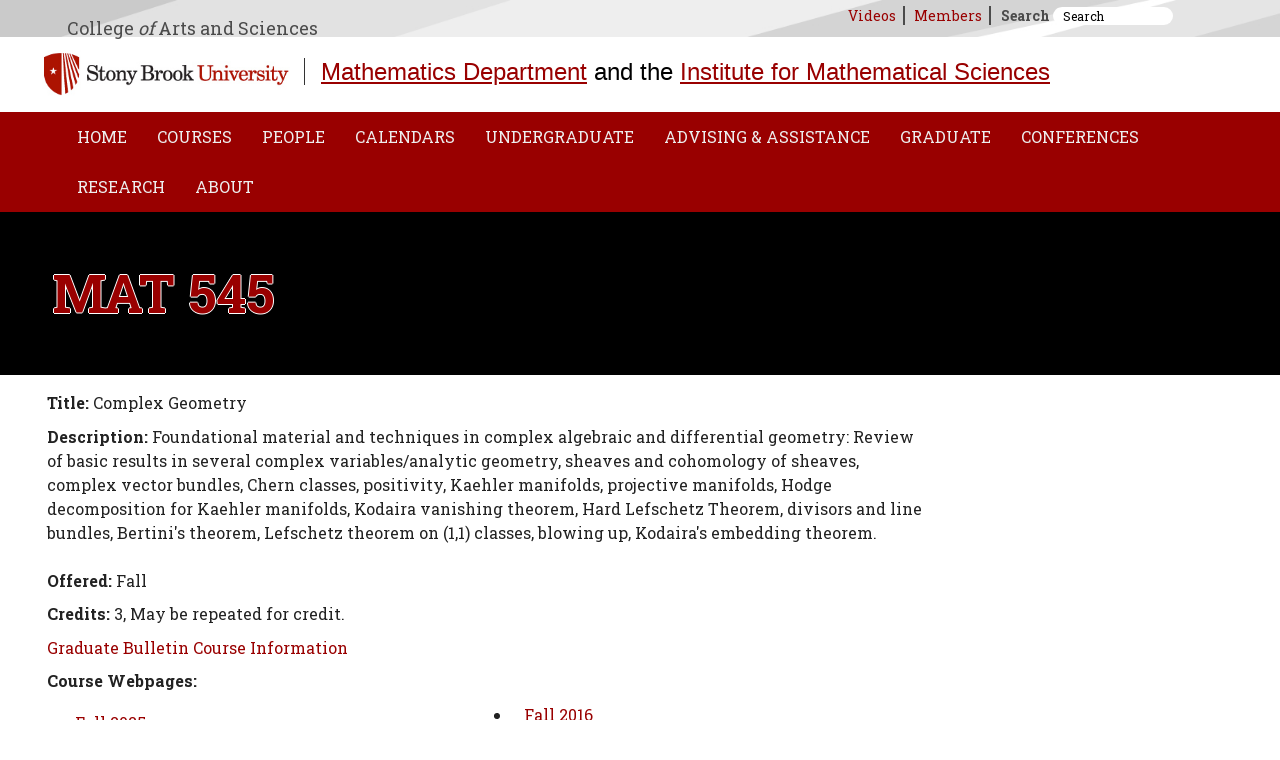

--- FILE ---
content_type: text/html; charset=utf-8
request_url: https://www.math.stonybrook.edu/MAT545
body_size: 6788
content:


<!-- THEME DEBUG -->
<!-- CALL: theme('html') -->
<!-- FILE NAME SUGGESTIONS:
   * html--node--319.tpl.php
   * html--node--%.tpl.php
   * html--node.tpl.php
   x html.tpl.php
-->
<!-- BEGIN OUTPUT from 'sites/all/themes/unity_lab/templates/html.tpl.php' -->
<!DOCTYPE html PUBLIC "-//W3C//DTD XHTML+RDFa 1.0//EN"
  "http://www.w3.org/MarkUp/DTD/xhtml-rdfa-1.dtd">
<html xmlns="http://www.w3.org/1999/xhtml" xml:lang="en" version="XHTML+RDFa 1.0" dir="ltr"
  xmlns:content="http://purl.org/rss/1.0/modules/content/"
  xmlns:dc="http://purl.org/dc/terms/"
  xmlns:foaf="http://xmlns.com/foaf/0.1/"
  xmlns:og="http://ogp.me/ns#"
  xmlns:rdfs="http://www.w3.org/2000/01/rdf-schema#"
  xmlns:sioc="http://rdfs.org/sioc/ns#"
  xmlns:sioct="http://rdfs.org/sioc/types#"
  xmlns:skos="http://www.w3.org/2004/02/skos/core#"
  xmlns:xsd="http://www.w3.org/2001/XMLSchema#">

<head profile="http://www.w3.org/1999/xhtml/vocab">

        <meta charset="utf-8">
        <meta http-equiv="X-UA-Compatible" content="IE=edge">
        <meta name="viewport" content="width=device-width, initial-scale=1">
        <meta name="description" content="">
        <meta name="author" content="">


    <link rel="apple-touch-icon" href="/sites/all/libraries/unity-lab/latest/images/favicons/apple-touch-icon-144x144-precomposed.png">
    <link rel="icon" href="/sites/all/libraries/unity-lab/latest/images/favicons/icon.png">
    <!--[if IE]>
    <link rel="shortcut icon" href="/sites/all/libraries/unity-lab/latest/images/favicons/favicon.ico">
    <![endif]-->

    <style type="text/css" media="all">
@import url("https://www.math.stonybrook.edu/modules/system/system.base.css?rxqwtu");
@import url("https://www.math.stonybrook.edu/modules/system/system.menus.css?rxqwtu");
@import url("https://www.math.stonybrook.edu/modules/system/system.messages.css?rxqwtu");
@import url("https://www.math.stonybrook.edu/modules/system/system.theme.css?rxqwtu");
</style>
<style type="text/css" media="all">
@import url("https://www.math.stonybrook.edu/modules/aggregator/aggregator.css?rxqwtu");
@import url("https://www.math.stonybrook.edu/sites/all/modules/calendar/css/calendar_multiday.css?rxqwtu");
@import url("https://www.math.stonybrook.edu/modules/comment/comment.css?rxqwtu");
@import url("https://www.math.stonybrook.edu/sites/all/modules/date/date_repeat_field/date_repeat_field.css?rxqwtu");
@import url("https://www.math.stonybrook.edu/modules/field/theme/field.css?rxqwtu");
@import url("https://www.math.stonybrook.edu/modules/node/node.css?rxqwtu");
@import url("https://www.math.stonybrook.edu/modules/search/search.css?rxqwtu");
@import url("https://www.math.stonybrook.edu/modules/user/user.css?rxqwtu");
@import url("https://www.math.stonybrook.edu/sites/all/modules/views/css/views.css?rxqwtu");
@import url("https://www.math.stonybrook.edu/sites/all/themes/unity_lab/css/theme.css?rxqwtu");
@import url("https://www.math.stonybrook.edu/sites/all/modules/ckeditor/css/ckeditor.css?rxqwtu");
</style>
<link type="text/css" rel="stylesheet" href="https://fonts.googleapis.com/css?family=Montserrat&amp;subset=latin" media="all" />
<link type="text/css" rel="stylesheet" href="https://fonts.googleapis.com/css?family=Roboto:regular,italic,700,700italic&amp;subset=latin-ext" media="all" />
<link type="text/css" rel="stylesheet" href="https://fonts.googleapis.com/css?family=Roboto+Slab:100,300,regular,700&amp;subset=cyrillic" media="all" />
<link type="text/css" rel="stylesheet" href="https://fonts.googleapis.com/css?family=Source+Sans+Pro:regular,italic,700,700italic&amp;subset=latin-ext" media="all" />
<style type="text/css" media="all">
@import url("https://www.math.stonybrook.edu/sites/all/modules/ctools/css/ctools.css?rxqwtu");
@import url("https://www.math.stonybrook.edu/sites/all/modules/lightbox2/css/lightbox.css?rxqwtu");
@import url("https://www.math.stonybrook.edu/sites/all/modules/panels/css/panels.css?rxqwtu");
</style>
<link type="text/css" rel="stylesheet" href="//fast.fonts.net/cssapi/ee71ef3e-a7f1-47dd-8ae1-4ae6bec02b30.css" media="all" />
<link type="text/css" rel="stylesheet" href="/sites/all/libraries/unity-lab/latest/css/style.css" media="all" />
<style type="text/css" media="all">
@import url("https://www.math.stonybrook.edu/sites/default/files/google_fonts.css?rxqwtu");
</style>
  <script type="text/javascript" src="https://www.math.stonybrook.edu/sites/all/libraries/modernizr/modernizr-custom.js?rxqwtu"></script>
<script type="text/javascript" src="https://www.math.stonybrook.edu/sites/all/modules/jquery_update/replace/jquery/1.10/jquery.min.js?v=1.10.2"></script>
<script type="text/javascript" src="https://www.math.stonybrook.edu/misc/jquery-extend-3.4.0.js?v=1.10.2"></script>
<script type="text/javascript" src="https://www.math.stonybrook.edu/misc/jquery-html-prefilter-3.5.0-backport.js?v=1.10.2"></script>
<script type="text/javascript" src="https://www.math.stonybrook.edu/misc/jquery.once.js?v=1.2"></script>
<script type="text/javascript" src="https://www.math.stonybrook.edu/misc/drupal.js?rxqwtu"></script>
<script type="text/javascript" src="https://www.math.stonybrook.edu/sites/all/modules/mathjax/mathjax.js?rxqwtu"></script>
<script type="text/javascript" src="https://www.math.stonybrook.edu/sites/all/modules/lightbox2/js/lightbox.js?rxqwtu"></script>
<script type="text/javascript" src="https://cdnjs.cloudflare.com/ajax/libs/mathjax/2.7.1/MathJax.js?config=TeX-AMS-MML_HTMLorMML"></script>
<script type="text/javascript" src="https://www.math.stonybrook.edu/sites/all/themes/unity_lab/js/jquery.cycle.all.js?rxqwtu"></script>
<script type="text/javascript" src="https://www.math.stonybrook.edu/sites/all/themes/unity_lab/js/jquery.easing.1.3.js?rxqwtu"></script>
<script type="text/javascript" src="https://www.math.stonybrook.edu/sites/all/themes/unity_lab/js/utility.js?rxqwtu"></script>
<script type="text/javascript" src="https://www.math.stonybrook.edu/sites/all/themes/unity_lab/js/jquery.bpopup.min.js?rxqwtu"></script>
<script type="text/javascript">
<!--//--><![CDATA[//><!--
jQuery.extend(Drupal.settings, {"basePath":"\/","pathPrefix":"","ajaxPageState":{"theme":"unity_lab","theme_token":"hdzbVidyc7c8NayZw5Li-orxLVhK4Job7RB91goZQhM","js":{"sites\/all\/libraries\/modernizr\/modernizr-custom.js":1,"sites\/all\/modules\/jquery_update\/replace\/jquery\/1.10\/jquery.min.js":1,"misc\/jquery-extend-3.4.0.js":1,"misc\/jquery-html-prefilter-3.5.0-backport.js":1,"misc\/jquery.once.js":1,"misc\/drupal.js":1,"sites\/all\/modules\/mathjax\/mathjax.js":1,"sites\/all\/modules\/lightbox2\/js\/lightbox.js":1,"https:\/\/cdnjs.cloudflare.com\/ajax\/libs\/mathjax\/2.7.1\/MathJax.js?config=TeX-AMS-MML_HTMLorMML":1,"sites\/all\/themes\/unity_lab\/js\/jquery.cycle.all.js":1,"sites\/all\/themes\/unity_lab\/js\/jquery.easing.1.3.js":1,"sites\/all\/themes\/unity_lab\/js\/utility.js":1,"sites\/all\/themes\/unity_lab\/js\/jquery.bpopup.min.js":1},"css":{"modules\/system\/system.base.css":1,"modules\/system\/system.menus.css":1,"modules\/system\/system.messages.css":1,"modules\/system\/system.theme.css":1,"modules\/aggregator\/aggregator.css":1,"sites\/all\/modules\/calendar\/css\/calendar_multiday.css":1,"modules\/comment\/comment.css":1,"sites\/all\/modules\/date\/date_repeat_field\/date_repeat_field.css":1,"modules\/field\/theme\/field.css":1,"modules\/node\/node.css":1,"modules\/search\/search.css":1,"modules\/user\/user.css":1,"sites\/all\/modules\/views\/css\/views.css":1,"sites\/all\/themes\/unity_lab\/css\/theme.css":1,"sites\/all\/modules\/ckeditor\/css\/ckeditor.css":1,"https:\/\/fonts.googleapis.com\/css?family=Montserrat\u0026subset=latin":1,"https:\/\/fonts.googleapis.com\/css?family=Roboto:regular,italic,700,700italic\u0026subset=latin-ext":1,"https:\/\/fonts.googleapis.com\/css?family=Roboto+Slab:100,300,regular,700\u0026subset=cyrillic":1,"https:\/\/fonts.googleapis.com\/css?family=Source+Sans+Pro:regular,italic,700,700italic\u0026subset=latin-ext":1,"sites\/all\/modules\/ctools\/css\/ctools.css":1,"sites\/all\/modules\/lightbox2\/css\/lightbox.css":1,"sites\/all\/modules\/panels\/css\/panels.css":1,"\/\/fast.fonts.net\/cssapi\/ee71ef3e-a7f1-47dd-8ae1-4ae6bec02b30.css":1,"\/sites\/all\/libraries\/unity-lab\/latest\/css\/style.css":1,"public:\/\/google_fonts.css":1}},"lightbox2":{"rtl":0,"file_path":"\/(\\w\\w\/)public:\/","default_image":"\/sites\/all\/modules\/lightbox2\/images\/brokenimage.jpg","border_size":10,"font_color":"000","box_color":"fff","top_position":"","overlay_opacity":"0.8","overlay_color":"000","disable_close_click":1,"resize_sequence":0,"resize_speed":400,"fade_in_speed":400,"slide_down_speed":600,"use_alt_layout":0,"disable_resize":0,"disable_zoom":0,"force_show_nav":0,"show_caption":1,"loop_items":0,"node_link_text":"View Image Details","node_link_target":0,"image_count":"Image !current of !total","video_count":"Video !current of !total","page_count":"Page !current of !total","lite_press_x_close":"press \u003Ca href=\u0022#\u0022 onclick=\u0022hideLightbox(); return FALSE;\u0022\u003E\u003Ckbd\u003Ex\u003C\/kbd\u003E\u003C\/a\u003E to close","download_link_text":"","enable_login":false,"enable_contact":false,"keys_close":"c x 27","keys_previous":"p 37","keys_next":"n 39","keys_zoom":"z","keys_play_pause":"32","display_image_size":"original","image_node_sizes":"()","trigger_lightbox_classes":"","trigger_lightbox_group_classes":"","trigger_slideshow_classes":"","trigger_lightframe_classes":"","trigger_lightframe_group_classes":"","custom_class_handler":0,"custom_trigger_classes":"","disable_for_gallery_lists":true,"disable_for_acidfree_gallery_lists":true,"enable_acidfree_videos":true,"slideshow_interval":5000,"slideshow_automatic_start":true,"slideshow_automatic_exit":true,"show_play_pause":true,"pause_on_next_click":false,"pause_on_previous_click":true,"loop_slides":false,"iframe_width":600,"iframe_height":400,"iframe_border":1,"enable_video":0,"useragent":"Mozilla\/5.0 (Macintosh; Intel Mac OS X 10_15_7) AppleWebKit\/537.36 (KHTML, like Gecko) Chrome\/131.0.0.0 Safari\/537.36; ClaudeBot\/1.0; +claudebot@anthropic.com)"},"urlIsAjaxTrusted":{"\/MAT545":true}});
//--><!]]>
</script>
  <script src="https://use.fontawesome.com/05ee23a184.js"></script>

  <title>MAT 545 | Mathematics Department and the Institute for Mathematical Sciences  </title>

<script type="text/x-mathjax-config">MathJax.Hub.Config({
  extensions: ["tex2jax.js"],
  jax: ["input/TeX","output/HTML-CSS"],
  tex2jax: {
    inlineMath: [ ['$','$'], ['\\(','\\)'] ],
    processEscapes: true
  }
});
</script>
  <script src="/sites/all/libraries/unity-lab/latest/js/header/header.min.js"></script>



</head>
<body class="html not-front not-logged-in  page-node page-node- page-node-319 node-type-page" >

  <div id="skip-link">
  </div>



    

<!-- THEME DEBUG -->
<!-- CALL: theme('region') -->
<!-- FILE NAME SUGGESTIONS:
   * region--page-top.tpl.php
   x region.tpl.php
-->
<!-- BEGIN OUTPUT from 'sites/all/themes/unity_lab/templates/region.tpl.php' -->


    
<!-- END OUTPUT from 'sites/all/themes/unity_lab/templates/region.tpl.php' -->

  

<!-- THEME DEBUG -->
<!-- CALL: theme('page') -->
<!-- FILE NAME SUGGESTIONS:
   * page--node--319.tpl.php
   * page--page.tpl.php
   * page--sections.tpl.php
   * page--node--319.tpl.php
   * page--node--%.tpl.php
   * page--node.tpl.php
   x page.tpl.php
-->
<!-- BEGIN OUTPUT from 'sites/all/themes/unity_lab/templates/page/page.tpl.php' -->



<section class="quick-nav-stripes">
  <div class="container disable-container-mobile">
    <div class="row no-margin-mobile">
      <div class="col-md-8 col-md-offset-4 no-padding-mobile">
        <div class="college-school-badge">
          <a href="http://www.stonybrook.edu/commcms/cas/" target="_blank">College <em>of</em> Arts and Sciences</a>
        </div>
        <div class="quick-nav-stripes--container">
          <ul class="horizontal-list quick-nav-stripes--list">
<!-- <li class="quick-nav-stripes--list-item"><a href="/rtg" title="" class="quick-nav-stripes--link">RTG in Geometry</a></li> -->
<!-- <li class="quick-nav-stripes--list-item"><a href="/course-schedules" title="" class="quick-nav-stripes--link">Course Schedules</a></li> -->
<!-- <li class="quick-nav-stripes--list-item"><a href="/office-hours" title="" class="quick-nav-stripes--link">Office Hours</a></li> -->
<!-- <li class="quick-nav-stripes--list-item"><a href="/mlc" title="" class="quick-nav-stripes--link">Learning Center</a></li> -->
<!-- <li class="quick-nav-stripes--list-item"><a href="/undergraduate-advising-schedule" title="" class="quick-nav-stripes--link">Advising</a></li> -->
<!-- <li class="quick-nav-stripes--list-item"><a href="/seminars" title="" class="quick-nav-stripes--link">Seminars</a></li> -->
<li class="quick-nav-stripes--list-item"><a href="/videos" title="" class="quick-nav-stripes--link">Videos</a></li>
<!-- <li class="quick-nav-stripes--list-item"><a href="/libraries" title="" class="quick-nav-stripes--link">Libraries</a></li> -->
<li class="quick-nav-stripes--list-item"><a href="/departmentmembersnew" title="" class="quick-nav-stripes--link">Members</a></li>
                         <li class="quick-nav--list-item hidden-lg"><a class="quick-nav-stripes--link" href="/search/site">Search</a></li>

                          <div class="quick-nav--search-container hidden-md hidden-sm hidden-xs">
                  <div class="search-wrapper has-validation-callback">
                      

<!-- THEME DEBUG -->
<!-- CALL: theme('region') -->
<!-- FILE NAME SUGGESTIONS:
   * region--search.tpl.php
   x region.tpl.php
-->
<!-- BEGIN OUTPUT from 'sites/all/themes/unity_lab/templates/region.tpl.php' -->


    

<!-- THEME DEBUG -->
<!-- CALL: theme('block') -->
<!-- FILE NAME SUGGESTIONS:
   * block--search--form.tpl.php
   * block--search.tpl.php
   * block--search.tpl.php
   x block.tpl.php
-->
<!-- BEGIN OUTPUT from 'sites/all/themes/unity_lab/blocks/block.tpl.php' -->
<div id="block-search-form" class="block block-search">

    
  <div class="content">
    <form action="/MAT545" method="post" id="search-block-form" accept-charset="UTF-8"><div>

<!-- THEME DEBUG -->
<!-- CALL: theme('search_block_form') -->
<!-- BEGIN OUTPUT from 'sites/all/themes/unity_lab/templates/search-block-form.tpl.php' -->


  <div class="form-item form-type-textfield form-item-search-block-form">
  <label class="element-invisible" for="edit-search-block-form--2">Search </label>
 <input title="Enter the terms you wish to search for." class="quick-nav-stripes--search-input form-text" placeholder="Search" type="text" id="edit-search-block-form--2" name="search_block_form" value="" size="30" maxlength="128" />
</div>
<div class="form-actions form-wrapper" id="edit-actions"><input class="quick-nav--search-button form-submit" type="submit" id="edit-submit" name="op" value="" /></div><input type="hidden" name="form_build_id" value="form-_Qnzfd62zPp8YuHy56f_K9zokL4GZYV8FllxnF1gnPQ" />
<input type="hidden" name="form_id" value="search_block_form" />

<!-- END OUTPUT from 'sites/all/themes/unity_lab/templates/search-block-form.tpl.php' -->

</div></form>  </div>
</div>

<!-- END OUTPUT from 'sites/all/themes/unity_lab/blocks/block.tpl.php' -->


<!-- END OUTPUT from 'sites/all/themes/unity_lab/templates/region.tpl.php' -->

                  </div>

      	      </div>




                        
          </ul>
        </div>
      </div>
    </div>
  </div>
</section>



<header>
    <div class="logo-container">
        <div class="container">
            <div class="row">
                <div class="col-sm-12 col-md-12 col-lg-12">
                    <div class="logo-wrapper clearfix">
                        <div class="logo">
                            <!-- <a href="http://www.stonybrook.edu"><img src="/sites/all/libraries/unity-lab/latest/images/logos/stony-brook-university-logo.jpg" class="logo" alt="Stony Brook University"></a><br>&nbsp;&nbsp;&nbsp;&nbsp;&nbsp;&nbsp;&nbsp;&nbsp;&nbsp;&nbsp;&nbsp;&nbsp;&nbsp;&nbsp;&nbsp;<a href="http://www.stonybrook.edu/commcms/cas/" style="font-family: 'Effra W01',Verdana;font-weight: 400; font-size: 11pt;color:#990000;text-transform:none;" target="_blank">College of Arts and Sciences</a> -->
                            <a href="http://www.stonybrook.edu"><img src="/sites/all/libraries/unity-lab/latest/images/logos/stony-brook-university-logo.jpg" class="logo" alt="Stony Brook University"></a>
                        </div>
                        <h1 class="site-name"><a href="/" style="color:#990000;">Mathematics Department</a> and the <a href="/institute-mathematical-sciences" style="border-left-width: 0px;padding-left:0px;color:#990000;">Institute for Mathematical Sciences</a></h1>
                    </div>
                </div>
            </div>

        </div>
    </div>
</header>

<nav class="unity-navbar">
				<div class="container">
					<div class="navbar-header">
						<button type="button" class="unity-navbar-toggle collapsed" data-toggle="collapse" data-target="#navbar" aria-expanded="false" aria-controls="navbar">
							<span class="sr-only">Toggle navigation</span>
							<div class="unity-navbar-toggle--button-hamburger">
                <span class="unity-nav-icon-bar"></span>
  							<span class="unity-nav-icon-bar"></span>
  							<span class="unity-nav-icon-bar"></span>
              </div>
              <div class="unity-navbar-toggle--button-text">
                Menu
              </div>
						</button>
					</div>
					<div id="navbar" class="unity-navbar-collapse collapse">

							<ul class="unity-navbar-nav">
<li class="first leaf"><a href="/">Home</a></li>
<li class="leaf"><a href="/course-schedules">Courses</a></li>
<li class="leaf"><a href="/department-directory">People</a></li>
<li class="leaf"><a href="/calendar">Calendars</a></li>
<li class="leaf"><a href="/about-mathematics">Undergraduate</a></li>
<li class="leaf"><a href="/undergraduate-advising-schedule">Advising &amp; Assistance</a></li>
<li class="leaf"><a href="/description-mathematics-department-graduate-programs">Graduate</a></li>
<li class="leaf"><a href="/mathematics-and-ims-conferences">Conferences</a></li>
<li class="leaf"><a href="/active-areas-mathematics-research-stony-brook">Research</a></li>
<li class="last leaf"><a href="/contact-us">About</a></li>
</ul>


					</div><!--/.nav-collapse -->
				</div>
			</nav>


    <!-- no banner specified...using default page title.. -->
<section class="bg-black white cozy">
  <div class="container">
    <div class="row">
      <div class="col-sm-12 col-md-12 col-lg-12">
          <h1 class="page-title">MAT 545</h1>
                    
                </div>
    </div>
  </div>
</section>



<div class="container">
   <div class="row">

	<div class="col-md-9 col-lg-9">
				<div class="main-content" id="main-content">
					<div class="main-content-header" id="main-content-header">

													<div class="tabs">
															</div>
						
																	</div>


					

<!-- THEME DEBUG -->
<!-- CALL: theme('region') -->
<!-- FILE NAME SUGGESTIONS:
   * region--content.tpl.php
   x region.tpl.php
-->
<!-- BEGIN OUTPUT from 'sites/all/themes/unity_lab/templates/region.tpl.php' -->


    

<!-- THEME DEBUG -->
<!-- CALL: theme('block') -->
<!-- FILE NAME SUGGESTIONS:
   x block--system--main.tpl.php
   * block--system.tpl.php
   * block--content.tpl.php
   * block.tpl.php
-->
<!-- BEGIN OUTPUT from 'sites/all/themes/unity_lab/blocks/block--system--main.tpl.php' -->

    

<!-- THEME DEBUG -->
<!-- CALL: theme('node') -->
<!-- FILE NAME SUGGESTIONS:
   * node--319.tpl.php
   x node--page.tpl.php
   * node.tpl.php
-->
<!-- BEGIN OUTPUT from 'sites/all/themes/unity_lab/templates/node/node--page.tpl.php' -->

<section>

        <div class="row">
            <div class="col-sm-12 col-md-12 col-lg-12">
              <div class="field field-name-body field-type-text-with-summary field-label-hidden"><div class="field-items"><div class="field-item even" property="content:encoded"><p><span style="font-size:16px">
<strong>Title: </strong>Complex Geometry </span>
</p>
<p><span style="font-size:16px"><strong>Description: </strong>Foundational material and techniques in complex algebraic and differential geometry: Review of basic results in several complex variables/analytic geometry, sheaves and cohomology of sheaves, complex vector bundles, Chern classes, positivity, Kaehler manifolds, projective manifolds, Hodge decomposition for Kaehler manifolds, Kodaira vanishing theorem, Hard Lefschetz Theorem, divisors and line bundles, Bertini's theorem, Lefschetz theorem on (1,1) classes, blowing up, Kodaira's embedding theorem. <br><br><b>Offered:</b> Fall </span></p>
<p><span style="font-size:16px"><strong>Credits: </strong>3, May be repeated for credit. </span></p>
<p><a href="https://www.stonybrook.edu/sb/graduatebulletin/current/courses/mat/#545"><span style="font-size:16px">Graduate Bulletin Course Information</span></a></p>
<p><span style="font-size:16px"><strong>Course Webpages: </strong> </span></p>
<div style="columns: 2;   -webkit-columns: 2;   -moz-columns: 2;">
<ul>
<li><span style="font-size:16px">&nbsp;&nbsp;&nbsp;<a href="~leontak/MAT545-Fall2025/">Fall 2025</a>&nbsp;&nbsp;&nbsp;</span></li>
<li><span style="font-size:16px">&nbsp;&nbsp;&nbsp;<a href="~cschnell/mat545/">Fall 2024</a>&nbsp;&nbsp;&nbsp;</span></li>
<li><span style="font-size:16px">&nbsp;&nbsp;&nbsp;<a href="/~blaine/Syllabus_MAT545_2021.pdf">Fall 2021</a>&nbsp;&nbsp;&nbsp;</span></li>
<li><span style="font-size:16px">&nbsp;&nbsp;&nbsp;<a href="/Courses/MAT545/202008/MAT545F20-Syllabus.pdf">Fall 2020</a>&nbsp;&nbsp;&nbsp;</span></li>
<li><span style="font-size:16px">&nbsp;&nbsp;&nbsp;<a href="/~azinger/mat545-fall19/">Fall 2019</a>&nbsp;&nbsp;&nbsp;</span></li>
<li><span style="font-size:16px">&nbsp;&nbsp;&nbsp;<a href="/~dror/past-courses/545-f17/545-f17.html">Fall 2017</a>&nbsp;&nbsp;&nbsp;</span></li>
<li><span style="font-size:16px">&nbsp;&nbsp;&nbsp;<a href="/~mde/545F_16/Mat545.pdf">Fall 2016</a>&nbsp;&nbsp;&nbsp;</span></li>
<li><span style="font-size:16px">&nbsp;&nbsp;&nbsp;<a href="/Courses/MAT545/201308/MAT545F13.pdf">Fall 2013</a>&nbsp;&nbsp;&nbsp;</span></li>
<li><span style="font-size:16px">&nbsp;&nbsp;&nbsp;<a href="/~sam/MAT545.html">Fall 2011</a>&nbsp;&nbsp;&nbsp;</span></li>
<li><span style="font-size:16px">&nbsp;&nbsp;&nbsp;<a href="/~claude/545.html">Fall 2009</a>&nbsp;&nbsp;&nbsp;</span></li>
<li><span style="font-size:16px">&nbsp;&nbsp;&nbsp;<a href="/~azinger/mat545">Fall 2008</a>&nbsp;&nbsp;&nbsp;</span></li>
<li><span style="font-size:16px">&nbsp;&nbsp;&nbsp;<a href="/Courses/MAT545/200501/MAT545S2005.pdf">Spring 2005</a>&nbsp;&nbsp;&nbsp;</span></li>
</ul>
</div>
</div></div></div>
            </div>
        </div>

 </section>



 
<!-- END OUTPUT from 'sites/all/themes/unity_lab/templates/node/node--page.tpl.php' -->


<!-- END OUTPUT from 'sites/all/themes/unity_lab/blocks/block--system--main.tpl.php' -->


<!-- END OUTPUT from 'sites/all/themes/unity_lab/templates/region.tpl.php' -->

				</div>
	</div>

        <div class="col-md-3 col-lg-3">
	     <div class="main-prefix" id="main-prefix"></div>
        </div>

   </div>
</div>

<footer class="site-footer clearfix">
    <div class="top-footer fluffy dark-footer">
        <div class="container">
            <div class="row">
                                    <div class="col-md-12">
                        

<!-- THEME DEBUG -->
<!-- CALL: theme('region') -->
<!-- FILE NAME SUGGESTIONS:
   * region--menu-footer-one.tpl.php
   x region.tpl.php
-->
<!-- BEGIN OUTPUT from 'sites/all/themes/unity_lab/templates/region.tpl.php' -->


    

<!-- THEME DEBUG -->
<!-- CALL: theme('block') -->
<!-- FILE NAME SUGGESTIONS:
   x block--menu-footer.tpl.php
   * block--block--9.tpl.php
   * block--block.tpl.php
   * block--menu-footer-one.tpl.php
   * block.tpl.php
-->
<!-- BEGIN OUTPUT from 'sites/all/themes/unity_lab/blocks/block--menu-footer.tpl.php' -->
<div class="footer-nav">
    <strong></strong>
    <p class="rtecenter"><span style="font-size:18px"><a href="https://maps.google.com/maps/ms?msid=200483281269442892952.0004e24da7037cb8b7b32&amp;msa=0&amp;ll=40.914972,-73.126802&amp;spn=0.012113,0.025749&amp;t=m&amp;daddr=Math+Tower+%4040.915779,-73.126395" target="_blank"><span style="color:#ffffff">We are Here</span></a><span style="color:#ffffff">   |   </span><a href="http://www.stonybrook.edu/sb/directions.shtml" target="_blank"><span style="color:#ffffff">Directions</span></a><span style="color:#ffffff">   |     </span><a href="http://www.stonybrook.edu/sb/maps.shtml" target="_blank"><span style="color:#ffffff">Campus Maps</span></a><span style="color:#ffffff">    |     </span><a href="http://wx.somassbu.org/DATA/HSC/WX-HSC.php" target="_blank"><span style="color:#ffffff">Weather</span></a><span style="color:#ffffff">    |   </span><a href="/contact-us"><span style="color:#ffffff">Contact Us</span></a></span></p>

<p> </p>

<p class="rtecenter"><span style="font-size:18px"><a href="https://www.google.com/maps?f=w&amp;source=s_d&amp;saddr=Stony+Brook%20+%4040.920310,-73.128550&amp;daddr=Math+Tower+%4040.915779,-73.126395&amp;hl=en&amp;dirflg=walking&amp;geocode=&amp;mra=mi&amp;sll=40.91215,-73.119764&amp;sspn=0.022118,0.038538&amp;ie=UTF8&amp;z=15" target="_blank"><span style="color:#ffffff">Walking Directions from LIRR Train Station</span></a></span></p>
</div>
<!-- END OUTPUT from 'sites/all/themes/unity_lab/blocks/block--menu-footer.tpl.php' -->


<!-- END OUTPUT from 'sites/all/themes/unity_lab/templates/region.tpl.php' -->

                    </div>
                
                
                
                            </div>
            <div class="row">
                
                
                
                            </div>

             <div class="row">

                
                
                
                             </div>
        </div>
    </div>


    <div class="bottom-footer">
        <div class="container">
            <div class="row">
                                    <div class="col-sm-12 centered">
                          

<!-- THEME DEBUG -->
<!-- CALL: theme('region') -->
<!-- FILE NAME SUGGESTIONS:
   * region--bottom-footer-social.tpl.php
   x region.tpl.php
-->
<!-- BEGIN OUTPUT from 'sites/all/themes/unity_lab/templates/region.tpl.php' -->


    

<!-- THEME DEBUG -->
<!-- CALL: theme('block') -->
<!-- FILE NAME SUGGESTIONS:
   * block--block--1.tpl.php
   * block--block.tpl.php
   * block--bottom-footer-social.tpl.php
   x block.tpl.php
-->
<!-- BEGIN OUTPUT from 'sites/all/themes/unity_lab/blocks/block.tpl.php' -->
<div id="block-block-1" class="block block-block">

    
  <div class="content">
    <p class="rtecenter">Mathematics Department, Stony Brook University, Stony Brook NY, 11794-3651, USA<br />
Institute for Mathematical Sciences, Stony Brook University, Stony Brook NY 11794-3660, USA<br />
We are located in the Math Tower at the west end of the academic mall on the Stony Brook campus.</p>
  </div>
</div>

<!-- END OUTPUT from 'sites/all/themes/unity_lab/blocks/block.tpl.php' -->


<!-- END OUTPUT from 'sites/all/themes/unity_lab/templates/region.tpl.php' -->

                    </div>
                

                <div class="col-sm-12">
                    <p class="white text-center">
                        Copyright © 2016 Stony Brook University                     </p>

                                                  

<!-- THEME DEBUG -->
<!-- CALL: theme('region') -->
<!-- FILE NAME SUGGESTIONS:
   * region--bottom-footer.tpl.php
   x region.tpl.php
-->
<!-- BEGIN OUTPUT from 'sites/all/themes/unity_lab/templates/region.tpl.php' -->


    

<!-- THEME DEBUG -->
<!-- CALL: theme('block') -->
<!-- FILE NAME SUGGESTIONS:
   * block--block--4.tpl.php
   * block--block.tpl.php
   * block--bottom-footer.tpl.php
   x block.tpl.php
-->
<!-- BEGIN OUTPUT from 'sites/all/themes/unity_lab/blocks/block.tpl.php' -->
<div id="block-block-4" class="block block-block">

    
  <div class="content">
    <div align=right><a href="/user"><img src="/images/gear-32.png"></a></div>  </div>
</div>

<!-- END OUTPUT from 'sites/all/themes/unity_lab/blocks/block.tpl.php' -->


<!-- END OUTPUT from 'sites/all/themes/unity_lab/templates/region.tpl.php' -->

                                    </div>
             </div>
        </div>
    </div>
</footer>

<!-- END OUTPUT from 'sites/all/themes/unity_lab/templates/page/page.tpl.php' -->


    

<!-- THEME DEBUG -->
<!-- CALL: theme('region') -->
<!-- FILE NAME SUGGESTIONS:
   * region--page-bottom.tpl.php
   x region.tpl.php
-->
<!-- BEGIN OUTPUT from 'sites/all/themes/unity_lab/templates/region.tpl.php' -->


    
<!-- END OUTPUT from 'sites/all/themes/unity_lab/templates/region.tpl.php' -->






<script src="/sites/all/libraries/unity-lab/latest/js/footer/footer.min.js"></script>

    </body>
</html>

<!-- END OUTPUT from 'sites/all/themes/unity_lab/templates/html.tpl.php' -->



--- FILE ---
content_type: text/css
request_url: https://www.math.stonybrook.edu/sites/all/libraries/unity-lab/latest/css/style.css
body_size: 105245
content:
@charset "UTF-8";
/*
$grids: add-grid(1);
$grids: add-grid(4 at $break);
$grids: add-grid(16 at $break2);
$grids: add-grid(16 at $break3);
$grids: add-grid(16 at $break4);
*/
/* normalize.css v3.0.2 | MIT License | git.io/normalize */
/* line 9, D:/git/unity-lab/source/src_scss/libraries/bootstrap/bootstrap/_normalize.scss */
html {
  font-family: sans-serif;
  -ms-text-size-adjust: 100%;
  -webkit-text-size-adjust: 100%; }

/* line 22, D:/git/unity-lab/source/src_scss/libraries/bootstrap/bootstrap/_normalize.scss */
body {
  margin: 0; }

/* line 36, D:/git/unity-lab/source/src_scss/libraries/bootstrap/bootstrap/_normalize.scss */
article,
aside,
details,
figcaption,
figure,
footer,
header,
hgroup,
main,
menu,
nav,
section,
summary {
  display: block; }

/* line 57, D:/git/unity-lab/source/src_scss/libraries/bootstrap/bootstrap/_normalize.scss */
audio,
canvas,
progress,
video {
  display: inline-block;
  vertical-align: baseline; }

/* line 72, D:/git/unity-lab/source/src_scss/libraries/bootstrap/bootstrap/_normalize.scss */
audio:not([controls]) {
  display: none;
  height: 0; }

/* line 82, D:/git/unity-lab/source/src_scss/libraries/bootstrap/bootstrap/_normalize.scss */
[hidden],
template {
  display: none; }

/* line 94, D:/git/unity-lab/source/src_scss/libraries/bootstrap/bootstrap/_normalize.scss */
a {
  background-color: transparent; }

/* line 102, D:/git/unity-lab/source/src_scss/libraries/bootstrap/bootstrap/_normalize.scss */
a:active,
a:hover {
  outline: 0; }

/* line 114, D:/git/unity-lab/source/src_scss/libraries/bootstrap/bootstrap/_normalize.scss */
abbr[title] {
  border-bottom: 1px dotted; }

/* line 122, D:/git/unity-lab/source/src_scss/libraries/bootstrap/bootstrap/_normalize.scss */
b,
strong {
  font-weight: bold; }

/* line 131, D:/git/unity-lab/source/src_scss/libraries/bootstrap/bootstrap/_normalize.scss */
dfn {
  font-style: italic; }

/* line 140, D:/git/unity-lab/source/src_scss/libraries/bootstrap/bootstrap/_normalize.scss */
h1 {
  font-size: 2em;
  margin: 0.67em 0; }

/* line 149, D:/git/unity-lab/source/src_scss/libraries/bootstrap/bootstrap/_normalize.scss */
mark {
  background: #ff0;
  color: #000; }

/* line 158, D:/git/unity-lab/source/src_scss/libraries/bootstrap/bootstrap/_normalize.scss */
small {
  font-size: 80%; }

/* line 166, D:/git/unity-lab/source/src_scss/libraries/bootstrap/bootstrap/_normalize.scss */
sub,
sup {
  font-size: 75%;
  line-height: 0;
  position: relative;
  vertical-align: baseline; }

/* line 174, D:/git/unity-lab/source/src_scss/libraries/bootstrap/bootstrap/_normalize.scss */
sup {
  top: -0.5em; }

/* line 178, D:/git/unity-lab/source/src_scss/libraries/bootstrap/bootstrap/_normalize.scss */
sub {
  bottom: -0.25em; }

/* line 189, D:/git/unity-lab/source/src_scss/libraries/bootstrap/bootstrap/_normalize.scss */
img {
  border: 0; }

/* line 197, D:/git/unity-lab/source/src_scss/libraries/bootstrap/bootstrap/_normalize.scss */
svg:not(:root) {
  overflow: hidden; }

/* line 208, D:/git/unity-lab/source/src_scss/libraries/bootstrap/bootstrap/_normalize.scss */
figure {
  margin: 1em 40px; }

/* line 216, D:/git/unity-lab/source/src_scss/libraries/bootstrap/bootstrap/_normalize.scss */
hr {
  box-sizing: content-box;
  height: 0; }

/* line 226, D:/git/unity-lab/source/src_scss/libraries/bootstrap/bootstrap/_normalize.scss */
pre {
  overflow: auto; }

/* line 234, D:/git/unity-lab/source/src_scss/libraries/bootstrap/bootstrap/_normalize.scss */
code,
kbd,
pre,
samp {
  font-family: monospace, monospace;
  font-size: 1em; }

/* line 257, D:/git/unity-lab/source/src_scss/libraries/bootstrap/bootstrap/_normalize.scss */
button,
input,
optgroup,
select,
textarea {
  color: inherit;
  font: inherit;
  margin: 0; }

/* line 274, D:/git/unity-lab/source/src_scss/libraries/bootstrap/bootstrap/_normalize.scss */
button {
  overflow: visible; }

/* line 285, D:/git/unity-lab/source/src_scss/libraries/bootstrap/bootstrap/_normalize.scss */
button,
select {
  text-transform: none; }

/* line 298, D:/git/unity-lab/source/src_scss/libraries/bootstrap/bootstrap/_normalize.scss */
button,
html input[type="button"],
input[type="reset"],
input[type="submit"] {
  -webkit-appearance: button;
  cursor: pointer; }

/* line 312, D:/git/unity-lab/source/src_scss/libraries/bootstrap/bootstrap/_normalize.scss */
button[disabled],
html input[disabled] {
  cursor: default; }

/* line 321, D:/git/unity-lab/source/src_scss/libraries/bootstrap/bootstrap/_normalize.scss */
button::-moz-focus-inner,
input::-moz-focus-inner {
  border: 0;
  padding: 0; }

/* line 332, D:/git/unity-lab/source/src_scss/libraries/bootstrap/bootstrap/_normalize.scss */
input {
  line-height: normal; }

/* line 344, D:/git/unity-lab/source/src_scss/libraries/bootstrap/bootstrap/_normalize.scss */
input[type="checkbox"],
input[type="radio"] {
  box-sizing: border-box;
  padding: 0; }

/* line 358, D:/git/unity-lab/source/src_scss/libraries/bootstrap/bootstrap/_normalize.scss */
input[type="number"]::-webkit-inner-spin-button,
input[type="number"]::-webkit-outer-spin-button {
  height: auto; }

/* line 369, D:/git/unity-lab/source/src_scss/libraries/bootstrap/bootstrap/_normalize.scss */
input[type="search"] {
  -webkit-appearance: textfield;
  box-sizing: content-box; }

/* line 384, D:/git/unity-lab/source/src_scss/libraries/bootstrap/bootstrap/_normalize.scss */
input[type="search"]::-webkit-search-cancel-button,
input[type="search"]::-webkit-search-decoration {
  -webkit-appearance: none; }

/* line 393, D:/git/unity-lab/source/src_scss/libraries/bootstrap/bootstrap/_normalize.scss */
fieldset {
  border: 1px solid #c0c0c0;
  margin: 0 2px;
  padding: 0.35em 0.625em 0.75em; }

/* line 404, D:/git/unity-lab/source/src_scss/libraries/bootstrap/bootstrap/_normalize.scss */
legend {
  border: 0;
  padding: 0; }

/* line 415, D:/git/unity-lab/source/src_scss/libraries/bootstrap/bootstrap/_normalize.scss */
textarea {
  overflow: auto; }

/* line 424, D:/git/unity-lab/source/src_scss/libraries/bootstrap/bootstrap/_normalize.scss */
optgroup {
  font-weight: bold; }

/* line 435, D:/git/unity-lab/source/src_scss/libraries/bootstrap/bootstrap/_normalize.scss */
table {
  border-collapse: collapse;
  border-spacing: 0; }

/* line 440, D:/git/unity-lab/source/src_scss/libraries/bootstrap/bootstrap/_normalize.scss */
td,
th {
  padding: 0; }

/*! Source: https://github.com/h5bp/html5-boilerplate/blob/master/src/css/main.css */
@media print {
  /* line 9, D:/git/unity-lab/source/src_scss/libraries/bootstrap/bootstrap/_print.scss */
  *,
  *:before,
  *:after {
    background: transparent !important;
    color: #000 !important;
    box-shadow: none !important;
    text-shadow: none !important; }
  /* line 18, D:/git/unity-lab/source/src_scss/libraries/bootstrap/bootstrap/_print.scss */
  a,
  a:visited {
    text-decoration: underline; }
  /* line 23, D:/git/unity-lab/source/src_scss/libraries/bootstrap/bootstrap/_print.scss */
  a[href]:after {
    content: " (" attr(href) ")"; }
  /* line 27, D:/git/unity-lab/source/src_scss/libraries/bootstrap/bootstrap/_print.scss */
  abbr[title]:after {
    content: " (" attr(title) ")"; }
  /* line 33, D:/git/unity-lab/source/src_scss/libraries/bootstrap/bootstrap/_print.scss */
  a[href^="#"]:after,
  a[href^="javascript:"]:after {
    content: ""; }
  /* line 38, D:/git/unity-lab/source/src_scss/libraries/bootstrap/bootstrap/_print.scss */
  pre,
  blockquote {
    border: 1px solid #999;
    page-break-inside: avoid; }
  /* line 44, D:/git/unity-lab/source/src_scss/libraries/bootstrap/bootstrap/_print.scss */
  thead {
    display: table-header-group; }
  /* line 48, D:/git/unity-lab/source/src_scss/libraries/bootstrap/bootstrap/_print.scss */
  tr,
  img {
    page-break-inside: avoid; }
  /* line 53, D:/git/unity-lab/source/src_scss/libraries/bootstrap/bootstrap/_print.scss */
  img {
    max-width: 100% !important; }
  /* line 57, D:/git/unity-lab/source/src_scss/libraries/bootstrap/bootstrap/_print.scss */
  p,
  h2,
  h3 {
    orphans: 3;
    widows: 3; }
  /* line 64, D:/git/unity-lab/source/src_scss/libraries/bootstrap/bootstrap/_print.scss */
  h2,
  h3 {
    page-break-after: avoid; }
  /* line 73, D:/git/unity-lab/source/src_scss/libraries/bootstrap/bootstrap/_print.scss */
  select {
    background: #fff !important; }
  /* line 78, D:/git/unity-lab/source/src_scss/libraries/bootstrap/bootstrap/_print.scss */
  .navbar, .unity-navbar {
    display: none; }
  /* line 83, D:/git/unity-lab/source/src_scss/libraries/bootstrap/bootstrap/_print.scss */
  .btn > .caret,
  .dropup > .btn > .caret {
    border-top-color: #000 !important; }
  /* line 87, D:/git/unity-lab/source/src_scss/libraries/bootstrap/bootstrap/_print.scss */
  .label {
    border: 1px solid #000; }
  /* line 91, D:/git/unity-lab/source/src_scss/libraries/bootstrap/bootstrap/_print.scss */
  .table {
    border-collapse: collapse !important; }
    /* line 94, D:/git/unity-lab/source/src_scss/libraries/bootstrap/bootstrap/_print.scss */
    .table td,
    .table th {
      background-color: #fff !important; }
  /* line 100, D:/git/unity-lab/source/src_scss/libraries/bootstrap/bootstrap/_print.scss */
  .table-bordered th,
  .table-bordered td {
    border: 1px solid #ddd !important; } }

/* line 11, D:/git/unity-lab/source/src_scss/libraries/bootstrap/bootstrap/_scaffolding.scss */
* {
  box-sizing: border-box; }

/* line 14, D:/git/unity-lab/source/src_scss/libraries/bootstrap/bootstrap/_scaffolding.scss */
*:before,
*:after {
  box-sizing: border-box; }

/* line 22, D:/git/unity-lab/source/src_scss/libraries/bootstrap/bootstrap/_scaffolding.scss */
html {
  font-size: 16px;
  -webkit-tap-highlight-color: transparent; }

/* line 27, D:/git/unity-lab/source/src_scss/libraries/bootstrap/bootstrap/_scaffolding.scss */
body {
  font-family: "Effra W01", sans-serif;
  font-size: 14px;
  line-height: 1.42857;
  color: #333333;
  background-color: white; }

/* line 36, D:/git/unity-lab/source/src_scss/libraries/bootstrap/bootstrap/_scaffolding.scss */
input,
button,
select,
textarea {
  font-family: inherit;
  font-size: inherit;
  line-height: inherit; }

/* line 48, D:/git/unity-lab/source/src_scss/libraries/bootstrap/bootstrap/_scaffolding.scss */
a {
  color: #990000;
  text-decoration: none; }
  /* line 52, D:/git/unity-lab/source/src_scss/libraries/bootstrap/bootstrap/_scaffolding.scss */
  a:hover, a:focus {
    color: #990000;
    text-decoration: underline; }
  /* line 58, D:/git/unity-lab/source/src_scss/libraries/bootstrap/bootstrap/_scaffolding.scss */
  a:focus {
    outline: thin dotted;
    outline: 5px auto -webkit-focus-ring-color;
    outline-offset: -2px; }

/* line 69, D:/git/unity-lab/source/src_scss/libraries/bootstrap/bootstrap/_scaffolding.scss */
figure {
  margin: 0; }

/* line 76, D:/git/unity-lab/source/src_scss/libraries/bootstrap/bootstrap/_scaffolding.scss */
img {
  vertical-align: middle; }

/* line 81, D:/git/unity-lab/source/src_scss/libraries/bootstrap/bootstrap/_scaffolding.scss */
.img-responsive, .sbu-hero-slider-img {
  display: block;
  max-width: 100%;
  height: auto; }

/* line 86, D:/git/unity-lab/source/src_scss/libraries/bootstrap/bootstrap/_scaffolding.scss */
.img-rounded {
  border-radius: 6px; }

/* line 93, D:/git/unity-lab/source/src_scss/libraries/bootstrap/bootstrap/_scaffolding.scss */
.img-thumbnail {
  padding: 4px;
  line-height: 1.42857;
  background-color: white;
  border: 1px solid #dddddd;
  border-radius: 4px;
  -webkit-transition: all 0.2s ease-in-out;
  transition: all 0.2s ease-in-out;
  display: inline-block;
  max-width: 100%;
  height: auto; }

/* line 106, D:/git/unity-lab/source/src_scss/libraries/bootstrap/bootstrap/_scaffolding.scss */
.img-circle {
  border-radius: 50%; }

/* line 113, D:/git/unity-lab/source/src_scss/libraries/bootstrap/bootstrap/_scaffolding.scss */
hr {
  margin-top: 19px;
  margin-bottom: 19px;
  border: 0;
  border-top: 1px solid #eeeeee; }

/* line 125, D:/git/unity-lab/source/src_scss/libraries/bootstrap/bootstrap/_scaffolding.scss */
.sr-only {
  position: absolute;
  width: 1px;
  height: 1px;
  margin: -1px;
  padding: 0;
  overflow: hidden;
  clip: rect(0, 0, 0, 0);
  border: 0; }

/* line 141, D:/git/unity-lab/source/src_scss/libraries/bootstrap/bootstrap/_scaffolding.scss */
.sr-only-focusable:active, .sr-only-focusable:focus {
  position: static;
  width: auto;
  height: auto;
  margin: 0;
  overflow: visible;
  clip: auto; }

/* line 9, D:/git/unity-lab/source/src_scss/libraries/bootstrap/bootstrap/_type.scss */
h1, h2, h3, h4, h5, h6,
.h1, .h2, .h3, .h4, .h5, .h6 {
  font-family: inherit;
  font-weight: 500;
  line-height: 1.1;
  color: inherit; }
  /* line 16, D:/git/unity-lab/source/src_scss/libraries/bootstrap/bootstrap/_type.scss */
  h1 small,
  h1 .small, h2 small,
  h2 .small, h3 small,
  h3 .small, h4 small,
  h4 .small, h5 small,
  h5 .small, h6 small,
  h6 .small,
  .h1 small,
  .h1 .small, .h2 small,
  .h2 .small, .h3 small,
  .h3 .small, .h4 small,
  .h4 .small, .h5 small,
  .h5 .small, .h6 small,
  .h6 .small {
    font-weight: normal;
    line-height: 1;
    color: #777777; }

/* line 24, D:/git/unity-lab/source/src_scss/libraries/bootstrap/bootstrap/_type.scss */
h1, .h1,
h2, .h2,
h3, .h3 {
  margin-top: 19px;
  margin-bottom: 9.5px; }
  /* line 30, D:/git/unity-lab/source/src_scss/libraries/bootstrap/bootstrap/_type.scss */
  h1 small,
  h1 .small, .h1 small,
  .h1 .small,
  h2 small,
  h2 .small, .h2 small,
  .h2 .small,
  h3 small,
  h3 .small, .h3 small,
  .h3 .small {
    font-size: 65%; }

/* line 35, D:/git/unity-lab/source/src_scss/libraries/bootstrap/bootstrap/_type.scss */
h4, .h4,
h5, .h5,
h6, .h6 {
  margin-top: 9.5px;
  margin-bottom: 9.5px; }
  /* line 41, D:/git/unity-lab/source/src_scss/libraries/bootstrap/bootstrap/_type.scss */
  h4 small,
  h4 .small, .h4 small,
  .h4 .small,
  h5 small,
  h5 .small, .h5 small,
  .h5 .small,
  h6 small,
  h6 .small, .h6 small,
  .h6 .small {
    font-size: 75%; }

/* line 47, D:/git/unity-lab/source/src_scss/libraries/bootstrap/bootstrap/_type.scss */
h1, .h1 {
  font-size: 36px; }

/* line 48, D:/git/unity-lab/source/src_scss/libraries/bootstrap/bootstrap/_type.scss */
h2, .h2 {
  font-size: 30px; }

/* line 49, D:/git/unity-lab/source/src_scss/libraries/bootstrap/bootstrap/_type.scss */
h3, .h3 {
  font-size: 24px; }

/* line 50, D:/git/unity-lab/source/src_scss/libraries/bootstrap/bootstrap/_type.scss */
h4, .h4 {
  font-size: 18px; }

/* line 51, D:/git/unity-lab/source/src_scss/libraries/bootstrap/bootstrap/_type.scss */
h5, .h5 {
  font-size: 14px; }

/* line 52, D:/git/unity-lab/source/src_scss/libraries/bootstrap/bootstrap/_type.scss */
h6, .h6 {
  font-size: 12px; }

/* line 58, D:/git/unity-lab/source/src_scss/libraries/bootstrap/bootstrap/_type.scss */
p {
  margin: 0 0 9.5px; }

/* line 62, D:/git/unity-lab/source/src_scss/libraries/bootstrap/bootstrap/_type.scss */
.lead {
  margin-bottom: 19px;
  font-size: 16px;
  font-weight: 300;
  line-height: 1.4; }
  @media (min-width: 768px) {
    /* line 62, D:/git/unity-lab/source/src_scss/libraries/bootstrap/bootstrap/_type.scss */
    .lead {
      font-size: 21px; } }

/* line 78, D:/git/unity-lab/source/src_scss/libraries/bootstrap/bootstrap/_type.scss */
small,
.small {
  font-size: 85%; }

/* line 83, D:/git/unity-lab/source/src_scss/libraries/bootstrap/bootstrap/_type.scss */
mark,
.mark {
  background-color: #fcf8e3;
  padding: .2em; }

/* line 90, D:/git/unity-lab/source/src_scss/libraries/bootstrap/bootstrap/_type.scss */
.text-left {
  text-align: left; }

/* line 91, D:/git/unity-lab/source/src_scss/libraries/bootstrap/bootstrap/_type.scss */
.text-right {
  text-align: right; }

/* line 92, D:/git/unity-lab/source/src_scss/libraries/bootstrap/bootstrap/_type.scss */
.text-center {
  text-align: center; }

/* line 93, D:/git/unity-lab/source/src_scss/libraries/bootstrap/bootstrap/_type.scss */
.text-justify {
  text-align: justify; }

/* line 94, D:/git/unity-lab/source/src_scss/libraries/bootstrap/bootstrap/_type.scss */
.text-nowrap {
  white-space: nowrap; }

/* line 97, D:/git/unity-lab/source/src_scss/libraries/bootstrap/bootstrap/_type.scss */
.text-lowercase {
  text-transform: lowercase; }

/* line 98, D:/git/unity-lab/source/src_scss/libraries/bootstrap/bootstrap/_type.scss */
.text-uppercase {
  text-transform: uppercase; }

/* line 99, D:/git/unity-lab/source/src_scss/libraries/bootstrap/bootstrap/_type.scss */
.text-capitalize {
  text-transform: capitalize; }

/* line 102, D:/git/unity-lab/source/src_scss/libraries/bootstrap/bootstrap/_type.scss */
.text-muted {
  color: #777777; }

/* line 5, D:/git/unity-lab/source/src_scss/libraries/bootstrap/bootstrap/mixins/_text-emphasis.scss */
.text-primary {
  color: #990000; }

/* line 8, D:/git/unity-lab/source/src_scss/libraries/bootstrap/bootstrap/mixins/_text-emphasis.scss */
a.text-primary:hover {
  color: #660000; }

/* line 5, D:/git/unity-lab/source/src_scss/libraries/bootstrap/bootstrap/mixins/_text-emphasis.scss */
.text-success {
  color: #3c763d; }

/* line 8, D:/git/unity-lab/source/src_scss/libraries/bootstrap/bootstrap/mixins/_text-emphasis.scss */
a.text-success:hover {
  color: #2b542c; }

/* line 5, D:/git/unity-lab/source/src_scss/libraries/bootstrap/bootstrap/mixins/_text-emphasis.scss */
.text-info {
  color: #31708f; }

/* line 8, D:/git/unity-lab/source/src_scss/libraries/bootstrap/bootstrap/mixins/_text-emphasis.scss */
a.text-info:hover {
  color: #245269; }

/* line 5, D:/git/unity-lab/source/src_scss/libraries/bootstrap/bootstrap/mixins/_text-emphasis.scss */
.text-warning {
  color: #8a6d3b; }

/* line 8, D:/git/unity-lab/source/src_scss/libraries/bootstrap/bootstrap/mixins/_text-emphasis.scss */
a.text-warning:hover {
  color: #66512c; }

/* line 5, D:/git/unity-lab/source/src_scss/libraries/bootstrap/bootstrap/mixins/_text-emphasis.scss */
.text-danger {
  color: #a94442; }

/* line 8, D:/git/unity-lab/source/src_scss/libraries/bootstrap/bootstrap/mixins/_text-emphasis.scss */
a.text-danger:hover {
  color: #843534; }

/* line 119, D:/git/unity-lab/source/src_scss/libraries/bootstrap/bootstrap/_type.scss */
.bg-primary {
  color: #fff; }

/* line 5, D:/git/unity-lab/source/src_scss/libraries/bootstrap/bootstrap/mixins/_background-variant.scss */
.bg-primary {
  background-color: #990000; }

/* line 8, D:/git/unity-lab/source/src_scss/libraries/bootstrap/bootstrap/mixins/_background-variant.scss */
a.bg-primary:hover {
  background-color: #660000; }

/* line 5, D:/git/unity-lab/source/src_scss/libraries/bootstrap/bootstrap/mixins/_background-variant.scss */
.bg-success {
  background-color: #dff0d8; }

/* line 8, D:/git/unity-lab/source/src_scss/libraries/bootstrap/bootstrap/mixins/_background-variant.scss */
a.bg-success:hover {
  background-color: #c1e2b3; }

/* line 5, D:/git/unity-lab/source/src_scss/libraries/bootstrap/bootstrap/mixins/_background-variant.scss */
.bg-info {
  background-color: #d9edf7; }

/* line 8, D:/git/unity-lab/source/src_scss/libraries/bootstrap/bootstrap/mixins/_background-variant.scss */
a.bg-info:hover {
  background-color: #afd9ee; }

/* line 5, D:/git/unity-lab/source/src_scss/libraries/bootstrap/bootstrap/mixins/_background-variant.scss */
.bg-warning {
  background-color: #fcf8e3; }

/* line 8, D:/git/unity-lab/source/src_scss/libraries/bootstrap/bootstrap/mixins/_background-variant.scss */
a.bg-warning:hover {
  background-color: #f7ecb5; }

/* line 5, D:/git/unity-lab/source/src_scss/libraries/bootstrap/bootstrap/mixins/_background-variant.scss */
.bg-danger {
  background-color: #f2dede; }

/* line 8, D:/git/unity-lab/source/src_scss/libraries/bootstrap/bootstrap/mixins/_background-variant.scss */
a.bg-danger:hover {
  background-color: #e4b9b9; }

/* line 138, D:/git/unity-lab/source/src_scss/libraries/bootstrap/bootstrap/_type.scss */
.page-header {
  padding-bottom: 8.5px;
  margin: 38px 0 19px;
  border-bottom: 1px solid #eeeeee; }

/* line 149, D:/git/unity-lab/source/src_scss/libraries/bootstrap/bootstrap/_type.scss */
ul,
ol {
  margin-top: 0;
  margin-left: 1em;
  padding: 0 !important;
  margin-bottom: 9.5px; }
  /* line 155, D:/git/unity-lab/source/src_scss/libraries/bootstrap/bootstrap/_type.scss */
  ul ul,
  ul ol,
  ol ul,
  ol ol {
    margin-bottom: 0; }

/* line 169, D:/git/unity-lab/source/src_scss/libraries/bootstrap/bootstrap/_type.scss */
.list-unstyled {
  padding-left: 0;
  list-style: none; }

/* line 175, D:/git/unity-lab/source/src_scss/libraries/bootstrap/bootstrap/_type.scss */
.list-inline {
  padding-left: 0;
  list-style: none;
  margin-left: -5px; }
  /* line 179, D:/git/unity-lab/source/src_scss/libraries/bootstrap/bootstrap/_type.scss */
  .list-inline > li {
    display: inline-block;
    padding-left: 5px;
    padding-right: 5px; }

/* line 187, D:/git/unity-lab/source/src_scss/libraries/bootstrap/bootstrap/_type.scss */
dl {
  margin-top: 0;
  margin-bottom: 19px; }

/* line 191, D:/git/unity-lab/source/src_scss/libraries/bootstrap/bootstrap/_type.scss */
dt,
dd {
  line-height: 1.42857; }

/* line 195, D:/git/unity-lab/source/src_scss/libraries/bootstrap/bootstrap/_type.scss */
dt {
  font-weight: bold; }

/* line 198, D:/git/unity-lab/source/src_scss/libraries/bootstrap/bootstrap/_type.scss */
dd {
  margin-left: 0; }

/* line 14, D:/git/unity-lab/source/src_scss/libraries/bootstrap/bootstrap/mixins/_clearfix.scss */
.dl-horizontal dd:before, .dl-horizontal dd:after {
  content: " ";
  display: table; }

/* line 19, D:/git/unity-lab/source/src_scss/libraries/bootstrap/bootstrap/mixins/_clearfix.scss */
.dl-horizontal dd:after {
  clear: both; }

@media (min-width: 992px) {
  /* line 213, D:/git/unity-lab/source/src_scss/libraries/bootstrap/bootstrap/_type.scss */
  .dl-horizontal dt {
    float: left;
    width: 160px;
    clear: left;
    text-align: right;
    overflow: hidden;
    text-overflow: ellipsis;
    white-space: nowrap; }
  /* line 220, D:/git/unity-lab/source/src_scss/libraries/bootstrap/bootstrap/_type.scss */
  .dl-horizontal dd {
    margin-left: 180px; } }

/* line 231, D:/git/unity-lab/source/src_scss/libraries/bootstrap/bootstrap/_type.scss */
abbr[title],
abbr[data-original-title] {
  cursor: help;
  border-bottom: 1px dotted #777777; }

/* line 237, D:/git/unity-lab/source/src_scss/libraries/bootstrap/bootstrap/_type.scss */
.initialism {
  font-size: 90%;
  text-transform: uppercase; }

/* line 243, D:/git/unity-lab/source/src_scss/libraries/bootstrap/bootstrap/_type.scss */
blockquote {
  padding: 9.5px 19px;
  margin: 0 0 19px;
  font-size: 17.5px;
  border-left: 5px solid #eeeeee; }
  /* line 252, D:/git/unity-lab/source/src_scss/libraries/bootstrap/bootstrap/_type.scss */
  blockquote p:last-child,
  blockquote ul:last-child,
  blockquote ol:last-child {
    margin-bottom: 0; }
  /* line 259, D:/git/unity-lab/source/src_scss/libraries/bootstrap/bootstrap/_type.scss */
  blockquote footer,
  blockquote small,
  blockquote .small {
    display: block;
    font-size: 80%;
    line-height: 1.42857;
    color: #777777; }
    /* line 267, D:/git/unity-lab/source/src_scss/libraries/bootstrap/bootstrap/_type.scss */
    blockquote footer:before,
    blockquote small:before,
    blockquote .small:before {
      content: '\2014 \00A0'; }

/* line 276, D:/git/unity-lab/source/src_scss/libraries/bootstrap/bootstrap/_type.scss */
.blockquote-reverse,
blockquote.pull-right {
  padding-right: 15px;
  padding-left: 0;
  border-right: 5px solid #eeeeee;
  border-left: 0;
  text-align: right; }
  /* line 288, D:/git/unity-lab/source/src_scss/libraries/bootstrap/bootstrap/_type.scss */
  .blockquote-reverse footer:before,
  .blockquote-reverse small:before,
  .blockquote-reverse .small:before,
  blockquote.pull-right footer:before,
  blockquote.pull-right small:before,
  blockquote.pull-right .small:before {
    content: ''; }
  /* line 289, D:/git/unity-lab/source/src_scss/libraries/bootstrap/bootstrap/_type.scss */
  .blockquote-reverse footer:after,
  .blockquote-reverse small:after,
  .blockquote-reverse .small:after,
  blockquote.pull-right footer:after,
  blockquote.pull-right small:after,
  blockquote.pull-right .small:after {
    content: '\00A0 \2014'; }

/* line 296, D:/git/unity-lab/source/src_scss/libraries/bootstrap/bootstrap/_type.scss */
address {
  margin-bottom: 19px;
  font-style: normal;
  line-height: 1.42857; }

/* line 7, D:/git/unity-lab/source/src_scss/libraries/bootstrap/bootstrap/_code.scss */
code,
kbd,
pre,
samp {
  font-family: Menlo, Monaco, Consolas, "Courier New", monospace; }

/* line 15, D:/git/unity-lab/source/src_scss/libraries/bootstrap/bootstrap/_code.scss */
code {
  padding: 2px 4px;
  font-size: 90%;
  color: #c7254e;
  background-color: #f9f2f4;
  border-radius: 4px; }

/* line 24, D:/git/unity-lab/source/src_scss/libraries/bootstrap/bootstrap/_code.scss */
kbd {
  padding: 2px 4px;
  font-size: 90%;
  color: white;
  background-color: #333333;
  border-radius: 3px;
  box-shadow: inset 0 -1px 0 rgba(0, 0, 0, 0.25); }
  /* line 32, D:/git/unity-lab/source/src_scss/libraries/bootstrap/bootstrap/_code.scss */
  kbd kbd {
    padding: 0;
    font-size: 100%;
    font-weight: bold;
    box-shadow: none; }

/* line 41, D:/git/unity-lab/source/src_scss/libraries/bootstrap/bootstrap/_code.scss */
pre {
  display: block;
  padding: 9px;
  margin: 0 0 9.5px;
  font-size: 13px;
  line-height: 1.42857;
  word-break: break-all;
  word-wrap: break-word;
  color: #333333;
  background-color: whitesmoke;
  border: 1px solid #cccccc;
  border-radius: 4px; }
  /* line 55, D:/git/unity-lab/source/src_scss/libraries/bootstrap/bootstrap/_code.scss */
  pre code {
    padding: 0;
    font-size: inherit;
    color: inherit;
    white-space: pre-wrap;
    background-color: transparent;
    border-radius: 0; }

/* line 66, D:/git/unity-lab/source/src_scss/libraries/bootstrap/bootstrap/_code.scss */
.pre-scrollable {
  max-height: 340px;
  overflow-y: scroll; }

/* line 10, D:/git/unity-lab/source/src_scss/libraries/bootstrap/bootstrap/_grid.scss */
.container {
  margin-right: auto;
  margin-left: auto;
  padding-left: 30px;
  padding-right: 30px; }
  /* line 14, D:/git/unity-lab/source/src_scss/libraries/bootstrap/bootstrap/mixins/_clearfix.scss */
  .container:before, .container:after {
    content: " ";
    display: table; }
  /* line 19, D:/git/unity-lab/source/src_scss/libraries/bootstrap/bootstrap/mixins/_clearfix.scss */
  .container:after {
    clear: both; }
  @media (min-width: 768px) {
    /* line 10, D:/git/unity-lab/source/src_scss/libraries/bootstrap/bootstrap/_grid.scss */
    .container {
	    /* width: 780px; */
      width: 95%; } }
  @media (min-width: 992px) {
    /* line 10, D:/git/unity-lab/source/src_scss/libraries/bootstrap/bootstrap/_grid.scss */
    .container {
	    /* width: 1000px; */
      width: 95%; } }
  @media (min-width: 1200px) {
    /* line 10, D:/git/unity-lab/source/src_scss/libraries/bootstrap/bootstrap/_grid.scss */
    .container {
	    /* width: 1200px; */
      width: 95%; } }

/* line 30, D:/git/unity-lab/source/src_scss/libraries/bootstrap/bootstrap/_grid.scss */
.container-fluid {
  margin-right: auto;
  margin-left: auto;
  padding-left: 30px;
  padding-right: 30px; }
  /* line 14, D:/git/unity-lab/source/src_scss/libraries/bootstrap/bootstrap/mixins/_clearfix.scss */
  .container-fluid:before, .container-fluid:after {
    content: " ";
    display: table; }
  /* line 19, D:/git/unity-lab/source/src_scss/libraries/bootstrap/bootstrap/mixins/_clearfix.scss */
  .container-fluid:after {
    clear: both; }

/* line 39, D:/git/unity-lab/source/src_scss/libraries/bootstrap/bootstrap/_grid.scss */
.row {
  margin-left: -30px;
  margin-right: -30px; }
  /* line 14, D:/git/unity-lab/source/src_scss/libraries/bootstrap/bootstrap/mixins/_clearfix.scss */
  .row:before, .row:after {
    content: " ";
    display: table; }
  /* line 19, D:/git/unity-lab/source/src_scss/libraries/bootstrap/bootstrap/mixins/_clearfix.scss */
  .row:after {
    clear: both; }

/* line 11, D:/git/unity-lab/source/src_scss/libraries/bootstrap/bootstrap/mixins/_grid-framework.scss */
/*
.col-xs-1, .col-sm-1, .col-md-1, .col-lg-1, .col-xs-2, .col-sm-2, .col-md-2, .col-lg-2, .col-xs-3, .col-sm-3, .col-md-3, .col-lg-3, .col-xs-4, .col-sm-4, .col-md-4, .col-lg-4, .col-xs-5, .col-sm-5, .col-md-5, .col-lg-5, .col-xs-6, .col-sm-6, .col-md-6, .col-lg-6, .col-xs-7, .col-sm-7, .col-md-7, .col-lg-7, .col-xs-8, .col-sm-8, .col-md-8, .col-lg-8, .col-xs-9, .col-sm-9, .col-md-9, .col-lg-9, .col-xs-10, .col-sm-10, .col-md-10, .col-lg-10, .col-xs-11, .col-sm-11, .col-md-11, .col-lg-11, .col-xs-12, .col-sm-12, .col-md-12, .col-lg-12 {
*/
.col-xs-1, .col-sm-1, .col-md-1, .col-lg-1, .col-xs-2, .col-sm-2, .col-md-2, .col-lg-2, .col-xs-3, .col-sm-3, .col-md-3, .col-lg-3, .col-xs-5, .col-sm-5, .col-md-5, .col-lg-5, .col-xs-7, .col-sm-7, .col-md-7, .col-lg-7, .col-xs-8, .col-sm-8, .col-md-8, .col-lg-8, .col-xs-10, .col-sm-10, .col-md-10, .col-lg-10, .col-xs-11, .col-sm-11, .col-md-11, .col-lg-11, .col-xs-12, .col-sm-12, .col-md-12, .col-lg-12 {
  position: relative;
  min-height: 1px;
  /*
  padding-left: 30px;
  padding-right: 30px;
  */ 
  padding-left: 10px;
  padding-right: 10px; 
  }

.col-xs-4, .col-sm-4,.col-md-4, .col-lg-4 {
  position: relative;
  min-height: 1px;
  padding-left: 30px;
  padding-right: 30px; 
}

.col-xs-6, .col-sm-6,.col-md-6, .col-lg-6, .col-xs-9, .col-sm-9, .col-md-9, .col-lg-9 {
  position: relative;
  min-height: 1px;
  padding-left: 35px;
  padding-right: 35px; 
}

/* line 27, D:/git/unity-lab/source/src_scss/libraries/bootstrap/bootstrap/mixins/_grid-framework.scss */
.col-xs-1, .col-xs-2, .col-xs-3, .col-xs-4, .col-xs-5, .col-xs-6, .col-xs-7, .col-xs-8, .col-xs-9, .col-xs-10, .col-xs-11, .col-xs-12 {
  float: left; }

/* line 35, D:/git/unity-lab/source/src_scss/libraries/bootstrap/bootstrap/mixins/_grid-framework.scss */
.col-xs-1 {
  width: 8.33333%; }

/* line 35, D:/git/unity-lab/source/src_scss/libraries/bootstrap/bootstrap/mixins/_grid-framework.scss */
.col-xs-2 {
  width: 16.66667%; }

/* line 35, D:/git/unity-lab/source/src_scss/libraries/bootstrap/bootstrap/mixins/_grid-framework.scss */
.col-xs-3 {
  width: 25%; }

/* line 35, D:/git/unity-lab/source/src_scss/libraries/bootstrap/bootstrap/mixins/_grid-framework.scss */
.col-xs-4 {
  width: 33.33333%; }

/* line 35, D:/git/unity-lab/source/src_scss/libraries/bootstrap/bootstrap/mixins/_grid-framework.scss */
.col-xs-5 {
  width: 41.66667%; }

/* line 35, D:/git/unity-lab/source/src_scss/libraries/bootstrap/bootstrap/mixins/_grid-framework.scss */
.col-xs-6 {
  width: 50%; }

/* line 35, D:/git/unity-lab/source/src_scss/libraries/bootstrap/bootstrap/mixins/_grid-framework.scss */
.col-xs-7 {
  width: 58.33333%; }

/* line 35, D:/git/unity-lab/source/src_scss/libraries/bootstrap/bootstrap/mixins/_grid-framework.scss */
.col-xs-8 {
  width: 66.66667%; }

/* line 35, D:/git/unity-lab/source/src_scss/libraries/bootstrap/bootstrap/mixins/_grid-framework.scss */
.col-xs-9 {
  width: 75%; }

/* line 35, D:/git/unity-lab/source/src_scss/libraries/bootstrap/bootstrap/mixins/_grid-framework.scss */
.col-xs-10 {
  width: 83.33333%; }

/* line 35, D:/git/unity-lab/source/src_scss/libraries/bootstrap/bootstrap/mixins/_grid-framework.scss */
.col-xs-11 {
  width: 91.66667%; }

/* line 35, D:/git/unity-lab/source/src_scss/libraries/bootstrap/bootstrap/mixins/_grid-framework.scss */
.col-xs-12 {
  width: 100%; }

/* line 55, D:/git/unity-lab/source/src_scss/libraries/bootstrap/bootstrap/mixins/_grid-framework.scss */
.col-xs-pull-0 {
  right: auto; }

/* line 50, D:/git/unity-lab/source/src_scss/libraries/bootstrap/bootstrap/mixins/_grid-framework.scss */
.col-xs-pull-1 {
  right: 8.33333%; }

/* line 50, D:/git/unity-lab/source/src_scss/libraries/bootstrap/bootstrap/mixins/_grid-framework.scss */
.col-xs-pull-2 {
  right: 16.66667%; }

/* line 50, D:/git/unity-lab/source/src_scss/libraries/bootstrap/bootstrap/mixins/_grid-framework.scss */
.col-xs-pull-3 {
  right: 25%; }

/* line 50, D:/git/unity-lab/source/src_scss/libraries/bootstrap/bootstrap/mixins/_grid-framework.scss */
.col-xs-pull-4 {
  right: 33.33333%; }

/* line 50, D:/git/unity-lab/source/src_scss/libraries/bootstrap/bootstrap/mixins/_grid-framework.scss */
.col-xs-pull-5 {
  right: 41.66667%; }

/* line 50, D:/git/unity-lab/source/src_scss/libraries/bootstrap/bootstrap/mixins/_grid-framework.scss */
.col-xs-pull-6 {
  right: 50%; }

/* line 50, D:/git/unity-lab/source/src_scss/libraries/bootstrap/bootstrap/mixins/_grid-framework.scss */
.col-xs-pull-7 {
  right: 58.33333%; }

/* line 50, D:/git/unity-lab/source/src_scss/libraries/bootstrap/bootstrap/mixins/_grid-framework.scss */
.col-xs-pull-8 {
  right: 66.66667%; }

/* line 50, D:/git/unity-lab/source/src_scss/libraries/bootstrap/bootstrap/mixins/_grid-framework.scss */
.col-xs-pull-9 {
  right: 75%; }

/* line 50, D:/git/unity-lab/source/src_scss/libraries/bootstrap/bootstrap/mixins/_grid-framework.scss */
.col-xs-pull-10 {
  right: 83.33333%; }

/* line 50, D:/git/unity-lab/source/src_scss/libraries/bootstrap/bootstrap/mixins/_grid-framework.scss */
.col-xs-pull-11 {
  right: 91.66667%; }

/* line 50, D:/git/unity-lab/source/src_scss/libraries/bootstrap/bootstrap/mixins/_grid-framework.scss */
.col-xs-pull-12 {
  right: 100%; }

/* line 45, D:/git/unity-lab/source/src_scss/libraries/bootstrap/bootstrap/mixins/_grid-framework.scss */
.col-xs-push-0 {
  left: auto; }

/* line 40, D:/git/unity-lab/source/src_scss/libraries/bootstrap/bootstrap/mixins/_grid-framework.scss */
.col-xs-push-1 {
  left: 8.33333%; }

/* line 40, D:/git/unity-lab/source/src_scss/libraries/bootstrap/bootstrap/mixins/_grid-framework.scss */
.col-xs-push-2 {
  left: 16.66667%; }

/* line 40, D:/git/unity-lab/source/src_scss/libraries/bootstrap/bootstrap/mixins/_grid-framework.scss */
.col-xs-push-3 {
  left: 25%; }

/* line 40, D:/git/unity-lab/source/src_scss/libraries/bootstrap/bootstrap/mixins/_grid-framework.scss */
.col-xs-push-4 {
  left: 33.33333%; }

/* line 40, D:/git/unity-lab/source/src_scss/libraries/bootstrap/bootstrap/mixins/_grid-framework.scss */
.col-xs-push-5 {
  left: 41.66667%; }

/* line 40, D:/git/unity-lab/source/src_scss/libraries/bootstrap/bootstrap/mixins/_grid-framework.scss */
.col-xs-push-6 {
  left: 50%; }

/* line 40, D:/git/unity-lab/source/src_scss/libraries/bootstrap/bootstrap/mixins/_grid-framework.scss */
.col-xs-push-7 {
  left: 58.33333%; }

/* line 40, D:/git/unity-lab/source/src_scss/libraries/bootstrap/bootstrap/mixins/_grid-framework.scss */
.col-xs-push-8 {
  left: 66.66667%; }

/* line 40, D:/git/unity-lab/source/src_scss/libraries/bootstrap/bootstrap/mixins/_grid-framework.scss */
.col-xs-push-9 {
  left: 75%; }

/* line 40, D:/git/unity-lab/source/src_scss/libraries/bootstrap/bootstrap/mixins/_grid-framework.scss */
.col-xs-push-10 {
  left: 83.33333%; }

/* line 40, D:/git/unity-lab/source/src_scss/libraries/bootstrap/bootstrap/mixins/_grid-framework.scss */
.col-xs-push-11 {
  left: 91.66667%; }

/* line 40, D:/git/unity-lab/source/src_scss/libraries/bootstrap/bootstrap/mixins/_grid-framework.scss */
.col-xs-push-12 {
  left: 100%; }

/* line 60, D:/git/unity-lab/source/src_scss/libraries/bootstrap/bootstrap/mixins/_grid-framework.scss */
.col-xs-offset-0 {
  margin-left: 0%; }

/* line 60, D:/git/unity-lab/source/src_scss/libraries/bootstrap/bootstrap/mixins/_grid-framework.scss */
.col-xs-offset-1 {
  margin-left: 8.33333%; }

/* line 60, D:/git/unity-lab/source/src_scss/libraries/bootstrap/bootstrap/mixins/_grid-framework.scss */
.col-xs-offset-2 {
  margin-left: 16.66667%; }

/* line 60, D:/git/unity-lab/source/src_scss/libraries/bootstrap/bootstrap/mixins/_grid-framework.scss */
.col-xs-offset-3 {
  margin-left: 25%; }

/* line 60, D:/git/unity-lab/source/src_scss/libraries/bootstrap/bootstrap/mixins/_grid-framework.scss */
.col-xs-offset-4 {
  margin-left: 33.33333%; }

/* line 60, D:/git/unity-lab/source/src_scss/libraries/bootstrap/bootstrap/mixins/_grid-framework.scss */
.col-xs-offset-5 {
  margin-left: 41.66667%; }

/* line 60, D:/git/unity-lab/source/src_scss/libraries/bootstrap/bootstrap/mixins/_grid-framework.scss */
.col-xs-offset-6 {
  margin-left: 50%; }

/* line 60, D:/git/unity-lab/source/src_scss/libraries/bootstrap/bootstrap/mixins/_grid-framework.scss */
.col-xs-offset-7 {
  margin-left: 58.33333%; }

/* line 60, D:/git/unity-lab/source/src_scss/libraries/bootstrap/bootstrap/mixins/_grid-framework.scss */
.col-xs-offset-8 {
  margin-left: 66.66667%; }

/* line 60, D:/git/unity-lab/source/src_scss/libraries/bootstrap/bootstrap/mixins/_grid-framework.scss */
.col-xs-offset-9 {
  margin-left: 75%; }

/* line 60, D:/git/unity-lab/source/src_scss/libraries/bootstrap/bootstrap/mixins/_grid-framework.scss */
.col-xs-offset-10 {
  margin-left: 83.33333%; }

/* line 60, D:/git/unity-lab/source/src_scss/libraries/bootstrap/bootstrap/mixins/_grid-framework.scss */
.col-xs-offset-11 {
  margin-left: 91.66667%; }

/* line 60, D:/git/unity-lab/source/src_scss/libraries/bootstrap/bootstrap/mixins/_grid-framework.scss */
.col-xs-offset-12 {
  margin-left: 100%; }

@media (min-width: 768px) {
  /* line 27, D:/git/unity-lab/source/src_scss/libraries/bootstrap/bootstrap/mixins/_grid-framework.scss */
  .col-sm-1, .col-sm-2, .col-sm-3, .col-sm-4, .col-sm-5, .col-sm-6, .col-sm-7, .col-sm-8, .col-sm-9, .col-sm-10, .col-sm-11, .col-sm-12 {
    float: left; }
  /* line 35, D:/git/unity-lab/source/src_scss/libraries/bootstrap/bootstrap/mixins/_grid-framework.scss */
  .col-sm-1 {
    width: 8.33333%; }
  /* line 35, D:/git/unity-lab/source/src_scss/libraries/bootstrap/bootstrap/mixins/_grid-framework.scss */
  .col-sm-2 {
    width: 16.66667%; }
  /* line 35, D:/git/unity-lab/source/src_scss/libraries/bootstrap/bootstrap/mixins/_grid-framework.scss */
  .col-sm-3 {
    width: 25%; }
  /* line 35, D:/git/unity-lab/source/src_scss/libraries/bootstrap/bootstrap/mixins/_grid-framework.scss */
  .col-sm-4 {
    width: 33.33333%; }
  /* line 35, D:/git/unity-lab/source/src_scss/libraries/bootstrap/bootstrap/mixins/_grid-framework.scss */
  .col-sm-5 {
    width: 41.66667%; }
  /* line 35, D:/git/unity-lab/source/src_scss/libraries/bootstrap/bootstrap/mixins/_grid-framework.scss */
  .col-sm-6 {
    width: 50%; }
  /* line 35, D:/git/unity-lab/source/src_scss/libraries/bootstrap/bootstrap/mixins/_grid-framework.scss */
  .col-sm-7 {
    width: 58.33333%; }
  /* line 35, D:/git/unity-lab/source/src_scss/libraries/bootstrap/bootstrap/mixins/_grid-framework.scss */
  .col-sm-8 {
    width: 66.66667%; }
  /* line 35, D:/git/unity-lab/source/src_scss/libraries/bootstrap/bootstrap/mixins/_grid-framework.scss */
  .col-sm-9 {
    width: 75%; }
  /* line 35, D:/git/unity-lab/source/src_scss/libraries/bootstrap/bootstrap/mixins/_grid-framework.scss */
  .col-sm-10 {
    width: 83.33333%; }
  /* line 35, D:/git/unity-lab/source/src_scss/libraries/bootstrap/bootstrap/mixins/_grid-framework.scss */
  .col-sm-11 {
    width: 91.66667%; }
  /* line 35, D:/git/unity-lab/source/src_scss/libraries/bootstrap/bootstrap/mixins/_grid-framework.scss */
  .col-sm-12 {
    width: 100%; }
  /* line 55, D:/git/unity-lab/source/src_scss/libraries/bootstrap/bootstrap/mixins/_grid-framework.scss */
  .col-sm-pull-0 {
    right: auto; }
  /* line 50, D:/git/unity-lab/source/src_scss/libraries/bootstrap/bootstrap/mixins/_grid-framework.scss */
  .col-sm-pull-1 {
    right: 8.33333%; }
  /* line 50, D:/git/unity-lab/source/src_scss/libraries/bootstrap/bootstrap/mixins/_grid-framework.scss */
  .col-sm-pull-2 {
    right: 16.66667%; }
  /* line 50, D:/git/unity-lab/source/src_scss/libraries/bootstrap/bootstrap/mixins/_grid-framework.scss */
  .col-sm-pull-3 {
    right: 25%; }
  /* line 50, D:/git/unity-lab/source/src_scss/libraries/bootstrap/bootstrap/mixins/_grid-framework.scss */
  .col-sm-pull-4 {
    right: 33.33333%; }
  /* line 50, D:/git/unity-lab/source/src_scss/libraries/bootstrap/bootstrap/mixins/_grid-framework.scss */
  .col-sm-pull-5 {
    right: 41.66667%; }
  /* line 50, D:/git/unity-lab/source/src_scss/libraries/bootstrap/bootstrap/mixins/_grid-framework.scss */
  .col-sm-pull-6 {
    right: 50%; }
  /* line 50, D:/git/unity-lab/source/src_scss/libraries/bootstrap/bootstrap/mixins/_grid-framework.scss */
  .col-sm-pull-7 {
    right: 58.33333%; }
  /* line 50, D:/git/unity-lab/source/src_scss/libraries/bootstrap/bootstrap/mixins/_grid-framework.scss */
  .col-sm-pull-8 {
    right: 66.66667%; }
  /* line 50, D:/git/unity-lab/source/src_scss/libraries/bootstrap/bootstrap/mixins/_grid-framework.scss */
  .col-sm-pull-9 {
    right: 75%; }
  /* line 50, D:/git/unity-lab/source/src_scss/libraries/bootstrap/bootstrap/mixins/_grid-framework.scss */
  .col-sm-pull-10 {
    right: 83.33333%; }
  /* line 50, D:/git/unity-lab/source/src_scss/libraries/bootstrap/bootstrap/mixins/_grid-framework.scss */
  .col-sm-pull-11 {
    right: 91.66667%; }
  /* line 50, D:/git/unity-lab/source/src_scss/libraries/bootstrap/bootstrap/mixins/_grid-framework.scss */
  .col-sm-pull-12 {
    right: 100%; }
  /* line 45, D:/git/unity-lab/source/src_scss/libraries/bootstrap/bootstrap/mixins/_grid-framework.scss */
  .col-sm-push-0 {
    left: auto; }
  /* line 40, D:/git/unity-lab/source/src_scss/libraries/bootstrap/bootstrap/mixins/_grid-framework.scss */
  .col-sm-push-1 {
    left: 8.33333%; }
  /* line 40, D:/git/unity-lab/source/src_scss/libraries/bootstrap/bootstrap/mixins/_grid-framework.scss */
  .col-sm-push-2 {
    left: 16.66667%; }
  /* line 40, D:/git/unity-lab/source/src_scss/libraries/bootstrap/bootstrap/mixins/_grid-framework.scss */
  .col-sm-push-3 {
    left: 25%; }
  /* line 40, D:/git/unity-lab/source/src_scss/libraries/bootstrap/bootstrap/mixins/_grid-framework.scss */
  .col-sm-push-4 {
    left: 33.33333%; }
  /* line 40, D:/git/unity-lab/source/src_scss/libraries/bootstrap/bootstrap/mixins/_grid-framework.scss */
  .col-sm-push-5 {
    left: 41.66667%; }
  /* line 40, D:/git/unity-lab/source/src_scss/libraries/bootstrap/bootstrap/mixins/_grid-framework.scss */
  .col-sm-push-6 {
    left: 50%; }
  /* line 40, D:/git/unity-lab/source/src_scss/libraries/bootstrap/bootstrap/mixins/_grid-framework.scss */
  .col-sm-push-7 {
    left: 58.33333%; }
  /* line 40, D:/git/unity-lab/source/src_scss/libraries/bootstrap/bootstrap/mixins/_grid-framework.scss */
  .col-sm-push-8 {
    left: 66.66667%; }
  /* line 40, D:/git/unity-lab/source/src_scss/libraries/bootstrap/bootstrap/mixins/_grid-framework.scss */
  .col-sm-push-9 {
    left: 75%; }
  /* line 40, D:/git/unity-lab/source/src_scss/libraries/bootstrap/bootstrap/mixins/_grid-framework.scss */
  .col-sm-push-10 {
    left: 83.33333%; }
  /* line 40, D:/git/unity-lab/source/src_scss/libraries/bootstrap/bootstrap/mixins/_grid-framework.scss */
  .col-sm-push-11 {
    left: 91.66667%; }
  /* line 40, D:/git/unity-lab/source/src_scss/libraries/bootstrap/bootstrap/mixins/_grid-framework.scss */
  .col-sm-push-12 {
    left: 100%; }
  /* line 60, D:/git/unity-lab/source/src_scss/libraries/bootstrap/bootstrap/mixins/_grid-framework.scss */
  .col-sm-offset-0 {
    margin-left: 0%; }
  /* line 60, D:/git/unity-lab/source/src_scss/libraries/bootstrap/bootstrap/mixins/_grid-framework.scss */
  .col-sm-offset-1 {
    margin-left: 8.33333%; }
  /* line 60, D:/git/unity-lab/source/src_scss/libraries/bootstrap/bootstrap/mixins/_grid-framework.scss */
  .col-sm-offset-2 {
    margin-left: 16.66667%; }
  /* line 60, D:/git/unity-lab/source/src_scss/libraries/bootstrap/bootstrap/mixins/_grid-framework.scss */
  .col-sm-offset-3 {
    margin-left: 25%; }
  /* line 60, D:/git/unity-lab/source/src_scss/libraries/bootstrap/bootstrap/mixins/_grid-framework.scss */
  .col-sm-offset-4 {
    margin-left: 33.33333%; }
  /* line 60, D:/git/unity-lab/source/src_scss/libraries/bootstrap/bootstrap/mixins/_grid-framework.scss */
  .col-sm-offset-5 {
    margin-left: 41.66667%; }
  /* line 60, D:/git/unity-lab/source/src_scss/libraries/bootstrap/bootstrap/mixins/_grid-framework.scss */
  .col-sm-offset-6 {
    margin-left: 50%; }
  /* line 60, D:/git/unity-lab/source/src_scss/libraries/bootstrap/bootstrap/mixins/_grid-framework.scss */
  .col-sm-offset-7 {
    margin-left: 58.33333%; }
  /* line 60, D:/git/unity-lab/source/src_scss/libraries/bootstrap/bootstrap/mixins/_grid-framework.scss */
  .col-sm-offset-8 {
    margin-left: 66.66667%; }
  /* line 60, D:/git/unity-lab/source/src_scss/libraries/bootstrap/bootstrap/mixins/_grid-framework.scss */
  .col-sm-offset-9 {
    margin-left: 75%; }
  /* line 60, D:/git/unity-lab/source/src_scss/libraries/bootstrap/bootstrap/mixins/_grid-framework.scss */
  .col-sm-offset-10 {
    margin-left: 83.33333%; }
  /* line 60, D:/git/unity-lab/source/src_scss/libraries/bootstrap/bootstrap/mixins/_grid-framework.scss */
  .col-sm-offset-11 {
    margin-left: 91.66667%; }
  /* line 60, D:/git/unity-lab/source/src_scss/libraries/bootstrap/bootstrap/mixins/_grid-framework.scss */
  .col-sm-offset-12 {
    margin-left: 100%; } }

@media (min-width: 992px) {
  /* line 27, D:/git/unity-lab/source/src_scss/libraries/bootstrap/bootstrap/mixins/_grid-framework.scss */
  .col-md-1, .col-md-2, .col-md-3, .col-md-4, .col-md-5, .col-md-6, .col-md-7, .col-md-8, .col-md-9, .col-md-10, .col-md-11, .col-md-12 {
    float: left; }
  /* line 35, D:/git/unity-lab/source/src_scss/libraries/bootstrap/bootstrap/mixins/_grid-framework.scss */
  .col-md-1 {
    width: 8.33333%; }
  /* line 35, D:/git/unity-lab/source/src_scss/libraries/bootstrap/bootstrap/mixins/_grid-framework.scss */
  .col-md-2 {
    width: 16.66667%; }
  /* line 35, D:/git/unity-lab/source/src_scss/libraries/bootstrap/bootstrap/mixins/_grid-framework.scss */
  .col-md-3 {
    width: 25%; }
  /* line 35, D:/git/unity-lab/source/src_scss/libraries/bootstrap/bootstrap/mixins/_grid-framework.scss */
  .col-md-4 {
    width: 33.33333%; }
  /* line 35, D:/git/unity-lab/source/src_scss/libraries/bootstrap/bootstrap/mixins/_grid-framework.scss */
  .col-md-5 {
    width: 41.66667%; }
  /* line 35, D:/git/unity-lab/source/src_scss/libraries/bootstrap/bootstrap/mixins/_grid-framework.scss */
  .col-md-6 {
    width: 50%; }
  /* line 35, D:/git/unity-lab/source/src_scss/libraries/bootstrap/bootstrap/mixins/_grid-framework.scss */
  .col-md-7 {
    width: 58.33333%; }
  /* line 35, D:/git/unity-lab/source/src_scss/libraries/bootstrap/bootstrap/mixins/_grid-framework.scss */
  .col-md-8 {
    /* width: 66.66667%; */ 
    width: 95%; 
  }
  /* line 35, D:/git/unity-lab/source/src_scss/libraries/bootstrap/bootstrap/mixins/_grid-framework.scss */
  .col-md-9 {
    width: 75%; }
  /* line 35, D:/git/unity-lab/source/src_scss/libraries/bootstrap/bootstrap/mixins/_grid-framework.scss */
  .col-md-10 {
    width: 83.33333%; }
  /* line 35, D:/git/unity-lab/source/src_scss/libraries/bootstrap/bootstrap/mixins/_grid-framework.scss */
  .col-md-11 {
    width: 91.66667%; }
  /* line 35, D:/git/unity-lab/source/src_scss/libraries/bootstrap/bootstrap/mixins/_grid-framework.scss */
  .col-md-12 {
    width: 100%; }
  /* line 55, D:/git/unity-lab/source/src_scss/libraries/bootstrap/bootstrap/mixins/_grid-framework.scss */
  .col-md-pull-0 {
    right: auto; }
  /* line 50, D:/git/unity-lab/source/src_scss/libraries/bootstrap/bootstrap/mixins/_grid-framework.scss */
  .col-md-pull-1 {
    right: 8.33333%; }
  /* line 50, D:/git/unity-lab/source/src_scss/libraries/bootstrap/bootstrap/mixins/_grid-framework.scss */
  .col-md-pull-2 {
    right: 16.66667%; }
  /* line 50, D:/git/unity-lab/source/src_scss/libraries/bootstrap/bootstrap/mixins/_grid-framework.scss */
  .col-md-pull-3 {
    right: 25%; }
  /* line 50, D:/git/unity-lab/source/src_scss/libraries/bootstrap/bootstrap/mixins/_grid-framework.scss */
  .col-md-pull-4 {
    right: 33.33333%; }
  /* line 50, D:/git/unity-lab/source/src_scss/libraries/bootstrap/bootstrap/mixins/_grid-framework.scss */
  .col-md-pull-5 {
    right: 41.66667%; }
  /* line 50, D:/git/unity-lab/source/src_scss/libraries/bootstrap/bootstrap/mixins/_grid-framework.scss */
  .col-md-pull-6 {
    right: 50%; }
  /* line 50, D:/git/unity-lab/source/src_scss/libraries/bootstrap/bootstrap/mixins/_grid-framework.scss */
  .col-md-pull-7 {
    right: 58.33333%; }
  /* line 50, D:/git/unity-lab/source/src_scss/libraries/bootstrap/bootstrap/mixins/_grid-framework.scss */
  .col-md-pull-8 {
    right: 66.66667%; }
  /* line 50, D:/git/unity-lab/source/src_scss/libraries/bootstrap/bootstrap/mixins/_grid-framework.scss */
  .col-md-pull-9 {
    right: 75%; }
  /* line 50, D:/git/unity-lab/source/src_scss/libraries/bootstrap/bootstrap/mixins/_grid-framework.scss */
  .col-md-pull-10 {
    right: 83.33333%; }
  /* line 50, D:/git/unity-lab/source/src_scss/libraries/bootstrap/bootstrap/mixins/_grid-framework.scss */
  .col-md-pull-11 {
    right: 91.66667%; }
  /* line 50, D:/git/unity-lab/source/src_scss/libraries/bootstrap/bootstrap/mixins/_grid-framework.scss */
  .col-md-pull-12 {
    right: 100%; }
  /* line 45, D:/git/unity-lab/source/src_scss/libraries/bootstrap/bootstrap/mixins/_grid-framework.scss */
  .col-md-push-0 {
    left: auto; }
  /* line 40, D:/git/unity-lab/source/src_scss/libraries/bootstrap/bootstrap/mixins/_grid-framework.scss */
  .col-md-push-1 {
    left: 8.33333%; }
  /* line 40, D:/git/unity-lab/source/src_scss/libraries/bootstrap/bootstrap/mixins/_grid-framework.scss */
  .col-md-push-2 {
    left: 16.66667%; }
  /* line 40, D:/git/unity-lab/source/src_scss/libraries/bootstrap/bootstrap/mixins/_grid-framework.scss */
  .col-md-push-3 {
    left: 25%; }
  /* line 40, D:/git/unity-lab/source/src_scss/libraries/bootstrap/bootstrap/mixins/_grid-framework.scss */
  .col-md-push-4 {
    left: 33.33333%; }
  /* line 40, D:/git/unity-lab/source/src_scss/libraries/bootstrap/bootstrap/mixins/_grid-framework.scss */
  .col-md-push-5 {
    left: 41.66667%; }
  /* line 40, D:/git/unity-lab/source/src_scss/libraries/bootstrap/bootstrap/mixins/_grid-framework.scss */
  .col-md-push-6 {
    left: 50%; }
  /* line 40, D:/git/unity-lab/source/src_scss/libraries/bootstrap/bootstrap/mixins/_grid-framework.scss */
  .col-md-push-7 {
    left: 58.33333%; }
  /* line 40, D:/git/unity-lab/source/src_scss/libraries/bootstrap/bootstrap/mixins/_grid-framework.scss */
  .col-md-push-8 {
    left: 66.66667%; }
  /* line 40, D:/git/unity-lab/source/src_scss/libraries/bootstrap/bootstrap/mixins/_grid-framework.scss */
  .col-md-push-9 {
    left: 75%; }
  /* line 40, D:/git/unity-lab/source/src_scss/libraries/bootstrap/bootstrap/mixins/_grid-framework.scss */
  .col-md-push-10 {
    left: 83.33333%; }
  /* line 40, D:/git/unity-lab/source/src_scss/libraries/bootstrap/bootstrap/mixins/_grid-framework.scss */
  .col-md-push-11 {
    left: 91.66667%; }
  /* line 40, D:/git/unity-lab/source/src_scss/libraries/bootstrap/bootstrap/mixins/_grid-framework.scss */
  .col-md-push-12 {
    left: 100%; }
  /* line 60, D:/git/unity-lab/source/src_scss/libraries/bootstrap/bootstrap/mixins/_grid-framework.scss */
  .col-md-offset-0 {
    margin-left: 0%; }
  /* line 60, D:/git/unity-lab/source/src_scss/libraries/bootstrap/bootstrap/mixins/_grid-framework.scss */
  .col-md-offset-1 {
    margin-left: 8.33333%; }
  /* line 60, D:/git/unity-lab/source/src_scss/libraries/bootstrap/bootstrap/mixins/_grid-framework.scss */
  .col-md-offset-2 {
    margin-left: 16.66667%; }
  /* line 60, D:/git/unity-lab/source/src_scss/libraries/bootstrap/bootstrap/mixins/_grid-framework.scss */
  .col-md-offset-3 {
    margin-left: 25%; }
  /* line 60, D:/git/unity-lab/source/src_scss/libraries/bootstrap/bootstrap/mixins/_grid-framework.scss */
  .col-md-offset-4 {
    /*margin-left: 33.33333%; */
    margin-left: 0%; 
  }
  /* line 60, D:/git/unity-lab/source/src_scss/libraries/bootstrap/bootstrap/mixins/_grid-framework.scss */
  .col-md-offset-5 {
    margin-left: 41.66667%; }
  /* line 60, D:/git/unity-lab/source/src_scss/libraries/bootstrap/bootstrap/mixins/_grid-framework.scss */
  .col-md-offset-6 {
    margin-left: 50%; }
  /* line 60, D:/git/unity-lab/source/src_scss/libraries/bootstrap/bootstrap/mixins/_grid-framework.scss */
  .col-md-offset-7 {
    margin-left: 58.33333%; }
  /* line 60, D:/git/unity-lab/source/src_scss/libraries/bootstrap/bootstrap/mixins/_grid-framework.scss */
  .col-md-offset-8 {
    margin-left: 66.66667%; }
  /* line 60, D:/git/unity-lab/source/src_scss/libraries/bootstrap/bootstrap/mixins/_grid-framework.scss */
  .col-md-offset-9 {
    margin-left: 75%; }
  /* line 60, D:/git/unity-lab/source/src_scss/libraries/bootstrap/bootstrap/mixins/_grid-framework.scss */
  .col-md-offset-10 {
    margin-left: 83.33333%; }
  /* line 60, D:/git/unity-lab/source/src_scss/libraries/bootstrap/bootstrap/mixins/_grid-framework.scss */
  .col-md-offset-11 {
    margin-left: 91.66667%; }
  /* line 60, D:/git/unity-lab/source/src_scss/libraries/bootstrap/bootstrap/mixins/_grid-framework.scss */
  .col-md-offset-12 {
    margin-left: 100%; } }

@media (min-width: 1200px) {
  /* line 27, D:/git/unity-lab/source/src_scss/libraries/bootstrap/bootstrap/mixins/_grid-framework.scss */
  .col-lg-1, .col-lg-2, .col-lg-3, .col-lg-4, .col-lg-5, .col-lg-6, .col-lg-7, .col-lg-8, .col-lg-9, .col-lg-10, .col-lg-11, .col-lg-12 {
    float: left; }
  /* line 35, D:/git/unity-lab/source/src_scss/libraries/bootstrap/bootstrap/mixins/_grid-framework.scss */
  .col-lg-1 {
    width: 8.33333%; }
  /* line 35, D:/git/unity-lab/source/src_scss/libraries/bootstrap/bootstrap/mixins/_grid-framework.scss */
  .col-lg-2 {
    width: 16.66667%; }
  /* line 35, D:/git/unity-lab/source/src_scss/libraries/bootstrap/bootstrap/mixins/_grid-framework.scss */
  .col-lg-3 {
  /* width: 25%; */
    width: 25%; }
  /* line 35, D:/git/unity-lab/source/src_scss/libraries/bootstrap/bootstrap/mixins/_grid-framework.scss */
  .col-lg-4 {
    width: 33.33333%; }
  /* line 35, D:/git/unity-lab/source/src_scss/libraries/bootstrap/bootstrap/mixins/_grid-framework.scss */
  .col-lg-5 {
    width: 41.66667%; }
  /* line 35, D:/git/unity-lab/source/src_scss/libraries/bootstrap/bootstrap/mixins/_grid-framework.scss */
  .col-lg-6 {
    width: 50%; }
  /* line 35, D:/git/unity-lab/source/src_scss/libraries/bootstrap/bootstrap/mixins/_grid-framework.scss */
  .col-lg-7 {
    width: 58.33333%; }
  /* line 35, D:/git/unity-lab/source/src_scss/libraries/bootstrap/bootstrap/mixins/_grid-framework.scss */
  .col-lg-8 {
    width: 66.66667%; }
  /* line 35, D:/git/unity-lab/source/src_scss/libraries/bootstrap/bootstrap/mixins/_grid-framework.scss */
  .col-lg-9 {
    width: 75%; }
  /* line 35, D:/git/unity-lab/source/src_scss/libraries/bootstrap/bootstrap/mixins/_grid-framework.scss */
  .col-lg-10 {
    width: 83.33333%; }
  /* line 35, D:/git/unity-lab/source/src_scss/libraries/bootstrap/bootstrap/mixins/_grid-framework.scss */
  .col-lg-11 {
    width: 91.66667%; }
  /* line 35, D:/git/unity-lab/source/src_scss/libraries/bootstrap/bootstrap/mixins/_grid-framework.scss */
  .col-lg-12 {
    width: 100%; }
  /* line 55, D:/git/unity-lab/source/src_scss/libraries/bootstrap/bootstrap/mixins/_grid-framework.scss */
  .col-lg-pull-0 {
    right: auto; }
  /* line 50, D:/git/unity-lab/source/src_scss/libraries/bootstrap/bootstrap/mixins/_grid-framework.scss */
  .col-lg-pull-1 {
    right: 8.33333%; }
  /* line 50, D:/git/unity-lab/source/src_scss/libraries/bootstrap/bootstrap/mixins/_grid-framework.scss */
  .col-lg-pull-2 {
    right: 16.66667%; }
  /* line 50, D:/git/unity-lab/source/src_scss/libraries/bootstrap/bootstrap/mixins/_grid-framework.scss */
  .col-lg-pull-3 {
    right: 25%; }
  /* line 50, D:/git/unity-lab/source/src_scss/libraries/bootstrap/bootstrap/mixins/_grid-framework.scss */
  .col-lg-pull-4 {
    right: 33.33333%; }
  /* line 50, D:/git/unity-lab/source/src_scss/libraries/bootstrap/bootstrap/mixins/_grid-framework.scss */
  .col-lg-pull-5 {
    right: 41.66667%; }
  /* line 50, D:/git/unity-lab/source/src_scss/libraries/bootstrap/bootstrap/mixins/_grid-framework.scss */
  .col-lg-pull-6 {
    right: 50%; }
  /* line 50, D:/git/unity-lab/source/src_scss/libraries/bootstrap/bootstrap/mixins/_grid-framework.scss */
  .col-lg-pull-7 {
    right: 58.33333%; }
  /* line 50, D:/git/unity-lab/source/src_scss/libraries/bootstrap/bootstrap/mixins/_grid-framework.scss */
  .col-lg-pull-8 {
    right: 66.66667%; }
  /* line 50, D:/git/unity-lab/source/src_scss/libraries/bootstrap/bootstrap/mixins/_grid-framework.scss */
  .col-lg-pull-9 {
    right: 75%; }
  /* line 50, D:/git/unity-lab/source/src_scss/libraries/bootstrap/bootstrap/mixins/_grid-framework.scss */
  .col-lg-pull-10 {
    right: 83.33333%; }
  /* line 50, D:/git/unity-lab/source/src_scss/libraries/bootstrap/bootstrap/mixins/_grid-framework.scss */
  .col-lg-pull-11 {
    right: 91.66667%; }
  /* line 50, D:/git/unity-lab/source/src_scss/libraries/bootstrap/bootstrap/mixins/_grid-framework.scss */
  .col-lg-pull-12 {
    right: 100%; }
  /* line 45, D:/git/unity-lab/source/src_scss/libraries/bootstrap/bootstrap/mixins/_grid-framework.scss */
  .col-lg-push-0 {
    left: auto; }
  /* line 40, D:/git/unity-lab/source/src_scss/libraries/bootstrap/bootstrap/mixins/_grid-framework.scss */
  .col-lg-push-1 {
    left: 8.33333%; }
  /* line 40, D:/git/unity-lab/source/src_scss/libraries/bootstrap/bootstrap/mixins/_grid-framework.scss */
  .col-lg-push-2 {
    left: 16.66667%; }
  /* line 40, D:/git/unity-lab/source/src_scss/libraries/bootstrap/bootstrap/mixins/_grid-framework.scss */
  .col-lg-push-3 {
    left: 25%; }
  /* line 40, D:/git/unity-lab/source/src_scss/libraries/bootstrap/bootstrap/mixins/_grid-framework.scss */
  .col-lg-push-4 {
    left: 33.33333%; }
  /* line 40, D:/git/unity-lab/source/src_scss/libraries/bootstrap/bootstrap/mixins/_grid-framework.scss */
  .col-lg-push-5 {
    left: 41.66667%; }
  /* line 40, D:/git/unity-lab/source/src_scss/libraries/bootstrap/bootstrap/mixins/_grid-framework.scss */
  .col-lg-push-6 {
    left: 50%; }
  /* line 40, D:/git/unity-lab/source/src_scss/libraries/bootstrap/bootstrap/mixins/_grid-framework.scss */
  .col-lg-push-7 {
    left: 58.33333%; }
  /* line 40, D:/git/unity-lab/source/src_scss/libraries/bootstrap/bootstrap/mixins/_grid-framework.scss */
  .col-lg-push-8 {
    left: 66.66667%; }
  /* line 40, D:/git/unity-lab/source/src_scss/libraries/bootstrap/bootstrap/mixins/_grid-framework.scss */
  .col-lg-push-9 {
    left: 75%; }
  /* line 40, D:/git/unity-lab/source/src_scss/libraries/bootstrap/bootstrap/mixins/_grid-framework.scss */
  .col-lg-push-10 {
    left: 83.33333%; }
  /* line 40, D:/git/unity-lab/source/src_scss/libraries/bootstrap/bootstrap/mixins/_grid-framework.scss */
  .col-lg-push-11 {
    left: 91.66667%; }
  /* line 40, D:/git/unity-lab/source/src_scss/libraries/bootstrap/bootstrap/mixins/_grid-framework.scss */
  .col-lg-push-12 {
    left: 100%; }
  /* line 60, D:/git/unity-lab/source/src_scss/libraries/bootstrap/bootstrap/mixins/_grid-framework.scss */
  .col-lg-offset-0 {
    margin-left: 0%; }
  /* line 60, D:/git/unity-lab/source/src_scss/libraries/bootstrap/bootstrap/mixins/_grid-framework.scss */
  .col-lg-offset-1 {
    margin-left: 8.33333%; }
  /* line 60, D:/git/unity-lab/source/src_scss/libraries/bootstrap/bootstrap/mixins/_grid-framework.scss */
  .col-lg-offset-2 {
    margin-left: 16.66667%; }
  /* line 60, D:/git/unity-lab/source/src_scss/libraries/bootstrap/bootstrap/mixins/_grid-framework.scss */
  .col-lg-offset-3 {
    margin-left: 25%; }
  /* line 60, D:/git/unity-lab/source/src_scss/libraries/bootstrap/bootstrap/mixins/_grid-framework.scss */
  .col-lg-offset-4 {
    margin-left: 33.33333%; }
  /* line 60, D:/git/unity-lab/source/src_scss/libraries/bootstrap/bootstrap/mixins/_grid-framework.scss */
  .col-lg-offset-5 {
    margin-left: 41.66667%; }
  /* line 60, D:/git/unity-lab/source/src_scss/libraries/bootstrap/bootstrap/mixins/_grid-framework.scss */
  .col-lg-offset-6 {
    margin-left: 50%; }
  /* line 60, D:/git/unity-lab/source/src_scss/libraries/bootstrap/bootstrap/mixins/_grid-framework.scss */
  .col-lg-offset-7 {
    margin-left: 58.33333%; }
  /* line 60, D:/git/unity-lab/source/src_scss/libraries/bootstrap/bootstrap/mixins/_grid-framework.scss */
  .col-lg-offset-8 {
    margin-left: 66.66667%; }
  /* line 60, D:/git/unity-lab/source/src_scss/libraries/bootstrap/bootstrap/mixins/_grid-framework.scss */
  .col-lg-offset-9 {
    margin-left: 75%; }
  /* line 60, D:/git/unity-lab/source/src_scss/libraries/bootstrap/bootstrap/mixins/_grid-framework.scss */
  .col-lg-offset-10 {
    margin-left: 83.33333%; }
  /* line 60, D:/git/unity-lab/source/src_scss/libraries/bootstrap/bootstrap/mixins/_grid-framework.scss */
  .col-lg-offset-11 {
    margin-left: 91.66667%; }
  /* line 60, D:/git/unity-lab/source/src_scss/libraries/bootstrap/bootstrap/mixins/_grid-framework.scss */
  .col-lg-offset-12 {
    margin-left: 100%; } }

/* line 6, D:/git/unity-lab/source/src_scss/libraries/bootstrap/bootstrap/_tables.scss */
table {
  background-color: transparent; }

/* line 9, D:/git/unity-lab/source/src_scss/libraries/bootstrap/bootstrap/_tables.scss */
caption {
  padding-top: 8px;
  padding-bottom: 8px;
  color: #777777;
  text-align: left; }

/* line 15, D:/git/unity-lab/source/src_scss/libraries/bootstrap/bootstrap/_tables.scss */
th {
  text-align: left; }

/* line 22, D:/git/unity-lab/source/src_scss/libraries/bootstrap/bootstrap/_tables.scss */
.table {
  width: 100%;
  max-width: 100%;
  margin-bottom: 19px; }
  /* line 31, D:/git/unity-lab/source/src_scss/libraries/bootstrap/bootstrap/_tables.scss */
  .table > thead > tr > th,
  .table > thead > tr > td,
  .table > tbody > tr > th,
  .table > tbody > tr > td,
  .table > tfoot > tr > th,
  .table > tfoot > tr > td {
    padding: 8px;
    line-height: 1.42857;
    vertical-align: top;
    border-top: 1px solid #dddddd; }
  /* line 41, D:/git/unity-lab/source/src_scss/libraries/bootstrap/bootstrap/_tables.scss */
  .table > thead > tr > th {
    vertical-align: bottom;
    border-bottom: 2px solid #dddddd; }
  /* line 50, D:/git/unity-lab/source/src_scss/libraries/bootstrap/bootstrap/_tables.scss */
  .table > caption + thead > tr:first-child > th,
  .table > caption + thead > tr:first-child > td,
  .table > colgroup + thead > tr:first-child > th,
  .table > colgroup + thead > tr:first-child > td,
  .table > thead:first-child > tr:first-child > th,
  .table > thead:first-child > tr:first-child > td {
    border-top: 0; }
  /* line 57, D:/git/unity-lab/source/src_scss/libraries/bootstrap/bootstrap/_tables.scss */
  .table > tbody + tbody {
    border-top: 2px solid #dddddd; }
  /* line 62, D:/git/unity-lab/source/src_scss/libraries/bootstrap/bootstrap/_tables.scss */
  .table .table {
    background-color: white; }

/* line 75, D:/git/unity-lab/source/src_scss/libraries/bootstrap/bootstrap/_tables.scss */
.table-condensed > thead > tr > th,
.table-condensed > thead > tr > td,
.table-condensed > tbody > tr > th,
.table-condensed > tbody > tr > td,
.table-condensed > tfoot > tr > th,
.table-condensed > tfoot > tr > td {
  padding: 5px; }

/* line 88, D:/git/unity-lab/source/src_scss/libraries/bootstrap/bootstrap/_tables.scss */
.table-bordered {
  border: 1px solid #dddddd; }
  /* line 94, D:/git/unity-lab/source/src_scss/libraries/bootstrap/bootstrap/_tables.scss */
  .table-bordered > thead > tr > th,
  .table-bordered > thead > tr > td,
  .table-bordered > tbody > tr > th,
  .table-bordered > tbody > tr > td,
  .table-bordered > tfoot > tr > th,
  .table-bordered > tfoot > tr > td {
    border: 1px solid #dddddd; }
  /* line 101, D:/git/unity-lab/source/src_scss/libraries/bootstrap/bootstrap/_tables.scss */
  .table-bordered > thead > tr > th,
  .table-bordered > thead > tr > td {
    border-bottom-width: 2px; }

/* line 114, D:/git/unity-lab/source/src_scss/libraries/bootstrap/bootstrap/_tables.scss */
.table-striped > tbody > tr:nth-of-type(odd) {
  background-color: #f9f9f9; }

/* line 125, D:/git/unity-lab/source/src_scss/libraries/bootstrap/bootstrap/_tables.scss */
.table-hover > tbody > tr:hover {
  background-color: whitesmoke; }

/* line 135, D:/git/unity-lab/source/src_scss/libraries/bootstrap/bootstrap/_tables.scss */
table col[class*="col-"] {
  position: static;
  float: none;
  display: table-column; }

/* line 143, D:/git/unity-lab/source/src_scss/libraries/bootstrap/bootstrap/_tables.scss */
table td[class*="col-"],
table th[class*="col-"] {
  position: static;
  float: none;
  display: table-cell; }

/* line 9, D:/git/unity-lab/source/src_scss/libraries/bootstrap/bootstrap/mixins/_table-row.scss */
.table > thead > tr > td.active,
.table > thead > tr > th.active,
.table > thead > tr.active > td,
.table > thead > tr.active > th,
.table > tbody > tr > td.active,
.table > tbody > tr > th.active,
.table > tbody > tr.active > td,
.table > tbody > tr.active > th,
.table > tfoot > tr > td.active,
.table > tfoot > tr > th.active,
.table > tfoot > tr.active > td,
.table > tfoot > tr.active > th {
  background-color: whitesmoke; }

/* line 17, D:/git/unity-lab/source/src_scss/libraries/bootstrap/bootstrap/mixins/_table-row.scss */
.table-hover > tbody > tr > td.active:hover,
.table-hover > tbody > tr > th.active:hover,
.table-hover > tbody > tr.active:hover > td,
.table-hover > tbody > tr:hover > .active,
.table-hover > tbody > tr.active:hover > th {
  background-color: #e8e8e8; }

/* line 9, D:/git/unity-lab/source/src_scss/libraries/bootstrap/bootstrap/mixins/_table-row.scss */
.table > thead > tr > td.success,
.table > thead > tr > th.success,
.table > thead > tr.success > td,
.table > thead > tr.success > th,
.table > tbody > tr > td.success,
.table > tbody > tr > th.success,
.table > tbody > tr.success > td,
.table > tbody > tr.success > th,
.table > tfoot > tr > td.success,
.table > tfoot > tr > th.success,
.table > tfoot > tr.success > td,
.table > tfoot > tr.success > th {
  background-color: #dff0d8; }

/* line 17, D:/git/unity-lab/source/src_scss/libraries/bootstrap/bootstrap/mixins/_table-row.scss */
.table-hover > tbody > tr > td.success:hover,
.table-hover > tbody > tr > th.success:hover,
.table-hover > tbody > tr.success:hover > td,
.table-hover > tbody > tr:hover > .success,
.table-hover > tbody > tr.success:hover > th {
  background-color: #d0e9c6; }

/* line 9, D:/git/unity-lab/source/src_scss/libraries/bootstrap/bootstrap/mixins/_table-row.scss */
.table > thead > tr > td.info,
.table > thead > tr > th.info,
.table > thead > tr.info > td,
.table > thead > tr.info > th,
.table > tbody > tr > td.info,
.table > tbody > tr > th.info,
.table > tbody > tr.info > td,
.table > tbody > tr.info > th,
.table > tfoot > tr > td.info,
.table > tfoot > tr > th.info,
.table > tfoot > tr.info > td,
.table > tfoot > tr.info > th {
  background-color: #d9edf7; }

/* line 17, D:/git/unity-lab/source/src_scss/libraries/bootstrap/bootstrap/mixins/_table-row.scss */
.table-hover > tbody > tr > td.info:hover,
.table-hover > tbody > tr > th.info:hover,
.table-hover > tbody > tr.info:hover > td,
.table-hover > tbody > tr:hover > .info,
.table-hover > tbody > tr.info:hover > th {
  background-color: #c4e3f3; }

/* line 9, D:/git/unity-lab/source/src_scss/libraries/bootstrap/bootstrap/mixins/_table-row.scss */
.table > thead > tr > td.warning,
.table > thead > tr > th.warning,
.table > thead > tr.warning > td,
.table > thead > tr.warning > th,
.table > tbody > tr > td.warning,
.table > tbody > tr > th.warning,
.table > tbody > tr.warning > td,
.table > tbody > tr.warning > th,
.table > tfoot > tr > td.warning,
.table > tfoot > tr > th.warning,
.table > tfoot > tr.warning > td,
.table > tfoot > tr.warning > th {
  background-color: #fcf8e3; }

/* line 17, D:/git/unity-lab/source/src_scss/libraries/bootstrap/bootstrap/mixins/_table-row.scss */
.table-hover > tbody > tr > td.warning:hover,
.table-hover > tbody > tr > th.warning:hover,
.table-hover > tbody > tr.warning:hover > td,
.table-hover > tbody > tr:hover > .warning,
.table-hover > tbody > tr.warning:hover > th {
  background-color: #faf2cc; }

/* line 9, D:/git/unity-lab/source/src_scss/libraries/bootstrap/bootstrap/mixins/_table-row.scss */
.table > thead > tr > td.danger,
.table > thead > tr > th.danger,
.table > thead > tr.danger > td,
.table > thead > tr.danger > th,
.table > tbody > tr > td.danger,
.table > tbody > tr > th.danger,
.table > tbody > tr.danger > td,
.table > tbody > tr.danger > th,
.table > tfoot > tr > td.danger,
.table > tfoot > tr > th.danger,
.table > tfoot > tr.danger > td,
.table > tfoot > tr.danger > th {
  background-color: #f2dede; }

/* line 17, D:/git/unity-lab/source/src_scss/libraries/bootstrap/bootstrap/mixins/_table-row.scss */
.table-hover > tbody > tr > td.danger:hover,
.table-hover > tbody > tr > th.danger:hover,
.table-hover > tbody > tr.danger:hover > td,
.table-hover > tbody > tr:hover > .danger,
.table-hover > tbody > tr.danger:hover > th {
  background-color: #ebcccc; }

/* line 171, D:/git/unity-lab/source/src_scss/libraries/bootstrap/bootstrap/_tables.scss */
.table-responsive {
  overflow-x: auto;
  min-height: 0.01%; }
  @media screen and (max-width: 767px) {
    /* line 171, D:/git/unity-lab/source/src_scss/libraries/bootstrap/bootstrap/_tables.scss */
    .table-responsive {
      width: 100%;
      margin-bottom: 14.25px;
      overflow-y: hidden;
      -ms-overflow-style: -ms-autohiding-scrollbar;
      border: 1px solid #dddddd; }
      /* line 183, D:/git/unity-lab/source/src_scss/libraries/bootstrap/bootstrap/_tables.scss */
      .table-responsive > .table {
        margin-bottom: 0; }
        /* line 191, D:/git/unity-lab/source/src_scss/libraries/bootstrap/bootstrap/_tables.scss */
        .table-responsive > .table > thead > tr > th,
        .table-responsive > .table > thead > tr > td,
        .table-responsive > .table > tbody > tr > th,
        .table-responsive > .table > tbody > tr > td,
        .table-responsive > .table > tfoot > tr > th,
        .table-responsive > .table > tfoot > tr > td {
          white-space: nowrap; }
      /* line 200, D:/git/unity-lab/source/src_scss/libraries/bootstrap/bootstrap/_tables.scss */
      .table-responsive > .table-bordered {
        border: 0; }
        /* line 208, D:/git/unity-lab/source/src_scss/libraries/bootstrap/bootstrap/_tables.scss */
        .table-responsive > .table-bordered > thead > tr > th:first-child,
        .table-responsive > .table-bordered > thead > tr > td:first-child,
        .table-responsive > .table-bordered > tbody > tr > th:first-child,
        .table-responsive > .table-bordered > tbody > tr > td:first-child,
        .table-responsive > .table-bordered > tfoot > tr > th:first-child,
        .table-responsive > .table-bordered > tfoot > tr > td:first-child {
          border-left: 0; }
        /* line 212, D:/git/unity-lab/source/src_scss/libraries/bootstrap/bootstrap/_tables.scss */
        .table-responsive > .table-bordered > thead > tr > th:last-child,
        .table-responsive > .table-bordered > thead > tr > td:last-child,
        .table-responsive > .table-bordered > tbody > tr > th:last-child,
        .table-responsive > .table-bordered > tbody > tr > td:last-child,
        .table-responsive > .table-bordered > tfoot > tr > th:last-child,
        .table-responsive > .table-bordered > tfoot > tr > td:last-child {
          border-right: 0; }
        /* line 225, D:/git/unity-lab/source/src_scss/libraries/bootstrap/bootstrap/_tables.scss */
        .table-responsive > .table-bordered > tbody > tr:last-child > th,
        .table-responsive > .table-bordered > tbody > tr:last-child > td,
        .table-responsive > .table-bordered > tfoot > tr:last-child > th,
        .table-responsive > .table-bordered > tfoot > tr:last-child > td {
          border-bottom: 0; } }

/* line 10, D:/git/unity-lab/source/src_scss/libraries/bootstrap/bootstrap/_forms.scss */
fieldset {
  padding: 0;
  margin: 0;
  border: 0;
  min-width: 0; }

/* line 20, D:/git/unity-lab/source/src_scss/libraries/bootstrap/bootstrap/_forms.scss */
legend {
  display: block;
  width: 100%;
  padding: 0;
  margin-bottom: 19px;
  font-size: 21px;
  line-height: inherit;
  color: #333333;
  border: 0;
  border-bottom: 1px solid #e5e5e5; }

/* line 32, D:/git/unity-lab/source/src_scss/libraries/bootstrap/bootstrap/_forms.scss */
label {
  display: inline-block;
  max-width: 100%;
  margin-bottom: 5px;
  font-weight: bold; }

/* line 47, D:/git/unity-lab/source/src_scss/libraries/bootstrap/bootstrap/_forms.scss */
input[type="search"] {
  box-sizing: border-box; }

/* line 52, D:/git/unity-lab/source/src_scss/libraries/bootstrap/bootstrap/_forms.scss */
input[type="radio"],
input[type="checkbox"] {
  margin: 4px 0 0;
  margin-top: 1px \9;
  line-height: normal; }

/* line 60, D:/git/unity-lab/source/src_scss/libraries/bootstrap/bootstrap/_forms.scss */
input[type="file"] {
  display: block; }

/* line 65, D:/git/unity-lab/source/src_scss/libraries/bootstrap/bootstrap/_forms.scss */
input[type="range"] {
  display: block;
  width: 100%; }

/* line 71, D:/git/unity-lab/source/src_scss/libraries/bootstrap/bootstrap/_forms.scss */
select[multiple],
select[size] {
  height: auto; }

/* line 77, D:/git/unity-lab/source/src_scss/libraries/bootstrap/bootstrap/_forms.scss */
input[type="file"]:focus,
input[type="radio"]:focus,
input[type="checkbox"]:focus {
  outline: thin dotted;
  outline: 5px auto -webkit-focus-ring-color;
  outline-offset: -2px; }

/* line 84, D:/git/unity-lab/source/src_scss/libraries/bootstrap/bootstrap/_forms.scss */
output {
  display: block;
  padding-top: 7px;
  font-size: 14px;
  line-height: 1.42857;
  color: #4b4b4b; }

/* line 115, D:/git/unity-lab/source/src_scss/libraries/bootstrap/bootstrap/_forms.scss */
.form-control {
  display: block;
  width: 100%;
  height: 33px;
  padding: 6px 12px;
  font-size: 14px;
  line-height: 1.42857;
  color: #4b4b4b;
  background-color: white;
  background-image: none;
  border: 1px solid #cccccc;
  border-radius: 4px;
  box-shadow: inset 0 1px 1px rgba(0, 0, 0, 0.075);
  -webkit-transition: border-color ease-in-out 0.15s, box-shadow ease-in-out 0.15s;
  transition: border-color ease-in-out 0.15s, box-shadow ease-in-out 0.15s; }
  /* line 57, D:/git/unity-lab/source/src_scss/libraries/bootstrap/bootstrap/mixins/_forms.scss */
  .form-control:focus {
    border-color: #66afe9;
    outline: 0;
    box-shadow: inset 0 1px 1px rgba(0, 0, 0, 0.075), 0 0 8px rgba(102, 175, 233, 0.6); }
  /* line 103, D:/git/unity-lab/source/src_scss/libraries/bootstrap/bootstrap/mixins/_vendor-prefixes.scss */
  .form-control::-moz-placeholder {
    color: #999999;
    opacity: 1; }
  /* line 107, D:/git/unity-lab/source/src_scss/libraries/bootstrap/bootstrap/mixins/_vendor-prefixes.scss */
  .form-control:-ms-input-placeholder {
    color: #999999; }
  /* line 108, D:/git/unity-lab/source/src_scss/libraries/bootstrap/bootstrap/mixins/_vendor-prefixes.scss */
  .form-control::-webkit-input-placeholder {
    color: #999999; }
  /* line 141, D:/git/unity-lab/source/src_scss/libraries/bootstrap/bootstrap/_forms.scss */
  .form-control[disabled], .form-control[readonly],
  fieldset[disabled] .form-control {
    cursor: not-allowed;
    background-color: #eeeeee;
    opacity: 1; }

/* line 153, D:/git/unity-lab/source/src_scss/libraries/bootstrap/bootstrap/_forms.scss */
textarea.form-control {
  height: auto; }

/* line 165, D:/git/unity-lab/source/src_scss/libraries/bootstrap/bootstrap/_forms.scss */
input[type="search"] {
  -webkit-appearance: none; }

@media screen and (-webkit-min-device-pixel-ratio: 0) {
  /* line 178, D:/git/unity-lab/source/src_scss/libraries/bootstrap/bootstrap/_forms.scss */
  input[type="date"],
  input[type="time"],
  input[type="datetime-local"],
  input[type="month"] {
    line-height: 33px; }
    /* line 184, D:/git/unity-lab/source/src_scss/libraries/bootstrap/bootstrap/_forms.scss */
    input[type="date"].input-sm, .input-group-sm > input[type="date"].form-control,
    .input-group-sm > input[type="date"].input-group-addon,
    .input-group-sm > .input-group-btn > input[type="date"].btn,
    .input-group-sm input[type="date"],
    input[type="time"].input-sm,
    .input-group-sm > input[type="time"].form-control,
    .input-group-sm > input[type="time"].input-group-addon,
    .input-group-sm > .input-group-btn > input[type="time"].btn,
    .input-group-sm
    input[type="time"],
    input[type="datetime-local"].input-sm,
    .input-group-sm > input[type="datetime-local"].form-control,
    .input-group-sm > input[type="datetime-local"].input-group-addon,
    .input-group-sm > .input-group-btn > input[type="datetime-local"].btn,
    .input-group-sm
    input[type="datetime-local"],
    input[type="month"].input-sm,
    .input-group-sm > input[type="month"].form-control,
    .input-group-sm > input[type="month"].input-group-addon,
    .input-group-sm > .input-group-btn > input[type="month"].btn,
    .input-group-sm
    input[type="month"] {
      line-height: 30px; }
    /* line 189, D:/git/unity-lab/source/src_scss/libraries/bootstrap/bootstrap/_forms.scss */
    input[type="date"].input-lg, .input-group-lg > input[type="date"].form-control,
    .input-group-lg > input[type="date"].input-group-addon,
    .input-group-lg > .input-group-btn > input[type="date"].btn,
    .input-group-lg input[type="date"],
    input[type="time"].input-lg,
    .input-group-lg > input[type="time"].form-control,
    .input-group-lg > input[type="time"].input-group-addon,
    .input-group-lg > .input-group-btn > input[type="time"].btn,
    .input-group-lg
    input[type="time"],
    input[type="datetime-local"].input-lg,
    .input-group-lg > input[type="datetime-local"].form-control,
    .input-group-lg > input[type="datetime-local"].input-group-addon,
    .input-group-lg > .input-group-btn > input[type="datetime-local"].btn,
    .input-group-lg
    input[type="datetime-local"],
    input[type="month"].input-lg,
    .input-group-lg > input[type="month"].form-control,
    .input-group-lg > input[type="month"].input-group-addon,
    .input-group-lg > .input-group-btn > input[type="month"].btn,
    .input-group-lg
    input[type="month"] {
      line-height: 46px; } }

/* line 202, D:/git/unity-lab/source/src_scss/libraries/bootstrap/bootstrap/_forms.scss */
.form-group {
  margin-bottom: 15px; }

/* line 211, D:/git/unity-lab/source/src_scss/libraries/bootstrap/bootstrap/_forms.scss */
.radio,
.checkbox {
  position: relative;
  display: block;
  margin-top: 10px;
  margin-bottom: 10px; }
  /* line 218, D:/git/unity-lab/source/src_scss/libraries/bootstrap/bootstrap/_forms.scss */
  .radio label,
  .checkbox label {
    min-height: 19px;
    padding-left: 20px;
    margin-bottom: 0;
    font-weight: normal;
    cursor: pointer; }

/* line 226, D:/git/unity-lab/source/src_scss/libraries/bootstrap/bootstrap/_forms.scss */
.radio input[type="radio"],
.radio-inline input[type="radio"],
.checkbox input[type="checkbox"],
.checkbox-inline input[type="checkbox"] {
  position: absolute;
  margin-left: -20px;
  margin-top: 4px \9; }

/* line 235, D:/git/unity-lab/source/src_scss/libraries/bootstrap/bootstrap/_forms.scss */
.radio + .radio,
.checkbox + .checkbox {
  margin-top: -5px; }

/* line 241, D:/git/unity-lab/source/src_scss/libraries/bootstrap/bootstrap/_forms.scss */
.radio-inline,
.checkbox-inline {
  display: inline-block;
  padding-left: 20px;
  margin-bottom: 0;
  vertical-align: middle;
  font-weight: normal;
  cursor: pointer; }

/* line 250, D:/git/unity-lab/source/src_scss/libraries/bootstrap/bootstrap/_forms.scss */
.radio-inline + .radio-inline,
.checkbox-inline + .checkbox-inline {
  margin-top: 0;
  margin-left: 10px; }

/* line 262, D:/git/unity-lab/source/src_scss/libraries/bootstrap/bootstrap/_forms.scss */
input[type="radio"][disabled], input[type="radio"].disabled,
fieldset[disabled] input[type="radio"],
input[type="checkbox"][disabled],
input[type="checkbox"].disabled,
fieldset[disabled]
input[type="checkbox"] {
  cursor: not-allowed; }

/* line 271, D:/git/unity-lab/source/src_scss/libraries/bootstrap/bootstrap/_forms.scss */
.radio-inline.disabled,
fieldset[disabled] .radio-inline,
.checkbox-inline.disabled,
fieldset[disabled]
.checkbox-inline {
  cursor: not-allowed; }

/* line 281, D:/git/unity-lab/source/src_scss/libraries/bootstrap/bootstrap/_forms.scss */
.radio.disabled label,
fieldset[disabled] .radio label,
.checkbox.disabled label,
fieldset[disabled]
.checkbox label {
  cursor: not-allowed; }

/* line 293, D:/git/unity-lab/source/src_scss/libraries/bootstrap/bootstrap/_forms.scss */
.form-control-static {
  padding-top: 7px;
  padding-bottom: 7px;
  margin-bottom: 0; }
  /* line 300, D:/git/unity-lab/source/src_scss/libraries/bootstrap/bootstrap/_forms.scss */
  .form-control-static.input-lg, .input-group-lg > .form-control-static.form-control,
  .input-group-lg > .form-control-static.input-group-addon,
  .input-group-lg > .input-group-btn > .form-control-static.btn, .form-control-static.input-sm, .input-group-sm > .form-control-static.form-control,
  .input-group-sm > .form-control-static.input-group-addon,
  .input-group-sm > .input-group-btn > .form-control-static.btn {
    padding-left: 0;
    padding-right: 0; }

/* line 71, D:/git/unity-lab/source/src_scss/libraries/bootstrap/bootstrap/mixins/_forms.scss */
.input-sm, .input-group-sm > .form-control,
.input-group-sm > .input-group-addon,
.input-group-sm > .input-group-btn > .btn {
  height: 30px;
  padding: 5px 10px;
  font-size: 12px;
  line-height: 1.5;
  border-radius: 3px; }

/* line 79, D:/git/unity-lab/source/src_scss/libraries/bootstrap/bootstrap/mixins/_forms.scss */
select.input-sm, .input-group-sm > select.form-control,
.input-group-sm > select.input-group-addon,
.input-group-sm > .input-group-btn > select.btn {
  height: 30px;
  line-height: 30px; }

/* line 84, D:/git/unity-lab/source/src_scss/libraries/bootstrap/bootstrap/mixins/_forms.scss */
textarea.input-sm, .input-group-sm > textarea.form-control,
.input-group-sm > textarea.input-group-addon,
.input-group-sm > .input-group-btn > textarea.btn,
select[multiple].input-sm,
.input-group-sm > select[multiple].form-control,
.input-group-sm > select[multiple].input-group-addon,
.input-group-sm > .input-group-btn > select[multiple].btn {
  height: auto; }

/* line 71, D:/git/unity-lab/source/src_scss/libraries/bootstrap/bootstrap/mixins/_forms.scss */
.form-group-sm .form-control {
  height: 30px;
  padding: 5px 10px;
  font-size: 12px;
  line-height: 1.5;
  border-radius: 3px; }

/* line 79, D:/git/unity-lab/source/src_scss/libraries/bootstrap/bootstrap/mixins/_forms.scss */
.form-group-sm select.form-control {
  height: 30px;
  line-height: 30px; }

/* line 84, D:/git/unity-lab/source/src_scss/libraries/bootstrap/bootstrap/mixins/_forms.scss */
.form-group-sm textarea.form-control,
.form-group-sm select[multiple].form-control {
  height: auto; }

/* line 321, D:/git/unity-lab/source/src_scss/libraries/bootstrap/bootstrap/_forms.scss */
.form-group-sm .form-control-static {
  height: 30px;
  padding: 5px 10px;
  font-size: 12px;
  line-height: 1.5; }

/* line 71, D:/git/unity-lab/source/src_scss/libraries/bootstrap/bootstrap/mixins/_forms.scss */
.input-lg, .input-group-lg > .form-control,
.input-group-lg > .input-group-addon,
.input-group-lg > .input-group-btn > .btn {
  height: 46px;
  padding: 10px 16px;
  font-size: 18px;
  line-height: 1.33333;
  border-radius: 6px; }

/* line 79, D:/git/unity-lab/source/src_scss/libraries/bootstrap/bootstrap/mixins/_forms.scss */
select.input-lg, .input-group-lg > select.form-control,
.input-group-lg > select.input-group-addon,
.input-group-lg > .input-group-btn > select.btn {
  height: 46px;
  line-height: 46px; }

/* line 84, D:/git/unity-lab/source/src_scss/libraries/bootstrap/bootstrap/mixins/_forms.scss */
textarea.input-lg, .input-group-lg > textarea.form-control,
.input-group-lg > textarea.input-group-addon,
.input-group-lg > .input-group-btn > textarea.btn,
select[multiple].input-lg,
.input-group-lg > select[multiple].form-control,
.input-group-lg > select[multiple].input-group-addon,
.input-group-lg > .input-group-btn > select[multiple].btn {
  height: auto; }

/* line 71, D:/git/unity-lab/source/src_scss/libraries/bootstrap/bootstrap/mixins/_forms.scss */
.form-group-lg .form-control {
  height: 46px;
  padding: 10px 16px;
  font-size: 18px;
  line-height: 1.33333;
  border-radius: 6px; }

/* line 79, D:/git/unity-lab/source/src_scss/libraries/bootstrap/bootstrap/mixins/_forms.scss */
.form-group-lg select.form-control {
  height: 46px;
  line-height: 46px; }

/* line 84, D:/git/unity-lab/source/src_scss/libraries/bootstrap/bootstrap/mixins/_forms.scss */
.form-group-lg textarea.form-control,
.form-group-lg select[multiple].form-control {
  height: auto; }

/* line 334, D:/git/unity-lab/source/src_scss/libraries/bootstrap/bootstrap/_forms.scss */
.form-group-lg .form-control-static {
  height: 46px;
  padding: 10px 16px;
  font-size: 18px;
  line-height: 1.33333; }

/* line 347, D:/git/unity-lab/source/src_scss/libraries/bootstrap/bootstrap/_forms.scss */
.has-feedback {
  position: relative; }
  /* line 352, D:/git/unity-lab/source/src_scss/libraries/bootstrap/bootstrap/_forms.scss */
  .has-feedback .form-control {
    padding-right: 41.25px; }

/* line 357, D:/git/unity-lab/source/src_scss/libraries/bootstrap/bootstrap/_forms.scss */
.form-control-feedback {
  position: absolute;
  top: 0;
  right: 0;
  z-index: 2;
  display: block;
  width: 33px;
  height: 33px;
  line-height: 33px;
  text-align: center;
  pointer-events: none; }

/* line 369, D:/git/unity-lab/source/src_scss/libraries/bootstrap/bootstrap/_forms.scss */
.input-lg + .form-control-feedback, .input-group-lg > .form-control + .form-control-feedback,
.input-group-lg > .input-group-addon + .form-control-feedback,
.input-group-lg > .input-group-btn > .btn + .form-control-feedback {
  width: 46px;
  height: 46px;
  line-height: 46px; }

/* line 374, D:/git/unity-lab/source/src_scss/libraries/bootstrap/bootstrap/_forms.scss */
.input-sm + .form-control-feedback, .input-group-sm > .form-control + .form-control-feedback,
.input-group-sm > .input-group-addon + .form-control-feedback,
.input-group-sm > .input-group-btn > .btn + .form-control-feedback {
  width: 30px;
  height: 30px;
  line-height: 30px; }

/* line 8, D:/git/unity-lab/source/src_scss/libraries/bootstrap/bootstrap/mixins/_forms.scss */
.has-success .help-block,
.has-success .control-label,
.has-success .radio,
.has-success .checkbox,
.has-success .radio-inline,
.has-success .checkbox-inline,
.has-success.radio label,
.has-success.checkbox label,
.has-success.radio-inline label,
.has-success.checkbox-inline label {
  color: #3c763d; }

/* line 21, D:/git/unity-lab/source/src_scss/libraries/bootstrap/bootstrap/mixins/_forms.scss */
.has-success .form-control {
  border-color: #3c763d;
  box-shadow: inset 0 1px 1px rgba(0, 0, 0, 0.075); }
  /* line 24, D:/git/unity-lab/source/src_scss/libraries/bootstrap/bootstrap/mixins/_forms.scss */
  .has-success .form-control:focus {
    border-color: #2b542c;
    box-shadow: inset 0 1px 1px rgba(0, 0, 0, 0.075), 0 0 6px #67b168; }

/* line 31, D:/git/unity-lab/source/src_scss/libraries/bootstrap/bootstrap/mixins/_forms.scss */
.has-success .input-group-addon {
  color: #3c763d;
  border-color: #3c763d;
  background-color: #dff0d8; }

/* line 37, D:/git/unity-lab/source/src_scss/libraries/bootstrap/bootstrap/mixins/_forms.scss */
.has-success .form-control-feedback {
  color: #3c763d; }

/* line 8, D:/git/unity-lab/source/src_scss/libraries/bootstrap/bootstrap/mixins/_forms.scss */
.has-warning .help-block,
.has-warning .control-label,
.has-warning .radio,
.has-warning .checkbox,
.has-warning .radio-inline,
.has-warning .checkbox-inline,
.has-warning.radio label,
.has-warning.checkbox label,
.has-warning.radio-inline label,
.has-warning.checkbox-inline label {
  color: #8a6d3b; }

/* line 21, D:/git/unity-lab/source/src_scss/libraries/bootstrap/bootstrap/mixins/_forms.scss */
.has-warning .form-control {
  border-color: #8a6d3b;
  box-shadow: inset 0 1px 1px rgba(0, 0, 0, 0.075); }
  /* line 24, D:/git/unity-lab/source/src_scss/libraries/bootstrap/bootstrap/mixins/_forms.scss */
  .has-warning .form-control:focus {
    border-color: #66512c;
    box-shadow: inset 0 1px 1px rgba(0, 0, 0, 0.075), 0 0 6px #c0a16b; }

/* line 31, D:/git/unity-lab/source/src_scss/libraries/bootstrap/bootstrap/mixins/_forms.scss */
.has-warning .input-group-addon {
  color: #8a6d3b;
  border-color: #8a6d3b;
  background-color: #fcf8e3; }

/* line 37, D:/git/unity-lab/source/src_scss/libraries/bootstrap/bootstrap/mixins/_forms.scss */
.has-warning .form-control-feedback {
  color: #8a6d3b; }

/* line 8, D:/git/unity-lab/source/src_scss/libraries/bootstrap/bootstrap/mixins/_forms.scss */
.has-error .help-block,
.has-error .control-label,
.has-error .radio,
.has-error .checkbox,
.has-error .radio-inline,
.has-error .checkbox-inline,
.has-error.radio label,
.has-error.checkbox label,
.has-error.radio-inline label,
.has-error.checkbox-inline label {
  color: #a94442; }

/* line 21, D:/git/unity-lab/source/src_scss/libraries/bootstrap/bootstrap/mixins/_forms.scss */
.has-error .form-control {
  border-color: #a94442;
  box-shadow: inset 0 1px 1px rgba(0, 0, 0, 0.075); }
  /* line 24, D:/git/unity-lab/source/src_scss/libraries/bootstrap/bootstrap/mixins/_forms.scss */
  .has-error .form-control:focus {
    border-color: #843534;
    box-shadow: inset 0 1px 1px rgba(0, 0, 0, 0.075), 0 0 6px #ce8483; }

/* line 31, D:/git/unity-lab/source/src_scss/libraries/bootstrap/bootstrap/mixins/_forms.scss */
.has-error .input-group-addon {
  color: #a94442;
  border-color: #a94442;
  background-color: #f2dede; }

/* line 37, D:/git/unity-lab/source/src_scss/libraries/bootstrap/bootstrap/mixins/_forms.scss */
.has-error .form-control-feedback {
  color: #a94442; }

/* line 394, D:/git/unity-lab/source/src_scss/libraries/bootstrap/bootstrap/_forms.scss */
.has-feedback label ~ .form-control-feedback {
  top: 24px; }

/* line 397, D:/git/unity-lab/source/src_scss/libraries/bootstrap/bootstrap/_forms.scss */
.has-feedback label.sr-only ~ .form-control-feedback {
  top: 0; }

/* line 408, D:/git/unity-lab/source/src_scss/libraries/bootstrap/bootstrap/_forms.scss */
.help-block {
  display: block;
  margin-top: 5px;
  margin-bottom: 10px;
  color: #737373; }

@media (min-width: 768px) {
  /* line 433, D:/git/unity-lab/source/src_scss/libraries/bootstrap/bootstrap/_forms.scss */
  .form-inline .form-group {
    display: inline-block;
    margin-bottom: 0;
    vertical-align: middle; }
  /* line 440, D:/git/unity-lab/source/src_scss/libraries/bootstrap/bootstrap/_forms.scss */
  .form-inline .form-control {
    display: inline-block;
    width: auto;
    vertical-align: middle; }
  /* line 447, D:/git/unity-lab/source/src_scss/libraries/bootstrap/bootstrap/_forms.scss */
  .form-inline .form-control-static {
    display: inline-block; }
  /* line 451, D:/git/unity-lab/source/src_scss/libraries/bootstrap/bootstrap/_forms.scss */
  .form-inline .input-group {
    display: inline-table;
    vertical-align: middle; }
    /* line 455, D:/git/unity-lab/source/src_scss/libraries/bootstrap/bootstrap/_forms.scss */
    .form-inline .input-group .input-group-addon,
    .form-inline .input-group .input-group-btn,
    .form-inline .input-group .form-control {
      width: auto; }
  /* line 463, D:/git/unity-lab/source/src_scss/libraries/bootstrap/bootstrap/_forms.scss */
  .form-inline .input-group > .form-control {
    width: 100%; }
  /* line 467, D:/git/unity-lab/source/src_scss/libraries/bootstrap/bootstrap/_forms.scss */
  .form-inline .control-label {
    margin-bottom: 0;
    vertical-align: middle; }
  /* line 474, D:/git/unity-lab/source/src_scss/libraries/bootstrap/bootstrap/_forms.scss */
  .form-inline .radio,
  .form-inline .checkbox {
    display: inline-block;
    margin-top: 0;
    margin-bottom: 0;
    vertical-align: middle; }
    /* line 481, D:/git/unity-lab/source/src_scss/libraries/bootstrap/bootstrap/_forms.scss */
    .form-inline .radio label,
    .form-inline .checkbox label {
      padding-left: 0; }
  /* line 485, D:/git/unity-lab/source/src_scss/libraries/bootstrap/bootstrap/_forms.scss */
  .form-inline .radio input[type="radio"],
  .form-inline .checkbox input[type="checkbox"] {
    position: relative;
    margin-left: 0; }
  /* line 492, D:/git/unity-lab/source/src_scss/libraries/bootstrap/bootstrap/_forms.scss */
  .form-inline .has-feedback .form-control-feedback {
    top: 0; } }

/* line 514, D:/git/unity-lab/source/src_scss/libraries/bootstrap/bootstrap/_forms.scss */
.form-horizontal .radio,
.form-horizontal .checkbox,
.form-horizontal .radio-inline,
.form-horizontal .checkbox-inline {
  margin-top: 0;
  margin-bottom: 0;
  padding-top: 7px; }

/* line 524, D:/git/unity-lab/source/src_scss/libraries/bootstrap/bootstrap/_forms.scss */
.form-horizontal .radio,
.form-horizontal .checkbox {
  min-height: 26px; }

/* line 530, D:/git/unity-lab/source/src_scss/libraries/bootstrap/bootstrap/_forms.scss */
.form-horizontal .form-group {
  margin-left: -30px;
  margin-right: -30px; }
  /* line 14, D:/git/unity-lab/source/src_scss/libraries/bootstrap/bootstrap/mixins/_clearfix.scss */
  .form-horizontal .form-group:before, .form-horizontal .form-group:after {
    content: " ";
    display: table; }
  /* line 19, D:/git/unity-lab/source/src_scss/libraries/bootstrap/bootstrap/mixins/_clearfix.scss */
  .form-horizontal .form-group:after {
    clear: both; }

@media (min-width: 768px) {
  /* line 537, D:/git/unity-lab/source/src_scss/libraries/bootstrap/bootstrap/_forms.scss */
  .form-horizontal .control-label {
    text-align: right;
    margin-bottom: 0;
    padding-top: 7px; } }

/* line 548, D:/git/unity-lab/source/src_scss/libraries/bootstrap/bootstrap/_forms.scss */
.form-horizontal .has-feedback .form-control-feedback {
  right: 30px; }

@media (min-width: 768px) {
  /* line 558, D:/git/unity-lab/source/src_scss/libraries/bootstrap/bootstrap/_forms.scss */
  .form-horizontal .form-group-lg .control-label {
    padding-top: 14.3333px; } }

@media (min-width: 768px) {
  /* line 565, D:/git/unity-lab/source/src_scss/libraries/bootstrap/bootstrap/_forms.scss */
  .form-horizontal .form-group-sm .control-label {
    padding-top: 6px; } }

/* line 9, D:/git/unity-lab/source/src_scss/libraries/bootstrap/bootstrap/_buttons.scss */
.btn {
  display: inline-block;
  margin-bottom: 0;
  font-weight: normal;
  text-align: center;
  vertical-align: middle;
  -ms-touch-action: manipulation;
      touch-action: manipulation;
  cursor: pointer;
  background-image: none;
  border: 1px solid transparent;
  white-space: nowrap;
  padding: 6px 12px;
  font-size: 14px;
  line-height: 1.42857;
  border-radius: 4px;
  -webkit-user-select: none;
  -moz-user-select: none;
  -ms-user-select: none;
  user-select: none; }
  /* line 26, D:/git/unity-lab/source/src_scss/libraries/bootstrap/bootstrap/_buttons.scss */
  .btn:focus, .btn.focus, .btn:active:focus, .btn:active.focus, .btn.active:focus, .btn.active.focus {
    outline: thin dotted;
    outline: 5px auto -webkit-focus-ring-color;
    outline-offset: -2px; }
  /* line 32, D:/git/unity-lab/source/src_scss/libraries/bootstrap/bootstrap/_buttons.scss */
  .btn:hover, .btn:focus, .btn.focus {
    color: #333333;
    text-decoration: none; }
  /* line 39, D:/git/unity-lab/source/src_scss/libraries/bootstrap/bootstrap/_buttons.scss */
  .btn:active, .btn.active {
    outline: 0;
    background-image: none;
    box-shadow: inset 0 3px 5px rgba(0, 0, 0, 0.125); }
  /* line 46, D:/git/unity-lab/source/src_scss/libraries/bootstrap/bootstrap/_buttons.scss */
  .btn.disabled, .btn[disabled],
  fieldset[disabled] .btn {
    cursor: not-allowed;
    pointer-events: none;
    opacity: 0.65;
    filter: alpha(opacity=65);
    box-shadow: none; }

/* line 60, D:/git/unity-lab/source/src_scss/libraries/bootstrap/bootstrap/_buttons.scss */
.btn-default {
  color: #333333;
  background-color: white;
  border-color: #cccccc; }
  /* line 11, D:/git/unity-lab/source/src_scss/libraries/bootstrap/bootstrap/mixins/_buttons.scss */
  .btn-default:hover, .btn-default:focus, .btn-default.focus, .btn-default:active, .btn-default.active,
  .open > .btn-default.dropdown-toggle {
    color: #333333;
    background-color: #e6e6e6;
    border-color: #adadad; }
  /* line 21, D:/git/unity-lab/source/src_scss/libraries/bootstrap/bootstrap/mixins/_buttons.scss */
  .btn-default:active, .btn-default.active,
  .open > .btn-default.dropdown-toggle {
    background-image: none; }
  /* line 29, D:/git/unity-lab/source/src_scss/libraries/bootstrap/bootstrap/mixins/_buttons.scss */
  .btn-default.disabled, .btn-default.disabled:hover, .btn-default.disabled:focus, .btn-default.disabled.focus, .btn-default.disabled:active, .btn-default.disabled.active, .btn-default[disabled], .btn-default[disabled]:hover, .btn-default[disabled]:focus, .btn-default[disabled].focus, .btn-default[disabled]:active, .btn-default[disabled].active,
  fieldset[disabled] .btn-default,
  fieldset[disabled] .btn-default:hover,
  fieldset[disabled] .btn-default:focus,
  fieldset[disabled] .btn-default.focus,
  fieldset[disabled] .btn-default:active,
  fieldset[disabled] .btn-default.active {
    background-color: white;
    border-color: #cccccc; }
  /* line 40, D:/git/unity-lab/source/src_scss/libraries/bootstrap/bootstrap/mixins/_buttons.scss */
  .btn-default .badge {
    color: white;
    background-color: #333333; }

/* line 63, D:/git/unity-lab/source/src_scss/libraries/bootstrap/bootstrap/_buttons.scss */
.btn-primary {
  color: white;
  background-color: #990000;
  border-color: maroon; }
  /* line 11, D:/git/unity-lab/source/src_scss/libraries/bootstrap/bootstrap/mixins/_buttons.scss */
  .btn-primary:hover, .btn-primary:focus, .btn-primary.focus, .btn-primary:active, .btn-primary.active,
  .open > .btn-primary.dropdown-toggle {
    color: white;
    background-color: #660000;
    border-color: #420000; }
  /* line 21, D:/git/unity-lab/source/src_scss/libraries/bootstrap/bootstrap/mixins/_buttons.scss */
  .btn-primary:active, .btn-primary.active,
  .open > .btn-primary.dropdown-toggle {
    background-image: none; }
  /* line 29, D:/git/unity-lab/source/src_scss/libraries/bootstrap/bootstrap/mixins/_buttons.scss */
  .btn-primary.disabled, .btn-primary.disabled:hover, .btn-primary.disabled:focus, .btn-primary.disabled.focus, .btn-primary.disabled:active, .btn-primary.disabled.active, .btn-primary[disabled], .btn-primary[disabled]:hover, .btn-primary[disabled]:focus, .btn-primary[disabled].focus, .btn-primary[disabled]:active, .btn-primary[disabled].active,
  fieldset[disabled] .btn-primary,
  fieldset[disabled] .btn-primary:hover,
  fieldset[disabled] .btn-primary:focus,
  fieldset[disabled] .btn-primary.focus,
  fieldset[disabled] .btn-primary:active,
  fieldset[disabled] .btn-primary.active {
    background-color: #990000;
    border-color: maroon; }
  /* line 40, D:/git/unity-lab/source/src_scss/libraries/bootstrap/bootstrap/mixins/_buttons.scss */
  .btn-primary .badge {
    color: #990000;
    background-color: white; }

/* line 67, D:/git/unity-lab/source/src_scss/libraries/bootstrap/bootstrap/_buttons.scss */
.btn-success {
  color: white;
  background-color: #5cb85c;
  border-color: #4cae4c; }
  /* line 11, D:/git/unity-lab/source/src_scss/libraries/bootstrap/bootstrap/mixins/_buttons.scss */
  .btn-success:hover, .btn-success:focus, .btn-success.focus, .btn-success:active, .btn-success.active,
  .open > .btn-success.dropdown-toggle {
    color: white;
    background-color: #449d44;
    border-color: #398439; }
  /* line 21, D:/git/unity-lab/source/src_scss/libraries/bootstrap/bootstrap/mixins/_buttons.scss */
  .btn-success:active, .btn-success.active,
  .open > .btn-success.dropdown-toggle {
    background-image: none; }
  /* line 29, D:/git/unity-lab/source/src_scss/libraries/bootstrap/bootstrap/mixins/_buttons.scss */
  .btn-success.disabled, .btn-success.disabled:hover, .btn-success.disabled:focus, .btn-success.disabled.focus, .btn-success.disabled:active, .btn-success.disabled.active, .btn-success[disabled], .btn-success[disabled]:hover, .btn-success[disabled]:focus, .btn-success[disabled].focus, .btn-success[disabled]:active, .btn-success[disabled].active,
  fieldset[disabled] .btn-success,
  fieldset[disabled] .btn-success:hover,
  fieldset[disabled] .btn-success:focus,
  fieldset[disabled] .btn-success.focus,
  fieldset[disabled] .btn-success:active,
  fieldset[disabled] .btn-success.active {
    background-color: #5cb85c;
    border-color: #4cae4c; }
  /* line 40, D:/git/unity-lab/source/src_scss/libraries/bootstrap/bootstrap/mixins/_buttons.scss */
  .btn-success .badge {
    color: #5cb85c;
    background-color: white; }

/* line 71, D:/git/unity-lab/source/src_scss/libraries/bootstrap/bootstrap/_buttons.scss */
.btn-info {
  color: white;
  background-color: #5bc0de;
  border-color: #46b8da; }
  /* line 11, D:/git/unity-lab/source/src_scss/libraries/bootstrap/bootstrap/mixins/_buttons.scss */
  .btn-info:hover, .btn-info:focus, .btn-info.focus, .btn-info:active, .btn-info.active,
  .open > .btn-info.dropdown-toggle {
    color: white;
    background-color: #31b0d5;
    border-color: #269abc; }
  /* line 21, D:/git/unity-lab/source/src_scss/libraries/bootstrap/bootstrap/mixins/_buttons.scss */
  .btn-info:active, .btn-info.active,
  .open > .btn-info.dropdown-toggle {
    background-image: none; }
  /* line 29, D:/git/unity-lab/source/src_scss/libraries/bootstrap/bootstrap/mixins/_buttons.scss */
  .btn-info.disabled, .btn-info.disabled:hover, .btn-info.disabled:focus, .btn-info.disabled.focus, .btn-info.disabled:active, .btn-info.disabled.active, .btn-info[disabled], .btn-info[disabled]:hover, .btn-info[disabled]:focus, .btn-info[disabled].focus, .btn-info[disabled]:active, .btn-info[disabled].active,
  fieldset[disabled] .btn-info,
  fieldset[disabled] .btn-info:hover,
  fieldset[disabled] .btn-info:focus,
  fieldset[disabled] .btn-info.focus,
  fieldset[disabled] .btn-info:active,
  fieldset[disabled] .btn-info.active {
    background-color: #5bc0de;
    border-color: #46b8da; }
  /* line 40, D:/git/unity-lab/source/src_scss/libraries/bootstrap/bootstrap/mixins/_buttons.scss */
  .btn-info .badge {
    color: #5bc0de;
    background-color: white; }

/* line 75, D:/git/unity-lab/source/src_scss/libraries/bootstrap/bootstrap/_buttons.scss */
.btn-warning {
  color: white;
  background-color: #f0ad4e;
  border-color: #eea236; }
  /* line 11, D:/git/unity-lab/source/src_scss/libraries/bootstrap/bootstrap/mixins/_buttons.scss */
  .btn-warning:hover, .btn-warning:focus, .btn-warning.focus, .btn-warning:active, .btn-warning.active,
  .open > .btn-warning.dropdown-toggle {
    color: white;
    background-color: #ec971f;
    border-color: #d58512; }
  /* line 21, D:/git/unity-lab/source/src_scss/libraries/bootstrap/bootstrap/mixins/_buttons.scss */
  .btn-warning:active, .btn-warning.active,
  .open > .btn-warning.dropdown-toggle {
    background-image: none; }
  /* line 29, D:/git/unity-lab/source/src_scss/libraries/bootstrap/bootstrap/mixins/_buttons.scss */
  .btn-warning.disabled, .btn-warning.disabled:hover, .btn-warning.disabled:focus, .btn-warning.disabled.focus, .btn-warning.disabled:active, .btn-warning.disabled.active, .btn-warning[disabled], .btn-warning[disabled]:hover, .btn-warning[disabled]:focus, .btn-warning[disabled].focus, .btn-warning[disabled]:active, .btn-warning[disabled].active,
  fieldset[disabled] .btn-warning,
  fieldset[disabled] .btn-warning:hover,
  fieldset[disabled] .btn-warning:focus,
  fieldset[disabled] .btn-warning.focus,
  fieldset[disabled] .btn-warning:active,
  fieldset[disabled] .btn-warning.active {
    background-color: #f0ad4e;
    border-color: #eea236; }
  /* line 40, D:/git/unity-lab/source/src_scss/libraries/bootstrap/bootstrap/mixins/_buttons.scss */
  .btn-warning .badge {
    color: #f0ad4e;
    background-color: white; }

/* line 79, D:/git/unity-lab/source/src_scss/libraries/bootstrap/bootstrap/_buttons.scss */
.btn-danger {
  color: white;
  background-color: #d9534f;
  border-color: #d43f3a; }
  /* line 11, D:/git/unity-lab/source/src_scss/libraries/bootstrap/bootstrap/mixins/_buttons.scss */
  .btn-danger:hover, .btn-danger:focus, .btn-danger.focus, .btn-danger:active, .btn-danger.active,
  .open > .btn-danger.dropdown-toggle {
    color: white;
    background-color: #c9302c;
    border-color: #ac2925; }
  /* line 21, D:/git/unity-lab/source/src_scss/libraries/bootstrap/bootstrap/mixins/_buttons.scss */
  .btn-danger:active, .btn-danger.active,
  .open > .btn-danger.dropdown-toggle {
    background-image: none; }
  /* line 29, D:/git/unity-lab/source/src_scss/libraries/bootstrap/bootstrap/mixins/_buttons.scss */
  .btn-danger.disabled, .btn-danger.disabled:hover, .btn-danger.disabled:focus, .btn-danger.disabled.focus, .btn-danger.disabled:active, .btn-danger.disabled.active, .btn-danger[disabled], .btn-danger[disabled]:hover, .btn-danger[disabled]:focus, .btn-danger[disabled].focus, .btn-danger[disabled]:active, .btn-danger[disabled].active,
  fieldset[disabled] .btn-danger,
  fieldset[disabled] .btn-danger:hover,
  fieldset[disabled] .btn-danger:focus,
  fieldset[disabled] .btn-danger.focus,
  fieldset[disabled] .btn-danger:active,
  fieldset[disabled] .btn-danger.active {
    background-color: #d9534f;
    border-color: #d43f3a; }
  /* line 40, D:/git/unity-lab/source/src_scss/libraries/bootstrap/bootstrap/mixins/_buttons.scss */
  .btn-danger .badge {
    color: #d9534f;
    background-color: white; }

/* line 88, D:/git/unity-lab/source/src_scss/libraries/bootstrap/bootstrap/_buttons.scss */
.btn-link {
  color: #990000;
  font-weight: normal;
  border-radius: 0; }
  /* line 93, D:/git/unity-lab/source/src_scss/libraries/bootstrap/bootstrap/_buttons.scss */
  .btn-link, .btn-link:active, .btn-link.active, .btn-link[disabled],
  fieldset[disabled] .btn-link {
    background-color: transparent;
    box-shadow: none; }
  /* line 101, D:/git/unity-lab/source/src_scss/libraries/bootstrap/bootstrap/_buttons.scss */
  .btn-link, .btn-link:hover, .btn-link:focus, .btn-link:active {
    border-color: transparent; }
  /* line 107, D:/git/unity-lab/source/src_scss/libraries/bootstrap/bootstrap/_buttons.scss */
  .btn-link:hover, .btn-link:focus {
    color: #990000;
    text-decoration: underline;
    background-color: transparent; }
  /* line 115, D:/git/unity-lab/source/src_scss/libraries/bootstrap/bootstrap/_buttons.scss */
  .btn-link[disabled]:hover, .btn-link[disabled]:focus,
  fieldset[disabled] .btn-link:hover,
  fieldset[disabled] .btn-link:focus {
    color: #777777;
    text-decoration: none; }

/* line 127, D:/git/unity-lab/source/src_scss/libraries/bootstrap/bootstrap/_buttons.scss */
.btn-lg, .btn-group-lg > .btn {
  padding: 10px 16px;
  font-size: 18px;
  line-height: 1.33333;
  border-radius: 6px; }

/* line 131, D:/git/unity-lab/source/src_scss/libraries/bootstrap/bootstrap/_buttons.scss */
.btn-sm, .btn-group-sm > .btn {
  padding: 5px 10px;
  font-size: 12px;
  line-height: 1.5;
  border-radius: 3px; }

/* line 135, D:/git/unity-lab/source/src_scss/libraries/bootstrap/bootstrap/_buttons.scss */
.btn-xs, .btn-group-xs > .btn {
  padding: 1px 5px;
  font-size: 12px;
  line-height: 1.5;
  border-radius: 3px; }

/* line 143, D:/git/unity-lab/source/src_scss/libraries/bootstrap/bootstrap/_buttons.scss */
.btn-block {
  display: block;
  width: 100%; }

/* line 149, D:/git/unity-lab/source/src_scss/libraries/bootstrap/bootstrap/_buttons.scss */
.btn-block + .btn-block {
  margin-top: 5px; }

/* line 157, D:/git/unity-lab/source/src_scss/libraries/bootstrap/bootstrap/_buttons.scss */
input[type="submit"].btn-block,
input[type="reset"].btn-block,
input[type="button"].btn-block {
  width: 100%; }

/* line 10, D:/git/unity-lab/source/src_scss/libraries/bootstrap/bootstrap/_component-animations.scss */
.fade {
  opacity: 0;
  -webkit-transition: opacity 0.15s linear;
  transition: opacity 0.15s linear; }
  /* line 13, D:/git/unity-lab/source/src_scss/libraries/bootstrap/bootstrap/_component-animations.scss */
  .fade.in {
    opacity: 1; }

/* line 18, D:/git/unity-lab/source/src_scss/libraries/bootstrap/bootstrap/_component-animations.scss */
.collapse {
  display: none;
  visibility: hidden; }
  /* line 22, D:/git/unity-lab/source/src_scss/libraries/bootstrap/bootstrap/_component-animations.scss */
  .collapse.in {
    display: block;
    visibility: visible; }

/* line 27, D:/git/unity-lab/source/src_scss/libraries/bootstrap/bootstrap/_component-animations.scss */
tr.collapse.in {
  display: table-row; }

/* line 29, D:/git/unity-lab/source/src_scss/libraries/bootstrap/bootstrap/_component-animations.scss */
tbody.collapse.in {
  display: table-row-group; }

/* line 31, D:/git/unity-lab/source/src_scss/libraries/bootstrap/bootstrap/_component-animations.scss */
.collapsing {
  position: relative;
  height: 0;
  overflow: hidden;
  -webkit-transition-property: height, visibility;
  transition-property: height, visibility;
  -webkit-transition-duration: 0.35s;
  transition-duration: 0.35s;
  -webkit-transition-timing-function: ease;
  transition-timing-function: ease; }

/* line 7, D:/git/unity-lab/source/src_scss/libraries/bootstrap/bootstrap/_dropdowns.scss */
.caret {
  display: inline-block;
  width: 0;
  height: 0;
  margin-left: 2px;
  vertical-align: middle;
  border-top: 4px solid;
  border-right: 4px solid transparent;
  border-left: 4px solid transparent; }

/* line 19, D:/git/unity-lab/source/src_scss/libraries/bootstrap/bootstrap/_dropdowns.scss */
.dropup,
.dropdown {
  position: relative; }

/* line 25, D:/git/unity-lab/source/src_scss/libraries/bootstrap/bootstrap/_dropdowns.scss */
.dropdown-toggle:focus {
  outline: 0; }

/* line 30, D:/git/unity-lab/source/src_scss/libraries/bootstrap/bootstrap/_dropdowns.scss */
.dropdown-menu, .unity-navbar .unity-navbar-nav .unity-navbar-dropdown-menu {
  position: absolute;
  top: 100%;
  left: 0;
  z-index: 1000;
  display: none;
  float: left;
  min-width: 160px;
  padding: 5px 0;
  margin: 2px 0 0;
  list-style: none;
  font-size: 14px;
  text-align: left;
  background-color: white;
  border: 1px solid #cccccc;
  border: 1px solid rgba(0, 0, 0, 0.15);
  border-radius: 4px;
  box-shadow: 0 6px 12px rgba(0, 0, 0, 0.175);
  background-clip: padding-box; }
  /* line 53, D:/git/unity-lab/source/src_scss/libraries/bootstrap/bootstrap/_dropdowns.scss */
  .dropdown-menu.pull-right, .unity-navbar .unity-navbar-nav .pull-right.unity-navbar-dropdown-menu {
    right: 0;
    left: auto; }
  /* line 59, D:/git/unity-lab/source/src_scss/libraries/bootstrap/bootstrap/_dropdowns.scss */
  .dropdown-menu .divider, .unity-navbar .unity-navbar-nav .unity-navbar-dropdown-menu .divider {
    height: 1px;
    margin: 8.5px 0;
    overflow: hidden;
    background-color: #e5e5e5; }
  /* line 64, D:/git/unity-lab/source/src_scss/libraries/bootstrap/bootstrap/_dropdowns.scss */
  .dropdown-menu > li > a, .unity-navbar .unity-navbar-nav .unity-navbar-dropdown-menu > li > a {
    display: block;
    padding: 3px 20px;
    clear: both;
    font-weight: normal;
    line-height: 1.42857;
    color: #333333;
    white-space: nowrap; }

/* line 77, D:/git/unity-lab/source/src_scss/libraries/bootstrap/bootstrap/_dropdowns.scss */
.dropdown-menu > li > a:hover, .unity-navbar .unity-navbar-nav .unity-navbar-dropdown-menu > li > a:hover, .dropdown-menu > li > a:focus, .unity-navbar .unity-navbar-nav .unity-navbar-dropdown-menu > li > a:focus {
  text-decoration: none;
  color: #262626;
  background-color: whitesmoke; }

/* line 87, D:/git/unity-lab/source/src_scss/libraries/bootstrap/bootstrap/_dropdowns.scss */
.dropdown-menu > .active > a, .unity-navbar .unity-navbar-nav .unity-navbar-dropdown-menu > .active > a, .dropdown-menu > .active > a:hover, .unity-navbar .unity-navbar-nav .unity-navbar-dropdown-menu > .active > a:hover, .dropdown-menu > .active > a:focus, .unity-navbar .unity-navbar-nav .unity-navbar-dropdown-menu > .active > a:focus {
  color: white;
  font-weight: 900;
  text-decoration: none;
  outline: 0;
  background-color: #990000; }

/* line 102, D:/git/unity-lab/source/src_scss/libraries/bootstrap/bootstrap/_dropdowns.scss */
.dropdown-menu > .disabled > a, .unity-navbar .unity-navbar-nav .unity-navbar-dropdown-menu > .disabled > a, .dropdown-menu > .disabled > a:hover, .unity-navbar .unity-navbar-nav .unity-navbar-dropdown-menu > .disabled > a:hover, .dropdown-menu > .disabled > a:focus, .unity-navbar .unity-navbar-nav .unity-navbar-dropdown-menu > .disabled > a:focus {
  color: #777777; }

/* line 109, D:/git/unity-lab/source/src_scss/libraries/bootstrap/bootstrap/_dropdowns.scss */
.dropdown-menu > .disabled > a:hover, .unity-navbar .unity-navbar-nav .unity-navbar-dropdown-menu > .disabled > a:hover, .dropdown-menu > .disabled > a:focus, .unity-navbar .unity-navbar-nav .unity-navbar-dropdown-menu > .disabled > a:focus {
  text-decoration: none;
  background-color: transparent;
  background-image: none;
  filter: progid:DXImageTransform.Microsoft.gradient(enabled = false);
  cursor: not-allowed; }

/* line 122, D:/git/unity-lab/source/src_scss/libraries/bootstrap/bootstrap/_dropdowns.scss */
.open > .dropdown-menu, .unity-navbar .unity-navbar-nav .open > .unity-navbar-dropdown-menu {
  display: block; }

/* line 127, D:/git/unity-lab/source/src_scss/libraries/bootstrap/bootstrap/_dropdowns.scss */
.open > a {
  outline: 0; }

/* line 136, D:/git/unity-lab/source/src_scss/libraries/bootstrap/bootstrap/_dropdowns.scss */
.dropdown-menu-right {
  left: auto;
  right: 0; }

/* line 146, D:/git/unity-lab/source/src_scss/libraries/bootstrap/bootstrap/_dropdowns.scss */
.dropdown-menu-left {
  left: 0;
  right: auto; }

/* line 152, D:/git/unity-lab/source/src_scss/libraries/bootstrap/bootstrap/_dropdowns.scss */
.dropdown-header {
  display: block;
  padding: 3px 20px;
  font-size: 12px;
  line-height: 1.42857;
  color: #777777;
  white-space: nowrap; }

/* line 162, D:/git/unity-lab/source/src_scss/libraries/bootstrap/bootstrap/_dropdowns.scss */
.dropdown-backdrop {
  position: fixed;
  left: 0;
  right: 0;
  bottom: 0;
  top: 0;
  z-index: 990; }

/* line 172, D:/git/unity-lab/source/src_scss/libraries/bootstrap/bootstrap/_dropdowns.scss */
.pull-right > .dropdown-menu, .unity-navbar .unity-navbar-nav .pull-right > .unity-navbar-dropdown-menu {
  right: 0;
  left: auto; }

/* line 185, D:/git/unity-lab/source/src_scss/libraries/bootstrap/bootstrap/_dropdowns.scss */
.dropup .caret,
.navbar-fixed-bottom .dropdown .caret {
  border-top: 0;
  border-bottom: 4px solid;
  content: ""; }

/* line 191, D:/git/unity-lab/source/src_scss/libraries/bootstrap/bootstrap/_dropdowns.scss */
.dropup .dropdown-menu, .dropup .unity-navbar .unity-navbar-nav .unity-navbar-dropdown-menu, .unity-navbar .unity-navbar-nav .dropup .unity-navbar-dropdown-menu,
.navbar-fixed-bottom .dropdown .dropdown-menu,
.navbar-fixed-bottom .dropdown .unity-navbar .unity-navbar-nav .unity-navbar-dropdown-menu, .unity-navbar .unity-navbar-nav
.navbar-fixed-bottom .dropdown .unity-navbar-dropdown-menu {
  top: auto;
  bottom: 100%;
  margin-bottom: 2px; }

@media (min-width: 992px) {
  /* line 205, D:/git/unity-lab/source/src_scss/libraries/bootstrap/bootstrap/_dropdowns.scss */
  .navbar-right .dropdown-menu, .navbar-right .unity-navbar .unity-navbar-nav .unity-navbar-dropdown-menu, .unity-navbar .unity-navbar-nav .navbar-right .unity-navbar-dropdown-menu {
    right: 0;
    left: auto; }
  /* line 210, D:/git/unity-lab/source/src_scss/libraries/bootstrap/bootstrap/_dropdowns.scss */
  .navbar-right .dropdown-menu-left {
    left: 0;
    right: auto; } }

/* line 6, D:/git/unity-lab/source/src_scss/libraries/bootstrap/bootstrap/_button-groups.scss */
.btn-group,
.btn-group-vertical {
  position: relative;
  display: inline-block;
  vertical-align: middle; }
  /* line 11, D:/git/unity-lab/source/src_scss/libraries/bootstrap/bootstrap/_button-groups.scss */
  .btn-group > .btn,
  .btn-group-vertical > .btn {
    position: relative;
    float: left; }
    /* line 15, D:/git/unity-lab/source/src_scss/libraries/bootstrap/bootstrap/_button-groups.scss */
    .btn-group > .btn:hover, .btn-group > .btn:focus, .btn-group > .btn:active, .btn-group > .btn.active,
    .btn-group-vertical > .btn:hover,
    .btn-group-vertical > .btn:focus,
    .btn-group-vertical > .btn:active,
    .btn-group-vertical > .btn.active {
      z-index: 2; }

/* line 26, D:/git/unity-lab/source/src_scss/libraries/bootstrap/bootstrap/_button-groups.scss */
.btn-group .btn + .btn,
.btn-group .btn + .btn-group,
.btn-group .btn-group + .btn,
.btn-group .btn-group + .btn-group {
  margin-left: -1px; }

/* line 35, D:/git/unity-lab/source/src_scss/libraries/bootstrap/bootstrap/_button-groups.scss */
.btn-toolbar {
  margin-left: -5px; }
  /* line 14, D:/git/unity-lab/source/src_scss/libraries/bootstrap/bootstrap/mixins/_clearfix.scss */
  .btn-toolbar:before, .btn-toolbar:after {
    content: " ";
    display: table; }
  /* line 19, D:/git/unity-lab/source/src_scss/libraries/bootstrap/bootstrap/mixins/_clearfix.scss */
  .btn-toolbar:after {
    clear: both; }
  /* line 39, D:/git/unity-lab/source/src_scss/libraries/bootstrap/bootstrap/_button-groups.scss */
  .btn-toolbar .btn-group,
  .btn-toolbar .input-group {
    float: left; }
  /* line 43, D:/git/unity-lab/source/src_scss/libraries/bootstrap/bootstrap/_button-groups.scss */
  .btn-toolbar > .btn,
  .btn-toolbar > .btn-group,
  .btn-toolbar > .input-group {
    margin-left: 5px; }

/* line 50, D:/git/unity-lab/source/src_scss/libraries/bootstrap/bootstrap/_button-groups.scss */
.btn-group > .btn:not(:first-child):not(:last-child):not(.dropdown-toggle) {
  border-radius: 0; }

/* line 55, D:/git/unity-lab/source/src_scss/libraries/bootstrap/bootstrap/_button-groups.scss */
.btn-group > .btn:first-child {
  margin-left: 0; }
  /* line 57, D:/git/unity-lab/source/src_scss/libraries/bootstrap/bootstrap/_button-groups.scss */
  .btn-group > .btn:first-child:not(:last-child):not(.dropdown-toggle) {
    border-bottom-right-radius: 0;
    border-top-right-radius: 0; }

/* line 62, D:/git/unity-lab/source/src_scss/libraries/bootstrap/bootstrap/_button-groups.scss */
.btn-group > .btn:last-child:not(:first-child),
.btn-group > .dropdown-toggle:not(:first-child) {
  border-bottom-left-radius: 0;
  border-top-left-radius: 0; }

/* line 68, D:/git/unity-lab/source/src_scss/libraries/bootstrap/bootstrap/_button-groups.scss */
.btn-group > .btn-group {
  float: left; }

/* line 71, D:/git/unity-lab/source/src_scss/libraries/bootstrap/bootstrap/_button-groups.scss */
.btn-group > .btn-group:not(:first-child):not(:last-child) > .btn {
  border-radius: 0; }

/* line 75, D:/git/unity-lab/source/src_scss/libraries/bootstrap/bootstrap/_button-groups.scss */
.btn-group > .btn-group:first-child:not(:last-child) > .btn:last-child,
.btn-group > .btn-group:first-child:not(:last-child) > .dropdown-toggle {
  border-bottom-right-radius: 0;
  border-top-right-radius: 0; }

/* line 80, D:/git/unity-lab/source/src_scss/libraries/bootstrap/bootstrap/_button-groups.scss */
.btn-group > .btn-group:last-child:not(:first-child) > .btn:first-child {
  border-bottom-left-radius: 0;
  border-top-left-radius: 0; }

/* line 85, D:/git/unity-lab/source/src_scss/libraries/bootstrap/bootstrap/_button-groups.scss */
.btn-group .dropdown-toggle:active,
.btn-group.open .dropdown-toggle {
  outline: 0; }

/* line 104, D:/git/unity-lab/source/src_scss/libraries/bootstrap/bootstrap/_button-groups.scss */
.btn-group > .btn + .dropdown-toggle {
  padding-left: 8px;
  padding-right: 8px; }

/* line 108, D:/git/unity-lab/source/src_scss/libraries/bootstrap/bootstrap/_button-groups.scss */
.btn-group > .btn-lg + .dropdown-toggle, .btn-group-lg.btn-group > .btn + .dropdown-toggle {
  padding-left: 12px;
  padding-right: 12px; }

/* line 115, D:/git/unity-lab/source/src_scss/libraries/bootstrap/bootstrap/_button-groups.scss */
.btn-group.open .dropdown-toggle {
  box-shadow: inset 0 3px 5px rgba(0, 0, 0, 0.125); }
  /* line 119, D:/git/unity-lab/source/src_scss/libraries/bootstrap/bootstrap/_button-groups.scss */
  .btn-group.open .dropdown-toggle.btn-link {
    box-shadow: none; }

/* line 126, D:/git/unity-lab/source/src_scss/libraries/bootstrap/bootstrap/_button-groups.scss */
.btn .caret {
  margin-left: 0; }

/* line 130, D:/git/unity-lab/source/src_scss/libraries/bootstrap/bootstrap/_button-groups.scss */
.btn-lg .caret, .btn-group-lg > .btn .caret {
  border-width: 5px 5px 0;
  border-bottom-width: 0; }

/* line 135, D:/git/unity-lab/source/src_scss/libraries/bootstrap/bootstrap/_button-groups.scss */
.dropup .btn-lg .caret, .dropup .btn-group-lg > .btn .caret {
  border-width: 0 5px 5px; }

/* line 144, D:/git/unity-lab/source/src_scss/libraries/bootstrap/bootstrap/_button-groups.scss */
.btn-group-vertical > .btn,
.btn-group-vertical > .btn-group,
.btn-group-vertical > .btn-group > .btn {
  display: block;
  float: none;
  width: 100%;
  max-width: 100%; }

/* line 14, D:/git/unity-lab/source/src_scss/libraries/bootstrap/bootstrap/mixins/_clearfix.scss */
.btn-group-vertical > .btn-group:before, .btn-group-vertical > .btn-group:after {
  content: " ";
  display: table; }

/* line 19, D:/git/unity-lab/source/src_scss/libraries/bootstrap/bootstrap/mixins/_clearfix.scss */
.btn-group-vertical > .btn-group:after {
  clear: both; }

/* line 156, D:/git/unity-lab/source/src_scss/libraries/bootstrap/bootstrap/_button-groups.scss */
.btn-group-vertical > .btn-group > .btn {
  float: none; }

/* line 161, D:/git/unity-lab/source/src_scss/libraries/bootstrap/bootstrap/_button-groups.scss */
.btn-group-vertical > .btn + .btn,
.btn-group-vertical > .btn + .btn-group,
.btn-group-vertical > .btn-group + .btn,
.btn-group-vertical > .btn-group + .btn-group {
  margin-top: -1px;
  margin-left: 0; }

/* line 171, D:/git/unity-lab/source/src_scss/libraries/bootstrap/bootstrap/_button-groups.scss */
.btn-group-vertical > .btn:not(:first-child):not(:last-child) {
  border-radius: 0; }

/* line 174, D:/git/unity-lab/source/src_scss/libraries/bootstrap/bootstrap/_button-groups.scss */
.btn-group-vertical > .btn:first-child:not(:last-child) {
  border-top-right-radius: 4px;
  border-bottom-right-radius: 0;
  border-bottom-left-radius: 0; }

/* line 178, D:/git/unity-lab/source/src_scss/libraries/bootstrap/bootstrap/_button-groups.scss */
.btn-group-vertical > .btn:last-child:not(:first-child) {
  border-bottom-left-radius: 4px;
  border-top-right-radius: 0;
  border-top-left-radius: 0; }

/* line 183, D:/git/unity-lab/source/src_scss/libraries/bootstrap/bootstrap/_button-groups.scss */
.btn-group-vertical > .btn-group:not(:first-child):not(:last-child) > .btn {
  border-radius: 0; }

/* line 187, D:/git/unity-lab/source/src_scss/libraries/bootstrap/bootstrap/_button-groups.scss */
.btn-group-vertical > .btn-group:first-child:not(:last-child) > .btn:last-child,
.btn-group-vertical > .btn-group:first-child:not(:last-child) > .dropdown-toggle {
  border-bottom-right-radius: 0;
  border-bottom-left-radius: 0; }

/* line 192, D:/git/unity-lab/source/src_scss/libraries/bootstrap/bootstrap/_button-groups.scss */
.btn-group-vertical > .btn-group:last-child:not(:first-child) > .btn:first-child {
  border-top-right-radius: 0;
  border-top-left-radius: 0; }

/* line 200, D:/git/unity-lab/source/src_scss/libraries/bootstrap/bootstrap/_button-groups.scss */
.btn-group-justified {
  display: table;
  width: 100%;
  table-layout: fixed;
  border-collapse: separate; }
  /* line 205, D:/git/unity-lab/source/src_scss/libraries/bootstrap/bootstrap/_button-groups.scss */
  .btn-group-justified > .btn,
  .btn-group-justified > .btn-group {
    float: none;
    display: table-cell;
    width: 1%; }
  /* line 211, D:/git/unity-lab/source/src_scss/libraries/bootstrap/bootstrap/_button-groups.scss */
  .btn-group-justified > .btn-group .btn {
    width: 100%; }
  /* line 215, D:/git/unity-lab/source/src_scss/libraries/bootstrap/bootstrap/_button-groups.scss */
  .btn-group-justified > .btn-group .dropdown-menu, .btn-group-justified > .btn-group .unity-navbar .unity-navbar-nav .unity-navbar-dropdown-menu, .unity-navbar .unity-navbar-nav .btn-group-justified > .btn-group .unity-navbar-dropdown-menu {
    left: auto; }

/* line 236, D:/git/unity-lab/source/src_scss/libraries/bootstrap/bootstrap/_button-groups.scss */
[data-toggle="buttons"] > .btn input[type="radio"],
[data-toggle="buttons"] > .btn input[type="checkbox"],
[data-toggle="buttons"] > .btn-group > .btn input[type="radio"],
[data-toggle="buttons"] > .btn-group > .btn input[type="checkbox"] {
  position: absolute;
  clip: rect(0, 0, 0, 0);
  pointer-events: none; }

/* line 7, D:/git/unity-lab/source/src_scss/libraries/bootstrap/bootstrap/_input-groups.scss */
.input-group {
  position: relative;
  display: table;
  border-collapse: separate; }
  /* line 13, D:/git/unity-lab/source/src_scss/libraries/bootstrap/bootstrap/_input-groups.scss */
  .input-group[class*="col-"] {
    float: none;
    padding-left: 0;
    padding-right: 0; }
  /* line 19, D:/git/unity-lab/source/src_scss/libraries/bootstrap/bootstrap/_input-groups.scss */
  .input-group .form-control {
    position: relative;
    z-index: 2;
    float: left;
    width: 100%;
    margin-bottom: 0; }

/* line 54, D:/git/unity-lab/source/src_scss/libraries/bootstrap/bootstrap/_input-groups.scss */
.input-group-addon,
.input-group-btn,
.input-group .form-control {
  display: table-cell; }
  /* line 59, D:/git/unity-lab/source/src_scss/libraries/bootstrap/bootstrap/_input-groups.scss */
  .input-group-addon:not(:first-child):not(:last-child),
  .input-group-btn:not(:first-child):not(:last-child),
  .input-group .form-control:not(:first-child):not(:last-child) {
    border-radius: 0; }

/* line 64, D:/git/unity-lab/source/src_scss/libraries/bootstrap/bootstrap/_input-groups.scss */
.input-group-addon,
.input-group-btn {
  width: 1%;
  white-space: nowrap;
  vertical-align: middle; }

/* line 73, D:/git/unity-lab/source/src_scss/libraries/bootstrap/bootstrap/_input-groups.scss */
.input-group-addon {
  padding: 6px 12px;
  font-size: 14px;
  font-weight: normal;
  line-height: 1;
  color: #4b4b4b;
  text-align: center;
  background-color: #eeeeee;
  border: 1px solid #cccccc;
  border-radius: 4px; }
  /* line 85, D:/git/unity-lab/source/src_scss/libraries/bootstrap/bootstrap/_input-groups.scss */
  .input-group-addon.input-sm,
  .input-group-sm > .input-group-addon,
  .input-group-sm > .input-group-btn > .input-group-addon.btn {
    padding: 5px 10px;
    font-size: 12px;
    border-radius: 3px; }
  /* line 90, D:/git/unity-lab/source/src_scss/libraries/bootstrap/bootstrap/_input-groups.scss */
  .input-group-addon.input-lg,
  .input-group-lg > .input-group-addon,
  .input-group-lg > .input-group-btn > .input-group-addon.btn {
    padding: 10px 16px;
    font-size: 18px;
    border-radius: 6px; }
  /* line 97, D:/git/unity-lab/source/src_scss/libraries/bootstrap/bootstrap/_input-groups.scss */
  .input-group-addon input[type="radio"],
  .input-group-addon input[type="checkbox"] {
    margin-top: 0; }

/* line 104, D:/git/unity-lab/source/src_scss/libraries/bootstrap/bootstrap/_input-groups.scss */
.input-group .form-control:first-child,
.input-group-addon:first-child,
.input-group-btn:first-child > .btn,
.input-group-btn:first-child > .btn-group > .btn,
.input-group-btn:first-child > .dropdown-toggle,
.input-group-btn:last-child > .btn:not(:last-child):not(.dropdown-toggle),
.input-group-btn:last-child > .btn-group:not(:last-child) > .btn {
  border-bottom-right-radius: 0;
  border-top-right-radius: 0; }

/* line 113, D:/git/unity-lab/source/src_scss/libraries/bootstrap/bootstrap/_input-groups.scss */
.input-group-addon:first-child {
  border-right: 0; }

/* line 116, D:/git/unity-lab/source/src_scss/libraries/bootstrap/bootstrap/_input-groups.scss */
.input-group .form-control:last-child,
.input-group-addon:last-child,
.input-group-btn:last-child > .btn,
.input-group-btn:last-child > .btn-group > .btn,
.input-group-btn:last-child > .dropdown-toggle,
.input-group-btn:first-child > .btn:not(:first-child),
.input-group-btn:first-child > .btn-group:not(:first-child) > .btn {
  border-bottom-left-radius: 0;
  border-top-left-radius: 0; }

/* line 125, D:/git/unity-lab/source/src_scss/libraries/bootstrap/bootstrap/_input-groups.scss */
.input-group-addon:last-child {
  border-left: 0; }

/* line 131, D:/git/unity-lab/source/src_scss/libraries/bootstrap/bootstrap/_input-groups.scss */
.input-group-btn {
  position: relative;
  font-size: 0;
  white-space: nowrap; }
  /* line 140, D:/git/unity-lab/source/src_scss/libraries/bootstrap/bootstrap/_input-groups.scss */
  .input-group-btn > .btn {
    position: relative; }
    /* line 142, D:/git/unity-lab/source/src_scss/libraries/bootstrap/bootstrap/_input-groups.scss */
    .input-group-btn > .btn + .btn {
      margin-left: -1px; }
    /* line 146, D:/git/unity-lab/source/src_scss/libraries/bootstrap/bootstrap/_input-groups.scss */
    .input-group-btn > .btn:hover, .input-group-btn > .btn:focus, .input-group-btn > .btn:active {
      z-index: 2; }
  /* line 155, D:/git/unity-lab/source/src_scss/libraries/bootstrap/bootstrap/_input-groups.scss */
  .input-group-btn:first-child > .btn,
  .input-group-btn:first-child > .btn-group {
    margin-right: -1px; }
  /* line 161, D:/git/unity-lab/source/src_scss/libraries/bootstrap/bootstrap/_input-groups.scss */
  .input-group-btn:last-child > .btn,
  .input-group-btn:last-child > .btn-group {
    margin-left: -1px; }

/* line 9, D:/git/unity-lab/source/src_scss/libraries/bootstrap/bootstrap/_navs.scss */
.nav, .unity-navbar .unity-navbar-nav, .pills-tabs {
  margin-bottom: 0;
  padding-left: 0;
  list-style: none; }
  /* line 14, D:/git/unity-lab/source/src_scss/libraries/bootstrap/bootstrap/mixins/_clearfix.scss */
  .nav:before, .unity-navbar .unity-navbar-nav:before, .pills-tabs:before, .nav:after, .unity-navbar .unity-navbar-nav:after, .pills-tabs:after {
    content: " ";
    display: table; }
  /* line 19, D:/git/unity-lab/source/src_scss/libraries/bootstrap/bootstrap/mixins/_clearfix.scss */
  .nav:after, .unity-navbar .unity-navbar-nav:after, .pills-tabs:after {
    clear: both; }
  /* line 15, D:/git/unity-lab/source/src_scss/libraries/bootstrap/bootstrap/_navs.scss */
  .nav > li, .unity-navbar .unity-navbar-nav > li, .pills-tabs > li {
    position: relative;
    display: block; }
    /* line 19, D:/git/unity-lab/source/src_scss/libraries/bootstrap/bootstrap/_navs.scss */
    .nav > li > a, .unity-navbar .unity-navbar-nav > li > a, .pills-tabs > li > a {
      position: relative;
      display: block;
      padding: 10px 15px; }
      /* line 23, D:/git/unity-lab/source/src_scss/libraries/bootstrap/bootstrap/_navs.scss */
      .nav > li > a:hover, .unity-navbar .unity-navbar-nav > li > a:hover, .pills-tabs > li > a:hover, .nav > li > a:focus, .unity-navbar .unity-navbar-nav > li > a:focus, .pills-tabs > li > a:focus {
        text-decoration: none;
        background-color: #eeeeee; }
    /* line 31, D:/git/unity-lab/source/src_scss/libraries/bootstrap/bootstrap/_navs.scss */
    .nav > li.disabled > a, .unity-navbar .unity-navbar-nav > li.disabled > a, .pills-tabs > li.disabled > a {
      color: #777777; }
      /* line 34, D:/git/unity-lab/source/src_scss/libraries/bootstrap/bootstrap/_navs.scss */
      .nav > li.disabled > a:hover, .unity-navbar .unity-navbar-nav > li.disabled > a:hover, .pills-tabs > li.disabled > a:hover, .nav > li.disabled > a:focus, .unity-navbar .unity-navbar-nav > li.disabled > a:focus, .pills-tabs > li.disabled > a:focus {
        color: #777777;
        text-decoration: none;
        background-color: transparent;
        cursor: not-allowed; }
  /* line 46, D:/git/unity-lab/source/src_scss/libraries/bootstrap/bootstrap/_navs.scss */
  .nav .open > a, .unity-navbar .unity-navbar-nav .open > a, .pills-tabs .open > a, .nav .open > a:hover, .unity-navbar .unity-navbar-nav .open > a:hover, .pills-tabs .open > a:hover, .nav .open > a:focus, .unity-navbar .unity-navbar-nav .open > a:focus, .pills-tabs .open > a:focus {
    background-color: #eeeeee;
    border-color: #990000; }
  /* line 59, D:/git/unity-lab/source/src_scss/libraries/bootstrap/bootstrap/_navs.scss */
  .nav .nav-divider, .unity-navbar .unity-navbar-nav .nav-divider, .pills-tabs .nav-divider {
    height: 1px;
    margin: 8.5px 0;
    overflow: hidden;
    background-color: #e5e5e5; }
  /* line 66, D:/git/unity-lab/source/src_scss/libraries/bootstrap/bootstrap/_navs.scss */
  .nav > li > a > img, .unity-navbar .unity-navbar-nav > li > a > img, .pills-tabs > li > a > img {
    max-width: none; }

/* line 76, D:/git/unity-lab/source/src_scss/libraries/bootstrap/bootstrap/_navs.scss */
.nav-tabs {
  border-bottom: 1px solid #dddddd; }
  /* line 78, D:/git/unity-lab/source/src_scss/libraries/bootstrap/bootstrap/_navs.scss */
  .nav-tabs > li {
    float: left;
    margin-bottom: -1px; }
    /* line 84, D:/git/unity-lab/source/src_scss/libraries/bootstrap/bootstrap/_navs.scss */
    .nav-tabs > li > a {
      margin-right: 2px;
      line-height: 1.42857;
      border: 1px solid transparent;
      border-radius: 4px 4px 0 0; }
      /* line 89, D:/git/unity-lab/source/src_scss/libraries/bootstrap/bootstrap/_navs.scss */
      .nav-tabs > li > a:hover {
        border-color: #eeeeee #eeeeee #dddddd; }
    /* line 96, D:/git/unity-lab/source/src_scss/libraries/bootstrap/bootstrap/_navs.scss */
    .nav-tabs > li.active > a, .nav-tabs > li.active > a:hover, .nav-tabs > li.active > a:focus {
      color: #828282;
      background-color: white;
      border: 1px solid #dddddd;
      border-bottom-color: transparent;
      cursor: default; }

/* line 118, D:/git/unity-lab/source/src_scss/libraries/bootstrap/bootstrap/_navs.scss */
.nav-pills > li, .pills-tabs > li {
  float: left; }
  /* line 122, D:/git/unity-lab/source/src_scss/libraries/bootstrap/bootstrap/_navs.scss */
  .nav-pills > li > a, .pills-tabs > li > a {
    border-radius: 4px; }
  /* line 125, D:/git/unity-lab/source/src_scss/libraries/bootstrap/bootstrap/_navs.scss */
  .nav-pills > li + li, .pills-tabs > li + li {
    margin-left: 2px; }
  /* line 131, D:/git/unity-lab/source/src_scss/libraries/bootstrap/bootstrap/_navs.scss */
  .nav-pills > li.active > a, .pills-tabs > li.active > a, .nav-pills > li.active > a:hover, .pills-tabs > li.active > a:hover, .nav-pills > li.active > a:focus, .pills-tabs > li.active > a:focus {
    color: white;
    background-color: #990000; }

/* line 144, D:/git/unity-lab/source/src_scss/libraries/bootstrap/bootstrap/_navs.scss */
.nav-stacked > li {
  float: none; }
  /* line 146, D:/git/unity-lab/source/src_scss/libraries/bootstrap/bootstrap/_navs.scss */
  .nav-stacked > li + li {
    margin-top: 2px;
    margin-left: 0; }

/* line 160, D:/git/unity-lab/source/src_scss/libraries/bootstrap/bootstrap/_navs.scss */
.nav-justified, .nav-tabs.nav-justified, .pills-tabs {
  width: 100%; }
  /* line 163, D:/git/unity-lab/source/src_scss/libraries/bootstrap/bootstrap/_navs.scss */
  .nav-justified > li, .nav-tabs.nav-justified > li, .pills-tabs > li {
    float: none; }
    /* line 165, D:/git/unity-lab/source/src_scss/libraries/bootstrap/bootstrap/_navs.scss */
    .nav-justified > li > a, .nav-tabs.nav-justified > li > a, .pills-tabs > li > a {
      text-align: center;
      margin-bottom: 5px; }
  /* line 171, D:/git/unity-lab/source/src_scss/libraries/bootstrap/bootstrap/_navs.scss */
  .nav-justified > .dropdown .dropdown-menu, .pills-tabs > .dropdown .dropdown-menu, .nav-justified > .dropdown .unity-navbar .unity-navbar-nav .unity-navbar-dropdown-menu, .unity-navbar .unity-navbar-nav .nav-justified > .dropdown .unity-navbar-dropdown-menu, .pills-tabs > .dropdown .unity-navbar .unity-navbar-nav .unity-navbar-dropdown-menu, .unity-navbar .unity-navbar-nav .pills-tabs > .dropdown .unity-navbar-dropdown-menu {
    top: auto;
    left: auto; }
  @media (min-width: 768px) {
    /* line 177, D:/git/unity-lab/source/src_scss/libraries/bootstrap/bootstrap/_navs.scss */
    .nav-justified > li, .nav-tabs.nav-justified > li, .pills-tabs > li {
      display: table-cell;
      width: 1%; }
      /* line 180, D:/git/unity-lab/source/src_scss/libraries/bootstrap/bootstrap/_navs.scss */
      .nav-justified > li > a, .nav-tabs.nav-justified > li > a, .pills-tabs > li > a {
        margin-bottom: 0; } }

/* line 190, D:/git/unity-lab/source/src_scss/libraries/bootstrap/bootstrap/_navs.scss */
.nav-tabs-justified, .nav-tabs.nav-justified, .nav-tabs.pills-tabs {
  border-bottom: 0; }
  /* line 193, D:/git/unity-lab/source/src_scss/libraries/bootstrap/bootstrap/_navs.scss */
  .nav-tabs-justified > li > a, .nav-tabs.nav-justified > li > a, .nav-tabs.pills-tabs > li > a {
    margin-right: 0;
    border-radius: 4px; }
  /* line 199, D:/git/unity-lab/source/src_scss/libraries/bootstrap/bootstrap/_navs.scss */
  .nav-tabs-justified > .active > a, .nav-tabs.nav-justified > .active > a, .nav-tabs.pills-tabs > .active > a,
  .nav-tabs-justified > .active > a:hover, .nav-tabs.nav-justified > .active > a:hover, .nav-tabs.pills-tabs > .active > a:hover,
  .nav-tabs-justified > .active > a:focus, .nav-tabs.nav-justified > .active > a:focus, .nav-tabs.pills-tabs > .active > a:focus {
    border: 1px solid #dddddd; }
  @media (min-width: 768px) {
    /* line 206, D:/git/unity-lab/source/src_scss/libraries/bootstrap/bootstrap/_navs.scss */
    .nav-tabs-justified > li > a, .nav-tabs.nav-justified > li > a, .nav-tabs.pills-tabs > li > a {
      border-bottom: 1px solid #dddddd;
      border-radius: 4px 4px 0 0; }
    /* line 210, D:/git/unity-lab/source/src_scss/libraries/bootstrap/bootstrap/_navs.scss */
    .nav-tabs-justified > .active > a, .nav-tabs.nav-justified > .active > a, .nav-tabs.pills-tabs > .active > a,
    .nav-tabs-justified > .active > a:hover, .nav-tabs.nav-justified > .active > a:hover, .nav-tabs.pills-tabs > .active > a:hover,
    .nav-tabs-justified > .active > a:focus, .nav-tabs.nav-justified > .active > a:focus, .nav-tabs.pills-tabs > .active > a:focus {
      border-bottom-color: white; } }

/* line 224, D:/git/unity-lab/source/src_scss/libraries/bootstrap/bootstrap/_navs.scss */
.tab-content > .tab-pane {
  display: none;
  visibility: hidden; }

/* line 228, D:/git/unity-lab/source/src_scss/libraries/bootstrap/bootstrap/_navs.scss */
.tab-content > .active {
  display: block;
  visibility: visible; }

/* line 239, D:/git/unity-lab/source/src_scss/libraries/bootstrap/bootstrap/_navs.scss */
.nav-tabs .dropdown-menu, .nav-tabs .unity-navbar .unity-navbar-nav .unity-navbar-dropdown-menu, .unity-navbar .unity-navbar-nav .nav-tabs .unity-navbar-dropdown-menu {
  margin-top: -1px;
  border-top-right-radius: 0;
  border-top-left-radius: 0; }

/* line 11, D:/git/unity-lab/source/src_scss/libraries/bootstrap/bootstrap/_navbar.scss */
.navbar, .unity-navbar {
  position: relative;
  min-height: 30px;
  margin-bottom: 19px;
  border: 1px solid transparent; }
  /* line 14, D:/git/unity-lab/source/src_scss/libraries/bootstrap/bootstrap/mixins/_clearfix.scss */
  .navbar:before, .unity-navbar:before, .navbar:after, .unity-navbar:after {
    content: " ";
    display: table; }
  /* line 19, D:/git/unity-lab/source/src_scss/libraries/bootstrap/bootstrap/mixins/_clearfix.scss */
  .navbar:after, .unity-navbar:after {
    clear: both; }
  @media (min-width: 992px) {
    /* line 11, D:/git/unity-lab/source/src_scss/libraries/bootstrap/bootstrap/_navbar.scss */
    .navbar, .unity-navbar {
      border-radius: 4px; } }

/* line 14, D:/git/unity-lab/source/src_scss/libraries/bootstrap/bootstrap/mixins/_clearfix.scss */
.navbar-header:before, .navbar--fixed__header:before, .navbar-header:after, .navbar--fixed__header:after {
  content: " ";
  display: table; }

/* line 19, D:/git/unity-lab/source/src_scss/libraries/bootstrap/bootstrap/mixins/_clearfix.scss */
.navbar-header:after, .navbar--fixed__header:after {
  clear: both; }

@media (min-width: 992px) {
  /* line 31, D:/git/unity-lab/source/src_scss/libraries/bootstrap/bootstrap/_navbar.scss */
  .navbar-header, .navbar--fixed__header {
    float: left; } }

/* line 51, D:/git/unity-lab/source/src_scss/libraries/bootstrap/bootstrap/_navbar.scss */
.navbar-collapse, .unity-navbar .unity-navbar-collapse, .navbar--fixed__collapse {
  overflow-x: visible;
  padding-right: 30px;
  padding-left: 30px;
  border-top: 1px solid transparent;
  box-shadow: inset 0 1px 0 rgba(255, 255, 255, 0.1);
  -webkit-overflow-scrolling: touch; }
  /* line 14, D:/git/unity-lab/source/src_scss/libraries/bootstrap/bootstrap/mixins/_clearfix.scss */
  .navbar-collapse:before, .unity-navbar .unity-navbar-collapse:before, .navbar--fixed__collapse:before, .navbar-collapse:after, .unity-navbar .unity-navbar-collapse:after, .navbar--fixed__collapse:after {
    content: " ";
    display: table; }
  /* line 19, D:/git/unity-lab/source/src_scss/libraries/bootstrap/bootstrap/mixins/_clearfix.scss */
  .navbar-collapse:after, .unity-navbar .unity-navbar-collapse:after, .navbar--fixed__collapse:after {
    clear: both; }
  /* line 60, D:/git/unity-lab/source/src_scss/libraries/bootstrap/bootstrap/_navbar.scss */
  .navbar-collapse.in, .unity-navbar .in.unity-navbar-collapse, .in.navbar--fixed__collapse {
    overflow-y: auto; }
  @media (min-width: 992px) {
    /* line 51, D:/git/unity-lab/source/src_scss/libraries/bootstrap/bootstrap/_navbar.scss */
    .navbar-collapse, .unity-navbar .unity-navbar-collapse, .navbar--fixed__collapse {
      width: auto;
      border-top: 0;
      box-shadow: none; }
      /* line 69, D:/git/unity-lab/source/src_scss/libraries/bootstrap/bootstrap/_navbar.scss */
      .navbar-collapse.collapse, .unity-navbar .collapse.unity-navbar-collapse, .collapse.navbar--fixed__collapse {
        display: block !important;
        visibility: visible !important;
        height: auto !important;
        padding-bottom: 0;
        overflow: visible !important; }
      /* line 77, D:/git/unity-lab/source/src_scss/libraries/bootstrap/bootstrap/_navbar.scss */
      .navbar-collapse.in, .unity-navbar .in.unity-navbar-collapse, .in.navbar--fixed__collapse {
        overflow-y: visible; }
      /* line 83, D:/git/unity-lab/source/src_scss/libraries/bootstrap/bootstrap/_navbar.scss */
      .navbar-fixed-top .navbar-collapse, .navbar-fixed-top .unity-navbar .unity-navbar-collapse, .unity-navbar .navbar-fixed-top .unity-navbar-collapse, .navbar-fixed-top .navbar--fixed__collapse,
      .navbar-static-top .navbar-collapse, .unity-navbar .navbar-collapse, .unity-navbar .unity-navbar-collapse,
      .navbar-static-top .navbar--fixed__collapse, .unity-navbar .navbar--fixed__collapse,
      .navbar-fixed-bottom .navbar-collapse,
      .navbar-fixed-bottom .unity-navbar .unity-navbar-collapse, .unity-navbar
      .navbar-fixed-bottom .unity-navbar-collapse,
      .navbar-fixed-bottom .navbar--fixed__collapse {
        padding-left: 0;
        padding-right: 0; } }

/* line 94, D:/git/unity-lab/source/src_scss/libraries/bootstrap/bootstrap/_navbar.scss */
.navbar-fixed-top .navbar-collapse, .navbar-fixed-top .unity-navbar .unity-navbar-collapse, .unity-navbar .navbar-fixed-top .unity-navbar-collapse, .navbar-fixed-top .navbar--fixed__collapse,
.navbar-fixed-bottom .navbar-collapse,
.navbar-fixed-bottom .unity-navbar .unity-navbar-collapse, .unity-navbar
.navbar-fixed-bottom .unity-navbar-collapse,
.navbar-fixed-bottom .navbar--fixed__collapse {
  max-height: 340px; }
  @media (max-device-width: 480px) and (orientation: landscape) {
    /* line 94, D:/git/unity-lab/source/src_scss/libraries/bootstrap/bootstrap/_navbar.scss */
    .navbar-fixed-top .navbar-collapse, .navbar-fixed-top .unity-navbar .unity-navbar-collapse, .unity-navbar .navbar-fixed-top .unity-navbar-collapse, .navbar-fixed-top .navbar--fixed__collapse,
    .navbar-fixed-bottom .navbar-collapse,
    .navbar-fixed-bottom .unity-navbar .unity-navbar-collapse, .unity-navbar
    .navbar-fixed-bottom .unity-navbar-collapse,
    .navbar-fixed-bottom .navbar--fixed__collapse {
      max-height: 200px; } }

/* line 110, D:/git/unity-lab/source/src_scss/libraries/bootstrap/bootstrap/_navbar.scss */
.container > .navbar-header, .container > .navbar--fixed__header,
.container > .navbar-collapse, .unity-navbar
.container > .unity-navbar-collapse,
.container > .navbar--fixed__collapse,
.container-fluid > .navbar-header,
.container-fluid > .navbar--fixed__header,
.container-fluid > .navbar-collapse, .unity-navbar
.container-fluid > .unity-navbar-collapse,
.container-fluid > .navbar--fixed__collapse {
  margin-right: -30px;
  margin-left: -30px; }
  @media (min-width: 992px) {
    /* line 110, D:/git/unity-lab/source/src_scss/libraries/bootstrap/bootstrap/_navbar.scss */
    .container > .navbar-header, .container > .navbar--fixed__header,
    .container > .navbar-collapse, .unity-navbar
    .container > .unity-navbar-collapse,
    .container > .navbar--fixed__collapse,
    .container-fluid > .navbar-header,
    .container-fluid > .navbar--fixed__header,
    .container-fluid > .navbar-collapse, .unity-navbar
    .container-fluid > .unity-navbar-collapse,
    .container-fluid > .navbar--fixed__collapse {
      margin-right: 0;
      margin-left: 0; } }

/* line 130, D:/git/unity-lab/source/src_scss/libraries/bootstrap/bootstrap/_navbar.scss */
.navbar-static-top, .unity-navbar {
  z-index: 1000;
  border-width: 0 0 1px; }
  @media (min-width: 992px) {
    /* line 130, D:/git/unity-lab/source/src_scss/libraries/bootstrap/bootstrap/_navbar.scss */
    .navbar-static-top, .unity-navbar {
      border-radius: 0; } }

/* line 140, D:/git/unity-lab/source/src_scss/libraries/bootstrap/bootstrap/_navbar.scss */
.navbar-fixed-top,
.navbar-fixed-bottom {
  position: fixed;
  right: 0;
  left: 0;
  z-index: 1030; }
  @media (min-width: 992px) {
    /* line 140, D:/git/unity-lab/source/src_scss/libraries/bootstrap/bootstrap/_navbar.scss */
    .navbar-fixed-top,
    .navbar-fixed-bottom {
      border-radius: 0; } }

/* line 152, D:/git/unity-lab/source/src_scss/libraries/bootstrap/bootstrap/_navbar.scss */
.navbar-fixed-top {
  top: 0;
  border-width: 0 0 1px; }

/* line 156, D:/git/unity-lab/source/src_scss/libraries/bootstrap/bootstrap/_navbar.scss */
.navbar-fixed-bottom {
  bottom: 0;
  margin-bottom: 0;
  border-width: 1px 0 0; }

/* line 165, D:/git/unity-lab/source/src_scss/libraries/bootstrap/bootstrap/_navbar.scss */
.navbar-brand {
  float: left;
  padding: 15.5px 30px;
  font-size: 18px;
  line-height: 19px;
  height: 50px; }
  /* line 172, D:/git/unity-lab/source/src_scss/libraries/bootstrap/bootstrap/_navbar.scss */
  .navbar-brand:hover, .navbar-brand:focus {
    text-decoration: none; }
  /* line 177, D:/git/unity-lab/source/src_scss/libraries/bootstrap/bootstrap/_navbar.scss */
  .navbar-brand > img {
    display: block; }
  @media (min-width: 992px) {
    /* line 182, D:/git/unity-lab/source/src_scss/libraries/bootstrap/bootstrap/_navbar.scss */
    .navbar > .container .navbar-brand, .unity-navbar > .container .navbar-brand,
    .navbar > .container-fluid .navbar-brand, .unity-navbar > .container-fluid .navbar-brand {
      margin-left: -30px; } }

/* line 195, D:/git/unity-lab/source/src_scss/libraries/bootstrap/bootstrap/_navbar.scss */
.navbar-toggle, .unity-navbar .unity-navbar-toggle {
  position: relative;
  float: right;
  margin-right: 30px;
  padding: 9px 10px;
  margin-top: 8px;
  margin-bottom: 8px;
  background-color: transparent;
  background-image: none;
  border: 1px solid transparent;
  border-radius: 4px; }
  /* line 208, D:/git/unity-lab/source/src_scss/libraries/bootstrap/bootstrap/_navbar.scss */
  .navbar-toggle:focus, .unity-navbar .unity-navbar-toggle:focus {
    outline: 0; }
  /* line 213, D:/git/unity-lab/source/src_scss/libraries/bootstrap/bootstrap/_navbar.scss */
  .navbar-toggle .icon-bar, .unity-navbar .unity-navbar-toggle .icon-bar, .unity-navbar .unity-navbar-toggle .unity-nav-icon-bar {
    display: block;
    width: 22px;
    height: 2px;
    border-radius: 1px; }
  /* line 219, D:/git/unity-lab/source/src_scss/libraries/bootstrap/bootstrap/_navbar.scss */
  .navbar-toggle .icon-bar + .icon-bar, .unity-navbar .unity-navbar-toggle .icon-bar + .icon-bar, .unity-navbar .unity-navbar-toggle .navbar-toggle .unity-nav-icon-bar + .icon-bar, .unity-navbar .unity-navbar-toggle .unity-nav-icon-bar + .icon-bar, .unity-navbar .unity-navbar-toggle .navbar-toggle .icon-bar + .unity-nav-icon-bar, .unity-navbar .unity-navbar-toggle .icon-bar + .unity-nav-icon-bar, .unity-navbar .unity-navbar-toggle .navbar-toggle .unity-nav-icon-bar + .unity-nav-icon-bar, .unity-navbar .unity-navbar-toggle .unity-nav-icon-bar + .unity-nav-icon-bar {
    margin-top: 4px; }
  @media (min-width: 992px) {
    /* line 195, D:/git/unity-lab/source/src_scss/libraries/bootstrap/bootstrap/_navbar.scss */
    .navbar-toggle, .unity-navbar .unity-navbar-toggle {
      display: none; } }

/* line 234, D:/git/unity-lab/source/src_scss/libraries/bootstrap/bootstrap/_navbar.scss */
.navbar-nav, .unity-navbar .unity-navbar-nav, .navbar--fixed__links {
  margin: 7.75px -30px; }
  /* line 237, D:/git/unity-lab/source/src_scss/libraries/bootstrap/bootstrap/_navbar.scss */
  .navbar-nav > li > a, .unity-navbar .unity-navbar-nav > li > a, .navbar--fixed__links > li > a {
    padding-top: 10px;
    padding-bottom: 10px;
    line-height: 19px; }
  @media (max-width: 991px) {
    /* line 245, D:/git/unity-lab/source/src_scss/libraries/bootstrap/bootstrap/_navbar.scss */
    .navbar-nav .open .dropdown-menu, .unity-navbar .unity-navbar-nav .open .dropdown-menu, .navbar--fixed__links .open .dropdown-menu, .navbar-nav .open .unity-navbar .unity-navbar-nav .unity-navbar-dropdown-menu, .unity-navbar .unity-navbar-nav .open .unity-navbar-dropdown-menu, .navbar--fixed__links .open .unity-navbar .unity-navbar-nav .unity-navbar-dropdown-menu {
      position: static;
      float: none;
      width: auto;
      margin-top: 0;
      background-color: transparent;
      border: 0;
      box-shadow: none; }
      /* line 253, D:/git/unity-lab/source/src_scss/libraries/bootstrap/bootstrap/_navbar.scss */
      .navbar-nav .open .dropdown-menu > li > a, .unity-navbar .unity-navbar-nav .open .dropdown-menu > li > a, .navbar--fixed__links .open .dropdown-menu > li > a, .navbar-nav .open .unity-navbar .unity-navbar-nav .unity-navbar-dropdown-menu > li > a, .unity-navbar .unity-navbar-nav .open .unity-navbar-dropdown-menu > li > a, .navbar--fixed__links .open .unity-navbar .unity-navbar-nav .unity-navbar-dropdown-menu > li > a,
      .navbar-nav .open .dropdown-menu .dropdown-header, .unity-navbar .unity-navbar-nav .open .dropdown-menu .dropdown-header, .navbar--fixed__links .open .dropdown-menu .dropdown-header,
      .navbar-nav .open .unity-navbar .unity-navbar-nav .unity-navbar-dropdown-menu .dropdown-header, .unity-navbar .unity-navbar-nav .open .unity-navbar-dropdown-menu .dropdown-header, .navbar--fixed__links .open .unity-navbar .unity-navbar-nav .unity-navbar-dropdown-menu .dropdown-header {
        padding: 5px 15px 5px 25px; }
      /* line 257, D:/git/unity-lab/source/src_scss/libraries/bootstrap/bootstrap/_navbar.scss */
      .navbar-nav .open .dropdown-menu > li > a, .unity-navbar .unity-navbar-nav .open .dropdown-menu > li > a, .navbar--fixed__links .open .dropdown-menu > li > a, .navbar-nav .open .unity-navbar .unity-navbar-nav .unity-navbar-dropdown-menu > li > a, .unity-navbar .unity-navbar-nav .open .unity-navbar-dropdown-menu > li > a, .navbar--fixed__links .open .unity-navbar .unity-navbar-nav .unity-navbar-dropdown-menu > li > a {
        line-height: 19px; }
        /* line 259, D:/git/unity-lab/source/src_scss/libraries/bootstrap/bootstrap/_navbar.scss */
        .navbar-nav .open .dropdown-menu > li > a:hover, .unity-navbar .unity-navbar-nav .open .dropdown-menu > li > a:hover, .navbar--fixed__links .open .dropdown-menu > li > a:hover, .navbar-nav .open .unity-navbar .unity-navbar-nav .unity-navbar-dropdown-menu > li > a:hover, .unity-navbar .unity-navbar-nav .open .unity-navbar-dropdown-menu > li > a:hover, .navbar--fixed__links .open .unity-navbar .unity-navbar-nav .unity-navbar-dropdown-menu > li > a:hover, .navbar-nav .open .dropdown-menu > li > a:focus, .unity-navbar .unity-navbar-nav .open .dropdown-menu > li > a:focus, .navbar--fixed__links .open .dropdown-menu > li > a:focus, .navbar-nav .open .unity-navbar .unity-navbar-nav .unity-navbar-dropdown-menu > li > a:focus, .unity-navbar .unity-navbar-nav .open .unity-navbar-dropdown-menu > li > a:focus, .navbar--fixed__links .open .unity-navbar .unity-navbar-nav .unity-navbar-dropdown-menu > li > a:focus {
          background-image: none; } }
  @media (min-width: 992px) {
    /* line 234, D:/git/unity-lab/source/src_scss/libraries/bootstrap/bootstrap/_navbar.scss */
    .navbar-nav, .unity-navbar .unity-navbar-nav, .navbar--fixed__links {
      float: left;
      margin: 0; }
      /* line 272, D:/git/unity-lab/source/src_scss/libraries/bootstrap/bootstrap/_navbar.scss */
      .navbar-nav > li, .unity-navbar .unity-navbar-nav > li, .navbar--fixed__links > li {
        float: left; }
        /* line 274, D:/git/unity-lab/source/src_scss/libraries/bootstrap/bootstrap/_navbar.scss */
        .navbar-nav > li > a, .unity-navbar .unity-navbar-nav > li > a, .navbar--fixed__links > li > a {
          padding-top: 15.5px;
          padding-bottom: 15.5px; } }

/* line 288, D:/git/unity-lab/source/src_scss/libraries/bootstrap/bootstrap/_navbar.scss */
.navbar-form {
  margin-left: -30px;
  margin-right: -30px;
  padding: 10px 30px;
  border-top: 1px solid transparent;
  border-bottom: 1px solid transparent;
  box-shadow: inset 0 1px 0 rgba(255, 255, 255, 0.1), 0 1px 0 rgba(255, 255, 255, 0.1);
  margin-top: 8.5px;
  margin-bottom: 8.5px; }
  @media (min-width: 768px) {
    /* line 433, D:/git/unity-lab/source/src_scss/libraries/bootstrap/bootstrap/_forms.scss */
    .navbar-form .form-group {
      display: inline-block;
      margin-bottom: 0;
      vertical-align: middle; }
    /* line 440, D:/git/unity-lab/source/src_scss/libraries/bootstrap/bootstrap/_forms.scss */
    .navbar-form .form-control {
      display: inline-block;
      width: auto;
      vertical-align: middle; }
    /* line 447, D:/git/unity-lab/source/src_scss/libraries/bootstrap/bootstrap/_forms.scss */
    .navbar-form .form-control-static {
      display: inline-block; }
    /* line 451, D:/git/unity-lab/source/src_scss/libraries/bootstrap/bootstrap/_forms.scss */
    .navbar-form .input-group {
      display: inline-table;
      vertical-align: middle; }
      /* line 455, D:/git/unity-lab/source/src_scss/libraries/bootstrap/bootstrap/_forms.scss */
      .navbar-form .input-group .input-group-addon,
      .navbar-form .input-group .input-group-btn,
      .navbar-form .input-group .form-control {
        width: auto; }
    /* line 463, D:/git/unity-lab/source/src_scss/libraries/bootstrap/bootstrap/_forms.scss */
    .navbar-form .input-group > .form-control {
      width: 100%; }
    /* line 467, D:/git/unity-lab/source/src_scss/libraries/bootstrap/bootstrap/_forms.scss */
    .navbar-form .control-label {
      margin-bottom: 0;
      vertical-align: middle; }
    /* line 474, D:/git/unity-lab/source/src_scss/libraries/bootstrap/bootstrap/_forms.scss */
    .navbar-form .radio,
    .navbar-form .checkbox {
      display: inline-block;
      margin-top: 0;
      margin-bottom: 0;
      vertical-align: middle; }
      /* line 481, D:/git/unity-lab/source/src_scss/libraries/bootstrap/bootstrap/_forms.scss */
      .navbar-form .radio label,
      .navbar-form .checkbox label {
        padding-left: 0; }
    /* line 485, D:/git/unity-lab/source/src_scss/libraries/bootstrap/bootstrap/_forms.scss */
    .navbar-form .radio input[type="radio"],
    .navbar-form .checkbox input[type="checkbox"] {
      position: relative;
      margin-left: 0; }
    /* line 492, D:/git/unity-lab/source/src_scss/libraries/bootstrap/bootstrap/_forms.scss */
    .navbar-form .has-feedback .form-control-feedback {
      top: 0; } }
  @media (max-width: 991px) {
    /* line 300, D:/git/unity-lab/source/src_scss/libraries/bootstrap/bootstrap/_navbar.scss */
    .navbar-form .form-group {
      margin-bottom: 5px; }
      /* line 304, D:/git/unity-lab/source/src_scss/libraries/bootstrap/bootstrap/_navbar.scss */
      .navbar-form .form-group:last-child {
        margin-bottom: 0; } }
  @media (min-width: 992px) {
    /* line 288, D:/git/unity-lab/source/src_scss/libraries/bootstrap/bootstrap/_navbar.scss */
    .navbar-form {
      width: auto;
      border: 0;
      margin-left: 0;
      margin-right: 0;
      padding-top: 0;
      padding-bottom: 0;
      box-shadow: none; } }

/* line 329, D:/git/unity-lab/source/src_scss/libraries/bootstrap/bootstrap/_navbar.scss */
.navbar-nav > li > .dropdown-menu, .unity-navbar .unity-navbar-nav > li > .dropdown-menu, .navbar--fixed__links > li > .dropdown-menu, .unity-navbar .unity-navbar-nav .navbar-nav > li > .unity-navbar-dropdown-menu, .unity-navbar .unity-navbar-nav > li > .unity-navbar-dropdown-menu, .unity-navbar .unity-navbar-nav .navbar--fixed__links > li > .unity-navbar-dropdown-menu {
  margin-top: 0;
  border-top-right-radius: 0;
  border-top-left-radius: 0; }

/* line 334, D:/git/unity-lab/source/src_scss/libraries/bootstrap/bootstrap/_navbar.scss */
.navbar-fixed-bottom .navbar-nav > li > .dropdown-menu, .navbar-fixed-bottom .unity-navbar .unity-navbar-nav > li > .dropdown-menu, .unity-navbar .navbar-fixed-bottom .unity-navbar-nav > li > .dropdown-menu, .navbar-fixed-bottom .navbar--fixed__links > li > .dropdown-menu, .navbar-fixed-bottom .unity-navbar .unity-navbar-nav .navbar-nav > li > .unity-navbar-dropdown-menu, .unity-navbar .unity-navbar-nav .navbar-fixed-bottom .navbar-nav > li > .unity-navbar-dropdown-menu, .navbar-fixed-bottom .unity-navbar .unity-navbar-nav > li > .unity-navbar-dropdown-menu, .unity-navbar .navbar-fixed-bottom .unity-navbar-nav > li > .unity-navbar-dropdown-menu, .navbar-fixed-bottom .unity-navbar .unity-navbar-nav .navbar--fixed__links > li > .unity-navbar-dropdown-menu, .unity-navbar .unity-navbar-nav .navbar-fixed-bottom .navbar--fixed__links > li > .unity-navbar-dropdown-menu {
  margin-bottom: 0;
  border-top-right-radius: 4px;
  border-top-left-radius: 4px;
  border-bottom-right-radius: 0;
  border-bottom-left-radius: 0; }

/* line 345, D:/git/unity-lab/source/src_scss/libraries/bootstrap/bootstrap/_navbar.scss */
.navbar-btn {
  margin-top: 8.5px;
  margin-bottom: 8.5px; }
  /* line 348, D:/git/unity-lab/source/src_scss/libraries/bootstrap/bootstrap/_navbar.scss */
  .navbar-btn.btn-sm, .btn-group-sm > .navbar-btn.btn {
    margin-top: 10px;
    margin-bottom: 10px; }
  /* line 351, D:/git/unity-lab/source/src_scss/libraries/bootstrap/bootstrap/_navbar.scss */
  .navbar-btn.btn-xs, .btn-group-xs > .navbar-btn.btn {
    margin-top: 14px;
    margin-bottom: 14px; }

/* line 361, D:/git/unity-lab/source/src_scss/libraries/bootstrap/bootstrap/_navbar.scss */
.navbar-text {
  margin-top: 15.5px;
  margin-bottom: 15.5px; }
  @media (min-width: 992px) {
    /* line 361, D:/git/unity-lab/source/src_scss/libraries/bootstrap/bootstrap/_navbar.scss */
    .navbar-text {
      float: left;
      margin-left: 30px;
      margin-right: 30px; } }

@media (min-width: 992px) {
  /* line 381, D:/git/unity-lab/source/src_scss/libraries/bootstrap/bootstrap/_navbar.scss */
  .navbar-left {
    float: left !important; }
  /* line 384, D:/git/unity-lab/source/src_scss/libraries/bootstrap/bootstrap/_navbar.scss */
  .navbar-right {
    float: right !important;
    margin-right: -30px; }
    /* line 388, D:/git/unity-lab/source/src_scss/libraries/bootstrap/bootstrap/_navbar.scss */
    .navbar-right ~ .navbar-right {
      margin-right: 0; } }

/* line 399, D:/git/unity-lab/source/src_scss/libraries/bootstrap/bootstrap/_navbar.scss */
.navbar-default, .unity-navbar, .navbar--fixed__default {
  background-color: #f8f8f8;
  border-color: #e7e7e7; }
  /* line 403, D:/git/unity-lab/source/src_scss/libraries/bootstrap/bootstrap/_navbar.scss */
  .navbar-default .navbar-brand, .unity-navbar .navbar-brand, .navbar--fixed__default .navbar-brand {
    color: #777777; }
    /* line 405, D:/git/unity-lab/source/src_scss/libraries/bootstrap/bootstrap/_navbar.scss */
    .navbar-default .navbar-brand:hover, .unity-navbar .navbar-brand:hover, .navbar--fixed__default .navbar-brand:hover, .navbar-default .navbar-brand:focus, .unity-navbar .navbar-brand:focus, .navbar--fixed__default .navbar-brand:focus {
      color: #5e5e5e;
      background-color: transparent; }
  /* line 412, D:/git/unity-lab/source/src_scss/libraries/bootstrap/bootstrap/_navbar.scss */
  .navbar-default .navbar-text, .unity-navbar .navbar-text, .navbar--fixed__default .navbar-text {
    color: #777777; }
  /* line 417, D:/git/unity-lab/source/src_scss/libraries/bootstrap/bootstrap/_navbar.scss */
  .navbar-default .navbar-nav > li > a, .unity-navbar .navbar-nav > li > a, .navbar--fixed__default .navbar-nav > li > a, .unity-navbar .navbar-default .unity-navbar-nav > li > a, .unity-navbar .unity-navbar-nav > li > a, .unity-navbar .navbar--fixed__default .unity-navbar-nav > li > a, .navbar-default .navbar--fixed__links > li > a, .unity-navbar .navbar--fixed__links > li > a, .navbar--fixed__default .navbar--fixed__links > li > a {
    color: #777777; }
    /* line 420, D:/git/unity-lab/source/src_scss/libraries/bootstrap/bootstrap/_navbar.scss */
    .navbar-default .navbar-nav > li > a:hover, .unity-navbar .navbar-nav > li > a:hover, .navbar--fixed__default .navbar-nav > li > a:hover, .unity-navbar .navbar-default .unity-navbar-nav > li > a:hover, .unity-navbar .unity-navbar-nav > li > a:hover, .unity-navbar .navbar--fixed__default .unity-navbar-nav > li > a:hover, .navbar-default .navbar--fixed__links > li > a:hover, .unity-navbar .navbar--fixed__links > li > a:hover, .navbar--fixed__default .navbar--fixed__links > li > a:hover, .navbar-default .navbar-nav > li > a:focus, .unity-navbar .navbar-nav > li > a:focus, .navbar--fixed__default .navbar-nav > li > a:focus, .unity-navbar .navbar-default .unity-navbar-nav > li > a:focus, .unity-navbar .unity-navbar-nav > li > a:focus, .unity-navbar .navbar--fixed__default .unity-navbar-nav > li > a:focus, .navbar-default .navbar--fixed__links > li > a:focus, .unity-navbar .navbar--fixed__links > li > a:focus, .navbar--fixed__default .navbar--fixed__links > li > a:focus {
      color: #333333;
      background-color: transparent; }
  /* line 427, D:/git/unity-lab/source/src_scss/libraries/bootstrap/bootstrap/_navbar.scss */
  .navbar-default .navbar-nav > .active > a, .unity-navbar .navbar-nav > .active > a, .navbar--fixed__default .navbar-nav > .active > a, .unity-navbar .navbar-default .unity-navbar-nav > .active > a, .unity-navbar .unity-navbar-nav > .active > a, .unity-navbar .navbar--fixed__default .unity-navbar-nav > .active > a, .navbar-default .navbar--fixed__links > .active > a, .unity-navbar .navbar--fixed__links > .active > a, .navbar--fixed__default .navbar--fixed__links > .active > a, .navbar-default .navbar-nav > .active > a:hover, .unity-navbar .navbar-nav > .active > a:hover, .navbar--fixed__default .navbar-nav > .active > a:hover, .unity-navbar .navbar-default .unity-navbar-nav > .active > a:hover, .unity-navbar .unity-navbar-nav > .active > a:hover, .unity-navbar .navbar--fixed__default .unity-navbar-nav > .active > a:hover, .navbar-default .navbar--fixed__links > .active > a:hover, .unity-navbar .navbar--fixed__links > .active > a:hover, .navbar--fixed__default .navbar--fixed__links > .active > a:hover, .navbar-default .navbar-nav > .active > a:focus, .unity-navbar .navbar-nav > .active > a:focus, .navbar--fixed__default .navbar-nav > .active > a:focus, .unity-navbar .navbar-default .unity-navbar-nav > .active > a:focus, .unity-navbar .unity-navbar-nav > .active > a:focus, .unity-navbar .navbar--fixed__default .unity-navbar-nav > .active > a:focus, .navbar-default .navbar--fixed__links > .active > a:focus, .unity-navbar .navbar--fixed__links > .active > a:focus, .navbar--fixed__default .navbar--fixed__links > .active > a:focus {
    color: #555555;
    background-color: #e7e7e7; }
  /* line 435, D:/git/unity-lab/source/src_scss/libraries/bootstrap/bootstrap/_navbar.scss */
  .navbar-default .navbar-nav > .disabled > a, .unity-navbar .navbar-nav > .disabled > a, .navbar--fixed__default .navbar-nav > .disabled > a, .unity-navbar .navbar-default .unity-navbar-nav > .disabled > a, .unity-navbar .unity-navbar-nav > .disabled > a, .unity-navbar .navbar--fixed__default .unity-navbar-nav > .disabled > a, .navbar-default .navbar--fixed__links > .disabled > a, .unity-navbar .navbar--fixed__links > .disabled > a, .navbar--fixed__default .navbar--fixed__links > .disabled > a, .navbar-default .navbar-nav > .disabled > a:hover, .unity-navbar .navbar-nav > .disabled > a:hover, .navbar--fixed__default .navbar-nav > .disabled > a:hover, .unity-navbar .navbar-default .unity-navbar-nav > .disabled > a:hover, .unity-navbar .unity-navbar-nav > .disabled > a:hover, .unity-navbar .navbar--fixed__default .unity-navbar-nav > .disabled > a:hover, .navbar-default .navbar--fixed__links > .disabled > a:hover, .unity-navbar .navbar--fixed__links > .disabled > a:hover, .navbar--fixed__default .navbar--fixed__links > .disabled > a:hover, .navbar-default .navbar-nav > .disabled > a:focus, .unity-navbar .navbar-nav > .disabled > a:focus, .navbar--fixed__default .navbar-nav > .disabled > a:focus, .unity-navbar .navbar-default .unity-navbar-nav > .disabled > a:focus, .unity-navbar .unity-navbar-nav > .disabled > a:focus, .unity-navbar .navbar--fixed__default .unity-navbar-nav > .disabled > a:focus, .navbar-default .navbar--fixed__links > .disabled > a:focus, .unity-navbar .navbar--fixed__links > .disabled > a:focus, .navbar--fixed__default .navbar--fixed__links > .disabled > a:focus {
    color: #cccccc;
    background-color: transparent; }
  /* line 444, D:/git/unity-lab/source/src_scss/libraries/bootstrap/bootstrap/_navbar.scss */
  .navbar-default .navbar-toggle, .unity-navbar .navbar-toggle, .navbar--fixed__default .navbar-toggle, .unity-navbar .unity-navbar-toggle {
    border-color: #dddddd; }
    /* line 446, D:/git/unity-lab/source/src_scss/libraries/bootstrap/bootstrap/_navbar.scss */
    .navbar-default .navbar-toggle:hover, .unity-navbar .navbar-toggle:hover, .navbar--fixed__default .navbar-toggle:hover, .unity-navbar .unity-navbar-toggle:hover, .navbar-default .navbar-toggle:focus, .unity-navbar .navbar-toggle:focus, .navbar--fixed__default .navbar-toggle:focus, .unity-navbar .unity-navbar-toggle:focus {
      background-color: #dddddd; }
    /* line 450, D:/git/unity-lab/source/src_scss/libraries/bootstrap/bootstrap/_navbar.scss */
    .navbar-default .navbar-toggle .icon-bar, .unity-navbar .navbar-toggle .icon-bar, .navbar--fixed__default .navbar-toggle .icon-bar, .unity-navbar .unity-navbar-toggle .icon-bar, .unity-navbar .unity-navbar-toggle .unity-nav-icon-bar {
      background-color: #888888; }
  /* line 455, D:/git/unity-lab/source/src_scss/libraries/bootstrap/bootstrap/_navbar.scss */
  .navbar-default .navbar-collapse, .unity-navbar .navbar-collapse, .navbar--fixed__default .navbar-collapse, .unity-navbar .unity-navbar-collapse, .navbar-default .navbar--fixed__collapse, .unity-navbar .navbar--fixed__collapse, .navbar--fixed__default .navbar--fixed__collapse,
  .navbar-default .navbar-form, .unity-navbar .navbar-form, .navbar--fixed__default .navbar-form {
    border-color: #e7e7e7; }
  /* line 464, D:/git/unity-lab/source/src_scss/libraries/bootstrap/bootstrap/_navbar.scss */
  .navbar-default .navbar-nav > .open > a, .unity-navbar .navbar-nav > .open > a, .navbar--fixed__default .navbar-nav > .open > a, .unity-navbar .navbar-default .unity-navbar-nav > .open > a, .unity-navbar .unity-navbar-nav > .open > a, .unity-navbar .navbar--fixed__default .unity-navbar-nav > .open > a, .navbar-default .navbar--fixed__links > .open > a, .unity-navbar .navbar--fixed__links > .open > a, .navbar--fixed__default .navbar--fixed__links > .open > a, .navbar-default .navbar-nav > .open > a:hover, .unity-navbar .navbar-nav > .open > a:hover, .navbar--fixed__default .navbar-nav > .open > a:hover, .unity-navbar .navbar-default .unity-navbar-nav > .open > a:hover, .unity-navbar .unity-navbar-nav > .open > a:hover, .unity-navbar .navbar--fixed__default .unity-navbar-nav > .open > a:hover, .navbar-default .navbar--fixed__links > .open > a:hover, .unity-navbar .navbar--fixed__links > .open > a:hover, .navbar--fixed__default .navbar--fixed__links > .open > a:hover, .navbar-default .navbar-nav > .open > a:focus, .unity-navbar .navbar-nav > .open > a:focus, .navbar--fixed__default .navbar-nav > .open > a:focus, .unity-navbar .navbar-default .unity-navbar-nav > .open > a:focus, .unity-navbar .unity-navbar-nav > .open > a:focus, .unity-navbar .navbar--fixed__default .unity-navbar-nav > .open > a:focus, .navbar-default .navbar--fixed__links > .open > a:focus, .unity-navbar .navbar--fixed__links > .open > a:focus, .navbar--fixed__default .navbar--fixed__links > .open > a:focus {
    background-color: #e7e7e7;
    color: #555555; }
  @media (max-width: 991px) {
    /* line 475, D:/git/unity-lab/source/src_scss/libraries/bootstrap/bootstrap/_navbar.scss */
    .navbar-default .navbar-nav .open .dropdown-menu > li > a, .unity-navbar .navbar-nav .open .dropdown-menu > li > a, .navbar--fixed__default .navbar-nav .open .dropdown-menu > li > a, .unity-navbar .unity-navbar-nav .open .dropdown-menu > li > a, .navbar-default .navbar--fixed__links .open .dropdown-menu > li > a, .unity-navbar .navbar--fixed__links .open .dropdown-menu > li > a, .navbar--fixed__default .navbar--fixed__links .open .dropdown-menu > li > a, .navbar-default .navbar-nav .open .unity-navbar .unity-navbar-nav .unity-navbar-dropdown-menu > li > a, .unity-navbar .navbar-nav .open .unity-navbar-nav .unity-navbar-dropdown-menu > li > a, .navbar--fixed__default .navbar-nav .open .unity-navbar .unity-navbar-nav .unity-navbar-dropdown-menu > li > a, .unity-navbar .unity-navbar-nav .open .unity-navbar-dropdown-menu > li > a, .navbar-default .navbar--fixed__links .open .unity-navbar .unity-navbar-nav .unity-navbar-dropdown-menu > li > a, .unity-navbar .navbar--fixed__links .open .unity-navbar-nav .unity-navbar-dropdown-menu > li > a, .navbar--fixed__default .navbar--fixed__links .open .unity-navbar .unity-navbar-nav .unity-navbar-dropdown-menu > li > a {
      color: #777777; }
      /* line 477, D:/git/unity-lab/source/src_scss/libraries/bootstrap/bootstrap/_navbar.scss */
      .navbar-default .navbar-nav .open .dropdown-menu > li > a:hover, .unity-navbar .navbar-nav .open .dropdown-menu > li > a:hover, .navbar--fixed__default .navbar-nav .open .dropdown-menu > li > a:hover, .unity-navbar .unity-navbar-nav .open .dropdown-menu > li > a:hover, .navbar-default .navbar--fixed__links .open .dropdown-menu > li > a:hover, .unity-navbar .navbar--fixed__links .open .dropdown-menu > li > a:hover, .navbar--fixed__default .navbar--fixed__links .open .dropdown-menu > li > a:hover, .navbar-default .navbar-nav .open .unity-navbar .unity-navbar-nav .unity-navbar-dropdown-menu > li > a:hover, .unity-navbar .navbar-nav .open .unity-navbar-nav .unity-navbar-dropdown-menu > li > a:hover, .navbar--fixed__default .navbar-nav .open .unity-navbar .unity-navbar-nav .unity-navbar-dropdown-menu > li > a:hover, .unity-navbar .unity-navbar-nav .open .unity-navbar-dropdown-menu > li > a:hover, .navbar-default .navbar--fixed__links .open .unity-navbar .unity-navbar-nav .unity-navbar-dropdown-menu > li > a:hover, .unity-navbar .navbar--fixed__links .open .unity-navbar-nav .unity-navbar-dropdown-menu > li > a:hover, .navbar--fixed__default .navbar--fixed__links .open .unity-navbar .unity-navbar-nav .unity-navbar-dropdown-menu > li > a:hover, .navbar-default .navbar-nav .open .dropdown-menu > li > a:focus, .unity-navbar .navbar-nav .open .dropdown-menu > li > a:focus, .navbar--fixed__default .navbar-nav .open .dropdown-menu > li > a:focus, .unity-navbar .unity-navbar-nav .open .dropdown-menu > li > a:focus, .navbar-default .navbar--fixed__links .open .dropdown-menu > li > a:focus, .unity-navbar .navbar--fixed__links .open .dropdown-menu > li > a:focus, .navbar--fixed__default .navbar--fixed__links .open .dropdown-menu > li > a:focus, .navbar-default .navbar-nav .open .unity-navbar .unity-navbar-nav .unity-navbar-dropdown-menu > li > a:focus, .unity-navbar .navbar-nav .open .unity-navbar-nav .unity-navbar-dropdown-menu > li > a:focus, .navbar--fixed__default .navbar-nav .open .unity-navbar .unity-navbar-nav .unity-navbar-dropdown-menu > li > a:focus, .unity-navbar .unity-navbar-nav .open .unity-navbar-dropdown-menu > li > a:focus, .navbar-default .navbar--fixed__links .open .unity-navbar .unity-navbar-nav .unity-navbar-dropdown-menu > li > a:focus, .unity-navbar .navbar--fixed__links .open .unity-navbar-nav .unity-navbar-dropdown-menu > li > a:focus, .navbar--fixed__default .navbar--fixed__links .open .unity-navbar .unity-navbar-nav .unity-navbar-dropdown-menu > li > a:focus {
        color: #333333;
        background-color: transparent; }
    /* line 484, D:/git/unity-lab/source/src_scss/libraries/bootstrap/bootstrap/_navbar.scss */
    .navbar-default .navbar-nav .open .dropdown-menu > .active > a, .unity-navbar .navbar-nav .open .dropdown-menu > .active > a, .navbar--fixed__default .navbar-nav .open .dropdown-menu > .active > a, .unity-navbar .unity-navbar-nav .open .dropdown-menu > .active > a, .navbar-default .navbar--fixed__links .open .dropdown-menu > .active > a, .unity-navbar .navbar--fixed__links .open .dropdown-menu > .active > a, .navbar--fixed__default .navbar--fixed__links .open .dropdown-menu > .active > a, .navbar-default .navbar-nav .open .unity-navbar .unity-navbar-nav .unity-navbar-dropdown-menu > .active > a, .unity-navbar .navbar-nav .open .unity-navbar-nav .unity-navbar-dropdown-menu > .active > a, .navbar--fixed__default .navbar-nav .open .unity-navbar .unity-navbar-nav .unity-navbar-dropdown-menu > .active > a, .unity-navbar .unity-navbar-nav .open .unity-navbar-dropdown-menu > .active > a, .navbar-default .navbar--fixed__links .open .unity-navbar .unity-navbar-nav .unity-navbar-dropdown-menu > .active > a, .unity-navbar .navbar--fixed__links .open .unity-navbar-nav .unity-navbar-dropdown-menu > .active > a, .navbar--fixed__default .navbar--fixed__links .open .unity-navbar .unity-navbar-nav .unity-navbar-dropdown-menu > .active > a, .navbar-default .navbar-nav .open .dropdown-menu > .active > a:hover, .unity-navbar .navbar-nav .open .dropdown-menu > .active > a:hover, .navbar--fixed__default .navbar-nav .open .dropdown-menu > .active > a:hover, .unity-navbar .unity-navbar-nav .open .dropdown-menu > .active > a:hover, .navbar-default .navbar--fixed__links .open .dropdown-menu > .active > a:hover, .unity-navbar .navbar--fixed__links .open .dropdown-menu > .active > a:hover, .navbar--fixed__default .navbar--fixed__links .open .dropdown-menu > .active > a:hover, .navbar-default .navbar-nav .open .unity-navbar .unity-navbar-nav .unity-navbar-dropdown-menu > .active > a:hover, .unity-navbar .navbar-nav .open .unity-navbar-nav .unity-navbar-dropdown-menu > .active > a:hover, .navbar--fixed__default .navbar-nav .open .unity-navbar .unity-navbar-nav .unity-navbar-dropdown-menu > .active > a:hover, .unity-navbar .unity-navbar-nav .open .unity-navbar-dropdown-menu > .active > a:hover, .navbar-default .navbar--fixed__links .open .unity-navbar .unity-navbar-nav .unity-navbar-dropdown-menu > .active > a:hover, .unity-navbar .navbar--fixed__links .open .unity-navbar-nav .unity-navbar-dropdown-menu > .active > a:hover, .navbar--fixed__default .navbar--fixed__links .open .unity-navbar .unity-navbar-nav .unity-navbar-dropdown-menu > .active > a:hover, .navbar-default .navbar-nav .open .dropdown-menu > .active > a:focus, .unity-navbar .navbar-nav .open .dropdown-menu > .active > a:focus, .navbar--fixed__default .navbar-nav .open .dropdown-menu > .active > a:focus, .unity-navbar .unity-navbar-nav .open .dropdown-menu > .active > a:focus, .navbar-default .navbar--fixed__links .open .dropdown-menu > .active > a:focus, .unity-navbar .navbar--fixed__links .open .dropdown-menu > .active > a:focus, .navbar--fixed__default .navbar--fixed__links .open .dropdown-menu > .active > a:focus, .navbar-default .navbar-nav .open .unity-navbar .unity-navbar-nav .unity-navbar-dropdown-menu > .active > a:focus, .unity-navbar .navbar-nav .open .unity-navbar-nav .unity-navbar-dropdown-menu > .active > a:focus, .navbar--fixed__default .navbar-nav .open .unity-navbar .unity-navbar-nav .unity-navbar-dropdown-menu > .active > a:focus, .unity-navbar .unity-navbar-nav .open .unity-navbar-dropdown-menu > .active > a:focus, .navbar-default .navbar--fixed__links .open .unity-navbar .unity-navbar-nav .unity-navbar-dropdown-menu > .active > a:focus, .unity-navbar .navbar--fixed__links .open .unity-navbar-nav .unity-navbar-dropdown-menu > .active > a:focus, .navbar--fixed__default .navbar--fixed__links .open .unity-navbar .unity-navbar-nav .unity-navbar-dropdown-menu > .active > a:focus {
      color: #555555;
      background-color: #e7e7e7; }
    /* line 492, D:/git/unity-lab/source/src_scss/libraries/bootstrap/bootstrap/_navbar.scss */
    .navbar-default .navbar-nav .open .dropdown-menu > .disabled > a, .unity-navbar .navbar-nav .open .dropdown-menu > .disabled > a, .navbar--fixed__default .navbar-nav .open .dropdown-menu > .disabled > a, .unity-navbar .unity-navbar-nav .open .dropdown-menu > .disabled > a, .navbar-default .navbar--fixed__links .open .dropdown-menu > .disabled > a, .unity-navbar .navbar--fixed__links .open .dropdown-menu > .disabled > a, .navbar--fixed__default .navbar--fixed__links .open .dropdown-menu > .disabled > a, .navbar-default .navbar-nav .open .unity-navbar .unity-navbar-nav .unity-navbar-dropdown-menu > .disabled > a, .unity-navbar .navbar-nav .open .unity-navbar-nav .unity-navbar-dropdown-menu > .disabled > a, .navbar--fixed__default .navbar-nav .open .unity-navbar .unity-navbar-nav .unity-navbar-dropdown-menu > .disabled > a, .unity-navbar .unity-navbar-nav .open .unity-navbar-dropdown-menu > .disabled > a, .navbar-default .navbar--fixed__links .open .unity-navbar .unity-navbar-nav .unity-navbar-dropdown-menu > .disabled > a, .unity-navbar .navbar--fixed__links .open .unity-navbar-nav .unity-navbar-dropdown-menu > .disabled > a, .navbar--fixed__default .navbar--fixed__links .open .unity-navbar .unity-navbar-nav .unity-navbar-dropdown-menu > .disabled > a, .navbar-default .navbar-nav .open .dropdown-menu > .disabled > a:hover, .unity-navbar .navbar-nav .open .dropdown-menu > .disabled > a:hover, .navbar--fixed__default .navbar-nav .open .dropdown-menu > .disabled > a:hover, .unity-navbar .unity-navbar-nav .open .dropdown-menu > .disabled > a:hover, .navbar-default .navbar--fixed__links .open .dropdown-menu > .disabled > a:hover, .unity-navbar .navbar--fixed__links .open .dropdown-menu > .disabled > a:hover, .navbar--fixed__default .navbar--fixed__links .open .dropdown-menu > .disabled > a:hover, .navbar-default .navbar-nav .open .unity-navbar .unity-navbar-nav .unity-navbar-dropdown-menu > .disabled > a:hover, .unity-navbar .navbar-nav .open .unity-navbar-nav .unity-navbar-dropdown-menu > .disabled > a:hover, .navbar--fixed__default .navbar-nav .open .unity-navbar .unity-navbar-nav .unity-navbar-dropdown-menu > .disabled > a:hover, .unity-navbar .unity-navbar-nav .open .unity-navbar-dropdown-menu > .disabled > a:hover, .navbar-default .navbar--fixed__links .open .unity-navbar .unity-navbar-nav .unity-navbar-dropdown-menu > .disabled > a:hover, .unity-navbar .navbar--fixed__links .open .unity-navbar-nav .unity-navbar-dropdown-menu > .disabled > a:hover, .navbar--fixed__default .navbar--fixed__links .open .unity-navbar .unity-navbar-nav .unity-navbar-dropdown-menu > .disabled > a:hover, .navbar-default .navbar-nav .open .dropdown-menu > .disabled > a:focus, .unity-navbar .navbar-nav .open .dropdown-menu > .disabled > a:focus, .navbar--fixed__default .navbar-nav .open .dropdown-menu > .disabled > a:focus, .unity-navbar .unity-navbar-nav .open .dropdown-menu > .disabled > a:focus, .navbar-default .navbar--fixed__links .open .dropdown-menu > .disabled > a:focus, .unity-navbar .navbar--fixed__links .open .dropdown-menu > .disabled > a:focus, .navbar--fixed__default .navbar--fixed__links .open .dropdown-menu > .disabled > a:focus, .navbar-default .navbar-nav .open .unity-navbar .unity-navbar-nav .unity-navbar-dropdown-menu > .disabled > a:focus, .unity-navbar .navbar-nav .open .unity-navbar-nav .unity-navbar-dropdown-menu > .disabled > a:focus, .navbar--fixed__default .navbar-nav .open .unity-navbar .unity-navbar-nav .unity-navbar-dropdown-menu > .disabled > a:focus, .unity-navbar .unity-navbar-nav .open .unity-navbar-dropdown-menu > .disabled > a:focus, .navbar-default .navbar--fixed__links .open .unity-navbar .unity-navbar-nav .unity-navbar-dropdown-menu > .disabled > a:focus, .unity-navbar .navbar--fixed__links .open .unity-navbar-nav .unity-navbar-dropdown-menu > .disabled > a:focus, .navbar--fixed__default .navbar--fixed__links .open .unity-navbar .unity-navbar-nav .unity-navbar-dropdown-menu > .disabled > a:focus {
      color: #cccccc;
      background-color: transparent; } }
  /* line 508, D:/git/unity-lab/source/src_scss/libraries/bootstrap/bootstrap/_navbar.scss */
  .navbar-default .navbar-link, .unity-navbar .navbar-link, .navbar--fixed__default .navbar-link {
    color: #777777; }
    /* line 510, D:/git/unity-lab/source/src_scss/libraries/bootstrap/bootstrap/_navbar.scss */
    .navbar-default .navbar-link:hover, .unity-navbar .navbar-link:hover, .navbar--fixed__default .navbar-link:hover {
      color: #333333; }
  /* line 515, D:/git/unity-lab/source/src_scss/libraries/bootstrap/bootstrap/_navbar.scss */
  .navbar-default .btn-link, .unity-navbar .btn-link, .navbar--fixed__default .btn-link {
    color: #777777; }
    /* line 517, D:/git/unity-lab/source/src_scss/libraries/bootstrap/bootstrap/_navbar.scss */
    .navbar-default .btn-link:hover, .unity-navbar .btn-link:hover, .navbar--fixed__default .btn-link:hover, .navbar-default .btn-link:focus, .unity-navbar .btn-link:focus, .navbar--fixed__default .btn-link:focus {
      color: #333333; }
    /* line 523, D:/git/unity-lab/source/src_scss/libraries/bootstrap/bootstrap/_navbar.scss */
    .navbar-default .btn-link[disabled]:hover, .unity-navbar .btn-link[disabled]:hover, .navbar--fixed__default .btn-link[disabled]:hover, .navbar-default .btn-link[disabled]:focus, .unity-navbar .btn-link[disabled]:focus, .navbar--fixed__default .btn-link[disabled]:focus,
    fieldset[disabled] .navbar-default .btn-link:hover,
    fieldset[disabled] .unity-navbar .btn-link:hover,
    fieldset[disabled] .navbar--fixed__default .btn-link:hover,
    fieldset[disabled] .navbar-default .btn-link:focus,
    fieldset[disabled] .unity-navbar .btn-link:focus,
    fieldset[disabled] .navbar--fixed__default .btn-link:focus {
      color: #cccccc; }

/* line 533, D:/git/unity-lab/source/src_scss/libraries/bootstrap/bootstrap/_navbar.scss */
.navbar-inverse {
  background-color: #222222;
  border-color: #090909; }
  /* line 537, D:/git/unity-lab/source/src_scss/libraries/bootstrap/bootstrap/_navbar.scss */
  .navbar-inverse .navbar-brand {
    color: #9d9d9d; }
    /* line 539, D:/git/unity-lab/source/src_scss/libraries/bootstrap/bootstrap/_navbar.scss */
    .navbar-inverse .navbar-brand:hover, .navbar-inverse .navbar-brand:focus {
      color: white;
      background-color: transparent; }
  /* line 546, D:/git/unity-lab/source/src_scss/libraries/bootstrap/bootstrap/_navbar.scss */
  .navbar-inverse .navbar-text {
    color: #9d9d9d; }
  /* line 551, D:/git/unity-lab/source/src_scss/libraries/bootstrap/bootstrap/_navbar.scss */
  .navbar-inverse .navbar-nav > li > a, .navbar-inverse .unity-navbar .unity-navbar-nav > li > a, .unity-navbar .navbar-inverse .unity-navbar-nav > li > a, .navbar-inverse .navbar--fixed__links > li > a {
    color: #9d9d9d; }
    /* line 554, D:/git/unity-lab/source/src_scss/libraries/bootstrap/bootstrap/_navbar.scss */
    .navbar-inverse .navbar-nav > li > a:hover, .navbar-inverse .unity-navbar .unity-navbar-nav > li > a:hover, .unity-navbar .navbar-inverse .unity-navbar-nav > li > a:hover, .navbar-inverse .navbar--fixed__links > li > a:hover, .navbar-inverse .navbar-nav > li > a:focus, .navbar-inverse .unity-navbar .unity-navbar-nav > li > a:focus, .unity-navbar .navbar-inverse .unity-navbar-nav > li > a:focus, .navbar-inverse .navbar--fixed__links > li > a:focus {
      color: white;
      background-color: transparent; }
  /* line 561, D:/git/unity-lab/source/src_scss/libraries/bootstrap/bootstrap/_navbar.scss */
  .navbar-inverse .navbar-nav > .active > a, .navbar-inverse .unity-navbar .unity-navbar-nav > .active > a, .unity-navbar .navbar-inverse .unity-navbar-nav > .active > a, .navbar-inverse .navbar--fixed__links > .active > a, .navbar-inverse .navbar-nav > .active > a:hover, .navbar-inverse .unity-navbar .unity-navbar-nav > .active > a:hover, .unity-navbar .navbar-inverse .unity-navbar-nav > .active > a:hover, .navbar-inverse .navbar--fixed__links > .active > a:hover, .navbar-inverse .navbar-nav > .active > a:focus, .navbar-inverse .unity-navbar .unity-navbar-nav > .active > a:focus, .unity-navbar .navbar-inverse .unity-navbar-nav > .active > a:focus, .navbar-inverse .navbar--fixed__links > .active > a:focus {
    color: white;
    background-color: #090909; }
  /* line 569, D:/git/unity-lab/source/src_scss/libraries/bootstrap/bootstrap/_navbar.scss */
  .navbar-inverse .navbar-nav > .disabled > a, .navbar-inverse .unity-navbar .unity-navbar-nav > .disabled > a, .unity-navbar .navbar-inverse .unity-navbar-nav > .disabled > a, .navbar-inverse .navbar--fixed__links > .disabled > a, .navbar-inverse .navbar-nav > .disabled > a:hover, .navbar-inverse .unity-navbar .unity-navbar-nav > .disabled > a:hover, .unity-navbar .navbar-inverse .unity-navbar-nav > .disabled > a:hover, .navbar-inverse .navbar--fixed__links > .disabled > a:hover, .navbar-inverse .navbar-nav > .disabled > a:focus, .navbar-inverse .unity-navbar .unity-navbar-nav > .disabled > a:focus, .unity-navbar .navbar-inverse .unity-navbar-nav > .disabled > a:focus, .navbar-inverse .navbar--fixed__links > .disabled > a:focus {
    color: #444444;
    background-color: transparent; }
  /* line 579, D:/git/unity-lab/source/src_scss/libraries/bootstrap/bootstrap/_navbar.scss */
  .navbar-inverse .navbar-toggle, .navbar-inverse .unity-navbar .unity-navbar-toggle, .unity-navbar .navbar-inverse .unity-navbar-toggle {
    border-color: #333333; }
    /* line 581, D:/git/unity-lab/source/src_scss/libraries/bootstrap/bootstrap/_navbar.scss */
    .navbar-inverse .navbar-toggle:hover, .navbar-inverse .unity-navbar .unity-navbar-toggle:hover, .unity-navbar .navbar-inverse .unity-navbar-toggle:hover, .navbar-inverse .navbar-toggle:focus, .navbar-inverse .unity-navbar .unity-navbar-toggle:focus, .unity-navbar .navbar-inverse .unity-navbar-toggle:focus {
      background-color: #333333; }
    /* line 585, D:/git/unity-lab/source/src_scss/libraries/bootstrap/bootstrap/_navbar.scss */
    .navbar-inverse .navbar-toggle .icon-bar, .navbar-inverse .unity-navbar .unity-navbar-toggle .icon-bar, .unity-navbar .navbar-inverse .unity-navbar-toggle .icon-bar, .unity-navbar .unity-navbar-toggle .navbar-inverse .navbar-toggle .unity-nav-icon-bar, .navbar-inverse .unity-navbar .unity-navbar-toggle .unity-nav-icon-bar, .unity-navbar .navbar-inverse .unity-navbar-toggle .unity-nav-icon-bar {
      background-color: white; }
  /* line 590, D:/git/unity-lab/source/src_scss/libraries/bootstrap/bootstrap/_navbar.scss */
  .navbar-inverse .navbar-collapse, .navbar-inverse .unity-navbar .unity-navbar-collapse, .unity-navbar .navbar-inverse .unity-navbar-collapse, .navbar-inverse .navbar--fixed__collapse,
  .navbar-inverse .navbar-form {
    border-color: #101010; }
  /* line 598, D:/git/unity-lab/source/src_scss/libraries/bootstrap/bootstrap/_navbar.scss */
  .navbar-inverse .navbar-nav > .open > a, .navbar-inverse .unity-navbar .unity-navbar-nav > .open > a, .unity-navbar .navbar-inverse .unity-navbar-nav > .open > a, .navbar-inverse .navbar--fixed__links > .open > a, .navbar-inverse .navbar-nav > .open > a:hover, .navbar-inverse .unity-navbar .unity-navbar-nav > .open > a:hover, .unity-navbar .navbar-inverse .unity-navbar-nav > .open > a:hover, .navbar-inverse .navbar--fixed__links > .open > a:hover, .navbar-inverse .navbar-nav > .open > a:focus, .navbar-inverse .unity-navbar .unity-navbar-nav > .open > a:focus, .unity-navbar .navbar-inverse .unity-navbar-nav > .open > a:focus, .navbar-inverse .navbar--fixed__links > .open > a:focus {
    background-color: #090909;
    color: white; }
  @media (max-width: 991px) {
    /* line 609, D:/git/unity-lab/source/src_scss/libraries/bootstrap/bootstrap/_navbar.scss */
    .navbar-inverse .navbar-nav .open .dropdown-menu > .dropdown-header, .navbar-inverse .unity-navbar .unity-navbar-nav .open .dropdown-menu > .dropdown-header, .unity-navbar .navbar-inverse .unity-navbar-nav .open .dropdown-menu > .dropdown-header, .navbar-inverse .navbar--fixed__links .open .dropdown-menu > .dropdown-header, .navbar-inverse .navbar-nav .open .unity-navbar .unity-navbar-nav .unity-navbar-dropdown-menu > .dropdown-header, .unity-navbar .unity-navbar-nav .navbar-inverse .navbar-nav .open .unity-navbar-dropdown-menu > .dropdown-header, .navbar-inverse .unity-navbar .unity-navbar-nav .open .unity-navbar-dropdown-menu > .dropdown-header, .unity-navbar .navbar-inverse .unity-navbar-nav .open .unity-navbar-dropdown-menu > .dropdown-header, .navbar-inverse .navbar--fixed__links .open .unity-navbar .unity-navbar-nav .unity-navbar-dropdown-menu > .dropdown-header, .unity-navbar .unity-navbar-nav .navbar-inverse .navbar--fixed__links .open .unity-navbar-dropdown-menu > .dropdown-header {
      border-color: #090909; }
    /* line 612, D:/git/unity-lab/source/src_scss/libraries/bootstrap/bootstrap/_navbar.scss */
    .navbar-inverse .navbar-nav .open .dropdown-menu .divider, .navbar-inverse .unity-navbar .unity-navbar-nav .open .dropdown-menu .divider, .unity-navbar .navbar-inverse .unity-navbar-nav .open .dropdown-menu .divider, .navbar-inverse .navbar--fixed__links .open .dropdown-menu .divider, .navbar-inverse .navbar-nav .open .unity-navbar .unity-navbar-nav .unity-navbar-dropdown-menu .divider, .unity-navbar .unity-navbar-nav .navbar-inverse .navbar-nav .open .unity-navbar-dropdown-menu .divider, .navbar-inverse .unity-navbar .unity-navbar-nav .open .unity-navbar-dropdown-menu .divider, .unity-navbar .navbar-inverse .unity-navbar-nav .open .unity-navbar-dropdown-menu .divider, .navbar-inverse .navbar--fixed__links .open .unity-navbar .unity-navbar-nav .unity-navbar-dropdown-menu .divider, .unity-navbar .unity-navbar-nav .navbar-inverse .navbar--fixed__links .open .unity-navbar-dropdown-menu .divider {
      background-color: #090909; }
    /* line 615, D:/git/unity-lab/source/src_scss/libraries/bootstrap/bootstrap/_navbar.scss */
    .navbar-inverse .navbar-nav .open .dropdown-menu > li > a, .navbar-inverse .unity-navbar .unity-navbar-nav .open .dropdown-menu > li > a, .unity-navbar .navbar-inverse .unity-navbar-nav .open .dropdown-menu > li > a, .navbar-inverse .navbar--fixed__links .open .dropdown-menu > li > a, .navbar-inverse .navbar-nav .open .unity-navbar .unity-navbar-nav .unity-navbar-dropdown-menu > li > a, .unity-navbar .unity-navbar-nav .navbar-inverse .navbar-nav .open .unity-navbar-dropdown-menu > li > a, .navbar-inverse .unity-navbar .unity-navbar-nav .open .unity-navbar-dropdown-menu > li > a, .unity-navbar .navbar-inverse .unity-navbar-nav .open .unity-navbar-dropdown-menu > li > a, .navbar-inverse .navbar--fixed__links .open .unity-navbar .unity-navbar-nav .unity-navbar-dropdown-menu > li > a, .unity-navbar .unity-navbar-nav .navbar-inverse .navbar--fixed__links .open .unity-navbar-dropdown-menu > li > a {
      color: #9d9d9d; }
      /* line 617, D:/git/unity-lab/source/src_scss/libraries/bootstrap/bootstrap/_navbar.scss */
      .navbar-inverse .navbar-nav .open .dropdown-menu > li > a:hover, .navbar-inverse .unity-navbar .unity-navbar-nav .open .dropdown-menu > li > a:hover, .unity-navbar .navbar-inverse .unity-navbar-nav .open .dropdown-menu > li > a:hover, .navbar-inverse .navbar--fixed__links .open .dropdown-menu > li > a:hover, .navbar-inverse .navbar-nav .open .unity-navbar .unity-navbar-nav .unity-navbar-dropdown-menu > li > a:hover, .unity-navbar .unity-navbar-nav .navbar-inverse .navbar-nav .open .unity-navbar-dropdown-menu > li > a:hover, .navbar-inverse .unity-navbar .unity-navbar-nav .open .unity-navbar-dropdown-menu > li > a:hover, .unity-navbar .navbar-inverse .unity-navbar-nav .open .unity-navbar-dropdown-menu > li > a:hover, .navbar-inverse .navbar--fixed__links .open .unity-navbar .unity-navbar-nav .unity-navbar-dropdown-menu > li > a:hover, .unity-navbar .unity-navbar-nav .navbar-inverse .navbar--fixed__links .open .unity-navbar-dropdown-menu > li > a:hover, .navbar-inverse .navbar-nav .open .dropdown-menu > li > a:focus, .navbar-inverse .unity-navbar .unity-navbar-nav .open .dropdown-menu > li > a:focus, .unity-navbar .navbar-inverse .unity-navbar-nav .open .dropdown-menu > li > a:focus, .navbar-inverse .navbar--fixed__links .open .dropdown-menu > li > a:focus, .navbar-inverse .navbar-nav .open .unity-navbar .unity-navbar-nav .unity-navbar-dropdown-menu > li > a:focus, .unity-navbar .unity-navbar-nav .navbar-inverse .navbar-nav .open .unity-navbar-dropdown-menu > li > a:focus, .navbar-inverse .unity-navbar .unity-navbar-nav .open .unity-navbar-dropdown-menu > li > a:focus, .unity-navbar .navbar-inverse .unity-navbar-nav .open .unity-navbar-dropdown-menu > li > a:focus, .navbar-inverse .navbar--fixed__links .open .unity-navbar .unity-navbar-nav .unity-navbar-dropdown-menu > li > a:focus, .unity-navbar .unity-navbar-nav .navbar-inverse .navbar--fixed__links .open .unity-navbar-dropdown-menu > li > a:focus {
        color: white;
        background-color: transparent; }
    /* line 624, D:/git/unity-lab/source/src_scss/libraries/bootstrap/bootstrap/_navbar.scss */
    .navbar-inverse .navbar-nav .open .dropdown-menu > .active > a, .navbar-inverse .unity-navbar .unity-navbar-nav .open .dropdown-menu > .active > a, .unity-navbar .navbar-inverse .unity-navbar-nav .open .dropdown-menu > .active > a, .navbar-inverse .navbar--fixed__links .open .dropdown-menu > .active > a, .navbar-inverse .navbar-nav .open .unity-navbar .unity-navbar-nav .unity-navbar-dropdown-menu > .active > a, .unity-navbar .unity-navbar-nav .navbar-inverse .navbar-nav .open .unity-navbar-dropdown-menu > .active > a, .navbar-inverse .unity-navbar .unity-navbar-nav .open .unity-navbar-dropdown-menu > .active > a, .unity-navbar .navbar-inverse .unity-navbar-nav .open .unity-navbar-dropdown-menu > .active > a, .navbar-inverse .navbar--fixed__links .open .unity-navbar .unity-navbar-nav .unity-navbar-dropdown-menu > .active > a, .unity-navbar .unity-navbar-nav .navbar-inverse .navbar--fixed__links .open .unity-navbar-dropdown-menu > .active > a, .navbar-inverse .navbar-nav .open .dropdown-menu > .active > a:hover, .navbar-inverse .unity-navbar .unity-navbar-nav .open .dropdown-menu > .active > a:hover, .unity-navbar .navbar-inverse .unity-navbar-nav .open .dropdown-menu > .active > a:hover, .navbar-inverse .navbar--fixed__links .open .dropdown-menu > .active > a:hover, .navbar-inverse .navbar-nav .open .unity-navbar .unity-navbar-nav .unity-navbar-dropdown-menu > .active > a:hover, .unity-navbar .unity-navbar-nav .navbar-inverse .navbar-nav .open .unity-navbar-dropdown-menu > .active > a:hover, .navbar-inverse .unity-navbar .unity-navbar-nav .open .unity-navbar-dropdown-menu > .active > a:hover, .unity-navbar .navbar-inverse .unity-navbar-nav .open .unity-navbar-dropdown-menu > .active > a:hover, .navbar-inverse .navbar--fixed__links .open .unity-navbar .unity-navbar-nav .unity-navbar-dropdown-menu > .active > a:hover, .unity-navbar .unity-navbar-nav .navbar-inverse .navbar--fixed__links .open .unity-navbar-dropdown-menu > .active > a:hover, .navbar-inverse .navbar-nav .open .dropdown-menu > .active > a:focus, .navbar-inverse .unity-navbar .unity-navbar-nav .open .dropdown-menu > .active > a:focus, .unity-navbar .navbar-inverse .unity-navbar-nav .open .dropdown-menu > .active > a:focus, .navbar-inverse .navbar--fixed__links .open .dropdown-menu > .active > a:focus, .navbar-inverse .navbar-nav .open .unity-navbar .unity-navbar-nav .unity-navbar-dropdown-menu > .active > a:focus, .unity-navbar .unity-navbar-nav .navbar-inverse .navbar-nav .open .unity-navbar-dropdown-menu > .active > a:focus, .navbar-inverse .unity-navbar .unity-navbar-nav .open .unity-navbar-dropdown-menu > .active > a:focus, .unity-navbar .navbar-inverse .unity-navbar-nav .open .unity-navbar-dropdown-menu > .active > a:focus, .navbar-inverse .navbar--fixed__links .open .unity-navbar .unity-navbar-nav .unity-navbar-dropdown-menu > .active > a:focus, .unity-navbar .unity-navbar-nav .navbar-inverse .navbar--fixed__links .open .unity-navbar-dropdown-menu > .active > a:focus {
      color: white;
      background-color: #090909; }
    /* line 632, D:/git/unity-lab/source/src_scss/libraries/bootstrap/bootstrap/_navbar.scss */
    .navbar-inverse .navbar-nav .open .dropdown-menu > .disabled > a, .navbar-inverse .unity-navbar .unity-navbar-nav .open .dropdown-menu > .disabled > a, .unity-navbar .navbar-inverse .unity-navbar-nav .open .dropdown-menu > .disabled > a, .navbar-inverse .navbar--fixed__links .open .dropdown-menu > .disabled > a, .navbar-inverse .navbar-nav .open .unity-navbar .unity-navbar-nav .unity-navbar-dropdown-menu > .disabled > a, .unity-navbar .unity-navbar-nav .navbar-inverse .navbar-nav .open .unity-navbar-dropdown-menu > .disabled > a, .navbar-inverse .unity-navbar .unity-navbar-nav .open .unity-navbar-dropdown-menu > .disabled > a, .unity-navbar .navbar-inverse .unity-navbar-nav .open .unity-navbar-dropdown-menu > .disabled > a, .navbar-inverse .navbar--fixed__links .open .unity-navbar .unity-navbar-nav .unity-navbar-dropdown-menu > .disabled > a, .unity-navbar .unity-navbar-nav .navbar-inverse .navbar--fixed__links .open .unity-navbar-dropdown-menu > .disabled > a, .navbar-inverse .navbar-nav .open .dropdown-menu > .disabled > a:hover, .navbar-inverse .unity-navbar .unity-navbar-nav .open .dropdown-menu > .disabled > a:hover, .unity-navbar .navbar-inverse .unity-navbar-nav .open .dropdown-menu > .disabled > a:hover, .navbar-inverse .navbar--fixed__links .open .dropdown-menu > .disabled > a:hover, .navbar-inverse .navbar-nav .open .unity-navbar .unity-navbar-nav .unity-navbar-dropdown-menu > .disabled > a:hover, .unity-navbar .unity-navbar-nav .navbar-inverse .navbar-nav .open .unity-navbar-dropdown-menu > .disabled > a:hover, .navbar-inverse .unity-navbar .unity-navbar-nav .open .unity-navbar-dropdown-menu > .disabled > a:hover, .unity-navbar .navbar-inverse .unity-navbar-nav .open .unity-navbar-dropdown-menu > .disabled > a:hover, .navbar-inverse .navbar--fixed__links .open .unity-navbar .unity-navbar-nav .unity-navbar-dropdown-menu > .disabled > a:hover, .unity-navbar .unity-navbar-nav .navbar-inverse .navbar--fixed__links .open .unity-navbar-dropdown-menu > .disabled > a:hover, .navbar-inverse .navbar-nav .open .dropdown-menu > .disabled > a:focus, .navbar-inverse .unity-navbar .unity-navbar-nav .open .dropdown-menu > .disabled > a:focus, .unity-navbar .navbar-inverse .unity-navbar-nav .open .dropdown-menu > .disabled > a:focus, .navbar-inverse .navbar--fixed__links .open .dropdown-menu > .disabled > a:focus, .navbar-inverse .navbar-nav .open .unity-navbar .unity-navbar-nav .unity-navbar-dropdown-menu > .disabled > a:focus, .unity-navbar .unity-navbar-nav .navbar-inverse .navbar-nav .open .unity-navbar-dropdown-menu > .disabled > a:focus, .navbar-inverse .unity-navbar .unity-navbar-nav .open .unity-navbar-dropdown-menu > .disabled > a:focus, .unity-navbar .navbar-inverse .unity-navbar-nav .open .unity-navbar-dropdown-menu > .disabled > a:focus, .navbar-inverse .navbar--fixed__links .open .unity-navbar .unity-navbar-nav .unity-navbar-dropdown-menu > .disabled > a:focus, .unity-navbar .unity-navbar-nav .navbar-inverse .navbar--fixed__links .open .unity-navbar-dropdown-menu > .disabled > a:focus {
      color: #444444;
      background-color: transparent; } }
  /* line 643, D:/git/unity-lab/source/src_scss/libraries/bootstrap/bootstrap/_navbar.scss */
  .navbar-inverse .navbar-link {
    color: #9d9d9d; }
    /* line 645, D:/git/unity-lab/source/src_scss/libraries/bootstrap/bootstrap/_navbar.scss */
    .navbar-inverse .navbar-link:hover {
      color: white; }
  /* line 650, D:/git/unity-lab/source/src_scss/libraries/bootstrap/bootstrap/_navbar.scss */
  .navbar-inverse .btn-link {
    color: #9d9d9d; }
    /* line 652, D:/git/unity-lab/source/src_scss/libraries/bootstrap/bootstrap/_navbar.scss */
    .navbar-inverse .btn-link:hover, .navbar-inverse .btn-link:focus {
      color: white; }
    /* line 658, D:/git/unity-lab/source/src_scss/libraries/bootstrap/bootstrap/_navbar.scss */
    .navbar-inverse .btn-link[disabled]:hover, .navbar-inverse .btn-link[disabled]:focus,
    fieldset[disabled] .navbar-inverse .btn-link:hover,
    fieldset[disabled] .navbar-inverse .btn-link:focus {
      color: #444444; }

/* line 6, D:/git/unity-lab/source/src_scss/libraries/bootstrap/bootstrap/_breadcrumbs.scss */
.breadcrumb {
  padding: 8px 15px;
  margin-bottom: 19px;
  list-style: none;
  background-color: whitesmoke;
  border-radius: 4px; }
  /* line 13, D:/git/unity-lab/source/src_scss/libraries/bootstrap/bootstrap/_breadcrumbs.scss */
  .breadcrumb > li {
    display: inline-block; }
    /* line 16, D:/git/unity-lab/source/src_scss/libraries/bootstrap/bootstrap/_breadcrumbs.scss */
    .breadcrumb > li + li:before {
      content: /\00a0;
      padding: 0 5px;
      color: #cccccc; }
  /* line 23, D:/git/unity-lab/source/src_scss/libraries/bootstrap/bootstrap/_breadcrumbs.scss */
  .breadcrumb > .active {
    color: #777777; }

/* line 4, D:/git/unity-lab/source/src_scss/libraries/bootstrap/bootstrap/_pagination.scss */
.pagination {
  display: inline-block;
  padding-left: 0;
  margin: 19px 0;
  border-radius: 4px; }
  /* line 10, D:/git/unity-lab/source/src_scss/libraries/bootstrap/bootstrap/_pagination.scss */
  .pagination > li {
    display: inline; }
    /* line 12, D:/git/unity-lab/source/src_scss/libraries/bootstrap/bootstrap/_pagination.scss */
    .pagination > li > a,
    .pagination > li > span {
      position: relative;
      float: left;
      padding: 6px 12px;
      line-height: 1.42857;
      text-decoration: none;
      color: #990000;
      background-color: white;
      border: 1px solid #dddddd;
      margin-left: -1px; }
    /* line 25, D:/git/unity-lab/source/src_scss/libraries/bootstrap/bootstrap/_pagination.scss */
    .pagination > li:first-child > a,
    .pagination > li:first-child > span {
      margin-left: 0;
      border-bottom-left-radius: 4px;
      border-top-left-radius: 4px; }
    /* line 32, D:/git/unity-lab/source/src_scss/libraries/bootstrap/bootstrap/_pagination.scss */
    .pagination > li:last-child > a,
    .pagination > li:last-child > span {
      border-bottom-right-radius: 4px;
      border-top-right-radius: 4px; }
  /* line 41, D:/git/unity-lab/source/src_scss/libraries/bootstrap/bootstrap/_pagination.scss */
  .pagination > li > a:hover, .pagination > li > a:focus,
  .pagination > li > span:hover,
  .pagination > li > span:focus {
    color: #990000;
    background-color: #eeeeee;
    border-color: #dddddd; }
  /* line 51, D:/git/unity-lab/source/src_scss/libraries/bootstrap/bootstrap/_pagination.scss */
  .pagination > .active > a, .pagination > .active > a:hover, .pagination > .active > a:focus,
  .pagination > .active > span,
  .pagination > .active > span:hover,
  .pagination > .active > span:focus {
    z-index: 2;
    color: white;
    background-color: #990000;
    border-color: #990000;
    cursor: default; }
  /* line 63, D:/git/unity-lab/source/src_scss/libraries/bootstrap/bootstrap/_pagination.scss */
  .pagination > .disabled > span,
  .pagination > .disabled > span:hover,
  .pagination > .disabled > span:focus,
  .pagination > .disabled > a,
  .pagination > .disabled > a:hover,
  .pagination > .disabled > a:focus {
    color: #777777;
    background-color: white;
    border-color: #dddddd;
    cursor: not-allowed; }

/* line 5, D:/git/unity-lab/source/src_scss/libraries/bootstrap/bootstrap/mixins/_pagination.scss */
.pagination-lg > li > a,
.pagination-lg > li > span {
  padding: 10px 16px;
  font-size: 18px; }

/* line 11, D:/git/unity-lab/source/src_scss/libraries/bootstrap/bootstrap/mixins/_pagination.scss */
.pagination-lg > li:first-child > a,
.pagination-lg > li:first-child > span {
  border-bottom-left-radius: 6px;
  border-top-left-radius: 6px; }

/* line 17, D:/git/unity-lab/source/src_scss/libraries/bootstrap/bootstrap/mixins/_pagination.scss */
.pagination-lg > li:last-child > a,
.pagination-lg > li:last-child > span {
  border-bottom-right-radius: 6px;
  border-top-right-radius: 6px; }

/* line 5, D:/git/unity-lab/source/src_scss/libraries/bootstrap/bootstrap/mixins/_pagination.scss */
.pagination-sm > li > a,
.pagination-sm > li > span {
  padding: 5px 10px;
  font-size: 12px; }

/* line 11, D:/git/unity-lab/source/src_scss/libraries/bootstrap/bootstrap/mixins/_pagination.scss */
.pagination-sm > li:first-child > a,
.pagination-sm > li:first-child > span {
  border-bottom-left-radius: 3px;
  border-top-left-radius: 3px; }

/* line 17, D:/git/unity-lab/source/src_scss/libraries/bootstrap/bootstrap/mixins/_pagination.scss */
.pagination-sm > li:last-child > a,
.pagination-sm > li:last-child > span {
  border-bottom-right-radius: 3px;
  border-top-right-radius: 3px; }

/* line 6, D:/git/unity-lab/source/src_scss/libraries/bootstrap/bootstrap/_pager.scss */
.pager {
  padding-left: 0;
  margin: 19px 0;
  list-style: none;
  text-align: center; }
  /* line 14, D:/git/unity-lab/source/src_scss/libraries/bootstrap/bootstrap/mixins/_clearfix.scss */
  .pager:before, .pager:after {
    content: " ";
    display: table; }
  /* line 19, D:/git/unity-lab/source/src_scss/libraries/bootstrap/bootstrap/mixins/_clearfix.scss */
  .pager:after {
    clear: both; }
  /* line 12, D:/git/unity-lab/source/src_scss/libraries/bootstrap/bootstrap/_pager.scss */
  .pager li {
    display: inline; }
    /* line 14, D:/git/unity-lab/source/src_scss/libraries/bootstrap/bootstrap/_pager.scss */
    .pager li > a,
    .pager li > span {
      display: inline-block;
      padding: 5px 14px;
      background-color: white;
      border: 1px solid #dddddd;
      border-radius: 15px; }
    /* line 23, D:/git/unity-lab/source/src_scss/libraries/bootstrap/bootstrap/_pager.scss */
    .pager li > a:hover,
    .pager li > a:focus {
      text-decoration: none;
      background-color: #eeeeee; }
  /* line 31, D:/git/unity-lab/source/src_scss/libraries/bootstrap/bootstrap/_pager.scss */
  .pager .next > a,
  .pager .next > span {
    float: right; }
  /* line 38, D:/git/unity-lab/source/src_scss/libraries/bootstrap/bootstrap/_pager.scss */
  .pager .previous > a,
  .pager .previous > span {
    float: left; }
  /* line 45, D:/git/unity-lab/source/src_scss/libraries/bootstrap/bootstrap/_pager.scss */
  .pager .disabled > a,
  .pager .disabled > a:hover,
  .pager .disabled > a:focus,
  .pager .disabled > span {
    color: #777777;
    background-color: white;
    cursor: not-allowed; }

/* line 5, D:/git/unity-lab/source/src_scss/libraries/bootstrap/bootstrap/_labels.scss */
.label {
  display: inline;
  padding: .2em .6em .3em;
  font-size: 75%;
  font-weight: bold;
  line-height: 1;
  color: white;
  text-align: center;
  white-space: nowrap;
  vertical-align: baseline;
  border-radius: .25em; }
  /* line 20, D:/git/unity-lab/source/src_scss/libraries/bootstrap/bootstrap/_labels.scss */
  .label:empty {
    display: none; }
  /* line 25, D:/git/unity-lab/source/src_scss/libraries/bootstrap/bootstrap/_labels.scss */
  .btn .label {
    position: relative;
    top: -1px; }

/* line 33, D:/git/unity-lab/source/src_scss/libraries/bootstrap/bootstrap/_labels.scss */
a.label:hover, a.label:focus {
  color: white;
  text-decoration: none;
  cursor: pointer; }

/* line 44, D:/git/unity-lab/source/src_scss/libraries/bootstrap/bootstrap/_labels.scss */
.label-default {
  background-color: #777777; }
  /* line 7, D:/git/unity-lab/source/src_scss/libraries/bootstrap/bootstrap/mixins/_labels.scss */
  .label-default[href]:hover, .label-default[href]:focus {
    background-color: #5e5e5e; }

/* line 48, D:/git/unity-lab/source/src_scss/libraries/bootstrap/bootstrap/_labels.scss */
.label-primary {
  background-color: #990000; }
  /* line 7, D:/git/unity-lab/source/src_scss/libraries/bootstrap/bootstrap/mixins/_labels.scss */
  .label-primary[href]:hover, .label-primary[href]:focus {
    background-color: #660000; }

/* line 52, D:/git/unity-lab/source/src_scss/libraries/bootstrap/bootstrap/_labels.scss */
.label-success {
  background-color: #5cb85c; }
  /* line 7, D:/git/unity-lab/source/src_scss/libraries/bootstrap/bootstrap/mixins/_labels.scss */
  .label-success[href]:hover, .label-success[href]:focus {
    background-color: #449d44; }

/* line 56, D:/git/unity-lab/source/src_scss/libraries/bootstrap/bootstrap/_labels.scss */
.label-info {
  background-color: #5bc0de; }
  /* line 7, D:/git/unity-lab/source/src_scss/libraries/bootstrap/bootstrap/mixins/_labels.scss */
  .label-info[href]:hover, .label-info[href]:focus {
    background-color: #31b0d5; }

/* line 60, D:/git/unity-lab/source/src_scss/libraries/bootstrap/bootstrap/_labels.scss */
.label-warning {
  background-color: #f0ad4e; }
  /* line 7, D:/git/unity-lab/source/src_scss/libraries/bootstrap/bootstrap/mixins/_labels.scss */
  .label-warning[href]:hover, .label-warning[href]:focus {
    background-color: #ec971f; }

/* line 64, D:/git/unity-lab/source/src_scss/libraries/bootstrap/bootstrap/_labels.scss */
.label-danger {
  background-color: #d9534f; }
  /* line 7, D:/git/unity-lab/source/src_scss/libraries/bootstrap/bootstrap/mixins/_labels.scss */
  .label-danger[href]:hover, .label-danger[href]:focus {
    background-color: #c9302c; }

/* line 7, D:/git/unity-lab/source/src_scss/libraries/bootstrap/bootstrap/_badges.scss */
.badge {
  display: inline-block;
  min-width: 10px;
  padding: 3px 7px;
  font-size: 12px;
  font-weight: bold;
  color: white;
  line-height: 1;
  vertical-align: baseline;
  white-space: nowrap;
  text-align: center;
  background-color: #777777;
  border-radius: 10px; }
  /* line 22, D:/git/unity-lab/source/src_scss/libraries/bootstrap/bootstrap/_badges.scss */
  .badge:empty {
    display: none; }
  /* line 27, D:/git/unity-lab/source/src_scss/libraries/bootstrap/bootstrap/_badges.scss */
  .btn .badge {
    position: relative;
    top: -1px; }
  /* line 32, D:/git/unity-lab/source/src_scss/libraries/bootstrap/bootstrap/_badges.scss */
  .btn-xs .badge, .btn-group-xs > .btn .badge {
    top: 0;
    padding: 1px 5px; }
  /* line 40, D:/git/unity-lab/source/src_scss/libraries/bootstrap/bootstrap/_badges.scss */
  .list-group-item.active > .badge,
  .nav-pills > .active > a > .badge, .pills-tabs > .active > a > .badge {
    color: #990000;
    background-color: white; }
  /* line 46, D:/git/unity-lab/source/src_scss/libraries/bootstrap/bootstrap/_badges.scss */
  .list-group-item > .badge {
    float: right; }
  /* line 50, D:/git/unity-lab/source/src_scss/libraries/bootstrap/bootstrap/_badges.scss */
  .list-group-item > .badge + .badge {
    margin-right: 5px; }
  /* line 54, D:/git/unity-lab/source/src_scss/libraries/bootstrap/bootstrap/_badges.scss */
  .nav-pills > li > a > .badge, .pills-tabs > li > a > .badge {
    margin-left: 3px; }

/* line 61, D:/git/unity-lab/source/src_scss/libraries/bootstrap/bootstrap/_badges.scss */
a.badge:hover, a.badge:focus {
  color: white;
  text-decoration: none;
  cursor: pointer; }

/* line 6, D:/git/unity-lab/source/src_scss/libraries/bootstrap/bootstrap/_jumbotron.scss */
.jumbotron {
  padding: 30px 15px;
  margin-bottom: 30px;
  color: inherit;
  background-color: #eeeeee; }
  /* line 12, D:/git/unity-lab/source/src_scss/libraries/bootstrap/bootstrap/_jumbotron.scss */
  .jumbotron h1,
  .jumbotron .h1 {
    color: inherit; }
  /* line 17, D:/git/unity-lab/source/src_scss/libraries/bootstrap/bootstrap/_jumbotron.scss */
  .jumbotron p {
    margin-bottom: 15px;
    font-size: 21px;
    font-weight: 200; }
  /* line 23, D:/git/unity-lab/source/src_scss/libraries/bootstrap/bootstrap/_jumbotron.scss */
  .jumbotron > hr {
    border-top-color: #d5d5d5; }
  /* line 27, D:/git/unity-lab/source/src_scss/libraries/bootstrap/bootstrap/_jumbotron.scss */
  .container .jumbotron,
  .container-fluid .jumbotron {
    border-radius: 6px; }
  /* line 32, D:/git/unity-lab/source/src_scss/libraries/bootstrap/bootstrap/_jumbotron.scss */
  .jumbotron .container {
    max-width: 100%; }
  @media screen and (min-width: 768px) {
    /* line 6, D:/git/unity-lab/source/src_scss/libraries/bootstrap/bootstrap/_jumbotron.scss */
    .jumbotron {
      padding: 48px 0; }
      /* line 39, D:/git/unity-lab/source/src_scss/libraries/bootstrap/bootstrap/_jumbotron.scss */
      .container .jumbotron,
      .container-fluid .jumbotron {
        padding-left: 60px;
        padding-right: 60px; }
      /* line 45, D:/git/unity-lab/source/src_scss/libraries/bootstrap/bootstrap/_jumbotron.scss */
      .jumbotron h1,
      .jumbotron .h1 {
        font-size: 63px; } }

/* line 7, D:/git/unity-lab/source/src_scss/libraries/bootstrap/bootstrap/_thumbnails.scss */
.thumbnail {
  display: block;
  padding: 4px;
  margin-bottom: 19px;
  line-height: 1.42857;
  background-color: white;
  border: 1px solid #dddddd;
  border-radius: 4px;
  -webkit-transition: border 0.2s ease-in-out;
  transition: border 0.2s ease-in-out; }
  /* line 17, D:/git/unity-lab/source/src_scss/libraries/bootstrap/bootstrap/_thumbnails.scss */
  .thumbnail > img,
  .thumbnail a > img {
    display: block;
    max-width: 100%;
    height: auto;
    margin-left: auto;
    margin-right: auto; }
  /* line 27, D:/git/unity-lab/source/src_scss/libraries/bootstrap/bootstrap/_thumbnails.scss */
  .thumbnail .caption {
    padding: 9px;
    color: #333333; }

/* line 34, D:/git/unity-lab/source/src_scss/libraries/bootstrap/bootstrap/_thumbnails.scss */
a.thumbnail:hover,
a.thumbnail:focus,
a.thumbnail.active {
  border-color: #990000; }

/* line 9, D:/git/unity-lab/source/src_scss/libraries/bootstrap/bootstrap/_alerts.scss */
.alert {
  padding: 15px;
  margin-bottom: 19px;
  border: 1px solid transparent;
  border-radius: 4px; }
  /* line 16, D:/git/unity-lab/source/src_scss/libraries/bootstrap/bootstrap/_alerts.scss */
  .alert h4 {
    margin-top: 0;
    color: inherit; }
  /* line 23, D:/git/unity-lab/source/src_scss/libraries/bootstrap/bootstrap/_alerts.scss */
  .alert .alert-link {
    font-weight: bold; }
  /* line 28, D:/git/unity-lab/source/src_scss/libraries/bootstrap/bootstrap/_alerts.scss */
  .alert > p,
  .alert > ul {
    margin-bottom: 0; }
  /* line 33, D:/git/unity-lab/source/src_scss/libraries/bootstrap/bootstrap/_alerts.scss */
  .alert > p + p {
    margin-top: 5px; }

/* line 42, D:/git/unity-lab/source/src_scss/libraries/bootstrap/bootstrap/_alerts.scss */
.alert-dismissable,
.alert-dismissible {
  padding-right: 35px; }
  /* line 47, D:/git/unity-lab/source/src_scss/libraries/bootstrap/bootstrap/_alerts.scss */
  .alert-dismissable .close,
  .alert-dismissible .close {
    position: relative;
    top: -2px;
    right: -21px;
    color: inherit; }

/* line 59, D:/git/unity-lab/source/src_scss/libraries/bootstrap/bootstrap/_alerts.scss */
.alert-success {
  background-color: #dff0d8;
  border-color: #d6e9c6;
  color: #3c763d; }
  /* line 8, D:/git/unity-lab/source/src_scss/libraries/bootstrap/bootstrap/mixins/_alerts.scss */
  .alert-success hr {
    border-top-color: #c9e2b3; }
  /* line 11, D:/git/unity-lab/source/src_scss/libraries/bootstrap/bootstrap/mixins/_alerts.scss */
  .alert-success .alert-link {
    color: #2b542c; }

/* line 63, D:/git/unity-lab/source/src_scss/libraries/bootstrap/bootstrap/_alerts.scss */
.alert-info {
  background-color: #d9edf7;
  border-color: #bce8f1;
  color: #31708f; }
  /* line 8, D:/git/unity-lab/source/src_scss/libraries/bootstrap/bootstrap/mixins/_alerts.scss */
  .alert-info hr {
    border-top-color: #a6e1ec; }
  /* line 11, D:/git/unity-lab/source/src_scss/libraries/bootstrap/bootstrap/mixins/_alerts.scss */
  .alert-info .alert-link {
    color: #245269; }

/* line 67, D:/git/unity-lab/source/src_scss/libraries/bootstrap/bootstrap/_alerts.scss */
.alert-warning {
  background-color: #fcf8e3;
  border-color: #faebcc;
  color: #8a6d3b; }
  /* line 8, D:/git/unity-lab/source/src_scss/libraries/bootstrap/bootstrap/mixins/_alerts.scss */
  .alert-warning hr {
    border-top-color: #f7e1b5; }
  /* line 11, D:/git/unity-lab/source/src_scss/libraries/bootstrap/bootstrap/mixins/_alerts.scss */
  .alert-warning .alert-link {
    color: #66512c; }

/* line 71, D:/git/unity-lab/source/src_scss/libraries/bootstrap/bootstrap/_alerts.scss */
.alert-danger {
  background-color: #f2dede;
  border-color: #ebccd1;
  color: #a94442; }
  /* line 8, D:/git/unity-lab/source/src_scss/libraries/bootstrap/bootstrap/mixins/_alerts.scss */
  .alert-danger hr {
    border-top-color: #e4b9c0; }
  /* line 11, D:/git/unity-lab/source/src_scss/libraries/bootstrap/bootstrap/mixins/_alerts.scss */
  .alert-danger .alert-link {
    color: #843534; }

@-webkit-keyframes progress-bar-stripes {
  from {
    background-position: 40px 0; }
  to {
    background-position: 0 0; } }

@keyframes progress-bar-stripes {
  from {
    background-position: 40px 0; }
  to {
    background-position: 0 0; } }

/* line 26, D:/git/unity-lab/source/src_scss/libraries/bootstrap/bootstrap/_progress-bars.scss */
.progress {
  overflow: hidden;
  height: 19px;
  margin-bottom: 19px;
  background-color: whitesmoke;
  border-radius: 4px;
  box-shadow: inset 0 1px 2px rgba(0, 0, 0, 0.1); }

/* line 36, D:/git/unity-lab/source/src_scss/libraries/bootstrap/bootstrap/_progress-bars.scss */
.progress-bar {
  float: left;
  width: 0%;
  height: 100%;
  font-size: 12px;
  line-height: 19px;
  color: white;
  text-align: center;
  background-color: #990000;
  box-shadow: inset 0 -1px 0 rgba(0, 0, 0, 0.15);
  -webkit-transition: width 0.6s ease;
  transition: width 0.6s ease; }

/* line 54, D:/git/unity-lab/source/src_scss/libraries/bootstrap/bootstrap/_progress-bars.scss */
.progress-striped .progress-bar,
.progress-bar-striped {
  background-image: -webkit-linear-gradient(45deg, rgba(255, 255, 255, 0.15) 25%, transparent 25%, transparent 50%, rgba(255, 255, 255, 0.15) 50%, rgba(255, 255, 255, 0.15) 75%, transparent 75%, transparent);
  background-image: linear-gradient(45deg, rgba(255, 255, 255, 0.15) 25%, transparent 25%, transparent 50%, rgba(255, 255, 255, 0.15) 50%, rgba(255, 255, 255, 0.15) 75%, transparent 75%, transparent);
  background-size: 40px 40px; }

/* line 64, D:/git/unity-lab/source/src_scss/libraries/bootstrap/bootstrap/_progress-bars.scss */
.progress.active .progress-bar,
.progress-bar.active {
  -webkit-animation: progress-bar-stripes 2s linear infinite;
  animation: progress-bar-stripes 2s linear infinite; }

/* line 73, D:/git/unity-lab/source/src_scss/libraries/bootstrap/bootstrap/_progress-bars.scss */
.progress-bar-success {
  background-color: #5cb85c; }
  /* line 7, D:/git/unity-lab/source/src_scss/libraries/bootstrap/bootstrap/mixins/_progress-bar.scss */
  .progress-striped .progress-bar-success {
    background-image: -webkit-linear-gradient(45deg, rgba(255, 255, 255, 0.15) 25%, transparent 25%, transparent 50%, rgba(255, 255, 255, 0.15) 50%, rgba(255, 255, 255, 0.15) 75%, transparent 75%, transparent);
    background-image: linear-gradient(45deg, rgba(255, 255, 255, 0.15) 25%, transparent 25%, transparent 50%, rgba(255, 255, 255, 0.15) 50%, rgba(255, 255, 255, 0.15) 75%, transparent 75%, transparent); }

/* line 77, D:/git/unity-lab/source/src_scss/libraries/bootstrap/bootstrap/_progress-bars.scss */
.progress-bar-info {
  background-color: #5bc0de; }
  /* line 7, D:/git/unity-lab/source/src_scss/libraries/bootstrap/bootstrap/mixins/_progress-bar.scss */
  .progress-striped .progress-bar-info {
    background-image: -webkit-linear-gradient(45deg, rgba(255, 255, 255, 0.15) 25%, transparent 25%, transparent 50%, rgba(255, 255, 255, 0.15) 50%, rgba(255, 255, 255, 0.15) 75%, transparent 75%, transparent);
    background-image: linear-gradient(45deg, rgba(255, 255, 255, 0.15) 25%, transparent 25%, transparent 50%, rgba(255, 255, 255, 0.15) 50%, rgba(255, 255, 255, 0.15) 75%, transparent 75%, transparent); }

/* line 81, D:/git/unity-lab/source/src_scss/libraries/bootstrap/bootstrap/_progress-bars.scss */
.progress-bar-warning {
  background-color: #f0ad4e; }
  /* line 7, D:/git/unity-lab/source/src_scss/libraries/bootstrap/bootstrap/mixins/_progress-bar.scss */
  .progress-striped .progress-bar-warning {
    background-image: -webkit-linear-gradient(45deg, rgba(255, 255, 255, 0.15) 25%, transparent 25%, transparent 50%, rgba(255, 255, 255, 0.15) 50%, rgba(255, 255, 255, 0.15) 75%, transparent 75%, transparent);
    background-image: linear-gradient(45deg, rgba(255, 255, 255, 0.15) 25%, transparent 25%, transparent 50%, rgba(255, 255, 255, 0.15) 50%, rgba(255, 255, 255, 0.15) 75%, transparent 75%, transparent); }

/* line 85, D:/git/unity-lab/source/src_scss/libraries/bootstrap/bootstrap/_progress-bars.scss */
.progress-bar-danger {
  background-color: #d9534f; }
  /* line 7, D:/git/unity-lab/source/src_scss/libraries/bootstrap/bootstrap/mixins/_progress-bar.scss */
  .progress-striped .progress-bar-danger {
    background-image: -webkit-linear-gradient(45deg, rgba(255, 255, 255, 0.15) 25%, transparent 25%, transparent 50%, rgba(255, 255, 255, 0.15) 50%, rgba(255, 255, 255, 0.15) 75%, transparent 75%, transparent);
    background-image: linear-gradient(45deg, rgba(255, 255, 255, 0.15) 25%, transparent 25%, transparent 50%, rgba(255, 255, 255, 0.15) 50%, rgba(255, 255, 255, 0.15) 75%, transparent 75%, transparent); }

/* line 1, D:/git/unity-lab/source/src_scss/libraries/bootstrap/bootstrap/_media.scss */
.media {
  margin-top: 15px; }
  /* line 5, D:/git/unity-lab/source/src_scss/libraries/bootstrap/bootstrap/_media.scss */
  .media:first-child {
    margin-top: 0; }

/* line 10, D:/git/unity-lab/source/src_scss/libraries/bootstrap/bootstrap/_media.scss */
.media,
.media-body {
  zoom: 1;
  overflow: hidden; }

/* line 16, D:/git/unity-lab/source/src_scss/libraries/bootstrap/bootstrap/_media.scss */
.media-body {
  width: 10000px; }

/* line 20, D:/git/unity-lab/source/src_scss/libraries/bootstrap/bootstrap/_media.scss */
.media-object {
  display: block; }

/* line 24, D:/git/unity-lab/source/src_scss/libraries/bootstrap/bootstrap/_media.scss */
.media-right,
.media > .pull-right {
  padding-left: 10px; }

/* line 29, D:/git/unity-lab/source/src_scss/libraries/bootstrap/bootstrap/_media.scss */
.media-left,
.media > .pull-left {
  padding-right: 10px; }

/* line 34, D:/git/unity-lab/source/src_scss/libraries/bootstrap/bootstrap/_media.scss */
.media-left,
.media-right,
.media-body {
  display: table-cell;
  vertical-align: top; }

/* line 41, D:/git/unity-lab/source/src_scss/libraries/bootstrap/bootstrap/_media.scss */
.media-middle {
  vertical-align: middle; }

/* line 45, D:/git/unity-lab/source/src_scss/libraries/bootstrap/bootstrap/_media.scss */
.media-bottom {
  vertical-align: bottom; }

/* line 50, D:/git/unity-lab/source/src_scss/libraries/bootstrap/bootstrap/_media.scss */
.media-heading {
  margin-top: 0;
  margin-bottom: 5px; }

/* line 58, D:/git/unity-lab/source/src_scss/libraries/bootstrap/bootstrap/_media.scss */
.media-list {
  padding-left: 0;
  list-style: none; }

/* line 10, D:/git/unity-lab/source/src_scss/libraries/bootstrap/bootstrap/_list-group.scss */
.list-group {
  margin-bottom: 20px;
  padding-left: 0; }

/* line 21, D:/git/unity-lab/source/src_scss/libraries/bootstrap/bootstrap/_list-group.scss */
.list-group-item {
  position: relative;
  display: block;
  padding: 10px 15px;
  margin-bottom: -1px;
  background-color: white;
  border: 1px solid #dddddd; }
  /* line 31, D:/git/unity-lab/source/src_scss/libraries/bootstrap/bootstrap/_list-group.scss */
  .list-group-item:first-child {
    border-top-right-radius: 4px;
    border-top-left-radius: 4px; }
  /* line 34, D:/git/unity-lab/source/src_scss/libraries/bootstrap/bootstrap/_list-group.scss */
  .list-group-item:last-child {
    margin-bottom: 0;
    border-bottom-right-radius: 4px;
    border-bottom-left-radius: 4px; }

/* line 46, D:/git/unity-lab/source/src_scss/libraries/bootstrap/bootstrap/_list-group.scss */
a.list-group-item {
  color: #555555; }
  /* line 49, D:/git/unity-lab/source/src_scss/libraries/bootstrap/bootstrap/_list-group.scss */
  a.list-group-item .list-group-item-heading {
    color: #333333; }
  /* line 54, D:/git/unity-lab/source/src_scss/libraries/bootstrap/bootstrap/_list-group.scss */
  a.list-group-item:hover, a.list-group-item:focus {
    text-decoration: none;
    color: #555555;
    background-color: whitesmoke; }

/* line 64, D:/git/unity-lab/source/src_scss/libraries/bootstrap/bootstrap/_list-group.scss */
.list-group-item.disabled, .list-group-item.disabled:hover, .list-group-item.disabled:focus {
  background-color: #eeeeee;
  color: #777777;
  cursor: not-allowed; }
  /* line 72, D:/git/unity-lab/source/src_scss/libraries/bootstrap/bootstrap/_list-group.scss */
  .list-group-item.disabled .list-group-item-heading, .list-group-item.disabled:hover .list-group-item-heading, .list-group-item.disabled:focus .list-group-item-heading {
    color: inherit; }
  /* line 75, D:/git/unity-lab/source/src_scss/libraries/bootstrap/bootstrap/_list-group.scss */
  .list-group-item.disabled .list-group-item-text, .list-group-item.disabled:hover .list-group-item-text, .list-group-item.disabled:focus .list-group-item-text {
    color: #777777; }

/* line 81, D:/git/unity-lab/source/src_scss/libraries/bootstrap/bootstrap/_list-group.scss */
.list-group-item.active, .list-group-item.active:hover, .list-group-item.active:focus {
  z-index: 2;
  color: white;
  background-color: #990000;
  border-color: #990000; }
  /* line 90, D:/git/unity-lab/source/src_scss/libraries/bootstrap/bootstrap/_list-group.scss */
  .list-group-item.active .list-group-item-heading,
  .list-group-item.active .list-group-item-heading > small,
  .list-group-item.active .list-group-item-heading > .small, .list-group-item.active:hover .list-group-item-heading,
  .list-group-item.active:hover .list-group-item-heading > small,
  .list-group-item.active:hover .list-group-item-heading > .small, .list-group-item.active:focus .list-group-item-heading,
  .list-group-item.active:focus .list-group-item-heading > small,
  .list-group-item.active:focus .list-group-item-heading > .small {
    color: inherit; }
  /* line 95, D:/git/unity-lab/source/src_scss/libraries/bootstrap/bootstrap/_list-group.scss */
  .list-group-item.active .list-group-item-text, .list-group-item.active:hover .list-group-item-text, .list-group-item.active:focus .list-group-item-text {
    color: #ff6666; }

/* line 4, D:/git/unity-lab/source/src_scss/libraries/bootstrap/bootstrap/mixins/_list-group.scss */
.list-group-item-success {
  color: #3c763d;
  background-color: #dff0d8; }

/* line 11, D:/git/unity-lab/source/src_scss/libraries/bootstrap/bootstrap/mixins/_list-group.scss */
a.list-group-item-success {
  color: #3c763d; }
  /* line 14, D:/git/unity-lab/source/src_scss/libraries/bootstrap/bootstrap/mixins/_list-group.scss */
  a.list-group-item-success .list-group-item-heading {
    color: inherit; }
  /* line 18, D:/git/unity-lab/source/src_scss/libraries/bootstrap/bootstrap/mixins/_list-group.scss */
  a.list-group-item-success:hover, a.list-group-item-success:focus {
    color: #3c763d;
    background-color: #d0e9c6; }
  /* line 23, D:/git/unity-lab/source/src_scss/libraries/bootstrap/bootstrap/mixins/_list-group.scss */
  a.list-group-item-success.active, a.list-group-item-success.active:hover, a.list-group-item-success.active:focus {
    color: #fff;
    background-color: #3c763d;
    border-color: #3c763d; }

/* line 4, D:/git/unity-lab/source/src_scss/libraries/bootstrap/bootstrap/mixins/_list-group.scss */
.list-group-item-info {
  color: #31708f;
  background-color: #d9edf7; }

/* line 11, D:/git/unity-lab/source/src_scss/libraries/bootstrap/bootstrap/mixins/_list-group.scss */
a.list-group-item-info {
  color: #31708f; }
  /* line 14, D:/git/unity-lab/source/src_scss/libraries/bootstrap/bootstrap/mixins/_list-group.scss */
  a.list-group-item-info .list-group-item-heading {
    color: inherit; }
  /* line 18, D:/git/unity-lab/source/src_scss/libraries/bootstrap/bootstrap/mixins/_list-group.scss */
  a.list-group-item-info:hover, a.list-group-item-info:focus {
    color: #31708f;
    background-color: #c4e3f3; }
  /* line 23, D:/git/unity-lab/source/src_scss/libraries/bootstrap/bootstrap/mixins/_list-group.scss */
  a.list-group-item-info.active, a.list-group-item-info.active:hover, a.list-group-item-info.active:focus {
    color: #fff;
    background-color: #31708f;
    border-color: #31708f; }

/* line 4, D:/git/unity-lab/source/src_scss/libraries/bootstrap/bootstrap/mixins/_list-group.scss */
.list-group-item-warning {
  color: #8a6d3b;
  background-color: #fcf8e3; }

/* line 11, D:/git/unity-lab/source/src_scss/libraries/bootstrap/bootstrap/mixins/_list-group.scss */
a.list-group-item-warning {
  color: #8a6d3b; }
  /* line 14, D:/git/unity-lab/source/src_scss/libraries/bootstrap/bootstrap/mixins/_list-group.scss */
  a.list-group-item-warning .list-group-item-heading {
    color: inherit; }
  /* line 18, D:/git/unity-lab/source/src_scss/libraries/bootstrap/bootstrap/mixins/_list-group.scss */
  a.list-group-item-warning:hover, a.list-group-item-warning:focus {
    color: #8a6d3b;
    background-color: #faf2cc; }
  /* line 23, D:/git/unity-lab/source/src_scss/libraries/bootstrap/bootstrap/mixins/_list-group.scss */
  a.list-group-item-warning.active, a.list-group-item-warning.active:hover, a.list-group-item-warning.active:focus {
    color: #fff;
    background-color: #8a6d3b;
    border-color: #8a6d3b; }

/* line 4, D:/git/unity-lab/source/src_scss/libraries/bootstrap/bootstrap/mixins/_list-group.scss */
.list-group-item-danger {
  color: #a94442;
  background-color: #f2dede; }

/* line 11, D:/git/unity-lab/source/src_scss/libraries/bootstrap/bootstrap/mixins/_list-group.scss */
a.list-group-item-danger {
  color: #a94442; }
  /* line 14, D:/git/unity-lab/source/src_scss/libraries/bootstrap/bootstrap/mixins/_list-group.scss */
  a.list-group-item-danger .list-group-item-heading {
    color: inherit; }
  /* line 18, D:/git/unity-lab/source/src_scss/libraries/bootstrap/bootstrap/mixins/_list-group.scss */
  a.list-group-item-danger:hover, a.list-group-item-danger:focus {
    color: #a94442;
    background-color: #ebcccc; }
  /* line 23, D:/git/unity-lab/source/src_scss/libraries/bootstrap/bootstrap/mixins/_list-group.scss */
  a.list-group-item-danger.active, a.list-group-item-danger.active:hover, a.list-group-item-danger.active:focus {
    color: #fff;
    background-color: #a94442;
    border-color: #a94442; }

/* line 117, D:/git/unity-lab/source/src_scss/libraries/bootstrap/bootstrap/_list-group.scss */
.list-group-item-heading {
  margin-top: 0;
  margin-bottom: 5px; }

/* line 121, D:/git/unity-lab/source/src_scss/libraries/bootstrap/bootstrap/_list-group.scss */
.list-group-item-text {
  margin-bottom: 0;
  line-height: 1.3; }

/* line 7, D:/git/unity-lab/source/src_scss/libraries/bootstrap/bootstrap/_panels.scss */
.panel {
  margin-bottom: 19px;
  background-color: white;
  border: 1px solid transparent;
  border-radius: 4px;
  box-shadow: 0 1px 1px rgba(0, 0, 0, 0.05); }

/* line 16, D:/git/unity-lab/source/src_scss/libraries/bootstrap/bootstrap/_panels.scss */
.panel-body {
  padding: 15px; }
  /* line 14, D:/git/unity-lab/source/src_scss/libraries/bootstrap/bootstrap/mixins/_clearfix.scss */
  .panel-body:before, .panel-body:after {
    content: " ";
    display: table; }
  /* line 19, D:/git/unity-lab/source/src_scss/libraries/bootstrap/bootstrap/mixins/_clearfix.scss */
  .panel-body:after {
    clear: both; }

/* line 22, D:/git/unity-lab/source/src_scss/libraries/bootstrap/bootstrap/_panels.scss */
.panel-heading {
  padding: 10px 15px;
  border-bottom: 1px solid transparent;
  border-top-right-radius: 3px;
  border-top-left-radius: 3px; }
  /* line 27, D:/git/unity-lab/source/src_scss/libraries/bootstrap/bootstrap/_panels.scss */
  .panel-heading > .dropdown .dropdown-toggle {
    color: inherit; }

/* line 33, D:/git/unity-lab/source/src_scss/libraries/bootstrap/bootstrap/_panels.scss */
.panel-title {
  margin-top: 0;
  margin-bottom: 0;
  font-size: 16px;
  color: inherit; }
  /* line 39, D:/git/unity-lab/source/src_scss/libraries/bootstrap/bootstrap/_panels.scss */
  .panel-title > a,
  .panel-title > small,
  .panel-title > .small,
  .panel-title > small > a,
  .panel-title > .small > a {
    color: inherit; }

    .panel-title-div {
	    background: #990000;
    }
    .panel-title-div h2 {
	    color: #eeeeee;
	    margin-left: 0px;
	    text-align: center;
	    /* font-weight: 700; */
	    font-weight: 400;
    }

/* line 49, D:/git/unity-lab/source/src_scss/libraries/bootstrap/bootstrap/_panels.scss */
.panel-footer {
  padding: 10px 15px;
  background-color: whitesmoke;
  border-top: 1px solid #dddddd;
  border-bottom-right-radius: 3px;
  border-bottom-left-radius: 3px; }

/* line 63, D:/git/unity-lab/source/src_scss/libraries/bootstrap/bootstrap/_panels.scss */
.panel > .list-group,
.panel > .panel-collapse > .list-group {
  margin-bottom: 0; }
  /* line 67, D:/git/unity-lab/source/src_scss/libraries/bootstrap/bootstrap/_panels.scss */
  .panel > .list-group .list-group-item,
  .panel > .panel-collapse > .list-group .list-group-item {
    border-width: 1px 0;
    border-radius: 0; }
  /* line 74, D:/git/unity-lab/source/src_scss/libraries/bootstrap/bootstrap/_panels.scss */
  .panel > .list-group:first-child .list-group-item:first-child,
  .panel > .panel-collapse > .list-group:first-child .list-group-item:first-child {
    border-top: 0;
    border-top-right-radius: 3px;
    border-top-left-radius: 3px; }
  /* line 81, D:/git/unity-lab/source/src_scss/libraries/bootstrap/bootstrap/_panels.scss */
  .panel > .list-group:last-child .list-group-item:last-child,
  .panel > .panel-collapse > .list-group:last-child .list-group-item:last-child {
    border-bottom: 0;
    border-bottom-right-radius: 3px;
    border-bottom-left-radius: 3px; }

/* line 90, D:/git/unity-lab/source/src_scss/libraries/bootstrap/bootstrap/_panels.scss */
.panel-heading + .list-group .list-group-item:first-child {
  border-top-width: 0; }

/* line 94, D:/git/unity-lab/source/src_scss/libraries/bootstrap/bootstrap/_panels.scss */
.list-group + .panel-footer {
  border-top-width: 0; }

/* line 104, D:/git/unity-lab/source/src_scss/libraries/bootstrap/bootstrap/_panels.scss */
.panel > .table,
.panel > .table-responsive > .table,
.panel > .panel-collapse > .table {
  margin-bottom: 0; }
  /* line 109, D:/git/unity-lab/source/src_scss/libraries/bootstrap/bootstrap/_panels.scss */
  .panel > .table caption,
  .panel > .table-responsive > .table caption,
  .panel > .panel-collapse > .table caption {
    padding-left: 15px;
    padding-right: 15px; }

/* line 115, D:/git/unity-lab/source/src_scss/libraries/bootstrap/bootstrap/_panels.scss */
.panel > .table:first-child,
.panel > .table-responsive:first-child > .table:first-child {
  border-top-right-radius: 3px;
  border-top-left-radius: 3px; }
  /* line 121, D:/git/unity-lab/source/src_scss/libraries/bootstrap/bootstrap/_panels.scss */
  .panel > .table:first-child > thead:first-child > tr:first-child,
  .panel > .table:first-child > tbody:first-child > tr:first-child,
  .panel > .table-responsive:first-child > .table:first-child > thead:first-child > tr:first-child,
  .panel > .table-responsive:first-child > .table:first-child > tbody:first-child > tr:first-child {
    border-top-left-radius: 3px;
    border-top-right-radius: 3px; }
    /* line 125, D:/git/unity-lab/source/src_scss/libraries/bootstrap/bootstrap/_panels.scss */
    .panel > .table:first-child > thead:first-child > tr:first-child td:first-child,
    .panel > .table:first-child > thead:first-child > tr:first-child th:first-child,
    .panel > .table:first-child > tbody:first-child > tr:first-child td:first-child,
    .panel > .table:first-child > tbody:first-child > tr:first-child th:first-child,
    .panel > .table-responsive:first-child > .table:first-child > thead:first-child > tr:first-child td:first-child,
    .panel > .table-responsive:first-child > .table:first-child > thead:first-child > tr:first-child th:first-child,
    .panel > .table-responsive:first-child > .table:first-child > tbody:first-child > tr:first-child td:first-child,
    .panel > .table-responsive:first-child > .table:first-child > tbody:first-child > tr:first-child th:first-child {
      border-top-left-radius: 3px; }
    /* line 129, D:/git/unity-lab/source/src_scss/libraries/bootstrap/bootstrap/_panels.scss */
    .panel > .table:first-child > thead:first-child > tr:first-child td:last-child,
    .panel > .table:first-child > thead:first-child > tr:first-child th:last-child,
    .panel > .table:first-child > tbody:first-child > tr:first-child td:last-child,
    .panel > .table:first-child > tbody:first-child > tr:first-child th:last-child,
    .panel > .table-responsive:first-child > .table:first-child > thead:first-child > tr:first-child td:last-child,
    .panel > .table-responsive:first-child > .table:first-child > thead:first-child > tr:first-child th:last-child,
    .panel > .table-responsive:first-child > .table:first-child > tbody:first-child > tr:first-child td:last-child,
    .panel > .table-responsive:first-child > .table:first-child > tbody:first-child > tr:first-child th:last-child {
      border-top-right-radius: 3px; }

/* line 137, D:/git/unity-lab/source/src_scss/libraries/bootstrap/bootstrap/_panels.scss */
.panel > .table:last-child,
.panel > .table-responsive:last-child > .table:last-child {
  border-bottom-right-radius: 3px;
  border-bottom-left-radius: 3px; }
  /* line 143, D:/git/unity-lab/source/src_scss/libraries/bootstrap/bootstrap/_panels.scss */
  .panel > .table:last-child > tbody:last-child > tr:last-child,
  .panel > .table:last-child > tfoot:last-child > tr:last-child,
  .panel > .table-responsive:last-child > .table:last-child > tbody:last-child > tr:last-child,
  .panel > .table-responsive:last-child > .table:last-child > tfoot:last-child > tr:last-child {
    border-bottom-left-radius: 3px;
    border-bottom-right-radius: 3px; }
    /* line 147, D:/git/unity-lab/source/src_scss/libraries/bootstrap/bootstrap/_panels.scss */
    .panel > .table:last-child > tbody:last-child > tr:last-child td:first-child,
    .panel > .table:last-child > tbody:last-child > tr:last-child th:first-child,
    .panel > .table:last-child > tfoot:last-child > tr:last-child td:first-child,
    .panel > .table:last-child > tfoot:last-child > tr:last-child th:first-child,
    .panel > .table-responsive:last-child > .table:last-child > tbody:last-child > tr:last-child td:first-child,
    .panel > .table-responsive:last-child > .table:last-child > tbody:last-child > tr:last-child th:first-child,
    .panel > .table-responsive:last-child > .table:last-child > tfoot:last-child > tr:last-child td:first-child,
    .panel > .table-responsive:last-child > .table:last-child > tfoot:last-child > tr:last-child th:first-child {
      border-bottom-left-radius: 3px; }
    /* line 151, D:/git/unity-lab/source/src_scss/libraries/bootstrap/bootstrap/_panels.scss */
    .panel > .table:last-child > tbody:last-child > tr:last-child td:last-child,
    .panel > .table:last-child > tbody:last-child > tr:last-child th:last-child,
    .panel > .table:last-child > tfoot:last-child > tr:last-child td:last-child,
    .panel > .table:last-child > tfoot:last-child > tr:last-child th:last-child,
    .panel > .table-responsive:last-child > .table:last-child > tbody:last-child > tr:last-child td:last-child,
    .panel > .table-responsive:last-child > .table:last-child > tbody:last-child > tr:last-child th:last-child,
    .panel > .table-responsive:last-child > .table:last-child > tfoot:last-child > tr:last-child td:last-child,
    .panel > .table-responsive:last-child > .table:last-child > tfoot:last-child > tr:last-child th:last-child {
      border-bottom-right-radius: 3px; }

/* line 158, D:/git/unity-lab/source/src_scss/libraries/bootstrap/bootstrap/_panels.scss */
.panel > .panel-body + .table,
.panel > .panel-body + .table-responsive,
.panel > .table + .panel-body,
.panel > .table-responsive + .panel-body {
  border-top: 1px solid #dddddd; }

/* line 164, D:/git/unity-lab/source/src_scss/libraries/bootstrap/bootstrap/_panels.scss */
.panel > .table > tbody:first-child > tr:first-child th,
.panel > .table > tbody:first-child > tr:first-child td {
  border-top: 0; }

/* line 168, D:/git/unity-lab/source/src_scss/libraries/bootstrap/bootstrap/_panels.scss */
.panel > .table-bordered,
.panel > .table-responsive > .table-bordered {
  border: 0; }
  /* line 175, D:/git/unity-lab/source/src_scss/libraries/bootstrap/bootstrap/_panels.scss */
  .panel > .table-bordered > thead > tr > th:first-child,
  .panel > .table-bordered > thead > tr > td:first-child,
  .panel > .table-bordered > tbody > tr > th:first-child,
  .panel > .table-bordered > tbody > tr > td:first-child,
  .panel > .table-bordered > tfoot > tr > th:first-child,
  .panel > .table-bordered > tfoot > tr > td:first-child,
  .panel > .table-responsive > .table-bordered > thead > tr > th:first-child,
  .panel > .table-responsive > .table-bordered > thead > tr > td:first-child,
  .panel > .table-responsive > .table-bordered > tbody > tr > th:first-child,
  .panel > .table-responsive > .table-bordered > tbody > tr > td:first-child,
  .panel > .table-responsive > .table-bordered > tfoot > tr > th:first-child,
  .panel > .table-responsive > .table-bordered > tfoot > tr > td:first-child {
    border-left: 0; }
  /* line 179, D:/git/unity-lab/source/src_scss/libraries/bootstrap/bootstrap/_panels.scss */
  .panel > .table-bordered > thead > tr > th:last-child,
  .panel > .table-bordered > thead > tr > td:last-child,
  .panel > .table-bordered > tbody > tr > th:last-child,
  .panel > .table-bordered > tbody > tr > td:last-child,
  .panel > .table-bordered > tfoot > tr > th:last-child,
  .panel > .table-bordered > tfoot > tr > td:last-child,
  .panel > .table-responsive > .table-bordered > thead > tr > th:last-child,
  .panel > .table-responsive > .table-bordered > thead > tr > td:last-child,
  .panel > .table-responsive > .table-bordered > tbody > tr > th:last-child,
  .panel > .table-responsive > .table-bordered > tbody > tr > td:last-child,
  .panel > .table-responsive > .table-bordered > tfoot > tr > th:last-child,
  .panel > .table-responsive > .table-bordered > tfoot > tr > td:last-child {
    border-right: 0; }
  /* line 188, D:/git/unity-lab/source/src_scss/libraries/bootstrap/bootstrap/_panels.scss */
  .panel > .table-bordered > thead > tr:first-child > td,
  .panel > .table-bordered > thead > tr:first-child > th,
  .panel > .table-bordered > tbody > tr:first-child > td,
  .panel > .table-bordered > tbody > tr:first-child > th,
  .panel > .table-responsive > .table-bordered > thead > tr:first-child > td,
  .panel > .table-responsive > .table-bordered > thead > tr:first-child > th,
  .panel > .table-responsive > .table-bordered > tbody > tr:first-child > td,
  .panel > .table-responsive > .table-bordered > tbody > tr:first-child > th {
    border-bottom: 0; }
  /* line 197, D:/git/unity-lab/source/src_scss/libraries/bootstrap/bootstrap/_panels.scss */
  .panel > .table-bordered > tbody > tr:last-child > td,
  .panel > .table-bordered > tbody > tr:last-child > th,
  .panel > .table-bordered > tfoot > tr:last-child > td,
  .panel > .table-bordered > tfoot > tr:last-child > th,
  .panel > .table-responsive > .table-bordered > tbody > tr:last-child > td,
  .panel > .table-responsive > .table-bordered > tbody > tr:last-child > th,
  .panel > .table-responsive > .table-bordered > tfoot > tr:last-child > td,
  .panel > .table-responsive > .table-bordered > tfoot > tr:last-child > th {
    border-bottom: 0; }

/* line 204, D:/git/unity-lab/source/src_scss/libraries/bootstrap/bootstrap/_panels.scss */
.panel > .table-responsive {
  border: 0;
  margin-bottom: 0; }

/* line 216, D:/git/unity-lab/source/src_scss/libraries/bootstrap/bootstrap/_panels.scss */
.panel-group {
  margin-bottom: 19px; }
  /* line 220, D:/git/unity-lab/source/src_scss/libraries/bootstrap/bootstrap/_panels.scss */
  .panel-group .panel {
    margin-bottom: 0;
    border-radius: 4px; }
    /* line 224, D:/git/unity-lab/source/src_scss/libraries/bootstrap/bootstrap/_panels.scss */
    .panel-group .panel + .panel {
      margin-top: 5px; }
  /* line 229, D:/git/unity-lab/source/src_scss/libraries/bootstrap/bootstrap/_panels.scss */
  .panel-group .panel-heading {
    border-bottom: 0; }
    /* line 232, D:/git/unity-lab/source/src_scss/libraries/bootstrap/bootstrap/_panels.scss */
    .panel-group .panel-heading + .panel-collapse > .panel-body,
    .panel-group .panel-heading + .panel-collapse > .list-group {
      border-top: 1px solid #dddddd; }
  /* line 238, D:/git/unity-lab/source/src_scss/libraries/bootstrap/bootstrap/_panels.scss */
  .panel-group .panel-footer {
    border-top: 0; }
    /* line 240, D:/git/unity-lab/source/src_scss/libraries/bootstrap/bootstrap/_panels.scss */
    .panel-group .panel-footer + .panel-collapse .panel-body {
      border-bottom: 1px solid #dddddd; }

/* line 248, D:/git/unity-lab/source/src_scss/libraries/bootstrap/bootstrap/_panels.scss */
.panel-default {
  border-color: #dddddd; }
  /* line 6, D:/git/unity-lab/source/src_scss/libraries/bootstrap/bootstrap/mixins/_panels.scss */
  .panel-default > .panel-heading {
    color: #333333;
    background-color: whitesmoke;
    border-color: #dddddd; }
    /* line 11, D:/git/unity-lab/source/src_scss/libraries/bootstrap/bootstrap/mixins/_panels.scss */
    .panel-default > .panel-heading + .panel-collapse > .panel-body {
      border-top-color: #dddddd; }
    /* line 14, D:/git/unity-lab/source/src_scss/libraries/bootstrap/bootstrap/mixins/_panels.scss */
    .panel-default > .panel-heading .badge {
      color: whitesmoke;
      background-color: #333333; }
  /* line 20, D:/git/unity-lab/source/src_scss/libraries/bootstrap/bootstrap/mixins/_panels.scss */
  .panel-default > .panel-footer + .panel-collapse > .panel-body {
    border-bottom-color: #dddddd; }

/* line 251, D:/git/unity-lab/source/src_scss/libraries/bootstrap/bootstrap/_panels.scss */
.panel-primary {
  border-color: #990000; }
  /* line 6, D:/git/unity-lab/source/src_scss/libraries/bootstrap/bootstrap/mixins/_panels.scss */
  .panel-primary > .panel-heading {
    color: white;
    background-color: #990000;
    border-color: #990000; }
    /* line 11, D:/git/unity-lab/source/src_scss/libraries/bootstrap/bootstrap/mixins/_panels.scss */
    .panel-primary > .panel-heading + .panel-collapse > .panel-body {
      border-top-color: #990000; }
    /* line 14, D:/git/unity-lab/source/src_scss/libraries/bootstrap/bootstrap/mixins/_panels.scss */
    .panel-primary > .panel-heading .badge {
      color: #990000;
      background-color: white; }
  /* line 20, D:/git/unity-lab/source/src_scss/libraries/bootstrap/bootstrap/mixins/_panels.scss */
  .panel-primary > .panel-footer + .panel-collapse > .panel-body {
    border-bottom-color: #990000; }

/* line 254, D:/git/unity-lab/source/src_scss/libraries/bootstrap/bootstrap/_panels.scss */
.panel-success {
  border-color: #d6e9c6; }
  /* line 6, D:/git/unity-lab/source/src_scss/libraries/bootstrap/bootstrap/mixins/_panels.scss */
  .panel-success > .panel-heading {
    color: #3c763d;
    background-color: #dff0d8;
    border-color: #d6e9c6; }
    /* line 11, D:/git/unity-lab/source/src_scss/libraries/bootstrap/bootstrap/mixins/_panels.scss */
    .panel-success > .panel-heading + .panel-collapse > .panel-body {
      border-top-color: #d6e9c6; }
    /* line 14, D:/git/unity-lab/source/src_scss/libraries/bootstrap/bootstrap/mixins/_panels.scss */
    .panel-success > .panel-heading .badge {
      color: #dff0d8;
      background-color: #3c763d; }
  /* line 20, D:/git/unity-lab/source/src_scss/libraries/bootstrap/bootstrap/mixins/_panels.scss */
  .panel-success > .panel-footer + .panel-collapse > .panel-body {
    border-bottom-color: #d6e9c6; }

/* line 257, D:/git/unity-lab/source/src_scss/libraries/bootstrap/bootstrap/_panels.scss */
.panel-info {
  border-color: #bce8f1; }
  /* line 6, D:/git/unity-lab/source/src_scss/libraries/bootstrap/bootstrap/mixins/_panels.scss */
  .panel-info > .panel-heading {
    color: #31708f;
    background-color: #d9edf7;
    border-color: #bce8f1; }
    /* line 11, D:/git/unity-lab/source/src_scss/libraries/bootstrap/bootstrap/mixins/_panels.scss */
    .panel-info > .panel-heading + .panel-collapse > .panel-body {
      border-top-color: #bce8f1; }
    /* line 14, D:/git/unity-lab/source/src_scss/libraries/bootstrap/bootstrap/mixins/_panels.scss */
    .panel-info > .panel-heading .badge {
      color: #d9edf7;
      background-color: #31708f; }
  /* line 20, D:/git/unity-lab/source/src_scss/libraries/bootstrap/bootstrap/mixins/_panels.scss */
  .panel-info > .panel-footer + .panel-collapse > .panel-body {
    border-bottom-color: #bce8f1; }

/* line 260, D:/git/unity-lab/source/src_scss/libraries/bootstrap/bootstrap/_panels.scss */
.panel-warning {
  border-color: #faebcc; }
  /* line 6, D:/git/unity-lab/source/src_scss/libraries/bootstrap/bootstrap/mixins/_panels.scss */
  .panel-warning > .panel-heading {
    color: #8a6d3b;
    background-color: #fcf8e3;
    border-color: #faebcc; }
    /* line 11, D:/git/unity-lab/source/src_scss/libraries/bootstrap/bootstrap/mixins/_panels.scss */
    .panel-warning > .panel-heading + .panel-collapse > .panel-body {
      border-top-color: #faebcc; }
    /* line 14, D:/git/unity-lab/source/src_scss/libraries/bootstrap/bootstrap/mixins/_panels.scss */
    .panel-warning > .panel-heading .badge {
      color: #fcf8e3;
      background-color: #8a6d3b; }
  /* line 20, D:/git/unity-lab/source/src_scss/libraries/bootstrap/bootstrap/mixins/_panels.scss */
  .panel-warning > .panel-footer + .panel-collapse > .panel-body {
    border-bottom-color: #faebcc; }

/* line 263, D:/git/unity-lab/source/src_scss/libraries/bootstrap/bootstrap/_panels.scss */
.panel-danger {
  border-color: #ebccd1; }
  /* line 6, D:/git/unity-lab/source/src_scss/libraries/bootstrap/bootstrap/mixins/_panels.scss */
  .panel-danger > .panel-heading {
    color: #a94442;
    background-color: #f2dede;
    border-color: #ebccd1; }
    /* line 11, D:/git/unity-lab/source/src_scss/libraries/bootstrap/bootstrap/mixins/_panels.scss */
    .panel-danger > .panel-heading + .panel-collapse > .panel-body {
      border-top-color: #ebccd1; }
    /* line 14, D:/git/unity-lab/source/src_scss/libraries/bootstrap/bootstrap/mixins/_panels.scss */
    .panel-danger > .panel-heading .badge {
      color: #f2dede;
      background-color: #a94442; }
  /* line 20, D:/git/unity-lab/source/src_scss/libraries/bootstrap/bootstrap/mixins/_panels.scss */
  .panel-danger > .panel-footer + .panel-collapse > .panel-body {
    border-bottom-color: #ebccd1; }

/* line 5, D:/git/unity-lab/source/src_scss/libraries/bootstrap/bootstrap/_responsive-embed.scss */
.embed-responsive, .bar-card--video-container, .simple-blurb-card--video-container, .stat-card--video-container, .stripe-heading-card--video-container {
  position: relative;
  display: block;
  height: 0;
  padding: 0;
  overflow: hidden; }
  /* line 12, D:/git/unity-lab/source/src_scss/libraries/bootstrap/bootstrap/_responsive-embed.scss */
  .embed-responsive .embed-responsive-item, .bar-card--video-container .embed-responsive-item, .simple-blurb-card--video-container .embed-responsive-item, .stat-card--video-container .embed-responsive-item, .stripe-heading-card--video-container .embed-responsive-item, .embed-responsive .bar-card--video, .bar-card--video-container .bar-card--video, .simple-blurb-card--video-container .bar-card--video, .stat-card--video-container .bar-card--video, .stripe-heading-card--video-container .bar-card--video, .embed-responsive .simple-blurb-card--video, .bar-card--video-container .simple-blurb-card--video, .simple-blurb-card--video-container .simple-blurb-card--video, .stat-card--video-container .simple-blurb-card--video, .stripe-heading-card--video-container .simple-blurb-card--video, .embed-responsive .stripe-heading-card--video, .bar-card--video-container .stripe-heading-card--video, .simple-blurb-card--video-container .stripe-heading-card--video, .stat-card--video-container .stripe-heading-card--video, .stripe-heading-card--video-container .stripe-heading-card--video,
  .embed-responsive iframe, .bar-card--video-container iframe, .simple-blurb-card--video-container iframe, .stat-card--video-container iframe, .stripe-heading-card--video-container iframe,
  .embed-responsive embed, .bar-card--video-container embed, .simple-blurb-card--video-container embed, .stat-card--video-container embed, .stripe-heading-card--video-container embed,
  .embed-responsive object, .bar-card--video-container object, .simple-blurb-card--video-container object, .stat-card--video-container object, .stripe-heading-card--video-container object,
  .embed-responsive video, .bar-card--video-container video, .simple-blurb-card--video-container video, .stat-card--video-container video, .stripe-heading-card--video-container video {
    position: absolute;
    top: 0;
    left: 0;
    bottom: 0;
    height: 100%;
    width: 100%;
    border: 0; }
  /* line 27, D:/git/unity-lab/source/src_scss/libraries/bootstrap/bootstrap/_responsive-embed.scss */
  .embed-responsive.embed-responsive-16by9, .bar-card--video-container, .simple-blurb-card--video-container, .stat-card--video-container, .stripe-heading-card--video-container {
    padding-bottom: 56.25%; }
  /* line 32, D:/git/unity-lab/source/src_scss/libraries/bootstrap/bootstrap/_responsive-embed.scss */
  .embed-responsive.embed-responsive-4by3, .embed-responsive-4by3.bar-card--video-container, .embed-responsive-4by3.simple-blurb-card--video-container, .embed-responsive-4by3.stat-card--video-container, .embed-responsive-4by3.stripe-heading-card--video-container {
    padding-bottom: 75%; }

/* line 7, D:/git/unity-lab/source/src_scss/libraries/bootstrap/bootstrap/_wells.scss */
.well {
  min-height: 20px;
  padding: 19px;
  margin-bottom: 20px;
  background-color: whitesmoke;
  border: 1px solid #e3e3e3;
  border-radius: 4px;
  box-shadow: inset 0 1px 1px rgba(0, 0, 0, 0.05); }
  /* line 15, D:/git/unity-lab/source/src_scss/libraries/bootstrap/bootstrap/_wells.scss */
  .well blockquote {
    border-color: #ddd;
    border-color: rgba(0, 0, 0, 0.15); }

/* line 22, D:/git/unity-lab/source/src_scss/libraries/bootstrap/bootstrap/_wells.scss */
.well-lg {
  padding: 24px;
  border-radius: 6px; }

/* line 26, D:/git/unity-lab/source/src_scss/libraries/bootstrap/bootstrap/_wells.scss */
.well-sm {
  padding: 9px;
  border-radius: 3px; }

/* line 6, D:/git/unity-lab/source/src_scss/libraries/bootstrap/bootstrap/_close.scss */
.close {
  float: right;
  font-size: 21px;
  font-weight: bold;
  line-height: 1;
  color: black;
  text-shadow: 0 1px 0 white;
  opacity: 0.2;
  filter: alpha(opacity=20); }
  /* line 15, D:/git/unity-lab/source/src_scss/libraries/bootstrap/bootstrap/_close.scss */
  .close:hover, .close:focus {
    color: black;
    text-decoration: none;
    cursor: pointer;
    opacity: 0.5;
    filter: alpha(opacity=50); }

/* line 30, D:/git/unity-lab/source/src_scss/libraries/bootstrap/bootstrap/_close.scss */
button.close {
  padding: 0;
  cursor: pointer;
  background: transparent;
  border: 0;
  -webkit-appearance: none; }

/* line 11, D:/git/unity-lab/source/src_scss/libraries/bootstrap/bootstrap/_modals.scss */
.modal-open {
  overflow: hidden; }

/* line 16, D:/git/unity-lab/source/src_scss/libraries/bootstrap/bootstrap/_modals.scss */
.modal {
  display: none;
  overflow: hidden;
  position: fixed;
  top: 0;
  right: 0;
  bottom: 0;
  left: 0;
  z-index: 1040;
  -webkit-overflow-scrolling: touch;
  outline: 0; }
  /* line 32, D:/git/unity-lab/source/src_scss/libraries/bootstrap/bootstrap/_modals.scss */
  .modal.fade .modal-dialog {
    -webkit-transform: translate(0, -25%);
    transform: translate(0, -25%);
    -webkit-transition: -webkit-transform 0.3s ease-out;
    transition: transform 0.3s ease-out; }
  /* line 36, D:/git/unity-lab/source/src_scss/libraries/bootstrap/bootstrap/_modals.scss */
  .modal.in .modal-dialog {
    -webkit-transform: translate(0, 0);
    transform: translate(0, 0); }

/* line 38, D:/git/unity-lab/source/src_scss/libraries/bootstrap/bootstrap/_modals.scss */
.modal-open .modal {
  overflow-x: hidden;
  overflow-y: auto; }

/* line 44, D:/git/unity-lab/source/src_scss/libraries/bootstrap/bootstrap/_modals.scss */
.modal-dialog {
  position: relative;
  width: auto;
  margin: 10px; }

/* line 51, D:/git/unity-lab/source/src_scss/libraries/bootstrap/bootstrap/_modals.scss */
.modal-content {
  position: relative;
  background-color: white;
  border: 1px solid #999999;
  border: 1px solid rgba(0, 0, 0, 0.2);
  border-radius: 6px;
  box-shadow: 0 3px 9px rgba(0, 0, 0, 0.5);
  background-clip: padding-box;
  outline: 0; }

/* line 64, D:/git/unity-lab/source/src_scss/libraries/bootstrap/bootstrap/_modals.scss */
.modal-backdrop {
  position: absolute;
  top: 0;
  right: 0;
  left: 0;
  background-color: black; }
  /* line 71, D:/git/unity-lab/source/src_scss/libraries/bootstrap/bootstrap/_modals.scss */
  .modal-backdrop.fade {
    opacity: 0;
    filter: alpha(opacity=0); }
  /* line 72, D:/git/unity-lab/source/src_scss/libraries/bootstrap/bootstrap/_modals.scss */
  .modal-backdrop.in {
    opacity: 0.5;
    filter: alpha(opacity=50); }

/* line 77, D:/git/unity-lab/source/src_scss/libraries/bootstrap/bootstrap/_modals.scss */
.modal-header {
  padding: 15px;
  border-bottom: 1px solid #e5e5e5;
  min-height: 16.42857px; }

/* line 83, D:/git/unity-lab/source/src_scss/libraries/bootstrap/bootstrap/_modals.scss */
.modal-header .close {
  margin-top: -2px; }

/* line 88, D:/git/unity-lab/source/src_scss/libraries/bootstrap/bootstrap/_modals.scss */
.modal-title {
  margin: 0;
  line-height: 1.42857; }

/* line 95, D:/git/unity-lab/source/src_scss/libraries/bootstrap/bootstrap/_modals.scss */
.modal-body {
  position: relative;
  padding: 15px; }

/* line 101, D:/git/unity-lab/source/src_scss/libraries/bootstrap/bootstrap/_modals.scss */
.modal-footer {
  padding: 15px;
  text-align: right;
  border-top: 1px solid #e5e5e5; }
  /* line 14, D:/git/unity-lab/source/src_scss/libraries/bootstrap/bootstrap/mixins/_clearfix.scss */
  .modal-footer:before, .modal-footer:after {
    content: " ";
    display: table; }
  /* line 19, D:/git/unity-lab/source/src_scss/libraries/bootstrap/bootstrap/mixins/_clearfix.scss */
  .modal-footer:after {
    clear: both; }
  /* line 108, D:/git/unity-lab/source/src_scss/libraries/bootstrap/bootstrap/_modals.scss */
  .modal-footer .btn + .btn {
    margin-left: 5px;
    margin-bottom: 0; }
  /* line 113, D:/git/unity-lab/source/src_scss/libraries/bootstrap/bootstrap/_modals.scss */
  .modal-footer .btn-group .btn + .btn {
    margin-left: -1px; }
  /* line 117, D:/git/unity-lab/source/src_scss/libraries/bootstrap/bootstrap/_modals.scss */
  .modal-footer .btn-block + .btn-block {
    margin-left: 0; }

/* line 123, D:/git/unity-lab/source/src_scss/libraries/bootstrap/bootstrap/_modals.scss */
.modal-scrollbar-measure {
  position: absolute;
  top: -9999px;
  width: 50px;
  height: 50px;
  overflow: scroll; }

@media (min-width: 768px) {
  /* line 134, D:/git/unity-lab/source/src_scss/libraries/bootstrap/bootstrap/_modals.scss */
  .modal-dialog {
    width: 600px;
    margin: 30px auto; }
  /* line 138, D:/git/unity-lab/source/src_scss/libraries/bootstrap/bootstrap/_modals.scss */
  .modal-content {
    box-shadow: 0 5px 15px rgba(0, 0, 0, 0.5); }
  /* line 143, D:/git/unity-lab/source/src_scss/libraries/bootstrap/bootstrap/_modals.scss */
  .modal-sm {
    width: 300px; } }

@media (min-width: 992px) {
  /* line 147, D:/git/unity-lab/source/src_scss/libraries/bootstrap/bootstrap/_modals.scss */
  .modal-lg {
    width: 900px; } }

/* line 7, D:/git/unity-lab/source/src_scss/libraries/bootstrap/bootstrap/_tooltip.scss */
.tooltip {
  position: absolute;
  z-index: 1070;
  display: block;
  visibility: visible;
  font-family: "Effra W01", sans-serif;
  font-size: 12px;
  font-weight: normal;
  line-height: 1.4;
  opacity: 0;
  filter: alpha(opacity=0); }
  /* line 19, D:/git/unity-lab/source/src_scss/libraries/bootstrap/bootstrap/_tooltip.scss */
  .tooltip.in {
    opacity: 0.9;
    filter: alpha(opacity=90); }
  /* line 20, D:/git/unity-lab/source/src_scss/libraries/bootstrap/bootstrap/_tooltip.scss */
  .tooltip.top {
    margin-top: -3px;
    padding: 5px 0; }
  /* line 21, D:/git/unity-lab/source/src_scss/libraries/bootstrap/bootstrap/_tooltip.scss */
  .tooltip.right {
    margin-left: 3px;
    padding: 0 5px; }
  /* line 22, D:/git/unity-lab/source/src_scss/libraries/bootstrap/bootstrap/_tooltip.scss */
  .tooltip.bottom {
    margin-top: 3px;
    padding: 5px 0; }
  /* line 23, D:/git/unity-lab/source/src_scss/libraries/bootstrap/bootstrap/_tooltip.scss */
  .tooltip.left {
    margin-left: -3px;
    padding: 0 5px; }

/* line 27, D:/git/unity-lab/source/src_scss/libraries/bootstrap/bootstrap/_tooltip.scss */
.tooltip-inner {
  max-width: 200px;
  padding: 3px 8px;
  color: white;
  text-align: center;
  text-decoration: none;
  background-color: black;
  border-radius: 4px; }

/* line 38, D:/git/unity-lab/source/src_scss/libraries/bootstrap/bootstrap/_tooltip.scss */
.tooltip-arrow {
  position: absolute;
  width: 0;
  height: 0;
  border-color: transparent;
  border-style: solid; }

/* line 47, D:/git/unity-lab/source/src_scss/libraries/bootstrap/bootstrap/_tooltip.scss */
.tooltip.top .tooltip-arrow {
  bottom: 0;
  left: 50%;
  margin-left: -5px;
  border-width: 5px 5px 0;
  border-top-color: black; }

/* line 54, D:/git/unity-lab/source/src_scss/libraries/bootstrap/bootstrap/_tooltip.scss */
.tooltip.top-left .tooltip-arrow {
  bottom: 0;
  right: 5px;
  margin-bottom: -5px;
  border-width: 5px 5px 0;
  border-top-color: black; }

/* line 61, D:/git/unity-lab/source/src_scss/libraries/bootstrap/bootstrap/_tooltip.scss */
.tooltip.top-right .tooltip-arrow {
  bottom: 0;
  left: 5px;
  margin-bottom: -5px;
  border-width: 5px 5px 0;
  border-top-color: black; }

/* line 68, D:/git/unity-lab/source/src_scss/libraries/bootstrap/bootstrap/_tooltip.scss */
.tooltip.right .tooltip-arrow {
  top: 50%;
  left: 0;
  margin-top: -5px;
  border-width: 5px 5px 5px 0;
  border-right-color: black; }

/* line 75, D:/git/unity-lab/source/src_scss/libraries/bootstrap/bootstrap/_tooltip.scss */
.tooltip.left .tooltip-arrow {
  top: 50%;
  right: 0;
  margin-top: -5px;
  border-width: 5px 0 5px 5px;
  border-left-color: black; }

/* line 82, D:/git/unity-lab/source/src_scss/libraries/bootstrap/bootstrap/_tooltip.scss */
.tooltip.bottom .tooltip-arrow {
  top: 0;
  left: 50%;
  margin-left: -5px;
  border-width: 0 5px 5px;
  border-bottom-color: black; }

/* line 89, D:/git/unity-lab/source/src_scss/libraries/bootstrap/bootstrap/_tooltip.scss */
.tooltip.bottom-left .tooltip-arrow {
  top: 0;
  right: 5px;
  margin-top: -5px;
  border-width: 0 5px 5px;
  border-bottom-color: black; }

/* line 96, D:/git/unity-lab/source/src_scss/libraries/bootstrap/bootstrap/_tooltip.scss */
.tooltip.bottom-right .tooltip-arrow {
  top: 0;
  left: 5px;
  margin-top: -5px;
  border-width: 0 5px 5px;
  border-bottom-color: black; }

/* line 6, D:/git/unity-lab/source/src_scss/libraries/bootstrap/bootstrap/_popovers.scss */
.popover {
  position: absolute;
  top: 0;
  left: 0;
  z-index: 1060;
  display: none;
  max-width: 276px;
  padding: 1px;
  font-family: "Effra W01", sans-serif;
  font-size: 14px;
  font-weight: normal;
  line-height: 1.42857;
  text-align: left;
  background-color: white;
  background-clip: padding-box;
  border: 1px solid #cccccc;
  border: 1px solid rgba(0, 0, 0, 0.2);
  border-radius: 6px;
  box-shadow: 0 5px 10px rgba(0, 0, 0, 0.2);
  white-space: normal; }
  /* line 31, D:/git/unity-lab/source/src_scss/libraries/bootstrap/bootstrap/_popovers.scss */
  .popover.top {
    margin-top: -10px; }
  /* line 32, D:/git/unity-lab/source/src_scss/libraries/bootstrap/bootstrap/_popovers.scss */
  .popover.right {
    margin-left: 10px; }
  /* line 33, D:/git/unity-lab/source/src_scss/libraries/bootstrap/bootstrap/_popovers.scss */
  .popover.bottom {
    margin-top: 10px; }
  /* line 34, D:/git/unity-lab/source/src_scss/libraries/bootstrap/bootstrap/_popovers.scss */
  .popover.left {
    margin-left: -10px; }

/* line 37, D:/git/unity-lab/source/src_scss/libraries/bootstrap/bootstrap/_popovers.scss */
.popover-title {
  margin: 0;
  padding: 8px 14px;
  font-size: 14px;
  background-color: #f7f7f7;
  border-bottom: 1px solid #ebebeb;
  border-radius: 5px 5px 0 0; }

/* line 46, D:/git/unity-lab/source/src_scss/libraries/bootstrap/bootstrap/_popovers.scss */
.popover-content {
  padding: 9px 14px; }

/* line 55, D:/git/unity-lab/source/src_scss/libraries/bootstrap/bootstrap/_popovers.scss */
.popover > .arrow, .popover > .arrow:after {
  position: absolute;
  display: block;
  width: 0;
  height: 0;
  border-color: transparent;
  border-style: solid; }

/* line 65, D:/git/unity-lab/source/src_scss/libraries/bootstrap/bootstrap/_popovers.scss */
.popover > .arrow {
  border-width: 11px; }

/* line 68, D:/git/unity-lab/source/src_scss/libraries/bootstrap/bootstrap/_popovers.scss */
.popover > .arrow:after {
  border-width: 10px;
  content: ""; }

/* line 74, D:/git/unity-lab/source/src_scss/libraries/bootstrap/bootstrap/_popovers.scss */
.popover.top > .arrow {
  left: 50%;
  margin-left: -11px;
  border-bottom-width: 0;
  border-top-color: #999999;
  border-top-color: rgba(0, 0, 0, 0.25);
  bottom: -11px; }
  /* line 81, D:/git/unity-lab/source/src_scss/libraries/bootstrap/bootstrap/_popovers.scss */
  .popover.top > .arrow:after {
    content: " ";
    bottom: 1px;
    margin-left: -10px;
    border-bottom-width: 0;
    border-top-color: white; }

/* line 89, D:/git/unity-lab/source/src_scss/libraries/bootstrap/bootstrap/_popovers.scss */
.popover.right > .arrow {
  top: 50%;
  left: -11px;
  margin-top: -11px;
  border-left-width: 0;
  border-right-color: #999999;
  border-right-color: rgba(0, 0, 0, 0.25); }
  /* line 96, D:/git/unity-lab/source/src_scss/libraries/bootstrap/bootstrap/_popovers.scss */
  .popover.right > .arrow:after {
    content: " ";
    left: 1px;
    bottom: -10px;
    border-left-width: 0;
    border-right-color: white; }

/* line 104, D:/git/unity-lab/source/src_scss/libraries/bootstrap/bootstrap/_popovers.scss */
.popover.bottom > .arrow {
  left: 50%;
  margin-left: -11px;
  border-top-width: 0;
  border-bottom-color: #999999;
  border-bottom-color: rgba(0, 0, 0, 0.25);
  top: -11px; }
  /* line 111, D:/git/unity-lab/source/src_scss/libraries/bootstrap/bootstrap/_popovers.scss */
  .popover.bottom > .arrow:after {
    content: " ";
    top: 1px;
    margin-left: -10px;
    border-top-width: 0;
    border-bottom-color: white; }

/* line 120, D:/git/unity-lab/source/src_scss/libraries/bootstrap/bootstrap/_popovers.scss */
.popover.left > .arrow {
  top: 50%;
  right: -11px;
  margin-top: -11px;
  border-right-width: 0;
  border-left-color: #999999;
  border-left-color: rgba(0, 0, 0, 0.25); }
  /* line 127, D:/git/unity-lab/source/src_scss/libraries/bootstrap/bootstrap/_popovers.scss */
  .popover.left > .arrow:after {
    content: " ";
    right: 1px;
    border-right-width: 0;
    border-left-color: white;
    bottom: -10px; }

/* line 2, D:/git/unity-lab/source/src_scss/libraries/bootstrap/bootstrap/_carousel.scss */
.img-responsive, .sbu-hero-slider-img,
.thumbnail > img,
.thumbnail a > img,
.carousel-inner > .item > img,
.carousel-inner > .item > a > img {
  display: block;
  width: 100%;
  height: auto; }

/* line 13, D:/git/unity-lab/source/src_scss/libraries/bootstrap/bootstrap/_carousel.scss */
.carousel {
  position: relative; }

/* line 16, D:/git/unity-lab/source/src_scss/libraries/bootstrap/bootstrap/_carousel.scss */
.carousel-inner {
  position: relative;
  width: 100%;
  overflow: hidden; }

/* line 21, D:/git/unity-lab/source/src_scss/libraries/bootstrap/bootstrap/_carousel.scss */
.carousel-inner > .item {
  position: relative;
  display: none;
  -webkit-transition: .6s ease-in-out left;
  transition: .6s ease-in-out left; }

/* line 28, D:/git/unity-lab/source/src_scss/libraries/bootstrap/bootstrap/_carousel.scss */
.carousel-inner > .item > img,
.carousel-inner > .item > a > img {
  line-height: 1; }

@media all and (transform-3d), (-webkit-transform-3d) {
  /* line 33, D:/git/unity-lab/source/src_scss/libraries/bootstrap/bootstrap/_carousel.scss */
  .carousel-inner > .item {
    -webkit-transition: -webkit-transform .6s ease-in-out;
    transition: transform .6s ease-in-out;
    -webkit-backface-visibility: hidden;
    backface-visibility: hidden;
    -webkit-perspective: 1000px;
    perspective: 1000px; }
  /* line 43, D:/git/unity-lab/source/src_scss/libraries/bootstrap/bootstrap/_carousel.scss */
  .carousel-inner > .item.next,
  .carousel-inner > .item.active.right {
    left: 0;
    -webkit-transform: translate3d(100%, 0, 0);
    transform: translate3d(100%, 0, 0); }
  /* line 49, D:/git/unity-lab/source/src_scss/libraries/bootstrap/bootstrap/_carousel.scss */
  .carousel-inner > .item.prev,
  .carousel-inner > .item.active.left {
    left: 0;
    -webkit-transform: translate3d(-100%, 0, 0);
    transform: translate3d(-100%, 0, 0); }
  /* line 55, D:/git/unity-lab/source/src_scss/libraries/bootstrap/bootstrap/_carousel.scss */
  .carousel-inner > .item.next.left,
  .carousel-inner > .item.prev.right,
  .carousel-inner > .item.active {
    left: 0;
    -webkit-transform: translate3d(0, 0, 0);
    transform: translate3d(0, 0, 0); } }

/* line 63, D:/git/unity-lab/source/src_scss/libraries/bootstrap/bootstrap/_carousel.scss */
.carousel-inner > .active,
.carousel-inner > .next,
.carousel-inner > .prev {
  display: block; }

/* line 68, D:/git/unity-lab/source/src_scss/libraries/bootstrap/bootstrap/_carousel.scss */
.carousel-inner > .active {
  left: 0; }

/* line 71, D:/git/unity-lab/source/src_scss/libraries/bootstrap/bootstrap/_carousel.scss */
.carousel-inner > .next,
.carousel-inner > .prev {
  position: absolute;
  top: 0;
  width: 100%; }

/* line 77, D:/git/unity-lab/source/src_scss/libraries/bootstrap/bootstrap/_carousel.scss */
.carousel-inner > .next {
  left: 100%; }

/* line 80, D:/git/unity-lab/source/src_scss/libraries/bootstrap/bootstrap/_carousel.scss */
.carousel-inner > .prev {
  left: -100%; }

/* line 83, D:/git/unity-lab/source/src_scss/libraries/bootstrap/bootstrap/_carousel.scss */
.carousel-inner > .next.left,
.carousel-inner > .prev.right {
  left: 0; }

/* line 87, D:/git/unity-lab/source/src_scss/libraries/bootstrap/bootstrap/_carousel.scss */
.carousel-inner > .active.left {
  left: -100%; }

/* line 90, D:/git/unity-lab/source/src_scss/libraries/bootstrap/bootstrap/_carousel.scss */
.carousel-inner > .active.right {
  left: 100%; }

/* line 93, D:/git/unity-lab/source/src_scss/libraries/bootstrap/bootstrap/_carousel.scss */
.carousel-control {
  position: absolute;
  top: 0;
  bottom: 0;
  left: 0;
  width: 15%;
  font-size: 20px;
  color: #fff;
  text-align: center;
  text-shadow: 0 1px 2px rgba(0, 0, 0, 0.6);
  filter: alpha(opacity=50);
  opacity: .5; }

/* line 106, D:/git/unity-lab/source/src_scss/libraries/bootstrap/bootstrap/_carousel.scss */
.carousel-control.left {
  background-image: -webkit-linear-gradient(left, rgba(0, 0, 0, 0.5) 0%, rgba(0, 0, 0, 0.0001) 100%);
  background-image: -webkit-gradient(linear, left top, right top, from(rgba(0, 0, 0, 0.5)), to(rgba(0, 0, 0, 0.0001)));
  background-image: linear-gradient(to right, rgba(0, 0, 0, 0.5) 0%, rgba(0, 0, 0, 0.0001) 100%);
  filter: progid:DXImageTransform.Microsoft.gradient(startColorstr='#80000000', endColorstr='#00000000', GradientType=1);
  background-repeat: repeat-x; }

/* line 114, D:/git/unity-lab/source/src_scss/libraries/bootstrap/bootstrap/_carousel.scss */
.carousel-control.right {
  right: 0;
  left: auto;
  background-image: -webkit-linear-gradient(left, rgba(0, 0, 0, 0.0001) 0%, rgba(0, 0, 0, 0.5) 100%);
  background-image: -webkit-gradient(linear, left top, right top, from(rgba(0, 0, 0, 0.0001)), to(rgba(0, 0, 0, 0.5)));
  background-image: linear-gradient(to right, rgba(0, 0, 0, 0.0001) 0%, rgba(0, 0, 0, 0.5) 100%);
  filter: progid:DXImageTransform.Microsoft.gradient(startColorstr='#00000000', endColorstr='#80000000', GradientType=1);
  background-repeat: repeat-x; }

/* line 124, D:/git/unity-lab/source/src_scss/libraries/bootstrap/bootstrap/_carousel.scss */
.carousel-control:hover,
.carousel-control:focus {
  color: #fff;
  text-decoration: none;
  filter: alpha(opacity=90);
  outline: 0;
  opacity: .9; }

/* line 132, D:/git/unity-lab/source/src_scss/libraries/bootstrap/bootstrap/_carousel.scss */
.carousel-control .icon-prev,
.carousel-control .icon-next,
.carousel-control .sbuicon-arrow-left3,
.carousel-control .sbuicon-arrow-right3 {
  position: absolute;
  top: 50%;
  z-index: 5;
  display: inline-block;
  margin-top: -10px; }

/* line 142, D:/git/unity-lab/source/src_scss/libraries/bootstrap/bootstrap/_carousel.scss */
.carousel-control .icon-prev,
.carousel-control .sbuicon-arrow-left3 {
  left: 50%;
  margin-left: -10px; }

/* line 147, D:/git/unity-lab/source/src_scss/libraries/bootstrap/bootstrap/_carousel.scss */
.carousel-control .icon-next,
.carousel-control .sbuicon-arrow-right3 {
  right: 50%;
  margin-right: -10px; }

/* line 152, D:/git/unity-lab/source/src_scss/libraries/bootstrap/bootstrap/_carousel.scss */
.carousel-control .icon-prev,
.carousel-control .icon-next {
  width: 20px;
  height: 20px;
  font-family: serif;
  line-height: 1; }

/* line 159, D:/git/unity-lab/source/src_scss/libraries/bootstrap/bootstrap/_carousel.scss */
.carousel-control .icon-prev:before {
  content: '\2039'; }

/* line 162, D:/git/unity-lab/source/src_scss/libraries/bootstrap/bootstrap/_carousel.scss */
.carousel-control .icon-next:before {
  content: '\203a'; }

/* line 166, D:/git/unity-lab/source/src_scss/libraries/bootstrap/bootstrap/_carousel.scss */
.carousel-indicators li {
  display: inline-block;
  width: 10px;
  height: 10px;
  margin: 1px;
  text-indent: -999px;
  cursor: pointer;
  background-color: #000 \9;
  background-color: transparent;
  border: 1px solid #fff; }

/* line 177, D:/git/unity-lab/source/src_scss/libraries/bootstrap/bootstrap/_carousel.scss */
.carousel-indicators .active {
  width: 12px;
  height: 12px;
  margin: 0;
  background-color: #fff; }

/* line 183, D:/git/unity-lab/source/src_scss/libraries/bootstrap/bootstrap/_carousel.scss */
.carousel-caption .btn {
  text-shadow: none; }

@media screen and (min-width: 768px) {
  /* line 187, D:/git/unity-lab/source/src_scss/libraries/bootstrap/bootstrap/_carousel.scss */
  .carousel-control .sbuicon-arrow-left3,
  .carousel-control .sbuicon-arrow-right3,
  .carousel-control .icon-prev,
  .carousel-control .icon-next {
    width: 30px;
    height: 30px;
    margin-top: -15px;
    font-size: 30px; }
  /* line 196, D:/git/unity-lab/source/src_scss/libraries/bootstrap/bootstrap/_carousel.scss */
  .carousel-control .sbuicon-arrow-left3,
  .carousel-control .icon-prev {
    margin-left: -15px; }
  /* line 200, D:/git/unity-lab/source/src_scss/libraries/bootstrap/bootstrap/_carousel.scss */
  .carousel-control .sbuicon-arrow-right3,
  .carousel-control .icon-next {
    margin-right: -15px; }
  /* line 204, D:/git/unity-lab/source/src_scss/libraries/bootstrap/bootstrap/_carousel.scss */
  .carousel-caption {
    right: 0;
    left: 0;
    padding-bottom: 30px; }
  /* line 209, D:/git/unity-lab/source/src_scss/libraries/bootstrap/bootstrap/_carousel.scss */
  .carousel-indicators {
    bottom: 20px; } }

/* line 14, D:/git/unity-lab/source/src_scss/libraries/bootstrap/bootstrap/mixins/_clearfix.scss */
.clearfix:before, .clearfix:after {
  content: " ";
  display: table; }

/* line 19, D:/git/unity-lab/source/src_scss/libraries/bootstrap/bootstrap/mixins/_clearfix.scss */
.clearfix:after {
  clear: both; }

/* line 12, D:/git/unity-lab/source/src_scss/libraries/bootstrap/bootstrap/_utilities.scss */
.center-block {
  display: block;
  margin-left: auto;
  margin-right: auto; }

/* line 15, D:/git/unity-lab/source/src_scss/libraries/bootstrap/bootstrap/_utilities.scss */
.pull-right {
  float: right !important; }

/* line 18, D:/git/unity-lab/source/src_scss/libraries/bootstrap/bootstrap/_utilities.scss */
.pull-left {
  float: left !important; }

/* line 27, D:/git/unity-lab/source/src_scss/libraries/bootstrap/bootstrap/_utilities.scss */
.hide {
  display: none !important; }

/* line 30, D:/git/unity-lab/source/src_scss/libraries/bootstrap/bootstrap/_utilities.scss */
.show {
  display: block !important; }

/* line 33, D:/git/unity-lab/source/src_scss/libraries/bootstrap/bootstrap/_utilities.scss */
.invisible {
  visibility: hidden; }

/* line 36, D:/git/unity-lab/source/src_scss/libraries/bootstrap/bootstrap/_utilities.scss */
.text-hide {
  font: 0/0 a;
  color: transparent;
  text-shadow: none;
  background-color: transparent;
  border: 0; }

/* line 45, D:/git/unity-lab/source/src_scss/libraries/bootstrap/bootstrap/_utilities.scss */
.hidden {
  display: none !important;
  visibility: hidden !important; }

/* line 54, D:/git/unity-lab/source/src_scss/libraries/bootstrap/bootstrap/_utilities.scss */
.affix {
  position: fixed; }

@-ms-viewport {
  width: device-width; }

/* line 17, D:/git/unity-lab/source/src_scss/libraries/bootstrap/bootstrap/mixins/_responsive-visibility.scss */
.visible-xs {
  display: none !important; }

/* line 17, D:/git/unity-lab/source/src_scss/libraries/bootstrap/bootstrap/mixins/_responsive-visibility.scss */
.visible-sm {
  display: none !important; }

/* line 17, D:/git/unity-lab/source/src_scss/libraries/bootstrap/bootstrap/mixins/_responsive-visibility.scss */
.visible-md {
  display: none !important; }

/* line 17, D:/git/unity-lab/source/src_scss/libraries/bootstrap/bootstrap/mixins/_responsive-visibility.scss */
.visible-lg {
  display: none !important; }

/* line 34, D:/git/unity-lab/source/src_scss/libraries/bootstrap/bootstrap/_responsive-utilities.scss */
.visible-xs-block,
.visible-xs-inline,
.visible-xs-inline-block,
.visible-sm-block,
.visible-sm-inline,
.visible-sm-inline-block,
.visible-md-block,
.visible-md-inline,
.visible-md-inline-block,
.visible-lg-block,
.visible-lg-inline,
.visible-lg-inline-block {
  display: none !important; }

@media (max-width: 767px) {
  /* line 7, D:/git/unity-lab/source/src_scss/libraries/bootstrap/bootstrap/mixins/_responsive-visibility.scss */
  .visible-xs {
    display: block !important; }
  /* line 10, D:/git/unity-lab/source/src_scss/libraries/bootstrap/bootstrap/mixins/_responsive-visibility.scss */
  table.visible-xs {
    display: table; }
  /* line 11, D:/git/unity-lab/source/src_scss/libraries/bootstrap/bootstrap/mixins/_responsive-visibility.scss */
  tr.visible-xs {
    display: table-row !important; }
  /* line 12, D:/git/unity-lab/source/src_scss/libraries/bootstrap/bootstrap/mixins/_responsive-visibility.scss */
  th.visible-xs,
  td.visible-xs {
    display: table-cell !important; } }

@media (max-width: 767px) {
  /* line 52, D:/git/unity-lab/source/src_scss/libraries/bootstrap/bootstrap/_responsive-utilities.scss */
  .visible-xs-block {
    display: block !important; } }

@media (max-width: 767px) {
  /* line 57, D:/git/unity-lab/source/src_scss/libraries/bootstrap/bootstrap/_responsive-utilities.scss */
  .visible-xs-inline {
    display: inline !important; } }

@media (max-width: 767px) {
  /* line 62, D:/git/unity-lab/source/src_scss/libraries/bootstrap/bootstrap/_responsive-utilities.scss */
  .visible-xs-inline-block {
    display: inline-block !important; } }

@media (min-width: 768px) and (max-width: 991px) {
  /* line 7, D:/git/unity-lab/source/src_scss/libraries/bootstrap/bootstrap/mixins/_responsive-visibility.scss */
  .visible-sm {
    display: block !important; }
  /* line 10, D:/git/unity-lab/source/src_scss/libraries/bootstrap/bootstrap/mixins/_responsive-visibility.scss */
  table.visible-sm {
    display: table; }
  /* line 11, D:/git/unity-lab/source/src_scss/libraries/bootstrap/bootstrap/mixins/_responsive-visibility.scss */
  tr.visible-sm {
    display: table-row !important; }
  /* line 12, D:/git/unity-lab/source/src_scss/libraries/bootstrap/bootstrap/mixins/_responsive-visibility.scss */
  th.visible-sm,
  td.visible-sm {
    display: table-cell !important; } }

@media (min-width: 768px) and (max-width: 991px) {
  /* line 71, D:/git/unity-lab/source/src_scss/libraries/bootstrap/bootstrap/_responsive-utilities.scss */
  .visible-sm-block {
    display: block !important; } }

@media (min-width: 768px) and (max-width: 991px) {
  /* line 76, D:/git/unity-lab/source/src_scss/libraries/bootstrap/bootstrap/_responsive-utilities.scss */
  .visible-sm-inline {
    display: inline !important; } }

@media (min-width: 768px) and (max-width: 991px) {
  /* line 81, D:/git/unity-lab/source/src_scss/libraries/bootstrap/bootstrap/_responsive-utilities.scss */
  .visible-sm-inline-block {
    display: inline-block !important; } }

@media (min-width: 992px) and (max-width: 1199px) {
  /* line 7, D:/git/unity-lab/source/src_scss/libraries/bootstrap/bootstrap/mixins/_responsive-visibility.scss */
  .visible-md {
    display: block !important; }
  /* line 10, D:/git/unity-lab/source/src_scss/libraries/bootstrap/bootstrap/mixins/_responsive-visibility.scss */
  table.visible-md {
    display: table; }
  /* line 11, D:/git/unity-lab/source/src_scss/libraries/bootstrap/bootstrap/mixins/_responsive-visibility.scss */
  tr.visible-md {
    display: table-row !important; }
  /* line 12, D:/git/unity-lab/source/src_scss/libraries/bootstrap/bootstrap/mixins/_responsive-visibility.scss */
  th.visible-md,
  td.visible-md {
    display: table-cell !important; } }

@media (min-width: 992px) and (max-width: 1199px) {
  /* line 90, D:/git/unity-lab/source/src_scss/libraries/bootstrap/bootstrap/_responsive-utilities.scss */
  .visible-md-block {
    display: block !important; } }

@media (min-width: 992px) and (max-width: 1199px) {
  /* line 95, D:/git/unity-lab/source/src_scss/libraries/bootstrap/bootstrap/_responsive-utilities.scss */
  .visible-md-inline {
    display: inline !important; } }

@media (min-width: 992px) and (max-width: 1199px) {
  /* line 100, D:/git/unity-lab/source/src_scss/libraries/bootstrap/bootstrap/_responsive-utilities.scss */
  .visible-md-inline-block {
    display: inline-block !important; } }

@media (min-width: 1200px) {
  /* line 7, D:/git/unity-lab/source/src_scss/libraries/bootstrap/bootstrap/mixins/_responsive-visibility.scss */
  .visible-lg {
    display: block !important; }
  /* line 10, D:/git/unity-lab/source/src_scss/libraries/bootstrap/bootstrap/mixins/_responsive-visibility.scss */
  table.visible-lg {
    display: table; }
  /* line 11, D:/git/unity-lab/source/src_scss/libraries/bootstrap/bootstrap/mixins/_responsive-visibility.scss */
  tr.visible-lg {
    display: table-row !important; }
  /* line 12, D:/git/unity-lab/source/src_scss/libraries/bootstrap/bootstrap/mixins/_responsive-visibility.scss */
  th.visible-lg,
  td.visible-lg {
    display: table-cell !important; } }

@media (min-width: 1200px) {
  /* line 109, D:/git/unity-lab/source/src_scss/libraries/bootstrap/bootstrap/_responsive-utilities.scss */
  .visible-lg-block {
    display: block !important; } }

@media (min-width: 1200px) {
  /* line 114, D:/git/unity-lab/source/src_scss/libraries/bootstrap/bootstrap/_responsive-utilities.scss */
  .visible-lg-inline {
    display: inline !important; } }

@media (min-width: 1200px) {
  /* line 119, D:/git/unity-lab/source/src_scss/libraries/bootstrap/bootstrap/_responsive-utilities.scss */
  .visible-lg-inline-block {
    display: inline-block !important; } }

@media (max-width: 767px) {
  /* line 17, D:/git/unity-lab/source/src_scss/libraries/bootstrap/bootstrap/mixins/_responsive-visibility.scss */
  .hidden-xs {
    display: none !important; } }

@media (min-width: 768px) and (max-width: 991px) {
  /* line 17, D:/git/unity-lab/source/src_scss/libraries/bootstrap/bootstrap/mixins/_responsive-visibility.scss */
  .hidden-sm {
    display: none !important; } }

@media (min-width: 992px) and (max-width: 1199px) {
  /* line 17, D:/git/unity-lab/source/src_scss/libraries/bootstrap/bootstrap/mixins/_responsive-visibility.scss */
  .hidden-md {
    display: none !important; } }

@media (min-width: 1200px) {
  /* line 17, D:/git/unity-lab/source/src_scss/libraries/bootstrap/bootstrap/mixins/_responsive-visibility.scss */
  .hidden-lg {
    display: none !important; } }

/* line 17, D:/git/unity-lab/source/src_scss/libraries/bootstrap/bootstrap/mixins/_responsive-visibility.scss */
.visible-print {
  display: none !important; }

@media print {
  /* line 7, D:/git/unity-lab/source/src_scss/libraries/bootstrap/bootstrap/mixins/_responsive-visibility.scss */
  .visible-print {
    display: block !important; }
  /* line 10, D:/git/unity-lab/source/src_scss/libraries/bootstrap/bootstrap/mixins/_responsive-visibility.scss */
  table.visible-print {
    display: table; }
  /* line 11, D:/git/unity-lab/source/src_scss/libraries/bootstrap/bootstrap/mixins/_responsive-visibility.scss */
  tr.visible-print {
    display: table-row !important; }
  /* line 12, D:/git/unity-lab/source/src_scss/libraries/bootstrap/bootstrap/mixins/_responsive-visibility.scss */
  th.visible-print,
  td.visible-print {
    display: table-cell !important; } }

/* line 153, D:/git/unity-lab/source/src_scss/libraries/bootstrap/bootstrap/_responsive-utilities.scss */
.visible-print-block {
  display: none !important; }
  @media print {
    /* line 153, D:/git/unity-lab/source/src_scss/libraries/bootstrap/bootstrap/_responsive-utilities.scss */
    .visible-print-block {
      display: block !important; } }

/* line 160, D:/git/unity-lab/source/src_scss/libraries/bootstrap/bootstrap/_responsive-utilities.scss */
.visible-print-inline {
  display: none !important; }
  @media print {
    /* line 160, D:/git/unity-lab/source/src_scss/libraries/bootstrap/bootstrap/_responsive-utilities.scss */
    .visible-print-inline {
      display: inline !important; } }

/* line 167, D:/git/unity-lab/source/src_scss/libraries/bootstrap/bootstrap/_responsive-utilities.scss */
.visible-print-inline-block {
  display: none !important; }
  @media print {
    /* line 167, D:/git/unity-lab/source/src_scss/libraries/bootstrap/bootstrap/_responsive-utilities.scss */
    .visible-print-inline-block {
      display: inline-block !important; } }

@media print {
  /* line 17, D:/git/unity-lab/source/src_scss/libraries/bootstrap/bootstrap/mixins/_responsive-visibility.scss */
  .hidden-print {
    display: none !important; } }

/* line 3, D:/git/unity-lab/source/src_scss/libraries/bootstrap/_bootstrap-5-col.scss */
.col-xs-1-5, .col-sm-1-5, .col-md-1-5, .col-lg-1-5,
.col-xs-2-5, .col-sm-2-5, .col-md-2-5, .col-lg-2-5,
.col-xs-3-5, .col-sm-3-5, .col-md-3-5, .col-lg-3-5,
.col-xs-4-5, .col-sm-4-5, .col-md-4-5, .col-lg-4-5 {
  position: relative;
  min-height: 1px;
  padding-right: 15px;
  padding-left: 15px; }

/* line 12, D:/git/unity-lab/source/src_scss/libraries/bootstrap/_bootstrap-5-col.scss */
.col-xs-1-5 {
  width: 20%;
  float: left; }

/* line 16, D:/git/unity-lab/source/src_scss/libraries/bootstrap/_bootstrap-5-col.scss */
.col-xs-2-5 {
  width: 40%;
  float: left; }

/* line 21, D:/git/unity-lab/source/src_scss/libraries/bootstrap/_bootstrap-5-col.scss */
.col-xs-3-5 {
  width: 60%;
  float: left; }

/* line 26, D:/git/unity-lab/source/src_scss/libraries/bootstrap/_bootstrap-5-col.scss */
.col-xs-4-5 {
  width: 80%;
  float: left; }

@media (min-width: 768px) {
  /* line 31, D:/git/unity-lab/source/src_scss/libraries/bootstrap/_bootstrap-5-col.scss */
  .col-sm-1-5 {
    width: 20%;
    float: left; }
  /* line 35, D:/git/unity-lab/source/src_scss/libraries/bootstrap/_bootstrap-5-col.scss */
  col-sm-2-5 {
    width: 40%;
    float: left; }
  /* line 39, D:/git/unity-lab/source/src_scss/libraries/bootstrap/_bootstrap-5-col.scss */
  col-sm-3-5 {
    width: 60%;
    float: left; }
  /* line 43, D:/git/unity-lab/source/src_scss/libraries/bootstrap/_bootstrap-5-col.scss */
  col-sm-4-5 {
    width: 80%;
    float: left; } }

@media (min-width: 992px) {
  /* line 49, D:/git/unity-lab/source/src_scss/libraries/bootstrap/_bootstrap-5-col.scss */
  .col-md-1-5 {
    width: 20%;
    float: left; }
  /* line 53, D:/git/unity-lab/source/src_scss/libraries/bootstrap/_bootstrap-5-col.scss */
  .col-md-2-5 {
    width: 40%;
    float: left; }
  /* line 57, D:/git/unity-lab/source/src_scss/libraries/bootstrap/_bootstrap-5-col.scss */
  .col-md-3-5 {
    width: 60%;
    float: left; }
  /* line 61, D:/git/unity-lab/source/src_scss/libraries/bootstrap/_bootstrap-5-col.scss */
  .col-md-4-5 {
    width: 80%;
    float: left; } }

@media (min-width: 1200px) {
  /* line 67, D:/git/unity-lab/source/src_scss/libraries/bootstrap/_bootstrap-5-col.scss */
  .col-lg-1-5 {
    width: 20%;
    float: left; }
  /* line 71, D:/git/unity-lab/source/src_scss/libraries/bootstrap/_bootstrap-5-col.scss */
  .col-lg-2-5 {
    width: 40%;
    float: left; }
  /* line 75, D:/git/unity-lab/source/src_scss/libraries/bootstrap/_bootstrap-5-col.scss */
  .col-lg-3-5 {
    width: 60%;
    float: left; }
  /* line 79, D:/git/unity-lab/source/src_scss/libraries/bootstrap/_bootstrap-5-col.scss */
  .col-lg-4-5 {
    width: 80%;
    float: left; } }

/* line 4, D:/git/unity-lab/source/src_scss/libraries/bootstrap/_bootstrap-multi-columns-row.scss */
.multi-columns-row .first-in-row {
  clear: left; }

/* line 9, D:/git/unity-lab/source/src_scss/libraries/bootstrap/_bootstrap-multi-columns-row.scss */
.multi-columns-row .col-xs-6:nth-child(2n + 3) {
  clear: left; }

/* line 13, D:/git/unity-lab/source/src_scss/libraries/bootstrap/_bootstrap-multi-columns-row.scss */
.multi-columns-row .col-xs-4:nth-child(3n + 4) {
  clear: left; }

/* line 17, D:/git/unity-lab/source/src_scss/libraries/bootstrap/_bootstrap-multi-columns-row.scss */
.multi-columns-row .col-xs-3:nth-child(4n + 5) {
  clear: left; }

/* line 21, D:/git/unity-lab/source/src_scss/libraries/bootstrap/_bootstrap-multi-columns-row.scss */
.multi-columns-row .col-xs-2:nth-child(6n + 7) {
  clear: left; }

/* line 25, D:/git/unity-lab/source/src_scss/libraries/bootstrap/_bootstrap-multi-columns-row.scss */
.multi-columns-row .col-xs-1:nth-child(12n + 13) {
  clear: left; }

@media (min-width: 768px) {
  /* line 31, D:/git/unity-lab/source/src_scss/libraries/bootstrap/_bootstrap-multi-columns-row.scss */
  .multi-columns-row .col-xs-6:nth-child(2n + 3) {
    clear: none; }
  /* line 35, D:/git/unity-lab/source/src_scss/libraries/bootstrap/_bootstrap-multi-columns-row.scss */
  .multi-columns-row .col-xs-4:nth-child(3n + 4) {
    clear: none; }
  /* line 39, D:/git/unity-lab/source/src_scss/libraries/bootstrap/_bootstrap-multi-columns-row.scss */
  .multi-columns-row .col-xs-3:nth-child(4n + 5) {
    clear: none; }
  /* line 43, D:/git/unity-lab/source/src_scss/libraries/bootstrap/_bootstrap-multi-columns-row.scss */
  .multi-columns-row .col-xs-2:nth-child(6n + 7) {
    clear: none; }
  /* line 47, D:/git/unity-lab/source/src_scss/libraries/bootstrap/_bootstrap-multi-columns-row.scss */
  .multi-columns-row .col-xs-1:nth-child(12n + 13) {
    clear: none; }
  /* line 52, D:/git/unity-lab/source/src_scss/libraries/bootstrap/_bootstrap-multi-columns-row.scss */
  .multi-columns-row .col-sm-6:nth-child(2n + 3) {
    clear: left; }
  /* line 56, D:/git/unity-lab/source/src_scss/libraries/bootstrap/_bootstrap-multi-columns-row.scss */
  .multi-columns-row .col-sm-4:nth-child(3n + 4) {
    clear: left; }
  /* line 60, D:/git/unity-lab/source/src_scss/libraries/bootstrap/_bootstrap-multi-columns-row.scss */
  .multi-columns-row .col-sm-3:nth-child(4n + 5) {
    clear: left; }
  /* line 64, D:/git/unity-lab/source/src_scss/libraries/bootstrap/_bootstrap-multi-columns-row.scss */
  .multi-columns-row .col-sm-2:nth-child(6n + 7) {
    clear: left; }
  /* line 68, D:/git/unity-lab/source/src_scss/libraries/bootstrap/_bootstrap-multi-columns-row.scss */
  .multi-columns-row .col-sm-1:nth-child(12n + 13) {
    clear: left; } }

@media (min-width: 992px) {
  /* line 75, D:/git/unity-lab/source/src_scss/libraries/bootstrap/_bootstrap-multi-columns-row.scss */
  .multi-columns-row .col-sm-6:nth-child(2n + 3) {
    clear: none; }
  /* line 79, D:/git/unity-lab/source/src_scss/libraries/bootstrap/_bootstrap-multi-columns-row.scss */
  .multi-columns-row .col-sm-4:nth-child(3n + 4) {
    clear: none; }
  /* line 83, D:/git/unity-lab/source/src_scss/libraries/bootstrap/_bootstrap-multi-columns-row.scss */
  .multi-columns-row .col-sm-3:nth-child(4n + 5) {
    clear: none; }
  /* line 87, D:/git/unity-lab/source/src_scss/libraries/bootstrap/_bootstrap-multi-columns-row.scss */
  .multi-columns-row .col-sm-2:nth-child(6n + 7) {
    clear: none; }
  /* line 91, D:/git/unity-lab/source/src_scss/libraries/bootstrap/_bootstrap-multi-columns-row.scss */
  .multi-columns-row .col-sm-1:nth-child(12n + 13) {
    clear: none; }
  /* line 96, D:/git/unity-lab/source/src_scss/libraries/bootstrap/_bootstrap-multi-columns-row.scss */
  .multi-columns-row .col-md-6:nth-child(2n + 3) {
    clear: left; }
  /* line 100, D:/git/unity-lab/source/src_scss/libraries/bootstrap/_bootstrap-multi-columns-row.scss */
  .multi-columns-row .col-md-4:nth-child(3n + 4) {
    clear: left; }
  /* line 104, D:/git/unity-lab/source/src_scss/libraries/bootstrap/_bootstrap-multi-columns-row.scss */
  .multi-columns-row .col-md-3:nth-child(4n + 5) {
    clear: left; }
  /* line 108, D:/git/unity-lab/source/src_scss/libraries/bootstrap/_bootstrap-multi-columns-row.scss */
  .multi-columns-row .col-md-2:nth-child(6n + 7) {
    clear: left; }
  /* line 112, D:/git/unity-lab/source/src_scss/libraries/bootstrap/_bootstrap-multi-columns-row.scss */
  .multi-columns-row .col-md-1:nth-child(12n + 13) {
    clear: left; } }

@media (min-width: 1200px) {
  /* line 119, D:/git/unity-lab/source/src_scss/libraries/bootstrap/_bootstrap-multi-columns-row.scss */
  .multi-columns-row .col-md-6:nth-child(2n + 3) {
    clear: none; }
  /* line 123, D:/git/unity-lab/source/src_scss/libraries/bootstrap/_bootstrap-multi-columns-row.scss */
  .multi-columns-row .col-md-4:nth-child(3n + 4) {
    clear: none; }
  /* line 127, D:/git/unity-lab/source/src_scss/libraries/bootstrap/_bootstrap-multi-columns-row.scss */
  .multi-columns-row .col-md-3:nth-child(4n + 5) {
    clear: none; }
  /* line 131, D:/git/unity-lab/source/src_scss/libraries/bootstrap/_bootstrap-multi-columns-row.scss */
  .multi-columns-row .col-md-2:nth-child(6n + 7) {
    clear: none; }
  /* line 135, D:/git/unity-lab/source/src_scss/libraries/bootstrap/_bootstrap-multi-columns-row.scss */
  .multi-columns-row .col-md-1:nth-child(12n + 13) {
    clear: none; }
  /* line 140, D:/git/unity-lab/source/src_scss/libraries/bootstrap/_bootstrap-multi-columns-row.scss */
  .multi-columns-row .col-lg-6:nth-child(2n + 3) {
    clear: left; }
  /* line 144, D:/git/unity-lab/source/src_scss/libraries/bootstrap/_bootstrap-multi-columns-row.scss */
  .multi-columns-row .col-lg-4:nth-child(3n + 4) {
    clear: left; }
  /* line 148, D:/git/unity-lab/source/src_scss/libraries/bootstrap/_bootstrap-multi-columns-row.scss */
  .multi-columns-row .col-lg-3:nth-child(4n + 5) {
    clear: left; }
  /* line 152, D:/git/unity-lab/source/src_scss/libraries/bootstrap/_bootstrap-multi-columns-row.scss */
  .multi-columns-row .col-lg-2:nth-child(6n + 7) {
    clear: left; }
  /* line 156, D:/git/unity-lab/source/src_scss/libraries/bootstrap/_bootstrap-multi-columns-row.scss */
  .multi-columns-row .col-lg-1:nth-child(12n + 13) {
    clear: left; } }

/* line 12, D:/git/unity-lab/source/src_scss/global/_base.scss */
html {
  box-sizing: border-box; }

/* line 16, D:/git/unity-lab/source/src_scss/global/_base.scss */
*,
*:before,
*:after {
  box-sizing: inherit; }

/* line 22, D:/git/unity-lab/source/src_scss/global/_base.scss */
.visually-hidden {
  border: 0;
  clip: rect(0 0 0 0);
  height: 1px;
  margin: -1px;
  overflow: hidden;
  padding: 0;
  position: absolute;
  width: 1px; }

/* line 33, D:/git/unity-lab/source/src_scss/global/_base.scss */
.position-relative {
  position: relative; }

/* line 37, D:/git/unity-lab/source/src_scss/global/_base.scss */
body {
  font-family: "Effra W01", sans-serif;
  color: #222;
  font-size: 16px;
  font-weight: 400;
  line-height: 24px;
  background-color: #fff;
  -webkit-font-smoothing: antialiased; }

/* Heading, subheading, paragraph, and media styles for cards */
/* line 10, D:/git/unity-lab/source/src_scss/global/_extendables.scss */
.list-style-none, .link-card .link-card--text ul, .link-card .link-card--text ul li {
  list-style: none;
  list-style-type: none;
  margin: 0;
  padding: 0; }

/* line 19, D:/git/unity-lab/source/src_scss/global/_extendables.scss */
.button-trans, .default-button, .event-card--button, a.default-button, a.event-card--button, .simple-btn, a.simple-btn, .impact-button, .rounded-outline-button,
.subtle-button, .secondary-button, .hero-button {
  -webkit-transition: all 0.2s;
  transition: all 0.2s; }

/* line 26, D:/git/unity-lab/source/src_scss/global/_extendables.scss */
.clearfix {
  *zoom: 1; }
  /* line 29, D:/git/unity-lab/source/src_scss/global/_extendables.scss */
  .clearfix:before, .clearfix:after {
    display: table;
    content: ""; }
  /* line 35, D:/git/unity-lab/source/src_scss/global/_extendables.scss */
  .clearfix:after {
    clear: both; }

/* line 42, D:/git/unity-lab/source/src_scss/global/_extendables.scss */
.hide-accessible-mobile {
  position: absolute;
  top: -99999px;
  left: -99999px; }
  @media (min-width: 992px) {
    /* line 42, D:/git/unity-lab/source/src_scss/global/_extendables.scss */
    .hide-accessible-mobile {
      position: relative;
      top: 0;
      left: 0; } }

/* line 57, D:/git/unity-lab/source/src_scss/global/_extendables.scss */
.hide-accessible {
  position: absolute !important;
  top: -99999px !important;
  left: -99999px !important;
  width: 2000px;
  height: 2000px; }

/* line 65, D:/git/unity-lab/source/src_scss/global/_extendables.scss */
.visually-hidden {
  border: 0;
  clip: rect(0 0 0 0);
  height: 1px;
  margin: -1px;
  overflow: hidden;
  padding: 0;
  position: absolute;
  width: 1px; }

/* line 76, D:/git/unity-lab/source/src_scss/global/_extendables.scss */
.col-centered {
  float: none !important;
  margin-left: auto !important;
  margin-right: auto !important; }

/* line 84, D:/git/unity-lab/source/src_scss/global/_extendables.scss */
.spacer {
  display: block;
  width: 100%;
  background: #fff;
  height: 28px; }

/* line 93, D:/git/unity-lab/source/src_scss/global/_extendables.scss */
.sbuicon, .icon-checkmark-circle:before, .icon-info2:before, .icon-calendar:before, .icon-cancel-circle:before, .icon-warning:before, .arrow-bullets li:before, .check-bullets li:before, a.arrow-link:after, a[href$=".pdf"].file-link-before:before, a[href$=".xls"].file-link-before:before,
a[href$=".xlsx"].file-link-before:before, a[href$=".doc"].file-link-before:before,
a[href$=".docx"].file-link-before:before, a[href$=".ppt"].file-link-before:before,
a[href$=".pptx"].file-link-before:before, span.dual-tone-button--icon, .event-card--date-time:before, .event-card--map:before, .event-card--audience:before, .event-card--registration-button:before, .event-card--add-to-cal-button:before, #main-prefix ul li a:after {
  font-family: 'sbu-icons';
  speak: none;
  font-style: normal;
  font-weight: normal;
  font-variant: normal;
  text-transform: none;
  line-height: 1;
  position: relative;
  z-index: 1;
  font-size: 1em;
  text-indent: 0;
  /* Enable Ligatures ================ */
  -webkit-font-feature-settings: "liga";
  -moz-font-feature-settings: "liga=1";
  -moz-font-feature-settings: "liga";
  -ms-font-feature-settings: "liga" 1;
  -o-font-feature-settings: "liga";
  font-feature-settings: "liga";
  /* Better Font Rendering =========== */
  -webkit-font-smoothing: antialiased;
  -moz-osx-font-smoothing: grayscale; }

/* line 117, D:/git/unity-lab/source/src_scss/global/_extendables.scss */
.sbuicon-after, a[href$=".pdf"].file-link:after, a[href$=".xls"].file-link:after,
a[href$=".xlsx"].file-link:after, a[href$=".doc"].file-link:after,
a[href$=".docx"].file-link:after, a[href$=".ppt"].file-link:after,
a[href$=".pptx"].file-link:after {
  display: inline-block;
  margin: 0 2px 0 5px;
  position: relative;
  z-index: 1;
  font-size: 1em;
  text-indent: 0;
  font-family: 'sbu-icons';
  speak: none;
  font-style: normal;
  font-weight: normal;
  font-variant: normal;
  text-transform: none;
  line-height: 1;
  /* Enable Ligatures ================ */
  -webkit-font-feature-settings: "liga";
  -moz-font-feature-settings: "liga=1";
  -moz-font-feature-settings: "liga";
  -ms-font-feature-settings: "liga" 1;
  -o-font-feature-settings: "liga";
  font-feature-settings: "liga";
  /* Better Font Rendering =========== */
  -webkit-font-smoothing: antialiased;
  -moz-osx-font-smoothing: grayscale; }

/* line 144, D:/git/unity-lab/source/src_scss/global/_extendables.scss */
.icon-square-bg {
  height: 70px;
  width: 70px;
  line-height: 70px;
  text-align: center;
  padding-right: 0px !important; }

@media (max-width: 480px) {
  /* line 154, D:/git/unity-lab/source/src_scss/global/_extendables.scss */
  .mobile-block {
    display: block !important; } }

/* line 5, D:/git/unity-lab/source/src_scss/global/_backgrounds.scss */
.bg-black, .background-black {
  /*
     .section-themeable.simple-btn
    {
        @extend .simple-btn__text-white;
    }

    .section-themeable.simple-btn:hover
    {
        @extend .simple-btn__text-white:hover;
    }
  */
  background-color: black !important; }
  /* line 10, D:/git/unity-lab/source/src_scss/global/_mixins.scss */
  .bg-black .section-themeable, .background-black .section-themeable {
    color: #fff; }
    /* line 14, D:/git/unity-lab/source/src_scss/global/_mixins.scss */
    .bg-black .section-themeable a, .background-black .section-themeable a {
      color: #bebebe; }
    /* line 18, D:/git/unity-lab/source/src_scss/global/_mixins.scss */
    .bg-black .section-themeable a:hover, .bg-black .section-themeable a:focus, .background-black .section-themeable a:hover, .background-black .section-themeable a:focus {
      color: #828282; }

/* line 5, D:/git/unity-lab/source/src_scss/global/_backgrounds.scss */
.bg-red, .background-red {
  /*
     .section-themeable.simple-btn
    {
        @extend .simple-btn__text-white;
    }

    .section-themeable.simple-btn:hover
    {
        @extend .simple-btn__text-white:hover;
    }
  */
  background-color: #990000 !important; }
  /* line 10, D:/git/unity-lab/source/src_scss/global/_mixins.scss */
  .bg-red .section-themeable, .background-red .section-themeable {
    color: #fff; }
    /* line 14, D:/git/unity-lab/source/src_scss/global/_mixins.scss */
    .bg-red .section-themeable a, .background-red .section-themeable a {
      color: #bebebe; }
    /* line 18, D:/git/unity-lab/source/src_scss/global/_mixins.scss */
    .bg-red .section-themeable a:hover, .bg-red .section-themeable a:focus, .background-red .section-themeable a:hover, .background-red .section-themeable a:focus {
      color: #828282; }

/* line 5, D:/git/unity-lab/source/src_scss/global/_backgrounds.scss */
.bg-dark-red, .background-dark-red {
  /*
     .section-themeable.simple-btn
    {
        @extend .simple-btn__text-white;
    }

    .section-themeable.simple-btn:hover
    {
        @extend .simple-btn__text-white:hover;
    }
  */
  background-color: #6B000D !important; }
  /* line 10, D:/git/unity-lab/source/src_scss/global/_mixins.scss */
  .bg-dark-red .section-themeable, .background-dark-red .section-themeable {
    color: #fff; }
    /* line 14, D:/git/unity-lab/source/src_scss/global/_mixins.scss */
    .bg-dark-red .section-themeable a, .background-dark-red .section-themeable a {
      color: #bebebe; }
    /* line 18, D:/git/unity-lab/source/src_scss/global/_mixins.scss */
    .bg-dark-red .section-themeable a:hover, .bg-dark-red .section-themeable a:focus, .background-dark-red .section-themeable a:hover, .background-dark-red .section-themeable a:focus {
      color: #828282; }

/* line 5, D:/git/unity-lab/source/src_scss/global/_backgrounds.scss */
.bg-dark-blue, .background-dark-blue {
  /*
     .section-themeable.simple-btn
    {
        @extend .simple-btn__text-white;
    }

    .section-themeable.simple-btn:hover
    {
        @extend .simple-btn__text-white:hover;
    }
  */
  background-color: #000033 !important; }
  /* line 10, D:/git/unity-lab/source/src_scss/global/_mixins.scss */
  .bg-dark-blue .section-themeable, .background-dark-blue .section-themeable {
    color: #fff; }
    /* line 14, D:/git/unity-lab/source/src_scss/global/_mixins.scss */
    .bg-dark-blue .section-themeable a, .background-dark-blue .section-themeable a {
      color: #bebebe; }
    /* line 18, D:/git/unity-lab/source/src_scss/global/_mixins.scss */
    .bg-dark-blue .section-themeable a:hover, .bg-dark-blue .section-themeable a:focus, .background-dark-blue .section-themeable a:hover, .background-dark-blue .section-themeable a:focus {
      color: #828282; }

/* line 5, D:/git/unity-lab/source/src_scss/global/_backgrounds.scss */
.bg-dark-gray, .background-dark-gray {
  /*
     .section-themeable.simple-btn
    {
        @extend .simple-btn__text-white;
    }

    .section-themeable.simple-btn:hover
    {
        @extend .simple-btn__text-white:hover;
    }
  */
  background-color: #4b4b4b !important; }
  /* line 10, D:/git/unity-lab/source/src_scss/global/_mixins.scss */
  .bg-dark-gray .section-themeable, .background-dark-gray .section-themeable {
    color: #fff; }
    /* line 14, D:/git/unity-lab/source/src_scss/global/_mixins.scss */
    .bg-dark-gray .section-themeable a, .background-dark-gray .section-themeable a {
      color: #bebebe; }
    /* line 18, D:/git/unity-lab/source/src_scss/global/_mixins.scss */
    .bg-dark-gray .section-themeable a:hover, .bg-dark-gray .section-themeable a:focus, .background-dark-gray .section-themeable a:hover, .background-dark-gray .section-themeable a:focus {
      color: #828282; }

/* line 5, D:/git/unity-lab/source/src_scss/global/_backgrounds.scss */
.bg-asphalt, .background-asphalt {
  /*
     .section-themeable.simple-btn
    {
        @extend .simple-btn__text-white;
    }

    .section-themeable.simple-btn:hover
    {
        @extend .simple-btn__text-white:hover;
    }
  */
  background-color: #34495e !important; }
  /* line 10, D:/git/unity-lab/source/src_scss/global/_mixins.scss */
  .bg-asphalt .section-themeable, .background-asphalt .section-themeable {
    color: #fff; }
    /* line 14, D:/git/unity-lab/source/src_scss/global/_mixins.scss */
    .bg-asphalt .section-themeable a, .background-asphalt .section-themeable a {
      color: #bebebe; }
    /* line 18, D:/git/unity-lab/source/src_scss/global/_mixins.scss */
    .bg-asphalt .section-themeable a:hover, .bg-asphalt .section-themeable a:focus, .background-asphalt .section-themeable a:hover, .background-asphalt .section-themeable a:focus {
      color: #828282; }

/* line 5, D:/git/unity-lab/source/src_scss/global/_backgrounds.scss */
.bg-alizarin, .background-alizarin {
  /*
     .section-themeable.simple-btn
    {
        @extend .simple-btn__text-white;
    }

    .section-themeable.simple-btn:hover
    {
        @extend .simple-btn__text-white:hover;
    }
  */
  background-color: #e74c3c !important; }
  /* line 10, D:/git/unity-lab/source/src_scss/global/_mixins.scss */
  .bg-alizarin .section-themeable, .background-alizarin .section-themeable {
    color: #fff; }
    /* line 14, D:/git/unity-lab/source/src_scss/global/_mixins.scss */
    .bg-alizarin .section-themeable a, .background-alizarin .section-themeable a {
      color: #bebebe; }
    /* line 18, D:/git/unity-lab/source/src_scss/global/_mixins.scss */
    .bg-alizarin .section-themeable a:hover, .bg-alizarin .section-themeable a:focus, .background-alizarin .section-themeable a:hover, .background-alizarin .section-themeable a:focus {
      color: #828282; }

/* line 5, D:/git/unity-lab/source/src_scss/global/_backgrounds.scss */
.bg-amethyst, .background-amethyst {
  /*
     .section-themeable.simple-btn
    {
        @extend .simple-btn__text-white;
    }

    .section-themeable.simple-btn:hover
    {
        @extend .simple-btn__text-white:hover;
    }
  */
  background-color: #9b59b6 !important; }
  /* line 10, D:/git/unity-lab/source/src_scss/global/_mixins.scss */
  .bg-amethyst .section-themeable, .background-amethyst .section-themeable {
    color: #fff; }
    /* line 14, D:/git/unity-lab/source/src_scss/global/_mixins.scss */
    .bg-amethyst .section-themeable a, .background-amethyst .section-themeable a {
      color: #bebebe; }
    /* line 18, D:/git/unity-lab/source/src_scss/global/_mixins.scss */
    .bg-amethyst .section-themeable a:hover, .bg-amethyst .section-themeable a:focus, .background-amethyst .section-themeable a:hover, .background-amethyst .section-themeable a:focus {
      color: #828282; }

/* line 5, D:/git/unity-lab/source/src_scss/global/_backgrounds.scss */
.bg-emerald, .background-emerald {
  /*
     .section-themeable.simple-btn
    {
        @extend .simple-btn__text-white;
    }

    .section-themeable.simple-btn:hover
    {
        @extend .simple-btn__text-white:hover;
    }
  */
  background-color: #2ecc71 !important; }
  /* line 10, D:/git/unity-lab/source/src_scss/global/_mixins.scss */
  .bg-emerald .section-themeable, .background-emerald .section-themeable {
    color: #fff; }
    /* line 14, D:/git/unity-lab/source/src_scss/global/_mixins.scss */
    .bg-emerald .section-themeable a, .background-emerald .section-themeable a {
      color: #bebebe; }
    /* line 18, D:/git/unity-lab/source/src_scss/global/_mixins.scss */
    .bg-emerald .section-themeable a:hover, .bg-emerald .section-themeable a:focus, .background-emerald .section-themeable a:hover, .background-emerald .section-themeable a:focus {
      color: #828282; }

/* line 5, D:/git/unity-lab/source/src_scss/global/_backgrounds.scss */
.bg-pom, .background-pom {
  /*
     .section-themeable.simple-btn
    {
        @extend .simple-btn__text-white;
    }

    .section-themeable.simple-btn:hover
    {
        @extend .simple-btn__text-white:hover;
    }
  */
  background-color: #c0392b !important; }
  /* line 10, D:/git/unity-lab/source/src_scss/global/_mixins.scss */
  .bg-pom .section-themeable, .background-pom .section-themeable {
    color: #fff; }
    /* line 14, D:/git/unity-lab/source/src_scss/global/_mixins.scss */
    .bg-pom .section-themeable a, .background-pom .section-themeable a {
      color: #bebebe; }
    /* line 18, D:/git/unity-lab/source/src_scss/global/_mixins.scss */
    .bg-pom .section-themeable a:hover, .bg-pom .section-themeable a:focus, .background-pom .section-themeable a:hover, .background-pom .section-themeable a:focus {
      color: #828282; }

/* line 5, D:/git/unity-lab/source/src_scss/global/_backgrounds.scss */
.bg-river, .background-river {
  /*
     .section-themeable.simple-btn
    {
        @extend .simple-btn__text-white;
    }

    .section-themeable.simple-btn:hover
    {
        @extend .simple-btn__text-white:hover;
    }
  */
  background-color: #3498db !important; }
  /* line 10, D:/git/unity-lab/source/src_scss/global/_mixins.scss */
  .bg-river .section-themeable, .background-river .section-themeable {
    color: #fff; }
    /* line 14, D:/git/unity-lab/source/src_scss/global/_mixins.scss */
    .bg-river .section-themeable a, .background-river .section-themeable a {
      color: #bebebe; }
    /* line 18, D:/git/unity-lab/source/src_scss/global/_mixins.scss */
    .bg-river .section-themeable a:hover, .bg-river .section-themeable a:focus, .background-river .section-themeable a:hover, .background-river .section-themeable a:focus {
      color: #828282; }

/* line 5, D:/git/unity-lab/source/src_scss/global/_backgrounds.scss */
.bg-turquoise, .background-turquoise {
  /*
     .section-themeable.simple-btn
    {
        @extend .simple-btn__text-white;
    }

    .section-themeable.simple-btn:hover
    {
        @extend .simple-btn__text-white:hover;
    }
  */
  background-color: #1abc9c !important; }
  /* line 10, D:/git/unity-lab/source/src_scss/global/_mixins.scss */
  .bg-turquoise .section-themeable, .background-turquoise .section-themeable {
    color: #fff; }
    /* line 14, D:/git/unity-lab/source/src_scss/global/_mixins.scss */
    .bg-turquoise .section-themeable a, .background-turquoise .section-themeable a {
      color: #bebebe; }
    /* line 18, D:/git/unity-lab/source/src_scss/global/_mixins.scss */
    .bg-turquoise .section-themeable a:hover, .bg-turquoise .section-themeable a:focus, .background-turquoise .section-themeable a:hover, .background-turquoise .section-themeable a:focus {
      color: #828282; }

/* line 5, D:/git/unity-lab/source/src_scss/global/_backgrounds.scss */
.bg-facebook, .background-facebook {
  /*
     .section-themeable.simple-btn
    {
        @extend .simple-btn__text-white;
    }

    .section-themeable.simple-btn:hover
    {
        @extend .simple-btn__text-white:hover;
    }
  */
  background-color: #3b5998 !important; }
  /* line 10, D:/git/unity-lab/source/src_scss/global/_mixins.scss */
  .bg-facebook .section-themeable, .background-facebook .section-themeable {
    color: #fff; }
    /* line 14, D:/git/unity-lab/source/src_scss/global/_mixins.scss */
    .bg-facebook .section-themeable a, .background-facebook .section-themeable a {
      color: #bebebe; }
    /* line 18, D:/git/unity-lab/source/src_scss/global/_mixins.scss */
    .bg-facebook .section-themeable a:hover, .bg-facebook .section-themeable a:focus, .background-facebook .section-themeable a:hover, .background-facebook .section-themeable a:focus {
      color: #828282; }

/* line 5, D:/git/unity-lab/source/src_scss/global/_backgrounds.scss */
.bg-twitter, .background-twitter {
  /*
     .section-themeable.simple-btn
    {
        @extend .simple-btn__text-white;
    }

    .section-themeable.simple-btn:hover
    {
        @extend .simple-btn__text-white:hover;
    }
  */
  background-color: #55acee !important; }
  /* line 10, D:/git/unity-lab/source/src_scss/global/_mixins.scss */
  .bg-twitter .section-themeable, .background-twitter .section-themeable {
    color: #fff; }
    /* line 14, D:/git/unity-lab/source/src_scss/global/_mixins.scss */
    .bg-twitter .section-themeable a, .background-twitter .section-themeable a {
      color: #bebebe; }
    /* line 18, D:/git/unity-lab/source/src_scss/global/_mixins.scss */
    .bg-twitter .section-themeable a:hover, .bg-twitter .section-themeable a:focus, .background-twitter .section-themeable a:hover, .background-twitter .section-themeable a:focus {
      color: #828282; }

/* line 5, D:/git/unity-lab/source/src_scss/global/_backgrounds.scss */
.bg-youtube, .background-youtube {
  /*
     .section-themeable.simple-btn
    {
        @extend .simple-btn__text-white;
    }

    .section-themeable.simple-btn:hover
    {
        @extend .simple-btn__text-white:hover;
    }
  */
  background-color: #cd201f !important; }
  /* line 10, D:/git/unity-lab/source/src_scss/global/_mixins.scss */
  .bg-youtube .section-themeable, .background-youtube .section-themeable {
    color: #fff; }
    /* line 14, D:/git/unity-lab/source/src_scss/global/_mixins.scss */
    .bg-youtube .section-themeable a, .background-youtube .section-themeable a {
      color: #bebebe; }
    /* line 18, D:/git/unity-lab/source/src_scss/global/_mixins.scss */
    .bg-youtube .section-themeable a:hover, .bg-youtube .section-themeable a:focus, .background-youtube .section-themeable a:hover, .background-youtube .section-themeable a:focus {
      color: #828282; }

/* line 5, D:/git/unity-lab/source/src_scss/global/_backgrounds.scss */
.bg-google-plus, .background-google-plus {
  /*
     .section-themeable.simple-btn
    {
        @extend .simple-btn__text-white;
    }

    .section-themeable.simple-btn:hover
    {
        @extend .simple-btn__text-white:hover;
    }
  */
  background-color: #dd4b39 !important; }
  /* line 10, D:/git/unity-lab/source/src_scss/global/_mixins.scss */
  .bg-google-plus .section-themeable, .background-google-plus .section-themeable {
    color: #fff; }
    /* line 14, D:/git/unity-lab/source/src_scss/global/_mixins.scss */
    .bg-google-plus .section-themeable a, .background-google-plus .section-themeable a {
      color: #bebebe; }
    /* line 18, D:/git/unity-lab/source/src_scss/global/_mixins.scss */
    .bg-google-plus .section-themeable a:hover, .bg-google-plus .section-themeable a:focus, .background-google-plus .section-themeable a:hover, .background-google-plus .section-themeable a:focus {
      color: #828282; }

/* line 5, D:/git/unity-lab/source/src_scss/global/_backgrounds.scss */
.bg-yammer, .background-yammer {
  /*
     .section-themeable.simple-btn
    {
        @extend .simple-btn__text-white;
    }

    .section-themeable.simple-btn:hover
    {
        @extend .simple-btn__text-white:hover;
    }
  */
  background-color: #0072c6 !important; }
  /* line 10, D:/git/unity-lab/source/src_scss/global/_mixins.scss */
  .bg-yammer .section-themeable, .background-yammer .section-themeable {
    color: #fff; }
    /* line 14, D:/git/unity-lab/source/src_scss/global/_mixins.scss */
    .bg-yammer .section-themeable a, .background-yammer .section-themeable a {
      color: #bebebe; }
    /* line 18, D:/git/unity-lab/source/src_scss/global/_mixins.scss */
    .bg-yammer .section-themeable a:hover, .bg-yammer .section-themeable a:focus, .background-yammer .section-themeable a:hover, .background-yammer .section-themeable a:focus {
      color: #828282; }

/* line 5, D:/git/unity-lab/source/src_scss/global/_backgrounds.scss */
.bg-tumblr, .background-tumblr {
  /*
     .section-themeable.simple-btn
    {
        @extend .simple-btn__text-white;
    }

    .section-themeable.simple-btn:hover
    {
        @extend .simple-btn__text-white:hover;
    }
  */
  background-color: #35465c !important; }
  /* line 10, D:/git/unity-lab/source/src_scss/global/_mixins.scss */
  .bg-tumblr .section-themeable, .background-tumblr .section-themeable {
    color: #fff; }
    /* line 14, D:/git/unity-lab/source/src_scss/global/_mixins.scss */
    .bg-tumblr .section-themeable a, .background-tumblr .section-themeable a {
      color: #bebebe; }
    /* line 18, D:/git/unity-lab/source/src_scss/global/_mixins.scss */
    .bg-tumblr .section-themeable a:hover, .bg-tumblr .section-themeable a:focus, .background-tumblr .section-themeable a:hover, .background-tumblr .section-themeable a:focus {
      color: #828282; }

/* line 5, D:/git/unity-lab/source/src_scss/global/_backgrounds.scss */
.bg-instagram, .background-instagram {
  /*
     .section-themeable.simple-btn
    {
        @extend .simple-btn__text-white;
    }

    .section-themeable.simple-btn:hover
    {
        @extend .simple-btn__text-white:hover;
    }
  */
  background-color: #3f729b !important; }
  /* line 10, D:/git/unity-lab/source/src_scss/global/_mixins.scss */
  .bg-instagram .section-themeable, .background-instagram .section-themeable {
    color: #fff; }
    /* line 14, D:/git/unity-lab/source/src_scss/global/_mixins.scss */
    .bg-instagram .section-themeable a, .background-instagram .section-themeable a {
      color: #bebebe; }
    /* line 18, D:/git/unity-lab/source/src_scss/global/_mixins.scss */
    .bg-instagram .section-themeable a:hover, .bg-instagram .section-themeable a:focus, .background-instagram .section-themeable a:hover, .background-instagram .section-themeable a:focus {
      color: #828282; }

/* line 5, D:/git/unity-lab/source/src_scss/global/_backgrounds.scss */
.bg-flickr, .background-flickr {
  /*
     .section-themeable.simple-btn
    {
        @extend .simple-btn__text-white;
    }

    .section-themeable.simple-btn:hover
    {
        @extend .simple-btn__text-white:hover;
    }
  */
  background-color: #ff0084 !important; }
  /* line 10, D:/git/unity-lab/source/src_scss/global/_mixins.scss */
  .bg-flickr .section-themeable, .background-flickr .section-themeable {
    color: #fff; }
    /* line 14, D:/git/unity-lab/source/src_scss/global/_mixins.scss */
    .bg-flickr .section-themeable a, .background-flickr .section-themeable a {
      color: #bebebe; }
    /* line 18, D:/git/unity-lab/source/src_scss/global/_mixins.scss */
    .bg-flickr .section-themeable a:hover, .bg-flickr .section-themeable a:focus, .background-flickr .section-themeable a:hover, .background-flickr .section-themeable a:focus {
      color: #828282; }

/* line 14, D:/git/unity-lab/source/src_scss/global/_backgrounds.scss */
.bg-white, .background-white {
  /*
     .section-themeable.simple-btn
    {
        @extend .simple-btn__text-dark;
    }

    .section-themeable.simple-btn:hover
    {
        @extend .simple-btn__text-dark:hover;
    }
    */
  background-color: white !important; }
  /* line 39, D:/git/unity-lab/source/src_scss/global/_mixins.scss */
  .bg-white .section-themeable, .background-white .section-themeable {
    color: #000; }
    /* line 41, D:/git/unity-lab/source/src_scss/global/_mixins.scss */
    .bg-white .section-themeable a, .background-white .section-themeable a {
      color: #990000; }
    /* line 44, D:/git/unity-lab/source/src_scss/global/_mixins.scss */
    .bg-white .section-themeable a:hover, .background-white .section-themeable a:hover {
      color: #ff9999; }

/* line 14, D:/git/unity-lab/source/src_scss/global/_backgrounds.scss */
.bg-light-red, .background-light-red {
  /*
     .section-themeable.simple-btn
    {
        @extend .simple-btn__text-dark;
    }

    .section-themeable.simple-btn:hover
    {
        @extend .simple-btn__text-dark:hover;
    }
    */
  background-color: #ff9999 !important; }
  /* line 39, D:/git/unity-lab/source/src_scss/global/_mixins.scss */
  .bg-light-red .section-themeable, .background-light-red .section-themeable {
    color: #000; }
    /* line 41, D:/git/unity-lab/source/src_scss/global/_mixins.scss */
    .bg-light-red .section-themeable a, .background-light-red .section-themeable a {
      color: #990000; }
    /* line 44, D:/git/unity-lab/source/src_scss/global/_mixins.scss */
    .bg-light-red .section-themeable a:hover, .background-light-red .section-themeable a:hover {
      color: #ff9999; }

/* line 14, D:/git/unity-lab/source/src_scss/global/_backgrounds.scss */
.bg-gray, .background-gray {
  /*
     .section-themeable.simple-btn
    {
        @extend .simple-btn__text-dark;
    }

    .section-themeable.simple-btn:hover
    {
        @extend .simple-btn__text-dark:hover;
    }
    */
  background-color: #828282 !important; }
  /* line 39, D:/git/unity-lab/source/src_scss/global/_mixins.scss */
  .bg-gray .section-themeable, .background-gray .section-themeable {
    color: #000; }
    /* line 41, D:/git/unity-lab/source/src_scss/global/_mixins.scss */
    .bg-gray .section-themeable a, .background-gray .section-themeable a {
      color: #990000; }
    /* line 44, D:/git/unity-lab/source/src_scss/global/_mixins.scss */
    .bg-gray .section-themeable a:hover, .background-gray .section-themeable a:hover {
      color: #ff9999; }

/* line 14, D:/git/unity-lab/source/src_scss/global/_backgrounds.scss */
.bg-light-gray, .background-light-gray {
  /*
     .section-themeable.simple-btn
    {
        @extend .simple-btn__text-dark;
    }

    .section-themeable.simple-btn:hover
    {
        @extend .simple-btn__text-dark:hover;
    }
    */
  background-color: #bebebe !important; }
  /* line 39, D:/git/unity-lab/source/src_scss/global/_mixins.scss */
  .bg-light-gray .section-themeable, .background-light-gray .section-themeable {
    color: #000; }
    /* line 41, D:/git/unity-lab/source/src_scss/global/_mixins.scss */
    .bg-light-gray .section-themeable a, .background-light-gray .section-themeable a {
      color: #990000; }
    /* line 44, D:/git/unity-lab/source/src_scss/global/_mixins.scss */
    .bg-light-gray .section-themeable a:hover, .background-light-gray .section-themeable a:hover {
      color: #ff9999; }

/* line 14, D:/git/unity-lab/source/src_scss/global/_backgrounds.scss */
.bg-sun, .background-sun {
  /*
     .section-themeable.simple-btn
    {
        @extend .simple-btn__text-dark;
    }

    .section-themeable.simple-btn:hover
    {
        @extend .simple-btn__text-dark:hover;
    }
    */
  background-color: #f39c12 !important; }
  /* line 39, D:/git/unity-lab/source/src_scss/global/_mixins.scss */
  .bg-sun .section-themeable, .background-sun .section-themeable {
    color: #000; }
    /* line 41, D:/git/unity-lab/source/src_scss/global/_mixins.scss */
    .bg-sun .section-themeable a, .background-sun .section-themeable a {
      color: #990000; }
    /* line 44, D:/git/unity-lab/source/src_scss/global/_mixins.scss */
    .bg-sun .section-themeable a:hover, .background-sun .section-themeable a:hover {
      color: #ff9999; }

/* line 14, D:/git/unity-lab/source/src_scss/global/_backgrounds.scss */
.bg-x-light-gray, .background-x-light-gray {
  /*
     .section-themeable.simple-btn
    {
        @extend .simple-btn__text-dark;
    }

    .section-themeable.simple-btn:hover
    {
        @extend .simple-btn__text-dark:hover;
    }
    */
  background-color: #f6f6f6 !important; }
  /* line 39, D:/git/unity-lab/source/src_scss/global/_mixins.scss */
  .bg-x-light-gray .section-themeable, .background-x-light-gray .section-themeable {
    color: #000; }
    /* line 41, D:/git/unity-lab/source/src_scss/global/_mixins.scss */
    .bg-x-light-gray .section-themeable a, .background-x-light-gray .section-themeable a {
      color: #990000; }
    /* line 44, D:/git/unity-lab/source/src_scss/global/_mixins.scss */
    .bg-x-light-gray .section-themeable a:hover, .background-x-light-gray .section-themeable a:hover {
      color: #ff9999; }

/* line 20, D:/git/unity-lab/source/src_scss/global/_backgrounds.scss */
.bg-fixed {
  background-attachment: fixed !important; }

/* line 24, D:/git/unity-lab/source/src_scss/global/_backgrounds.scss */
.bg-focus-top {
  background-position-y: 0% !important; }

/* line 28, D:/git/unity-lab/source/src_scss/global/_backgrounds.scss */
.bg-focus-toward-top {
  background-position-y: 25% !important; }

/* line 32, D:/git/unity-lab/source/src_scss/global/_backgrounds.scss */
.bg-focus-vcenter {
  background-position-y: 50% !important; }

/* line 36, D:/git/unity-lab/source/src_scss/global/_backgrounds.scss */
.bg-focus-toward-bottom {
  background-position-y: 75% !important; }

/* line 40, D:/git/unity-lab/source/src_scss/global/_backgrounds.scss */
.bg-focus-bottom {
  background-position-y: 100% !important; }

/* line 44, D:/git/unity-lab/source/src_scss/global/_backgrounds.scss */
.bg-focus-left {
  background-position-x: 0% !important; }

/* line 48, D:/git/unity-lab/source/src_scss/global/_backgrounds.scss */
.bg-focus-hcenter {
  background-position-x: 0% !important; }

/* line 52, D:/git/unity-lab/source/src_scss/global/_backgrounds.scss */
.bg-focus-right {
  background-position-x: 100% !important; }

/* line 56, D:/git/unity-lab/source/src_scss/global/_backgrounds.scss */
.bg-focus-center {
  background-position: 50% 50% !important; }

/* line 62, D:/git/unity-lab/source/src_scss/global/_backgrounds.scss */
.bg-stripes-red {
  background-image: url("../images/backgrounds/farbeyond-stripes/red-rays-full.jpg");
  background-size: cover;
  background-repeat: no-repeat; }

/* line 68, D:/git/unity-lab/source/src_scss/global/_backgrounds.scss */
.bg-stripes-red-2 {
  background-image: url("../images/backgrounds/farbeyond-stripes/redSwooshes.jpg");
  background-size: cover;
  background-repeat: no-repeat; }

/* line 76, D:/git/unity-lab/source/src_scss/global/_backgrounds.scss */
.bg-texture-60-lines {
  background-image: url("../images/backgrounds/textures/60-lines.png");
  background-repeat: repeat; }

/* line 81, D:/git/unity-lab/source/src_scss/global/_backgrounds.scss */
.bg-texture-asfalt-light {
  background-image: url("../images/backgrounds/textures/asfalt-light.png");
  background-repeat: repeat; }

/* line 86, D:/git/unity-lab/source/src_scss/global/_backgrounds.scss */
.bg-texture-az-subtle {
  background-image: url("../images/backgrounds/textures/az-subtle.png");
  background-repeat: repeat; }

/* line 91, D:/git/unity-lab/source/src_scss/global/_backgrounds.scss */
.bg-texture-binding-dark {
  background-image: url("../images/backgrounds/textures/binding-dark.png");
  background-repeat: repeat; }

/* line 96, D:/git/unity-lab/source/src_scss/global/_backgrounds.scss */
.bg-texture-black-dots-pattern, .bg-texture-halftone {
  background-image: url("../../images/backgrounds/textures/black-dots-pattern.png");
  background-repeat: repeat; }

/* line 101, D:/git/unity-lab/source/src_scss/global/_backgrounds.scss */
.bg-texture-black-felt {
  background-image: url("../images/backgrounds/textures/black-felt.png");
  background-repeat: repeat; }

/* line 106, D:/git/unity-lab/source/src_scss/global/_backgrounds.scss */
.bg-texture-black-paper {
  background-image: url("../images/backgrounds/textures/black-paper.png");
  background-repeat: repeat; }

/* line 111, D:/git/unity-lab/source/src_scss/global/_backgrounds.scss */
.bg-texture-blu-stripes {
  background-image: url("../images/backgrounds/textures/blu-stripes.png");
  background-repeat: repeat; }

/* line 116, D:/git/unity-lab/source/src_scss/global/_backgrounds.scss */
.bg-texture-bright-squares {
  background-image: url("../images/backgrounds/textures/bright-squares.png");
  background-repeat: repeat; }

/* line 121, D:/git/unity-lab/source/src_scss/global/_backgrounds.scss */
.bg-texture-brushed-alum {
  background-image: url("../images/backgrounds/textures/brushed-alum.png");
  background-repeat: repeat; }

/* line 126, D:/git/unity-lab/source/src_scss/global/_backgrounds.scss */
.bg-texture-brushed-alum-dark {
  background-image: url("../images/backgrounds/textures/brushed-alum-dark.png");
  background-repeat: repeat; }

/* line 131, D:/git/unity-lab/source/src_scss/global/_backgrounds.scss */
.bg-texture-dark-mosaic {
  background-image: url("../images/backgrounds/textures/dark-mosaic.png");
  background-repeat: repeat; }

/* line 136, D:/git/unity-lab/source/src_scss/global/_backgrounds.scss */
.bg-texture-diagmonds {
  background-image: url("../images/backgrounds/textures/diagmonds.png");
  background-repeat: repeat; }

/* line 141, D:/git/unity-lab/source/src_scss/global/_backgrounds.scss */
.bg-texture-diagmonds-light {
  background-image: url("../images/backgrounds/textures/diagmonds-light.png");
  background-repeat: repeat; }

/* line 146, D:/git/unity-lab/source/src_scss/global/_backgrounds.scss */
.bg-texture-egg-shell {
  background-image: url("../images/backgrounds/textures/egg-shell.png");
  background-repeat: repeat; }

/* line 151, D:/git/unity-lab/source/src_scss/global/_backgrounds.scss */
.bg-texture-hexellence {
  background-image: url("../images/backgrounds/textures/hexellence.png");
  background-repeat: repeat; }

/* line 156, D:/git/unity-lab/source/src_scss/global/_backgrounds.scss */
.bg-texture-thin-diagonal-stripe-pattern {
  background-image: url("../images/backgrounds/textures/thin-diagonal-stripe-pattern.png");
  background-repeat: repeat; }

/* line 163, D:/git/unity-lab/source/src_scss/global/_backgrounds.scss */
.bg-pattern-lodyas-light {
  background-image: url("../images/backgrounds/patterns/lodyas-light.jpg");
  background-repeat: repeat; }

/* line 168, D:/git/unity-lab/source/src_scss/global/_backgrounds.scss */
.bg-pattern-lodyas {
  background-image: url("../images/backgrounds/patterns/lodyas.png");
  background-repeat: repeat; }

/* line 173, D:/git/unity-lab/source/src_scss/global/_backgrounds.scss */
.bg-pattern-pentagon {
  background-image: url("../images/backgrounds/patterns/pentagon.png");
  background-repeat: repeat; }

/* line 178, D:/git/unity-lab/source/src_scss/global/_backgrounds.scss */
.bg-pattern-starring {
  background-image: url("../images/backgrounds/patterns/starring.jpg");
  background-repeat: repeat; }

/* line 185, D:/git/unity-lab/source/src_scss/global/_backgrounds.scss */
.overlay-gray, .overlay-dark-gray, .overlay-white, .overlay-black, .overlay-river, .overlay-turquoise, .overlay-red {
  /*
     .section-themeable.simple-btn
    {
        @extend .simple-btn__text-white;
    }

    .section-themeable.simple-btn:hover
    {
        @extend .simple-btn__text-white:hover;
    }
  */
  position: relative; }
  /* line 10, D:/git/unity-lab/source/src_scss/global/_mixins.scss */
  .overlay-gray .section-themeable, .overlay-dark-gray .section-themeable, .overlay-white .section-themeable, .overlay-black .section-themeable, .overlay-river .section-themeable, .overlay-turquoise .section-themeable, .overlay-red .section-themeable {
    color: #fff; }
    /* line 14, D:/git/unity-lab/source/src_scss/global/_mixins.scss */
    .overlay-gray .section-themeable a, .overlay-dark-gray .section-themeable a, .overlay-white .section-themeable a, .overlay-black .section-themeable a, .overlay-river .section-themeable a, .overlay-turquoise .section-themeable a, .overlay-red .section-themeable a {
      color: #bebebe; }
    /* line 18, D:/git/unity-lab/source/src_scss/global/_mixins.scss */
    .overlay-gray .section-themeable a:hover, .overlay-gray .section-themeable a:focus, .overlay-dark-gray .section-themeable a:hover, .overlay-dark-gray .section-themeable a:focus, .overlay-white .section-themeable a:hover, .overlay-white .section-themeable a:focus, .overlay-black .section-themeable a:hover, .overlay-black .section-themeable a:focus, .overlay-river .section-themeable a:hover, .overlay-river .section-themeable a:focus, .overlay-turquoise .section-themeable a:hover, .overlay-turquoise .section-themeable a:focus, .overlay-red .section-themeable a:hover, .overlay-red .section-themeable a:focus {
      color: #828282; }

/* line 190, D:/git/unity-lab/source/src_scss/global/_backgrounds.scss */
.overlay-white {
  /*
     .section-themeable.simple-btn
    {
        @extend .simple-btn__text-dark;
    }

    .section-themeable.simple-btn:hover
    {
        @extend .simple-btn__text-dark:hover;
    }
    */
  position: relative; }
  /* line 39, D:/git/unity-lab/source/src_scss/global/_mixins.scss */
  .overlay-white .section-themeable {
    color: #000; }
    /* line 41, D:/git/unity-lab/source/src_scss/global/_mixins.scss */
    .overlay-white .section-themeable a {
      color: #990000; }
    /* line 44, D:/git/unity-lab/source/src_scss/global/_mixins.scss */
    .overlay-white .section-themeable a:hover {
      color: #ff9999; }

/* line 195, D:/git/unity-lab/source/src_scss/global/_backgrounds.scss */
.overlay-black:before {
  /*
     .section-themeable.simple-btn
    {
        @extend .simple-btn__text-white;
    }

    .section-themeable.simple-btn:hover
    {
        @extend .simple-btn__text-white:hover;
    }
  */
  position: absolute;
  display: block;
  content: " ";
  top: 0;
  left: 0;
  bottom: 0;
  right: 0;
  width: 100%;
  height: 100%;
  display: block;
  z-index: 0;
  background-color: rgba(0, 0, 0, 0.7); }
  /* line 10, D:/git/unity-lab/source/src_scss/global/_mixins.scss */
  .overlay-black:before .section-themeable {
    color: #fff; }
    /* line 14, D:/git/unity-lab/source/src_scss/global/_mixins.scss */
    .overlay-black:before .section-themeable a {
      color: #bebebe; }
    /* line 18, D:/git/unity-lab/source/src_scss/global/_mixins.scss */
    .overlay-black:before .section-themeable a:hover, .overlay-black:before .section-themeable a:focus {
      color: #828282; }

/* line 211, D:/git/unity-lab/source/src_scss/global/_backgrounds.scss */
.overlay-dark-gray:before {
  /*
     .section-themeable.simple-btn
    {
        @extend .simple-btn__text-white;
    }

    .section-themeable.simple-btn:hover
    {
        @extend .simple-btn__text-white:hover;
    }
  */
  position: absolute;
  display: block;
  content: " ";
  top: 0;
  left: 0;
  bottom: 0;
  right: 0;
  width: 100%;
  height: 100%;
  display: block;
  z-index: 0;
  background-color: rgba(20, 20, 20, 0.6); }
  /* line 10, D:/git/unity-lab/source/src_scss/global/_mixins.scss */
  .overlay-dark-gray:before .section-themeable {
    color: #fff; }
    /* line 14, D:/git/unity-lab/source/src_scss/global/_mixins.scss */
    .overlay-dark-gray:before .section-themeable a {
      color: #bebebe; }
    /* line 18, D:/git/unity-lab/source/src_scss/global/_mixins.scss */
    .overlay-dark-gray:before .section-themeable a:hover, .overlay-dark-gray:before .section-themeable a:focus {
      color: #828282; }

/* line 227, D:/git/unity-lab/source/src_scss/global/_backgrounds.scss */
.overlay-gray:before {
  position: absolute;
  display: block;
  content: " ";
  top: 0;
  left: 0;
  bottom: 0;
  right: 0;
  width: 100%;
  height: 100%;
  display: block;
  z-index: 0;
  background-color: rgba(51, 51, 51, 0.5); }

/* line 242, D:/git/unity-lab/source/src_scss/global/_backgrounds.scss */
.overlay-red:before {
  /*
     .section-themeable.simple-btn
    {
        @extend .simple-btn__text-white;
    }

    .section-themeable.simple-btn:hover
    {
        @extend .simple-btn__text-white:hover;
    }
  */
  position: absolute;
  content: " ";
  top: 0;
  left: 0;
  width: 100%;
  height: 100%;
  display: block;
  z-index: 0;
  background-color: rgba(153, 0, 0, 0.5); }
  /* line 10, D:/git/unity-lab/source/src_scss/global/_mixins.scss */
  .overlay-red:before .section-themeable {
    color: #fff; }
    /* line 14, D:/git/unity-lab/source/src_scss/global/_mixins.scss */
    .overlay-red:before .section-themeable a {
      color: #bebebe; }
    /* line 18, D:/git/unity-lab/source/src_scss/global/_mixins.scss */
    .overlay-red:before .section-themeable a:hover, .overlay-red:before .section-themeable a:focus {
      color: #828282; }

/* line 255, D:/git/unity-lab/source/src_scss/global/_backgrounds.scss */
.overlay-river:before {
  /*
     .section-themeable.simple-btn
    {
        @extend .simple-btn__text-white;
    }

    .section-themeable.simple-btn:hover
    {
        @extend .simple-btn__text-white:hover;
    }
  */
  position: absolute;
  content: " ";
  top: 0;
  left: 0;
  width: 100%;
  height: 100%;
  display: block;
  z-index: 0;
  background-color: rgba(52, 152, 219, 0.5); }
  /* line 10, D:/git/unity-lab/source/src_scss/global/_mixins.scss */
  .overlay-river:before .section-themeable {
    color: #fff; }
    /* line 14, D:/git/unity-lab/source/src_scss/global/_mixins.scss */
    .overlay-river:before .section-themeable a {
      color: #bebebe; }
    /* line 18, D:/git/unity-lab/source/src_scss/global/_mixins.scss */
    .overlay-river:before .section-themeable a:hover, .overlay-river:before .section-themeable a:focus {
      color: #828282; }

/* line 268, D:/git/unity-lab/source/src_scss/global/_backgrounds.scss */
.overlay-turquoise:before {
  /*
     .section-themeable.simple-btn
    {
        @extend .simple-btn__text-white;
    }

    .section-themeable.simple-btn:hover
    {
        @extend .simple-btn__text-white:hover;
    }
  */
  position: absolute;
  content: " ";
  top: 0;
  left: 0;
  width: 100%;
  height: 100%;
  display: block;
  z-index: 0;
  background-color: rgba(26, 188, 156, 0.5); }
  /* line 10, D:/git/unity-lab/source/src_scss/global/_mixins.scss */
  .overlay-turquoise:before .section-themeable {
    color: #fff; }
    /* line 14, D:/git/unity-lab/source/src_scss/global/_mixins.scss */
    .overlay-turquoise:before .section-themeable a {
      color: #bebebe; }
    /* line 18, D:/git/unity-lab/source/src_scss/global/_mixins.scss */
    .overlay-turquoise:before .section-themeable a:hover, .overlay-turquoise:before .section-themeable a:focus {
      color: #828282; }

/* line 281, D:/git/unity-lab/source/src_scss/global/_backgrounds.scss */
.overlay-white:before {
  /*
     .section-themeable.simple-btn
    {
        @extend .simple-btn__text-white;
    }

    .section-themeable.simple-btn:hover
    {
        @extend .simple-btn__text-white:hover;
    }
  */
  position: absolute;
  display: block;
  content: " ";
  top: 0;
  left: 0;
  bottom: 0;
  right: 0;
  width: 100%;
  height: 100%;
  display: block;
  z-index: 0;
  background-color: rgba(255, 255, 255, 0.7); }
  /* line 10, D:/git/unity-lab/source/src_scss/global/_mixins.scss */
  .overlay-white:before .section-themeable {
    color: #fff; }
    /* line 14, D:/git/unity-lab/source/src_scss/global/_mixins.scss */
    .overlay-white:before .section-themeable a {
      color: #bebebe; }
    /* line 18, D:/git/unity-lab/source/src_scss/global/_mixins.scss */
    .overlay-white:before .section-themeable a:hover, .overlay-white:before .section-themeable a:focus {
      color: #828282; }

/* line 1, D:/git/unity-lab/source/src_scss/global/_borders.scss */
.no-border {
  border: 0 !important; }

/* line 5, D:/git/unity-lab/source/src_scss/global/_borders.scss */
.red-border {
  border-color: #990000 !important; }

/* line 9, D:/git/unity-lab/source/src_scss/global/_borders.scss */
.dark-red-border {
  border-color: #6B000D !important; }

/* line 13, D:/git/unity-lab/source/src_scss/global/_borders.scss */
.black-border {
  border-color: black !important; }

/* line 17, D:/git/unity-lab/source/src_scss/global/_borders.scss */
.dark-gray-border {
  border-color: #4b4b4b !important; }

/* line 21, D:/git/unity-lab/source/src_scss/global/_borders.scss */
.light-gray-border {
  border-color: #bebebe !important; }

/* line 25, D:/git/unity-lab/source/src_scss/global/_borders.scss */
.gray-border {
  border-color: #828282 !important; }

/* line 29, D:/git/unity-lab/source/src_scss/global/_borders.scss */
.white-border {
  border-color: white !important; }

/* line 34, D:/git/unity-lab/source/src_scss/global/_borders.scss */
.sbu-border-bottom {
  border-bottom: 1px solid #EEE;
  box-shadow: 0px 2px 6px -5px #333; }

/* line 41, D:/git/unity-lab/source/src_scss/global/_borders.scss */
.border-thin-dark {
  padding: 0; }

/* line 45, D:/git/unity-lab/source/src_scss/global/_borders.scss */
.double-border {
  border: 4px double #333333;
  border-radius: 3px;
  box-shadow: 0 0 2px #999999; }

/* line 51, D:/git/unity-lab/source/src_scss/global/_borders.scss */
.top-and-bottom-border {
  border-top: 1px solid #828282;
  border-bottom: 1px solid #828282; }

/* line 57, D:/git/unity-lab/source/src_scss/global/_borders.scss */
.rounded-corners-10px, .rounded-corners10 {
  border-radius: 10px; }

/* line 63, D:/git/unity-lab/source/src_scss/global/_borders.scss */
.rounded-corners-5px, .rounded-corners5 {
  border-radius: 5px; }

/* line 69, D:/git/unity-lab/source/src_scss/global/_borders.scss */
.shadow {
  box-shadow: -2px 2px 20px rgba(0, 0, 0, 0.75); }

/* line 73, D:/git/unity-lab/source/src_scss/global/_borders.scss */
.shadow-blue {
  box-shadow: 0 5px 0 #08578C; }

/* line 77, D:/git/unity-lab/source/src_scss/global/_borders.scss */
.shadow-blue:hover {
  top: 2px;
  box-shadow: 0 3px 0 #08578C;
  position: relative; }

/* line 83, D:/git/unity-lab/source/src_scss/global/_borders.scss */
.shadow-blue:active {
  top: 5px;
  box-shadow: 0 0 0 #08578C; }

/* line 89, D:/git/unity-lab/source/src_scss/global/_borders.scss */
.shadow-orange {
  box-shadow: 0 5px 0 #e67e22; }

/* line 93, D:/git/unity-lab/source/src_scss/global/_borders.scss */
.shadow-orange:hover {
  top: 2px;
  box-shadow: 0 3px 0 #e67e22;
  position: relative; }

/* line 99, D:/git/unity-lab/source/src_scss/global/_borders.scss */
.shadow-orange:active {
  top: 5px;
  box-shadow: 0 0 0 #e67e22; }

/* line 104, D:/git/unity-lab/source/src_scss/global/_borders.scss */
.border-bottom-aaa {
  border-bottom: 3px solid #AAAAAA; }

/* line 108, D:/git/unity-lab/source/src_scss/global/_borders.scss */
.reflectBelow {
  -webkit-box-reflect: below 1px -webkit-gradient(linear, left top, left bottom, from(transparent), color-stop(0.8, transparent), to(white)); }

/* line 112, D:/git/unity-lab/source/src_scss/global/_borders.scss */
.border-shadow {
  border-bottom: 1px solid #444444;
  border-top: 1px solid #444444;
  border-radius: 8px;
  box-shadow: 0 8px 7px -8px #111111, 0 -8px 7px -8px #111111, 0 0 60px #222222 inset; }

/* line 123, D:/git/unity-lab/source/src_scss/global/_borders.scss */
.bottom-shadow {
  box-shadow: 0 10px 8px -8px #000000; }

/* line 129, D:/git/unity-lab/source/src_scss/global/_borders.scss */
.top-shadow {
  box-shadow: 0 -10px 8px -8px #000000; }

/* line 135, D:/git/unity-lab/source/src_scss/global/_borders.scss */
.top-and-bottom-shadow {
  box-shadow: 0 -10px 8px -8px #000000, 0 10px 8px -8px #000000; }

/* line 142, D:/git/unity-lab/source/src_scss/global/_borders.scss */
.border-dotted {
  border-style: dotted; }

/* line 145, D:/git/unity-lab/source/src_scss/global/_borders.scss */
.border-dashed {
  border-style: dashed; }

/* line 148, D:/git/unity-lab/source/src_scss/global/_borders.scss */
.border-solid {
  border-style: solid; }

/* line 151, D:/git/unity-lab/source/src_scss/global/_borders.scss */
.border-double {
  border-style: double; }

/* line 154, D:/git/unity-lab/source/src_scss/global/_borders.scss */
.border-groove {
  border-style: groove; }

/* line 157, D:/git/unity-lab/source/src_scss/global/_borders.scss */
.border-ridge {
  border-style: ridge; }

/* line 160, D:/git/unity-lab/source/src_scss/global/_borders.scss */
.border-inset {
  border-style: inset; }

/* line 163, D:/git/unity-lab/source/src_scss/global/_borders.scss */
.border-outset {
  border-style: outset; }

/* line 168, D:/git/unity-lab/source/src_scss/global/_borders.scss */
.border-width-1 {
  border-width: 1px; }

/* line 171, D:/git/unity-lab/source/src_scss/global/_borders.scss */
.border-width-2 {
  border-width: 2px; }

/* line 174, D:/git/unity-lab/source/src_scss/global/_borders.scss */
.border-width-3 {
  border-width: 3px; }

/* line 177, D:/git/unity-lab/source/src_scss/global/_borders.scss */
.border-width-4 {
  border-width: 4px; }

/* line 180, D:/git/unity-lab/source/src_scss/global/_borders.scss */
.border-width-5 {
  border-width: 5px; }

/* line 185, D:/git/unity-lab/source/src_scss/global/_borders.scss */
.effect1 {
  box-shadow: 0 10px 6px -6px #777; }

/* line 191, D:/git/unity-lab/source/src_scss/global/_borders.scss */
.effect2 {
  position: relative; }

/* line 195, D:/git/unity-lab/source/src_scss/global/_borders.scss */
.effect2:before, .effect2:after {
  z-index: -1;
  position: absolute;
  content: "";
  bottom: 15px;
  left: 10px;
  width: 50%;
  top: 80%;
  max-width: 300px;
  background: #777;
  box-shadow: 0 15px 10px #777;
  -webkit-transform: rotate(-3deg);
  transform: rotate(-3deg); }

/* line 215, D:/git/unity-lab/source/src_scss/global/_borders.scss */
.effect2:after {
  -webkit-transform: rotate(3deg);
  transform: rotate(3deg);
  right: 10px;
  left: auto; }

/* line 226, D:/git/unity-lab/source/src_scss/global/_borders.scss */
.effect3 {
  position: relative; }

/* line 230, D:/git/unity-lab/source/src_scss/global/_borders.scss */
.effect3:before {
  z-index: -1;
  position: absolute;
  content: "";
  bottom: 15px;
  left: 10px;
  width: 50%;
  top: 80%;
  max-width: 300px;
  background: #777;
  box-shadow: 0 15px 10px #777;
  -webkit-transform: rotate(-3deg);
  transform: rotate(-3deg); }

/* line 251, D:/git/unity-lab/source/src_scss/global/_borders.scss */
.effect4 {
  position: relative; }

/* line 255, D:/git/unity-lab/source/src_scss/global/_borders.scss */
.effect4:after {
  z-index: -1;
  position: absolute;
  content: "";
  bottom: 15px;
  right: 10px;
  left: auto;
  width: 50%;
  top: 80%;
  max-width: 300px;
  background: #777;
  box-shadow: 0 15px 10px #777;
  -webkit-transform: rotate(3deg);
  transform: rotate(3deg); }

/* line 277, D:/git/unity-lab/source/src_scss/global/_borders.scss */
.effect5 {
  position: relative; }

/* line 281, D:/git/unity-lab/source/src_scss/global/_borders.scss */
.effect5:before, .effect5:after {
  z-index: -1;
  position: absolute;
  content: "";
  bottom: 25px;
  left: 10px;
  width: 50%;
  top: 80%;
  max-width: 300px;
  background: #777;
  box-shadow: 0 35px 20px #777;
  -webkit-transform: rotate(-8deg);
  transform: rotate(-8deg); }

/* line 301, D:/git/unity-lab/source/src_scss/global/_borders.scss */
.effect5:after {
  -webkit-transform: rotate(8deg);
  transform: rotate(8deg);
  right: 10px;
  left: auto; }

/* line 312, D:/git/unity-lab/source/src_scss/global/_borders.scss */
.effect6 {
  position: relative;
  box-shadow: 0 1px 4px rgba(0, 0, 0, 0.3), 0 0 40px rgba(0, 0, 0, 0.1) inset; }

/* line 319, D:/git/unity-lab/source/src_scss/global/_borders.scss */
.effect6:before, .effect6:after {
  content: "";
  position: absolute;
  z-index: -1;
  box-shadow: 0 0 20px rgba(0, 0, 0, 0.8);
  top: 50%;
  bottom: 0;
  left: 10px;
  right: 10px;
  border-radius: 100px / 10px; }

/* line 334, D:/git/unity-lab/source/src_scss/global/_borders.scss */
.effect6:after {
  right: 10px;
  left: auto;
  -webkit-transform: skew(8deg) rotate(3deg);
  transform: skew(8deg) rotate(3deg); }

/* line 345, D:/git/unity-lab/source/src_scss/global/_borders.scss */
.effect7 {
  position: relative;
  box-shadow: 0 1px 4px rgba(0, 0, 0, 0.3), 0 0 40px rgba(0, 0, 0, 0.1) inset; }

/* line 352, D:/git/unity-lab/source/src_scss/global/_borders.scss */
.effect7:before, .effect7:after {
  content: "";
  position: absolute;
  z-index: -1;
  box-shadow: 0 0 20px rgba(0, 0, 0, 0.8);
  top: 0;
  bottom: 0;
  left: 10px;
  right: 10px;
  border-radius: 100px / 10px; }

/* line 367, D:/git/unity-lab/source/src_scss/global/_borders.scss */
.effect7:after {
  right: 10px;
  left: auto;
  -webkit-transform: skew(8deg) rotate(3deg);
  transform: skew(8deg) rotate(3deg); }

/* line 378, D:/git/unity-lab/source/src_scss/global/_borders.scss */
.effect8 {
  position: relative;
  box-shadow: 0 1px 4px rgba(0, 0, 0, 0.3), 0 0 40px rgba(0, 0, 0, 0.1) inset; }

/* line 385, D:/git/unity-lab/source/src_scss/global/_borders.scss */
.effect8:before, .effect8:after {
  content: "";
  position: absolute;
  z-index: -1;
  box-shadow: 0 0 20px rgba(0, 0, 0, 0.8);
  top: 10px;
  bottom: 10px;
  left: 0;
  right: 0;
  border-radius: 100px / 10px; }

/* line 400, D:/git/unity-lab/source/src_scss/global/_borders.scss */
.effect8:after {
  right: 10px;
  left: auto;
  -webkit-transform: skew(8deg) rotate(3deg);
  transform: skew(8deg) rotate(3deg); }

/* line 412, D:/git/unity-lab/source/src_scss/global/_borders.scss */
.section-border {
  width: 100%;
  border-bottom: 0.1em solid #828282; }

/* line 4, D:/git/unity-lab/source/src_scss/global/_box-model.scss */
.pudgy {
  padding: 9em 0; }

/* line 8, D:/git/unity-lab/source/src_scss/global/_box-model.scss */
.pudgy-row .row {
  padding: 9em 0; }

/* line 4, D:/git/unity-lab/source/src_scss/global/_box-model.scss */
.meaty {
  padding: 8.5em 0; }

/* line 8, D:/git/unity-lab/source/src_scss/global/_box-model.scss */
.meaty-row .row {
  padding: 8.5em 0; }

/* line 4, D:/git/unity-lab/source/src_scss/global/_box-model.scss */
.portly {
  padding: 8em 0; }

/* line 8, D:/git/unity-lab/source/src_scss/global/_box-model.scss */
.portly-row .row {
  padding: 8em 0; }

/* line 4, D:/git/unity-lab/source/src_scss/global/_box-model.scss */
.hefty {
  padding: 7.5em 0; }

/* line 8, D:/git/unity-lab/source/src_scss/global/_box-model.scss */
.hefty-row .row {
  padding: 7.5em 0; }

/* line 4, D:/git/unity-lab/source/src_scss/global/_box-model.scss */
.bulky {
  padding: 7em 0; }

/* line 8, D:/git/unity-lab/source/src_scss/global/_box-model.scss */
.bulky-row .row {
  padding: 7em 0; }

/* line 4, D:/git/unity-lab/source/src_scss/global/_box-model.scss */
.beefy {
  padding: 6.5em 0; }

/* line 8, D:/git/unity-lab/source/src_scss/global/_box-model.scss */
.beefy-row .row {
  padding: 6.5em 0; }

/* line 4, D:/git/unity-lab/source/src_scss/global/_box-model.scss */
.fluffy, .top-footer {
  /*
  padding: 6em 0; 
  */
  padding: 2em 0; 
}

/* line 8, D:/git/unity-lab/source/src_scss/global/_box-model.scss */
.fluffy-row .row {
  padding: 6em 0; }

/* line 4, D:/git/unity-lab/source/src_scss/global/_box-model.scss */
.cushy {
  padding: 5em 0; }

/* line 8, D:/git/unity-lab/source/src_scss/global/_box-model.scss */
.cushy-row .row {
  padding: 5em 0; }

/* line 4, D:/git/unity-lab/source/src_scss/global/_box-model.scss */
.airy {
  padding: 4.5em 0; }

/* line 8, D:/git/unity-lab/source/src_scss/global/_box-model.scss */
.airy-row .row {
  padding: 4.5em 0; }

/* line 4, D:/git/unity-lab/source/src_scss/global/_box-model.scss */
.spacey {
  padding: 4em 0; }

/* line 8, D:/git/unity-lab/source/src_scss/global/_box-model.scss */
.spacey-row .row {
  padding: 4em 0; }

/* line 4, D:/git/unity-lab/source/src_scss/global/_box-model.scss */
.comfy {
  padding: 3em 0; }

/* line 8, D:/git/unity-lab/source/src_scss/global/_box-model.scss */
.comfy-row .row {
  padding: 3em 0; }

/* line 4, D:/git/unity-lab/source/src_scss/global/_box-model.scss */
.homey {
  padding: 2.5em 0; }

/* line 8, D:/git/unity-lab/source/src_scss/global/_box-model.scss */
.homey-row .row {
  padding: 2.5em 0; }

/* line 4, D:/git/unity-lab/source/src_scss/global/_box-model.scss */
.cozy {
  /* padding: 2em 0;  */
  padding-left: 0; 
  padding-right: 0; 
  padding-top: 0; 
  padding-bottom: 0; 
}

/* line 8, D:/git/unity-lab/source/src_scss/global/_box-model.scss */
.cozy-row .row {
  padding: 2em 0; }

/* line 4, D:/git/unity-lab/source/src_scss/global/_box-model.scss */
.narrow {
  padding: 1.5em 0; }

/* line 8, D:/git/unity-lab/source/src_scss/global/_box-model.scss */
.narrow-row .row {
  padding: 1.5em 0; }

/* line 4, D:/git/unity-lab/source/src_scss/global/_box-model.scss */
.snug {
  padding: 1em 0; }

/* line 8, D:/git/unity-lab/source/src_scss/global/_box-model.scss */
.snug-row .row {
  padding: 1em 0; }

/* line 4, D:/git/unity-lab/source/src_scss/global/_box-model.scss */
.compact {
  padding: 1.5em 0; }

/* line 8, D:/git/unity-lab/source/src_scss/global/_box-model.scss */
.compact-row .row {
  padding: 1.5em 0; }

/* line 4, D:/git/unity-lab/source/src_scss/global/_box-model.scss */
.tight {
  padding: 0em 0; }

/* line 8, D:/git/unity-lab/source/src_scss/global/_box-model.scss */
.tight-row .row {
  padding: 0em 0; }

/* line 20, D:/git/unity-lab/source/src_scss/global/_box-model.scss */
.padding-6em {
  padding: 6em !important; }

/* line 23, D:/git/unity-lab/source/src_scss/global/_box-model.scss */
.padding-left-6em {
  padding-left: 6em !important; }

/* line 26, D:/git/unity-lab/source/src_scss/global/_box-model.scss */
.padding-right-6em {
  padding-right: 6em !important; }

/* line 29, D:/git/unity-lab/source/src_scss/global/_box-model.scss */
.padding-top-6em {
  padding-top: 6em !important; }

/* line 32, D:/git/unity-lab/source/src_scss/global/_box-model.scss */
.padding-bottom-6em {
  padding-bottom: 6em !important; }

/* line 35, D:/git/unity-lab/source/src_scss/global/_box-model.scss */
.margin-6em {
  margin: 6em !important; }

/* line 38, D:/git/unity-lab/source/src_scss/global/_box-model.scss */
.margin-left-6em {
  margin-left: 6em !important; }

/* line 41, D:/git/unity-lab/source/src_scss/global/_box-model.scss */
.margin-right-6em {
  margin-right: 6em !important; }

/* line 44, D:/git/unity-lab/source/src_scss/global/_box-model.scss */
.margin-top-6em {
  margin-top: 6em !important; }

/* line 47, D:/git/unity-lab/source/src_scss/global/_box-model.scss */
.margin-bottom-6em {
  margin-bottom: 6em !important; }

/* line 20, D:/git/unity-lab/source/src_scss/global/_box-model.scss */
.padding-5em {
  padding: 5em !important; }

/* line 23, D:/git/unity-lab/source/src_scss/global/_box-model.scss */
.padding-left-5em {
  padding-left: 5em !important; }

/* line 26, D:/git/unity-lab/source/src_scss/global/_box-model.scss */
.padding-right-5em {
  padding-right: 5em !important; }

/* line 29, D:/git/unity-lab/source/src_scss/global/_box-model.scss */
.padding-top-5em {
  padding-top: 5em !important; }

/* line 32, D:/git/unity-lab/source/src_scss/global/_box-model.scss */
.padding-bottom-5em {
  padding-bottom: 5em !important; }

/* line 35, D:/git/unity-lab/source/src_scss/global/_box-model.scss */
.margin-5em {
  margin: 5em !important; }

/* line 38, D:/git/unity-lab/source/src_scss/global/_box-model.scss */
.margin-left-5em {
  margin-left: 5em !important; }

/* line 41, D:/git/unity-lab/source/src_scss/global/_box-model.scss */
.margin-right-5em {
  margin-right: 5em !important; }

/* line 44, D:/git/unity-lab/source/src_scss/global/_box-model.scss */
.margin-top-5em {
  margin-top: 5em !important; }

/* line 47, D:/git/unity-lab/source/src_scss/global/_box-model.scss */
.margin-bottom-5em {
  margin-bottom: 5em !important; }

/* line 20, D:/git/unity-lab/source/src_scss/global/_box-model.scss */
.padding-4em {
  padding: 4em !important; }

/* line 23, D:/git/unity-lab/source/src_scss/global/_box-model.scss */
.padding-left-4em {
  padding-left: 4em !important; }

/* line 26, D:/git/unity-lab/source/src_scss/global/_box-model.scss */
.padding-right-4em {
  padding-right: 4em !important; }

/* line 29, D:/git/unity-lab/source/src_scss/global/_box-model.scss */
.padding-top-4em {
  padding-top: 4em !important; }

/* line 32, D:/git/unity-lab/source/src_scss/global/_box-model.scss */
.padding-bottom-4em {
  padding-bottom: 4em !important; }

/* line 35, D:/git/unity-lab/source/src_scss/global/_box-model.scss */
.margin-4em {
  margin: 4em !important; }

/* line 38, D:/git/unity-lab/source/src_scss/global/_box-model.scss */
.margin-left-4em {
  margin-left: 4em !important; }

/* line 41, D:/git/unity-lab/source/src_scss/global/_box-model.scss */
.margin-right-4em {
  margin-right: 4em !important; }

/* line 44, D:/git/unity-lab/source/src_scss/global/_box-model.scss */
.margin-top-4em {
  margin-top: 4em !important; }

/* line 47, D:/git/unity-lab/source/src_scss/global/_box-model.scss */
.margin-bottom-4em {
  margin-bottom: 4em !important; }

/* line 20, D:/git/unity-lab/source/src_scss/global/_box-model.scss */
.padding-3em {
  padding: 3em !important; }

/* line 23, D:/git/unity-lab/source/src_scss/global/_box-model.scss */
.padding-left-3em {
  padding-left: 3em !important; }

/* line 26, D:/git/unity-lab/source/src_scss/global/_box-model.scss */
.padding-right-3em {
  padding-right: 3em !important; }

/* line 29, D:/git/unity-lab/source/src_scss/global/_box-model.scss */
.padding-top-3em {
  padding-top: 3em !important; }

/* line 32, D:/git/unity-lab/source/src_scss/global/_box-model.scss */
.padding-bottom-3em {
  padding-bottom: 3em !important; }

/* line 35, D:/git/unity-lab/source/src_scss/global/_box-model.scss */
.margin-3em {
  margin: 3em !important; }

/* line 38, D:/git/unity-lab/source/src_scss/global/_box-model.scss */
.margin-left-3em {
  margin-left: 3em !important; }

/* line 41, D:/git/unity-lab/source/src_scss/global/_box-model.scss */
.margin-right-3em {
  margin-right: 3em !important; }

/* line 44, D:/git/unity-lab/source/src_scss/global/_box-model.scss */
.margin-top-3em {
  margin-top: 3em !important; }

/* line 47, D:/git/unity-lab/source/src_scss/global/_box-model.scss */
.margin-bottom-3em {
  margin-bottom: 3em !important; }

/* line 20, D:/git/unity-lab/source/src_scss/global/_box-model.scss */
.padding-2em {
  padding: 2em !important; }

/* line 23, D:/git/unity-lab/source/src_scss/global/_box-model.scss */
.padding-left-2em {
  padding-left: 2em !important; }

/* line 26, D:/git/unity-lab/source/src_scss/global/_box-model.scss */
.padding-right-2em {
  padding-right: 2em !important; }

/* line 29, D:/git/unity-lab/source/src_scss/global/_box-model.scss */
.padding-top-2em {
  padding-top: 2em !important; }

/* line 32, D:/git/unity-lab/source/src_scss/global/_box-model.scss */
.padding-bottom-2em {
  padding-bottom: 2em !important; }

/* line 35, D:/git/unity-lab/source/src_scss/global/_box-model.scss */
.margin-2em {
  margin: 2em !important; }

/* line 38, D:/git/unity-lab/source/src_scss/global/_box-model.scss */
.margin-left-2em {
  margin-left: 2em !important; }

/* line 41, D:/git/unity-lab/source/src_scss/global/_box-model.scss */
.margin-right-2em {
  margin-right: 2em !important; }

/* line 44, D:/git/unity-lab/source/src_scss/global/_box-model.scss */
.margin-top-2em {
  margin-top: 2em !important; }

/* line 47, D:/git/unity-lab/source/src_scss/global/_box-model.scss */
.margin-bottom-2em {
  margin-bottom: 2em !important; }

/* line 20, D:/git/unity-lab/source/src_scss/global/_box-model.scss */
.padding-1em {
  padding: 1em !important; }

/* line 23, D:/git/unity-lab/source/src_scss/global/_box-model.scss */
.padding-left-1em {
  padding-left: 1em !important; }

/* line 26, D:/git/unity-lab/source/src_scss/global/_box-model.scss */
.padding-right-1em {
  padding-right: 1em !important; }

/* line 29, D:/git/unity-lab/source/src_scss/global/_box-model.scss */
.padding-top-1em {
  padding-top: 1em !important; }

/* line 32, D:/git/unity-lab/source/src_scss/global/_box-model.scss */
.padding-bottom-1em {
  padding-bottom: 1em !important; }

/* line 35, D:/git/unity-lab/source/src_scss/global/_box-model.scss */
.margin-1em {
  margin: 1em !important; }

/* line 38, D:/git/unity-lab/source/src_scss/global/_box-model.scss */
.margin-left-1em {
  margin-left: 1em !important; }

/* line 41, D:/git/unity-lab/source/src_scss/global/_box-model.scss */
.margin-right-1em {
  margin-right: 1em !important; }

/* line 44, D:/git/unity-lab/source/src_scss/global/_box-model.scss */
.margin-top-1em {
  margin-top: 1em !important; }

/* line 47, D:/git/unity-lab/source/src_scss/global/_box-model.scss */
.margin-bottom-1em {
  margin-bottom: 1em !important; }

/* line 20, D:/git/unity-lab/source/src_scss/global/_box-model.scss */
.padding-0em {
  padding: 0em !important; }

/* line 23, D:/git/unity-lab/source/src_scss/global/_box-model.scss */
.padding-left-0em {
  padding-left: 0em !important; }

/* line 26, D:/git/unity-lab/source/src_scss/global/_box-model.scss */
.padding-right-0em {
  padding-right: 0em !important; }

/* line 29, D:/git/unity-lab/source/src_scss/global/_box-model.scss */
.padding-top-0em {
  padding-top: 0em !important; }

/* line 32, D:/git/unity-lab/source/src_scss/global/_box-model.scss */
.padding-bottom-0em {
  padding-bottom: 0em !important; }

/* line 35, D:/git/unity-lab/source/src_scss/global/_box-model.scss */
.margin-0em {
  margin: 0em !important; }

/* line 38, D:/git/unity-lab/source/src_scss/global/_box-model.scss */
.margin-left-0em {
  margin-left: 0em !important; }

/* line 41, D:/git/unity-lab/source/src_scss/global/_box-model.scss */
.margin-right-0em {
  margin-right: 0em !important; }

/* line 44, D:/git/unity-lab/source/src_scss/global/_box-model.scss */
.margin-top-0em {
  margin-top: 0em !important; }

/* line 47, D:/git/unity-lab/source/src_scss/global/_box-model.scss */
.margin-bottom-0em {
  margin-bottom: 0em !important; }

/* line 58, D:/git/unity-lab/source/src_scss/global/_box-model.scss */
.p-100 {
  padding: 100px !important; }

/* line 61, D:/git/unity-lab/source/src_scss/global/_box-model.scss */
.pl-100 {
  padding-left: 100px !important; }

/* line 64, D:/git/unity-lab/source/src_scss/global/_box-model.scss */
.pr-100 {
  padding-right: 100px !important; }

/* line 67, D:/git/unity-lab/source/src_scss/global/_box-model.scss */
.pt-100 {
  padding-top: 100px !important; }

/* line 70, D:/git/unity-lab/source/src_scss/global/_box-model.scss */
.pb-100 {
  padding-bottom: 100px !important; }

/* line 73, D:/git/unity-lab/source/src_scss/global/_box-model.scss */
.ptb-100 {
  padding-top: 100px !important;
  padding-bottom: 100px !important; }

/* line 77, D:/git/unity-lab/source/src_scss/global/_box-model.scss */
.m-100 {
  margin: 100px !important; }

/* line 80, D:/git/unity-lab/source/src_scss/global/_box-model.scss */
.ml-100 {
  margin-left: 100px !important; }

/* line 83, D:/git/unity-lab/source/src_scss/global/_box-model.scss */
.mr-100 {
  margin-right: 100px !important; }

/* line 86, D:/git/unity-lab/source/src_scss/global/_box-model.scss */
.mt-100 {
  margin-top: 100px !important; }

/* line 89, D:/git/unity-lab/source/src_scss/global/_box-model.scss */
.mb-100 {
  margin-bottom: 100px !important; }

/* line 58, D:/git/unity-lab/source/src_scss/global/_box-model.scss */
.p-90 {
  padding: 90px !important; }

/* line 61, D:/git/unity-lab/source/src_scss/global/_box-model.scss */
.pl-90 {
  padding-left: 90px !important; }

/* line 64, D:/git/unity-lab/source/src_scss/global/_box-model.scss */
.pr-90 {
  padding-right: 90px !important; }

/* line 67, D:/git/unity-lab/source/src_scss/global/_box-model.scss */
.pt-90 {
  padding-top: 90px !important; }

/* line 70, D:/git/unity-lab/source/src_scss/global/_box-model.scss */
.pb-90 {
  padding-bottom: 90px !important; }

/* line 73, D:/git/unity-lab/source/src_scss/global/_box-model.scss */
.ptb-90 {
  padding-top: 90px !important;
  padding-bottom: 90px !important; }

/* line 77, D:/git/unity-lab/source/src_scss/global/_box-model.scss */
.m-90 {
  margin: 90px !important; }

/* line 80, D:/git/unity-lab/source/src_scss/global/_box-model.scss */
.ml-90 {
  margin-left: 90px !important; }

/* line 83, D:/git/unity-lab/source/src_scss/global/_box-model.scss */
.mr-90 {
  margin-right: 90px !important; }

/* line 86, D:/git/unity-lab/source/src_scss/global/_box-model.scss */
.mt-90 {
  margin-top: 90px !important; }

/* line 89, D:/git/unity-lab/source/src_scss/global/_box-model.scss */
.mb-90 {
  margin-bottom: 90px !important; }

/* line 58, D:/git/unity-lab/source/src_scss/global/_box-model.scss */
.p-80 {
  padding: 80px !important; }

/* line 61, D:/git/unity-lab/source/src_scss/global/_box-model.scss */
.pl-80 {
  padding-left: 80px !important; }

/* line 64, D:/git/unity-lab/source/src_scss/global/_box-model.scss */
.pr-80 {
  padding-right: 80px !important; }

/* line 67, D:/git/unity-lab/source/src_scss/global/_box-model.scss */
.pt-80 {
  padding-top: 80px !important; }

/* line 70, D:/git/unity-lab/source/src_scss/global/_box-model.scss */
.pb-80 {
  padding-bottom: 80px !important; }

/* line 73, D:/git/unity-lab/source/src_scss/global/_box-model.scss */
.ptb-80 {
  padding-top: 80px !important;
  padding-bottom: 80px !important; }

/* line 77, D:/git/unity-lab/source/src_scss/global/_box-model.scss */
.m-80 {
  margin: 80px !important; }

/* line 80, D:/git/unity-lab/source/src_scss/global/_box-model.scss */
.ml-80 {
  margin-left: 80px !important; }

/* line 83, D:/git/unity-lab/source/src_scss/global/_box-model.scss */
.mr-80 {
  margin-right: 80px !important; }

/* line 86, D:/git/unity-lab/source/src_scss/global/_box-model.scss */
.mt-80 {
  margin-top: 80px !important; }

/* line 89, D:/git/unity-lab/source/src_scss/global/_box-model.scss */
.mb-80 {
  margin-bottom: 80px !important; }

/* line 58, D:/git/unity-lab/source/src_scss/global/_box-model.scss */
.p-70 {
  padding: 70px !important; }

/* line 61, D:/git/unity-lab/source/src_scss/global/_box-model.scss */
.pl-70 {
  padding-left: 70px !important; }

/* line 64, D:/git/unity-lab/source/src_scss/global/_box-model.scss */
.pr-70 {
  padding-right: 70px !important; }

/* line 67, D:/git/unity-lab/source/src_scss/global/_box-model.scss */
.pt-70 {
  padding-top: 70px !important; }

/* line 70, D:/git/unity-lab/source/src_scss/global/_box-model.scss */
.pb-70 {
  padding-bottom: 70px !important; }

/* line 73, D:/git/unity-lab/source/src_scss/global/_box-model.scss */
.ptb-70 {
  padding-top: 70px !important;
  padding-bottom: 70px !important; }

/* line 77, D:/git/unity-lab/source/src_scss/global/_box-model.scss */
.m-70 {
  margin: 70px !important; }

/* line 80, D:/git/unity-lab/source/src_scss/global/_box-model.scss */
.ml-70 {
  margin-left: 70px !important; }

/* line 83, D:/git/unity-lab/source/src_scss/global/_box-model.scss */
.mr-70 {
  margin-right: 70px !important; }

/* line 86, D:/git/unity-lab/source/src_scss/global/_box-model.scss */
.mt-70 {
  margin-top: 70px !important; }

/* line 89, D:/git/unity-lab/source/src_scss/global/_box-model.scss */
.mb-70 {
  margin-bottom: 70px !important; }

/* line 58, D:/git/unity-lab/source/src_scss/global/_box-model.scss */
.p-60 {
  padding: 60px !important; }

/* line 61, D:/git/unity-lab/source/src_scss/global/_box-model.scss */
.pl-60 {
  padding-left: 60px !important; }

/* line 64, D:/git/unity-lab/source/src_scss/global/_box-model.scss */
.pr-60 {
  padding-right: 60px !important; }

/* line 67, D:/git/unity-lab/source/src_scss/global/_box-model.scss */
.pt-60 {
  padding-top: 60px !important; }

/* line 70, D:/git/unity-lab/source/src_scss/global/_box-model.scss */
.pb-60 {
  padding-bottom: 60px !important; }

/* line 73, D:/git/unity-lab/source/src_scss/global/_box-model.scss */
.ptb-60 {
  padding-top: 60px !important;
  padding-bottom: 60px !important; }

/* line 77, D:/git/unity-lab/source/src_scss/global/_box-model.scss */
.m-60 {
  margin: 60px !important; }

/* line 80, D:/git/unity-lab/source/src_scss/global/_box-model.scss */
.ml-60 {
  margin-left: 60px !important; }

/* line 83, D:/git/unity-lab/source/src_scss/global/_box-model.scss */
.mr-60 {
  margin-right: 60px !important; }

/* line 86, D:/git/unity-lab/source/src_scss/global/_box-model.scss */
.mt-60 {
  margin-top: 60px !important; }

/* line 89, D:/git/unity-lab/source/src_scss/global/_box-model.scss */
.mb-60 {
  margin-bottom: 60px !important; }

/* line 58, D:/git/unity-lab/source/src_scss/global/_box-model.scss */
.p-50 {
  padding: 50px !important; }

/* line 61, D:/git/unity-lab/source/src_scss/global/_box-model.scss */
.pl-50 {
  padding-left: 50px !important; }

/* line 64, D:/git/unity-lab/source/src_scss/global/_box-model.scss */
.pr-50 {
  padding-right: 50px !important; }

/* line 67, D:/git/unity-lab/source/src_scss/global/_box-model.scss */
.pt-50 {
  padding-top: 50px !important; }

/* line 70, D:/git/unity-lab/source/src_scss/global/_box-model.scss */
.pb-50 {
  padding-bottom: 50px !important; }

/* line 73, D:/git/unity-lab/source/src_scss/global/_box-model.scss */
.ptb-50 {
  padding-top: 50px !important;
  padding-bottom: 50px !important; }

/* line 77, D:/git/unity-lab/source/src_scss/global/_box-model.scss */
.m-50 {
  margin: 50px !important; }

/* line 80, D:/git/unity-lab/source/src_scss/global/_box-model.scss */
.ml-50 {
  margin-left: 50px !important; }

/* line 83, D:/git/unity-lab/source/src_scss/global/_box-model.scss */
.mr-50 {
  margin-right: 50px !important; }

/* line 86, D:/git/unity-lab/source/src_scss/global/_box-model.scss */
.mt-50 {
  margin-top: 50px !important; }

/* line 89, D:/git/unity-lab/source/src_scss/global/_box-model.scss */
.mb-50 {
  margin-bottom: 50px !important; }

/* line 58, D:/git/unity-lab/source/src_scss/global/_box-model.scss */
.p-40 {
  padding: 40px !important; }

/* line 61, D:/git/unity-lab/source/src_scss/global/_box-model.scss */
.pl-40 {
  padding-left: 40px !important; }

/* line 64, D:/git/unity-lab/source/src_scss/global/_box-model.scss */
.pr-40 {
  padding-right: 40px !important; }

/* line 67, D:/git/unity-lab/source/src_scss/global/_box-model.scss */
.pt-40 {
  padding-top: 40px !important; }

/* line 70, D:/git/unity-lab/source/src_scss/global/_box-model.scss */
.pb-40 {
  padding-bottom: 40px !important; }

/* line 73, D:/git/unity-lab/source/src_scss/global/_box-model.scss */
.ptb-40 {
  padding-top: 40px !important;
  padding-bottom: 40px !important; }

/* line 77, D:/git/unity-lab/source/src_scss/global/_box-model.scss */
.m-40 {
  margin: 40px !important; }

/* line 80, D:/git/unity-lab/source/src_scss/global/_box-model.scss */
.ml-40 {
  margin-left: 40px !important; }

/* line 83, D:/git/unity-lab/source/src_scss/global/_box-model.scss */
.mr-40 {
  margin-right: 40px !important; }

/* line 86, D:/git/unity-lab/source/src_scss/global/_box-model.scss */
.mt-40 {
  margin-top: 40px !important; }

/* line 89, D:/git/unity-lab/source/src_scss/global/_box-model.scss */
.mb-40 {
  margin-bottom: 40px !important; }

/* line 58, D:/git/unity-lab/source/src_scss/global/_box-model.scss */
.p-30 {
  padding: 30px !important; }

/* line 61, D:/git/unity-lab/source/src_scss/global/_box-model.scss */
.pl-30 {
  padding-left: 30px !important; }

/* line 64, D:/git/unity-lab/source/src_scss/global/_box-model.scss */
.pr-30 {
  padding-right: 30px !important; }

/* line 67, D:/git/unity-lab/source/src_scss/global/_box-model.scss */
.pt-30 {
  padding-top: 30px !important; }

/* line 70, D:/git/unity-lab/source/src_scss/global/_box-model.scss */
.pb-30 {
  padding-bottom: 30px !important; }

/* line 73, D:/git/unity-lab/source/src_scss/global/_box-model.scss */
.ptb-30 {
  padding-top: 30px !important;
  padding-bottom: 30px !important; }

/* line 77, D:/git/unity-lab/source/src_scss/global/_box-model.scss */
.m-30 {
  margin: 30px !important; }

/* line 80, D:/git/unity-lab/source/src_scss/global/_box-model.scss */
.ml-30 {
  margin-left: 30px !important; }

/* line 83, D:/git/unity-lab/source/src_scss/global/_box-model.scss */
.mr-30 {
  margin-right: 30px !important; }

/* line 86, D:/git/unity-lab/source/src_scss/global/_box-model.scss */
.mt-30 {
  margin-top: 30px !important; }

/* line 89, D:/git/unity-lab/source/src_scss/global/_box-model.scss */
.mb-30 {
  margin-bottom: 30px !important; }

/* line 58, D:/git/unity-lab/source/src_scss/global/_box-model.scss */
.p-20 {
  padding: 20px !important; }

/* line 61, D:/git/unity-lab/source/src_scss/global/_box-model.scss */
.pl-20 {
  padding-left: 20px !important; }

/* line 64, D:/git/unity-lab/source/src_scss/global/_box-model.scss */
.pr-20 {
  padding-right: 20px !important; }

/* line 67, D:/git/unity-lab/source/src_scss/global/_box-model.scss */
.pt-20 {
  padding-top: 20px !important; }

/* line 70, D:/git/unity-lab/source/src_scss/global/_box-model.scss */
.pb-20 {
  padding-bottom: 20px !important; }

/* line 73, D:/git/unity-lab/source/src_scss/global/_box-model.scss */
.ptb-20 {
  padding-top: 20px !important;
  padding-bottom: 20px !important; }

/* line 77, D:/git/unity-lab/source/src_scss/global/_box-model.scss */
.m-20 {
  margin: 20px !important; }

/* line 80, D:/git/unity-lab/source/src_scss/global/_box-model.scss */
.ml-20 {
  margin-left: 20px !important; }

/* line 83, D:/git/unity-lab/source/src_scss/global/_box-model.scss */
.mr-20 {
  margin-right: 20px !important; }

/* line 86, D:/git/unity-lab/source/src_scss/global/_box-model.scss */
.mt-20 {
  margin-top: 20px !important; }

/* line 89, D:/git/unity-lab/source/src_scss/global/_box-model.scss */
.mb-20 {
  margin-bottom: 20px !important; }

/* line 58, D:/git/unity-lab/source/src_scss/global/_box-model.scss */
.p-10 {
  padding: 10px !important; }

/* line 61, D:/git/unity-lab/source/src_scss/global/_box-model.scss */
.pl-10 {
  padding-left: 10px !important; }

/* line 64, D:/git/unity-lab/source/src_scss/global/_box-model.scss */
.pr-10 {
  padding-right: 10px !important; }

/* line 67, D:/git/unity-lab/source/src_scss/global/_box-model.scss */
.pt-10 {
  padding-top: 10px !important; }

/* line 70, D:/git/unity-lab/source/src_scss/global/_box-model.scss */
.pb-10 {
  padding-bottom: 10px !important; }

/* line 73, D:/git/unity-lab/source/src_scss/global/_box-model.scss */
.ptb-10 {
  padding-top: 10px !important;
  padding-bottom: 10px !important; }

/* line 77, D:/git/unity-lab/source/src_scss/global/_box-model.scss */
.m-10 {
  margin: 10px !important; }

/* line 80, D:/git/unity-lab/source/src_scss/global/_box-model.scss */
.ml-10 {
  margin-left: 10px !important; }

/* line 83, D:/git/unity-lab/source/src_scss/global/_box-model.scss */
.mr-10 {
  margin-right: 10px !important; }

/* line 86, D:/git/unity-lab/source/src_scss/global/_box-model.scss */
.mt-10 {
  margin-top: 10px !important; }

/* line 89, D:/git/unity-lab/source/src_scss/global/_box-model.scss */
.mb-10 {
  margin-bottom: 10px !important; }

/* line 58, D:/git/unity-lab/source/src_scss/global/_box-model.scss */
.p-0 {
  padding: 0px !important; }

/* line 61, D:/git/unity-lab/source/src_scss/global/_box-model.scss */
.pl-0 {
  padding-left: 0px !important; }

/* line 64, D:/git/unity-lab/source/src_scss/global/_box-model.scss */
.pr-0 {
  padding-right: 0px !important; }

/* line 67, D:/git/unity-lab/source/src_scss/global/_box-model.scss */
.pt-0 {
  padding-top: 0px !important; }

/* line 70, D:/git/unity-lab/source/src_scss/global/_box-model.scss */
.pb-0 {
  padding-bottom: 0px !important; }

/* line 73, D:/git/unity-lab/source/src_scss/global/_box-model.scss */
.ptb-0 {
  padding-top: 0px !important;
  padding-bottom: 0px !important; }

/* line 77, D:/git/unity-lab/source/src_scss/global/_box-model.scss */
.m-0 {
  margin: 0px !important; }

/* line 80, D:/git/unity-lab/source/src_scss/global/_box-model.scss */
.ml-0 {
  margin-left: 0px !important; }

/* line 83, D:/git/unity-lab/source/src_scss/global/_box-model.scss */
.mr-0 {
  margin-right: 0px !important; }

/* line 86, D:/git/unity-lab/source/src_scss/global/_box-model.scss */
.mt-0 {
  margin-top: 0px !important; }

/* line 89, D:/git/unity-lab/source/src_scss/global/_box-model.scss */
.mb-0 {
  margin-bottom: 0px !important; }

/* line 95, D:/git/unity-lab/source/src_scss/global/_box-model.scss */
.block {
  display: block !important; }

/* line 101, D:/git/unity-lab/source/src_scss/global/_box-model.scss */
.row.no-pad {
  margin-right: 0;
  margin-left: 0; }

/* line 106, D:/git/unity-lab/source/src_scss/global/_box-model.scss */
.row.no-pad > [class*='col-'] {
  padding-right: 0;
  padding-left: 0; }

/* line 111, D:/git/unity-lab/source/src_scss/global/_box-model.scss */
.visible {
  opacity: 1; }

/* line 120, D:/git/unity-lab/source/src_scss/global/_box-model.scss */
.display--flex {
  display: -webkit-box;
  display: -ms-flexbox;
  display: flex;
  -webkit-box-align: center;
      -ms-flex-align: center;
          align-items: center; }

@media (max-width: 1025px) {
  /* line 125, D:/git/unity-lab/source/src_scss/global/_box-model.scss */
  .display--flex {
    display: block; } }

/* line 132, D:/git/unity-lab/source/src_scss/global/_box-model.scss */
.display--flex-mobile {
  display: -webkit-box;
  display: -ms-flexbox;
  display: flex;
  -webkit-box-align: center;
      -ms-flex-align: center;
          align-items: center; }

/* line 137, D:/git/unity-lab/source/src_scss/global/_box-model.scss */
.no-padding-right {
  padding-right: 0 !important; }

@media (max-width: 991px) {
  /* line 142, D:/git/unity-lab/source/src_scss/global/_box-model.scss */
  .no-padding-mobile {
    padding: 0 !important; }
  /* line 145, D:/git/unity-lab/source/src_scss/global/_box-model.scss */
  .no-margin-mobile {
    margin: 0 !important; }
  /* line 148, D:/git/unity-lab/source/src_scss/global/_box-model.scss */
  .disable-container-mobile {
    width: 100% !important;
    padding: 0 !important;
    margin: 0 !important; } }

/* line 155, D:/git/unity-lab/source/src_scss/global/_box-model.scss */
.section {
  z-index: 1; }

/* line 159, D:/git/unity-lab/source/src_scss/global/_box-model.scss */
.float-left {
  float: left; }

/* line 163, D:/git/unity-lab/source/src_scss/global/_box-model.scss */
.float-none {
  float: none; }

/* line 167, D:/git/unity-lab/source/src_scss/global/_box-model.scss */
.float-right {
  float: right; }

/* line 171, D:/git/unity-lab/source/src_scss/global/_box-model.scss */
.valign-top {
  vertical-align: top; }

/* line 9, D:/git/unity-lab/source/src_scss/global/_colors.scss */
.black {
  color: black !important; }

/* line 13, D:/git/unity-lab/source/src_scss/global/_colors.scss */
.black-before:before {
  color: black !important; }

/* line 17, D:/git/unity-lab/source/src_scss/global/_colors.scss */
.black-before-children *:before {
  color: black !important; }

/* line 9, D:/git/unity-lab/source/src_scss/global/_colors.scss */
.red {
  color: #990000 !important; }

/* line 13, D:/git/unity-lab/source/src_scss/global/_colors.scss */
.red-before:before {
  color: #990000 !important; }

/* line 17, D:/git/unity-lab/source/src_scss/global/_colors.scss */
.red-before-children *:before {
  color: #990000 !important; }

/* line 9, D:/git/unity-lab/source/src_scss/global/_colors.scss */
.dark-red {
  color: #6B000D !important; }

/* line 13, D:/git/unity-lab/source/src_scss/global/_colors.scss */
.dark-red-before:before {
  color: #6B000D !important; }

/* line 17, D:/git/unity-lab/source/src_scss/global/_colors.scss */
.dark-red-before-children *:before {
  color: #6B000D !important; }

/* line 9, D:/git/unity-lab/source/src_scss/global/_colors.scss */
.dark-blue {
  color: #000033 !important; }

/* line 13, D:/git/unity-lab/source/src_scss/global/_colors.scss */
.dark-blue-before:before {
  color: #000033 !important; }

/* line 17, D:/git/unity-lab/source/src_scss/global/_colors.scss */
.dark-blue-before-children *:before {
  color: #000033 !important; }

/* line 9, D:/git/unity-lab/source/src_scss/global/_colors.scss */
.dark-gray {
  color: #4b4b4b !important; }

/* line 13, D:/git/unity-lab/source/src_scss/global/_colors.scss */
.dark-gray-before:before {
  color: #4b4b4b !important; }

/* line 17, D:/git/unity-lab/source/src_scss/global/_colors.scss */
.dark-gray-before-children *:before {
  color: #4b4b4b !important; }

/* line 9, D:/git/unity-lab/source/src_scss/global/_colors.scss */
.asphalt {
  color: #34495e !important; }

/* line 13, D:/git/unity-lab/source/src_scss/global/_colors.scss */
.asphalt-before:before {
  color: #34495e !important; }

/* line 17, D:/git/unity-lab/source/src_scss/global/_colors.scss */
.asphalt-before-children *:before {
  color: #34495e !important; }

/* line 9, D:/git/unity-lab/source/src_scss/global/_colors.scss */
.alizarin {
  color: #e74c3c !important; }

/* line 13, D:/git/unity-lab/source/src_scss/global/_colors.scss */
.alizarin-before:before {
  color: #e74c3c !important; }

/* line 17, D:/git/unity-lab/source/src_scss/global/_colors.scss */
.alizarin-before-children *:before {
  color: #e74c3c !important; }

/* line 9, D:/git/unity-lab/source/src_scss/global/_colors.scss */
.amethyst {
  color: #9b59b6 !important; }

/* line 13, D:/git/unity-lab/source/src_scss/global/_colors.scss */
.amethyst-before:before {
  color: #9b59b6 !important; }

/* line 17, D:/git/unity-lab/source/src_scss/global/_colors.scss */
.amethyst-before-children *:before {
  color: #9b59b6 !important; }

/* line 9, D:/git/unity-lab/source/src_scss/global/_colors.scss */
.emerald {
  color: #2ecc71 !important; }

/* line 13, D:/git/unity-lab/source/src_scss/global/_colors.scss */
.emerald-before:before {
  color: #2ecc71 !important; }

/* line 17, D:/git/unity-lab/source/src_scss/global/_colors.scss */
.emerald-before-children *:before {
  color: #2ecc71 !important; }

/* line 9, D:/git/unity-lab/source/src_scss/global/_colors.scss */
.pom {
  color: #c0392b !important; }

/* line 13, D:/git/unity-lab/source/src_scss/global/_colors.scss */
.pom-before:before {
  color: #c0392b !important; }

/* line 17, D:/git/unity-lab/source/src_scss/global/_colors.scss */
.pom-before-children *:before {
  color: #c0392b !important; }

/* line 9, D:/git/unity-lab/source/src_scss/global/_colors.scss */
.river {
  color: #3498db !important; }

/* line 13, D:/git/unity-lab/source/src_scss/global/_colors.scss */
.river-before:before {
  color: #3498db !important; }

/* line 17, D:/git/unity-lab/source/src_scss/global/_colors.scss */
.river-before-children *:before {
  color: #3498db !important; }

/* line 9, D:/git/unity-lab/source/src_scss/global/_colors.scss */
.turquoise {
  color: #1abc9c !important; }

/* line 13, D:/git/unity-lab/source/src_scss/global/_colors.scss */
.turquoise-before:before {
  color: #1abc9c !important; }

/* line 17, D:/git/unity-lab/source/src_scss/global/_colors.scss */
.turquoise-before-children *:before {
  color: #1abc9c !important; }

/* line 9, D:/git/unity-lab/source/src_scss/global/_colors.scss */
.facebook {
  color: #3b5998 !important; }

/* line 13, D:/git/unity-lab/source/src_scss/global/_colors.scss */
.facebook-before:before {
  color: #3b5998 !important; }

/* line 17, D:/git/unity-lab/source/src_scss/global/_colors.scss */
.facebook-before-children *:before {
  color: #3b5998 !important; }

/* line 9, D:/git/unity-lab/source/src_scss/global/_colors.scss */
.twitter {
  color: #55acee !important; }

/* line 13, D:/git/unity-lab/source/src_scss/global/_colors.scss */
.twitter-before:before {
  color: #55acee !important; }

/* line 17, D:/git/unity-lab/source/src_scss/global/_colors.scss */
.twitter-before-children *:before {
  color: #55acee !important; }

/* line 9, D:/git/unity-lab/source/src_scss/global/_colors.scss */
.youtube {
  color: #cd201f !important; }

/* line 13, D:/git/unity-lab/source/src_scss/global/_colors.scss */
.youtube-before:before {
  color: #cd201f !important; }

/* line 17, D:/git/unity-lab/source/src_scss/global/_colors.scss */
.youtube-before-children *:before {
  color: #cd201f !important; }

/* line 9, D:/git/unity-lab/source/src_scss/global/_colors.scss */
.google-plus {
  color: #dd4b39 !important; }

/* line 13, D:/git/unity-lab/source/src_scss/global/_colors.scss */
.google-plus-before:before {
  color: #dd4b39 !important; }

/* line 17, D:/git/unity-lab/source/src_scss/global/_colors.scss */
.google-plus-before-children *:before {
  color: #dd4b39 !important; }

/* line 9, D:/git/unity-lab/source/src_scss/global/_colors.scss */
.yammer {
  color: #0072c6 !important; }

/* line 13, D:/git/unity-lab/source/src_scss/global/_colors.scss */
.yammer-before:before {
  color: #0072c6 !important; }

/* line 17, D:/git/unity-lab/source/src_scss/global/_colors.scss */
.yammer-before-children *:before {
  color: #0072c6 !important; }

/* line 9, D:/git/unity-lab/source/src_scss/global/_colors.scss */
.tumblr {
  color: #35465c !important; }

/* line 13, D:/git/unity-lab/source/src_scss/global/_colors.scss */
.tumblr-before:before {
  color: #35465c !important; }

/* line 17, D:/git/unity-lab/source/src_scss/global/_colors.scss */
.tumblr-before-children *:before {
  color: #35465c !important; }

/* line 9, D:/git/unity-lab/source/src_scss/global/_colors.scss */
.instagram {
  color: #3f729b !important; }

/* line 13, D:/git/unity-lab/source/src_scss/global/_colors.scss */
.instagram-before:before {
  color: #3f729b !important; }

/* line 17, D:/git/unity-lab/source/src_scss/global/_colors.scss */
.instagram-before-children *:before {
  color: #3f729b !important; }

/* line 9, D:/git/unity-lab/source/src_scss/global/_colors.scss */
.flickr {
  color: #ff0084 !important; }

/* line 13, D:/git/unity-lab/source/src_scss/global/_colors.scss */
.flickr-before:before {
  color: #ff0084 !important; }

/* line 17, D:/git/unity-lab/source/src_scss/global/_colors.scss */
.flickr-before-children *:before {
  color: #ff0084 !important; }

/* line 26, D:/git/unity-lab/source/src_scss/global/_colors.scss */
.white {
  color: white !important; }

/* line 30, D:/git/unity-lab/source/src_scss/global/_colors.scss */
.white-before:before {
  color: white !important; }

/* line 34, D:/git/unity-lab/source/src_scss/global/_colors.scss */
.white-before-children *:before {
  color: white !important; }

/* line 26, D:/git/unity-lab/source/src_scss/global/_colors.scss */
.light-red {
  color: #ff9999 !important; }

/* line 30, D:/git/unity-lab/source/src_scss/global/_colors.scss */
.light-red-before:before {
  color: #ff9999 !important; }

/* line 34, D:/git/unity-lab/source/src_scss/global/_colors.scss */
.light-red-before-children *:before {
  color: #ff9999 !important; }

/* line 26, D:/git/unity-lab/source/src_scss/global/_colors.scss */
.gray {
  color: #828282 !important; }

/* line 30, D:/git/unity-lab/source/src_scss/global/_colors.scss */
.gray-before:before {
  color: #828282 !important; }

/* line 34, D:/git/unity-lab/source/src_scss/global/_colors.scss */
.gray-before-children *:before {
  color: #828282 !important; }

/* line 26, D:/git/unity-lab/source/src_scss/global/_colors.scss */
.light-gray {
  color: #bebebe !important; }

/* line 30, D:/git/unity-lab/source/src_scss/global/_colors.scss */
.light-gray-before:before {
  color: #bebebe !important; }

/* line 34, D:/git/unity-lab/source/src_scss/global/_colors.scss */
.light-gray-before-children *:before {
  color: #bebebe !important; }

/* line 26, D:/git/unity-lab/source/src_scss/global/_colors.scss */
.sun {
  color: #f39c12 !important; }

/* line 30, D:/git/unity-lab/source/src_scss/global/_colors.scss */
.sun-before:before {
  color: #f39c12 !important; }

/* line 34, D:/git/unity-lab/source/src_scss/global/_colors.scss */
.sun-before-children *:before {
  color: #f39c12 !important; }

/* line 26, D:/git/unity-lab/source/src_scss/global/_colors.scss */
.x-light-gray {
  color: #f6f6f6 !important; }

/* line 30, D:/git/unity-lab/source/src_scss/global/_colors.scss */
.x-light-gray-before:before {
  color: #f6f6f6 !important; }

/* line 34, D:/git/unity-lab/source/src_scss/global/_colors.scss */
.x-light-gray-before-children *:before {
  color: #f6f6f6 !important; }

@font-face {
  font-family: 'sbu-icons';
  src: url("../fonts/sbu-icons/sbu-icons.eot?fcgpf5");
  src: url("../fonts/sbu-icons/sbu-icons.eot?#iefixfcgpf5") format("embedded-opentype"), url("../fonts/sbu-icons/sbu-icons.woff?fcgpf5") format("woff"), url("../fonts/sbu-icons/sbu-icons.ttf?fcgpf5") format("truetype"), url("../fonts/sbu-icons/sbu-icons.svg?fcgpf5#sbu-icons") format("svg");
  font-weight: normal;
  font-style: normal; }

/* line 10, D:/git/unity-lab/source/src_scss/libraries/university-icons/_university-icons.scss */
[class^="sbuicon-"]:before, [class*="sbuicon-"]:before {
  font-family: 'sbu-icons';
  speak: none;
  font-style: normal;
  font-weight: normal;
  font-variant: normal;
  text-transform: none;
  line-height: 1;
  /* Enable Ligatures ================ */
  -webkit-font-feature-settings: "liga";
  -moz-font-feature-settings: "liga=1";
  -moz-font-feature-settings: "liga";
  -ms-font-feature-settings: "liga" 1;
  -o-font-feature-settings: "liga";
  font-feature-settings: "liga";
  /* Better Font Rendering =========== */
  -webkit-font-smoothing: antialiased;
  -moz-osx-font-smoothing: grayscale; }

/* line 30, D:/git/unity-lab/source/src_scss/libraries/university-icons/_university-icons.scss */
.icon-small:before {
  font-size: 0.75em; }

/* line 34, D:/git/unity-lab/source/src_scss/libraries/university-icons/_university-icons.scss */
.icon-medium:before {
  font-size: 1.5em; }

/* line 38, D:/git/unity-lab/source/src_scss/libraries/university-icons/_university-icons.scss */
.icon-large:before {
  font-size: 2em; }

/* line 42, D:/git/unity-lab/source/src_scss/libraries/university-icons/_university-icons.scss */
.icon-larger:before {
  font-size: 4em; }

/* line 46, D:/git/unity-lab/source/src_scss/libraries/university-icons/_university-icons.scss */
.icon-x-large:before {
  font-size: 6em; }

/* line 50, D:/git/unity-lab/source/src_scss/libraries/university-icons/_university-icons.scss */
.sbuicon-glass:before {
  content: "\f000"; }

/* line 54, D:/git/unity-lab/source/src_scss/libraries/university-icons/_university-icons.scss */
.sbuicon-music:before {
  content: "\f001"; }

/* line 58, D:/git/unity-lab/source/src_scss/libraries/university-icons/_university-icons.scss */
.sbuicon-search2:before {
  content: "\f002"; }

/* line 62, D:/git/unity-lab/source/src_scss/libraries/university-icons/_university-icons.scss */
.sbuicon-envelope-o:before {
  content: "\f003"; }

/* line 66, D:/git/unity-lab/source/src_scss/libraries/university-icons/_university-icons.scss */
.sbuicon-heart:before {
  content: "\f004"; }

/* line 70, D:/git/unity-lab/source/src_scss/libraries/university-icons/_university-icons.scss */
.sbuicon-star:before {
  content: "\f005"; }

/* line 74, D:/git/unity-lab/source/src_scss/libraries/university-icons/_university-icons.scss */
.sbuicon-star-o:before {
  content: "\f006"; }

/* line 78, D:/git/unity-lab/source/src_scss/libraries/university-icons/_university-icons.scss */
.sbuicon-user2:before {
  content: "\f007"; }

/* line 82, D:/git/unity-lab/source/src_scss/libraries/university-icons/_university-icons.scss */
.sbuicon-film:before {
  content: "\f008"; }

/* line 86, D:/git/unity-lab/source/src_scss/libraries/university-icons/_university-icons.scss */
.sbuicon-th-large:before {
  content: "\f009"; }

/* line 90, D:/git/unity-lab/source/src_scss/libraries/university-icons/_university-icons.scss */
.sbuicon-blackboard:before {
  content: "\e602"; }

/* line 94, D:/git/unity-lab/source/src_scss/libraries/university-icons/_university-icons.scss */
.sbuicon-th:before {
  content: "\f00a"; }

/* line 98, D:/git/unity-lab/source/src_scss/libraries/university-icons/_university-icons.scss */
.sbuicon-th-list:before {
  content: "\f00b"; }

/* line 102, D:/git/unity-lab/source/src_scss/libraries/university-icons/_university-icons.scss */
.sbuicon-check:before {
  content: "\f00c"; }

/* line 106, D:/git/unity-lab/source/src_scss/libraries/university-icons/_university-icons.scss */
.sbuicon-close:before {
  content: "\f00d"; }

/* line 110, D:/git/unity-lab/source/src_scss/libraries/university-icons/_university-icons.scss */
.sbuicon-remove:before {
  content: "\f00d"; }

/* line 114, D:/git/unity-lab/source/src_scss/libraries/university-icons/_university-icons.scss */
.sbuicon-times:before {
  content: "\f00d"; }

/* line 118, D:/git/unity-lab/source/src_scss/libraries/university-icons/_university-icons.scss */
.sbuicon-search-plus:before {
  content: "\f00e"; }

/* line 122, D:/git/unity-lab/source/src_scss/libraries/university-icons/_university-icons.scss */
.sbuicon-search-minus:before {
  content: "\f010"; }

/* line 126, D:/git/unity-lab/source/src_scss/libraries/university-icons/_university-icons.scss */
.sbuicon-power-off:before {
  content: "\f011"; }

/* line 130, D:/git/unity-lab/source/src_scss/libraries/university-icons/_university-icons.scss */
.sbuicon-signal:before {
  content: "\f012"; }

/* line 134, D:/git/unity-lab/source/src_scss/libraries/university-icons/_university-icons.scss */
.sbuicon-cog:before {
  content: "\f013"; }

/* line 138, D:/git/unity-lab/source/src_scss/libraries/university-icons/_university-icons.scss */
.sbuicon-gear:before {
  content: "\f013"; }

/* line 142, D:/git/unity-lab/source/src_scss/libraries/university-icons/_university-icons.scss */
.sbuicon-trash-o:before {
  content: "\f014"; }

/* line 146, D:/git/unity-lab/source/src_scss/libraries/university-icons/_university-icons.scss */
.sbuicon-home3:before {
  content: "\f015"; }

/* line 150, D:/git/unity-lab/source/src_scss/libraries/university-icons/_university-icons.scss */
.sbuicon-file-o:before {
  content: "\f016"; }

/* line 154, D:/git/unity-lab/source/src_scss/libraries/university-icons/_university-icons.scss */
.sbuicon-clock-o:before {
  content: "\f017"; }

/* line 158, D:/git/unity-lab/source/src_scss/libraries/university-icons/_university-icons.scss */
.sbuicon-road:before {
  content: "\f018"; }

/* line 162, D:/git/unity-lab/source/src_scss/libraries/university-icons/_university-icons.scss */
.sbuicon-download:before {
  content: "\f019"; }

/* line 166, D:/git/unity-lab/source/src_scss/libraries/university-icons/_university-icons.scss */
.sbuicon-arrow-circle-o-down:before {
  content: "\f01a"; }

/* line 170, D:/git/unity-lab/source/src_scss/libraries/university-icons/_university-icons.scss */
.sbuicon-arrow-circle-o-up:before {
  content: "\f01b"; }

/* line 174, D:/git/unity-lab/source/src_scss/libraries/university-icons/_university-icons.scss */
.sbuicon-inbox:before {
  content: "\f01c"; }

/* line 178, D:/git/unity-lab/source/src_scss/libraries/university-icons/_university-icons.scss */
.sbuicon-play-circle-o:before {
  content: "\f01d"; }

/* line 182, D:/git/unity-lab/source/src_scss/libraries/university-icons/_university-icons.scss */
.sbuicon-repeat:before {
  content: "\f01e"; }

/* line 186, D:/git/unity-lab/source/src_scss/libraries/university-icons/_university-icons.scss */
.sbuicon-rotate-right:before {
  content: "\f01e"; }

/* line 190, D:/git/unity-lab/source/src_scss/libraries/university-icons/_university-icons.scss */
.sbuicon-refresh:before {
  content: "\f021"; }

/* line 194, D:/git/unity-lab/source/src_scss/libraries/university-icons/_university-icons.scss */
.sbuicon-list-alt:before {
  content: "\f022"; }

/* line 198, D:/git/unity-lab/source/src_scss/libraries/university-icons/_university-icons.scss */
.sbuicon-lock:before {
  content: "\f023"; }

/* line 202, D:/git/unity-lab/source/src_scss/libraries/university-icons/_university-icons.scss */
.sbuicon-flag3:before {
  content: "\f024"; }

/* line 206, D:/git/unity-lab/source/src_scss/libraries/university-icons/_university-icons.scss */
.sbuicon-headphones:before {
  content: "\f025"; }

/* line 210, D:/git/unity-lab/source/src_scss/libraries/university-icons/_university-icons.scss */
.sbuicon-volume-off:before {
  content: "\f026"; }

/* line 214, D:/git/unity-lab/source/src_scss/libraries/university-icons/_university-icons.scss */
.sbuicon-volume-down:before {
  content: "\f027"; }

/* line 218, D:/git/unity-lab/source/src_scss/libraries/university-icons/_university-icons.scss */
.sbuicon-volume-up:before {
  content: "\f028"; }

/* line 222, D:/git/unity-lab/source/src_scss/libraries/university-icons/_university-icons.scss */
.sbuicon-qrcode:before {
  content: "\f029"; }

/* line 226, D:/git/unity-lab/source/src_scss/libraries/university-icons/_university-icons.scss */
.sbuicon-barcode:before {
  content: "\f02a"; }

/* line 230, D:/git/unity-lab/source/src_scss/libraries/university-icons/_university-icons.scss */
.sbuicon-tag:before {
  content: "\f02b"; }

/* line 234, D:/git/unity-lab/source/src_scss/libraries/university-icons/_university-icons.scss */
.sbuicon-tags:before {
  content: "\f02c"; }

/* line 238, D:/git/unity-lab/source/src_scss/libraries/university-icons/_university-icons.scss */
.sbuicon-book:before {
  content: "\f02d"; }

/* line 242, D:/git/unity-lab/source/src_scss/libraries/university-icons/_university-icons.scss */
.sbuicon-bookmark:before {
  content: "\f02e"; }

/* line 246, D:/git/unity-lab/source/src_scss/libraries/university-icons/_university-icons.scss */
.sbuicon-print:before {
  content: "\f02f"; }

/* line 250, D:/git/unity-lab/source/src_scss/libraries/university-icons/_university-icons.scss */
.sbuicon-camera:before {
  content: "\f030"; }

/* line 254, D:/git/unity-lab/source/src_scss/libraries/university-icons/_university-icons.scss */
.sbuicon-font:before {
  content: "\f031"; }

/* line 258, D:/git/unity-lab/source/src_scss/libraries/university-icons/_university-icons.scss */
.sbuicon-bold:before {
  content: "\f032"; }

/* line 262, D:/git/unity-lab/source/src_scss/libraries/university-icons/_university-icons.scss */
.sbuicon-italic:before {
  content: "\f033"; }

/* line 266, D:/git/unity-lab/source/src_scss/libraries/university-icons/_university-icons.scss */
.sbuicon-text-height:before {
  content: "\f034"; }

/* line 270, D:/git/unity-lab/source/src_scss/libraries/university-icons/_university-icons.scss */
.sbuicon-text-width:before {
  content: "\f035"; }

/* line 274, D:/git/unity-lab/source/src_scss/libraries/university-icons/_university-icons.scss */
.sbuicon-align-left:before {
  content: "\f036"; }

/* line 278, D:/git/unity-lab/source/src_scss/libraries/university-icons/_university-icons.scss */
.sbuicon-align-center:before {
  content: "\f037"; }

/* line 282, D:/git/unity-lab/source/src_scss/libraries/university-icons/_university-icons.scss */
.sbuicon-align-right:before {
  content: "\f038"; }

/* line 286, D:/git/unity-lab/source/src_scss/libraries/university-icons/_university-icons.scss */
.sbuicon-align-justify:before {
  content: "\f039"; }

/* line 290, D:/git/unity-lab/source/src_scss/libraries/university-icons/_university-icons.scss */
.sbuicon-list:before {
  content: "\f03a"; }

/* line 294, D:/git/unity-lab/source/src_scss/libraries/university-icons/_university-icons.scss */
.sbuicon-dedent:before {
  content: "\f03b"; }

/* line 298, D:/git/unity-lab/source/src_scss/libraries/university-icons/_university-icons.scss */
.sbuicon-outdent:before {
  content: "\f03b"; }

/* line 302, D:/git/unity-lab/source/src_scss/libraries/university-icons/_university-icons.scss */
.sbuicon-indent:before {
  content: "\f03c"; }

/* line 306, D:/git/unity-lab/source/src_scss/libraries/university-icons/_university-icons.scss */
.sbuicon-video-camera4:before {
  content: "\f03d"; }

/* line 310, D:/git/unity-lab/source/src_scss/libraries/university-icons/_university-icons.scss */
.sbuicon-image:before {
  content: "\f03e"; }

/* line 314, D:/git/unity-lab/source/src_scss/libraries/university-icons/_university-icons.scss */
.sbuicon-photo:before {
  content: "\f03e"; }

/* line 318, D:/git/unity-lab/source/src_scss/libraries/university-icons/_university-icons.scss */
.sbuicon-picture-o:before {
  content: "\f03e"; }

/* line 322, D:/git/unity-lab/source/src_scss/libraries/university-icons/_university-icons.scss */
.sbuicon-pencil2:before {
  content: "\f040"; }

/* line 326, D:/git/unity-lab/source/src_scss/libraries/university-icons/_university-icons.scss */
.sbuicon-map-marker:before {
  content: "\f041"; }

/* line 330, D:/git/unity-lab/source/src_scss/libraries/university-icons/_university-icons.scss */
.sbuicon-adjust:before {
  content: "\f042"; }

/* line 334, D:/git/unity-lab/source/src_scss/libraries/university-icons/_university-icons.scss */
.sbuicon-tint:before {
  content: "\f043"; }

/* line 338, D:/git/unity-lab/source/src_scss/libraries/university-icons/_university-icons.scss */
.sbuicon-edit:before {
  content: "\f044"; }

/* line 342, D:/git/unity-lab/source/src_scss/libraries/university-icons/_university-icons.scss */
.sbuicon-pencil-square-o:before {
  content: "\f044"; }

/* line 346, D:/git/unity-lab/source/src_scss/libraries/university-icons/_university-icons.scss */
.sbuicon-share-square-o:before {
  content: "\f045"; }

/* line 350, D:/git/unity-lab/source/src_scss/libraries/university-icons/_university-icons.scss */
.sbuicon-check-square-o:before {
  content: "\f046"; }

/* line 354, D:/git/unity-lab/source/src_scss/libraries/university-icons/_university-icons.scss */
.sbuicon-arrows:before {
  content: "\f047"; }

/* line 358, D:/git/unity-lab/source/src_scss/libraries/university-icons/_university-icons.scss */
.sbuicon-step-backward:before {
  content: "\f048"; }

/* line 362, D:/git/unity-lab/source/src_scss/libraries/university-icons/_university-icons.scss */
.sbuicon-fast-backward:before {
  content: "\f049"; }

/* line 366, D:/git/unity-lab/source/src_scss/libraries/university-icons/_university-icons.scss */
.sbuicon-backward:before {
  content: "\f04a"; }

/* line 370, D:/git/unity-lab/source/src_scss/libraries/university-icons/_university-icons.scss */
.sbuicon-play3:before {
  content: "\f04b"; }

/* line 374, D:/git/unity-lab/source/src_scss/libraries/university-icons/_university-icons.scss */
.sbuicon-pause:before {
  content: "\f04c"; }

/* line 378, D:/git/unity-lab/source/src_scss/libraries/university-icons/_university-icons.scss */
.sbuicon-stop:before {
  content: "\f04d"; }

/* line 382, D:/git/unity-lab/source/src_scss/libraries/university-icons/_university-icons.scss */
.sbuicon-forward:before {
  content: "\f04e"; }

/* line 386, D:/git/unity-lab/source/src_scss/libraries/university-icons/_university-icons.scss */
.sbuicon-fast-forward:before {
  content: "\f050"; }

/* line 390, D:/git/unity-lab/source/src_scss/libraries/university-icons/_university-icons.scss */
.sbuicon-step-forward:before {
  content: "\f051"; }

/* line 394, D:/git/unity-lab/source/src_scss/libraries/university-icons/_university-icons.scss */
.sbuicon-eject:before {
  content: "\f052"; }

/* line 398, D:/git/unity-lab/source/src_scss/libraries/university-icons/_university-icons.scss */
.sbuicon-chevron-left:before {
  content: "\f053"; }

/* line 402, D:/git/unity-lab/source/src_scss/libraries/university-icons/_university-icons.scss */
.sbuicon-chevron-right:before {
  content: "\f054"; }

/* line 406, D:/git/unity-lab/source/src_scss/libraries/university-icons/_university-icons.scss */
.sbuicon-plus-circle3:before {
  content: "\f055"; }

/* line 410, D:/git/unity-lab/source/src_scss/libraries/university-icons/_university-icons.scss */
.sbuicon-minus-circle3:before {
  content: "\f056"; }

/* line 414, D:/git/unity-lab/source/src_scss/libraries/university-icons/_university-icons.scss */
.sbuicon-times-circle:before {
  content: "\f057"; }

/* line 418, D:/git/unity-lab/source/src_scss/libraries/university-icons/_university-icons.scss */
.sbuicon-check-circle:before {
  content: "\f058"; }

/* line 422, D:/git/unity-lab/source/src_scss/libraries/university-icons/_university-icons.scss */
.sbuicon-question-circle:before {
  content: "\f059"; }

/* line 426, D:/git/unity-lab/source/src_scss/libraries/university-icons/_university-icons.scss */
.sbuicon-info-circle:before {
  content: "\f05a"; }

/* line 430, D:/git/unity-lab/source/src_scss/libraries/university-icons/_university-icons.scss */
.sbuicon-crosshairs:before {
  content: "\f05b"; }

/* line 434, D:/git/unity-lab/source/src_scss/libraries/university-icons/_university-icons.scss */
.sbuicon-times-circle-o:before {
  content: "\f05c"; }

/* line 438, D:/git/unity-lab/source/src_scss/libraries/university-icons/_university-icons.scss */
.sbuicon-check-circle-o:before {
  content: "\f05d"; }

/* line 442, D:/git/unity-lab/source/src_scss/libraries/university-icons/_university-icons.scss */
.sbuicon-ban:before {
  content: "\f05e"; }

/* line 446, D:/git/unity-lab/source/src_scss/libraries/university-icons/_university-icons.scss */
.sbuicon-arrow-left:before {
  content: "\f060"; }

/* line 450, D:/git/unity-lab/source/src_scss/libraries/university-icons/_university-icons.scss */
.sbuicon-arrow-right:before {
  content: "\f061"; }

/* line 454, D:/git/unity-lab/source/src_scss/libraries/university-icons/_university-icons.scss */
.sbuicon-arrow-up:before {
  content: "\f062"; }

/* line 458, D:/git/unity-lab/source/src_scss/libraries/university-icons/_university-icons.scss */
.sbuicon-arrow-down:before {
  content: "\f063"; }

/* line 462, D:/git/unity-lab/source/src_scss/libraries/university-icons/_university-icons.scss */
.sbuicon-mail-forward:before {
  content: "\f064"; }

/* line 466, D:/git/unity-lab/source/src_scss/libraries/university-icons/_university-icons.scss */
.sbuicon-share:before {
  content: "\f064"; }

/* line 470, D:/git/unity-lab/source/src_scss/libraries/university-icons/_university-icons.scss */
.sbuicon-expand:before {
  content: "\f065"; }

/* line 474, D:/git/unity-lab/source/src_scss/libraries/university-icons/_university-icons.scss */
.sbuicon-compress:before {
  content: "\f066"; }

/* line 478, D:/git/unity-lab/source/src_scss/libraries/university-icons/_university-icons.scss */
.sbuicon-plus:before {
  content: "\f067"; }

/* line 482, D:/git/unity-lab/source/src_scss/libraries/university-icons/_university-icons.scss */
.sbuicon-minus:before {
  content: "\f068"; }

/* line 486, D:/git/unity-lab/source/src_scss/libraries/university-icons/_university-icons.scss */
.sbuicon-asterisk:before {
  content: "\f069"; }

/* line 490, D:/git/unity-lab/source/src_scss/libraries/university-icons/_university-icons.scss */
.sbuicon-exclamation-circle:before {
  content: "\f06a"; }

/* line 494, D:/git/unity-lab/source/src_scss/libraries/university-icons/_university-icons.scss */
.sbuicon-gift:before {
  content: "\f06b"; }

/* line 498, D:/git/unity-lab/source/src_scss/libraries/university-icons/_university-icons.scss */
.sbuicon-leaf:before {
  content: "\f06c"; }

/* line 502, D:/git/unity-lab/source/src_scss/libraries/university-icons/_university-icons.scss */
.sbuicon-fire:before {
  content: "\f06d"; }

/* line 506, D:/git/unity-lab/source/src_scss/libraries/university-icons/_university-icons.scss */
.sbuicon-eye:before {
  content: "\f06e"; }

/* line 510, D:/git/unity-lab/source/src_scss/libraries/university-icons/_university-icons.scss */
.sbuicon-eye-slash:before {
  content: "\f070"; }

/* line 514, D:/git/unity-lab/source/src_scss/libraries/university-icons/_university-icons.scss */
.sbuicon-exclamation-triangle:before {
  content: "\f071"; }

/* line 518, D:/git/unity-lab/source/src_scss/libraries/university-icons/_university-icons.scss */
.sbuicon-warning3:before {
  content: "\f071"; }

/* line 522, D:/git/unity-lab/source/src_scss/libraries/university-icons/_university-icons.scss */
.sbuicon-plane:before {
  content: "\f072"; }

/* line 526, D:/git/unity-lab/source/src_scss/libraries/university-icons/_university-icons.scss */
.sbuicon-calendar:before {
  content: "\f073"; }

/* line 530, D:/git/unity-lab/source/src_scss/libraries/university-icons/_university-icons.scss */
.sbuicon-random:before {
  content: "\f074"; }

/* line 534, D:/git/unity-lab/source/src_scss/libraries/university-icons/_university-icons.scss */
.sbuicon-comment:before {
  content: "\f075"; }

/* line 538, D:/git/unity-lab/source/src_scss/libraries/university-icons/_university-icons.scss */
.sbuicon-magnet3:before {
  content: "\f076"; }

/* line 542, D:/git/unity-lab/source/src_scss/libraries/university-icons/_university-icons.scss */
.sbuicon-chevron-up:before {
  content: "\f077"; }

/* line 546, D:/git/unity-lab/source/src_scss/libraries/university-icons/_university-icons.scss */
.sbuicon-chevron-down:before {
  content: "\f078"; }

/* line 550, D:/git/unity-lab/source/src_scss/libraries/university-icons/_university-icons.scss */
.sbuicon-retweet:before {
  content: "\f079"; }

/* line 554, D:/git/unity-lab/source/src_scss/libraries/university-icons/_university-icons.scss */
.sbuicon-shopping-cart:before {
  content: "\f07a"; }

/* line 558, D:/git/unity-lab/source/src_scss/libraries/university-icons/_university-icons.scss */
.sbuicon-folder3:before {
  content: "\f07b"; }

/* line 562, D:/git/unity-lab/source/src_scss/libraries/university-icons/_university-icons.scss */
.sbuicon-folder-open3:before {
  content: "\f07c"; }

/* line 566, D:/git/unity-lab/source/src_scss/libraries/university-icons/_university-icons.scss */
.sbuicon-arrows-v:before {
  content: "\f07d"; }

/* line 570, D:/git/unity-lab/source/src_scss/libraries/university-icons/_university-icons.scss */
.sbuicon-arrows-h:before {
  content: "\f07e"; }

/* line 574, D:/git/unity-lab/source/src_scss/libraries/university-icons/_university-icons.scss */
.sbuicon-bar-chart:before {
  content: "\f080"; }

/* line 578, D:/git/unity-lab/source/src_scss/libraries/university-icons/_university-icons.scss */
.sbuicon-bar-chart-o:before {
  content: "\f080"; }

/* line 582, D:/git/unity-lab/source/src_scss/libraries/university-icons/_university-icons.scss */
.sbuicon-twitter-square:before {
  content: "\f081"; }

/* line 586, D:/git/unity-lab/source/src_scss/libraries/university-icons/_university-icons.scss */
.sbuicon-facebook-square:before {
  content: "\f082"; }

/* line 590, D:/git/unity-lab/source/src_scss/libraries/university-icons/_university-icons.scss */
.sbuicon-camera-retro:before {
  content: "\f083"; }

/* line 594, D:/git/unity-lab/source/src_scss/libraries/university-icons/_university-icons.scss */
.sbuicon-key:before {
  content: "\f084"; }

/* line 598, D:/git/unity-lab/source/src_scss/libraries/university-icons/_university-icons.scss */
.sbuicon-cogs2:before {
  content: "\f085"; }

/* line 602, D:/git/unity-lab/source/src_scss/libraries/university-icons/_university-icons.scss */
.sbuicon-gears:before {
  content: "\f085"; }

/* line 606, D:/git/unity-lab/source/src_scss/libraries/university-icons/_university-icons.scss */
.sbuicon-comments:before {
  content: "\f086"; }

/* line 610, D:/git/unity-lab/source/src_scss/libraries/university-icons/_university-icons.scss */
.sbuicon-thumbs-o-up:before {
  content: "\f087"; }

/* line 614, D:/git/unity-lab/source/src_scss/libraries/university-icons/_university-icons.scss */
.sbuicon-thumbs-o-down:before {
  content: "\f088"; }

/* line 618, D:/git/unity-lab/source/src_scss/libraries/university-icons/_university-icons.scss */
.sbuicon-star-half:before {
  content: "\f089"; }

/* line 622, D:/git/unity-lab/source/src_scss/libraries/university-icons/_university-icons.scss */
.sbuicon-heart-o:before {
  content: "\f08a"; }

/* line 626, D:/git/unity-lab/source/src_scss/libraries/university-icons/_university-icons.scss */
.sbuicon-sign-out:before {
  content: "\f08b"; }

/* line 630, D:/git/unity-lab/source/src_scss/libraries/university-icons/_university-icons.scss */
.sbuicon-linkedin-square:before {
  content: "\f08c"; }

/* line 634, D:/git/unity-lab/source/src_scss/libraries/university-icons/_university-icons.scss */
.sbuicon-thumb-tack:before {
  content: "\f08d"; }

/* line 638, D:/git/unity-lab/source/src_scss/libraries/university-icons/_university-icons.scss */
.sbuicon-external-link:before {
  content: "\f08e"; }

/* line 642, D:/git/unity-lab/source/src_scss/libraries/university-icons/_university-icons.scss */
.sbuicon-sign-in:before {
  content: "\f090"; }

/* line 646, D:/git/unity-lab/source/src_scss/libraries/university-icons/_university-icons.scss */
.sbuicon-trophy:before {
  content: "\f091"; }

/* line 650, D:/git/unity-lab/source/src_scss/libraries/university-icons/_university-icons.scss */
.sbuicon-github-square:before {
  content: "\f092"; }

/* line 654, D:/git/unity-lab/source/src_scss/libraries/university-icons/_university-icons.scss */
.sbuicon-upload:before {
  content: "\f093"; }

/* line 658, D:/git/unity-lab/source/src_scss/libraries/university-icons/_university-icons.scss */
.sbuicon-lemon-o:before {
  content: "\f094"; }

/* line 662, D:/git/unity-lab/source/src_scss/libraries/university-icons/_university-icons.scss */
.sbuicon-phone:before {
  content: "\f095"; }

/* line 666, D:/git/unity-lab/source/src_scss/libraries/university-icons/_university-icons.scss */
.sbuicon-square-o:before {
  content: "\f096"; }

/* line 670, D:/git/unity-lab/source/src_scss/libraries/university-icons/_university-icons.scss */
.sbuicon-bookmark-o:before {
  content: "\f097"; }

/* line 674, D:/git/unity-lab/source/src_scss/libraries/university-icons/_university-icons.scss */
.sbuicon-phone-square:before {
  content: "\f098"; }

/* line 678, D:/git/unity-lab/source/src_scss/libraries/university-icons/_university-icons.scss */
.sbuicon-twitter4:before {
  content: "\f099"; }

/* line 682, D:/git/unity-lab/source/src_scss/libraries/university-icons/_university-icons.scss */
.sbuicon-facebook4:before {
  content: "\f09a"; }

/* line 686, D:/git/unity-lab/source/src_scss/libraries/university-icons/_university-icons.scss */
.sbuicon-facebook-f:before {
  content: "\f09a"; }

/* line 690, D:/git/unity-lab/source/src_scss/libraries/university-icons/_university-icons.scss */
.sbuicon-github:before {
  content: "\f09b"; }

/* line 694, D:/git/unity-lab/source/src_scss/libraries/university-icons/_university-icons.scss */
.sbuicon-unlock:before {
  content: "\f09c"; }

/* line 698, D:/git/unity-lab/source/src_scss/libraries/university-icons/_university-icons.scss */
.sbuicon-credit-card:before {
  content: "\f09d"; }

/* line 702, D:/git/unity-lab/source/src_scss/libraries/university-icons/_university-icons.scss */
.sbuicon-rss:before {
  content: "\f09e"; }

/* line 706, D:/git/unity-lab/source/src_scss/libraries/university-icons/_university-icons.scss */
.sbuicon-hdd-o:before {
  content: "\f0a0"; }

/* line 710, D:/git/unity-lab/source/src_scss/libraries/university-icons/_university-icons.scss */
.sbuicon-bullhorn:before {
  content: "\f0a1"; }

/* line 714, D:/git/unity-lab/source/src_scss/libraries/university-icons/_university-icons.scss */
.sbuicon-bell-o:before {
  content: "\f0a2"; }

/* line 718, D:/git/unity-lab/source/src_scss/libraries/university-icons/_university-icons.scss */
.sbuicon-certificate:before {
  content: "\f0a3"; }

/* line 722, D:/git/unity-lab/source/src_scss/libraries/university-icons/_university-icons.scss */
.sbuicon-hand-o-right:before {
  content: "\f0a4"; }

/* line 726, D:/git/unity-lab/source/src_scss/libraries/university-icons/_university-icons.scss */
.sbuicon-hand-o-left:before {
  content: "\f0a5"; }

/* line 730, D:/git/unity-lab/source/src_scss/libraries/university-icons/_university-icons.scss */
.sbuicon-hand-o-up:before {
  content: "\f0a6"; }

/* line 734, D:/git/unity-lab/source/src_scss/libraries/university-icons/_university-icons.scss */
.sbuicon-hand-o-down:before {
  content: "\f0a7"; }

/* line 738, D:/git/unity-lab/source/src_scss/libraries/university-icons/_university-icons.scss */
.sbuicon-arrow-circle-left:before {
  content: "\f0a8"; }

/* line 742, D:/git/unity-lab/source/src_scss/libraries/university-icons/_university-icons.scss */
.sbuicon-arrow-circle-right:before {
  content: "\f0a9"; }

/* line 746, D:/git/unity-lab/source/src_scss/libraries/university-icons/_university-icons.scss */
.sbuicon-arrow-circle-up:before {
  content: "\f0aa"; }

/* line 750, D:/git/unity-lab/source/src_scss/libraries/university-icons/_university-icons.scss */
.sbuicon-arrow-circle-down:before {
  content: "\f0ab"; }

/* line 754, D:/git/unity-lab/source/src_scss/libraries/university-icons/_university-icons.scss */
.sbuicon-globe:before {
  content: "\f0ac"; }

/* line 758, D:/git/unity-lab/source/src_scss/libraries/university-icons/_university-icons.scss */
.sbuicon-wrench4:before {
  content: "\f0ad"; }

/* line 762, D:/git/unity-lab/source/src_scss/libraries/university-icons/_university-icons.scss */
.sbuicon-tasks:before {
  content: "\f0ae"; }

/* line 766, D:/git/unity-lab/source/src_scss/libraries/university-icons/_university-icons.scss */
.sbuicon-filter:before {
  content: "\f0b0"; }

/* line 770, D:/git/unity-lab/source/src_scss/libraries/university-icons/_university-icons.scss */
.sbuicon-briefcase:before {
  content: "\f0b1"; }

/* line 774, D:/git/unity-lab/source/src_scss/libraries/university-icons/_university-icons.scss */
.sbuicon-arrows-alt:before {
  content: "\f0b2"; }

/* line 778, D:/git/unity-lab/source/src_scss/libraries/university-icons/_university-icons.scss */
.sbuicon-group:before {
  content: "\f0c0"; }

/* line 782, D:/git/unity-lab/source/src_scss/libraries/university-icons/_university-icons.scss */
.sbuicon-users3:before {
  content: "\f0c0"; }

/* line 786, D:/git/unity-lab/source/src_scss/libraries/university-icons/_university-icons.scss */
.sbuicon-chain:before {
  content: "\f0c1"; }

/* line 790, D:/git/unity-lab/source/src_scss/libraries/university-icons/_university-icons.scss */
.sbuicon-link3:before {
  content: "\f0c1"; }

/* line 794, D:/git/unity-lab/source/src_scss/libraries/university-icons/_university-icons.scss */
.sbuicon-cloud3:before {
  content: "\f0c2"; }

/* line 798, D:/git/unity-lab/source/src_scss/libraries/university-icons/_university-icons.scss */
.sbuicon-flask:before {
  content: "\f0c3"; }

/* line 802, D:/git/unity-lab/source/src_scss/libraries/university-icons/_university-icons.scss */
.sbuicon-cut:before {
  content: "\f0c4"; }

/* line 806, D:/git/unity-lab/source/src_scss/libraries/university-icons/_university-icons.scss */
.sbuicon-scissors:before {
  content: "\f0c4"; }

/* line 810, D:/git/unity-lab/source/src_scss/libraries/university-icons/_university-icons.scss */
.sbuicon-copy:before {
  content: "\f0c5"; }

/* line 814, D:/git/unity-lab/source/src_scss/libraries/university-icons/_university-icons.scss */
.sbuicon-files-o:before {
  content: "\f0c5"; }

/* line 818, D:/git/unity-lab/source/src_scss/libraries/university-icons/_university-icons.scss */
.sbuicon-paperclip:before {
  content: "\f0c6"; }

/* line 822, D:/git/unity-lab/source/src_scss/libraries/university-icons/_university-icons.scss */
.sbuicon-floppy-o:before {
  content: "\f0c7"; }

/* line 826, D:/git/unity-lab/source/src_scss/libraries/university-icons/_university-icons.scss */
.sbuicon-save:before {
  content: "\f0c7"; }

/* line 830, D:/git/unity-lab/source/src_scss/libraries/university-icons/_university-icons.scss */
.sbuicon-square:before {
  content: "\f0c8"; }

/* line 834, D:/git/unity-lab/source/src_scss/libraries/university-icons/_university-icons.scss */
.sbuicon-bars:before {
  content: "\f0c9"; }

/* line 838, D:/git/unity-lab/source/src_scss/libraries/university-icons/_university-icons.scss */
.sbuicon-navicon:before {
  content: "\f0c9"; }

/* line 842, D:/git/unity-lab/source/src_scss/libraries/university-icons/_university-icons.scss */
.sbuicon-reorder:before {
  content: "\f0c9"; }

/* line 846, D:/git/unity-lab/source/src_scss/libraries/university-icons/_university-icons.scss */
.sbuicon-list-ul:before {
  content: "\f0ca"; }

/* line 850, D:/git/unity-lab/source/src_scss/libraries/university-icons/_university-icons.scss */
.sbuicon-list-ol:before {
  content: "\f0cb"; }

/* line 854, D:/git/unity-lab/source/src_scss/libraries/university-icons/_university-icons.scss */
.sbuicon-strikethrough:before {
  content: "\f0cc"; }

/* line 858, D:/git/unity-lab/source/src_scss/libraries/university-icons/_university-icons.scss */
.sbuicon-underline:before {
  content: "\f0cd"; }

/* line 862, D:/git/unity-lab/source/src_scss/libraries/university-icons/_university-icons.scss */
.sbuicon-table:before {
  content: "\f0ce"; }

/* line 866, D:/git/unity-lab/source/src_scss/libraries/university-icons/_university-icons.scss */
.sbuicon-magic:before {
  content: "\f0d0"; }

/* line 870, D:/git/unity-lab/source/src_scss/libraries/university-icons/_university-icons.scss */
.sbuicon-truck:before {
  content: "\f0d1"; }

/* line 874, D:/git/unity-lab/source/src_scss/libraries/university-icons/_university-icons.scss */
.sbuicon-pinterest:before {
  content: "\f0d2"; }

/* line 878, D:/git/unity-lab/source/src_scss/libraries/university-icons/_university-icons.scss */
.sbuicon-pinterest-square:before {
  content: "\f0d3"; }

/* line 882, D:/git/unity-lab/source/src_scss/libraries/university-icons/_university-icons.scss */
.sbuicon-google-plus-square:before {
  content: "\f0d4"; }

/* line 886, D:/git/unity-lab/source/src_scss/libraries/university-icons/_university-icons.scss */
.sbuicon-google-plus:before {
  content: "\f0d5"; }

/* line 890, D:/git/unity-lab/source/src_scss/libraries/university-icons/_university-icons.scss */
.sbuicon-google2:before {
  content: "\eee3"; }

/* line 894, D:/git/unity-lab/source/src_scss/libraries/university-icons/_university-icons.scss */
.sbuicon-money:before {
  content: "\f0d6"; }

/* line 898, D:/git/unity-lab/source/src_scss/libraries/university-icons/_university-icons.scss */
.sbuicon-caret-down:before {
  content: "\f0d7"; }

/* line 902, D:/git/unity-lab/source/src_scss/libraries/university-icons/_university-icons.scss */
.sbuicon-caret-up:before {
  content: "\f0d8"; }

/* line 906, D:/git/unity-lab/source/src_scss/libraries/university-icons/_university-icons.scss */
.sbuicon-caret-left:before {
  content: "\f0d9"; }

/* line 910, D:/git/unity-lab/source/src_scss/libraries/university-icons/_university-icons.scss */
.sbuicon-caret-right:before {
  content: "\f0da"; }

/* line 914, D:/git/unity-lab/source/src_scss/libraries/university-icons/_university-icons.scss */
.sbuicon-columns:before {
  content: "\f0db"; }

/* line 918, D:/git/unity-lab/source/src_scss/libraries/university-icons/_university-icons.scss */
.sbuicon-sort:before {
  content: "\f0dc"; }

/* line 922, D:/git/unity-lab/source/src_scss/libraries/university-icons/_university-icons.scss */
.sbuicon-unsorted:before {
  content: "\f0dc"; }

/* line 926, D:/git/unity-lab/source/src_scss/libraries/university-icons/_university-icons.scss */
.sbuicon-sort-desc:before {
  content: "\f0dd"; }

/* line 930, D:/git/unity-lab/source/src_scss/libraries/university-icons/_university-icons.scss */
.sbuicon-sort-down:before {
  content: "\f0dd"; }

/* line 934, D:/git/unity-lab/source/src_scss/libraries/university-icons/_university-icons.scss */
.sbuicon-sort-asc:before {
  content: "\f0de"; }

/* line 938, D:/git/unity-lab/source/src_scss/libraries/university-icons/_university-icons.scss */
.sbuicon-sort-up:before {
  content: "\f0de"; }

/* line 942, D:/git/unity-lab/source/src_scss/libraries/university-icons/_university-icons.scss */
.sbuicon-envelope:before {
  content: "\f0e0"; }

/* line 946, D:/git/unity-lab/source/src_scss/libraries/university-icons/_university-icons.scss */
.sbuicon-linkedin:before {
  content: "\f0e1"; }

/* line 950, D:/git/unity-lab/source/src_scss/libraries/university-icons/_university-icons.scss */
.sbuicon-rotate-left:before {
  content: "\f0e2"; }

/* line 954, D:/git/unity-lab/source/src_scss/libraries/university-icons/_university-icons.scss */
.sbuicon-undo:before {
  content: "\f0e2"; }

/* line 958, D:/git/unity-lab/source/src_scss/libraries/university-icons/_university-icons.scss */
.sbuicon-gavel:before {
  content: "\f0e3"; }

/* line 962, D:/git/unity-lab/source/src_scss/libraries/university-icons/_university-icons.scss */
.sbuicon-legal:before {
  content: "\f0e3"; }

/* line 966, D:/git/unity-lab/source/src_scss/libraries/university-icons/_university-icons.scss */
.sbuicon-dashboard:before {
  content: "\f0e4"; }

/* line 970, D:/git/unity-lab/source/src_scss/libraries/university-icons/_university-icons.scss */
.sbuicon-tachometer:before {
  content: "\f0e4"; }

/* line 974, D:/git/unity-lab/source/src_scss/libraries/university-icons/_university-icons.scss */
.sbuicon-comment-o:before {
  content: "\f0e5"; }

/* line 978, D:/git/unity-lab/source/src_scss/libraries/university-icons/_university-icons.scss */
.sbuicon-comments-o:before {
  content: "\f0e6"; }

/* line 982, D:/git/unity-lab/source/src_scss/libraries/university-icons/_university-icons.scss */
.sbuicon-bolt:before {
  content: "\f0e7"; }

/* line 986, D:/git/unity-lab/source/src_scss/libraries/university-icons/_university-icons.scss */
.sbuicon-flash:before {
  content: "\f0e7"; }

/* line 990, D:/git/unity-lab/source/src_scss/libraries/university-icons/_university-icons.scss */
.sbuicon-sitemap:before {
  content: "\f0e8"; }

/* line 994, D:/git/unity-lab/source/src_scss/libraries/university-icons/_university-icons.scss */
.sbuicon-umbrella:before {
  content: "\f0e9"; }

/* line 998, D:/git/unity-lab/source/src_scss/libraries/university-icons/_university-icons.scss */
.sbuicon-clipboard:before {
  content: "\f0ea"; }

/* line 1002, D:/git/unity-lab/source/src_scss/libraries/university-icons/_university-icons.scss */
.sbuicon-paste:before {
  content: "\f0ea"; }

/* line 1006, D:/git/unity-lab/source/src_scss/libraries/university-icons/_university-icons.scss */
.sbuicon-lightbulb-o:before {
  content: "\f0eb"; }

/* line 1010, D:/git/unity-lab/source/src_scss/libraries/university-icons/_university-icons.scss */
.sbuicon-exchange:before {
  content: "\f0ec"; }

/* line 1014, D:/git/unity-lab/source/src_scss/libraries/university-icons/_university-icons.scss */
.sbuicon-cloud-download3:before {
  content: "\f0ed"; }

/* line 1018, D:/git/unity-lab/source/src_scss/libraries/university-icons/_university-icons.scss */
.sbuicon-cloud-upload3:before {
  content: "\f0ee"; }

/* line 1022, D:/git/unity-lab/source/src_scss/libraries/university-icons/_university-icons.scss */
.sbuicon-user-md:before {
  content: "\f0f0"; }

/* line 1026, D:/git/unity-lab/source/src_scss/libraries/university-icons/_university-icons.scss */
.sbuicon-stethoscope:before {
  content: "\f0f1"; }

/* line 1030, D:/git/unity-lab/source/src_scss/libraries/university-icons/_university-icons.scss */
.sbuicon-suitcase:before {
  content: "\f0f2"; }

/* line 1034, D:/git/unity-lab/source/src_scss/libraries/university-icons/_university-icons.scss */
.sbuicon-bell:before {
  content: "\f0f3"; }

/* line 1038, D:/git/unity-lab/source/src_scss/libraries/university-icons/_university-icons.scss */
.sbuicon-coffee:before {
  content: "\f0f4"; }

/* line 1042, D:/git/unity-lab/source/src_scss/libraries/university-icons/_university-icons.scss */
.sbuicon-cutlery:before {
  content: "\f0f5"; }

/* line 1046, D:/git/unity-lab/source/src_scss/libraries/university-icons/_university-icons.scss */
.sbuicon-file-text-o:before {
  content: "\f0f6"; }

/* line 1050, D:/git/unity-lab/source/src_scss/libraries/university-icons/_university-icons.scss */
.sbuicon-building-o:before {
  content: "\f0f7"; }

/* line 1054, D:/git/unity-lab/source/src_scss/libraries/university-icons/_university-icons.scss */
.sbuicon-hospital-o:before {
  content: "\f0f8"; }

/* line 1058, D:/git/unity-lab/source/src_scss/libraries/university-icons/_university-icons.scss */
.sbuicon-ambulance:before {
  content: "\f0f9"; }

/* line 1062, D:/git/unity-lab/source/src_scss/libraries/university-icons/_university-icons.scss */
.sbuicon-medkit:before {
  content: "\f0fa"; }

/* line 1066, D:/git/unity-lab/source/src_scss/libraries/university-icons/_university-icons.scss */
.sbuicon-fighter-jet:before {
  content: "\f0fb"; }

/* line 1070, D:/git/unity-lab/source/src_scss/libraries/university-icons/_university-icons.scss */
.sbuicon-beer:before {
  content: "\f0fc"; }

/* line 1074, D:/git/unity-lab/source/src_scss/libraries/university-icons/_university-icons.scss */
.sbuicon-h-square:before {
  content: "\f0fd"; }

/* line 1078, D:/git/unity-lab/source/src_scss/libraries/university-icons/_university-icons.scss */
.sbuicon-plus-square:before {
  content: "\f0fe"; }

/* line 1082, D:/git/unity-lab/source/src_scss/libraries/university-icons/_university-icons.scss */
.sbuicon-angle-double-left:before {
  content: "\f100"; }

/* line 1086, D:/git/unity-lab/source/src_scss/libraries/university-icons/_university-icons.scss */
.sbuicon-angle-double-right:before {
  content: "\f101"; }

/* line 1090, D:/git/unity-lab/source/src_scss/libraries/university-icons/_university-icons.scss */
.sbuicon-angle-double-up:before {
  content: "\f102"; }

/* line 1094, D:/git/unity-lab/source/src_scss/libraries/university-icons/_university-icons.scss */
.sbuicon-angle-double-down:before {
  content: "\f103"; }

/* line 1098, D:/git/unity-lab/source/src_scss/libraries/university-icons/_university-icons.scss */
.sbuicon-angle-left:before {
  content: "\f104"; }

/* line 1102, D:/git/unity-lab/source/src_scss/libraries/university-icons/_university-icons.scss */
.sbuicon-angle-right:before {
  content: "\f105"; }

/* line 1106, D:/git/unity-lab/source/src_scss/libraries/university-icons/_university-icons.scss */
.sbuicon-angle-up:before {
  content: "\f106"; }

/* line 1110, D:/git/unity-lab/source/src_scss/libraries/university-icons/_university-icons.scss */
.sbuicon-angle-down:before {
  content: "\f107"; }

/* line 1114, D:/git/unity-lab/source/src_scss/libraries/university-icons/_university-icons.scss */
.sbuicon-desktop:before {
  content: "\f108"; }

/* line 1118, D:/git/unity-lab/source/src_scss/libraries/university-icons/_university-icons.scss */
.sbuicon-laptop:before {
  content: "\f109"; }

/* line 1122, D:/git/unity-lab/source/src_scss/libraries/university-icons/_university-icons.scss */
.sbuicon-tablet2:before {
  content: "\f10a"; }

/* line 1126, D:/git/unity-lab/source/src_scss/libraries/university-icons/_university-icons.scss */
.sbuicon-mobile2:before {
  content: "\f10b"; }

/* line 1130, D:/git/unity-lab/source/src_scss/libraries/university-icons/_university-icons.scss */
.sbuicon-mobile-phone:before {
  content: "\f10b"; }

/* line 1134, D:/git/unity-lab/source/src_scss/libraries/university-icons/_university-icons.scss */
.sbuicon-circle-o:before {
  content: "\f10c"; }

/* line 1138, D:/git/unity-lab/source/src_scss/libraries/university-icons/_university-icons.scss */
.sbuicon-quote-left:before {
  content: "\f10d"; }

/* line 1142, D:/git/unity-lab/source/src_scss/libraries/university-icons/_university-icons.scss */
.sbuicon-quote-right:before {
  content: "\f10e"; }

/* line 1146, D:/git/unity-lab/source/src_scss/libraries/university-icons/_university-icons.scss */
.sbuicon-spinner:before {
  content: "\f110"; }

/* line 1150, D:/git/unity-lab/source/src_scss/libraries/university-icons/_university-icons.scss */
.sbuicon-circle:before {
  content: "\f111"; }

/* line 1154, D:/git/unity-lab/source/src_scss/libraries/university-icons/_university-icons.scss */
.sbuicon-mail-reply:before {
  content: "\f112"; }

/* line 1158, D:/git/unity-lab/source/src_scss/libraries/university-icons/_university-icons.scss */
.sbuicon-reply:before {
  content: "\f112"; }

/* line 1162, D:/git/unity-lab/source/src_scss/libraries/university-icons/_university-icons.scss */
.sbuicon-github-alt:before {
  content: "\f113"; }

/* line 1166, D:/git/unity-lab/source/src_scss/libraries/university-icons/_university-icons.scss */
.sbuicon-folder-o:before {
  content: "\f114"; }

/* line 1170, D:/git/unity-lab/source/src_scss/libraries/university-icons/_university-icons.scss */
.sbuicon-folder-open-o:before {
  content: "\f115"; }

/* line 1174, D:/git/unity-lab/source/src_scss/libraries/university-icons/_university-icons.scss */
.sbuicon-smile-o:before {
  content: "\f118"; }

/* line 1178, D:/git/unity-lab/source/src_scss/libraries/university-icons/_university-icons.scss */
.sbuicon-frown-o:before {
  content: "\f119"; }

/* line 1182, D:/git/unity-lab/source/src_scss/libraries/university-icons/_university-icons.scss */
.sbuicon-meh-o:before {
  content: "\f11a"; }

/* line 1186, D:/git/unity-lab/source/src_scss/libraries/university-icons/_university-icons.scss */
.sbuicon-gamepad:before {
  content: "\f11b"; }

/* line 1190, D:/git/unity-lab/source/src_scss/libraries/university-icons/_university-icons.scss */
.sbuicon-keyboard-o:before {
  content: "\f11c"; }

/* line 1194, D:/git/unity-lab/source/src_scss/libraries/university-icons/_university-icons.scss */
.sbuicon-flag-o:before {
  content: "\f11d"; }

/* line 1198, D:/git/unity-lab/source/src_scss/libraries/university-icons/_university-icons.scss */
.sbuicon-flag-checkered:before {
  content: "\f11e"; }

/* line 1202, D:/git/unity-lab/source/src_scss/libraries/university-icons/_university-icons.scss */
.sbuicon-terminal:before {
  content: "\f120"; }

/* line 1206, D:/git/unity-lab/source/src_scss/libraries/university-icons/_university-icons.scss */
.sbuicon-code:before {
  content: "\f121"; }

/* line 1210, D:/git/unity-lab/source/src_scss/libraries/university-icons/_university-icons.scss */
.sbuicon-mail-reply-all:before {
  content: "\f122"; }

/* line 1214, D:/git/unity-lab/source/src_scss/libraries/university-icons/_university-icons.scss */
.sbuicon-reply-all:before {
  content: "\f122"; }

/* line 1218, D:/git/unity-lab/source/src_scss/libraries/university-icons/_university-icons.scss */
.sbuicon-star-half-empty:before {
  content: "\f123"; }

/* line 1222, D:/git/unity-lab/source/src_scss/libraries/university-icons/_university-icons.scss */
.sbuicon-star-half-full:before {
  content: "\f123"; }

/* line 1226, D:/git/unity-lab/source/src_scss/libraries/university-icons/_university-icons.scss */
.sbuicon-star-half-o:before {
  content: "\f123"; }

/* line 1230, D:/git/unity-lab/source/src_scss/libraries/university-icons/_university-icons.scss */
.sbuicon-location-arrow:before {
  content: "\f124"; }

/* line 1234, D:/git/unity-lab/source/src_scss/libraries/university-icons/_university-icons.scss */
.sbuicon-crop:before {
  content: "\f125"; }

/* line 1238, D:/git/unity-lab/source/src_scss/libraries/university-icons/_university-icons.scss */
.sbuicon-code-fork:before {
  content: "\f126"; }

/* line 1242, D:/git/unity-lab/source/src_scss/libraries/university-icons/_university-icons.scss */
.sbuicon-chain-broken:before {
  content: "\f127"; }

/* line 1246, D:/git/unity-lab/source/src_scss/libraries/university-icons/_university-icons.scss */
.sbuicon-unlink:before {
  content: "\f127"; }

/* line 1250, D:/git/unity-lab/source/src_scss/libraries/university-icons/_university-icons.scss */
.sbuicon-question5:before {
  content: "\f128"; }

/* line 1254, D:/git/unity-lab/source/src_scss/libraries/university-icons/_university-icons.scss */
.sbuicon-info3:before {
  content: "\f129"; }

/* line 1258, D:/git/unity-lab/source/src_scss/libraries/university-icons/_university-icons.scss */
.sbuicon-exclamation:before {
  content: "\f12a"; }

/* line 1262, D:/git/unity-lab/source/src_scss/libraries/university-icons/_university-icons.scss */
.sbuicon-superscript:before {
  content: "\f12b"; }

/* line 1266, D:/git/unity-lab/source/src_scss/libraries/university-icons/_university-icons.scss */
.sbuicon-subscript:before {
  content: "\f12c"; }

/* line 1270, D:/git/unity-lab/source/src_scss/libraries/university-icons/_university-icons.scss */
.sbuicon-eraser:before {
  content: "\f12d"; }

/* line 1274, D:/git/unity-lab/source/src_scss/libraries/university-icons/_university-icons.scss */
.sbuicon-puzzle-piece:before {
  content: "\f12e"; }

/* line 1278, D:/git/unity-lab/source/src_scss/libraries/university-icons/_university-icons.scss */
.sbuicon-microphone:before {
  content: "\f130"; }

/* line 1282, D:/git/unity-lab/source/src_scss/libraries/university-icons/_university-icons.scss */
.sbuicon-microphone-slash:before {
  content: "\f131"; }

/* line 1286, D:/git/unity-lab/source/src_scss/libraries/university-icons/_university-icons.scss */
.sbuicon-shield:before {
  content: "\f132"; }

/* line 1290, D:/git/unity-lab/source/src_scss/libraries/university-icons/_university-icons.scss */
.sbuicon-calendar-o:before {
  content: "\f133"; }

/* line 1294, D:/git/unity-lab/source/src_scss/libraries/university-icons/_university-icons.scss */
.sbuicon-fire-extinguisher:before {
  content: "\f134"; }

/* line 1298, D:/git/unity-lab/source/src_scss/libraries/university-icons/_university-icons.scss */
.sbuicon-rocket:before {
  content: "\f135"; }

/* line 1302, D:/git/unity-lab/source/src_scss/libraries/university-icons/_university-icons.scss */
.sbuicon-maxcdn:before {
  content: "\f136"; }

/* line 1306, D:/git/unity-lab/source/src_scss/libraries/university-icons/_university-icons.scss */
.sbuicon-chevron-circle-left:before {
  content: "\f137"; }

/* line 1310, D:/git/unity-lab/source/src_scss/libraries/university-icons/_university-icons.scss */
.sbuicon-chevron-circle-right:before {
  content: "\f138"; }

/* line 1314, D:/git/unity-lab/source/src_scss/libraries/university-icons/_university-icons.scss */
.sbuicon-chevron-circle-up:before {
  content: "\f139"; }

/* line 1318, D:/git/unity-lab/source/src_scss/libraries/university-icons/_university-icons.scss */
.sbuicon-chevron-circle-down:before {
  content: "\f13a"; }

/* line 1322, D:/git/unity-lab/source/src_scss/libraries/university-icons/_university-icons.scss */
.sbuicon-html5:before {
  content: "\f13b"; }

/* line 1326, D:/git/unity-lab/source/src_scss/libraries/university-icons/_university-icons.scss */
.sbuicon-css3:before {
  content: "\f13c"; }

/* line 1330, D:/git/unity-lab/source/src_scss/libraries/university-icons/_university-icons.scss */
.sbuicon-anchor:before {
  content: "\f13d"; }

/* line 1334, D:/git/unity-lab/source/src_scss/libraries/university-icons/_university-icons.scss */
.sbuicon-unlock-alt:before {
  content: "\f13e"; }

/* line 1338, D:/git/unity-lab/source/src_scss/libraries/university-icons/_university-icons.scss */
.sbuicon-bullseye:before {
  content: "\f140"; }

/* line 1342, D:/git/unity-lab/source/src_scss/libraries/university-icons/_university-icons.scss */
.sbuicon-ellipsis-h:before {
  content: "\f141"; }

/* line 1346, D:/git/unity-lab/source/src_scss/libraries/university-icons/_university-icons.scss */
.sbuicon-ellipsis-v:before {
  content: "\f142"; }

/* line 1350, D:/git/unity-lab/source/src_scss/libraries/university-icons/_university-icons.scss */
.sbuicon-rss-square:before {
  content: "\f143"; }

/* line 1354, D:/git/unity-lab/source/src_scss/libraries/university-icons/_university-icons.scss */
.sbuicon-play-circle:before {
  content: "\f144"; }

/* line 1358, D:/git/unity-lab/source/src_scss/libraries/university-icons/_university-icons.scss */
.sbuicon-ticket:before {
  content: "\f145"; }

/* line 1362, D:/git/unity-lab/source/src_scss/libraries/university-icons/_university-icons.scss */
.sbuicon-minus-square:before {
  content: "\f146"; }

/* line 1366, D:/git/unity-lab/source/src_scss/libraries/university-icons/_university-icons.scss */
.sbuicon-minus-square-o:before {
  content: "\f147"; }

/* line 1370, D:/git/unity-lab/source/src_scss/libraries/university-icons/_university-icons.scss */
.sbuicon-level-up:before {
  content: "\f148"; }

/* line 1374, D:/git/unity-lab/source/src_scss/libraries/university-icons/_university-icons.scss */
.sbuicon-level-down:before {
  content: "\f149"; }

/* line 1378, D:/git/unity-lab/source/src_scss/libraries/university-icons/_university-icons.scss */
.sbuicon-check-square:before {
  content: "\f14a"; }

/* line 1382, D:/git/unity-lab/source/src_scss/libraries/university-icons/_university-icons.scss */
.sbuicon-pencil-square:before {
  content: "\f14b"; }

/* line 1386, D:/git/unity-lab/source/src_scss/libraries/university-icons/_university-icons.scss */
.sbuicon-external-link-square:before {
  content: "\f14c"; }

/* line 1390, D:/git/unity-lab/source/src_scss/libraries/university-icons/_university-icons.scss */
.sbuicon-share-square:before {
  content: "\f14d"; }

/* line 1394, D:/git/unity-lab/source/src_scss/libraries/university-icons/_university-icons.scss */
.sbuicon-compass4:before {
  content: "\f14e"; }

/* line 1398, D:/git/unity-lab/source/src_scss/libraries/university-icons/_university-icons.scss */
.sbuicon-caret-square-o-down:before {
  content: "\f150"; }

/* line 1402, D:/git/unity-lab/source/src_scss/libraries/university-icons/_university-icons.scss */
.sbuicon-toggle-down:before {
  content: "\f150"; }

/* line 1406, D:/git/unity-lab/source/src_scss/libraries/university-icons/_university-icons.scss */
.sbuicon-caret-square-o-up:before {
  content: "\f151"; }

/* line 1410, D:/git/unity-lab/source/src_scss/libraries/university-icons/_university-icons.scss */
.sbuicon-toggle-up:before {
  content: "\f151"; }

/* line 1414, D:/git/unity-lab/source/src_scss/libraries/university-icons/_university-icons.scss */
.sbuicon-caret-square-o-right:before {
  content: "\f152"; }

/* line 1418, D:/git/unity-lab/source/src_scss/libraries/university-icons/_university-icons.scss */
.sbuicon-toggle-right:before {
  content: "\f152"; }

/* line 1422, D:/git/unity-lab/source/src_scss/libraries/university-icons/_university-icons.scss */
.sbuicon-eur:before {
  content: "\f153"; }

/* line 1426, D:/git/unity-lab/source/src_scss/libraries/university-icons/_university-icons.scss */
.sbuicon-euro:before {
  content: "\f153"; }

/* line 1430, D:/git/unity-lab/source/src_scss/libraries/university-icons/_university-icons.scss */
.sbuicon-gbp:before {
  content: "\f154"; }

/* line 1434, D:/git/unity-lab/source/src_scss/libraries/university-icons/_university-icons.scss */
.sbuicon-dollar:before {
  content: "\f155"; }

/* line 1438, D:/git/unity-lab/source/src_scss/libraries/university-icons/_university-icons.scss */
.sbuicon-usd:before {
  content: "\f155"; }

/* line 1442, D:/git/unity-lab/source/src_scss/libraries/university-icons/_university-icons.scss */
.sbuicon-inr:before {
  content: "\f156"; }

/* line 1446, D:/git/unity-lab/source/src_scss/libraries/university-icons/_university-icons.scss */
.sbuicon-rupee:before {
  content: "\f156"; }

/* line 1450, D:/git/unity-lab/source/src_scss/libraries/university-icons/_university-icons.scss */
.sbuicon-cny:before {
  content: "\f157"; }

/* line 1454, D:/git/unity-lab/source/src_scss/libraries/university-icons/_university-icons.scss */
.sbuicon-jpy:before {
  content: "\f157"; }

/* line 1458, D:/git/unity-lab/source/src_scss/libraries/university-icons/_university-icons.scss */
.sbuicon-rmb:before {
  content: "\f157"; }

/* line 1462, D:/git/unity-lab/source/src_scss/libraries/university-icons/_university-icons.scss */
.sbuicon-yen:before {
  content: "\f157"; }

/* line 1466, D:/git/unity-lab/source/src_scss/libraries/university-icons/_university-icons.scss */
.sbuicon-rouble:before {
  content: "\f158"; }

/* line 1470, D:/git/unity-lab/source/src_scss/libraries/university-icons/_university-icons.scss */
.sbuicon-rub:before {
  content: "\f158"; }

/* line 1474, D:/git/unity-lab/source/src_scss/libraries/university-icons/_university-icons.scss */
.sbuicon-ruble:before {
  content: "\f158"; }

/* line 1478, D:/git/unity-lab/source/src_scss/libraries/university-icons/_university-icons.scss */
.sbuicon-krw:before {
  content: "\f159"; }

/* line 1482, D:/git/unity-lab/source/src_scss/libraries/university-icons/_university-icons.scss */
.sbuicon-won:before {
  content: "\f159"; }

/* line 1486, D:/git/unity-lab/source/src_scss/libraries/university-icons/_university-icons.scss */
.sbuicon-bitcoin:before {
  content: "\f15a"; }

/* line 1490, D:/git/unity-lab/source/src_scss/libraries/university-icons/_university-icons.scss */
.sbuicon-btc:before {
  content: "\f15a"; }

/* line 1494, D:/git/unity-lab/source/src_scss/libraries/university-icons/_university-icons.scss */
.sbuicon-file:before {
  content: "\f15b"; }

/* line 1498, D:/git/unity-lab/source/src_scss/libraries/university-icons/_university-icons.scss */
.sbuicon-file-text:before {
  content: "\f15c"; }

/* line 1502, D:/git/unity-lab/source/src_scss/libraries/university-icons/_university-icons.scss */
.sbuicon-sort-alpha-asc:before {
  content: "\f15d"; }

/* line 1506, D:/git/unity-lab/source/src_scss/libraries/university-icons/_university-icons.scss */
.sbuicon-sort-alpha-desc:before {
  content: "\f15e"; }

/* line 1510, D:/git/unity-lab/source/src_scss/libraries/university-icons/_university-icons.scss */
.sbuicon-sort-amount-asc:before {
  content: "\f160"; }

/* line 1514, D:/git/unity-lab/source/src_scss/libraries/university-icons/_university-icons.scss */
.sbuicon-sort-amount-desc:before {
  content: "\f161"; }

/* line 1518, D:/git/unity-lab/source/src_scss/libraries/university-icons/_university-icons.scss */
.sbuicon-sort-numeric-asc:before {
  content: "\f162"; }

/* line 1522, D:/git/unity-lab/source/src_scss/libraries/university-icons/_university-icons.scss */
.sbuicon-sort-numeric-desc:before {
  content: "\f163"; }

/* line 1526, D:/git/unity-lab/source/src_scss/libraries/university-icons/_university-icons.scss */
.sbuicon-thumbs-up:before {
  content: "\f164"; }

/* line 1530, D:/git/unity-lab/source/src_scss/libraries/university-icons/_university-icons.scss */
.sbuicon-thumbs-down:before {
  content: "\f165"; }

/* line 1534, D:/git/unity-lab/source/src_scss/libraries/university-icons/_university-icons.scss */
.sbuicon-youtube-square:before {
  content: "\f166"; }

/* line 1538, D:/git/unity-lab/source/src_scss/libraries/university-icons/_university-icons.scss */
.sbuicon-youtube4:before {
  content: "\f167"; }

/* line 1542, D:/git/unity-lab/source/src_scss/libraries/university-icons/_university-icons.scss */
.sbuicon-xing:before {
  content: "\f168"; }

/* line 1546, D:/git/unity-lab/source/src_scss/libraries/university-icons/_university-icons.scss */
.sbuicon-xing-square:before {
  content: "\f169"; }

/* line 1550, D:/git/unity-lab/source/src_scss/libraries/university-icons/_university-icons.scss */
.sbuicon-youtube-play:before {
  content: "\f16a"; }

/* line 1554, D:/git/unity-lab/source/src_scss/libraries/university-icons/_university-icons.scss */
.sbuicon-dropbox2:before {
  content: "\f16b"; }

/* line 1558, D:/git/unity-lab/source/src_scss/libraries/university-icons/_university-icons.scss */
.sbuicon-stack-overflow:before {
  content: "\f16c"; }

/* line 1562, D:/git/unity-lab/source/src_scss/libraries/university-icons/_university-icons.scss */
.sbuicon-instagram:before {
  content: "\f16d"; }

/* line 1566, D:/git/unity-lab/source/src_scss/libraries/university-icons/_university-icons.scss */
.sbuicon-flickr:before {
  content: "\f16e"; }

/* line 1570, D:/git/unity-lab/source/src_scss/libraries/university-icons/_university-icons.scss */
.sbuicon-flickr3:before {
  content: "\eefc"; }

/* line 1574, D:/git/unity-lab/source/src_scss/libraries/university-icons/_university-icons.scss */
.sbuicon-flickr2:before {
  content: "\eefd"; }

/* line 1578, D:/git/unity-lab/source/src_scss/libraries/university-icons/_university-icons.scss */
.sbuicon-adn:before {
  content: "\f170"; }

/* line 1582, D:/git/unity-lab/source/src_scss/libraries/university-icons/_university-icons.scss */
.sbuicon-bitbucket:before {
  content: "\f171"; }

/* line 1586, D:/git/unity-lab/source/src_scss/libraries/university-icons/_university-icons.scss */
.sbuicon-bitbucket-square:before {
  content: "\f172"; }

/* line 1590, D:/git/unity-lab/source/src_scss/libraries/university-icons/_university-icons.scss */
.sbuicon-tumblr:before {
  content: "\f173"; }

/* line 1594, D:/git/unity-lab/source/src_scss/libraries/university-icons/_university-icons.scss */
.sbuicon-tumblr-square:before {
  content: "\f174"; }

/* line 1598, D:/git/unity-lab/source/src_scss/libraries/university-icons/_university-icons.scss */
.sbuicon-long-arrow-down:before {
  content: "\f175"; }

/* line 1602, D:/git/unity-lab/source/src_scss/libraries/university-icons/_university-icons.scss */
.sbuicon-long-arrow-up:before {
  content: "\f176"; }

/* line 1606, D:/git/unity-lab/source/src_scss/libraries/university-icons/_university-icons.scss */
.sbuicon-long-arrow-left:before {
  content: "\f177"; }

/* line 1610, D:/git/unity-lab/source/src_scss/libraries/university-icons/_university-icons.scss */
.sbuicon-long-arrow-right:before {
  content: "\f178"; }

/* line 1614, D:/git/unity-lab/source/src_scss/libraries/university-icons/_university-icons.scss */
.sbuicon-apple:before {
  content: "\f179"; }

/* line 1618, D:/git/unity-lab/source/src_scss/libraries/university-icons/_university-icons.scss */
.sbuicon-windows2:before {
  content: "\f17a"; }

/* line 1622, D:/git/unity-lab/source/src_scss/libraries/university-icons/_university-icons.scss */
.sbuicon-android2:before {
  content: "\f17b"; }

/* line 1626, D:/git/unity-lab/source/src_scss/libraries/university-icons/_university-icons.scss */
.sbuicon-linux:before {
  content: "\f17c"; }

/* line 1630, D:/git/unity-lab/source/src_scss/libraries/university-icons/_university-icons.scss */
.sbuicon-dribbble:before {
  content: "\f17d"; }

/* line 1634, D:/git/unity-lab/source/src_scss/libraries/university-icons/_university-icons.scss */
.sbuicon-skype:before {
  content: "\f17e"; }

/* line 1638, D:/git/unity-lab/source/src_scss/libraries/university-icons/_university-icons.scss */
.sbuicon-foursquare:before {
  content: "\f180"; }

/* line 1642, D:/git/unity-lab/source/src_scss/libraries/university-icons/_university-icons.scss */
.sbuicon-trello:before {
  content: "\f181"; }

/* line 1646, D:/git/unity-lab/source/src_scss/libraries/university-icons/_university-icons.scss */
.sbuicon-female:before {
  content: "\f182"; }

/* line 1650, D:/git/unity-lab/source/src_scss/libraries/university-icons/_university-icons.scss */
.sbuicon-male:before {
  content: "\f183"; }

/* line 1654, D:/git/unity-lab/source/src_scss/libraries/university-icons/_university-icons.scss */
.sbuicon-gittip:before {
  content: "\f184"; }

/* line 1658, D:/git/unity-lab/source/src_scss/libraries/university-icons/_university-icons.scss */
.sbuicon-github2:before {
  content: "\ef0d"; }

/* line 1662, D:/git/unity-lab/source/src_scss/libraries/university-icons/_university-icons.scss */
.sbuicon-tumblr3:before {
  content: "\ef17"; }

/* line 1666, D:/git/unity-lab/source/src_scss/libraries/university-icons/_university-icons.scss */
.sbuicon-tumblr2:before {
  content: "\ef18"; }

/* line 1670, D:/git/unity-lab/source/src_scss/libraries/university-icons/_university-icons.scss */
.sbuicon-gratipay:before {
  content: "\f184"; }

/* line 1674, D:/git/unity-lab/source/src_scss/libraries/university-icons/_university-icons.scss */
.sbuicon-sun-o:before {
  content: "\f185"; }

/* line 1678, D:/git/unity-lab/source/src_scss/libraries/university-icons/_university-icons.scss */
.sbuicon-moon-o:before {
  content: "\f186"; }

/* line 1682, D:/git/unity-lab/source/src_scss/libraries/university-icons/_university-icons.scss */
.sbuicon-archive:before {
  content: "\f187"; }

/* line 1686, D:/git/unity-lab/source/src_scss/libraries/university-icons/_university-icons.scss */
.sbuicon-bug:before {
  content: "\f188"; }

/* line 1690, D:/git/unity-lab/source/src_scss/libraries/university-icons/_university-icons.scss */
.sbuicon-vk:before {
  content: "\f189"; }

/* line 1694, D:/git/unity-lab/source/src_scss/libraries/university-icons/_university-icons.scss */
.sbuicon-weibo:before {
  content: "\f18a"; }

/* line 1698, D:/git/unity-lab/source/src_scss/libraries/university-icons/_university-icons.scss */
.sbuicon-renren:before {
  content: "\f18b"; }

/* line 1702, D:/git/unity-lab/source/src_scss/libraries/university-icons/_university-icons.scss */
.sbuicon-pagelines:before {
  content: "\f18c"; }

/* line 1706, D:/git/unity-lab/source/src_scss/libraries/university-icons/_university-icons.scss */
.sbuicon-stack-exchange:before {
  content: "\f18d"; }

/* line 1710, D:/git/unity-lab/source/src_scss/libraries/university-icons/_university-icons.scss */
.sbuicon-arrow-circle-o-right:before {
  content: "\f18e"; }

/* line 1714, D:/git/unity-lab/source/src_scss/libraries/university-icons/_university-icons.scss */
.sbuicon-arrow-circle-o-left:before {
  content: "\f190"; }

/* line 1718, D:/git/unity-lab/source/src_scss/libraries/university-icons/_university-icons.scss */
.sbuicon-caret-square-o-left:before {
  content: "\f191"; }

/* line 1722, D:/git/unity-lab/source/src_scss/libraries/university-icons/_university-icons.scss */
.sbuicon-toggle-left:before {
  content: "\f191"; }

/* line 1726, D:/git/unity-lab/source/src_scss/libraries/university-icons/_university-icons.scss */
.sbuicon-dot-circle-o:before {
  content: "\f192"; }

/* line 1730, D:/git/unity-lab/source/src_scss/libraries/university-icons/_university-icons.scss */
.sbuicon-wheelchair:before {
  content: "\f193"; }

/* line 1734, D:/git/unity-lab/source/src_scss/libraries/university-icons/_university-icons.scss */
.sbuicon-vimeo-square:before {
  content: "\f194"; }

/* line 1738, D:/git/unity-lab/source/src_scss/libraries/university-icons/_university-icons.scss */
.sbuicon-try:before {
  content: "\f195"; }

/* line 1742, D:/git/unity-lab/source/src_scss/libraries/university-icons/_university-icons.scss */
.sbuicon-turkish-lira:before {
  content: "\f195"; }

/* line 1746, D:/git/unity-lab/source/src_scss/libraries/university-icons/_university-icons.scss */
.sbuicon-plus-square-o:before {
  content: "\f196"; }

/* line 1750, D:/git/unity-lab/source/src_scss/libraries/university-icons/_university-icons.scss */
.sbuicon-space-shuttle:before {
  content: "\f197"; }

/* line 1754, D:/git/unity-lab/source/src_scss/libraries/university-icons/_university-icons.scss */
.sbuicon-slack:before {
  content: "\f198"; }

/* line 1758, D:/git/unity-lab/source/src_scss/libraries/university-icons/_university-icons.scss */
.sbuicon-envelope-square:before {
  content: "\f199"; }

/* line 1762, D:/git/unity-lab/source/src_scss/libraries/university-icons/_university-icons.scss */
.sbuicon-wordpress:before {
  content: "\f19a"; }

/* line 1766, D:/git/unity-lab/source/src_scss/libraries/university-icons/_university-icons.scss */
.sbuicon-openid:before {
  content: "\f19b"; }

/* line 1770, D:/git/unity-lab/source/src_scss/libraries/university-icons/_university-icons.scss */
.sbuicon-bank:before {
  content: "\f19c"; }

/* line 1774, D:/git/unity-lab/source/src_scss/libraries/university-icons/_university-icons.scss */
.sbuicon-institution:before {
  content: "\f19c"; }

/* line 1778, D:/git/unity-lab/source/src_scss/libraries/university-icons/_university-icons.scss */
.sbuicon-university:before {
  content: "\f19c"; }

/* line 1782, D:/git/unity-lab/source/src_scss/libraries/university-icons/_university-icons.scss */
.sbuicon-graduation-cap:before {
  content: "\f19d"; }

/* line 1786, D:/git/unity-lab/source/src_scss/libraries/university-icons/_university-icons.scss */
.sbuicon-mortar-board:before {
  content: "\f19d"; }

/* line 1790, D:/git/unity-lab/source/src_scss/libraries/university-icons/_university-icons.scss */
.sbuicon-yahoo:before {
  content: "\f19e"; }

/* line 1794, D:/git/unity-lab/source/src_scss/libraries/university-icons/_university-icons.scss */
.sbuicon-google:before {
  content: "\f1a0"; }

/* line 1798, D:/git/unity-lab/source/src_scss/libraries/university-icons/_university-icons.scss */
.sbuicon-reddit:before {
  content: "\f1a1"; }

/* line 1802, D:/git/unity-lab/source/src_scss/libraries/university-icons/_university-icons.scss */
.sbuicon-reddit-square:before {
  content: "\f1a2"; }

/* line 1806, D:/git/unity-lab/source/src_scss/libraries/university-icons/_university-icons.scss */
.sbuicon-stumbleupon-circle:before {
  content: "\f1a3"; }

/* line 1810, D:/git/unity-lab/source/src_scss/libraries/university-icons/_university-icons.scss */
.sbuicon-stumbleupon:before {
  content: "\f1a4"; }

/* line 1814, D:/git/unity-lab/source/src_scss/libraries/university-icons/_university-icons.scss */
.sbuicon-delicious:before {
  content: "\f1a5"; }

/* line 1818, D:/git/unity-lab/source/src_scss/libraries/university-icons/_university-icons.scss */
.sbuicon-digg:before {
  content: "\f1a6"; }

/* line 1822, D:/git/unity-lab/source/src_scss/libraries/university-icons/_university-icons.scss */
.sbuicon-pied-piper:before {
  content: "\f1a7"; }

/* line 1826, D:/git/unity-lab/source/src_scss/libraries/university-icons/_university-icons.scss */
.sbuicon-pied-piper-alt:before {
  content: "\f1a8"; }

/* line 1830, D:/git/unity-lab/source/src_scss/libraries/university-icons/_university-icons.scss */
.sbuicon-drupal:before {
  content: "\f1a9"; }

/* line 1834, D:/git/unity-lab/source/src_scss/libraries/university-icons/_university-icons.scss */
.sbuicon-joomla:before {
  content: "\f1aa"; }

/* line 1838, D:/git/unity-lab/source/src_scss/libraries/university-icons/_university-icons.scss */
.sbuicon-language:before {
  content: "\f1ab"; }

/* line 1842, D:/git/unity-lab/source/src_scss/libraries/university-icons/_university-icons.scss */
.sbuicon-fax:before {
  content: "\f1ac"; }

/* line 1846, D:/git/unity-lab/source/src_scss/libraries/university-icons/_university-icons.scss */
.sbuicon-building:before {
  content: "\f1ad"; }

/* line 1850, D:/git/unity-lab/source/src_scss/libraries/university-icons/_university-icons.scss */
.sbuicon-child:before {
  content: "\f1ae"; }

/* line 1854, D:/git/unity-lab/source/src_scss/libraries/university-icons/_university-icons.scss */
.sbuicon-paw2:before {
  content: "\f1b0"; }

/* line 1858, D:/git/unity-lab/source/src_scss/libraries/university-icons/_university-icons.scss */
.sbuicon-spoon:before {
  content: "\f1b1"; }

/* line 1862, D:/git/unity-lab/source/src_scss/libraries/university-icons/_university-icons.scss */
.sbuicon-cube:before {
  content: "\f1b2"; }

/* line 1866, D:/git/unity-lab/source/src_scss/libraries/university-icons/_university-icons.scss */
.sbuicon-cubes:before {
  content: "\f1b3"; }

/* line 1870, D:/git/unity-lab/source/src_scss/libraries/university-icons/_university-icons.scss */
.sbuicon-behance:before {
  content: "\f1b4"; }

/* line 1874, D:/git/unity-lab/source/src_scss/libraries/university-icons/_university-icons.scss */
.sbuicon-behance-square:before {
  content: "\f1b5"; }

/* line 1878, D:/git/unity-lab/source/src_scss/libraries/university-icons/_university-icons.scss */
.sbuicon-steam:before {
  content: "\f1b6"; }

/* line 1882, D:/git/unity-lab/source/src_scss/libraries/university-icons/_university-icons.scss */
.sbuicon-steam-square:before {
  content: "\f1b7"; }

/* line 1886, D:/git/unity-lab/source/src_scss/libraries/university-icons/_university-icons.scss */
.sbuicon-recycle:before {
  content: "\f1b8"; }

/* line 1890, D:/git/unity-lab/source/src_scss/libraries/university-icons/_university-icons.scss */
.sbuicon-automobile:before {
  content: "\f1b9"; }

/* line 1894, D:/git/unity-lab/source/src_scss/libraries/university-icons/_university-icons.scss */
.sbuicon-car:before {
  content: "\f1b9"; }

/* line 1898, D:/git/unity-lab/source/src_scss/libraries/university-icons/_university-icons.scss */
.sbuicon-cab:before {
  content: "\f1ba"; }

/* line 1902, D:/git/unity-lab/source/src_scss/libraries/university-icons/_university-icons.scss */
.sbuicon-taxi:before {
  content: "\f1ba"; }

/* line 1906, D:/git/unity-lab/source/src_scss/libraries/university-icons/_university-icons.scss */
.sbuicon-tree:before {
  content: "\f1bb"; }

/* line 1910, D:/git/unity-lab/source/src_scss/libraries/university-icons/_university-icons.scss */
.sbuicon-spotify:before {
  content: "\f1bc"; }

/* line 1914, D:/git/unity-lab/source/src_scss/libraries/university-icons/_university-icons.scss */
.sbuicon-deviantart:before {
  content: "\f1bd"; }

/* line 1918, D:/git/unity-lab/source/src_scss/libraries/university-icons/_university-icons.scss */
.sbuicon-soundcloud:before {
  content: "\f1be"; }

/* line 1922, D:/git/unity-lab/source/src_scss/libraries/university-icons/_university-icons.scss */
.sbuicon-database3:before {
  content: "\f1c0"; }

/* line 1926, D:/git/unity-lab/source/src_scss/libraries/university-icons/_university-icons.scss */
.sbuicon-file-pdf-o:before {
  content: "\f1c1"; }

/* line 1930, D:/git/unity-lab/source/src_scss/libraries/university-icons/_university-icons.scss */
.sbuicon-file-word-o:before {
  content: "\f1c2"; }

/* line 1934, D:/git/unity-lab/source/src_scss/libraries/university-icons/_university-icons.scss */
.sbuicon-file-excel-o:before {
  content: "\f1c3"; }

/* line 1938, D:/git/unity-lab/source/src_scss/libraries/university-icons/_university-icons.scss */
.sbuicon-file-powerpoint-o:before {
  content: "\f1c4"; }

/* line 1942, D:/git/unity-lab/source/src_scss/libraries/university-icons/_university-icons.scss */
.sbuicon-file-image-o:before {
  content: "\f1c5"; }

/* line 1946, D:/git/unity-lab/source/src_scss/libraries/university-icons/_university-icons.scss */
.sbuicon-file-photo-o:before {
  content: "\f1c5"; }

/* line 1950, D:/git/unity-lab/source/src_scss/libraries/university-icons/_university-icons.scss */
.sbuicon-file-picture-o:before {
  content: "\f1c5"; }

/* line 1954, D:/git/unity-lab/source/src_scss/libraries/university-icons/_university-icons.scss */
.sbuicon-file-archive-o:before {
  content: "\f1c6"; }

/* line 1958, D:/git/unity-lab/source/src_scss/libraries/university-icons/_university-icons.scss */
.sbuicon-file-zip-o:before {
  content: "\f1c6"; }

/* line 1962, D:/git/unity-lab/source/src_scss/libraries/university-icons/_university-icons.scss */
.sbuicon-file-audio-o:before {
  content: "\f1c7"; }

/* line 1966, D:/git/unity-lab/source/src_scss/libraries/university-icons/_university-icons.scss */
.sbuicon-file-sound-o:before {
  content: "\f1c7"; }

/* line 1970, D:/git/unity-lab/source/src_scss/libraries/university-icons/_university-icons.scss */
.sbuicon-file-movie-o:before {
  content: "\f1c8"; }

/* line 1974, D:/git/unity-lab/source/src_scss/libraries/university-icons/_university-icons.scss */
.sbuicon-file-video-o:before {
  content: "\f1c8"; }

/* line 1978, D:/git/unity-lab/source/src_scss/libraries/university-icons/_university-icons.scss */
.sbuicon-file-code-o:before {
  content: "\f1c9"; }

/* line 1982, D:/git/unity-lab/source/src_scss/libraries/university-icons/_university-icons.scss */
.sbuicon-vine:before {
  content: "\f1ca"; }

/* line 1986, D:/git/unity-lab/source/src_scss/libraries/university-icons/_university-icons.scss */
.sbuicon-codepen:before {
  content: "\f1cb"; }

/* line 1990, D:/git/unity-lab/source/src_scss/libraries/university-icons/_university-icons.scss */
.sbuicon-jsfiddle:before {
  content: "\f1cc"; }

/* line 1994, D:/git/unity-lab/source/src_scss/libraries/university-icons/_university-icons.scss */
.sbuicon-life-bouy:before {
  content: "\f1cd"; }

/* line 1998, D:/git/unity-lab/source/src_scss/libraries/university-icons/_university-icons.scss */
.sbuicon-life-buoy:before {
  content: "\f1cd"; }

/* line 2002, D:/git/unity-lab/source/src_scss/libraries/university-icons/_university-icons.scss */
.sbuicon-life-ring:before {
  content: "\f1cd"; }

/* line 2006, D:/git/unity-lab/source/src_scss/libraries/university-icons/_university-icons.scss */
.sbuicon-life-saver:before {
  content: "\f1cd"; }

/* line 2010, D:/git/unity-lab/source/src_scss/libraries/university-icons/_university-icons.scss */
.sbuicon-support:before {
  content: "\f1cd"; }

/* line 2014, D:/git/unity-lab/source/src_scss/libraries/university-icons/_university-icons.scss */
.sbuicon-circle-o-notch:before {
  content: "\f1ce"; }

/* line 2018, D:/git/unity-lab/source/src_scss/libraries/university-icons/_university-icons.scss */
.sbuicon-ra:before {
  content: "\f1d0"; }

/* line 2022, D:/git/unity-lab/source/src_scss/libraries/university-icons/_university-icons.scss */
.sbuicon-rebel:before {
  content: "\f1d0"; }

/* line 2026, D:/git/unity-lab/source/src_scss/libraries/university-icons/_university-icons.scss */
.sbuicon-empire:before {
  content: "\f1d1"; }

/* line 2030, D:/git/unity-lab/source/src_scss/libraries/university-icons/_university-icons.scss */
.sbuicon-ge:before {
  content: "\f1d1"; }

/* line 2034, D:/git/unity-lab/source/src_scss/libraries/university-icons/_university-icons.scss */
.sbuicon-git-square:before {
  content: "\f1d2"; }

/* line 2038, D:/git/unity-lab/source/src_scss/libraries/university-icons/_university-icons.scss */
.sbuicon-git2:before {
  content: "\f1d3"; }

/* line 2042, D:/git/unity-lab/source/src_scss/libraries/university-icons/_university-icons.scss */
.sbuicon-hacker-news:before {
  content: "\f1d4"; }

/* line 2046, D:/git/unity-lab/source/src_scss/libraries/university-icons/_university-icons.scss */
.sbuicon-tencent-weibo:before {
  content: "\f1d5"; }

/* line 2050, D:/git/unity-lab/source/src_scss/libraries/university-icons/_university-icons.scss */
.sbuicon-qq:before {
  content: "\f1d6"; }

/* line 2054, D:/git/unity-lab/source/src_scss/libraries/university-icons/_university-icons.scss */
.sbuicon-wechat:before {
  content: "\f1d7"; }

/* line 2058, D:/git/unity-lab/source/src_scss/libraries/university-icons/_university-icons.scss */
.sbuicon-weixin:before {
  content: "\f1d7"; }

/* line 2062, D:/git/unity-lab/source/src_scss/libraries/university-icons/_university-icons.scss */
.sbuicon-paper-plane:before {
  content: "\f1d8"; }

/* line 2066, D:/git/unity-lab/source/src_scss/libraries/university-icons/_university-icons.scss */
.sbuicon-send:before {
  content: "\f1d8"; }

/* line 2070, D:/git/unity-lab/source/src_scss/libraries/university-icons/_university-icons.scss */
.sbuicon-paper-plane-o:before {
  content: "\f1d9"; }

/* line 2074, D:/git/unity-lab/source/src_scss/libraries/university-icons/_university-icons.scss */
.sbuicon-send-o:before {
  content: "\f1d9"; }

/* line 2078, D:/git/unity-lab/source/src_scss/libraries/university-icons/_university-icons.scss */
.sbuicon-history:before {
  content: "\f1da"; }

/* line 2082, D:/git/unity-lab/source/src_scss/libraries/university-icons/_university-icons.scss */
.sbuicon-circle-thin:before {
  content: "\f1db"; }

/* line 2086, D:/git/unity-lab/source/src_scss/libraries/university-icons/_university-icons.scss */
.sbuicon-genderless:before {
  content: "\f1db"; }

/* line 2090, D:/git/unity-lab/source/src_scss/libraries/university-icons/_university-icons.scss */
.sbuicon-header:before {
  content: "\f1dc"; }

/* line 2094, D:/git/unity-lab/source/src_scss/libraries/university-icons/_university-icons.scss */
.sbuicon-paragraph:before {
  content: "\f1dd"; }

/* line 2098, D:/git/unity-lab/source/src_scss/libraries/university-icons/_university-icons.scss */
.sbuicon-sliders:before {
  content: "\f1de"; }

/* line 2102, D:/git/unity-lab/source/src_scss/libraries/university-icons/_university-icons.scss */
.sbuicon-share-alt:before {
  content: "\f1e0"; }

/* line 2106, D:/git/unity-lab/source/src_scss/libraries/university-icons/_university-icons.scss */
.sbuicon-share-alt-square:before {
  content: "\f1e1"; }

/* line 2110, D:/git/unity-lab/source/src_scss/libraries/university-icons/_university-icons.scss */
.sbuicon-bomb:before {
  content: "\f1e2"; }

/* line 2114, D:/git/unity-lab/source/src_scss/libraries/university-icons/_university-icons.scss */
.sbuicon-futbol-o:before {
  content: "\f1e3"; }

/* line 2118, D:/git/unity-lab/source/src_scss/libraries/university-icons/_university-icons.scss */
.sbuicon-soccer-ball-o:before {
  content: "\f1e3"; }

/* line 2122, D:/git/unity-lab/source/src_scss/libraries/university-icons/_university-icons.scss */
.sbuicon-tty:before {
  content: "\f1e4"; }

/* line 2126, D:/git/unity-lab/source/src_scss/libraries/university-icons/_university-icons.scss */
.sbuicon-binoculars:before {
  content: "\f1e5"; }

/* line 2130, D:/git/unity-lab/source/src_scss/libraries/university-icons/_university-icons.scss */
.sbuicon-plug:before {
  content: "\f1e6"; }

/* line 2134, D:/git/unity-lab/source/src_scss/libraries/university-icons/_university-icons.scss */
.sbuicon-slideshare:before {
  content: "\f1e7"; }

/* line 2138, D:/git/unity-lab/source/src_scss/libraries/university-icons/_university-icons.scss */
.sbuicon-twitch:before {
  content: "\f1e8"; }

/* line 2142, D:/git/unity-lab/source/src_scss/libraries/university-icons/_university-icons.scss */
.sbuicon-yelp:before {
  content: "\f1e9"; }

/* line 2146, D:/git/unity-lab/source/src_scss/libraries/university-icons/_university-icons.scss */
.sbuicon-newspaper-o:before {
  content: "\f1ea"; }

/* line 2150, D:/git/unity-lab/source/src_scss/libraries/university-icons/_university-icons.scss */
.sbuicon-wifi:before {
  content: "\f1eb"; }

/* line 2154, D:/git/unity-lab/source/src_scss/libraries/university-icons/_university-icons.scss */
.sbuicon-calculator:before {
  content: "\f1ec"; }

/* line 2158, D:/git/unity-lab/source/src_scss/libraries/university-icons/_university-icons.scss */
.sbuicon-paypal:before {
  content: "\f1ed"; }

/* line 2162, D:/git/unity-lab/source/src_scss/libraries/university-icons/_university-icons.scss */
.sbuicon-google-wallet:before {
  content: "\f1ee"; }

/* line 2166, D:/git/unity-lab/source/src_scss/libraries/university-icons/_university-icons.scss */
.sbuicon-cc-visa:before {
  content: "\f1f0"; }

/* line 2170, D:/git/unity-lab/source/src_scss/libraries/university-icons/_university-icons.scss */
.sbuicon-cc-mastercard:before {
  content: "\f1f1"; }

/* line 2174, D:/git/unity-lab/source/src_scss/libraries/university-icons/_university-icons.scss */
.sbuicon-cc-discover:before {
  content: "\f1f2"; }

/* line 2178, D:/git/unity-lab/source/src_scss/libraries/university-icons/_university-icons.scss */
.sbuicon-cc-amex:before {
  content: "\f1f3"; }

/* line 2182, D:/git/unity-lab/source/src_scss/libraries/university-icons/_university-icons.scss */
.sbuicon-cc-paypal:before {
  content: "\f1f4"; }

/* line 2186, D:/git/unity-lab/source/src_scss/libraries/university-icons/_university-icons.scss */
.sbuicon-cc-stripe:before {
  content: "\f1f5"; }

/* line 2190, D:/git/unity-lab/source/src_scss/libraries/university-icons/_university-icons.scss */
.sbuicon-bell-slash:before {
  content: "\f1f6"; }

/* line 2194, D:/git/unity-lab/source/src_scss/libraries/university-icons/_university-icons.scss */
.sbuicon-bell-slash-o:before {
  content: "\f1f7"; }

/* line 2198, D:/git/unity-lab/source/src_scss/libraries/university-icons/_university-icons.scss */
.sbuicon-trash:before {
  content: "\f1f8"; }

/* line 2202, D:/git/unity-lab/source/src_scss/libraries/university-icons/_university-icons.scss */
.sbuicon-copyright:before {
  content: "\f1f9"; }

/* line 2206, D:/git/unity-lab/source/src_scss/libraries/university-icons/_university-icons.scss */
.sbuicon-at:before {
  content: "\f1fa"; }

/* line 2210, D:/git/unity-lab/source/src_scss/libraries/university-icons/_university-icons.scss */
.sbuicon-eyedropper:before {
  content: "\f1fb"; }

/* line 2214, D:/git/unity-lab/source/src_scss/libraries/university-icons/_university-icons.scss */
.sbuicon-paint-brush:before {
  content: "\f1fc"; }

/* line 2218, D:/git/unity-lab/source/src_scss/libraries/university-icons/_university-icons.scss */
.sbuicon-birthday-cake:before {
  content: "\f1fd"; }

/* line 2222, D:/git/unity-lab/source/src_scss/libraries/university-icons/_university-icons.scss */
.sbuicon-area-chart:before {
  content: "\f1fe"; }

/* line 2226, D:/git/unity-lab/source/src_scss/libraries/university-icons/_university-icons.scss */
.sbuicon-pie-chart2:before {
  content: "\f200"; }

/* line 2230, D:/git/unity-lab/source/src_scss/libraries/university-icons/_university-icons.scss */
.sbuicon-line-chart:before {
  content: "\f201"; }

/* line 2234, D:/git/unity-lab/source/src_scss/libraries/university-icons/_university-icons.scss */
.sbuicon-lastfm:before {
  content: "\f202"; }

/* line 2238, D:/git/unity-lab/source/src_scss/libraries/university-icons/_university-icons.scss */
.sbuicon-lastfm-square:before {
  content: "\f203"; }

/* line 2242, D:/git/unity-lab/source/src_scss/libraries/university-icons/_university-icons.scss */
.sbuicon-toggle-off:before {
  content: "\f204"; }

/* line 2246, D:/git/unity-lab/source/src_scss/libraries/university-icons/_university-icons.scss */
.sbuicon-toggle-on:before {
  content: "\f205"; }

/* line 2250, D:/git/unity-lab/source/src_scss/libraries/university-icons/_university-icons.scss */
.sbuicon-bicycle:before {
  content: "\f206"; }

/* line 2254, D:/git/unity-lab/source/src_scss/libraries/university-icons/_university-icons.scss */
.sbuicon-bus:before {
  content: "\f207"; }

/* line 2258, D:/git/unity-lab/source/src_scss/libraries/university-icons/_university-icons.scss */
.sbuicon-ioxhost:before {
  content: "\f208"; }

/* line 2262, D:/git/unity-lab/source/src_scss/libraries/university-icons/_university-icons.scss */
.sbuicon-angellist:before {
  content: "\f209"; }

/* line 2266, D:/git/unity-lab/source/src_scss/libraries/university-icons/_university-icons.scss */
.sbuicon-cc:before {
  content: "\f20a"; }

/* line 2270, D:/git/unity-lab/source/src_scss/libraries/university-icons/_university-icons.scss */
.sbuicon-ils:before {
  content: "\f20b"; }

/* line 2274, D:/git/unity-lab/source/src_scss/libraries/university-icons/_university-icons.scss */
.sbuicon-shekel:before {
  content: "\f20b"; }

/* line 2278, D:/git/unity-lab/source/src_scss/libraries/university-icons/_university-icons.scss */
.sbuicon-sheqel:before {
  content: "\f20b"; }

/* line 2282, D:/git/unity-lab/source/src_scss/libraries/university-icons/_university-icons.scss */
.sbuicon-meanpath:before {
  content: "\f20c"; }

/* line 2286, D:/git/unity-lab/source/src_scss/libraries/university-icons/_university-icons.scss */
.sbuicon-buysellads:before {
  content: "\f20d"; }

/* line 2290, D:/git/unity-lab/source/src_scss/libraries/university-icons/_university-icons.scss */
.sbuicon-connectdevelop:before {
  content: "\f20e"; }

/* line 2294, D:/git/unity-lab/source/src_scss/libraries/university-icons/_university-icons.scss */
.sbuicon-dashcube:before {
  content: "\f210"; }

/* line 2298, D:/git/unity-lab/source/src_scss/libraries/university-icons/_university-icons.scss */
.sbuicon-forumbee:before {
  content: "\f211"; }

/* line 2302, D:/git/unity-lab/source/src_scss/libraries/university-icons/_university-icons.scss */
.sbuicon-leanpub:before {
  content: "\f212"; }

/* line 2306, D:/git/unity-lab/source/src_scss/libraries/university-icons/_university-icons.scss */
.sbuicon-sellsy:before {
  content: "\f213"; }

/* line 2310, D:/git/unity-lab/source/src_scss/libraries/university-icons/_university-icons.scss */
.sbuicon-shirtsinbulk:before {
  content: "\f214"; }

/* line 2314, D:/git/unity-lab/source/src_scss/libraries/university-icons/_university-icons.scss */
.sbuicon-simplybuilt:before {
  content: "\f215"; }

/* line 2318, D:/git/unity-lab/source/src_scss/libraries/university-icons/_university-icons.scss */
.sbuicon-skyatlas:before {
  content: "\f216"; }

/* line 2322, D:/git/unity-lab/source/src_scss/libraries/university-icons/_university-icons.scss */
.sbuicon-cart-plus:before {
  content: "\f217"; }

/* line 2326, D:/git/unity-lab/source/src_scss/libraries/university-icons/_university-icons.scss */
.sbuicon-cart-arrow-down:before {
  content: "\f218"; }

/* line 2330, D:/git/unity-lab/source/src_scss/libraries/university-icons/_university-icons.scss */
.sbuicon-diamond:before {
  content: "\f219"; }

/* line 2334, D:/git/unity-lab/source/src_scss/libraries/university-icons/_university-icons.scss */
.sbuicon-ship:before {
  content: "\f21a"; }

/* line 2338, D:/git/unity-lab/source/src_scss/libraries/university-icons/_university-icons.scss */
.sbuicon-user-secret:before {
  content: "\f21b"; }

/* line 2342, D:/git/unity-lab/source/src_scss/libraries/university-icons/_university-icons.scss */
.sbuicon-motorcycle:before {
  content: "\f21c"; }

/* line 2346, D:/git/unity-lab/source/src_scss/libraries/university-icons/_university-icons.scss */
.sbuicon-street-view:before {
  content: "\f21d"; }

/* line 2350, D:/git/unity-lab/source/src_scss/libraries/university-icons/_university-icons.scss */
.sbuicon-heartbeat:before {
  content: "\f21e"; }

/* line 2354, D:/git/unity-lab/source/src_scss/libraries/university-icons/_university-icons.scss */
.sbuicon-venus:before {
  content: "\f221"; }

/* line 2358, D:/git/unity-lab/source/src_scss/libraries/university-icons/_university-icons.scss */
.sbuicon-mars:before {
  content: "\f222"; }

/* line 2362, D:/git/unity-lab/source/src_scss/libraries/university-icons/_university-icons.scss */
.sbuicon-mercury:before {
  content: "\f223"; }

/* line 2366, D:/git/unity-lab/source/src_scss/libraries/university-icons/_university-icons.scss */
.sbuicon-transgender:before {
  content: "\f224"; }

/* line 2370, D:/git/unity-lab/source/src_scss/libraries/university-icons/_university-icons.scss */
.sbuicon-transgender-alt:before {
  content: "\f225"; }

/* line 2374, D:/git/unity-lab/source/src_scss/libraries/university-icons/_university-icons.scss */
.sbuicon-venus-double:before {
  content: "\f226"; }

/* line 2378, D:/git/unity-lab/source/src_scss/libraries/university-icons/_university-icons.scss */
.sbuicon-mars-double:before {
  content: "\f227"; }

/* line 2382, D:/git/unity-lab/source/src_scss/libraries/university-icons/_university-icons.scss */
.sbuicon-venus-mars:before {
  content: "\f228"; }

/* line 2386, D:/git/unity-lab/source/src_scss/libraries/university-icons/_university-icons.scss */
.sbuicon-mars-stroke:before {
  content: "\f229"; }

/* line 2390, D:/git/unity-lab/source/src_scss/libraries/university-icons/_university-icons.scss */
.sbuicon-mars-stroke-v:before {
  content: "\f22a"; }

/* line 2394, D:/git/unity-lab/source/src_scss/libraries/university-icons/_university-icons.scss */
.sbuicon-mars-stroke-h:before {
  content: "\f22b"; }

/* line 2398, D:/git/unity-lab/source/src_scss/libraries/university-icons/_university-icons.scss */
.sbuicon-neuter:before {
  content: "\f22c"; }

/* line 2402, D:/git/unity-lab/source/src_scss/libraries/university-icons/_university-icons.scss */
.sbuicon-facebook-official:before {
  content: "\f230"; }

/* line 2406, D:/git/unity-lab/source/src_scss/libraries/university-icons/_university-icons.scss */
.sbuicon-pinterest-p:before {
  content: "\f231"; }

/* line 2410, D:/git/unity-lab/source/src_scss/libraries/university-icons/_university-icons.scss */
.sbuicon-whatsapp:before {
  content: "\f232"; }

/* line 2414, D:/git/unity-lab/source/src_scss/libraries/university-icons/_university-icons.scss */
.sbuicon-server2:before {
  content: "\f233"; }

/* line 2418, D:/git/unity-lab/source/src_scss/libraries/university-icons/_university-icons.scss */
.sbuicon-user-plus2:before {
  content: "\f234"; }

/* line 2422, D:/git/unity-lab/source/src_scss/libraries/university-icons/_university-icons.scss */
.sbuicon-user-times:before {
  content: "\f235"; }

/* line 2426, D:/git/unity-lab/source/src_scss/libraries/university-icons/_university-icons.scss */
.sbuicon-bed:before {
  content: "\f236"; }

/* line 2430, D:/git/unity-lab/source/src_scss/libraries/university-icons/_university-icons.scss */
.sbuicon-hotel:before {
  content: "\f236"; }

/* line 2434, D:/git/unity-lab/source/src_scss/libraries/university-icons/_university-icons.scss */
.sbuicon-viacoin:before {
  content: "\f237"; }

/* line 2438, D:/git/unity-lab/source/src_scss/libraries/university-icons/_university-icons.scss */
.sbuicon-train:before {
  content: "\f238"; }

/* line 2442, D:/git/unity-lab/source/src_scss/libraries/university-icons/_university-icons.scss */
.sbuicon-subway:before {
  content: "\f239"; }

/* line 2446, D:/git/unity-lab/source/src_scss/libraries/university-icons/_university-icons.scss */
.sbuicon-medium:before {
  content: "\f23a"; }

/* line 2450, D:/git/unity-lab/source/src_scss/libraries/university-icons/_university-icons.scss */
.sbuicon-sbu-shield:before {
  content: "\e600"; }

/* line 2454, D:/git/unity-lab/source/src_scss/libraries/university-icons/_university-icons.scss */
.sbuicon-yammer:before {
  content: "\e601"; }

/* line 2458, D:/git/unity-lab/source/src_scss/libraries/university-icons/_university-icons.scss */
.sbuicon-home:before {
  content: "\e900"; }

/* line 2462, D:/git/unity-lab/source/src_scss/libraries/university-icons/_university-icons.scss */
.sbuicon-home2:before {
  content: "\e901"; }

/* line 2466, D:/git/unity-lab/source/src_scss/libraries/university-icons/_university-icons.scss */
.sbuicon-newspaper:before {
  content: "\e90b"; }

/* line 2470, D:/git/unity-lab/source/src_scss/libraries/university-icons/_university-icons.scss */
.sbuicon-magazine:before {
  content: "\e90c"; }

/* line 2474, D:/git/unity-lab/source/src_scss/libraries/university-icons/_university-icons.scss */
.sbuicon-pencil:before {
  content: "\e90e"; }

/* line 2478, D:/git/unity-lab/source/src_scss/libraries/university-icons/_university-icons.scss */
.sbuicon-pencil6:before {
  content: "\e913"; }

/* line 2482, D:/git/unity-lab/source/src_scss/libraries/university-icons/_university-icons.scss */
.sbuicon-music3:before {
  content: "\e94c"; }

/* line 2486, D:/git/unity-lab/source/src_scss/libraries/university-icons/_university-icons.scss */
.sbuicon-play:before {
  content: "\e957"; }

/* line 2490, D:/git/unity-lab/source/src_scss/libraries/university-icons/_university-icons.scss */
.sbuicon-play2:before {
  content: "\e958"; }

/* line 2494, D:/git/unity-lab/source/src_scss/libraries/university-icons/_university-icons.scss */
.sbuicon-presentation:before {
  content: "\e95c"; }

/* line 2498, D:/git/unity-lab/source/src_scss/libraries/university-icons/_university-icons.scss */
.sbuicon-video-camera:before {
  content: "\e962"; }

/* line 2502, D:/git/unity-lab/source/src_scss/libraries/university-icons/_university-icons.scss */
.sbuicon-video-camera2:before {
  content: "\e963"; }

/* line 2506, D:/git/unity-lab/source/src_scss/libraries/university-icons/_university-icons.scss */
.sbuicon-video-camera3:before {
  content: "\e965"; }

/* line 2510, D:/git/unity-lab/source/src_scss/libraries/university-icons/_university-icons.scss */
.sbuicon-connection:before {
  content: "\e97c"; }

/* line 2514, D:/git/unity-lab/source/src_scss/libraries/university-icons/_university-icons.scss */
.sbuicon-connection2:before {
  content: "\e97d"; }

/* line 2518, D:/git/unity-lab/source/src_scss/libraries/university-icons/_university-icons.scss */
.sbuicon-connection3:before {
  content: "\e97e"; }

/* line 2522, D:/git/unity-lab/source/src_scss/libraries/university-icons/_university-icons.scss */
.sbuicon-connection4:before {
  content: "\e97f"; }

/* line 2526, D:/git/unity-lab/source/src_scss/libraries/university-icons/_university-icons.scss */
.sbuicon-station:before {
  content: "\e981"; }

/* line 2530, D:/git/unity-lab/source/src_scss/libraries/university-icons/_university-icons.scss */
.sbuicon-file-empty:before {
  content: "\e99d"; }

/* line 2534, D:/git/unity-lab/source/src_scss/libraries/university-icons/_university-icons.scss */
.sbuicon-file-empty2:before {
  content: "\e99e"; }

/* line 2538, D:/git/unity-lab/source/src_scss/libraries/university-icons/_university-icons.scss */
.sbuicon-file-download:before {
  content: "\e9a5"; }

/* line 2542, D:/git/unity-lab/source/src_scss/libraries/university-icons/_university-icons.scss */
.sbuicon-file-download2:before {
  content: "\e9a6"; }

/* line 2546, D:/git/unity-lab/source/src_scss/libraries/university-icons/_university-icons.scss */
.sbuicon-file-upload:before {
  content: "\e9a7"; }

/* line 2550, D:/git/unity-lab/source/src_scss/libraries/university-icons/_university-icons.scss */
.sbuicon-file-upload2:before {
  content: "\e9a8"; }

/* line 2554, D:/git/unity-lab/source/src_scss/libraries/university-icons/_university-icons.scss */
.sbuicon-file-check:before {
  content: "\e9a9"; }

/* line 2558, D:/git/unity-lab/source/src_scss/libraries/university-icons/_university-icons.scss */
.sbuicon-file-check2:before {
  content: "\e9aa"; }

/* line 2562, D:/git/unity-lab/source/src_scss/libraries/university-icons/_university-icons.scss */
.sbuicon-file-eye:before {
  content: "\e9ab"; }

/* line 2566, D:/git/unity-lab/source/src_scss/libraries/university-icons/_university-icons.scss */
.sbuicon-file-eye2:before {
  content: "\e9ac"; }

/* line 2570, D:/git/unity-lab/source/src_scss/libraries/university-icons/_university-icons.scss */
.sbuicon-file-text2:before {
  content: "\e9ad"; }

/* line 2574, D:/git/unity-lab/source/src_scss/libraries/university-icons/_university-icons.scss */
.sbuicon-file-text3:before {
  content: "\e9ae"; }

/* line 2578, D:/git/unity-lab/source/src_scss/libraries/university-icons/_university-icons.scss */
.sbuicon-file-picture:before {
  content: "\e9af"; }

/* line 2582, D:/git/unity-lab/source/src_scss/libraries/university-icons/_university-icons.scss */
.sbuicon-file-picture2:before {
  content: "\e9b0"; }

/* line 2586, D:/git/unity-lab/source/src_scss/libraries/university-icons/_university-icons.scss */
.sbuicon-file-play:before {
  content: "\e9b3"; }

/* line 2590, D:/git/unity-lab/source/src_scss/libraries/university-icons/_university-icons.scss */
.sbuicon-file-play2:before {
  content: "\e9b4"; }

/* line 2594, D:/git/unity-lab/source/src_scss/libraries/university-icons/_university-icons.scss */
.sbuicon-file-xml:before {
  content: "\e9bb"; }

/* line 2598, D:/git/unity-lab/source/src_scss/libraries/university-icons/_university-icons.scss */
.sbuicon-file-xml2:before {
  content: "\e9bc"; }

/* line 2602, D:/git/unity-lab/source/src_scss/libraries/university-icons/_university-icons.scss */
.sbuicon-file-presentation:before {
  content: "\e9bf"; }

/* line 2606, D:/git/unity-lab/source/src_scss/libraries/university-icons/_university-icons.scss */
.sbuicon-file-presentation2:before {
  content: "\e9c0"; }

/* line 2610, D:/git/unity-lab/source/src_scss/libraries/university-icons/_university-icons.scss */
.sbuicon-file-stats:before {
  content: "\e9c1"; }

/* line 2614, D:/git/unity-lab/source/src_scss/libraries/university-icons/_university-icons.scss */
.sbuicon-file-stats2:before {
  content: "\e9c2"; }

/* line 2618, D:/git/unity-lab/source/src_scss/libraries/university-icons/_university-icons.scss */
.sbuicon-folder:before {
  content: "\e9d0"; }

/* line 2622, D:/git/unity-lab/source/src_scss/libraries/university-icons/_university-icons.scss */
.sbuicon-folder2:before {
  content: "\e9db"; }

/* line 2626, D:/git/unity-lab/source/src_scss/libraries/university-icons/_university-icons.scss */
.sbuicon-folder-open:before {
  content: "\e9dc"; }

/* line 2630, D:/git/unity-lab/source/src_scss/libraries/university-icons/_university-icons.scss */
.sbuicon-folder5:before {
  content: "\e9e7"; }

/* line 2634, D:/git/unity-lab/source/src_scss/libraries/university-icons/_university-icons.scss */
.sbuicon-folder-open2:before {
  content: "\e9e8"; }

/* line 2638, D:/git/unity-lab/source/src_scss/libraries/university-icons/_university-icons.scss */
.sbuicon-price-tag2:before {
  content: "\e9ee"; }

/* line 2642, D:/git/unity-lab/source/src_scss/libraries/university-icons/_university-icons.scss */
.sbuicon-price-tags:before {
  content: "\e9ef"; }

/* line 2646, D:/git/unity-lab/source/src_scss/libraries/university-icons/_university-icons.scss */
.sbuicon-price-tag3:before {
  content: "\e9f0"; }

/* line 2650, D:/git/unity-lab/source/src_scss/libraries/university-icons/_university-icons.scss */
.sbuicon-price-tags2:before {
  content: "\e9f1"; }

/* line 2654, D:/git/unity-lab/source/src_scss/libraries/university-icons/_university-icons.scss */
.sbuicon-phone2:before {
  content: "\ea1d"; }

/* line 2658, D:/git/unity-lab/source/src_scss/libraries/university-icons/_university-icons.scss */
.sbuicon-phone-wave:before {
  content: "\ea1f"; }

/* line 2662, D:/git/unity-lab/source/src_scss/libraries/university-icons/_university-icons.scss */
.sbuicon-address-book:before {
  content: "\ea2b"; }

/* line 2666, D:/git/unity-lab/source/src_scss/libraries/university-icons/_university-icons.scss */
.sbuicon-at-sign:before {
  content: "\ea2f"; }

/* line 2670, D:/git/unity-lab/source/src_scss/libraries/university-icons/_university-icons.scss */
.sbuicon-envelop:before {
  content: "\ea30"; }

/* line 2674, D:/git/unity-lab/source/src_scss/libraries/university-icons/_university-icons.scss */
.sbuicon-envelop2:before {
  content: "\ea31"; }

/* line 2678, D:/git/unity-lab/source/src_scss/libraries/university-icons/_university-icons.scss */
.sbuicon-envelop3:before {
  content: "\ea32"; }

/* line 2682, D:/git/unity-lab/source/src_scss/libraries/university-icons/_university-icons.scss */
.sbuicon-envelop4:before {
  content: "\ea33"; }

/* line 2686, D:/git/unity-lab/source/src_scss/libraries/university-icons/_university-icons.scss */
.sbuicon-pushpin:before {
  content: "\ea36"; }

/* line 2690, D:/git/unity-lab/source/src_scss/libraries/university-icons/_university-icons.scss */
.sbuicon-location:before {
  content: "\ea38"; }

/* line 2694, D:/git/unity-lab/source/src_scss/libraries/university-icons/_university-icons.scss */
.sbuicon-compass:before {
  content: "\ea3f"; }

/* line 2698, D:/git/unity-lab/source/src_scss/libraries/university-icons/_university-icons.scss */
.sbuicon-compass2:before {
  content: "\ea40"; }

/* line 2702, D:/git/unity-lab/source/src_scss/libraries/university-icons/_university-icons.scss */
.sbuicon-compass3:before {
  content: "\ea41"; }

/* line 2706, D:/git/unity-lab/source/src_scss/libraries/university-icons/_university-icons.scss */
.sbuicon-map4:before {
  content: "\ea48"; }

/* line 2710, D:/git/unity-lab/source/src_scss/libraries/university-icons/_university-icons.scss */
.sbuicon-map5:before {
  content: "\ea49"; }

/* line 2714, D:/git/unity-lab/source/src_scss/libraries/university-icons/_university-icons.scss */
.sbuicon-direction:before {
  content: "\ea4a"; }

/* line 2718, D:/git/unity-lab/source/src_scss/libraries/university-icons/_university-icons.scss */
.sbuicon-clock:before {
  content: "\ea4d"; }

/* line 2722, D:/git/unity-lab/source/src_scss/libraries/university-icons/_university-icons.scss */
.sbuicon-clock2:before {
  content: "\ea4e"; }

/* line 2726, D:/git/unity-lab/source/src_scss/libraries/university-icons/_university-icons.scss */
.sbuicon-display:before {
  content: "\ea70"; }

/* line 2730, D:/git/unity-lab/source/src_scss/libraries/university-icons/_university-icons.scss */
.sbuicon-mobile:before {
  content: "\ea75"; }

/* line 2734, D:/git/unity-lab/source/src_scss/libraries/university-icons/_university-icons.scss */
.sbuicon-tablet:before {
  content: "\ea77"; }

/* line 2738, D:/git/unity-lab/source/src_scss/libraries/university-icons/_university-icons.scss */
.sbuicon-tv:before {
  content: "\ea79"; }

/* line 2742, D:/git/unity-lab/source/src_scss/libraries/university-icons/_university-icons.scss */
.sbuicon-disk2:before {
  content: "\ea8c"; }

/* line 2746, D:/git/unity-lab/source/src_scss/libraries/university-icons/_university-icons.scss */
.sbuicon-usb-stick:before {
  content: "\ea8d"; }

/* line 2750, D:/git/unity-lab/source/src_scss/libraries/university-icons/_university-icons.scss */
.sbuicon-server:before {
  content: "\ea8f"; }

/* line 2754, D:/git/unity-lab/source/src_scss/libraries/university-icons/_university-icons.scss */
.sbuicon-database:before {
  content: "\ea90"; }

/* line 2758, D:/git/unity-lab/source/src_scss/libraries/university-icons/_university-icons.scss */
.sbuicon-database2:before {
  content: "\ea91"; }

/* line 2762, D:/git/unity-lab/source/src_scss/libraries/university-icons/_university-icons.scss */
.sbuicon-bubbles:before {
  content: "\eac2"; }

/* line 2766, D:/git/unity-lab/source/src_scss/libraries/university-icons/_university-icons.scss */
.sbuicon-bubbles2:before {
  content: "\eac3"; }

/* line 2770, D:/git/unity-lab/source/src_scss/libraries/university-icons/_university-icons.scss */
.sbuicon-bubble2:before {
  content: "\eac4"; }

/* line 2774, D:/git/unity-lab/source/src_scss/libraries/university-icons/_university-icons.scss */
.sbuicon-bubbles3:before {
  content: "\eac5"; }

/* line 2778, D:/git/unity-lab/source/src_scss/libraries/university-icons/_university-icons.scss */
.sbuicon-bubbles4:before {
  content: "\eac6"; }

/* line 2782, D:/git/unity-lab/source/src_scss/libraries/university-icons/_university-icons.scss */
.sbuicon-bubble-notification:before {
  content: "\eac7"; }

/* line 2786, D:/git/unity-lab/source/src_scss/libraries/university-icons/_university-icons.scss */
.sbuicon-bubble6:before {
  content: "\ead1"; }

/* line 2790, D:/git/unity-lab/source/src_scss/libraries/university-icons/_university-icons.scss */
.sbuicon-bubbles7:before {
  content: "\ead2"; }

/* line 2794, D:/git/unity-lab/source/src_scss/libraries/university-icons/_university-icons.scss */
.sbuicon-bubble7:before {
  content: "\ead3"; }

/* line 2798, D:/git/unity-lab/source/src_scss/libraries/university-icons/_university-icons.scss */
.sbuicon-bubbles8:before {
  content: "\ead4"; }

/* line 2802, D:/git/unity-lab/source/src_scss/libraries/university-icons/_university-icons.scss */
.sbuicon-bubble8:before {
  content: "\ead5"; }

/* line 2806, D:/git/unity-lab/source/src_scss/libraries/university-icons/_university-icons.scss */
.sbuicon-bubble-dots3:before {
  content: "\ead6"; }

/* line 2810, D:/git/unity-lab/source/src_scss/libraries/university-icons/_university-icons.scss */
.sbuicon-bubble-lines3:before {
  content: "\ead7"; }

/* line 2814, D:/git/unity-lab/source/src_scss/libraries/university-icons/_university-icons.scss */
.sbuicon-bubble9:before {
  content: "\ead8"; }

/* line 2818, D:/git/unity-lab/source/src_scss/libraries/university-icons/_university-icons.scss */
.sbuicon-bubble-dots4:before {
  content: "\ead9"; }

/* line 2822, D:/git/unity-lab/source/src_scss/libraries/university-icons/_university-icons.scss */
.sbuicon-bubble-lines4:before {
  content: "\eada"; }

/* line 2826, D:/git/unity-lab/source/src_scss/libraries/university-icons/_university-icons.scss */
.sbuicon-bubbles10:before {
  content: "\eadc"; }

/* line 2830, D:/git/unity-lab/source/src_scss/libraries/university-icons/_university-icons.scss */
.sbuicon-user:before {
  content: "\eaf4"; }

/* line 2834, D:/git/unity-lab/source/src_scss/libraries/university-icons/_university-icons.scss */
.sbuicon-users:before {
  content: "\eaf5"; }

/* line 2838, D:/git/unity-lab/source/src_scss/libraries/university-icons/_university-icons.scss */
.sbuicon-user-plus:before {
  content: "\eaf6"; }

/* line 2842, D:/git/unity-lab/source/src_scss/libraries/university-icons/_university-icons.scss */
.sbuicon-user-minus:before {
  content: "\eaf7"; }

/* line 2846, D:/git/unity-lab/source/src_scss/libraries/university-icons/_university-icons.scss */
.sbuicon-user-cancel:before {
  content: "\eaf8"; }

/* line 2850, D:/git/unity-lab/source/src_scss/libraries/university-icons/_university-icons.scss */
.sbuicon-user-block:before {
  content: "\eaf9"; }

/* line 2854, D:/git/unity-lab/source/src_scss/libraries/university-icons/_university-icons.scss */
.sbuicon-user-lock:before {
  content: "\eafa"; }

/* line 2858, D:/git/unity-lab/source/src_scss/libraries/university-icons/_university-icons.scss */
.sbuicon-user-check:before {
  content: "\eafb"; }

/* line 2862, D:/git/unity-lab/source/src_scss/libraries/university-icons/_university-icons.scss */
.sbuicon-users2:before {
  content: "\eafc"; }

/* line 2866, D:/git/unity-lab/source/src_scss/libraries/university-icons/_university-icons.scss */
.sbuicon-users4:before {
  content: "\eb09"; }

/* line 2870, D:/git/unity-lab/source/src_scss/libraries/university-icons/_university-icons.scss */
.sbuicon-user-tie:before {
  content: "\eb0a"; }

/* line 2874, D:/git/unity-lab/source/src_scss/libraries/university-icons/_university-icons.scss */
.sbuicon-vcard:before {
  content: "\eb0e"; }

/* line 2878, D:/git/unity-lab/source/src_scss/libraries/university-icons/_university-icons.scss */
.sbuicon-quotes-left:before {
  content: "\eb18"; }

/* line 2882, D:/git/unity-lab/source/src_scss/libraries/university-icons/_university-icons.scss */
.sbuicon-quotes-right:before {
  content: "\eb19"; }

/* line 2886, D:/git/unity-lab/source/src_scss/libraries/university-icons/_university-icons.scss */
.sbuicon-search:before {
  content: "\eb2d"; }

/* line 2890, D:/git/unity-lab/source/src_scss/libraries/university-icons/_university-icons.scss */
.sbuicon-lock2:before {
  content: "\eb4e"; }

/* line 2894, D:/git/unity-lab/source/src_scss/libraries/university-icons/_university-icons.scss */
.sbuicon-wrench:before {
  content: "\eb55"; }

/* line 2898, D:/git/unity-lab/source/src_scss/libraries/university-icons/_university-icons.scss */
.sbuicon-wrench2:before {
  content: "\eb56"; }

/* line 2902, D:/git/unity-lab/source/src_scss/libraries/university-icons/_university-icons.scss */
.sbuicon-wrench3:before {
  content: "\eb57"; }

/* line 2906, D:/git/unity-lab/source/src_scss/libraries/university-icons/_university-icons.scss */
.sbuicon-equalizer:before {
  content: "\eb58"; }

/* line 2910, D:/git/unity-lab/source/src_scss/libraries/university-icons/_university-icons.scss */
.sbuicon-equalizer2:before {
  content: "\eb59"; }

/* line 2914, D:/git/unity-lab/source/src_scss/libraries/university-icons/_university-icons.scss */
.sbuicon-cogs:before {
  content: "\eb5d"; }

/* line 2918, D:/git/unity-lab/source/src_scss/libraries/university-icons/_university-icons.scss */
.sbuicon-cog2:before {
  content: "\eb5e"; }

/* line 2922, D:/git/unity-lab/source/src_scss/libraries/university-icons/_university-icons.scss */
.sbuicon-cog3:before {
  content: "\eb5f"; }

/* line 2926, D:/git/unity-lab/source/src_scss/libraries/university-icons/_university-icons.scss */
.sbuicon-pulse2:before {
  content: "\eb6d"; }

/* line 2930, D:/git/unity-lab/source/src_scss/libraries/university-icons/_university-icons.scss */
.sbuicon-bug2:before {
  content: "\eb76"; }

/* line 2934, D:/git/unity-lab/source/src_scss/libraries/university-icons/_university-icons.scss */
.sbuicon-construction:before {
  content: "\eb7a"; }

/* line 2938, D:/git/unity-lab/source/src_scss/libraries/university-icons/_university-icons.scss */
.sbuicon-traffic-cone:before {
  content: "\eb7b"; }

/* line 2942, D:/git/unity-lab/source/src_scss/libraries/university-icons/_university-icons.scss */
.sbuicon-traffic-lights:before {
  content: "\eb7c"; }

/* line 2946, D:/git/unity-lab/source/src_scss/libraries/university-icons/_university-icons.scss */
.sbuicon-pie-chart:before {
  content: "\eb7d"; }

/* line 2950, D:/git/unity-lab/source/src_scss/libraries/university-icons/_university-icons.scss */
.sbuicon-rating2:before {
  content: "\eb97"; }

/* line 2954, D:/git/unity-lab/source/src_scss/libraries/university-icons/_university-icons.scss */
.sbuicon-rating3:before {
  content: "\eb98"; }

/* line 2958, D:/git/unity-lab/source/src_scss/libraries/university-icons/_university-icons.scss */
.sbuicon-paw:before {
  content: "\ebd5"; }

/* line 2962, D:/git/unity-lab/source/src_scss/libraries/university-icons/_university-icons.scss */
.sbuicon-atom:before {
  content: "\ebe8"; }

/* line 2966, D:/git/unity-lab/source/src_scss/libraries/university-icons/_university-icons.scss */
.sbuicon-atom2:before {
  content: "\ebe9"; }

/* line 2970, D:/git/unity-lab/source/src_scss/libraries/university-icons/_university-icons.scss */
.sbuicon-magnet:before {
  content: "\ebea"; }

/* line 2974, D:/git/unity-lab/source/src_scss/libraries/university-icons/_university-icons.scss */
.sbuicon-magnet2:before {
  content: "\ebeb"; }

/* line 2978, D:/git/unity-lab/source/src_scss/libraries/university-icons/_university-icons.scss */
.sbuicon-lamp4:before {
  content: "\ebf3"; }

/* line 2982, D:/git/unity-lab/source/src_scss/libraries/university-icons/_university-icons.scss */
.sbuicon-lamp5:before {
  content: "\ebf4"; }

/* line 2986, D:/git/unity-lab/source/src_scss/libraries/university-icons/_university-icons.scss */
.sbuicon-lamp6:before {
  content: "\ebf5"; }

/* line 2990, D:/git/unity-lab/source/src_scss/libraries/university-icons/_university-icons.scss */
.sbuicon-lamp7:before {
  content: "\ebf6"; }

/* line 2994, D:/git/unity-lab/source/src_scss/libraries/university-icons/_university-icons.scss */
.sbuicon-lamp8:before {
  content: "\ebf7"; }

/* line 2998, D:/git/unity-lab/source/src_scss/libraries/university-icons/_university-icons.scss */
.sbuicon-puzzle3:before {
  content: "\ec1e"; }

/* line 3002, D:/git/unity-lab/source/src_scss/libraries/university-icons/_university-icons.scss */
.sbuicon-puzzle4:before {
  content: "\ec1f"; }

/* line 3006, D:/git/unity-lab/source/src_scss/libraries/university-icons/_university-icons.scss */
.sbuicon-power-cord:before {
  content: "\ec4a"; }

/* line 3010, D:/git/unity-lab/source/src_scss/libraries/university-icons/_university-icons.scss */
.sbuicon-more:before {
  content: "\ec58"; }

/* line 3014, D:/git/unity-lab/source/src_scss/libraries/university-icons/_university-icons.scss */
.sbuicon-more2:before {
  content: "\ec59"; }

/* line 3018, D:/git/unity-lab/source/src_scss/libraries/university-icons/_university-icons.scss */
.sbuicon-grid:before {
  content: "\ec5a"; }

/* line 3022, D:/git/unity-lab/source/src_scss/libraries/university-icons/_university-icons.scss */
.sbuicon-grid2:before {
  content: "\ec5b"; }

/* line 3026, D:/git/unity-lab/source/src_scss/libraries/university-icons/_university-icons.scss */
.sbuicon-lan:before {
  content: "\ec64"; }

/* line 3030, D:/git/unity-lab/source/src_scss/libraries/university-icons/_university-icons.scss */
.sbuicon-menu:before {
  content: "\ec67"; }

/* line 3034, D:/git/unity-lab/source/src_scss/libraries/university-icons/_university-icons.scss */
.sbuicon-menu3:before {
  content: "\ec6a"; }

/* line 3038, D:/git/unity-lab/source/src_scss/libraries/university-icons/_university-icons.scss */
.sbuicon-menu7:before {
  content: "\ec6e"; }

/* line 3042, D:/git/unity-lab/source/src_scss/libraries/university-icons/_university-icons.scss */
.sbuicon-cloud:before {
  content: "\ec72"; }

/* line 3046, D:/git/unity-lab/source/src_scss/libraries/university-icons/_university-icons.scss */
.sbuicon-cloud-download:before {
  content: "\ec73"; }

/* line 3050, D:/git/unity-lab/source/src_scss/libraries/university-icons/_university-icons.scss */
.sbuicon-cloud-upload:before {
  content: "\ec74"; }

/* line 3054, D:/git/unity-lab/source/src_scss/libraries/university-icons/_university-icons.scss */
.sbuicon-cloud-check:before {
  content: "\ec75"; }

/* line 3058, D:/git/unity-lab/source/src_scss/libraries/university-icons/_university-icons.scss */
.sbuicon-cloud2:before {
  content: "\ec76"; }

/* line 3062, D:/git/unity-lab/source/src_scss/libraries/university-icons/_university-icons.scss */
.sbuicon-cloud-download2:before {
  content: "\ec77"; }

/* line 3066, D:/git/unity-lab/source/src_scss/libraries/university-icons/_university-icons.scss */
.sbuicon-cloud-upload2:before {
  content: "\ec78"; }

/* line 3070, D:/git/unity-lab/source/src_scss/libraries/university-icons/_university-icons.scss */
.sbuicon-cloud-check2:before {
  content: "\ec79"; }

/* line 3074, D:/git/unity-lab/source/src_scss/libraries/university-icons/_university-icons.scss */
.sbuicon-link:before {
  content: "\ec96"; }

/* line 3078, D:/git/unity-lab/source/src_scss/libraries/university-icons/_university-icons.scss */
.sbuicon-link2:before {
  content: "\ec98"; }

/* line 3082, D:/git/unity-lab/source/src_scss/libraries/university-icons/_university-icons.scss */
.sbuicon-link4:before {
  content: "\ec9c"; }

/* line 3086, D:/git/unity-lab/source/src_scss/libraries/university-icons/_university-icons.scss */
.sbuicon-flag:before {
  content: "\eca1"; }

/* line 3090, D:/git/unity-lab/source/src_scss/libraries/university-icons/_university-icons.scss */
.sbuicon-flag2:before {
  content: "\eca2"; }

/* line 3094, D:/git/unity-lab/source/src_scss/libraries/university-icons/_university-icons.scss */
.sbuicon-warning:before {
  content: "\ed4c"; }

/* line 3098, D:/git/unity-lab/source/src_scss/libraries/university-icons/_university-icons.scss */
.sbuicon-warning2:before {
  content: "\ed4d"; }

/* line 3102, D:/git/unity-lab/source/src_scss/libraries/university-icons/_university-icons.scss */
.sbuicon-notification:before {
  content: "\ed4e"; }

/* line 3106, D:/git/unity-lab/source/src_scss/libraries/university-icons/_university-icons.scss */
.sbuicon-notification2:before {
  content: "\ed4f"; }

/* line 3110, D:/git/unity-lab/source/src_scss/libraries/university-icons/_university-icons.scss */
.sbuicon-question:before {
  content: "\ed50"; }

/* line 3114, D:/git/unity-lab/source/src_scss/libraries/university-icons/_university-icons.scss */
.sbuicon-question2:before {
  content: "\ed51"; }

/* line 3118, D:/git/unity-lab/source/src_scss/libraries/university-icons/_university-icons.scss */
.sbuicon-question3:before {
  content: "\ed52"; }

/* line 3122, D:/git/unity-lab/source/src_scss/libraries/university-icons/_university-icons.scss */
.sbuicon-question4:before {
  content: "\ed53"; }

/* line 3126, D:/git/unity-lab/source/src_scss/libraries/university-icons/_university-icons.scss */
.sbuicon-plus3:before {
  content: "\ed5a"; }

/* line 3130, D:/git/unity-lab/source/src_scss/libraries/university-icons/_university-icons.scss */
.sbuicon-plus-circle:before {
  content: "\ed5c"; }

/* line 3134, D:/git/unity-lab/source/src_scss/libraries/university-icons/_university-icons.scss */
.sbuicon-minus-circle:before {
  content: "\ed5d"; }

/* line 3138, D:/git/unity-lab/source/src_scss/libraries/university-icons/_university-icons.scss */
.sbuicon-plus-circle2:before {
  content: "\ed5e"; }

/* line 3142, D:/git/unity-lab/source/src_scss/libraries/university-icons/_university-icons.scss */
.sbuicon-minus-circle2:before {
  content: "\ed5f"; }

/* line 3146, D:/git/unity-lab/source/src_scss/libraries/university-icons/_university-icons.scss */
.sbuicon-info:before {
  content: "\ed60"; }

/* line 3150, D:/git/unity-lab/source/src_scss/libraries/university-icons/_university-icons.scss */
.sbuicon-info2:before {
  content: "\ed61"; }

/* line 3154, D:/git/unity-lab/source/src_scss/libraries/university-icons/_university-icons.scss */
.sbuicon-cancel-circle:before {
  content: "\ed62"; }

/* line 3158, D:/git/unity-lab/source/src_scss/libraries/university-icons/_university-icons.scss */
.sbuicon-cancel-circle2:before {
  content: "\ed63"; }

/* line 3162, D:/git/unity-lab/source/src_scss/libraries/university-icons/_university-icons.scss */
.sbuicon-blocked:before {
  content: "\ed64"; }

/* line 3166, D:/git/unity-lab/source/src_scss/libraries/university-icons/_university-icons.scss */
.sbuicon-cross2:before {
  content: "\ed6a"; }

/* line 3170, D:/git/unity-lab/source/src_scss/libraries/university-icons/_university-icons.scss */
.sbuicon-checkmark3:before {
  content: "\ed6e"; }

/* line 3174, D:/git/unity-lab/source/src_scss/libraries/university-icons/_university-icons.scss */
.sbuicon-arrow-up3:before {
  content: "\edb6"; }

/* line 3178, D:/git/unity-lab/source/src_scss/libraries/university-icons/_university-icons.scss */
.sbuicon-arrow-right3:before {
  content: "\edba"; }

/* line 3182, D:/git/unity-lab/source/src_scss/libraries/university-icons/_university-icons.scss */
.sbuicon-arrow-down3:before {
  content: "\edbe"; }

/* line 3186, D:/git/unity-lab/source/src_scss/libraries/university-icons/_university-icons.scss */
.sbuicon-arrow-left3:before {
  content: "\edc2"; }

/* line 3190, D:/git/unity-lab/source/src_scss/libraries/university-icons/_university-icons.scss */
.sbuicon-arrow-up5:before {
  content: "\edc4"; }

/* line 3194, D:/git/unity-lab/source/src_scss/libraries/university-icons/_university-icons.scss */
.sbuicon-arrow-right5:before {
  content: "\edc5"; }

/* line 3198, D:/git/unity-lab/source/src_scss/libraries/university-icons/_university-icons.scss */
.sbuicon-arrow-down5:before {
  content: "\edc6"; }

/* line 3202, D:/git/unity-lab/source/src_scss/libraries/university-icons/_university-icons.scss */
.sbuicon-arrow-left5:before {
  content: "\edc7"; }

/* line 3206, D:/git/unity-lab/source/src_scss/libraries/university-icons/_university-icons.scss */
.sbuicon-arrow-up-left:before {
  content: "\edc8"; }

/* line 3210, D:/git/unity-lab/source/src_scss/libraries/university-icons/_university-icons.scss */
.sbuicon-arrow-up6:before {
  content: "\edc9"; }

/* line 3214, D:/git/unity-lab/source/src_scss/libraries/university-icons/_university-icons.scss */
.sbuicon-arrow-up-right:before {
  content: "\edca"; }

/* line 3218, D:/git/unity-lab/source/src_scss/libraries/university-icons/_university-icons.scss */
.sbuicon-arrow-right6:before {
  content: "\edcb"; }

/* line 3222, D:/git/unity-lab/source/src_scss/libraries/university-icons/_university-icons.scss */
.sbuicon-arrow-down-right:before {
  content: "\edcc"; }

/* line 3226, D:/git/unity-lab/source/src_scss/libraries/university-icons/_university-icons.scss */
.sbuicon-arrow-down6:before {
  content: "\edcd"; }

/* line 3230, D:/git/unity-lab/source/src_scss/libraries/university-icons/_university-icons.scss */
.sbuicon-arrow-down-left:before {
  content: "\edce"; }

/* line 3234, D:/git/unity-lab/source/src_scss/libraries/university-icons/_university-icons.scss */
.sbuicon-arrow-left6:before {
  content: "\edcf"; }

/* line 3238, D:/git/unity-lab/source/src_scss/libraries/university-icons/_university-icons.scss */
.sbuicon-arrow-up-left3:before {
  content: "\edd8"; }

/* line 3242, D:/git/unity-lab/source/src_scss/libraries/university-icons/_university-icons.scss */
.sbuicon-arrow-up8:before {
  content: "\edd9"; }

/* line 3246, D:/git/unity-lab/source/src_scss/libraries/university-icons/_university-icons.scss */
.sbuicon-arrow-up-right3:before {
  content: "\edda"; }

/* line 3250, D:/git/unity-lab/source/src_scss/libraries/university-icons/_university-icons.scss */
.sbuicon-arrow-right8:before {
  content: "\eddb"; }

/* line 3254, D:/git/unity-lab/source/src_scss/libraries/university-icons/_university-icons.scss */
.sbuicon-arrow-down-right3:before {
  content: "\eddc"; }

/* line 3258, D:/git/unity-lab/source/src_scss/libraries/university-icons/_university-icons.scss */
.sbuicon-arrow-down8:before {
  content: "\eddd"; }

/* line 3262, D:/git/unity-lab/source/src_scss/libraries/university-icons/_university-icons.scss */
.sbuicon-arrow-down-left3:before {
  content: "\edde"; }

/* line 3266, D:/git/unity-lab/source/src_scss/libraries/university-icons/_university-icons.scss */
.sbuicon-arrow-left8:before {
  content: "\eddf"; }

/* line 3270, D:/git/unity-lab/source/src_scss/libraries/university-icons/_university-icons.scss */
.sbuicon-battery-6:before {
  content: "\ee51"; }

/* line 3274, D:/git/unity-lab/source/src_scss/libraries/university-icons/_university-icons.scss */
.sbuicon-battery-5:before {
  content: "\ee52"; }

/* line 3278, D:/git/unity-lab/source/src_scss/libraries/university-icons/_university-icons.scss */
.sbuicon-battery-4:before {
  content: "\ee53"; }

/* line 3282, D:/git/unity-lab/source/src_scss/libraries/university-icons/_university-icons.scss */
.sbuicon-battery-2:before {
  content: "\ee55"; }

/* line 3286, D:/git/unity-lab/source/src_scss/libraries/university-icons/_university-icons.scss */
.sbuicon-battery-1:before {
  content: "\ee56"; }

/* line 3290, D:/git/unity-lab/source/src_scss/libraries/university-icons/_university-icons.scss */
.sbuicon-battery-0:before {
  content: "\ee57"; }

/* line 3294, D:/git/unity-lab/source/src_scss/libraries/university-icons/_university-icons.scss */
.sbuicon-battery-charging:before {
  content: "\ee58"; }

/* line 3298, D:/git/unity-lab/source/src_scss/libraries/university-icons/_university-icons.scss */
.sbuicon-embed:before {
  content: "\eec9"; }

/* line 3302, D:/git/unity-lab/source/src_scss/libraries/university-icons/_university-icons.scss */
.sbuicon-embed2:before {
  content: "\eeca"; }

/* line 3306, D:/git/unity-lab/source/src_scss/libraries/university-icons/_university-icons.scss */
.sbuicon-google-drive:before {
  content: "\eee7"; }

/* line 3310, D:/git/unity-lab/source/src_scss/libraries/university-icons/_university-icons.scss */
.sbuicon-facebook:before {
  content: "\eee8"; }

/* line 3314, D:/git/unity-lab/source/src_scss/libraries/university-icons/_university-icons.scss */
.sbuicon-facebook2:before {
  content: "\eee9"; }

/* line 3318, D:/git/unity-lab/source/src_scss/libraries/university-icons/_university-icons.scss */
.sbuicon-facebook3:before {
  content: "\eeea"; }

/* line 3322, D:/git/unity-lab/source/src_scss/libraries/university-icons/_university-icons.scss */
.sbuicon-twitter:before {
  content: "\eeed"; }

/* line 3326, D:/git/unity-lab/source/src_scss/libraries/university-icons/_university-icons.scss */
.sbuicon-twitter2:before {
  content: "\eeee"; }

/* line 3330, D:/git/unity-lab/source/src_scss/libraries/university-icons/_university-icons.scss */
.sbuicon-twitter3:before {
  content: "\eeef"; }

/* line 3334, D:/git/unity-lab/source/src_scss/libraries/university-icons/_university-icons.scss */
.sbuicon-feed2:before {
  content: "\eef0"; }

/* line 3338, D:/git/unity-lab/source/src_scss/libraries/university-icons/_university-icons.scss */
.sbuicon-feed3:before {
  content: "\eef1"; }

/* line 3342, D:/git/unity-lab/source/src_scss/libraries/university-icons/_university-icons.scss */
.sbuicon-youtube:before {
  content: "\eef3"; }

/* line 3346, D:/git/unity-lab/source/src_scss/libraries/university-icons/_university-icons.scss */
.sbuicon-youtube2:before {
  content: "\eef4"; }

/* line 3350, D:/git/unity-lab/source/src_scss/libraries/university-icons/_university-icons.scss */
.sbuicon-youtube3:before {
  content: "\eef5"; }

/* line 3354, D:/git/unity-lab/source/src_scss/libraries/university-icons/_university-icons.scss */
.sbuicon-youtube42:before {
  content: "\eef6"; }

/* line 3358, D:/git/unity-lab/source/src_scss/libraries/university-icons/_university-icons.scss */
.sbuicon-dropbox:before {
  content: "\ef0b"; }

/* line 3362, D:/git/unity-lab/source/src_scss/libraries/university-icons/_university-icons.scss */
.sbuicon-onedrive:before {
  content: "\ef0c"; }

/* line 3366, D:/git/unity-lab/source/src_scss/libraries/university-icons/_university-icons.scss */
.sbuicon-blogger:before {
  content: "\ef15"; }

/* line 3370, D:/git/unity-lab/source/src_scss/libraries/university-icons/_university-icons.scss */
.sbuicon-blogger2:before {
  content: "\ef16"; }

/* line 3374, D:/git/unity-lab/source/src_scss/libraries/university-icons/_university-icons.scss */
.sbuicon-tux:before {
  content: "\ef1a"; }

/* line 3378, D:/git/unity-lab/source/src_scss/libraries/university-icons/_university-icons.scss */
.sbuicon-apple2:before {
  content: "\ef1b"; }

/* line 3382, D:/git/unity-lab/source/src_scss/libraries/university-icons/_university-icons.scss */
.sbuicon-android:before {
  content: "\ef1d"; }

/* line 3386, D:/git/unity-lab/source/src_scss/libraries/university-icons/_university-icons.scss */
.sbuicon-windows:before {
  content: "\ef1e"; }

/* line 3390, D:/git/unity-lab/source/src_scss/libraries/university-icons/_university-icons.scss */
.sbuicon-windows8:before {
  content: "\ef1f"; }

/* line 3394, D:/git/unity-lab/source/src_scss/libraries/university-icons/_university-icons.scss */
.sbuicon-paypal2:before {
  content: "\ef32"; }

/* line 3398, D:/git/unity-lab/source/src_scss/libraries/university-icons/_university-icons.scss */
.sbuicon-git:before {
  content: "\ef3e"; }

/* line 3402, D:/git/unity-lab/source/src_scss/libraries/university-icons/_university-icons.scss */
.sbuicon-chrome:before {
  content: "\ef41"; }

/* line 3406, D:/git/unity-lab/source/src_scss/libraries/university-icons/_university-icons.scss */
.sbuicon-firefox:before {
  content: "\ef42"; }

/* line 3410, D:/git/unity-lab/source/src_scss/libraries/university-icons/_university-icons.scss */
.sbuicon-IE:before {
  content: "\ef43"; }

/* line 3414, D:/git/unity-lab/source/src_scss/libraries/university-icons/_university-icons.scss */
.sbuicon-opera:before {
  content: "\ef44"; }

/* line 3418, D:/git/unity-lab/source/src_scss/libraries/university-icons/_university-icons.scss */
.sbuicon-safari:before {
  content: "\ef45"; }

/*used for icomoon font rebranding*/
/* line 3, D:/git/unity-lab/source/src_scss/libraries/university-icons/_university-icons-customizations.scss */
a[class^="sbuicon-"]:before, a[class*="sbuicon-"]:before, span[class^="sbuicon-"]:before, span[class*="sbuicon-"]:before {
  margin-right: 10px; }

/* line 9, D:/git/unity-lab/source/src_scss/libraries/university-icons/_university-icons-customizations.scss */
.icon-system-status-307 {
  content: "\ea5f"; }

/* line 14, D:/git/unity-lab/source/src_scss/libraries/university-icons/_university-icons-customizations.scss */
.icon-system-status-308 {
  content: "\ed4c"; }

/* line 19, D:/git/unity-lab/source/src_scss/libraries/university-icons/_university-icons-customizations.scss */
.icon-system-status-309 {
  content: "\ed62"; }

/* line 24, D:/git/unity-lab/source/src_scss/libraries/university-icons/_university-icons-customizations.scss */
.icon-system-status-310 {
  content: "\ed61"; }

/* line 28, D:/git/unity-lab/source/src_scss/libraries/university-icons/_university-icons-customizations.scss */
.heading-icon:before {
  margin: 0;
  font-size: 4em; }

/* line 33, D:/git/unity-lab/source/src_scss/libraries/university-icons/_university-icons-customizations.scss */
.icon-checkmark-circle:before {
  content: "\f058"; }

/* line 39, D:/git/unity-lab/source/src_scss/libraries/university-icons/_university-icons-customizations.scss */
.icon-info2:before {
  content: "\ed61"; }

/* line 44, D:/git/unity-lab/source/src_scss/libraries/university-icons/_university-icons-customizations.scss */
.icon-calendar:before {
  content: "\f073"; }

/* line 49, D:/git/unity-lab/source/src_scss/libraries/university-icons/_university-icons-customizations.scss */
.icon-cancel-circle:before {
  content: "\ed62"; }

/* line 54, D:/git/unity-lab/source/src_scss/libraries/university-icons/_university-icons-customizations.scss */
.icon-warning:before {
  content: "\ed4c"; }

/*@import "libraries/sidr/sidr-light";*/
/*
 * jQuery FlexSlider v2.2.0
 * http://www.woothemes.com/flexslider/
 *
 * Copyright 2012 WooThemes
 * Free to use under the GPLv2 license.
 * http://www.gnu.org/licenses/gpl-2.0.html
 *
 * Contributing author: Tyler Smith (@mbmufffin)
 */
/* Browser Resets
*********************************/
/* line 15, D:/git/unity-lab/source/src_scss/libraries/flexslider/_flexslider.scss */
.flex-container a:active,
.flexslider a:active,
.flex-container a:focus,
.flexslider a:focus {
  outline: none; }

/* line 19, D:/git/unity-lab/source/src_scss/libraries/flexslider/_flexslider.scss */
.slides,
.flex-control-nav,
.flex-direction-nav {
  margin: 0;
  padding: 0;
  list-style: none; }

/* Icon Fonts
*********************************/
/* Font-face Icons */
@font-face {
  font-family: 'flexslider-icon';
  src: url("fonts/flexslider-icon.eot");
  src: url("fonts/flexslider-icon.eot?#iefix") format("embedded-opentype"), url("fonts/flexslider-icon.woff") format("woff"), url("fonts/flexslider-icon.ttf") format("truetype"), url("fonts/flexslider-icon.svg#flexslider-icon") format("svg");
  font-weight: normal;
  font-style: normal; }

/* FlexSlider Necessary Styles
*********************************/
/* line 39, D:/git/unity-lab/source/src_scss/libraries/flexslider/_flexslider.scss */
.flexslider {
  margin: 0;
  padding: 0; }

/* line 40, D:/git/unity-lab/source/src_scss/libraries/flexslider/_flexslider.scss */
.flexslider .slides > li {
  display: none;
  -webkit-backface-visibility: hidden; }

/* Hide the slides before the JS is loaded. Avoids image jumping */
/* line 41, D:/git/unity-lab/source/src_scss/libraries/flexslider/_flexslider.scss */
.flexslider .slides img {
  width: 100%;
  display: block; }

/* line 42, D:/git/unity-lab/source/src_scss/libraries/flexslider/_flexslider.scss */
.flex-pauseplay span {
  text-transform: capitalize; }

/* Clearfix for the .slides element */
/* line 45, D:/git/unity-lab/source/src_scss/libraries/flexslider/_flexslider.scss */
.slides:after {
  content: "\0020";
  display: block;
  clear: both;
  visibility: hidden;
  line-height: 0;
  height: 0; }

/* line 46, D:/git/unity-lab/source/src_scss/libraries/flexslider/_flexslider.scss */
html[xmlns] .slides {
  display: block; }

/* line 47, D:/git/unity-lab/source/src_scss/libraries/flexslider/_flexslider.scss */
* html .slides {
  height: 1%; }

/* No JavaScript Fallback */
/* If you are not using another script, such as Modernizr, make sure you
 * include js that eliminates this class on page load */
/* line 52, D:/git/unity-lab/source/src_scss/libraries/flexslider/_flexslider.scss */
.no-js .slides > li:first-child {
  display: block; }

/* FlexSlider Default Theme
*********************************/
/* line 56, D:/git/unity-lab/source/src_scss/libraries/flexslider/_flexslider.scss */
.flexslider {
  margin: 0 0 0px;
  background: #fff;
  border: 0px solid #fff;
  position: relative;
  border-radius: 0px;
  -o-box-shadow: 0 0px 0px rgba(0, 0, 0, 0.2);
  box-shadow: 0 0px 0px rgba(0, 0, 0, 0.2);
  zoom: 1; }

/* line 57, D:/git/unity-lab/source/src_scss/libraries/flexslider/_flexslider.scss */
.flex-viewport {
  max-height: 2000px;
  -webkit-transition: all 1s ease;
  transition: all 1s ease; }

/* line 58, D:/git/unity-lab/source/src_scss/libraries/flexslider/_flexslider.scss */
.loading .flex-viewport {
  max-height: 300px; }

/* line 59, D:/git/unity-lab/source/src_scss/libraries/flexslider/_flexslider.scss */
.flexslider .slides {
  zoom: 1; }

/* line 60, D:/git/unity-lab/source/src_scss/libraries/flexslider/_flexslider.scss */
.carousel li {
  margin-right: 5px; }

/* Direction Nav */
/* line 63, D:/git/unity-lab/source/src_scss/libraries/flexslider/_flexslider.scss */
.flex-direction-nav {
  *height: 0; }

/* line 64, D:/git/unity-lab/source/src_scss/libraries/flexslider/_flexslider.scss */
.flex-direction-nav a {
  text-decoration: none;
  display: block;
  width: 50px;
  height: 50px;
  margin: -20px 0 0;
  position: absolute;
  top: 50%;
  z-index: 10;
  overflow: hidden;
  opacity: 0;
  cursor: pointer;
  color: rgba(0, 0, 0, 0.8);
  text-shadow: 1px 1px 0 rgba(255, 255, 255, 0.3);
  -webkit-transition: all .3s ease;
  transition: all .3s ease; }

/* line 65, D:/git/unity-lab/source/src_scss/libraries/flexslider/_flexslider.scss */
.flex-direction-nav .flex-prev {
  left: -50px; }

/* line 66, D:/git/unity-lab/source/src_scss/libraries/flexslider/_flexslider.scss */
.flex-direction-nav .flex-next {
  right: -50px;
  text-align: right; }

/* line 67, D:/git/unity-lab/source/src_scss/libraries/flexslider/_flexslider.scss */
.flexslider:hover .flex-prev {
  opacity: 0.7;
  left: 10px; }

/* line 68, D:/git/unity-lab/source/src_scss/libraries/flexslider/_flexslider.scss */
.flexslider:hover .flex-next {
  opacity: 0.7;
  right: 10px; }

/* line 69, D:/git/unity-lab/source/src_scss/libraries/flexslider/_flexslider.scss */
.flexslider:hover .flex-next:hover, .flexslider:hover .flex-prev:hover {
  opacity: 1; }

/* line 70, D:/git/unity-lab/source/src_scss/libraries/flexslider/_flexslider.scss */
.flex-direction-nav .flex-disabled {
  opacity: 0 !important;
  filter: alpha(opacity=0);
  cursor: default; }

/* line 72, D:/git/unity-lab/source/src_scss/libraries/flexslider/_flexslider.scss */
.flex-direction-nav a:before {
  content: 'test'; }

/* line 73, D:/git/unity-lab/source/src_scss/libraries/flexslider/_flexslider.scss */
.flex-direction-nav a:before {
  font-family: "flexslider-icon";
  font-size: 40px;
  display: inline-block;
  content: ''; }

/* line 74, D:/git/unity-lab/source/src_scss/libraries/flexslider/_flexslider.scss */
.flex-direction-nav a.flex-next:before {
  content: ''; }

/* Pause/Play */
/* line 77, D:/git/unity-lab/source/src_scss/libraries/flexslider/_flexslider.scss */
.flex-pauseplay a {
  display: block;
  width: 20px;
  height: 20px;
  position: absolute;
  bottom: 5px;
  left: 10px;
  opacity: 0.8;
  z-index: 10;
  overflow: hidden;
  cursor: pointer;
  color: #000; }

/* line 78, D:/git/unity-lab/source/src_scss/libraries/flexslider/_flexslider.scss */
.flex-pauseplay a:before {
  font-family: "flexslider-icon";
  font-size: 20px;
  display: inline-block;
  content: '\f004'; }

/* line 79, D:/git/unity-lab/source/src_scss/libraries/flexslider/_flexslider.scss */
.flex-pauseplay a:hover {
  opacity: 1; }

/* line 80, D:/git/unity-lab/source/src_scss/libraries/flexslider/_flexslider.scss */
.flex-pauseplay a.flex-play:before {
  content: '\f003'; }

/* Control Nav */
/*
.flex-control-nav {width: 100%; position: absolute; bottom: -40px; text-align: center;}
.flex-control-nav li {margin: 0 6px; display: inline-block; zoom: 1; *display: inline;}
.flex-control-paging li a {width: 11px; height: 11px; display: block; background: #666; background: rgba(0,0,0,0.5); cursor: pointer; text-indent: -9999px; -webkit-border-radius: 20px; -moz-border-radius: 20px; -o-border-radius: 20px; border-radius: 20px; -webkit-box-shadow: inset 0 0 3px rgba(0,0,0,0.3); -moz-box-shadow: inset 0 0 3px rgba(0,0,0,0.3); -o-box-shadow: inset 0 0 3px rgba(0,0,0,0.3); box-shadow: inset 0 0 3px rgba(0,0,0,0.3); }
.flex-control-paging li a:hover { background: #333; background: rgba(0,0,0,0.7); }
.flex-control-paging li a.flex-active { background: #000; background: rgba(0,0,0,0.9); cursor: default; }
*/
/* line 90, D:/git/unity-lab/source/src_scss/libraries/flexslider/_flexslider.scss */
.flex-control-thumbs {
  margin: 5px 0 0;
  position: static;
  overflow: hidden; }

/* line 91, D:/git/unity-lab/source/src_scss/libraries/flexslider/_flexslider.scss */
.flex-control-thumbs li {
  width: 25%;
  float: left;
  margin: 0; }

/* line 92, D:/git/unity-lab/source/src_scss/libraries/flexslider/_flexslider.scss */
.flex-control-thumbs img {
  width: 100%;
  display: block;
  opacity: .7;
  cursor: pointer; }

/* line 93, D:/git/unity-lab/source/src_scss/libraries/flexslider/_flexslider.scss */
.flex-control-thumbs img:hover {
  opacity: 1; }

/* line 94, D:/git/unity-lab/source/src_scss/libraries/flexslider/_flexslider.scss */
.flex-control-thumbs .flex-active {
  opacity: 1;
  cursor: default; }

@media screen and (max-width: 860px) {
  /* line 97, D:/git/unity-lab/source/src_scss/libraries/flexslider/_flexslider.scss */
  .flex-direction-nav .flex-prev {
    opacity: 1;
    left: 10px; }
  /* line 98, D:/git/unity-lab/source/src_scss/libraries/flexslider/_flexslider.scss */
  .flex-direction-nav .flex-next {
    opacity: 1;
    right: 10px; } }

/* line 103, D:/git/unity-lab/source/src_scss/libraries/flexslider/_flexslider.scss */
.flex-nav-container {
  margin-bottom: 0px; }

/* line 110, D:/git/unity-lab/source/src_scss/libraries/flexslider/_flexslider.scss */
.flex-direction-nav {
  visibility: visible !important; }

/* line 117, D:/git/unity-lab/source/src_scss/libraries/flexslider/_flexslider.scss */
.flex-direction-nav a.flex-next {
  display: none;
  background: url("images/slider/bg_direction_nav_mobile.png") no-repeat;
  background-position: -30px 0;
  width: 30px;
  right: 0 !important;
  margin: -25px 5px 0px 0px;
  opacity: 1 !important; }
  @media (min-width: 960px) {
    /* line 117, D:/git/unity-lab/source/src_scss/libraries/flexslider/_flexslider.scss */
    .flex-direction-nav a.flex-next {
      display: block;
      background: url("images/slider/bg_direction_nav.png") no-repeat;
      background-position: -52px 0;
      width: 52px;
      margin: -25px -15px 0px 0px; } }

/* line 141, D:/git/unity-lab/source/src_scss/libraries/flexslider/_flexslider.scss */
.flex-direction-nav a.flex-prev {
  display: none;
  background: url("images/slider/bg_direction_nav_mobile.png") no-repeat;
  background-position: 0px 0;
  width: 30px;
  left: 0 !important;
  opacity: 1 !important;
  margin: -25px 0px 0px 5px; }
  @media (min-width: 960px) {
    /* line 141, D:/git/unity-lab/source/src_scss/libraries/flexslider/_flexslider.scss */
    .flex-direction-nav a.flex-prev {
      display: block;
      background: url("images/slider/bg_direction_nav.png") no-repeat;
      background-position: 0px 0;
      width: 52px;
      margin: -25px 0px 0px -15px; } }

/* line 163, D:/git/unity-lab/source/src_scss/libraries/flexslider/_flexslider.scss */
.flex-control-nav {
  position: absolute;
  bottom: -10px;
  left: 50%;
  height: 25px; }

/* line 170, D:/git/unity-lab/source/src_scss/libraries/flexslider/_flexslider.scss */
.flex-control-nav {
  position: absolute;
  bottom: 0px;
  left: 545px;
  height: 25px; }

/* line 171, D:/git/unity-lab/source/src_scss/libraries/flexslider/_flexslider.scss */
.flex-control-nav li {
  margin: 0 0 0 5px;
  display: inline-block;
  zoom: 1;
  *display: inline; }

/* line 172, D:/git/unity-lab/source/src_scss/libraries/flexslider/_flexslider.scss */
.flex-control-nav li:first-child {
  margin: 0; }

/* line 173, D:/git/unity-lab/source/src_scss/libraries/flexslider/_flexslider.scss */
.flex-control-nav li a {
  width: 13px;
  height: 13px;
  display: block;
  background: url(images/slider/bg_control_nav.png) no-repeat;
  cursor: pointer;
  text-indent: -999em; }

/* line 174, D:/git/unity-lab/source/src_scss/libraries/flexslider/_flexslider.scss */
.flex-control-nav li a:hover {
  background-position: 0 -13px; }

/* line 175, D:/git/unity-lab/source/src_scss/libraries/flexslider/_flexslider.scss */
.flex-control-nav li a.active {
  background-position: 0 -26px;
  cursor: default; }

/* line 1, D:/git/unity-lab/source/src_scss/libraries/flexslider/_flexslider-customizations.scss */
#banner .flexslider li .caption-container {
  width: 100%;
  position: absolute;
  bottom: 0;
  background: rgba(0, 0, 0, 0.6);
  z-index: 1;
  color: #fff; }

/* line 10, D:/git/unity-lab/source/src_scss/libraries/flexslider/_flexslider-customizations.scss */
#banner .flexslider li .caption {
  padding: 10px;
  max-width: 1200px;
  margin: 0 auto; }

/* line 16, D:/git/unity-lab/source/src_scss/libraries/flexslider/_flexslider-customizations.scss */
#banner {
  background-color: #fff;
  /*
    .slides li:before
    {
      content:'\A';
        position:absolute;
        width:100%; height:100%;
        top:0; left:0;
        background:rgba(0,0,0,0.6);
        opacity:0;

    }*/
  /* the text box */
  /* the dots below the slider */ }
  /* line 19, D:/git/unity-lab/source/src_scss/libraries/flexslider/_flexslider-customizations.scss */
  #banner .page-title {
    max-width: 1200px;
    margin: 0 auto;
    text-align: center; }
    /* line 24, D:/git/unity-lab/source/src_scss/libraries/flexslider/_flexslider-customizations.scss */
    #banner .page-title h1 {
      font-family: 'CenturyExpandedLTW01-Ro' !important;
      font-size: 3.3em;
      font-weight: 400;
      text-transform: none;
      color: #000;
      padding: 0 0.4em; }
  /* line 34, D:/git/unity-lab/source/src_scss/libraries/flexslider/_flexslider-customizations.scss */
  #banner .flexslider {
    width: 100%;
    max-width: 1200px;
    margin: 0 auto;
    height: 100%; }
  /* line 41, D:/git/unity-lab/source/src_scss/libraries/flexslider/_flexslider-customizations.scss */
  #banner .flexslider .slides img {
    height: auto; }
  /* line 45, D:/git/unity-lab/source/src_scss/libraries/flexslider/_flexslider-customizations.scss */
  #banner .slides li {
    display: block;
    height: 100%;
    background-position: center;
    background-repeat: no-repeat;
    background-size: cover; }
  /* line 70, D:/git/unity-lab/source/src_scss/libraries/flexslider/_flexslider-customizations.scss */
  #banner .slides li .slide-text {
    position: relative;
    top: 0px;
    left: 0px;
    width: 100%;
    padding: 30px 35px;
    background: -webkit-linear-gradient(rgba(0, 0, 0, 0.45), rgba(0, 0, 0, 0.45)), no-repeat;
    background: linear-gradient(rgba(0, 0, 0, 0.45), rgba(0, 0, 0, 0.45)), no-repeat;
    height: 100%;
    overflow: hidden;
    color: #fff;
    font-family: 'Trade Gothic W01';
    font-weight: 200;
    font-style: normal; }
    @media (min-width: 420px) {
      /* line 70, D:/git/unity-lab/source/src_scss/libraries/flexslider/_flexslider-customizations.scss */
      #banner .slides li .slide-text {
        width: 65%;
        /* FF3.6+ */
        background: -webkit-gradient(linear, left top, right top, color-stop(50%, rgba(0, 0, 0, 0.65)), color-stop(100%, transparent));
        /* Chrome,Safari4+ */
        background: -webkit-linear-gradient(left, rgba(0, 0, 0, 0.65) 50%, transparent 100%);
        /* Chrome10+,Safari5.1+ */
        /* Opera 11.10+ */
        /* IE10+ */
        background: linear-gradient(to right, rgba(0, 0, 0, 0.65) 50%, transparent 100%);
        /* W3C */
        filter: progid:DXImageTransform.Microsoft.gradient( startColorstr='#a6000000', endColorstr='#00000000',GradientType=1 );
        /* IE6-9 */ } }
    @media (min-width: 800px) {
      /* line 70, D:/git/unity-lab/source/src_scss/libraries/flexslider/_flexslider-customizations.scss */
      #banner .slides li .slide-text {
        width: 35%; } }
  /* line 100, D:/git/unity-lab/source/src_scss/libraries/flexslider/_flexslider-customizations.scss */
  #banner .slides li .slide-text h1 {
    font-size: 22px;
    margin-bottom: 15px; }
  /* line 105, D:/git/unity-lab/source/src_scss/libraries/flexslider/_flexslider-customizations.scss */
  #banner .slides li .slide-text p {
    border-top-color: white;
    border-top-style: solid;
    border-top-width: 1px;
    font-size: 14px;
    cursor: auto;
    display: block;
    font-family: 'Trade Gothic W01';
    font-weight: 200;
    font-style: normal;
    font-size: 14px;
    height: 110px;
    line-height: 22.3999996185303px;
    margin-top: 10px;
    padding-top: 10px;
    text-align: left;
    text-transform: uppercase; }
  /* line 124, D:/git/unity-lab/source/src_scss/libraries/flexslider/_flexslider-customizations.scss */
  #banner .flex-control-nav {
    bottom: -60px; }
  /* line 128, D:/git/unity-lab/source/src_scss/libraries/flexslider/_flexslider-customizations.scss */
  #banner .flex-control-nav li {
    margin: 0 2px; }
  /* line 133, D:/git/unity-lab/source/src_scss/libraries/flexslider/_flexslider-customizations.scss */
  #banner .flex-control-paging li a {
    background-color: #e9e9e9;
    background-image: -webkit-linear-gradient(top, whitesmoke, #d9d9d9);
    background-image: linear-gradient(to bottom, whitesmoke, #d9d9d9);
    /* add prefixed versions */
    background-repeat: repeat-x;
    box-shadow: inset 0 -1px 0 0 white, 0 1px 0 0 rgba(0, 0, 0, 0.1);
    border: 1px solid #ededed;
    height: 14px;
    width: 14px; }
  /* line 143, D:/git/unity-lab/source/src_scss/libraries/flexslider/_flexslider-customizations.scss */
  #banner .flex-control-paging li a.flex-active {
    background: #ef3a34;
    border-color: #ef3a34;
    box-shadow: inset 0 -1px 0 0 rgba(255, 255, 255, 0.5), 0 1px 0 0 rgba(0, 0, 0, 0.25); }
  /* line 149, D:/git/unity-lab/source/src_scss/libraries/flexslider/_flexslider-customizations.scss */
  #banner .flex-control-paging li a:hover {
    background: #015697;
    border-color: #015697;
    box-shadow: inset 0 -1px 0 0 rgba(255, 255, 255, 0.5), 0 1px 0 0 rgba(0, 0, 0, 0.25); }
  /* line 155, D:/git/unity-lab/source/src_scss/libraries/flexslider/_flexslider-customizations.scss */
  #banner .flexslider .flex-direction-nav li a.flex-prev, #banner .flexslider .flex-direction-nav li a.flex-next {
    display: block; }
  /* line 159, D:/git/unity-lab/source/src_scss/libraries/flexslider/_flexslider-customizations.scss */
  #banner .flex-direction-nav a.flex-prev {
    margin: -25px 0 0 -78px;
    width: 78px;
    height: 78px;
    background: url("../assets/images/slider/left-icon.png"); }
  /* line 166, D:/git/unity-lab/source/src_scss/libraries/flexslider/_flexslider-customizations.scss */
  #banner .flex-direction-nav a.flex-next {
    margin: -25px -78px 0 0;
    width: 78px;
    height: 78px;
    background: url("../assets/images/slider/right-icon.png"); }

/* Tablesaw - v1.0.4 - 2015-02-19
* https://github.com/filamentgroup/tablesaw
* Copyright (c) 2015 Filament Group; Licensed MIT */
/* line 5, D:/git/unity-lab/source/src_scss/libraries/tablesaw/_tablesaw.scss */
table.tablesaw {
  empty-cells: show;
  max-width: 100%;
  width: 100%; }

/* line 11, D:/git/unity-lab/source/src_scss/libraries/tablesaw/_tablesaw.scss */
.tablesaw {
  border-collapse: collapse;
  width: 100%; }

/* Structure */
/* line 18, D:/git/unity-lab/source/src_scss/libraries/tablesaw/_tablesaw.scss */
.tablesaw {
  border: 0;
  padding: 0; }

/* line 23, D:/git/unity-lab/source/src_scss/libraries/tablesaw/_tablesaw.scss */
.tablesaw th,
.tablesaw td {
  box-sizing: border-box;
  padding: .5em .7em; }

/* line 31, D:/git/unity-lab/source/src_scss/libraries/tablesaw/_tablesaw.scss */
.tablesaw thead tr:first-child th {
  padding-top: .9em;
  padding-bottom: .7em; }

/* line 36, D:/git/unity-lab/source/src_scss/libraries/tablesaw/_tablesaw.scss */
.tablesaw-enhanced .tablesaw-bar .btn {
  border: 1px solid #ccc;
  background: none;
  background-color: #fafafa;
  box-shadow: 0 1px 0 white;
  color: #4a4a4a;
  clear: both;
  cursor: pointer;
  display: block;
  font: bold 20px/1 sans-serif;
  margin: 0;
  padding: .5em .85em .4em .85em;
  position: relative;
  text-align: center;
  text-decoration: none;
  text-transform: capitalize;
  text-shadow: 0 1px 0 #fff;
  width: 100%;
  /* Theming */
  -webkit-appearance: none !important;
  -moz-appearance: none !important;
  box-sizing: border-box;
  -webkit-font-smoothing: antialiased;
  border-radius: .25em; }

/* line 69, D:/git/unity-lab/source/src_scss/libraries/tablesaw/_tablesaw.scss */
.tablesaw-enhanced .tablesaw-bar a.btn {
  color: #1c95d4; }

/* line 73, D:/git/unity-lab/source/src_scss/libraries/tablesaw/_tablesaw.scss */
.tablesaw-enhanced .tablesaw-bar .btn:hover {
  text-decoration: none; }

/* Default radio/checkbox styling horizonal controlgroups. */
/* line 79, D:/git/unity-lab/source/src_scss/libraries/tablesaw/_tablesaw.scss */
.tablesaw-enhanced .tablesaw-bar .btn:active {
  background-color: #ddd; }

/* line 87, D:/git/unity-lab/source/src_scss/libraries/tablesaw/_tablesaw.scss */
.tablesaw-enhanced .tablesaw-bar .btn:hover,
.tablesaw-enhanced .tablesaw-bar .btn:focus {
  color: #208de3;
  background-color: #fff;
  outline: none; }

/* line 94, D:/git/unity-lab/source/src_scss/libraries/tablesaw/_tablesaw.scss */
.tablesaw-bar .btn:focus {
  box-shadow: 0 0 .35em #4faeef !important; }

/* line 99, D:/git/unity-lab/source/src_scss/libraries/tablesaw/_tablesaw.scss */
.ie-lte8 .tablesaw-bar .btn:hover,
.ie-lte8 .tablesaw-bar .btn:focus {
  color: #208de3;
  background-color: #fff;
  border-color: #aaa;
  outline: none; }

/* line 107, D:/git/unity-lab/source/src_scss/libraries/tablesaw/_tablesaw.scss */
.tablesaw-bar .btn-select select {
  background: none;
  border: none;
  display: block;
  position: absolute;
  font-weight: inherit;
  left: 0;
  top: 0;
  margin: 0;
  width: 100%;
  height: 100%;
  z-index: 2;
  min-height: 1em; }

/* line 122, D:/git/unity-lab/source/src_scss/libraries/tablesaw/_tablesaw.scss */
.tablesaw-bar .btn-select select {
  opacity: 0;
  filter: alpha(opacity=0);
  display: inline-block;
  color: transparent; }

/* line 129, D:/git/unity-lab/source/src_scss/libraries/tablesaw/_tablesaw.scss */
.tablesaw-bar .btn select option {
  background: #fff;
  color: #000;
  font-family: sans-serif; }

/* line 135, D:/git/unity-lab/source/src_scss/libraries/tablesaw/_tablesaw.scss */
.tablesaw-enhanced .tablesaw-bar .btn.btn-select {
  color: #4d4d4d;
  padding-right: 2.5em;
  min-width: 7.25em;
  text-align: left;
  text-indent: 0; }

/* line 143, D:/git/unity-lab/source/src_scss/libraries/tablesaw/_tablesaw.scss */
.ie-lte8 .tablesaw-bar .btn-select {
  min-width: 6.1em; }

/* line 147, D:/git/unity-lab/source/src_scss/libraries/tablesaw/_tablesaw.scss */
.tablesaw-bar .btn.btn-small,
.tablesaw-bar .btn.btn-micro {
  display: inline-block;
  width: auto;
  height: auto;
  position: relative;
  top: 0; }

/* line 156, D:/git/unity-lab/source/src_scss/libraries/tablesaw/_tablesaw.scss */
.tablesaw-bar .btn.btn-small {
  font-size: 1.0625em;
  line-height: 19px;
  padding: .3em 1em .3em 1em; }

/* line 162, D:/git/unity-lab/source/src_scss/libraries/tablesaw/_tablesaw.scss */
.tablesaw-bar .btn.btn-micro {
  font-size: .8125em;
  padding: .4em .7em .25em .7em; }

/* line 167, D:/git/unity-lab/source/src_scss/libraries/tablesaw/_tablesaw.scss */
.tablesaw-enhanced .tablesaw-bar .btn-select {
  text-align: left; }

/* line 171, D:/git/unity-lab/source/src_scss/libraries/tablesaw/_tablesaw.scss */
.tablesaw-bar .btn-select:after {
  background: #e5e5e5;
  background: rgba(0, 0, 0, 0.1);
  box-shadow: 0 2px 2px rgba(255, 255, 255, 0.25);
  content: " ";
  display: block;
  position: absolute; }

/* line 181, D:/git/unity-lab/source/src_scss/libraries/tablesaw/_tablesaw.scss */
.tablesaw-bar .btn-select.btn-small,
.tablesaw-bar .btn-select.btn-micro {
  padding-right: 1.5em; }

/* line 186, D:/git/unity-lab/source/src_scss/libraries/tablesaw/_tablesaw.scss */
.tablesaw-bar .btn-select:after {
  background: none;
  background-repeat: no-repeat;
  background-position: .25em .45em;
  content: "\25bc";
  font-size: .55em;
  padding-top: 1.2em;
  padding-left: 1em;
  left: auto;
  right: 0;
  margin: 0;
  top: 0;
  bottom: 0;
  width: 1.8em; }

/* line 202, D:/git/unity-lab/source/src_scss/libraries/tablesaw/_tablesaw.scss */
.tablesaw-bar .btn-select.btn-small:after,
.tablesaw-bar .btn-select.btn-micro:after {
  width: 1.2em;
  font-size: .5em;
  padding-top: 1em;
  padding-right: .5em;
  line-height: 1.65;
  background: none;
  box-shadow: none;
  border-left-width: 0; }

/* Column navigation buttons for swipe and columntoggle tables */
/* line 217, D:/git/unity-lab/source/src_scss/libraries/tablesaw/_tablesaw.scss */
.tablesaw-advance .btn {
  -webkit-appearance: none;
  -moz-appearance: none;
  box-sizing: border-box;
  text-shadow: 0 1px 0 #fff;
  border-radius: .25em; }

/* line 227, D:/git/unity-lab/source/src_scss/libraries/tablesaw/_tablesaw.scss */
.tablesaw-advance .btn.btn-micro {
  font-size: .8125em;
  padding: .3em .7em .25em .7em; }

/* line 232, D:/git/unity-lab/source/src_scss/libraries/tablesaw/_tablesaw.scss */
.tablesaw-bar .tablesaw-advance a.tablesaw-nav-btn {
  display: inline-block;
  overflow: hidden;
  width: 1.8em;
  height: 1.8em;
  background-position: 50% 50%;
  margin-left: .5em;
  position: relative; }

/* line 242, D:/git/unity-lab/source/src_scss/libraries/tablesaw/_tablesaw.scss */
.tablesaw-bar .tablesaw-advance a.tablesaw-nav-btn.left:before,
.tablesaw-bar .tablesaw-advance a.tablesaw-nav-btn.right:before,
.tablesaw-bar .tablesaw-advance a.tablesaw-nav-btn.down:before,
.tablesaw-bar .tablesaw-advance a.tablesaw-nav-btn.up:before {
  content: "\0020";
  overflow: hidden;
  width: 0;
  height: 0;
  position: absolute; }

/* line 253, D:/git/unity-lab/source/src_scss/libraries/tablesaw/_tablesaw.scss */
.tablesaw-bar .tablesaw-advance a.tablesaw-nav-btn.down:before {
  left: .5em;
  top: .65em;
  border-left: 5px solid transparent;
  border-right: 5px solid transparent;
  border-top: 5px solid #808080; }

/* line 261, D:/git/unity-lab/source/src_scss/libraries/tablesaw/_tablesaw.scss */
.tablesaw-bar .tablesaw-advance a.tablesaw-nav-btn.up:before {
  left: .5em;
  top: .65em;
  border-left: 5px solid transparent;
  border-right: 5px solid transparent;
  border-bottom: 5px solid #808080; }

/* line 269, D:/git/unity-lab/source/src_scss/libraries/tablesaw/_tablesaw.scss */
.tablesaw-bar .tablesaw-advance a.tablesaw-nav-btn.left:before,
.tablesaw-bar .tablesaw-advance a.tablesaw-nav-btn.right:before {
  top: .45em;
  border-top: 5px solid transparent;
  border-bottom: 5px solid transparent; }

/* line 276, D:/git/unity-lab/source/src_scss/libraries/tablesaw/_tablesaw.scss */
.tablesaw-bar .tablesaw-advance a.tablesaw-nav-btn.left:before {
  left: .6em;
  border-right: 5px solid #808080; }

/* line 281, D:/git/unity-lab/source/src_scss/libraries/tablesaw/_tablesaw.scss */
.tablesaw-bar .tablesaw-advance a.tablesaw-nav-btn.right:before {
  left: .7em;
  border-left: 5px solid #808080; }

/* line 286, D:/git/unity-lab/source/src_scss/libraries/tablesaw/_tablesaw.scss */
.tablesaw-advance a.tablesaw-nav-btn.disabled {
  opacity: .25;
  filter: alpha(opacity=25);
  cursor: default;
  pointer-events: none; }

/* Table Toolbar */
/* line 295, D:/git/unity-lab/source/src_scss/libraries/tablesaw/_tablesaw.scss */
.tablesaw-bar {
  clear: both;
  font-family: sans-serif; }

/* line 300, D:/git/unity-lab/source/src_scss/libraries/tablesaw/_tablesaw.scss */
.tablesaw-toolbar {
  font-size: .875em;
  float: left; }

/* line 305, D:/git/unity-lab/source/src_scss/libraries/tablesaw/_tablesaw.scss */
.tablesaw-toolbar label {
  padding: .5em 0;
  clear: both;
  display: block;
  color: #888;
  margin-right: .5em;
  text-transform: uppercase; }

/* line 314, D:/git/unity-lab/source/src_scss/libraries/tablesaw/_tablesaw.scss */
.tablesaw-bar .btn,
.tablesaw-enhanced .tablesaw-bar .btn {
  margin-top: .5em;
  margin-bottom: .5em; }

/* line 320, D:/git/unity-lab/source/src_scss/libraries/tablesaw/_tablesaw.scss */
.tablesaw-bar .btn-select,
.tablesaw-enhanced .tablesaw-bar .btn-select {
  margin-bottom: 0; }

/* line 325, D:/git/unity-lab/source/src_scss/libraries/tablesaw/_tablesaw.scss */
.tablesaw-bar .tablesaw-toolbar .btn {
  margin-left: .4em;
  margin-top: 0;
  text-transform: uppercase;
  border: none;
  box-shadow: none;
  background: transparent;
  font-family: sans-serif;
  font-size: 1em;
  padding-left: .3em; }

/* line 338, D:/git/unity-lab/source/src_scss/libraries/tablesaw/_tablesaw.scss */
.tablesaw-bar .tablesaw-toolbar .btn-select {
  min-width: 0; }

/* line 342, D:/git/unity-lab/source/src_scss/libraries/tablesaw/_tablesaw.scss */
.tablesaw-bar .tablesaw-toolbar .btn-select:after {
  padding-top: .9em; }

/* line 346, D:/git/unity-lab/source/src_scss/libraries/tablesaw/_tablesaw.scss */
.tablesaw-bar .tablesaw-toolbar select {
  color: #888;
  text-transform: none;
  background: transparent; }

/* line 352, D:/git/unity-lab/source/src_scss/libraries/tablesaw/_tablesaw.scss */
.tablesaw-toolbar ~ table {
  clear: both; }

/* line 356, D:/git/unity-lab/source/src_scss/libraries/tablesaw/_tablesaw.scss */
.tablesaw-toolbar .a11y-sm {
  clip: rect(0 0 0 0);
  height: 1px;
  overflow: hidden;
  position: absolute;
  width: 1px; }

@media (min-width: 24em) {
  /* line 365, D:/git/unity-lab/source/src_scss/libraries/tablesaw/_tablesaw.scss */
  .tablesaw-toolbar .a11y-sm {
    clip: none;
    height: auto;
    width: auto;
    position: static;
    overflow: visible; } }

/* line 374, D:/git/unity-lab/source/src_scss/libraries/tablesaw/_tablesaw.scss */
table.tablesaw tbody th {
  font-weight: bold; }

/* line 378, D:/git/unity-lab/source/src_scss/libraries/tablesaw/_tablesaw.scss */
table.tablesaw thead th,
table.tablesaw thead td {
  color: #444;
  font-size: .9em; }

/* line 384, D:/git/unity-lab/source/src_scss/libraries/tablesaw/_tablesaw.scss */
.tablesaw th,
.tablesaw td {
  line-height: 1em;
  text-align: left;
  vertical-align: middle; }

/* line 391, D:/git/unity-lab/source/src_scss/libraries/tablesaw/_tablesaw.scss */
.tablesaw td,
.tablesaw tbody th {
  vertical-align: middle;
  font-size: 1.17em;
  /* 19px */ }

/* line 398, D:/git/unity-lab/source/src_scss/libraries/tablesaw/_tablesaw.scss */
.tablesaw td .btn,
.tablesaw tbody th .btn {
  margin: 0; }

/* line 403, D:/git/unity-lab/source/src_scss/libraries/tablesaw/_tablesaw.scss */
.tablesaw thead {
  border: 1px solid #e5e5e4;
  background: #e2dfdc;
  background-image: -webkit-gradient(linear, left top, left bottom, from(white), to(#e2dfdc));
  background-image: -webkit-linear-gradient(top, white, #e2dfdc);
  background-image: linear-gradient(to bottom, white, #e2dfdc); }

/* line 411, D:/git/unity-lab/source/src_scss/libraries/tablesaw/_tablesaw.scss */
.tablesaw thead th {
  font-weight: 100;
  color: #777;
  text-transform: uppercase;
  text-shadow: 0 1px 0 #fff;
  text-align: left; }

/* line 419, D:/git/unity-lab/source/src_scss/libraries/tablesaw/_tablesaw.scss */
.tablesaw thead tr:first-child th {
  font-weight: normal;
  font-family: sans-serif;
  border-right: 1px solid #e4e1de; }

/* Table rows have a gray bottom stroke by default */
/* line 427, D:/git/unity-lab/source/src_scss/libraries/tablesaw/_tablesaw.scss */
.tablesaw tbody tr {
  border-bottom: 1px solid #dfdfdf; }

/* line 431, D:/git/unity-lab/source/src_scss/libraries/tablesaw/_tablesaw.scss */
.tablesaw caption {
  text-align: left;
  margin-bottom: 0;
  opacity: .5;
  filter: alpha(opacity=50);
  line-height: 2.4; }

@media (min-width: 25em) {
  /* line 440, D:/git/unity-lab/source/src_scss/libraries/tablesaw/_tablesaw.scss */
  .tablesaw caption {
    margin-bottom: .6em;
    line-height: 1.2; } }

/* Stack */
/* line 448, D:/git/unity-lab/source/src_scss/libraries/tablesaw/_tablesaw.scss */
.tablesaw-cell-label-top {
  text-transform: uppercase;
  font-size: .9em;
  font-weight: normal; }

/* line 454, D:/git/unity-lab/source/src_scss/libraries/tablesaw/_tablesaw.scss */
.tablesaw-cell-label {
  font-size: .65em;
  text-transform: uppercase;
  color: #888;
  font-family: sans-serif; }

@media (min-width: 40em) {
  /* line 462, D:/git/unity-lab/source/src_scss/libraries/tablesaw/_tablesaw.scss */
  .tablesaw td {
    line-height: 2em; } }

@media only all {
  /* line 468, D:/git/unity-lab/source/src_scss/libraries/tablesaw/_tablesaw.scss */
  .tablesaw-swipe .tablesaw-cell-persist {
    border-right: 1px solid #e4e1de; }
  /* line 472, D:/git/unity-lab/source/src_scss/libraries/tablesaw/_tablesaw.scss */
  .tablesaw-swipe .tablesaw-cell-persist {
    box-shadow: 3px 0 4px -1px #e4e1de; } }

/* Table rows have a gray bottom stroke by default */
/* line 480, D:/git/unity-lab/source/src_scss/libraries/tablesaw/_tablesaw.scss */
.tablesaw-stack tbody tr {
  border-bottom: 1px solid #dfdfdf; }

/* line 484, D:/git/unity-lab/source/src_scss/libraries/tablesaw/_tablesaw.scss */
.tablesaw-stack td .tablesaw-cell-label,
.tablesaw-stack th .tablesaw-cell-label {
  display: none; }

/* Mobile first styles: Begin with the stacked presentation at narrow widths */
@media only all {
  /* Show the table cells as a block level element */
  /* line 493, D:/git/unity-lab/source/src_scss/libraries/tablesaw/_tablesaw.scss */
  .tablesaw-stack td,
  .tablesaw-stack th {
    text-align: left;
    display: block; }
  /* line 499, D:/git/unity-lab/source/src_scss/libraries/tablesaw/_tablesaw.scss */
  .tablesaw-stack tr {
    clear: both;
    display: table-row; }
  /* Make the label elements a percentage width */
  /* line 505, D:/git/unity-lab/source/src_scss/libraries/tablesaw/_tablesaw.scss */
  .tablesaw-stack td .tablesaw-cell-label,
  .tablesaw-stack th .tablesaw-cell-label {
    display: block;
    padding: 0 .6em 0 0;
    width: 30%;
    display: inline-block; }
  /* For grouped headers, have a different style to visually separate the levels by classing the first label in each col group */
  /* line 514, D:/git/unity-lab/source/src_scss/libraries/tablesaw/_tablesaw.scss */
  .tablesaw-stack th .tablesaw-cell-label-top,
  .tablesaw-stack td .tablesaw-cell-label-top {
    display: block;
    padding: .4em 0;
    margin: .4em 0; }
  /* line 521, D:/git/unity-lab/source/src_scss/libraries/tablesaw/_tablesaw.scss */
  .tablesaw-cell-label {
    display: block; }
  /* Avoid double strokes when stacked */
  /* line 526, D:/git/unity-lab/source/src_scss/libraries/tablesaw/_tablesaw.scss */
  .tablesaw-stack tbody th.group {
    margin-top: -1px; }
  /* Avoid double strokes when stacked */
  /* line 531, D:/git/unity-lab/source/src_scss/libraries/tablesaw/_tablesaw.scss */
  .tablesaw-stack th.group b.tablesaw-cell-label {
    display: none !important; } }

@media (max-width: 39.9375em) {
  /* line 537, D:/git/unity-lab/source/src_scss/libraries/tablesaw/_tablesaw.scss */
  .tablesaw-stack thead td,
  .tablesaw-stack thead th {
    display: none; }
  /* line 542, D:/git/unity-lab/source/src_scss/libraries/tablesaw/_tablesaw.scss */
  .tablesaw-stack tbody td,
  .tablesaw-stack tbody th {
    clear: left;
    float: left;
    width: 100%; }
  /* line 549, D:/git/unity-lab/source/src_scss/libraries/tablesaw/_tablesaw.scss */
  .tablesaw-cell-label {
    vertical-align: top; }
  /* line 553, D:/git/unity-lab/source/src_scss/libraries/tablesaw/_tablesaw.scss */
  .tablesaw-cell-content {
    max-width: 67%;
    display: inline-block; }
  /* line 558, D:/git/unity-lab/source/src_scss/libraries/tablesaw/_tablesaw.scss */
  .tablesaw-stack td:empty,
  .tablesaw-stack th:empty {
    display: none; } }

/* Media query to show as a standard table at 560px (35em x 16px) or wider */
@media (min-width: 40em) {
  /* line 567, D:/git/unity-lab/source/src_scss/libraries/tablesaw/_tablesaw.scss */
  .tablesaw-stack tr {
    display: table-row; }
  /* Show the table header rows */
  /* line 572, D:/git/unity-lab/source/src_scss/libraries/tablesaw/_tablesaw.scss */
  .tablesaw-stack td,
  .tablesaw-stack th,
  .tablesaw-stack thead td,
  .tablesaw-stack thead th {
    display: table-cell;
    margin: 0; }
  /* Hide the labels in each cell */
  /* line 581, D:/git/unity-lab/source/src_scss/libraries/tablesaw/_tablesaw.scss */
  .tablesaw-stack td .tablesaw-cell-label,
  .tablesaw-stack th .tablesaw-cell-label {
    display: none !important; } }

/* line 587, D:/git/unity-lab/source/src_scss/libraries/tablesaw/_tablesaw.scss */
.tablesaw-fix-persist {
  table-layout: fixed; }

@media only all {
  /* Unchecked manually: Always hide */
  /* line 593, D:/git/unity-lab/source/src_scss/libraries/tablesaw/_tablesaw.scss */
  .tablesaw-swipe th.tablesaw-cell-hidden,
  .tablesaw-swipe td.tablesaw-cell-hidden {
    display: none; } }

/* line 599, D:/git/unity-lab/source/src_scss/libraries/tablesaw/_tablesaw.scss */
.btn.tablesaw-columntoggle-btn span {
  text-indent: -9999px;
  display: inline-block; }

/* line 604, D:/git/unity-lab/source/src_scss/libraries/tablesaw/_tablesaw.scss */
.tablesaw-columntoggle-btnwrap {
  position: relative;
  /* for dialog positioning */ }

/* line 609, D:/git/unity-lab/source/src_scss/libraries/tablesaw/_tablesaw.scss */
.tablesaw-columntoggle-btnwrap .dialog-content {
  padding: .5em; }

/* line 613, D:/git/unity-lab/source/src_scss/libraries/tablesaw/_tablesaw.scss */
.tablesaw-columntoggle tbody td {
  line-height: 1.5; }

/* Remove top/bottom margins around the fieldcontain on check list */
/* line 619, D:/git/unity-lab/source/src_scss/libraries/tablesaw/_tablesaw.scss */
.tablesaw-columntoggle-popup {
  display: none; }

/* line 623, D:/git/unity-lab/source/src_scss/libraries/tablesaw/_tablesaw.scss */
.tablesaw-columntoggle-btnwrap.visible .tablesaw-columntoggle-popup {
  display: block;
  position: absolute;
  top: 2em;
  right: 0;
  background-color: #fff;
  padding: .5em .8em;
  border: 1px solid #ccc;
  box-shadow: 0 1px 2px #ccc;
  border-radius: .2em;
  z-index: 1; }

/* line 637, D:/git/unity-lab/source/src_scss/libraries/tablesaw/_tablesaw.scss */
.tablesaw-columntoggle-popup fieldset {
  margin: 0; }

/* Hide all prioritized columns by default */
@media only all {
  /* line 644, D:/git/unity-lab/source/src_scss/libraries/tablesaw/_tablesaw.scss */
  .tablesaw-columntoggle th.tablesaw-priority-6,
  .tablesaw-columntoggle td.tablesaw-priority-6,
  .tablesaw-columntoggle th.tablesaw-priority-5,
  .tablesaw-columntoggle td.tablesaw-priority-5,
  .tablesaw-columntoggle th.tablesaw-priority-4,
  .tablesaw-columntoggle td.tablesaw-priority-4,
  .tablesaw-columntoggle th.tablesaw-priority-3,
  .tablesaw-columntoggle td.tablesaw-priority-3,
  .tablesaw-columntoggle th.tablesaw-priority-2,
  .tablesaw-columntoggle td.tablesaw-priority-2,
  .tablesaw-columntoggle th.tablesaw-priority-1,
  .tablesaw-columntoggle td.tablesaw-priority-1 {
    display: none; } }

/* line 660, D:/git/unity-lab/source/src_scss/libraries/tablesaw/_tablesaw.scss */
.tablesaw-columntoggle-btnwrap .dialog-content {
  top: 0 !important;
  right: 1em;
  left: auto !important;
  width: 12em;
  max-width: 18em;
  margin: -.5em auto 0; }

/* line 669, D:/git/unity-lab/source/src_scss/libraries/tablesaw/_tablesaw.scss */
.tablesaw-columntoggle-btnwrap .dialog-content:focus {
  outline-style: none; }

/* Preset breakpoints if "" class added to table */
/* Show priority 1 at 320px (20em x 16px) */
@media (min-width: 20em) {
  /* line 678, D:/git/unity-lab/source/src_scss/libraries/tablesaw/_tablesaw.scss */
  .tablesaw-columntoggle th.tablesaw-priority-1,
  .tablesaw-columntoggle td.tablesaw-priority-1 {
    display: table-cell; } }

/* Show priority 2 at 480px (30em x 16px) */
@media (min-width: 30em) {
  /* line 687, D:/git/unity-lab/source/src_scss/libraries/tablesaw/_tablesaw.scss */
  .tablesaw-columntoggle th.tablesaw-priority-2,
  .tablesaw-columntoggle td.tablesaw-priority-2 {
    display: table-cell; } }

/* Show priority 3 at 640px (40em x 16px) */
@media (min-width: 40em) {
  /* line 696, D:/git/unity-lab/source/src_scss/libraries/tablesaw/_tablesaw.scss */
  .tablesaw-columntoggle th.tablesaw-priority-3,
  .tablesaw-columntoggle td.tablesaw-priority-3 {
    display: table-cell; }
  /* line 701, D:/git/unity-lab/source/src_scss/libraries/tablesaw/_tablesaw.scss */
  .tablesaw-columntoggle tbody td {
    line-height: 2; } }

/* Show priority 4 at 800px (50em x 16px) */
@media (min-width: 50em) {
  /* line 709, D:/git/unity-lab/source/src_scss/libraries/tablesaw/_tablesaw.scss */
  .tablesaw-columntoggle th.tablesaw-priority-4,
  .tablesaw-columntoggle td.tablesaw-priority-4 {
    display: table-cell; } }

/* Show priority 5 at 960px (60em x 16px) */
@media (min-width: 60em) {
  /* line 718, D:/git/unity-lab/source/src_scss/libraries/tablesaw/_tablesaw.scss */
  .tablesaw-columntoggle th.tablesaw-priority-5,
  .tablesaw-columntoggle td.tablesaw-priority-5 {
    display: table-cell; } }

/* Show priority 6 at 1,120px (70em x 16px) */
@media (min-width: 70em) {
  /* line 727, D:/git/unity-lab/source/src_scss/libraries/tablesaw/_tablesaw.scss */
  .tablesaw-columntoggle th.tablesaw-priority-6,
  .tablesaw-columntoggle td.tablesaw-priority-6 {
    display: table-cell; } }

@media only all {
  /* Unchecked manually: Always hide */
  /* line 735, D:/git/unity-lab/source/src_scss/libraries/tablesaw/_tablesaw.scss */
  .tablesaw-columntoggle th.tablesaw-cell-hidden,
  .tablesaw-columntoggle td.tablesaw-cell-hidden {
    display: none; }
  /* Checked manually: Always show */
  /* line 741, D:/git/unity-lab/source/src_scss/libraries/tablesaw/_tablesaw.scss */
  .tablesaw-columntoggle th.tablesaw-cell-visible,
  .tablesaw-columntoggle td.tablesaw-cell-visible {
    display: table-cell; } }

/* line 747, D:/git/unity-lab/source/src_scss/libraries/tablesaw/_tablesaw.scss */
.tablesaw-columntoggle-popup .btn-group > label {
  display: block;
  padding: .2em 0;
  white-space: nowrap; }

/* line 753, D:/git/unity-lab/source/src_scss/libraries/tablesaw/_tablesaw.scss */
.tablesaw-columntoggle-popup .btn-group > label input {
  margin-right: .8em; }

/* line 757, D:/git/unity-lab/source/src_scss/libraries/tablesaw/_tablesaw.scss */
.tablesaw-sortable,
.tablesaw-sortable thead,
.tablesaw-sortable thead tr,
.tablesaw-sortable thead tr th {
  position: relative; }

/* line 764, D:/git/unity-lab/source/src_scss/libraries/tablesaw/_tablesaw.scss */
.tablesaw-sortable thead tr th {
  padding-right: 1.6em;
  vertical-align: top; }

/* line 769, D:/git/unity-lab/source/src_scss/libraries/tablesaw/_tablesaw.scss */
.tablesaw-sortable th.tablesaw-sortable-head,
.tablesaw-sortable tr:first-child th.tablesaw-sortable-head {
  padding: 0; }

/* line 774, D:/git/unity-lab/source/src_scss/libraries/tablesaw/_tablesaw.scss */
.tablesaw-sortable th.tablesaw-sortable-head button {
  padding-top: .9em;
  padding-bottom: .7em;
  padding-left: .6em;
  padding-right: 1.6em; }

/* line 781, D:/git/unity-lab/source/src_scss/libraries/tablesaw/_tablesaw.scss */
.tablesaw-sortable .tablesaw-sortable-head button {
  min-width: 100%;
  color: inherit;
  background: transparent;
  border: 0;
  padding: 0;
  text-align: left;
  font: inherit;
  text-transform: inherit;
  position: relative; }

/* line 793, D:/git/unity-lab/source/src_scss/libraries/tablesaw/_tablesaw.scss */
.tablesaw-sortable .tablesaw-sortable-head.tablesaw-sortable-ascending button:after,
.tablesaw-sortable .tablesaw-sortable-head.tablesaw-sortable-descending button:after {
  width: 7px;
  height: 10px;
  content: "\0020";
  position: absolute;
  right: .5em; }

/* line 802, D:/git/unity-lab/source/src_scss/libraries/tablesaw/_tablesaw.scss */
.tablesaw-sortable .tablesaw-sortable-head.tablesaw-sortable-ascending button:after {
  content: "Γåæ"; }

/* line 806, D:/git/unity-lab/source/src_scss/libraries/tablesaw/_tablesaw.scss */
.tablesaw-sortable .tablesaw-sortable-head.tablesaw-sortable-descending button:after {
  content: "Γåô"; }

/* line 810, D:/git/unity-lab/source/src_scss/libraries/tablesaw/_tablesaw.scss */
.tablesaw-sortable .not-applicable:after {
  content: "--";
  display: block; }

/* line 815, D:/git/unity-lab/source/src_scss/libraries/tablesaw/_tablesaw.scss */
.tablesaw-sortable .not-applicable span {
  display: none; }

/* line 819, D:/git/unity-lab/source/src_scss/libraries/tablesaw/_tablesaw.scss */
.tablesaw-advance {
  float: right; }

/* line 823, D:/git/unity-lab/source/src_scss/libraries/tablesaw/_tablesaw.scss */
.tablesaw-advance.minimap {
  margin-right: .4em; }

/* line 827, D:/git/unity-lab/source/src_scss/libraries/tablesaw/_tablesaw.scss */
.tablesaw-advance-dots {
  float: left;
  margin: 0;
  padding: 0;
  list-style: none; }

/* line 834, D:/git/unity-lab/source/src_scss/libraries/tablesaw/_tablesaw.scss */
.tablesaw-advance-dots li {
  display: table-cell;
  margin: 0;
  padding: .4em .2em; }

/* line 840, D:/git/unity-lab/source/src_scss/libraries/tablesaw/_tablesaw.scss */
.tablesaw-advance-dots li i {
  width: .25em;
  height: .25em;
  background: #555;
  border-radius: 100%;
  display: inline-block; }

/* line 848, D:/git/unity-lab/source/src_scss/libraries/tablesaw/_tablesaw.scss */
.tablesaw-advance-dots-hide {
  opacity: .25;
  filter: alpha(opacity=25);
  cursor: default;
  pointer-events: none; }

/* line 2, D:/git/unity-lab/source/src_scss/libraries/slick-slider/_slick-slider.scss */
.cycler {
  position: relative;
  min-width: 100%;
  min-height: 375px; }
  /* line 6, D:/git/unity-lab/source/src_scss/libraries/slick-slider/_slick-slider.scss */
  .cycler img {
    position: absolute;
    z-index: 1; }
    /* line 9, D:/git/unity-lab/source/src_scss/libraries/slick-slider/_slick-slider.scss */
    .cycler img.active {
      z-index: 3; }

/* line 18, D:/git/unity-lab/source/src_scss/libraries/slick-slider/_slick-slider.scss */
.slider .slider-default {
  margin: 10px;
  padding: 10px;
  position: relative;
  vertical-align: middle; }

/* Slider */
/* line 32, D:/git/unity-lab/source/src_scss/libraries/slick-slider/_slick-slider.scss */
.slick-slider {
  position: relative;
  display: block;
  box-sizing: border-box;
  -moz-box-sizing: border-box;
  -webkit-touch-callout: none;
  -webkit-user-select: none;
  -khtml-user-select: none;
  -moz-user-select: none;
  -ms-user-select: none;
  user-select: none;
  -ms-touch-action: pan-y;
  touch-action: pan-y;
  -webkit-tap-highlight-color: transparent; }

/* line 47, D:/git/unity-lab/source/src_scss/libraries/slick-slider/_slick-slider.scss */
.slick-list {
  position: relative;
  overflow: hidden;
  display: block;
  margin: 0;
  padding: 0; }
  /* line 54, D:/git/unity-lab/source/src_scss/libraries/slick-slider/_slick-slider.scss */
  .slick-list:focus {
    outline: none; }
  /* line 58, D:/git/unity-lab/source/src_scss/libraries/slick-slider/_slick-slider.scss */
  .slick-list.dragging {
    cursor: pointer;
    cursor: hand; }

/* line 63, D:/git/unity-lab/source/src_scss/libraries/slick-slider/_slick-slider.scss */
.slick-slider .slick-track,
.slick-slider .slick-list {
  -webkit-transform: translate3d(0, 0, 0);
  transform: translate3d(0, 0, 0); }

/* line 72, D:/git/unity-lab/source/src_scss/libraries/slick-slider/_slick-slider.scss */
.slick-track {
  position: relative;
  left: 0;
  top: 0;
  display: block; }
  /* line 78, D:/git/unity-lab/source/src_scss/libraries/slick-slider/_slick-slider.scss */
  .slick-track:before, .slick-track:after {
    content: "";
    display: table; }
  /* line 84, D:/git/unity-lab/source/src_scss/libraries/slick-slider/_slick-slider.scss */
  .slick-track:after {
    clear: both; }
  /* line 88, D:/git/unity-lab/source/src_scss/libraries/slick-slider/_slick-slider.scss */
  .slick-loading .slick-track {
    visibility: hidden; }

/* line 92, D:/git/unity-lab/source/src_scss/libraries/slick-slider/_slick-slider.scss */
.slick-slide {
  float: left;
  height: 100%;
  min-height: 1px;
  display: none; }
  /* line 96, D:/git/unity-lab/source/src_scss/libraries/slick-slider/_slick-slider.scss */
  [dir="rtl"] .slick-slide {
    float: right; }
  /* line 99, D:/git/unity-lab/source/src_scss/libraries/slick-slider/_slick-slider.scss */
  .slick-slide img {
    display: inline-block; }
  /* line 102, D:/git/unity-lab/source/src_scss/libraries/slick-slider/_slick-slider.scss */
  .slick-slide.slick-loading img {
    display: none; }
  /* line 108, D:/git/unity-lab/source/src_scss/libraries/slick-slider/_slick-slider.scss */
  .slick-slide.dragging img {
    pointer-events: none; }
  /* line 112, D:/git/unity-lab/source/src_scss/libraries/slick-slider/_slick-slider.scss */
  .slick-initialized .slick-slide {
    display: block; }
  /* line 116, D:/git/unity-lab/source/src_scss/libraries/slick-slider/_slick-slider.scss */
  .slick-loading .slick-slide {
    visibility: hidden; }
  /* line 120, D:/git/unity-lab/source/src_scss/libraries/slick-slider/_slick-slider.scss */
  .slick-vertical .slick-slide {
    display: block;
    height: auto;
    border: 1px solid transparent; }

/* line 126, D:/git/unity-lab/source/src_scss/libraries/slick-slider/_slick-slider.scss */
.slick-arrow.slick-hidden {
  display: none; }

/* Slider */
/* line 40, D:/git/unity-lab/source/src_scss/libraries/slick-slider/_slick-theme.scss */
.slick-loading .slick-list {
  background: #fff url("../ajax-loader.gif") center center no-repeat; }



/* Arrows */
/* line 58, D:/git/unity-lab/source/src_scss/libraries/slick-slider/_slick-theme.scss */
.slick-prev,
.slick-next {
  position: absolute;
  display: block;
  height: 20px;
  width: 20px;
  line-height: 0px;
  font-size: 0px;
  cursor: pointer;
  background: transparent;
  color: transparent;
  top: 50%;
  margin-top: -10px;
  padding: 0;
  border: none;
  outline: none; }
  /* line 74, D:/git/unity-lab/source/src_scss/libraries/slick-slider/_slick-theme.scss */
  .slick-prev:hover, .slick-prev:focus,
  .slick-next:hover,
  .slick-next:focus {
    outline: none;
    background: transparent;
    color: transparent; }
    /* line 78, D:/git/unity-lab/source/src_scss/libraries/slick-slider/_slick-theme.scss */
    .slick-prev:hover:before, .slick-prev:focus:before,
    .slick-next:hover:before,
    .slick-next:focus:before {
      opacity: 1; }
  /* line 82, D:/git/unity-lab/source/src_scss/libraries/slick-slider/_slick-theme.scss */
  .slick-prev.slick-disabled:before,
  .slick-next.slick-disabled:before {
    opacity: 0.25; }

/* line 87, D:/git/unity-lab/source/src_scss/libraries/slick-slider/_slick-theme.scss */
.slick-prev:before, .slick-next:before {
  font-family: "slick";
  font-size: 20px;
  line-height: 1;
  color: white;
  opacity: 0.75;
  -webkit-font-smoothing: antialiased;
  -moz-osx-font-smoothing: grayscale; }

/* line 97, D:/git/unity-lab/source/src_scss/libraries/slick-slider/_slick-theme.scss */
.slick-prev {
  left: -25px; }
  /* line 99, D:/git/unity-lab/source/src_scss/libraries/slick-slider/_slick-theme.scss */
  [dir="rtl"] .slick-prev {
    left: auto;
    right: -25px; }
  /* line 103, D:/git/unity-lab/source/src_scss/libraries/slick-slider/_slick-theme.scss */
  .slick-prev:before {
    content: "←"; }
    /* line 105, D:/git/unity-lab/source/src_scss/libraries/slick-slider/_slick-theme.scss */
    [dir="rtl"] .slick-prev:before {
      content: "→"; }

/* line 111, D:/git/unity-lab/source/src_scss/libraries/slick-slider/_slick-theme.scss */
.slick-next {
  right: -25px; }
  /* line 113, D:/git/unity-lab/source/src_scss/libraries/slick-slider/_slick-theme.scss */
  [dir="rtl"] .slick-next {
    left: -25px;
    right: auto; }
  /* line 117, D:/git/unity-lab/source/src_scss/libraries/slick-slider/_slick-theme.scss */
  .slick-next:before {
    content: "→"; }
    /* line 119, D:/git/unity-lab/source/src_scss/libraries/slick-slider/_slick-theme.scss */
    [dir="rtl"] .slick-next:before {
      content: "←"; }

/* Dots */
/* line 127, D:/git/unity-lab/source/src_scss/libraries/slick-slider/_slick-theme.scss */
.slick-slider {
  margin-bottom: 30px; }

/* line 131, D:/git/unity-lab/source/src_scss/libraries/slick-slider/_slick-theme.scss */
.slick-dots {
  position: absolute;
  bottom: -45px;
  list-style: none;
  display: block;
  text-align: center;
  padding: 0;
  width: 100%; }
  /* line 139, D:/git/unity-lab/source/src_scss/libraries/slick-slider/_slick-theme.scss */
  .slick-dots li {
    position: relative;
    display: inline-block;
    height: 20px;
    width: 20px;
    margin: 0 5px;
    padding: 0;
    cursor: pointer; }
    /* line 147, D:/git/unity-lab/source/src_scss/libraries/slick-slider/_slick-theme.scss */
    .slick-dots li button {
      border: 0;
      background: transparent;
      display: block;
      height: 20px;
      width: 20px;
      outline: none;
      line-height: 0px;
      font-size: 0px;
      color: transparent;
      padding: 5px;
      cursor: pointer; }
      /* line 159, D:/git/unity-lab/source/src_scss/libraries/slick-slider/_slick-theme.scss */
      .slick-dots li button:hover, .slick-dots li button:focus {
        outline: none; }
        /* line 161, D:/git/unity-lab/source/src_scss/libraries/slick-slider/_slick-theme.scss */
        .slick-dots li button:hover:before, .slick-dots li button:focus:before {
          opacity: 1; }
      /* line 165, D:/git/unity-lab/source/src_scss/libraries/slick-slider/_slick-theme.scss */
      .slick-dots li button:before {
        position: absolute;
        top: 0;
        left: 0;
        content: "•";
        width: 20px;
        height: 20px;
        font-family: "slick";
        font-size: 6px;
        line-height: 20px;
        text-align: center;
        color: black;
        opacity: 0.25;
        -webkit-font-smoothing: antialiased;
        -moz-osx-font-smoothing: grayscale; }
    /* line 182, D:/git/unity-lab/source/src_scss/libraries/slick-slider/_slick-theme.scss */
    .slick-dots li.slick-active button:before {
      color: black;
      opacity: 0.75; }

/* line 1, D:/git/unity-lab/source/src_scss/libraries/prettify/_prettify.scss */
.pln {
  color: #000; }

@media screen {
  /* line 6, D:/git/unity-lab/source/src_scss/libraries/prettify/_prettify.scss */
  .str {
    color: #080; }
  /* line 10, D:/git/unity-lab/source/src_scss/libraries/prettify/_prettify.scss */
  .kwd {
    color: #008; }
  /* line 14, D:/git/unity-lab/source/src_scss/libraries/prettify/_prettify.scss */
  .com {
    color: #800; }
  /* line 18, D:/git/unity-lab/source/src_scss/libraries/prettify/_prettify.scss */
  .typ {
    color: #606; }
  /* line 22, D:/git/unity-lab/source/src_scss/libraries/prettify/_prettify.scss */
  .lit {
    color: #066; }
  /* line 26, D:/git/unity-lab/source/src_scss/libraries/prettify/_prettify.scss */
  .pun, .opn, .clo {
    color: #660; }
  /* line 30, D:/git/unity-lab/source/src_scss/libraries/prettify/_prettify.scss */
  .tag {
    color: #008; }
  /* line 34, D:/git/unity-lab/source/src_scss/libraries/prettify/_prettify.scss */
  .atn {
    color: #606; }
  /* line 38, D:/git/unity-lab/source/src_scss/libraries/prettify/_prettify.scss */
  .atv {
    color: #080; }
  /* line 42, D:/git/unity-lab/source/src_scss/libraries/prettify/_prettify.scss */
  .dec, .var {
    color: #606; }
  /* line 46, D:/git/unity-lab/source/src_scss/libraries/prettify/_prettify.scss */
  .fun {
    color: red; } }

@media print, projection {
  /* line 52, D:/git/unity-lab/source/src_scss/libraries/prettify/_prettify.scss */
  .str {
    color: #060; }
  /* line 56, D:/git/unity-lab/source/src_scss/libraries/prettify/_prettify.scss */
  .kwd {
    color: #006;
    font-weight: bold; }
  /* line 61, D:/git/unity-lab/source/src_scss/libraries/prettify/_prettify.scss */
  .com {
    color: #600;
    font-style: italic; }
  /* line 66, D:/git/unity-lab/source/src_scss/libraries/prettify/_prettify.scss */
  .typ {
    color: #404;
    font-weight: bold; }
  /* line 71, D:/git/unity-lab/source/src_scss/libraries/prettify/_prettify.scss */
  .lit {
    color: #044; }
  /* line 75, D:/git/unity-lab/source/src_scss/libraries/prettify/_prettify.scss */
  .pun, .opn, .clo {
    color: #440; }
  /* line 79, D:/git/unity-lab/source/src_scss/libraries/prettify/_prettify.scss */
  .tag {
    color: #006;
    font-weight: bold; }
  /* line 84, D:/git/unity-lab/source/src_scss/libraries/prettify/_prettify.scss */
  .atn {
    color: #404; }
  /* line 88, D:/git/unity-lab/source/src_scss/libraries/prettify/_prettify.scss */
  .atv {
    color: #060; } }

/* line 93, D:/git/unity-lab/source/src_scss/libraries/prettify/_prettify.scss */
pre.prettyprint {
  padding: 2px;
  border: 1px solid #888; }

/* line 98, D:/git/unity-lab/source/src_scss/libraries/prettify/_prettify.scss */
ol.linenums {
  margin-top: 0;
  margin-bottom: 0; }

/* line 103, D:/git/unity-lab/source/src_scss/libraries/prettify/_prettify.scss */
li.L0, li.L1, li.L2, li.L3, li.L5, li.L6, li.L7, li.L8 {
  list-style-type: none; }

/* line 107, D:/git/unity-lab/source/src_scss/libraries/prettify/_prettify.scss */
li.L1, li.L3, li.L5, li.L7, li.L9 {
  background: #eee; }

/*
 * Nivo Lightbox v1.2.0
 * http://dev7studios.com/nivo-lightbox
 *
 * Copyright 2013, Dev7studios
 * Free to use and abuse under the MIT license.
 * http://www.opensource.org/licenses/mit-license.php
 */
/* line 10, D:/git/unity-lab/source/src_scss/libraries/nivo-lightbox/_nivo-lightbox.scss */
.nivo-lightbox-overlay {
  position: fixed;
  top: 0;
  left: 0;
  z-index: 99998;
  width: 100%;
  height: 100%;
  overflow: hidden;
  visibility: hidden;
  opacity: 0;
  box-sizing: border-box; }

/* line 25, D:/git/unity-lab/source/src_scss/libraries/nivo-lightbox/_nivo-lightbox.scss */
.nivo-lightbox-overlay.nivo-lightbox-open {
  visibility: visible;
  opacity: 1; }

/* line 30, D:/git/unity-lab/source/src_scss/libraries/nivo-lightbox/_nivo-lightbox.scss */
.nivo-lightbox-wrap {
  position: absolute;
  top: 10%;
  bottom: 10%;
  left: 10%;
  right: 10%; }

/* line 38, D:/git/unity-lab/source/src_scss/libraries/nivo-lightbox/_nivo-lightbox.scss */
.nivo-lightbox-content {
  width: 100%;
  height: 100%; }

/* line 43, D:/git/unity-lab/source/src_scss/libraries/nivo-lightbox/_nivo-lightbox.scss */
.nivo-lightbox-title-wrap {
  position: absolute;
  bottom: 0;
  left: 0;
  width: 100%;
  z-index: 99999;
  text-align: center; }

/* line 52, D:/git/unity-lab/source/src_scss/libraries/nivo-lightbox/_nivo-lightbox.scss */
.nivo-lightbox-nav {
  display: none; }

/* line 56, D:/git/unity-lab/source/src_scss/libraries/nivo-lightbox/_nivo-lightbox.scss */
.nivo-lightbox-prev {
  position: absolute;
  top: 50%;
  left: 0; }

/* line 62, D:/git/unity-lab/source/src_scss/libraries/nivo-lightbox/_nivo-lightbox.scss */
.nivo-lightbox-next {
  position: absolute;
  top: 50%;
  right: 0; }

/* line 68, D:/git/unity-lab/source/src_scss/libraries/nivo-lightbox/_nivo-lightbox.scss */
.nivo-lightbox-close {
  position: absolute;
  top: 2%;
  right: 2%; }

/* line 74, D:/git/unity-lab/source/src_scss/libraries/nivo-lightbox/_nivo-lightbox.scss */
.nivo-lightbox-image {
  text-align: center; }

/* line 78, D:/git/unity-lab/source/src_scss/libraries/nivo-lightbox/_nivo-lightbox.scss */
.nivo-lightbox-image img {
  max-width: 100%;
  max-height: 100%;
  width: auto;
  height: auto;
  vertical-align: middle; }

/* line 86, D:/git/unity-lab/source/src_scss/libraries/nivo-lightbox/_nivo-lightbox.scss */
.nivo-lightbox-content iframe {
  width: 100%;
  height: 100%; }

/* line 91, D:/git/unity-lab/source/src_scss/libraries/nivo-lightbox/_nivo-lightbox.scss */
.nivo-lightbox-inline,
.nivo-lightbox-ajax {
  max-height: 100%;
  overflow: auto;
  box-sizing: border-box;
  /* https://bugzilla.mozilla.org/show_bug.cgi?id=308801 */ }

/* line 101, D:/git/unity-lab/source/src_scss/libraries/nivo-lightbox/_nivo-lightbox.scss */
.nivo-lightbox-error {
  display: table;
  text-align: center;
  width: 100%;
  height: 100%;
  color: #fff;
  text-shadow: 0 1px 1px #000; }

/* line 110, D:/git/unity-lab/source/src_scss/libraries/nivo-lightbox/_nivo-lightbox.scss */
.nivo-lightbox-error p {
  display: table-cell;
  vertical-align: middle; }

/* Effects
 **********************************************/
/* line 117, D:/git/unity-lab/source/src_scss/libraries/nivo-lightbox/_nivo-lightbox.scss */
.nivo-lightbox-notouch .nivo-lightbox-effect-fade,
.nivo-lightbox-notouch .nivo-lightbox-effect-fadeScale,
.nivo-lightbox-notouch .nivo-lightbox-effect-slideLeft,
.nivo-lightbox-notouch .nivo-lightbox-effect-slideRight,
.nivo-lightbox-notouch .nivo-lightbox-effect-slideUp,
.nivo-lightbox-notouch .nivo-lightbox-effect-slideDown,
.nivo-lightbox-notouch .nivo-lightbox-effect-fall {
  -webkit-transition: all 0.2s ease-in-out;
  transition: all 0.2s ease-in-out; }

/* fadeScale */
/* line 132, D:/git/unity-lab/source/src_scss/libraries/nivo-lightbox/_nivo-lightbox.scss */
.nivo-lightbox-effect-fadeScale .nivo-lightbox-wrap {
  -webkit-transition: all 0.3s;
  transition: all 0.3s;
  -webkit-transform: scale(0.7);
  transform: scale(0.7); }

/* line 144, D:/git/unity-lab/source/src_scss/libraries/nivo-lightbox/_nivo-lightbox.scss */
.nivo-lightbox-effect-fadeScale.nivo-lightbox-open .nivo-lightbox-wrap {
  -webkit-transform: scale(1);
  transform: scale(1); }

/* slideLeft / slideRight / slideUp / slideDown */
/* line 152, D:/git/unity-lab/source/src_scss/libraries/nivo-lightbox/_nivo-lightbox.scss */
.nivo-lightbox-effect-slideLeft .nivo-lightbox-wrap,
.nivo-lightbox-effect-slideRight .nivo-lightbox-wrap,
.nivo-lightbox-effect-slideUp .nivo-lightbox-wrap,
.nivo-lightbox-effect-slideDown .nivo-lightbox-wrap {
  -webkit-transition: all 0.3s cubic-bezier(0.25, 0.5, 0.5, 0.9);
  transition: all 0.3s cubic-bezier(0.25, 0.5, 0.5, 0.9); }

/* line 163, D:/git/unity-lab/source/src_scss/libraries/nivo-lightbox/_nivo-lightbox.scss */
.nivo-lightbox-effect-slideLeft .nivo-lightbox-wrap {
  -webkit-transform: translateX(-10%);
  transform: translateX(-10%); }

/* line 170, D:/git/unity-lab/source/src_scss/libraries/nivo-lightbox/_nivo-lightbox.scss */
.nivo-lightbox-effect-slideRight .nivo-lightbox-wrap {
  -webkit-transform: translateX(10%);
  transform: translateX(10%); }

/* line 177, D:/git/unity-lab/source/src_scss/libraries/nivo-lightbox/_nivo-lightbox.scss */
.nivo-lightbox-effect-slideLeft.nivo-lightbox-open .nivo-lightbox-wrap,
.nivo-lightbox-effect-slideRight.nivo-lightbox-open .nivo-lightbox-wrap {
  -webkit-transform: translateX(0);
  transform: translateX(0); }

/* line 185, D:/git/unity-lab/source/src_scss/libraries/nivo-lightbox/_nivo-lightbox.scss */
.nivo-lightbox-effect-slideDown .nivo-lightbox-wrap {
  -webkit-transform: translateY(-10%);
  transform: translateY(-10%); }

/* line 192, D:/git/unity-lab/source/src_scss/libraries/nivo-lightbox/_nivo-lightbox.scss */
.nivo-lightbox-effect-slideUp .nivo-lightbox-wrap {
  -webkit-transform: translateY(10%);
  transform: translateY(10%); }

/* line 199, D:/git/unity-lab/source/src_scss/libraries/nivo-lightbox/_nivo-lightbox.scss */
.nivo-lightbox-effect-slideUp.nivo-lightbox-open .nivo-lightbox-wrap,
.nivo-lightbox-effect-slideDown.nivo-lightbox-open .nivo-lightbox-wrap {
  -webkit-transform: translateY(0);
  transform: translateY(0); }

/* fall */
/* line 208, D:/git/unity-lab/source/src_scss/libraries/nivo-lightbox/_nivo-lightbox.scss */
.nivo-lightbox-body-effect-fall .nivo-lightbox-effect-fall {
  -webkit-perspective: 1000px;
  perspective: 1000px; }

/* line 214, D:/git/unity-lab/source/src_scss/libraries/nivo-lightbox/_nivo-lightbox.scss */
.nivo-lightbox-effect-fall .nivo-lightbox-wrap {
  -webkit-transition: all 0.3s ease-out;
  transition: all 0.3s ease-out;
  -webkit-transform: translateZ(300px);
  transform: translateZ(300px); }

/* line 226, D:/git/unity-lab/source/src_scss/libraries/nivo-lightbox/_nivo-lightbox.scss */
.nivo-lightbox-effect-fall.nivo-lightbox-open .nivo-lightbox-wrap {
  -webkit-transform: translateZ(0);
  transform: translateZ(0); }

/*
 * Nivo Lightbox Default Theme v1.0
 * http://dev7studios.com/nivo-lightbox
 *
 * Copyright 2013, Dev7studios
 * Free to use and abuse under the MIT license.
 * http://www.opensource.org/licenses/mit-license.php
 */
/* line 10, D:/git/unity-lab/source/src_scss/libraries/nivo-lightbox/themes/default/_default.scss */
.nivo-lightbox-theme-default.nivo-lightbox-overlay {
  background: #666;
  background: rgba(0, 0, 0, 0.6); }

/* line 15, D:/git/unity-lab/source/src_scss/libraries/nivo-lightbox/themes/default/_default.scss */
.nivo-lightbox-theme-default .nivo-lightbox-content.nivo-lightbox-loading {
  background: url(../assets/images/nivo-lightbox/loading.gif) no-repeat 50% 50%; }

/* line 19, D:/git/unity-lab/source/src_scss/libraries/nivo-lightbox/themes/default/_default.scss */
.nivo-lightbox-theme-default .nivo-lightbox-nav {
  top: 10%;
  width: 8%;
  height: 80%;
  text-indent: -9999px;
  background-repeat: no-repeat;
  background-position: 50% 50%;
  opacity: 0.5; }

/* line 29, D:/git/unity-lab/source/src_scss/libraries/nivo-lightbox/themes/default/_default.scss */
.nivo-lightbox-theme-default .nivo-lightbox-nav:hover {
  opacity: 1;
  background-color: rgba(0, 0, 0, 0.5); }

/* line 34, D:/git/unity-lab/source/src_scss/libraries/nivo-lightbox/themes/default/_default.scss */
.nivo-lightbox-theme-default .nivo-lightbox-prev {
  background-image: url(../assets/images/nivo-lightbox/prev.png);
  border-radius: 0 3px 3px 0; }

/* line 39, D:/git/unity-lab/source/src_scss/libraries/nivo-lightbox/themes/default/_default.scss */
.nivo-lightbox-theme-default .nivo-lightbox-next {
  background-image: url(../assets/images/nivo-lightbox/next.png);
  border-radius: 3px 0 0 3px; }

/* line 44, D:/git/unity-lab/source/src_scss/libraries/nivo-lightbox/themes/default/_default.scss */
.nivo-lightbox-theme-default .nivo-lightbox-close {
  display: block;
  background: url(../assets/images/nivo-lightbox/close.png) no-repeat 0px 0px;
  width: 16px;
  height: 16px;
  text-indent: -9999px;
  padding: 5px;
  opacity: 0.5; }

/* line 54, D:/git/unity-lab/source/src_scss/libraries/nivo-lightbox/themes/default/_default.scss */
.nivo-lightbox-theme-default .nivo-lightbox-close:hover {
  opacity: 1; }

/* line 58, D:/git/unity-lab/source/src_scss/libraries/nivo-lightbox/themes/default/_default.scss */
.nivo-lightbox-theme-default .nivo-lightbox-title-wrap {
  bottom: -7%; }

/* line 62, D:/git/unity-lab/source/src_scss/libraries/nivo-lightbox/themes/default/_default.scss */
.nivo-lightbox-theme-default .nivo-lightbox-title {
  font: 14px/20px 'Helvetica Neue', Helvetica, Arial, sans-serif;
  font-style: normal;
  font-weight: normal;
  background: #000;
  color: #fff;
  padding: 7px 15px;
  border-radius: 30px; }

/* line 72, D:/git/unity-lab/source/src_scss/libraries/nivo-lightbox/themes/default/_default.scss */
.nivo-lightbox-theme-default .nivo-lightbox-image img {
  background: #fff;
  box-shadow: 0px 1px 1px rgba(0, 0, 0, 0.4); }

/* line 79, D:/git/unity-lab/source/src_scss/libraries/nivo-lightbox/themes/default/_default.scss */
.nivo-lightbox-theme-default .nivo-lightbox-ajax,
.nivo-lightbox-theme-default .nivo-lightbox-inline {
  background: #fff;
  padding: 40px;
  box-shadow: 0px 1px 1px rgba(0, 0, 0, 0.4); }

@media (-webkit-min-device-pixel-ratio: 1.3), (min--moz-device-pixel-ratio: 1.3), (min-device-pixel-ratio: 1.3), (min-resolution: 1.3dppx) {
  /* line 89, D:/git/unity-lab/source/src_scss/libraries/nivo-lightbox/themes/default/_default.scss */
  .nivo-lightbox-theme-default .nivo-lightbox-content.nivo-lightbox-loading {
    background-image: url(../assets/images/nivo-lightbox/loading@2x.gif);
    background-size: 32px 32px; }
  /* line 94, D:/git/unity-lab/source/src_scss/libraries/nivo-lightbox/themes/default/_default.scss */
  .nivo-lightbox-theme-default .nivo-lightbox-prev {
    background-image: url(../assets/images/nivo-lightbox/prev@2x.png);
    background-size: 48px 48px; }
  /* line 99, D:/git/unity-lab/source/src_scss/libraries/nivo-lightbox/themes/default/_default.scss */
  .nivo-lightbox-theme-default .nivo-lightbox-next {
    background-image: url(../assets/images/nivo-lightbox/next@2x.png);
    background-size: 48px 48px; }
  /* line 104, D:/git/unity-lab/source/src_scss/libraries/nivo-lightbox/themes/default/_default.scss */
  .nivo-lightbox-theme-default .nivo-lightbox-close {
    background-image: url(../assets/images/nivo-lightbox/close@2x.png);
    background-size: 16px 16px; } }

/* -------------------------------------------------------------------
Count to
------------------------------------------------------------------- */
/* line 5, D:/git/unity-lab/source/src_scss/libraries/count-to/_count-to.scss */
.count-item {
  text-align: center; }

/* line 9, D:/git/unity-lab/source/src_scss/libraries/count-to/_count-to.scss */
.count-icon {
  line-height: 1.2;
  font-size: 42px; }

/*
Animate.css - http://daneden.me/animate
Licensed under the MIT license

Copyright (c) 2013 Daniel Eden

Permission is hereby granted, free of charge, to any person obtaining a copy of this software and associated documentation files (the "Software"), to deal in the Software without restriction, including without limitation the rights to use, copy, modify, merge, publish, distribute, sublicense, and/or sell copies of the Software, and to permit persons to whom the Software is furnished to do so, subject to the following conditions:

The above copyright notice and this permission notice shall be included in all copies or substantial portions of the Software.

THE SOFTWARE IS PROVIDED "AS IS", WITHOUT WARRANTY OF ANY KIND, EXPRESS OR IMPLIED, INCLUDING BUT NOT LIMITED TO THE WARRANTIES OF MERCHANTABILITY, FITNESS FOR A PARTICULAR PURPOSE AND NONINFRINGEMENT. IN NO EVENT SHALL THE AUTHORS OR COPYRIGHT HOLDERS BE LIABLE FOR ANY CLAIM, DAMAGES OR OTHER LIABILITY, WHETHER IN AN ACTION OF CONTRACT, TORT OR OTHERWISE, ARISING FROM, OUT OF OR IN CONNECTION WITH THE SOFTWARE OR THE USE OR OTHER DEALINGS IN THE SOFTWARE.
*/
/* line 14, D:/git/unity-lab/source/src_scss/libraries/animate/_animate.scss */
.animated {
  -webkit-animation-duration: 1s;
  animation-duration: 1s;
  -webkit-animation-fill-mode: both;
  animation-fill-mode: both; }

/* line 21, D:/git/unity-lab/source/src_scss/libraries/animate/_animate.scss */
.animated.hinge {
  -webkit-animation-duration: 2s;
  animation-duration: 2s; }

@-webkit-keyframes bounce {
  0%, 20%, 50%, 80%, 100% {
    -webkit-transform: translateY(0);
    transform: translateY(0); }
  40% {
    -webkit-transform: translateY(-30px);
    transform: translateY(-30px); }
  60% {
    -webkit-transform: translateY(-15px);
    transform: translateY(-15px); } }

@keyframes bounce {
  0%, 20%, 50%, 80%, 100% {
    -webkit-transform: translateY(0);
    transform: translateY(0); }
  40% {
    -webkit-transform: translateY(-30px);
    transform: translateY(-30px); }
  60% {
    -webkit-transform: translateY(-15px);
    transform: translateY(-15px); } }

/* line 61, D:/git/unity-lab/source/src_scss/libraries/animate/_animate.scss */
.bounce {
  -webkit-animation-name: bounce;
  animation-name: bounce; }

@-webkit-keyframes flash {
  0%, 50%, 100% {
    opacity: 1; }
  25%, 75% {
    opacity: 0; } }

@keyframes flash {
  0%, 50%, 100% {
    opacity: 1; }
  25%, 75% {
    opacity: 0; } }

/* line 86, D:/git/unity-lab/source/src_scss/libraries/animate/_animate.scss */
.flash {
  -webkit-animation-name: flash;
  animation-name: flash; }

/* originally authored by Nick Pettit - https://github.com/nickpettit/glide */
@-webkit-keyframes pulse {
  0% {
    -webkit-transform: scale(1);
    transform: scale(1); }
  50% {
    -webkit-transform: scale(1.1);
    transform: scale(1.1); }
  100% {
    -webkit-transform: scale(1);
    transform: scale(1); } }

@keyframes pulse {
  0% {
    -webkit-transform: scale(1);
    transform: scale(1); }
  50% {
    -webkit-transform: scale(1.1);
    transform: scale(1.1); }
  100% {
    -webkit-transform: scale(1);
    transform: scale(1); } }

/* line 128, D:/git/unity-lab/source/src_scss/libraries/animate/_animate.scss */
.pulse {
  -webkit-animation-name: pulse;
  animation-name: pulse; }

@-webkit-keyframes shake {
  0%, 100% {
    -webkit-transform: translateX(0);
    transform: translateX(0); }
  10%, 30%, 50%, 70%, 90% {
    -webkit-transform: translateX(-10px);
    transform: translateX(-10px); }
  20%, 40%, 60%, 80% {
    -webkit-transform: translateX(10px);
    transform: translateX(10px); } }

@keyframes shake {
  0%, 100% {
    -webkit-transform: translateX(0);
    transform: translateX(0); }
  10%, 30%, 50%, 70%, 90% {
    -webkit-transform: translateX(-10px);
    transform: translateX(-10px); }
  20%, 40%, 60%, 80% {
    -webkit-transform: translateX(10px);
    transform: translateX(10px); } }

/* line 168, D:/git/unity-lab/source/src_scss/libraries/animate/_animate.scss */
.shake {
  -webkit-animation-name: shake;
  animation-name: shake; }

@-webkit-keyframes swing {
  20% {
    -webkit-transform: rotate(15deg);
    transform: rotate(15deg); }
  40% {
    -webkit-transform: rotate(-10deg);
    transform: rotate(-10deg); }
  60% {
    -webkit-transform: rotate(5deg);
    transform: rotate(5deg); }
  80% {
    -webkit-transform: rotate(-5deg);
    transform: rotate(-5deg); }
  100% {
    -webkit-transform: rotate(0deg);
    transform: rotate(0deg); } }

@keyframes swing {
  20% {
    -webkit-transform: rotate(15deg);
    transform: rotate(15deg); }
  40% {
    -webkit-transform: rotate(-10deg);
    transform: rotate(-10deg); }
  60% {
    -webkit-transform: rotate(5deg);
    transform: rotate(5deg); }
  80% {
    -webkit-transform: rotate(-5deg);
    transform: rotate(-5deg); }
  100% {
    -webkit-transform: rotate(0deg);
    transform: rotate(0deg); } }

/* line 226, D:/git/unity-lab/source/src_scss/libraries/animate/_animate.scss */
.swing {
  -webkit-transform-origin: top center;
  transform-origin: top center;
  -webkit-animation-name: swing;
  animation-name: swing; }

@-webkit-keyframes tada {
  0% {
    -webkit-transform: scale(1);
    transform: scale(1); }
  10%, 20% {
    -webkit-transform: scale(0.9) rotate(-3deg);
    transform: scale(0.9) rotate(-3deg); }
  30%, 50%, 70%, 90% {
    -webkit-transform: scale(1.1) rotate(3deg);
    transform: scale(1.1) rotate(3deg); }
  40%, 60%, 80% {
    -webkit-transform: scale(1.1) rotate(-3deg);
    transform: scale(1.1) rotate(-3deg); }
  100% {
    -webkit-transform: scale(1) rotate(0);
    transform: scale(1) rotate(0); } }

@keyframes tada {
  0% {
    -webkit-transform: scale(1);
    transform: scale(1); }
  10%, 20% {
    -webkit-transform: scale(0.9) rotate(-3deg);
    transform: scale(0.9) rotate(-3deg); }
  30%, 50%, 70%, 90% {
    -webkit-transform: scale(1.1) rotate(3deg);
    transform: scale(1.1) rotate(3deg); }
  40%, 60%, 80% {
    -webkit-transform: scale(1.1) rotate(-3deg);
    transform: scale(1.1) rotate(-3deg); }
  100% {
    -webkit-transform: scale(1) rotate(0);
    transform: scale(1) rotate(0); } }

/* line 287, D:/git/unity-lab/source/src_scss/libraries/animate/_animate.scss */
.tada {
  -webkit-animation-name: tada;
  animation-name: tada; }

/* originally authored by Nick Pettit - https://github.com/nickpettit/glide */
@-webkit-keyframes wobble {
  0% {
    -webkit-transform: translateX(0%);
    transform: translateX(0%); }
  15% {
    -webkit-transform: translateX(-25%) rotate(-5deg);
    transform: translateX(-25%) rotate(-5deg); }
  30% {
    -webkit-transform: translateX(20%) rotate(3deg);
    transform: translateX(20%) rotate(3deg); }
  45% {
    -webkit-transform: translateX(-15%) rotate(-3deg);
    transform: translateX(-15%) rotate(-3deg); }
  60% {
    -webkit-transform: translateX(10%) rotate(2deg);
    transform: translateX(10%) rotate(2deg); }
  75% {
    -webkit-transform: translateX(-5%) rotate(-1deg);
    transform: translateX(-5%) rotate(-1deg); }
  100% {
    -webkit-transform: translateX(0%);
    transform: translateX(0%); } }

@keyframes wobble {
  0% {
    -webkit-transform: translateX(0%);
    transform: translateX(0%); }
  15% {
    -webkit-transform: translateX(-25%) rotate(-5deg);
    transform: translateX(-25%) rotate(-5deg); }
  30% {
    -webkit-transform: translateX(20%) rotate(3deg);
    transform: translateX(20%) rotate(3deg); }
  45% {
    -webkit-transform: translateX(-15%) rotate(-3deg);
    transform: translateX(-15%) rotate(-3deg); }
  60% {
    -webkit-transform: translateX(10%) rotate(2deg);
    transform: translateX(10%) rotate(2deg); }
  75% {
    -webkit-transform: translateX(-5%) rotate(-1deg);
    transform: translateX(-5%) rotate(-1deg); }
  100% {
    -webkit-transform: translateX(0%);
    transform: translateX(0%); } }

/* line 365, D:/git/unity-lab/source/src_scss/libraries/animate/_animate.scss */
.wobble {
  -webkit-animation-name: wobble;
  animation-name: wobble; }

@-webkit-keyframes bounceIn {
  0% {
    opacity: 0;
    -webkit-transform: scale(0.3);
    transform: scale(0.3); }
  50% {
    opacity: 1;
    -webkit-transform: scale(1.05);
    transform: scale(1.05); }
  70% {
    -webkit-transform: scale(0.9);
    transform: scale(0.9); }
  100% {
    -webkit-transform: scale(1);
    transform: scale(1); } }

@keyframes bounceIn {
  0% {
    opacity: 0;
    -webkit-transform: scale(0.3);
    transform: scale(0.3); }
  50% {
    opacity: 1;
    -webkit-transform: scale(1.05);
    transform: scale(1.05); }
  70% {
    -webkit-transform: scale(0.9);
    transform: scale(0.9); }
  100% {
    -webkit-transform: scale(1);
    transform: scale(1); } }

/* line 418, D:/git/unity-lab/source/src_scss/libraries/animate/_animate.scss */
.bounceIn {
  -webkit-animation-name: bounceIn;
  animation-name: bounceIn; }

@-webkit-keyframes bounceInDown {
  0% {
    opacity: 0;
    -webkit-transform: translateY(-2000px);
    transform: translateY(-2000px); }
  60% {
    opacity: 1;
    -webkit-transform: translateY(30px);
    transform: translateY(30px); }
  80% {
    -webkit-transform: translateY(-10px);
    transform: translateY(-10px); }
  100% {
    -webkit-transform: translateY(0);
    transform: translateY(0); } }

@keyframes bounceInDown {
  0% {
    opacity: 0;
    -webkit-transform: translateY(-2000px);
    transform: translateY(-2000px); }
  60% {
    opacity: 1;
    -webkit-transform: translateY(30px);
    transform: translateY(30px); }
  80% {
    -webkit-transform: translateY(-10px);
    transform: translateY(-10px); }
  100% {
    -webkit-transform: translateY(0);
    transform: translateY(0); } }

/* line 471, D:/git/unity-lab/source/src_scss/libraries/animate/_animate.scss */
.bounceInDown {
  -webkit-animation-name: bounceInDown;
  animation-name: bounceInDown; }

@-webkit-keyframes bounceInLeft {
  0% {
    opacity: 0;
    -webkit-transform: translateX(-2000px);
    transform: translateX(-2000px); }
  60% {
    opacity: 1;
    -webkit-transform: translateX(30px);
    transform: translateX(30px); }
  80% {
    -webkit-transform: translateX(-10px);
    transform: translateX(-10px); }
  100% {
    -webkit-transform: translateX(0);
    transform: translateX(0); } }

@keyframes bounceInLeft {
  0% {
    opacity: 0;
    -webkit-transform: translateX(-2000px);
    transform: translateX(-2000px); }
  60% {
    opacity: 1;
    -webkit-transform: translateX(30px);
    transform: translateX(30px); }
  80% {
    -webkit-transform: translateX(-10px);
    transform: translateX(-10px); }
  100% {
    -webkit-transform: translateX(0);
    transform: translateX(0); } }

/* line 524, D:/git/unity-lab/source/src_scss/libraries/animate/_animate.scss */
.bounceInLeft {
  -webkit-animation-name: bounceInLeft;
  animation-name: bounceInLeft; }

@-webkit-keyframes bounceInRight {
  0% {
    opacity: 0;
    -webkit-transform: translateX(2000px);
    transform: translateX(2000px); }
  60% {
    opacity: 1;
    -webkit-transform: translateX(-30px);
    transform: translateX(-30px); }
  80% {
    -webkit-transform: translateX(10px);
    transform: translateX(10px); }
  100% {
    -webkit-transform: translateX(0);
    transform: translateX(0); } }

@keyframes bounceInRight {
  0% {
    opacity: 0;
    -webkit-transform: translateX(2000px);
    transform: translateX(2000px); }
  60% {
    opacity: 1;
    -webkit-transform: translateX(-30px);
    transform: translateX(-30px); }
  80% {
    -webkit-transform: translateX(10px);
    transform: translateX(10px); }
  100% {
    -webkit-transform: translateX(0);
    transform: translateX(0); } }

/* line 577, D:/git/unity-lab/source/src_scss/libraries/animate/_animate.scss */
.bounceInRight {
  -webkit-animation-name: bounceInRight;
  animation-name: bounceInRight; }

@-webkit-keyframes bounceInUp {
  0% {
    opacity: 0;
    -webkit-transform: translateY(2000px);
    transform: translateY(2000px); }
  60% {
    opacity: 1;
    -webkit-transform: translateY(-30px);
    transform: translateY(-30px); }
  80% {
    -webkit-transform: translateY(10px);
    transform: translateY(10px); }
  100% {
    -webkit-transform: translateY(0);
    transform: translateY(0); } }

@keyframes bounceInUp {
  0% {
    opacity: 0;
    -webkit-transform: translateY(2000px);
    transform: translateY(2000px); }
  60% {
    opacity: 1;
    -webkit-transform: translateY(-30px);
    transform: translateY(-30px); }
  80% {
    -webkit-transform: translateY(10px);
    transform: translateY(10px); }
  100% {
    -webkit-transform: translateY(0);
    transform: translateY(0); } }

/* line 630, D:/git/unity-lab/source/src_scss/libraries/animate/_animate.scss */
.bounceInUp {
  -webkit-animation-name: bounceInUp;
  animation-name: bounceInUp; }

@-webkit-keyframes bounceOut {
  0% {
    -webkit-transform: scale(1);
    transform: scale(1); }
  25% {
    -webkit-transform: scale(0.95);
    transform: scale(0.95); }
  50% {
    opacity: 1;
    -webkit-transform: scale(1.1);
    transform: scale(1.1); }
  100% {
    opacity: 0;
    -webkit-transform: scale(0.3);
    transform: scale(0.3); } }

@keyframes bounceOut {
  0% {
    -webkit-transform: scale(1);
    transform: scale(1); }
  25% {
    -webkit-transform: scale(0.95);
    transform: scale(0.95); }
  50% {
    opacity: 1;
    -webkit-transform: scale(1.1);
    transform: scale(1.1); }
  100% {
    opacity: 0;
    -webkit-transform: scale(0.3);
    transform: scale(0.3); } }

/* line 683, D:/git/unity-lab/source/src_scss/libraries/animate/_animate.scss */
.bounceOut {
  -webkit-animation-name: bounceOut;
  animation-name: bounceOut; }

@-webkit-keyframes bounceOutDown {
  0% {
    -webkit-transform: translateY(0);
    transform: translateY(0); }
  20% {
    opacity: 1;
    -webkit-transform: translateY(-20px);
    transform: translateY(-20px); }
  100% {
    opacity: 0;
    -webkit-transform: translateY(2000px);
    transform: translateY(2000px); } }

@keyframes bounceOutDown {
  0% {
    -webkit-transform: translateY(0);
    transform: translateY(0); }
  20% {
    opacity: 1;
    -webkit-transform: translateY(-20px);
    transform: translateY(-20px); }
  100% {
    opacity: 0;
    -webkit-transform: translateY(2000px);
    transform: translateY(2000px); } }

/* line 727, D:/git/unity-lab/source/src_scss/libraries/animate/_animate.scss */
.bounceOutDown {
  -webkit-animation-name: bounceOutDown;
  animation-name: bounceOutDown; }

@-webkit-keyframes bounceOutLeft {
  0% {
    -webkit-transform: translateX(0);
    transform: translateX(0); }
  20% {
    opacity: 1;
    -webkit-transform: translateX(20px);
    transform: translateX(20px); }
  100% {
    opacity: 0;
    -webkit-transform: translateX(-2000px);
    transform: translateX(-2000px); } }

@keyframes bounceOutLeft {
  0% {
    -webkit-transform: translateX(0);
    transform: translateX(0); }
  20% {
    opacity: 1;
    -webkit-transform: translateX(20px);
    transform: translateX(20px); }
  100% {
    opacity: 0;
    -webkit-transform: translateX(-2000px);
    transform: translateX(-2000px); } }

/* line 771, D:/git/unity-lab/source/src_scss/libraries/animate/_animate.scss */
.bounceOutLeft {
  -webkit-animation-name: bounceOutLeft;
  animation-name: bounceOutLeft; }

@-webkit-keyframes bounceOutRight {
  0% {
    -webkit-transform: translateX(0);
    transform: translateX(0); }
  20% {
    opacity: 1;
    -webkit-transform: translateX(-20px);
    transform: translateX(-20px); }
  100% {
    opacity: 0;
    -webkit-transform: translateX(2000px);
    transform: translateX(2000px); } }

@keyframes bounceOutRight {
  0% {
    -webkit-transform: translateX(0);
    transform: translateX(0); }
  20% {
    opacity: 1;
    -webkit-transform: translateX(-20px);
    transform: translateX(-20px); }
  100% {
    opacity: 0;
    -webkit-transform: translateX(2000px);
    transform: translateX(2000px); } }

/* line 815, D:/git/unity-lab/source/src_scss/libraries/animate/_animate.scss */
.bounceOutRight {
  -webkit-animation-name: bounceOutRight;
  animation-name: bounceOutRight; }

@-webkit-keyframes bounceOutUp {
  0% {
    -webkit-transform: translateY(0);
    transform: translateY(0); }
  20% {
    opacity: 1;
    -webkit-transform: translateY(20px);
    transform: translateY(20px); }
  100% {
    opacity: 0;
    -webkit-transform: translateY(-2000px);
    transform: translateY(-2000px); } }

@keyframes bounceOutUp {
  0% {
    -webkit-transform: translateY(0);
    transform: translateY(0); }
  20% {
    opacity: 1;
    -webkit-transform: translateY(20px);
    transform: translateY(20px); }
  100% {
    opacity: 0;
    -webkit-transform: translateY(-2000px);
    transform: translateY(-2000px); } }

/* line 859, D:/git/unity-lab/source/src_scss/libraries/animate/_animate.scss */
.bounceOutUp {
  -webkit-animation-name: bounceOutUp;
  animation-name: bounceOutUp; }

@-webkit-keyframes fadeIn {
  0% {
    opacity: 0; }
  100% {
    opacity: 1; } }

@keyframes fadeIn {
  0% {
    opacity: 0; }
  100% {
    opacity: 1; } }

/* line 884, D:/git/unity-lab/source/src_scss/libraries/animate/_animate.scss */
.fadeIn {
  -webkit-animation-name: fadeIn;
  animation-name: fadeIn; }

@-webkit-keyframes fadeInDown {
  0% {
    opacity: 0;
    -webkit-transform: translateY(-20px);
    transform: translateY(-20px); }
  100% {
    opacity: 1;
    -webkit-transform: translateY(0);
    transform: translateY(0); } }

@keyframes fadeInDown {
  0% {
    opacity: 0;
    -webkit-transform: translateY(-20px);
    transform: translateY(-20px); }
  100% {
    opacity: 1;
    -webkit-transform: translateY(0);
    transform: translateY(0); } }

/* line 919, D:/git/unity-lab/source/src_scss/libraries/animate/_animate.scss */
.fadeInDown {
  -webkit-animation-name: fadeInDown;
  animation-name: fadeInDown; }

@-webkit-keyframes fadeInDownBig {
  0% {
    opacity: 0;
    -webkit-transform: translateY(-2000px);
    transform: translateY(-2000px); }
  100% {
    opacity: 1;
    -webkit-transform: translateY(0);
    transform: translateY(0); } }

@keyframes fadeInDownBig {
  0% {
    opacity: 0;
    -webkit-transform: translateY(-2000px);
    transform: translateY(-2000px); }
  100% {
    opacity: 1;
    -webkit-transform: translateY(0);
    transform: translateY(0); } }

/* line 954, D:/git/unity-lab/source/src_scss/libraries/animate/_animate.scss */
.fadeInDownBig {
  -webkit-animation-name: fadeInDownBig;
  animation-name: fadeInDownBig; }

@-webkit-keyframes fadeInLeft {
  0% {
    opacity: 0;
    -webkit-transform: translateX(-20px);
    transform: translateX(-20px); }
  100% {
    opacity: 1;
    -webkit-transform: translateX(0);
    transform: translateX(0); } }

@keyframes fadeInLeft {
  0% {
    opacity: 0;
    -webkit-transform: translateX(-20px);
    transform: translateX(-20px); }
  100% {
    opacity: 1;
    -webkit-transform: translateX(0);
    transform: translateX(0); } }

/* line 989, D:/git/unity-lab/source/src_scss/libraries/animate/_animate.scss */
.fadeInLeft {
  -webkit-animation-name: fadeInLeft;
  animation-name: fadeInLeft; }

@-webkit-keyframes fadeInLeftBig {
  0% {
    opacity: 0;
    -webkit-transform: translateX(-2000px);
    transform: translateX(-2000px); }
  100% {
    opacity: 1;
    -webkit-transform: translateX(0);
    transform: translateX(0); } }

@keyframes fadeInLeftBig {
  0% {
    opacity: 0;
    -webkit-transform: translateX(-2000px);
    transform: translateX(-2000px); }
  100% {
    opacity: 1;
    -webkit-transform: translateX(0);
    transform: translateX(0); } }

/* line 1024, D:/git/unity-lab/source/src_scss/libraries/animate/_animate.scss */
.fadeInLeftBig {
  -webkit-animation-name: fadeInLeftBig;
  animation-name: fadeInLeftBig; }

@-webkit-keyframes fadeInRight {
  0% {
    opacity: 0;
    -webkit-transform: translateX(20px);
    transform: translateX(20px); }
  100% {
    opacity: 1;
    -webkit-transform: translateX(0);
    transform: translateX(0); } }

@keyframes fadeInRight {
  0% {
    opacity: 0;
    -webkit-transform: translateX(20px);
    transform: translateX(20px); }
  100% {
    opacity: 1;
    -webkit-transform: translateX(0);
    transform: translateX(0); } }

/* line 1059, D:/git/unity-lab/source/src_scss/libraries/animate/_animate.scss */
.fadeInRight {
  -webkit-animation-name: fadeInRight;
  animation-name: fadeInRight; }

@-webkit-keyframes fadeInRightBig {
  0% {
    opacity: 0;
    -webkit-transform: translateX(2000px);
    transform: translateX(2000px); }
  100% {
    opacity: 1;
    -webkit-transform: translateX(0);
    transform: translateX(0); } }

@keyframes fadeInRightBig {
  0% {
    opacity: 0;
    -webkit-transform: translateX(2000px);
    transform: translateX(2000px); }
  100% {
    opacity: 1;
    -webkit-transform: translateX(0);
    transform: translateX(0); } }

/* line 1094, D:/git/unity-lab/source/src_scss/libraries/animate/_animate.scss */
.fadeInRightBig {
  -webkit-animation-name: fadeInRightBig;
  animation-name: fadeInRightBig; }

@-webkit-keyframes fadeInUp {
  0% {
    opacity: 0;
    -webkit-transform: translateY(20px);
    transform: translateY(20px); }
  100% {
    opacity: 1;
    -webkit-transform: translateY(0);
    transform: translateY(0); } }

@keyframes fadeInUp {
  0% {
    opacity: 0;
    -webkit-transform: translateY(20px);
    transform: translateY(20px); }
  100% {
    opacity: 1;
    -webkit-transform: translateY(0);
    transform: translateY(0); } }

/* line 1129, D:/git/unity-lab/source/src_scss/libraries/animate/_animate.scss */
.fadeInUp {
  -webkit-animation-name: fadeInUp;
  animation-name: fadeInUp; }

@-webkit-keyframes fadeInUpBig {
  0% {
    opacity: 0;
    -webkit-transform: translateY(2000px);
    transform: translateY(2000px); }
  100% {
    opacity: 1;
    -webkit-transform: translateY(0);
    transform: translateY(0); } }

@keyframes fadeInUpBig {
  0% {
    opacity: 0;
    -webkit-transform: translateY(2000px);
    transform: translateY(2000px); }
  100% {
    opacity: 1;
    -webkit-transform: translateY(0);
    transform: translateY(0); } }

/* line 1164, D:/git/unity-lab/source/src_scss/libraries/animate/_animate.scss */
.fadeInUpBig {
  -webkit-animation-name: fadeInUpBig;
  animation-name: fadeInUpBig; }

@-webkit-keyframes fadeOut {
  0% {
    opacity: 1; }
  100% {
    opacity: 0; } }

@keyframes fadeOut {
  0% {
    opacity: 1; }
  100% {
    opacity: 0; } }

/* line 1189, D:/git/unity-lab/source/src_scss/libraries/animate/_animate.scss */
.fadeOut {
  -webkit-animation-name: fadeOut;
  animation-name: fadeOut; }

@-webkit-keyframes fadeOutDown {
  0% {
    opacity: 1;
    -webkit-transform: translateY(0);
    transform: translateY(0); }
  100% {
    opacity: 0;
    -webkit-transform: translateY(20px);
    transform: translateY(20px); } }

@keyframes fadeOutDown {
  0% {
    opacity: 1;
    -webkit-transform: translateY(0);
    transform: translateY(0); }
  100% {
    opacity: 0;
    -webkit-transform: translateY(20px);
    transform: translateY(20px); } }

/* line 1224, D:/git/unity-lab/source/src_scss/libraries/animate/_animate.scss */
.fadeOutDown {
  -webkit-animation-name: fadeOutDown;
  animation-name: fadeOutDown; }

@-webkit-keyframes fadeOutDownBig {
  0% {
    opacity: 1;
    -webkit-transform: translateY(0);
    transform: translateY(0); }
  100% {
    opacity: 0;
    -webkit-transform: translateY(2000px);
    transform: translateY(2000px); } }

@keyframes fadeOutDownBig {
  0% {
    opacity: 1;
    -webkit-transform: translateY(0);
    transform: translateY(0); }
  100% {
    opacity: 0;
    -webkit-transform: translateY(2000px);
    transform: translateY(2000px); } }

/* line 1259, D:/git/unity-lab/source/src_scss/libraries/animate/_animate.scss */
.fadeOutDownBig {
  -webkit-animation-name: fadeOutDownBig;
  animation-name: fadeOutDownBig; }

@-webkit-keyframes fadeOutLeft {
  0% {
    opacity: 1;
    -webkit-transform: translateX(0);
    transform: translateX(0); }
  100% {
    opacity: 0;
    -webkit-transform: translateX(-20px);
    transform: translateX(-20px); } }

@keyframes fadeOutLeft {
  0% {
    opacity: 1;
    -webkit-transform: translateX(0);
    transform: translateX(0); }
  100% {
    opacity: 0;
    -webkit-transform: translateX(-20px);
    transform: translateX(-20px); } }

/* line 1294, D:/git/unity-lab/source/src_scss/libraries/animate/_animate.scss */
.fadeOutLeft {
  -webkit-animation-name: fadeOutLeft;
  animation-name: fadeOutLeft; }

@-webkit-keyframes fadeOutLeftBig {
  0% {
    opacity: 1;
    -webkit-transform: translateX(0);
    transform: translateX(0); }
  100% {
    opacity: 0;
    -webkit-transform: translateX(-2000px);
    transform: translateX(-2000px); } }

@keyframes fadeOutLeftBig {
  0% {
    opacity: 1;
    -webkit-transform: translateX(0);
    transform: translateX(0); }
  100% {
    opacity: 0;
    -webkit-transform: translateX(-2000px);
    transform: translateX(-2000px); } }

/* line 1329, D:/git/unity-lab/source/src_scss/libraries/animate/_animate.scss */
.fadeOutLeftBig {
  -webkit-animation-name: fadeOutLeftBig;
  animation-name: fadeOutLeftBig; }

@-webkit-keyframes fadeOutRight {
  0% {
    opacity: 1;
    -webkit-transform: translateX(0);
    transform: translateX(0); }
  100% {
    opacity: 0;
    -webkit-transform: translateX(20px);
    transform: translateX(20px); } }

@keyframes fadeOutRight {
  0% {
    opacity: 1;
    -webkit-transform: translateX(0);
    transform: translateX(0); }
  100% {
    opacity: 0;
    -webkit-transform: translateX(20px);
    transform: translateX(20px); } }

/* line 1364, D:/git/unity-lab/source/src_scss/libraries/animate/_animate.scss */
.fadeOutRight {
  -webkit-animation-name: fadeOutRight;
  animation-name: fadeOutRight; }

@-webkit-keyframes fadeOutRightBig {
  0% {
    opacity: 1;
    -webkit-transform: translateX(0);
    transform: translateX(0); }
  100% {
    opacity: 0;
    -webkit-transform: translateX(2000px);
    transform: translateX(2000px); } }

@keyframes fadeOutRightBig {
  0% {
    opacity: 1;
    -webkit-transform: translateX(0);
    transform: translateX(0); }
  100% {
    opacity: 0;
    -webkit-transform: translateX(2000px);
    transform: translateX(2000px); } }

/* line 1399, D:/git/unity-lab/source/src_scss/libraries/animate/_animate.scss */
.fadeOutRightBig {
  -webkit-animation-name: fadeOutRightBig;
  animation-name: fadeOutRightBig; }

@-webkit-keyframes fadeOutUp {
  0% {
    opacity: 1;
    -webkit-transform: translateY(0);
    transform: translateY(0); }
  100% {
    opacity: 0;
    -webkit-transform: translateY(-20px);
    transform: translateY(-20px); } }

@keyframes fadeOutUp {
  0% {
    opacity: 1;
    -webkit-transform: translateY(0);
    transform: translateY(0); }
  100% {
    opacity: 0;
    -webkit-transform: translateY(-20px);
    transform: translateY(-20px); } }

/* line 1434, D:/git/unity-lab/source/src_scss/libraries/animate/_animate.scss */
.fadeOutUp {
  -webkit-animation-name: fadeOutUp;
  animation-name: fadeOutUp; }

@-webkit-keyframes fadeOutUpBig {
  0% {
    opacity: 1;
    -webkit-transform: translateY(0);
    transform: translateY(0); }
  100% {
    opacity: 0;
    -webkit-transform: translateY(-2000px);
    transform: translateY(-2000px); } }

@keyframes fadeOutUpBig {
  0% {
    opacity: 1;
    -webkit-transform: translateY(0);
    transform: translateY(0); }
  100% {
    opacity: 0;
    -webkit-transform: translateY(-2000px);
    transform: translateY(-2000px); } }

/* line 1469, D:/git/unity-lab/source/src_scss/libraries/animate/_animate.scss */
.fadeOutUpBig {
  -webkit-animation-name: fadeOutUpBig;
  animation-name: fadeOutUpBig; }

@-webkit-keyframes flip {
  0% {
    -webkit-transform: perspective(400px) translateZ(0) rotateY(0) scale(1);
    transform: perspective(400px) translateZ(0) rotateY(0) scale(1);
    -webkit-animation-timing-function: ease-out;
    animation-timing-function: ease-out; }
  40% {
    -webkit-transform: perspective(400px) translateZ(150px) rotateY(170deg) scale(1);
    transform: perspective(400px) translateZ(150px) rotateY(170deg) scale(1);
    -webkit-animation-timing-function: ease-out;
    animation-timing-function: ease-out; }
  50% {
    -webkit-transform: perspective(400px) translateZ(150px) rotateY(190deg) scale(1);
    transform: perspective(400px) translateZ(150px) rotateY(190deg) scale(1);
    -webkit-animation-timing-function: ease-in;
    animation-timing-function: ease-in; }
  80% {
    -webkit-transform: perspective(400px) translateZ(0) rotateY(360deg) scale(0.95);
    transform: perspective(400px) translateZ(0) rotateY(360deg) scale(0.95);
    -webkit-animation-timing-function: ease-in;
    animation-timing-function: ease-in; }
  100% {
    -webkit-transform: perspective(400px) translateZ(0) rotateY(360deg) scale(1);
    transform: perspective(400px) translateZ(0) rotateY(360deg) scale(1);
    -webkit-animation-timing-function: ease-in;
    animation-timing-function: ease-in; } }

@keyframes flip {
  0% {
    -webkit-transform: perspective(400px) translateZ(0) rotateY(0) scale(1);
    transform: perspective(400px) translateZ(0) rotateY(0) scale(1);
    -webkit-animation-timing-function: ease-out;
    animation-timing-function: ease-out; }
  40% {
    -webkit-transform: perspective(400px) translateZ(150px) rotateY(170deg) scale(1);
    transform: perspective(400px) translateZ(150px) rotateY(170deg) scale(1);
    -webkit-animation-timing-function: ease-out;
    animation-timing-function: ease-out; }
  50% {
    -webkit-transform: perspective(400px) translateZ(150px) rotateY(190deg) scale(1);
    transform: perspective(400px) translateZ(150px) rotateY(190deg) scale(1);
    -webkit-animation-timing-function: ease-in;
    animation-timing-function: ease-in; }
  80% {
    -webkit-transform: perspective(400px) translateZ(0) rotateY(360deg) scale(0.95);
    transform: perspective(400px) translateZ(0) rotateY(360deg) scale(0.95);
    -webkit-animation-timing-function: ease-in;
    animation-timing-function: ease-in; }
  100% {
    -webkit-transform: perspective(400px) translateZ(0) rotateY(360deg) scale(1);
    transform: perspective(400px) translateZ(0) rotateY(360deg) scale(1);
    -webkit-animation-timing-function: ease-in;
    animation-timing-function: ease-in; } }

/* line 1547, D:/git/unity-lab/source/src_scss/libraries/animate/_animate.scss */
.animated.flip {
  -webkit-backface-visibility: visible;
  -ms-backface-visibility: visible;
  backface-visibility: visible;
  -webkit-animation-name: flip;
  animation-name: flip; }

@-webkit-keyframes flipInX {
  0% {
    -webkit-transform: perspective(400px) rotateX(90deg);
    transform: perspective(400px) rotateX(90deg);
    opacity: 0; }
  40% {
    -webkit-transform: perspective(400px) rotateX(-10deg);
    transform: perspective(400px) rotateX(-10deg); }
  70% {
    -webkit-transform: perspective(400px) rotateX(10deg);
    transform: perspective(400px) rotateX(10deg); }
  100% {
    -webkit-transform: perspective(400px) rotateX(0deg);
    transform: perspective(400px) rotateX(0deg);
    opacity: 1; } }

@keyframes flipInX {
  0% {
    -webkit-transform: perspective(400px) rotateX(90deg);
    transform: perspective(400px) rotateX(90deg);
    opacity: 0; }
  40% {
    -webkit-transform: perspective(400px) rotateX(-10deg);
    transform: perspective(400px) rotateX(-10deg); }
  70% {
    -webkit-transform: perspective(400px) rotateX(10deg);
    transform: perspective(400px) rotateX(10deg); }
  100% {
    -webkit-transform: perspective(400px) rotateX(0deg);
    transform: perspective(400px) rotateX(0deg);
    opacity: 1; } }

/* line 1603, D:/git/unity-lab/source/src_scss/libraries/animate/_animate.scss */
.flipInX {
  -webkit-backface-visibility: visible !important;
  -ms-backface-visibility: visible !important;
  backface-visibility: visible !important;
  -webkit-animation-name: flipInX;
  animation-name: flipInX; }

@-webkit-keyframes flipInY {
  0% {
    -webkit-transform: perspective(400px) rotateY(90deg);
    transform: perspective(400px) rotateY(90deg);
    opacity: 0; }
  40% {
    -webkit-transform: perspective(400px) rotateY(-10deg);
    transform: perspective(400px) rotateY(-10deg); }
  70% {
    -webkit-transform: perspective(400px) rotateY(10deg);
    transform: perspective(400px) rotateY(10deg); }
  100% {
    -webkit-transform: perspective(400px) rotateY(0deg);
    transform: perspective(400px) rotateY(0deg);
    opacity: 1; } }

@keyframes flipInY {
  0% {
    -webkit-transform: perspective(400px) rotateY(90deg);
    transform: perspective(400px) rotateY(90deg);
    opacity: 0; }
  40% {
    -webkit-transform: perspective(400px) rotateY(-10deg);
    transform: perspective(400px) rotateY(-10deg); }
  70% {
    -webkit-transform: perspective(400px) rotateY(10deg);
    transform: perspective(400px) rotateY(10deg); }
  100% {
    -webkit-transform: perspective(400px) rotateY(0deg);
    transform: perspective(400px) rotateY(0deg);
    opacity: 1; } }

/* line 1659, D:/git/unity-lab/source/src_scss/libraries/animate/_animate.scss */
.flipInY {
  -webkit-backface-visibility: visible !important;
  -ms-backface-visibility: visible !important;
  backface-visibility: visible !important;
  -webkit-animation-name: flipInY;
  animation-name: flipInY; }

@-webkit-keyframes flipOutX {
  0% {
    -webkit-transform: perspective(400px) rotateX(0deg);
    transform: perspective(400px) rotateX(0deg);
    opacity: 1; }
  100% {
    -webkit-transform: perspective(400px) rotateX(90deg);
    transform: perspective(400px) rotateX(90deg);
    opacity: 0; } }

@keyframes flipOutX {
  0% {
    -webkit-transform: perspective(400px) rotateX(0deg);
    transform: perspective(400px) rotateX(0deg);
    opacity: 1; }
  100% {
    -webkit-transform: perspective(400px) rotateX(90deg);
    transform: perspective(400px) rotateX(90deg);
    opacity: 0; } }

/* line 1697, D:/git/unity-lab/source/src_scss/libraries/animate/_animate.scss */
.flipOutX {
  -webkit-animation-name: flipOutX;
  animation-name: flipOutX;
  -webkit-backface-visibility: visible !important;
  -ms-backface-visibility: visible !important;
  backface-visibility: visible !important; }

@-webkit-keyframes flipOutY {
  0% {
    -webkit-transform: perspective(400px) rotateY(0deg);
    transform: perspective(400px) rotateY(0deg);
    opacity: 1; }
  100% {
    -webkit-transform: perspective(400px) rotateY(90deg);
    transform: perspective(400px) rotateY(90deg);
    opacity: 0; } }

@keyframes flipOutY {
  0% {
    -webkit-transform: perspective(400px) rotateY(0deg);
    transform: perspective(400px) rotateY(0deg);
    opacity: 1; }
  100% {
    -webkit-transform: perspective(400px) rotateY(90deg);
    transform: perspective(400px) rotateY(90deg);
    opacity: 0; } }

/* line 1735, D:/git/unity-lab/source/src_scss/libraries/animate/_animate.scss */
.flipOutY {
  -webkit-backface-visibility: visible !important;
  -ms-backface-visibility: visible !important;
  backface-visibility: visible !important;
  -webkit-animation-name: flipOutY;
  animation-name: flipOutY; }

@-webkit-keyframes lightSpeedIn {
  0% {
    -webkit-transform: translateX(100%) skewX(-30deg);
    transform: translateX(100%) skewX(-30deg);
    opacity: 0; }
  60% {
    -webkit-transform: translateX(-20%) skewX(30deg);
    transform: translateX(-20%) skewX(30deg);
    opacity: 1; }
  80% {
    -webkit-transform: translateX(0%) skewX(-15deg);
    transform: translateX(0%) skewX(-15deg);
    opacity: 1; }
  100% {
    -webkit-transform: translateX(0%) skewX(0deg);
    transform: translateX(0%) skewX(0deg);
    opacity: 1; } }

@keyframes lightSpeedIn {
  0% {
    -webkit-transform: translateX(100%) skewX(-30deg);
    transform: translateX(100%) skewX(-30deg);
    opacity: 0; }
  60% {
    -webkit-transform: translateX(-20%) skewX(30deg);
    transform: translateX(-20%) skewX(30deg);
    opacity: 1; }
  80% {
    -webkit-transform: translateX(0%) skewX(-15deg);
    transform: translateX(0%) skewX(-15deg);
    opacity: 1; }
  100% {
    -webkit-transform: translateX(0%) skewX(0deg);
    transform: translateX(0%) skewX(0deg);
    opacity: 1; } }

/* line 1795, D:/git/unity-lab/source/src_scss/libraries/animate/_animate.scss */
.lightSpeedIn {
  -webkit-animation-name: lightSpeedIn;
  animation-name: lightSpeedIn;
  -webkit-animation-timing-function: ease-out;
  animation-timing-function: ease-out; }

@-webkit-keyframes lightSpeedOut {
  0% {
    -webkit-transform: translateX(0%) skewX(0deg);
    transform: translateX(0%) skewX(0deg);
    opacity: 1; }
  100% {
    -webkit-transform: translateX(100%) skewX(-30deg);
    transform: translateX(100%) skewX(-30deg);
    opacity: 0; } }

@keyframes lightSpeedOut {
  0% {
    -webkit-transform: translateX(0%) skewX(0deg);
    transform: translateX(0%) skewX(0deg);
    opacity: 1; }
  100% {
    -webkit-transform: translateX(100%) skewX(-30deg);
    transform: translateX(100%) skewX(-30deg);
    opacity: 0; } }

/* line 1832, D:/git/unity-lab/source/src_scss/libraries/animate/_animate.scss */
.lightSpeedOut {
  -webkit-animation-name: lightSpeedOut;
  animation-name: lightSpeedOut;
  -webkit-animation-timing-function: ease-in;
  animation-timing-function: ease-in; }

@-webkit-keyframes rotateIn {
  0% {
    -webkit-transform-origin: center center;
    transform-origin: center center;
    -webkit-transform: rotate(-200deg);
    transform: rotate(-200deg);
    opacity: 0; }
  100% {
    -webkit-transform-origin: center center;
    transform-origin: center center;
    -webkit-transform: rotate(0);
    transform: rotate(0);
    opacity: 1; } }

@keyframes rotateIn {
  0% {
    -webkit-transform-origin: center center;
    transform-origin: center center;
    -webkit-transform: rotate(-200deg);
    transform: rotate(-200deg);
    opacity: 0; }
  100% {
    -webkit-transform-origin: center center;
    transform-origin: center center;
    -webkit-transform: rotate(0);
    transform: rotate(0);
    opacity: 1; } }

/* line 1879, D:/git/unity-lab/source/src_scss/libraries/animate/_animate.scss */
.rotateIn {
  -webkit-animation-name: rotateIn;
  animation-name: rotateIn; }

@-webkit-keyframes rotateInDownLeft {
  0% {
    -webkit-transform-origin: left bottom;
    transform-origin: left bottom;
    -webkit-transform: rotate(-90deg);
    transform: rotate(-90deg);
    opacity: 0; }
  100% {
    -webkit-transform-origin: left bottom;
    transform-origin: left bottom;
    -webkit-transform: rotate(0);
    transform: rotate(0);
    opacity: 1; } }

@keyframes rotateInDownLeft {
  0% {
    -webkit-transform-origin: left bottom;
    transform-origin: left bottom;
    -webkit-transform: rotate(-90deg);
    transform: rotate(-90deg);
    opacity: 0; }
  100% {
    -webkit-transform-origin: left bottom;
    transform-origin: left bottom;
    -webkit-transform: rotate(0);
    transform: rotate(0);
    opacity: 1; } }

/* line 1924, D:/git/unity-lab/source/src_scss/libraries/animate/_animate.scss */
.rotateInDownLeft {
  -webkit-animation-name: rotateInDownLeft;
  animation-name: rotateInDownLeft; }

@-webkit-keyframes rotateInDownRight {
  0% {
    -webkit-transform-origin: right bottom;
    transform-origin: right bottom;
    -webkit-transform: rotate(90deg);
    transform: rotate(90deg);
    opacity: 0; }
  100% {
    -webkit-transform-origin: right bottom;
    transform-origin: right bottom;
    -webkit-transform: rotate(0);
    transform: rotate(0);
    opacity: 1; } }

@keyframes rotateInDownRight {
  0% {
    -webkit-transform-origin: right bottom;
    transform-origin: right bottom;
    -webkit-transform: rotate(90deg);
    transform: rotate(90deg);
    opacity: 0; }
  100% {
    -webkit-transform-origin: right bottom;
    transform-origin: right bottom;
    -webkit-transform: rotate(0);
    transform: rotate(0);
    opacity: 1; } }

/* line 1969, D:/git/unity-lab/source/src_scss/libraries/animate/_animate.scss */
.rotateInDownRight {
  -webkit-animation-name: rotateInDownRight;
  animation-name: rotateInDownRight; }

@-webkit-keyframes rotateInUpLeft {
  0% {
    -webkit-transform-origin: left bottom;
    transform-origin: left bottom;
    -webkit-transform: rotate(90deg);
    transform: rotate(90deg);
    opacity: 0; }
  100% {
    -webkit-transform-origin: left bottom;
    transform-origin: left bottom;
    -webkit-transform: rotate(0);
    transform: rotate(0);
    opacity: 1; } }

@keyframes rotateInUpLeft {
  0% {
    -webkit-transform-origin: left bottom;
    transform-origin: left bottom;
    -webkit-transform: rotate(90deg);
    transform: rotate(90deg);
    opacity: 0; }
  100% {
    -webkit-transform-origin: left bottom;
    transform-origin: left bottom;
    -webkit-transform: rotate(0);
    transform: rotate(0);
    opacity: 1; } }

/* line 2014, D:/git/unity-lab/source/src_scss/libraries/animate/_animate.scss */
.rotateInUpLeft {
  -webkit-animation-name: rotateInUpLeft;
  animation-name: rotateInUpLeft; }

@-webkit-keyframes rotateInUpRight {
  0% {
    -webkit-transform-origin: right bottom;
    transform-origin: right bottom;
    -webkit-transform: rotate(-90deg);
    transform: rotate(-90deg);
    opacity: 0; }
  100% {
    -webkit-transform-origin: right bottom;
    transform-origin: right bottom;
    -webkit-transform: rotate(0);
    transform: rotate(0);
    opacity: 1; } }

@keyframes rotateInUpRight {
  0% {
    -webkit-transform-origin: right bottom;
    transform-origin: right bottom;
    -webkit-transform: rotate(-90deg);
    transform: rotate(-90deg);
    opacity: 0; }
  100% {
    -webkit-transform-origin: right bottom;
    transform-origin: right bottom;
    -webkit-transform: rotate(0);
    transform: rotate(0);
    opacity: 1; } }

/* line 2059, D:/git/unity-lab/source/src_scss/libraries/animate/_animate.scss */
.rotateInUpRight {
  -webkit-animation-name: rotateInUpRight;
  animation-name: rotateInUpRight; }

@-webkit-keyframes rotateOut {
  0% {
    -webkit-transform-origin: center center;
    transform-origin: center center;
    -webkit-transform: rotate(0);
    transform: rotate(0);
    opacity: 1; }
  100% {
    -webkit-transform-origin: center center;
    transform-origin: center center;
    -webkit-transform: rotate(200deg);
    transform: rotate(200deg);
    opacity: 0; } }

@keyframes rotateOut {
  0% {
    -webkit-transform-origin: center center;
    transform-origin: center center;
    -webkit-transform: rotate(0);
    transform: rotate(0);
    opacity: 1; }
  100% {
    -webkit-transform-origin: center center;
    transform-origin: center center;
    -webkit-transform: rotate(200deg);
    transform: rotate(200deg);
    opacity: 0; } }

/* line 2104, D:/git/unity-lab/source/src_scss/libraries/animate/_animate.scss */
.rotateOut {
  -webkit-animation-name: rotateOut;
  animation-name: rotateOut; }

@-webkit-keyframes rotateOutDownLeft {
  0% {
    -webkit-transform-origin: left bottom;
    transform-origin: left bottom;
    -webkit-transform: rotate(0);
    transform: rotate(0);
    opacity: 1; }
  100% {
    -webkit-transform-origin: left bottom;
    transform-origin: left bottom;
    -webkit-transform: rotate(90deg);
    transform: rotate(90deg);
    opacity: 0; } }

@keyframes rotateOutDownLeft {
  0% {
    -webkit-transform-origin: left bottom;
    transform-origin: left bottom;
    -webkit-transform: rotate(0);
    transform: rotate(0);
    opacity: 1; }
  100% {
    -webkit-transform-origin: left bottom;
    transform-origin: left bottom;
    -webkit-transform: rotate(90deg);
    transform: rotate(90deg);
    opacity: 0; } }

/* line 2149, D:/git/unity-lab/source/src_scss/libraries/animate/_animate.scss */
.rotateOutDownLeft {
  -webkit-animation-name: rotateOutDownLeft;
  animation-name: rotateOutDownLeft; }

@-webkit-keyframes rotateOutDownRight {
  0% {
    -webkit-transform-origin: right bottom;
    transform-origin: right bottom;
    -webkit-transform: rotate(0);
    transform: rotate(0);
    opacity: 1; }
  100% {
    -webkit-transform-origin: right bottom;
    transform-origin: right bottom;
    -webkit-transform: rotate(-90deg);
    transform: rotate(-90deg);
    opacity: 0; } }

@keyframes rotateOutDownRight {
  0% {
    -webkit-transform-origin: right bottom;
    transform-origin: right bottom;
    -webkit-transform: rotate(0);
    transform: rotate(0);
    opacity: 1; }
  100% {
    -webkit-transform-origin: right bottom;
    transform-origin: right bottom;
    -webkit-transform: rotate(-90deg);
    transform: rotate(-90deg);
    opacity: 0; } }

/* line 2194, D:/git/unity-lab/source/src_scss/libraries/animate/_animate.scss */
.rotateOutDownRight {
  -webkit-animation-name: rotateOutDownRight;
  animation-name: rotateOutDownRight; }

@-webkit-keyframes rotateOutUpLeft {
  0% {
    -webkit-transform-origin: left bottom;
    transform-origin: left bottom;
    -webkit-transform: rotate(0);
    transform: rotate(0);
    opacity: 1; }
  100% {
    -webkit-transform-origin: left bottom;
    transform-origin: left bottom;
    -webkit-transform: rotate(-90deg);
    transform: rotate(-90deg);
    opacity: 0; } }

@keyframes rotateOutUpLeft {
  0% {
    -webkit-transform-origin: left bottom;
    transform-origin: left bottom;
    -webkit-transform: rotate(0);
    transform: rotate(0);
    opacity: 1; }
  100% {
    -webkit-transform-origin: left bottom;
    transform-origin: left bottom;
    -webkit-transform: rotate(-90deg);
    transform: rotate(-90deg);
    opacity: 0; } }

/* line 2239, D:/git/unity-lab/source/src_scss/libraries/animate/_animate.scss */
.rotateOutUpLeft {
  -webkit-animation-name: rotateOutUpLeft;
  animation-name: rotateOutUpLeft; }

@-webkit-keyframes rotateOutUpRight {
  0% {
    -webkit-transform-origin: right bottom;
    transform-origin: right bottom;
    -webkit-transform: rotate(0);
    transform: rotate(0);
    opacity: 1; }
  100% {
    -webkit-transform-origin: right bottom;
    transform-origin: right bottom;
    -webkit-transform: rotate(90deg);
    transform: rotate(90deg);
    opacity: 0; } }

@keyframes rotateOutUpRight {
  0% {
    -webkit-transform-origin: right bottom;
    transform-origin: right bottom;
    -webkit-transform: rotate(0);
    transform: rotate(0);
    opacity: 1; }
  100% {
    -webkit-transform-origin: right bottom;
    transform-origin: right bottom;
    -webkit-transform: rotate(90deg);
    transform: rotate(90deg);
    opacity: 0; } }

/* line 2284, D:/git/unity-lab/source/src_scss/libraries/animate/_animate.scss */
.rotateOutUpRight {
  -webkit-animation-name: rotateOutUpRight;
  animation-name: rotateOutUpRight; }

@-webkit-keyframes slideInDown {
  0% {
    opacity: 0;
    -webkit-transform: translateY(-2000px);
    transform: translateY(-2000px); }
  100% {
    -webkit-transform: translateY(0);
    transform: translateY(0); } }

@keyframes slideInDown {
  0% {
    opacity: 0;
    -webkit-transform: translateY(-2000px);
    transform: translateY(-2000px); }
  100% {
    -webkit-transform: translateY(0);
    transform: translateY(0); } }

/* line 2317, D:/git/unity-lab/source/src_scss/libraries/animate/_animate.scss */
.slideInDown {
  -webkit-animation-name: slideInDown;
  animation-name: slideInDown; }

@-webkit-keyframes slideInLeft {
  0% {
    opacity: 0;
    -webkit-transform: translateX(-2000px);
    transform: translateX(-2000px); }
  100% {
    -webkit-transform: translateX(0);
    transform: translateX(0); } }

@keyframes slideInLeft {
  0% {
    opacity: 0;
    -webkit-transform: translateX(-2000px);
    transform: translateX(-2000px); }
  100% {
    -webkit-transform: translateX(0);
    transform: translateX(0); } }

/* line 2350, D:/git/unity-lab/source/src_scss/libraries/animate/_animate.scss */
.slideInLeft {
  -webkit-animation-name: slideInLeft;
  animation-name: slideInLeft; }

@-webkit-keyframes slideInRight {
  0% {
    opacity: 0;
    -webkit-transform: translateX(2000px);
    transform: translateX(2000px); }
  100% {
    -webkit-transform: translateX(0);
    transform: translateX(0); } }

@keyframes slideInRight {
  0% {
    opacity: 0;
    -webkit-transform: translateX(2000px);
    transform: translateX(2000px); }
  100% {
    -webkit-transform: translateX(0);
    transform: translateX(0); } }

/* line 2383, D:/git/unity-lab/source/src_scss/libraries/animate/_animate.scss */
.slideInRight {
  -webkit-animation-name: slideInRight;
  animation-name: slideInRight; }

@-webkit-keyframes slideOutLeft {
  0% {
    -webkit-transform: translateX(0);
    transform: translateX(0); }
  100% {
    opacity: 0;
    -webkit-transform: translateX(-2000px);
    transform: translateX(-2000px); } }

@keyframes slideOutLeft {
  0% {
    -webkit-transform: translateX(0);
    transform: translateX(0); }
  100% {
    opacity: 0;
    -webkit-transform: translateX(-2000px);
    transform: translateX(-2000px); } }

/* line 2416, D:/git/unity-lab/source/src_scss/libraries/animate/_animate.scss */
.slideOutLeft {
  -webkit-animation-name: slideOutLeft;
  animation-name: slideOutLeft; }

@-webkit-keyframes slideOutRight {
  0% {
    -webkit-transform: translateX(0);
    transform: translateX(0); }
  100% {
    opacity: 0;
    -webkit-transform: translateX(2000px);
    transform: translateX(2000px); } }

@keyframes slideOutRight {
  0% {
    -webkit-transform: translateX(0);
    transform: translateX(0); }
  100% {
    opacity: 0;
    -webkit-transform: translateX(2000px);
    transform: translateX(2000px); } }

/* line 2449, D:/git/unity-lab/source/src_scss/libraries/animate/_animate.scss */
.slideOutRight {
  -webkit-animation-name: slideOutRight;
  animation-name: slideOutRight; }

@-webkit-keyframes slideOutUp {
  0% {
    -webkit-transform: translateY(0);
    transform: translateY(0); }
  100% {
    opacity: 0;
    -webkit-transform: translateY(-2000px);
    transform: translateY(-2000px); } }

@keyframes slideOutUp {
  0% {
    -webkit-transform: translateY(0);
    transform: translateY(0); }
  100% {
    opacity: 0;
    -webkit-transform: translateY(-2000px);
    transform: translateY(-2000px); } }

/* line 2482, D:/git/unity-lab/source/src_scss/libraries/animate/_animate.scss */
.slideOutUp {
  -webkit-animation-name: slideOutUp;
  animation-name: slideOutUp; }

@-webkit-keyframes hinge {
  0% {
    -webkit-transform: rotate(0);
    transform: rotate(0);
    -webkit-transform-origin: top left;
    transform-origin: top left;
    -webkit-animation-timing-function: ease-in-out;
    animation-timing-function: ease-in-out; }
  20%, 60% {
    -webkit-transform: rotate(80deg);
    transform: rotate(80deg);
    -webkit-transform-origin: top left;
    transform-origin: top left;
    -webkit-animation-timing-function: ease-in-out;
    animation-timing-function: ease-in-out; }
  40% {
    -webkit-transform: rotate(60deg);
    transform: rotate(60deg);
    -webkit-transform-origin: top left;
    transform-origin: top left;
    -webkit-animation-timing-function: ease-in-out;
    animation-timing-function: ease-in-out; }
  80% {
    -webkit-transform: rotate(60deg) translateY(0);
    transform: rotate(60deg) translateY(0);
    opacity: 1;
    -webkit-transform-origin: top left;
    transform-origin: top left;
    -webkit-animation-timing-function: ease-in-out;
    animation-timing-function: ease-in-out; }
  100% {
    -webkit-transform: translateY(700px);
    transform: translateY(700px);
    opacity: 0; } }

@keyframes hinge {
  0% {
    -webkit-transform: rotate(0);
    transform: rotate(0);
    -webkit-transform-origin: top left;
    transform-origin: top left;
    -webkit-animation-timing-function: ease-in-out;
    animation-timing-function: ease-in-out; }
  20%, 60% {
    -webkit-transform: rotate(80deg);
    transform: rotate(80deg);
    -webkit-transform-origin: top left;
    transform-origin: top left;
    -webkit-animation-timing-function: ease-in-out;
    animation-timing-function: ease-in-out; }
  40% {
    -webkit-transform: rotate(60deg);
    transform: rotate(60deg);
    -webkit-transform-origin: top left;
    transform-origin: top left;
    -webkit-animation-timing-function: ease-in-out;
    animation-timing-function: ease-in-out; }
  80% {
    -webkit-transform: rotate(60deg) translateY(0);
    transform: rotate(60deg) translateY(0);
    opacity: 1;
    -webkit-transform-origin: top left;
    transform-origin: top left;
    -webkit-animation-timing-function: ease-in-out;
    animation-timing-function: ease-in-out; }
  100% {
    -webkit-transform: translateY(700px);
    transform: translateY(700px);
    opacity: 0; } }

/* line 2580, D:/git/unity-lab/source/src_scss/libraries/animate/_animate.scss */
.hinge {
  -webkit-animation-name: hinge;
  animation-name: hinge; }

/* originally authored by Nick Pettit - https://github.com/nickpettit/glide */
@-webkit-keyframes rollIn {
  0% {
    opacity: 0;
    -webkit-transform: translateX(-100%) rotate(-120deg);
    transform: translateX(-100%) rotate(-120deg); }
  100% {
    opacity: 1;
    -webkit-transform: translateX(0px) rotate(0deg);
    transform: translateX(0px) rotate(0deg); } }

@keyframes rollIn {
  0% {
    opacity: 0;
    -webkit-transform: translateX(-100%) rotate(-120deg);
    transform: translateX(-100%) rotate(-120deg); }
  100% {
    opacity: 1;
    -webkit-transform: translateX(0px) rotate(0deg);
    transform: translateX(0px) rotate(0deg); } }

/* line 2617, D:/git/unity-lab/source/src_scss/libraries/animate/_animate.scss */
.rollIn {
  -webkit-animation-name: rollIn;
  animation-name: rollIn; }

/* originally authored by Nick Pettit - https://github.com/nickpettit/glide */
@-webkit-keyframes rollOut {
  0% {
    opacity: 1;
    -webkit-transform: translateX(0px) rotate(0deg);
    transform: translateX(0px) rotate(0deg); }
  100% {
    opacity: 0;
    -webkit-transform: translateX(100%) rotate(120deg);
    transform: translateX(100%) rotate(120deg); } }

@keyframes rollOut {
  0% {
    opacity: 1;
    -webkit-transform: translateX(0px) rotate(0deg);
    transform: translateX(0px) rotate(0deg); }
  100% {
    opacity: 0;
    -webkit-transform: translateX(100%) rotate(120deg);
    transform: translateX(100%) rotate(120deg); } }

/* line 2654, D:/git/unity-lab/source/src_scss/libraries/animate/_animate.scss */
.rollOut {
  -webkit-animation-name: rollOut;
  animation-name: rollOut; }

/*!
 * FullCalendar v3.0.0 Stylesheet
 * Docs & License: http://fullcalendar.io/
 * (c) 2016 Adam Shaw
 */
/* line 8, D:/git/unity-lab/source/src_scss/libraries/fullcalendar/_fullcalendar.css */
.fc {
  direction: ltr;
  text-align: left; }

/* line 13, D:/git/unity-lab/source/src_scss/libraries/fullcalendar/_fullcalendar.css */
.fc-rtl {
  text-align: right; }

/* line 17, D:/git/unity-lab/source/src_scss/libraries/fullcalendar/_fullcalendar.css */
body .fc {
  /* extra precedence to overcome jqui */
  font-size: 1em; }

/* Colors
--------------------------------------------------------------------------------------------------*/
/* line 25, D:/git/unity-lab/source/src_scss/libraries/fullcalendar/_fullcalendar.css */
.fc-unthemed th,
.fc-unthemed td,
.fc-unthemed thead,
.fc-unthemed tbody,
.fc-unthemed .fc-divider,
.fc-unthemed .fc-row,
.fc-unthemed .fc-content,
.fc-unthemed .fc-popover,
.fc-unthemed .fc-list-view,
.fc-unthemed .fc-list-heading td {
  border-color: #ddd; }

/* line 38, D:/git/unity-lab/source/src_scss/libraries/fullcalendar/_fullcalendar.css */
.fc-unthemed .fc-popover {
  background-color: #fff; }

/* line 42, D:/git/unity-lab/source/src_scss/libraries/fullcalendar/_fullcalendar.css */
.fc-unthemed .fc-divider,
.fc-unthemed .fc-popover .fc-header,
.fc-unthemed .fc-list-heading td {
  background: #eee; }

/* line 48, D:/git/unity-lab/source/src_scss/libraries/fullcalendar/_fullcalendar.css */
.fc-unthemed .fc-popover .fc-header .fc-close {
  color: #666; }

/* line 52, D:/git/unity-lab/source/src_scss/libraries/fullcalendar/_fullcalendar.css */
.fc-unthemed .fc-today {
  background: #fcf8e3; }

/* line 56, D:/git/unity-lab/source/src_scss/libraries/fullcalendar/_fullcalendar.css */
.fc-highlight {
  /* when user is selecting cells */
  background: #bce8f1;
  opacity: .3; }

/* line 61, D:/git/unity-lab/source/src_scss/libraries/fullcalendar/_fullcalendar.css */
.fc-bgevent {
  /* default look for background events */
  background: #8fdf82;
  opacity: .3; }

/* line 66, D:/git/unity-lab/source/src_scss/libraries/fullcalendar/_fullcalendar.css */
.fc-nonbusiness {
  /* default look for non-business-hours areas */
  /* will inherit .fc-bgevent's styles */
  background: #d7d7d7; }

/* Icons (inline elements with styled text that mock arrow icons)
--------------------------------------------------------------------------------------------------*/
/* line 75, D:/git/unity-lab/source/src_scss/libraries/fullcalendar/_fullcalendar.css */
.fc-icon {
  display: inline-block;
  height: 1em;
  line-height: 1em;
  font-size: 1em;
  text-align: center;
  overflow: hidden;
  font-family: "Courier New", Courier, monospace;
  /* don't allow browser text-selection */
  -webkit-touch-callout: none;
  -webkit-user-select: none;
  -khtml-user-select: none;
  -moz-user-select: none;
  -ms-user-select: none;
  user-select: none; }

/*
Acceptable font-family overrides for individual icons:
	"Arial", sans-serif
	"Times New Roman", serif

NOTE: use percentage font sizes or else old IE chokes
*/
/* line 101, D:/git/unity-lab/source/src_scss/libraries/fullcalendar/_fullcalendar.css */
.fc-icon:after {
  position: relative; }

/* line 105, D:/git/unity-lab/source/src_scss/libraries/fullcalendar/_fullcalendar.css */
.fc-icon-left-single-arrow:after {
  content: "\02039";
  font-weight: bold;
  font-size: 200%;
  top: -7%; }

/* line 112, D:/git/unity-lab/source/src_scss/libraries/fullcalendar/_fullcalendar.css */
.fc-icon-right-single-arrow:after {
  content: "\0203A";
  font-weight: bold;
  font-size: 200%;
  top: -7%; }

/* line 119, D:/git/unity-lab/source/src_scss/libraries/fullcalendar/_fullcalendar.css */
.fc-icon-left-double-arrow:after {
  content: "\000AB";
  font-size: 160%;
  top: -7%; }

/* line 125, D:/git/unity-lab/source/src_scss/libraries/fullcalendar/_fullcalendar.css */
.fc-icon-right-double-arrow:after {
  content: "\000BB";
  font-size: 160%;
  top: -7%; }

/* line 131, D:/git/unity-lab/source/src_scss/libraries/fullcalendar/_fullcalendar.css */
.fc-icon-left-triangle:after {
  content: "\25C4";
  font-size: 125%;
  top: 3%; }

/* line 137, D:/git/unity-lab/source/src_scss/libraries/fullcalendar/_fullcalendar.css */
.fc-icon-right-triangle:after {
  content: "\25BA";
  font-size: 125%;
  top: 3%; }

/* line 143, D:/git/unity-lab/source/src_scss/libraries/fullcalendar/_fullcalendar.css */
.fc-icon-down-triangle:after {
  content: "\25BC";
  font-size: 125%;
  top: 2%; }

/* line 149, D:/git/unity-lab/source/src_scss/libraries/fullcalendar/_fullcalendar.css */
.fc-icon-x:after {
  content: "\000D7";
  font-size: 200%;
  top: 6%; }

/* Buttons (styled <button> tags, normalized to work cross-browser)
--------------------------------------------------------------------------------------------------*/
/* line 159, D:/git/unity-lab/source/src_scss/libraries/fullcalendar/_fullcalendar.css */
.fc button {
  /* force height to include the border and padding */
  box-sizing: border-box;
  /* dimensions */
  margin: 0;
  height: 2.1em;
  padding: 0 .6em;
  /* text & cursor */
  font-size: 1em;
  /* normalize */
  white-space: nowrap;
  cursor: pointer; }

/* Firefox has an annoying inner border */
/* line 177, D:/git/unity-lab/source/src_scss/libraries/fullcalendar/_fullcalendar.css */
.fc button::-moz-focus-inner {
  margin: 0;
  padding: 0; }

/* line 179, D:/git/unity-lab/source/src_scss/libraries/fullcalendar/_fullcalendar.css */
.fc-state-default {
  /* non-theme */
  border: 1px solid; }

/* line 183, D:/git/unity-lab/source/src_scss/libraries/fullcalendar/_fullcalendar.css */
.fc-state-default.fc-corner-left {
  /* non-theme */
  border-top-left-radius: 4px;
  border-bottom-left-radius: 4px; }

/* line 188, D:/git/unity-lab/source/src_scss/libraries/fullcalendar/_fullcalendar.css */
.fc-state-default.fc-corner-right {
  /* non-theme */
  border-top-right-radius: 4px;
  border-bottom-right-radius: 4px; }

/* icons in buttons */
/* line 195, D:/git/unity-lab/source/src_scss/libraries/fullcalendar/_fullcalendar.css */
.fc button .fc-icon {
  /* non-theme */
  position: relative;
  top: -0.05em;
  /* seems to be a good adjustment across browsers */
  margin: 0 .2em;
  vertical-align: middle; }

/*
  button states
  borrowed from twitter bootstrap (http://twitter.github.com/bootstrap/)
*/
/* line 207, D:/git/unity-lab/source/src_scss/libraries/fullcalendar/_fullcalendar.css */
.fc-state-default {
  background-color: #f5f5f5;
  background-image: -webkit-gradient(linear, 0 0, 0 100%, from(#ffffff), to(#e6e6e6));
  background-image: -webkit-linear-gradient(top, #ffffff, #e6e6e6);
  background-image: linear-gradient(to bottom, #ffffff, #e6e6e6);
  background-repeat: repeat-x;
  border-color: #e6e6e6 #e6e6e6 #bfbfbf;
  border-color: rgba(0, 0, 0, 0.1) rgba(0, 0, 0, 0.1) rgba(0, 0, 0, 0.25);
  color: #333;
  text-shadow: 0 1px 1px rgba(255, 255, 255, 0.75);
  box-shadow: inset 0 1px 0 rgba(255, 255, 255, 0.2), 0 1px 2px rgba(0, 0, 0, 0.05); }

/* line 222, D:/git/unity-lab/source/src_scss/libraries/fullcalendar/_fullcalendar.css */
.fc-state-hover,
.fc-state-down,
.fc-state-active,
.fc-state-disabled {
  color: #333333;
  background-color: #e6e6e6; }

/* line 230, D:/git/unity-lab/source/src_scss/libraries/fullcalendar/_fullcalendar.css */
.fc-state-hover {
  color: #333333;
  text-decoration: none;
  background-position: 0 -15px;
  -webkit-transition: background-position 0.1s linear;
  transition: background-position 0.1s linear; }

/* line 240, D:/git/unity-lab/source/src_scss/libraries/fullcalendar/_fullcalendar.css */
.fc-state-down,
.fc-state-active {
  background-color: #cccccc;
  background-image: none;
  box-shadow: inset 0 2px 4px rgba(0, 0, 0, 0.15), 0 1px 2px rgba(0, 0, 0, 0.05); }

/* line 247, D:/git/unity-lab/source/src_scss/libraries/fullcalendar/_fullcalendar.css */
.fc-state-disabled {
  cursor: default;
  background-image: none;
  opacity: 0.65;
  box-shadow: none; }

/* Buttons Groups
--------------------------------------------------------------------------------------------------*/
/* line 258, D:/git/unity-lab/source/src_scss/libraries/fullcalendar/_fullcalendar.css */
.fc-button-group {
  display: inline-block; }

/*
every button that is not first in a button group should scootch over one pixel and cover the
previous button's border...
*/
/* line 267, D:/git/unity-lab/source/src_scss/libraries/fullcalendar/_fullcalendar.css */
.fc .fc-button-group > * {
  /* extra precedence b/c buttons have margin set to zero */
  float: left;
  margin: 0 0 0 -1px; }

/* line 272, D:/git/unity-lab/source/src_scss/libraries/fullcalendar/_fullcalendar.css */
.fc .fc-button-group > :first-child {
  /* same */
  margin-left: 0; }

/* Popover
--------------------------------------------------------------------------------------------------*/
/* line 280, D:/git/unity-lab/source/src_scss/libraries/fullcalendar/_fullcalendar.css */
.fc-popover {
  position: absolute;
  box-shadow: 0 2px 6px rgba(0, 0, 0, 0.15); }

/* line 285, D:/git/unity-lab/source/src_scss/libraries/fullcalendar/_fullcalendar.css */
.fc-popover .fc-header {
  /* TODO: be more consistent with fc-head/fc-body */
  padding: 2px 4px; }

/* line 289, D:/git/unity-lab/source/src_scss/libraries/fullcalendar/_fullcalendar.css */
.fc-popover .fc-header .fc-title {
  margin: 0 2px; }

/* line 293, D:/git/unity-lab/source/src_scss/libraries/fullcalendar/_fullcalendar.css */
.fc-popover .fc-header .fc-close {
  cursor: pointer; }

/* line 297, D:/git/unity-lab/source/src_scss/libraries/fullcalendar/_fullcalendar.css */
.fc-ltr .fc-popover .fc-header .fc-title,
.fc-rtl .fc-popover .fc-header .fc-close {
  float: left; }

/* line 302, D:/git/unity-lab/source/src_scss/libraries/fullcalendar/_fullcalendar.css */
.fc-rtl .fc-popover .fc-header .fc-title,
.fc-ltr .fc-popover .fc-header .fc-close {
  float: right; }

/* unthemed */
/* line 309, D:/git/unity-lab/source/src_scss/libraries/fullcalendar/_fullcalendar.css */
.fc-unthemed .fc-popover {
  border-width: 1px;
  border-style: solid; }

/* line 314, D:/git/unity-lab/source/src_scss/libraries/fullcalendar/_fullcalendar.css */
.fc-unthemed .fc-popover .fc-header .fc-close {
  font-size: .9em;
  margin-top: 2px; }

/* jqui themed */
/* line 321, D:/git/unity-lab/source/src_scss/libraries/fullcalendar/_fullcalendar.css */
.fc-popover > .ui-widget-header + .ui-widget-content {
  border-top: 0;
  /* where they meet, let the header have the border */ }

/* Misc Reusable Components
--------------------------------------------------------------------------------------------------*/
/* line 329, D:/git/unity-lab/source/src_scss/libraries/fullcalendar/_fullcalendar.css */
.fc-divider {
  border-style: solid;
  border-width: 1px; }

/* line 334, D:/git/unity-lab/source/src_scss/libraries/fullcalendar/_fullcalendar.css */
hr.fc-divider {
  height: 0;
  margin: 0;
  padding: 0 0 2px;
  /* height is unreliable across browsers, so use padding */
  border-width: 1px 0; }

/* line 341, D:/git/unity-lab/source/src_scss/libraries/fullcalendar/_fullcalendar.css */
.fc-clear {
  clear: both; }

/* line 345, D:/git/unity-lab/source/src_scss/libraries/fullcalendar/_fullcalendar.css */
.fc-bg,
.fc-bgevent-skeleton,
.fc-highlight-skeleton,
.fc-helper-skeleton {
  /* these element should always cling to top-left/right corners */
  position: absolute;
  top: 0;
  left: 0;
  right: 0; }

/* line 356, D:/git/unity-lab/source/src_scss/libraries/fullcalendar/_fullcalendar.css */
.fc-bg {
  bottom: 0;
  /* strech bg to bottom edge */ }

/* line 360, D:/git/unity-lab/source/src_scss/libraries/fullcalendar/_fullcalendar.css */
.fc-bg table {
  height: 100%;
  /* strech bg to bottom edge */ }

/* Tables
--------------------------------------------------------------------------------------------------*/
/* line 368, D:/git/unity-lab/source/src_scss/libraries/fullcalendar/_fullcalendar.css */
.fc table {
  width: 100%;
  box-sizing: border-box;
  /* fix scrollbar issue in firefox */
  table-layout: fixed;
  border-collapse: collapse;
  border-spacing: 0;
  font-size: 1em;
  /* normalize cross-browser */ }

/* line 377, D:/git/unity-lab/source/src_scss/libraries/fullcalendar/_fullcalendar.css */
.fc th {
  text-align: center; }

/* line 381, D:/git/unity-lab/source/src_scss/libraries/fullcalendar/_fullcalendar.css */
.fc th,
.fc td {
  border-style: solid;
  border-width: 1px;
  padding: 0;
  vertical-align: top; }

/* line 389, D:/git/unity-lab/source/src_scss/libraries/fullcalendar/_fullcalendar.css */
.fc td.fc-today {
  border-style: double;
  /* overcome neighboring borders */ }

/* Internal Nav Links
--------------------------------------------------------------------------------------------------*/
/* line 397, D:/git/unity-lab/source/src_scss/libraries/fullcalendar/_fullcalendar.css */
a[data-goto] {
  cursor: pointer; }

/* line 401, D:/git/unity-lab/source/src_scss/libraries/fullcalendar/_fullcalendar.css */
a[data-goto]:hover {
  text-decoration: underline; }

/* Fake Table Rows
--------------------------------------------------------------------------------------------------*/
/* line 409, D:/git/unity-lab/source/src_scss/libraries/fullcalendar/_fullcalendar.css */
.fc .fc-row {
  /* extra precedence to overcome themes w/ .ui-widget-content forcing a 1px border */
  /* no visible border by default. but make available if need be (scrollbar width compensation) */
  border-style: solid;
  border-width: 0; }

/* line 415, D:/git/unity-lab/source/src_scss/libraries/fullcalendar/_fullcalendar.css */
.fc-row table {
  /* don't put left/right border on anything within a fake row.
	   the outer tbody will worry about this */
  border-left: 0 hidden transparent;
  border-right: 0 hidden transparent;
  /* no bottom borders on rows */
  border-bottom: 0 hidden transparent; }

/* line 425, D:/git/unity-lab/source/src_scss/libraries/fullcalendar/_fullcalendar.css */
.fc-row:first-child table {
  border-top: 0 hidden transparent;
  /* no top border on first row */ }

/* Day Row (used within the header and the DayGrid)
--------------------------------------------------------------------------------------------------*/
/* line 433, D:/git/unity-lab/source/src_scss/libraries/fullcalendar/_fullcalendar.css */
.fc-row {
  position: relative; }

/* line 437, D:/git/unity-lab/source/src_scss/libraries/fullcalendar/_fullcalendar.css */
.fc-row .fc-bg {
  z-index: 1; }

/* highlighting cells & background event skeleton */
/* line 443, D:/git/unity-lab/source/src_scss/libraries/fullcalendar/_fullcalendar.css */
.fc-row .fc-bgevent-skeleton,
.fc-row .fc-highlight-skeleton {
  bottom: 0;
  /* stretch skeleton to bottom of row */ }

/* line 448, D:/git/unity-lab/source/src_scss/libraries/fullcalendar/_fullcalendar.css */
.fc-row .fc-bgevent-skeleton table,
.fc-row .fc-highlight-skeleton table {
  height: 100%;
  /* stretch skeleton to bottom of row */ }

/* line 453, D:/git/unity-lab/source/src_scss/libraries/fullcalendar/_fullcalendar.css */
.fc-row .fc-highlight-skeleton td,
.fc-row .fc-bgevent-skeleton td {
  border-color: transparent; }

/* line 458, D:/git/unity-lab/source/src_scss/libraries/fullcalendar/_fullcalendar.css */
.fc-row .fc-bgevent-skeleton {
  z-index: 2; }

/* line 463, D:/git/unity-lab/source/src_scss/libraries/fullcalendar/_fullcalendar.css */
.fc-row .fc-highlight-skeleton {
  z-index: 3; }

/*
row content (which contains day/week numbers and events) as well as "helper" (which contains
temporary rendered events).
*/
/* line 472, D:/git/unity-lab/source/src_scss/libraries/fullcalendar/_fullcalendar.css */
.fc-row .fc-content-skeleton {
  position: relative;
  z-index: 4;
  padding-bottom: 2px;
  /* matches the space above the events */ }

/* line 478, D:/git/unity-lab/source/src_scss/libraries/fullcalendar/_fullcalendar.css */
.fc-row .fc-helper-skeleton {
  z-index: 5; }

/* line 482, D:/git/unity-lab/source/src_scss/libraries/fullcalendar/_fullcalendar.css */
.fc-row .fc-content-skeleton td,
.fc-row .fc-helper-skeleton td {
  /* see-through to the background below */
  background: none;
  /* in case <td>s are globally styled */
  border-color: transparent;
  /* don't put a border between events and/or the day number */
  border-bottom: 0; }

/* line 492, D:/git/unity-lab/source/src_scss/libraries/fullcalendar/_fullcalendar.css */
.fc-row .fc-content-skeleton tbody td,
.fc-row .fc-helper-skeleton tbody td {
  /* don't put a border between event cells */
  border-top: 0; }

/* Scrolling Container
--------------------------------------------------------------------------------------------------*/
/* line 502, D:/git/unity-lab/source/src_scss/libraries/fullcalendar/_fullcalendar.css */
.fc-scroller {
  -webkit-overflow-scrolling: touch; }

/* TODO: move to agenda/basic */
/* line 507, D:/git/unity-lab/source/src_scss/libraries/fullcalendar/_fullcalendar.css */
.fc-scroller > .fc-day-grid,
.fc-scroller > .fc-time-grid {
  position: relative;
  /* re-scope all positions */
  width: 100%;
  /* hack to force re-sizing this inner element when scrollbars appear/disappear */ }

/* Global Event Styles
--------------------------------------------------------------------------------------------------*/
/* line 517, D:/git/unity-lab/source/src_scss/libraries/fullcalendar/_fullcalendar.css */
.fc-event {
  position: relative;
  /* for resize handle and other inner positioning */
  display: block;
  /* make the <a> tag block */
  font-size: .85em;
  line-height: 1.3;
  border-radius: 3px;
  border: 1px solid #3a87ad;
  /* default BORDER color */
  font-weight: normal;
  /* undo jqui's ui-widget-header bold */ }

/* line 527, D:/git/unity-lab/source/src_scss/libraries/fullcalendar/_fullcalendar.css */
.fc-event,
.fc-event-dot {
  background-color: #3a87ad;
  /* default BACKGROUND color */ }

/* overpower some of bootstrap's and jqui's styles on <a> tags */
/* line 533, D:/git/unity-lab/source/src_scss/libraries/fullcalendar/_fullcalendar.css */
.fc-event,
.fc-event:hover,
.ui-widget .fc-event {
  color: #fff;
  /* default TEXT color */
  text-decoration: none;
  /* if <a> has an href */ }

/* line 540, D:/git/unity-lab/source/src_scss/libraries/fullcalendar/_fullcalendar.css */
.fc-event[href],
.fc-event.fc-draggable {
  cursor: pointer;
  /* give events with links and draggable events a hand mouse pointer */ }

/* line 545, D:/git/unity-lab/source/src_scss/libraries/fullcalendar/_fullcalendar.css */
.fc-not-allowed,
.fc-not-allowed .fc-event {
  /* to override an event's custom cursor */
  cursor: not-allowed; }

/* line 550, D:/git/unity-lab/source/src_scss/libraries/fullcalendar/_fullcalendar.css */
.fc-event .fc-bg {
  /* the generic .fc-bg already does position */
  z-index: 1;
  background: #fff;
  opacity: .25; }

/* line 556, D:/git/unity-lab/source/src_scss/libraries/fullcalendar/_fullcalendar.css */
.fc-event .fc-content {
  position: relative;
  z-index: 2; }

/* resizer (cursor AND touch devices) */
/* line 563, D:/git/unity-lab/source/src_scss/libraries/fullcalendar/_fullcalendar.css */
.fc-event .fc-resizer {
  position: absolute;
  z-index: 4; }

/* resizer (touch devices) */
/* line 570, D:/git/unity-lab/source/src_scss/libraries/fullcalendar/_fullcalendar.css */
.fc-event .fc-resizer {
  display: none; }

/* line 574, D:/git/unity-lab/source/src_scss/libraries/fullcalendar/_fullcalendar.css */
.fc-event.fc-allow-mouse-resize .fc-resizer,
.fc-event.fc-selected .fc-resizer {
  /* only show when hovering or selected (with touch) */
  display: block; }

/* hit area */
/* line 582, D:/git/unity-lab/source/src_scss/libraries/fullcalendar/_fullcalendar.css */
.fc-event.fc-selected .fc-resizer:before {
  /* 40x40 touch area */
  content: "";
  position: absolute;
  z-index: 9999;
  /* user of this util can scope within a lower z-index */
  top: 50%;
  left: 50%;
  width: 40px;
  height: 40px;
  margin-left: -20px;
  margin-top: -20px; }

/* Event Selection (only for touch devices)
--------------------------------------------------------------------------------------------------*/
/* line 599, D:/git/unity-lab/source/src_scss/libraries/fullcalendar/_fullcalendar.css */
.fc-event.fc-selected {
  z-index: 9999 !important;
  /* overcomes inline z-index */
  box-shadow: 0 2px 5px rgba(0, 0, 0, 0.2); }

/* line 604, D:/git/unity-lab/source/src_scss/libraries/fullcalendar/_fullcalendar.css */
.fc-event.fc-selected.fc-dragging {
  box-shadow: 0 2px 7px rgba(0, 0, 0, 0.3); }

/* Horizontal Events
--------------------------------------------------------------------------------------------------*/
/* bigger touch area when selected */
/* line 613, D:/git/unity-lab/source/src_scss/libraries/fullcalendar/_fullcalendar.css */
.fc-h-event.fc-selected:before {
  content: "";
  position: absolute;
  z-index: 3;
  /* below resizers */
  top: -10px;
  bottom: -10px;
  left: 0;
  right: 0; }

/* events that are continuing to/from another week. kill rounded corners and butt up against edge */
/* line 625, D:/git/unity-lab/source/src_scss/libraries/fullcalendar/_fullcalendar.css */
.fc-ltr .fc-h-event.fc-not-start,
.fc-rtl .fc-h-event.fc-not-end {
  margin-left: 0;
  border-left-width: 0;
  padding-left: 1px;
  /* replace the border with padding */
  border-top-left-radius: 0;
  border-bottom-left-radius: 0; }

/* line 634, D:/git/unity-lab/source/src_scss/libraries/fullcalendar/_fullcalendar.css */
.fc-ltr .fc-h-event.fc-not-end,
.fc-rtl .fc-h-event.fc-not-start {
  margin-right: 0;
  border-right-width: 0;
  padding-right: 1px;
  /* replace the border with padding */
  border-top-right-radius: 0;
  border-bottom-right-radius: 0; }

/* resizer (cursor AND touch devices) */
/* left resizer  */
/* line 646, D:/git/unity-lab/source/src_scss/libraries/fullcalendar/_fullcalendar.css */
.fc-ltr .fc-h-event .fc-start-resizer,
.fc-rtl .fc-h-event .fc-end-resizer {
  cursor: w-resize;
  left: -1px;
  /* overcome border */ }

/* right resizer */
/* line 653, D:/git/unity-lab/source/src_scss/libraries/fullcalendar/_fullcalendar.css */
.fc-ltr .fc-h-event .fc-end-resizer,
.fc-rtl .fc-h-event .fc-start-resizer {
  cursor: e-resize;
  right: -1px;
  /* overcome border */ }

/* resizer (mouse devices) */
/* line 661, D:/git/unity-lab/source/src_scss/libraries/fullcalendar/_fullcalendar.css */
.fc-h-event.fc-allow-mouse-resize .fc-resizer {
  width: 7px;
  top: -1px;
  /* overcome top border */
  bottom: -1px;
  /* overcome bottom border */ }

/* resizer (touch devices) */
/* line 669, D:/git/unity-lab/source/src_scss/libraries/fullcalendar/_fullcalendar.css */
.fc-h-event.fc-selected .fc-resizer {
  /* 8x8 little dot */
  border-radius: 4px;
  border-width: 1px;
  width: 6px;
  height: 6px;
  border-style: solid;
  border-color: inherit;
  background: #fff;
  /* vertically center */
  top: 50%;
  margin-top: -4px; }

/* left resizer  */
/* line 684, D:/git/unity-lab/source/src_scss/libraries/fullcalendar/_fullcalendar.css */
.fc-ltr .fc-h-event.fc-selected .fc-start-resizer,
.fc-rtl .fc-h-event.fc-selected .fc-end-resizer {
  margin-left: -4px;
  /* centers the 8x8 dot on the left edge */ }

/* right resizer */
/* line 690, D:/git/unity-lab/source/src_scss/libraries/fullcalendar/_fullcalendar.css */
.fc-ltr .fc-h-event.fc-selected .fc-end-resizer,
.fc-rtl .fc-h-event.fc-selected .fc-start-resizer {
  margin-right: -4px;
  /* centers the 8x8 dot on the right edge */ }

/* DayGrid events
----------------------------------------------------------------------------------------------------
We use the full "fc-day-grid-event" class instead of using descendants because the event won't
be a descendant of the grid when it is being dragged.
*/
/* line 702, D:/git/unity-lab/source/src_scss/libraries/fullcalendar/_fullcalendar.css */
.fc-day-grid-event {
  margin: 1px 2px 0;
  /* spacing between events and edges */
  padding: 0 1px; }

/* line 707, D:/git/unity-lab/source/src_scss/libraries/fullcalendar/_fullcalendar.css */
tr:first-child > td > .fc-day-grid-event {
  margin-top: 2px;
  /* a little bit more space before the first event */ }

/* line 711, D:/git/unity-lab/source/src_scss/libraries/fullcalendar/_fullcalendar.css */
.fc-day-grid-event.fc-selected:after {
  content: "";
  position: absolute;
  z-index: 1;
  /* same z-index as fc-bg, behind text */
  /* overcome the borders */
  top: -1px;
  right: -1px;
  bottom: -1px;
  left: -1px;
  /* darkening effect */
  background: #000;
  opacity: .25; }

/* line 725, D:/git/unity-lab/source/src_scss/libraries/fullcalendar/_fullcalendar.css */
.fc-day-grid-event .fc-content {
  /* force events to be one-line tall */
  white-space: nowrap;
  overflow: hidden; }

/* line 730, D:/git/unity-lab/source/src_scss/libraries/fullcalendar/_fullcalendar.css */
.fc-day-grid-event .fc-time {
  font-weight: bold; }

/* resizer (cursor devices) */
/* left resizer  */
/* line 737, D:/git/unity-lab/source/src_scss/libraries/fullcalendar/_fullcalendar.css */
.fc-ltr .fc-day-grid-event.fc-allow-mouse-resize .fc-start-resizer,
.fc-rtl .fc-day-grid-event.fc-allow-mouse-resize .fc-end-resizer {
  margin-left: -2px;
  /* to the day cell's edge */ }

/* right resizer */
/* line 743, D:/git/unity-lab/source/src_scss/libraries/fullcalendar/_fullcalendar.css */
.fc-ltr .fc-day-grid-event.fc-allow-mouse-resize .fc-end-resizer,
.fc-rtl .fc-day-grid-event.fc-allow-mouse-resize .fc-start-resizer {
  margin-right: -2px;
  /* to the day cell's edge */ }

/* Event Limiting
--------------------------------------------------------------------------------------------------*/
/* "more" link that represents hidden events */
/* line 754, D:/git/unity-lab/source/src_scss/libraries/fullcalendar/_fullcalendar.css */
a.fc-more {
  margin: 1px 3px;
  font-size: .85em;
  cursor: pointer;
  text-decoration: none; }

/* line 761, D:/git/unity-lab/source/src_scss/libraries/fullcalendar/_fullcalendar.css */
a.fc-more:hover {
  text-decoration: underline; }

/* line 765, D:/git/unity-lab/source/src_scss/libraries/fullcalendar/_fullcalendar.css */
.fc-limited {
  /* rows and cells that are hidden because of a "more" link */
  display: none; }

/* popover that appears when "more" link is clicked */
/* line 771, D:/git/unity-lab/source/src_scss/libraries/fullcalendar/_fullcalendar.css */
.fc-day-grid .fc-row {
  z-index: 1;
  /* make the "more" popover one higher than this */ }

/* line 775, D:/git/unity-lab/source/src_scss/libraries/fullcalendar/_fullcalendar.css */
.fc-more-popover {
  z-index: 2;
  width: 220px; }

/* line 780, D:/git/unity-lab/source/src_scss/libraries/fullcalendar/_fullcalendar.css */
.fc-more-popover .fc-event-container {
  padding: 10px; }

/* Now Indicator
--------------------------------------------------------------------------------------------------*/
/* line 788, D:/git/unity-lab/source/src_scss/libraries/fullcalendar/_fullcalendar.css */
.fc-now-indicator {
  position: absolute;
  border: 0 solid red; }

/* Utilities
--------------------------------------------------------------------------------------------------*/
/* line 797, D:/git/unity-lab/source/src_scss/libraries/fullcalendar/_fullcalendar.css */
.fc-unselectable {
  -webkit-user-select: none;
  -khtml-user-select: none;
  -moz-user-select: none;
  -ms-user-select: none;
  user-select: none;
  -webkit-touch-callout: none;
  -webkit-tap-highlight-color: transparent; }

/* Toolbar
--------------------------------------------------------------------------------------------------*/
/* line 812, D:/git/unity-lab/source/src_scss/libraries/fullcalendar/_fullcalendar.css */
.fc-toolbar {
  text-align: center;
  margin-bottom: 1em; }

/* line 817, D:/git/unity-lab/source/src_scss/libraries/fullcalendar/_fullcalendar.css */
.fc-toolbar .fc-left {
  float: left; }

/* line 821, D:/git/unity-lab/source/src_scss/libraries/fullcalendar/_fullcalendar.css */
.fc-toolbar .fc-right {
  float: right; }

/* line 825, D:/git/unity-lab/source/src_scss/libraries/fullcalendar/_fullcalendar.css */
.fc-toolbar .fc-center {
  display: inline-block; }

/* the things within each left/right/center section */
/* line 830, D:/git/unity-lab/source/src_scss/libraries/fullcalendar/_fullcalendar.css */
.fc .fc-toolbar > * > * {
  /* extra precedence to override button border margins */
  float: left;
  margin-left: .75em; }

/* the first thing within each left/center/right section */
/* line 836, D:/git/unity-lab/source/src_scss/libraries/fullcalendar/_fullcalendar.css */
.fc .fc-toolbar > * > :first-child {
  /* extra precedence to override button border margins */
  margin-left: 0; }

/* title text */
/* line 842, D:/git/unity-lab/source/src_scss/libraries/fullcalendar/_fullcalendar.css */
.fc-toolbar h2 {
  margin: 0; }

/* button layering (for border precedence) */
/* line 848, D:/git/unity-lab/source/src_scss/libraries/fullcalendar/_fullcalendar.css */
.fc-toolbar button {
  position: relative; }

/* line 852, D:/git/unity-lab/source/src_scss/libraries/fullcalendar/_fullcalendar.css */
.fc-toolbar .fc-state-hover,
.fc-toolbar .ui-state-hover {
  z-index: 2; }

/* line 857, D:/git/unity-lab/source/src_scss/libraries/fullcalendar/_fullcalendar.css */
.fc-toolbar .fc-state-down {
  z-index: 3; }

/* line 861, D:/git/unity-lab/source/src_scss/libraries/fullcalendar/_fullcalendar.css */
.fc-toolbar .fc-state-active,
.fc-toolbar .ui-state-active {
  z-index: 4; }

/* line 866, D:/git/unity-lab/source/src_scss/libraries/fullcalendar/_fullcalendar.css */
.fc-toolbar button:focus {
  z-index: 5; }

/* View Structure
--------------------------------------------------------------------------------------------------*/
/* undo twitter bootstrap's box-sizing rules. normalizes positioning techniques */
/* don't do this for the toolbar because we'll want bootstrap to style those buttons as some pt */
/* line 876, D:/git/unity-lab/source/src_scss/libraries/fullcalendar/_fullcalendar.css */
.fc-view-container *,
.fc-view-container *:before,
.fc-view-container *:after {
  box-sizing: content-box; }

/* line 884, D:/git/unity-lab/source/src_scss/libraries/fullcalendar/_fullcalendar.css */
.fc-view,
.fc-view > table {
  /* so dragged elements can be above the view's main element */
  position: relative;
  z-index: 1; }

/* BasicView
--------------------------------------------------------------------------------------------------*/
/* day row structure */
/* line 897, D:/git/unity-lab/source/src_scss/libraries/fullcalendar/_fullcalendar.css */
.fc-basicWeek-view .fc-content-skeleton,
.fc-basicDay-view .fc-content-skeleton {
  /* there may be week numbers in these views, so no padding-top */
  padding-bottom: 1em;
  /* ensure a space at bottom of cell for user selecting/clicking */ }

/* line 903, D:/git/unity-lab/source/src_scss/libraries/fullcalendar/_fullcalendar.css */
.fc-basic-view .fc-body .fc-row {
  min-height: 4em;
  /* ensure that all rows are at least this tall */ }

/* a "rigid" row will take up a constant amount of height because content-skeleton is absolute */
/* line 909, D:/git/unity-lab/source/src_scss/libraries/fullcalendar/_fullcalendar.css */
.fc-row.fc-rigid {
  overflow: hidden; }

/* line 913, D:/git/unity-lab/source/src_scss/libraries/fullcalendar/_fullcalendar.css */
.fc-row.fc-rigid .fc-content-skeleton {
  position: absolute;
  top: 0;
  left: 0;
  right: 0; }

/* week and day number styling */
/* line 922, D:/git/unity-lab/source/src_scss/libraries/fullcalendar/_fullcalendar.css */
.fc-day-top.fc-other-month {
  opacity: 0.3; }

/* line 926, D:/git/unity-lab/source/src_scss/libraries/fullcalendar/_fullcalendar.css */
.fc-basic-view .fc-week-number,
.fc-basic-view .fc-day-number {
  padding: 2px; }

/* line 931, D:/git/unity-lab/source/src_scss/libraries/fullcalendar/_fullcalendar.css */
.fc-basic-view th.fc-week-number,
.fc-basic-view th.fc-day-number {
  padding: 0 2px;
  /* column headers can't have as much v space */ }

/* line 936, D:/git/unity-lab/source/src_scss/libraries/fullcalendar/_fullcalendar.css */
.fc-ltr .fc-basic-view .fc-day-top .fc-day-number {
  float: right; }

/* line 937, D:/git/unity-lab/source/src_scss/libraries/fullcalendar/_fullcalendar.css */
.fc-rtl .fc-basic-view .fc-day-top .fc-day-number {
  float: left; }

/* line 939, D:/git/unity-lab/source/src_scss/libraries/fullcalendar/_fullcalendar.css */
.fc-ltr .fc-basic-view .fc-day-top .fc-week-number {
  float: left;
  border-radius: 0 0 3px 0; }

/* line 940, D:/git/unity-lab/source/src_scss/libraries/fullcalendar/_fullcalendar.css */
.fc-rtl .fc-basic-view .fc-day-top .fc-week-number {
  float: right;
  border-radius: 0 0 0 3px; }

/* line 942, D:/git/unity-lab/source/src_scss/libraries/fullcalendar/_fullcalendar.css */
.fc-basic-view .fc-day-top .fc-week-number {
  min-width: 1.5em;
  text-align: center;
  background-color: #f2f2f2;
  color: #808080; }

/* when week/day number have own column */
/* line 951, D:/git/unity-lab/source/src_scss/libraries/fullcalendar/_fullcalendar.css */
.fc-basic-view td.fc-week-number {
  text-align: center; }

/* line 955, D:/git/unity-lab/source/src_scss/libraries/fullcalendar/_fullcalendar.css */
.fc-basic-view td.fc-week-number > * {
  /* work around the way we do column resizing and ensure a minimum width */
  display: inline-block;
  min-width: 1.25em; }

/* AgendaView all-day area
--------------------------------------------------------------------------------------------------*/
/* line 965, D:/git/unity-lab/source/src_scss/libraries/fullcalendar/_fullcalendar.css */
.fc-agenda-view .fc-day-grid {
  position: relative;
  z-index: 2;
  /* so the "more.." popover will be over the time grid */ }

/* line 970, D:/git/unity-lab/source/src_scss/libraries/fullcalendar/_fullcalendar.css */
.fc-agenda-view .fc-day-grid .fc-row {
  min-height: 3em;
  /* all-day section will never get shorter than this */ }

/* line 974, D:/git/unity-lab/source/src_scss/libraries/fullcalendar/_fullcalendar.css */
.fc-agenda-view .fc-day-grid .fc-row .fc-content-skeleton {
  padding-bottom: 1em;
  /* give space underneath events for clicking/selecting days */ }

/* TimeGrid axis running down the side (for both the all-day area and the slot area)
--------------------------------------------------------------------------------------------------*/
/* line 982, D:/git/unity-lab/source/src_scss/libraries/fullcalendar/_fullcalendar.css */
.fc .fc-axis {
  /* .fc to overcome default cell styles */
  vertical-align: middle;
  padding: 0 4px;
  white-space: nowrap; }

/* line 988, D:/git/unity-lab/source/src_scss/libraries/fullcalendar/_fullcalendar.css */
.fc-ltr .fc-axis {
  text-align: right; }

/* line 992, D:/git/unity-lab/source/src_scss/libraries/fullcalendar/_fullcalendar.css */
.fc-rtl .fc-axis {
  text-align: left; }

/* line 996, D:/git/unity-lab/source/src_scss/libraries/fullcalendar/_fullcalendar.css */
.ui-widget td.fc-axis {
  font-weight: normal;
  /* overcome jqui theme making it bold */ }

/* TimeGrid Structure
--------------------------------------------------------------------------------------------------*/
/* line 1004, D:/git/unity-lab/source/src_scss/libraries/fullcalendar/_fullcalendar.css */
.fc-time-grid-container,
.fc-time-grid {
  /* so slats/bg/content/etc positions get scoped within here */
  position: relative;
  z-index: 1; }

/* line 1010, D:/git/unity-lab/source/src_scss/libraries/fullcalendar/_fullcalendar.css */
.fc-time-grid {
  min-height: 100%;
  /* so if height setting is 'auto', .fc-bg stretches to fill height */ }

/* line 1014, D:/git/unity-lab/source/src_scss/libraries/fullcalendar/_fullcalendar.css */
.fc-time-grid table {
  /* don't put outer borders on slats/bg/content/etc */
  border: 0 hidden transparent; }

/* line 1018, D:/git/unity-lab/source/src_scss/libraries/fullcalendar/_fullcalendar.css */
.fc-time-grid > .fc-bg {
  z-index: 1; }

/* line 1022, D:/git/unity-lab/source/src_scss/libraries/fullcalendar/_fullcalendar.css */
.fc-time-grid .fc-slats,
.fc-time-grid > hr {
  /* the <hr> AgendaView injects when grid is shorter than scroller */
  position: relative;
  z-index: 2; }

/* line 1028, D:/git/unity-lab/source/src_scss/libraries/fullcalendar/_fullcalendar.css */
.fc-time-grid .fc-content-col {
  position: relative;
  /* because now-indicator lives directly inside */ }

/* line 1032, D:/git/unity-lab/source/src_scss/libraries/fullcalendar/_fullcalendar.css */
.fc-time-grid .fc-content-skeleton {
  position: absolute;
  z-index: 3;
  top: 0;
  left: 0;
  right: 0; }

/* divs within a cell within the fc-content-skeleton */
/* line 1042, D:/git/unity-lab/source/src_scss/libraries/fullcalendar/_fullcalendar.css */
.fc-time-grid .fc-business-container {
  position: relative;
  z-index: 1; }

/* line 1047, D:/git/unity-lab/source/src_scss/libraries/fullcalendar/_fullcalendar.css */
.fc-time-grid .fc-bgevent-container {
  position: relative;
  z-index: 2; }

/* line 1052, D:/git/unity-lab/source/src_scss/libraries/fullcalendar/_fullcalendar.css */
.fc-time-grid .fc-highlight-container {
  position: relative;
  z-index: 3; }

/* line 1057, D:/git/unity-lab/source/src_scss/libraries/fullcalendar/_fullcalendar.css */
.fc-time-grid .fc-event-container {
  position: relative;
  z-index: 4; }

/* line 1062, D:/git/unity-lab/source/src_scss/libraries/fullcalendar/_fullcalendar.css */
.fc-time-grid .fc-now-indicator-line {
  z-index: 5; }

/* line 1066, D:/git/unity-lab/source/src_scss/libraries/fullcalendar/_fullcalendar.css */
.fc-time-grid .fc-helper-container {
  /* also is fc-event-container */
  position: relative;
  z-index: 6; }

/* TimeGrid Slats (lines that run horizontally)
--------------------------------------------------------------------------------------------------*/
/* line 1075, D:/git/unity-lab/source/src_scss/libraries/fullcalendar/_fullcalendar.css */
.fc-time-grid .fc-slats td {
  height: 1.5em;
  border-bottom: 0;
  /* each cell is responsible for its top border */ }

/* line 1080, D:/git/unity-lab/source/src_scss/libraries/fullcalendar/_fullcalendar.css */
.fc-time-grid .fc-slats .fc-minor td {
  border-top-style: dotted; }

/* line 1084, D:/git/unity-lab/source/src_scss/libraries/fullcalendar/_fullcalendar.css */
.fc-time-grid .fc-slats .ui-widget-content {
  /* for jqui theme */
  background: none;
  /* see through to fc-bg */ }

/* TimeGrid Highlighting Slots
--------------------------------------------------------------------------------------------------*/
/* line 1092, D:/git/unity-lab/source/src_scss/libraries/fullcalendar/_fullcalendar.css */
.fc-time-grid .fc-highlight-container {
  /* a div within a cell within the fc-highlight-skeleton */
  position: relative;
  /* scopes the left/right of the fc-highlight to be in the column */ }

/* line 1096, D:/git/unity-lab/source/src_scss/libraries/fullcalendar/_fullcalendar.css */
.fc-time-grid .fc-highlight {
  position: absolute;
  left: 0;
  right: 0;
  /* top and bottom will be in by JS */ }

/* TimeGrid Event Containment
--------------------------------------------------------------------------------------------------*/
/* line 1107, D:/git/unity-lab/source/src_scss/libraries/fullcalendar/_fullcalendar.css */
.fc-ltr .fc-time-grid .fc-event-container {
  /* space on the sides of events for LTR (default) */
  margin: 0 2.5% 0 2px; }

/* line 1111, D:/git/unity-lab/source/src_scss/libraries/fullcalendar/_fullcalendar.css */
.fc-rtl .fc-time-grid .fc-event-container {
  /* space on the sides of events for RTL */
  margin: 0 2px 0 2.5%; }

/* line 1115, D:/git/unity-lab/source/src_scss/libraries/fullcalendar/_fullcalendar.css */
.fc-time-grid .fc-event,
.fc-time-grid .fc-bgevent {
  position: absolute;
  z-index: 1;
  /* scope inner z-index's */ }

/* line 1121, D:/git/unity-lab/source/src_scss/libraries/fullcalendar/_fullcalendar.css */
.fc-time-grid .fc-bgevent {
  /* background events always span full width */
  left: 0;
  right: 0; }

/* Generic Vertical Event
--------------------------------------------------------------------------------------------------*/
/* line 1131, D:/git/unity-lab/source/src_scss/libraries/fullcalendar/_fullcalendar.css */
.fc-v-event.fc-not-start {
  /* events that are continuing from another day */
  /* replace space made by the top border with padding */
  border-top-width: 0;
  padding-top: 1px;
  /* remove top rounded corners */
  border-top-left-radius: 0;
  border-top-right-radius: 0; }

/* line 1141, D:/git/unity-lab/source/src_scss/libraries/fullcalendar/_fullcalendar.css */
.fc-v-event.fc-not-end {
  /* replace space made by the top border with padding */
  border-bottom-width: 0;
  padding-bottom: 1px;
  /* remove bottom rounded corners */
  border-bottom-left-radius: 0;
  border-bottom-right-radius: 0; }

/* TimeGrid Event Styling
----------------------------------------------------------------------------------------------------
We use the full "fc-time-grid-event" class instead of using descendants because the event won't
be a descendant of the grid when it is being dragged.
*/
/* line 1158, D:/git/unity-lab/source/src_scss/libraries/fullcalendar/_fullcalendar.css */
.fc-time-grid-event {
  overflow: hidden;
  /* don't let the bg flow over rounded corners */ }

/* line 1162, D:/git/unity-lab/source/src_scss/libraries/fullcalendar/_fullcalendar.css */
.fc-time-grid-event.fc-selected {
  /* need to allow touch resizers to extend outside event's bounding box */
  /* common fc-selected styles hide the fc-bg, so don't need this anyway */
  overflow: visible; }

/* line 1168, D:/git/unity-lab/source/src_scss/libraries/fullcalendar/_fullcalendar.css */
.fc-time-grid-event.fc-selected .fc-bg {
  display: none;
  /* hide semi-white background, to appear darker */ }

/* line 1172, D:/git/unity-lab/source/src_scss/libraries/fullcalendar/_fullcalendar.css */
.fc-time-grid-event .fc-content {
  overflow: hidden;
  /* for when .fc-selected */ }

/* line 1176, D:/git/unity-lab/source/src_scss/libraries/fullcalendar/_fullcalendar.css */
.fc-time-grid-event .fc-time,
.fc-time-grid-event .fc-title {
  padding: 0 1px; }

/* line 1181, D:/git/unity-lab/source/src_scss/libraries/fullcalendar/_fullcalendar.css */
.fc-time-grid-event .fc-time {
  font-size: .85em;
  white-space: nowrap; }

/* short mode, where time and title are on the same line */
/* line 1188, D:/git/unity-lab/source/src_scss/libraries/fullcalendar/_fullcalendar.css */
.fc-time-grid-event.fc-short .fc-content {
  /* don't wrap to second line (now that contents will be inline) */
  white-space: nowrap; }

/* line 1193, D:/git/unity-lab/source/src_scss/libraries/fullcalendar/_fullcalendar.css */
.fc-time-grid-event.fc-short .fc-time,
.fc-time-grid-event.fc-short .fc-title {
  /* put the time and title on the same line */
  display: inline-block;
  vertical-align: top; }

/* line 1200, D:/git/unity-lab/source/src_scss/libraries/fullcalendar/_fullcalendar.css */
.fc-time-grid-event.fc-short .fc-time span {
  display: none;
  /* don't display the full time text... */ }

/* line 1204, D:/git/unity-lab/source/src_scss/libraries/fullcalendar/_fullcalendar.css */
.fc-time-grid-event.fc-short .fc-time:before {
  content: attr(data-start);
  /* ...instead, display only the start time */ }

/* line 1208, D:/git/unity-lab/source/src_scss/libraries/fullcalendar/_fullcalendar.css */
.fc-time-grid-event.fc-short .fc-time:after {
  content: "\000A0-\000A0";
  /* seperate with a dash, wrapped in nbsp's */ }

/* line 1212, D:/git/unity-lab/source/src_scss/libraries/fullcalendar/_fullcalendar.css */
.fc-time-grid-event.fc-short .fc-title {
  font-size: .85em;
  /* make the title text the same size as the time */
  padding: 0;
  /* undo padding from above */ }

/* resizer (cursor device) */
/* line 1219, D:/git/unity-lab/source/src_scss/libraries/fullcalendar/_fullcalendar.css */
.fc-time-grid-event.fc-allow-mouse-resize .fc-resizer {
  left: 0;
  right: 0;
  bottom: 0;
  height: 8px;
  overflow: hidden;
  line-height: 8px;
  font-size: 11px;
  font-family: monospace;
  text-align: center;
  cursor: s-resize; }

/* line 1232, D:/git/unity-lab/source/src_scss/libraries/fullcalendar/_fullcalendar.css */
.fc-time-grid-event.fc-allow-mouse-resize .fc-resizer:after {
  content: "="; }

/* resizer (touch device) */
/* line 1238, D:/git/unity-lab/source/src_scss/libraries/fullcalendar/_fullcalendar.css */
.fc-time-grid-event.fc-selected .fc-resizer {
  /* 10x10 dot */
  border-radius: 5px;
  border-width: 1px;
  width: 8px;
  height: 8px;
  border-style: solid;
  border-color: inherit;
  background: #fff;
  /* horizontally center */
  left: 50%;
  margin-left: -5px;
  /* center on the bottom edge */
  bottom: -5px; }

/* Now Indicator
--------------------------------------------------------------------------------------------------*/
/* line 1258, D:/git/unity-lab/source/src_scss/libraries/fullcalendar/_fullcalendar.css */
.fc-time-grid .fc-now-indicator-line {
  border-top-width: 1px;
  left: 0;
  right: 0; }

/* arrow on axis */
/* line 1266, D:/git/unity-lab/source/src_scss/libraries/fullcalendar/_fullcalendar.css */
.fc-time-grid .fc-now-indicator-arrow {
  margin-top: -5px;
  /* vertically center on top coordinate */ }

/* line 1270, D:/git/unity-lab/source/src_scss/libraries/fullcalendar/_fullcalendar.css */
.fc-ltr .fc-time-grid .fc-now-indicator-arrow {
  left: 0;
  /* triangle pointing right... */
  border-width: 5px 0 5px 6px;
  border-top-color: transparent;
  border-bottom-color: transparent; }

/* line 1278, D:/git/unity-lab/source/src_scss/libraries/fullcalendar/_fullcalendar.css */
.fc-rtl .fc-time-grid .fc-now-indicator-arrow {
  right: 0;
  /* triangle pointing left... */
  border-width: 5px 6px 5px 0;
  border-top-color: transparent;
  border-bottom-color: transparent; }

/* List View
--------------------------------------------------------------------------------------------------*/
/* possibly reusable */
/* line 1293, D:/git/unity-lab/source/src_scss/libraries/fullcalendar/_fullcalendar.css */
.fc-event-dot {
  display: inline-block;
  width: 10px;
  height: 10px;
  border-radius: 5px; }

/* view wrapper */
/* line 1302, D:/git/unity-lab/source/src_scss/libraries/fullcalendar/_fullcalendar.css */
.fc-rtl .fc-list-view {
  direction: rtl;
  /* unlike core views, leverage browser RTL */ }

/* line 1306, D:/git/unity-lab/source/src_scss/libraries/fullcalendar/_fullcalendar.css */
.fc-list-view {
  border-width: 1px;
  border-style: solid; }

/* table resets */
/* line 1313, D:/git/unity-lab/source/src_scss/libraries/fullcalendar/_fullcalendar.css */
.fc .fc-list-table {
  table-layout: auto;
  /* for shrinkwrapping cell content */ }

/* line 1317, D:/git/unity-lab/source/src_scss/libraries/fullcalendar/_fullcalendar.css */
.fc-list-table td {
  border-width: 1px 0 0;
  padding: 8px 14px; }

/* line 1322, D:/git/unity-lab/source/src_scss/libraries/fullcalendar/_fullcalendar.css */
.fc-list-table tr:first-child td {
  border-top-width: 0; }

/* day headings with the list */
/* line 1328, D:/git/unity-lab/source/src_scss/libraries/fullcalendar/_fullcalendar.css */
.fc-list-heading {
  border-bottom-width: 1px; }

/* line 1332, D:/git/unity-lab/source/src_scss/libraries/fullcalendar/_fullcalendar.css */
.fc-list-heading td {
  font-weight: bold; }

/* line 1336, D:/git/unity-lab/source/src_scss/libraries/fullcalendar/_fullcalendar.css */
.fc-ltr .fc-list-heading-main {
  float: left; }

/* line 1337, D:/git/unity-lab/source/src_scss/libraries/fullcalendar/_fullcalendar.css */
.fc-ltr .fc-list-heading-alt {
  float: right; }

/* line 1339, D:/git/unity-lab/source/src_scss/libraries/fullcalendar/_fullcalendar.css */
.fc-rtl .fc-list-heading-main {
  float: right; }

/* line 1340, D:/git/unity-lab/source/src_scss/libraries/fullcalendar/_fullcalendar.css */
.fc-rtl .fc-list-heading-alt {
  float: left; }

/* event list items */
/* line 1344, D:/git/unity-lab/source/src_scss/libraries/fullcalendar/_fullcalendar.css */
.fc-list-item.fc-has-url {
  cursor: pointer;
  /* whole row will be clickable */ }

/* line 1348, D:/git/unity-lab/source/src_scss/libraries/fullcalendar/_fullcalendar.css */
.fc-list-item:hover td {
  background-color: #f5f5f5; }

/* line 1352, D:/git/unity-lab/source/src_scss/libraries/fullcalendar/_fullcalendar.css */
.fc-list-item-marker,
.fc-list-item-time {
  white-space: nowrap;
  width: 1px; }

/* make the dot closer to the event title */
/* line 1359, D:/git/unity-lab/source/src_scss/libraries/fullcalendar/_fullcalendar.css */
.fc-ltr .fc-list-item-marker {
  padding-right: 0; }

/* line 1360, D:/git/unity-lab/source/src_scss/libraries/fullcalendar/_fullcalendar.css */
.fc-rtl .fc-list-item-marker {
  padding-left: 0; }

/* line 1362, D:/git/unity-lab/source/src_scss/libraries/fullcalendar/_fullcalendar.css */
.fc-list-item-title a {
  /* every event title cell has an <a> tag */
  text-decoration: none;
  color: inherit; }

/* line 1368, D:/git/unity-lab/source/src_scss/libraries/fullcalendar/_fullcalendar.css */
.fc-list-item-title a[href]:hover {
  /* hover effect only on titles with hrefs */
  text-decoration: underline; }

/* message when no events */
/* line 1375, D:/git/unity-lab/source/src_scss/libraries/fullcalendar/_fullcalendar.css */
.fc-list-empty-wrap2 {
  position: absolute;
  top: 0;
  left: 0;
  right: 0;
  bottom: 0; }

/* line 1383, D:/git/unity-lab/source/src_scss/libraries/fullcalendar/_fullcalendar.css */
.fc-list-empty-wrap1 {
  width: 100%;
  height: 100%;
  display: table; }

/* line 1389, D:/git/unity-lab/source/src_scss/libraries/fullcalendar/_fullcalendar.css */
.fc-list-empty {
  display: table-cell;
  vertical-align: middle;
  text-align: center; }

/* line 1395, D:/git/unity-lab/source/src_scss/libraries/fullcalendar/_fullcalendar.css */
.fc-unthemed .fc-list-empty {
  /* theme will provide own background */
  background-color: #eee; }

/* line 1, D:/git/unity-lab/source/src_scss/libraries/fullcalendar/_fullcalendar-override.scss */
.fc-title {
  display: block;
  white-space: normal; }

/* line 7, D:/git/unity-lab/source/src_scss/libraries/fullcalendar/_fullcalendar-override.scss */
.fc-event {
  background-color: transparent;
  color: #990000;
  border: 0;
  margin-bottom: 5px; }

/* line 14, D:/git/unity-lab/source/src_scss/libraries/fullcalendar/_fullcalendar-override.scss */
.fc-event:hover {
  color: #6B000D; }

/* line 25, D:/git/unity-lab/source/src_scss/libraries/fullcalendar/_fullcalendar-override.scss */
.fc-h-event {
  border: 1px solid #bebebe; }

/* line 1, D:/git/unity-lab/source/src_scss/atoms/buttons/_default-button.scss */
.default-button, .event-card--button, a.default-button, a.event-card--button, .simple-btn, a.simple-btn {
  display: inline-block;
  box-sizing: border-box;
  padding: 8px 18px 10px;
  font-family: "Effra W01", sans-serif;
  font-weight: normal;
  font-size: inherit;
  text-decoration: none;
  text-transform: uppercase;
  font-weight: 700;
  cursor: pointer;
  border-radius: 2px;
  /* box-shadow: 0 0 10px #fff;*/
  background: #900;
  border: 1px solid #800;
  color: #fff !important;
  margin: 0 0 5px 0;
  position: relative; }
  /* line 23, D:/git/unity-lab/source/src_scss/atoms/buttons/_default-button.scss */
  .default-button:hover, .event-card--button:hover, .default-button:focus, .event-card--button:focus, a.default-button:hover, a.event-card--button:hover, a.default-button:focus, a.event-card--button:focus, .simple-btn:hover, .simple-btn:focus, a.simple-btn:hover, a.simple-btn:focus {
    background: #aa0000;
    text-decoration: none !important; }
  /* line 28, D:/git/unity-lab/source/src_scss/atoms/buttons/_default-button.scss */
  .default-button:active, .event-card--button:active, a.default-button:active, a.event-card--button:active, .simple-btn:active, a.simple-btn:active {
    background: #900; }

/* line 33, D:/git/unity-lab/source/src_scss/atoms/buttons/_default-button.scss */
a.default-button, a.event-card--button, a.default-button, a.event-card--button, a.default-button:active, a.event-card--button:active, a.simple-btn, a.simple-btn, a.simple-btn:active {
  color: #fff !important; }

/* line 39, D:/git/unity-lab/source/src_scss/atoms/buttons/_default-button.scss */
.default-button__white, a.default-button__white {
  background: white;
  border: 2px solid white;
  color: #990000 !important; }
  /* line 44, D:/git/unity-lab/source/src_scss/atoms/buttons/_default-button.scss */
  .default-button__white:hover, .default-button__white:focus, a.default-button__white:hover, a.default-button__white:focus {
    background-color: transparent;
    border: 2px solid white;
    color: white !important; }

/* line 1, D:/git/unity-lab/source/src_scss/atoms/buttons/_impact-button.scss */
.impact-button {
  display: inline-block;
  padding: 12px 7px;
  background: #990000;
  color: white;
  font-family: "Effra W01", sans-serif;
  text-transform: uppercase;
  font-weight: 700;
  text-shadow: none;
  border-radius: 4px;
  text-align: center;
  font-size: 1em;
  cursor: pointer;
  margin: 0 10px 5px 0; }
  @media (min-width: 768px) {
    /* line 1, D:/git/unity-lab/source/src_scss/atoms/buttons/_impact-button.scss */
    .impact-button {
      font-size: 1.2em; } }
  @media (min-width: 992px) {
    /* line 1, D:/git/unity-lab/source/src_scss/atoms/buttons/_impact-button.scss */
    .impact-button {
      margin: 0 .75% 12px;
      font-size: 1.3em;
      padding: 16px 12px; } }
  @media (min-width: 1200px) {
    /* line 1, D:/git/unity-lab/source/src_scss/atoms/buttons/_impact-button.scss */
    .impact-button {
      font-size: 1.4em; } }
  /* line 32, D:/git/unity-lab/source/src_scss/atoms/buttons/_impact-button.scss */
  .impact-button:hover, .impact-button:focus {
    background: #aa0000;
    color: white;
    text-decoration: none !important; }
  /* line 38, D:/git/unity-lab/source/src_scss/atoms/buttons/_impact-button.scss */
  .impact-button:active {
    background: #990000; }
  /* line 41, D:/git/unity-lab/source/src_scss/atoms/buttons/_impact-button.scss */
  .impact-button:visited {
    color: white; }

/* line 1, D:/git/unity-lab/source/src_scss/atoms/buttons/_subtle-button.scss */
.rounded-outline-button,
.subtle-button {
  display: inline-block;
  padding: 10px 10px 14px 16px;
  background: #fff;
  display: inline-block;
  font-family: "Effra W01", sans-serif;
  font-size: 1.4em;
  border: 1px solid #990000;
  border-radius: 15px;
  text-align: left;
  margin: 0 1em 1em 0;
  cursor: pointer; }
  /* line 17, D:/git/unity-lab/source/src_scss/atoms/buttons/_subtle-button.scss */
  .rounded-outline-button:hover, .rounded-outline-button:focus,
  .subtle-button:hover,
  .subtle-button:focus {
    color: #4b4b4b;
    background: #bebebe;
    border: 1px solid #4b4b4b; }
  /* line 24, D:/git/unity-lab/source/src_scss/atoms/buttons/_subtle-button.scss */
  .rounded-outline-button .icon,
  .subtle-button .icon {
    display: inline-block;
    vertical-align: middle; }

/* line 1, D:/git/unity-lab/source/src_scss/atoms/buttons/_secondary-button.scss */
.secondary-button {
  color: #93e6fa;
  font-family: "Effra W01", sans-serif;
  text-transform: uppercase;
  font-weight: normal;
  display: block;
  padding: 12px 7px;
  text-shadow: none;
  margin: 0 1% 5px;
  border-radius: 4px;
  text-align: center;
  font-size: 1em;
  background: #188cdf;
  background: rgba(24, 140, 223, 0.8);
  border: 1px solid rgba(24, 140, 223, 0.2);
  cursor: pointer; }
  /* line 19, D:/git/unity-lab/source/src_scss/atoms/buttons/_secondary-button.scss */
  .secondary-button:hover, .secondary-button:focus {
    background: rgba(24, 140, 223, 0.9);
    border: 1px solid #188cdf;
    color: #93e6fa; }
  /* line 26, D:/git/unity-lab/source/src_scss/atoms/buttons/_secondary-button.scss */
  .secondary-button.selected {
    border: 3px solid rgba(128, 219, 240, 0.5);
    padding: 10px 4px; }

/* line 1, D:/git/unity-lab/source/src_scss/atoms/buttons/_hero-button.scss */
.hero-button {
  display: inline-block;
  background: rgba(51, 51, 51, 0.8);
  padding: 1em;
  text-align: center;
  text-transform: uppercase;
  border-bottom: rgba(255, 255, 255, 0.5);
  box-sizing: inherit;
  cursor: pointer;
  font-family: "Effra W01", sans-serif;
  zoom: 1;
  color: white;
  margin: 0.5em 0.5em 0.5em 0; }
  /* line 15, D:/git/unity-lab/source/src_scss/atoms/buttons/_hero-button.scss */
  .hero-button:hover, .hero-button:focus {
    background-color: #333333;
    color: white; }

/* line 22, D:/git/unity-lab/source/src_scss/atoms/buttons/_hero-button.scss */
a.hero-button, a.hero-button:visited, a.hero-button:active {
  color: #fff !important; }

/* line 27, D:/git/unity-lab/source/src_scss/atoms/buttons/_hero-button.scss */
.hero-button {
  display: inline-block;
  background: rgba(51, 51, 51, 0.8);
  padding: 1em;
  text-transform: uppercase;
  border-bottom: rgba(255, 255, 255, 0.5);
  box-sizing: inherit;
  cursor: pointer;
  font-family: "Effra W01", sans-serif;
  zoom: 1;
  color: white;
  margin: 0.5em 0 0.5em 0; }
  /* line 40, D:/git/unity-lab/source/src_scss/atoms/buttons/_hero-button.scss */
  .hero-button:hover, .hero-button:focus {
    background-color: #333333;
    color: white; }

/* line 47, D:/git/unity-lab/source/src_scss/atoms/buttons/_hero-button.scss */
a.hero-button, a.hero-button:visited, a.hero-button:active {
  color: #fff !important; }

/*EXPLORE BUTTON*/
/* line 3, D:/git/unity-lab/source/src_scss/atoms/buttons/_icon-button.scss */
.icon-button {
  color: #fff;
  font-size: 1.2em;
  padding: 1em;
  background: rgba(0, 0, 0, 0.4); }
  /* line 8, D:/git/unity-lab/source/src_scss/atoms/buttons/_icon-button.scss */
  .icon-button:hover {
    background: rgba(0, 0, 0, 0.8);
    color: #fff; }

/* line 1, D:/git/unity-lab/source/src_scss/atoms/buttons/_tuxedo-button.scss */
.tuxedo-button {
  display: block;
  width: 100%;
  margin-bottom: 9px;
  font-size: 3vw;
  font-family: "Effra W01", Helvetica, sans-serif;
  font-weight: 900;
  text-align: center;
  text-transform: uppercase;
  text-decoration: none;
  background: #000;
  color: #fff;
  font-size: 1.1em;
  padding: 0.7rem 0;
  border: 2px solid #000; }

/* line 18, D:/git/unity-lab/source/src_scss/atoms/buttons/_tuxedo-button.scss */
.tuxedo-button:hover, .tuxedo-button:active {
  background: transparent;
  border-color: #fff; }

/* line 25, D:/git/unity-lab/source/src_scss/atoms/buttons/_tuxedo-button.scss */
.tuxedo-button:hover {
  color: #fff; }

/* line 1, D:/git/unity-lab/source/src_scss/atoms/buttons/_white-button.scss */
.white-button, a.white-button {
  border: 2px solid #990000;
  background-color: #fff;
  color: #990000;
  display: inline-block;
  box-sizing: border-box;
  padding: 8px 18px 10px;
  font-family: "Effra W01", sans-serif;
  font-weight: normal;
  font-size: inherit;
  text-decoration: none;
  cursor: pointer;
  text-transform: uppercase;
  font-weight: 900; }
  /* line 18, D:/git/unity-lab/source/src_scss/atoms/buttons/_white-button.scss */
  .white-button:hover, a.white-button:hover {
    color: #6B000D; }

/* line 1, D:/git/unity-lab/source/src_scss/atoms/buttons/_override-button.scss */
.button-block, a.button-block {
  display: block; }

/* line 7, D:/git/unity-lab/source/src_scss/atoms/buttons/_override-button.scss */
.button-small, a.button-small {
  padding: 0.8em;
  font-size: 0.8em; }

/* line 13, D:/git/unity-lab/source/src_scss/atoms/buttons/_override-button.scss */
.button-medium, a.button-medium {
  padding: 1em;
  font-size: 1em; }

/* line 19, D:/git/unity-lab/source/src_scss/atoms/buttons/_override-button.scss */
.button-large, a.button-large {
  padding: 1.2em;
  font-size: 1.2em; }

/* line 27, D:/git/unity-lab/source/src_scss/atoms/buttons/_override-button.scss */
.button-center, a.button-center {
  text-align: center; }

/* line 1, D:/git/unity-lab/source/src_scss/atoms/dividers/_dividers.scss */
.divider {
  background-color: transparent; }
  /* line 4, D:/git/unity-lab/source/src_scss/atoms/dividers/_dividers.scss */
  .divider hr.divider-gray {
    border: 1px dashed #ccc !important;
    width: 100% !important;
    margin-top: 25px !important;
    margin-bottom: 25px !important; }

/* line 1, D:/git/unity-lab/source/src_scss/atoms/images/_images.scss */
.circle-image img,
img.circle-image {
  margin-bottom: 20px;
  display: block;
  border: 0px solid #eee;
  border-radius: 50%;
  box-shadow: 0px 0px 14px black;
  max-width: 100%; }

/* line 12, D:/git/unity-lab/source/src_scss/atoms/images/_images.scss */
img.circle-image:hover {
  box-shadow: 0px 0px 14px #990000; }

/* line 16, D:/git/unity-lab/source/src_scss/atoms/images/_images.scss */
img.flat-circle-image {
  border-radius: 50%;
  max-width: 100%; }

/* line 25, D:/git/unity-lab/source/src_scss/atoms/images/_images.scss */
img {
  max-width: 100%;
  height: auto; }

/* line 31, D:/git/unity-lab/source/src_scss/atoms/images/_images.scss */
img.allow-spill {
  max-width: none; }

/* line 36, D:/git/unity-lab/source/src_scss/atoms/images/_images.scss */
.img-responsive, .sbu-hero-slider-img {
  display: block;
  width: 100%;
  height: auto; }

/* line 1, D:/git/unity-lab/source/src_scss/atoms/indicators/indicators.scss */
.status-indicator {
  width: .5em;
  height: .5em;
  margin-right: .5em;
  margin-left: -.5em;
  margin-bottom: .1em;
  border-radius: 50%;
  z-index: 1;
  display: inline-block; }

/* line 11, D:/git/unity-lab/source/src_scss/atoms/indicators/indicators.scss */
.status-indicator--button {
  font-size: .5em !important;
  width: auto;
  padding: .5em 1em;
  border-radius: 3px;
  margin-left: 1em;
  color: #FFFFFF;
  display: inline-block; }

/* line 1, D:/git/unity-lab/source/src_scss/atoms/lists/_ordered.scss */
ol.number {
  list-style: none !important;
  counter-reset: number-counter; }
  /* line 7, D:/git/unity-lab/source/src_scss/atoms/lists/_ordered.scss */
  ol.number > li {
    margin-bottom: 14px; }
  /* line 11, D:/git/unity-lab/source/src_scss/atoms/lists/_ordered.scss */
  ol.number > li:before {
    content: counter(number-counter) ".";
    counter-increment: number-counter;
    margin: 0 10px 0 0;
    font-style: normal;
    font-weight: normal;
    line-height: 1;
    position: relative;
    z-index: 1;
    font-size: 1em;
    width: 10px;
    text-align: center; }

/* line 26, D:/git/unity-lab/source/src_scss/atoms/lists/_ordered.scss */
ol.upper-alpha > li {
  list-style: upper-alpha !important; }
  /* line 31, D:/git/unity-lab/source/src_scss/atoms/lists/_ordered.scss */
  ol.upper-alpha > li > li:before {
    margin: 0 10px 0 0;
    font-style: normal;
    font-weight: normal;
    line-height: 1;
    position: relative;
    z-index: 1;
    font-size: 1em;
    width: 10px;
    text-align: center; }

/* line 1, D:/git/unity-lab/source/src_scss/atoms/lists/_unordered.scss */
.no-bullets, ol.upper-alpha > li, ul.star-bullets, ul li, ul.bullets li, .arrow-bullets, .check-bullets, .list-icon, ul.no-bullets, ul.star-bullets, ul.arrow-bullets, ul.check-bullets, ul.list-icon, ul.no-bullets li, ul.star-bullets li, ul.arrow-bullets li, ul.check-bullets li, ul.list-icon li {
  padding: 0;
  list-style: none;
  list-style-type: none; }

/* line 7, D:/git/unity-lab/source/src_scss/atoms/lists/_unordered.scss */
ul.icon-list {
  list-style-type: none;
  list-style: none;
  margin: 0; }

/* line 13, D:/git/unity-lab/source/src_scss/atoms/lists/_unordered.scss */
ul.icon-list li {
  text-indent: -2em;
  list-style: none;
  margin-left: 1.5em;
  margin-top: 0; }

/* line 23, D:/git/unity-lab/source/src_scss/atoms/lists/_unordered.scss */
ul.star-bullets li:before {
  content: "\2605";
  margin: 0 auto;
  font-style: normal;
  font-weight: normal;
  line-height: 1;
  position: relative;
  z-index: 1;
  font-size: 1em;
  width: 10px;
  text-align: center; }

/* line 37, D:/git/unity-lab/source/src_scss/atoms/lists/_unordered.scss */
ul, ul.bullets {
  list-style: disc;
  list-style-type: disc outside; }
  /* line 41, D:/git/unity-lab/source/src_scss/atoms/lists/_unordered.scss */
  ul li, ul.bullets li {
    list-style: disc;
    list-style-type: disc outside; }

/* line 49, D:/git/unity-lab/source/src_scss/atoms/lists/_unordered.scss */
ul.default-bullets {
  list-style: none;
  list-style-type: none; }
  /* line 52, D:/git/unity-lab/source/src_scss/atoms/lists/_unordered.scss */
  ul.default-bullets li {
    margin-left: 20px;
    text-indent: -15px;
    list-style: none;
    list-style-type: none; }
  /* line 58, D:/git/unity-lab/source/src_scss/atoms/lists/_unordered.scss */
  ul.default-bullets li:before {
    display: inline-block;
    content: "\2022";
    margin: 0 0 0 0;
    font-style: normal;
    font-weight: normal;
    font-family: arial;
    line-height: 1;
    -webkit-font-smoothing: antialiased;
    -moz-osx-font-smoothing: grayscale;
    position: relative;
    z-index: 1;
    font-size: 1.2em;
    width: 10px;
    text-align: center;
    color: #900; }

/* line 80, D:/git/unity-lab/source/src_scss/atoms/lists/_unordered.scss */
.arrow-bullets li:before {
  content: "\f061";
  margin: 0 auto;
  font-style: normal;
  font-weight: normal;
  line-height: 1;
  position: relative;
  z-index: 1;
  font-size: 1em;
  width: 10px;
  text-align: center; }

/* line 99, D:/git/unity-lab/source/src_scss/atoms/lists/_unordered.scss */
.check-bullets li:before {
  content: "\f00c";
  margin: 0 10px 0 0;
  font-style: normal;
  font-weight: normal;
  line-height: 1;
  position: relative;
  z-index: 1;
  font-size: 1em;
  width: 10px;
  text-align: center; }

/* Using ICONS as bullets
The list-icon-group class styles the <li></li> elements as a whole.
The list-icon class styles the individual icons to ensure equidistant spacing.

<ul class="list-icon-group">
    <li><span class="sbuicon-apple list-icon">Apple</li>
</ul>

 */
/* line 126, D:/git/unity-lab/source/src_scss/atoms/lists/_unordered.scss */
.list-icon {
  display: inline-block;
  width: 20px; }

/* line 132, D:/git/unity-lab/source/src_scss/atoms/lists/_unordered.scss */
.no-bullets, ol.upper-alpha > li, ul.star-bullets, ul li, ul.bullets li, .arrow-bullets, .check-bullets, .list-icon, ul.no-bullets, ul.star-bullets, ul.arrow-bullets, ul.check-bullets, ul.list-icon, ul.no-bullets li, ul.star-bullets li, ul.arrow-bullets li, ul.check-bullets li, ul.list-icon li {
  margin-left: 0;
  margin-top: 0.5em;
  margin-bottom: 0.5em;
  padding: 0 !important;
  list-style: none;
  list-style-type: none; }

/* line 145, D:/git/unity-lab/source/src_scss/atoms/lists/_unordered.scss */
ul.star-bullets li:before {
  content: "\2605";
  margin: 0 auto;
  font-style: normal;
  font-weight: normal;
  line-height: 1;
  position: relative;
  z-index: 1;
  font-size: 1em;
  width: 10px;
  text-align: center; }

/* line 159, D:/git/unity-lab/source/src_scss/atoms/lists/_unordered.scss */
ul, ul.bullets {
  list-style: disc;
  list-style-type: disc outside; }
  /* line 163, D:/git/unity-lab/source/src_scss/atoms/lists/_unordered.scss */
  ul li, ul.bullets li {
    list-style: disc;
    list-style-type: disc outside; }

/* line 171, D:/git/unity-lab/source/src_scss/atoms/lists/_unordered.scss */
ul.default-bullets {
  list-style: none;
  list-style-type: none; }
  /* line 174, D:/git/unity-lab/source/src_scss/atoms/lists/_unordered.scss */
  ul.default-bullets li {
    margin-left: 20px;
    text-indent: -15px;
    list-style: none;
    list-style-type: none; }
  /* line 180, D:/git/unity-lab/source/src_scss/atoms/lists/_unordered.scss */
  ul.default-bullets li:before {
    display: inline-block;
    content: "\2022";
    margin: 0 auto;
    font-style: normal;
    font-weight: normal;
    font-family: arial;
    line-height: 1;
    -webkit-font-smoothing: antialiased;
    -moz-osx-font-smoothing: grayscale;
    position: relative;
    z-index: 1;
    font-size: 1.2em;
    width: 10px;
    text-align: center;
    color: #900; }

/* line 202, D:/git/unity-lab/source/src_scss/atoms/lists/_unordered.scss */
.arrow-bullets li:before {
  content: "\f061";
  margin: 0 auto;
  font-style: normal;
  font-weight: normal;
  line-height: 1;
  position: relative;
  z-index: 1;
  font-size: 1em;
  width: 10px;
  text-align: center; }

/* line 221, D:/git/unity-lab/source/src_scss/atoms/lists/_unordered.scss */
.check-bullets li:before {
  content: "\f00c";
  margin: 0 auto;
  font-style: normal;
  font-weight: normal;
  line-height: 1;
  position: relative;
  z-index: 1;
  font-size: 1em;
  width: 10px;
  text-align: center; }

/* line 1, D:/git/unity-lab/source/src_scss/atoms/tables/_simple-two-col-table.scss */
.simple-two-col-table {
  margin: 10px 0; }

/* line 5, D:/git/unity-lab/source/src_scss/atoms/tables/_simple-two-col-table.scss */
.simple-two-col-table tr {
  vertical-align: top; }

/* line 9, D:/git/unity-lab/source/src_scss/atoms/tables/_simple-two-col-table.scss */
.simple-two-col-table td {
  padding: 5px 10px; }

/* line 13, D:/git/unity-lab/source/src_scss/atoms/tables/_simple-two-col-table.scss */
.simple-two-col-table td.cell-label {
  font-family: 'Trade Gothic W01 Bold 2'; }

/* line 1, D:/git/unity-lab/source/src_scss/atoms/tables/_light-grey-table.scss */
table.light-grey-table {
  background: #eee;
  margin: 0 0 20px .5%;
  border: 8px solid #fff;
  box-shadow: 0 0 0 1px #900; }

/* line 8, D:/git/unity-lab/source/src_scss/atoms/tables/_light-grey-table.scss */
.light-grey-table th {
  font-family: 'Trade Gothic W01 Bold 2';
  color: #900;
  text-align: left; }

/* line 14, D:/git/unity-lab/source/src_scss/atoms/tables/_light-grey-table.scss */
.light-grey-table th,
.light-grey-table td {
  font-weight: normal;
  border-right: 1px solid #bbb;
  height: 60px;
  vertical-align: middle;
  box-sizing: border-box;
  padding: 6px 8px; }

/* line 26, D:/git/unity-lab/source/src_scss/atoms/tables/_light-grey-table.scss */
table.light-grey-table tbody tr:nth-child(even) {
  background: #f0f0f0; }

/* line 30, D:/git/unity-lab/source/src_scss/atoms/tables/_light-grey-table.scss */
table.light-grey-table tbody tr:nth-child(odd) {
  background: #e3e3e3; }

/* ---------

Gutter Fix for Pricing Tables (removes padding for children of indicated classes)

---------- */
/* line 7, D:/git/unity-lab/source/src_scss/atoms/tables/_pricing-table.scss */
.pricing-table-attached > .col-lg-4,
.pricing-table-attached > .col-lg-3,
.pricing-table-attached > .col-md-4,
.pricing-table-attached > .col-md-3,
.pricing-table-attached > .col-sm-4,
.pricing-table-attached > .col-sm-3 {
  padding-left: 0;
  padding-right: 0; }

/* ---------

Background Colors

---------- */
/* line 25, D:/git/unity-lab/source/src_scss/atoms/tables/_pricing-table.scss */
.pricing-non-feature {
  background-color: #bebebe; }

/* line 29, D:/git/unity-lab/source/src_scss/atoms/tables/_pricing-table.scss */
.pricing-featured {
  background-color: #bebebe; }

/*============================================================
PRICING STYLES
==========================================================*/
/* line 37, D:/git/unity-lab/source/src_scss/atoms/tables/_pricing-table.scss */
.pricing-table-padding-btm {
  padding-bottom: 50px; }

/* line 41, D:/git/unity-lab/source/src_scss/atoms/tables/_pricing-table.scss */
.pricing-table-button {
  display: inline-block;
  padding: 18px 46px;
  border: 2px solid #990000;
  border-radius: 3px;
  color: #ffffff;
  font-size: 16px; }

/* line 50, D:/git/unity-lab/source/src_scss/atoms/tables/_pricing-table.scss */
.pricing-table-button:hover {
  border: 2px solid #4b4b4b;
  border-radius: 3px;
  color: #4b4b4b; }

/* line 57, D:/git/unity-lab/source/src_scss/atoms/tables/_pricing-table.scss */
.pricing-table {
  font-size: 16px;
  margin-bottom: 30px;
  margin-top: 50px;
  text-align: center;
  box-shadow: 0 0 5px rgba(0, 0, 0, 0.5);
  color: #4b4b4b;
  line-height: 24px; }

/* line 68, D:/git/unity-lab/source/src_scss/atoms/tables/_pricing-table.scss */
.pricing-table ul {
  list-style: none;
  margin: 0;
  text-align: left;
  padding: 30px 30px 30px 30px; }

/* line 75, D:/git/unity-lab/source/src_scss/atoms/tables/_pricing-table.scss */
.pricing-table ul li {
  margin: 20px; }

/* line 81, D:/git/unity-lab/source/src_scss/atoms/tables/_pricing-table.scss */
.pricing-table ul li i {
  margin-right: 5px; }

/* line 86, D:/git/unity-lab/source/src_scss/atoms/tables/_pricing-table.scss */
.pricing-table .title {
  background-color: #4b4b4b;
  padding: 30px 30px 30px 30px;
  font-size: 36px;
  font-weight: 900;
  color: #FFFFFF; }

/* line 94, D:/git/unity-lab/source/src_scss/atoms/tables/_pricing-table.scss */
.pricing-table .secure {
  background-color: #2ecc71;
  padding: 30px;
  font-weight: 900;
  color: #fff;
  text-transform: uppercase;
  font-size: 24px; }

/* line 104, D:/git/unity-lab/source/src_scss/atoms/tables/_pricing-table.scss */
.pricing-table .unsecure {
  background-color: #990000;
  padding: 30px;
  font-weight: 900;
  color: #fff;
  text-transform: uppercase;
  font-size: 24px; }

/* line 113, D:/git/unity-lab/source/src_scss/atoms/tables/_pricing-table.scss */
.pricing-table .pricing-footer {
  padding: 20px; }

/* line 117, D:/git/unity-lab/source/src_scss/atoms/tables/_pricing-table.scss */
.pricing-table.popular {
  margin-top: 10px; }

/* line 2, D:/git/unity-lab/source/src_scss/atoms/tables/unity-table.scss */
table.unity-table.table thead > tr > th {
  padding: 1em 0;
  border-bottom: 1px solid #ddd; }

/* line 6, D:/git/unity-lab/source/src_scss/atoms/tables/unity-table.scss */
table.unity-table.table > tbody > tr > th {
  padding: 1em 0; }

/* line 9, D:/git/unity-lab/source/src_scss/atoms/tables/unity-table.scss */
table.unity-table.table > tbody > tr > td {
  padding: 1em 0; }

/* line 1, D:/git/unity-lab/source/src_scss/atoms/text/_headings.scss */
h1, h2, h3, h4, h5, h6 {
  font-weight: 900;
  margin: 1em 0; }
  /* line 5, D:/git/unity-lab/source/src_scss/atoms/text/_headings.scss */
  h1.cap, h2.cap, h3.cap, h4.cap, h5.cap, h6.cap {
    text-transform: capitalize; }
  /* line 9, D:/git/unity-lab/source/src_scss/atoms/text/_headings.scss */
  h1.small-title-1, h2.small-title-1, h3.small-title-1, h4.small-title-1, h5.small-title-1, h6.small-title-1 {
    text-align: center;
    padding: 20px 0;
    margin: 25px 0; }

/* line 16, D:/git/unity-lab/source/src_scss/atoms/text/_headings.scss */
h2.small-title-1 {
  font-size: 1.3em;
  font-weight: normal;
  letter-spacing: .025em;
  word-spacing: .025em;
  text-align: center; }
  @media (min-width: 992px) {
    /* line 16, D:/git/unity-lab/source/src_scss/atoms/text/_headings.scss */
    h2.small-title-1 {
      margin: 20px 0 40px; } }

/* line 29, D:/git/unity-lab/source/src_scss/atoms/text/_headings.scss */
h1.site-name {
  font-size: 1.5em;
  display: block;
  width: 100%;
  text-align: center;
  font-family: "Effra W01", sans-serif;
  font-weight: 400;
  text-transform: none;
  color: #000;
  margin-top: 22px !important; }
  @media (min-width: 992px) {
    /* line 29, D:/git/unity-lab/source/src_scss/atoms/text/_headings.scss */
    h1.site-name {
      font-size: 1.5em;
      float: left;
      width: auto;
      display: inline-block;
      padding: 0;
      margin: 5px 0 8px 0; } }
  /* line 49, D:/git/unity-lab/source/src_scss/atoms/text/_headings.scss */
  h1.site-name a {
    color: #000;
    font-family: "Effra W01", sans-serif;
    margin: 0 0 20px;
    padding: 0 10px; }
    @media (min-width: 992px) {
      /* line 49, D:/git/unity-lab/source/src_scss/atoms/text/_headings.scss */
      h1.site-name a {
        width: 585px;
        text-align: left;
        margin: 7px 0 0;
        border-left: 1px solid #333;
        padding: 0 0 0 16px;
	text-decoration: underline;
        line-height: 1; } }
  /* line 66, D:/git/unity-lab/source/src_scss/atoms/text/_headings.scss */
  h1.site-name a:hover {
    text-decoration: underline; }

/* line 72, D:/git/unity-lab/source/src_scss/atoms/text/_headings.scss */
h1,
h2,
h3,
h4,
h5 {
  font-weight: 700;
  width: 100%;
  display: block;
  margin: 0.5em 0 0.5em 0;
  text-rendering: optimizeLegibility; }

/* line 85, D:/git/unity-lab/source/src_scss/atoms/text/_headings.scss */
h1.serif,
h2.serif,
h3.serif,
h4.serif,
h5.serif {
  font-weight: 300;
  text-transform: none;
  color: #000; }

/* line 96, D:/git/unity-lab/source/src_scss/atoms/text/_headings.scss */
.subtitle {
  display: block;
  font-weight: 400;
  cursor: default;
  margin: 20px 0;
  padding: 0; }

/* line 109, D:/git/unity-lab/source/src_scss/atoms/text/_headings.scss */
.mega {
  font-size: 4.85em; }

/* line 113, D:/git/unity-lab/source/src_scss/atoms/text/_headings.scss */
h1, .heading1 {
  font-size: 3.3em; }

/* line 117, D:/git/unity-lab/source/src_scss/atoms/text/_headings.scss */
h2, .heading2 {
  /*font-size: 2.5em;*/
  font-size: 1.6em; }

/* line 121, D:/git/unity-lab/source/src_scss/atoms/text/_headings.scss */
h3, .heading3 {
  font-size: 1.9em; }

/* line 125, D:/git/unity-lab/source/src_scss/atoms/text/_headings.scss */
h4, .heading4 {
  font-size: 1.6em; }

/* line 129, D:/git/unity-lab/source/src_scss/atoms/text/_headings.scss */
h5, .heading5 {
  font-size: 1.1em; }

/* line 133, D:/git/unity-lab/source/src_scss/atoms/text/_headings.scss */
.subtitle {
  font-size: 1.2em; }

/* line 137, D:/git/unity-lab/source/src_scss/atoms/text/_headings.scss */
.sbu-text {
  font-size: 1em;
  color: #222;
  line-height: 1.5em; }

/* line 143, D:/git/unity-lab/source/src_scss/atoms/text/_headings.scss */
h2.small-title-1 {
  font-size: 1.3em;
  font-weight: normal;
  letter-spacing: .025em;
  word-spacing: .025em; }

/* line 151, D:/git/unity-lab/source/src_scss/atoms/text/_headings.scss */
h2.small-title-2 {
  font-size: 1.5em;
  font-weight: normal;
  text-transform: none;
  margin: 0; }

/* line 159, D:/git/unity-lab/source/src_scss/atoms/text/_headings.scss */
h2.small-title-3 {
  font-size: 1.5em;
  font-weight: normal;
  text-transform: none;
  margin: 0; }

/* line 167, D:/git/unity-lab/source/src_scss/atoms/text/_headings.scss */
h3.medium-title-2 {
  font-size: 1.3em;
  font-weight: normal;
  text-transform: none;
  margin: 0; }

/* line 175, D:/git/unity-lab/source/src_scss/atoms/text/_headings.scss */
.medium-title-3 {
  font-size: 1.8em;
  text-transform: none; }

/* line 181, D:/git/unity-lab/source/src_scss/atoms/text/_headings.scss */
.content-header {
  padding: 0.5em 0 0.5em;
  color: #900;
  border-bottom: 1px solid #777; }

/* line 188, D:/git/unity-lab/source/src_scss/atoms/text/_headings.scss */
i.heading-icon {
  display: block;
  margin-bottom: 2em; }

/* line 194, D:/git/unity-lab/source/src_scss/atoms/text/_headings.scss */
.bold-introduction-heading {
  line-height: .8em;
  text-transform: uppercase;
  font-size: 4em;
  font-weight: 900;
  color: #990000;
  padding-right: 3rem;
  margin-bottom: 1rem; }

/* line 204, D:/git/unity-lab/source/src_scss/atoms/text/_headings.scss */
.section-heading {
  margin-bottom: 1em; }

/* line 209, D:/git/unity-lab/source/src_scss/atoms/text/_headings.scss */
.stripes-heading {
  background: #900;
  background: url(../images/backgrounds/rays/headers/header-stripe.png) 0 0 no-repeat;
  background-size: cover;
  color: #fff;
  letter-spacing: 0.005em;
  font-weight: 400;
  position: relative;
  line-height: 1em;
  text-rendering: optimizeLegibility;
  font-family: 'Museo Slab W01';
  padding: 16px 10px;
  text-align: center;
  text-transform: uppercase;
  white-space: nowrap;
  overflow: hidden;
  text-overflow: ellipsis;
  margin: 0 0 10px;
  font-size: 1.25em; }

/*a, a:visited, a:active {
    color: $red;
    text-decoration: none;
}

a:hover, a.selected {
    color: $dark-gray;
}*/
/* line 10, D:/git/unity-lab/source/src_scss/atoms/text/_links.scss */
a.arrow-link:after {
  display: inline-block;
  content: "\f101";
  margin: 0 0 0 8px;
  position: relative;
  z-index: 1;
  font-size: 1em; }

/* line 20, D:/git/unity-lab/source/src_scss/atoms/text/_links.scss */
a.ellipsis-link:after {
  display: inline-block;
  content: "...";
  margin: 0 0 0 0px;
  position: relative;
  z-index: 1;
  font-size: 1em; }

/* line 29, D:/git/unity-lab/source/src_scss/atoms/text/_links.scss */
.dashed-link {
  border-bottom: .1em dashed;
  color: #4b4b4b;
  border-bottom: .1em dashed #333; }
  /* line 34, D:/git/unity-lab/source/src_scss/atoms/text/_links.scss */
  .dashed-link:hover, .dashed-link:focus {
    color: #990000;
    border-bottom: none; }

/* line 42, D:/git/unity-lab/source/src_scss/atoms/text/_links.scss */
a[href$=".pdf"].file-link:after {
  content: "\f1c1"; }

/* line 47, D:/git/unity-lab/source/src_scss/atoms/text/_links.scss */
a[href$=".xls"].file-link:after,
a[href$=".xlsx"].file-link:after {
  content: "\f1c3"; }

/* line 53, D:/git/unity-lab/source/src_scss/atoms/text/_links.scss */
a[href$=".doc"].file-link:after,
a[href$=".docx"].file-link:after {
  content: "\f1c2"; }

/* line 59, D:/git/unity-lab/source/src_scss/atoms/text/_links.scss */
a[href$=".ppt"].file-link:after,
a[href$=".pptx"].file-link:after {
  content: "\f1c4"; }

/* line 67, D:/git/unity-lab/source/src_scss/atoms/text/_links.scss */
a[href$=".pdf"].file-link-before:before {
  content: "\f1c1"; }

/* line 72, D:/git/unity-lab/source/src_scss/atoms/text/_links.scss */
a[href$=".xls"].file-link-before:before,
a[href$=".xlsx"].file-link-before:before {
  content: "\f1c3"; }

/* line 78, D:/git/unity-lab/source/src_scss/atoms/text/_links.scss */
a[href$=".doc"].file-link-before:before,
a[href$=".docx"].file-link-before:before {
  content: "\f1c2"; }

/* line 84, D:/git/unity-lab/source/src_scss/atoms/text/_links.scss */
a[href$=".ppt"].file-link-before:before,
a[href$=".pptx"].file-link-before:before {
  content: "\f1c4"; }

/* line 1, D:/git/unity-lab/source/src_scss/atoms/text/_text.scss */
.font-secondary {
  font-family: "Museo Slab W01", "Museo Slab", Gerogia, serif; }

/* line 5, D:/git/unity-lab/source/src_scss/atoms/text/_text.scss */
.font-small {
  font-size: 0.8em; }

/* line 9, D:/git/unity-lab/source/src_scss/atoms/text/_text.scss */
body {
  font-family: "Effra W01", sans-serif; }

/* line 15, D:/git/unity-lab/source/src_scss/atoms/text/_text.scss */
.font-default {
  font-family: "Effra W01", sans-serif;
  font-weight: normal; }

/* line 20, D:/git/unity-lab/source/src_scss/atoms/text/_text.scss */
.font-default--heavy {
  font-family: "Effra W01", sans-serif;
  font-weight: 900; }

/* line 25, D:/git/unity-lab/source/src_scss/atoms/text/_text.scss */
.font-default--medium {
  font-family: "Effra W01", sans-serif;
  font-weight: 500; }

/* line 30, D:/git/unity-lab/source/src_scss/atoms/text/_text.scss */
.font-default--light {
  font-family: "Effra W01", sans-serif;
  font-weight: 300; }

/* line 35, D:/git/unity-lab/source/src_scss/atoms/text/_text.scss */
.italic {
  font-style: italic; }

/* line 40, D:/git/unity-lab/source/src_scss/atoms/text/_text.scss */
.font-alt {
  font-family: "Museo Slab W01", "Museo Slab", Gerogia, serif; }

/* line 44, D:/git/unity-lab/source/src_scss/atoms/text/_text.scss */
.introduction, .intro-text {
  font-size: 1.3em;
  line-height: 1.5em;
  margin-bottom: 1em; }

/* line 51, D:/git/unity-lab/source/src_scss/atoms/text/_text.scss */
.intro__pt-50 {
  position: relative;
  padding: 50px 0;
  background-size: cover; }

/* line 57, D:/git/unity-lab/source/src_scss/atoms/text/_text.scss */
.caps, .cap {
  text-transform: uppercase; }

/* line 61, D:/git/unity-lab/source/src_scss/atoms/text/_text.scss */
.proper-case {
  text-transform: capitalize; }

/* line 65, D:/git/unity-lab/source/src_scss/atoms/text/_text.scss */
.serif {
  font-family: "Museo Slab W01", "Museo Slab", Gerogia, serif;
  font-weight: 400; }

/* line 70, D:/git/unity-lab/source/src_scss/atoms/text/_text.scss */
.serif-italic {
  font-family: "Museo Slab W01", "Museo Slab", Gerogia, serif;
  font-style: italic;
  font-weight: 400; }

/* line 76, D:/git/unity-lab/source/src_scss/atoms/text/_text.scss */
.less-spacing {
  letter-spacing: -0.075em; }

/* line 80, D:/git/unity-lab/source/src_scss/atoms/text/_text.scss */
.sub-text {
  font-size: .85em; }

/* line 84, D:/git/unity-lab/source/src_scss/atoms/text/_text.scss */
.sbu-3d-shadow {
  -webkit-text-shadow: -1px 1px 0 #eee, -2px 2px 0 #888;
  -moz-text-shadow: -1px 1px 0 #eee, -2px 2px 0 #888;
  text-shadow: -1px 1px 0 #eee, -2px 2px 0 #888; }

/* line 90, D:/git/unity-lab/source/src_scss/atoms/text/_text.scss */
.sbu-text-shadow {
  -webkit-text-shadow: -1px 1px 0 #eee, -2px 2px 0 #aaa;
  -moz-text-shadow: -1px 1px 0 #eee, -2px 2px 0 #aaa;
  text-shadow: -1px 1px 0 #eee, -2px 2px 2px #aaa; }

/* line 96, D:/git/unity-lab/source/src_scss/atoms/text/_text.scss */
.font-serif {
  font-family: "Museo Slab W01", "Museo Slab", Gerogia, serif;
  font-style: italic; }

/* line 101, D:/git/unity-lab/source/src_scss/atoms/text/_text.scss */
.font-alt {
  font-family: "Museo Slab W01", "Museo Slab", Gerogia, serif;
  line-height: 1.7em; }

/* line 106, D:/git/unity-lab/source/src_scss/atoms/text/_text.scss */
.font-alt-medium {
  font-family: "Museo Slab W01", "Museo Slab", Gerogia, serif;
  font-size: 20px;
  line-height: 1.7em; }

/* line 112, D:/git/unity-lab/source/src_scss/atoms/text/_text.scss */
.fancy {
  font-family: 'CenturyExpandedLTW01-It';
  text-transform: lowercase;
  padding: 0 3px 0 0;
  letter-spacing: .025em; }

/* line 119, D:/git/unity-lab/source/src_scss/atoms/text/_text.scss */
.bold-introduction-text {
  font-family: "Museo Slab W01", "Museo Slab", Gerogia, serif;
  font-size: 1.5em;
  font-weight: 400; }

/* line 127, D:/git/unity-lab/source/src_scss/atoms/text/_text.scss */
.break-word, a.break-word {
  word-break: break-all; }

/* line 1, D:/git/unity-lab/source/src_scss/atoms/media/_media.scss */
.video-wrapper {
  position: relative;
  padding-bottom: 56.25%;
  /* 16:9 */
  padding-top: 25px;
  height: 0; }
  /* line 7, D:/git/unity-lab/source/src_scss/atoms/media/_media.scss */
  .video-wrapper iframe {
    position: absolute;
    top: 0;
    left: 0;
    width: 100%;
    height: 100%; }

/* line 16, D:/git/unity-lab/source/src_scss/atoms/media/_media.scss */
.embed-responsive-item, .bar-card--video, .simple-blurb-card--video, .stripe-heading-card--video {
  padding: 10px; }

/* line 59, D:/git/unity-lab/source/src_scss/molecules/buttons/_circle-band-button.scss */
.circle-band-button--small {
  display: block;
  background-size: cover;
  background-repeat: no-repeat;
  background-position: center;
  width: 150px;
  height: 150px;
  border-radius: 50%;
  overflow: hidden;
  box-sizing: border-box; }
  /* line 22, D:/git/unity-lab/source/src_scss/molecules/buttons/_circle-band-button.scss */
  .circle-band-button--small .circle-band-button--label {
    font-size: 1.3em;
    margin: 63px 0 0 0;
    display: block;
    opacity: .75;
    background: #000;
    height: 36px;
    color: #fff;
    text-transform: uppercase;
    text-align: center;
    font-weight: normal;
    letter-spacing: .01em;
    text-rendering: optimizeLegibility;
    box-sizing: border-box;
    padding: 5px 0 0 0;
    -webkit-transition: box-shadow .3s;
    transition: box-shadow .3s;
    box-shadow: 0 0 0 100px rgba(45, 195, 232, 0);
    -webkit-transform: rotate(-30deg);
    transform: rotate(-30deg); }

/* line 65, D:/git/unity-lab/source/src_scss/molecules/buttons/_circle-band-button.scss */
.circle-band-button--large {
  display: block;
  background-size: cover;
  background-repeat: no-repeat;
  background-position: center;
  width: 300px;
  height: 300px;
  border-radius: 50%;
  overflow: hidden;
  box-sizing: border-box; }
  /* line 22, D:/git/unity-lab/source/src_scss/molecules/buttons/_circle-band-button.scss */
  .circle-band-button--large .circle-band-button--label {
    font-size: 1.3em;
    margin: 126px 0 0 0;
    display: block;
    opacity: .75;
    background: #000;
    height: 36px;
    color: #fff;
    text-transform: uppercase;
    text-align: center;
    font-weight: normal;
    letter-spacing: .01em;
    text-rendering: optimizeLegibility;
    box-sizing: border-box;
    padding: 5px 0 0 0;
    -webkit-transition: box-shadow .3s;
    transition: box-shadow .3s;
    box-shadow: 0 0 0 100px rgba(45, 195, 232, 0);
    -webkit-transform: rotate(-30deg);
    transform: rotate(-30deg); }

/* line 72, D:/git/unity-lab/source/src_scss/molecules/buttons/_circle-band-button.scss */
.circle-band-button {
  display: block;
  background-size: cover;
  background-repeat: no-repeat;
  background-position: center;
  width: 250px;
  height: 250px;
  border-radius: 50%;
  overflow: hidden;
  box-sizing: border-box; }
  /* line 22, D:/git/unity-lab/source/src_scss/molecules/buttons/_circle-band-button.scss */
  .circle-band-button .circle-band-button--label {
    font-size: 1.3em;
    margin: 105px 0 0 0;
    display: block;
    opacity: .75;
    background: #000;
    height: 36px;
    color: #fff;
    text-transform: uppercase;
    text-align: center;
    font-weight: normal;
    letter-spacing: .01em;
    text-rendering: optimizeLegibility;
    box-sizing: border-box;
    padding: 5px 0 0 0;
    -webkit-transition: box-shadow .3s;
    transition: box-shadow .3s;
    box-shadow: 0 0 0 100px rgba(45, 195, 232, 0);
    -webkit-transform: rotate(-30deg);
    transform: rotate(-30deg); }

@media (min-width: 480px) {
  width: 200px;
  height: 200px;
  /* line 84, D:/git/unity-lab/source/src_scss/molecules/buttons/_circle-band-button.scss */
  .circle-band-button--label {
    font-size: 1.5em;
    margin: 82px 0 0 0; } }

/* line 91, D:/git/unity-lab/source/src_scss/molecules/buttons/_circle-band-button.scss */
.circle-band-button:hover .circle-band-button--label {
  background-color: rgba(51, 204, 204, 0.6); }

/* line 3, D:/git/unity-lab/source/src_scss/molecules/buttons/_dual-tone-button.scss */
.dual-tone-button {
  /*
    -webkit-box-sizing: border-box;
    -moz-box-sizing: border-box;
    box-sizing: border-box;
    */
  width: 100%;
  border: 1px solid #000;
  color: #fff;
  padding: 5px;
  background: #fff;
  display: block;
  border-radius: 2px;
  box-shadow: 3px 3px 5px #aaa;
  margin-bottom: 2em; }

/* line 20, D:/git/unity-lab/source/src_scss/molecules/buttons/_dual-tone-button.scss */
.dual-tone-button:hover {
  color: #fff;
  box-shadow: 3px 3px 5px #990000; }

/* line 25, D:/git/unity-lab/source/src_scss/molecules/buttons/_dual-tone-button.scss */
.dual-tone-button--content {
  display: block;
  padding: 5px 0 0 0;
  background: #900;
  box-sizing: border-box;
  border-radius: 2px;
  box-shadow: 0 0 3px #500 inset;
  text-align: center;
  font-size: 1.2em; }
  @media (min-width: 992px) {
    /* line 25, D:/git/unity-lab/source/src_scss/molecules/buttons/_dual-tone-button.scss */
    .dual-tone-button--content {
      padding: 25px 0 25px 0; } }

/* line 41, D:/git/unity-lab/source/src_scss/molecules/buttons/_dual-tone-button.scss */
span.dual-tone-button--icon {
  text-align: center;
  display: block;
  background: #000;
  margin: 0;
  padding: 5px 0 8px;
  border-radius: 0 0 2px 2px; }
  @media (min-width: 992px) {
    /* line 41, D:/git/unity-lab/source/src_scss/molecules/buttons/_dual-tone-button.scss */
    span.dual-tone-button--icon {
      margin: 0px 0 0 0;
      padding: 10px 0 13px; } }

/* line 2, D:/git/unity-lab/source/src_scss/molecules/buttons/_event-stamp-button.scss */
.event-stamp-button {
  width: 100%;
  margin-bottom: 1em;
  background-color: transparent;
  box-sizing: border-box;
  border-top: 2px solid transparent; }
  /* line 9, D:/git/unity-lab/source/src_scss/molecules/buttons/_event-stamp-button.scss */
  .event-stamp-button:hover, .event-stamp-button:focus {
    background-color: rgba(255, 255, 255, 0.2);
    -webkit-transition: .3s ease all;
            transition: .3s ease all;
    border-top: 2px solid #990000; }

/* line 17, D:/git/unity-lab/source/src_scss/molecules/buttons/_event-stamp-button.scss */
.event-stamp-button--date {
  width: 100px;
  min-width: 100px;
  background-color: #990000;
  border: 1px solid #990000;
  margin-right: 1em;
  text-align: center;
  text-transform: uppercase;
  color: white;
  font-family: "Museo Slab W01", "Museo Slab", Gerogia, serif; }

/* line 29, D:/git/unity-lab/source/src_scss/molecules/buttons/_event-stamp-button.scss */
.event-stamp-button--month {
  background-color: #990000;
  font-weight: 900;
  color: white;
  display: inline-block;
  padding: 5px 5px 0 5px;
  width: 100%; }

/* line 38, D:/git/unity-lab/source/src_scss/molecules/buttons/_event-stamp-button.scss */
.event-stamp-button--day {
  display: inline-block;
  font-family: "Museo Slab W01", "Museo Slab", Gerogia, serif;
  font-size: 1.5em;
  font-weight: 400;
  color: white;
  padding: 0px 10px 10px 10px;
  background-color: #990000; }

/* line 49, D:/git/unity-lab/source/src_scss/molecules/buttons/_event-stamp-button.scss */
.event-stamp-button--text {
  font-weight: 900;
  line-height: 1em; }
  /* line 53, D:/git/unity-lab/source/src_scss/molecules/buttons/_event-stamp-button.scss */
  .event-stamp-button--text a {
    color: #4b4b4b; }
    /* line 56, D:/git/unity-lab/source/src_scss/molecules/buttons/_event-stamp-button.scss */
    .event-stamp-button--text a:hover, .event-stamp-button--text a:focus {
      color: #990000; }

/* line 63, D:/git/unity-lab/source/src_scss/molecules/buttons/_event-stamp-button.scss */
.event-stamp-button--text.section-themeable {
  color: #fff !important; }
  /* line 66, D:/git/unity-lab/source/src_scss/molecules/buttons/_event-stamp-button.scss */
  .event-stamp-button--text.section-themeable a {
    color: #fff !important; }
  /* line 69, D:/git/unity-lab/source/src_scss/molecules/buttons/_event-stamp-button.scss */
  .event-stamp-button--text.section-themeable a:visited {
    color: #fff !important; }

/* line 1, D:/git/unity-lab/source/src_scss/molecules/buttons/_rounded-image-button.scss */
.rounded-image-button {
  -webkit-transition: all 0.1s;
  transition: all 0.1s;
  background-size: cover;
  background-repeat: no-repeat;
  background-position: left 80%;
  width: 100%;
  padding: 60px 15px;
  display: inline-block;
  text-shadow: 0 2px 5px #444;
  color: #fff !important;
  font-family: 'Trade Gothic W01 Bold 2';
  font-size: 1.5em;
  text-align: center;
  border-radius: 15px;
  margin: 1em 0; }

/* line 26, D:/git/unity-lab/source/src_scss/molecules/buttons/_rounded-image-button.scss */
.rounded-image-button:before {
  border-radius: 15px; }

/* line 30, D:/git/unity-lab/source/src_scss/molecules/buttons/_rounded-image-button.scss */
.rounded-image-button--label {
  color: #fff;
  width: 100%;
  text-align: center;
  -webkit-transition: all 0.1s;
  transition: all 0.1s;
  vertical-align: middle;
  text-align: center;
  cursor: pointer;
  position: relative; }
  @media (min-width: 992px) {
    /* line 30, D:/git/unity-lab/source/src_scss/molecules/buttons/_rounded-image-button.scss */
    .rounded-image-button--label {
      font-size: 1.5em; } }

/* line 48, D:/git/unity-lab/source/src_scss/molecules/buttons/_rounded-image-button.scss */
.rounded-image-button:hover {
  border-radius: 15px;
  box-shadow: 0px 0px 25px 1px rgba(0, 0, 0, 0.75); }

/* line 1, D:/git/unity-lab/source/src_scss/molecules/buttons/_promo-box-button.scss */
.promo-box-button {
  display: inline-block;
  border: 1px solid #675757;
  box-shadow: 0 0 10px rgba(103, 87, 87, 0.2);
  padding: 60px 15px;
  text-transform: uppercase;
  border-radius: 15px;
  -webkit-transition: all 0.1s;
  transition: all 0.1s;
  background-size: cover;
  background-repeat: no-repeat;
  background-position: left 80%;
  text-align: center;
  width: 100%;
  margin-bottom: 1em; }

/* line 20, D:/git/unity-lab/source/src_scss/molecules/buttons/_promo-box-button.scss */
.promo-box-button--label {
  display: inline-block;
  font-family: 'Trade Gothic Next W01';
  text-transform: uppercase;
  border-radius: 30px;
  background: #000;
  color: #fff;
  padding: 0.5em;
  width: 100%;
  text-align: center;
  border: 1px solid #fff;
  max-width: 508px;
  -webkit-transition: all 0.1s;
  transition: all 0.1s; }

/* line 1, D:/git/unity-lab/source/src_scss/molecules/buttons/_bold-moves-button.scss */
.bold-moves-box {
  background-size: cover;
  position: relative;
  z-index: 10;
  overflow: hidden;
  background-repeat: no-repeat;
  background-size: cover;
  background-position: center;
  box-shadow: 0 0 190px rgba(0, 0, 0, 0.2) inset;
  width: 100%;
  cursor: pointer;
  -webkit-transition: all .5s ease;
          transition: all .5s ease;
  border-right: 1px solid #fff;
  border-bottom: 1px solid #fff;
  height: 420px;
  max-width: 100%; }

@media (max-width: 1200px) {
  /* line 20, D:/git/unity-lab/source/src_scss/molecules/buttons/_bold-moves-button.scss */
  .bold-moves-box {
    margin-bottom: 2em; } }

/* line 24, D:/git/unity-lab/source/src_scss/molecules/buttons/_bold-moves-button.scss */
.bold-moves-box--title {
  display: block;
  width: 100%;
  margin: 0 auto 0;
  padding: 2em 1em;
  text-align: center;
  text-decoration: none;
  border-bottom: 0 none;
  cursor: pointer;
  height: 100%;
  overflow: visible;
  z-index: 1; }

/* line 38, D:/git/unity-lab/source/src_scss/molecules/buttons/_bold-moves-button.scss */
.bold-moves-box--title h3 {
  display: block;
  color: #fff;
  font-size: 2rem;
  font-weight: 700;
  text-transform: uppercase;
  max-height: 100%;
  overflow: hidden;
  -webkit-line-clamp: 6;
  -webkit-box-orient: vertical;
  text-shadow: 0 0 8px rgba(0, 0, 0, 0.7);
  line-height: 1.1em;
  word-spacing: 0.1em;
  cursor: pointer; }

/* line 56, D:/git/unity-lab/source/src_scss/molecules/buttons/_bold-moves-button.scss */
.bold-moves-box--story {
  position: absolute;
  width: 110%;
  height: 100%;
  z-index: 20;
  /* transition: .3s ease; */ }

/* line 64, D:/git/unity-lab/source/src_scss/molecules/buttons/_bold-moves-button.scss */
.bold-moves-box--story p {
  color: #fff;
  font-size: 1.5em;
  padding: 1em;
  line-height: 1.1em;
  z-index: 1;
  display: none;
  font-weight: 400; }

/* line 74, D:/git/unity-lab/source/src_scss/molecules/buttons/_bold-moves-button.scss */
.bold-moves-box--story p a {
  color: #fff;
  text-decoration: none;
  cursor: pointer; }

/* line 82, D:/git/unity-lab/source/src_scss/molecules/buttons/_bold-moves-button.scss */
.bold-moves-box--fullStory {
  font-family: "Effra W01", Helvetica, sans-serif;
  font-weight: 900;
  text-align: center;
  text-transform: uppercase;
  text-decoration: none;
  background: #990000;
  color: #fff;
  font-size: 1.1rem;
  padding: 1.5rem 0;
  border: 2px solid #990000;
  width: 100%;
  display: block;
  position: absolute;
  bottom: 0;
  left: 0px;
  z-index: 2; }

/* line 102, D:/git/unity-lab/source/src_scss/molecules/buttons/_bold-moves-button.scss */
.bold-moves-box--fullStory:hover {
  background: #D52027;
  border-color: #D52027;
  -webkit-transition: .3s ease all;
          transition: .3s ease all; }

/* line 109, D:/git/unity-lab/source/src_scss/molecules/buttons/_bold-moves-button.scss */
.bold-moves-box--link:hover {
  border-bottom: 2px solid #fff;
  cursor: pointer;
  color: #fff; }

/* line 115, D:/git/unity-lab/source/src_scss/molecules/buttons/_bold-moves-button.scss */
.bold-moves-box--story p {
  display: block; }

/* line 120, D:/git/unity-lab/source/src_scss/molecules/buttons/_bold-moves-button.scss */
.bold-moves-box.bold-moves-box__engaged .bold-moves-box--title h3 {
  border-bottom: 0 none;
  padding: 0 0 2.2rem;
  display: none; }

/* line 126, D:/git/unity-lab/source/src_scss/molecules/buttons/_bold-moves-button.scss */
.bold-moves-box.bold-moves-box__engaged .bold-moves-box--title {
  position: relative; }

/* line 130, D:/git/unity-lab/source/src_scss/molecules/buttons/_bold-moves-button.scss */
.bold-moves-box.bold-moves-box__engaged .bold-moves-box--story {
  -webkit-transform: rotate(0) translate(0, 0);
  transform: rotate(0) translate(0, 0);
  top: 0;
  border-top: none;
  background: rgba(0, 0, 0, 0.75);
  left: 0;
  width: 100%;
  right: 0;
  z-index: 2; }

/* line 1, D:/git/unity-lab/source/src_scss/molecules/buttons/_farbeyond-event-button.scss */
.farbeyond-event-button {
  display: block;
  width: 100%;
  position: relative;
  color: #fff;
  margin-bottom: 2em; }

/* line 9, D:/git/unity-lab/source/src_scss/molecules/buttons/_farbeyond-event-button.scss */
.farbeyond-event-button:hover, .farbeyond-event-button:focus {
  color: #fff; }

/* line 13, D:/git/unity-lab/source/src_scss/molecules/buttons/_farbeyond-event-button.scss */
.farbeyond-event-button--title {
  font-family: "Effra W01", Helvetica, sans-serif;
  font-weight: 700;
  text-decoration: none;
  font-size: 1.025rem;
  line-height: 1em;
  padding-right: 5px;
  display: inline-block;
  display: inline-block;
  position: absolute;
  left: 0;
  padding: 7px 0 0 84px;
  right: 0;
  min-height: 67px;
  border-top: 2px solid transparent;
  top: -1px; }

/* line 34, D:/git/unity-lab/source/src_scss/molecules/buttons/_farbeyond-event-button.scss */
.farbeyond-event-button--date {
  text-transform: uppercase;
  width: 66px;
  height: 64px;
  margin: 0 0 0 0;
  background: #fff;
  color: #900;
  padding: 3px 0 0 0;
  -webkit-transition: all .3s ease;
          transition: all .3s ease; }

/* line 47, D:/git/unity-lab/source/src_scss/molecules/buttons/_farbeyond-event-button.scss */
.farbeyond-event-button:hover .farbeyond-event-button--title {
  border-color: #fff;
  background: rgba(0, 0, 0, 0.05); }

/* line 52, D:/git/unity-lab/source/src_scss/molecules/buttons/_farbeyond-event-button.scss */
.farbeyond-event-button--month, .farbeyond-event-button--day {
  display: block;
  text-align: center; }

/* line 57, D:/git/unity-lab/source/src_scss/molecules/buttons/_farbeyond-event-button.scss */
.farbeyond-event-button--day {
  font-size: 2rem; }

/* line 61, D:/git/unity-lab/source/src_scss/molecules/buttons/_farbeyond-event-button.scss */
.whatsComingUp ul li:hover .eventDate {
  color: #b00; }

/* line 64, D:/git/unity-lab/source/src_scss/molecules/buttons/_farbeyond-event-button.scss */
.whatsComingUp ul li a .eventTitle {
  color: #f4f4f4; }

/* line 67, D:/git/unity-lab/source/src_scss/molecules/buttons/_farbeyond-event-button.scss */
.whatsComingUp ul li:hover a .eventTitle {
  color: #fff; }

/* line 3, D:/git/unity-lab/source/src_scss/molecules/cards/_cards-base.scss */
.card--icon, .classic-blurb-card--icon, .simple-blurb-card--icon, .list-card--icon, .stat-card--icon {
  font-size: 3em;
  padding: .5em 0; }

/* line 8, D:/git/unity-lab/source/src_scss/molecules/cards/_cards-base.scss */
.card--heading, .classic-blurb-card--heading, .polaroid-card--heading, .list-card--heading, .stat-card--heading {
  color: #990000;
  font-size: 1.7em; }

/* line 13, D:/git/unity-lab/source/src_scss/molecules/cards/_cards-base.scss */
.card--subheading, .bar-card--subheading, .classic-blurb-card--subheading, .simple-blurb-card--subheading, .stat-card--subheading, .stripe-heading-card--subheading {
  color: #4b4b4b;
  font-size: 1.3em; }

/* line 18, D:/git/unity-lab/source/src_scss/molecules/cards/_cards-base.scss */
.card--text, .classic-blurb-card--text, .polaroid-card--text, .stat-card--text {
  font-size: 1.1em;
  line-height: 1.7em; }

/* line 23, D:/git/unity-lab/source/src_scss/molecules/cards/_cards-base.scss */
.card--image img, .bar-card--image img, .classic-blurb-card--image img, .simple-blurb-card--image img, .polaroid-card--image img, .list-card--image img, .stat-card--image img, .stripe-heading-card--image img {
  max-width: 100%;
  height: auto; }

/* cards */
/* line 2, D:/git/unity-lab/source/src_scss/molecules/cards/_box-card.scss */
.box-card {
  font-size: 1.3em;
  line-height: 1.5em;
  margin: 1em 0;
  padding: 1em;
  width: 100%;
  border: 1px solid #000;
  background-color: #fff;
  color: #000; }

/* line 12, D:/git/unity-lab/source/src_scss/molecules/cards/_box-card.scss */
.box-card--image-wrap {
  display: block; }

/* line 15, D:/git/unity-lab/source/src_scss/molecules/cards/_box-card.scss */
.box-card--image {
  width: 100%; }

/* line 18, D:/git/unity-lab/source/src_scss/molecules/cards/_box-card.scss */
.box-card--heading {
  font-weight: 700;
  line-height: 1;
  margin-bottom: 0 !important; }

/* line 23, D:/git/unity-lab/source/src_scss/molecules/cards/_box-card.scss */
.box-card--subheading {
  font-size: .9em;
  font-weight: 500;
  margin-top: .5em;
  display: block;
  line-height: 1.2em; }

/* line 30, D:/git/unity-lab/source/src_scss/molecules/cards/_box-card.scss */
.box-card--content {
  margin-top: 1em;
  margin-bottom: 1em; }

/* line 34, D:/git/unity-lab/source/src_scss/molecules/cards/_box-card.scss */
.box-card--cta {
  font-size: 1em;
  line-height: 1.2em;
  text-align: left; }
  /* line 39, D:/git/unity-lab/source/src_scss/molecules/cards/_box-card.scss */
  .box-card--cta button {
    display: block !important; }

/* line 43, D:/git/unity-lab/source/src_scss/molecules/cards/_box-card.scss */
.box-card__transparent-background {
  background-color: transparent !important; }

/* line 3, D:/git/unity-lab/source/src_scss/molecules/cards/_background-image-card.scss */
.background-image-card {
  position: absolute;
  height: 100%;
  background-repeat: no-repeat;
  background-position: 50% 50%;
  background-size: cover; }

/* line 13, D:/git/unity-lab/source/src_scss/molecules/cards/_background-image-card.scss */
.image-card {
  position: fixed;
  top: -50%;
  left: -50%;
  width: 200%;
  height: 200%; }

/* line 20, D:/git/unity-lab/source/src_scss/molecules/cards/_background-image-card.scss */
.image-card--image {
  position: absolute;
  top: 0;
  left: 0;
  right: 0;
  bottom: 0;
  margin: auto;
  min-width: 50%;
  min-height: 50%;
  overflow-x: hidden; }

/* line 1, D:/git/unity-lab/source/src_scss/molecules/cards/_bar-card.scss */
.bar-card {
  /* padding: 2em; */
  margin-bottom: 2em; }

/* line 6, D:/git/unity-lab/source/src_scss/molecules/cards/_bar-card.scss */
.bar-card--icon {
  font-size: 1em;
  display: inline; }

/* line 11, D:/git/unity-lab/source/src_scss/molecules/cards/_bar-card.scss */
.bar-card--image {
  /* padding: 10px; */
  /* border: 1px solid #eee; */
  /* margin-bottom: 15px; */ }

/* line 18, D:/git/unity-lab/source/src_scss/molecules/cards/_bar-card.scss */
.bar-card--heading {
  /* @extend .card--heading; */
  font-weight: 900;
  line-height: 1em;
  color: #990000;
  font-size: 1.25em; }

/* line 27, D:/git/unity-lab/source/src_scss/molecules/cards/_bar-card.scss */
.bar-card--subheading {
  line-height: 1em !important;
  font-size: 1.1em; }

/* line 33, D:/git/unity-lab/source/src_scss/molecules/cards/_bar-card.scss */
.bar-card--text {
  /* @extend .card--text; */
  font-size: 1em;
  line-height: 1.5em; }

/* line 39, D:/git/unity-lab/source/src_scss/molecules/cards/_bar-card.scss */
.bar-card--cta {
  margin-top: 2em; }

/* line 44, D:/git/unity-lab/source/src_scss/molecules/cards/_bar-card.scss */
.bar-card--video-container {
  border-bottom: 1em solid #990000;
  margin-bottom: 1em; }

/* line 53, D:/git/unity-lab/source/src_scss/molecules/cards/_bar-card.scss */
.bar-card--image {
  border-bottom: 1em solid #990000;
  margin-bottom: 1em; }

/* line 59, D:/git/unity-lab/source/src_scss/molecules/cards/_bar-card.scss */
.bar-card--video {
  padding: 0;
  margin-bottom: 15px; }

/* Drop accordion */
/* line 3, D:/git/unity-lab/source/src_scss/molecules/cards/_drop-accordion-card.scss */
.drop-accordion-cards {
  margin: 0 0 1.1em;
  box-sizing: border-box; }

/* line 10, D:/git/unity-lab/source/src_scss/molecules/cards/_drop-accordion-card.scss */
.drop-accordion-card {
  margin-bottom: 2em;
  box-sizing: border-box; }

/* line 17, D:/git/unity-lab/source/src_scss/molecules/cards/_drop-accordion-card.scss */
.drop-accordion-card--tab,
.drop-accordion-card--link {
  background: #f6f6f6;
  color: #4b4b4b;
  display: block;
  border: 1px solid #828282;
  font-size: 1.3em;
  font-family: "Effra W01", sans-serif;
  cursor: pointer;
  z-index: 101;
  padding: 1em 1em 1em .85em;
  position: relative;
  box-sizing: border-box; }
  /* line 33, D:/git/unity-lab/source/src_scss/molecules/cards/_drop-accordion-card.scss */
  .drop-accordion-card--tab .drop-accordion-card--headline,
  .drop-accordion-card--link .drop-accordion-card--headline {
    margin-left: .5em; }
  /* line 37, D:/git/unity-lab/source/src_scss/molecules/cards/_drop-accordion-card.scss */
  .drop-accordion-card--tab .drop-accordion-card--icon,
  .drop-accordion-card--link .drop-accordion-card--icon {
    display: inline-block;
    font-size: 2em;
    -webkit-transition: all 0.3s;
    transition: all 0.3s;
    color: #990000; }
  /* line 45, D:/git/unity-lab/source/src_scss/molecules/cards/_drop-accordion-card.scss */
  .drop-accordion-card--tab .drop-accordion-card--icon.sbuicon-link,
  .drop-accordion-card--link .drop-accordion-card--icon.sbuicon-link {
    font-size: 1.2em; }

/* line 51, D:/git/unity-lab/source/src_scss/molecules/cards/_drop-accordion-card.scss */
.js-drop-accordion-card__active .drop-accordion-card--icon {
  color: #990000;
  -webkit-transform: rotateX(180deg);
  transform: rotateX(180deg); }

/* line 60, D:/git/unity-lab/source/src_scss/molecules/cards/_drop-accordion-card.scss */
.drop-accordion-card--content-wrap {
  margin: -1.1em 0 0 0;
  background: #f6f6f6;
  border: 0.1em solid #828282;
  z-index: 100;
  position: relative;
  box-sizing: border-box;
  float: none; }

/* line 72, D:/git/unity-lab/source/src_scss/molecules/cards/_drop-accordion-card.scss */
.drop-accordion-card--content {
  padding: 3em; }
  /* line 78, D:/git/unity-lab/source/src_scss/molecules/cards/_drop-accordion-card.scss */
  .drop-accordion-card--content p,
  .drop-accordion-card--content li {
    font-size: 1.1em;
    line-height: 1.8em; }

/* line 1, D:/git/unity-lab/source/src_scss/molecules/cards/_classic-blurb-card.scss */
.classic-blurb-card {
  position: relative;
  margin-bottom: 3em; }

/* line 7, D:/git/unity-lab/source/src_scss/molecules/cards/_classic-blurb-card.scss */
.classic-blurb-card--icon {
  position: absolute;
  height: 2em;
  width: 2em;
  left: 0;
  top: -.45em;
  text-align: center;
  font-size: 3em;
  display: inline-block;
  line-height: 1; }

/* line 23, D:/git/unity-lab/source/src_scss/molecules/cards/_classic-blurb-card.scss */
.classic-blurb-card--image {
  width: 200px; }

/* line 29, D:/git/unity-lab/source/src_scss/molecules/cards/_classic-blurb-card.scss */
.classic-blurb-card--image-wrap {
  float: left;
  padding: 0 1em; }

/* line 35, D:/git/unity-lab/source/src_scss/molecules/cards/_classic-blurb-card.scss */
.classic-blurb-card--content {
  padding-left: 6em; }

/* line 1, D:/git/unity-lab/source/src_scss/molecules/cards/_simple-blurb-card.scss */
.simple-blurb-card {
  /* padding: 2em; */
  margin-bottom: 2em; }

/* line 10, D:/git/unity-lab/source/src_scss/molecules/cards/_simple-blurb-card.scss */
.simple-blurb-card--image {
  /* padding: 10px; */
  /* border: 1px solid #eee; */
  /* margin-bottom: 15px; */ }

/* line 17, D:/git/unity-lab/source/src_scss/molecules/cards/_simple-blurb-card.scss */
.simple-blurb-card--heading {
  /* @extend .card--heading; */
  font-weight: 700;
  line-height: 1em; }

/* line 23, D:/git/unity-lab/source/src_scss/molecules/cards/_simple-blurb-card.scss */
.simple-blurb-card--subheading {
  line-height: 1em !important; }

/* line 28, D:/git/unity-lab/source/src_scss/molecules/cards/_simple-blurb-card.scss */
.simple-blurb-card--text {
  /* @extend .card--text; */
  font-size: 1em;
  line-height: 1.5em; }

/* line 34, D:/git/unity-lab/source/src_scss/molecules/cards/_simple-blurb-card.scss */
.simple-blurb-card--cta {
  margin-top: 1em; }

/* line 39, D:/git/unity-lab/source/src_scss/molecules/cards/_simple-blurb-card.scss */
.simple-blurb-card--video-container {
  border: 1px solid #eee; }

/* line 46, D:/git/unity-lab/source/src_scss/molecules/cards/_simple-blurb-card.scss */
.simple-blurb-card--video {
  padding: 10px;
  margin-bottom: 15px; }

/* line 2, D:/git/unity-lab/source/src_scss/molecules/cards/_polaroid-card.scss */
.polaroid-card {
  display: block;
  border: #B7B5B6 1px solid;
  background: #FFF;
  box-shadow: 0px 0px 8px #B7B5B6;
  text-align: center;
  position: relative;
  padding: 1%;
  margin: 1em 0; }

/* line 15, D:/git/unity-lab/source/src_scss/molecules/cards/_polaroid-card.scss */
.polaroid-card--image {
  width: 100%; }

/* line 20, D:/git/unity-lab/source/src_scss/molecules/cards/_polaroid-card.scss */
.polaroid-card--heading {
  color: #990000; }

/* line 25, D:/git/unity-lab/source/src_scss/molecules/cards/_polaroid-card.scss */
a.polaroid-card:hover {
  box-shadow: 0px 0px 8px #990000; }

/* line 30, D:/git/unity-lab/source/src_scss/molecules/cards/_polaroid-card.scss */
.polaroid-card--text {
  color: #000; }

/*
        span {
            padding: 5px 10.99530449186776%;
            display: block;
        }
    }

    li:hover {
        -webkit-box-shadow: 0px 0px 8px #990000;
        box-shadow: 0px 0px 8px #990000;
    }
}
*/
/* line 1, D:/git/unity-lab/source/src_scss/molecules/cards/_event-card.scss */
.event-card {
  margin-bottom: 2em;
  background-color: white;
  box-shadow: 0 1px 3px rgba(0, 0, 0, 0.12), 0 1px 2px rgba(0, 0, 0, 0.24);
  -webkit-transition: all 0.3s cubic-bezier(0.25, 0.8, 0.25, 1);
          transition: all 0.3s cubic-bezier(0.25, 0.8, 0.25, 1); }
  /* line 7, D:/git/unity-lab/source/src_scss/molecules/cards/_event-card.scss */
  .event-card:hover, .event-card:focus {
    box-shadow: 0 14px 28px rgba(0, 0, 0, 0.25), 0 10px 10px rgba(0, 0, 0, 0.22); }

/* line 12, D:/git/unity-lab/source/src_scss/molecules/cards/_event-card.scss */
.event-card--heading {
  color: white;
  font-size: 1.1em;
  font-weight: 700;
  text-transform: uppercase;
  background-color: #990000;
  padding: 1em; }

/* line 20, D:/git/unity-lab/source/src_scss/molecules/cards/_event-card.scss */
.event-card--heading-link, a.event-card--heading-link {
  color: white; }
  /* line 23, D:/git/unity-lab/source/src_scss/molecules/cards/_event-card.scss */
  .event-card--heading-link:hover, .event-card--heading-link:focus, a.event-card--heading-link:hover, a.event-card--heading-link:focus {
    color: white;
    -webkit-transition: .3s ease all;
            transition: .3s ease all; }
  /* line 28, D:/git/unity-lab/source/src_scss/molecules/cards/_event-card.scss */
  .event-card--heading-link:visited, a.event-card--heading-link:visited {
    color: white; }
  /* line 31, D:/git/unity-lab/source/src_scss/molecules/cards/_event-card.scss */
  .event-card--heading-link:visited:hover, a.event-card--heading-link:visited:hover {
    color: white; }

/* line 36, D:/git/unity-lab/source/src_scss/molecules/cards/_event-card.scss */
.event-card--content {
  padding: 1em;
  font-size: 1em;
  line-height: 1.5; }
  /* line 40, D:/git/unity-lab/source/src_scss/molecules/cards/_event-card.scss */
  .event-card--content a {
    color: #990000; }
    /* line 43, D:/git/unity-lab/source/src_scss/molecules/cards/_event-card.scss */
    .event-card--content a:hover, .event-card--content a:focus {
      -webkit-transition: .3s ease all;
              transition: .3s ease all; }

/* line 51, D:/git/unity-lab/source/src_scss/molecules/cards/_event-card.scss */
.event-card--date-time:before {
  color: #990000;
  content: "\ea4d";
  float: left;
  width: 2em;
  text-indent: -2em;
  margin-top: 0.2em; }

/* line 61, D:/git/unity-lab/source/src_scss/molecules/cards/_event-card.scss */
.event-card--map:before {
  color: #990000;
  content: "\ea38";
  float: left;
  width: 2em;
  text-indent: -2em;
  margin-top: 0.2em; }

/* line 72, D:/git/unity-lab/source/src_scss/molecules/cards/_event-card.scss */
.event-card--audience:before {
  color: #990000;
  content: "\eaf4";
  float: left;
  width: 2em;
  text-indent: -2em;
  margin-top: 0.2em; }

/* line 94, D:/git/unity-lab/source/src_scss/molecules/cards/_event-card.scss */
.event-card--registration-button:before {
  content: "\ed5c";
  margin-right: 0.75em; }

/* line 100, D:/git/unity-lab/source/src_scss/molecules/cards/_event-card.scss */
.event-card--add-to-cal-button:before {
  content: "\f073";
  margin-right: 0.75em; }

/* line 2, D:/git/unity-lab/source/src_scss/molecules/cards/_event-details-card.scss */
.event-details-card {
  width: 100%;
  margin-bottom: 1em;
  background-color: transparent;
  box-sizing: border-box;
  margin-bottom: 25px; }

/* line 12, D:/git/unity-lab/source/src_scss/molecules/cards/_event-details-card.scss */
a.event-details-card, a.event-details-card:visited {
  color: #990000;
  text-decoration: none;
  display: block; }

/* line 19, D:/git/unity-lab/source/src_scss/molecules/cards/_event-details-card.scss */
a.event-details-card:hover {
  background-color: #eee; }

/* line 23, D:/git/unity-lab/source/src_scss/molecules/cards/_event-details-card.scss */
.event-details-card--wrap {
  display: -webkit-box;
  display: -ms-flexbox;
  display: flex;
  -webkit-box-align: flex-start;
  -ms-flex-align: flex-start;
  align-items: flex-start; }

/* line 32, D:/git/unity-lab/source/src_scss/molecules/cards/_event-details-card.scss */
.event-details-card--date {
  width: 18%;
  max-width: 80px;
  min-width: 64px;
  background-color: white;
  border: 2px solid #990000;
  margin-right: 1em;
  text-align: center;
  text-transform: uppercase;
  color: #990000;
  font-family: "Museo Slab W01", "Museo Slab", Gerogia, serif;
  padding: 6px; }

/* line 47, D:/git/unity-lab/source/src_scss/molecules/cards/_event-details-card.scss */
.event-details-card--month {
  background-color: white;
  color: #990000;
  text-transform: uppercase;
  display: block;
  width: 100%;
  text-align: center;
  font-size: 1rem;
  line-height: 1;
  margin: 0;
  padding: 0;
  font-family: 'Effra W01';
  font-weight: 700; }

/* line 66, D:/git/unity-lab/source/src_scss/molecules/cards/_event-details-card.scss */
.event-details-card--day {
  color: #990000;
  background-color: white;
  display: block;
  width: 100%;
  text-align: center;
  font-family: 'CenturyExpandedLTW01-Ro';
  font-size: 2.1rem;
  line-height: 1;
  margin: 0;
  padding: 0;
  font-family: 'Effra W01';
  font-weight: 700; }

/* line 85, D:/git/unity-lab/source/src_scss/molecules/cards/_event-details-card.scss */
.event-details-card--text {
  font-size: 1.2rem;
  width: 100%;
  display: block;
  font-family: 'Effra W01';
  font-weight: 700; }

/* line 1, D:/git/unity-lab/source/src_scss/molecules/cards/_horizontal-card-img.scss */
.horizontal-card-img {
  position: relative;
  margin: 4em 0 4em 0;
  text-align: left;
  display: block; }
  /* line 7, D:/git/unity-lab/source/src_scss/molecules/cards/_horizontal-card-img.scss */
  .horizontal-card-img h4 {
    color: #990000;
    line-height: 1em; }
  /* line 11, D:/git/unity-lab/source/src_scss/molecules/cards/_horizontal-card-img.scss */
  .horizontal-card-img p {
    font-size: inherit; }
  /* line 14, D:/git/unity-lab/source/src_scss/molecules/cards/_horizontal-card-img.scss */
  .horizontal-card-img img {
    width: 100%;
    height: auto;
    display: block; }

/* line 1, D:/git/unity-lab/source/src_scss/molecules/cards/_link-card.scss */
.link-card {
  text-align: left;
  margin-bottom: 2em; }
  /* line 6, D:/git/unity-lab/source/src_scss/molecules/cards/_link-card.scss */
  .link-card ul.link-card-item {
    margin-left: 0; }
    /* line 9, D:/git/unity-lab/source/src_scss/molecules/cards/_link-card.scss */
    .link-card ul.link-card-item li {
      list-style: none;
      margin-left: none; }
      /* line 13, D:/git/unity-lab/source/src_scss/molecules/cards/_link-card.scss */
      .link-card ul.link-card-item li a {
        color: #4b4b4b; }
        /* line 16, D:/git/unity-lab/source/src_scss/molecules/cards/_link-card.scss */
        .link-card ul.link-card-item li a:hover, .link-card ul.link-card-item li a:focus {
          color: #990000;
          -webkit-transition: .3s ease all;
                  transition: .3s ease all; }
  /* line 25, D:/git/unity-lab/source/src_scss/molecules/cards/_link-card.scss */
  .link-card .link-card--icon {
    font-size: 3em;
    padding: 1em 0;
    color: #990000; }
  /* line 32, D:/git/unity-lab/source/src_scss/molecules/cards/_link-card.scss */
  .link-card .link-card--heading {
    font-size: 1em;
    color: #4b4b4b;
    font-family: "Museo Slab W01", "Museo Slab", Gerogia, serif;
    font-weight: 400; }
  /* line 40, D:/git/unity-lab/source/src_scss/molecules/cards/_link-card.scss */
  .link-card .link-card--text {
    padding: .2em; }
    /* line 51, D:/git/unity-lab/source/src_scss/molecules/cards/_link-card.scss */
    .link-card .link-card--text ul li {
      padding: 0.25em 0; }

/* line 1, D:/git/unity-lab/source/src_scss/molecules/cards/_list-card.scss */
.list-card {
  background: #1f0000;
  border: 4px solid #ebcccc;
  padding: 20px 30px;
  max-width: 500px; }

/* line 8, D:/git/unity-lab/source/src_scss/molecules/cards/_list-card.scss */
.list-card--heading {
  color: #fff;
  font-size: 1.2em;
  margin: 0 0 20px 5px;
  text-transform: uppercase;
  border-bottom: 1px solid #fff;
  text-indent: -5px;
  width: auto;
  display: inline-block;
  padding: 0 5px 0 0; }

/* line 21, D:/git/unity-lab/source/src_scss/molecules/cards/_list-card.scss */
.list-card--icon {
  color: #fff;
  font-size: 1.4em; }

/* line 31, D:/git/unity-lab/source/src_scss/molecules/cards/_list-card.scss */
.list-card--content {
  color: #fff; }
  /* line 33, D:/git/unity-lab/source/src_scss/molecules/cards/_list-card.scss */
  .list-card--content a {
    color: #fff; }

/* line 1, D:/git/unity-lab/source/src_scss/molecules/cards/_news-item-link.scss */
.news-item-link {
  border-bottom: 1px solid #ccc;
  padding: 1em 0;
  font-family: 'CenturyExpandedLTW01-Ro';
  font-size: 1.2em;
  line-height: 1.35em;
  color: black; }

/* line 10, D:/git/unity-lab/source/src_scss/molecules/cards/_news-item-link.scss */
.news-item-link a, .news-item-link a:visited {
  color: black; }

/* line 14, D:/git/unity-lab/source/src_scss/molecules/cards/_news-item-link.scss */
.news-item-link a:hover, .news-item-link a:focus {
  color: #990000; }

/*TEXT REVEAL*/
/* line 3, D:/git/unity-lab/source/src_scss/molecules/cards/_reveal-card.scss */
.reveal-card {
  -webkit-backface-visibility: hidden;
  backface-visibility: hidden;
  height: 300px;
  overflow: hidden;
  position: relative;
  max-width: 100%;
  width: 100%; }

/* line 13, D:/git/unity-lab/source/src_scss/molecules/cards/_reveal-card.scss */
.reveal-card--overlay {
  border-bottom: 100px solid #ff9999;
  border-left: 100px solid transparent;
  bottom: 0;
  height: 0;
  opacity: .95;
  position: absolute;
  right: 0;
  text-indent: -9999px;
  -webkit-transition: all 0.5s ease-out;
  transition: all 0.5s ease-out;
  width: 0; }

/* line 26, D:/git/unity-lab/source/src_scss/molecules/cards/_reveal-card.scss */
.reveal-card:hover .reveal-card--overlay {
  border-bottom: 800px solid #ff9999;
  border-left: 800px solid transparent;
  -webkit-transition: all 0.5s ease-out;
  transition: all 0.5s ease-out; }

/* line 34, D:/git/unity-lab/source/src_scss/molecules/cards/_reveal-card.scss */
.reveal-card--corner-reveal {
  bottom: 15px;
  color: #333;
  position: absolute;
  right: 15px;
  -webkit-transition: all 0.5s ease-out;
  transition: all 0.5s ease-out; }

/* line 42, D:/git/unity-lab/source/src_scss/molecules/cards/_reveal-card.scss */
.reveal-card:hover .reveal-card--corner-reveal {
  opacity: 0;
  -webkit-transition: all 0.5s ease-out;
  transition: all 0.5s ease-out; }

/* line 47, D:/git/unity-lab/source/src_scss/molecules/cards/_reveal-card.scss */
.reveal-card--reveal-content {
  bottom: 0;
  color: #333;
  left: 0;
  opacity: 0;
  padding: 30px;
  position: absolute;
  right: 0;
  top: 0;
  -webkit-transition: all 0.3s ease-out;
  transition: all 0.3s ease-out; }
  /* line 57, D:/git/unity-lab/source/src_scss/molecules/cards/_reveal-card.scss */
  .reveal-card--reveal-content .reveal-card--reveal--heading {
    border-bottom: 1px solid #333;
    padding: 0 0 12px; }

/* line 63, D:/git/unity-lab/source/src_scss/molecules/cards/_reveal-card.scss */
.reveal-card:hover .reveal-card--reveal-content {
  opacity: 1;
  -webkit-transition: all 0.3s ease-out;
  transition: all 0.3s ease-out;
  -webkit-transition-delay: 0.3s;
  transition-delay: 0.3s; }

/* =============================================================================

Slideout Panel basic stylings and keyframe properties (The stylings for what
it looks like as the slideout panel is being translated into view).

============================================================================= */
/* line 8, D:/git/unity-lab/source/src_scss/molecules/cards/_slideout-panel.scss */
.slideout-panel {
  z-index: 9999;
  position: fixed;
  top: 0;
  left: 0;
  height: 100%;
  width: 100%;
  visibility: hidden;
  -webkit-transition: visibility 0s 0.6s;
  transition: visibility 0s 0.6s; }

/* line 20, D:/git/unity-lab/source/src_scss/molecules/cards/_slideout-panel.scss */
.slideout-panel::after {
  /* overlay layer */
  position: absolute;
  top: 0;
  left: 0;
  width: 100%;
  height: 100%;
  background: transparent;
  cursor: pointer;
  -webkit-transition: background 0.3s 0.3s;
  transition: background 0.3s 0.3s; }

/* line 33, D:/git/unity-lab/source/src_scss/molecules/cards/_slideout-panel.scss */
.slideout-panel.is-visible {
  visibility: visible;
  -webkit-transition: visibility 0s 0s;
  transition: visibility 0s 0s; }

/* line 39, D:/git/unity-lab/source/src_scss/molecules/cards/_slideout-panel.scss */
.slideout-panel.is-visible::after {
  background: rgba(0, 0, 0, 0.6);
  -webkit-transition: background 0.3s 0s;
  transition: background 0.3s 0s; }

/* line 45, D:/git/unity-lab/source/src_scss/molecules/cards/_slideout-panel.scss */
.slideout-panel.is-visible .slideout-panel-close::before {
  -webkit-animation: cd-close-1 0.6s 0.3s;
  animation: cd-close-1 0.6s 0.3s; }

/* line 50, D:/git/unity-lab/source/src_scss/molecules/cards/_slideout-panel.scss */
.slideout-panel.is-visible .slideout-panel-close::after {
  -webkit-animation: cd-close-2 0.6s 0.3s;
  animation: cd-close-2 0.6s 0.3s; }

@-webkit-keyframes cd-close-1 {
  0%, 50% {
    -webkit-transform: rotate(0); }
  100% {
    -webkit-transform: rotate(45deg); } }

@keyframes cd-close-1 {
  0%, 50% {
    -webkit-transform: rotate(0);
    transform: rotate(0); }
  100% {
    -webkit-transform: rotate(45deg);
    transform: rotate(45deg); } }

@-webkit-keyframes cd-close-2 {
  0%, 50% {
    -webkit-transform: rotate(0); }
  100% {
    -webkit-transform: rotate(-45deg); } }

@keyframes cd-close-2 {
  0%, 50% {
    -webkit-transform: rotate(0);
    transform: rotate(0); }
  100% {
    -webkit-transform: rotate(-45deg);
    transform: rotate(-45deg); } }

/* =============================================================================

Closing icon position and styling

============================================================================= */
/* line 127, D:/git/unity-lab/source/src_scss/molecules/cards/_slideout-panel.scss */
.slideout-panel-close {
  content: "Close";
  color: white;
  position: absolute;
  top: 0;
  right: 0;
  height: 60px;
  width: 60px;
  display: inline-block;
  overflow: hidden;
  text-indent: 100%;
  white-space: nowrap;
  background-color: transparent;
  z-index: 1; }

/* line 142, D:/git/unity-lab/source/src_scss/molecules/cards/_slideout-panel.scss */
.slideout-panel-close::before, .slideout-panel-close::after {
  content: "Close";
  position: absolute;
  top: 22px;
  left: 20px;
  height: 3px;
  width: 20px;
  /* this fixes a bug where pseudo elements are slighty off position */
  -webkit-backface-visibility: hidden;
  backface-visibility: hidden;
  background-color: white; }

/* line 154, D:/git/unity-lab/source/src_scss/molecules/cards/_slideout-panel.scss */
.slideout-panel-close::before {
  -webkit-transform: rotate(45deg);
  transform: rotate(45deg); }

/* line 161, D:/git/unity-lab/source/src_scss/molecules/cards/_slideout-panel.scss */
.slideout-panel-close::after {
  -webkit-transform: rotate(-45deg);
  transform: rotate(-45deg); }

/* line 168, D:/git/unity-lab/source/src_scss/molecules/cards/_slideout-panel.scss */
.no-touch .slideout-panel-close:hover::before, .no-touch .slideout-panel-close:hover::after {
  background-color: white;
  -webkit-transition-property: -webkit-transform;
  transition-property: transform;
  -webkit-transition-duration: 0.3s;
  transition-duration: 0.3s; }

/* line 177, D:/git/unity-lab/source/src_scss/molecules/cards/_slideout-panel.scss */
.no-touch .slideout-panel-close:hover::before {
  -webkit-transform: rotate(220deg);
  transform: rotate(220deg); }

/* line 184, D:/git/unity-lab/source/src_scss/molecules/cards/_slideout-panel.scss */
.no-touch .slideout-panel-close:hover::after {
  -webkit-transform: rotate(135deg);
  transform: rotate(135deg); }

/* =============================================================================

SLideout Panel Container

============================================================================= */
/* line 198, D:/git/unity-lab/source/src_scss/molecules/cards/_slideout-panel.scss */
.slideout-panel-container {
  position: fixed;
  width: 100%;
  height: 100%;
  top: 0;
  background: #ffffff;
  z-index: 1;
  -webkit-transition-property: -webkit-transform;
  transition-property: transform;
  -webkit-transition-duration: 0.3s;
  transition-duration: 0.3s;
  -webkit-transition-delay: 0.3s;
  transition-delay: 0.3s;
  box-shadow: 0px 3px 5px 0px rgba(0, 0, 0, 0.5);
  overflow-x: scroll; }

/* line 219, D:/git/unity-lab/source/src_scss/molecules/cards/_slideout-panel.scss */
.from-right .slideout-panel-container {
  right: 0;
  -webkit-transform: translate3d(100%, 0, 0);
  transform: translate3d(100%, 0, 0); }

/* line 227, D:/git/unity-lab/source/src_scss/molecules/cards/_slideout-panel.scss */
.from-left .slideout-panel-container {
  left: 0;
  -webkit-transform: translate3d(-100%, 0, 0);
  transform: translate3d(-100%, 0, 0); }

/* line 235, D:/git/unity-lab/source/src_scss/molecules/cards/_slideout-panel.scss */
.is-visible .slideout-panel-container {
  -webkit-transform: translate3d(0, 0, 0);
  transform: translate3d(0, 0, 0);
  -webkit-transition-delay: 0s;
  transition-delay: 0s; }

@media only screen and (max-width: 768px) {
  /* line 246, D:/git/unity-lab/source/src_scss/molecules/cards/_slideout-panel.scss */
  .slideout-panel-container {
    width: 100%; } }

@media only screen and (max-width: 1170px) {
  /* line 251, D:/git/unity-lab/source/src_scss/molecules/cards/_slideout-panel.scss */
  .slideout-panel-container {
    width: 100%; } }

/* line 256, D:/git/unity-lab/source/src_scss/molecules/cards/_slideout-panel.scss */
.slideout-panel-content {
  padding: 20px 30px; }

/* line 259, D:/git/unity-lab/source/src_scss/molecules/cards/_slideout-panel.scss */
.slideout-panel-content:after {
  clear: both; }

/* line 262, D:/git/unity-lab/source/src_scss/molecules/cards/_slideout-panel.scss */
.slideout-panel-content:before, .slideout-panel-contentr:after {
  content: " ";
  display: table; }

/* Deprecated styles ===========================================================

.slideout-panel-header {
  position: fixed;
  width: 50%;
  height: auto;
  z-index: 2;
  -webkit-transition: top 0.3s 0s;
  -moz-transition: top 0.3s 0s;
  transition: top 0.3s 0s;
  background-color: #D52027;
  color: $white;
}
.slideout-panel-header .slideout-panel-title {

}
.from-right .slideout-panel-header, .from-left .slideout-panel-header {
  top: -50px;
}
.from-right .slideout-panel-header {
  right: 0;
}
.from-left .slideout-panel-header {
  left: 0;
}
.is-visible .slideout-panel-header {
  top: 0;
  -webkit-transition: top 0.3s 0.3s;
  -moz-transition: top 0.3s 0.3s;
  transition: top 0.3s 0.3s;
}
@media only screen and (max-width: 768px) {
  .slideout-panel-header {
    width: 70%;
  }
}
@media only screen and (max-width: 1170px) {
  .slideout-panel-header {
    width: 85%;
  }
}
.slideout-panel-content {
  position: absolute;
  top: 0;
  left: 0;
  width: 100%;
  height: 100%;
  padding-top: 20%;
  overflow: auto;
  -webkit-overflow-scrolling: touch;
}
@media only screen and (max-width: 990px) {
  .slideout-panel-content {
    padding-top: 42%;
  }
}
@media only screen and (max-width: 768px) {
  .slideout-panel-content {
    padding-top: 62%;
  }
}
@media only screen and (max-width: 480px) {
  .slideout-panel-content {
    padding-top: 85%;
  }
}
.slideoutPanelSectionTitle {
  font-family: $font;
  text-transform: uppercase;
  font-weight: 900;

}
.slideout-panel-content p:first-of-type {
  margin-top: 0;
}
@media only screen and (min-width: 768px) {
  .slideout-panel-content p {
    font-size: 16px;
    line-height: 1.6;
  }
}

============================================================================= */
/* line 1, D:/git/unity-lab/source/src_scss/molecules/cards/_stat-card.scss */
.stat-card {
  padding: 2em; }

/* line 9, D:/git/unity-lab/source/src_scss/molecules/cards/_stat-card.scss */
.stat-card--image {
  padding: 10px;
  border: 1px solid #eee;
  margin-bottom: 15px; }

/* line 20, D:/git/unity-lab/source/src_scss/molecules/cards/_stat-card.scss */
.stat-card--subheading {
  margin-top: -.3em; }

/* line 31, D:/git/unity-lab/source/src_scss/molecules/cards/_stat-card.scss */
.stat-card--video-container {
  border: 1px solid #eee; }

/* line 38, D:/git/unity-lab/source/src_scss/molecules/cards/_stat-card.scss */
.simple-blurb-card--video {
  padding: 10px;
  margin-bottom: 15px; }

/* Tiles */
/* line 3, D:/git/unity-lab/source/src_scss/molecules/cards/_tiles.scss */
#getting-started-section {
  min-height: 100vh; }

/* line 6, D:/git/unity-lab/source/src_scss/molecules/cards/_tiles.scss */
.tiles {
  display: -moz-flex;
  display: -ms-flex;
  display: -webkit-box;
  display: -ms-flexbox;
  display: flex;
  -ms-flex-wrap: wrap;
  flex-wrap: wrap;
  position: relative;
  margin: -2.5em 0 0 -2.5em; }

/* line 19, D:/git/unity-lab/source/src_scss/molecules/cards/_tiles.scss */
.tiles article {
  -webkit-transition: -webkit-transform 0.5s ease, opacity 0.5s ease;
  transition: transform 0.5s ease, opacity 0.5s ease;
  position: relative;
  width: calc(33.33333% - 2.5em);
  margin: 2.5em 0 0 2.5em; }

/* line 29, D:/git/unity-lab/source/src_scss/molecules/cards/_tiles.scss */
.tiles article > .image {
  -webkit-transition: -webkit-transform 0.5s ease;
  transition: transform 0.5s ease;
  position: relative;
  display: block;
  width: 100%;
  overflow: hidden; }

/* line 40, D:/git/unity-lab/source/src_scss/molecules/cards/_tiles.scss */
.tiles article > .image img {
  display: block;
  width: 100%;
  height: 326px; }

/* line 47, D:/git/unity-lab/source/src_scss/molecules/cards/_tiles.scss */
.tiles article > .image:before {
  -moz-pointer-events: none;
  -webkit-pointer-events: none;
  -ms-pointer-events: none;
  pointer-events: none;
  -webkit-transition: background-color 0.5s ease, opacity 0.5s ease;
  transition: background-color 0.5s ease, opacity 0.5s ease;
  content: '';
  display: block;
  position: absolute;
  top: 0;
  left: 0;
  width: 100%;
  height: 100%;
  z-index: 1;
  opacity: 0.1; }

/* line 67, D:/git/unity-lab/source/src_scss/molecules/cards/_tiles.scss */
.tiles article > .image:after {
  -moz-pointer-events: none;
  -webkit-pointer-events: none;
  -ms-pointer-events: none;
  pointer-events: none;
  -webkit-transition: opacity 0.5s ease;
  transition: opacity 0.5s ease;
  content: '';
  display: block;
  position: absolute;
  top: 0;
  left: 0;
  width: 100%;
  height: 100%;
  background-image: none;
  background-position: center;
  background-repeat: no-repeat;
  background-size: 100% 100%;
  opacity: 0.25;
  z-index: 2; }

/* line 91, D:/git/unity-lab/source/src_scss/molecules/cards/_tiles.scss */
.tiles article > a {
  display: -moz-flex;
  display: -ms-flex;
  display: -webkit-box;
  display: -ms-flexbox;
  display: flex;
  -moz-flex-direction: column;
  -ms-flex-direction: column;
  -webkit-box-orient: vertical;
  -webkit-box-direction: normal;
          flex-direction: column;
  -moz-align-items: center;
  -ms-align-items: center;
  -webkit-box-align: center;
      -ms-flex-align: center;
          align-items: center;
  -moz-justify-content: center;
  -ms-justify-content: center;
  -webkit-box-pack: center;
      -ms-flex-pack: center;
          justify-content: center;
  -webkit-transition: background-color 0.5s ease, -webkit-transform 0.5s ease;
  transition: background-color 0.5s ease, transform 0.5s ease;
  position: absolute;
  top: 0;
  left: 0;
  width: 100%;
  height: 100%;
  padding: 1em;
  border-radius: 4px;
  border-bottom: 0;
  color: #ffffff;
  text-align: center;
  text-decoration: none;
  z-index: 3; }

/* line 126, D:/git/unity-lab/source/src_scss/molecules/cards/_tiles.scss */
.tiles article > a > :last-child {
  margin: 0; }

/* line 130, D:/git/unity-lab/source/src_scss/molecules/cards/_tiles.scss */
.tiles article > a:hover {
  color: #ffffff !important; }

/* line 134, D:/git/unity-lab/source/src_scss/molecules/cards/_tiles.scss */
.tiles article > a h2 {
  margin: 0;
  font-family: 'Effra W01', sans-serif;
  font-weight: 700;
  text-transform: uppercase;
  letter-spacing: 1px; }

/* line 142, D:/git/unity-lab/source/src_scss/molecules/cards/_tiles.scss */
.tiles article > a .content {
  -webkit-transition: max-height 0.5s ease, opacity 0.5s ease;
  transition: max-height 0.5s ease, opacity 0.5s ease;
  width: 100%;
  max-height: 0;
  line-height: 1.5;
  margin-top: 0.35em;
  opacity: 0; }

/* line 154, D:/git/unity-lab/source/src_scss/molecules/cards/_tiles.scss */
.tiles article > a .content > :last-child {
  margin-bottom: 0; }

/* line 158, D:/git/unity-lab/source/src_scss/molecules/cards/_tiles.scss */
.tiles article.style1 > .image:before {
  background-color: #333333; }

/* line 162, D:/git/unity-lab/source/src_scss/molecules/cards/_tiles.scss */
body:not(.is-touch) .tiles article:hover > .image {
  -webkit-transform: scale(1.1);
  transform: scale(1.1); }

/* line 169, D:/git/unity-lab/source/src_scss/molecules/cards/_tiles.scss */
body:not(.is-touch) .tiles article:hover > .image:before {
  background-color: #333333;
  opacity: 0.35; }

/* line 174, D:/git/unity-lab/source/src_scss/molecules/cards/_tiles.scss */
body:not(.is-touch) .tiles article:hover > .image:after {
  opacity: 0; }

/* line 178, D:/git/unity-lab/source/src_scss/molecules/cards/_tiles.scss */
body:not(.is-touch) .tiles article:hover .content {
  max-height: 15em;
  opacity: 1; }

/* line 183, D:/git/unity-lab/source/src_scss/molecules/cards/_tiles.scss */
* + .tiles {
  margin-top: 2em; }

/* line 187, D:/git/unity-lab/source/src_scss/molecules/cards/_tiles.scss */
body.is-loading .tiles article {
  -webkit-transform: scale(0.9);
  transform: scale(0.9);
  opacity: 0; }

/* line 195, D:/git/unity-lab/source/src_scss/molecules/cards/_tiles.scss */
body.is-touch .tiles article .content {
  max-height: 15em;
  opacity: 1; }

@media screen and (max-width: 1280px) {
  /* line 202, D:/git/unity-lab/source/src_scss/molecules/cards/_tiles.scss */
  .tiles {
    margin: -1.25em 0 0 -1.25em; }
  /* line 206, D:/git/unity-lab/source/src_scss/molecules/cards/_tiles.scss */
  .tiles article {
    width: calc(33.33333% - 1.25em);
    margin: 1.25em 0 0 1.25em; } }

@media screen and (max-width: 980px) {
  /* line 215, D:/git/unity-lab/source/src_scss/molecules/cards/_tiles.scss */
  .tiles {
    margin: -2.5em 0 0 -2.5em; }
  /* line 219, D:/git/unity-lab/source/src_scss/molecules/cards/_tiles.scss */
  .tiles article {
    width: calc(50% - 2.5em);
    margin: 2.5em 0 0 2.5em; } }

@media screen and (max-width: 736px) {
  /* line 228, D:/git/unity-lab/source/src_scss/molecules/cards/_tiles.scss */
  .tiles {
    margin: -1.25em 0 0 -1.25em; }
  /* line 232, D:/git/unity-lab/source/src_scss/molecules/cards/_tiles.scss */
  .tiles article {
    width: calc(50% - 1.25em);
    margin: 1.25em 0 0 1.25em; }
  /* line 237, D:/git/unity-lab/source/src_scss/molecules/cards/_tiles.scss */
  .tiles article:hover > .image {
    -webkit-transform: scale(1);
    transform: scale(1); } }

@media screen and (max-width: 480px) {
  /* line 248, D:/git/unity-lab/source/src_scss/molecules/cards/_tiles.scss */
  .tiles {
    margin: 0; }
  /* line 252, D:/git/unity-lab/source/src_scss/molecules/cards/_tiles.scss */
  .tiles article {
    width: 100%;
    margin: 1.25em 0 0 0; } }

/* line 3, D:/git/unity-lab/source/src_scss/molecules/cards/_star-heading.scss */
.star-heading-card .star-heading-card--heading-wrap {
  background-color: #000;
  height: 34px;
  border-top-right-radius: 15px; }

/* line 9, D:/git/unity-lab/source/src_scss/molecules/cards/_star-heading.scss */
.star-heading-card .star-heading-card--heading {
  padding: 3px 10px;
  color: #fff;
  border: 0px;
  font-family: Calibri;
  font-weight: normal;
  font-size: 1.7em; }

/* line 18, D:/git/unity-lab/source/src_scss/molecules/cards/_star-heading.scss */
.star-heading-card .star-heading-card--heading-red-bar {
  background-image: url("../images/star-title/red-star.gif");
  background-repeat: no-repeat;
  background-position: 0px 0px;
  height: 13px;
  background-color: #990000; }

/* line 26, D:/git/unity-lab/source/src_scss/molecules/cards/_star-heading.scss */
.star-heading-card .star-heading-card--red-triangle {
  background-image: url("../images/star-title/red-triangle.gif");
  background-repeat: no-repeat;
  background-position: 0px 0px;
  color: #fff;
  height: 15px;
  margin-bottom: 5px; }

/* line 35, D:/git/unity-lab/source/src_scss/molecules/cards/_star-heading.scss */
.star-heading-card .star-heading-card--image img {
  width: 100%;
  height: auto; }

/* line 2, D:/git/unity-lab/source/src_scss/molecules/cards/_stripe-heading-card.scss */
.stripe-heading-card {
  /* padding: 2em; */
  margin-bottom: 2em; }

/* line 7, D:/git/unity-lab/source/src_scss/molecules/cards/_stripe-heading-card.scss */
.stripe-heading-card--icon {
  font-size: 1em;
  display: inline; }

/* line 12, D:/git/unity-lab/source/src_scss/molecules/cards/_stripe-heading-card.scss */
.stripe-heading-card--image {
  /* padding: 10px; */
  /* border: 1px solid #eee; */
  /* margin-bottom: 15px; */ }

/* line 19, D:/git/unity-lab/source/src_scss/molecules/cards/_stripe-heading-card.scss */
.stripe-heading-card--heading {
  /* @extend .card--heading; */
  font-weight: 700;
  line-height: 1em;
  color: white;
  background-color: #990000;
  padding: 0.5em;
  text-align: center;
  font-size: 1.375em;
  text-transform: uppercase;
  font-weight: 900;
  margin-bottom: 2em; }

/* line 33, D:/git/unity-lab/source/src_scss/molecules/cards/_stripe-heading-card.scss */
.stripe-heading-card--subheading {
  line-height: 1em !important; }

/* line 38, D:/git/unity-lab/source/src_scss/molecules/cards/_stripe-heading-card.scss */
.stripe-heading-card--text {
  /* @extend .card--text; */
  font-size: 1em;
  line-height: 1.5em; }

/* line 44, D:/git/unity-lab/source/src_scss/molecules/cards/_stripe-heading-card.scss */
.stripe-heading-card--cta {
  margin-top: 2em; }

/* line 49, D:/git/unity-lab/source/src_scss/molecules/cards/_stripe-heading-card.scss */
.stripe-heading-card--video-container {
  margin-bottom: 1em; }

/* line 58, D:/git/unity-lab/source/src_scss/molecules/cards/_stripe-heading-card.scss */
.stripe-heading-card--image {
  margin-bottom: 1em; }

/* line 62, D:/git/unity-lab/source/src_scss/molecules/cards/_stripe-heading-card.scss */
.stripe-heading-card--video {
  padding: 0;
  margin-bottom: 15px; }

/* line 1, D:/git/unity-lab/source/src_scss/molecules/cards/_whatsComingUp.scss */
.whatsComingUp {
  background: #800000 url("../images/backgrounds/images/redSwooshes.jpg") repeat top center fixed;
  background-size: cover;
  padding: 5rem 5px; }

@media (min-width: 800px) {
  /* line 10, D:/git/unity-lab/source/src_scss/molecules/cards/_whatsComingUp.scss */
  .whatsComingUp {
    background: #800000 url("../images/backgrounds/images/redSwooshes.jpg") repeat top center fixed; } }

/* line 14, D:/git/unity-lab/source/src_scss/molecules/cards/_whatsComingUp.scss */
.whatsComingUp::after {
  clear: both;
  content: "";
  display: table; }

/* line 18, D:/git/unity-lab/source/src_scss/molecules/cards/_whatsComingUp.scss */
.whatsComingUp h2, .whatsComingUp p, .whatsComingUp a, .whatsComingUp ul, .whatsComingUp li {
  color: #FFF; }

/* line 20, D:/git/unity-lab/source/src_scss/molecules/cards/_whatsComingUp.scss */
.whatsComingUp h2 {
  margin-bottom: 30px; }

/* line 23, D:/git/unity-lab/source/src_scss/molecules/cards/_whatsComingUp.scss */
.whatsComingUp ul {
  display: block;
  list-style: none;
  padding: 0;
  float: left;
  width: 100%; }

/* line 29, D:/git/unity-lab/source/src_scss/molecules/cards/_whatsComingUp.scss */
.whatsComingUp ul li {
  width: 100%;
  display: inline-block;
  margin: 0 0 30px; }

/* line 34, D:/git/unity-lab/source/src_scss/molecules/cards/_whatsComingUp.scss */
.whatsComingUp ul li a {
  display: block;
  float: left;
  width: 100%;
  position: relative; }

/* line 40, D:/git/unity-lab/source/src_scss/molecules/cards/_whatsComingUp.scss */
.whatsComingUp .jumpAwayLink {
  text-align: right;
  margin-bottom: 0; }

/* line 44, D:/git/unity-lab/source/src_scss/molecules/cards/_whatsComingUp.scss */
.whatsComingUp .eventTitle .item {
  font-family: "Effra W01", Helvetica, sans-serif;
  font-weight: 700;
  text-decoration: none;
  font-size: 1.025rem;
  line-height: 1em;
  padding-right: 5px;
  display: inline-block; }

/* line 52, D:/git/unity-lab/source/src_scss/molecules/cards/_whatsComingUp.scss */
.whatsComingUp .eventDate {
  text-transform: uppercase;
  width: 66px;
  height: 64px;
  margin: 0 0 0 0;
  float: left;
  background: #fff;
  color: #900;
  padding: 3px 0 0 0;
  -webkit-transition: all .3s ease;
          transition: all .3s ease; }

/* line 64, D:/git/unity-lab/source/src_scss/molecules/cards/_whatsComingUp.scss */
.whatsComingUp a:hover .eventDate {
  /*-webkit-transform: rotate(-2deg);
    -moz-transform: rotate(-2deg);
    -ms-transform: rotate(-2deg);
    -o-transform: rotate(-2deg);
    transform: rotate(-2deg);*/ }

/* line 70, D:/git/unity-lab/source/src_scss/molecules/cards/_whatsComingUp.scss */
.whatsComingUp .eventTitle {
  float: right;
  display: inline-block;
  position: absolute;
  left: 0;
  padding: 7px 0 0 84px;
  right: 0;
  min-height: 67px;
  border-top: 2px solid transparent;
  top: -1px; }

/* line 81, D:/git/unity-lab/source/src_scss/molecules/cards/_whatsComingUp.scss */
.whatsComingUp a:hover .eventTitle {
  border-color: #fff;
  background: rgba(0, 0, 0, 0.05); }

/* line 85, D:/git/unity-lab/source/src_scss/molecules/cards/_whatsComingUp.scss */
.whatsComingUp .eventDate span {
  display: block;
  text-align: center; }

/* line 88, D:/git/unity-lab/source/src_scss/molecules/cards/_whatsComingUp.scss */
.whatsComingUp .eventDate span.eventDate_day {
  font-size: 2rem; }

@media (min-width: 601px) {
  /* line 92, D:/git/unity-lab/source/src_scss/molecules/cards/_whatsComingUp.scss */
  .whatsComingUp ul li {
    float: left;
    clear: none;
    width: 50%;
    padding-right: 35px; }
  /* line 98, D:/git/unity-lab/source/src_scss/molecules/cards/_whatsComingUp.scss */
  .whatsComingUp ul li:hover .eventDate {
    color: #b00; }
  /* line 101, D:/git/unity-lab/source/src_scss/molecules/cards/_whatsComingUp.scss */
  .whatsComingUp ul li a .eventTitle {
    color: #f4f4f4; }
  /* line 104, D:/git/unity-lab/source/src_scss/molecules/cards/_whatsComingUp.scss */
  .whatsComingUp ul li:hover a .eventTitle {
    color: #fff; }
  /* line 107, D:/git/unity-lab/source/src_scss/molecules/cards/_whatsComingUp.scss */
  .boldMoves h2, .whatsComingUp h2 {
    float: left;
    width: 66%; }
  /* line 110, D:/git/unity-lab/source/src_scss/molecules/cards/_whatsComingUp.scss */
  .whatsComingUp h2 {
    margin-bottom: 3rem; }
  /* line 112, D:/git/unity-lab/source/src_scss/molecules/cards/_whatsComingUp.scss */
  .jumpAwayLink {
    float: right;
    width: 33%;
    line-height: 2rem;
    text-align: right;
    margin-top: 0.5rem; }
  /* line 118, D:/git/unity-lab/source/src_scss/molecules/cards/_whatsComingUp.scss */
  .jumpAwayLink a {
    text-decoration: none;
    font-size: 1rem;
    color: #FFBDC0; }
  /* line 123, D:/git/unity-lab/source/src_scss/molecules/cards/_whatsComingUp.scss */
  .jumpAwayLink a:hover {
    color: #fff; } }

@media (min-width: 1160px) {
  /* line 129, D:/git/unity-lab/source/src_scss/molecules/cards/_whatsComingUp.scss */
  .whatsComingUp ul li {
    float: left;
    clear: none;
    width: 25%;
    padding-right: 35px; } }

/* line 1, D:/git/unity-lab/source/src_scss/molecules/media/_screenshots.scss */
.screenshot {
  position: relative;
  overflow: hidden;
  max-width: 600px;
  height: auto;
  margin-bottom: 2em; }

/* line 8, D:/git/unity-lab/source/src_scss/molecules/media/_screenshots.scss */
.screenshot--image {
  width: 100%;
  height: 100%;
  -webkit-transition: all 300ms ease-in-out;
  transition: all 300ms ease-in-out; }

/* line 15, D:/git/unity-lab/source/src_scss/molecules/media/_screenshots.scss */
.screenshot:focus .screenshot--image,
.screenshot:hover .screenshot--image {
  -webkit-transform: scale(1.1);
  transform: scale(1.1); }

/* line 22, D:/git/unity-lab/source/src_scss/molecules/media/_screenshots.scss */
.screenshot--caption {
  position: absolute;
  top: 0;
  left: 0;
  padding: 25% 0;
  width: 100%;
  height: 100%;
  background-color: #990000;
  text-align: center;
  font-size: 15px;
  opacity: 0;
  -webkit-transition: all 300ms ease-in-out;
  transition: all 300ms ease-in-out; }

/* line 37, D:/git/unity-lab/source/src_scss/molecules/media/_screenshots.scss */
.screenshot--caption--link {
  color: #fff; }

/* line 41, D:/git/unity-lab/source/src_scss/molecules/media/_screenshots.scss */
.screenshot--caption--link:hover,
.screenshot--caption--link:focus {
  color: #eeeeee; }

/* line 46, D:/git/unity-lab/source/src_scss/molecules/media/_screenshots.scss */
.screenshot:hover .screenshot--caption,
.screenshot:focus .screenshot--caption .screenshots figure:focus figcaption {
  opacity: 1; }

/* line 51, D:/git/unity-lab/source/src_scss/molecules/media/_screenshots.scss */
.screenshots figure.cs-hover figcaption {
  opacity: 1; }

/* line 55, D:/git/unity-lab/source/src_scss/molecules/media/_screenshots.scss */
.screenshot--icon {
  font-size: 35px; }

/* line 59, D:/git/unity-lab/source/src_scss/molecules/media/_screenshots.scss */
.screenshot--content p {
  margin-bottom: 0;
  text-transform: uppercase;
  font-weight: 400; }

/* line 65, D:/git/unity-lab/source/src_scss/molecules/media/_screenshots.scss */
.screenshot--caption-content {
  position: absolute;
  top: 50%;
  left: 50%;
  margin-top: -40px;
  margin-left: -100px;
  width: 200px;
  -webkit-transform: translate(0px, 15px);
  transform: translate(0px, 15px);
  -webkit-transition: all 300ms ease-in-out;
  transition: all 300ms ease-in-out; }

/* line 79, D:/git/unity-lab/source/src_scss/molecules/media/_screenshots.scss */
.screenshot:hover .screenshot--caption-content,
.screenshot:focus .screenshot--caption-content {
  -webkit-transform: translate(0px, 0px);
  transform: translate(0px, 0px); }

/* line 2, D:/git/unity-lab/source/src_scss/molecules/media/_image-gallery.scss */
.image-gallery ul {
  padding: 0 0 0 0;
  margin: 0 0 0 0; }

/* line 6, D:/git/unity-lab/source/src_scss/molecules/media/_image-gallery.scss */
.image-gallery ul li {
  list-style: none;
  margin-bottom: 25px; }

/* line 10, D:/git/unity-lab/source/src_scss/molecules/media/_image-gallery.scss */
.image-gallery ul li img {
  cursor: pointer; }

/* line 15, D:/git/unity-lab/source/src_scss/molecules/media/_image-gallery.scss */
.modal-body {
  padding: 5px !important; }

/* line 19, D:/git/unity-lab/source/src_scss/molecules/media/_image-gallery.scss */
.modal-content {
  border-radius: 0; }

/* line 23, D:/git/unity-lab/source/src_scss/molecules/media/_image-gallery.scss */
.modal-dialog img {
  text-align: center;
  margin: 0 auto; }

/* line 28, D:/git/unity-lab/source/src_scss/molecules/media/_image-gallery.scss */
.controls {
  width: 50px;
  display: block;
  font-size: 11px;
  padding-top: 8px;
  font-weight: bold; }

/* line 36, D:/git/unity-lab/source/src_scss/molecules/media/_image-gallery.scss */
.next {
  float: right;
  text-align: right; }

/*override modal for demo only*/
/* line 42, D:/git/unity-lab/source/src_scss/molecules/media/_image-gallery.scss */
.modal-dialog {
  max-width: 500px;
  padding-top: 90px; }

@media screen and (min-width: 768px) {
  /* line 48, D:/git/unity-lab/source/src_scss/molecules/media/_image-gallery.scss */
  .modal-dialog {
    width: 500px;
    padding-top: 90px; } }

/* line 1, D:/git/unity-lab/source/src_scss/molecules/navigation/_breadcrumbs.scss */
.breadcrumb > li + li:before {
  content: ">"; }

/* line 3, D:/git/unity-lab/source/src_scss/molecules/navigation/_footer-nav.scss */
.footer-nav {
  color: black;
  margin-bottom: 0em; }
  /* line 6, D:/git/unity-lab/source/src_scss/molecules/navigation/_footer-nav.scss */
  .footer-nav strong {
    text-transform: uppercase;
    margin: 20px 0 5px 0; }
  /* line 10, D:/git/unity-lab/source/src_scss/molecules/navigation/_footer-nav.scss */
  .footer-nav ul, .footer-nav ul li {
    margin: 0;
    padding: 0;
    list-style: none;
    list-style-type: none; }
  /* line 18, D:/git/unity-lab/source/src_scss/molecules/navigation/_footer-nav.scss */
  .footer-nav ul li {
    margin: 0 5.5% 2px 0; }
  /* line 22, D:/git/unity-lab/source/src_scss/molecules/navigation/_footer-nav.scss */
  .footer-nav ul ul {
    margin-left: 1em; }
  /* line 27, D:/git/unity-lab/source/src_scss/molecules/navigation/_footer-nav.scss */
  .footer-nav ul li a {
    padding: 5px 0 3px 0;
    font-weight: 500;
    text-decoration: none; }
  /* line 32, D:/git/unity-lab/source/src_scss/molecules/navigation/_footer-nav.scss */
  .footer-nav a:hover {
    text-decoration: none;
    border-bottom: 2px solid #990000;
    color: #990000; }

/* line 42, D:/git/unity-lab/source/src_scss/molecules/navigation/_footer-nav.scss */
.dark-footer .footer-nav {
  color: #bebebe; }
  /* line 46, D:/git/unity-lab/source/src_scss/molecules/navigation/_footer-nav.scss */
  .dark-footer .footer-nav ul li a {
    color: white;
    text-decoration: none; }
  /* line 50, D:/git/unity-lab/source/src_scss/molecules/navigation/_footer-nav.scss */
  .dark-footer .footer-nav a:hover {
    border-bottom: 2px solid white;
    text-decoration: none;
    color: white; }

/* line 1, D:/git/unity-lab/source/src_scss/molecules/navigation/_main-nav.scss */
.main-site-nav-wrap {
  background-color: #990000;
  width: 100%;
  height: 44px;
  border: 0px;
  margin: auto;
  padding: 0px;
  position: relative;
  z-index: 100; }
  /* line 11, D:/git/unity-lab/source/src_scss/molecules/navigation/_main-nav.scss */
  .main-site-nav-wrap .container {
    padding-left: 0;
    padding-right: 0; }
    @media (min-width: 1200px) {
      /* line 11, D:/git/unity-lab/source/src_scss/molecules/navigation/_main-nav.scss */
      .main-site-nav-wrap .container {
        padding-left: 30px;
        padding-right: 30px; } }
  /* line 23, D:/git/unity-lab/source/src_scss/molecules/navigation/_main-nav.scss */
  .main-site-nav-wrap .main-site-nav ul.open ul.open a {
    background-color: #6B000D; }
  /* line 28, D:/git/unity-lab/source/src_scss/molecules/navigation/_main-nav.scss */
  .main-site-nav-wrap .main-site-nav ul {
    list-style-type: none;
    padding: 0;
    margin: 0;
    list-style: none;
    text-indent: 0; }
    /* line 35, D:/git/unity-lab/source/src_scss/molecules/navigation/_main-nav.scss */
    .main-site-nav-wrap .main-site-nav ul li:before {
      content: '';
      display: none; }
    @media (min-width: 1200px) {
      /* line 41, D:/git/unity-lab/source/src_scss/molecules/navigation/_main-nav.scss */
      .main-site-nav-wrap .main-site-nav ul li > a:after {
        content: "\edc6";
        margin-left: 5px;
        top: 1px; } }
    /* line 50, D:/git/unity-lab/source/src_scss/molecules/navigation/_main-nav.scss */
    .main-site-nav-wrap .main-site-nav ul li > a:only-child:after {
      content: ''; }
    /* line 53, D:/git/unity-lab/source/src_scss/molecules/navigation/_main-nav.scss */
    .main-site-nav-wrap .main-site-nav ul li {
      float: left;
      height: 44px;
      border-left: 1px solid #800;
      list-style-type: none;
      padding: 0;
      margin: 0;
      list-style: none;
      text-indent: 0; }
      /* line 64, D:/git/unity-lab/source/src_scss/molecules/navigation/_main-nav.scss */
      .main-site-nav-wrap .main-site-nav ul li a {
        font-family: 'Trade Gothic Next W01', Arial, sans-serif;
        font-weight: normal;
        font-size: 14px;
        background-color: #990000;
        border: 1px solid #990000;
        display: block;
        padding: 10px 15px 12px 12px;
        min-width: 80px;
        box-sizing: border-box;
        height: 100%;
        position: relative; }
        /* line 79, D:/git/unity-lab/source/src_scss/molecules/navigation/_main-nav.scss */
        .main-site-nav-wrap .main-site-nav ul li a span {
          display: block;
          position: absolute;
          right: 0;
          top: -1px;
          bottom: -1px;
          font-size: 1.4em;
          line-height: 0;
          padding: 11px 0 0 0;
          text-align: center;
          width: 16%;
          cursor: pointer;
          border-left: 1px dotted #770000; }
        /* line 94, D:/git/unity-lab/source/src_scss/molecules/navigation/_main-nav.scss */
        .main-site-nav-wrap .main-site-nav ul li a span:hover, .main-site-nav-wrap .main-site-nav ul li a span.active {
          background: #800; }
      /* line 99, D:/git/unity-lab/source/src_scss/molecules/navigation/_main-nav.scss */
      .main-site-nav-wrap .main-site-nav ul li a:hover, .main-site-nav-wrap .main-site-nav ul li a:focus, .main-site-nav-wrap .main-site-nav ul li a:active, .main-site-nav-wrap .main-site-nav ul li a.active {
        background-color: #a00;
        border: 1px solid #a00; }
      /* line 104, D:/git/unity-lab/source/src_scss/molecules/navigation/_main-nav.scss */
      .main-site-nav-wrap .main-site-nav ul li ul {
        list-style-type: none;
        position: absolute;
        opacity: 0.975;
        display: block;
        max-height: 0;
        overflow: hidden;
        -webkit-transition: all 0;
        transition: all 0; }
        /* line 115, D:/git/unity-lab/source/src_scss/molecules/navigation/_main-nav.scss */
        .main-site-nav-wrap .main-site-nav ul li ul li {
          float: none;
          border: 0 none;
          background: #990000;
          width: 100%;
          font-size: 1em;
          box-sizing: border-box;
          border-bottom: 1px solid #660000;
          border-left: 1px solid #6B000D;
          border-right: 1px solid #6B000D !important; }
    /* line 129, D:/git/unity-lab/source/src_scss/molecules/navigation/_main-nav.scss */
    .main-site-nav-wrap .main-site-nav ul li.expanded {
      list-style-image: none;
      list-style-type: none;
      margin: 0;
      padding: 0; }
    @media (min-width: 1200px) {
      /* line 136, D:/git/unity-lab/source/src_scss/molecules/navigation/_main-nav.scss */
      .main-site-nav-wrap .main-site-nav ul li.expanded > a:after {
        content: "\edc6";
        margin-left: 5px;
        top: 1px; } }
    /* line 146, D:/git/unity-lab/source/src_scss/molecules/navigation/_main-nav.scss */
    .main-site-nav-wrap .main-site-nav ul li:first-child a {
      min-width: 80px; }
    /* line 150, D:/git/unity-lab/source/src_scss/molecules/navigation/_main-nav.scss */
    .main-site-nav-wrap .main-site-nav ul li:last-child {
      border-right: 1px solid #800; }
      /* line 153, D:/git/unity-lab/source/src_scss/molecules/navigation/_main-nav.scss */
      .main-site-nav-wrap .main-site-nav ul li:last-child a {
        min-width: 80px; }
    /* line 158, D:/git/unity-lab/source/src_scss/molecules/navigation/_main-nav.scss */
    .main-site-nav-wrap .main-site-nav ul a {
      text-align: center;
      text-decoration: none;
      color: #FFF;
      font-size: 14px;
      font-family: Arial, Helvetica, sans-serif;
      cursor: pointer;
      display: block; }
    /* line 168, D:/git/unity-lab/source/src_scss/molecules/navigation/_main-nav.scss */
    .main-site-nav-wrap .main-site-nav ul a:hover {
      cursor: pointer;
      text-decoration: none; }
    /* line 173, D:/git/unity-lab/source/src_scss/molecules/navigation/_main-nav.scss */
    .main-site-nav-wrap .main-site-nav ul a:visited {
      text-decoration: none; }
  /* line 178, D:/git/unity-lab/source/src_scss/molecules/navigation/_main-nav.scss */
  .main-site-nav-wrap .main-site-nav ul > li > a > em {
    margin: 0 6px 0 0; }
  /* line 182, D:/git/unity-lab/source/src_scss/molecules/navigation/_main-nav.scss */
  .main-site-nav-wrap .main-site-nav ul li:hover ul,
  .main-site-nav-wrap .main-site-nav ul li.hover ul {
    display: block;
    visibility: visible;
    max-height: 800px; }
  /* line 189, D:/git/unity-lab/source/src_scss/molecules/navigation/_main-nav.scss */
  .main-site-nav-wrap .main-site-nav ul li ul a {
    display: block;
    margin: 0px;
    border: 0px;
    width: auto;
    padding: 12px 15px;
    font-size: 13px;
    text-transform: capitalize;
    text-align: left; }
  /* line 201, D:/git/unity-lab/source/src_scss/molecules/navigation/_main-nav.scss */
  .main-site-nav-wrap .main-site-nav ul li ul a:hover {
    background-color: #a00 !important;
    width: auto;
    border: 0 none; }
  /* line 207, D:/git/unity-lab/source/src_scss/molecules/navigation/_main-nav.scss */
  .main-site-nav-wrap .main-site-nav .main-nav-trigger {
    float: left;
    padding-top: 6px;
    font-size: 24px;
    color: #fff;
    text-shadow: 0 1px 0 #500;
    padding-left: 0;
    padding-right: 3%;
    padding-bottom: 2px;
    height: 100%;
    background: #900;
    bottom: 0;
    width: 100%;
    text-align: right;
    display: block;
    position: relative; }
    /* line 224, D:/git/unity-lab/source/src_scss/molecules/navigation/_main-nav.scss */
    .main-site-nav-wrap .main-site-nav .main-nav-trigger em {
      cursor: pointer; }
  /* line 229, D:/git/unity-lab/source/src_scss/molecules/navigation/_main-nav.scss */
  .main-site-nav-wrap .main-site-nav .main-nav-trigger:focus, .main-site-nav-wrap .main-site-nav .open-sub:focus {
    outline: none; }
  /* line 234, D:/git/unity-lab/source/src_scss/molecules/navigation/_main-nav.scss */
  .main-site-nav-wrap .main-nav-search-trigger {
    float: left;
    padding-top: 6px;
    font-size: 24px;
    color: #fff;
    text-shadow: 0 1px 0 #500;
    padding-left: 0;
    padding-right: 3%;
    padding-bottom: 2px;
    height: 100%;
    background: #900;
    bottom: 0;
    width: 100%;
    text-align: left;
    display: block;
    position: relative; }
  /* line 252, D:/git/unity-lab/source/src_scss/molecules/navigation/_main-nav.scss */
  .main-site-nav-wrap .main-nav-search-trigger:hover {
    text-decoration: none; }

@media only screen and (max-width: 991px) and (min-width: 0px) {
  /* line 258, D:/git/unity-lab/source/src_scss/molecules/navigation/_main-nav.scss */
  .main-site-nav ul {
    padding: 0;
    width: 100%; }
  /* line 263, D:/git/unity-lab/source/src_scss/molecules/navigation/_main-nav.scss */
  .main-site-nav > ul > li {
    width: 100%;
    display: block;
    border-bottom: 1px solid #800;
    height: auto !important;
    position: relative; }
  /* line 271, D:/git/unity-lab/source/src_scss/molecules/navigation/_main-nav.scss */
  .main-site-nav > ul > li > a {
    text-align: left; }
  /* line 275, D:/git/unity-lab/source/src_scss/molecules/navigation/_main-nav.scss */
  .main-site-nav ul li ul {
    position: relative !important;
    display: block !important;
    width: 100% !important;
    height: auto !important;
    box-shadow: none !important;
    border: 0 none !important;
    max-height: 800px !important; }
  /* line 285, D:/git/unity-lab/source/src_scss/molecules/navigation/_main-nav.scss */
  .main-site-nav ul li ul li {
    border: 0 none !important;
    border-top: 1px solid #770000 !important; }
  /* line 290, D:/git/unity-lab/source/src_scss/molecules/navigation/_main-nav.scss */
  .main-site-nav ul li ul li a {
    background-color: #990000;
    padding: 9px 3px 9px 22px !important; }
  /* line 295, D:/git/unity-lab/source/src_scss/molecules/navigation/_main-nav.scss */
  .main-site-nav ul li ul li a:before {
    margin-right: 10px;
    font-size: 8px;
    color: #fff; }
  /* line 301, D:/git/unity-lab/source/src_scss/molecules/navigation/_main-nav.scss */
  .main-site-nav-cols {
    padding: 0px 10px; } }

@media only screen and (max-width: 991px) {
  /* line 307, D:/git/unity-lab/source/src_scss/molecules/navigation/_main-nav.scss */
  .hide-accessible-mobile-960,
  .main-site-nav ul li ul.hide-accessible-mobile-960 {
    position: absolute !important;
    top: -99999px !important;
    left: -99999px !important;
    width: 2000px;
    height: 2000px; } }

@media only screen and (min-width: 992px) {
  /* line 319, D:/git/unity-lab/source/src_scss/molecules/navigation/_main-nav.scss */
  .main-site-nav-wrap .main-site-nav {
    height: auto; }
  /* line 323, D:/git/unity-lab/source/src_scss/molecules/navigation/_main-nav.scss */
  .main-site-nav-wrap .main-site-nav ul li a span {
    display: none; }
  /* line 327, D:/git/unity-lab/source/src_scss/molecules/navigation/_main-nav.scss */
  .main-site-nav-wrap .main-site-nav ul li:hover ul,
  .main-site-nav-wrap .main-site-nav ul li.hover ul {
    -webkit-transition: all 0.8s;
    transition: all 0.8s; }
  /* line 334, D:/git/unity-lab/source/src_scss/molecules/navigation/_main-nav.scss */
  .main-site-nav-wrap .main-site-nav {
    width: 100% !important;
    height: 44px !important; }
  /* line 339, D:/git/unity-lab/source/src_scss/molecules/navigation/_main-nav.scss */
  .main-site-nav-wrap .main-site-nav > ul {
    margin: 0 auto;
    *zoom: 1; }
  /* line 344, D:/git/unity-lab/source/src_scss/molecules/navigation/_main-nav.scss */
  .main-site-nav-wrap .main-site-nav > ul:after {
    clear: both; }
  /* line 348, D:/git/unity-lab/source/src_scss/molecules/navigation/_main-nav.scss */
  .main-site-nav-wrap .main-site-nav > ul:before,
  .main-site-nav-wrap .main-site-nav > ul:after {
    content: " ";
    display: table; }
  /* line 354, D:/git/unity-lab/source/src_scss/molecules/navigation/_main-nav.scss */
  .main-site-nav-wrap .main-site-nav .main-nav-trigger {
    display: none; }
  /* line 358, D:/git/unity-lab/source/src_scss/molecules/navigation/_main-nav.scss */
  .main-site-nav-wrap .main-site-nav-cols {
    padding: 0px 30px; }
  /* line 4, ../../../scss/partials/layout/header/_search.scss */
  /* line 364, D:/git/unity-lab/source/src_scss/molecules/navigation/_main-nav.scss */
  #sb-search {
    float: right;
    width: 200px; } }

@media only screen and (min-width: 992px) and (min-width: 420px) {
  /* line 4, ../../../scss/partials/layout/header/_search.scss */
  /* line 371, D:/git/unity-lab/source/src_scss/molecules/navigation/_main-nav.scss */
  #sb-search {
    width: 242px;
    font-size: 14px; } }

@media only screen and (min-width: 992px) {
  /* line 17, ../../../scss/partials/layout/header/_search.scss */
  /* line 378, D:/git/unity-lab/source/src_scss/molecules/navigation/_main-nav.scss */
  input[type="text"].sb-search-input {
    float: left;
    border: none;
    outline: none;
    background: #fff;
    width: 158px;
    height: 30px;
    margin: 6px 0px;
    padding: 10px 3px 10px 3px;
    font-family: inherit;
    font-size: 10px;
    color: #000; } }

@media only screen and (min-width: 992px) and (min-width: 420px) {
  /* line 17, ../../../scss/partials/layout/header/_search.scss */
  /* line 394, D:/git/unity-lab/source/src_scss/molecules/navigation/_main-nav.scss */
  input[type="text"].sb-search-input {
    width: 200px;
    font-size: 14px; } }

@media only screen and (min-width: 992px) {
  /* line 43, ../../../scss/partials/layout/header/_search.scss */
  /* line 401, D:/git/unity-lab/source/src_scss/molecules/navigation/_main-nav.scss */
  input[type="text"].sb-search-input::-webkit-input-placeholder {
    color: #000; }
  /* line 47, ../../../scss/partials/layout/header/_search.scss */
  /* line 406, D:/git/unity-lab/source/src_scss/molecules/navigation/_main-nav.scss */
  input[type="text"].sb-search-input:-moz-placeholder {
    color: #000; }
  /* line 51, ../../../scss/partials/layout/header/_search.scss */
  /* line 411, D:/git/unity-lab/source/src_scss/molecules/navigation/_main-nav.scss */
  input[type="text"].sb-search-input::-moz-placeholder {
    color: #000; }
  /* line 55, ../../../scss/partials/layout/header/_search.scss */
  /* line 416, D:/git/unity-lab/source/src_scss/molecules/navigation/_main-nav.scss */
  input[type="text"].sb-search-input:-ms-input-placeholder {
    color: #000; }
  /* line 60, ../../../scss/partials/layout/header/_search.scss */
  /* line 421, D:/git/unity-lab/source/src_scss/molecules/navigation/_main-nav.scss */
  input[type="submit"].sb-search-submit {
    width: 42px;
    height: 42px;
    display: block;
    float: right;
    padding: 0;
    margin: 0;
    line-height: 42px;
    text-align: center;
    cursor: pointer;
    background-color: #990000;
    background: url("../assets/images/search.png") no-repeat 50% 50%;
    border: 0;
    cursor: pointer;
    display: block; }
  /* line 83, ../../../scss/partials/layout/header/_search.scss */
  /* line 439, D:/git/unity-lab/source/src_scss/molecules/navigation/_main-nav.scss */
  .sb-search-submit:hover {
    background-color: #000000; }
  /* line 443, D:/git/unity-lab/source/src_scss/molecules/navigation/_main-nav.scss */
  .main-site-nav-wrap .main-nav-search-trigger {
    display: none; } }

/* line 2, D:/git/unity-lab/source/src_scss/molecules/navigation/_quick-nav.scss */
.quick-nav--search-container {
  display: inline-block; }

/* line 5, D:/git/unity-lab/source/src_scss/molecules/navigation/_quick-nav.scss */
.quick-nav--search-input {
  font-size: 11px;
  height: 21px;
  box-shadow: none;
  border: 1px solid #ddd;
  background: #ddd;
  border-radius: 20px;
  width: 100%;
  padding-left: 10px;
  color: #000;
  display: inline-block; }
  /* line 17, D:/git/unity-lab/source/src_scss/molecules/navigation/_quick-nav.scss */
  .quick-nav--search-input ::-webkit-input-placeholder {
    color: red !important; }

/* line 25, D:/git/unity-lab/source/src_scss/molecules/navigation/_quick-nav.scss */
.quick-nav--search-input::-webkit-input-placeholder {
  color: #000; }

/* line 29, D:/git/unity-lab/source/src_scss/molecules/navigation/_quick-nav.scss */
.quick-nav--search-input:-moz-placeholder {
  /* Firefox 18- */
  color: #000; }

/* line 33, D:/git/unity-lab/source/src_scss/molecules/navigation/_quick-nav.scss */
.quick-nav--search-input::-moz-placeholder {
  /* Firefox 19+ */
  color: #000; }

/* line 37, D:/git/unity-lab/source/src_scss/molecules/navigation/_quick-nav.scss */
.quick-nav--search-input:-ms-input-placeholder {
  color: #000; }

/* line 42, D:/git/unity-lab/source/src_scss/molecules/navigation/_quick-nav.scss */
.quick-nav--search-button {
  display: none; }

/* line 46, D:/git/unity-lab/source/src_scss/molecules/navigation/_quick-nav.scss */
.quick-nav--search-button .sbuicon-search {
  margin-top: -2px;
  display: block; }

/* line 53, D:/git/unity-lab/source/src_scss/molecules/navigation/_quick-nav.scss */
.quick-nav--container {
  background-color: #111;
  border: 0;
  border-radius: 0;
  text-transform: none;
  font-size: .875em;
  width: 100%;
  margin: 0;
  padding: 0; }
  @media (min-width: 992px) {
    /* line 53, D:/git/unity-lab/source/src_scss/molecules/navigation/_quick-nav.scss */
    .quick-nav--container {
      padding: .5em;
      border-bottom: 1px solid #ccc;
      border-left: 1px solid #ccc;
      border-right: 1px solid #ccc;
      border-bottom-left-radius: 1em;
      border-bottom-right-radius: 1em;
      color: #4b4b4b;
      font-weight: 700;
      text-transform: uppercase;
      font-size: .78em;
      background-color: #fff; } }

/* line 80, D:/git/unity-lab/source/src_scss/molecules/navigation/_quick-nav.scss */
.quick-nav--link, a.quick-nav--link, a.quick-nav--link:visited {
  padding: 10px 5px;
  color: #fff;
  display: block; }
  @media (min-width: 992px) {
    /* line 80, D:/git/unity-lab/source/src_scss/molecules/navigation/_quick-nav.scss */
    .quick-nav--link, a.quick-nav--link, a.quick-nav--link:visited {
      color: #4b4b4b;
      display: inline;
      padding: 0; }
      /* line 91, D:/git/unity-lab/source/src_scss/molecules/navigation/_quick-nav.scss */
      .quick-nav--link:hover, .quick-nav--link:focus, a.quick-nav--link:hover, a.quick-nav--link:focus, a.quick-nav--link:visited:hover, a.quick-nav--link:visited:focus {
        color: #990000; } }

/* line 103, D:/git/unity-lab/source/src_scss/molecules/navigation/_quick-nav.scss */
.quick-nav--list {
  margin-bottom: 0 !important; }
  @media (min-width: 992px) {
    /* line 103, D:/git/unity-lab/source/src_scss/molecules/navigation/_quick-nav.scss */
    .quick-nav--list {
      margin: 0 !important;
      padding: 0 !important; } }

/* line 114, D:/git/unity-lab/source/src_scss/molecules/navigation/_quick-nav.scss */
ul.quick-nav--list {
  margin-left: 0 !important; }

@media (min-width: 992px) {
  /* line 118, D:/git/unity-lab/source/src_scss/molecules/navigation/_quick-nav.scss */
  .quick-nav--list li:last-of-type {
    border-right: 0 !important; } }

/* line 124, D:/git/unity-lab/source/src_scss/molecules/navigation/_quick-nav.scss */
.quick-nav--list li:nth-child(even) {
  border-right: 0; }
  @media (min-width: 992px) {
    /* line 124, D:/git/unity-lab/source/src_scss/molecules/navigation/_quick-nav.scss */
    .quick-nav--list li:nth-child(even) {
      border-right: 1px solid #4b4b4b; } }

/* line 131, D:/git/unity-lab/source/src_scss/molecules/navigation/_quick-nav.scss */
.quick-nav--list-item {
  width: 50%;
  display: inline-block;
  list-style: none;
  border-right: 1px solid #4b4b4b;
  text-align: center;
  margin: 0 -1px 0 -1px;
  box-sizing: border-box; }
  @media (min-width: 992px) {
    /* line 131, D:/git/unity-lab/source/src_scss/molecules/navigation/_quick-nav.scss */
    .quick-nav--list-item {
      display: inline;
      list-style: none;
      margin-right: .5em;
      padding: 0 1em; } }
  /* line 154, D:/git/unity-lab/source/src_scss/molecules/navigation/_quick-nav.scss */
  .quick-nav--list-item:hover, .quick-nav--list-itemfocus {
    background-color: #990000; }
    /* line 158, D:/git/unity-lab/source/src_scss/molecules/navigation/_quick-nav.scss */
    .quick-nav--list-item:hover .quick-nav--link, .quick-nav--list-itemfocus .quick-nav--link {
      color: white; }
    @media (min-width: 992px) {
      /* line 154, D:/git/unity-lab/source/src_scss/molecules/navigation/_quick-nav.scss */
      .quick-nav--list-item:hover, .quick-nav--list-itemfocus {
        background-color: #fff; }
        /* line 165, D:/git/unity-lab/source/src_scss/molecules/navigation/_quick-nav.scss */
        .quick-nav--list-item:hover .quick-nav--link, .quick-nav--list-itemfocus .quick-nav--link {
          color: #990000; } }

/* line 1, D:/git/unity-lab/source/src_scss/molecules/navigation/_quick-nav-stripes.scss */
.quick-nav-stripes {
  background-color: #000; }
  @media (min-width: 992px) {
    /* line 1, D:/git/unity-lab/source/src_scss/molecules/navigation/_quick-nav-stripes.scss */
    .quick-nav-stripes {
      background-image: url("../images/backgrounds/rays/gray/skinny.jpg");
      background-size: cover;
      background-repeat: no-repeat; } }

/* line 13, D:/git/unity-lab/source/src_scss/molecules/navigation/_quick-nav-stripes.scss */
.quick-nav-stripes--search-container {
  display: inline-block;
  width: 160px;
  min-width: 160px;
  max-width: 160px; }

/* line 19, D:/git/unity-lab/source/src_scss/molecules/navigation/_quick-nav-stripes.scss */
.quick-nav-stripes--search-input {
  /* font-size: 10px; */
  font-size: .875em;
  height: 18px;
  box-shadow: none;
  border: 0px;
  background: #fff;
  border-radius: 20px;
  width: 100%;
  padding-left: 10px;
  color: #000;
  display: inline-block;
  max-width: 120px; }
  /* line 32, D:/git/unity-lab/source/src_scss/molecules/navigation/_quick-nav-stripes.scss */
  .quick-nav-stripes--search-input ::-webkit-input-placeholder {
    color: red !important; }

/* line 39, D:/git/unity-lab/source/src_scss/molecules/navigation/_quick-nav-stripes.scss */
.quick-nav-stripes--search-button {
  /*display: inline-block;
    background: none;
    border: 0;*/
  display: none; }

/* line 47, D:/git/unity-lab/source/src_scss/molecules/navigation/_quick-nav-stripes.scss */
.quick-nav-stripes--search-input::-webkit-input-placeholder {
  color: #000; }

/* line 51, D:/git/unity-lab/source/src_scss/molecules/navigation/_quick-nav-stripes.scss */
.quick-nav-stripes--search-input:-moz-placeholder {
  /* Firefox 18- */
  color: #000; }

/* line 55, D:/git/unity-lab/source/src_scss/molecules/navigation/_quick-nav-stripes.scss */
.quick-nav-stripes--search-input::-moz-placeholder {
  /* Firefox 19+ */
  color: #000; }

/* line 59, D:/git/unity-lab/source/src_scss/molecules/navigation/_quick-nav-stripes.scss */
.quick-nav-stripes--search-input:-ms-input-placeholder {
  color: #000; }

/* line 66, D:/git/unity-lab/source/src_scss/molecules/navigation/_quick-nav-stripes.scss */
.quick-nav-stripes--container {
  text-transform: none;
  font-size: .875em;
  /* width: 100%; */
  width: 100%;
  margin: 0;
  padding: 0; }
  @media (min-width: 992px) {
    /* line 66, D:/git/unity-lab/source/src_scss/molecules/navigation/_quick-nav-stripes.scss */
    .quick-nav-stripes--container {
      padding: .3em;
      color: #4b4b4b;
      /* font-weight: 700; */
      font-weight: 500;
      /*text-transform: uppercase;*/
      text-transform: none;
      /* font-size: .78em; */
      font-size: .875em;
      /* text-align: right; */
      text-align: right; 
   } }

/* line 84, D:/git/unity-lab/source/src_scss/molecules/navigation/_quick-nav-stripes.scss */
.quick-nav-stripes--link, a.quick-nav-stripes--link, a.quick-nav-stripes--link:visited {
  padding: 10px 5px;
  color: #fff;
  display: block; }
  @media (min-width: 992px) {
    /* line 84, D:/git/unity-lab/source/src_scss/molecules/navigation/_quick-nav-stripes.scss */
    .quick-nav-stripes--link, a.quick-nav-stripes--link, a.quick-nav-stripes--link:visited {
      /* color: #4b4b4b; */
      color: #990000;
      display: inline;
      /* padding: 0; */ 
      padding-top: 0; 
      padding-left: 0; 
      padding-bottom: 0; 
      padding-right: 0.5em; 
    }
      /* line 95, D:/git/unity-lab/source/src_scss/molecules/navigation/_quick-nav-stripes.scss */
      .quick-nav-stripes--link:hover, .quick-nav-stripes--link:focus, a.quick-nav-stripes--link:hover, a.quick-nav-stripes--link:focus, a.quick-nav-stripes--link:visited:hover, a.quick-nav-stripes--link:visited:focus {
        color: #990000; } }

/* line 107, D:/git/unity-lab/source/src_scss/molecules/navigation/_quick-nav-stripes.scss */
.quick-nav-stripes--list {
  margin-bottom: 0 !important; }
  @media (min-width: 992px) {
    /* line 107, D:/git/unity-lab/source/src_scss/molecules/navigation/_quick-nav-stripes.scss */
    .quick-nav-stripes--list {
      margin: 0 !important;
      padding: 0 !important; } }

/* line 118, D:/git/unity-lab/source/src_scss/molecules/navigation/_quick-nav-stripes.scss */
ul.quick-nav-stripes--list {
  margin-left: 0 !important; }

@media (min-width: 992px) {
  /* line 122, D:/git/unity-lab/source/src_scss/molecules/navigation/_quick-nav-stripes.scss */
  .quick-nav-stripes--list li:last-of-type {
    border-right: 0 !important; } }

/* line 128, D:/git/unity-lab/source/src_scss/molecules/navigation/_quick-nav-stripes.scss */
.quick-nav-stripes--list li:nth-child(even) {
  border-right: 0; }
  @media (min-width: 992px) {
    /* line 128, D:/git/unity-lab/source/src_scss/molecules/navigation/_quick-nav-stripes.scss */
    .quick-nav-stripes--list li:nth-child(even) {
      border-right: 2px solid #4b4b4b; } }

/* line 135, D:/git/unity-lab/source/src_scss/molecules/navigation/_quick-nav-stripes.scss */
.quick-nav-stripes--list-item {
  width: 50%;
  display: inline-block;
  list-style: none;
  border-right: 2px solid #4b4b4b;
  text-align: center;
  margin: 0 -1px 0 -1px;
  box-sizing: border-box; }
  @media (min-width: 992px) {
    /* line 135, D:/git/unity-lab/source/src_scss/molecules/navigation/_quick-nav-stripes.scss */
    .quick-nav-stripes--list-item {
      display: inline;
      list-style: none;
      margin-right: .5em;
      /* padding: 0 1em; */
      padding-top: 0; 
      padding-left: 1em; 
      padding-bottom: 0; 
      padding-right: 1em; 
     } }
  /* line 158, D:/git/unity-lab/source/src_scss/molecules/navigation/_quick-nav-stripes.scss */
  .quick-nav-stripes--list-item:hover, .quick-nav-stripes--list-itemfocus {
    background-color: #990000; }
    /* line 162, D:/git/unity-lab/source/src_scss/molecules/navigation/_quick-nav-stripes.scss */
    .quick-nav-stripes--list-item:hover .quick-nav-stripes--link, .quick-nav-stripes--list-itemfocus .quick-nav-stripes--link {
      color: white; }
    @media (min-width: 992px) {
      /* line 158, D:/git/unity-lab/source/src_scss/molecules/navigation/_quick-nav-stripes.scss */
      .quick-nav-stripes--list-item:hover, .quick-nav-stripes--list-itemfocus {
        background-color: transparent; }
        /* line 169, D:/git/unity-lab/source/src_scss/molecules/navigation/_quick-nav-stripes.scss */
        .quick-nav-stripes--list-item:hover .quick-nav-stripes--link, .quick-nav-stripes--list-itemfocus .quick-nav-stripes--link {
          color: #990000; } }

/* line 3, D:/git/unity-lab/source/src_scss/molecules/navigation/_unity-navbar.scss */
.unity-navbar {
  background-color: #990000;
  margin-bottom: 0 !important;
  border: 0 !important;
  z-index: 10; }
  /* line 13, D:/git/unity-lab/source/src_scss/molecules/navigation/_unity-navbar.scss */
  .unity-navbar .unity-navbar-collapse {
    border: 0 !important; }
  /* line 19, D:/git/unity-lab/source/src_scss/molecules/navigation/_unity-navbar.scss */
  .unity-navbar .unity-navbar-toggle {
    border: 0 !important;
    border-color: none !important; }
    /* line 24, D:/git/unity-lab/source/src_scss/molecules/navigation/_unity-navbar.scss */
    .unity-navbar .unity-navbar-toggle:hover, .unity-navbar .unity-navbar-toggle:focus {
      background-color: transparent; }
    /* line 31, D:/git/unity-lab/source/src_scss/molecules/navigation/_unity-navbar.scss */
    .unity-navbar .unity-navbar-toggle .unity-nav-icon-bar {
      height: 3px;
      width: 25px;
      background-color: #f7f7f7 !important; }
    /* line 38, D:/git/unity-lab/source/src_scss/molecules/navigation/_unity-navbar.scss */
    .unity-navbar .unity-navbar-toggle .unity-navbar-toggle--button-hamburger {
      display: inline-block; }
    /* line 42, D:/git/unity-lab/source/src_scss/molecules/navigation/_unity-navbar.scss */
    .unity-navbar .unity-navbar-toggle .unity-navbar-toggle--button-text {
      color: #fff;
      margin-left: 0.25em;
      text-transform: uppercase;
      font-weight: 700;
      font-size: 1.5em;
      display: inline-block; }
  @media (max-width: 991px) {
    /* line 57, D:/git/unity-lab/source/src_scss/molecules/navigation/_unity-navbar.scss */
    .unity-navbar ul.unity-navbar-nav li.dropdown:hover .unity-navbar-dropdown-menu {
      display: block;
      position: static;
      float: none;
      width: auto;
      margin-top: 0;
      background-color: transparent;
      border: 0;
      box-shadow: none; } }
  /* line 69, D:/git/unity-lab/source/src_scss/molecules/navigation/_unity-navbar.scss */
  .unity-navbar ul.unity-navbar-nav li.dropdown:hover .unity-navbar-dropdown-menu {
    display: block; }
  /* line 76, D:/git/unity-lab/source/src_scss/molecules/navigation/_unity-navbar.scss */
  .unity-navbar .unity-navbar-nav {
    margin-top: 0 !important;
    margin-bottom: 0 !important; }
    /* PT-20200126 */
    .unity-navbar .unity-navbar-nav  span.nolink {
      color: white;
      background-color: #990000; 
      font-weight: 700;
      text-transform: uppercase;
      color: #eeeeee;
      padding-top: 5.5px;
      padding-bottom: 5.5px; 
      padding-right: 10px;
      padding-left: 10px;
      font-size:16px;
      line-height: 19px;
      position: relative;
      list-style-position: outside;
      list-style-type: square;
      display: block;
      text-decoration-line: none;
    }
    /* line 84, D:/git/unity-lab/source/src_scss/molecules/navigation/_unity-navbar.scss */
    .unity-navbar .unity-navbar-nav > .active a {
      color: white;
      background-color: rgba(170, 0, 0, 0.5); }
      /* line 88, D:/git/unity-lab/source/src_scss/molecules/navigation/_unity-navbar.scss */
      .unity-navbar .unity-navbar-nav > .active a:hover, .unity-navbar .unity-navbar-nav > .active a:focus {
        color: white;
        background-color: #aa0000; }
    /* line 95, D:/git/unity-lab/source/src_scss/molecules/navigation/_unity-navbar.scss */
    .unity-navbar .unity-navbar-nav > .open > a {
      /* PT background-color: rgba(170, 0, 0, 0.5); */
      background-color: #aa0000;
      color: #f7f7f7; }
      /* line 99, D:/git/unity-lab/source/src_scss/molecules/navigation/_unity-navbar.scss */
      .unity-navbar .unity-navbar-nav > .open > a:hover, .unity-navbar .unity-navbar-nav > .open > a:focus {
        background-color: #aa0000;
        color: #f7f7f7; }
    /* line 106, D:/git/unity-lab/source/src_scss/molecules/navigation/_unity-navbar.scss */
    .unity-navbar .unity-navbar-nav .unity-navbar-dropdown-menu {
      background-color: #990000; }
      /* line 111, D:/git/unity-lab/source/src_scss/molecules/navigation/_unity-navbar.scss */
      .unity-navbar .unity-navbar-nav .unity-navbar-dropdown-menu li {
        margin: 0 !important;
        /* font-size: 18px; */
        font-size: 16px;
        list-style: none; }
        /* line 116, D:/git/unity-lab/source/src_scss/molecules/navigation/_unity-navbar.scss */
        .unity-navbar .unity-navbar-nav .unity-navbar-dropdown-menu li a {
          /* font-weight: 700; */
          font-weight: 400;
          /* text-transform: uppercase; */
          text-transform: none;
          color: #eeeeee;
          padding-top: 10px;
          padding-bottom: 10px; }
          /* line 124, D:/git/unity-lab/source/src_scss/molecules/navigation/_unity-navbar.scss */
          .unity-navbar .unity-navbar-nav .unity-navbar-dropdown-menu li a:hover, .unity-navbar .unity-navbar-nav .unity-navbar-dropdown-menu li a:focus {
            background-color: #aa0000;
            color: #f7f7f7; }
    /* line 134, D:/git/unity-lab/source/src_scss/molecules/navigation/_unity-navbar.scss */
    .unity-navbar .unity-navbar-nav li.active {
      background-color: #aa0000;
      color: #f7f7f7; }
    /* line 138, D:/git/unity-lab/source/src_scss/molecules/navigation/_unity-navbar.scss */
    .unity-navbar .unity-navbar-nav li {
      margin: 0 !important;
      /* font-size: 18px; */
      font-size: 16px; 
    }
      /* line 142, D:/git/unity-lab/source/src_scss/molecules/navigation/_unity-navbar.scss */
      .unity-navbar .unity-navbar-nav li a {
        /* font-weight: 700; */
        font-weight: 400;
        text-transform: uppercase;
        color: #eeeeee; }
        /* line 147, D:/git/unity-lab/source/src_scss/molecules/navigation/_unity-navbar.scss */
        .unity-navbar .unity-navbar-nav li a:hover, .unity-navbar .unity-navbar-nav li a:focus {
          background-color: #aa0000;
          color: #f7f7f7; }

@media (max-width: 991px) {
  /* line 160, D:/git/unity-lab/source/src_scss/molecules/navigation/_unity-navbar.scss */
  .unity-navbar .unity-navbar-nav > li {
    box-sizing: border-box;
    border-top: 1px solid #800; }
  /* line 165, D:/git/unity-lab/source/src_scss/molecules/navigation/_unity-navbar.scss */
  .unity-navbar .unity-navbar-nav .open .unity-navbar-dropdown-menu > li > a {
    color: #eeeeee; }
    /* line 169, D:/git/unity-lab/source/src_scss/molecules/navigation/_unity-navbar.scss */
    .unity-navbar .unity-navbar-nav .open .unity-navbar-dropdown-menu > li > a:hover, .unity-navbar .unity-navbar-nav .open .unity-navbar-dropdown-menu > li > a:focus {
      background-color: #a00;
      color: #f7f7f7; } }

/* line 1, D:/git/unity-lab/source/src_scss/molecules/navigation/_jump-nav.scss */
.navbar-toggle--text {
  text-transform: uppercase;
  font-weight: 700; }

/* line 5, D:/git/unity-lab/source/src_scss/molecules/navigation/_jump-nav.scss */
.fixed-nav--text {
  padding: .8em 0 .8em;
  text-transform: uppercase;
  font-weight: 900; }
  /* line 10, D:/git/unity-lab/source/src_scss/molecules/navigation/_jump-nav.scss */
  .fixed-nav--text:after {
    position: relative;
    display: block;
    width: 0%;
    height: 3px;
    content: ' ';
    margin: 0 auto;
    margin-top: 3px;
    -webkit-transition: all 0.3s ease;
    transition: all 0.3s ease; }

/* line 1, D:/git/unity-lab/source/src_scss/molecules/navigation/_pager.scss */
.pager {
  clear: both;
  text-align: center; }

/* line 6, D:/git/unity-lab/source/src_scss/molecules/navigation/_pager.scss */
.pager li {
  background-image: none;
  display: inline;
  list-style-type: none;
  padding: 0.5em; }

/* line 13, D:/git/unity-lab/source/src_scss/molecules/navigation/_pager.scss */
.pager-current {
  font-weight: bold; }

/* line 1, D:/git/unity-lab/source/src_scss/molecules/navigation/_sbu-bootstrap-sitenav.scss */
.sbu-nav {
  /* These selectors based on .open are taken from the boostrap defaults to
     * guarantee that they property override the defaults.
     */ }
  /* line 2, D:/git/unity-lab/source/src_scss/molecules/navigation/_sbu-bootstrap-sitenav.scss */
  .sbu-nav .navbar .container, .sbu-nav .unity-navbar .container {
    padding-left: 0;
    padding-right: 0; }
    @media (min-width: 992px) {
      /* line 2, D:/git/unity-lab/source/src_scss/molecules/navigation/_sbu-bootstrap-sitenav.scss */
      .sbu-nav .navbar .container, .sbu-nav .unity-navbar .container {
        padding-left: 30px;
        padding-right: 30px; } }
  /* line 12, D:/git/unity-lab/source/src_scss/molecules/navigation/_sbu-bootstrap-sitenav.scss */
  .sbu-nav .navbar, .sbu-nav .unity-navbar {
    height: auto;
    padding: 0;
    background: #900;
    width: 100%;
    display: block;
    color: #eee;
    text-shadow: 0 1px 0 #500;
    min-height: 47px;
    z-index: 1000;
    position: relative;
    box-shadow: 0px 8px 11px -10px #333;
    border: none;
    border-radius: 0px; }
  /* line 28, D:/git/unity-lab/source/src_scss/molecules/navigation/_sbu-bootstrap-sitenav.scss */
  .sbu-nav .navbar-default .navbar-toggle, .sbu-nav .unity-navbar .navbar-toggle, .sbu-nav .navbar--fixed__default .navbar-toggle, .unity-navbar .sbu-nav .navbar-default .unity-navbar-toggle, .sbu-nav .unity-navbar .unity-navbar-toggle, .unity-navbar .sbu-nav .navbar--fixed__default .unity-navbar-toggle {
    border-color: #fff; }
  /* line 32, D:/git/unity-lab/source/src_scss/molecules/navigation/_sbu-bootstrap-sitenav.scss */
  .sbu-nav .navbar-default .navbar-toggle:hover, .sbu-nav .unity-navbar .navbar-toggle:hover, .sbu-nav .navbar--fixed__default .navbar-toggle:hover, .unity-navbar .sbu-nav .navbar-default .unity-navbar-toggle:hover, .sbu-nav .unity-navbar .unity-navbar-toggle:hover, .unity-navbar .sbu-nav .navbar--fixed__default .unity-navbar-toggle:hover, .sbu-nav .navbar-default .navbar-toggle:focus, .sbu-nav .unity-navbar .navbar-toggle:focus, .sbu-nav .navbar--fixed__default .navbar-toggle:focus, .unity-navbar .sbu-nav .navbar-default .unity-navbar-toggle:focus, .sbu-nav .unity-navbar .unity-navbar-toggle:focus, .unity-navbar .sbu-nav .navbar--fixed__default .unity-navbar-toggle:focus {
    background-color: #000; }
  /* line 36, D:/git/unity-lab/source/src_scss/molecules/navigation/_sbu-bootstrap-sitenav.scss */
  .sbu-nav .navbar-nav, .sbu-nav .unity-navbar .unity-navbar-nav, .unity-navbar .sbu-nav .unity-navbar-nav, .sbu-nav .navbar--fixed__links {
    margin-top: 0;
    margin-bottom: 0; }
  /* line 41, D:/git/unity-lab/source/src_scss/molecules/navigation/_sbu-bootstrap-sitenav.scss */
  .sbu-nav .navbar-nav > li, .sbu-nav .unity-navbar .unity-navbar-nav > li, .unity-navbar .sbu-nav .unity-navbar-nav > li, .sbu-nav .navbar--fixed__links > li {
    width: auto;
    text-align: center; }
    @media (min-width: 992px) {
      /* line 41, D:/git/unity-lab/source/src_scss/molecules/navigation/_sbu-bootstrap-sitenav.scss */
      .sbu-nav .navbar-nav > li, .sbu-nav .unity-navbar .unity-navbar-nav > li, .unity-navbar .sbu-nav .unity-navbar-nav > li, .sbu-nav .navbar--fixed__links > li {
        border-left: 1px solid #800;
        border-right: 1px solid #800; } }
  /* line 51, D:/git/unity-lab/source/src_scss/molecules/navigation/_sbu-bootstrap-sitenav.scss */
  .sbu-nav .navbar-nav > li .dropdown-menu > li, .sbu-nav .unity-navbar .unity-navbar-nav > li .dropdown-menu > li, .unity-navbar .sbu-nav .unity-navbar-nav > li .dropdown-menu > li, .sbu-nav .navbar--fixed__links > li .dropdown-menu > li, .sbu-nav .navbar-nav > li .unity-navbar .unity-navbar-nav .unity-navbar-dropdown-menu > li, .unity-navbar .unity-navbar-nav .sbu-nav .navbar-nav > li .unity-navbar-dropdown-menu > li, .sbu-nav .unity-navbar .unity-navbar-nav > li .unity-navbar-dropdown-menu > li, .unity-navbar .sbu-nav .unity-navbar-nav > li .unity-navbar-dropdown-menu > li, .sbu-nav .navbar--fixed__links > li .unity-navbar .unity-navbar-nav .unity-navbar-dropdown-menu > li, .unity-navbar .unity-navbar-nav .sbu-nav .navbar--fixed__links > li .unity-navbar-dropdown-menu > li {
    text-align: center;
    width: auto; }
  /* line 56, D:/git/unity-lab/source/src_scss/molecules/navigation/_sbu-bootstrap-sitenav.scss */
  .sbu-nav .navbar-nav > li > a, .sbu-nav .unity-navbar .unity-navbar-nav > li > a, .unity-navbar .sbu-nav .unity-navbar-nav > li > a, .sbu-nav .navbar--fixed__links > li > a {
    width: 100%;
    height: 100%;
    padding-left: 1em;
    padding-right: 1em; }
  /* line 63, D:/git/unity-lab/source/src_scss/molecules/navigation/_sbu-bootstrap-sitenav.scss */
  .sbu-nav .link-common-attributes, .sbu-nav .navbar-default .navbar-nav > li > a, .sbu-nav .unity-navbar .navbar-nav > li > a, .sbu-nav .navbar--fixed__default .navbar-nav > li > a, .unity-navbar .sbu-nav .navbar-default .unity-navbar-nav > li > a, .sbu-nav .unity-navbar .unity-navbar-nav > li > a, .unity-navbar .sbu-nav .navbar--fixed__default .unity-navbar-nav > li > a, .sbu-nav .navbar-default .navbar--fixed__links > li > a, .sbu-nav .unity-navbar .navbar--fixed__links > li > a, .sbu-nav .navbar--fixed__default .navbar--fixed__links > li > a, .sbu-nav .navbar-default .navbar-nav .open .dropdown-menu > li > a, .sbu-nav .unity-navbar .navbar-nav .open .dropdown-menu > li > a, .sbu-nav .navbar--fixed__default .navbar-nav .open .dropdown-menu > li > a, .unity-navbar .sbu-nav .navbar-default .unity-navbar-nav .open .dropdown-menu > li > a, .sbu-nav .unity-navbar .unity-navbar-nav .open .dropdown-menu > li > a, .unity-navbar .sbu-nav .navbar--fixed__default .unity-navbar-nav .open .dropdown-menu > li > a, .sbu-nav .navbar-default .navbar--fixed__links .open .dropdown-menu > li > a, .sbu-nav .unity-navbar .navbar--fixed__links .open .dropdown-menu > li > a, .sbu-nav .navbar--fixed__default .navbar--fixed__links .open .dropdown-menu > li > a, .sbu-nav .navbar-default .navbar-nav .open .unity-navbar .unity-navbar-nav .unity-navbar-dropdown-menu > li > a, .unity-navbar .unity-navbar-nav .sbu-nav .navbar-default .navbar-nav .open .unity-navbar-dropdown-menu > li > a, .sbu-nav .unity-navbar .navbar-nav .open .unity-navbar-nav .unity-navbar-dropdown-menu > li > a, .sbu-nav .navbar--fixed__default .navbar-nav .open .unity-navbar .unity-navbar-nav .unity-navbar-dropdown-menu > li > a, .unity-navbar .unity-navbar-nav .sbu-nav .navbar--fixed__default .navbar-nav .open .unity-navbar-dropdown-menu > li > a, .unity-navbar .sbu-nav .navbar-default .unity-navbar-nav .open .unity-navbar-dropdown-menu > li > a, .sbu-nav .unity-navbar .unity-navbar-nav .open .unity-navbar-dropdown-menu > li > a, .unity-navbar .sbu-nav .navbar--fixed__default .unity-navbar-nav .open .unity-navbar-dropdown-menu > li > a, .sbu-nav .navbar-default .navbar--fixed__links .open .unity-navbar .unity-navbar-nav .unity-navbar-dropdown-menu > li > a, .unity-navbar .unity-navbar-nav .sbu-nav .navbar-default .navbar--fixed__links .open .unity-navbar-dropdown-menu > li > a, .sbu-nav .unity-navbar .navbar--fixed__links .open .unity-navbar-nav .unity-navbar-dropdown-menu > li > a, .sbu-nav .navbar--fixed__default .navbar--fixed__links .open .unity-navbar .unity-navbar-nav .unity-navbar-dropdown-menu > li > a, .unity-navbar .unity-navbar-nav .sbu-nav .navbar--fixed__default .navbar--fixed__links .open .unity-navbar-dropdown-menu > li > a {
    text-decoration: none;
    border: 0px none;
    color: #EEE;
    display: block;
    font-size: 14px;
    font-family: "Trade Gothic Next W01";
    font-weight: normal;
    text-transform: uppercase;
    text-shadow: 0px 0px 5px #700; }
  /* line 75, D:/git/unity-lab/source/src_scss/molecules/navigation/_sbu-bootstrap-sitenav.scss */
  .sbu-nav .link-common-attributes-focus-hover, .sbu-nav .navbar-default .navbar-nav > li > a:hover, .sbu-nav .unity-navbar .navbar-nav > li > a:hover, .sbu-nav .navbar--fixed__default .navbar-nav > li > a:hover, .unity-navbar .sbu-nav .navbar-default .unity-navbar-nav > li > a:hover, .sbu-nav .unity-navbar .unity-navbar-nav > li > a:hover, .unity-navbar .sbu-nav .navbar--fixed__default .unity-navbar-nav > li > a:hover, .sbu-nav .navbar-default .navbar--fixed__links > li > a:hover, .sbu-nav .unity-navbar .navbar--fixed__links > li > a:hover, .sbu-nav .navbar--fixed__default .navbar--fixed__links > li > a:hover, .sbu-nav .navbar-default .navbar-nav > li > a:focus, .sbu-nav .unity-navbar .navbar-nav > li > a:focus, .sbu-nav .navbar--fixed__default .navbar-nav > li > a:focus, .unity-navbar .sbu-nav .navbar-default .unity-navbar-nav > li > a:focus, .sbu-nav .unity-navbar .unity-navbar-nav > li > a:focus, .unity-navbar .sbu-nav .navbar--fixed__default .unity-navbar-nav > li > a:focus, .sbu-nav .navbar-default .navbar--fixed__links > li > a:focus, .sbu-nav .unity-navbar .navbar--fixed__links > li > a:focus, .sbu-nav .navbar--fixed__default .navbar--fixed__links > li > a:focus, .sbu-nav .dropdown-menu > li > a:hover, .sbu-nav .unity-navbar .unity-navbar-nav .unity-navbar-dropdown-menu > li > a:hover, .unity-navbar .unity-navbar-nav .sbu-nav .unity-navbar-dropdown-menu > li > a:hover, .sbu-nav .dropdown-menu > li > a:focus, .sbu-nav .unity-navbar .unity-navbar-nav .unity-navbar-dropdown-menu > li > a:focus, .unity-navbar .unity-navbar-nav .sbu-nav .unity-navbar-dropdown-menu > li > a:focus, .sbu-nav .navbar-default .navbar-nav .open .dropdown-menu > li > a:hover, .sbu-nav .unity-navbar .navbar-nav .open .dropdown-menu > li > a:hover, .sbu-nav .navbar--fixed__default .navbar-nav .open .dropdown-menu > li > a:hover, .unity-navbar .sbu-nav .navbar-default .unity-navbar-nav .open .dropdown-menu > li > a:hover, .sbu-nav .unity-navbar .unity-navbar-nav .open .dropdown-menu > li > a:hover, .unity-navbar .sbu-nav .navbar--fixed__default .unity-navbar-nav .open .dropdown-menu > li > a:hover, .sbu-nav .navbar-default .navbar--fixed__links .open .dropdown-menu > li > a:hover, .sbu-nav .unity-navbar .navbar--fixed__links .open .dropdown-menu > li > a:hover, .sbu-nav .navbar--fixed__default .navbar--fixed__links .open .dropdown-menu > li > a:hover, .sbu-nav .navbar-default .navbar-nav .open .unity-navbar .unity-navbar-nav .unity-navbar-dropdown-menu > li > a:hover, .unity-navbar .unity-navbar-nav .sbu-nav .navbar-default .navbar-nav .open .unity-navbar-dropdown-menu > li > a:hover, .sbu-nav .unity-navbar .navbar-nav .open .unity-navbar-nav .unity-navbar-dropdown-menu > li > a:hover, .sbu-nav .navbar--fixed__default .navbar-nav .open .unity-navbar .unity-navbar-nav .unity-navbar-dropdown-menu > li > a:hover, .unity-navbar .unity-navbar-nav .sbu-nav .navbar--fixed__default .navbar-nav .open .unity-navbar-dropdown-menu > li > a:hover, .unity-navbar .sbu-nav .navbar-default .unity-navbar-nav .open .unity-navbar-dropdown-menu > li > a:hover, .sbu-nav .unity-navbar .unity-navbar-nav .open .unity-navbar-dropdown-menu > li > a:hover, .unity-navbar .sbu-nav .navbar--fixed__default .unity-navbar-nav .open .unity-navbar-dropdown-menu > li > a:hover, .sbu-nav .navbar-default .navbar--fixed__links .open .unity-navbar .unity-navbar-nav .unity-navbar-dropdown-menu > li > a:hover, .unity-navbar .unity-navbar-nav .sbu-nav .navbar-default .navbar--fixed__links .open .unity-navbar-dropdown-menu > li > a:hover, .sbu-nav .unity-navbar .navbar--fixed__links .open .unity-navbar-nav .unity-navbar-dropdown-menu > li > a:hover, .sbu-nav .navbar--fixed__default .navbar--fixed__links .open .unity-navbar .unity-navbar-nav .unity-navbar-dropdown-menu > li > a:hover, .unity-navbar .unity-navbar-nav .sbu-nav .navbar--fixed__default .navbar--fixed__links .open .unity-navbar-dropdown-menu > li > a:hover, .sbu-nav .navbar-default .navbar-nav .open .dropdown-menu > li > a:focus, .sbu-nav .unity-navbar .navbar-nav .open .dropdown-menu > li > a:focus, .sbu-nav .navbar--fixed__default .navbar-nav .open .dropdown-menu > li > a:focus, .unity-navbar .sbu-nav .navbar-default .unity-navbar-nav .open .dropdown-menu > li > a:focus, .sbu-nav .unity-navbar .unity-navbar-nav .open .dropdown-menu > li > a:focus, .unity-navbar .sbu-nav .navbar--fixed__default .unity-navbar-nav .open .dropdown-menu > li > a:focus, .sbu-nav .navbar-default .navbar--fixed__links .open .dropdown-menu > li > a:focus, .sbu-nav .unity-navbar .navbar--fixed__links .open .dropdown-menu > li > a:focus, .sbu-nav .navbar--fixed__default .navbar--fixed__links .open .dropdown-menu > li > a:focus, .sbu-nav .navbar-default .navbar-nav .open .unity-navbar .unity-navbar-nav .unity-navbar-dropdown-menu > li > a:focus, .unity-navbar .unity-navbar-nav .sbu-nav .navbar-default .navbar-nav .open .unity-navbar-dropdown-menu > li > a:focus, .sbu-nav .unity-navbar .navbar-nav .open .unity-navbar-nav .unity-navbar-dropdown-menu > li > a:focus, .sbu-nav .navbar--fixed__default .navbar-nav .open .unity-navbar .unity-navbar-nav .unity-navbar-dropdown-menu > li > a:focus, .unity-navbar .unity-navbar-nav .sbu-nav .navbar--fixed__default .navbar-nav .open .unity-navbar-dropdown-menu > li > a:focus, .unity-navbar .sbu-nav .navbar-default .unity-navbar-nav .open .unity-navbar-dropdown-menu > li > a:focus, .sbu-nav .unity-navbar .unity-navbar-nav .open .unity-navbar-dropdown-menu > li > a:focus, .unity-navbar .sbu-nav .navbar--fixed__default .unity-navbar-nav .open .unity-navbar-dropdown-menu > li > a:focus, .sbu-nav .navbar-default .navbar--fixed__links .open .unity-navbar .unity-navbar-nav .unity-navbar-dropdown-menu > li > a:focus, .unity-navbar .unity-navbar-nav .sbu-nav .navbar-default .navbar--fixed__links .open .unity-navbar-dropdown-menu > li > a:focus, .sbu-nav .unity-navbar .navbar--fixed__links .open .unity-navbar-nav .unity-navbar-dropdown-menu > li > a:focus, .sbu-nav .navbar--fixed__default .navbar--fixed__links .open .unity-navbar .unity-navbar-nav .unity-navbar-dropdown-menu > li > a:focus, .unity-navbar .unity-navbar-nav .sbu-nav .navbar--fixed__default .navbar--fixed__links .open .unity-navbar-dropdown-menu > li > a:focus {
    color: #F7F7F7;
    background-color: #222; }
  /* line 80, D:/git/unity-lab/source/src_scss/molecules/navigation/_sbu-bootstrap-sitenav.scss */
  .sbu-nav .navbar-default .navbar-nav > li > a, .sbu-nav .unity-navbar .navbar-nav > li > a, .sbu-nav .navbar--fixed__default .navbar-nav > li > a, .unity-navbar .sbu-nav .navbar-default .unity-navbar-nav > li > a, .sbu-nav .unity-navbar .unity-navbar-nav > li > a, .unity-navbar .sbu-nav .navbar--fixed__default .unity-navbar-nav > li > a, .sbu-nav .navbar-default .navbar--fixed__links > li > a, .sbu-nav .unity-navbar .navbar--fixed__links > li > a, .sbu-nav .navbar--fixed__default .navbar--fixed__links > li > a {
    padding: 14px 15px 14px 15px; }
  /* line 85, D:/git/unity-lab/source/src_scss/molecules/navigation/_sbu-bootstrap-sitenav.scss */
  .sbu-nav .navbar-default .navbar-nav > .open > a, .sbu-nav .unity-navbar .navbar-nav > .open > a, .sbu-nav .navbar--fixed__default .navbar-nav > .open > a, .unity-navbar .sbu-nav .navbar-default .unity-navbar-nav > .open > a, .sbu-nav .unity-navbar .unity-navbar-nav > .open > a, .unity-navbar .sbu-nav .navbar--fixed__default .unity-navbar-nav > .open > a, .sbu-nav .navbar-default .navbar--fixed__links > .open > a, .sbu-nav .unity-navbar .navbar--fixed__links > .open > a, .sbu-nav .navbar--fixed__default .navbar--fixed__links > .open > a, .sbu-nav .navbar-default .navbar-nav > .open > a:hover, .sbu-nav .unity-navbar .navbar-nav > .open > a:hover, .sbu-nav .navbar--fixed__default .navbar-nav > .open > a:hover, .unity-navbar .sbu-nav .navbar-default .unity-navbar-nav > .open > a:hover, .sbu-nav .unity-navbar .unity-navbar-nav > .open > a:hover, .unity-navbar .sbu-nav .navbar--fixed__default .unity-navbar-nav > .open > a:hover, .sbu-nav .navbar-default .navbar--fixed__links > .open > a:hover, .sbu-nav .unity-navbar .navbar--fixed__links > .open > a:hover, .sbu-nav .navbar--fixed__default .navbar--fixed__links > .open > a:hover, .sbu-nav .navbar-default .navbar-nav > .open > a:focus, .sbu-nav .unity-navbar .navbar-nav > .open > a:focus, .sbu-nav .navbar--fixed__default .navbar-nav > .open > a:focus, .unity-navbar .sbu-nav .navbar-default .unity-navbar-nav > .open > a:focus, .sbu-nav .unity-navbar .unity-navbar-nav > .open > a:focus, .unity-navbar .sbu-nav .navbar--fixed__default .unity-navbar-nav > .open > a:focus, .sbu-nav .navbar-default .navbar--fixed__links > .open > a:focus, .sbu-nav .unity-navbar .navbar--fixed__links > .open > a:focus, .sbu-nav .navbar--fixed__default .navbar--fixed__links > .open > a:focus {
    background-color: #444;
    color: #CCC; }
  /* line 94, D:/git/unity-lab/source/src_scss/molecules/navigation/_sbu-bootstrap-sitenav.scss */
  .sbu-nav .dropdown-menu, .sbu-nav .unity-navbar .unity-navbar-nav .unity-navbar-dropdown-menu, .unity-navbar .unity-navbar-nav .sbu-nav .unity-navbar-dropdown-menu {
    background-color: #900;
    border-radius: 0px; }
  /* line 99, D:/git/unity-lab/source/src_scss/molecules/navigation/_sbu-bootstrap-sitenav.scss */
  .sbu-nav .dropdown-menu > li > a, .sbu-nav .unity-navbar .unity-navbar-nav .unity-navbar-dropdown-menu > li > a, .unity-navbar .unity-navbar-nav .sbu-nav .unity-navbar-dropdown-menu > li > a {
    color: #EEE; }
  /* line 103, D:/git/unity-lab/source/src_scss/molecules/navigation/_sbu-bootstrap-sitenav.scss */
  .sbu-nav .dropdown-menu .divider, .sbu-nav .unity-navbar .unity-navbar-nav .unity-navbar-dropdown-menu .divider, .unity-navbar .unity-navbar-nav .sbu-nav .unity-navbar-dropdown-menu .divider {
    background-color: #800;
    padding: 0;
    margin: 0; }
  /* line 109, D:/git/unity-lab/source/src_scss/molecules/navigation/_sbu-bootstrap-sitenav.scss */
  .sbu-nav .dropdown-menu > li > a:hover, .sbu-nav .unity-navbar .unity-navbar-nav .unity-navbar-dropdown-menu > li > a:hover, .unity-navbar .unity-navbar-nav .sbu-nav .unity-navbar-dropdown-menu > li > a:hover, .sbu-nav .dropdown-menu > li > a:focus, .sbu-nav .unity-navbar .unity-navbar-nav .unity-navbar-dropdown-menu > li > a:focus, .unity-navbar .unity-navbar-nav .sbu-nav .unity-navbar-dropdown-menu > li > a:focus {
    text-decoration: none; }
  /* line 114, D:/git/unity-lab/source/src_scss/molecules/navigation/_sbu-bootstrap-sitenav.scss */
  .sbu-nav .navbar-nav > li > .dropdown-menu, .sbu-nav .unity-navbar .unity-navbar-nav > li > .dropdown-menu, .unity-navbar .sbu-nav .unity-navbar-nav > li > .dropdown-menu, .sbu-nav .navbar--fixed__links > li > .dropdown-menu, .sbu-nav .unity-navbar .unity-navbar-nav .navbar-nav > li > .unity-navbar-dropdown-menu, .unity-navbar .unity-navbar-nav .sbu-nav .navbar-nav > li > .unity-navbar-dropdown-menu, .sbu-nav .unity-navbar .unity-navbar-nav > li > .unity-navbar-dropdown-menu, .unity-navbar .sbu-nav .unity-navbar-nav > li > .unity-navbar-dropdown-menu, .sbu-nav .unity-navbar .unity-navbar-nav .navbar--fixed__links > li > .unity-navbar-dropdown-menu, .unity-navbar .unity-navbar-nav .sbu-nav .navbar--fixed__links > li > .unity-navbar-dropdown-menu {
    margin-left: 15px; }
  /* line 121, D:/git/unity-lab/source/src_scss/molecules/navigation/_sbu-bootstrap-sitenav.scss */
  .sbu-nav .navbar-nav > li.open > .dropdown-menu, .sbu-nav .unity-navbar .unity-navbar-nav > li.open > .dropdown-menu, .unity-navbar .sbu-nav .unity-navbar-nav > li.open > .dropdown-menu, .sbu-nav .navbar--fixed__links > li.open > .dropdown-menu, .sbu-nav .unity-navbar .unity-navbar-nav .navbar-nav > li.open > .unity-navbar-dropdown-menu, .unity-navbar .unity-navbar-nav .sbu-nav .navbar-nav > li.open > .unity-navbar-dropdown-menu, .sbu-nav .unity-navbar .unity-navbar-nav > li.open > .unity-navbar-dropdown-menu, .unity-navbar .sbu-nav .unity-navbar-nav > li.open > .unity-navbar-dropdown-menu, .sbu-nav .unity-navbar .unity-navbar-nav .navbar--fixed__links > li.open > .unity-navbar-dropdown-menu, .unity-navbar .unity-navbar-nav .sbu-nav .navbar--fixed__links > li.open > .unity-navbar-dropdown-menu {
    margin: 0;
    padding: 0; }
  /* line 126, D:/git/unity-lab/source/src_scss/molecules/navigation/_sbu-bootstrap-sitenav.scss */
  .sbu-nav .navbar-default .navbar-nav .open .dropdown-menu > li > a, .sbu-nav .unity-navbar .navbar-nav .open .dropdown-menu > li > a, .sbu-nav .navbar--fixed__default .navbar-nav .open .dropdown-menu > li > a, .unity-navbar .sbu-nav .navbar-default .unity-navbar-nav .open .dropdown-menu > li > a, .sbu-nav .unity-navbar .unity-navbar-nav .open .dropdown-menu > li > a, .unity-navbar .sbu-nav .navbar--fixed__default .unity-navbar-nav .open .dropdown-menu > li > a, .sbu-nav .navbar-default .navbar--fixed__links .open .dropdown-menu > li > a, .sbu-nav .unity-navbar .navbar--fixed__links .open .dropdown-menu > li > a, .sbu-nav .navbar--fixed__default .navbar--fixed__links .open .dropdown-menu > li > a, .sbu-nav .navbar-default .navbar-nav .open .unity-navbar .unity-navbar-nav .unity-navbar-dropdown-menu > li > a, .unity-navbar .unity-navbar-nav .sbu-nav .navbar-default .navbar-nav .open .unity-navbar-dropdown-menu > li > a, .sbu-nav .unity-navbar .navbar-nav .open .unity-navbar-nav .unity-navbar-dropdown-menu > li > a, .sbu-nav .navbar--fixed__default .navbar-nav .open .unity-navbar .unity-navbar-nav .unity-navbar-dropdown-menu > li > a, .unity-navbar .unity-navbar-nav .sbu-nav .navbar--fixed__default .navbar-nav .open .unity-navbar-dropdown-menu > li > a, .unity-navbar .sbu-nav .navbar-default .unity-navbar-nav .open .unity-navbar-dropdown-menu > li > a, .sbu-nav .unity-navbar .unity-navbar-nav .open .unity-navbar-dropdown-menu > li > a, .unity-navbar .sbu-nav .navbar--fixed__default .unity-navbar-nav .open .unity-navbar-dropdown-menu > li > a, .sbu-nav .navbar-default .navbar--fixed__links .open .unity-navbar .unity-navbar-nav .unity-navbar-dropdown-menu > li > a, .unity-navbar .unity-navbar-nav .sbu-nav .navbar-default .navbar--fixed__links .open .unity-navbar-dropdown-menu > li > a, .sbu-nav .unity-navbar .navbar--fixed__links .open .unity-navbar-nav .unity-navbar-dropdown-menu > li > a, .sbu-nav .navbar--fixed__default .navbar--fixed__links .open .unity-navbar .unity-navbar-nav .unity-navbar-dropdown-menu > li > a, .unity-navbar .unity-navbar-nav .sbu-nav .navbar--fixed__default .navbar--fixed__links .open .unity-navbar-dropdown-menu > li > a {
    padding: 1em; }

/* line 1, D:/git/unity-lab/source/src_scss/molecules/navigation/_sidebar.scss */
.sidebar {
  border-right: 1px solid #ccc;
  padding-right: 30px; }

/* line 5, D:/git/unity-lab/source/src_scss/molecules/navigation/_sidebar.scss */
ul.sidebar-navigation {
  margin-left: 0; }
  /* line 8, D:/git/unity-lab/source/src_scss/molecules/navigation/_sidebar.scss */
  ul.sidebar-navigation li {
    list-style: none; }

/* line 12, D:/git/unity-lab/source/src_scss/molecules/navigation/_sidebar.scss */
.sidebar-dropdown select {
  width: 100%;
  display: block;
  padding: .5em 1em;
  border-radius: 0;
  -webkit-appearance: none;
  -moz-appearance: none;
  appearance: none; }

/* line 22, D:/git/unity-lab/source/src_scss/molecules/navigation/_sidebar.scss */
.sidebar-dropdown select.arrow {
  background-image: -webkit-linear-gradient(45deg, transparent 50%, gray 50%), -webkit-linear-gradient(315deg, gray 50%, transparent 50%), -webkit-linear-gradient(left, #ccc, #ccc);
  background-image: linear-gradient(45deg, transparent 50%, gray 50%), linear-gradient(135deg, gray 50%, transparent 50%), linear-gradient(to right, #ccc, #ccc);
  background-position: calc(100% - 20px) calc(1em + 2px), calc(100% - 15px) calc(1em + 2px), calc(100% - 2.5em) 0.5em;
  background-size: 5px 5px, 5px 5px, 1px 1.5em;
  background-repeat: no-repeat; }

/* line 39, D:/git/unity-lab/source/src_scss/molecules/navigation/_sidebar.scss */
.sidebar-dropdown select::-ms-expand {
  display: none; }

@media (max-width: 990px) {
  /* line 45, D:/git/unity-lab/source/src_scss/molecules/navigation/_sidebar.scss */
  .sidebar {
    border-right: 0 !important;
    padding-right: 0 !important; }
  /* line 49, D:/git/unity-lab/source/src_scss/molecules/navigation/_sidebar.scss */
  .sidebar-navigation {
    display: none; } }

@media (min-width: 991px) {
  /* line 55, D:/git/unity-lab/source/src_scss/molecules/navigation/_sidebar.scss */
  .sidebar-dropdown {
    display: none; } }

/* line 3, D:/git/unity-lab/source/src_scss/molecules/navigation/_social-links.scss */
.social-links h3 {
  text-transform: uppercase;
  font-size: 1.5em;
  font-weight: 600; }

/* line 9, D:/git/unity-lab/source/src_scss/molecules/navigation/_social-links.scss */
.social-links a.social-link {
  display: inline-block;
  padding: 10px 10px 0;
  margin: 0 4px;
  width: 42px;
  height: 42px;
  border-radius: 21px;
  border: 1px solid #383838;
  text-align: center;
  box-sizing: border-box;
  font-size: 1.4em;
  line-height: 0;
  text-shadow: 0 0 4px rgba(70, 70, 70, 0.3);
  color: #ccc;
  text-decoration: none; }

/* line 27, D:/git/unity-lab/source/src_scss/molecules/navigation/_social-links.scss */
.social-links a.social-link:hover {
  color: #fff;
  text-decoration: none; }

/* line 32, D:/git/unity-lab/source/src_scss/molecules/navigation/_social-links.scss */
.social-links a.social-link:before {
  margin-right: 0;
  font-family: 'sbu-icons';
  speak: none;
  font-style: normal;
  font-weight: normal;
  font-variant: normal;
  text-transform: none;
  line-height: 1;
  /* Enable Ligatures ================ */
  -webkit-font-feature-settings: "liga";
  -moz-font-feature-settings: "liga=1";
  -moz-font-feature-settings: "liga";
  -ms-font-feature-settings: "liga" 1;
  -o-font-feature-settings: "liga";
  font-feature-settings: "liga";
  /* Better Font Rendering =========== */
  -webkit-font-smoothing: antialiased;
  -moz-osx-font-smoothing: grayscale; }

/* line 53, D:/git/unity-lab/source/src_scss/molecules/navigation/_social-links.scss */
.social-links a.social-link--facebook {
  background-color: #3b5998; }

/* line 58, D:/git/unity-lab/source/src_scss/molecules/navigation/_social-links.scss */
.social-links a.social-link--facebook:before {
  content: "\f09a"; }

/* line 62, D:/git/unity-lab/source/src_scss/molecules/navigation/_social-links.scss */
.social-links a.social-link--twitter {
  background-color: #55acee; }

/* line 66, D:/git/unity-lab/source/src_scss/molecules/navigation/_social-links.scss */
.social-links a.social-link--twitter:before {
  content: "\eeed"; }

/* line 70, D:/git/unity-lab/source/src_scss/molecules/navigation/_social-links.scss */
.social-links a.social-link--youtube {
  background-color: #990000; }

/* line 74, D:/git/unity-lab/source/src_scss/molecules/navigation/_social-links.scss */
.social-links a.social-link--youtube:before {
  content: "\eef3"; }

/* line 78, D:/git/unity-lab/source/src_scss/molecules/navigation/_social-links.scss */
.social-links a.social-link--flickr {
  background-color: #0063dc; }

/* line 82, D:/git/unity-lab/source/src_scss/molecules/navigation/_social-links.scss */
.social-links a.social-link--flickr:before {
  content: "\f16e"; }

/* line 86, D:/git/unity-lab/source/src_scss/molecules/navigation/_social-links.scss */
.social-links a.social-link--instagram {
  background-color: #3f729b; }

/* line 90, D:/git/unity-lab/source/src_scss/molecules/navigation/_social-links.scss */
.social-links a.social-link--instagram:before {
  content: "\f16d"; }

/* line 94, D:/git/unity-lab/source/src_scss/molecules/navigation/_social-links.scss */
.social-links a.social-link--yammer {
  background-color: #0072c6; }

/* line 98, D:/git/unity-lab/source/src_scss/molecules/navigation/_social-links.scss */
.social-links a.social-link--yammer:before {
  content: "\e601"; }

/* line 1, D:/git/unity-lab/source/src_scss/organisms/global/_header.scss */
.logo-wrapper {
  width: 100%; }
  @media (min-width: 992px) {
    /* line 1, D:/git/unity-lab/source/src_scss/organisms/global/_header.scss */
    .logo-wrapper {
      position: relative; } }

/* line 8, D:/git/unity-lab/source/src_scss/organisms/global/_header.scss */
.logo {
  border: 0 none;
  width: 100%;
  display: block;
  max-width: 357px;
  margin: 12px auto 14px; }
  @media (min-width: 992px) {
    /* line 8, D:/git/unity-lab/source/src_scss/organisms/global/_header.scss */
    .logo {
      width: 262px;
      float: left;
      display: inline-block; } }
  /* line 20, D:/git/unity-lab/source/src_scss/organisms/global/_header.scss */
  .logo img {
    border: 0 none;
    display: block;
    max-width: 70%;
    width: 357px;
    height: auto;
    margin: 0 15%; }
    @media (min-width: 768px) {
      /* line 20, D:/git/unity-lab/source/src_scss/organisms/global/_header.scss */
      .logo img {
        max-width: 80%;
        margin: 0 10%; } }
    @media (min-width: 992px) {
      /* line 20, D:/git/unity-lab/source/src_scss/organisms/global/_header.scss */
      .logo img {
        border: 0 none;
        display: block;
        max-width: 100%;
        width: 100%;
        height: auto;
        padding: 1px 14px 0 0;
        margin: 0; } }

/* line 1, D:/git/unity-lab/source/src_scss/organisms/heros/_hero-classic.scss */
.hero-classic {
  font-weight: 400;
  background-color: #000;
  background-size: cover;
  box-sizing: border-box;
  background-position: 50% 50%;
  display: block;
  font-size: 18px;
  color: #fff;
  overflow-x: hidden;
  overflow-y: hidden;
  position: relative;
  width: 100%; }

/* line 5, D:/git/unity-lab/source/src_scss/organisms/heros/_hero-classic.scss */
.hero-classic--heading {
  color: #fff;
  margin-top: 0;
  font-weight: 900; }

/* line 9, D:/git/unity-lab/source/src_scss/organisms/heros/_hero-classic.scss */
.hero-classic--navigation {
  margin: 1em 0; }
  /* line 28, D:/git/unity-lab/source/src_scss/organisms/heros/_hero-base.scss */
  .hero-classic--navigation a {
    margin: 0.5em 0; }

/* line 13, D:/git/unity-lab/source/src_scss/organisms/heros/_hero-classic.scss */
.hero-classic--buttons {
  margin: 1em 0; }

/* line 17, D:/git/unity-lab/source/src_scss/organisms/heros/_hero-classic.scss */
.hero-classic--content {
  margin: 1em 0; }

/* line 21, D:/git/unity-lab/source/src_scss/organisms/heros/_hero-classic.scss */
.hero-classic--text {
  font-size: 1.2em;
  line-height: 1.2em; }
  /* line 45, D:/git/unity-lab/source/src_scss/organisms/heros/_hero-base.scss */
  .hero-classic--text p {
    margin-bottom: 1.1em; }
  /* line 49, D:/git/unity-lab/source/src_scss/organisms/heros/_hero-base.scss */
  .hero-classic--text a {
    color: #828282;
    border-bottom: 1px #828282 dashed; }
  /* line 55, D:/git/unity-lab/source/src_scss/organisms/heros/_hero-base.scss */
  .hero-classic--text a:hover, .hero-classic--text a:focus {
    color: #fff;
    border-bottom: 1px #fff solid; }

/* line 1, D:/git/unity-lab/source/src_scss/organisms/heros/_hero-contact-card.scss */
.hero-contact-card {
  position: relative;
  background-size: cover; }
  @media (min-width: 420px) {
    /* line 1, D:/git/unity-lab/source/src_scss/organisms/heros/_hero-contact-card.scss */
    .hero-contact-card {
      height: 450px; } }
  /* line 11, D:/git/unity-lab/source/src_scss/organisms/heros/_hero-contact-card.scss */
  .hero-contact-card .hero-wrap {
    position: relative;
    color: #fff;
    background: none;
    background-color: #fff; }
    @media (min-width: 420px) {
      /* line 11, D:/git/unity-lab/source/src_scss/organisms/heros/_hero-contact-card.scss */
      .hero-contact-card .hero-wrap {
        margin: 0;
        padding: 1em 2em;
        background: rgba(255, 255, 255, 0.4);
        color: #fff;
        display: block;
        position: absolute;
        bottom: 0;
        right: 0;
        width: 100%;
        /* FF3.6+ */
        background: -webkit-gradient(linear, left top, left bottom, color-stop(0%, transparent), color-stop(50%, rgba(0, 0, 0, 0.65)), color-stop(100%, black));
        /* Chrome,Safari4+ */
        background: -webkit-linear-gradient(top, transparent 0%, rgba(0, 0, 0, 0.65) 50%, black 100%);
        /* Chrome10+,Safari5.1+ */
        /* Opera 11.10+ */
        /* IE10+ */
        background: linear-gradient(to bottom, transparent 0%, rgba(0, 0, 0, 0.65) 50%, black 100%);
        /* W3C */
        filter: progid:DXImageTransform.Microsoft.gradient(startColorstr='#00000000', endColorstr='#000000',GradientType=0 );
        /* IE6-9 */ } }
    /* line 42, D:/git/unity-lab/source/src_scss/organisms/heros/_hero-contact-card.scss */
    .hero-contact-card .hero-wrap .hero-content {
      max-width: 1200px;
      margin: 0 auto; }
    /* line 50, D:/git/unity-lab/source/src_scss/organisms/heros/_hero-contact-card.scss */
    .hero-contact-card .hero-wrap .contact-card {
      background-color: #fff;
      background-color: rgba(255, 255, 255, 0.75);
      width: 100%;
      max-width: 800px;
      border: 1px solid #ccc;
      color: #000;
      float: left;
      font-size: 0.8em; }
      @media (min-width: 800px) {
        /* line 50, D:/git/unity-lab/source/src_scss/organisms/heros/_hero-contact-card.scss */
        .hero-contact-card .hero-wrap .contact-card {
          font-size: 1em; } }
      /* line 70, D:/git/unity-lab/source/src_scss/organisms/heros/_hero-contact-card.scss */
      .hero-contact-card .hero-wrap .contact-card .contact-card-image img {
        width: 100%;
        height: auto; }
      /* line 77, D:/git/unity-lab/source/src_scss/organisms/heros/_hero-contact-card.scss */
      .hero-contact-card .hero-wrap .contact-card .contact-card-text {
        float: left; }
        @media (min-width: 800px) {
          /* line 77, D:/git/unity-lab/source/src_scss/organisms/heros/_hero-contact-card.scss */
          .hero-contact-card .hero-wrap .contact-card .contact-card-text {
            margin-left: 2em; } }
        /* line 88, D:/git/unity-lab/source/src_scss/organisms/heros/_hero-contact-card.scss */
        .hero-contact-card .hero-wrap .contact-card .contact-card-text h1, .hero-contact-card .hero-wrap .contact-card .contact-card-text h2 {
          margin-top: 0; }
        /* line 92, D:/git/unity-lab/source/src_scss/organisms/heros/_hero-contact-card.scss */
        .hero-contact-card .hero-wrap .contact-card .contact-card-text h1 {
          margin-bottom: 0.2em; }
        /* line 97, D:/git/unity-lab/source/src_scss/organisms/heros/_hero-contact-card.scss */
        .hero-contact-card .hero-wrap .contact-card .contact-card-text span:before {
          margin-right: 0.7em; }
        /* line 101, D:/git/unity-lab/source/src_scss/organisms/heros/_hero-contact-card.scss */
        .hero-contact-card .hero-wrap .contact-card .contact-card-text span:after {
          margin-right: 0.2em; }
        /* line 106, D:/git/unity-lab/source/src_scss/organisms/heros/_hero-contact-card.scss */
        .hero-contact-card .hero-wrap .contact-card .contact-card-text span {
          margin-bottom: 0.2em; }

/* line 1, D:/git/unity-lab/source/src_scss/organisms/heros/_hero-event.scss */
.hero-event {
  font-family: 'Open Sans',sans-serif;
  font-weight: 400;
  background-color: #000;
  background-size: cover;
  box-sizing: border-box;
  display: block;
  font-size: 18px;
  color: #303030;
  overflow-x: hidden;
  overflow-y: hidden;
  padding-bottom: 0;
  padding-top: 0;
  position: relative;
  width: 100%; }
  /* line 19, D:/git/unity-lab/source/src_scss/organisms/heros/_hero-event.scss */
  .hero-event.hero-size-small {
    min-height: 400px; }
    /* line 21, D:/git/unity-lab/source/src_scss/organisms/heros/_hero-event.scss */
    .hero-event.hero-size-small .hero-content {
      margin: 100px 0 100px 0;
      font-weight: 300; }
  /* line 26, D:/git/unity-lab/source/src_scss/organisms/heros/_hero-event.scss */
  .hero-event.hero-size-medium {
    min-height: 600px; }
    /* line 28, D:/git/unity-lab/source/src_scss/organisms/heros/_hero-event.scss */
    .hero-event.hero-size-medium .hero-content {
      margin: 150px 0 150px 0;
      font-weight: 300; }
  /* line 33, D:/git/unity-lab/source/src_scss/organisms/heros/_hero-event.scss */
  .hero-event.hero-size-large {
    min-height: 800px; }
    /* line 35, D:/git/unity-lab/source/src_scss/organisms/heros/_hero-event.scss */
    .hero-event.hero-size-large .hero-content {
      margin: 200px 0 200px 0;
      font-weight: 300; }

/* line 43, D:/git/unity-lab/source/src_scss/organisms/heros/_hero-event.scss */
.hero-events-page h1 {
  font-size: 3em; }

/* line 46, D:/git/unity-lab/source/src_scss/organisms/heros/_hero-event.scss */
.hero-events-page .event-time {
  font-size: 2em;
  text-shadow: 2px 2px 5px #000; }

/* line 50, D:/git/unity-lab/source/src_scss/organisms/heros/_hero-event.scss */
.hero-events-page .event-room {
  font-size: 2em;
  text-shadow: 2px 2px 5px #000; }

/* line 54, D:/git/unity-lab/source/src_scss/organisms/heros/_hero-event.scss */
.hero-events-page .hero-buttons {
  margin-top: 1.5em; }

/* line 59, D:/git/unity-lab/source/src_scss/organisms/heros/_hero-event.scss */
.hero-events-page .hero-content-wrap .hero-content-text h1 {
  font-size: 3em; }

/* ==========================================================================
Hero
========================================================================== */
/* line 5, D:/git/unity-lab/source/src_scss/organisms/heros/_hero-modern.scss */
.hero-modern {
  font-weight: 400;
  background-color: #000;
  background-size: cover;
  box-sizing: border-box;
  background-position: 50% 50%;
  display: block;
  font-size: 18px;
  color: #fff;
  overflow-x: hidden;
  overflow-y: hidden;
  position: relative;
  width: 100%; }

/* line 9, D:/git/unity-lab/source/src_scss/organisms/heros/_hero-modern.scss */
.hero-modern--heading {
  color: #fff;
  margin-top: 0;
  font-weight: 900;
  text-align: center; }

/* line 15, D:/git/unity-lab/source/src_scss/organisms/heros/_hero-modern.scss */
.hero-modern--navigation {
  margin: 1em 0; }
  /* line 28, D:/git/unity-lab/source/src_scss/organisms/heros/_hero-base.scss */
  .hero-modern--navigation a {
    margin: 0.5em 0; }

/* line 19, D:/git/unity-lab/source/src_scss/organisms/heros/_hero-modern.scss */
.hero-modern--buttons {
  margin: 1em 0; }

/* line 23, D:/git/unity-lab/source/src_scss/organisms/heros/_hero-modern.scss */
.hero-modern--content {
  margin: 1em 0;
  text-align: center; }

/* line 29, D:/git/unity-lab/source/src_scss/organisms/heros/_hero-modern.scss */
.hero-modern--text {
  font-size: 1.2em;
  line-height: 1.2em; }
  /* line 45, D:/git/unity-lab/source/src_scss/organisms/heros/_hero-base.scss */
  .hero-modern--text p {
    margin-bottom: 1.1em; }
  /* line 49, D:/git/unity-lab/source/src_scss/organisms/heros/_hero-base.scss */
  .hero-modern--text a {
    color: #828282;
    border-bottom: 1px #828282 dashed; }
  /* line 55, D:/git/unity-lab/source/src_scss/organisms/heros/_hero-base.scss */
  .hero-modern--text a:hover, .hero-modern--text a:focus {
    color: #fff;
    border-bottom: 1px #fff solid; }

/* line 1, D:/git/unity-lab/source/src_scss/organisms/heros/_seawolfStrip.scss */
.seawolfStrip .wpb_wrapper {
  width: 90%;
  max-width: 1160px;
  margin: 0 auto; }

/* line 6, D:/git/unity-lab/source/src_scss/organisms/heros/_seawolfStrip.scss */
.seawolfStrip .wpb_wrapper span {
  width: 100%;
  font-weight: 900;
  margin: 4px 0; }

/* line 11, D:/git/unity-lab/source/src_scss/organisms/heros/_seawolfStrip.scss */
.seawolfStrip .wpb_wrapper span strong {
  font-weight: 900;
  clear: left;
  display: inline-block; }

@media (min-width: 1160px) {
  /* line 17, D:/git/unity-lab/source/src_scss/organisms/heros/_seawolfStrip.scss */
  .seawolfStrip .wpb_wrapper span {
    display: inline;
    margin: 0;
    float: none;
    width: auto;
    font-weight: 900; }
  /* line 24, D:/git/unity-lab/source/src_scss/organisms/heros/_seawolfStrip.scss */
  .seawolfStrip .wpb_wrapper span strong {
    font-weight: 900; } }

/* Button Margin Fix */
/* line 31, D:/git/unity-lab/source/src_scss/organisms/heros/_seawolfStrip.scss */
.seawolfStrip .btn {
  margin-top: 0;
  margin-left: 0; }

/* line 36, D:/git/unity-lab/source/src_scss/organisms/heros/_seawolfStrip.scss */
.seawolfStrip {
  background: #800000 url("../images/backgrounds/farbeyond-stripes/red-rays-full.jpg") repeat top center fixed;
  background-size: cover;
  padding: 10% 0;
  margin-bottom: 5rem;
  z-index: 10; }

@media (min-width: 800px) {
  /* line 46, D:/git/unity-lab/source/src_scss/organisms/heros/_seawolfStrip.scss */
  .seawolfStrip {
    background: #800000 url("../images/backgrounds/farbeyond-stripes/red-rays-full.jpg") repeat top center fixed; } }

/* line 50, D:/git/unity-lab/source/src_scss/organisms/heros/_seawolfStrip.scss */
.seawolfStrip::after {
  clear: both;
  content: "";
  display: table; }

/* line 54, D:/git/unity-lab/source/src_scss/organisms/heros/_seawolfStrip.scss */
.seawolfStrip h2, .seawolfStrip h3 {
  color: #fff; }

/* line 56, D:/git/unity-lab/source/src_scss/organisms/heros/_seawolfStrip.scss */
.seawolfStrip h3 {
  font-size: 2.3em;
  line-height: 1; }

@media (min-width: 500px) {
  /* line 60, D:/git/unity-lab/source/src_scss/organisms/heros/_seawolfStrip.scss */
  .seawolfStrip h3 {
    font-size: 34px; }
  /* line 63, D:/git/unity-lab/source/src_scss/organisms/heros/_seawolfStrip.scss */
  .seawolfStrip .wpb_wrapper span {
    margin: 0; } }

@media (min-width: 801px) {
  /* line 68, D:/git/unity-lab/source/src_scss/organisms/heros/_seawolfStrip.scss */
  .seawolfStrip h3 {
    width: 100%;
    font-size: 44px; }
  /* line 72, D:/git/unity-lab/source/src_scss/organisms/heros/_seawolfStrip.scss */
  .seawolfStrip {
    padding: 7rem; } }

@media (min-width: 1161px) {
  /* line 78, D:/git/unity-lab/source/src_scss/organisms/heros/_seawolfStrip.scss */
  .seawolfStrip h3 {
    font-size: 62px; } }

/* line 80, D:/git/unity-lab/source/src_scss/organisms/heros/_seawolfStrip.scss */
.seawolfStrip ul {
  list-style: none;
  max-width: 1160px;
  margin: 15px auto;
  display: block;
  float: left; }

/* line 86, D:/git/unity-lab/source/src_scss/organisms/heros/_seawolfStrip.scss */
.seawolfStrip ul li {
  float: left;
  width: 100%; }

/* line 89, D:/git/unity-lab/source/src_scss/organisms/heros/_seawolfStrip.scss */
.seawolfStrip ul li a {
  float: left;
  display: block;
  width: 100%;
  margin-bottom: 9px;
  font-size: 3vw;
  font-family: "Effra W01", Helvetica, sans-serif;
  font-weight: 900;
  text-align: center;
  text-transform: uppercase;
  text-decoration: none;
  background: #000;
  color: #fff;
  font-size: 1.1rem;
  padding: 0.7rem 0;
  border: 2px solid #000; }

/* line 106, D:/git/unity-lab/source/src_scss/organisms/heros/_seawolfStrip.scss */
.seawolfStrip ul li a:hover,
.seawolfStrip ul li a.active {
  background: transparent;
  border-color: #fff; }

/* line 112, D:/git/unity-lab/source/src_scss/organisms/heros/_seawolfStrip.scss */
.seawolfStrip .apply-form {
  display: block;
  clear: both;
  padding: 3rem 0 0; }

/* line 117, D:/git/unity-lab/source/src_scss/organisms/heros/_seawolfStrip.scss */
.seawolfStrip .apply-form h4 span {
  font-family: "Museo Slab W01", "Museo Slab", Gerogia, serif;
  font-weight: 300;
  font-size: 2rem;
  color: #fff; }

/* line 125, D:/git/unity-lab/source/src_scss/organisms/heros/_seawolfStrip.scss */
.seawolfStrip ul {
  width: 100%; }

@media (min-width: 801px) {
  /* line 128, D:/git/unity-lab/source/src_scss/organisms/heros/_seawolfStrip.scss */
  .seawolfStrip ul {
    width: 100%; }
  /* line 130, D:/git/unity-lab/source/src_scss/organisms/heros/_seawolfStrip.scss */
  .seawolfStrip ul li {
    width: 50%;
    padding: 0 0.33rem; }
  /* line 133, D:/git/unity-lab/source/src_scss/organisms/heros/_seawolfStrip.scss */
  .seawolfStrip ul li:first-child,
  .seawolfStrip ul li:nth-child(3) {
    padding: 0 0.66rem 0 0; } }

@media (min-width: 960px) {
  /* line 139, D:/git/unity-lab/source/src_scss/organisms/heros/_seawolfStrip.scss */
  .seawolfStrip ul li,
  .seawolfStrip ul li:first-child,
  .seawolfStrip ul li:nth-child(3) {
    width: 25%;
    padding: 0 0.66rem; }
  /* line 145, D:/git/unity-lab/source/src_scss/organisms/heros/_seawolfStrip.scss */
  .seawolfStrip ul li:first-child {
    padding: 0 0.66rem 0 0; }
  /* line 148, D:/git/unity-lab/source/src_scss/organisms/heros/_seawolfStrip.scss */
  .seawolfStrip ul li:last-child {
    padding: 0 0 0 0.66rem; } }

@media (min-width: 1161px) {
  /* line 153, D:/git/unity-lab/source/src_scss/organisms/heros/_seawolfStrip.scss */
  .seawolfStrip ul {
    display: block;
    padding: 0; } }

@media (min-width: 1161px) {
  /* line 157, D:/git/unity-lab/source/src_scss/organisms/heros/_seawolfStrip.scss */
  .seawolfStrip .apply-form ul {
    display: block;
    padding: 0 0 0 0; } }

/* line 162, D:/git/unity-lab/source/src_scss/organisms/heros/_seawolfStrip.scss */
.boldMoves .wpb_wrapper .jumpAwayLink {
  text-align: right; }

/* line 164, D:/git/unity-lab/source/src_scss/organisms/heros/_seawolfStrip.scss */
.boldMoves .wpb_wrapper .jumpAwayLink {
  text-align: right; }

@media (max-width: 1160px) {
  /* line 168, D:/git/unity-lab/source/src_scss/organisms/heros/_seawolfStrip.scss */
  .boldMoves .wpb_wrapper {
    width: 90%;
    margin: 0 auto; } }

/* line 1, D:/git/unity-lab/source/src_scss/organisms/heros/_video-hero.scss */
.homepage-hero-module {
  border-right: none;
  border-left: none;
  position: relative; }

/* line 6, D:/git/unity-lab/source/src_scss/organisms/heros/_video-hero.scss */
.video-container {
  position: relative;
  bottom: 0%;
  left: 0%;
  height: 100%;
  width: 100%;
  overflow: hidden;
  background: #000; }

/* line 15, D:/git/unity-lab/source/src_scss/organisms/heros/_video-hero.scss */
.video-container .poster img {
  width: 100%;
  bottom: 0;
  position: absolute; }

/* line 20, D:/git/unity-lab/source/src_scss/organisms/heros/_video-hero.scss */
.video-container .filter {
  z-index: 100;
  position: absolute;
  background: rgba(0, 0, 0, 0.4);
  width: 100%; }

/* line 26, D:/git/unity-lab/source/src_scss/organisms/heros/_video-hero.scss */
.video-container .title-container {
  z-index: 1000;
  position: absolute;
  top: 35%;
  width: 100%;
  text-align: center;
  color: #fff; }

/* line 34, D:/git/unity-lab/source/src_scss/organisms/heros/_video-hero.scss */
.video-container .description .inner {
  font-size: 1em;
  width: 45%;
  margin: 0 auto; }

/* line 39, D:/git/unity-lab/source/src_scss/organisms/heros/_video-hero.scss */
.video-container .link {
  position: absolute;
  bottom: 3em;
  width: 100%;
  text-align: center;
  z-index: 1001;
  font-size: 2em;
  color: #fff; }

/* line 48, D:/git/unity-lab/source/src_scss/organisms/heros/_video-hero.scss */
.video-container .link a {
  color: #fff; }

/* line 51, D:/git/unity-lab/source/src_scss/organisms/heros/_video-hero.scss */
.video-container video {
  position: absolute;
  z-index: 0;
  bottom: 0; }

/* line 56, D:/git/unity-lab/source/src_scss/organisms/heros/_video-hero.scss */
.video-container video.fillWidth {
  width: 100%; }

/* line 1, D:/git/unity-lab/source/src_scss/organisms/heros/_hero-basic.scss */
.hero-basic, .basic-hero {
  font-weight: 400;
  background-color: #000;
  background-size: cover;
  box-sizing: border-box;
  background-position: 50% 50%;
  display: block;
  font-size: 18px;
  color: #fff;
  overflow-x: hidden;
  overflow-y: hidden;
  position: relative;
  width: 100%; }

/* line 5, D:/git/unity-lab/source/src_scss/organisms/heros/_hero-basic.scss */
.hero-basic--heading, .basic-hero--heading {
  color: #fff;
  margin-top: 0;
  font-weight: 900; }

/* line 9, D:/git/unity-lab/source/src_scss/organisms/heros/_hero-basic.scss */
.hero-basic--navigation, .basic-hero--navigation {
  margin: 1em 0; }
  /* line 28, D:/git/unity-lab/source/src_scss/organisms/heros/_hero-base.scss */
  .hero-basic--navigation a, .basic-hero--navigation a {
    margin: 0.5em 0; }

/* line 13, D:/git/unity-lab/source/src_scss/organisms/heros/_hero-basic.scss */
.hero-basic--buttons, .basic-hero--navigation {
  margin: 1em 0; }

/* line 17, D:/git/unity-lab/source/src_scss/organisms/heros/_hero-basic.scss */
.hero-basic--content, .basic-hero--content {
  margin: 1em 0; }

/* line 21, D:/git/unity-lab/source/src_scss/organisms/heros/_hero-basic.scss */
.hero-basic--text, .basic-text {
  font-size: 1.2em;
  line-height: 1.2em; }
  /* line 45, D:/git/unity-lab/source/src_scss/organisms/heros/_hero-base.scss */
  .hero-basic--text p, .basic-text p {
    margin-bottom: 1.1em; }
  /* line 49, D:/git/unity-lab/source/src_scss/organisms/heros/_hero-base.scss */
  .hero-basic--text a, .basic-text a {
    color: #828282;
    border-bottom: 1px #828282 dashed; }
  /* line 55, D:/git/unity-lab/source/src_scss/organisms/heros/_hero-base.scss */
  .hero-basic--text a:hover, .hero-basic--text a:focus, .basic-text a:hover, .basic-text a:focus {
    color: #fff;
    border-bottom: 1px #fff solid; }

/* line 1, D:/git/unity-lab/source/src_scss/organisms/heros/_hero-classic.scss */
.hero-classic {
  font-weight: 400;
  background-color: #000;
  background-size: cover;
  box-sizing: border-box;
  background-position: 50% 50%;
  display: block;
  font-size: 18px;
  color: #fff;
  overflow-x: hidden;
  overflow-y: hidden;
  position: relative;
  width: 100%; }

/* line 5, D:/git/unity-lab/source/src_scss/organisms/heros/_hero-classic.scss */
.hero-classic--heading {
  color: #fff;
  margin-top: 0;
  font-weight: 900; }

/* line 9, D:/git/unity-lab/source/src_scss/organisms/heros/_hero-classic.scss */
.hero-classic--navigation {
  margin: 1em 0; }
  /* line 28, D:/git/unity-lab/source/src_scss/organisms/heros/_hero-base.scss */
  .hero-classic--navigation a {
    margin: 0.5em 0; }

/* line 13, D:/git/unity-lab/source/src_scss/organisms/heros/_hero-classic.scss */
.hero-classic--buttons {
  margin: 1em 0; }

/* line 17, D:/git/unity-lab/source/src_scss/organisms/heros/_hero-classic.scss */
.hero-classic--content {
  margin: 1em 0; }

/* line 21, D:/git/unity-lab/source/src_scss/organisms/heros/_hero-classic.scss */
.hero-classic--text {
  font-size: 1.2em;
  line-height: 1.2em; }
  /* line 45, D:/git/unity-lab/source/src_scss/organisms/heros/_hero-base.scss */
  .hero-classic--text p {
    margin-bottom: 1.1em; }
  /* line 49, D:/git/unity-lab/source/src_scss/organisms/heros/_hero-base.scss */
  .hero-classic--text a {
    color: #828282;
    border-bottom: 1px #828282 dashed; }
  /* line 55, D:/git/unity-lab/source/src_scss/organisms/heros/_hero-base.scss */
  .hero-classic--text a:hover, .hero-classic--text a:focus {
    color: #fff;
    border-bottom: 1px #fff solid; }

/* line 3, D:/git/unity-lab/source/src_scss/organisms/heros/_hero-far-beyond.scss */
.hero-far-beyond {
  position: relative;
  background-size: cover;
  overflow: hidden;
  padding: 8.5em 0; }
  /* line 10, D:/git/unity-lab/source/src_scss/organisms/heros/_hero-far-beyond.scss */
  .hero-far-beyond img {
    position: absolute;
    z-index: 0;
    display: block;
    float: left;
    height: 430px;
    width: auto;
    max-width: 1000px;
    margin: 0 0 0 -60px; }

@media (min-width: 1160px) {
  /* line 34, D:/git/unity-lab/source/src_scss/organisms/heros/_hero-far-beyond.scss */
  .hero-far-beyond {
    overflow: hidden; } }

/* line 39, D:/git/unity-lab/source/src_scss/organisms/heros/_hero-far-beyond.scss */
.hero-far-beyond--content {
  z-index: 2;
  position: relative; }

/* line 43, D:/git/unity-lab/source/src_scss/organisms/heros/_hero-far-beyond.scss */
.hero-far-beyond--heading {
  color: #fff;
  font-size: 2.4em;
  line-height: 0.78em;
  font-weight: 900;
  text-shadow: 0 0 10px rgba(0, 0, 0, 0.4);
  text-transform: uppercase;
  display: block;
  margin-bottom: 2rem;
  margin-top: 0; }

/* line 54, D:/git/unity-lab/source/src_scss/organisms/heros/_hero-far-beyond.scss */
.hero-far-beyond--text {
  font-family: "Museo Slab W01", "Museo Slab", Gerogia, serif;
  font-weight: 200;
  font-size: 1.3em;
  color: white;
  line-height: 1em;
  margin-bottom: 2rem; }

/* line 62, D:/git/unity-lab/source/src_scss/organisms/heros/_hero-far-beyond.scss */
a.hero-far-beyond--button {
  font-family: "Effra W01", Helvetica, sans-serif;
  font-weight: 900;
  text-align: center;
  text-transform: uppercase;
  text-decoration: none;
  background: #800000;
  color: #fff;
  font-size: 1.1em;
  padding: 0.6rem 2rem;
  border: 2px solid #800000;
  display: inline-block;
  margin: 0 16px 16px 0; }
  /* line 76, D:/git/unity-lab/source/src_scss/organisms/heros/_hero-far-beyond.scss */
  a.hero-far-beyond--button:hover, a.hero-far-beyond--button:focus {
    background: transparent;
    border-color: #fff; }

@media (max-width: 801px) {
  /* line 83, D:/git/unity-lab/source/src_scss/organisms/heros/_hero-far-beyond.scss */
  .hero-far-beyond--heading {
    font-size: 5em; }
  /* line 86, D:/git/unity-lab/source/src_scss/organisms/heros/_hero-far-beyond.scss */
  .hero-far-beyond--text {
    font-size: 1.5rem;
    line-height: 1.8rem; } }

@media (max-width: 641px) {
  /* line 92, D:/git/unity-lab/source/src_scss/organisms/heros/_hero-far-beyond.scss */
  .hero-far-beyond--heading {
    font-size: 3.75em; }
  /* line 95, D:/git/unity-lab/source/src_scss/organisms/heros/_hero-far-beyond.scss */
  .hero-far-beyond--text {
    font-size: 1.25em; } }

@media (max-width: 480px) {
  /* line 100, D:/git/unity-lab/source/src_scss/organisms/heros/_hero-far-beyond.scss */
  .hero-far-beyond--heading {
    font-size: 2.75em;
    margin-bottom: 1rem; }
  /* line 104, D:/git/unity-lab/source/src_scss/organisms/heros/_hero-far-beyond.scss */
  .hero-far-beyond--text {
    font-size: 1em;
    margin-bottom: 1rem;
    line-height: 1em; } }

/* line 110, D:/git/unity-lab/source/src_scss/organisms/heros/_hero-far-beyond.scss */
.hero-far-beyond--icon {
  display: inline-block;
  margin: 0 0 0 4px; }

/* line 1, D:/git/unity-lab/source/src_scss/organisms/heros/_hero-split.scss */
.hero-split {
  font-weight: 400;
  background-color: #000;
  background-size: cover;
  box-sizing: border-box;
  background-position: 50% 50%;
  display: block;
  font-size: 18px;
  color: #fff;
  overflow-x: hidden;
  overflow-y: hidden;
  position: relative;
  width: 100%; }

/* line 5, D:/git/unity-lab/source/src_scss/organisms/heros/_hero-split.scss */
.hero-split--heading {
  color: #fff;
  margin-top: 0;
  font-weight: 900; }

/* line 9, D:/git/unity-lab/source/src_scss/organisms/heros/_hero-split.scss */
.hero-split--navigation {
  margin: 1em 0; }
  /* line 28, D:/git/unity-lab/source/src_scss/organisms/heros/_hero-base.scss */
  .hero-split--navigation a {
    margin: 0.5em 0; }

/* line 13, D:/git/unity-lab/source/src_scss/organisms/heros/_hero-split.scss */
.hero-split--buttons {
  margin: 1em 0; }

/* line 18, D:/git/unity-lab/source/src_scss/organisms/heros/_hero-split.scss */
.hero-split--content {
  margin: 1em 0; }

/* line 22, D:/git/unity-lab/source/src_scss/organisms/heros/_hero-split.scss */
.hero-split--text {
  font-size: 1.2em;
  line-height: 1.2em; }
  /* line 45, D:/git/unity-lab/source/src_scss/organisms/heros/_hero-base.scss */
  .hero-split--text p {
    margin-bottom: 1.1em; }
  /* line 49, D:/git/unity-lab/source/src_scss/organisms/heros/_hero-base.scss */
  .hero-split--text a {
    color: #828282;
    border-bottom: 1px #828282 dashed; }
  /* line 55, D:/git/unity-lab/source/src_scss/organisms/heros/_hero-base.scss */
  .hero-split--text a:hover, .hero-split--text a:focus {
    color: #fff;
    border-bottom: 1px #fff solid; }

/* line 1, D:/git/unity-lab/source/src_scss/organisms/heros/_hero-bottom-fade.scss */
.hero-bottom-fade {
  position: relative; }

/* line 5, D:/git/unity-lab/source/src_scss/organisms/heros/_hero-bottom-fade.scss */
.hero-bottom-fade--content-wrap {
  margin: 0;
  padding: 1em 2em;
  background: rgba(255, 255, 255, 0.4);
  color: #fff;
  display: block;
  position: absolute;
  bottom: 0;
  right: 0;
  width: 100%;
  /* FF3.6+ */
  background: -webkit-gradient(linear, left top, left bottom, color-stop(0%, transparent), color-stop(10%, rgba(0, 0, 0, 0.5)), color-stop(50%, rgba(0, 0, 0, 0.85)), color-stop(100%, black));
  /* Chrome,Safari4+ */
  background: -webkit-linear-gradient(top, transparent 0%, rgba(0, 0, 0, 0.5) 10%, rgba(0, 0, 0, 0.85) 50%, black 100%);
  /* Chrome10+,Safari5.1+ */
  /* Opera 11.10+ */
  /* IE10+ */
  background: linear-gradient(to bottom, transparent 0%, rgba(0, 0, 0, 0.5) 10%, rgba(0, 0, 0, 0.85) 50%, black 100%);
  /* W3C */
  filter: progid:DXImageTransform.Microsoft.gradient(startColorstr='#000000', endColorstr='#000000',GradientType=0 );
  /* IE6-9 */ }

/* line 31, D:/git/unity-lab/source/src_scss/organisms/heros/_hero-bottom-fade.scss */
.hero-bottom-fade--content-text {
  max-width: 1200px;
  margin: 0 auto;
  color: #fff; }

/* line 37, D:/git/unity-lab/source/src_scss/organisms/heros/_hero-bottom-fade.scss */
.hero-bottom-fade--content-heading {
  font-size: 2.5em; }

/* line 41, D:/git/unity-lab/source/src_scss/organisms/heros/_hero-bottom-fade.scss */
.hero-bottom-fade--content-text a {
  color: #fff; }

/* line 45, D:/git/unity-lab/source/src_scss/organisms/heros/_hero-bottom-fade.scss */
.hero-bottom-fade--content-text p a {
  color: #ccc;
  border-bottom: 1px dashed #ccc;
  text-decoration: none; }

/* line 1, D:/git/unity-lab/source/src_scss/organisms/heros/_hero-contact-card.scss */
.hero-contact-card {
  position: relative;
  background-size: cover; }
  @media (min-width: 420px) {
    /* line 1, D:/git/unity-lab/source/src_scss/organisms/heros/_hero-contact-card.scss */
    .hero-contact-card {
      height: 450px; } }
  /* line 11, D:/git/unity-lab/source/src_scss/organisms/heros/_hero-contact-card.scss */
  .hero-contact-card .hero-wrap {
    position: relative;
    color: #fff;
    background: none;
    background-color: #fff; }
    @media (min-width: 420px) {
      /* line 11, D:/git/unity-lab/source/src_scss/organisms/heros/_hero-contact-card.scss */
      .hero-contact-card .hero-wrap {
        margin: 0;
        padding: 1em 2em;
        background: rgba(255, 255, 255, 0.4);
        color: #fff;
        display: block;
        position: absolute;
        bottom: 0;
        right: 0;
        width: 100%;
        /* FF3.6+ */
        background: -webkit-gradient(linear, left top, left bottom, color-stop(0%, transparent), color-stop(50%, rgba(0, 0, 0, 0.65)), color-stop(100%, black));
        /* Chrome,Safari4+ */
        background: -webkit-linear-gradient(top, transparent 0%, rgba(0, 0, 0, 0.65) 50%, black 100%);
        /* Chrome10+,Safari5.1+ */
        /* Opera 11.10+ */
        /* IE10+ */
        background: linear-gradient(to bottom, transparent 0%, rgba(0, 0, 0, 0.65) 50%, black 100%);
        /* W3C */
        filter: progid:DXImageTransform.Microsoft.gradient(startColorstr='#00000000', endColorstr='#000000',GradientType=0 );
        /* IE6-9 */ } }
    /* line 42, D:/git/unity-lab/source/src_scss/organisms/heros/_hero-contact-card.scss */
    .hero-contact-card .hero-wrap .hero-content {
      max-width: 1200px;
      margin: 0 auto; }
    /* line 50, D:/git/unity-lab/source/src_scss/organisms/heros/_hero-contact-card.scss */
    .hero-contact-card .hero-wrap .contact-card {
      background-color: #fff;
      background-color: rgba(255, 255, 255, 0.75);
      width: 100%;
      max-width: 800px;
      border: 1px solid #ccc;
      color: #000;
      float: left;
      font-size: 0.8em; }
      @media (min-width: 800px) {
        /* line 50, D:/git/unity-lab/source/src_scss/organisms/heros/_hero-contact-card.scss */
        .hero-contact-card .hero-wrap .contact-card {
          font-size: 1em; } }
      /* line 70, D:/git/unity-lab/source/src_scss/organisms/heros/_hero-contact-card.scss */
      .hero-contact-card .hero-wrap .contact-card .contact-card-image img {
        width: 100%;
        height: auto; }
      /* line 77, D:/git/unity-lab/source/src_scss/organisms/heros/_hero-contact-card.scss */
      .hero-contact-card .hero-wrap .contact-card .contact-card-text {
        float: left; }
        @media (min-width: 800px) {
          /* line 77, D:/git/unity-lab/source/src_scss/organisms/heros/_hero-contact-card.scss */
          .hero-contact-card .hero-wrap .contact-card .contact-card-text {
            margin-left: 2em; } }
        /* line 88, D:/git/unity-lab/source/src_scss/organisms/heros/_hero-contact-card.scss */
        .hero-contact-card .hero-wrap .contact-card .contact-card-text h1, .hero-contact-card .hero-wrap .contact-card .contact-card-text h2 {
          margin-top: 0; }
        /* line 92, D:/git/unity-lab/source/src_scss/organisms/heros/_hero-contact-card.scss */
        .hero-contact-card .hero-wrap .contact-card .contact-card-text h1 {
          margin-bottom: 0.2em; }
        /* line 97, D:/git/unity-lab/source/src_scss/organisms/heros/_hero-contact-card.scss */
        .hero-contact-card .hero-wrap .contact-card .contact-card-text span:before {
          margin-right: 0.7em; }
        /* line 101, D:/git/unity-lab/source/src_scss/organisms/heros/_hero-contact-card.scss */
        .hero-contact-card .hero-wrap .contact-card .contact-card-text span:after {
          margin-right: 0.2em; }
        /* line 106, D:/git/unity-lab/source/src_scss/organisms/heros/_hero-contact-card.scss */
        .hero-contact-card .hero-wrap .contact-card .contact-card-text span {
          margin-bottom: 0.2em; }

/* line 1, D:/git/unity-lab/source/src_scss/organisms/heros/_hero-event.scss */
.hero-event {
  font-family: 'Open Sans',sans-serif;
  font-weight: 400;
  background-color: #000;
  background-size: cover;
  box-sizing: border-box;
  display: block;
  font-size: 18px;
  color: #303030;
  overflow-x: hidden;
  overflow-y: hidden;
  padding-bottom: 0;
  padding-top: 0;
  position: relative;
  width: 100%; }
  /* line 19, D:/git/unity-lab/source/src_scss/organisms/heros/_hero-event.scss */
  .hero-event.hero-size-small {
    min-height: 400px; }
    /* line 21, D:/git/unity-lab/source/src_scss/organisms/heros/_hero-event.scss */
    .hero-event.hero-size-small .hero-content {
      margin: 100px 0 100px 0;
      font-weight: 300; }
  /* line 26, D:/git/unity-lab/source/src_scss/organisms/heros/_hero-event.scss */
  .hero-event.hero-size-medium {
    min-height: 600px; }
    /* line 28, D:/git/unity-lab/source/src_scss/organisms/heros/_hero-event.scss */
    .hero-event.hero-size-medium .hero-content {
      margin: 150px 0 150px 0;
      font-weight: 300; }
  /* line 33, D:/git/unity-lab/source/src_scss/organisms/heros/_hero-event.scss */
  .hero-event.hero-size-large {
    min-height: 800px; }
    /* line 35, D:/git/unity-lab/source/src_scss/organisms/heros/_hero-event.scss */
    .hero-event.hero-size-large .hero-content {
      margin: 200px 0 200px 0;
      font-weight: 300; }

/* line 43, D:/git/unity-lab/source/src_scss/organisms/heros/_hero-event.scss */
.hero-events-page h1 {
  font-size: 3em; }

/* line 46, D:/git/unity-lab/source/src_scss/organisms/heros/_hero-event.scss */
.hero-events-page .event-time {
  font-size: 2em;
  text-shadow: 2px 2px 5px #000; }

/* line 50, D:/git/unity-lab/source/src_scss/organisms/heros/_hero-event.scss */
.hero-events-page .event-room {
  font-size: 2em;
  text-shadow: 2px 2px 5px #000; }

/* line 54, D:/git/unity-lab/source/src_scss/organisms/heros/_hero-event.scss */
.hero-events-page .hero-buttons {
  margin-top: 1.5em; }

/* line 59, D:/git/unity-lab/source/src_scss/organisms/heros/_hero-event.scss */
.hero-events-page .hero-content-wrap .hero-content-text h1 {
  font-size: 3em; }

/* ==========================================================================
Hero
========================================================================== */
/* line 5, D:/git/unity-lab/source/src_scss/organisms/heros/_hero-modern.scss */
.hero-modern {
  font-weight: 400;
  background-color: #000;
  background-size: cover;
  box-sizing: border-box;
  background-position: 50% 50%;
  display: block;
  font-size: 18px;
  color: #fff;
  overflow-x: hidden;
  overflow-y: hidden;
  position: relative;
  width: 100%; }

/* line 9, D:/git/unity-lab/source/src_scss/organisms/heros/_hero-modern.scss */
.hero-modern--heading {
  color: #fff;
  margin-top: 0;
  font-weight: 900;
  text-align: center; }

/* line 15, D:/git/unity-lab/source/src_scss/organisms/heros/_hero-modern.scss */
.hero-modern--navigation {
  margin: 1em 0; }
  /* line 28, D:/git/unity-lab/source/src_scss/organisms/heros/_hero-base.scss */
  .hero-modern--navigation a {
    margin: 0.5em 0; }

/* line 19, D:/git/unity-lab/source/src_scss/organisms/heros/_hero-modern.scss */
.hero-modern--buttons {
  margin: 1em 0; }

/* line 23, D:/git/unity-lab/source/src_scss/organisms/heros/_hero-modern.scss */
.hero-modern--content {
  margin: 1em 0;
  text-align: center; }

/* line 29, D:/git/unity-lab/source/src_scss/organisms/heros/_hero-modern.scss */
.hero-modern--text {
  font-size: 1.2em;
  line-height: 1.2em; }
  /* line 45, D:/git/unity-lab/source/src_scss/organisms/heros/_hero-base.scss */
  .hero-modern--text p {
    margin-bottom: 1.1em; }
  /* line 49, D:/git/unity-lab/source/src_scss/organisms/heros/_hero-base.scss */
  .hero-modern--text a {
    color: #828282;
    border-bottom: 1px #828282 dashed; }
  /* line 55, D:/git/unity-lab/source/src_scss/organisms/heros/_hero-base.scss */
  .hero-modern--text a:hover, .hero-modern--text a:focus {
    color: #fff;
    border-bottom: 1px #fff solid; }

/* line 1, D:/git/unity-lab/source/src_scss/organisms/heros/_seawolfStrip.scss */
.seawolfStrip .wpb_wrapper {
  width: 90%;
  max-width: 1160px;
  margin: 0 auto; }

/* line 6, D:/git/unity-lab/source/src_scss/organisms/heros/_seawolfStrip.scss */
.seawolfStrip .wpb_wrapper span {
  width: 100%;
  font-weight: 900;
  margin: 4px 0; }

/* line 11, D:/git/unity-lab/source/src_scss/organisms/heros/_seawolfStrip.scss */
.seawolfStrip .wpb_wrapper span strong {
  font-weight: 900;
  clear: left;
  display: inline-block; }

@media (min-width: 1160px) {
  /* line 17, D:/git/unity-lab/source/src_scss/organisms/heros/_seawolfStrip.scss */
  .seawolfStrip .wpb_wrapper span {
    display: inline;
    margin: 0;
    float: none;
    width: auto;
    font-weight: 900; }
  /* line 24, D:/git/unity-lab/source/src_scss/organisms/heros/_seawolfStrip.scss */
  .seawolfStrip .wpb_wrapper span strong {
    font-weight: 900; } }

/* Button Margin Fix */
/* line 31, D:/git/unity-lab/source/src_scss/organisms/heros/_seawolfStrip.scss */
.seawolfStrip .btn {
  margin-top: 0;
  margin-left: 0; }

/* line 36, D:/git/unity-lab/source/src_scss/organisms/heros/_seawolfStrip.scss */
.seawolfStrip {
  background: #800000 url("../images/backgrounds/farbeyond-stripes/red-rays-full.jpg") repeat top center fixed;
  background-size: cover;
  padding: 10% 0;
  margin-bottom: 5rem;
  z-index: 10; }

@media (min-width: 800px) {
  /* line 46, D:/git/unity-lab/source/src_scss/organisms/heros/_seawolfStrip.scss */
  .seawolfStrip {
    background: #800000 url("../images/backgrounds/farbeyond-stripes/red-rays-full.jpg") repeat top center fixed; } }

/* line 50, D:/git/unity-lab/source/src_scss/organisms/heros/_seawolfStrip.scss */
.seawolfStrip::after {
  clear: both;
  content: "";
  display: table; }

/* line 54, D:/git/unity-lab/source/src_scss/organisms/heros/_seawolfStrip.scss */
.seawolfStrip h2, .seawolfStrip h3 {
  color: #fff; }

/* line 56, D:/git/unity-lab/source/src_scss/organisms/heros/_seawolfStrip.scss */
.seawolfStrip h3 {
  font-size: 2.3em;
  line-height: 1; }

@media (min-width: 500px) {
  /* line 60, D:/git/unity-lab/source/src_scss/organisms/heros/_seawolfStrip.scss */
  .seawolfStrip h3 {
    font-size: 34px; }
  /* line 63, D:/git/unity-lab/source/src_scss/organisms/heros/_seawolfStrip.scss */
  .seawolfStrip .wpb_wrapper span {
    margin: 0; } }

@media (min-width: 801px) {
  /* line 68, D:/git/unity-lab/source/src_scss/organisms/heros/_seawolfStrip.scss */
  .seawolfStrip h3 {
    width: 100%;
    font-size: 44px; }
  /* line 72, D:/git/unity-lab/source/src_scss/organisms/heros/_seawolfStrip.scss */
  .seawolfStrip {
    padding: 7rem; } }

@media (min-width: 1161px) {
  /* line 78, D:/git/unity-lab/source/src_scss/organisms/heros/_seawolfStrip.scss */
  .seawolfStrip h3 {
    font-size: 62px; } }

/* line 80, D:/git/unity-lab/source/src_scss/organisms/heros/_seawolfStrip.scss */
.seawolfStrip ul {
  list-style: none;
  max-width: 1160px;
  margin: 15px auto;
  display: block;
  float: left; }

/* line 86, D:/git/unity-lab/source/src_scss/organisms/heros/_seawolfStrip.scss */
.seawolfStrip ul li {
  float: left;
  width: 100%; }

/* line 89, D:/git/unity-lab/source/src_scss/organisms/heros/_seawolfStrip.scss */
.seawolfStrip ul li a {
  float: left;
  display: block;
  width: 100%;
  margin-bottom: 9px;
  font-size: 3vw;
  font-family: "Effra W01", Helvetica, sans-serif;
  font-weight: 900;
  text-align: center;
  text-transform: uppercase;
  text-decoration: none;
  background: #000;
  color: #fff;
  font-size: 1.1rem;
  padding: 0.7rem 0;
  border: 2px solid #000; }

/* line 106, D:/git/unity-lab/source/src_scss/organisms/heros/_seawolfStrip.scss */
.seawolfStrip ul li a:hover,
.seawolfStrip ul li a.active {
  background: transparent;
  border-color: #fff; }

/* line 112, D:/git/unity-lab/source/src_scss/organisms/heros/_seawolfStrip.scss */
.seawolfStrip .apply-form {
  display: block;
  clear: both;
  padding: 3rem 0 0; }

/* line 117, D:/git/unity-lab/source/src_scss/organisms/heros/_seawolfStrip.scss */
.seawolfStrip .apply-form h4 span {
  font-family: "Museo Slab W01", "Museo Slab", Gerogia, serif;
  font-weight: 300;
  font-size: 2rem;
  color: #fff; }

/* line 125, D:/git/unity-lab/source/src_scss/organisms/heros/_seawolfStrip.scss */
.seawolfStrip ul {
  width: 100%; }

@media (min-width: 801px) {
  /* line 128, D:/git/unity-lab/source/src_scss/organisms/heros/_seawolfStrip.scss */
  .seawolfStrip ul {
    width: 100%; }
  /* line 130, D:/git/unity-lab/source/src_scss/organisms/heros/_seawolfStrip.scss */
  .seawolfStrip ul li {
    width: 50%;
    padding: 0 0.33rem; }
  /* line 133, D:/git/unity-lab/source/src_scss/organisms/heros/_seawolfStrip.scss */
  .seawolfStrip ul li:first-child,
  .seawolfStrip ul li:nth-child(3) {
    padding: 0 0.66rem 0 0; } }

@media (min-width: 960px) {
  /* line 139, D:/git/unity-lab/source/src_scss/organisms/heros/_seawolfStrip.scss */
  .seawolfStrip ul li,
  .seawolfStrip ul li:first-child,
  .seawolfStrip ul li:nth-child(3) {
    width: 25%;
    padding: 0 0.66rem; }
  /* line 145, D:/git/unity-lab/source/src_scss/organisms/heros/_seawolfStrip.scss */
  .seawolfStrip ul li:first-child {
    padding: 0 0.66rem 0 0; }
  /* line 148, D:/git/unity-lab/source/src_scss/organisms/heros/_seawolfStrip.scss */
  .seawolfStrip ul li:last-child {
    padding: 0 0 0 0.66rem; } }

@media (min-width: 1161px) {
  /* line 153, D:/git/unity-lab/source/src_scss/organisms/heros/_seawolfStrip.scss */
  .seawolfStrip ul {
    display: block;
    padding: 0; } }

@media (min-width: 1161px) {
  /* line 157, D:/git/unity-lab/source/src_scss/organisms/heros/_seawolfStrip.scss */
  .seawolfStrip .apply-form ul {
    display: block;
    padding: 0 0 0 0; } }

/* line 162, D:/git/unity-lab/source/src_scss/organisms/heros/_seawolfStrip.scss */
.boldMoves .wpb_wrapper .jumpAwayLink {
  text-align: right; }

/* line 164, D:/git/unity-lab/source/src_scss/organisms/heros/_seawolfStrip.scss */
.boldMoves .wpb_wrapper .jumpAwayLink {
  text-align: right; }

@media (max-width: 1160px) {
  /* line 168, D:/git/unity-lab/source/src_scss/organisms/heros/_seawolfStrip.scss */
  .boldMoves .wpb_wrapper {
    width: 90%;
    margin: 0 auto; } }

/* line 1, D:/git/unity-lab/source/src_scss/organisms/heros/_video-hero.scss */
.homepage-hero-module {
  border-right: none;
  border-left: none;
  position: relative; }

/* line 6, D:/git/unity-lab/source/src_scss/organisms/heros/_video-hero.scss */
.video-container {
  position: relative;
  bottom: 0%;
  left: 0%;
  height: 100%;
  width: 100%;
  overflow: hidden;
  background: #000; }

/* line 15, D:/git/unity-lab/source/src_scss/organisms/heros/_video-hero.scss */
.video-container .poster img {
  width: 100%;
  bottom: 0;
  position: absolute; }

/* line 20, D:/git/unity-lab/source/src_scss/organisms/heros/_video-hero.scss */
.video-container .filter {
  z-index: 100;
  position: absolute;
  background: rgba(0, 0, 0, 0.4);
  width: 100%; }

/* line 26, D:/git/unity-lab/source/src_scss/organisms/heros/_video-hero.scss */
.video-container .title-container {
  z-index: 1000;
  position: absolute;
  top: 35%;
  width: 100%;
  text-align: center;
  color: #fff; }

/* line 34, D:/git/unity-lab/source/src_scss/organisms/heros/_video-hero.scss */
.video-container .description .inner {
  font-size: 1em;
  width: 45%;
  margin: 0 auto; }

/* line 39, D:/git/unity-lab/source/src_scss/organisms/heros/_video-hero.scss */
.video-container .link {
  position: absolute;
  bottom: 3em;
  width: 100%;
  text-align: center;
  z-index: 1001;
  font-size: 2em;
  color: #fff; }

/* line 48, D:/git/unity-lab/source/src_scss/organisms/heros/_video-hero.scss */
.video-container .link a {
  color: #fff; }

/* line 51, D:/git/unity-lab/source/src_scss/organisms/heros/_video-hero.scss */
.video-container video {
  position: absolute;
  z-index: 0;
  bottom: 0; }

/* line 56, D:/git/unity-lab/source/src_scss/organisms/heros/_video-hero.scss */
.video-container video.fillWidth {
  width: 100%; }

/* line 1, D:/git/unity-lab/source/src_scss/organisms/heros/_hero-beyond.scss */
.hero-beyond {
  background: #800000 url("../images/backgrounds/farbeyond-stripes/red-rays-full.jpg") repeat top center fixed;
  background-size: cover;
  z-index: 10; }

/* line 9, D:/git/unity-lab/source/src_scss/organisms/heros/_hero-beyond.scss */
.hero-beyond__white {
  background: #800000 url("../images/backgrounds/farbeyond-stripes/whiteSwooshes.jpg") repeat top center fixed;
  background-size: cover;
  z-index: 10; }

/* line 17, D:/git/unity-lab/source/src_scss/organisms/heros/_hero-beyond.scss */
.hero-beyond__black {
  background: #800000 url("../images/backgrounds/farbeyond-stripes/blackSwooshes.jpg") repeat top center fixed;
  background-size: cover;
  z-index: 10; }

/* line 25, D:/git/unity-lab/source/src_scss/organisms/heros/_hero-beyond.scss */
.hero-beyond--headings {
  margin: 2em 0; }

/* line 30, D:/git/unity-lab/source/src_scss/organisms/heros/_hero-beyond.scss */
.hero-beyond--subheading {
  width: 100%;
  font-weight: 900;
  margin: 4px 0;
  color: white;
  font-size: 4.6em;
  line-height: 1; }

/* line 40, D:/git/unity-lab/source/src_scss/organisms/heros/_hero-beyond.scss */
.hero-beyond--text {
  font-size: 1.8em;
  line-height: 1.2em;
  color: white; }

/* line 46, D:/git/unity-lab/source/src_scss/organisms/heros/_hero-beyond.scss */
.hero-beyond--buttons {
  margin: 2em 0; }

/* line 50, D:/git/unity-lab/source/src_scss/organisms/heros/_hero-beyond.scss */
.hero-beyond:after {
  clear: both;
  content: "";
  display: table; }

/* line 56, D:/git/unity-lab/source/src_scss/organisms/heros/_hero-beyond.scss */
.hero-beyond--heading, .hero-beyond--subheading {
  color: white; }

/* line 60, D:/git/unity-lab/source/src_scss/organisms/heros/_hero-beyond.scss */
.hero-beyond--buttons {
  margin-bottom: 3.5em; }

/* line 4, D:/git/unity-lab/source/src_scss/organisms/global/_footer.scss */
.site-footer strong {
  font-weight: 700;
  font-size: 1.15em; }

/* line 9, D:/git/unity-lab/source/src_scss/organisms/global/_footer.scss */
.site-footer .address, .site-footer .address a, .site-footer .codes {
  line-height: 1.7em; }

/* line 12, D:/git/unity-lab/source/src_scss/organisms/global/_footer.scss */
.site-footer .codes {
  display: block;
  line-height: 1.7em;
  width: 200px;
  margin: 0 auto;
  border: 1px solid #000;
  padding: 10px 0;
  background: #191919; }

/* line 21, D:/git/unity-lab/source/src_scss/organisms/global/_footer.scss */
.site-footer .address .serif-italic,
.site-footer .codes .serif-italic {
  font-size: 1.3em;
  line-height: 1.4em;
  margin: 0 0 4px;
  display: block; }

/* line 30, D:/git/unity-lab/source/src_scss/organisms/global/_footer.scss */
.site-footer .address-link .icon {
  display: inline-block;
  margin: 0 6px 0 0;
  font-size: 1.2em; }

/* line 35, D:/git/unity-lab/source/src_scss/organisms/global/_footer.scss */
.site-footer .small-button,
.site-footer .phone a,
.site-footer .footer-bar span a {
  font-size: .8em;
  display: inline-block;
  padding: 1px 8px 3px;
  border: 1px solid #383838;
  margin: 8px auto;
  background: #222;
  border-radius: 3px; }

/* line 46, D:/git/unity-lab/source/src_scss/organisms/global/_footer.scss */
.site-footer .phone {
  display: block; }

/* line 49, D:/git/unity-lab/source/src_scss/organisms/global/_footer.scss */
.site-footer .phone a {
  color: #ddd;
  width: 100px;
  padding-top: 0px 8px 1px; }

/* line 54, D:/git/unity-lab/source/src_scss/organisms/global/_footer.scss */
.site-footer .social h5 {
  font-size: 1.4em;
  font-family: 'ITCFranklinGothicW01-Md 812695';
  text-transform: uppercase;
  margin: 0 0 15px;
  color: #ccc; }

@media (min-width: 992px) {
  /* line 62, D:/git/unity-lab/source/src_scss/organisms/global/_footer.scss */
  .site-footer .footer-links {
    text-align: left; } }

/* farBeyondFooter-nav */
/* line 3, D:/git/unity-lab/source/src_scss/organisms/footers/_far-beyond-footer.scss */
.farBeyondFooter-nav,
.farBeyondFooter-nav * {
  box-sizing: border-box; }

/* line 10, D:/git/unity-lab/source/src_scss/organisms/footers/_far-beyond-footer.scss */
.farBeyondFooter-nav {
  background: #000;
  padding: 0 0 20px; }

/* line 15, D:/git/unity-lab/source/src_scss/organisms/footers/_far-beyond-footer.scss */
.farBeyondFooter-nav-col {
  font-size: 1.05em;
  clear: both;
  float: left;
  width: 100%;
  margin-top: 10px; }

/* line 23, D:/git/unity-lab/source/src_scss/organisms/footers/_far-beyond-footer.scss */
.farBeyondFooter-nav-col + .farBeyondFooter-nav-col {
  margin-top: 15px; }

/* line 27, D:/git/unity-lab/source/src_scss/organisms/footers/_far-beyond-footer.scss */
.farBeyondFooter-nav-col strong,
.farBeyondFooter-nav-col ul,
.farBeyondFooter-nav-col ul li {
  display: block;
  width: 100%;
  float: left; }

/* line 35, D:/git/unity-lab/source/src_scss/organisms/footers/_far-beyond-footer.scss */
.farBeyondFooter-nav-col strong {
  color: #828282;
  text-transform: uppercase;
  margin: 8px 0 5px 0;
  font-family: 'Effra W01', Helvetica, sans-serif;
  font-weight: 700;
  font-size: 1.05em; }

/* line 44, D:/git/unity-lab/source/src_scss/organisms/footers/_far-beyond-footer.scss */
.farBeyondFooter-nav-col strong:after {
  content: ":"; }

/* line 48, D:/git/unity-lab/source/src_scss/organisms/footers/_far-beyond-footer.scss */
.farBeyondFooter-nav-col ul {
  padding-left: 0; }

/* line 53, D:/git/unity-lab/source/src_scss/organisms/footers/_far-beyond-footer.scss */
.farBeyondFooter-nav-col ul li {
  margin: 0 10% 2px 0;
  box-sizing: border-box;
  min-width: 100%;
  width: auto; }

/* line 62, D:/git/unity-lab/source/src_scss/organisms/footers/_far-beyond-footer.scss */
.farBeyondFooter-nav-col ul li a {
  display: block;
  clear: both;
  cursor: pointer;
  float: left;
  width: auto;
  color: #fff;
  font-family: 'Effra W01', sans-serif;
  font-weight: 400;
  padding: 5px 0 3px 0;
  border-bottom: 2px solid transparent; }

/* line 75, D:/git/unity-lab/source/src_scss/organisms/footers/_far-beyond-footer.scss */
.farBeyondFooter-nav-col ul li a:hover {
  border-bottom: 2px solid #fff; }

@media only screen and (min-width: 400px) {
  /* line 80, D:/git/unity-lab/source/src_scss/organisms/footers/_far-beyond-footer.scss */
  .farBeyondFooter-nav-col {
    font-size: 1.1em; } }

@media only screen and (min-width: 400px) {
  /* line 86, D:/git/unity-lab/source/src_scss/organisms/footers/_far-beyond-footer.scss */
  .farBeyondFooter-nav-wrapper {
    padding: 20px 0 0 0; }
  /* line 89, D:/git/unity-lab/source/src_scss/organisms/footers/_far-beyond-footer.scss */
  .farBeyondFooter-nav-col {
    font-size: 1.1em;
    width: 50%;
    float: left;
    padding: 0 2% 5px 0;
    clear: none;
    margin-top: 0; }
  /* line 98, D:/git/unity-lab/source/src_scss/organisms/footers/_far-beyond-footer.scss */
  .farBeyondFooter-nav-col + .farBeyondFooter-nav-col {
    margin-top: 0; }
  /* line 101, D:/git/unity-lab/source/src_scss/organisms/footers/_far-beyond-footer.scss */
  .farBeyondFooter-nav-col:nth-child(3),
  .farBeyondFooter-nav-col:nth-child(4) {
    padding-top: 15px; }
  /* line 105, D:/git/unity-lab/source/src_scss/organisms/footers/_far-beyond-footer.scss */
  .farBeyondFooter-nav-col ul li {
    width: 100%; }
  /* line 108, D:/git/unity-lab/source/src_scss/organisms/footers/_far-beyond-footer.scss */
  .farBeyondFooter-nav-col ul li a {
    float: left;
    width: auto;
    padding: 2px 0 2px 0; }
  /* line 113, D:/git/unity-lab/source/src_scss/organisms/footers/_far-beyond-footer.scss */
  .farBeyondFooter-nav-col strong {
    margin: 0 0 5px 0; } }

@media only screen and (min-width: 640px) {
  /* line 119, D:/git/unity-lab/source/src_scss/organisms/footers/_far-beyond-footer.scss */
  .farBeyondFooter-nav-col ul li {
    margin: 0 5.5% 2px 0; } }

@media only screen and (min-width: 860px) {
  /* line 125, D:/git/unity-lab/source/src_scss/organisms/footers/_far-beyond-footer.scss */
  .farBeyondFooter-nav-col {
    width: 25%;
    padding: 0 2% 5px 0; }
  /* line 129, D:/git/unity-lab/source/src_scss/organisms/footers/_far-beyond-footer.scss */
  .farBeyondFooter-nav-col:nth-child(2),
  .farBeyondFooter-nav-col:nth-child(3) {
    padding-right: 2%; }
  /* line 133, D:/git/unity-lab/source/src_scss/organisms/footers/_far-beyond-footer.scss */
  .farBeyondFooter-nav-col:nth-child(3),
  .farBeyondFooter-nav-col:nth-child(4) {
    padding-top: 0; } }

/* line 139, D:/git/unity-lab/source/src_scss/organisms/footers/_far-beyond-footer.scss */
.farBeyondFooter .farBeyondFooter-nav {
  background: #fff;
  padding: 10px 0 0;
  border-top: 1px solid #ddd;
  background: #fcfcfc; }

@media only screen and (max-width: 1023px) {
  /* line 147, D:/git/unity-lab/source/src_scss/organisms/footers/_far-beyond-footer.scss */
  .farBeyondFooter .farBeyondFooter-nav .wrapper {
    width: 100%;
    margin: 0; } }

/* line 153, D:/git/unity-lab/source/src_scss/organisms/footers/_far-beyond-footer.scss */
.farBeyondFooter .farBeyondFooter-nav-wrapper {
  width: 100%;
  padding: 0 5%;
  float: left; }

/* line 159, D:/git/unity-lab/source/src_scss/organisms/footers/_far-beyond-footer.scss */
.farBeyondFooter .farBeyondFooter-nav-col strong {
  color: #000;
  margin: 20px 0 5px 0; }

/* line 164, D:/git/unity-lab/source/src_scss/organisms/footers/_far-beyond-footer.scss */
.farBeyondFooter .farBeyondFooter-nav-col ul li a {
  color: #900;
  font-weight: 500;
  padding: 5px 0 3px 0;
  border-bottom: 2px solid transparent;
  letter-spacing: 0; }

/* line 173, D:/git/unity-lab/source/src_scss/organisms/footers/_far-beyond-footer.scss */
.farBeyondFooter .farBeyondFooter-nav-col ul li a:hover {
  border-bottom: 2px solid #900; }

/* line 177, D:/git/unity-lab/source/src_scss/organisms/footers/_far-beyond-footer.scss */
.farBeyondFooter .social-wall-link span {
  padding: 0 0 3px; }

/* line 181, D:/git/unity-lab/source/src_scss/organisms/footers/_far-beyond-footer.scss */
.farBeyondFooter .social-wall-link:hover span {
  color: #900;
  border-bottom: 2px solid #900; }

/* line 186, D:/git/unity-lab/source/src_scss/organisms/footers/_far-beyond-footer.scss */
.farBeyondFooter .social-footer-items {
  display: block;
  width: 100%; }

/* line 191, D:/git/unity-lab/source/src_scss/organisms/footers/_far-beyond-footer.scss */
.farBeyondFooter .social-footer-items,
.farBeyondFooter .social-footer-wrapper {
  display: block;
  width: 100%;
  float: left; }

/* line 197, D:/git/unity-lab/source/src_scss/organisms/footers/_far-beyond-footer.scss */
.farBeyondFooter .social-footer-wrapper {
  background: transparent;
  background: #000;
  margin: 20px 0 0; }

/* line 203, D:/git/unity-lab/source/src_scss/organisms/footers/_far-beyond-footer.scss */
.farBeyondFooter .social-footer-wrapper a {
  background: #000;
  width: 20%;
  float: left;
  display: inline-block;
  text-align: center;
  font-size: 2em;
  padding: 15px 0;
  color: #fff;
  margin: 0; }

/* line 215, D:/git/unity-lab/source/src_scss/organisms/footers/_far-beyond-footer.scss */
.farBeyondFooter .social-footer-wrapper a:hover {
  background: #900;
  color: #fff; }

/* line 220, D:/git/unity-lab/source/src_scss/organisms/footers/_far-beyond-footer.scss */
.farBeyondFooter .social-footer-wrapper a:hover .fa {
  color: #fff !important; }

/* line 224, D:/git/unity-lab/source/src_scss/organisms/footers/_far-beyond-footer.scss */
.farBeyondFooter .univ-logo-stacked,
.farBeyondFooter .suny-logo-stacked {
  display: block;
  cursor: pointer;
  width: 100%;
  float: left;
  text-align: center;
  margin: 25px 0 40px;
  clear: both; }

/* line 235, D:/git/unity-lab/source/src_scss/organisms/footers/_far-beyond-footer.scss */
.farBeyondFooter .univ-logo-stacked img {
  width: 130px;
  margin: 0 auto;
  display: inline-block;
  float: none;
  clear: none; }

/* line 243, D:/git/unity-lab/source/src_scss/organisms/footers/_far-beyond-footer.scss */
.farBeyondFooter .suny-logo-stacked img {
  width: 190px;
  margin: 5px 0 40px; }

/* line 248, D:/git/unity-lab/source/src_scss/organisms/footers/_far-beyond-footer.scss */
.farBeyondFooter .social-wall-link {
  display: block;
  float: left;
  width: 100%;
  color: #000;
  font-family: "Museo Slab W01", "Museo Slab", Gerogia, serif;
  font-weight: 300;
  margin: 5px 0 0;
  padding: 10px 0;
  text-align: center;
  font-size: 1.1em; }

/*
@media only screen and (min-width: 540px) {

	.farBeyondFooter .univ-logo-stacked,
	.farBeyondFooter .suny-logo-stacked {
		width: 50%;
		float: left;
		display: inline-block;
		clear: none;
	}

}
*/
@media only screen and (min-width: 1024px) {
  /* line 276, D:/git/unity-lab/source/src_scss/organisms/footers/_far-beyond-footer.scss */
  .farBeyondFooter .univ-logo-stacked,
  .farBeyondFooter .suny-logo-stacked {
    width: 100%;
    clear: both;
    margin: 26px 0 0; }
  /* line 282, D:/git/unity-lab/source/src_scss/organisms/footers/_far-beyond-footer.scss */
  .farBeyondFooter .suny-logo-stacked img {
    width: 150px;
    margin: 5px 0 40px; }
  /* line 286, D:/git/unity-lab/source/src_scss/organisms/footers/_far-beyond-footer.scss */
  .farBeyondFooter .farBeyondFooter-nav-wrapper {
    width: 76%;
    float: left;
    padding: 20px 0 40px 0; }
  /* line 291, D:/git/unity-lab/source/src_scss/organisms/footers/_far-beyond-footer.scss */
  .farBeyondFooter .social-footer-items {
    padding: 45px 0 40px 0;
    width: 24%;
    float: left;
    display: inline-block; }
  /* line 297, D:/git/unity-lab/source/src_scss/organisms/footers/_far-beyond-footer.scss */
  .farBeyondFooter .social-footer-wrapper {
    background: transparent;
    margin: 0; }
  /* line 301, D:/git/unity-lab/source/src_scss/organisms/footers/_far-beyond-footer.scss */
  .farBeyondFooter .social-footer-wrapper a {
    width: 16%;
    margin: 0px 2%;
    border: 1px solid #828282;
    border-radius: 50%;
    color: #828282;
    background: #fcfcfc;
    font-size: 1.2em;
    padding: 7px 0; }
  /* line 311, D:/git/unity-lab/source/src_scss/organisms/footers/_far-beyond-footer.scss */
  .farBeyondFooter .social-footer-wrapper a:hover,
  .farBeyondFooter .social-footer-wrapper a:hover * {
    color: #fff !important;
    border-color: #900 !important;
    background: #900 !important; }
  /* line 317, D:/git/unity-lab/source/src_scss/organisms/footers/_far-beyond-footer.scss */
  .farBeyondFooter .social-wall-link {
    color: #828282;
    font-size: .9em; }
  /* line 321, D:/git/unity-lab/source/src_scss/organisms/footers/_far-beyond-footer.scss */
  .farBeyondFooter .social-wall-link:hover {
    color: #900; }
  /* line 324, D:/git/unity-lab/source/src_scss/organisms/footers/_far-beyond-footer.scss */
  .farBeyondFooter .univ-logo-stacked img {
    width: 133px;
    padding-right: 7px;
    margin: 11px 0 0 0; } }

@media only screen and (min-width: 1160px) {
  /* line 332, D:/git/unity-lab/source/src_scss/organisms/footers/_far-beyond-footer.scss */
  .farBeyondFooter .social-wall-link {
    font-size: 1.05em; }
  /* line 335, D:/git/unity-lab/source/src_scss/organisms/footers/_far-beyond-footer.scss */
  .farBeyondFooter .social-footer-wrapper a {
    padding: 11px 0; } }

/* New FarBeyond Footer Bar */
/* line 342, D:/git/unity-lab/source/src_scss/organisms/footers/_far-beyond-footer.scss */
.farBeyondFooter-bar-container {
  background-color: #000;
  padding: 15px 10px;
  text-align: center; }

/* line 347, D:/git/unity-lab/source/src_scss/organisms/footers/_far-beyond-footer.scss */
.footer-bar span,
.footer-bar .item {
  font-size: 1.02em;
  color: #eee;
  font-family: "Museo Slab W01", "Museo Slab", Gerogia, serif;
  margin: 0 0 4px 0;
  font-weight: 300; }

/* line 356, D:/git/unity-lab/source/src_scss/organisms/footers/_far-beyond-footer.scss */
.footer-bar .policy-links {
  margin-top: 12px;
  font-size: .85em; }

/* line 361, D:/git/unity-lab/source/src_scss/organisms/footers/_far-beyond-footer.scss */
.footer-bar .policy-links span,
.footer-bar .policy-links .item {
  display: inline-block;
  padding-right: 12px;
  padding-left: 9px;
  border-right: 1px solid #aaa;
  color: #ddd;
  opacity: .7; }

/* line 371, D:/git/unity-lab/source/src_scss/organisms/footers/_far-beyond-footer.scss */
.footer-bar .policy-links span:last-child,
.footer-bar .policy-links .item:last-child,
.footer-bar span.last {
  border-right: 0 none; }

/* line 377, D:/git/unity-lab/source/src_scss/organisms/footers/_far-beyond-footer.scss */
.footer-bar span .copyright {
  display: inline-block;
  margin: 0; }

/* line 382, D:/git/unity-lab/source/src_scss/organisms/footers/_far-beyond-footer.scss */
.footer-bar span a {
  color: #fff;
  text-decoration: none;
  display: inline-block;
  padding: 5px 10px;
  margin: 0 auto; }

/* line 389, D:/git/unity-lab/source/src_scss/organisms/footers/_far-beyond-footer.scss */
.footer-bar a.item:hover {
  text-decoration: underline; }

/* line 393, D:/git/unity-lab/source/src_scss/organisms/footers/_far-beyond-footer.scss */
.footer-bar span a.copyright {
  color: #fff;
  text-decoration: none;
  display: inline-block;
  padding: 0 3px;
  background: transparent;
  border: 0 none;
  font-size: inherit; }

/* line 403, D:/git/unity-lab/source/src_scss/organisms/footers/_far-beyond-footer.scss */
.logo-wrapper .site-tagline {
  margin: -4px 0 0 0; }

/* line 1, D:/git/unity-lab/source/src_scss/organisms/global/_top-footer.scss */
.top-footer {
  display: block;
  border-bottom: 1px solid #aaa;
  position: relative;
  z-index: 1; }
  /* line 8, D:/git/unity-lab/source/src_scss/organisms/global/_top-footer.scss */
  .top-footer h1, .top-footer h2, .top-footer h3, .top-footer h4, .top-footer h5 {
    color: #eee; }
  /* line 11, D:/git/unity-lab/source/src_scss/organisms/global/_top-footer.scss */
  .top-footer h1 {
    font-size: 2em; }
  /* line 14, D:/git/unity-lab/source/src_scss/organisms/global/_top-footer.scss */
  .top-footer h2 {
    font-size: 1.7em; }
  /* line 17, D:/git/unity-lab/source/src_scss/organisms/global/_top-footer.scss */
  .top-footer h3 {
    font-size: 1.2em; }

/* line 1, D:/git/unity-lab/source/src_scss/organisms/global/_bottom-footer.scss */
.bottom-footer {
  padding: 1em 0;
  background-color: #000;
  text-align: center;
  color: #fff; }

/* line 9, D:/git/unity-lab/source/src_scss/organisms/global/_bottom-footer.scss */
.bottom-footer a {
  color: #fff;
  border-bottom: 0px solid #fff;
  text-decoration: none; }

/* line 15, D:/git/unity-lab/source/src_scss/organisms/global/_bottom-footer.scss */
.bottom-footer a:hover, .bottom-footer a:focus {
  color: #bebebe;
  border-bottom: 1px solid #bebebe;
  text-decoration: none; }

/* line 1, D:/git/unity-lab/source/src_scss/organisms/global/_shield-footer.scss */
.dark-footer {
  background-color: #4b4b4b; }

/* line 1, D:/git/unity-lab/source/src_scss/organisms/alerts/_alert-box.scss */
.alert-box, .alert-box__emergency, .alert-box__notification {
  color: #fff;
  border-radius: 0;
  margin-bottom: 0px; }

/* line 7, D:/git/unity-lab/source/src_scss/organisms/alerts/_alert-box.scss */
.alert-box__emergency {
  background-color: #660000;
  padding: 2em; }

/* line 13, D:/git/unity-lab/source/src_scss/organisms/alerts/_alert-box.scss */
.alert-box__notification {
  background-color: #000033;
  padding: 2em; }

/* line 19, D:/git/unity-lab/source/src_scss/organisms/alerts/_alert-box.scss */
.alert-box--summary a {
  color: #ccc;
  border-bottom: 1px dashed #ccc;
  text-decoration: none; }

/* line 25, D:/git/unity-lab/source/src_scss/organisms/alerts/_alert-box.scss */
.alert-box--summary a:hover, .alert--summary a:focus {
  color: #fff;
  border-bottom: 1px solid #fff;
  text-decoration: none; }

/* line 1, D:/git/unity-lab/source/src_scss/organisms/alerts/_alert-bar.scss */
.alert-bar {
  background-color: #4b4b4b;
  padding: 1em 20px;
  color: white;
  font-weight: 700;
  text-transform: uppercase;
  position: relative;
  z-index: 2;
  font-size: .8em;
  line-height: 1.2em;
  box-shadow: 0px -10px 10px -10px rgba(0, 0, 0, 0.5) inset; }
  /* line 17, D:/git/unity-lab/source/src_scss/organisms/alerts/_alert-bar.scss */
  .alert-bar a {
    color: white;
    border-bottom: 2px solid #fff; }
    /* line 21, D:/git/unity-lab/source/src_scss/organisms/alerts/_alert-bar.scss */
    .alert-bar a:hover, .alert-bar a:focus {
      border-bottom: none;
      text-decoration: none; }
  @media (min-width: 768px) {
    /* line 1, D:/git/unity-lab/source/src_scss/organisms/alerts/_alert-bar.scss */
    .alert-bar {
      font-size: 1em; } }

/* ------------------- Carousel Styling ------------------- */
/* line 4, D:/git/unity-lab/source/src_scss/organisms/carousels/_carousel.scss */
.carousel-inner {
  border-radius: 0px; }

/* line 9, D:/git/unity-lab/source/src_scss/organisms/carousels/_carousel.scss */
.carousel-caption {
  background-color: rgba(51, 51, 51, 0.5);
  position: absolute;
  left: 0;
  right: 0;
  bottom: 0;
  z-index: 10;
  padding: 30px 50px;
  color: #fff;
  text-align: left;
  width: 100%; }
  /* line 21, D:/git/unity-lab/source/src_scss/organisms/carousels/_carousel.scss */
  .carousel-caption p {
    font-size: 18px; }

@media screen and (max-width: 770px) {
  /* line 27, D:/git/unity-lab/source/src_scss/organisms/carousels/_carousel.scss */
  .carousel-caption {
    position: relative;
    width: 100%; } }

/* line 33, D:/git/unity-lab/source/src_scss/organisms/carousels/_carousel.scss */
.carousel-indicators {
  position: absolute;
  bottom: 0;
  right: 0;
  left: 0;
  width: 100%;
  z-index: 15;
  margin: 0;
  text-align: right; }

/* line 44, D:/git/unity-lab/source/src_scss/organisms/carousels/_carousel.scss */
.carousel-control.left,
.carousel-control.right {
  background-image: none; }

/* line 2, D:/git/unity-lab/source/src_scss/organisms/carousels/_sbu-slider.scss */
.no-left-padding {
  padding-left: 0; }

/* --------------------------------

Slider Hero

-------------------------------- */
/* line 11, D:/git/unity-lab/source/src_scss/organisms/carousels/_sbu-slider.scss */
.sbu-hero {
  position: relative;
  -webkit-font-smoothing: antialiased;
  -moz-osx-font-smoothing: grayscale; }

/* line 18, D:/git/unity-lab/source/src_scss/organisms/carousels/_sbu-slider.scss */
.sbu-hero-slider {
  margin: 0;
  padding: 0; }

/* line 23, D:/git/unity-lab/source/src_scss/organisms/carousels/_sbu-slider.scss */
.sbu-hero-slider li {
  margin: 0;
  padding: 0; }

/* line 28, D:/git/unity-lab/source/src_scss/organisms/carousels/_sbu-slider.scss */
h2.sbu-hero-title {
  margin: 0; }

/* line 34, D:/git/unity-lab/source/src_scss/organisms/carousels/_sbu-slider.scss */
.sbu-hero-slider {
  position: relative;
  height: 75vh;
  overflow-x: hidden;
  overflow-y: hidden;
  list-style-image: none;
  list-style-type: none;
  padding: 0; }
  /* line 43, D:/git/unity-lab/source/src_scss/organisms/carousels/_sbu-slider.scss */
  .sbu-hero-slider li {
    list-style-image: none;
    list-style-type: none; }

/* line 51, D:/git/unity-lab/source/src_scss/organisms/carousels/_sbu-slider.scss */
.sbu-hero-content {
  font-size: 1.7rem;
  line-height: 1.9; }

/* line 57, D:/git/unity-lab/source/src_scss/organisms/carousels/_sbu-slider.scss */
.sbu-hero-content a {
  color: #fff;
  text-decoration: underline; }
  /* line 62, D:/git/unity-lab/source/src_scss/organisms/carousels/_sbu-slider.scss */
  .sbu-hero-content a:focus, .sbu-hero-content a:hover {
    text-decoration: none; }

/* line 69, D:/git/unity-lab/source/src_scss/organisms/carousels/_sbu-slider.scss */
.sbu-hero-slider-img {
  right: 0px; }

/* line 76, D:/git/unity-lab/source/src_scss/organisms/carousels/_sbu-slider.scss */
.sbu-hero-slider li {
  position: absolute;
  top: 0;
  left: 0;
  width: 100%;
  height: 100%;
  -webkit-transform: translateX(100%);
  transform: translateX(100%); }

/* line 91, D:/git/unity-lab/source/src_scss/organisms/carousels/_sbu-slider.scss */
.sbu-hero-slider li.selected {
  /* this is the visible slide */
  position: relative;
  -webkit-transform: translateX(0);
  transform: translateX(0); }

/* line 100, D:/git/unity-lab/source/src_scss/organisms/carousels/_sbu-slider.scss */
.sbu-hero-slider li.move-left {
  /* slide hidden on the left */
  -webkit-transform: translateX(-100%);
  transform: translateX(-100%); }

/* line 108, D:/git/unity-lab/source/src_scss/organisms/carousels/_sbu-slider.scss */
.sbu-hero-slider li.is-moving, .sbu-hero-slider li.selected {
  /* the is-moving class is assigned to the slide which is moving outside the viewport */
  -webkit-transition: -webkit-transform 0.5s;
  transition: transform 0.5s; }

@media only screen and (max-width: 960px) {
  /* line 117, D:/git/unity-lab/source/src_scss/organisms/carousels/_sbu-slider.scss */
  .sbu-hero-content {
    display: none; }
  /* line 120, D:/git/unity-lab/source/src_scss/organisms/carousels/_sbu-slider.scss */
  .sbu-hero-slider-img {
    margin-bottom: 20px; } }

/* --------------------------------

Single slide style

-------------------------------- */
/* line 131, D:/git/unity-lab/source/src_scss/organisms/carousels/_sbu-slider.scss */
.sbu-hero-slider li {
  background-position: center center;
  background-size: cover;
  background-repeat: no-repeat; }

/* line 137, D:/git/unity-lab/source/src_scss/organisms/carousels/_sbu-slider.scss */
.sbu-hero-slider .sbu-full-width,
.sbu-hero-slider .sbu-half-width {
  position: absolute;
  width: 100%;
  height: 100%;
  z-index: 1;
  left: 0;
  top: 0;
  /* this padding is used to align the text */
  text-align: left;
  /* Force Hardware Acceleration in WebKit */
  -webkit-backface-visibility: hidden;
  backface-visibility: hidden;
  -webkit-transform: translateZ(0);
  transform: translateZ(0);
  display: -ms-flexbox;
  display: -webkit-box;
  display: flex;
  -ms-flex-align: center;
  -webkit-box-align: center;
  align-items: center;
  -webkit-box-pack: center;
      -ms-flex-pack: center;
          justify-content: center; }

/* line 164, D:/git/unity-lab/source/src_scss/organisms/carousels/_sbu-slider.scss */
.sbu-hero-slider .sbu-img-container {
  /* hide image on mobile device */
  display: none; }

/* line 168, D:/git/unity-lab/source/src_scss/organisms/carousels/_sbu-slider.scss */
.sbu-hero-slider .sbu-img-container img {
  position: absolute;
  left: 50%;
  top: 50%;
  bottom: auto;
  right: auto;
  -webkit-transform: translateX(-50%) translateY(-50%);
  transform: translateX(-50%) translateY(-50%); }

/* line 180, D:/git/unity-lab/source/src_scss/organisms/carousels/_sbu-slider.scss */
.sbu-hero-slider .sbu-bg-video-wrapper {
  /* hide video on mobile device */
  display: none;
  position: absolute;
  top: 0;
  left: 0;
  width: 100%;
  height: 100%;
  overflow: hidden; }

/* line 190, D:/git/unity-lab/source/src_scss/organisms/carousels/_sbu-slider.scss */
.sbu-hero-slider .sbu-bg-video-wrapper video {
  /* you won't see this element in the html, but it will be injected using js */
  display: block;
  min-height: 100%;
  min-width: 100%;
  max-width: none;
  height: auto;
  width: auto;
  position: absolute;
  left: 50%;
  top: 50%;
  bottom: auto;
  right: auto;
  -webkit-transform: translateX(-50%) translateY(-50%);
  transform: translateX(-50%) translateY(-50%); }

/* line 209, D:/git/unity-lab/source/src_scss/organisms/carousels/_sbu-slider.scss */
.sbu-hero-slider h2, .sbu-hero-slider p {
  text-shadow: 0 1px 3px rgba(0, 0, 0, 0.1);
  line-height: 1.2;
  color: #ffffff; }

/* line 214, D:/git/unity-lab/source/src_scss/organisms/carousels/_sbu-slider.scss */
.sbu-hero-slider h2 {
  font-size: 2.4rem; }

/* line 217, D:/git/unity-lab/source/src_scss/organisms/carousels/_sbu-slider.scss */
.sbu-hero-slider .sbu-btn {
  display: inline-block;
  padding: 1.2em 1.4em;
  margin-top: .8em;
  background-color: #970000;
  font-weight: 700;
  letter-spacing: 1px;
  color: #ffffff;
  text-transform: uppercase;
  box-shadow: 0 3px 6px rgba(0, 0, 0, 0.1);
  -webkit-transition: background-color 0.2s;
  transition: background-color 0.2s; }

/* line 231, D:/git/unity-lab/source/src_scss/organisms/carousels/_sbu-slider.scss */
.sbu-hero-slider .sbu-btn.secondary {
  background-color: rgba(22, 26, 30, 0.8); }

/* line 234, D:/git/unity-lab/source/src_scss/organisms/carousels/_sbu-slider.scss */
.sbu-hero-slider .sbu-btn:nth-of-type(2) {
  margin-left: 1em; }

/* line 237, D:/git/unity-lab/source/src_scss/organisms/carousels/_sbu-slider.scss */
.no-touch .sbu-hero-slider .sbu-btn:hover {
  background-color: #bc0000; }

/* line 240, D:/git/unity-lab/source/src_scss/organisms/carousels/_sbu-slider.scss */
.no-touch .sbu-hero-slider .sbu-btn.secondary:hover {
  background-color: #161a1e; }

@media only screen and (min-width: 768px) {
  /* line 245, D:/git/unity-lab/source/src_scss/organisms/carousels/_sbu-slider.scss */
  .sbu-hero-slider .sbu-full-width,
  .sbu-hero-slider .sbu-half-width {
    padding-top: 0px; }
  /* line 249, D:/git/unity-lab/source/src_scss/organisms/carousels/_sbu-slider.scss */
  .sbu-hero-slider .sbu-bg-video-wrapper {
    display: block; }
  /* line 252, D:/git/unity-lab/source/src_scss/organisms/carousels/_sbu-slider.scss */
  .sbu-hero-slider .sbu-half-width {
    width: 45%; }
  /* line 255, D:/git/unity-lab/source/src_scss/organisms/carousels/_sbu-slider.scss */
  .sbu-hero-slider .sbu-half-width:first-of-type {
    left: 5%; }
  /* line 258, D:/git/unity-lab/source/src_scss/organisms/carousels/_sbu-slider.scss */
  .sbu-hero-slider .sbu-half-width:nth-of-type(2) {
    right: 5%;
    left: auto; }
  /* line 262, D:/git/unity-lab/source/src_scss/organisms/carousels/_sbu-slider.scss */
  .sbu-hero-slider .sbu-img-container {
    display: block; }
  /* line 266, D:/git/unity-lab/source/src_scss/organisms/carousels/_sbu-slider.scss */
  .sbu-hero-slider h2 {
    font-size: 2.4em;
    font-weight: 300; }
  /* line 270, D:/git/unity-lab/source/src_scss/organisms/carousels/_sbu-slider.scss */
  .sbu-hero-slider .sbu-btn {
    font-size: 1.4rem; } }

@media only screen and (min-width: 1170px) {
  /* line 275, D:/git/unity-lab/source/src_scss/organisms/carousels/_sbu-slider.scss */
  .sbu-hero-slider .sbu-full-width,
  .sbu-hero-slider .sbu-half-width {
    padding-top: 0px; }
  /* line 279, D:/git/unity-lab/source/src_scss/organisms/carousels/_sbu-slider.scss */
  .sbu-hero-slider h2, .sbu-hero-slider p {
    margin-bottom: 20px; }
  /* line 282, D:/git/unity-lab/source/src_scss/organisms/carousels/_sbu-slider.scss */
  .sbu-hero-slider h2 {
    font-size: 3.2em; } }

/* --------------------------------

Single slide animation

-------------------------------- */
@media only screen and (min-width: 768px) {
  /* line 293, D:/git/unity-lab/source/src_scss/organisms/carousels/_sbu-slider.scss */
  .sbu-hero-slider .sbu-half-width {
    opacity: 0;
    -webkit-transform: translateX(40px);
    transform: translateX(40px); }
  /* line 301, D:/git/unity-lab/source/src_scss/organisms/carousels/_sbu-slider.scss */
  .sbu-hero-slider .move-left .sbu-half-width {
    -webkit-transform: translateX(-40px);
    transform: translateX(-40px); }
  /* line 308, D:/git/unity-lab/source/src_scss/organisms/carousels/_sbu-slider.scss */
  .sbu-hero-slider .selected .sbu-half-width {
    /* this is the visible slide */
    opacity: 1;
    -webkit-transform: translateX(0);
    transform: translateX(0); }
  /* line 317, D:/git/unity-lab/source/src_scss/organisms/carousels/_sbu-slider.scss */
  .sbu-hero-slider .is-moving .sbu-half-width {
    /* this is the slide moving outside the viewport
    wait for the end of the transition on the <li> parent before set opacity to 0 and translate to 40px/-40px */
    -webkit-transition: opacity 0s 0.5s, -webkit-transform 0s 0.5s;
    transition: opacity 0s 0.5s, transform 0s 0.5s; }
  /* line 324, D:/git/unity-lab/source/src_scss/organisms/carousels/_sbu-slider.scss */
  .sbu-hero-slider li.selected.from-left .sbu-half-width:nth-of-type(2),
  .sbu-hero-slider li.selected.from-right .sbu-half-width:first-of-type {
    /* this is the selected slide - different animation if it's entering from left or right */
    -webkit-transition: opacity 0.4s 0.2s, -webkit-transform 0.5s 0.2s;
    transition: opacity 0.4s 0.2s, transform 0.5s 0.2s; }
  /* line 331, D:/git/unity-lab/source/src_scss/organisms/carousels/_sbu-slider.scss */
  .sbu-hero-slider li.selected.from-left .sbu-half-width:first-of-type,
  .sbu-hero-slider li.selected.from-right .sbu-half-width:nth-of-type(2) {
    /* this is the selected slide - different animation if it's entering from left or right */
    -webkit-transition: opacity 0.4s 0.4s, -webkit-transform 0.5s 0.4s;
    transition: opacity 0.4s 0.4s, transform 0.5s 0.4s; }
  /* line 338, D:/git/unity-lab/source/src_scss/organisms/carousels/_sbu-slider.scss */
  .sbu-hero-slider .sbu-full-width h2,
  .sbu-hero-slider .sbu-full-width p,
  .sbu-hero-slider .sbu-full-width .sbu-btn {
    opacity: 0;
    -webkit-transform: translateX(100px);
    transform: translateX(100px); }
  /* line 348, D:/git/unity-lab/source/src_scss/organisms/carousels/_sbu-slider.scss */
  .sbu-hero-slider .move-left .sbu-full-width h2,
  .sbu-hero-slider .move-left .sbu-full-width p,
  .sbu-hero-slider .move-left .sbu-full-width .sbu-btn {
    opacity: 0;
    -webkit-transform: translateX(-100px);
    transform: translateX(-100px); }
  /* line 358, D:/git/unity-lab/source/src_scss/organisms/carousels/_sbu-slider.scss */
  .sbu-hero-slider .selected .sbu-full-width h2,
  .sbu-hero-slider .selected .sbu-full-width p,
  .sbu-hero-slider .selected .sbu-full-width .sbu-btn {
    /* this is the visible slide */
    opacity: 1;
    -webkit-transform: translateX(0);
    transform: translateX(0); }
  /* line 369, D:/git/unity-lab/source/src_scss/organisms/carousels/_sbu-slider.scss */
  .sbu-hero-slider li.is-moving .sbu-full-width h2,
  .sbu-hero-slider li.is-moving .sbu-full-width p,
  .sbu-hero-slider li.is-moving .sbu-full-width .sbu-btn {
    /* this is the slide moving outside the viewport
    wait for the end of the transition on the li parent before set opacity to 0 and translate to 100px/-100px */
    -webkit-transition: opacity 0s 0.5s, -webkit-transform 0s 0.5s;
    transition: opacity 0s 0.5s, transform 0s 0.5s; }
  /* line 378, D:/git/unity-lab/source/src_scss/organisms/carousels/_sbu-slider.scss */
  .sbu-hero-slider li.selected h2 {
    -webkit-transition: opacity 0.4s 0.2s, -webkit-transform 0.5s 0.2s;
    transition: opacity 0.4s 0.2s, transform 0.5s 0.2s; }
  /* line 383, D:/git/unity-lab/source/src_scss/organisms/carousels/_sbu-slider.scss */
  .sbu-hero-slider li.selected p {
    -webkit-transition: opacity 0.4s 0.3s, -webkit-transform 0.5s 0.3s;
    transition: opacity 0.4s 0.3s, transform 0.5s 0.3s; }
  /* line 388, D:/git/unity-lab/source/src_scss/organisms/carousels/_sbu-slider.scss */
  .sbu-hero-slider li.selected .sbu-btn {
    -webkit-transition: opacity 0.4s 0.4s, -webkit-transform 0.5s 0.4s, background-color 0.2s 0s;
    transition: opacity 0.4s 0.4s, transform 0.5s 0.4s, background-color 0.2s 0s; } }

/* --------------------------------

Slider navigation

-------------------------------- */
/* line 399, D:/git/unity-lab/source/src_scss/organisms/carousels/_sbu-slider.scss */
.sbu-slider-nav {
  position: absolute;
  width: 100%;
  bottom: 0;
  z-index: 2;
  text-align: center;
  background-color: transparent; }

/* line 407, D:/git/unity-lab/source/src_scss/organisms/carousels/_sbu-slider.scss */
.sbu-slider-nav nav, .sbu-slider-nav ul, .sbu-slider-nav li, .sbu-slider-nav a {
  height: 100%; }

/* line 410, D:/git/unity-lab/source/src_scss/organisms/carousels/_sbu-slider.scss */
.sbu-slider-nav nav {
  display: inline-block;
  position: relative; }

/* line 414, D:/git/unity-lab/source/src_scss/organisms/carousels/_sbu-slider.scss */
.sbu-slider-nav .sbu-marker {
  position: absolute;
  bottom: 0;
  left: 0;
  height: 100%;
  color: transparent;
  background-color: transparent;
  box-shadow: inset 0 2px 0 currentColor;
  -webkit-transition: -webkit-transform 0.2s, box-shadow 0.2s;
  transition: transform 0.2s, box-shadow 0.2s; }

/* line 426, D:/git/unity-lab/source/src_scss/organisms/carousels/_sbu-slider.scss */
.sbu-slider-nav .sbu-marker.item-2 {
  -webkit-transform: translateX(100%);
  transform: translateX(100%); }

/* line 433, D:/git/unity-lab/source/src_scss/organisms/carousels/_sbu-slider.scss */
.sbu-slider-nav .sbu-marker.item-3 {
  -webkit-transform: translateX(200%);
  transform: translateX(200%); }

/* line 440, D:/git/unity-lab/source/src_scss/organisms/carousels/_sbu-slider.scss */
.sbu-slider-nav .sbu-marker.item-4 {
  -webkit-transform: translateX(300%);
  transform: translateX(300%); }

/* line 447, D:/git/unity-lab/source/src_scss/organisms/carousels/_sbu-slider.scss */
.sbu-slider-nav .sbu-marker.item-5 {
  -webkit-transform: translateX(400%);
  transform: translateX(400%); }

/* line 454, D:/git/unity-lab/source/src_scss/organisms/carousels/_sbu-slider.scss */
.sbu-slider-nav ul::after {
  clear: both;
  content: "";
  display: table; }

/* line 459, D:/git/unity-lab/source/src_scss/organisms/carousels/_sbu-slider.scss */
.sbu-slider-nav li {
  display: inline-block;
  width: 60px;
  float: left; }

/* line 464, D:/git/unity-lab/source/src_scss/organisms/carousels/_sbu-slider.scss */
.sbu-slider-nav li.selected a {
  color: white; }

/* line 467, D:/git/unity-lab/source/src_scss/organisms/carousels/_sbu-slider.scss */
.no-touch .sbu-slider-nav li.selected a:hover {
  background-color: transparent; }

/* line 470, D:/git/unity-lab/source/src_scss/organisms/carousels/_sbu-slider.scss */
.sbu-slider-nav a {
  display: block;
  position: relative;
  padding-top: 35px;
  font-size: 1rem;
  font-weight: 700;
  color: rgba(255, 255, 255, 0.5);
  -webkit-transition: background-color 0.2s;
  transition: background-color 0.2s; }

/* line 481, D:/git/unity-lab/source/src_scss/organisms/carousels/_sbu-slider.scss */
.sbu-slider-nav a::before {
  content: '';
  position: absolute;
  width: 24px;
  height: 24px;
  top: 8px;
  left: 50%;
  right: auto;
  -webkit-transform: translateX(-50%);
  transform: translateX(-50%); }

@media only screen and (min-width: 768px) {
  /* line 498, D:/git/unity-lab/source/src_scss/organisms/carousels/_sbu-slider.scss */
  .sbu-slider-nav {
    height: 120px; }
  /* line 501, D:/git/unity-lab/source/src_scss/organisms/carousels/_sbu-slider.scss */
  .sbu-slider-nav .sbu-marker,
  .sbu-slider-nav li {
    width: 95px; }
  /* line 505, D:/git/unity-lab/source/src_scss/organisms/carousels/_sbu-slider.scss */
  .sbu-slider-nav a {
    font-size: 1.1rem;
    text-transform: uppercase; }
  /* line 509, D:/git/unity-lab/source/src_scss/organisms/carousels/_sbu-slider.scss */
  .sbu-slider-nav a::before {
    top: 18px; } }

/* --------------------------------

Javascript disabled

-------------------------------- */
/* line 520, D:/git/unity-lab/source/src_scss/organisms/carousels/_sbu-slider.scss */
.no-js .sbu-hero-slider li {
  display: none; }

/* line 523, D:/git/unity-lab/source/src_scss/organisms/carousels/_sbu-slider.scss */
.no-js .sbu-hero-slider li.selected {
  display: block; }

/* line 527, D:/git/unity-lab/source/src_scss/organisms/carousels/_sbu-slider.scss */
.no-js .sbu-slider-nav {
  display: none; }

/* line 1, D:/git/unity-lab/source/src_scss/organisms/galleries/_gallery.scss */
.image-gallery--modal .modal-dialog {
  width: 700px;
  max-width: 700px; }

/* line 1, D:/git/unity-lab/source/src_scss/organisms/timelines/_vertical-timeline.scss */
.vertical-timeline {
  list-style: none;
  padding: 20px 0 20px;
  position: relative;
  list-style-type: none; }

/* line 8, D:/git/unity-lab/source/src_scss/organisms/timelines/_vertical-timeline.scss */
.vertical-timeline li {
  list-style: none;
  list-style-type: none;
  margin: 0; }

/* line 14, D:/git/unity-lab/source/src_scss/organisms/timelines/_vertical-timeline.scss */
.vertical-timeline:before {
  top: 0;
  bottom: 0;
  position: absolute;
  content: " ";
  width: 3px;
  background-color: #eeeeee;
  left: 50%;
  margin-left: -1.5px;
  margin-bottom: 20px; }

/* line 27, D:/git/unity-lab/source/src_scss/organisms/timelines/_vertical-timeline.scss */
.vertical-timeline--item--content-wrap h1, .vertical-timeline--item--content-wrap h2, .vertical-timeline--item--content-wrap h3, .vertical-timeline--item--content-wrap h4, .vertical-timeline--item--content-wrap h5, .vertical-timeline--item--content-wrap h6, .vertical-timeline--item--content-wrap p, .vertical-timeline--item--content-wrap a, .vertical-timeline--item--content-wrap a:visited, .vertical-timeline--item--content-wrap a:active, .vertical-timeline--item--content-wrap div, .vertical-timeline--item--content-wrap span {
  color: #000; }

/* line 32, D:/git/unity-lab/source/src_scss/organisms/timelines/_vertical-timeline.scss */
.vertical-timeline > li {
  margin-bottom: 20px;
  position: relative; }

/* line 37, D:/git/unity-lab/source/src_scss/organisms/timelines/_vertical-timeline.scss */
.vertical-timeline > li:before,
.vertical-timeline > li:after {
  content: " ";
  display: table; }

/* line 43, D:/git/unity-lab/source/src_scss/organisms/timelines/_vertical-timeline.scss */
.vertical-timeline > li:after {
  clear: both; }

/* line 47, D:/git/unity-lab/source/src_scss/organisms/timelines/_vertical-timeline.scss */
.vertical-timeline > li:before,
.vertical-timeline > li:after {
  content: " ";
  display: table; }

/* line 53, D:/git/unity-lab/source/src_scss/organisms/timelines/_vertical-timeline.scss */
.vertical-timeline > li:after {
  clear: both; }

/* line 57, D:/git/unity-lab/source/src_scss/organisms/timelines/_vertical-timeline.scss */
.vertical-timeline > li > .vertical-timeline--item-content-wrap {
  width: 46%;
  float: left;
  border: 1px solid #d4d4d4;
  border-radius: 2px;
  padding: 20px;
  position: relative;
  box-shadow: 0 1px 6px rgba(0, 0, 0, 0.175);
  background-color: #ccc; }

/* line 69, D:/git/unity-lab/source/src_scss/organisms/timelines/_vertical-timeline.scss */
.vertical-timeline > li > .vertical-timeline--item-content-wrap:before {
  position: absolute;
  top: 26px;
  right: -15px;
  display: inline-block;
  border-top: 15px solid transparent;
  border-left: 15px solid #ccc;
  border-right: 0 solid #ccc;
  border-bottom: 15px solid transparent;
  content: " "; }

/* line 81, D:/git/unity-lab/source/src_scss/organisms/timelines/_vertical-timeline.scss */
.vertical-timeline > li > .vertical-timeline--item-content-wrap:after {
  position: absolute;
  top: 27px;
  right: -14px;
  display: inline-block;
  border-top: 14px solid transparent;
  border-left: 14px solid #ccc;
  border-right: 0 solid #ccc;
  border-bottom: 14px solid transparent;
  content: " "; }

/* line 93, D:/git/unity-lab/source/src_scss/organisms/timelines/_vertical-timeline.scss */
.vertical-timeline > li > .vertical-timeline--item-icon {
  color: #fff;
  width: 50px;
  height: 50px;
  line-height: 50px;
  font-size: 1.4em;
  text-align: center;
  position: absolute;
  top: 16px;
  left: 50%;
  margin-left: -25px;
  background-color: #999999;
  z-index: 100;
  border-top-right-radius: 50%;
  border-top-left-radius: 50%;
  border-bottom-right-radius: 50%;
  border-bottom-left-radius: 50%; }

/* line 112, D:/git/unity-lab/source/src_scss/organisms/timelines/_vertical-timeline.scss */
.vertical-timeline > li:nth-child(even) > .vertical-timeline--item-content-wrap,
.vertical-timeline > li.vertical-timeline--item__right > .vertical-timeline--item-content-wrap {
  float: right; }

/* line 117, D:/git/unity-lab/source/src_scss/organisms/timelines/_vertical-timeline.scss */
.vertical-timeline > li:nth-child(even) > .vertical-timeline--item-content-wrap:before,
.vertical-timeline > li.vertical-timeline--item__right > .vertical-timeline--item-content-wrap:before {
  border-left-width: 0;
  border-right-width: 15px;
  left: -15px;
  right: auto; }

/* line 125, D:/git/unity-lab/source/src_scss/organisms/timelines/_vertical-timeline.scss */
.vertical-timeline > li:nth-child(even) > .vertical-timeline--item-content-wrap:after,
.vertical-timeline > li.vertical-timeline--item__right > .vertical-timeline--item-content-wrap:after {
  border-left-width: 0;
  border-right-width: 14px;
  left: -14px;
  right: auto; }

/* line 133, D:/git/unity-lab/source/src_scss/organisms/timelines/_vertical-timeline.scss */
.vertical-timeline--item-heading {
  margin-top: 0;
  color: inherit; }

/* line 138, D:/git/unity-lab/source/src_scss/organisms/timelines/_vertical-timeline.scss */
.vertical-timeline--item-body > p,
.vertical-timeline--item-body > ul {
  margin-bottom: 0; }

/* line 143, D:/git/unity-lab/source/src_scss/organisms/timelines/_vertical-timeline.scss */
.vertical-timeline--content > p + p {
  margin-top: 5px; }

/* line 2, D:/git/unity-lab/source/src_scss/organisms/timelines/_horizontal-timeline.scss */
.sbu-horizontal-timeline {
  opacity: 0;
  margin: 2em auto;
  -webkit-transition: opacity 0.2s;
  transition: opacity 0.2s; }

/* line 9, D:/git/unity-lab/source/src_scss/organisms/timelines/_horizontal-timeline.scss */
.sbu-horizontal-timeline::before {
  /* never visible - this is used in jQuery to check the current MQ */
  content: 'mobile';
  display: none; }

/* line 14, D:/git/unity-lab/source/src_scss/organisms/timelines/_horizontal-timeline.scss */
.sbu-horizontal-timeline.loaded {
  /* show the timeline after events position has been set (using JavaScript) */
  opacity: 1; }

/* line 18, D:/git/unity-lab/source/src_scss/organisms/timelines/_horizontal-timeline.scss */
.sbu-horizontal-timeline .timeline {
  position: relative;
  height: 100px;
  width: 90%;
  max-width: 1200px;
  margin: 0 auto; }

/* line 25, D:/git/unity-lab/source/src_scss/organisms/timelines/_horizontal-timeline.scss */
.sbu-horizontal-timeline .events-wrapper {
  position: relative;
  height: 100%;
  margin: 0 40px;
  overflow: hidden; }

/* line 31, D:/git/unity-lab/source/src_scss/organisms/timelines/_horizontal-timeline.scss */
.sbu-horizontal-timeline .events-wrapper::after, .sbu-horizontal-timeline .events-wrapper::before {
  /* these are used to create a shadow effect at the sides of the timeline */
  content: '';
  position: absolute;
  z-index: 2;
  top: 0;
  height: 100%;
  width: 20px; }

/* line 40, D:/git/unity-lab/source/src_scss/organisms/timelines/_horizontal-timeline.scss */
.sbu-horizontal-timeline .events-wrapper::before {
  left: 0; }

/* line 44, D:/git/unity-lab/source/src_scss/organisms/timelines/_horizontal-timeline.scss */
.sbu-horizontal-timeline .events-wrapper::after {
  right: 0; }

/* line 48, D:/git/unity-lab/source/src_scss/organisms/timelines/_horizontal-timeline.scss */
.sbu-horizontal-timeline .events {
  /* this is the grey line/timeline */
  position: absolute;
  z-index: 1;
  left: 0;
  top: 49px;
  height: 2px;
  /* width will be set using JavaScript */
  background: #dfdfdf;
  -webkit-transition: -webkit-transform 0.4s;
  transition: transform 0.4s; }

/* line 61, D:/git/unity-lab/source/src_scss/organisms/timelines/_horizontal-timeline.scss */
.sbu-horizontal-timeline .filling-line {
  /* this is used to create the green line filling the timeline */
  position: absolute;
  z-index: 1;
  left: 0;
  top: 0;
  height: 100%;
  width: 100%;
  background-color: #990000;
  -webkit-transform: scaleX(0);
  transform: scaleX(0);
  -webkit-transform-origin: left center;
  transform-origin: left center;
  -webkit-transition: -webkit-transform 0.3s;
  transition: transform 0.3s; }

/* line 84, D:/git/unity-lab/source/src_scss/organisms/timelines/_horizontal-timeline.scss */
.sbu-horizontal-timeline .events a {
  position: absolute;
  bottom: 0;
  z-index: 2;
  text-align: center;
  font-size: 1.3rem;
  padding-bottom: 15px;
  color: #990000;
  /* fix bug on Safari - text flickering while timeline translates */
  -webkit-transform: translateZ(0);
  transform: translateZ(0); }

/* line 99, D:/git/unity-lab/source/src_scss/organisms/timelines/_horizontal-timeline.scss */
.sbu-horizontal-timeline .events a::after {
  /* this is used to create the event spot */
  content: '';
  position: absolute;
  left: 50%;
  right: auto;
  -webkit-transform: translateX(-50%);
  transform: translateX(-50%);
  bottom: -5px;
  height: 12px;
  width: 12px;
  border-radius: 50%;
  border: 2px solid #dfdfdf;
  background-color: #f8f8f8;
  -webkit-transition: background-color 0.3s, border-color 0.3s;
  transition: background-color 0.3s, border-color 0.3s; }

/* line 120, D:/git/unity-lab/source/src_scss/organisms/timelines/_horizontal-timeline.scss */
.no-touch .sbu-horizontal-timeline .events a:hover::after {
  background-color: #990000;
  border-color: #990000; }

/* line 124, D:/git/unity-lab/source/src_scss/organisms/timelines/_horizontal-timeline.scss */
.sbu-horizontal-timeline .events a.selected {
  pointer-events: none; }

/* line 127, D:/git/unity-lab/source/src_scss/organisms/timelines/_horizontal-timeline.scss */
.sbu-horizontal-timeline .events a.selected::after {
  background-color: #990000;
  border-color: #990000; }

/* line 131, D:/git/unity-lab/source/src_scss/organisms/timelines/_horizontal-timeline.scss */
.sbu-horizontal-timeline .events a.older-event::after {
  border-color: #990000; }

@media only screen and (min-width: 1100px) {
  /* line 135, D:/git/unity-lab/source/src_scss/organisms/timelines/_horizontal-timeline.scss */
  .sbu-horizontal-timeline {
    margin: 6em auto; }
  /* line 138, D:/git/unity-lab/source/src_scss/organisms/timelines/_horizontal-timeline.scss */
  .sbu-horizontal-timeline::before {
    /* never visible - this is used in jQuery to check the current MQ */
    content: 'desktop'; } }

/* line 144, D:/git/unity-lab/source/src_scss/organisms/timelines/_horizontal-timeline.scss */
.sbu-timeline-navigation a {
  /* these are the left/right arrows to navigate the timeline */
  position: absolute;
  z-index: 1;
  top: 50%;
  bottom: auto;
  -webkit-transform: translateY(-50%);
  transform: translateY(-50%);
  height: 34px;
  width: 34px;
  border-radius: 50%;
  border: 2px solid #dfdfdf;
  /* replace text with an icon */
  overflow: hidden;
  color: transparent;
  text-indent: 100%;
  white-space: nowrap;
  -webkit-transition: border-color 0.3s;
  transition: border-color 0.3s; }

/* line 168, D:/git/unity-lab/source/src_scss/organisms/timelines/_horizontal-timeline.scss */
.sbu-timeline-navigation a::after {
  /* arrow icon */
  content: '';
  position: absolute;
  height: 16px;
  width: 16px;
  left: 50%;
  top: 50%;
  bottom: auto;
  right: auto;
  -webkit-transform: translateX(-50%) translateY(-50%);
  transform: translateX(-50%) translateY(-50%);
  background: url("../images/components/horizontal-timeline/horizontal-timeline-arrow.svg") no-repeat 0 0; }

/* line 185, D:/git/unity-lab/source/src_scss/organisms/timelines/_horizontal-timeline.scss */
.sbu-timeline-navigation a.prev {
  left: 0;
  -webkit-transform: translateY(-50%) rotate(180deg);
  transform: translateY(-50%) rotate(180deg); }

/* line 193, D:/git/unity-lab/source/src_scss/organisms/timelines/_horizontal-timeline.scss */
.sbu-timeline-navigation a.next {
  right: 0; }

/* line 196, D:/git/unity-lab/source/src_scss/organisms/timelines/_horizontal-timeline.scss */
.no-touch .sbu-timeline-navigation a:hover {
  border-color: #990000; }

/* line 199, D:/git/unity-lab/source/src_scss/organisms/timelines/_horizontal-timeline.scss */
.sbu-timeline-navigation a.inactive {
  cursor: not-allowed; }

/* line 202, D:/git/unity-lab/source/src_scss/organisms/timelines/_horizontal-timeline.scss */
.sbu-timeline-navigation a.inactive::after {
  background-position: 0 -16px; }

/* line 205, D:/git/unity-lab/source/src_scss/organisms/timelines/_horizontal-timeline.scss */
.no-touch .sbu-timeline-navigation a.inactive:hover {
  border-color: #dfdfdf; }

/* line 209, D:/git/unity-lab/source/src_scss/organisms/timelines/_horizontal-timeline.scss */
.sbu-horizontal-timeline .events-content {
  position: relative;
  width: 100%;
  margin: 2em 0;
  overflow: hidden;
  -webkit-transition: height 0.4s;
  transition: height 0.4s; }

/* line 218, D:/git/unity-lab/source/src_scss/organisms/timelines/_horizontal-timeline.scss */
.sbu-horizontal-timeline .events-content li {
  position: absolute;
  z-index: 1;
  width: 100%;
  left: 0;
  top: 0;
  -webkit-transform: translateX(-100%);
  transform: translateX(-100%);
  padding: 0 5%;
  opacity: 0;
  -webkit-animation-duration: 0.4s;
  animation-duration: 0.4s;
  -webkit-animation-timing-function: ease-in-out;
  animation-timing-function: ease-in-out; }

/* line 238, D:/git/unity-lab/source/src_scss/organisms/timelines/_horizontal-timeline.scss */
.sbu-horizontal-timeline .events-content li.selected {
  /* visible event content */
  position: relative;
  z-index: 2;
  opacity: 1;
  -webkit-transform: translateX(0);
  transform: translateX(0); }

/* line 249, D:/git/unity-lab/source/src_scss/organisms/timelines/_horizontal-timeline.scss */
.sbu-horizontal-timeline .events-content li.enter-right, .sbu-horizontal-timeline .events-content li.leave-right {
  -webkit-animation-name: sbu-enter-right;
  animation-name: sbu-enter-right; }

/* line 254, D:/git/unity-lab/source/src_scss/organisms/timelines/_horizontal-timeline.scss */
.sbu-horizontal-timeline .events-content li.enter-left, .sbu-horizontal-timeline .events-content li.leave-left {
  -webkit-animation-name: sbu-enter-left;
  animation-name: sbu-enter-left; }

/* line 259, D:/git/unity-lab/source/src_scss/organisms/timelines/_horizontal-timeline.scss */
.sbu-horizontal-timeline .events-content li.leave-right, .sbu-horizontal-timeline .events-content li.leave-left {
  -webkit-animation-direction: reverse;
  animation-direction: reverse; }

/* line 264, D:/git/unity-lab/source/src_scss/organisms/timelines/_horizontal-timeline.scss */
.sbu-horizontal-timeline .events-content li > * {
  max-width: 1200px;
  margin: 0 auto; }

/* line 268, D:/git/unity-lab/source/src_scss/organisms/timelines/_horizontal-timeline.scss */
.sbu-horizontal-timeline .events-content h2 {
  font-weight: bold;
  font-size: 3em;
  font-family: "Effra W01", sans-serif;
  font-weight: 700;
  line-height: 1.2; }

/* line 275, D:/git/unity-lab/source/src_scss/organisms/timelines/_horizontal-timeline.scss */
.sbu-horizontal-timeline .events-content em {
  display: block;
  font-style: italic;
  margin: 10px auto; }

/* line 280, D:/git/unity-lab/source/src_scss/organisms/timelines/_horizontal-timeline.scss */
.sbu-horizontal-timeline .events-content em::before {
  content: '- '; }

/* line 283, D:/git/unity-lab/source/src_scss/organisms/timelines/_horizontal-timeline.scss */
.sbu-horizontal-timeline .events-content p {
  font-size: 1.3em;
  color: #959595; }

/* line 287, D:/git/unity-lab/source/src_scss/organisms/timelines/_horizontal-timeline.scss */
.sbu-horizontal-timeline .events-content em, .sbu-horizontal-timeline .events-content p {
  line-height: 1.6; }

@media only screen and (min-width: 768px) {
  /* line 291, D:/git/unity-lab/source/src_scss/organisms/timelines/_horizontal-timeline.scss */
  .sbu-horizontal-timeline .events-content h2 {
    font-size: 2.5em; }
  /* line 294, D:/git/unity-lab/source/src_scss/organisms/timelines/_horizontal-timeline.scss */
  .sbu-horizontal-timeline .events-content em {
    font-size: 1.2em; }
  /* line 297, D:/git/unity-lab/source/src_scss/organisms/timelines/_horizontal-timeline.scss */
  .sbu-horizontal-timeline .events-content p {
    font-size: 1.2em; } }

@-webkit-keyframes sbu-enter-right {
  0% {
    opacity: 0;
    -webkit-transform: translateX(100%); }
  100% {
    opacity: 1;
    -webkit-transform: translateX(0%); } }

@keyframes sbu-enter-right {
  0% {
    opacity: 0;
    -webkit-transform: translateX(100%);
    transform: translateX(100%); }
  100% {
    opacity: 1;
    -webkit-transform: translateX(0%);
    transform: translateX(0%); } }

@-webkit-keyframes sbu-enter-left {
  0% {
    opacity: 0;
    -webkit-transform: translateX(-100%); }
  100% {
    opacity: 1;
    -webkit-transform: translateX(0%); } }

@keyframes sbu-enter-left {
  0% {
    opacity: 0;
    -webkit-transform: translateX(-100%);
    transform: translateX(-100%); }
  100% {
    opacity: 1;
    -webkit-transform: translateX(0%);
    transform: translateX(0%); } }

/* line 1, D:/git/unity-lab/source/src_scss/organisms/tabs/_pills-tabs.scss */
.pills-tabs {
  margin-left: 0 !important;
  margin-right: 1em;
  text-transform: uppercase;
  font-weight: 700; }
  /* line 12, D:/git/unity-lab/source/src_scss/organisms/tabs/_pills-tabs.scss */
  .pills-tabs li a {
    border: 1px solid #bebebe;
    margin-right: 1em;
    border-radius: 0; }
    /* line 17, D:/git/unity-lab/source/src_scss/organisms/tabs/_pills-tabs.scss */
    .pills-tabs li a:hover, .pills-tabs li a:focus {
      -webkit-transition: .3s ease all;
              transition: .3s ease all; }

/* line 2, D:/git/unity-lab/source/src_scss/global/_themes.scss */
.blurb-light-theme .blurb-card {
  color: #FFF; }
  /* line 4, D:/git/unity-lab/source/src_scss/global/_themes.scss */
  .blurb-light-theme .blurb-card a {
    color: #bebebe; }
  /* line 7, D:/git/unity-lab/source/src_scss/global/_themes.scss */
  .blurb-light-theme .blurb-card a:hover {
    color: #828282; }

/* line 13, D:/git/unity-lab/source/src_scss/global/_themes.scss */
.light-theme .section-themeable, .light-theme .themeable {
  color: #fff; }
  /* line 17, D:/git/unity-lab/source/src_scss/global/_themes.scss */
  .light-theme .section-themeable h1, .light-theme .section-themeable h2, .light-theme .section-themeable h3, .light-theme .section-themeable h4, .light-theme .section-themeable h5, .light-theme .section-themeable h6, .light-theme .themeable h1, .light-theme .themeable h2, .light-theme .themeable h3, .light-theme .themeable h4, .light-theme .themeable h5, .light-theme .themeable h6 {
    color: #fff; }
  /* line 22, D:/git/unity-lab/source/src_scss/global/_themes.scss */
  .light-theme .section-themeable a, .light-theme .themeable a {
    color: #fff; }
  /* line 28, D:/git/unity-lab/source/src_scss/global/_themes.scss */
  .light-theme .section-themeable a:hover, .light-theme .section-themeable a:focus, .light-theme .themeable a:hover, .light-theme .themeable a:focus {
    color: #ccc; }

/* line 36, D:/git/unity-lab/source/src_scss/global/_themes.scss */
.dark-theme .section-themeable h1, .dark-theme .section-themeable h2, .dark-theme .section-themeable h3, .dark-theme .section-themeable h4, .dark-theme .section-themeable h5, .dark-theme .section-themeable h6, .dark-theme .section-themeable p, .dark-theme .section-themeable a, .dark-theme .section-themeable div, .dark-theme .section-themeable span {
  color: #333; }

/* line 41, D:/git/unity-lab/source/src_scss/global/_themes.scss */
.section-background-image {
  background-size: cover;
  background-repeat: no-repeat;
  background-position: center center; }

/* line 1, D:/git/unity-lab/source/src_scss/templates/_base.scss */
html, body {
  margin: 0px;
  height: 100%;
  background: #fff; }

/* line 7, D:/git/unity-lab/source/src_scss/templates/_base.scss */
body {
  font-size: 16px; }

/* line 11, D:/git/unity-lab/source/src_scss/templates/_base.scss */
#main-prefix, #main-suffix, #main-content {
  margin: 1em 0; }

/* line 16, D:/git/unity-lab/source/src_scss/templates/_base.scss */
#main-prefix h2 {
  font-size: 1.6em; }

/* line 19, D:/git/unity-lab/source/src_scss/templates/_base.scss */
#main-prefix ul li {
  list-style: none;
  padding: 0px 0px 5px 0px;
  text-align: left;
  margin: 6px 0px 4px 0px; }
  @media (min-width: 1200px) {
    /* line 19, D:/git/unity-lab/source/src_scss/templates/_base.scss */
    #main-prefix ul li {
      /* border-bottom: 1px solid #ccc; */ 
      border-bottom: 0px solid #ccc; 
  } }

/* line 28, D:/git/unity-lab/source/src_scss/templates/_base.scss */
#main-prefix ul ul {
  margin: 15px 0 0 10px;
  padding: 0; }
  @media (min-width: 1200px) {
    /* line 28, D:/git/unity-lab/source/src_scss/templates/_base.scss */
    #main-prefix ul ul {
      border-top: 1px solid #ccc; } }

@media (min-width: 1200px) {
  /* line 35, D:/git/unity-lab/source/src_scss/templates/_base.scss */
  #main-prefix ul li:last-child {
    border-bottom: 0px solid #ccc; } }

/* line 40, D:/git/unity-lab/source/src_scss/templates/_base.scss */
#main-prefix ul li a:after {
  display: inline-block;
  content: "\f105";
  margin: 0 0 0 8px;
  position: relative;
  z-index: 1;
  font-size: 1em; }
  @media (min-width: 1200px) {
    /* line 40, D:/git/unity-lab/source/src_scss/templates/_base.scss */
    #main-prefix ul li a:after {
      content: ""; } }

/* line 54, D:/git/unity-lab/source/src_scss/templates/_base.scss */
#right-prefix {
  margin-bottom: 2em; }

/* line 59, D:/git/unity-lab/source/src_scss/templates/_base.scss */
#right-prefix h2, #right-postfix h2 {
  font-size: 1.6em; }

/* line 62, D:/git/unity-lab/source/src_scss/templates/_base.scss */
#right-prefix img, #right-postfix img {
  max-width: 100%;
  height: auto; }

/* line 68, D:/git/unity-lab/source/src_scss/templates/_base.scss */
#right-prefix > .panel-pane, #right-postfix > .panel-pane {
  margin: 1em 0; }

/* line 74, D:/git/unity-lab/source/src_scss/templates/_base.scss */
.unity-sidebar-prefix #main-content {
  position: relative;
  min-height: 1px;
  padding-left: 30px;
  padding-right: 30px; }
  @media (min-width: 1200px) {
    /* line 74, D:/git/unity-lab/source/src_scss/templates/_base.scss */
    .unity-sidebar-prefix #main-content {
      float: left;
      width: 75%; } }
  @media (min-width: 1200px) {
    /* line 74, D:/git/unity-lab/source/src_scss/templates/_base.scss */
    .unity-sidebar-prefix #main-content {
      left: 25%; } }

/* line 80, D:/git/unity-lab/source/src_scss/templates/_base.scss */
.unity-sidebar-prefix #main-prefix {
  position: relative;
  min-height: 1px;
  padding-left: 30px;
  padding-right: 30px; }
  @media (min-width: 1200px) {
    /* line 80, D:/git/unity-lab/source/src_scss/templates/_base.scss */
    .unity-sidebar-prefix #main-prefix {
      float: left;
      width: 25%; } }
  @media (min-width: 1200px) {
    /* line 80, D:/git/unity-lab/source/src_scss/templates/_base.scss */
    .unity-sidebar-prefix #main-prefix {
      right: 75%; } }

/* line 87, D:/git/unity-lab/source/src_scss/templates/_base.scss */
.unity-sidebar-prefix .container .container {
  width: 100%;
  max-width: 100%; }

/* line 3, D:/git/unity-lab/source/src_scss/templates/_responsive-2col.scss */
.panel-layout-responsive-2col #content {
  margin: 5px; }

/* line 15, D:/git/unity-lab/source/src_scss/templates/_responsive-2col.scss */
.panel-layout-responsive-2col #main-content-section {
  width: 100%;
  float: left;
  padding: 0px 10px 0px 0px; }
  @media (min-width: 992px) {
    /* line 15, D:/git/unity-lab/source/src_scss/templates/_responsive-2col.scss */
    .panel-layout-responsive-2col #main-content-section {
      width: 70%; } }

/* line 32, D:/git/unity-lab/source/src_scss/templates/_responsive-2col.scss */
.panel-layout-responsive-2col #right-prefix {
  width: 100%;
  float: left; }
  @media (min-width: 992px) {
    /* line 32, D:/git/unity-lab/source/src_scss/templates/_responsive-2col.scss */
    .panel-layout-responsive-2col #right-prefix {
      width: 25%;
      float: right; } }
  /* line 45, D:/git/unity-lab/source/src_scss/templates/_responsive-2col.scss */
  .panel-layout-responsive-2col #right-prefix .panel-pane {
    float: left;
    clear: both;
    width: 100%; }

/* line 53, D:/git/unity-lab/source/src_scss/templates/_responsive-2col.scss */
.panel-layout-responsive-2col #right-postfix {
  width: 100%;
  float: left; }
  @media (min-width: 992px) {
    /* line 53, D:/git/unity-lab/source/src_scss/templates/_responsive-2col.scss */
    .panel-layout-responsive-2col #right-postfix {
      width: 25%;
      float: right;
      clear: right; } }
  /* line 67, D:/git/unity-lab/source/src_scss/templates/_responsive-2col.scss */
  .panel-layout-responsive-2col #right-postfix .panel-pane {
    float: left;
    clear: both;
    width: 100%; }

/* =============================================================================

Video Header Stylings

============================================================================= */
/* line 7, D:/git/unity-lab/source/src_scss/pages/_2016Orientation.scss */
.youtube-container {
  display: block;
  margin: 20px auto;
  width: 100%;
  max-width: 100%; }

/* line 13, D:/git/unity-lab/source/src_scss/pages/_2016Orientation.scss */
.youtube-player {
  display: block;
  width: 100%;
  /* assuming that the video has a 16:9 ratio */
  padding-bottom: 56.25%;
  overflow: hidden;
  position: relative;
  width: 100%;
  height: 100%;
  cursor: hand;
  cursor: pointer;
  display: block; }

/* line 25, D:/git/unity-lab/source/src_scss/pages/_2016Orientation.scss */
img.youtube-thumb {
  bottom: 0;
  display: block;
  left: 0;
  margin: auto;
  max-width: 100%;
  width: 100%;
  position: absolute;
  right: 0;
  top: 0;
  height: auto; }

/* line 37, D:/git/unity-lab/source/src_scss/pages/_2016Orientation.scss */
div.play-button {
  height: 72px;
  width: 72px;
  left: 50%;
  top: 50%;
  margin-left: -36px;
  margin-top: -36px;
  position: absolute;
  background: url("https://i.imgur.com/TxzC70f.png") no-repeat;
  z-index: 99; }

/* line 48, D:/git/unity-lab/source/src_scss/pages/_2016Orientation.scss */
#youtube-iframe {
  width: 100%;
  height: 100%;
  position: absolute;
  top: 0;
  left: 0; }

/* =============================================================================

** Special Orientation Stylings **
----------------------------------

These styles do not appear anywhere else in the Unity Lab.
In the interest of saving time, I've added these classes in the hopes they
could eventually be repurposed throughout the project.

As of right now, I am unsure of the proper way to include these special classes
into the project as a whole.

============================================================================= */
/* line 74, D:/git/unity-lab/source/src_scss/pages/_2016Orientation.scss */
.no-scroll {
  margin: 0;
  height: 100%;
  overflow: hidden; }

/* line 82, D:/git/unity-lab/source/src_scss/pages/_2016Orientation.scss */
.redRaysBorder {
  z-index: 99999;
  height: 25px;
  background-size: cover; }

/* line 90, D:/git/unity-lab/source/src_scss/pages/_2016Orientation.scss */
.bg-farbeyondred {
  background-color: #D52027; }

/* line 94, D:/git/unity-lab/source/src_scss/pages/_2016Orientation.scss */
.bg-space-blue {
  background-color: #1a2549; }

/* line 100, D:/git/unity-lab/source/src_scss/pages/_2016Orientation.scss */
.fixedNavLink {
  text-transform: uppercase;
  letter-spacing: 1px;
  font-weight: 500; }

/* line 108, D:/git/unity-lab/source/src_scss/pages/_2016Orientation.scss */
.gradient-overlay__TopRight {
  position: relative; }

/* line 111, D:/git/unity-lab/source/src_scss/pages/_2016Orientation.scss */
.gradient-overlay__TopRight:before {
  content: '';
  position: absolute;
  top: 0;
  right: 0;
  bottom: 0;
  left: 0;
  background-image: -webkit-linear-gradient(top right, #000000, transparent);
  background-image: linear-gradient(to bottom left, #000000, transparent);
  opacity: .6;
  z-index: -1; }

/* line 122, D:/git/unity-lab/source/src_scss/pages/_2016Orientation.scss */
.gradient-overlay__topLeft {
  position: relative; }

/* line 125, D:/git/unity-lab/source/src_scss/pages/_2016Orientation.scss */
.gradient-overlay__topLeft:before {
  content: '';
  position: absolute;
  top: 0;
  right: 0;
  bottom: 0;
  left: 0;
  background-image: -webkit-linear-gradient(top left, #000000, transparent);
  background-image: linear-gradient(to bottom right, #000000, transparent);
  opacity: .6;
  z-index: -1; }

/* line 136, D:/git/unity-lab/source/src_scss/pages/_2016Orientation.scss */
.continue-arrow {
  font-size: 3em;
  color: rgba(255, 255, 255, 0.5);
  -webkit-transition: all 0.3s ease;
  transition: all 0.3s ease;
  border-radius: 50%;
  border: 1px solid;
  border-color: rgba(255, 255, 255, 0.5);
  padding: 8px 0px 0 10px; }
  /* line 146, D:/git/unity-lab/source/src_scss/pages/_2016Orientation.scss */
  .continue-arrow:hover, .continue-arrow:focus {
    -webkit-transform: translateY(5px);
    transform: translateY(5px);
    color: white;
    border: 1px solid;
    border-color: white; }

/* line 159, D:/git/unity-lab/source/src_scss/pages/_2016Orientation.scss */
.noMarginTop {
  margin-top: 0 !important; }

/* line 162, D:/git/unity-lab/source/src_scss/pages/_2016Orientation.scss */
.noMarginBottom {
  margin-bottom: 0 !important; }

/* line 165, D:/git/unity-lab/source/src_scss/pages/_2016Orientation.scss */
.noMarginLeft {
  margin-left: 0 !important; }

/* line 168, D:/git/unity-lab/source/src_scss/pages/_2016Orientation.scss */
.noMarginLeftRight {
  margin-left: 0 !important;
  margin-right: 0 !important; }

/* line 172, D:/git/unity-lab/source/src_scss/pages/_2016Orientation.scss */
.noPadding {
  padding: 0 !important; }

/* line 175, D:/git/unity-lab/source/src_scss/pages/_2016Orientation.scss */
.noBorder {
  border: 0 !important; }

@media (max-width: 768px) {
  /* line 179, D:/git/unity-lab/source/src_scss/pages/_2016Orientation.scss */
  .noPaddingmobile {
    padding: 0 !important; } }

@media (max-width: 990px) {
  /* line 188, D:/git/unity-lab/source/src_scss/pages/_2016Orientation.scss */
  .text-left-mobile {
    text-align: left; }
  /* line 191, D:/git/unity-lab/source/src_scss/pages/_2016Orientation.scss */
  .text-center-mobile {
    text-align: center; } }

/* line 198, D:/git/unity-lab/source/src_scss/pages/_2016Orientation.scss */
.heading {
  font-family: 'Effra W01';
  line-height: 1.3;
  font-weight: 700; }

/* line 203, D:/git/unity-lab/source/src_scss/pages/_2016Orientation.scss */
.subheading {
  font-family: 'Effra W01';
  line-height: 1.5;
  font-weight: 400; }

/* line 208, D:/git/unity-lab/source/src_scss/pages/_2016Orientation.scss */
.normal-text {
  font-size: 1.5em;
  line-height: 1.75; }

/* line 212, D:/git/unity-lab/source/src_scss/pages/_2016Orientation.scss */
.heading-small {
  font-size: 2em; }

/* line 215, D:/git/unity-lab/source/src_scss/pages/_2016Orientation.scss */
.heading-medium {
  font-size: 3em; }

/* line 218, D:/git/unity-lab/source/src_scss/pages/_2016Orientation.scss */
.heading-large {
  font-size: 5em; }

/* line 221, D:/git/unity-lab/source/src_scss/pages/_2016Orientation.scss */
.heading-extra-large {
  font-size: 8em; }

@media (max-width: 768px) {
  /* line 225, D:/git/unity-lab/source/src_scss/pages/_2016Orientation.scss */
  .heading-extra-large {
    font-size: 2em; } }

/* line 231, D:/git/unity-lab/source/src_scss/pages/_2016Orientation.scss */
.heading-super-large {
  font-size: 10em; }

/* line 235, D:/git/unity-lab/source/src_scss/pages/_2016Orientation.scss */
.side-padding {
  padding-left: 30px;
  padding-right: 30px; }

/* line 239, D:/git/unity-lab/source/src_scss/pages/_2016Orientation.scss */
.uppercase {
  text-transform: uppercase; }

/* line 243, D:/git/unity-lab/source/src_scss/pages/_2016Orientation.scss */
.text-blurb {
  padding: 10px 0 10px 0; }

/* =============================================================================


** Fixed Navbar Stylings **


============================================================================= */
/* line 255, D:/git/unity-lab/source/src_scss/pages/_2016Orientation.scss */
.navbar--fixed {
  position: relative;
  padding-top: 50px;
  -webkit-transition: all 0.3s ease;
          transition: all 0.3s ease;
  box-shadow: 0 3px 5px rgba(0, 0, 0, 0.05);
  padding: 20px 0; }

/* line 274, D:/git/unity-lab/source/src_scss/pages/_2016Orientation.scss */
.navbar--fixed__links {
  margin: 0 !important; }

/* line 285, D:/git/unity-lab/source/src_scss/pages/_2016Orientation.scss */
.navbar--fixed__header, .navbar--fixed__collapse {
  margin-top: 10px;
  padding-left: 0 !important; }

/* line 290, D:/git/unity-lab/source/src_scss/pages/_2016Orientation.scss */
.navbar--fixed__default .navbar--fixed__links > li {
  margin-right: 1.5em; }

/* line 294, D:/git/unity-lab/source/src_scss/pages/_2016Orientation.scss */
.navbar--fixed__default .navbar--fixed__links > li > a {
  color: #bbb; }

/* line 297, D:/git/unity-lab/source/src_scss/pages/_2016Orientation.scss */
.navbar--fixed__default .navbar--fixed__links > li > a:after {
  position: relative;
  display: block;
  width: 0%;
  height: 3px;
  background: #D52027;
  content: ' ';
  margin: 0 auto;
  margin-top: 3px;
  -webkit-transition: all 0.3s ease;
          transition: all 0.3s ease; }

/* line 308, D:/git/unity-lab/source/src_scss/pages/_2016Orientation.scss */
.navbar--fixed__default .navbar--fixed__links > li > a:hover, .navbar--fixed__default .navbar--fixed__links > li.active > a {
  color: #484d53; }

/* -----------------------------------------------------------------------------

Navbar media queries

----------------------------------------------------------------------------- */
@media (max-width: 768px) {
  /* line 319, D:/git/unity-lab/source/src_scss/pages/_2016Orientation.scss */
  .navbar--fixed__default .navbar--fixed__links {
    padding-top: 30px; } }

@media (min-width: 768px) {
  /* line 325, D:/git/unity-lab/source/src_scss/pages/_2016Orientation.scss */
  .navbar--fixed__default .navbar--fixed__links > li > a:hover:after,
  .navbar--fixed__default .navbar--fixed__links > li > a:focus:after, .navbar--fixed__default .navbar--fixed__links > li.active > a:after {
    width: 100%; } }

/* line 333, D:/git/unity-lab/source/src_scss/pages/_2016Orientation.scss */
.nav-fixed {
  position: fixed;
  top: 0;
  right: 0;
  left: 0;
  z-index: 9999; }

/* line 340, D:/git/unity-lab/source/src_scss/pages/_2016Orientation.scss */
.navbar-filler {
  height: 0;
  width: 100%; }

/* line 21, D:/git/unity-lab/source/src_scss/style.scss */
body {
  background-color: white; }

/* local additions */

/* For faculty gallery */
#tlblock{
        display:block;
        column-width: 100px;
        -webkit-column-width: 100px;
        -moz-column-width: 100px;
        -ms-column-width: 100px;
        -o-column-width: 100px;
        width: 100%;
}

.gallerybutton{
    background-color: #000000;
    border-color: #000000;
    border-width: 0px;
    border-image-width: 0px;
    margin-left: 0px;
    margin-right: 0px;
    margin-top: 0px;
    margin-bottom: 0px;
    padding-left: 0px;
    padding-right: 0px;
    padding-top: 0px;
    padding-bottom: 0px;
}

#image {
    position:relative;
    float:left; /* optional */
}

#imgtext {
    font-size: 12px;
    font-weight: normal;
    font-family: "Roboto","Source Sans Pro","Verdana","Myriad Web Pro Regular", "Myriad Pro", "Lucida Grande", Geneva, Trebuchet MS, sans-serif;
#    text-shadow: 3px 3px 5px #222222, 2px 2px 4px #111111, 1px 1px 3px #000000;
    line-height: normal;
    color: #ffffff;
    position:absolute;
    bottom:0px; /* in conjunction with left property, decides the text position */
    left:0px;
    width:100%;
    background-color: rgba(0,0,0,0.75);
    padding-bottom: 5px;
}

.popup {
    background-image: url('/images/paper-noise.png');
    font-size: 14px;
    font-weight: normal;
    font-family: "Source Sans Pro","Verdana","Myriad Web Pro Regular", "Myriad Pro", "Lucida Grande", Geneva, Trebuchet MS, sans-serif;
#    text-shadow: 0px 0px;
    color: #000000 ;
}

.button {
        background-color: #2b91af;
        color: #ffffff;
        cursor: pointer;
        display: inline-block;
        text-align: center;
        text-decoration: none;
}

.button.b-close {
        border-radius: 7px 7px 7px 7px;
        box-shadow: none;
        font: bold 131% sans-serif;
        padding: 0 6px 2px;
        position: absolute;
        right: -7px;
        top: -7px;
}

/* course web pages stripping */
#firstyear tr:nth-child(odd), #secondyear tr:nth-child(odd),
#upperdivision tr:nth-child(odd), #educationtab tr:nth-child(odd),
#graduatetab tr:nth-child(odd)  , #directorytab tr:nth-child(odd)  {
  background-color: #ddd;
}

#firstyear tr:nth-child(even), #secondyear tr:nth-child(even),
#upperdivision tr:nth-child(even), #educationtab tr:nth-child(even),
#graduatetab tr:nth-child(even) , #directorytab tr:nth-child(even) {
  background-color: #fff;
}

div.alphaindex { font-weight: bold; font-size: 16px; position: relative; bottom: 0; right: 0; }

.bg-black .row .col-md-12 {
	background: linear-gradient( rgba(0, 0, 0, 0.2), rgba(0, 0, 0, 0.2) ), url('/images/building_logo_new.jpg');
	background-repeat: no-repeat;
	background-position: center;
	background-size: cover;
	padding-left: 0;
	padding-right: 0;
	padding-top: 0;
	padding-bottom: 0;
}

.bg-black .container{
	padding-left: 0;
	padding-right: 0;
	padding-top: 0;
	padding-bottom: 0;
	margin-right: 0;
	margin-left: 0;
	width: 100%;
}

.bg-black .container .row{
	padding-left: 0;
	padding-right: 0;
	padding-top: 0;
	padding-bottom: 0;
	margin-right: 0;
	margin-left: 0;
}

.bg-black .row .col-md-12 h1{
	color: #990000;
	text-shadow: -1px 0 white, 0 1px white, 1px 0 white, 0 -1px white;
	margin: 1.0em 0 1.0em 0;
	padding-left: 1em;
}

div.unformattednewslist{
	margin-top: 1em;
	margin-bottom: 0.25em;
}

.newstable tbody{
	border-top-width: 0px;
}

.newsbutton {
  background-color: #ffffff; 
  border: 1px solid #990000;
  color: #990000;
  padding: 15px 15px;
  font-size: 18px;
  font-weight: 500;
  text-align: center;
  text-decoration: none;
  display: inline-block;
  width: 100%;
}



.newsbutton:hover{
   background-color:#990000;
   color: #ffffff;
}


.newsbutton a:link {
  color: #990000;
}

.newsbutton a:visited {
  color: #990000;
}

.newsbutton a:hover {
  color: #990000;
}

.views-row-even{
	   background-color: #efefef;
}

.views-row-odd{
	      background-color: #ffffff;
}
.views-field-field-preprint-author{
	margin-left: 2.5em;
}
.views-field-field-preprint-title{
	margin-left: 2.5em;
}
.views-field-field-preprint-abstract{
	margin-left: 2.5em;
	margin-top: .5em;
}

.zbutton {
         background-color: #1c87c9;
         border: none;
         color: white;
         padding: 5px 5px;
         text-align: center;
         text-decoration: none;
         display: inline-block;
         cursor: pointer;
         margin-top: 10px;
         margin-bottom: 0px;
         margin-left: 2px;
         margin-right: 2px;
}

.nozbutton {
         background-color: lightgrey;
         border: none;
         color: black;
         padding: 5px 5px;
         text-align: center;
         text-decoration: none;
         display: inline-block;
         margin-top: 10px;
         margin-bottom: 0px;
         margin-left: 2px;
         margin-right: 2px;
}

/* exposed search form */
#edit-search.form-text {
	width: 30em;
	border-radius: 50px;
	box-shadow: none;
	background-color: #ffffff;
	border: 2px solid #dddddd;
	padding: 5px 14px;
	display:inline;
}
#edit-submit-preprintsearch.form-submit {
	color: #990000;
	background-color: #ffffff;
	border: 2px solid #dddddd;
	border-radius: 15px;
	padding: 5px 14px;
	margin-top: 0em;
}
#edit-submit-preprintsearch.form-submit:hover {
	background-color: #eeeeee;
}
#edit-search-wrapper label {
	font-size: 20px;
}

.preprintsearchabstractlabel {
    text-decoration: underline; 
    color: #990000;
}

.preprintsearchabstract {
	display: none;
}

.views-field-field-preprint-abstract:hover .preprintsearchabstract {
	display: inline;
}

.college-school-badge {
	font-weight: 400;
	font-size: 18px;
	width: 25%;
	position: absolute;
	top: 16px;
	margin-left: 25px;
}

.college-school-badge a {
	color: #4b4b4b;
}

.college-school-badge a:hover {
	color: #990000;
}


--- FILE ---
content_type: text/css
request_url: https://www.math.stonybrook.edu/sites/default/files/google_fonts.css?rxqwtu
body_size: 147
content:
/* CSS code for the Google Fonts module */
h1,
body {
  font-family: 'Roboto Slab', Arial, sans-serif;
  font-weight: regular;
}
h2 {
  font-family: 'Roboto Slab', Arial, sans-serif;
  font-weight: bold;
}


--- FILE ---
content_type: text/css
request_url: https://www.math.stonybrook.edu/sites/all/themes/unity_lab/css/theme.css?rxqwtu
body_size: 328
content:
ul.tabs.primary li:first-child{
  margin-left: 0;
}

ul.tabs.primary {
    height: auto;
    line-height: normal;
        list-style: none;
    list-style-type: none;
    margin: 0 0 1em 0;
    padding: 0;
}

ul.tabs.primary li {
    display: inline-block;
    padding: 0;
  font-size: 90%;

  line-height: 1;
  color: #fff;
  text-align: center;
      list-style: none;
    list-style-type: none;


}

ul.tabs.primary li:before
{
  display: none;
  content: '';

}

ul.tabs.primary li.active, ul.tabs.primary li.active a {
    background-color: #999;
    border-radius: .25em;
}

ul.tabs.primary li a {
    display: block;
    color: #fff;
    padding: 0.8em 1.2em 0.8em;
    background-color: #666;
    border-radius: .25em;
}


ul.tabs.primary li:hover {
    background-color: #333;
    border-radius: .25em;
}

ul.tabs.primary li:hover a {
    color: #fff;
    border-radius: .25em;
}


--- FILE ---
content_type: application/javascript
request_url: https://www.math.stonybrook.edu/sites/all/themes/unity_lab/js/utility.js?rxqwtu
body_size: 174
content:
jQuery(document).ready(function() {
	jQuery('.announcement-slides').cycle({
		fx: 		'fade',
   		speed:       500, 
    	        timeout:     6000, 
		pause:		true,
		slideResize: false,
		containerResize: true
	})
});


--- FILE ---
content_type: application/javascript
request_url: https://www.math.stonybrook.edu/sites/all/libraries/unity-lab/latest/js/header/header.min.js
body_size: 27927
content:
!function(t){if("function"==typeof define&&define.amd)define(t);else if("object"==typeof exports)module.exports=t();else{var e=window.Cookies,n=window.Cookies=t();n.noConflict=function(){return window.Cookies=e,n}}}(function(){function t(){for(var t=0,e={};t<arguments.length;t++){var n=arguments[t];for(var i in n)e[i]=n[i]}return e}function e(n){function i(e,r,o){var s;if("undefined"!=typeof document){if(arguments.length>1){if(o=t({path:"/"},i.defaults,o),"number"==typeof o.expires){var a=new Date;a.setMilliseconds(a.getMilliseconds()+864e5*o.expires),o.expires=a}try{s=JSON.stringify(r),/^[\{\[]/.test(s)&&(r=s)}catch(l){}return r=n.write?n.write(r,e):encodeURIComponent(String(r)).replace(/%(23|24|26|2B|3A|3C|3E|3D|2F|3F|40|5B|5D|5E|60|7B|7D|7C)/g,decodeURIComponent),e=encodeURIComponent(String(e)),e=e.replace(/%(23|24|26|2B|5E|60|7C)/g,decodeURIComponent),e=e.replace(/[\(\)]/g,escape),document.cookie=[e,"=",r,o.expires&&"; expires="+o.expires.toUTCString(),o.path&&"; path="+o.path,o.domain&&"; domain="+o.domain,o.secure?"; secure":""].join("")}e||(s={});for(var u=document.cookie?document.cookie.split("; "):[],c=/(%[0-9A-Z]{2})+/g,h=0;h<u.length;h++){var d=u[h].split("="),f=d.slice(1).join("=");'"'===f.charAt(0)&&(f=f.slice(1,-1));try{var m=d[0].replace(c,decodeURIComponent);if(f=n.read?n.read(f,m):n(f,m)||f.replace(c,decodeURIComponent),this.json)try{f=JSON.parse(f)}catch(l){}if(e===m){s=f;break}e||(s[m]=f)}catch(l){}}return s}}return i.set=i,i.get=function(t){return i(t)},i.getJSON=function(){return i.apply({json:!0},[].slice.call(arguments))},i.defaults={},i.remove=function(e,n){i(e,"",t(n,{expires:-1}))},i.withConverter=e,i}return e(function(){})}),window.Modernizr=function(t,e,n){function i(t){_.cssText=t}function r(t,e){return i(S.join(t+";")+(e||""))}function o(t,e){return typeof t===e}function s(t,e){return!!~(""+t).indexOf(e)}function a(t,e){for(var i in t){var r=t[i];if(!s(r,"-")&&_[r]!==n)return"pfx"!=e||r}return!1}function l(t,e,i){for(var r in t){var s=e[t[r]];if(s!==n)return i===!1?t[r]:o(s,"function")?s.bind(i||e):s}return!1}function u(t,e,n){var i=t.charAt(0).toUpperCase()+t.slice(1),r=(t+" "+M.join(i+" ")+i).split(" ");return o(e,"string")||o(e,"undefined")?a(r,e):(r=(t+" "+D.join(i+" ")+i).split(" "),l(r,e,n))}function c(){m.input=function(n){for(var i=0,r=n.length;i<r;i++)O[n[i]]=n[i]in w;return O.list&&(O.list=!!e.createElement("datalist")&&!!t.HTMLDataListElement),O}("autocomplete autofocus list placeholder max min multiple pattern required step".split(" ")),m.inputtypes=function(t){for(var i,r,o,s=0,a=t.length;s<a;s++)w.setAttribute("type",r=t[s]),i="text"!==w.type,i&&(w.value=b,w.style.cssText="position:absolute;visibility:hidden;",/^range$/.test(r)&&w.style.WebkitAppearance!==n?(g.appendChild(w),o=e.defaultView,i=o.getComputedStyle&&"textfield"!==o.getComputedStyle(w,null).WebkitAppearance&&0!==w.offsetHeight,g.removeChild(w)):/^(search|tel)$/.test(r)||(i=/^(url|email)$/.test(r)?w.checkValidity&&w.checkValidity()===!1:w.value!=b)),T[t[s]]=!!i;return T}("search tel url email datetime date month week time datetime-local number range color".split(" "))}var h,d,f="2.6.2",m={},p=!0,g=e.documentElement,v="modernizr",y=e.createElement(v),_=y.style,w=e.createElement("input"),b=":)",x={}.toString,S=" -webkit- -moz- -o- -ms- ".split(" "),k="Webkit Moz O ms",M=k.split(" "),D=k.toLowerCase().split(" "),C={svg:"http://www.w3.org/2000/svg"},Y={},T={},O={},E=[],P=E.slice,W=function(t,n,i,r){var o,s,a,l,u=e.createElement("div"),c=e.body,h=c||e.createElement("body");if(parseInt(i,10))for(;i--;)a=e.createElement("div"),a.id=r?r[i]:v+(i+1),u.appendChild(a);return o=["&#173;",'<style id="s',v,'">',t,"</style>"].join(""),u.id=v,(c?u:h).innerHTML+=o,h.appendChild(u),c||(h.style.background="",h.style.overflow="hidden",l=g.style.overflow,g.style.overflow="hidden",g.appendChild(h)),s=n(u,t),c?u.parentNode.removeChild(u):(h.parentNode.removeChild(h),g.style.overflow=l),!!s},L=function(e){var n=t.matchMedia||t.msMatchMedia;if(n)return n(e).matches;var i;return W("@media "+e+" { #"+v+" { position: absolute; } }",function(e){i="absolute"==(t.getComputedStyle?getComputedStyle(e,null):e.currentStyle).position}),i},R=function(){function t(t,r){r=r||e.createElement(i[t]||"div"),t="on"+t;var s=t in r;return s||(r.setAttribute||(r=e.createElement("div")),r.setAttribute&&r.removeAttribute&&(r.setAttribute(t,""),s=o(r[t],"function"),o(r[t],"undefined")||(r[t]=n),r.removeAttribute(t))),r=null,s}var i={select:"input",change:"input",submit:"form",reset:"form",error:"img",load:"img",abort:"img"};return t}(),H={}.hasOwnProperty;d=o(H,"undefined")||o(H.call,"undefined")?function(t,e){return e in t&&o(t.constructor.prototype[e],"undefined")}:function(t,e){return H.call(t,e)},Function.prototype.bind||(Function.prototype.bind=function(t){var e=this;if("function"!=typeof e)throw new TypeError;var n=P.call(arguments,1),i=function(){if(this instanceof i){var r=function(){};r.prototype=e.prototype;var o=new r,s=e.apply(o,n.concat(P.call(arguments)));return Object(s)===s?s:o}return e.apply(t,n.concat(P.call(arguments)))};return i}),Y.flexbox=function(){return u("flexWrap")},Y.canvas=function(){var t=e.createElement("canvas");return!!t.getContext&&!!t.getContext("2d")},Y.canvastext=function(){return!!m.canvas&&!!o(e.createElement("canvas").getContext("2d").fillText,"function")},Y.webgl=function(){return!!t.WebGLRenderingContext},Y.touch=function(){var n;return"ontouchstart"in t||t.DocumentTouch&&e instanceof DocumentTouch?n=!0:W(["@media (",S.join("touch-enabled),("),v,")","{#modernizr{top:9px;position:absolute}}"].join(""),function(t){n=9===t.offsetTop}),n},Y.geolocation=function(){return"geolocation"in navigator},Y.postmessage=function(){return!!t.postMessage},Y.websqldatabase=function(){return!!t.openDatabase},Y.indexedDB=function(){return!!u("indexedDB",t)},Y.hashchange=function(){return R("hashchange",t)&&(e.documentMode===n||e.documentMode>7)},Y.history=function(){return!!t.history&&!!history.pushState},Y.draganddrop=function(){var t=e.createElement("div");return"draggable"in t||"ondragstart"in t&&"ondrop"in t},Y.websockets=function(){return"WebSocket"in t||"MozWebSocket"in t},Y.rgba=function(){return i("background-color:rgba(150,255,150,.5)"),s(_.backgroundColor,"rgba")},Y.hsla=function(){return i("background-color:hsla(120,40%,100%,.5)"),s(_.backgroundColor,"rgba")||s(_.backgroundColor,"hsla")},Y.multiplebgs=function(){return i("background:url(https://),url(https://),red url(https://)"),/(url\s*\(.*?){3}/.test(_.background)},Y.backgroundsize=function(){return u("backgroundSize")},Y.borderimage=function(){return u("borderImage")},Y.borderradius=function(){return u("borderRadius")},Y.boxshadow=function(){return u("boxShadow")},Y.textshadow=function(){return""===e.createElement("div").style.textShadow},Y.opacity=function(){return r("opacity:.55"),/^0.55$/.test(_.opacity)},Y.cssanimations=function(){return u("animationName")},Y.csscolumns=function(){return u("columnCount")},Y.cssgradients=function(){var t="background-image:",e="gradient(linear,left top,right bottom,from(#9f9),to(white));",n="linear-gradient(left top,#9f9, white);";return i((t+"-webkit- ".split(" ").join(e+t)+S.join(n+t)).slice(0,-t.length)),s(_.backgroundImage,"gradient")},Y.cssreflections=function(){return u("boxReflect")},Y.csstransforms=function(){return!!u("transform")},Y.csstransforms3d=function(){var t=!!u("perspective");return t&&"webkitPerspective"in g.style&&W("@media (transform-3d),(-webkit-transform-3d){#modernizr{left:9px;position:absolute;height:3px;}}",function(e,n){t=9===e.offsetLeft&&3===e.offsetHeight}),t},Y.csstransitions=function(){return u("transition")},Y.fontface=function(){var t;return W('@font-face {font-family:"font";src:url("https://")}',function(n,i){var r=e.getElementById("smodernizr"),o=r.sheet||r.styleSheet,s=o?o.cssRules&&o.cssRules[0]?o.cssRules[0].cssText:o.cssText||"":"";t=/src/i.test(s)&&0===s.indexOf(i.split(" ")[0])}),t},Y.generatedcontent=function(){var t;return W(["#",v,"{font:0/0 a}#",v,':after{content:"',b,'";visibility:hidden;font:3px/1 a}'].join(""),function(e){t=e.offsetHeight>=3}),t},Y.video=function(){var t=e.createElement("video"),n=!1;try{(n=!!t.canPlayType)&&(n=new Boolean(n),n.ogg=t.canPlayType('video/ogg; codecs="theora"').replace(/^no$/,""),n.h264=t.canPlayType('video/mp4; codecs="avc1.42E01E"').replace(/^no$/,""),n.webm=t.canPlayType('video/webm; codecs="vp8, vorbis"').replace(/^no$/,""))}catch(i){}return n},Y.audio=function(){var t=e.createElement("audio"),n=!1;try{(n=!!t.canPlayType)&&(n=new Boolean(n),n.ogg=t.canPlayType('audio/ogg; codecs="vorbis"').replace(/^no$/,""),n.mp3=t.canPlayType("audio/mpeg;").replace(/^no$/,""),n.wav=t.canPlayType('audio/wav; codecs="1"').replace(/^no$/,""),n.m4a=(t.canPlayType("audio/x-m4a;")||t.canPlayType("audio/aac;")).replace(/^no$/,""))}catch(i){}return n},Y.localstorage=function(){try{return localStorage.setItem(v,v),localStorage.removeItem(v),!0}catch(t){return!1}},Y.sessionstorage=function(){try{return sessionStorage.setItem(v,v),sessionStorage.removeItem(v),!0}catch(t){return!1}},Y.webworkers=function(){return!!t.Worker},Y.applicationcache=function(){return!!t.applicationCache},Y.svg=function(){return!!e.createElementNS&&!!e.createElementNS(C.svg,"svg").createSVGRect},Y.inlinesvg=function(){var t=e.createElement("div");return t.innerHTML="<svg/>",(t.firstChild&&t.firstChild.namespaceURI)==C.svg},Y.smil=function(){return!!e.createElementNS&&/SVGAnimate/.test(x.call(e.createElementNS(C.svg,"animate")))},Y.svgclippaths=function(){return!!e.createElementNS&&/SVGClipPath/.test(x.call(e.createElementNS(C.svg,"clipPath")))};for(var N in Y)d(Y,N)&&(h=N.toLowerCase(),m[h]=Y[N](),E.push((m[h]?"":"no-")+h));return m.input||c(),m.addTest=function(t,e){if("object"==typeof t)for(var i in t)d(t,i)&&m.addTest(i,t[i]);else{if(t=t.toLowerCase(),m[t]!==n)return m;e="function"==typeof e?e():e,"undefined"!=typeof p&&p&&(g.className+=" "+(e?"":"no-")+t),m[t]=e}return m},i(""),y=w=null,function(t,e){function n(t,e){var n=t.createElement("p"),i=t.getElementsByTagName("head")[0]||t.documentElement;return n.innerHTML="x<style>"+e+"</style>",i.insertBefore(n.lastChild,i.firstChild)}function i(){var t=v.elements;return"string"==typeof t?t.split(" "):t}function r(t){var e=g[t[m]];return e||(e={},p++,t[m]=p,g[p]=e),e}function o(t,n,i){if(n||(n=e),c)return n.createElement(t);i||(i=r(n));var o;return o=i.cache[t]?i.cache[t].cloneNode():f.test(t)?(i.cache[t]=i.createElem(t)).cloneNode():i.createElem(t),o.canHaveChildren&&!d.test(t)?i.frag.appendChild(o):o}function s(t,n){if(t||(t=e),c)return t.createDocumentFragment();n=n||r(t);for(var o=n.frag.cloneNode(),s=0,a=i(),l=a.length;s<l;s++)o.createElement(a[s]);return o}function a(t,e){e.cache||(e.cache={},e.createElem=t.createElement,e.createFrag=t.createDocumentFragment,e.frag=e.createFrag()),t.createElement=function(n){return v.shivMethods?o(n,t,e):e.createElem(n)},t.createDocumentFragment=Function("h,f","return function(){var n=f.cloneNode(),c=n.createElement;h.shivMethods&&("+i().join().replace(/\w+/g,function(t){return e.createElem(t),e.frag.createElement(t),'c("'+t+'")'})+");return n}")(v,e.frag)}function l(t){t||(t=e);var i=r(t);return v.shivCSS&&!u&&!i.hasCSS&&(i.hasCSS=!!n(t,"article,aside,figcaption,figure,footer,header,hgroup,nav,section{display:block}mark{background:#FF0;color:#000}")),c||a(t,i),t}var u,c,h=t.html5||{},d=/^<|^(?:button|map|select|textarea|object|iframe|option|optgroup)$/i,f=/^(?:a|b|code|div|fieldset|h1|h2|h3|h4|h5|h6|i|label|li|ol|p|q|span|strong|style|table|tbody|td|th|tr|ul)$/i,m="_html5shiv",p=0,g={};!function(){try{var t=e.createElement("a");t.innerHTML="<xyz></xyz>",u="hidden"in t,c=1==t.childNodes.length||function(){e.createElement("a");var t=e.createDocumentFragment();return"undefined"==typeof t.cloneNode||"undefined"==typeof t.createDocumentFragment||"undefined"==typeof t.createElement}()}catch(n){u=!0,c=!0}}();var v={elements:h.elements||"abbr article aside audio bdi canvas data datalist details figcaption figure footer header hgroup mark meter nav output progress section summary time video",shivCSS:h.shivCSS!==!1,supportsUnknownElements:c,shivMethods:h.shivMethods!==!1,type:"default",shivDocument:l,createElement:o,createDocumentFragment:s};t.html5=v,l(e)}(this,e),m._version=f,m._prefixes=S,m._domPrefixes=D,m._cssomPrefixes=M,m.mq=L,m.hasEvent=R,m.testProp=function(t){return a([t])},m.testAllProps=u,m.testStyles=W,m.prefixed=function(t,e,n){return e?u(t,e,n):u(t,"pfx")},g.className=g.className.replace(/(^|\s)no-js(\s|$)/,"$1$2")+(p?" js "+E.join(" "):""),m}(this,this.document),function(t,e,n){function i(t){return"[object Function]"==g.call(t)}function r(t){return"string"==typeof t}function o(){}function s(t){return!t||"loaded"==t||"complete"==t||"uninitialized"==t}function a(){var t=v.shift();y=1,t?t.t?m(function(){("c"==t.t?d.injectCss:d.injectJs)(t.s,0,t.a,t.x,t.e,1)},0):(t(),a()):y=0}function l(t,n,i,r,o,l,u){function c(e){if(!f&&s(h.readyState)&&(_.r=f=1,!y&&a(),h.onload=h.onreadystatechange=null,e)){"img"!=t&&m(function(){b.removeChild(h)},50);for(var i in D[n])D[n].hasOwnProperty(i)&&D[n][i].onload()}}var u=u||d.errorTimeout,h=e.createElement(t),f=0,g=0,_={t:i,s:n,e:o,a:l,x:u};1===D[n]&&(g=1,D[n]=[]),"object"==t?h.data=n:(h.src=n,h.type=t),h.width=h.height="0",h.onerror=h.onload=h.onreadystatechange=function(){c.call(this,g)},v.splice(r,0,_),"img"!=t&&(g||2===D[n]?(b.insertBefore(h,w?null:p),m(c,u)):D[n].push(h))}function u(t,e,n,i,o){return y=0,e=e||"j",r(t)?l("c"==e?S:x,t,e,this.i++,n,i,o):(v.splice(this.i++,0,t),1==v.length&&a()),this}function c(){var t=d;return t.loader={load:u,i:0},t}var h,d,f=e.documentElement,m=t.setTimeout,p=e.getElementsByTagName("script")[0],g={}.toString,v=[],y=0,_="MozAppearance"in f.style,w=_&&!!e.createRange().compareNode,b=w?f:p.parentNode,f=t.opera&&"[object Opera]"==g.call(t.opera),f=!!e.attachEvent&&!f,x=_?"object":f?"script":"img",S=f?"script":x,k=Array.isArray||function(t){return"[object Array]"==g.call(t)},M=[],D={},C={timeout:function(t,e){return e.length&&(t.timeout=e[0]),t}};d=function(t){function e(t){var e,n,i,t=t.split("!"),r=M.length,o=t.pop(),s=t.length,o={url:o,origUrl:o,prefixes:t};for(n=0;n<s;n++)i=t[n].split("="),(e=C[i.shift()])&&(o=e(o,i));for(n=0;n<r;n++)o=M[n](o);return o}function s(t,r,o,s,a){var l=e(t),u=l.autoCallback;l.url.split(".").pop().split("?").shift(),l.bypass||(r&&(r=i(r)?r:r[t]||r[s]||r[t.split("/").pop().split("?")[0]]),l.instead?l.instead(t,r,o,s,a):(D[l.url]?l.noexec=!0:D[l.url]=1,o.load(l.url,l.forceCSS||!l.forceJS&&"css"==l.url.split(".").pop().split("?").shift()?"c":n,l.noexec,l.attrs,l.timeout),(i(r)||i(u))&&o.load(function(){c(),r&&r(l.origUrl,a,s),u&&u(l.origUrl,a,s),D[l.url]=2})))}function a(t,e){function n(t,n){if(t){if(r(t))n||(h=function(){var t=[].slice.call(arguments);d.apply(this,t),f()}),s(t,h,e,0,u);else if(Object(t)===t)for(l in a=function(){var e,n=0;for(e in t)t.hasOwnProperty(e)&&n++;return n}(),t)t.hasOwnProperty(l)&&(!n&&!--a&&(i(h)?h=function(){var t=[].slice.call(arguments);d.apply(this,t),f()}:h[l]=function(t){return function(){var e=[].slice.call(arguments);t&&t.apply(this,e),f()}}(d[l])),s(t[l],h,e,l,u))}else!n&&f()}var a,l,u=!!t.test,c=t.load||t.both,h=t.callback||o,d=h,f=t.complete||o;n(u?t.yep:t.nope,!!c),c&&n(c)}var l,u,h=this.yepnope.loader;if(r(t))s(t,0,h,0);else if(k(t))for(l=0;l<t.length;l++)u=t[l],r(u)?s(u,0,h,0):k(u)?d(u):Object(u)===u&&a(u,h);else Object(t)===t&&a(t,h)},d.addPrefix=function(t,e){C[t]=e},d.addFilter=function(t){M.push(t)},d.errorTimeout=1e4,null==e.readyState&&e.addEventListener&&(e.readyState="loading",e.addEventListener("DOMContentLoaded",h=function(){e.removeEventListener("DOMContentLoaded",h,0),e.readyState="complete"},0)),t.yepnope=c(),t.yepnope.executeStack=a,t.yepnope.injectJs=function(t,n,i,r,l,u){var c,h,f=e.createElement("script"),r=r||d.errorTimeout;f.src=t;for(h in i)f.setAttribute(h,i[h]);n=u?a:n||o,f.onreadystatechange=f.onload=function(){!c&&s(f.readyState)&&(c=1,n(),f.onload=f.onreadystatechange=null)},m(function(){c||(c=1,n(1))},r),l?f.onload():p.parentNode.insertBefore(f,p)},t.yepnope.injectCss=function(t,n,i,r,s,l){var u,r=e.createElement("link"),n=l?a:n||o;r.href=t,r.rel="stylesheet",r.type="text/css";for(u in i)r.setAttribute(u,i[u]);s||(p.parentNode.insertBefore(r,p),m(n,0))}}(this,document),Modernizr.load=function(){yepnope.apply(window,[].slice.call(arguments,0))},window.matchMedia=window.matchMedia||function(t,e){var n,i=t.documentElement,r=i.firstElementChild||i.firstChild,o=t.createElement("body"),s=t.createElement("div");return s.id="mq-test-1",s.style.cssText="position:absolute;top:-100em",o.style.background="none",o.appendChild(s),function(t){return s.innerHTML='&shy;<style media="'+t+'"> #mq-test-1 { width: 42px; }</style>',i.insertBefore(o,r),n=42==s.offsetWidth,i.removeChild(o),{matches:n,media:t}}}(document),function(t){function e(){w(!0)}if(t.respond={},respond.update=function(){},respond.mediaQueriesSupported=t.matchMedia&&t.matchMedia("only all").matches,!respond.mediaQueriesSupported){var n,i,r,o=t.document,s=o.documentElement,a=[],l=[],u=[],c={},h=30,d=o.getElementsByTagName("head")[0]||s,f=o.getElementsByTagName("base")[0],m=d.getElementsByTagName("link"),p=[],g=function(){for(var e,n,i,r,o=m,s=o.length,a=0;a<s;a++)e=o[a],n=e.href,i=e.media,r=e.rel&&"stylesheet"===e.rel.toLowerCase(),n&&r&&!c[n]&&(e.styleSheet&&e.styleSheet.rawCssText?(y(e.styleSheet.rawCssText,n,i),c[n]=!0):(/^([a-zA-Z:]*\/\/)/.test(n)||f)&&n.replace(RegExp.$1,"").split("/")[0]!==t.location.host||p.push({href:n,media:i}));v()},v=function(){if(p.length){var t=p.shift();b(t.href,function(e){y(e,t.href,t.media),c[t.href]=!0,v()})}},y=function(t,e,n){var i,r,o,s,u,c=t.match(/@media[^\{]+\{([^\{\}]*\{[^\}\{]*\})+/gi),h=c&&c.length||0,e=e.substring(0,e.lastIndexOf("/")),d=function(t){return t.replace(/(url\()['"]?([^\/\)'"][^:\)'"]+)['"]?(\))/g,"$1"+e+"$2$3")},f=!h&&n,m=0;for(e.length&&(e+="/"),f&&(h=1);m<h;m++)for(i=0,f?(r=n,l.push(d(t))):(r=c[m].match(/@media *([^\{]+)\{([\S\s]+?)$/)&&RegExp.$1,l.push(RegExp.$2&&d(RegExp.$2))),s=r.split(","),u=s.length;i<u;i++)o=s[i],a.push({media:o.split("(")[0].match(/(only\s+)?([a-zA-Z]+)\s?/)&&RegExp.$2||"all",rules:l.length-1,hasquery:o.indexOf("(")>-1,minw:o.match(/\(min\-width:[\s]*([\s]*[0-9\.]+)(px|em)[\s]*\)/)&&parseFloat(RegExp.$1)+(RegExp.$2||""),maxw:o.match(/\(max\-width:[\s]*([\s]*[0-9\.]+)(px|em)[\s]*\)/)&&parseFloat(RegExp.$1)+(RegExp.$2||"")});w()},_=function(){var t,e=o.createElement("div"),n=o.body,i=!1;return e.style.cssText="position:absolute;font-size:1em;width:1em",n||(n=i=o.createElement("body"),n.style.background="none"),n.appendChild(e),s.insertBefore(n,s.firstChild),t=e.offsetWidth,i?s.removeChild(n):n.removeChild(e),t=r=parseFloat(t)},w=function(t){var e="clientWidth",c=s[e],f="CSS1Compat"===o.compatMode&&c||o.body[e]||c,p={},g=m[m.length-1],v=(new Date).getTime();if(t&&n&&v-n<h)return clearTimeout(i),void(i=setTimeout(w,h));n=v;for(var y in a){var b=a[y],x=b.minw,S=b.maxw,k=null===x,M=null===S,D="em";x&&(x=parseFloat(x)*(x.indexOf(D)>-1?r||_():1)),S&&(S=parseFloat(S)*(S.indexOf(D)>-1?r||_():1)),b.hasquery&&(k&&M||!(k||f>=x)||!(M||f<=S))||(p[b.media]||(p[b.media]=[]),p[b.media].push(l[b.rules]))}for(var y in u)u[y]&&u[y].parentNode===d&&d.removeChild(u[y]);for(var y in p){var C=o.createElement("style"),Y=p[y].join("\n");C.type="text/css",C.media=y,d.insertBefore(C,g.nextSibling),C.styleSheet?C.styleSheet.cssText=Y:C.appendChild(o.createTextNode(Y)),u.push(C)}},b=function(t,e){var n=x();n&&(n.open("GET",t,!0),n.onreadystatechange=function(){4!=n.readyState||200!=n.status&&304!=n.status||e(n.responseText)},4!=n.readyState&&n.send(null))},x=function(){var t=!1;try{t=new XMLHttpRequest}catch(e){t=new ActiveXObject("Microsoft.XMLHTTP")}return function(){return t}}();g(),respond.update=g,t.addEventListener?t.addEventListener("resize",e,!1):t.attachEvent&&t.attachEvent("onresize",e)}}(this),function(t,e){"object"==typeof exports&&"undefined"!=typeof module?module.exports=e():"function"==typeof define&&define.amd?define(e):t.moment=e()}(this,function(){"use strict";function t(){return fi.apply(null,arguments)}function e(t){fi=t}function n(t){return t instanceof Array||"[object Array]"===Object.prototype.toString.call(t)}function i(t){return null!=t&&"[object Object]"===Object.prototype.toString.call(t)}function r(t){var e;for(e in t)return!1;return!0}function o(t){return t instanceof Date||"[object Date]"===Object.prototype.toString.call(t)}function s(t,e){var n,i=[];for(n=0;n<t.length;++n)i.push(e(t[n],n));return i}function a(t,e){return Object.prototype.hasOwnProperty.call(t,e)}function l(t,e){for(var n in e)a(e,n)&&(t[n]=e[n]);return a(e,"toString")&&(t.toString=e.toString),a(e,"valueOf")&&(t.valueOf=e.valueOf),t}function u(t,e,n,i){return ge(t,e,n,i,!0).utc()}function c(){return{empty:!1,unusedTokens:[],unusedInput:[],overflow:-2,charsLeftOver:0,nullInput:!1,invalidMonth:null,invalidFormat:!1,userInvalidated:!1,iso:!1,parsedDateParts:[],meridiem:null}}function h(t){return null==t._pf&&(t._pf=c()),t._pf}function d(t){if(null==t._isValid){var e=h(t),n=mi.call(e.parsedDateParts,function(t){return null!=t}),i=!isNaN(t._d.getTime())&&e.overflow<0&&!e.empty&&!e.invalidMonth&&!e.invalidWeekday&&!e.nullInput&&!e.invalidFormat&&!e.userInvalidated&&(!e.meridiem||e.meridiem&&n);if(t._strict&&(i=i&&0===e.charsLeftOver&&0===e.unusedTokens.length&&void 0===e.bigHour),null!=Object.isFrozen&&Object.isFrozen(t))return i;t._isValid=i}return t._isValid}function f(t){var e=u(NaN);return null!=t?l(h(e),t):h(e).userInvalidated=!0,e}function m(t){return void 0===t}function p(t,e){var n,i,r;if(m(e._isAMomentObject)||(t._isAMomentObject=e._isAMomentObject),m(e._i)||(t._i=e._i),m(e._f)||(t._f=e._f),m(e._l)||(t._l=e._l),m(e._strict)||(t._strict=e._strict),m(e._tzm)||(t._tzm=e._tzm),m(e._isUTC)||(t._isUTC=e._isUTC),m(e._offset)||(t._offset=e._offset),m(e._pf)||(t._pf=h(e)),m(e._locale)||(t._locale=e._locale),pi.length>0)for(n in pi)i=pi[n],r=e[i],m(r)||(t[i]=r);return t}function g(e){p(this,e),this._d=new Date(null!=e._d?e._d.getTime():NaN),gi===!1&&(gi=!0,t.updateOffset(this),gi=!1)}function v(t){return t instanceof g||null!=t&&null!=t._isAMomentObject}function y(t){return t<0?Math.ceil(t)||0:Math.floor(t)}function _(t){var e=+t,n=0;return 0!==e&&isFinite(e)&&(n=y(e)),n}function w(t,e,n){var i,r=Math.min(t.length,e.length),o=Math.abs(t.length-e.length),s=0;for(i=0;i<r;i++)(n&&t[i]!==e[i]||!n&&_(t[i])!==_(e[i]))&&s++;return s+o}function b(e){t.suppressDeprecationWarnings===!1&&"undefined"!=typeof console&&console.warn&&console.warn("Deprecation warning: "+e)}function x(e,n){var i=!0;return l(function(){if(null!=t.deprecationHandler&&t.deprecationHandler(null,e),i){for(var r,o=[],s=0;s<arguments.length;s++){if(r="","object"==typeof arguments[s]){r+="\n["+s+"] ";for(var a in arguments[0])r+=a+": "+arguments[0][a]+", ";r=r.slice(0,-2)}else r=arguments[s];o.push(r)}b(e+"\nArguments: "+Array.prototype.slice.call(o).join("")+"\n"+(new Error).stack),i=!1}return n.apply(this,arguments)},n)}function S(e,n){null!=t.deprecationHandler&&t.deprecationHandler(e,n),vi[e]||(b(n),vi[e]=!0)}function k(t){return t instanceof Function||"[object Function]"===Object.prototype.toString.call(t)}function M(t){var e,n;for(n in t)e=t[n],k(e)?this[n]=e:this["_"+n]=e;this._config=t,this._ordinalParseLenient=new RegExp(this._ordinalParse.source+"|"+/\d{1,2}/.source)}function D(t,e){var n,r=l({},t);for(n in e)a(e,n)&&(i(t[n])&&i(e[n])?(r[n]={},l(r[n],t[n]),l(r[n],e[n])):null!=e[n]?r[n]=e[n]:delete r[n]);for(n in t)a(t,n)&&!a(e,n)&&i(t[n])&&(r[n]=l({},r[n]));return r}function C(t){null!=t&&this.set(t)}function Y(t,e,n){var i=this._calendar[t]||this._calendar.sameElse;return k(i)?i.call(e,n):i}function T(t){var e=this._longDateFormat[t],n=this._longDateFormat[t.toUpperCase()];return e||!n?e:(this._longDateFormat[t]=n.replace(/MMMM|MM|DD|dddd/g,function(t){return t.slice(1)}),this._longDateFormat[t])}function O(){return this._invalidDate}function E(t){return this._ordinal.replace("%d",t)}function P(t,e,n,i){var r=this._relativeTime[n];return k(r)?r(t,e,n,i):r.replace(/%d/i,t)}function W(t,e){var n=this._relativeTime[t>0?"future":"past"];return k(n)?n(e):n.replace(/%s/i,e)}function L(t,e){var n=t.toLowerCase();Di[n]=Di[n+"s"]=Di[e]=t}function R(t){return"string"==typeof t?Di[t]||Di[t.toLowerCase()]:void 0}function H(t){var e,n,i={};for(n in t)a(t,n)&&(e=R(n),e&&(i[e]=t[n]));return i}function N(t,e){Ci[t]=e}function j(t){var e=[];for(var n in t)e.push({unit:n,priority:Ci[n]});return e.sort(function(t,e){return t.priority-e.priority}),e}function F(e,n){return function(i){return null!=i?(U(this,e,i),t.updateOffset(this,n),this):A(this,e)}}function A(t,e){return t.isValid()?t._d["get"+(t._isUTC?"UTC":"")+e]():NaN}function U(t,e,n){t.isValid()&&t._d["set"+(t._isUTC?"UTC":"")+e](n)}function G(t){return t=R(t),k(this[t])?this[t]():this}function I(t,e){if("object"==typeof t){t=H(t);for(var n=j(t),i=0;i<n.length;i++)this[n[i].unit](t[n[i].unit])}else if(t=R(t),k(this[t]))return this[t](e);return this}function z(t,e,n){var i=""+Math.abs(t),r=e-i.length,o=t>=0;return(o?n?"+":"":"-")+Math.pow(10,Math.max(0,r)).toString().substr(1)+i}function V(t,e,n,i){var r=i;"string"==typeof i&&(r=function(){return this[i]()}),t&&(Ei[t]=r),e&&(Ei[e[0]]=function(){return z(r.apply(this,arguments),e[1],e[2])}),n&&(Ei[n]=function(){return this.localeData().ordinal(r.apply(this,arguments),t)})}function $(t){return t.match(/\[[\s\S]/)?t.replace(/^\[|\]$/g,""):t.replace(/\\/g,"")}function B(t){var e,n,i=t.match(Yi);for(e=0,n=i.length;e<n;e++)Ei[i[e]]?i[e]=Ei[i[e]]:i[e]=$(i[e]);return function(e){var r,o="";for(r=0;r<n;r++)o+=i[r]instanceof Function?i[r].call(e,t):i[r];return o}}function Z(t,e){return t.isValid()?(e=q(e,t.localeData()),Oi[e]=Oi[e]||B(e),Oi[e](t)):t.localeData().invalidDate()}function q(t,e){function n(t){return e.longDateFormat(t)||t}var i=5;for(Ti.lastIndex=0;i>=0&&Ti.test(t);)t=t.replace(Ti,n),Ti.lastIndex=0,i-=1;return t}function J(t,e,n){qi[t]=k(e)?e:function(t,i){return t&&n?n:e}}function Q(t,e){return a(qi,t)?qi[t](e._strict,e._locale):new RegExp(X(t))}function X(t){return K(t.replace("\\","").replace(/\\(\[)|\\(\])|\[([^\]\[]*)\]|\\(.)/g,function(t,e,n,i,r){return e||n||i||r}))}function K(t){return t.replace(/[-\/\\^$*+?.()|[\]{}]/g,"\\$&")}function tt(t,e){var n,i=e;for("string"==typeof t&&(t=[t]),"number"==typeof e&&(i=function(t,n){n[e]=_(t)}),n=0;n<t.length;n++)Ji[t[n]]=i}function et(t,e){tt(t,function(t,n,i,r){i._w=i._w||{},e(t,i._w,i,r)})}function nt(t,e,n){null!=e&&a(Ji,t)&&Ji[t](e,n._a,n,t)}function it(t,e){return new Date(Date.UTC(t,e+1,0)).getUTCDate()}function rt(t,e){return t?n(this._months)?this._months[t.month()]:this._months[(this._months.isFormat||sr).test(e)?"format":"standalone"][t.month()]:this._months}function ot(t,e){return t?n(this._monthsShort)?this._monthsShort[t.month()]:this._monthsShort[sr.test(e)?"format":"standalone"][t.month()]:this._monthsShort}function st(t,e,n){var i,r,o,s=t.toLocaleLowerCase();if(!this._monthsParse)for(this._monthsParse=[],this._longMonthsParse=[],this._shortMonthsParse=[],i=0;i<12;++i)o=u([2e3,i]),this._shortMonthsParse[i]=this.monthsShort(o,"").toLocaleLowerCase(),this._longMonthsParse[i]=this.months(o,"").toLocaleLowerCase();return n?"MMM"===e?(r=_i.call(this._shortMonthsParse,s),r!==-1?r:null):(r=_i.call(this._longMonthsParse,s),r!==-1?r:null):"MMM"===e?(r=_i.call(this._shortMonthsParse,s),r!==-1?r:(r=_i.call(this._longMonthsParse,s),r!==-1?r:null)):(r=_i.call(this._longMonthsParse,s),r!==-1?r:(r=_i.call(this._shortMonthsParse,s),r!==-1?r:null))}function at(t,e,n){var i,r,o;if(this._monthsParseExact)return st.call(this,t,e,n);for(this._monthsParse||(this._monthsParse=[],this._longMonthsParse=[],this._shortMonthsParse=[]),i=0;i<12;i++){if(r=u([2e3,i]),n&&!this._longMonthsParse[i]&&(this._longMonthsParse[i]=new RegExp("^"+this.months(r,"").replace(".","")+"$","i"),this._shortMonthsParse[i]=new RegExp("^"+this.monthsShort(r,"").replace(".","")+"$","i")),n||this._monthsParse[i]||(o="^"+this.months(r,"")+"|^"+this.monthsShort(r,""),this._monthsParse[i]=new RegExp(o.replace(".",""),"i")),n&&"MMMM"===e&&this._longMonthsParse[i].test(t))return i;if(n&&"MMM"===e&&this._shortMonthsParse[i].test(t))return i;if(!n&&this._monthsParse[i].test(t))return i}}function lt(t,e){var n;if(!t.isValid())return t;if("string"==typeof e)if(/^\d+$/.test(e))e=_(e);else if(e=t.localeData().monthsParse(e),"number"!=typeof e)return t;return n=Math.min(t.date(),it(t.year(),e)),t._d["set"+(t._isUTC?"UTC":"")+"Month"](e,n),t}function ut(e){return null!=e?(lt(this,e),t.updateOffset(this,!0),this):A(this,"Month")}function ct(){return it(this.year(),this.month())}function ht(t){return this._monthsParseExact?(a(this,"_monthsRegex")||ft.call(this),t?this._monthsShortStrictRegex:this._monthsShortRegex):(a(this,"_monthsShortRegex")||(this._monthsShortRegex=ur),this._monthsShortStrictRegex&&t?this._monthsShortStrictRegex:this._monthsShortRegex)}function dt(t){return this._monthsParseExact?(a(this,"_monthsRegex")||ft.call(this),t?this._monthsStrictRegex:this._monthsRegex):(a(this,"_monthsRegex")||(this._monthsRegex=cr),this._monthsStrictRegex&&t?this._monthsStrictRegex:this._monthsRegex)}function ft(){function t(t,e){return e.length-t.length}var e,n,i=[],r=[],o=[];for(e=0;e<12;e++)n=u([2e3,e]),i.push(this.monthsShort(n,"")),r.push(this.months(n,"")),o.push(this.months(n,"")),o.push(this.monthsShort(n,""));for(i.sort(t),r.sort(t),o.sort(t),e=0;e<12;e++)i[e]=K(i[e]),r[e]=K(r[e]);for(e=0;e<24;e++)o[e]=K(o[e]);this._monthsRegex=new RegExp("^("+o.join("|")+")","i"),this._monthsShortRegex=this._monthsRegex,this._monthsStrictRegex=new RegExp("^("+r.join("|")+")","i"),this._monthsShortStrictRegex=new RegExp("^("+i.join("|")+")","i")}function mt(t){return pt(t)?366:365}function pt(t){return t%4===0&&t%100!==0||t%400===0}function gt(){return pt(this.year())}function vt(t,e,n,i,r,o,s){var a=new Date(t,e,n,i,r,o,s);return t<100&&t>=0&&isFinite(a.getFullYear())&&a.setFullYear(t),a}function yt(t){var e=new Date(Date.UTC.apply(null,arguments));return t<100&&t>=0&&isFinite(e.getUTCFullYear())&&e.setUTCFullYear(t),e}function _t(t,e,n){var i=7+e-n,r=(7+yt(t,0,i).getUTCDay()-e)%7;return-r+i-1}function wt(t,e,n,i,r){var o,s,a=(7+n-i)%7,l=_t(t,i,r),u=1+7*(e-1)+a+l;return u<=0?(o=t-1,s=mt(o)+u):u>mt(t)?(o=t+1,s=u-mt(t)):(o=t,s=u),{year:o,dayOfYear:s}}function bt(t,e,n){var i,r,o=_t(t.year(),e,n),s=Math.floor((t.dayOfYear()-o-1)/7)+1;return s<1?(r=t.year()-1,i=s+xt(r,e,n)):s>xt(t.year(),e,n)?(i=s-xt(t.year(),e,n),r=t.year()+1):(r=t.year(),i=s),{week:i,year:r}}function xt(t,e,n){var i=_t(t,e,n),r=_t(t+1,e,n);return(mt(t)-i+r)/7}function St(t){return bt(t,this._week.dow,this._week.doy).week}function kt(){return this._week.dow}function Mt(){return this._week.doy}function Dt(t){var e=this.localeData().week(this);return null==t?e:this.add(7*(t-e),"d")}function Ct(t){var e=bt(this,1,4).week;return null==t?e:this.add(7*(t-e),"d")}function Yt(t,e){return"string"!=typeof t?t:isNaN(t)?(t=e.weekdaysParse(t),"number"==typeof t?t:null):parseInt(t,10)}function Tt(t,e){return"string"==typeof t?e.weekdaysParse(t)%7||7:isNaN(t)?null:t}function Ot(t,e){return t?n(this._weekdays)?this._weekdays[t.day()]:this._weekdays[this._weekdays.isFormat.test(e)?"format":"standalone"][t.day()]:this._weekdays}function Et(t){return t?this._weekdaysShort[t.day()]:this._weekdaysShort}function Pt(t){return t?this._weekdaysMin[t.day()]:this._weekdaysMin}function Wt(t,e,n){var i,r,o,s=t.toLocaleLowerCase();if(!this._weekdaysParse)for(this._weekdaysParse=[],this._shortWeekdaysParse=[],this._minWeekdaysParse=[],i=0;i<7;++i)o=u([2e3,1]).day(i),this._minWeekdaysParse[i]=this.weekdaysMin(o,"").toLocaleLowerCase(),this._shortWeekdaysParse[i]=this.weekdaysShort(o,"").toLocaleLowerCase(),this._weekdaysParse[i]=this.weekdays(o,"").toLocaleLowerCase();return n?"dddd"===e?(r=_i.call(this._weekdaysParse,s),r!==-1?r:null):"ddd"===e?(r=_i.call(this._shortWeekdaysParse,s),
r!==-1?r:null):(r=_i.call(this._minWeekdaysParse,s),r!==-1?r:null):"dddd"===e?(r=_i.call(this._weekdaysParse,s),r!==-1?r:(r=_i.call(this._shortWeekdaysParse,s),r!==-1?r:(r=_i.call(this._minWeekdaysParse,s),r!==-1?r:null))):"ddd"===e?(r=_i.call(this._shortWeekdaysParse,s),r!==-1?r:(r=_i.call(this._weekdaysParse,s),r!==-1?r:(r=_i.call(this._minWeekdaysParse,s),r!==-1?r:null))):(r=_i.call(this._minWeekdaysParse,s),r!==-1?r:(r=_i.call(this._weekdaysParse,s),r!==-1?r:(r=_i.call(this._shortWeekdaysParse,s),r!==-1?r:null)))}function Lt(t,e,n){var i,r,o;if(this._weekdaysParseExact)return Wt.call(this,t,e,n);for(this._weekdaysParse||(this._weekdaysParse=[],this._minWeekdaysParse=[],this._shortWeekdaysParse=[],this._fullWeekdaysParse=[]),i=0;i<7;i++){if(r=u([2e3,1]).day(i),n&&!this._fullWeekdaysParse[i]&&(this._fullWeekdaysParse[i]=new RegExp("^"+this.weekdays(r,"").replace(".",".?")+"$","i"),this._shortWeekdaysParse[i]=new RegExp("^"+this.weekdaysShort(r,"").replace(".",".?")+"$","i"),this._minWeekdaysParse[i]=new RegExp("^"+this.weekdaysMin(r,"").replace(".",".?")+"$","i")),this._weekdaysParse[i]||(o="^"+this.weekdays(r,"")+"|^"+this.weekdaysShort(r,"")+"|^"+this.weekdaysMin(r,""),this._weekdaysParse[i]=new RegExp(o.replace(".",""),"i")),n&&"dddd"===e&&this._fullWeekdaysParse[i].test(t))return i;if(n&&"ddd"===e&&this._shortWeekdaysParse[i].test(t))return i;if(n&&"dd"===e&&this._minWeekdaysParse[i].test(t))return i;if(!n&&this._weekdaysParse[i].test(t))return i}}function Rt(t){if(!this.isValid())return null!=t?this:NaN;var e=this._isUTC?this._d.getUTCDay():this._d.getDay();return null!=t?(t=Yt(t,this.localeData()),this.add(t-e,"d")):e}function Ht(t){if(!this.isValid())return null!=t?this:NaN;var e=(this.day()+7-this.localeData()._week.dow)%7;return null==t?e:this.add(t-e,"d")}function Nt(t){if(!this.isValid())return null!=t?this:NaN;if(null!=t){var e=Tt(t,this.localeData());return this.day(this.day()%7?e:e-7)}return this.day()||7}function jt(t){return this._weekdaysParseExact?(a(this,"_weekdaysRegex")||Ut.call(this),t?this._weekdaysStrictRegex:this._weekdaysRegex):(a(this,"_weekdaysRegex")||(this._weekdaysRegex=gr),this._weekdaysStrictRegex&&t?this._weekdaysStrictRegex:this._weekdaysRegex)}function Ft(t){return this._weekdaysParseExact?(a(this,"_weekdaysRegex")||Ut.call(this),t?this._weekdaysShortStrictRegex:this._weekdaysShortRegex):(a(this,"_weekdaysShortRegex")||(this._weekdaysShortRegex=vr),this._weekdaysShortStrictRegex&&t?this._weekdaysShortStrictRegex:this._weekdaysShortRegex)}function At(t){return this._weekdaysParseExact?(a(this,"_weekdaysRegex")||Ut.call(this),t?this._weekdaysMinStrictRegex:this._weekdaysMinRegex):(a(this,"_weekdaysMinRegex")||(this._weekdaysMinRegex=yr),this._weekdaysMinStrictRegex&&t?this._weekdaysMinStrictRegex:this._weekdaysMinRegex)}function Ut(){function t(t,e){return e.length-t.length}var e,n,i,r,o,s=[],a=[],l=[],c=[];for(e=0;e<7;e++)n=u([2e3,1]).day(e),i=this.weekdaysMin(n,""),r=this.weekdaysShort(n,""),o=this.weekdays(n,""),s.push(i),a.push(r),l.push(o),c.push(i),c.push(r),c.push(o);for(s.sort(t),a.sort(t),l.sort(t),c.sort(t),e=0;e<7;e++)a[e]=K(a[e]),l[e]=K(l[e]),c[e]=K(c[e]);this._weekdaysRegex=new RegExp("^("+c.join("|")+")","i"),this._weekdaysShortRegex=this._weekdaysRegex,this._weekdaysMinRegex=this._weekdaysRegex,this._weekdaysStrictRegex=new RegExp("^("+l.join("|")+")","i"),this._weekdaysShortStrictRegex=new RegExp("^("+a.join("|")+")","i"),this._weekdaysMinStrictRegex=new RegExp("^("+s.join("|")+")","i")}function Gt(){return this.hours()%12||12}function It(){return this.hours()||24}function zt(t,e){V(t,0,0,function(){return this.localeData().meridiem(this.hours(),this.minutes(),e)})}function Vt(t,e){return e._meridiemParse}function $t(t){return"p"===(t+"").toLowerCase().charAt(0)}function Bt(t,e,n){return t>11?n?"pm":"PM":n?"am":"AM"}function Zt(t){return t?t.toLowerCase().replace("_","-"):t}function qt(t){for(var e,n,i,r,o=0;o<t.length;){for(r=Zt(t[o]).split("-"),e=r.length,n=Zt(t[o+1]),n=n?n.split("-"):null;e>0;){if(i=Jt(r.slice(0,e).join("-")))return i;if(n&&n.length>=e&&w(r,n,!0)>=e-1)break;e--}o++}return null}function Jt(t){var e=null;if(!Sr[t]&&"undefined"!=typeof module&&module&&module.require)try{e=_r._abbr,module.require("./locale/"+t),Qt(e)}catch(n){}return Sr[t]}function Qt(t,e){var n;return t&&(n=m(e)?te(t):Xt(t,e),n&&(_r=n)),_r._abbr}function Xt(t,e){if(null!==e){var n=xr;return e.abbr=t,null!=Sr[t]?(S("defineLocaleOverride","use moment.updateLocale(localeName, config) to change an existing locale. moment.defineLocale(localeName, config) should only be used for creating a new locale See http://momentjs.com/guides/#/warnings/define-locale/ for more info."),n=Sr[t]._config):null!=e.parentLocale&&(null!=Sr[e.parentLocale]?n=Sr[e.parentLocale]._config:S("parentLocaleUndefined","specified parentLocale is not defined yet. See http://momentjs.com/guides/#/warnings/parent-locale/")),Sr[t]=new C(D(n,e)),Qt(t),Sr[t]}return delete Sr[t],null}function Kt(t,e){if(null!=e){var n,i=xr;null!=Sr[t]&&(i=Sr[t]._config),e=D(i,e),n=new C(e),n.parentLocale=Sr[t],Sr[t]=n,Qt(t)}else null!=Sr[t]&&(null!=Sr[t].parentLocale?Sr[t]=Sr[t].parentLocale:null!=Sr[t]&&delete Sr[t]);return Sr[t]}function te(t){var e;if(t&&t._locale&&t._locale._abbr&&(t=t._locale._abbr),!t)return _r;if(!n(t)){if(e=Jt(t))return e;t=[t]}return qt(t)}function ee(){return yi(Sr)}function ne(t){var e,n=t._a;return n&&h(t).overflow===-2&&(e=n[Xi]<0||n[Xi]>11?Xi:n[Ki]<1||n[Ki]>it(n[Qi],n[Xi])?Ki:n[tr]<0||n[tr]>24||24===n[tr]&&(0!==n[er]||0!==n[nr]||0!==n[ir])?tr:n[er]<0||n[er]>59?er:n[nr]<0||n[nr]>59?nr:n[ir]<0||n[ir]>999?ir:-1,h(t)._overflowDayOfYear&&(e<Qi||e>Ki)&&(e=Ki),h(t)._overflowWeeks&&e===-1&&(e=rr),h(t)._overflowWeekday&&e===-1&&(e=or),h(t).overflow=e),t}function ie(t){var e,n,i,r,o,s,a=t._i,l=kr.exec(a)||Mr.exec(a);if(l){for(h(t).iso=!0,e=0,n=Cr.length;e<n;e++)if(Cr[e][1].exec(l[1])){r=Cr[e][0],i=Cr[e][2]!==!1;break}if(null==r)return void(t._isValid=!1);if(l[3]){for(e=0,n=Yr.length;e<n;e++)if(Yr[e][1].exec(l[3])){o=(l[2]||" ")+Yr[e][0];break}if(null==o)return void(t._isValid=!1)}if(!i&&null!=o)return void(t._isValid=!1);if(l[4]){if(!Dr.exec(l[4]))return void(t._isValid=!1);s="Z"}t._f=r+(o||"")+(s||""),ue(t)}else t._isValid=!1}function re(e){var n=Tr.exec(e._i);return null!==n?void(e._d=new Date((+n[1]))):(ie(e),void(e._isValid===!1&&(delete e._isValid,t.createFromInputFallback(e))))}function oe(t,e,n){return null!=t?t:null!=e?e:n}function se(e){var n=new Date(t.now());return e._useUTC?[n.getUTCFullYear(),n.getUTCMonth(),n.getUTCDate()]:[n.getFullYear(),n.getMonth(),n.getDate()]}function ae(t){var e,n,i,r,o=[];if(!t._d){for(i=se(t),t._w&&null==t._a[Ki]&&null==t._a[Xi]&&le(t),t._dayOfYear&&(r=oe(t._a[Qi],i[Qi]),t._dayOfYear>mt(r)&&(h(t)._overflowDayOfYear=!0),n=yt(r,0,t._dayOfYear),t._a[Xi]=n.getUTCMonth(),t._a[Ki]=n.getUTCDate()),e=0;e<3&&null==t._a[e];++e)t._a[e]=o[e]=i[e];for(;e<7;e++)t._a[e]=o[e]=null==t._a[e]?2===e?1:0:t._a[e];24===t._a[tr]&&0===t._a[er]&&0===t._a[nr]&&0===t._a[ir]&&(t._nextDay=!0,t._a[tr]=0),t._d=(t._useUTC?yt:vt).apply(null,o),null!=t._tzm&&t._d.setUTCMinutes(t._d.getUTCMinutes()-t._tzm),t._nextDay&&(t._a[tr]=24)}}function le(t){var e,n,i,r,o,s,a,l;e=t._w,null!=e.GG||null!=e.W||null!=e.E?(o=1,s=4,n=oe(e.GG,t._a[Qi],bt(ve(),1,4).year),i=oe(e.W,1),r=oe(e.E,1),(r<1||r>7)&&(l=!0)):(o=t._locale._week.dow,s=t._locale._week.doy,n=oe(e.gg,t._a[Qi],bt(ve(),o,s).year),i=oe(e.w,1),null!=e.d?(r=e.d,(r<0||r>6)&&(l=!0)):null!=e.e?(r=e.e+o,(e.e<0||e.e>6)&&(l=!0)):r=o),i<1||i>xt(n,o,s)?h(t)._overflowWeeks=!0:null!=l?h(t)._overflowWeekday=!0:(a=wt(n,i,r,o,s),t._a[Qi]=a.year,t._dayOfYear=a.dayOfYear)}function ue(e){if(e._f===t.ISO_8601)return void ie(e);e._a=[],h(e).empty=!0;var n,i,r,o,s,a=""+e._i,l=a.length,u=0;for(r=q(e._f,e._locale).match(Yi)||[],n=0;n<r.length;n++)o=r[n],i=(a.match(Q(o,e))||[])[0],i&&(s=a.substr(0,a.indexOf(i)),s.length>0&&h(e).unusedInput.push(s),a=a.slice(a.indexOf(i)+i.length),u+=i.length),Ei[o]?(i?h(e).empty=!1:h(e).unusedTokens.push(o),nt(o,i,e)):e._strict&&!i&&h(e).unusedTokens.push(o);h(e).charsLeftOver=l-u,a.length>0&&h(e).unusedInput.push(a),e._a[tr]<=12&&h(e).bigHour===!0&&e._a[tr]>0&&(h(e).bigHour=void 0),h(e).parsedDateParts=e._a.slice(0),h(e).meridiem=e._meridiem,e._a[tr]=ce(e._locale,e._a[tr],e._meridiem),ae(e),ne(e)}function ce(t,e,n){var i;return null==n?e:null!=t.meridiemHour?t.meridiemHour(e,n):null!=t.isPM?(i=t.isPM(n),i&&e<12&&(e+=12),i||12!==e||(e=0),e):e}function he(t){var e,n,i,r,o;if(0===t._f.length)return h(t).invalidFormat=!0,void(t._d=new Date(NaN));for(r=0;r<t._f.length;r++)o=0,e=p({},t),null!=t._useUTC&&(e._useUTC=t._useUTC),e._f=t._f[r],ue(e),d(e)&&(o+=h(e).charsLeftOver,o+=10*h(e).unusedTokens.length,h(e).score=o,(null==i||o<i)&&(i=o,n=e));l(t,n||e)}function de(t){if(!t._d){var e=H(t._i);t._a=s([e.year,e.month,e.day||e.date,e.hour,e.minute,e.second,e.millisecond],function(t){return t&&parseInt(t,10)}),ae(t)}}function fe(t){var e=new g(ne(me(t)));return e._nextDay&&(e.add(1,"d"),e._nextDay=void 0),e}function me(t){var e=t._i,i=t._f;return t._locale=t._locale||te(t._l),null===e||void 0===i&&""===e?f({nullInput:!0}):("string"==typeof e&&(t._i=e=t._locale.preparse(e)),v(e)?new g(ne(e)):(n(i)?he(t):o(e)?t._d=e:i?ue(t):pe(t),d(t)||(t._d=null),t))}function pe(e){var i=e._i;void 0===i?e._d=new Date(t.now()):o(i)?e._d=new Date(i.valueOf()):"string"==typeof i?re(e):n(i)?(e._a=s(i.slice(0),function(t){return parseInt(t,10)}),ae(e)):"object"==typeof i?de(e):"number"==typeof i?e._d=new Date(i):t.createFromInputFallback(e)}function ge(t,e,o,s,a){var l={};return"boolean"==typeof o&&(s=o,o=void 0),(i(t)&&r(t)||n(t)&&0===t.length)&&(t=void 0),l._isAMomentObject=!0,l._useUTC=l._isUTC=a,l._l=o,l._i=t,l._f=e,l._strict=s,fe(l)}function ve(t,e,n,i){return ge(t,e,n,i,!1)}function ye(t,e){var i,r;if(1===e.length&&n(e[0])&&(e=e[0]),!e.length)return ve();for(i=e[0],r=1;r<e.length;++r)e[r].isValid()&&!e[r][t](i)||(i=e[r]);return i}function _e(){var t=[].slice.call(arguments,0);return ye("isBefore",t)}function we(){var t=[].slice.call(arguments,0);return ye("isAfter",t)}function be(t){var e=H(t),n=e.year||0,i=e.quarter||0,r=e.month||0,o=e.week||0,s=e.day||0,a=e.hour||0,l=e.minute||0,u=e.second||0,c=e.millisecond||0;this._milliseconds=+c+1e3*u+6e4*l+1e3*a*60*60,this._days=+s+7*o,this._months=+r+3*i+12*n,this._data={},this._locale=te(),this._bubble()}function xe(t){return t instanceof be}function Se(t){return t<0?Math.round(-1*t)*-1:Math.round(t)}function ke(t,e){V(t,0,0,function(){var t=this.utcOffset(),n="+";return t<0&&(t=-t,n="-"),n+z(~~(t/60),2)+e+z(~~t%60,2)})}function Me(t,e){var n=(e||"").match(t)||[],i=n[n.length-1]||[],r=(i+"").match(Wr)||["-",0,0],o=+(60*r[1])+_(r[2]);return"+"===r[0]?o:-o}function De(e,n){var i,r;return n._isUTC?(i=n.clone(),r=(v(e)||o(e)?e.valueOf():ve(e).valueOf())-i.valueOf(),i._d.setTime(i._d.valueOf()+r),t.updateOffset(i,!1),i):ve(e).local()}function Ce(t){return 15*-Math.round(t._d.getTimezoneOffset()/15)}function Ye(e,n){var i,r=this._offset||0;return this.isValid()?null!=e?("string"==typeof e?e=Me($i,e):Math.abs(e)<16&&(e=60*e),!this._isUTC&&n&&(i=Ce(this)),this._offset=e,this._isUTC=!0,null!=i&&this.add(i,"m"),r!==e&&(!n||this._changeInProgress?ze(this,Fe(e-r,"m"),1,!1):this._changeInProgress||(this._changeInProgress=!0,t.updateOffset(this,!0),this._changeInProgress=null)),this):this._isUTC?r:Ce(this):null!=e?this:NaN}function Te(t,e){return null!=t?("string"!=typeof t&&(t=-t),this.utcOffset(t,e),this):-this.utcOffset()}function Oe(t){return this.utcOffset(0,t)}function Ee(t){return this._isUTC&&(this.utcOffset(0,t),this._isUTC=!1,t&&this.subtract(Ce(this),"m")),this}function Pe(){if(this._tzm)this.utcOffset(this._tzm);else if("string"==typeof this._i){var t=Me(Vi,this._i);0===t?this.utcOffset(0,!0):this.utcOffset(Me(Vi,this._i))}return this}function We(t){return!!this.isValid()&&(t=t?ve(t).utcOffset():0,(this.utcOffset()-t)%60===0)}function Le(){return this.utcOffset()>this.clone().month(0).utcOffset()||this.utcOffset()>this.clone().month(5).utcOffset()}function Re(){if(!m(this._isDSTShifted))return this._isDSTShifted;var t={};if(p(t,this),t=me(t),t._a){var e=t._isUTC?u(t._a):ve(t._a);this._isDSTShifted=this.isValid()&&w(t._a,e.toArray())>0}else this._isDSTShifted=!1;return this._isDSTShifted}function He(){return!!this.isValid()&&!this._isUTC}function Ne(){return!!this.isValid()&&this._isUTC}function je(){return!!this.isValid()&&(this._isUTC&&0===this._offset)}function Fe(t,e){var n,i,r,o=t,s=null;return xe(t)?o={ms:t._milliseconds,d:t._days,M:t._months}:"number"==typeof t?(o={},e?o[e]=t:o.milliseconds=t):(s=Lr.exec(t))?(n="-"===s[1]?-1:1,o={y:0,d:_(s[Ki])*n,h:_(s[tr])*n,m:_(s[er])*n,s:_(s[nr])*n,ms:_(Se(1e3*s[ir]))*n}):(s=Rr.exec(t))?(n="-"===s[1]?-1:1,o={y:Ae(s[2],n),M:Ae(s[3],n),w:Ae(s[4],n),d:Ae(s[5],n),h:Ae(s[6],n),m:Ae(s[7],n),s:Ae(s[8],n)}):null==o?o={}:"object"==typeof o&&("from"in o||"to"in o)&&(r=Ge(ve(o.from),ve(o.to)),o={},o.ms=r.milliseconds,o.M=r.months),i=new be(o),xe(t)&&a(t,"_locale")&&(i._locale=t._locale),i}function Ae(t,e){var n=t&&parseFloat(t.replace(",","."));return(isNaN(n)?0:n)*e}function Ue(t,e){var n={milliseconds:0,months:0};return n.months=e.month()-t.month()+12*(e.year()-t.year()),t.clone().add(n.months,"M").isAfter(e)&&--n.months,n.milliseconds=+e-+t.clone().add(n.months,"M"),n}function Ge(t,e){var n;return t.isValid()&&e.isValid()?(e=De(e,t),t.isBefore(e)?n=Ue(t,e):(n=Ue(e,t),n.milliseconds=-n.milliseconds,n.months=-n.months),n):{milliseconds:0,months:0}}function Ie(t,e){return function(n,i){var r,o;return null===i||isNaN(+i)||(S(e,"moment()."+e+"(period, number) is deprecated. Please use moment()."+e+"(number, period). See http://momentjs.com/guides/#/warnings/add-inverted-param/ for more info."),o=n,n=i,i=o),n="string"==typeof n?+n:n,r=Fe(n,i),ze(this,r,t),this}}function ze(e,n,i,r){var o=n._milliseconds,s=Se(n._days),a=Se(n._months);e.isValid()&&(r=null==r||r,o&&e._d.setTime(e._d.valueOf()+o*i),s&&U(e,"Date",A(e,"Date")+s*i),a&&lt(e,A(e,"Month")+a*i),r&&t.updateOffset(e,s||a))}function Ve(t,e){var n=t.diff(e,"days",!0);return n<-6?"sameElse":n<-1?"lastWeek":n<0?"lastDay":n<1?"sameDay":n<2?"nextDay":n<7?"nextWeek":"sameElse"}function $e(e,n){var i=e||ve(),r=De(i,this).startOf("day"),o=t.calendarFormat(this,r)||"sameElse",s=n&&(k(n[o])?n[o].call(this,i):n[o]);return this.format(s||this.localeData().calendar(o,this,ve(i)))}function Be(){return new g(this)}function Ze(t,e){var n=v(t)?t:ve(t);return!(!this.isValid()||!n.isValid())&&(e=R(m(e)?"millisecond":e),"millisecond"===e?this.valueOf()>n.valueOf():n.valueOf()<this.clone().startOf(e).valueOf())}function qe(t,e){var n=v(t)?t:ve(t);return!(!this.isValid()||!n.isValid())&&(e=R(m(e)?"millisecond":e),"millisecond"===e?this.valueOf()<n.valueOf():this.clone().endOf(e).valueOf()<n.valueOf())}function Je(t,e,n,i){return i=i||"()",("("===i[0]?this.isAfter(t,n):!this.isBefore(t,n))&&(")"===i[1]?this.isBefore(e,n):!this.isAfter(e,n))}function Qe(t,e){var n,i=v(t)?t:ve(t);return!(!this.isValid()||!i.isValid())&&(e=R(e||"millisecond"),"millisecond"===e?this.valueOf()===i.valueOf():(n=i.valueOf(),this.clone().startOf(e).valueOf()<=n&&n<=this.clone().endOf(e).valueOf()))}function Xe(t,e){return this.isSame(t,e)||this.isAfter(t,e)}function Ke(t,e){return this.isSame(t,e)||this.isBefore(t,e)}function tn(t,e,n){var i,r,o,s;return this.isValid()?(i=De(t,this),i.isValid()?(r=6e4*(i.utcOffset()-this.utcOffset()),e=R(e),"year"===e||"month"===e||"quarter"===e?(s=en(this,i),"quarter"===e?s/=3:"year"===e&&(s/=12)):(o=this-i,s="second"===e?o/1e3:"minute"===e?o/6e4:"hour"===e?o/36e5:"day"===e?(o-r)/864e5:"week"===e?(o-r)/6048e5:o),n?s:y(s)):NaN):NaN}function en(t,e){var n,i,r=12*(e.year()-t.year())+(e.month()-t.month()),o=t.clone().add(r,"months");return e-o<0?(n=t.clone().add(r-1,"months"),i=(e-o)/(o-n)):(n=t.clone().add(r+1,"months"),i=(e-o)/(n-o)),-(r+i)||0}function nn(){return this.clone().locale("en").format("ddd MMM DD YYYY HH:mm:ss [GMT]ZZ")}function rn(){var t=this.clone().utc();return 0<t.year()&&t.year()<=9999?k(Date.prototype.toISOString)?this.toDate().toISOString():Z(t,"YYYY-MM-DD[T]HH:mm:ss.SSS[Z]"):Z(t,"YYYYYY-MM-DD[T]HH:mm:ss.SSS[Z]")}function on(e){e||(e=this.isUtc()?t.defaultFormatUtc:t.defaultFormat);var n=Z(this,e);return this.localeData().postformat(n)}function sn(t,e){return this.isValid()&&(v(t)&&t.isValid()||ve(t).isValid())?Fe({to:this,from:t}).locale(this.locale()).humanize(!e):this.localeData().invalidDate()}function an(t){return this.from(ve(),t)}function ln(t,e){return this.isValid()&&(v(t)&&t.isValid()||ve(t).isValid())?Fe({from:this,to:t}).locale(this.locale()).humanize(!e):this.localeData().invalidDate()}function un(t){return this.to(ve(),t)}function cn(t){var e;return void 0===t?this._locale._abbr:(e=te(t),null!=e&&(this._locale=e),this)}function hn(){return this._locale}function dn(t){switch(t=R(t)){case"year":this.month(0);case"quarter":case"month":this.date(1);case"week":case"isoWeek":case"day":case"date":this.hours(0);case"hour":this.minutes(0);case"minute":this.seconds(0);case"second":this.milliseconds(0)}return"week"===t&&this.weekday(0),"isoWeek"===t&&this.isoWeekday(1),"quarter"===t&&this.month(3*Math.floor(this.month()/3)),this}function fn(t){return t=R(t),void 0===t||"millisecond"===t?this:("date"===t&&(t="day"),this.startOf(t).add(1,"isoWeek"===t?"week":t).subtract(1,"ms"))}function mn(){return this._d.valueOf()-6e4*(this._offset||0)}function pn(){return Math.floor(this.valueOf()/1e3)}function gn(){return new Date(this.valueOf())}function vn(){var t=this;return[t.year(),t.month(),t.date(),t.hour(),t.minute(),t.second(),t.millisecond()]}function yn(){var t=this;return{years:t.year(),months:t.month(),date:t.date(),hours:t.hours(),minutes:t.minutes(),seconds:t.seconds(),milliseconds:t.milliseconds()}}function _n(){return this.isValid()?this.toISOString():null}function wn(){return d(this)}function bn(){return l({},h(this))}function xn(){return h(this).overflow}function Sn(){return{input:this._i,format:this._f,locale:this._locale,isUTC:this._isUTC,strict:this._strict}}function kn(t,e){V(0,[t,t.length],0,e)}function Mn(t){return Tn.call(this,t,this.week(),this.weekday(),this.localeData()._week.dow,this.localeData()._week.doy)}function Dn(t){return Tn.call(this,t,this.isoWeek(),this.isoWeekday(),1,4)}function Cn(){return xt(this.year(),1,4)}function Yn(){var t=this.localeData()._week;return xt(this.year(),t.dow,t.doy)}function Tn(t,e,n,i,r){var o;return null==t?bt(this,i,r).year:(o=xt(t,i,r),e>o&&(e=o),On.call(this,t,e,n,i,r))}function On(t,e,n,i,r){var o=wt(t,e,n,i,r),s=yt(o.year,0,o.dayOfYear);return this.year(s.getUTCFullYear()),this.month(s.getUTCMonth()),this.date(s.getUTCDate()),this}function En(t){return null==t?Math.ceil((this.month()+1)/3):this.month(3*(t-1)+this.month()%3)}function Pn(t){var e=Math.round((this.clone().startOf("day")-this.clone().startOf("year"))/864e5)+1;return null==t?e:this.add(t-e,"d")}function Wn(t,e){e[ir]=_(1e3*("0."+t))}function Ln(){return this._isUTC?"UTC":""}function Rn(){return this._isUTC?"Coordinated Universal Time":""}function Hn(t){return ve(1e3*t)}function Nn(){return ve.apply(null,arguments).parseZone()}function jn(t){return t}function Fn(t,e,n,i){var r=te(),o=u().set(i,e);return r[n](o,t)}function An(t,e,n){if("number"==typeof t&&(e=t,t=void 0),t=t||"",null!=e)return Fn(t,e,n,"month");var i,r=[];for(i=0;i<12;i++)r[i]=Fn(t,i,n,"month");return r}function Un(t,e,n,i){"boolean"==typeof t?("number"==typeof e&&(n=e,e=void 0),e=e||""):(e=t,n=e,t=!1,"number"==typeof e&&(n=e,e=void 0),e=e||"");var r=te(),o=t?r._week.dow:0;if(null!=n)return Fn(e,(n+o)%7,i,"day");var s,a=[];for(s=0;s<7;s++)a[s]=Fn(e,(s+o)%7,i,"day");return a}function Gn(t,e){return An(t,e,"months")}function In(t,e){return An(t,e,"monthsShort")}function zn(t,e,n){return Un(t,e,n,"weekdays")}function Vn(t,e,n){return Un(t,e,n,"weekdaysShort")}function $n(t,e,n){return Un(t,e,n,"weekdaysMin")}function Bn(){var t=this._data;return this._milliseconds=Br(this._milliseconds),this._days=Br(this._days),this._months=Br(this._months),t.milliseconds=Br(t.milliseconds),t.seconds=Br(t.seconds),t.minutes=Br(t.minutes),t.hours=Br(t.hours),t.months=Br(t.months),t.years=Br(t.years),this}function Zn(t,e,n,i){var r=Fe(e,n);return t._milliseconds+=i*r._milliseconds,t._days+=i*r._days,t._months+=i*r._months,t._bubble()}function qn(t,e){return Zn(this,t,e,1)}function Jn(t,e){return Zn(this,t,e,-1)}function Qn(t){return t<0?Math.floor(t):Math.ceil(t)}function Xn(){var t,e,n,i,r,o=this._milliseconds,s=this._days,a=this._months,l=this._data;return o>=0&&s>=0&&a>=0||o<=0&&s<=0&&a<=0||(o+=864e5*Qn(ti(a)+s),s=0,a=0),l.milliseconds=o%1e3,t=y(o/1e3),l.seconds=t%60,e=y(t/60),l.minutes=e%60,n=y(e/60),l.hours=n%24,s+=y(n/24),r=y(Kn(s)),a+=r,s-=Qn(ti(r)),i=y(a/12),a%=12,l.days=s,l.months=a,l.years=i,this}function Kn(t){return 4800*t/146097}function ti(t){return 146097*t/4800}function ei(t){var e,n,i=this._milliseconds;if(t=R(t),"month"===t||"year"===t)return e=this._days+i/864e5,n=this._months+Kn(e),"month"===t?n:n/12;switch(e=this._days+Math.round(ti(this._months)),t){case"week":return e/7+i/6048e5;case"day":return e+i/864e5;case"hour":return 24*e+i/36e5;case"minute":return 1440*e+i/6e4;case"second":return 86400*e+i/1e3;case"millisecond":return Math.floor(864e5*e)+i;default:throw new Error("Unknown unit "+t)}}function ni(){return this._milliseconds+864e5*this._days+this._months%12*2592e6+31536e6*_(this._months/12)}function ii(t){return function(){return this.as(t)}}function ri(t){return t=R(t),this[t+"s"]()}function oi(t){return function(){return this._data[t]}}function si(){return y(this.days()/7)}function ai(t,e,n,i,r){return r.relativeTime(e||1,!!n,t,i)}function li(t,e,n){var i=Fe(t).abs(),r=uo(i.as("s")),o=uo(i.as("m")),s=uo(i.as("h")),a=uo(i.as("d")),l=uo(i.as("M")),u=uo(i.as("y")),c=r<co.s&&["s",r]||o<=1&&["m"]||o<co.m&&["mm",o]||s<=1&&["h"]||s<co.h&&["hh",s]||a<=1&&["d"]||a<co.d&&["dd",a]||l<=1&&["M"]||l<co.M&&["MM",l]||u<=1&&["y"]||["yy",u];return c[2]=e,c[3]=+t>0,c[4]=n,ai.apply(null,c)}function ui(t){return void 0===t?uo:"function"==typeof t&&(uo=t,!0)}function ci(t,e){return void 0!==co[t]&&(void 0===e?co[t]:(co[t]=e,!0))}function hi(t){var e=this.localeData(),n=li(this,!t,e);return t&&(n=e.pastFuture(+this,n)),e.postformat(n)}function di(){var t,e,n,i=ho(this._milliseconds)/1e3,r=ho(this._days),o=ho(this._months);t=y(i/60),e=y(t/60),i%=60,t%=60,n=y(o/12),o%=12;var s=n,a=o,l=r,u=e,c=t,h=i,d=this.asSeconds();return d?(d<0?"-":"")+"P"+(s?s+"Y":"")+(a?a+"M":"")+(l?l+"D":"")+(u||c||h?"T":"")+(u?u+"H":"")+(c?c+"M":"")+(h?h+"S":""):"P0D"}var fi,mi;mi=Array.prototype.some?Array.prototype.some:function(t){for(var e=Object(this),n=e.length>>>0,i=0;i<n;i++)if(i in e&&t.call(this,e[i],i,e))return!0;return!1};var pi=t.momentProperties=[],gi=!1,vi={};t.suppressDeprecationWarnings=!1,t.deprecationHandler=null;var yi;yi=Object.keys?Object.keys:function(t){var e,n=[];for(e in t)a(t,e)&&n.push(e);return n};var _i,wi={sameDay:"[Today at] LT",nextDay:"[Tomorrow at] LT",nextWeek:"dddd [at] LT",lastDay:"[Yesterday at] LT",lastWeek:"[Last] dddd [at] LT",sameElse:"L"},bi={LTS:"h:mm:ss A",LT:"h:mm A",L:"MM/DD/YYYY",LL:"MMMM D, YYYY",LLL:"MMMM D, YYYY h:mm A",LLLL:"dddd, MMMM D, YYYY h:mm A"},xi="Invalid date",Si="%d",ki=/\d{1,2}/,Mi={future:"in %s",past:"%s ago",s:"a few seconds",m:"a minute",mm:"%d minutes",h:"an hour",hh:"%d hours",d:"a day",dd:"%d days",M:"a month",MM:"%d months",y:"a year",yy:"%d years"},Di={},Ci={},Yi=/(\[[^\[]*\])|(\\)?([Hh]mm(ss)?|Mo|MM?M?M?|Do|DDDo|DD?D?D?|ddd?d?|do?|w[o|w]?|W[o|W]?|Qo?|YYYYYY|YYYYY|YYYY|YY|gg(ggg?)?|GG(GGG?)?|e|E|a|A|hh?|HH?|kk?|mm?|ss?|S{1,9}|x|X|zz?|ZZ?|.)/g,Ti=/(\[[^\[]*\])|(\\)?(LTS|LT|LL?L?L?|l{1,4})/g,Oi={},Ei={},Pi=/\d/,Wi=/\d\d/,Li=/\d{3}/,Ri=/\d{4}/,Hi=/[+-]?\d{6}/,Ni=/\d\d?/,ji=/\d\d\d\d?/,Fi=/\d\d\d\d\d\d?/,Ai=/\d{1,3}/,Ui=/\d{1,4}/,Gi=/[+-]?\d{1,6}/,Ii=/\d+/,zi=/[+-]?\d+/,Vi=/Z|[+-]\d\d:?\d\d/gi,$i=/Z|[+-]\d\d(?::?\d\d)?/gi,Bi=/[+-]?\d+(\.\d{1,3})?/,Zi=/[0-9]*['a-z\u00A0-\u05FF\u0700-\uD7FF\uF900-\uFDCF\uFDF0-\uFFEF]+|[\u0600-\u06FF\/]+(\s*?[\u0600-\u06FF]+){1,2}/i,qi={},Ji={},Qi=0,Xi=1,Ki=2,tr=3,er=4,nr=5,ir=6,rr=7,or=8;_i=Array.prototype.indexOf?Array.prototype.indexOf:function(t){var e;for(e=0;e<this.length;++e)if(this[e]===t)return e;return-1},V("M",["MM",2],"Mo",function(){return this.month()+1}),V("MMM",0,0,function(t){return this.localeData().monthsShort(this,t)}),V("MMMM",0,0,function(t){return this.localeData().months(this,t)}),L("month","M"),N("month",8),J("M",Ni),J("MM",Ni,Wi),J("MMM",function(t,e){return e.monthsShortRegex(t)}),J("MMMM",function(t,e){return e.monthsRegex(t)}),tt(["M","MM"],function(t,e){e[Xi]=_(t)-1}),tt(["MMM","MMMM"],function(t,e,n,i){var r=n._locale.monthsParse(t,i,n._strict);null!=r?e[Xi]=r:h(n).invalidMonth=t});var sr=/D[oD]?(\[[^\[\]]*\]|\s+)+MMMM?/,ar="January_February_March_April_May_June_July_August_September_October_November_December".split("_"),lr="Jan_Feb_Mar_Apr_May_Jun_Jul_Aug_Sep_Oct_Nov_Dec".split("_"),ur=Zi,cr=Zi;V("Y",0,0,function(){var t=this.year();return t<=9999?""+t:"+"+t}),V(0,["YY",2],0,function(){return this.year()%100}),V(0,["YYYY",4],0,"year"),V(0,["YYYYY",5],0,"year"),V(0,["YYYYYY",6,!0],0,"year"),L("year","y"),N("year",1),J("Y",zi),J("YY",Ni,Wi),J("YYYY",Ui,Ri),J("YYYYY",Gi,Hi),J("YYYYYY",Gi,Hi),tt(["YYYYY","YYYYYY"],Qi),tt("YYYY",function(e,n){n[Qi]=2===e.length?t.parseTwoDigitYear(e):_(e)}),tt("YY",function(e,n){n[Qi]=t.parseTwoDigitYear(e)}),tt("Y",function(t,e){e[Qi]=parseInt(t,10)}),t.parseTwoDigitYear=function(t){return _(t)+(_(t)>68?1900:2e3)};var hr=F("FullYear",!0);V("w",["ww",2],"wo","week"),V("W",["WW",2],"Wo","isoWeek"),L("week","w"),L("isoWeek","W"),N("week",5),N("isoWeek",5),J("w",Ni),J("ww",Ni,Wi),J("W",Ni),J("WW",Ni,Wi),et(["w","ww","W","WW"],function(t,e,n,i){e[i.substr(0,1)]=_(t)});var dr={dow:0,doy:6};V("d",0,"do","day"),V("dd",0,0,function(t){return this.localeData().weekdaysMin(this,t)}),V("ddd",0,0,function(t){return this.localeData().weekdaysShort(this,t)}),V("dddd",0,0,function(t){return this.localeData().weekdays(this,t)}),V("e",0,0,"weekday"),V("E",0,0,"isoWeekday"),L("day","d"),L("weekday","e"),L("isoWeekday","E"),N("day",11),N("weekday",11),N("isoWeekday",11),J("d",Ni),J("e",Ni),J("E",Ni),J("dd",function(t,e){return e.weekdaysMinRegex(t)}),J("ddd",function(t,e){return e.weekdaysShortRegex(t)}),J("dddd",function(t,e){return e.weekdaysRegex(t)}),et(["dd","ddd","dddd"],function(t,e,n,i){var r=n._locale.weekdaysParse(t,i,n._strict);null!=r?e.d=r:h(n).invalidWeekday=t}),et(["d","e","E"],function(t,e,n,i){e[i]=_(t)});var fr="Sunday_Monday_Tuesday_Wednesday_Thursday_Friday_Saturday".split("_"),mr="Sun_Mon_Tue_Wed_Thu_Fri_Sat".split("_"),pr="Su_Mo_Tu_We_Th_Fr_Sa".split("_"),gr=Zi,vr=Zi,yr=Zi;V("H",["HH",2],0,"hour"),V("h",["hh",2],0,Gt),V("k",["kk",2],0,It),V("hmm",0,0,function(){return""+Gt.apply(this)+z(this.minutes(),2)}),V("hmmss",0,0,function(){return""+Gt.apply(this)+z(this.minutes(),2)+z(this.seconds(),2)}),V("Hmm",0,0,function(){return""+this.hours()+z(this.minutes(),2)}),V("Hmmss",0,0,function(){return""+this.hours()+z(this.minutes(),2)+z(this.seconds(),2)}),zt("a",!0),zt("A",!1),L("hour","h"),N("hour",13),J("a",Vt),J("A",Vt),J("H",Ni),J("h",Ni),J("HH",Ni,Wi),J("hh",Ni,Wi),J("hmm",ji),J("hmmss",Fi),J("Hmm",ji),J("Hmmss",Fi),tt(["H","HH"],tr),tt(["a","A"],function(t,e,n){n._isPm=n._locale.isPM(t),n._meridiem=t}),tt(["h","hh"],function(t,e,n){e[tr]=_(t),h(n).bigHour=!0}),tt("hmm",function(t,e,n){var i=t.length-2;e[tr]=_(t.substr(0,i)),e[er]=_(t.substr(i)),h(n).bigHour=!0}),tt("hmmss",function(t,e,n){var i=t.length-4,r=t.length-2;e[tr]=_(t.substr(0,i)),e[er]=_(t.substr(i,2)),e[nr]=_(t.substr(r)),h(n).bigHour=!0}),tt("Hmm",function(t,e,n){var i=t.length-2;e[tr]=_(t.substr(0,i)),e[er]=_(t.substr(i))}),tt("Hmmss",function(t,e,n){var i=t.length-4,r=t.length-2;e[tr]=_(t.substr(0,i)),e[er]=_(t.substr(i,2)),e[nr]=_(t.substr(r))});var _r,wr=/[ap]\.?m?\.?/i,br=F("Hours",!0),xr={calendar:wi,longDateFormat:bi,invalidDate:xi,ordinal:Si,ordinalParse:ki,relativeTime:Mi,months:ar,monthsShort:lr,week:dr,weekdays:fr,weekdaysMin:pr,weekdaysShort:mr,meridiemParse:wr},Sr={},kr=/^\s*((?:[+-]\d{6}|\d{4})-(?:\d\d-\d\d|W\d\d-\d|W\d\d|\d\d\d|\d\d))(?:(T| )(\d\d(?::\d\d(?::\d\d(?:[.,]\d+)?)?)?)([\+\-]\d\d(?::?\d\d)?|\s*Z)?)?/,Mr=/^\s*((?:[+-]\d{6}|\d{4})(?:\d\d\d\d|W\d\d\d|W\d\d|\d\d\d|\d\d))(?:(T| )(\d\d(?:\d\d(?:\d\d(?:[.,]\d+)?)?)?)([\+\-]\d\d(?::?\d\d)?|\s*Z)?)?/,Dr=/Z|[+-]\d\d(?::?\d\d)?/,Cr=[["YYYYYY-MM-DD",/[+-]\d{6}-\d\d-\d\d/],["YYYY-MM-DD",/\d{4}-\d\d-\d\d/],["GGGG-[W]WW-E",/\d{4}-W\d\d-\d/],["GGGG-[W]WW",/\d{4}-W\d\d/,!1],["YYYY-DDD",/\d{4}-\d{3}/],["YYYY-MM",/\d{4}-\d\d/,!1],["YYYYYYMMDD",/[+-]\d{10}/],["YYYYMMDD",/\d{8}/],["GGGG[W]WWE",/\d{4}W\d{3}/],["GGGG[W]WW",/\d{4}W\d{2}/,!1],["YYYYDDD",/\d{7}/]],Yr=[["HH:mm:ss.SSSS",/\d\d:\d\d:\d\d\.\d+/],["HH:mm:ss,SSSS",/\d\d:\d\d:\d\d,\d+/],["HH:mm:ss",/\d\d:\d\d:\d\d/],["HH:mm",/\d\d:\d\d/],["HHmmss.SSSS",/\d\d\d\d\d\d\.\d+/],["HHmmss,SSSS",/\d\d\d\d\d\d,\d+/],["HHmmss",/\d\d\d\d\d\d/],["HHmm",/\d\d\d\d/],["HH",/\d\d/]],Tr=/^\/?Date\((\-?\d+)/i;t.createFromInputFallback=x("value provided is not in a recognized ISO format. moment construction falls back to js Date(), which is not reliable across all browsers and versions. Non ISO date formats are discouraged and will be removed in an upcoming major release. Please refer to http://momentjs.com/guides/#/warnings/js-date/ for more info.",function(t){t._d=new Date(t._i+(t._useUTC?" UTC":""))}),t.ISO_8601=function(){};var Or=x("moment().min is deprecated, use moment.max instead. http://momentjs.com/guides/#/warnings/min-max/",function(){var t=ve.apply(null,arguments);return this.isValid()&&t.isValid()?t<this?this:t:f()}),Er=x("moment().max is deprecated, use moment.min instead. http://momentjs.com/guides/#/warnings/min-max/",function(){var t=ve.apply(null,arguments);return this.isValid()&&t.isValid()?t>this?this:t:f()}),Pr=function(){return Date.now?Date.now():+new Date};ke("Z",":"),ke("ZZ",""),J("Z",$i),J("ZZ",$i),tt(["Z","ZZ"],function(t,e,n){n._useUTC=!0,n._tzm=Me($i,t)});var Wr=/([\+\-]|\d\d)/gi;t.updateOffset=function(){};var Lr=/^(\-)?(?:(\d*)[. ])?(\d+)\:(\d+)(?:\:(\d+)(\.\d*)?)?$/,Rr=/^(-)?P(?:(-?[0-9,.]*)Y)?(?:(-?[0-9,.]*)M)?(?:(-?[0-9,.]*)W)?(?:(-?[0-9,.]*)D)?(?:T(?:(-?[0-9,.]*)H)?(?:(-?[0-9,.]*)M)?(?:(-?[0-9,.]*)S)?)?$/;Fe.fn=be.prototype;var Hr=Ie(1,"add"),Nr=Ie(-1,"subtract");t.defaultFormat="YYYY-MM-DDTHH:mm:ssZ",t.defaultFormatUtc="YYYY-MM-DDTHH:mm:ss[Z]";var jr=x("moment().lang() is deprecated. Instead, use moment().localeData() to get the language configuration. Use moment().locale() to change languages.",function(t){return void 0===t?this.localeData():this.locale(t)});V(0,["gg",2],0,function(){return this.weekYear()%100}),V(0,["GG",2],0,function(){return this.isoWeekYear()%100}),kn("gggg","weekYear"),kn("ggggg","weekYear"),kn("GGGG","isoWeekYear"),kn("GGGGG","isoWeekYear"),L("weekYear","gg"),L("isoWeekYear","GG"),N("weekYear",1),N("isoWeekYear",1),J("G",zi),J("g",zi),J("GG",Ni,Wi),J("gg",Ni,Wi),J("GGGG",Ui,Ri),J("gggg",Ui,Ri),J("GGGGG",Gi,Hi),J("ggggg",Gi,Hi),et(["gggg","ggggg","GGGG","GGGGG"],function(t,e,n,i){e[i.substr(0,2)]=_(t)}),et(["gg","GG"],function(e,n,i,r){n[r]=t.parseTwoDigitYear(e)}),V("Q",0,"Qo","quarter"),L("quarter","Q"),N("quarter",7),J("Q",Pi),tt("Q",function(t,e){e[Xi]=3*(_(t)-1)}),V("D",["DD",2],"Do","date"),L("date","D"),N("date",9),J("D",Ni),J("DD",Ni,Wi),J("Do",function(t,e){return t?e._ordinalParse:e._ordinalParseLenient}),tt(["D","DD"],Ki),tt("Do",function(t,e){e[Ki]=_(t.match(Ni)[0],10)});var Fr=F("Date",!0);V("DDD",["DDDD",3],"DDDo","dayOfYear"),L("dayOfYear","DDD"),N("dayOfYear",4),J("DDD",Ai),J("DDDD",Li),tt(["DDD","DDDD"],function(t,e,n){n._dayOfYear=_(t)}),V("m",["mm",2],0,"minute"),L("minute","m"),N("minute",14),J("m",Ni),J("mm",Ni,Wi),tt(["m","mm"],er);var Ar=F("Minutes",!1);V("s",["ss",2],0,"second"),L("second","s"),N("second",15),J("s",Ni),J("ss",Ni,Wi),tt(["s","ss"],nr);var Ur=F("Seconds",!1);V("S",0,0,function(){
return~~(this.millisecond()/100)}),V(0,["SS",2],0,function(){return~~(this.millisecond()/10)}),V(0,["SSS",3],0,"millisecond"),V(0,["SSSS",4],0,function(){return 10*this.millisecond()}),V(0,["SSSSS",5],0,function(){return 100*this.millisecond()}),V(0,["SSSSSS",6],0,function(){return 1e3*this.millisecond()}),V(0,["SSSSSSS",7],0,function(){return 1e4*this.millisecond()}),V(0,["SSSSSSSS",8],0,function(){return 1e5*this.millisecond()}),V(0,["SSSSSSSSS",9],0,function(){return 1e6*this.millisecond()}),L("millisecond","ms"),N("millisecond",16),J("S",Ai,Pi),J("SS",Ai,Wi),J("SSS",Ai,Li);var Gr;for(Gr="SSSS";Gr.length<=9;Gr+="S")J(Gr,Ii);for(Gr="S";Gr.length<=9;Gr+="S")tt(Gr,Wn);var Ir=F("Milliseconds",!1);V("z",0,0,"zoneAbbr"),V("zz",0,0,"zoneName");var zr=g.prototype;zr.add=Hr,zr.calendar=$e,zr.clone=Be,zr.diff=tn,zr.endOf=fn,zr.format=on,zr.from=sn,zr.fromNow=an,zr.to=ln,zr.toNow=un,zr.get=G,zr.invalidAt=xn,zr.isAfter=Ze,zr.isBefore=qe,zr.isBetween=Je,zr.isSame=Qe,zr.isSameOrAfter=Xe,zr.isSameOrBefore=Ke,zr.isValid=wn,zr.lang=jr,zr.locale=cn,zr.localeData=hn,zr.max=Er,zr.min=Or,zr.parsingFlags=bn,zr.set=I,zr.startOf=dn,zr.subtract=Nr,zr.toArray=vn,zr.toObject=yn,zr.toDate=gn,zr.toISOString=rn,zr.toJSON=_n,zr.toString=nn,zr.unix=pn,zr.valueOf=mn,zr.creationData=Sn,zr.year=hr,zr.isLeapYear=gt,zr.weekYear=Mn,zr.isoWeekYear=Dn,zr.quarter=zr.quarters=En,zr.month=ut,zr.daysInMonth=ct,zr.week=zr.weeks=Dt,zr.isoWeek=zr.isoWeeks=Ct,zr.weeksInYear=Yn,zr.isoWeeksInYear=Cn,zr.date=Fr,zr.day=zr.days=Rt,zr.weekday=Ht,zr.isoWeekday=Nt,zr.dayOfYear=Pn,zr.hour=zr.hours=br,zr.minute=zr.minutes=Ar,zr.second=zr.seconds=Ur,zr.millisecond=zr.milliseconds=Ir,zr.utcOffset=Ye,zr.utc=Oe,zr.local=Ee,zr.parseZone=Pe,zr.hasAlignedHourOffset=We,zr.isDST=Le,zr.isLocal=He,zr.isUtcOffset=Ne,zr.isUtc=je,zr.isUTC=je,zr.zoneAbbr=Ln,zr.zoneName=Rn,zr.dates=x("dates accessor is deprecated. Use date instead.",Fr),zr.months=x("months accessor is deprecated. Use month instead",ut),zr.years=x("years accessor is deprecated. Use year instead",hr),zr.zone=x("moment().zone is deprecated, use moment().utcOffset instead. http://momentjs.com/guides/#/warnings/zone/",Te),zr.isDSTShifted=x("isDSTShifted is deprecated. See http://momentjs.com/guides/#/warnings/dst-shifted/ for more information",Re);var Vr=zr,$r=C.prototype;$r.calendar=Y,$r.longDateFormat=T,$r.invalidDate=O,$r.ordinal=E,$r.preparse=jn,$r.postformat=jn,$r.relativeTime=P,$r.pastFuture=W,$r.set=M,$r.months=rt,$r.monthsShort=ot,$r.monthsParse=at,$r.monthsRegex=dt,$r.monthsShortRegex=ht,$r.week=St,$r.firstDayOfYear=Mt,$r.firstDayOfWeek=kt,$r.weekdays=Ot,$r.weekdaysMin=Pt,$r.weekdaysShort=Et,$r.weekdaysParse=Lt,$r.weekdaysRegex=jt,$r.weekdaysShortRegex=Ft,$r.weekdaysMinRegex=At,$r.isPM=$t,$r.meridiem=Bt,Qt("en",{ordinalParse:/\d{1,2}(th|st|nd|rd)/,ordinal:function(t){var e=t%10,n=1===_(t%100/10)?"th":1===e?"st":2===e?"nd":3===e?"rd":"th";return t+n}}),t.lang=x("moment.lang is deprecated. Use moment.locale instead.",Qt),t.langData=x("moment.langData is deprecated. Use moment.localeData instead.",te);var Br=Math.abs,Zr=ii("ms"),qr=ii("s"),Jr=ii("m"),Qr=ii("h"),Xr=ii("d"),Kr=ii("w"),to=ii("M"),eo=ii("y"),no=oi("milliseconds"),io=oi("seconds"),ro=oi("minutes"),oo=oi("hours"),so=oi("days"),ao=oi("months"),lo=oi("years"),uo=Math.round,co={s:45,m:45,h:22,d:26,M:11},ho=Math.abs,fo=be.prototype;fo.abs=Bn,fo.add=qn,fo.subtract=Jn,fo.as=ei,fo.asMilliseconds=Zr,fo.asSeconds=qr,fo.asMinutes=Jr,fo.asHours=Qr,fo.asDays=Xr,fo.asWeeks=Kr,fo.asMonths=to,fo.asYears=eo,fo.valueOf=ni,fo._bubble=Xn,fo.get=ri,fo.milliseconds=no,fo.seconds=io,fo.minutes=ro,fo.hours=oo,fo.days=so,fo.weeks=si,fo.months=ao,fo.years=lo,fo.humanize=hi,fo.toISOString=di,fo.toString=di,fo.toJSON=di,fo.locale=cn,fo.localeData=hn,fo.toIsoString=x("toIsoString() is deprecated. Please use toISOString() instead (notice the capitals)",di),fo.lang=jr,V("X",0,0,"unix"),V("x",0,0,"valueOf"),J("x",zi),J("X",Bi),tt("X",function(t,e,n){n._d=new Date(1e3*parseFloat(t,10))}),tt("x",function(t,e,n){n._d=new Date(_(t))}),t.version="2.15.0",e(ve),t.fn=Vr,t.min=_e,t.max=we,t.now=Pr,t.utc=u,t.unix=Hn,t.months=Gn,t.isDate=o,t.locale=Qt,t.invalid=f,t.duration=Fe,t.isMoment=v,t.weekdays=zn,t.parseZone=Nn,t.localeData=te,t.isDuration=xe,t.monthsShort=In,t.weekdaysMin=$n,t.defineLocale=Xt,t.updateLocale=Kt,t.locales=ee,t.weekdaysShort=Vn,t.normalizeUnits=R,t.relativeTimeRounding=ui,t.relativeTimeThreshold=ci,t.calendarFormat=Ve,t.prototype=Vr;var mo=t;return mo}),function(t,e,n,i){function r(e,n){this.el=e,this.$el=t(this.el),this.options=t.extend({},s,n),this._defaults=s,this._name=o,this.init()}var o="nivoLightbox",s={effect:"fade",theme:"default",keyboardNav:!0,clickOverlayToClose:!0,onInit:function(){},beforeShowLightbox:function(){},afterShowLightbox:function(t){},beforeHideLightbox:function(){},afterHideLightbox:function(){},onPrev:function(t){},onNext:function(t){},errorMessage:"The requested content cannot be loaded. Please try again later."};r.prototype={init:function(){var e=this;t("html").hasClass("nivo-lightbox-notouch")||t("html").addClass("nivo-lightbox-notouch"),"ontouchstart"in n&&t("html").removeClass("nivo-lightbox-notouch"),this.$el.on("click",function(t){e.showLightbox(t)}),this.options.keyboardNav&&t("body").off("keyup").on("keyup",function(n){var i=n.keyCode?n.keyCode:n.which;27==i&&e.destructLightbox(),37==i&&t(".nivo-lightbox-prev").trigger("click"),39==i&&t(".nivo-lightbox-next").trigger("click")}),this.options.onInit.call(this)},showLightbox:function(e){var n=this,i=this.$el,r=this.checkContent(i);if(r){e.preventDefault(),this.options.beforeShowLightbox.call(this);var o=this.constructLightbox();if(o){var s=o.find(".nivo-lightbox-content");if(s){if(t("body").addClass("nivo-lightbox-body-effect-"+this.options.effect),this.processContent(s,i),this.$el.attr("data-lightbox-gallery")){var a=t('[data-lightbox-gallery="'+this.$el.attr("data-lightbox-gallery")+'"]');t(".nivo-lightbox-nav").show(),t(".nivo-lightbox-prev").off("click").on("click",function(e){e.preventDefault();var r=a.index(i);i=a.eq(r-1),t(i).length||(i=a.last()),n.processContent(s,i),n.options.onPrev.call(this,[i])}),t(".nivo-lightbox-next").off("click").on("click",function(e){e.preventDefault();var r=a.index(i);i=a.eq(r+1),t(i).length||(i=a.first()),n.processContent(s,i),n.options.onNext.call(this,[i])})}setTimeout(function(){o.addClass("nivo-lightbox-open"),n.options.afterShowLightbox.call(this,[o])},1)}}}},checkContent:function(t){var e=t.attr("href"),n=e.match(/(youtube|youtu|vimeo)\.(com|be)\/(watch\?v=([\w-]+)|([\w-]+))/);return null!==e.match(/\.(jpeg|jpg|gif|png)$/i)||(!!n||("ajax"==t.attr("data-lightbox-type")||("#"==e.substring(0,1)&&"inline"==t.attr("data-lightbox-type")||"iframe"==t.attr("data-lightbox-type"))))},processContent:function(n,i){var r=this,o=i.attr("href"),s=o.match(/(youtube|youtu|vimeo)\.(com|be)\/(watch\?v=([\w-]+)|([\w-]+))/);if(n.html("").addClass("nivo-lightbox-loading"),this.isHidpi()&&i.attr("data-lightbox-hidpi")&&(o=i.attr("data-lightbox-hidpi")),null!==o.match(/\.(jpeg|jpg|gif|png)$/i)){var a=t("<img>",{src:o});a.one("load",function(){var i=t('<div class="nivo-lightbox-image" />');i.append(a),n.html(i).removeClass("nivo-lightbox-loading"),i.css({"line-height":t(".nivo-lightbox-content").height()+"px",height:t(".nivo-lightbox-content").height()+"px"}),t(e).resize(function(){i.css({"line-height":t(".nivo-lightbox-content").height()+"px",height:t(".nivo-lightbox-content").height()+"px"})})}).each(function(){this.complete&&t(this).load()}),a.error(function(){var e=t('<div class="nivo-lightbox-error"><p>'+r.options.errorMessage+"</p></div>");n.html(e).removeClass("nivo-lightbox-loading")})}else if(s){var l="",u="nivo-lightbox-video";if("youtube"==s[1]&&(l="http://www.youtube.com/embed/"+s[4],u="nivo-lightbox-youtube"),"youtu"==s[1]&&(l="http://www.youtube.com/embed/"+s[3],u="nivo-lightbox-youtube"),"vimeo"==s[1]&&(l="http://player.vimeo.com/video/"+s[3],u="nivo-lightbox-vimeo"),l){var c=t("<iframe>",{src:l,"class":u,frameborder:0,vspace:0,hspace:0,scrolling:"auto"});n.html(c),c.load(function(){n.removeClass("nivo-lightbox-loading")})}}else if("ajax"==i.attr("data-lightbox-type"))t.ajax({url:o,cache:!1,success:function(i){var r=t('<div class="nivo-lightbox-ajax" />');r.append(i),n.html(r).removeClass("nivo-lightbox-loading"),r.outerHeight()<n.height()&&r.css({position:"relative",top:"50%","margin-top":-(r.outerHeight()/2)+"px"}),t(e).resize(function(){r.outerHeight()<n.height()&&r.css({position:"relative",top:"50%","margin-top":-(r.outerHeight()/2)+"px"})})},error:function(){var e=t('<div class="nivo-lightbox-error"><p>'+r.options.errorMessage+"</p></div>");n.html(e).removeClass("nivo-lightbox-loading")}});else if("#"==o.substring(0,1)&&"inline"==i.attr("data-lightbox-type"))if(t(o).length){var h=t('<div class="nivo-lightbox-inline" />');h.append(t(o).clone().show()),n.html(h).removeClass("nivo-lightbox-loading"),h.outerHeight()<n.height()&&h.css({position:"relative",top:"50%","margin-top":-(h.outerHeight()/2)+"px"}),t(e).resize(function(){h.outerHeight()<n.height()&&h.css({position:"relative",top:"50%","margin-top":-(h.outerHeight()/2)+"px"})})}else{var d=t('<div class="nivo-lightbox-error"><p>'+r.options.errorMessage+"</p></div>");n.html(d).removeClass("nivo-lightbox-loading")}else{if("iframe"!=i.attr("data-lightbox-type"))return!1;var f=t("<iframe>",{src:o,"class":"nivo-lightbox-item",frameborder:0,vspace:0,hspace:0,scrolling:"auto"});n.html(f),f.load(function(){n.removeClass("nivo-lightbox-loading")})}if(i.attr("title")){var m=t("<span>",{"class":"nivo-lightbox-title"});m.text(i.attr("title")),t(".nivo-lightbox-title-wrap").html(m)}else t(".nivo-lightbox-title-wrap").html("")},constructLightbox:function(){if(t(".nivo-lightbox-overlay").length)return t(".nivo-lightbox-overlay");var e=t("<div>",{"class":"nivo-lightbox-overlay nivo-lightbox-theme-"+this.options.theme+" nivo-lightbox-effect-"+this.options.effect}),n=t("<div>",{"class":"nivo-lightbox-wrap"}),i=t("<div>",{"class":"nivo-lightbox-content"}),r=t('<a href="#" class="nivo-lightbox-nav nivo-lightbox-prev">Previous</a><a href="#" class="nivo-lightbox-nav nivo-lightbox-next">Next</a>'),o=t('<a href="#" class="nivo-lightbox-close" title="Close">Close</a>'),s=t("<div>",{"class":"nivo-lightbox-title-wrap"}),a=0;a&&e.addClass("nivo-lightbox-ie"),n.append(i),n.append(s),e.append(n),e.append(r),e.append(o),t("body").append(e);var l=this;return l.options.clickOverlayToClose&&e.on("click",function(e){(e.target===this||t(e.target).hasClass("nivo-lightbox-content")||t(e.target).hasClass("nivo-lightbox-image"))&&l.destructLightbox()}),o.on("click",function(t){t.preventDefault(),l.destructLightbox()}),e},destructLightbox:function(){var e=this;this.options.beforeHideLightbox.call(this),t(".nivo-lightbox-overlay").removeClass("nivo-lightbox-open"),t(".nivo-lightbox-nav").hide(),t("body").removeClass("nivo-lightbox-body-effect-"+e.options.effect);var n=0;n&&(t(".nivo-lightbox-overlay iframe").attr("src"," "),t(".nivo-lightbox-overlay iframe").remove()),t(".nivo-lightbox-prev").off("click"),t(".nivo-lightbox-next").off("click"),t(".nivo-lightbox-content").empty(),this.options.afterHideLightbox.call(this)},isHidpi:function(){var t="(-webkit-min-device-pixel-ratio: 1.5),                              (min--moz-device-pixel-ratio: 1.5),                              (-o-min-device-pixel-ratio: 3/2),                              (min-resolution: 1.5dppx)";return e.devicePixelRatio>1||!(!e.matchMedia||!e.matchMedia(t).matches)}},t.fn[o]=function(e){return this.each(function(){t.data(this,o)||t.data(this,o,new r(this,e))})}}(jQuery,window,document),function(){var t,e,n,i,r,o=function(t,e){return function(){return t.apply(e,arguments)}},s=[].indexOf||function(t){for(var e=0,n=this.length;e<n;e++)if(e in this&&this[e]===t)return e;return-1};e=function(){function t(){}return t.prototype.extend=function(t,e){var n,i;for(n in e)i=e[n],null==t[n]&&(t[n]=i);return t},t.prototype.isMobile=function(t){return/Android|webOS|iPhone|iPad|iPod|BlackBerry|IEMobile|Opera Mini/i.test(t)},t.prototype.createEvent=function(t,e,n,i){var r;return null==e&&(e=!1),null==n&&(n=!1),null==i&&(i=null),null!=document.createEvent?(r=document.createEvent("CustomEvent"),r.initCustomEvent(t,e,n,i)):null!=document.createEventObject?(r=document.createEventObject(),r.eventType=t):r.eventName=t,r},t.prototype.emitEvent=function(t,e){return null!=t.dispatchEvent?t.dispatchEvent(e):e in(null!=t)?t[e]():"on"+e in(null!=t)?t["on"+e]():void 0},t.prototype.addEvent=function(t,e,n){return null!=t.addEventListener?t.addEventListener(e,n,!1):null!=t.attachEvent?t.attachEvent("on"+e,n):t[e]=n},t.prototype.removeEvent=function(t,e,n){return null!=t.removeEventListener?t.removeEventListener(e,n,!1):null!=t.detachEvent?t.detachEvent("on"+e,n):delete t[e]},t.prototype.innerHeight=function(){return"innerHeight"in window?window.innerHeight:document.documentElement.clientHeight},t}(),n=this.WeakMap||this.MozWeakMap||(n=function(){function t(){this.keys=[],this.values=[]}return t.prototype.get=function(t){var e,n,i,r,o;for(o=this.keys,e=i=0,r=o.length;i<r;e=++i)if(n=o[e],n===t)return this.values[e]},t.prototype.set=function(t,e){var n,i,r,o,s;for(s=this.keys,n=r=0,o=s.length;r<o;n=++r)if(i=s[n],i===t)return void(this.values[n]=e);return this.keys.push(t),this.values.push(e)},t}()),t=this.MutationObserver||this.WebkitMutationObserver||this.MozMutationObserver||(t=function(){function t(){"undefined"!=typeof console&&null!==console&&console.warn("MutationObserver is not supported by your browser."),"undefined"!=typeof console&&null!==console&&console.warn("WOW.js cannot detect dom mutations, please call .sync() after loading new content.")}return t.notSupported=!0,t.prototype.observe=function(){},t}()),i=this.getComputedStyle||function(t,e){return this.getPropertyValue=function(e){var n;return"float"===e&&(e="styleFloat"),r.test(e)&&e.replace(r,function(t,e){return e.toUpperCase()}),(null!=(n=t.currentStyle)?n[e]:void 0)||null},this},r=/(\-([a-z]){1})/g,this.WOW=function(){function r(t){null==t&&(t={}),this.scrollCallback=o(this.scrollCallback,this),this.scrollHandler=o(this.scrollHandler,this),this.resetAnimation=o(this.resetAnimation,this),this.start=o(this.start,this),this.scrolled=!0,this.config=this.util().extend(t,this.defaults),this.animationNameCache=new n,this.wowEvent=this.util().createEvent(this.config.boxClass)}return r.prototype.defaults={boxClass:"wow",animateClass:"animated",offset:0,mobile:!0,live:!0,callback:null},r.prototype.init=function(){var t;return this.element=window.document.documentElement,"interactive"===(t=document.readyState)||"complete"===t?this.start():this.util().addEvent(document,"DOMContentLoaded",this.start),this.finished=[]},r.prototype.start=function(){var e,n,i,r;if(this.stopped=!1,this.boxes=function(){var t,n,i,r;for(i=this.element.querySelectorAll("."+this.config.boxClass),r=[],t=0,n=i.length;t<n;t++)e=i[t],r.push(e);return r}.call(this),this.all=function(){var t,n,i,r;for(i=this.boxes,r=[],t=0,n=i.length;t<n;t++)e=i[t],r.push(e);return r}.call(this),this.boxes.length)if(this.disabled())this.resetStyle();else for(r=this.boxes,n=0,i=r.length;n<i;n++)e=r[n],this.applyStyle(e,!0);if(this.disabled()||(this.util().addEvent(window,"scroll",this.scrollHandler),this.util().addEvent(window,"resize",this.scrollHandler),this.interval=setInterval(this.scrollCallback,50)),this.config.live)return new t(function(t){return function(e){var n,i,r,o,s;for(s=[],n=0,i=e.length;n<i;n++)o=e[n],s.push(function(){var t,e,n,i;for(n=o.addedNodes||[],i=[],t=0,e=n.length;t<e;t++)r=n[t],i.push(this.doSync(r));return i}.call(t));return s}}(this)).observe(document.body,{childList:!0,subtree:!0})},r.prototype.stop=function(){if(this.stopped=!0,this.util().removeEvent(window,"scroll",this.scrollHandler),this.util().removeEvent(window,"resize",this.scrollHandler),null!=this.interval)return clearInterval(this.interval)},r.prototype.sync=function(e){if(t.notSupported)return this.doSync(this.element)},r.prototype.doSync=function(t){var e,n,i,r,o;if(null==t&&(t=this.element),1===t.nodeType){for(t=t.parentNode||t,r=t.querySelectorAll("."+this.config.boxClass),o=[],n=0,i=r.length;n<i;n++)e=r[n],s.call(this.all,e)<0?(this.boxes.push(e),this.all.push(e),this.stopped||this.disabled()?this.resetStyle():this.applyStyle(e,!0),o.push(this.scrolled=!0)):o.push(void 0);return o}},r.prototype.show=function(t){return this.applyStyle(t),t.className=t.className+" "+this.config.animateClass,null!=this.config.callback&&this.config.callback(t),this.util().emitEvent(t,this.wowEvent),this.util().addEvent(t,"animationend",this.resetAnimation),this.util().addEvent(t,"oanimationend",this.resetAnimation),this.util().addEvent(t,"webkitAnimationEnd",this.resetAnimation),this.util().addEvent(t,"MSAnimationEnd",this.resetAnimation),t},r.prototype.applyStyle=function(t,e){var n,i,r;return i=t.getAttribute("data-wow-duration"),n=t.getAttribute("data-wow-delay"),r=t.getAttribute("data-wow-iteration"),this.animate(function(o){return function(){return o.customStyle(t,e,i,n,r)}}(this))},r.prototype.animate=function(){return"requestAnimationFrame"in window?function(t){return window.requestAnimationFrame(t)}:function(t){return t()}}(),r.prototype.resetStyle=function(){var t,e,n,i,r;for(i=this.boxes,r=[],e=0,n=i.length;e<n;e++)t=i[e],r.push(t.style.visibility="visible");return r},r.prototype.resetAnimation=function(t){var e;if(t.type.toLowerCase().indexOf("animationend")>=0)return e=t.target||t.srcElement,e.className=e.className.replace(this.config.animateClass,"").trim()},r.prototype.customStyle=function(t,e,n,i,r){return e&&this.cacheAnimationName(t),t.style.visibility=e?"hidden":"visible",n&&this.vendorSet(t.style,{animationDuration:n}),i&&this.vendorSet(t.style,{animationDelay:i}),r&&this.vendorSet(t.style,{animationIterationCount:r}),this.vendorSet(t.style,{animationName:e?"none":this.cachedAnimationName(t)}),t},r.prototype.vendors=["moz","webkit"],r.prototype.vendorSet=function(t,e){var n,i,r,o;i=[];for(n in e)r=e[n],t[""+n]=r,i.push(function(){var e,i,s,a;for(s=this.vendors,a=[],e=0,i=s.length;e<i;e++)o=s[e],a.push(t[""+o+n.charAt(0).toUpperCase()+n.substr(1)]=r);return a}.call(this));return i},r.prototype.vendorCSS=function(t,e){var n,r,o,s,a,l;for(a=i(t),s=a.getPropertyCSSValue(e),o=this.vendors,n=0,r=o.length;n<r;n++)l=o[n],s=s||a.getPropertyCSSValue("-"+l+"-"+e);return s},r.prototype.animationName=function(t){var e;try{e=this.vendorCSS(t,"animation-name").cssText}catch(n){e=i(t).getPropertyValue("animation-name")}return"none"===e?"":e},r.prototype.cacheAnimationName=function(t){return this.animationNameCache.set(t,this.animationName(t))},r.prototype.cachedAnimationName=function(t){return this.animationNameCache.get(t)},r.prototype.scrollHandler=function(){return this.scrolled=!0},r.prototype.scrollCallback=function(){var t;if(this.scrolled&&(this.scrolled=!1,this.boxes=function(){var e,n,i,r;for(i=this.boxes,r=[],e=0,n=i.length;e<n;e++)t=i[e],t&&(this.isVisible(t)?this.show(t):r.push(t));return r}.call(this),!this.boxes.length&&!this.config.live))return this.stop()},r.prototype.offsetTop=function(t){for(var e;void 0===t.offsetTop;)t=t.parentNode;for(e=t.offsetTop;t=t.offsetParent;)e+=t.offsetTop;return e},r.prototype.isVisible=function(t){var e,n,i,r,o;return n=t.getAttribute("data-wow-offset")||this.config.offset,o=window.pageYOffset,r=o+Math.min(this.element.clientHeight,this.util().innerHeight())-n,i=this.offsetTop(t),e=i+t.clientHeight,i<=r&&e>=o},r.prototype.util=function(){return null!=this._util?this._util:this._util=new e},r.prototype.disabled=function(){return!this.config.mobile&&this.util().isMobile(navigator.userAgent)},r}()}.call(this);

--- FILE ---
content_type: application/javascript
request_url: https://www.math.stonybrook.edu/sites/all/libraries/unity-lab/latest/js/footer/footer.min.js
body_size: 94701
content:
if(function(t){t.fn.appear=function(e,i){var n=t.extend({data:void 0,one:!0,accX:0,accY:0},i);return this.each(function(){var i=t(this);if(i.appeared=!1,!e)return void i.trigger("appear",n.data);var o=t(window),s=function(){if(!i.is(":visible"))return void(i.appeared=!1);var t=o.scrollLeft(),e=o.scrollTop(),s=i.offset(),r=s.left,a=s.top,l=n.accX,d=n.accY,c=i.height(),u=o.height(),h=i.width(),p=o.width();a+c+d>=e&&a<=e+u+d&&r+h+l>=t&&r<=t+p+l?i.appeared||i.trigger("appear",n.data):i.appeared=!1},r=function(){if(i.appeared=!0,n.one){o.unbind("scroll",s);var r=t.inArray(s,t.fn.appear.checks);r>=0&&t.fn.appear.checks.splice(r,1)}e.apply(this,arguments)};n.one?i.one("appear",n.data,r):i.bind("appear",n.data,r),o.scroll(s),t.fn.appear.checks.push(s),s()})},t.extend(t.fn.appear,{checks:[],timeout:null,checkAll:function(){var e=t.fn.appear.checks.length;if(e>0)for(;e--;)t.fn.appear.checks[e]()},run:function(){t.fn.appear.timeout&&clearTimeout(t.fn.appear.timeout),t.fn.appear.timeout=setTimeout(t.fn.appear.checkAll,20)}}),t.each(["append","prepend","after","before","attr","removeAttr","addClass","removeClass","toggleClass","remove","css","show","hide"],function(e,i){var n=t.fn[i];n&&(t.fn[i]=function(){var e=n.apply(this,arguments);return t.fn.appear.run(),e})})}(jQuery),"undefined"==typeof jQuery)throw new Error("Bootstrap's JavaScript requires jQuery");+function(t){"use strict";var e=t.fn.jquery.split(" ")[0].split(".");if(e[0]<2&&e[1]<9||1==e[0]&&9==e[1]&&e[2]<1)throw new Error("Bootstrap's JavaScript requires jQuery version 1.9.1 or higher")}(jQuery),+function(t){"use strict";function e(){var t=document.createElement("bootstrap"),e={WebkitTransition:"webkitTransitionEnd",MozTransition:"transitionend",OTransition:"oTransitionEnd otransitionend",transition:"transitionend"};for(var i in e)if(void 0!==t.style[i])return{end:e[i]};return!1}t.fn.emulateTransitionEnd=function(e){var i=!1,n=this;t(this).one("bsTransitionEnd",function(){i=!0});var o=function(){i||t(n).trigger(t.support.transition.end)};return setTimeout(o,e),this},t(function(){t.support.transition=e(),t.support.transition&&(t.event.special.bsTransitionEnd={bindType:t.support.transition.end,delegateType:t.support.transition.end,handle:function(e){if(t(e.target).is(this))return e.handleObj.handler.apply(this,arguments)}})})}(jQuery),+function(t){"use strict";function e(e){return this.each(function(){var i=t(this),o=i.data("bs.alert");o||i.data("bs.alert",o=new n(this)),"string"==typeof e&&o[e].call(i)})}var i='[data-dismiss="alert"]',n=function(e){t(e).on("click",i,this.close)};n.VERSION="3.3.2",n.TRANSITION_DURATION=150,n.prototype.close=function(e){function i(){r.detach().trigger("closed.bs.alert").remove()}var o=t(this),s=o.attr("data-target");s||(s=o.attr("href"),s=s&&s.replace(/.*(?=#[^\s]*$)/,""));var r=t(s);e&&e.preventDefault(),r.length||(r=o.closest(".alert")),r.trigger(e=t.Event("close.bs.alert")),e.isDefaultPrevented()||(r.removeClass("in"),t.support.transition&&r.hasClass("fade")?r.one("bsTransitionEnd",i).emulateTransitionEnd(n.TRANSITION_DURATION):i())};var o=t.fn.alert;t.fn.alert=e,t.fn.alert.Constructor=n,t.fn.alert.noConflict=function(){return t.fn.alert=o,this},t(document).on("click.bs.alert.data-api",i,n.prototype.close)}(jQuery),+function(t){"use strict";function e(e){return this.each(function(){var n=t(this),o=n.data("bs.button"),s="object"==typeof e&&e;o||n.data("bs.button",o=new i(this,s)),"toggle"==e?o.toggle():e&&o.setState(e)})}var i=function(e,n){this.$element=t(e),this.options=t.extend({},i.DEFAULTS,n),this.isLoading=!1};i.VERSION="3.3.2",i.DEFAULTS={loadingText:"loading..."},i.prototype.setState=function(e){var i="disabled",n=this.$element,o=n.is("input")?"val":"html",s=n.data();e+="Text",null==s.resetText&&n.data("resetText",n[o]()),setTimeout(t.proxy(function(){n[o](null==s[e]?this.options[e]:s[e]),"loadingText"==e?(this.isLoading=!0,n.addClass(i).attr(i,i)):this.isLoading&&(this.isLoading=!1,n.removeClass(i).removeAttr(i))},this),0)},i.prototype.toggle=function(){var t=!0,e=this.$element.closest('[data-toggle="buttons"]');if(e.length){var i=this.$element.find("input");"radio"==i.prop("type")&&(i.prop("checked")&&this.$element.hasClass("active")?t=!1:e.find(".active").removeClass("active")),t&&i.prop("checked",!this.$element.hasClass("active")).trigger("change")}else this.$element.attr("aria-pressed",!this.$element.hasClass("active"));t&&this.$element.toggleClass("active")};var n=t.fn.button;t.fn.button=e,t.fn.button.Constructor=i,t.fn.button.noConflict=function(){return t.fn.button=n,this},t(document).on("click.bs.button.data-api",'[data-toggle^="button"]',function(i){var n=t(i.target);n.hasClass("btn")||(n=n.closest(".btn")),e.call(n,"toggle"),i.preventDefault()}).on("focus.bs.button.data-api blur.bs.button.data-api",'[data-toggle^="button"]',function(e){t(e.target).closest(".btn").toggleClass("focus",/^focus(in)?$/.test(e.type))})}(jQuery),+function(t){"use strict";function e(e){return this.each(function(){var n=t(this),o=n.data("bs.carousel"),s=t.extend({},i.DEFAULTS,n.data(),"object"==typeof e&&e),r="string"==typeof e?e:s.slide;o||n.data("bs.carousel",o=new i(this,s)),"number"==typeof e?o.to(e):r?o[r]():s.interval&&o.pause().cycle()})}var i=function(e,i){this.$element=t(e),this.$indicators=this.$element.find(".carousel-indicators"),this.options=i,this.paused=this.sliding=this.interval=this.$active=this.$items=null,this.options.keyboard&&this.$element.on("keydown.bs.carousel",t.proxy(this.keydown,this)),"hover"==this.options.pause&&!("ontouchstart"in document.documentElement)&&this.$element.on("mouseenter.bs.carousel",t.proxy(this.pause,this)).on("mouseleave.bs.carousel",t.proxy(this.cycle,this))};i.VERSION="3.3.2",i.TRANSITION_DURATION=600,i.DEFAULTS={interval:5e3,pause:"hover",wrap:!0,keyboard:!0},i.prototype.keydown=function(t){if(!/input|textarea/i.test(t.target.tagName)){switch(t.which){case 37:this.prev();break;case 39:this.next();break;default:return}t.preventDefault()}},i.prototype.cycle=function(e){return e||(this.paused=!1),this.interval&&clearInterval(this.interval),this.options.interval&&!this.paused&&(this.interval=setInterval(t.proxy(this.next,this),this.options.interval)),this},i.prototype.getItemIndex=function(t){return this.$items=t.parent().children(".item"),this.$items.index(t||this.$active)},i.prototype.getItemForDirection=function(t,e){var i=this.getItemIndex(e),n="prev"==t&&0===i||"next"==t&&i==this.$items.length-1;if(n&&!this.options.wrap)return e;var o="prev"==t?-1:1,s=(i+o)%this.$items.length;return this.$items.eq(s)},i.prototype.to=function(t){var e=this,i=this.getItemIndex(this.$active=this.$element.find(".item.active"));if(!(t>this.$items.length-1||t<0))return this.sliding?this.$element.one("slid.bs.carousel",function(){e.to(t)}):i==t?this.pause().cycle():this.slide(t>i?"next":"prev",this.$items.eq(t))},i.prototype.pause=function(e){return e||(this.paused=!0),this.$element.find(".next, .prev").length&&t.support.transition&&(this.$element.trigger(t.support.transition.end),this.cycle(!0)),this.interval=clearInterval(this.interval),this},i.prototype.next=function(){if(!this.sliding)return this.slide("next")},i.prototype.prev=function(){if(!this.sliding)return this.slide("prev")},i.prototype.slide=function(e,n){var o=this.$element.find(".item.active"),s=n||this.getItemForDirection(e,o),r=this.interval,a="next"==e?"left":"right",l=this;if(s.hasClass("active"))return this.sliding=!1;var d=s[0],c=t.Event("slide.bs.carousel",{relatedTarget:d,direction:a});if(this.$element.trigger(c),!c.isDefaultPrevented()){if(this.sliding=!0,r&&this.pause(),this.$indicators.length){this.$indicators.find(".active").removeClass("active");var u=t(this.$indicators.children()[this.getItemIndex(s)]);u&&u.addClass("active")}var h=t.Event("slid.bs.carousel",{relatedTarget:d,direction:a});return t.support.transition&&this.$element.hasClass("slide")?(s.addClass(e),s[0].offsetWidth,o.addClass(a),s.addClass(a),o.one("bsTransitionEnd",function(){s.removeClass([e,a].join(" ")).addClass("active"),o.removeClass(["active",a].join(" ")),l.sliding=!1,setTimeout(function(){l.$element.trigger(h)},0)}).emulateTransitionEnd(i.TRANSITION_DURATION)):(o.removeClass("active"),s.addClass("active"),this.sliding=!1,this.$element.trigger(h)),r&&this.cycle(),this}};var n=t.fn.carousel;t.fn.carousel=e,t.fn.carousel.Constructor=i,t.fn.carousel.noConflict=function(){return t.fn.carousel=n,this};var o=function(i){var n,o=t(this),s=t(o.attr("data-target")||(n=o.attr("href"))&&n.replace(/.*(?=#[^\s]+$)/,""));if(s.hasClass("carousel")){var r=t.extend({},s.data(),o.data()),a=o.attr("data-slide-to");a&&(r.interval=!1),e.call(s,r),a&&s.data("bs.carousel").to(a),i.preventDefault()}};t(document).on("click.bs.carousel.data-api","[data-slide]",o).on("click.bs.carousel.data-api","[data-slide-to]",o),t(window).on("load",function(){t('[data-ride="carousel"]').each(function(){var i=t(this);e.call(i,i.data())})})}(jQuery),+function(t){"use strict";function e(e){var i,n=e.attr("data-target")||(i=e.attr("href"))&&i.replace(/.*(?=#[^\s]+$)/,"");return t(n)}function i(e){return this.each(function(){var i=t(this),o=i.data("bs.collapse"),s=t.extend({},n.DEFAULTS,i.data(),"object"==typeof e&&e);!o&&s.toggle&&"show"==e&&(s.toggle=!1),o||i.data("bs.collapse",o=new n(this,s)),"string"==typeof e&&o[e]()})}var n=function(e,i){this.$element=t(e),this.options=t.extend({},n.DEFAULTS,i),this.$trigger=t(this.options.trigger).filter('[href="#'+e.id+'"], [data-target="#'+e.id+'"]'),this.transitioning=null,this.options.parent?this.$parent=this.getParent():this.addAriaAndCollapsedClass(this.$element,this.$trigger),this.options.toggle&&this.toggle()};n.VERSION="3.3.2",n.TRANSITION_DURATION=350,n.DEFAULTS={toggle:!0,trigger:'[data-toggle="collapse"]'},n.prototype.dimension=function(){var t=this.$element.hasClass("width");return t?"width":"height"},n.prototype.show=function(){if(!this.transitioning&&!this.$element.hasClass("in")){var e,o=this.$parent&&this.$parent.children(".panel").children(".in, .collapsing");if(!(o&&o.length&&(e=o.data("bs.collapse"),e&&e.transitioning))){var s=t.Event("show.bs.collapse");if(this.$element.trigger(s),!s.isDefaultPrevented()){o&&o.length&&(i.call(o,"hide"),e||o.data("bs.collapse",null));var r=this.dimension();this.$element.removeClass("collapse").addClass("collapsing")[r](0).attr("aria-expanded",!0),this.$trigger.removeClass("collapsed").attr("aria-expanded",!0),this.transitioning=1;var a=function(){this.$element.removeClass("collapsing").addClass("collapse in")[r](""),this.transitioning=0,this.$element.trigger("shown.bs.collapse")};if(!t.support.transition)return a.call(this);var l=t.camelCase(["scroll",r].join("-"));this.$element.one("bsTransitionEnd",t.proxy(a,this)).emulateTransitionEnd(n.TRANSITION_DURATION)[r](this.$element[0][l])}}}},n.prototype.hide=function(){if(!this.transitioning&&this.$element.hasClass("in")){var e=t.Event("hide.bs.collapse");if(this.$element.trigger(e),!e.isDefaultPrevented()){var i=this.dimension();this.$element[i](this.$element[i]())[0].offsetHeight,this.$element.addClass("collapsing").removeClass("collapse in").attr("aria-expanded",!1),this.$trigger.addClass("collapsed").attr("aria-expanded",!1),this.transitioning=1;var o=function(){this.transitioning=0,this.$element.removeClass("collapsing").addClass("collapse").trigger("hidden.bs.collapse")};return t.support.transition?void this.$element[i](0).one("bsTransitionEnd",t.proxy(o,this)).emulateTransitionEnd(n.TRANSITION_DURATION):o.call(this)}}},n.prototype.toggle=function(){this[this.$element.hasClass("in")?"hide":"show"]()},n.prototype.getParent=function(){return t(this.options.parent).find('[data-toggle="collapse"][data-parent="'+this.options.parent+'"]').each(t.proxy(function(i,n){var o=t(n);this.addAriaAndCollapsedClass(e(o),o)},this)).end()},n.prototype.addAriaAndCollapsedClass=function(t,e){var i=t.hasClass("in");t.attr("aria-expanded",i),e.toggleClass("collapsed",!i).attr("aria-expanded",i)};var o=t.fn.collapse;t.fn.collapse=i,t.fn.collapse.Constructor=n,t.fn.collapse.noConflict=function(){return t.fn.collapse=o,this},t(document).on("click.bs.collapse.data-api",'[data-toggle="collapse"]',function(n){var o=t(this);o.attr("data-target")||n.preventDefault();var s=e(o),r=s.data("bs.collapse"),a=r?"toggle":t.extend({},o.data(),{trigger:this});i.call(s,a)})}(jQuery),+function(t){"use strict";function e(e){e&&3===e.which||(t(o).remove(),t(s).each(function(){var n=t(this),o=i(n),s={relatedTarget:this};o.hasClass("open")&&(o.trigger(e=t.Event("hide.bs.dropdown",s)),e.isDefaultPrevented()||(n.attr("aria-expanded","false"),o.removeClass("open").trigger("hidden.bs.dropdown",s)))}))}function i(e){var i=e.attr("data-target");i||(i=e.attr("href"),i=i&&/#[A-Za-z]/.test(i)&&i.replace(/.*(?=#[^\s]*$)/,""));var n=i&&t(i);return n&&n.length?n:e.parent()}function n(e){return this.each(function(){var i=t(this),n=i.data("bs.dropdown");n||i.data("bs.dropdown",n=new r(this)),"string"==typeof e&&n[e].call(i)})}var o=".dropdown-backdrop",s='[data-toggle="dropdown"]',r=function(e){t(e).on("click.bs.dropdown",this.toggle)};r.VERSION="3.3.2",r.prototype.toggle=function(n){var o=t(this);if(!o.is(".disabled, :disabled")){var s=i(o),r=s.hasClass("open");if(e(),!r){"ontouchstart"in document.documentElement&&!s.closest(".navbar-nav").length&&t('<div class="dropdown-backdrop"/>').insertAfter(t(this)).on("click",e);var a={relatedTarget:this};if(s.trigger(n=t.Event("show.bs.dropdown",a)),n.isDefaultPrevented())return;o.trigger("focus").attr("aria-expanded","true"),s.toggleClass("open").trigger("shown.bs.dropdown",a)}return!1}},r.prototype.keydown=function(e){if(/(38|40|27|32)/.test(e.which)&&!/input|textarea/i.test(e.target.tagName)){var n=t(this);if(e.preventDefault(),e.stopPropagation(),!n.is(".disabled, :disabled")){var o=i(n),r=o.hasClass("open");if(!r&&27!=e.which||r&&27==e.which)return 27==e.which&&o.find(s).trigger("focus"),n.trigger("click");var a=" li:not(.divider):visible a",l=o.find('[role="menu"]'+a+', [role="listbox"]'+a);if(l.length){var d=l.index(e.target);38==e.which&&d>0&&d--,40==e.which&&d<l.length-1&&d++,~d||(d=0),l.eq(d).trigger("focus")}}}};var a=t.fn.dropdown;t.fn.dropdown=n,t.fn.dropdown.Constructor=r,t.fn.dropdown.noConflict=function(){return t.fn.dropdown=a,this},t(document).on("click.bs.dropdown.data-api",e).on("click.bs.dropdown.data-api",".dropdown form",function(t){t.stopPropagation()}).on("click.bs.dropdown.data-api",s,r.prototype.toggle).on("keydown.bs.dropdown.data-api",s,r.prototype.keydown).on("keydown.bs.dropdown.data-api",'[role="menu"]',r.prototype.keydown).on("keydown.bs.dropdown.data-api",'[role="listbox"]',r.prototype.keydown)}(jQuery),+function(t){"use strict";function e(e,n){return this.each(function(){var o=t(this),s=o.data("bs.modal"),r=t.extend({},i.DEFAULTS,o.data(),"object"==typeof e&&e);s||o.data("bs.modal",s=new i(this,r)),"string"==typeof e?s[e](n):r.show&&s.show(n)})}var i=function(e,i){this.options=i,this.$body=t(document.body),this.$element=t(e),this.$backdrop=this.isShown=null,this.scrollbarWidth=0,this.options.remote&&this.$element.find(".modal-content").load(this.options.remote,t.proxy(function(){this.$element.trigger("loaded.bs.modal")},this))};i.VERSION="3.3.2",i.TRANSITION_DURATION=300,i.BACKDROP_TRANSITION_DURATION=150,i.DEFAULTS={backdrop:!0,keyboard:!0,show:!0},i.prototype.toggle=function(t){return this.isShown?this.hide():this.show(t)},i.prototype.show=function(e){var n=this,o=t.Event("show.bs.modal",{relatedTarget:e});this.$element.trigger(o),this.isShown||o.isDefaultPrevented()||(this.isShown=!0,this.checkScrollbar(),this.setScrollbar(),this.$body.addClass("modal-open"),this.escape(),this.resize(),this.$element.on("click.dismiss.bs.modal",'[data-dismiss="modal"]',t.proxy(this.hide,this)),this.backdrop(function(){var o=t.support.transition&&n.$element.hasClass("fade");n.$element.parent().length||n.$element.appendTo(n.$body),n.$element.show().scrollTop(0),n.options.backdrop&&n.adjustBackdrop(),n.adjustDialog(),o&&n.$element[0].offsetWidth,n.$element.addClass("in").attr("aria-hidden",!1),n.enforceFocus();var s=t.Event("shown.bs.modal",{relatedTarget:e});o?n.$element.find(".modal-dialog").one("bsTransitionEnd",function(){n.$element.trigger("focus").trigger(s)}).emulateTransitionEnd(i.TRANSITION_DURATION):n.$element.trigger("focus").trigger(s)}))},i.prototype.hide=function(e){e&&e.preventDefault(),e=t.Event("hide.bs.modal"),this.$element.trigger(e),this.isShown&&!e.isDefaultPrevented()&&(this.isShown=!1,this.escape(),this.resize(),t(document).off("focusin.bs.modal"),this.$element.removeClass("in").attr("aria-hidden",!0).off("click.dismiss.bs.modal"),t.support.transition&&this.$element.hasClass("fade")?this.$element.one("bsTransitionEnd",t.proxy(this.hideModal,this)).emulateTransitionEnd(i.TRANSITION_DURATION):this.hideModal())},i.prototype.enforceFocus=function(){t(document).off("focusin.bs.modal").on("focusin.bs.modal",t.proxy(function(t){this.$element[0]===t.target||this.$element.has(t.target).length||this.$element.trigger("focus")},this))},i.prototype.escape=function(){this.isShown&&this.options.keyboard?this.$element.on("keydown.dismiss.bs.modal",t.proxy(function(t){27==t.which&&this.hide()},this)):this.isShown||this.$element.off("keydown.dismiss.bs.modal")},i.prototype.resize=function(){this.isShown?t(window).on("resize.bs.modal",t.proxy(this.handleUpdate,this)):t(window).off("resize.bs.modal")},i.prototype.hideModal=function(){var t=this;this.$element.hide(),this.backdrop(function(){t.$body.removeClass("modal-open"),t.resetAdjustments(),t.resetScrollbar(),t.$element.trigger("hidden.bs.modal")})},i.prototype.removeBackdrop=function(){this.$backdrop&&this.$backdrop.remove(),this.$backdrop=null},i.prototype.backdrop=function(e){var n=this,o=this.$element.hasClass("fade")?"fade":"";if(this.isShown&&this.options.backdrop){var s=t.support.transition&&o;if(this.$backdrop=t('<div class="modal-backdrop '+o+'" />').prependTo(this.$element).on("click.dismiss.bs.modal",t.proxy(function(t){t.target===t.currentTarget&&("static"==this.options.backdrop?this.$element[0].focus.call(this.$element[0]):this.hide.call(this))},this)),s&&this.$backdrop[0].offsetWidth,this.$backdrop.addClass("in"),!e)return;s?this.$backdrop.one("bsTransitionEnd",e).emulateTransitionEnd(i.BACKDROP_TRANSITION_DURATION):e()}else if(!this.isShown&&this.$backdrop){this.$backdrop.removeClass("in");var r=function(){n.removeBackdrop(),e&&e()};t.support.transition&&this.$element.hasClass("fade")?this.$backdrop.one("bsTransitionEnd",r).emulateTransitionEnd(i.BACKDROP_TRANSITION_DURATION):r()}else e&&e()},i.prototype.handleUpdate=function(){this.options.backdrop&&this.adjustBackdrop(),this.adjustDialog()},i.prototype.adjustBackdrop=function(){this.$backdrop.css("height",0).css("height",this.$element[0].scrollHeight)},i.prototype.adjustDialog=function(){var t=this.$element[0].scrollHeight>document.documentElement.clientHeight;this.$element.css({paddingLeft:!this.bodyIsOverflowing&&t?this.scrollbarWidth:"",paddingRight:this.bodyIsOverflowing&&!t?this.scrollbarWidth:""})},i.prototype.resetAdjustments=function(){this.$element.css({paddingLeft:"",paddingRight:""})},i.prototype.checkScrollbar=function(){this.bodyIsOverflowing=document.body.scrollHeight>document.documentElement.clientHeight,this.scrollbarWidth=this.measureScrollbar()},i.prototype.setScrollbar=function(){var t=parseInt(this.$body.css("padding-right")||0,10);this.bodyIsOverflowing&&this.$body.css("padding-right",t+this.scrollbarWidth)},i.prototype.resetScrollbar=function(){this.$body.css("padding-right","")},i.prototype.measureScrollbar=function(){var t=document.createElement("div");t.className="modal-scrollbar-measure",this.$body.append(t);var e=t.offsetWidth-t.clientWidth;return this.$body[0].removeChild(t),e};var n=t.fn.modal;t.fn.modal=e,t.fn.modal.Constructor=i,t.fn.modal.noConflict=function(){return t.fn.modal=n,this},t(document).on("click.bs.modal.data-api",'[data-toggle="modal"]',function(i){var n=t(this),o=n.attr("href"),s=t(n.attr("data-target")||o&&o.replace(/.*(?=#[^\s]+$)/,"")),r=s.data("bs.modal")?"toggle":t.extend({remote:!/#/.test(o)&&o},s.data(),n.data());n.is("a")&&i.preventDefault(),s.one("show.bs.modal",function(t){t.isDefaultPrevented()||s.one("hidden.bs.modal",function(){n.is(":visible")&&n.trigger("focus")})}),e.call(s,r,this)})}(jQuery),+function(t){"use strict";function e(e){return this.each(function(){var n=t(this),o=n.data("bs.tooltip"),s="object"==typeof e&&e;(o||"destroy"!=e)&&(o||n.data("bs.tooltip",o=new i(this,s)),"string"==typeof e&&o[e]())})}var i=function(t,e){this.type=this.options=this.enabled=this.timeout=this.hoverState=this.$element=null,this.init("tooltip",t,e)};i.VERSION="3.3.2",i.TRANSITION_DURATION=150,i.DEFAULTS={animation:!0,placement:"top",selector:!1,template:'<div class="tooltip" role="tooltip"><div class="tooltip-arrow"></div><div class="tooltip-inner"></div></div>',trigger:"hover focus",title:"",delay:0,html:!1,container:!1,viewport:{selector:"body",padding:0}},i.prototype.init=function(e,i,n){this.enabled=!0,this.type=e,this.$element=t(i),this.options=this.getOptions(n),this.$viewport=this.options.viewport&&t(this.options.viewport.selector||this.options.viewport);for(var o=this.options.trigger.split(" "),s=o.length;s--;){var r=o[s];if("click"==r)this.$element.on("click."+this.type,this.options.selector,t.proxy(this.toggle,this));else if("manual"!=r){var a="hover"==r?"mouseenter":"focusin",l="hover"==r?"mouseleave":"focusout";this.$element.on(a+"."+this.type,this.options.selector,t.proxy(this.enter,this)),this.$element.on(l+"."+this.type,this.options.selector,t.proxy(this.leave,this))}}this.options.selector?this._options=t.extend({},this.options,{trigger:"manual",selector:""}):this.fixTitle()},i.prototype.getDefaults=function(){return i.DEFAULTS},i.prototype.getOptions=function(e){return e=t.extend({},this.getDefaults(),this.$element.data(),e),e.delay&&"number"==typeof e.delay&&(e.delay={show:e.delay,hide:e.delay}),e},i.prototype.getDelegateOptions=function(){var e={},i=this.getDefaults();return this._options&&t.each(this._options,function(t,n){i[t]!=n&&(e[t]=n)}),e},i.prototype.enter=function(e){var i=e instanceof this.constructor?e:t(e.currentTarget).data("bs."+this.type);return i&&i.$tip&&i.$tip.is(":visible")?void(i.hoverState="in"):(i||(i=new this.constructor(e.currentTarget,this.getDelegateOptions()),t(e.currentTarget).data("bs."+this.type,i)),clearTimeout(i.timeout),i.hoverState="in",i.options.delay&&i.options.delay.show?void(i.timeout=setTimeout(function(){"in"==i.hoverState&&i.show()},i.options.delay.show)):i.show())},i.prototype.leave=function(e){var i=e instanceof this.constructor?e:t(e.currentTarget).data("bs."+this.type);return i||(i=new this.constructor(e.currentTarget,this.getDelegateOptions()),t(e.currentTarget).data("bs."+this.type,i)),clearTimeout(i.timeout),i.hoverState="out",i.options.delay&&i.options.delay.hide?void(i.timeout=setTimeout(function(){"out"==i.hoverState&&i.hide()},i.options.delay.hide)):i.hide()},i.prototype.show=function(){var e=t.Event("show.bs."+this.type);if(this.hasContent()&&this.enabled){this.$element.trigger(e);var n=t.contains(this.$element[0].ownerDocument.documentElement,this.$element[0]);if(e.isDefaultPrevented()||!n)return;var o=this,s=this.tip(),r=this.getUID(this.type);this.setContent(),s.attr("id",r),this.$element.attr("aria-describedby",r),this.options.animation&&s.addClass("fade");var a="function"==typeof this.options.placement?this.options.placement.call(this,s[0],this.$element[0]):this.options.placement,l=/\s?auto?\s?/i,d=l.test(a);d&&(a=a.replace(l,"")||"top"),s.detach().css({top:0,left:0,display:"block"}).addClass(a).data("bs."+this.type,this),this.options.container?s.appendTo(this.options.container):s.insertAfter(this.$element);var c=this.getPosition(),u=s[0].offsetWidth,h=s[0].offsetHeight;if(d){var p=a,f=this.options.container?t(this.options.container):this.$element.parent(),g=this.getPosition(f);a="bottom"==a&&c.bottom+h>g.bottom?"top":"top"==a&&c.top-h<g.top?"bottom":"right"==a&&c.right+u>g.width?"left":"left"==a&&c.left-u<g.left?"right":a,s.removeClass(p).addClass(a)}var m=this.getCalculatedOffset(a,c,u,h);this.applyPlacement(m,a);var v=function(){var t=o.hoverState;o.$element.trigger("shown.bs."+o.type),o.hoverState=null,"out"==t&&o.leave(o)};t.support.transition&&this.$tip.hasClass("fade")?s.one("bsTransitionEnd",v).emulateTransitionEnd(i.TRANSITION_DURATION):v()}},i.prototype.applyPlacement=function(e,i){var n=this.tip(),o=n[0].offsetWidth,s=n[0].offsetHeight,r=parseInt(n.css("margin-top"),10),a=parseInt(n.css("margin-left"),10);isNaN(r)&&(r=0),isNaN(a)&&(a=0),e.top=e.top+r,e.left=e.left+a,t.offset.setOffset(n[0],t.extend({using:function(t){n.css({top:Math.round(t.top),left:Math.round(t.left)})}},e),0),n.addClass("in");var l=n[0].offsetWidth,d=n[0].offsetHeight;"top"==i&&d!=s&&(e.top=e.top+s-d);var c=this.getViewportAdjustedDelta(i,e,l,d);c.left?e.left+=c.left:e.top+=c.top;var u=/top|bottom/.test(i),h=u?2*c.left-o+l:2*c.top-s+d,p=u?"offsetWidth":"offsetHeight";n.offset(e),this.replaceArrow(h,n[0][p],u)},i.prototype.replaceArrow=function(t,e,i){this.arrow().css(i?"left":"top",50*(1-t/e)+"%").css(i?"top":"left","")},i.prototype.setContent=function(){var t=this.tip(),e=this.getTitle();t.find(".tooltip-inner")[this.options.html?"html":"text"](e),t.removeClass("fade in top bottom left right")},i.prototype.hide=function(e){function n(){"in"!=o.hoverState&&s.detach(),o.$element.removeAttr("aria-describedby").trigger("hidden.bs."+o.type),e&&e()}var o=this,s=this.tip(),r=t.Event("hide.bs."+this.type);if(this.$element.trigger(r),!r.isDefaultPrevented())return s.removeClass("in"),t.support.transition&&this.$tip.hasClass("fade")?s.one("bsTransitionEnd",n).emulateTransitionEnd(i.TRANSITION_DURATION):n(),this.hoverState=null,this},i.prototype.fixTitle=function(){var t=this.$element;(t.attr("title")||"string"!=typeof t.attr("data-original-title"))&&t.attr("data-original-title",t.attr("title")||"").attr("title","")},i.prototype.hasContent=function(){return this.getTitle()},i.prototype.getPosition=function(e){e=e||this.$element;var i=e[0],n="BODY"==i.tagName,o=i.getBoundingClientRect();null==o.width&&(o=t.extend({},o,{width:o.right-o.left,height:o.bottom-o.top}));var s=n?{top:0,left:0}:e.offset(),r={scroll:n?document.documentElement.scrollTop||document.body.scrollTop:e.scrollTop()},a=n?{width:t(window).width(),height:t(window).height()}:null;return t.extend({},o,r,a,s)},i.prototype.getCalculatedOffset=function(t,e,i,n){return"bottom"==t?{top:e.top+e.height,left:e.left+e.width/2-i/2}:"top"==t?{top:e.top-n,left:e.left+e.width/2-i/2}:"left"==t?{top:e.top+e.height/2-n/2,left:e.left-i}:{top:e.top+e.height/2-n/2,left:e.left+e.width}},i.prototype.getViewportAdjustedDelta=function(t,e,i,n){var o={top:0,left:0};if(!this.$viewport)return o;var s=this.options.viewport&&this.options.viewport.padding||0,r=this.getPosition(this.$viewport);if(/right|left/.test(t)){var a=e.top-s-r.scroll,l=e.top+s-r.scroll+n;a<r.top?o.top=r.top-a:l>r.top+r.height&&(o.top=r.top+r.height-l)}else{var d=e.left-s,c=e.left+s+i;d<r.left?o.left=r.left-d:c>r.width&&(o.left=r.left+r.width-c)}return o},i.prototype.getTitle=function(){var t,e=this.$element,i=this.options;return t=e.attr("data-original-title")||("function"==typeof i.title?i.title.call(e[0]):i.title)},i.prototype.getUID=function(t){do t+=~~(1e6*Math.random());while(document.getElementById(t));return t},i.prototype.tip=function(){return this.$tip=this.$tip||t(this.options.template)},i.prototype.arrow=function(){return this.$arrow=this.$arrow||this.tip().find(".tooltip-arrow")},i.prototype.enable=function(){this.enabled=!0},i.prototype.disable=function(){this.enabled=!1},i.prototype.toggleEnabled=function(){this.enabled=!this.enabled},i.prototype.toggle=function(e){var i=this;e&&(i=t(e.currentTarget).data("bs."+this.type),i||(i=new this.constructor(e.currentTarget,this.getDelegateOptions()),t(e.currentTarget).data("bs."+this.type,i))),i.tip().hasClass("in")?i.leave(i):i.enter(i)},i.prototype.destroy=function(){var t=this;clearTimeout(this.timeout),this.hide(function(){t.$element.off("."+t.type).removeData("bs."+t.type)})};var n=t.fn.tooltip;t.fn.tooltip=e,t.fn.tooltip.Constructor=i,t.fn.tooltip.noConflict=function(){return t.fn.tooltip=n,this}}(jQuery),+function(t){"use strict";function e(e){return this.each(function(){var n=t(this),o=n.data("bs.popover"),s="object"==typeof e&&e;(o||"destroy"!=e)&&(o||n.data("bs.popover",o=new i(this,s)),"string"==typeof e&&o[e]())})}var i=function(t,e){this.init("popover",t,e)};if(!t.fn.tooltip)throw new Error("Popover requires tooltip.js");i.VERSION="3.3.2",i.DEFAULTS=t.extend({},t.fn.tooltip.Constructor.DEFAULTS,{placement:"right",trigger:"click",content:"",template:'<div class="popover" role="tooltip"><div class="arrow"></div><h3 class="popover-title"></h3><div class="popover-content"></div></div>'}),i.prototype=t.extend({},t.fn.tooltip.Constructor.prototype),i.prototype.constructor=i,i.prototype.getDefaults=function(){return i.DEFAULTS},i.prototype.setContent=function(){var t=this.tip(),e=this.getTitle(),i=this.getContent();t.find(".popover-title")[this.options.html?"html":"text"](e),t.find(".popover-content").children().detach().end()[this.options.html?"string"==typeof i?"html":"append":"text"](i),t.removeClass("fade top bottom left right in"),t.find(".popover-title").html()||t.find(".popover-title").hide()},i.prototype.hasContent=function(){return this.getTitle()||this.getContent()},i.prototype.getContent=function(){var t=this.$element,e=this.options;return t.attr("data-content")||("function"==typeof e.content?e.content.call(t[0]):e.content)},i.prototype.arrow=function(){return this.$arrow=this.$arrow||this.tip().find(".arrow")},i.prototype.tip=function(){return this.$tip||(this.$tip=t(this.options.template)),this.$tip};var n=t.fn.popover;t.fn.popover=e,t.fn.popover.Constructor=i,t.fn.popover.noConflict=function(){return t.fn.popover=n,this}}(jQuery),+function(t){"use strict";function e(i,n){var o=t.proxy(this.process,this);this.$body=t("body"),this.$scrollElement=t(t(i).is("body")?window:i),this.options=t.extend({},e.DEFAULTS,n),this.selector=(this.options.target||"")+" .nav li > a",this.offsets=[],this.targets=[],this.activeTarget=null,this.scrollHeight=0,this.$scrollElement.on("scroll.bs.scrollspy",o),this.refresh(),this.process()}function i(i){return this.each(function(){var n=t(this),o=n.data("bs.scrollspy"),s="object"==typeof i&&i;o||n.data("bs.scrollspy",o=new e(this,s)),"string"==typeof i&&o[i]()})}e.VERSION="3.3.2",e.DEFAULTS={offset:10},e.prototype.getScrollHeight=function(){return this.$scrollElement[0].scrollHeight||Math.max(this.$body[0].scrollHeight,document.documentElement.scrollHeight)},e.prototype.refresh=function(){var e="offset",i=0;t.isWindow(this.$scrollElement[0])||(e="position",i=this.$scrollElement.scrollTop()),this.offsets=[],this.targets=[],this.scrollHeight=this.getScrollHeight();var n=this;this.$body.find(this.selector).map(function(){var n=t(this),o=n.data("target")||n.attr("href"),s=/^#./.test(o)&&t(o);return s&&s.length&&s.is(":visible")&&[[s[e]().top+i,o]]||null}).sort(function(t,e){return t[0]-e[0]}).each(function(){n.offsets.push(this[0]),n.targets.push(this[1])})},e.prototype.process=function(){var t,e=this.$scrollElement.scrollTop()+this.options.offset,i=this.getScrollHeight(),n=this.options.offset+i-this.$scrollElement.height(),o=this.offsets,s=this.targets,r=this.activeTarget;if(this.scrollHeight!=i&&this.refresh(),e>=n)return r!=(t=s[s.length-1])&&this.activate(t);if(r&&e<o[0])return this.activeTarget=null,this.clear();for(t=o.length;t--;)r!=s[t]&&e>=o[t]&&(!o[t+1]||e<=o[t+1])&&this.activate(s[t])},e.prototype.activate=function(e){this.activeTarget=e,this.clear();var i=this.selector+'[data-target="'+e+'"],'+this.selector+'[href="'+e+'"]',n=t(i).parents("li").addClass("active");n.parent(".dropdown-menu").length&&(n=n.closest("li.dropdown").addClass("active")),n.trigger("activate.bs.scrollspy")},e.prototype.clear=function(){
t(this.selector).parentsUntil(this.options.target,".active").removeClass("active")};var n=t.fn.scrollspy;t.fn.scrollspy=i,t.fn.scrollspy.Constructor=e,t.fn.scrollspy.noConflict=function(){return t.fn.scrollspy=n,this},t(window).on("load.bs.scrollspy.data-api",function(){t('[data-spy="scroll"]').each(function(){var e=t(this);i.call(e,e.data())})})}(jQuery),+function(t){"use strict";function e(e){return this.each(function(){var n=t(this),o=n.data("bs.tab");o||n.data("bs.tab",o=new i(this)),"string"==typeof e&&o[e]()})}var i=function(e){this.element=t(e)};i.VERSION="3.3.2",i.TRANSITION_DURATION=150,i.prototype.show=function(){var e=this.element,i=e.closest("ul:not(.dropdown-menu)"),n=e.data("target");if(n||(n=e.attr("href"),n=n&&n.replace(/.*(?=#[^\s]*$)/,"")),!e.parent("li").hasClass("active")){var o=i.find(".active:last a"),s=t.Event("hide.bs.tab",{relatedTarget:e[0]}),r=t.Event("show.bs.tab",{relatedTarget:o[0]});if(o.trigger(s),e.trigger(r),!r.isDefaultPrevented()&&!s.isDefaultPrevented()){var a=t(n);this.activate(e.closest("li"),i),this.activate(a,a.parent(),function(){o.trigger({type:"hidden.bs.tab",relatedTarget:e[0]}),e.trigger({type:"shown.bs.tab",relatedTarget:o[0]})})}}},i.prototype.activate=function(e,n,o){function s(){r.removeClass("active").find("> .dropdown-menu > .active").removeClass("active").end().find('[data-toggle="tab"]').attr("aria-expanded",!1),e.addClass("active").find('[data-toggle="tab"]').attr("aria-expanded",!0),a?(e[0].offsetWidth,e.addClass("in")):e.removeClass("fade"),e.parent(".dropdown-menu")&&e.closest("li.dropdown").addClass("active").end().find('[data-toggle="tab"]').attr("aria-expanded",!0),o&&o()}var r=n.find("> .active"),a=o&&t.support.transition&&(r.length&&r.hasClass("fade")||!!n.find("> .fade").length);r.length&&a?r.one("bsTransitionEnd",s).emulateTransitionEnd(i.TRANSITION_DURATION):s(),r.removeClass("in")};var n=t.fn.tab;t.fn.tab=e,t.fn.tab.Constructor=i,t.fn.tab.noConflict=function(){return t.fn.tab=n,this};var o=function(i){i.preventDefault(),e.call(t(this),"show")};t(document).on("click.bs.tab.data-api",'[data-toggle="tab"]',o).on("click.bs.tab.data-api",'[data-toggle="pill"]',o)}(jQuery),+function(t){"use strict";function e(e){return this.each(function(){var n=t(this),o=n.data("bs.affix"),s="object"==typeof e&&e;o||n.data("bs.affix",o=new i(this,s)),"string"==typeof e&&o[e]()})}var i=function(e,n){this.options=t.extend({},i.DEFAULTS,n),this.$target=t(this.options.target).on("scroll.bs.affix.data-api",t.proxy(this.checkPosition,this)).on("click.bs.affix.data-api",t.proxy(this.checkPositionWithEventLoop,this)),this.$element=t(e),this.affixed=this.unpin=this.pinnedOffset=null,this.checkPosition()};i.VERSION="3.3.2",i.RESET="affix affix-top affix-bottom",i.DEFAULTS={offset:0,target:window},i.prototype.getState=function(t,e,i,n){var o=this.$target.scrollTop(),s=this.$element.offset(),r=this.$target.height();if(null!=i&&"top"==this.affixed)return o<i&&"top";if("bottom"==this.affixed)return null!=i?!(o+this.unpin<=s.top)&&"bottom":!(o+r<=t-n)&&"bottom";var a=null==this.affixed,l=a?o:s.top,d=a?r:e;return null!=i&&o<=i?"top":null!=n&&l+d>=t-n&&"bottom"},i.prototype.getPinnedOffset=function(){if(this.pinnedOffset)return this.pinnedOffset;this.$element.removeClass(i.RESET).addClass("affix");var t=this.$target.scrollTop(),e=this.$element.offset();return this.pinnedOffset=e.top-t},i.prototype.checkPositionWithEventLoop=function(){setTimeout(t.proxy(this.checkPosition,this),1)},i.prototype.checkPosition=function(){if(this.$element.is(":visible")){var e=this.$element.height(),n=this.options.offset,o=n.top,s=n.bottom,r=t("body").height();"object"!=typeof n&&(s=o=n),"function"==typeof o&&(o=n.top(this.$element)),"function"==typeof s&&(s=n.bottom(this.$element));var a=this.getState(r,e,o,s);if(this.affixed!=a){null!=this.unpin&&this.$element.css("top","");var l="affix"+(a?"-"+a:""),d=t.Event(l+".bs.affix");if(this.$element.trigger(d),d.isDefaultPrevented())return;this.affixed=a,this.unpin="bottom"==a?this.getPinnedOffset():null,this.$element.removeClass(i.RESET).addClass(l).trigger(l.replace("affix","affixed")+".bs.affix")}"bottom"==a&&this.$element.offset({top:r-e-s})}};var n=t.fn.affix;t.fn.affix=e,t.fn.affix.Constructor=i,t.fn.affix.noConflict=function(){return t.fn.affix=n,this},t(window).on("load",function(){t('[data-spy="affix"]').each(function(){var i=t(this),n=i.data();n.offset=n.offset||{},null!=n.offsetBottom&&(n.offset.bottom=n.offsetBottom),null!=n.offsetTop&&(n.offset.top=n.offsetTop),e.call(i,n)})})}(jQuery),function(t){t.fn.countTo=function(e){e=t.extend({},t.fn.countTo.defaults,e||{});var i=Math.ceil(e.speed/e.refreshInterval),n=(e.to-e.from)/i;return t(this).each(function(){function o(){a+=n,r++,t(s).html(a.toFixed(e.decimals)),"function"==typeof e.onUpdate&&e.onUpdate.call(s,a),r>=i&&(clearInterval(l),a=e.to,"function"==typeof e.onComplete&&e.onComplete.call(s,a))}var s=this,r=0,a=e.from,l=setInterval(o,e.refreshInterval)})},t.fn.countTo.defaults={from:0,to:100,speed:1e3,refreshInterval:100,decimals:0,onUpdate:null,onComplete:null}}(jQuery),function(t){"function"==typeof define&&define.amd?define(["jquery","moment"],t):"object"==typeof exports?module.exports=t(require("jquery"),require("moment")):t(jQuery,moment)}(function(t,e){function i(t){return G(t,Gt)}function n(t,e){e.left&&t.css({"border-left-width":1,"margin-left":e.left-1}),e.right&&t.css({"border-right-width":1,"margin-right":e.right-1})}function o(t){t.css({"margin-left":"","margin-right":"","border-left-width":"","border-right-width":""})}function s(){t("body").addClass("fc-not-allowed")}function r(){t("body").removeClass("fc-not-allowed")}function a(e,i,n){var o=Math.floor(i/e.length),s=Math.floor(i-o*(e.length-1)),r=[],a=[],d=[],c=0;l(e),e.each(function(i,n){var l=i===e.length-1?s:o,u=t(n).outerHeight(!0);u<l?(r.push(n),a.push(u),d.push(t(n).height())):c+=u}),n&&(i-=c,o=Math.floor(i/r.length),s=Math.floor(i-o*(r.length-1))),t(r).each(function(e,i){var n=e===r.length-1?s:o,l=a[e],c=d[e],u=n-(l-c);l<n&&t(i).height(u)})}function l(t){t.height("")}function d(e){var i=0;return e.find("> *").each(function(e,n){var o=t(n).outerWidth();o>i&&(i=o)}),i++,e.width(i),i}function c(t,e){var i,n=t.add(e);return n.css({position:"relative",left:-1}),i=t.outerHeight()-e.outerHeight(),n.css({position:"",left:""}),i}function u(e){var i=e.css("position"),n=e.parents().filter(function(){var e=t(this);return/(auto|scroll)/.test(e.css("overflow")+e.css("overflow-y")+e.css("overflow-x"))}).eq(0);return"fixed"!==i&&n.length?n:t(e[0].ownerDocument||document)}function h(t,e){var i=t.offset(),n=i.left-(e?e.left:0),o=i.top-(e?e.top:0);return{left:n,right:n+t.outerWidth(),top:o,bottom:o+t.outerHeight()}}function p(t,e){var i=t.offset(),n=g(t),o=i.left+y(t,"border-left-width")+n.left-(e?e.left:0),s=i.top+y(t,"border-top-width")+n.top-(e?e.top:0);return{left:o,right:o+t[0].clientWidth,top:s,bottom:s+t[0].clientHeight}}function f(t,e){var i=t.offset(),n=i.left+y(t,"border-left-width")+y(t,"padding-left")-(e?e.left:0),o=i.top+y(t,"border-top-width")+y(t,"padding-top")-(e?e.top:0);return{left:n,right:n+t.width(),top:o,bottom:o+t.height()}}function g(t){var e=t.innerWidth()-t[0].clientWidth,i={left:0,right:0,top:0,bottom:t.innerHeight()-t[0].clientHeight};return m()&&"rtl"==t.css("direction")?i.left=e:i.right=e,i}function m(){return null===Yt&&(Yt=v()),Yt}function v(){var e=t("<div><div/></div>").css({position:"absolute",top:-1e3,left:0,border:0,padding:0,overflow:"scroll",direction:"rtl"}).appendTo("body"),i=e.children(),n=i.offset().left>e.offset().left;return e.remove(),n}function y(t,e){return parseFloat(t.css(e))||0}function b(t){return 1==t.which&&!t.ctrlKey}function w(t){if(void 0!==t.pageX)return t.pageX;var e=t.originalEvent.touches;return e?e[0].pageX:void 0}function S(t){if(void 0!==t.pageY)return t.pageY;var e=t.originalEvent.touches;return e?e[0].pageY:void 0}function C(t){return/^touch/.test(t.type)}function T(t){t.addClass("fc-unselectable").on("selectstart",x)}function x(t){t.preventDefault()}function E(t){return!!window.addEventListener&&(window.addEventListener("scroll",t,!0),!0)}function _(t){return!!window.removeEventListener&&(window.removeEventListener("scroll",t,!0),!0)}function D(t,e){var i={left:Math.max(t.left,e.left),right:Math.min(t.right,e.right),top:Math.max(t.top,e.top),bottom:Math.min(t.bottom,e.bottom)};return i.left<i.right&&i.top<i.bottom&&i}function k(t,e){return{left:Math.min(Math.max(t.left,e.left),e.right),top:Math.min(Math.max(t.top,e.top),e.bottom)}}function $(t){return{left:(t.left+t.right)/2,top:(t.top+t.bottom)/2}}function I(t,e){return{left:t.left-e.left,top:t.top-e.top}}function H(e){var i,n,o=[],s=[];for("string"==typeof e?s=e.split(/\s*,\s*/):"function"==typeof e?s=[e]:t.isArray(e)&&(s=e),i=0;i<s.length;i++)n=s[i],"string"==typeof n?o.push("-"==n.charAt(0)?{field:n.substring(1),order:-1}:{field:n,order:1}):"function"==typeof n&&o.push({func:n});return o}function A(t,e,i){var n,o;for(n=0;n<i.length;n++)if(o=M(t,e,i[n]))return o;return 0}function M(t,e,i){return i.func?i.func(t,e):O(t[i.field],e[i.field])*(i.order||1)}function O(e,i){return e||i?null==i?-1:null==e?1:"string"===t.type(e)||"string"===t.type(i)?String(e).localeCompare(String(i)):e-i:0}function F(t,e){var i,n,o,s,r=t.start,a=t.end,l=e.start,d=e.end;if(a>l&&r<d)return r>=l?(i=r.clone(),o=!0):(i=l.clone(),o=!1),a<=d?(n=a.clone(),s=!0):(n=d.clone(),s=!1),{start:i,end:n,isStart:o,isEnd:s}}function L(t,i){return e.duration({days:t.clone().stripTime().diff(i.clone().stripTime(),"days"),ms:t.time()-i.time()})}function R(t,i){return e.duration({days:t.clone().stripTime().diff(i.clone().stripTime(),"days")})}function P(t,i,n){return e.duration(Math.round(t.diff(i,n,!0)),n)}function z(t,e){var i,n,o;for(i=0;i<Qt.length&&(n=Qt[i],o=N(n,t,e),!(o>=1&&rt(o)));i++);return n}function N(t,i,n){return null!=n?n.diff(i,t,!0):e.isDuration(i)?i.as(t):i.end.diff(i.start,t,!0)}function B(t,e,i){var n;return U(i)?(e-t)/i:(n=i.asMonths(),Math.abs(n)>=1&&rt(n)?e.diff(t,"months",!0)/n:e.diff(t,"days",!0)/i.asDays())}function W(t,e){var i,n;return U(t)||U(e)?t/e:(i=t.asMonths(),n=e.asMonths(),Math.abs(i)>=1&&rt(i)&&Math.abs(n)>=1&&rt(n)?i/n:t.asDays()/e.asDays())}function j(t,i){var n;return U(t)?e.duration(t*i):(n=t.asMonths(),Math.abs(n)>=1&&rt(n)?e.duration({months:n*i}):e.duration({days:t.asDays()*i}))}function U(t){return Boolean(t.hours()||t.minutes()||t.seconds()||t.milliseconds())}function V(t){return"[object Date]"===Object.prototype.toString.call(t)||t instanceof Date}function q(t){return/^\d+\:\d+(?:\:\d+\.?(?:\d{3})?)?$/.test(t)}function G(t,e){var i,n,o,s,r,a,l={};if(e)for(i=0;i<e.length;i++){for(n=e[i],o=[],s=t.length-1;s>=0;s--)if(r=t[s][n],"object"==typeof r)o.unshift(r);else if(void 0!==r){l[n]=r;break}o.length&&(l[n]=G(o))}for(i=t.length-1;i>=0;i--){a=t[i];for(n in a)n in l||(l[n]=a[n])}return l}function Y(t){var e=function(){};return e.prototype=t,new e}function X(t,e){for(var i in t)Q(t,i)&&(e[i]=t[i])}function Q(t,e){return Zt.call(t,e)}function Z(e){return/undefined|null|boolean|number|string/.test(t.type(e))}function K(e,i,n){if(t.isFunction(e)&&(e=[e]),e){var o,s;for(o=0;o<e.length;o++)s=e[o].apply(i,n)||s;return s}}function J(){for(var t=0;t<arguments.length;t++)if(void 0!==arguments[t])return arguments[t]}function tt(t){return(t+"").replace(/&/g,"&amp;").replace(/</g,"&lt;").replace(/>/g,"&gt;").replace(/'/g,"&#039;").replace(/"/g,"&quot;").replace(/\n/g,"<br />")}function et(t){return t.replace(/&.*?;/g,"")}function it(e){var i=[];return t.each(e,function(t,e){null!=e&&i.push(t+":"+e)}),i.join(";")}function nt(e){var i=[];return t.each(e,function(t,e){null!=e&&i.push(t+'="'+tt(e)+'"')}),i.join(" ")}function ot(t){return t.charAt(0).toUpperCase()+t.slice(1)}function st(t,e){return t-e}function rt(t){return t%1===0}function at(t,e){var i=t[e];return function(){return i.apply(t,arguments)}}function lt(t,e,i){var n,o,s,r,a,l=function(){var d=+new Date-r;d<e?n=setTimeout(l,e-d):(n=null,i||(a=t.apply(s,o),s=o=null))};return function(){s=this,o=arguments,r=+new Date;var d=i&&!n;return n||(n=setTimeout(l,e)),d&&(a=t.apply(s,o),s=o=null),a}}function dt(e,i){return e&&e.then&&"resolved"!==e.state()?i?e.then(i):void 0:t.when(i())}function ct(i,n,o){var s,r,a,l,d=i[0],c=1==i.length&&"string"==typeof d;return e.isMoment(d)||V(d)||void 0===d?l=e.apply(null,i):(s=!1,r=!1,c?Kt.test(d)?(d+="-01",i=[d],s=!0,r=!0):(a=Jt.exec(d))&&(s=!a[5],r=!0):t.isArray(d)&&(r=!0),l=n||s?e.utc.apply(e,i):e.apply(null,i),s?(l._ambigTime=!0,l._ambigZone=!0):o&&(r?l._ambigZone=!0:c&&l.utcOffset(d))),l._fullCalendar=!0,l}function ut(t,e){return ee.format.call(t,e)}function ht(t,e){return pt(t,yt(e))}function pt(t,e){var i,n="";for(i=0;i<e.length;i++)n+=ft(t,e[i]);return n}function ft(t,e){var i,n;return"string"==typeof e?e:(i=e.token)?ne[i]?ne[i](t):ut(t,i):e.maybe&&(n=pt(t,e.maybe),n.match(/[1-9]/))?n:""}function gt(t,e,i,n,o){var s;return t=Vt.moment.parseZone(t),e=Vt.moment.parseZone(e),s=t.localeData(),i=s.longDateFormat(i)||i,n=n||" - ",mt(t,e,yt(i),n,o)}function mt(t,e,i,n,o){var s,r,a,l,d=t.clone().stripZone(),c=e.clone().stripZone(),u="",h="",p="",f="",g="";for(r=0;r<i.length&&(s=vt(t,e,d,c,i[r]),s!==!1);r++)u+=s;for(a=i.length-1;a>r&&(s=vt(t,e,d,c,i[a]),s!==!1);a--)h=s+h;for(l=r;l<=a;l++)p+=ft(t,i[l]),f+=ft(e,i[l]);return(p||f)&&(g=o?f+n+p:p+n+f),u+g+h}function vt(t,e,i,n,o){var s,r;return"string"==typeof o?o:!!((s=o.token)&&(r=oe[s.charAt(0)],r&&i.isSame(n,r)))&&ut(t,s)}function yt(t){return t in se?se[t]:se[t]=bt(t)}function bt(t){for(var e,i=[],n=/\[([^\]]*)\]|\(([^\)]*)\)|(LTS|LT|(\w)\4*o?)|([^\w\[\(]+)/g;e=n.exec(t);)e[1]?i.push(e[1]):e[2]?i.push({maybe:bt(e[2])}):e[3]?i.push({token:e[3]}):e[5]&&i.push(e[5]);return i}function wt(){}function St(t,e){var i;return Q(e,"constructor")&&(i=e.constructor),"function"!=typeof i&&(i=e.constructor=function(){t.apply(this,arguments)}),i.prototype=Y(t.prototype),X(e,i.prototype),X(t,i),i}function Ct(t,e){X(e,t.prototype)}function Tt(t,e){return!t&&!e||!(!t||!e)&&(t.component===e.component&&xt(t,e)&&xt(e,t))}function xt(t,e){for(var i in t)if(!/^(component|left|right|top|bottom)$/.test(i)&&t[i]!==e[i])return!1;return!0}function Et(t){return{start:t.start.clone(),end:t.end?t.end.clone():null,allDay:t.allDay}}function _t(t){var e=kt(t);return"background"===e||"inverse-background"===e}function Dt(t){return"inverse-background"===kt(t)}function kt(t){return J((t.source||{}).rendering,t.rendering)}function $t(t){var e,i,n={};for(e=0;e<t.length;e++)i=t[e],(n[i._id]||(n[i._id]=[])).push(i);return n}function It(t,e){return t.start-e.start}function Ht(i){var n,o,s,r,a=Vt.dataAttrPrefix;return a&&(a+="-"),n=i.data(a+"event")||null,n&&(n="object"==typeof n?t.extend({},n):{},o=n.start,null==o&&(o=n.time),s=n.duration,r=n.stick,delete n.start,delete n.time,delete n.duration,delete n.stick),null==o&&(o=i.data(a+"start")),null==o&&(o=i.data(a+"time")),null==s&&(s=i.data(a+"duration")),null==r&&(r=i.data(a+"stick")),o=null!=o?e.duration(o):null,s=null!=s?e.duration(s):null,r=Boolean(r),{eventProps:n,startTime:o,duration:s,stick:r}}function At(t,e){var i,n;for(i=0;i<e.length;i++)if(n=e[i],n.leftCol<=t.rightCol&&n.rightCol>=t.leftCol)return!0;return!1}function Mt(t,e){return t.leftCol-e.leftCol}function Ot(t){var e,i,n,o=[];for(e=0;e<t.length;e++){for(i=t[e],n=0;n<o.length&&Rt(i,o[n]).length;n++);i.level=n,(o[n]||(o[n]=[])).push(i)}return o}function Ft(t){var e,i,n,o,s;for(e=0;e<t.length;e++)for(i=t[e],n=0;n<i.length;n++)for(o=i[n],o.forwardSegs=[],s=e+1;s<t.length;s++)Rt(o,t[s],o.forwardSegs)}function Lt(t){var e,i,n=t.forwardSegs,o=0;if(void 0===t.forwardPressure){for(e=0;e<n.length;e++)i=n[e],Lt(i),o=Math.max(o,1+i.forwardPressure);t.forwardPressure=o}}function Rt(t,e,i){i=i||[];for(var n=0;n<e.length;n++)Pt(t,e[n])&&i.push(e[n]);return i}function Pt(t,e){return t.bottom>e.top&&t.top<e.bottom}function zt(i,n){function o(t){t._locale=q}function s(){X?d()&&(f(),c()):r()}function r(){i.addClass("fc"),i.on("click.fc","a[data-goto]",function(e){var i=t(this),n=i.data("goto"),o=V.moment(n.date),s=n.type,r=Z.opt("navLink"+ot(s)+"Click");"function"==typeof r?r(o,e):("string"==typeof r&&(s=r),L(o,s))}),V.bindOption("theme",function(t){Q=t?"ui":"fc",i.toggleClass("ui-widget",t),i.toggleClass("fc-unthemed",!t)}),V.bindOptions(["isRTL","locale"],function(t){i.toggleClass("fc-ltr",!t),i.toggleClass("fc-rtl",t)}),X=t("<div class='fc-view-container'/>").prependTo(i),G=V.header=new Wt(V),a(),c(V.options.defaultView),V.options.handleWindowResize&&(J=lt(v,V.options.windowResizeDelay),t(window).resize(J))}function a(){G.render(),G.el&&i.prepend(G.el)}function l(){Z&&Z.removeElement(),G.removeElement(),X.remove(),i.removeClass("fc fc-ltr fc-rtl fc-unthemed ui-widget"),i.off(".fc"),J&&t(window).unbind("resize",J)}function d(){return i.is(":visible")}function c(e,i){at++,Z&&e&&Z.type!==e&&(P(),u()),!Z&&e&&(Z=V.view=rt[e]||(rt[e]=V.instantiateView(e)),Z.setElement(t("<div class='fc-view fc-"+e+"-view' />").appendTo(X)),G.activateButton(e)),Z&&(tt=Z.massageCurrentDate(tt),Z.displaying&&tt>=Z.intervalStart&&tt<Z.intervalEnd||d()&&(Z.display(tt,i),z(),E(),_(),S())),z(),at--}function u(){G.deactivateButton(Z.type),Z.removeElement(),Z=V.view=null}function h(){at++,P();var t=Z.type,e=Z.queryScroll();u(),c(t,e),z(),at--}function p(t){if(d())return t&&g(),at++,Z.updateSize(!0),at--,!0}function f(){d()&&g()}function g(){var t=V.options.contentHeight,e=V.options.height;K="number"==typeof t?t:"function"==typeof t?t():"number"==typeof e?e-m():"function"==typeof e?e()-m():"parent"===e?i.parent().height()-m():Math.round(X.width()/Math.max(V.options.aspectRatio,.5))}function m(){return G.el?G.el.outerHeight(!0):0}function v(t){!at&&t.target===window&&Z.start&&p(!0)&&Z.trigger("windowResize",st)}function y(){C()}function b(t){nt(V.getEventSourcesByMatchArray(t))}function w(){d()&&(P(),Z.displayEvents(dt),z())}function S(){!V.options.lazyFetching||et(Z.start,Z.end)?C():w()}function C(){it(Z.start,Z.end)}function T(t){dt=t,w()}function x(){w()}function E(){G.updateTitle(Z.title)}function _(){var t=V.getNow();t>=Z.intervalStart&&t<Z.intervalEnd?G.disableButton("today"):G.enableButton("today")}function D(t,e){Z.select(V.buildSelectSpan.apply(V,arguments))}function k(){Z&&Z.unselect()}function $(){tt=Z.computePrevDate(tt),c()}function I(){tt=Z.computeNextDate(tt),c()}function H(){tt.add(-1,"years"),c()}function A(){tt.add(1,"years"),c()}function M(){tt=V.getNow(),c()}function O(t){tt=V.moment(t).stripZone(),c()}function F(t){tt.add(e.duration(t)),c()}function L(t,e){var i;e=e||"day",i=V.getViewSpec(e)||V.getUnitViewSpec(e),tt=t.clone(),c(i?i.type:null)}function R(){return V.applyTimezone(tt)}function P(){X.css({width:"100%",height:X.height(),overflow:"hidden"})}function z(){X.css({width:"",height:"",overflow:""})}function N(){return V}function B(){return Z}function W(t,e){var i;if("string"==typeof t){if(void 0===e)return V.options[t];i={},i[t]=e,j(i)}else"object"==typeof t&&j(t)}function j(t){var e,i=0;for(e in t)V.dynamicOverrides[e]=t[e];V.viewSpecCache={},V.populateOptionsHash();for(e in t)V.triggerOptionHandlers(e),i++;if(1===i){if("height"===e||"contentHeight"===e||"aspectRatio"===e)return void p(!0);if("defaultDate"===e)return;if("businessHours"===e)return void(Z&&(Z.unrenderBusinessHours(),Z.renderBusinessHours()));if("timezone"===e)return V.rezoneArrayEventSources(),void y()}a(),rt={},h()}function U(t,e){var i=Array.prototype.slice.call(arguments,2);if(e=e||st,this.triggerWith(t,e,i),V.options[t])return V.options[t].apply(e,i)}var V=this;V.render=s,V.destroy=l,V.refetchEvents=y,V.refetchEventSources=b,V.reportEvents=T,V.reportEventChange=x,V.rerenderEvents=w,V.changeView=c,V.select=D,V.unselect=k,V.prev=$,V.next=I,V.prevYear=H,V.nextYear=A,V.today=M,V.gotoDate=O,V.incrementDate=F,V.zoomTo=L,V.getDate=R,V.getCalendar=N,V.getView=B,V.option=W,V.trigger=U,V.dynamicOverrides={},V.viewSpecCache={},V.optionHandlers={},V.overrides=t.extend({},n),V.populateOptionsHash();var q;V.bindOptions(["locale","monthNames","monthNamesShort","dayNames","dayNamesShort","firstDay","weekNumberCalculation"],function(t,e,i,n,s,r,a){if("iso"===a&&(a="ISO"),q=Y(Bt(t)),e&&(q._months=e),i&&(q._monthsShort=i),n&&(q._weekdays=n),s&&(q._weekdaysShort=s),null==r&&"ISO"===a&&(r=1),null!=r){var l=Y(q._week);l.dow=r,q._week=l}"ISO"!==a&&"local"!==a&&"function"!=typeof a||(q._fullCalendar_weekCalc=a),tt&&o(tt)}),V.defaultAllDayEventDuration=e.duration(V.options.defaultAllDayEventDuration),V.defaultTimedEventDuration=e.duration(V.options.defaultTimedEventDuration),V.moment=function(){var t;return"local"===V.options.timezone?(t=Vt.moment.apply(null,arguments),t.hasTime()&&t.local()):t="UTC"===V.options.timezone?Vt.moment.utc.apply(null,arguments):Vt.moment.parseZone.apply(null,arguments),o(t),t},V.localizeMoment=o,V.getIsAmbigTimezone=function(){return"local"!==V.options.timezone&&"UTC"!==V.options.timezone},V.applyTimezone=function(t){if(!t.hasTime())return t.clone();var e,i=V.moment(t.toArray()),n=t.time()-i.time();return n&&(e=i.clone().add(n),t.time()-e.time()===0&&(i=e)),i},V.getNow=function(){var t=V.options.now;return"function"==typeof t&&(t=t()),V.moment(t).stripZone()},V.getEventEnd=function(t){return t.end?t.end.clone():V.getDefaultEventEnd(t.allDay,t.start)},V.getDefaultEventEnd=function(t,e){var i=e.clone();return t?i.stripTime().add(V.defaultAllDayEventDuration):i.add(V.defaultTimedEventDuration),V.getIsAmbigTimezone()&&i.stripZone(),i},V.humanizeDuration=function(t){return t.locale(V.options.locale).humanize()},jt.call(V);var G,X,Q,Z,K,J,tt,et=V.isFetchNeeded,it=V.fetchEvents,nt=V.fetchEventSources,st=i[0],rt={},at=0,dt=[];tt=null!=V.options.defaultDate?V.moment(V.options.defaultDate).stripZone():V.getNow(),V.getSuggestedViewHeight=function(){return void 0===K&&f(),K},V.isHeightAuto=function(){return"auto"===V.options.contentHeight||"auto"===V.options.height},V.freezeContentHeight=P,V.unfreezeContentHeight=z,V.initialize()}function Nt(e){t.each(xe,function(t,i){null==e[t]&&(e[t]=i(e))})}function Bt(t){return e.localeData(t)||e.localeData("en")}function Wt(e){function i(){var i=e.options,s=i.header;p=i.theme?"ui":"fc",s?(h?h.empty():h=this.el=t("<div class='fc-toolbar'/>"),h.append(o("left")).append(o("right")).append(o("center")).append('<div class="fc-clear"/>')):n()}function n(){h&&(h.remove(),h=u.el=null)}function o(i){var n=t('<div class="fc-'+i+'"/>'),o=e.options,s=o.header[i];return s&&t.each(s.split(" "),function(i){var s,r=t(),a=!0;t.each(this.split(","),function(i,n){var s,l,d,c,u,h,g,m,v,y;"title"==n?(r=r.add(t("<h2>&nbsp;</h2>")),a=!1):((s=(o.customButtons||{})[n])?(d=function(t){s.click&&s.click.call(y[0],t)},c="",u=s.text):(l=e.getViewSpec(n))?(d=function(){e.changeView(n)},f.push(n),c=l.buttonTextOverride,u=l.buttonTextDefault):e[n]&&(d=function(){e[n]()},c=(e.overrides.buttonText||{})[n],u=o.buttonText[n]),d&&(h=s?s.themeIcon:o.themeButtonIcons[n],g=s?s.icon:o.buttonIcons[n],m=c?tt(c):h&&o.theme?"<span class='ui-icon ui-icon-"+h+"'></span>":g&&!o.theme?"<span class='fc-icon fc-icon-"+g+"'></span>":tt(u),v=["fc-"+n+"-button",p+"-button",p+"-state-default"],y=t('<button type="button" class="'+v.join(" ")+'">'+m+"</button>").click(function(t){y.hasClass(p+"-state-disabled")||(d(t),(y.hasClass(p+"-state-active")||y.hasClass(p+"-state-disabled"))&&y.removeClass(p+"-state-hover"))}).mousedown(function(){y.not("."+p+"-state-active").not("."+p+"-state-disabled").addClass(p+"-state-down")}).mouseup(function(){y.removeClass(p+"-state-down")}).hover(function(){y.not("."+p+"-state-active").not("."+p+"-state-disabled").addClass(p+"-state-hover")},function(){y.removeClass(p+"-state-hover").removeClass(p+"-state-down")}),r=r.add(y)))}),a&&r.first().addClass(p+"-corner-left").end().last().addClass(p+"-corner-right").end(),r.length>1?(s=t("<div/>"),a&&s.addClass("fc-button-group"),s.append(r),n.append(s)):n.append(r)}),n}function s(t){h&&h.find("h2").text(t)}function r(t){h&&h.find(".fc-"+t+"-button").addClass(p+"-state-active")}function a(t){h&&h.find(".fc-"+t+"-button").removeClass(p+"-state-active")}function l(t){h&&h.find(".fc-"+t+"-button").prop("disabled",!0).addClass(p+"-state-disabled")}function d(t){h&&h.find(".fc-"+t+"-button").prop("disabled",!1).removeClass(p+"-state-disabled")}function c(){return f}var u=this;u.render=i,u.removeElement=n,u.updateTitle=s,u.activateButton=r,u.deactivateButton=a,u.disableButton=l,u.enableButton=d,u.getViewsWithButtons=c,u.el=null;var h,p,f=[]}function jt(){function i(t,e){return!z||t<z||e>N}function n(t,e){z=t,N=e,o(j,"reset")}function o(t,e){var i,n;for("reset"===e?V=[]:"add"!==e&&(V=w(V,t)),i=0;i<t.length;i++)n=t[i],"pending"!==n._status&&U++,n._fetchId=(n._fetchId||0)+1,n._status="pending";for(i=0;i<t.length;i++)n=t[i],s(n,n._fetchId)}function s(e,i){l(e,function(n){var o,s,r,l=t.isArray(e.events);if(i===e._fetchId&&"rejected"!==e._status){if(e._status="resolved",n)for(o=0;o<n.length;o++)s=n[o],r=l?s:k(s,e),r&&V.push.apply(V,A(r));a()}})}function r(t){var e="pending"===t._status;t._status="rejected",e&&a()}function a(){U--,U||B(V)}function l(e,i){var n,o,s=Vt.sourceFetchers;for(n=0;n<s.length;n++){if(o=s[n].call(F,e,z.clone(),N.clone(),F.options.timezone,i),o===!0)return;if("object"==typeof o)return void l(o,i)}var r=e.events;if(r)t.isFunction(r)?(F.pushLoading(),r.call(F,z.clone(),N.clone(),F.options.timezone,function(t){i(t),F.popLoading()})):t.isArray(r)?i(r):i();else{var a=e.url;if(a){var d,c=e.success,u=e.error,h=e.complete;d=t.isFunction(e.data)?e.data():e.data;var p=t.extend({},d||{}),f=J(e.startParam,F.options.startParam),g=J(e.endParam,F.options.endParam),m=J(e.timezoneParam,F.options.timezoneParam);f&&(p[f]=z.format()),g&&(p[g]=N.format()),F.options.timezone&&"local"!=F.options.timezone&&(p[m]=F.options.timezone),F.pushLoading(),t.ajax(t.extend({},Ee,e,{data:p,success:function(e){e=e||[];var n=K(c,this,arguments);t.isArray(n)&&(e=n),i(e)},error:function(){K(u,this,arguments),i()},complete:function(){K(h,this,arguments),F.popLoading()}}))}else i()}}function d(t){var e=c(t);e&&(j.push(e),o([e],"add"))}function c(e){var i,n,o=Vt.sourceNormalizers;if(t.isFunction(e)||t.isArray(e)?i={events:e}:"string"==typeof e?i={url:e}:"object"==typeof e&&(i=t.extend({},e)),i){for(i.className?"string"==typeof i.className&&(i.className=i.className.split(/\s+/)):i.className=[],t.isArray(i.events)&&(i.origArray=i.events,i.events=t.map(i.events,function(t){return k(t,i)})),n=0;n<o.length;n++)o[n].call(F,i);return i}}function u(t){p(v(t))}function h(t){null==t?p(j,!0):p(m(t))}function p(e,i){var n;for(n=0;n<e.length;n++)r(e[n]);i?(j=[],V=[]):(j=t.grep(j,function(t){for(n=0;n<e.length;n++)if(t===e[n])return!1;return!0}),V=w(V,e)),B(V)}function f(){return j.slice(1)}function g(e){return t.grep(j,function(t){return t.id&&t.id===e})[0]}function m(e){e?t.isArray(e)||(e=[e]):e=[];var i,n=[];for(i=0;i<e.length;i++)n.push.apply(n,v(e[i]));return n}function v(e){var i,n;for(i=0;i<j.length;i++)if(n=j[i],n===e)return[n];return n=g(e),n?[n]:t.grep(j,function(t){return y(e,t)})}function y(t,e){return t&&e&&b(t)==b(e)}function b(t){return("object"==typeof t?t.origArray||t.googleCalendarId||t.url||t.events:null)||t}function w(e,i){return t.grep(e,function(t){for(var e=0;e<i.length;e++)if(t.source===i[e])return!1;return!0})}function S(t){t.start=F.moment(t.start),t.end?t.end=F.moment(t.end):t.end=null,M(t,C(t)),B(V)}function C(e){var i={};return t.each(e,function(t,e){T(t)&&void 0!==e&&Z(e)&&(i[t]=e)}),i}function T(t){return!/^_|^(id|allDay|start|end)$/.test(t)}function x(t,e){var i,n,o,s=k(t);if(s){for(i=A(s),n=0;n<i.length;n++)o=i[n],o.source||(e&&(W.events.push(o),o.source=W),V.push(o));return B(V),i}return[]}function E(e){var i,n;for(null==e?e=function(){return!0}:t.isFunction(e)||(i=e+"",e=function(t){return t._id==i}),V=t.grep(V,e,!0),n=0;n<j.length;n++)t.isArray(j[n].events)&&(j[n].events=t.grep(j[n].events,e,!0));B(V)}function _(e){return t.isFunction(e)?t.grep(V,e):null!=e?(e+="",t.grep(V,function(t){return t._id==e})):V}function D(t){t.start=F.moment(t.start),t.end&&(t.end=F.moment(t.end)),Ut(t)}function k(i,n){var o,s,r,a={};if(F.options.eventDataTransform&&(i=F.options.eventDataTransform(i)),n&&n.eventDataTransform&&(i=n.eventDataTransform(i)),t.extend(a,i),n&&(a.source=n),a._id=i._id||(void 0===i.id?"_fc"+_e++:i.id+""),i.className?"string"==typeof i.className?a.className=i.className.split(/\s+/):a.className=i.className:a.className=[],o=i.start||i.date,s=i.end,q(o)&&(o=e.duration(o)),q(s)&&(s=e.duration(s)),i.dow||e.isDuration(o)||e.isDuration(s))a.start=o?e.duration(o):null,a.end=s?e.duration(s):null,a._recurring=!0;else{if(o&&(o=F.moment(o),!o.isValid()))return!1;s&&(s=F.moment(s),s.isValid()||(s=null)),r=i.allDay,void 0===r&&(r=J(n?n.allDayDefault:void 0,F.options.allDayDefault)),$(o,s,r,a)}return F.normalizeEvent(a),a}function $(t,e,i,n){n.start=t,n.end=e,n.allDay=i,I(n),Ut(n)}function I(t){H(t),t.end&&!t.end.isAfter(t.start)&&(t.end=null),t.end||(F.options.forceEventDuration?t.end=F.getDefaultEventEnd(t.allDay,t.start):t.end=null)}function H(t){null==t.allDay&&(t.allDay=!(t.start.hasTime()||t.end&&t.end.hasTime())),t.allDay?(t.start.stripTime(),t.end&&t.end.stripTime()):(t.start.hasTime()||(t.start=F.applyTimezone(t.start.time(0))),t.end&&!t.end.hasTime()&&(t.end=F.applyTimezone(t.end.time(0))))}function A(e,i,n){var o,s,r,a,l,d,c,u,h,p=[];if(i=i||z,n=n||N,e)if(e._recurring){if(s=e.dow)for(o={},r=0;r<s.length;r++)o[s[r]]=!0;for(a=i.clone().stripTime();a.isBefore(n);)o&&!o[a.day()]||(l=e.start,d=e.end,c=a.clone(),u=null,l&&(c=c.time(l)),d&&(u=a.clone().time(d)),h=t.extend({},e),$(c,u,!l&&!d,h),p.push(h)),a.add(1,"days")}else p.push(e);return p}function M(e,i,n){function o(t,e){return n?P(t,e,n):i.allDay?R(t,e):L(t,e)}var s,r,a,l,d,c,u={};return i=i||{},i.start||(i.start=e.start.clone()),void 0===i.end&&(i.end=e.end?e.end.clone():null),null==i.allDay&&(i.allDay=e.allDay),I(i),s={start:e._start.clone(),end:e._end?e._end.clone():F.getDefaultEventEnd(e._allDay,e._start),allDay:i.allDay},I(s),r=null!==e._end&&null===i.end,a=o(i.start,s.start),i.end?(l=o(i.end,s.end),d=l.subtract(a)):d=null,t.each(i,function(t,e){T(t)&&void 0!==e&&(u[t]=e)}),c=O(_(e._id),r,i.allDay,a,d,u),{dateDelta:a,durationDelta:d,undo:c}}function O(e,i,n,o,s,r){var a=F.getIsAmbigTimezone(),l=[];return o&&!o.valueOf()&&(o=null),s&&!s.valueOf()&&(s=null),t.each(e,function(e,d){var c,u;c={start:d.start.clone(),end:d.end?d.end.clone():null,allDay:d.allDay},t.each(r,function(t){c[t]=d[t]}),u={start:d._start,end:d._end,allDay:n},I(u),i?u.end=null:s&&!u.end&&(u.end=F.getDefaultEventEnd(u.allDay,u.start)),o&&(u.start.add(o),u.end&&u.end.add(o)),s&&u.end.add(s),a&&!u.allDay&&(o||s)&&(u.start.stripZone(),u.end&&u.end.stripZone()),t.extend(d,r,u),Ut(d),l.push(function(){t.extend(d,c),Ut(d)})}),function(){for(var t=0;t<l.length;t++)l[t]()}}var F=this;F.isFetchNeeded=i,F.fetchEvents=n,F.fetchEventSources=o,F.getEventSources=f,F.getEventSourceById=g,F.getEventSourcesByMatchArray=m,F.getEventSourcesByMatch=v,F.addEventSource=d,F.removeEventSource=u,F.removeEventSources=h,F.updateEvent=S,F.renderEvent=x,F.removeEvents=E,F.clientEvents=_,F.mutateEvent=M,F.normalizeEventDates=I,F.normalizeEventTimes=H;var z,N,B=F.reportEvents,W={events:[]},j=[W],U=0,V=[];t.each((F.options.events?[F.options.events]:[]).concat(F.options.eventSources||[]),function(t,e){var i=c(e);i&&j.push(i)}),F.rezoneArrayEventSources=function(){var e,i,n;for(e=0;e<j.length;e++)if(i=j[e].events,t.isArray(i))for(n=0;n<i.length;n++)D(i[n])},F.buildEventFromInput=k,F.expandEvent=A,F.getEventCache=function(){return V}}function Ut(t){t._allDay=t.allDay,t._start=t.start.clone(),t._end=t.end?t.end.clone():null}var Vt=t.fullCalendar={version:"3.0.0",internalApiVersion:6},qt=Vt.views={};t.fn.fullCalendar=function(e){var i=Array.prototype.slice.call(arguments,1),n=this;return this.each(function(o,s){var r,a=t(s),l=a.data("fullCalendar");"string"==typeof e?l&&t.isFunction(l[e])&&(r=l[e].apply(l,i),o||(n=r),"destroy"===e&&a.removeData("fullCalendar")):l||(l=new we(a,e),
a.data("fullCalendar",l),l.render())}),n};var Gt=["header","buttonText","buttonIcons","themeButtonIcons"];Vt.intersectRanges=F,Vt.applyAll=K,Vt.debounce=lt,Vt.isInt=rt,Vt.htmlEscape=tt,Vt.cssToStr=it,Vt.proxy=at,Vt.capitaliseFirstLetter=ot,Vt.getOuterRect=h,Vt.getClientRect=p,Vt.getContentRect=f,Vt.getScrollbarWidths=g;var Yt=null;Vt.preventDefault=x,Vt.intersectRects=D,Vt.parseFieldSpecs=H,Vt.compareByFieldSpecs=A,Vt.compareByFieldSpec=M,Vt.flexibleCompare=O,Vt.computeIntervalUnit=z,Vt.divideRangeByDuration=B,Vt.divideDurationByDuration=W,Vt.multiplyDuration=j,Vt.durationHasTime=U;var Xt=["sun","mon","tue","wed","thu","fri","sat"],Qt=["year","month","week","day","hour","minute","second","millisecond"];Vt.log=function(){var t=window.console;if(t&&t.log)return t.log.apply(t,arguments)},Vt.warn=function(){var t=window.console;return t&&t.warn?t.warn.apply(t,arguments):Vt.log.apply(Vt,arguments)};var Zt={}.hasOwnProperty,Kt=/^\s*\d{4}-\d\d$/,Jt=/^\s*\d{4}-(?:(\d\d-\d\d)|(W\d\d$)|(W\d\d-\d)|(\d\d\d))((T| )(\d\d(:\d\d(:\d\d(\.\d+)?)?)?)?)?$/,te=e.fn,ee=t.extend({},te),ie=e.momentProperties;ie.push("_fullCalendar"),ie.push("_ambigTime"),ie.push("_ambigZone"),Vt.moment=function(){return ct(arguments)},Vt.moment.utc=function(){var t=ct(arguments,!0);return t.hasTime()&&t.utc(),t},Vt.moment.parseZone=function(){return ct(arguments,!0,!0)},te.week=te.weeks=function(t){var e=this._locale._fullCalendar_weekCalc;return null==t&&"function"==typeof e?e(this):"ISO"===e?ee.isoWeek.apply(this,arguments):ee.week.apply(this,arguments)},te.time=function(t){if(!this._fullCalendar)return ee.time.apply(this,arguments);if(null==t)return e.duration({hours:this.hours(),minutes:this.minutes(),seconds:this.seconds(),milliseconds:this.milliseconds()});this._ambigTime=!1,e.isDuration(t)||e.isMoment(t)||(t=e.duration(t));var i=0;return e.isDuration(t)&&(i=24*Math.floor(t.asDays())),this.hours(i+t.hours()).minutes(t.minutes()).seconds(t.seconds()).milliseconds(t.milliseconds())},te.stripTime=function(){return this._ambigTime||(this.utc(!0),this.set({hours:0,minutes:0,seconds:0,ms:0}),this._ambigTime=!0,this._ambigZone=!0),this},te.hasTime=function(){return!this._ambigTime},te.stripZone=function(){var t;return this._ambigZone||(t=this._ambigTime,this.utc(!0),this._ambigTime=t||!1,this._ambigZone=!0),this},te.hasZone=function(){return!this._ambigZone},te.local=function(t){return ee.local.call(this,this._ambigZone||t),this._ambigTime=!1,this._ambigZone=!1,this},te.utc=function(t){return ee.utc.call(this,t),this._ambigTime=!1,this._ambigZone=!1,this},te.utcOffset=function(t){return null!=t&&(this._ambigTime=!1,this._ambigZone=!1),ee.utcOffset.apply(this,arguments)},te.format=function(){return this._fullCalendar&&arguments[0]?ht(this,arguments[0]):this._ambigTime?ut(this,"YYYY-MM-DD"):this._ambigZone?ut(this,"YYYY-MM-DD[T]HH:mm:ss"):ee.format.apply(this,arguments)},te.toISOString=function(){return this._ambigTime?ut(this,"YYYY-MM-DD"):this._ambigZone?ut(this,"YYYY-MM-DD[T]HH:mm:ss"):ee.toISOString.apply(this,arguments)};var ne={t:function(t){return ut(t,"a").charAt(0)},T:function(t){return ut(t,"A").charAt(0)}};Vt.formatRange=gt;var oe={Y:"year",M:"month",D:"day",d:"day",A:"second",a:"second",T:"second",t:"second",H:"second",h:"second",m:"second",s:"second"},se={};Vt.Class=wt,wt.extend=function(){var t,e,i=arguments.length;for(t=0;t<i;t++)e=arguments[t],t<i-1&&Ct(this,e);return St(this,e||{})},wt.mixin=function(t){Ct(this,t)};var re=Vt.EmitterMixin={on:function(e,i){var n=function(t,e){return i.apply(e.context||this,e.args||[])};return i.guid||(i.guid=t.guid++),n.guid=i.guid,t(this).on(e,n),this},off:function(e,i){return t(this).off(e,i),this},trigger:function(e){var i=Array.prototype.slice.call(arguments,1);return t(this).triggerHandler(e,{args:i}),this},triggerWith:function(e,i,n){return t(this).triggerHandler(e,{context:i,args:n}),this}},ae=Vt.ListenerMixin=function(){var e=0,i={listenerId:null,listenTo:function(e,i,n){if("object"==typeof i)for(var o in i)i.hasOwnProperty(o)&&this.listenTo(e,o,i[o]);else"string"==typeof i&&e.on(i+"."+this.getListenerNamespace(),t.proxy(n,this))},stopListeningTo:function(t,e){t.off((e||"")+"."+this.getListenerNamespace())},getListenerNamespace:function(){return null==this.listenerId&&(this.listenerId=e++),"_listener"+this.listenerId}};return i}(),le={isIgnoringMouse:!1,delayUnignoreMouse:null,initMouseIgnoring:function(t){this.delayUnignoreMouse=lt(at(this,"unignoreMouse"),t||1e3)},tempIgnoreMouse:function(){this.isIgnoringMouse=!0,this.delayUnignoreMouse()},unignoreMouse:function(){this.isIgnoringMouse=!1}},de=wt.extend(ae,{isHidden:!0,options:null,el:null,margin:10,constructor:function(t){this.options=t||{}},show:function(){this.isHidden&&(this.el||this.render(),this.el.show(),this.position(),this.isHidden=!1,this.trigger("show"))},hide:function(){this.isHidden||(this.el.hide(),this.isHidden=!0,this.trigger("hide"))},render:function(){var e=this,i=this.options;this.el=t('<div class="fc-popover"/>').addClass(i.className||"").css({top:0,left:0}).append(i.content).appendTo(i.parentEl),this.el.on("click",".fc-close",function(){e.hide()}),i.autoHide&&this.listenTo(t(document),"mousedown",this.documentMousedown)},documentMousedown:function(e){this.el&&!t(e.target).closest(this.el).length&&this.hide()},removeElement:function(){this.hide(),this.el&&(this.el.remove(),this.el=null),this.stopListeningTo(t(document),"mousedown")},position:function(){var e,i,n,o,s,r=this.options,a=this.el.offsetParent().offset(),l=this.el.outerWidth(),d=this.el.outerHeight(),c=t(window),h=u(this.el);o=r.top||0,s=void 0!==r.left?r.left:void 0!==r.right?r.right-l:0,h.is(window)||h.is(document)?(h=c,e=0,i=0):(n=h.offset(),e=n.top,i=n.left),e+=c.scrollTop(),i+=c.scrollLeft(),r.viewportConstrain!==!1&&(o=Math.min(o,e+h.outerHeight()-d-this.margin),o=Math.max(o,e+this.margin),s=Math.min(s,i+h.outerWidth()-l-this.margin),s=Math.max(s,i+this.margin)),this.el.css({top:o-a.top,left:s-a.left})},trigger:function(t){this.options[t]&&this.options[t].apply(this,Array.prototype.slice.call(arguments,1))}}),ce=Vt.CoordCache=wt.extend({els:null,forcedOffsetParentEl:null,origin:null,boundingRect:null,isHorizontal:!1,isVertical:!1,lefts:null,rights:null,tops:null,bottoms:null,constructor:function(e){this.els=t(e.els),this.isHorizontal=e.isHorizontal,this.isVertical=e.isVertical,this.forcedOffsetParentEl=e.offsetParent?t(e.offsetParent):null},build:function(){var t=this.forcedOffsetParentEl||this.els.eq(0).offsetParent();this.origin=t.offset(),this.boundingRect=this.queryBoundingRect(),this.isHorizontal&&this.buildElHorizontals(),this.isVertical&&this.buildElVerticals()},clear:function(){this.origin=null,this.boundingRect=null,this.lefts=null,this.rights=null,this.tops=null,this.bottoms=null},ensureBuilt:function(){this.origin||this.build()},buildElHorizontals:function(){var e=[],i=[];this.els.each(function(n,o){var s=t(o),r=s.offset().left,a=s.outerWidth();e.push(r),i.push(r+a)}),this.lefts=e,this.rights=i},buildElVerticals:function(){var e=[],i=[];this.els.each(function(n,o){var s=t(o),r=s.offset().top,a=s.outerHeight();e.push(r),i.push(r+a)}),this.tops=e,this.bottoms=i},getHorizontalIndex:function(t){this.ensureBuilt();var e,i=this.lefts,n=this.rights,o=i.length;for(e=0;e<o;e++)if(t>=i[e]&&t<n[e])return e},getVerticalIndex:function(t){this.ensureBuilt();var e,i=this.tops,n=this.bottoms,o=i.length;for(e=0;e<o;e++)if(t>=i[e]&&t<n[e])return e},getLeftOffset:function(t){return this.ensureBuilt(),this.lefts[t]},getLeftPosition:function(t){return this.ensureBuilt(),this.lefts[t]-this.origin.left},getRightOffset:function(t){return this.ensureBuilt(),this.rights[t]},getRightPosition:function(t){return this.ensureBuilt(),this.rights[t]-this.origin.left},getWidth:function(t){return this.ensureBuilt(),this.rights[t]-this.lefts[t]},getTopOffset:function(t){return this.ensureBuilt(),this.tops[t]},getTopPosition:function(t){return this.ensureBuilt(),this.tops[t]-this.origin.top},getBottomOffset:function(t){return this.ensureBuilt(),this.bottoms[t]},getBottomPosition:function(t){return this.ensureBuilt(),this.bottoms[t]-this.origin.top},getHeight:function(t){return this.ensureBuilt(),this.bottoms[t]-this.tops[t]},queryBoundingRect:function(){var t=u(this.els.eq(0));if(!t.is(document))return p(t)},isPointInBounds:function(t,e){return this.isLeftInBounds(t)&&this.isTopInBounds(e)},isLeftInBounds:function(t){return!this.boundingRect||t>=this.boundingRect.left&&t<this.boundingRect.right},isTopInBounds:function(t){return!this.boundingRect||t>=this.boundingRect.top&&t<this.boundingRect.bottom}}),ue=Vt.DragListener=wt.extend(ae,le,{options:null,subjectEl:null,originX:null,originY:null,scrollEl:null,isInteracting:!1,isDistanceSurpassed:!1,isDelayEnded:!1,isDragging:!1,isTouch:!1,delay:null,delayTimeoutId:null,minDistance:null,handleTouchScrollProxy:null,constructor:function(t){this.options=t||{},this.handleTouchScrollProxy=at(this,"handleTouchScroll"),this.initMouseIgnoring(500)},startInteraction:function(e,i){var n=C(e);if("mousedown"===e.type){if(this.isIgnoringMouse)return;if(!b(e))return;e.preventDefault()}this.isInteracting||(i=i||{},this.delay=J(i.delay,this.options.delay,0),this.minDistance=J(i.distance,this.options.distance,0),this.subjectEl=this.options.subjectEl,this.isInteracting=!0,this.isTouch=n,this.isDelayEnded=!1,this.isDistanceSurpassed=!1,this.originX=w(e),this.originY=S(e),this.scrollEl=u(t(e.target)),this.bindHandlers(),this.initAutoScroll(),this.handleInteractionStart(e),this.startDelay(e),this.minDistance||this.handleDistanceSurpassed(e))},handleInteractionStart:function(t){this.trigger("interactionStart",t)},endInteraction:function(t,e){this.isInteracting&&(this.endDrag(t),this.delayTimeoutId&&(clearTimeout(this.delayTimeoutId),this.delayTimeoutId=null),this.destroyAutoScroll(),this.unbindHandlers(),this.isInteracting=!1,this.handleInteractionEnd(t,e),this.isTouch&&this.tempIgnoreMouse())},handleInteractionEnd:function(t,e){this.trigger("interactionEnd",t,e||!1)},bindHandlers:function(){var e=this,i=1;this.isTouch?(this.listenTo(t(document),{touchmove:this.handleTouchMove,touchend:this.endInteraction,touchcancel:this.endInteraction,touchstart:function(t){i?i--:e.endInteraction(t,!0)}}),!E(this.handleTouchScrollProxy)&&this.scrollEl&&this.listenTo(this.scrollEl,"scroll",this.handleTouchScroll)):this.listenTo(t(document),{mousemove:this.handleMouseMove,mouseup:this.endInteraction}),this.listenTo(t(document),{selectstart:x,contextmenu:x})},unbindHandlers:function(){this.stopListeningTo(t(document)),_(this.handleTouchScrollProxy),this.scrollEl&&this.stopListeningTo(this.scrollEl,"scroll")},startDrag:function(t,e){this.startInteraction(t,e),this.isDragging||(this.isDragging=!0,this.handleDragStart(t))},handleDragStart:function(t){this.trigger("dragStart",t)},handleMove:function(t){var e,i=w(t)-this.originX,n=S(t)-this.originY,o=this.minDistance;this.isDistanceSurpassed||(e=i*i+n*n,e>=o*o&&this.handleDistanceSurpassed(t)),this.isDragging&&this.handleDrag(i,n,t)},handleDrag:function(t,e,i){this.trigger("drag",t,e,i),this.updateAutoScroll(i)},endDrag:function(t){this.isDragging&&(this.isDragging=!1,this.handleDragEnd(t))},handleDragEnd:function(t){this.trigger("dragEnd",t)},startDelay:function(t){var e=this;this.delay?this.delayTimeoutId=setTimeout(function(){e.handleDelayEnd(t)},this.delay):this.handleDelayEnd(t)},handleDelayEnd:function(t){this.isDelayEnded=!0,this.isDistanceSurpassed&&this.startDrag(t)},handleDistanceSurpassed:function(t){this.isDistanceSurpassed=!0,this.isDelayEnded&&this.startDrag(t)},handleTouchMove:function(t){this.isDragging&&t.preventDefault(),this.handleMove(t)},handleMouseMove:function(t){this.handleMove(t)},handleTouchScroll:function(t){this.isDragging||this.endInteraction(t,!0)},trigger:function(t){this.options[t]&&this.options[t].apply(this,Array.prototype.slice.call(arguments,1)),this["_"+t]&&this["_"+t].apply(this,Array.prototype.slice.call(arguments,1))}});ue.mixin({isAutoScroll:!1,scrollBounds:null,scrollTopVel:null,scrollLeftVel:null,scrollIntervalId:null,scrollSensitivity:30,scrollSpeed:200,scrollIntervalMs:50,initAutoScroll:function(){var t=this.scrollEl;this.isAutoScroll=this.options.scroll&&t&&!t.is(window)&&!t.is(document),this.isAutoScroll&&this.listenTo(t,"scroll",lt(this.handleDebouncedScroll,100))},destroyAutoScroll:function(){this.endAutoScroll(),this.isAutoScroll&&this.stopListeningTo(this.scrollEl,"scroll")},computeScrollBounds:function(){this.isAutoScroll&&(this.scrollBounds=h(this.scrollEl))},updateAutoScroll:function(t){var e,i,n,o,s=this.scrollSensitivity,r=this.scrollBounds,a=0,l=0;r&&(e=(s-(S(t)-r.top))/s,i=(s-(r.bottom-S(t)))/s,n=(s-(w(t)-r.left))/s,o=(s-(r.right-w(t)))/s,e>=0&&e<=1?a=e*this.scrollSpeed*-1:i>=0&&i<=1&&(a=i*this.scrollSpeed),n>=0&&n<=1?l=n*this.scrollSpeed*-1:o>=0&&o<=1&&(l=o*this.scrollSpeed)),this.setScrollVel(a,l)},setScrollVel:function(t,e){this.scrollTopVel=t,this.scrollLeftVel=e,this.constrainScrollVel(),!this.scrollTopVel&&!this.scrollLeftVel||this.scrollIntervalId||(this.scrollIntervalId=setInterval(at(this,"scrollIntervalFunc"),this.scrollIntervalMs))},constrainScrollVel:function(){var t=this.scrollEl;this.scrollTopVel<0?t.scrollTop()<=0&&(this.scrollTopVel=0):this.scrollTopVel>0&&t.scrollTop()+t[0].clientHeight>=t[0].scrollHeight&&(this.scrollTopVel=0),this.scrollLeftVel<0?t.scrollLeft()<=0&&(this.scrollLeftVel=0):this.scrollLeftVel>0&&t.scrollLeft()+t[0].clientWidth>=t[0].scrollWidth&&(this.scrollLeftVel=0)},scrollIntervalFunc:function(){var t=this.scrollEl,e=this.scrollIntervalMs/1e3;this.scrollTopVel&&t.scrollTop(t.scrollTop()+this.scrollTopVel*e),this.scrollLeftVel&&t.scrollLeft(t.scrollLeft()+this.scrollLeftVel*e),this.constrainScrollVel(),this.scrollTopVel||this.scrollLeftVel||this.endAutoScroll()},endAutoScroll:function(){this.scrollIntervalId&&(clearInterval(this.scrollIntervalId),this.scrollIntervalId=null,this.handleScrollEnd())},handleDebouncedScroll:function(){this.scrollIntervalId||this.handleScrollEnd()},handleScrollEnd:function(){}});var he=ue.extend({component:null,origHit:null,hit:null,coordAdjust:null,constructor:function(t,e){ue.call(this,e),this.component=t},handleInteractionStart:function(t){var e,i,n,o=this.subjectEl;this.computeCoords(),t?(i={left:w(t),top:S(t)},n=i,o&&(e=h(o),n=k(n,e)),this.origHit=this.queryHit(n.left,n.top),o&&this.options.subjectCenter&&(this.origHit&&(e=D(this.origHit,e)||e),n=$(e)),this.coordAdjust=I(n,i)):(this.origHit=null,this.coordAdjust=null),ue.prototype.handleInteractionStart.apply(this,arguments)},computeCoords:function(){this.component.prepareHits(),this.computeScrollBounds()},handleDragStart:function(t){var e;ue.prototype.handleDragStart.apply(this,arguments),e=this.queryHit(w(t),S(t)),e&&this.handleHitOver(e)},handleDrag:function(t,e,i){var n;ue.prototype.handleDrag.apply(this,arguments),n=this.queryHit(w(i),S(i)),Tt(n,this.hit)||(this.hit&&this.handleHitOut(),n&&this.handleHitOver(n))},handleDragEnd:function(){this.handleHitDone(),ue.prototype.handleDragEnd.apply(this,arguments)},handleHitOver:function(t){var e=Tt(t,this.origHit);this.hit=t,this.trigger("hitOver",this.hit,e,this.origHit)},handleHitOut:function(){this.hit&&(this.trigger("hitOut",this.hit),this.handleHitDone(),this.hit=null)},handleHitDone:function(){this.hit&&this.trigger("hitDone",this.hit)},handleInteractionEnd:function(){ue.prototype.handleInteractionEnd.apply(this,arguments),this.origHit=null,this.hit=null,this.component.releaseHits()},handleScrollEnd:function(){ue.prototype.handleScrollEnd.apply(this,arguments),this.computeCoords()},queryHit:function(t,e){return this.coordAdjust&&(t+=this.coordAdjust.left,e+=this.coordAdjust.top),this.component.queryHit(t,e)}}),pe=wt.extend(ae,{options:null,sourceEl:null,el:null,parentEl:null,top0:null,left0:null,y0:null,x0:null,topDelta:null,leftDelta:null,isFollowing:!1,isHidden:!1,isAnimating:!1,constructor:function(e,i){this.options=i=i||{},this.sourceEl=e,this.parentEl=i.parentEl?t(i.parentEl):e.parent()},start:function(e){this.isFollowing||(this.isFollowing=!0,this.y0=S(e),this.x0=w(e),this.topDelta=0,this.leftDelta=0,this.isHidden||this.updatePosition(),C(e)?this.listenTo(t(document),"touchmove",this.handleMove):this.listenTo(t(document),"mousemove",this.handleMove))},stop:function(e,i){function n(){o.isAnimating=!1,o.removeElement(),o.top0=o.left0=null,i&&i()}var o=this,s=this.options.revertDuration;this.isFollowing&&!this.isAnimating&&(this.isFollowing=!1,this.stopListeningTo(t(document)),e&&s&&!this.isHidden?(this.isAnimating=!0,this.el.animate({top:this.top0,left:this.left0},{duration:s,complete:n})):n())},getEl:function(){var t=this.el;return t||(t=this.el=this.sourceEl.clone().addClass(this.options.additionalClass||"").css({position:"absolute",visibility:"",display:this.isHidden?"none":"",margin:0,right:"auto",bottom:"auto",width:this.sourceEl.width(),height:this.sourceEl.height(),opacity:this.options.opacity||"",zIndex:this.options.zIndex}),t.addClass("fc-unselectable"),t.appendTo(this.parentEl)),t},removeElement:function(){this.el&&(this.el.remove(),this.el=null)},updatePosition:function(){var t,e;this.getEl(),null===this.top0&&(t=this.sourceEl.offset(),e=this.el.offsetParent().offset(),this.top0=t.top-e.top,this.left0=t.left-e.left),this.el.css({top:this.top0+this.topDelta,left:this.left0+this.leftDelta})},handleMove:function(t){this.topDelta=S(t)-this.y0,this.leftDelta=w(t)-this.x0,this.isHidden||this.updatePosition()},hide:function(){this.isHidden||(this.isHidden=!0,this.el&&this.el.hide())},show:function(){this.isHidden&&(this.isHidden=!1,this.updatePosition(),this.getEl().show())}}),fe=Vt.Grid=wt.extend(ae,le,{hasDayInteractions:!0,view:null,isRTL:null,start:null,end:null,el:null,elsByFill:null,eventTimeFormat:null,displayEventTime:null,displayEventEnd:null,minResizeDuration:null,largeUnit:null,dayDragListener:null,segDragListener:null,segResizeListener:null,externalDragListener:null,constructor:function(t){this.view=t,this.isRTL=t.opt("isRTL"),this.elsByFill={},this.dayDragListener=this.buildDayDragListener(),this.initMouseIgnoring()},computeEventTimeFormat:function(){return this.view.opt("smallTimeFormat")},computeDisplayEventTime:function(){return!0},computeDisplayEventEnd:function(){return!0},setRange:function(t){this.start=t.start.clone(),this.end=t.end.clone(),this.rangeUpdated(),this.processRangeOptions()},rangeUpdated:function(){},processRangeOptions:function(){var t,e,i=this.view;this.eventTimeFormat=i.opt("eventTimeFormat")||i.opt("timeFormat")||this.computeEventTimeFormat(),t=i.opt("displayEventTime"),null==t&&(t=this.computeDisplayEventTime()),e=i.opt("displayEventEnd"),null==e&&(e=this.computeDisplayEventEnd()),this.displayEventTime=t,this.displayEventEnd=e},spanToSegs:function(t){},diffDates:function(t,e){return this.largeUnit?P(t,e,this.largeUnit):L(t,e)},prepareHits:function(){},releaseHits:function(){},queryHit:function(t,e){},getHitSpan:function(t){},getHitEl:function(t){},setElement:function(t){this.el=t,this.hasDayInteractions&&(T(t),this.bindDayHandler("touchstart",this.dayTouchStart),this.bindDayHandler("mousedown",this.dayMousedown)),this.bindSegHandlers(),this.bindGlobalHandlers()},bindDayHandler:function(e,i){var n=this;this.el.on(e,function(e){if(!t(e.target).is(n.segSelector+","+n.segSelector+" *,.fc-more,a[data-goto]"))return i.call(n,e)})},removeElement:function(){this.unbindGlobalHandlers(),this.clearDragListeners(),this.el.remove()},renderSkeleton:function(){},renderDates:function(){},unrenderDates:function(){},bindGlobalHandlers:function(){this.listenTo(t(document),{dragstart:this.externalDragStart,sortstart:this.externalDragStart})},unbindGlobalHandlers:function(){this.stopListeningTo(t(document))},dayMousedown:function(t){this.isIgnoringMouse||this.dayDragListener.startInteraction(t,{})},dayTouchStart:function(t){var e=this.view;(e.isSelected||e.selectedEvent)&&this.tempIgnoreMouse(),this.dayDragListener.startInteraction(t,{delay:this.view.opt("longPressDelay")})},buildDayDragListener:function(){var t,e,i=this,n=this.view,o=n.opt("selectable"),a=new he(this,{scroll:n.opt("dragScroll"),interactionStart:function(){t=a.origHit,e=null},dragStart:function(){n.unselect()},hitOver:function(n,r,a){a&&(r||(t=null),o&&(e=i.computeSelection(i.getHitSpan(a),i.getHitSpan(n)),e?i.renderSelection(e):e===!1&&s()))},hitOut:function(){t=null,e=null,i.unrenderSelection()},hitDone:function(){r()},interactionEnd:function(o,s){s||(t&&!i.isIgnoringMouse&&n.triggerDayClick(i.getHitSpan(t),i.getHitEl(t),o),e&&n.reportSelection(e,o))}});return a},clearDragListeners:function(){this.dayDragListener.endInteraction(),this.segDragListener&&this.segDragListener.endInteraction(),this.segResizeListener&&this.segResizeListener.endInteraction(),this.externalDragListener&&this.externalDragListener.endInteraction()},renderEventLocationHelper:function(t,e){var i=this.fabricateHelperEvent(t,e);return this.renderHelper(i,e)},fabricateHelperEvent:function(t,e){var i=e?Y(e.event):{};return i.start=t.start.clone(),i.end=t.end?t.end.clone():null,i.allDay=null,this.view.calendar.normalizeEventDates(i),i.className=(i.className||[]).concat("fc-helper"),e||(i.editable=!1),i},renderHelper:function(t,e){},unrenderHelper:function(){},renderSelection:function(t){this.renderHighlight(t)},unrenderSelection:function(){this.unrenderHighlight()},computeSelection:function(t,e){var i=this.computeSelectionSpan(t,e);return!(i&&!this.view.calendar.isSelectionSpanAllowed(i))&&i},computeSelectionSpan:function(t,e){var i=[t.start,t.end,e.start,e.end];return i.sort(st),{start:i[0].clone(),end:i[3].clone()}},renderHighlight:function(t){this.renderFill("highlight",this.spanToSegs(t))},unrenderHighlight:function(){this.unrenderFill("highlight")},highlightSegClasses:function(){return["fc-highlight"]},renderBusinessHours:function(){},unrenderBusinessHours:function(){},getNowIndicatorUnit:function(){},renderNowIndicator:function(t){},unrenderNowIndicator:function(){},renderFill:function(t,e){},unrenderFill:function(t){var e=this.elsByFill[t];e&&(e.remove(),delete this.elsByFill[t])},renderFillSegEls:function(e,i){var n,o=this,s=this[e+"SegEl"],r="",a=[];if(i.length){for(n=0;n<i.length;n++)r+=this.fillSegHtml(e,i[n]);t(r).each(function(e,n){var r=i[e],l=t(n);s&&(l=s.call(o,r,l)),l&&(l=t(l),l.is(o.fillSegTag)&&(r.el=l,a.push(r)))})}return a},fillSegTag:"div",fillSegHtml:function(t,e){var i=this[t+"SegClasses"],n=this[t+"SegCss"],o=i?i.call(this,e):[],s=it(n?n.call(this,e):{});return"<"+this.fillSegTag+(o.length?' class="'+o.join(" ")+'"':"")+(s?' style="'+s+'"':"")+" />"},getDayClasses:function(t){var e=this.view,i=e.calendar.getNow(),n=["fc-"+Xt[t.day()]];return 1==e.intervalDuration.as("months")&&t.month()!=e.intervalStart.month()&&n.push("fc-other-month"),t.isSame(i,"day")?n.push("fc-today",e.highlightStateClass):t<i?n.push("fc-past"):n.push("fc-future"),n}});fe.mixin({segSelector:".fc-event-container > *",mousedOverSeg:null,isDraggingSeg:!1,isResizingSeg:!1,isDraggingExternal:!1,segs:null,renderEvents:function(t){var e,i=[],n=[];for(e=0;e<t.length;e++)(_t(t[e])?i:n).push(t[e]);this.segs=[].concat(this.renderBgEvents(i),this.renderFgEvents(n))},renderBgEvents:function(t){var e=this.eventsToSegs(t);return this.renderBgSegs(e)||e},renderFgEvents:function(t){var e=this.eventsToSegs(t);return this.renderFgSegs(e)||e},unrenderEvents:function(){this.handleSegMouseout(),this.clearDragListeners(),this.unrenderFgSegs(),this.unrenderBgSegs(),this.segs=null},getEventSegs:function(){return this.segs||[]},renderFgSegs:function(t){},unrenderFgSegs:function(){},renderFgSegEls:function(e,i){var n,o=this.view,s="",r=[];if(e.length){for(n=0;n<e.length;n++)s+=this.fgSegHtml(e[n],i);t(s).each(function(i,n){var s=e[i],a=o.resolveEventEl(s.event,t(n));a&&(a.data("fc-seg",s),s.el=a,r.push(s))})}return r},fgSegHtml:function(t,e){},renderBgSegs:function(t){return this.renderFill("bgEvent",t)},unrenderBgSegs:function(){this.unrenderFill("bgEvent")},bgEventSegEl:function(t,e){return this.view.resolveEventEl(t.event,e)},bgEventSegClasses:function(t){var e=t.event,i=e.source||{};return["fc-bgevent"].concat(e.className,i.className||[])},bgEventSegCss:function(t){return{"background-color":this.getSegSkinCss(t)["background-color"]}},businessHoursSegClasses:function(t){return["fc-nonbusiness","fc-bgevent"]},buildBusinessHourSegs:function(e){var i=this.view.calendar.getCurrentBusinessHourEvents(e);return!i.length&&this.view.calendar.options.businessHours&&(i=[t.extend({},De,{start:this.view.end,end:this.view.end,dow:null})]),this.eventsToSegs(i)},bindSegHandlers:function(){this.bindSegHandlersToEl(this.el)},bindSegHandlersToEl:function(t){this.bindSegHandlerToEl(t,"touchstart",this.handleSegTouchStart),this.bindSegHandlerToEl(t,"touchend",this.handleSegTouchEnd),this.bindSegHandlerToEl(t,"mouseenter",this.handleSegMouseover),this.bindSegHandlerToEl(t,"mouseleave",this.handleSegMouseout),this.bindSegHandlerToEl(t,"mousedown",this.handleSegMousedown),this.bindSegHandlerToEl(t,"click",this.handleSegClick)},bindSegHandlerToEl:function(e,i,n){var o=this;e.on(i,this.segSelector,function(e){var i=t(this).data("fc-seg");if(i&&!o.isDraggingSeg&&!o.isResizingSeg)return n.call(o,i,e)})},handleSegClick:function(t,e){var i=this.view.trigger("eventClick",t.el[0],t.event,e);i===!1&&e.preventDefault()},handleSegMouseover:function(t,e){this.isIgnoringMouse||this.mousedOverSeg||(this.mousedOverSeg=t,this.view.isEventResizable(t.event)&&t.el.addClass("fc-allow-mouse-resize"),this.view.trigger("eventMouseover",t.el[0],t.event,e))},handleSegMouseout:function(t,e){e=e||{},this.mousedOverSeg&&(t=t||this.mousedOverSeg,this.mousedOverSeg=null,this.view.isEventResizable(t.event)&&t.el.removeClass("fc-allow-mouse-resize"),this.view.trigger("eventMouseout",t.el[0],t.event,e))},handleSegMousedown:function(t,e){var i=this.startSegResize(t,e,{distance:5});!i&&this.view.isEventDraggable(t.event)&&this.buildSegDragListener(t).startInteraction(e,{distance:5})},handleSegTouchStart:function(t,e){var i,n=this.view,o=t.event,s=n.isEventSelected(o),r=n.isEventDraggable(o),a=n.isEventResizable(o),l=!1;s&&a&&(l=this.startSegResize(t,e)),l||!r&&!a||(i=r?this.buildSegDragListener(t):this.buildSegSelectListener(t),i.startInteraction(e,{delay:s?0:this.view.opt("longPressDelay")})),this.tempIgnoreMouse()},handleSegTouchEnd:function(t,e){this.tempIgnoreMouse()},startSegResize:function(e,i,n){return!!t(i.target).is(".fc-resizer")&&(this.buildSegResizeListener(e,t(i.target).is(".fc-start-resizer")).startInteraction(i,n),!0)},buildSegDragListener:function(t){var e,i,n,o=this,a=this.view,l=a.calendar,d=t.el,c=t.event;if(this.segDragListener)return this.segDragListener;var u=this.segDragListener=new he(a,{scroll:a.opt("dragScroll"),subjectEl:d,subjectCenter:!0,interactionStart:function(n){t.component=o,e=!1,i=new pe(t.el,{additionalClass:"fc-dragging",parentEl:a.el,opacity:u.isTouch?null:a.opt("dragOpacity"),revertDuration:a.opt("dragRevertDuration"),zIndex:2}),i.hide(),i.start(n)},dragStart:function(i){u.isTouch&&!a.isEventSelected(c)&&a.selectEvent(c),e=!0,o.handleSegMouseout(t,i),o.segDragStart(t,i),a.hideEvent(c)},hitOver:function(e,r,d){var h;t.hit&&(d=t.hit),n=o.computeEventDrop(d.component.getHitSpan(d),e.component.getHitSpan(e),c),n&&!l.isEventSpanAllowed(o.eventToSpan(n),c)&&(s(),n=null),n&&(h=a.renderDrag(n,t))?(h.addClass("fc-dragging"),u.isTouch||o.applyDragOpacity(h),i.hide()):i.show(),r&&(n=null)},hitOut:function(){a.unrenderDrag(),i.show(),n=null},hitDone:function(){r()},interactionEnd:function(s){delete t.component,i.stop(!n,function(){e&&(a.unrenderDrag(),a.showEvent(c),o.segDragStop(t,s)),n&&a.reportEventDrop(c,n,this.largeUnit,d,s)}),o.segDragListener=null}});return u},buildSegSelectListener:function(t){var e=this,i=this.view,n=t.event;if(this.segDragListener)return this.segDragListener;var o=this.segDragListener=new ue({dragStart:function(t){o.isTouch&&!i.isEventSelected(n)&&i.selectEvent(n)},interactionEnd:function(t){e.segDragListener=null}});return o},segDragStart:function(t,e){this.isDraggingSeg=!0,this.view.trigger("eventDragStart",t.el[0],t.event,e,{})},segDragStop:function(t,e){this.isDraggingSeg=!1,this.view.trigger("eventDragStop",t.el[0],t.event,e,{})},computeEventDrop:function(t,e,i){var n,o,s=this.view.calendar,r=t.start,a=e.start;return r.hasTime()===a.hasTime()?(n=this.diffDates(a,r),i.allDay&&U(n)?(o={start:i.start.clone(),end:s.getEventEnd(i),allDay:!1},s.normalizeEventTimes(o)):o=Et(i),o.start.add(n),o.end&&o.end.add(n)):o={start:a.clone(),end:null,allDay:!a.hasTime()},o},applyDragOpacity:function(t){var e=this.view.opt("dragOpacity");null!=e&&t.css("opacity",e)},externalDragStart:function(e,i){var n,o,s=this.view;s.opt("droppable")&&(n=t((i?i.item:null)||e.target),o=s.opt("dropAccept"),(t.isFunction(o)?o.call(n[0],n):n.is(o))&&(this.isDraggingExternal||this.listenToExternalDrag(n,e,i)))},listenToExternalDrag:function(t,e,i){var n,o=this,a=this.view.calendar,l=Ht(t),d=o.externalDragListener=new he(this,{interactionStart:function(){o.isDraggingExternal=!0},hitOver:function(t){n=o.computeExternalDrop(t.component.getHitSpan(t),l),n&&!a.isExternalSpanAllowed(o.eventToSpan(n),n,l.eventProps)&&(s(),n=null),n&&o.renderDrag(n)},hitOut:function(){n=null},hitDone:function(){r(),o.unrenderDrag()},interactionEnd:function(e){n&&o.view.reportExternalDrop(l,n,t,e,i),o.isDraggingExternal=!1,o.externalDragListener=null}});d.startDrag(e)},computeExternalDrop:function(t,e){var i=this.view.calendar,n={start:i.applyTimezone(t.start),end:null};return e.startTime&&!n.start.hasTime()&&n.start.time(e.startTime),e.duration&&(n.end=n.start.clone().add(e.duration)),n},renderDrag:function(t,e){},unrenderDrag:function(){},buildSegResizeListener:function(t,e){var i,n,o=this,a=this.view,l=a.calendar,d=t.el,c=t.event,u=l.getEventEnd(c),h=this.segResizeListener=new he(this,{scroll:a.opt("dragScroll"),subjectEl:d,interactionStart:function(){i=!1},dragStart:function(e){i=!0,o.handleSegMouseout(t,e),o.segResizeStart(t,e)},hitOver:function(i,r,d){var h=o.getHitSpan(d),p=o.getHitSpan(i);n=e?o.computeEventStartResize(h,p,c):o.computeEventEndResize(h,p,c),n&&(l.isEventSpanAllowed(o.eventToSpan(n),c)?n.start.isSame(c.start.clone().stripZone())&&n.end.isSame(u.clone().stripZone())&&(n=null):(s(),n=null)),n&&(a.hideEvent(c),o.renderEventResize(n,t))},hitOut:function(){n=null},hitDone:function(){o.unrenderEventResize(),a.showEvent(c),r()},interactionEnd:function(e){i&&o.segResizeStop(t,e),n&&a.reportEventResize(c,n,this.largeUnit,d,e),o.segResizeListener=null}});return h},segResizeStart:function(t,e){this.isResizingSeg=!0,this.view.trigger("eventResizeStart",t.el[0],t.event,e,{})},segResizeStop:function(t,e){this.isResizingSeg=!1,this.view.trigger("eventResizeStop",t.el[0],t.event,e,{})},computeEventStartResize:function(t,e,i){return this.computeEventResize("start",t,e,i)},computeEventEndResize:function(t,e,i){return this.computeEventResize("end",t,e,i)},computeEventResize:function(t,e,i,n){var o,s,r=this.view.calendar,a=this.diffDates(i[t],e[t]);return o={start:n.start.clone(),end:r.getEventEnd(n),allDay:n.allDay},o.allDay&&U(a)&&(o.allDay=!1,r.normalizeEventTimes(o)),o[t].add(a),o.start.isBefore(o.end)||(s=this.minResizeDuration||(n.allDay?r.defaultAllDayEventDuration:r.defaultTimedEventDuration),"start"==t?o.start=o.end.clone().subtract(s):o.end=o.start.clone().add(s)),o},renderEventResize:function(t,e){},unrenderEventResize:function(){},getEventTimeText:function(t,e,i){return null==e&&(e=this.eventTimeFormat),null==i&&(i=this.displayEventEnd),this.displayEventTime&&t.start.hasTime()?i&&t.end?this.view.formatRange(t,e):t.start.format(e):""},getSegClasses:function(t,e,i){var n=this.view,o=["fc-event",t.isStart?"fc-start":"fc-not-start",t.isEnd?"fc-end":"fc-not-end"].concat(this.getSegCustomClasses(t));return e&&o.push("fc-draggable"),i&&o.push("fc-resizable"),n.isEventSelected(t.event)&&o.push("fc-selected"),o},getSegCustomClasses:function(t){var e=t.event;return[].concat(e.className,e.source?e.source.className:[]);
},getSegSkinCss:function(t){return{"background-color":this.getSegBackgroundColor(t),"border-color":this.getSegBorderColor(t),color:this.getSegTextColor(t)}},getSegBackgroundColor:function(t){return t.event.backgroundColor||t.event.color||this.getSegDefaultBackgroundColor(t)},getSegDefaultBackgroundColor:function(t){var e=t.event.source||{};return e.backgroundColor||e.color||this.view.opt("eventBackgroundColor")||this.view.opt("eventColor")},getSegBorderColor:function(t){return t.event.borderColor||t.event.color||this.getSegDefaultBorderColor(t)},getSegDefaultBorderColor:function(t){var e=t.event.source||{};return e.borderColor||e.color||this.view.opt("eventBorderColor")||this.view.opt("eventColor")},getSegTextColor:function(t){return t.event.textColor||this.getSegDefaultTextColor(t)},getSegDefaultTextColor:function(t){var e=t.event.source||{};return e.textColor||this.view.opt("eventTextColor")},eventToSegs:function(t){return this.eventsToSegs([t])},eventToSpan:function(t){return this.eventToSpans(t)[0]},eventToSpans:function(t){var e=this.eventToRange(t);return this.eventRangeToSpans(e,t)},eventsToSegs:function(e,i){var n=this,o=$t(e),s=[];return t.each(o,function(t,e){var o,r=[];for(o=0;o<e.length;o++)r.push(n.eventToRange(e[o]));if(Dt(e[0]))for(r=n.invertRanges(r),o=0;o<r.length;o++)s.push.apply(s,n.eventRangeToSegs(r[o],e[0],i));else for(o=0;o<r.length;o++)s.push.apply(s,n.eventRangeToSegs(r[o],e[o],i))}),s},eventToRange:function(t){var e=this.view.calendar,i=t.start.clone().stripZone(),n=(t.end?t.end.clone():e.getDefaultEventEnd(null!=t.allDay?t.allDay:!t.start.hasTime(),t.start)).stripZone();return e.localizeMoment(i),e.localizeMoment(n),{start:i,end:n}},eventRangeToSegs:function(t,e,i){var n,o=this.eventRangeToSpans(t,e),s=[];for(n=0;n<o.length;n++)s.push.apply(s,this.eventSpanToSegs(o[n],e,i));return s},eventRangeToSpans:function(e,i){return[t.extend({},e)]},eventSpanToSegs:function(t,e,i){var n,o,s=i?i(t):this.spanToSegs(t);for(n=0;n<s.length;n++)o=s[n],o.event=e,o.eventStartMS=+t.start,o.eventDurationMS=t.end-t.start;return s},invertRanges:function(t){var e,i,n=this.view,o=n.start.clone(),s=n.end.clone(),r=[],a=o;for(t.sort(It),e=0;e<t.length;e++)i=t[e],i.start>a&&r.push({start:a,end:i.start}),a=i.end;return a<s&&r.push({start:a,end:s}),r},sortEventSegs:function(t){t.sort(at(this,"compareEventSegs"))},compareEventSegs:function(t,e){return t.eventStartMS-e.eventStartMS||e.eventDurationMS-t.eventDurationMS||e.event.allDay-t.event.allDay||A(t.event,e.event,this.view.eventOrderSpecs)}}),Vt.pluckEventDateProps=Et,Vt.isBgEvent=_t,Vt.dataAttrPrefix="";var ge=Vt.DayTableMixin={breakOnWeeks:!1,dayDates:null,dayIndices:null,daysPerRow:null,rowCnt:null,colCnt:null,colHeadFormat:null,updateDayTable:function(){for(var t,e,i,n=this.view,o=this.start.clone(),s=-1,r=[],a=[];o.isBefore(this.end);)n.isHiddenDay(o)?r.push(s+.5):(s++,r.push(s),a.push(o.clone())),o.add(1,"days");if(this.breakOnWeeks){for(e=a[0].day(),t=1;t<a.length&&a[t].day()!=e;t++);i=Math.ceil(a.length/t)}else i=1,t=a.length;this.dayDates=a,this.dayIndices=r,this.daysPerRow=t,this.rowCnt=i,this.updateDayTableCols()},updateDayTableCols:function(){this.colCnt=this.computeColCnt(),this.colHeadFormat=this.view.opt("columnFormat")||this.computeColHeadFormat()},computeColCnt:function(){return this.daysPerRow},getCellDate:function(t,e){return this.dayDates[this.getCellDayIndex(t,e)].clone()},getCellRange:function(t,e){var i=this.getCellDate(t,e),n=i.clone().add(1,"days");return{start:i,end:n}},getCellDayIndex:function(t,e){return t*this.daysPerRow+this.getColDayIndex(e)},getColDayIndex:function(t){return this.isRTL?this.colCnt-1-t:t},getDateDayIndex:function(t){var e=this.dayIndices,i=t.diff(this.start,"days");return i<0?e[0]-1:i>=e.length?e[e.length-1]+1:e[i]},computeColHeadFormat:function(){return this.rowCnt>1||this.colCnt>10?"ddd":this.colCnt>1?this.view.opt("dayOfMonthFormat"):"dddd"},sliceRangeByRow:function(t){var e,i,n,o,s,r=this.daysPerRow,a=this.view.computeDayRange(t),l=this.getDateDayIndex(a.start),d=this.getDateDayIndex(a.end.clone().subtract(1,"days")),c=[];for(e=0;e<this.rowCnt;e++)i=e*r,n=i+r-1,o=Math.max(l,i),s=Math.min(d,n),o=Math.ceil(o),s=Math.floor(s),o<=s&&c.push({row:e,firstRowDayIndex:o-i,lastRowDayIndex:s-i,isStart:o===l,isEnd:s===d});return c},sliceRangeByDay:function(t){var e,i,n,o,s,r,a=this.daysPerRow,l=this.view.computeDayRange(t),d=this.getDateDayIndex(l.start),c=this.getDateDayIndex(l.end.clone().subtract(1,"days")),u=[];for(e=0;e<this.rowCnt;e++)for(i=e*a,n=i+a-1,o=i;o<=n;o++)s=Math.max(d,o),r=Math.min(c,o),s=Math.ceil(s),r=Math.floor(r),s<=r&&u.push({row:e,firstRowDayIndex:s-i,lastRowDayIndex:r-i,isStart:s===d,isEnd:r===c});return u},renderHeadHtml:function(){var t=this.view;return'<div class="fc-row '+t.widgetHeaderClass+'"><table><thead>'+this.renderHeadTrHtml()+"</thead></table></div>"},renderHeadIntroHtml:function(){return this.renderIntroHtml()},renderHeadTrHtml:function(){return"<tr>"+(this.isRTL?"":this.renderHeadIntroHtml())+this.renderHeadDateCellsHtml()+(this.isRTL?this.renderHeadIntroHtml():"")+"</tr>"},renderHeadDateCellsHtml:function(){var t,e,i=[];for(t=0;t<this.colCnt;t++)e=this.getCellDate(0,t),i.push(this.renderHeadDateCellHtml(e));return i.join("")},renderHeadDateCellHtml:function(t,e,i){var n=this.view;return'<th class="fc-day-header '+n.widgetHeaderClass+" fc-"+Xt[t.day()]+'"'+(1===this.rowCnt?' data-date="'+t.format("YYYY-MM-DD")+'"':"")+(e>1?' colspan="'+e+'"':"")+(i?" "+i:"")+">"+n.buildGotoAnchorHtml({date:t,forceOff:this.rowCnt>1||1===this.colCnt},tt(t.format(this.colHeadFormat)))+"</th>"},renderBgTrHtml:function(t){return"<tr>"+(this.isRTL?"":this.renderBgIntroHtml(t))+this.renderBgCellsHtml(t)+(this.isRTL?this.renderBgIntroHtml(t):"")+"</tr>"},renderBgIntroHtml:function(t){return this.renderIntroHtml()},renderBgCellsHtml:function(t){var e,i,n=[];for(e=0;e<this.colCnt;e++)i=this.getCellDate(t,e),n.push(this.renderBgCellHtml(i));return n.join("")},renderBgCellHtml:function(t,e){var i=this.view,n=this.getDayClasses(t);return n.unshift("fc-day",i.widgetContentClass),'<td class="'+n.join(" ")+'" data-date="'+t.format("YYYY-MM-DD")+'"'+(e?" "+e:"")+"></td>"},renderIntroHtml:function(){},bookendCells:function(t){var e=this.renderIntroHtml();e&&(this.isRTL?t.append(e):t.prepend(e))}},me=Vt.DayGrid=fe.extend(ge,{numbersVisible:!1,bottomCoordPadding:0,rowEls:null,cellEls:null,helperEls:null,rowCoordCache:null,colCoordCache:null,renderDates:function(t){var e,i,n=this.view,o=this.rowCnt,s=this.colCnt,r="";for(e=0;e<o;e++)r+=this.renderDayRowHtml(e,t);for(this.el.html(r),this.rowEls=this.el.find(".fc-row"),this.cellEls=this.el.find(".fc-day"),this.rowCoordCache=new ce({els:this.rowEls,isVertical:!0}),this.colCoordCache=new ce({els:this.cellEls.slice(0,this.colCnt),isHorizontal:!0}),e=0;e<o;e++)for(i=0;i<s;i++)n.trigger("dayRender",null,this.getCellDate(e,i),this.getCellEl(e,i))},unrenderDates:function(){this.removeSegPopover()},renderBusinessHours:function(){var t=this.buildBusinessHourSegs(!0);this.renderFill("businessHours",t,"bgevent")},unrenderBusinessHours:function(){this.unrenderFill("businessHours")},renderDayRowHtml:function(t,e){var i=this.view,n=["fc-row","fc-week",i.widgetContentClass];return e&&n.push("fc-rigid"),'<div class="'+n.join(" ")+'"><div class="fc-bg"><table>'+this.renderBgTrHtml(t)+'</table></div><div class="fc-content-skeleton"><table>'+(this.numbersVisible?"<thead>"+this.renderNumberTrHtml(t)+"</thead>":"")+"</table></div></div>"},renderNumberTrHtml:function(t){return"<tr>"+(this.isRTL?"":this.renderNumberIntroHtml(t))+this.renderNumberCellsHtml(t)+(this.isRTL?this.renderNumberIntroHtml(t):"")+"</tr>"},renderNumberIntroHtml:function(t){return this.renderIntroHtml()},renderNumberCellsHtml:function(t){var e,i,n=[];for(e=0;e<this.colCnt;e++)i=this.getCellDate(t,e),n.push(this.renderNumberCellHtml(i));return n.join("")},renderNumberCellHtml:function(t){var e,i,n="";return this.view.dayNumbersVisible||this.view.cellWeekNumbersVisible?(e=this.getDayClasses(t),e.unshift("fc-day-top"),this.view.cellWeekNumbersVisible&&(i="ISO"===t._locale._fullCalendar_weekCalc?1:t._locale.firstDayOfWeek()),n+='<td class="'+e.join(" ")+'" data-date="'+t.format()+'">',this.view.cellWeekNumbersVisible&&t.day()==i&&(n+=this.view.buildGotoAnchorHtml({date:t,type:"week"},{"class":"fc-week-number"},t.format("w"))),this.view.dayNumbersVisible&&(n+=this.view.buildGotoAnchorHtml(t,{"class":"fc-day-number"},t.date())),n+="</td>"):"<td/>"},computeEventTimeFormat:function(){return this.view.opt("extraSmallTimeFormat")},computeDisplayEventEnd:function(){return 1==this.colCnt},rangeUpdated:function(){this.updateDayTable()},spanToSegs:function(t){var e,i,n=this.sliceRangeByRow(t);for(e=0;e<n.length;e++)i=n[e],this.isRTL?(i.leftCol=this.daysPerRow-1-i.lastRowDayIndex,i.rightCol=this.daysPerRow-1-i.firstRowDayIndex):(i.leftCol=i.firstRowDayIndex,i.rightCol=i.lastRowDayIndex);return n},prepareHits:function(){this.colCoordCache.build(),this.rowCoordCache.build(),this.rowCoordCache.bottoms[this.rowCnt-1]+=this.bottomCoordPadding},releaseHits:function(){this.colCoordCache.clear(),this.rowCoordCache.clear()},queryHit:function(t,e){if(this.colCoordCache.isLeftInBounds(t)&&this.rowCoordCache.isTopInBounds(e)){var i=this.colCoordCache.getHorizontalIndex(t),n=this.rowCoordCache.getVerticalIndex(e);if(null!=n&&null!=i)return this.getCellHit(n,i)}},getHitSpan:function(t){return this.getCellRange(t.row,t.col)},getHitEl:function(t){return this.getCellEl(t.row,t.col)},getCellHit:function(t,e){return{row:t,col:e,component:this,left:this.colCoordCache.getLeftOffset(e),right:this.colCoordCache.getRightOffset(e),top:this.rowCoordCache.getTopOffset(t),bottom:this.rowCoordCache.getBottomOffset(t)}},getCellEl:function(t,e){return this.cellEls.eq(t*this.colCnt+e)},renderDrag:function(t,e){if(this.renderHighlight(this.eventToSpan(t)),e&&e.component!==this)return this.renderEventLocationHelper(t,e)},unrenderDrag:function(){this.unrenderHighlight(),this.unrenderHelper()},renderEventResize:function(t,e){return this.renderHighlight(this.eventToSpan(t)),this.renderEventLocationHelper(t,e)},unrenderEventResize:function(){this.unrenderHighlight(),this.unrenderHelper()},renderHelper:function(e,i){var n,o=[],s=this.eventToSegs(e);return s=this.renderFgSegEls(s),n=this.renderSegRows(s),this.rowEls.each(function(e,s){var r,a=t(s),l=t('<div class="fc-helper-skeleton"><table/></div>');r=i&&i.row===e?i.el.position().top:a.find(".fc-content-skeleton tbody").position().top,l.css("top",r).find("table").append(n[e].tbodyEl),a.append(l),o.push(l[0])}),this.helperEls=t(o)},unrenderHelper:function(){this.helperEls&&(this.helperEls.remove(),this.helperEls=null)},fillSegTag:"td",renderFill:function(e,i,n){var o,s,r,a=[];for(i=this.renderFillSegEls(e,i),o=0;o<i.length;o++)s=i[o],r=this.renderFillRow(e,s,n),this.rowEls.eq(s.row).append(r),a.push(r[0]);return this.elsByFill[e]=t(a),i},renderFillRow:function(e,i,n){var o,s,r=this.colCnt,a=i.leftCol,l=i.rightCol+1;return n=n||e.toLowerCase(),o=t('<div class="fc-'+n+'-skeleton"><table><tr/></table></div>'),s=o.find("tr"),a>0&&s.append('<td colspan="'+a+'"/>'),s.append(i.el.attr("colspan",l-a)),l<r&&s.append('<td colspan="'+(r-l)+'"/>'),this.bookendCells(s),o}});me.mixin({rowStructs:null,unrenderEvents:function(){this.removeSegPopover(),fe.prototype.unrenderEvents.apply(this,arguments)},getEventSegs:function(){return fe.prototype.getEventSegs.call(this).concat(this.popoverSegs||[])},renderBgSegs:function(e){var i=t.grep(e,function(t){return t.event.allDay});return fe.prototype.renderBgSegs.call(this,i)},renderFgSegs:function(e){var i;return e=this.renderFgSegEls(e),i=this.rowStructs=this.renderSegRows(e),this.rowEls.each(function(e,n){t(n).find(".fc-content-skeleton > table").append(i[e].tbodyEl)}),e},unrenderFgSegs:function(){for(var t,e=this.rowStructs||[];t=e.pop();)t.tbodyEl.remove();this.rowStructs=null},renderSegRows:function(t){var e,i,n=[];for(e=this.groupSegRows(t),i=0;i<e.length;i++)n.push(this.renderSegRow(i,e[i]));return n},fgSegHtml:function(t,e){var i,n,o=this.view,s=t.event,r=o.isEventDraggable(s),a=!e&&s.allDay&&t.isStart&&o.isEventResizableFromStart(s),l=!e&&s.allDay&&t.isEnd&&o.isEventResizableFromEnd(s),d=this.getSegClasses(t,r,a||l),c=it(this.getSegSkinCss(t)),u="";return d.unshift("fc-day-grid-event","fc-h-event"),t.isStart&&(i=this.getEventTimeText(s),i&&(u='<span class="fc-time">'+tt(i)+"</span>")),n='<span class="fc-title">'+(tt(s.title||"")||"&nbsp;")+"</span>",'<a class="'+d.join(" ")+'"'+(s.url?' href="'+tt(s.url)+'"':"")+(c?' style="'+c+'"':"")+'><div class="fc-content">'+(this.isRTL?n+" "+u:u+" "+n)+"</div>"+(a?'<div class="fc-resizer fc-start-resizer" />':"")+(l?'<div class="fc-resizer fc-end-resizer" />':"")+"</a>"},renderSegRow:function(e,i){function n(e){for(;r<e;)c=(v[o-1]||[])[r],c?c.attr("rowspan",parseInt(c.attr("rowspan")||1,10)+1):(c=t("<td/>"),a.append(c)),m[o][r]=c,v[o][r]=c,r++}var o,s,r,a,l,d,c,u=this.colCnt,h=this.buildSegLevels(i),p=Math.max(1,h.length),f=t("<tbody/>"),g=[],m=[],v=[];for(o=0;o<p;o++){if(s=h[o],r=0,a=t("<tr/>"),g.push([]),m.push([]),v.push([]),s)for(l=0;l<s.length;l++){for(d=s[l],n(d.leftCol),c=t('<td class="fc-event-container"/>').append(d.el),d.leftCol!=d.rightCol?c.attr("colspan",d.rightCol-d.leftCol+1):v[o][r]=c;r<=d.rightCol;)m[o][r]=c,g[o][r]=d,r++;a.append(c)}n(u),this.bookendCells(a),f.append(a)}return{row:e,tbodyEl:f,cellMatrix:m,segMatrix:g,segLevels:h,segs:i}},buildSegLevels:function(t){var e,i,n,o=[];for(this.sortEventSegs(t),e=0;e<t.length;e++){for(i=t[e],n=0;n<o.length&&At(i,o[n]);n++);i.level=n,(o[n]||(o[n]=[])).push(i)}for(n=0;n<o.length;n++)o[n].sort(Mt);return o},groupSegRows:function(t){var e,i=[];for(e=0;e<this.rowCnt;e++)i.push([]);for(e=0;e<t.length;e++)i[t[e].row].push(t[e]);return i}}),me.mixin({segPopover:null,popoverSegs:null,removeSegPopover:function(){this.segPopover&&this.segPopover.hide()},limitRows:function(t){var e,i,n=this.rowStructs||[];for(e=0;e<n.length;e++)this.unlimitRow(e),i=!!t&&("number"==typeof t?t:this.computeRowLevelLimit(e)),i!==!1&&this.limitRow(e,i)},computeRowLevelLimit:function(e){function i(e,i){s=Math.max(s,t(i).outerHeight())}var n,o,s,r=this.rowEls.eq(e),a=r.height(),l=this.rowStructs[e].tbodyEl.children();for(n=0;n<l.length;n++)if(o=l.eq(n).removeClass("fc-limited"),s=0,o.find("> td > :first-child").each(i),o.position().top+s>a)return n;return!1},limitRow:function(e,i){function n(n){for(;C<n;)d=b.getCellSegs(e,C,i),d.length&&(h=s[i-1][C],y=b.renderMoreLink(e,C,d),v=t("<div/>").append(y),h.append(v),S.push(v[0])),C++}var o,s,r,a,l,d,c,u,h,p,f,g,m,v,y,b=this,w=this.rowStructs[e],S=[],C=0;if(i&&i<w.segLevels.length){for(o=w.segLevels[i-1],s=w.cellMatrix,r=w.tbodyEl.children().slice(i).addClass("fc-limited").get(),a=0;a<o.length;a++){for(l=o[a],n(l.leftCol),u=[],c=0;C<=l.rightCol;)d=this.getCellSegs(e,C,i),u.push(d),c+=d.length,C++;if(c){for(h=s[i-1][l.leftCol],p=h.attr("rowspan")||1,f=[],g=0;g<u.length;g++)m=t('<td class="fc-more-cell"/>').attr("rowspan",p),d=u[g],y=this.renderMoreLink(e,l.leftCol+g,[l].concat(d)),v=t("<div/>").append(y),m.append(v),f.push(m[0]),S.push(m[0]);h.addClass("fc-limited").after(t(f)),r.push(h[0])}}n(this.colCnt),w.moreEls=t(S),w.limitedEls=t(r)}},unlimitRow:function(t){var e=this.rowStructs[t];e.moreEls&&(e.moreEls.remove(),e.moreEls=null),e.limitedEls&&(e.limitedEls.removeClass("fc-limited"),e.limitedEls=null)},renderMoreLink:function(e,i,n){var o=this,s=this.view;return t('<a class="fc-more"/>').text(this.getMoreLinkText(n.length)).on("click",function(r){var a=s.opt("eventLimitClick"),l=o.getCellDate(e,i),d=t(this),c=o.getCellEl(e,i),u=o.getCellSegs(e,i),h=o.resliceDaySegs(u,l),p=o.resliceDaySegs(n,l);"function"==typeof a&&(a=s.trigger("eventLimitClick",null,{date:l,dayEl:c,moreEl:d,segs:h,hiddenSegs:p},r)),"popover"===a?o.showSegPopover(e,i,d,h):"string"==typeof a&&s.calendar.zoomTo(l,a)})},showSegPopover:function(t,e,i,n){var o,s,r=this,a=this.view,l=i.parent();o=1==this.rowCnt?a.el:this.rowEls.eq(t),s={className:"fc-more-popover",content:this.renderSegPopoverContent(t,e,n),parentEl:this.view.el,top:o.offset().top,autoHide:!0,viewportConstrain:a.opt("popoverViewportConstrain"),hide:function(){r.segPopover.removeElement(),r.segPopover=null,r.popoverSegs=null}},this.isRTL?s.right=l.offset().left+l.outerWidth()+1:s.left=l.offset().left-1,this.segPopover=new de(s),this.segPopover.show(),this.bindSegHandlersToEl(this.segPopover.el)},renderSegPopoverContent:function(e,i,n){var o,s=this.view,r=s.opt("theme"),a=this.getCellDate(e,i).format(s.opt("dayPopoverFormat")),l=t('<div class="fc-header '+s.widgetHeaderClass+'"><span class="fc-close '+(r?"ui-icon ui-icon-closethick":"fc-icon fc-icon-x")+'"></span><span class="fc-title">'+tt(a)+'</span><div class="fc-clear"/></div><div class="fc-body '+s.widgetContentClass+'"><div class="fc-event-container"></div></div>'),d=l.find(".fc-event-container");for(n=this.renderFgSegEls(n,!0),this.popoverSegs=n,o=0;o<n.length;o++)this.prepareHits(),n[o].hit=this.getCellHit(e,i),this.releaseHits(),d.append(n[o].el);return l},resliceDaySegs:function(e,i){var n=t.map(e,function(t){return t.event}),o=i.clone(),s=o.clone().add(1,"days"),r={start:o,end:s};return e=this.eventsToSegs(n,function(t){var e=F(t,r);return e?[e]:[]}),this.sortEventSegs(e),e},getMoreLinkText:function(t){var e=this.view.opt("eventLimitText");return"function"==typeof e?e(t):"+"+t+" "+e},getCellSegs:function(t,e,i){for(var n,o=this.rowStructs[t].segMatrix,s=i||0,r=[];s<o.length;)n=o[s][e],n&&r.push(n),s++;return r}});var ve=Vt.TimeGrid=fe.extend(ge,{slotDuration:null,snapDuration:null,snapsPerSlot:null,minTime:null,maxTime:null,labelFormat:null,labelInterval:null,colEls:null,slatContainerEl:null,slatEls:null,nowIndicatorEls:null,colCoordCache:null,slatCoordCache:null,constructor:function(){fe.apply(this,arguments),this.processOptions()},renderDates:function(){this.el.html(this.renderHtml()),this.colEls=this.el.find(".fc-day"),this.slatContainerEl=this.el.find(".fc-slats"),this.slatEls=this.slatContainerEl.find("tr"),this.colCoordCache=new ce({els:this.colEls,isHorizontal:!0}),this.slatCoordCache=new ce({els:this.slatEls,isVertical:!0}),this.renderContentSkeleton()},renderHtml:function(){return'<div class="fc-bg"><table>'+this.renderBgTrHtml(0)+'</table></div><div class="fc-slats"><table>'+this.renderSlatRowHtml()+"</table></div>"},renderSlatRowHtml:function(){for(var t,i,n,o=this.view,s=this.isRTL,r="",a=e.duration(+this.minTime);a<this.maxTime;)t=this.start.clone().time(a),i=rt(W(a,this.labelInterval)),n='<td class="fc-axis fc-time '+o.widgetContentClass+'" '+o.axisStyleAttr()+">"+(i?"<span>"+tt(t.format(this.labelFormat))+"</span>":"")+"</td>",r+='<tr data-time="'+t.format("HH:mm:ss")+'"'+(i?"":' class="fc-minor"')+">"+(s?"":n)+'<td class="'+o.widgetContentClass+'"/>'+(s?n:"")+"</tr>",a.add(this.slotDuration);return r},processOptions:function(){var i,n=this.view,o=n.opt("slotDuration"),s=n.opt("snapDuration");o=e.duration(o),s=s?e.duration(s):o,this.slotDuration=o,this.snapDuration=s,this.snapsPerSlot=o/s,this.minResizeDuration=s,this.minTime=e.duration(n.opt("minTime")),this.maxTime=e.duration(n.opt("maxTime")),i=n.opt("slotLabelFormat"),t.isArray(i)&&(i=i[i.length-1]),this.labelFormat=i||n.opt("smallTimeFormat"),i=n.opt("slotLabelInterval"),this.labelInterval=i?e.duration(i):this.computeLabelInterval(o)},computeLabelInterval:function(t){var i,n,o;for(i=Fe.length-1;i>=0;i--)if(n=e.duration(Fe[i]),o=W(n,t),rt(o)&&o>1)return n;return e.duration(t)},computeEventTimeFormat:function(){return this.view.opt("noMeridiemTimeFormat")},computeDisplayEventEnd:function(){return!0},prepareHits:function(){this.colCoordCache.build(),this.slatCoordCache.build()},releaseHits:function(){this.colCoordCache.clear()},queryHit:function(t,e){var i=this.snapsPerSlot,n=this.colCoordCache,o=this.slatCoordCache;if(n.isLeftInBounds(t)&&o.isTopInBounds(e)){var s=n.getHorizontalIndex(t),r=o.getVerticalIndex(e);if(null!=s&&null!=r){var a=o.getTopOffset(r),l=o.getHeight(r),d=(e-a)/l,c=Math.floor(d*i),u=r*i+c,h=a+c/i*l,p=a+(c+1)/i*l;return{col:s,snap:u,component:this,left:n.getLeftOffset(s),right:n.getRightOffset(s),top:h,bottom:p}}}},getHitSpan:function(t){var e,i=this.getCellDate(0,t.col),n=this.computeSnapTime(t.snap);return i.time(n),e=i.clone().add(this.snapDuration),{start:i,end:e}},getHitEl:function(t){return this.colEls.eq(t.col)},rangeUpdated:function(){this.updateDayTable()},computeSnapTime:function(t){return e.duration(this.minTime+this.snapDuration*t)},spanToSegs:function(t){var e,i=this.sliceRangeByTimes(t);for(e=0;e<i.length;e++)this.isRTL?i[e].col=this.daysPerRow-1-i[e].dayIndex:i[e].col=i[e].dayIndex;return i},sliceRangeByTimes:function(t){var e,i,n,o,s=[];for(i=0;i<this.daysPerRow;i++)n=this.dayDates[i].clone(),o={start:n.clone().time(this.minTime),end:n.clone().time(this.maxTime)},e=F(t,o),e&&(e.dayIndex=i,s.push(e));return s},updateSize:function(t){this.slatCoordCache.build(),t&&this.updateSegVerticals([].concat(this.fgSegs||[],this.bgSegs||[],this.businessSegs||[]))},getTotalSlatHeight:function(){return this.slatContainerEl.outerHeight()},computeDateTop:function(t,i){return this.computeTimeTop(e.duration(t-i.clone().stripTime()))},computeTimeTop:function(t){var e,i,n=this.slatEls.length,o=(t-this.minTime)/this.slotDuration;return o=Math.max(0,o),o=Math.min(n,o),e=Math.floor(o),e=Math.min(e,n-1),i=o-e,this.slatCoordCache.getTopPosition(e)+this.slatCoordCache.getHeight(e)*i},renderDrag:function(t,e){return e?this.renderEventLocationHelper(t,e):void this.renderHighlight(this.eventToSpan(t))},unrenderDrag:function(){this.unrenderHelper(),this.unrenderHighlight()},renderEventResize:function(t,e){return this.renderEventLocationHelper(t,e)},unrenderEventResize:function(){this.unrenderHelper()},renderHelper:function(t,e){return this.renderHelperSegs(this.eventToSegs(t),e)},unrenderHelper:function(){this.unrenderHelperSegs()},renderBusinessHours:function(){this.renderBusinessSegs(this.buildBusinessHourSegs())},unrenderBusinessHours:function(){this.unrenderBusinessSegs()},getNowIndicatorUnit:function(){return"minute"},renderNowIndicator:function(e){var i,n=this.spanToSegs({start:e,end:e}),o=this.computeDateTop(e,e),s=[];for(i=0;i<n.length;i++)s.push(t('<div class="fc-now-indicator fc-now-indicator-line"></div>').css("top",o).appendTo(this.colContainerEls.eq(n[i].col))[0]);n.length>0&&s.push(t('<div class="fc-now-indicator fc-now-indicator-arrow"></div>').css("top",o).appendTo(this.el.find(".fc-content-skeleton"))[0]),this.nowIndicatorEls=t(s)},unrenderNowIndicator:function(){this.nowIndicatorEls&&(this.nowIndicatorEls.remove(),this.nowIndicatorEls=null)},renderSelection:function(t){this.view.opt("selectHelper")?this.renderEventLocationHelper(t):this.renderHighlight(t)},unrenderSelection:function(){this.unrenderHelper(),this.unrenderHighlight()},renderHighlight:function(t){this.renderHighlightSegs(this.spanToSegs(t))},unrenderHighlight:function(){this.unrenderHighlightSegs()}});ve.mixin({colContainerEls:null,fgContainerEls:null,bgContainerEls:null,helperContainerEls:null,highlightContainerEls:null,businessContainerEls:null,fgSegs:null,bgSegs:null,helperSegs:null,highlightSegs:null,businessSegs:null,renderContentSkeleton:function(){var e,i,n="";for(e=0;e<this.colCnt;e++)n+='<td><div class="fc-content-col"><div class="fc-event-container fc-helper-container"></div><div class="fc-event-container"></div><div class="fc-highlight-container"></div><div class="fc-bgevent-container"></div><div class="fc-business-container"></div></div></td>';i=t('<div class="fc-content-skeleton"><table><tr>'+n+"</tr></table></div>"),this.colContainerEls=i.find(".fc-content-col"),this.helperContainerEls=i.find(".fc-helper-container"),this.fgContainerEls=i.find(".fc-event-container:not(.fc-helper-container)"),this.bgContainerEls=i.find(".fc-bgevent-container"),this.highlightContainerEls=i.find(".fc-highlight-container"),this.businessContainerEls=i.find(".fc-business-container"),this.bookendCells(i.find("tr")),this.el.append(i)},renderFgSegs:function(t){return t=this.renderFgSegsIntoContainers(t,this.fgContainerEls),this.fgSegs=t,t},unrenderFgSegs:function(){this.unrenderNamedSegs("fgSegs")},renderHelperSegs:function(e,i){var n,o,s,r=[];for(e=this.renderFgSegsIntoContainers(e,this.helperContainerEls),n=0;n<e.length;n++)o=e[n],i&&i.col===o.col&&(s=i.el,o.el.css({left:s.css("left"),right:s.css("right"),"margin-left":s.css("margin-left"),"margin-right":s.css("margin-right")})),r.push(o.el[0]);return this.helperSegs=e,t(r)},unrenderHelperSegs:function(){this.unrenderNamedSegs("helperSegs")},renderBgSegs:function(t){return t=this.renderFillSegEls("bgEvent",t),this.updateSegVerticals(t),this.attachSegsByCol(this.groupSegsByCol(t),this.bgContainerEls),this.bgSegs=t,t},unrenderBgSegs:function(){this.unrenderNamedSegs("bgSegs")},renderHighlightSegs:function(t){t=this.renderFillSegEls("highlight",t),this.updateSegVerticals(t),this.attachSegsByCol(this.groupSegsByCol(t),this.highlightContainerEls),this.highlightSegs=t},unrenderHighlightSegs:function(){this.unrenderNamedSegs("highlightSegs")},renderBusinessSegs:function(t){t=this.renderFillSegEls("businessHours",t),this.updateSegVerticals(t),this.attachSegsByCol(this.groupSegsByCol(t),this.businessContainerEls),this.businessSegs=t},unrenderBusinessSegs:function(){this.unrenderNamedSegs("businessSegs")},groupSegsByCol:function(t){var e,i=[];for(e=0;e<this.colCnt;e++)i.push([]);for(e=0;e<t.length;e++)i[t[e].col].push(t[e]);return i},attachSegsByCol:function(t,e){var i,n,o;for(i=0;i<this.colCnt;i++)for(n=t[i],o=0;o<n.length;o++)e.eq(i).append(n[o].el)},unrenderNamedSegs:function(t){var e,i=this[t];if(i){for(e=0;e<i.length;e++)i[e].el.remove();this[t]=null}},renderFgSegsIntoContainers:function(t,e){var i,n;for(t=this.renderFgSegEls(t),i=this.groupSegsByCol(t),n=0;n<this.colCnt;n++)this.updateFgSegCoords(i[n]);return this.attachSegsByCol(i,e),t},fgSegHtml:function(t,e){var i,n,o,s=this.view,r=t.event,a=s.isEventDraggable(r),l=!e&&t.isStart&&s.isEventResizableFromStart(r),d=!e&&t.isEnd&&s.isEventResizableFromEnd(r),c=this.getSegClasses(t,a,l||d),u=it(this.getSegSkinCss(t));return c.unshift("fc-time-grid-event","fc-v-event"),s.isMultiDayEvent(r)?(t.isStart||t.isEnd)&&(i=this.getEventTimeText(t),n=this.getEventTimeText(t,"LT"),o=this.getEventTimeText(t,null,!1)):(i=this.getEventTimeText(r),n=this.getEventTimeText(r,"LT"),o=this.getEventTimeText(r,null,!1)),'<a class="'+c.join(" ")+'"'+(r.url?' href="'+tt(r.url)+'"':"")+(u?' style="'+u+'"':"")+'><div class="fc-content">'+(i?'<div class="fc-time" data-start="'+tt(o)+'" data-full="'+tt(n)+'"><span>'+tt(i)+"</span></div>":"")+(r.title?'<div class="fc-title">'+tt(r.title)+"</div>":"")+'</div><div class="fc-bg"/>'+(d?'<div class="fc-resizer fc-end-resizer" />':"")+"</a>"},updateSegVerticals:function(t){this.computeSegVerticals(t),this.assignSegVerticals(t)},computeSegVerticals:function(t){var e,i;for(e=0;e<t.length;e++)i=t[e],i.top=this.computeDateTop(i.start,i.start),i.bottom=this.computeDateTop(i.end,i.start)},assignSegVerticals:function(t){var e,i;for(e=0;e<t.length;e++)i=t[e],i.el.css(this.generateSegVerticalCss(i))},generateSegVerticalCss:function(t){return{top:t.top,bottom:-t.bottom}},updateFgSegCoords:function(t){this.computeSegVerticals(t),this.computeFgSegHorizontals(t),this.assignSegVerticals(t),this.assignFgSegHorizontals(t)},computeFgSegHorizontals:function(t){var e,i,n;if(this.sortEventSegs(t),e=Ot(t),Ft(e),i=e[0]){for(n=0;n<i.length;n++)Lt(i[n]);for(n=0;n<i.length;n++)this.computeFgSegForwardBack(i[n],0,0)}},computeFgSegForwardBack:function(t,e,i){var n,o=t.forwardSegs;if(void 0===t.forwardCoord)for(o.length?(this.sortForwardSegs(o),this.computeFgSegForwardBack(o[0],e+1,i),t.forwardCoord=o[0].backwardCoord):t.forwardCoord=1,t.backwardCoord=t.forwardCoord-(t.forwardCoord-i)/(e+1),n=0;n<o.length;n++)this.computeFgSegForwardBack(o[n],0,t.forwardCoord)},sortForwardSegs:function(t){t.sort(at(this,"compareForwardSegs"))},compareForwardSegs:function(t,e){return e.forwardPressure-t.forwardPressure||(t.backwardCoord||0)-(e.backwardCoord||0)||this.compareEventSegs(t,e)},assignFgSegHorizontals:function(t){var e,i;for(e=0;e<t.length;e++)i=t[e],i.el.css(this.generateFgSegHorizontalCss(i)),i.bottom-i.top<30&&i.el.addClass("fc-short")},generateFgSegHorizontalCss:function(t){var e,i,n=this.view.opt("slotEventOverlap"),o=t.backwardCoord,s=t.forwardCoord,r=this.generateSegVerticalCss(t);return n&&(s=Math.min(1,o+2*(s-o))),this.isRTL?(e=1-s,i=o):(e=o,i=1-s),r.zIndex=t.level+1,r.left=100*e+"%",r.right=100*i+"%",n&&t.forwardPressure&&(r[this.isRTL?"marginLeft":"marginRight"]=20),r}});var ye=Vt.View=wt.extend(re,ae,{type:null,name:null,title:null,calendar:null,options:null,el:null,displaying:null,isSkeletonRendered:!1,isEventsRendered:!1,start:null,end:null,intervalStart:null,intervalEnd:null,intervalDuration:null,intervalUnit:null,isRTL:!1,isSelected:!1,selectedEvent:null,eventOrderSpecs:null,widgetHeaderClass:null,widgetContentClass:null,highlightStateClass:null,nextDayThreshold:null,isHiddenDayHash:null,isNowIndicatorRendered:null,initialNowDate:null,initialNowQueriedMs:null,nowIndicatorTimeoutID:null,nowIndicatorIntervalID:null,constructor:function(t,i,n,o){this.calendar=t,this.type=this.name=i,this.options=n,this.intervalDuration=o||e.duration(1,"day"),this.nextDayThreshold=e.duration(this.opt("nextDayThreshold")),this.initThemingProps(),this.initHiddenDays(),this.isRTL=this.opt("isRTL"),this.eventOrderSpecs=H(this.opt("eventOrder")),this.initialize()},initialize:function(){},opt:function(t){return this.options[t]},trigger:function(t,e){var i=this.calendar;return i.trigger.apply(i,[t,e||this].concat(Array.prototype.slice.call(arguments,2),[this]))},setDate:function(t){this.setRange(this.computeRange(t))},setRange:function(e){t.extend(this,e),this.updateTitle()},computeRange:function(t){var e,i,n=z(this.intervalDuration),o=t.clone().startOf(n),s=o.clone().add(this.intervalDuration);return/year|month|week|day/.test(n)?(o.stripTime(),s.stripTime()):(o.hasTime()||(o=this.calendar.time(0)),s.hasTime()||(s=this.calendar.time(0))),e=o.clone(),e=this.skipHiddenDays(e),i=s.clone(),i=this.skipHiddenDays(i,-1,!0),{intervalUnit:n,intervalStart:o,intervalEnd:s,start:e,end:i}},computePrevDate:function(t){return this.massageCurrentDate(t.clone().startOf(this.intervalUnit).subtract(this.intervalDuration),-1)},computeNextDate:function(t){return this.massageCurrentDate(t.clone().startOf(this.intervalUnit).add(this.intervalDuration))},massageCurrentDate:function(t,e){return this.intervalDuration.as("days")<=1&&this.isHiddenDay(t)&&(t=this.skipHiddenDays(t,e),t.startOf("day")),t},updateTitle:function(){this.title=this.computeTitle()},computeTitle:function(){return this.formatRange({start:this.calendar.applyTimezone(this.intervalStart),end:this.calendar.applyTimezone(this.intervalEnd)},this.opt("titleFormat")||this.computeTitleFormat(),this.opt("titleRangeSeparator"))},computeTitleFormat:function(){return"year"==this.intervalUnit?"YYYY":"month"==this.intervalUnit?this.opt("monthYearFormat"):this.intervalDuration.as("days")>1?"ll":"LL"},formatRange:function(t,e,i){var n=t.end;return n.hasTime()||(n=n.clone().subtract(1)),gt(t.start,n,e,i,this.opt("isRTL"))},getAllDayHtml:function(){return this.opt("allDayHtml")||tt(this.opt("allDayText"))},buildGotoAnchorHtml:function(e,i,n){var o,s,r,a;return t.isPlainObject(e)?(o=e.date,s=e.type,r=e.forceOff):o=e,o=Vt.moment(o),a={date:o.format("YYYY-MM-DD"),type:s||"day"},"string"==typeof i&&(n=i,i=null),i=i?" "+nt(i):"",n=n||"",!r&&this.opt("navLinks")?"<a"+i+' data-goto="'+tt(JSON.stringify(a))+'">'+n+"</a>":"<span"+i+">"+n+"</span>"},setElement:function(t){this.el=t,this.bindGlobalHandlers()},removeElement:function(){this.clear(),this.isSkeletonRendered&&(this.unrenderSkeleton(),this.isSkeletonRendered=!1),this.unbindGlobalHandlers(),this.el.remove()},display:function(t,e){var i=this,n=null;return null!=e&&this.displaying&&(n=this.queryScroll()),
this.calendar.freezeContentHeight(),dt(this.clear(),function(){return i.displaying=dt(i.displayView(t),function(){null!=e?i.setScroll(e):i.forceScroll(i.computeInitialScroll(n)),i.calendar.unfreezeContentHeight(),i.triggerRender()})})},clear:function(){var e=this,i=this.displaying;return i?dt(i,function(){return e.displaying=null,e.clearEvents(),e.clearView()}):t.when()},displayView:function(t){this.isSkeletonRendered||(this.renderSkeleton(),this.isSkeletonRendered=!0),t&&this.setDate(t),this.render&&this.render(),this.renderDates(),this.updateSize(),this.renderBusinessHours(),this.startNowIndicator()},clearView:function(){this.unselect(),this.stopNowIndicator(),this.triggerUnrender(),this.unrenderBusinessHours(),this.unrenderDates(),this.destroy&&this.destroy()},renderSkeleton:function(){},unrenderSkeleton:function(){},renderDates:function(){},unrenderDates:function(){},triggerRender:function(){this.trigger("viewRender",this,this,this.el)},triggerUnrender:function(){this.trigger("viewDestroy",this,this,this.el)},bindGlobalHandlers:function(){this.listenTo(t(document),"mousedown",this.handleDocumentMousedown),this.listenTo(t(document),"touchstart",this.processUnselect)},unbindGlobalHandlers:function(){this.stopListeningTo(t(document))},initThemingProps:function(){var t=this.opt("theme")?"ui":"fc";this.widgetHeaderClass=t+"-widget-header",this.widgetContentClass=t+"-widget-content",this.highlightStateClass=t+"-state-highlight"},renderBusinessHours:function(){},unrenderBusinessHours:function(){},startNowIndicator:function(){var t,i,n,o=this;this.opt("nowIndicator")&&(t=this.getNowIndicatorUnit(),t&&(i=at(this,"updateNowIndicator"),this.initialNowDate=this.calendar.getNow(),this.initialNowQueriedMs=+new Date,this.renderNowIndicator(this.initialNowDate),this.isNowIndicatorRendered=!0,n=this.initialNowDate.clone().startOf(t).add(1,t)-this.initialNowDate,this.nowIndicatorTimeoutID=setTimeout(function(){o.nowIndicatorTimeoutID=null,i(),n=+e.duration(1,t),n=Math.max(100,n),o.nowIndicatorIntervalID=setInterval(i,n)},n)))},updateNowIndicator:function(){this.isNowIndicatorRendered&&(this.unrenderNowIndicator(),this.renderNowIndicator(this.initialNowDate.clone().add(new Date-this.initialNowQueriedMs)))},stopNowIndicator:function(){this.isNowIndicatorRendered&&(this.nowIndicatorTimeoutID&&(clearTimeout(this.nowIndicatorTimeoutID),this.nowIndicatorTimeoutID=null),this.nowIndicatorIntervalID&&(clearTimeout(this.nowIndicatorIntervalID),this.nowIndicatorIntervalID=null),this.unrenderNowIndicator(),this.isNowIndicatorRendered=!1)},getNowIndicatorUnit:function(){},renderNowIndicator:function(t){},unrenderNowIndicator:function(){},updateSize:function(t){var e;t&&(e=this.queryScroll()),this.updateHeight(t),this.updateWidth(t),this.updateNowIndicator(),t&&this.setScroll(e)},updateWidth:function(t){},updateHeight:function(t){var e=this.calendar;this.setHeight(e.getSuggestedViewHeight(),e.isHeightAuto())},setHeight:function(t,e){},computeInitialScroll:function(t){return 0},queryScroll:function(){},setScroll:function(t){},forceScroll:function(t){var e=this;this.setScroll(t),setTimeout(function(){e.setScroll(t)},0)},displayEvents:function(t){var e=this.queryScroll();this.clearEvents(),this.renderEvents(t),this.isEventsRendered=!0,this.setScroll(e),this.triggerEventRender()},clearEvents:function(){var t;this.isEventsRendered&&(t=this.queryScroll(),this.triggerEventUnrender(),this.destroyEvents&&this.destroyEvents(),this.unrenderEvents(),this.setScroll(t),this.isEventsRendered=!1)},renderEvents:function(t){},unrenderEvents:function(){},triggerEventRender:function(){this.renderedEventSegEach(function(t){this.trigger("eventAfterRender",t.event,t.event,t.el)}),this.trigger("eventAfterAllRender")},triggerEventUnrender:function(){this.renderedEventSegEach(function(t){this.trigger("eventDestroy",t.event,t.event,t.el)})},resolveEventEl:function(e,i){var n=this.trigger("eventRender",e,e,i);return n===!1?i=null:n&&n!==!0&&(i=t(n)),i},showEvent:function(t){this.renderedEventSegEach(function(t){t.el.css("visibility","")},t)},hideEvent:function(t){this.renderedEventSegEach(function(t){t.el.css("visibility","hidden")},t)},renderedEventSegEach:function(t,e){var i,n=this.getEventSegs();for(i=0;i<n.length;i++)e&&n[i].event._id!==e._id||n[i].el&&t.call(this,n[i])},getEventSegs:function(){return[]},isEventDraggable:function(t){return this.isEventStartEditable(t)},isEventStartEditable:function(t){return J(t.startEditable,(t.source||{}).startEditable,this.opt("eventStartEditable"),this.isEventGenerallyEditable(t))},isEventGenerallyEditable:function(t){return J(t.editable,(t.source||{}).editable,this.opt("editable"))},reportEventDrop:function(t,e,i,n,o){var s=this.calendar,r=s.mutateEvent(t,e,i),a=function(){r.undo(),s.reportEventChange()};this.triggerEventDrop(t,r.dateDelta,a,n,o),s.reportEventChange()},triggerEventDrop:function(t,e,i,n,o){this.trigger("eventDrop",n[0],t,e,i,o,{})},reportExternalDrop:function(e,i,n,o,s){var r,a,l=e.eventProps;l&&(r=t.extend({},l,i),a=this.calendar.renderEvent(r,e.stick)[0]),this.triggerExternalDrop(a,i,n,o,s)},triggerExternalDrop:function(t,e,i,n,o){this.trigger("drop",i[0],e.start,n,o),t&&this.trigger("eventReceive",null,t)},renderDrag:function(t,e){},unrenderDrag:function(){},isEventResizableFromStart:function(t){return this.opt("eventResizableFromStart")&&this.isEventResizable(t)},isEventResizableFromEnd:function(t){return this.isEventResizable(t)},isEventResizable:function(t){var e=t.source||{};return J(t.durationEditable,e.durationEditable,this.opt("eventDurationEditable"),t.editable,e.editable,this.opt("editable"))},reportEventResize:function(t,e,i,n,o){var s=this.calendar,r=s.mutateEvent(t,e,i),a=function(){r.undo(),s.reportEventChange()};this.triggerEventResize(t,r.durationDelta,a,n,o),s.reportEventChange()},triggerEventResize:function(t,e,i,n,o){this.trigger("eventResize",n[0],t,e,i,o,{})},select:function(t,e){this.unselect(e),this.renderSelection(t),this.reportSelection(t,e)},renderSelection:function(t){},reportSelection:function(t,e){this.isSelected=!0,this.triggerSelect(t,e)},triggerSelect:function(t,e){this.trigger("select",null,this.calendar.applyTimezone(t.start),this.calendar.applyTimezone(t.end),e)},unselect:function(t){this.isSelected&&(this.isSelected=!1,this.destroySelection&&this.destroySelection(),this.unrenderSelection(),this.trigger("unselect",null,t))},unrenderSelection:function(){},selectEvent:function(t){this.selectedEvent&&this.selectedEvent===t||(this.unselectEvent(),this.renderedEventSegEach(function(t){t.el.addClass("fc-selected")},t),this.selectedEvent=t)},unselectEvent:function(){this.selectedEvent&&(this.renderedEventSegEach(function(t){t.el.removeClass("fc-selected")},this.selectedEvent),this.selectedEvent=null)},isEventSelected:function(t){return this.selectedEvent&&this.selectedEvent._id===t._id},handleDocumentMousedown:function(t){b(t)&&this.processUnselect(t)},processUnselect:function(t){this.processRangeUnselect(t),this.processEventUnselect(t)},processRangeUnselect:function(e){var i;this.isSelected&&this.opt("unselectAuto")&&(i=this.opt("unselectCancel"),i&&t(e.target).closest(i).length||this.unselect(e))},processEventUnselect:function(e){this.selectedEvent&&(t(e.target).closest(".fc-selected").length||this.unselectEvent())},triggerDayClick:function(t,e,i){this.trigger("dayClick",e,this.calendar.applyTimezone(t.start),i)},initHiddenDays:function(){var e,i=this.opt("hiddenDays")||[],n=[],o=0;for(this.opt("weekends")===!1&&i.push(0,6),e=0;e<7;e++)(n[e]=t.inArray(e,i)!==-1)||o++;if(!o)throw"invalid hiddenDays";this.isHiddenDayHash=n},isHiddenDay:function(t){return e.isMoment(t)&&(t=t.day()),this.isHiddenDayHash[t]},skipHiddenDays:function(t,e,i){var n=t.clone();for(e=e||1;this.isHiddenDayHash[(n.day()+(i?e:0)+7)%7];)n.add(e,"days");return n},computeDayRange:function(t){var e,i=t.start.clone().stripTime(),n=t.end,o=null;return n&&(o=n.clone().stripTime(),e=+n.time(),e&&e>=this.nextDayThreshold&&o.add(1,"days")),(!n||o<=i)&&(o=i.clone().add(1,"days")),{start:i,end:o}},isMultiDayEvent:function(t){var e=this.computeDayRange(t);return e.end.diff(e.start,"days")>1}}),be=Vt.Scroller=wt.extend({el:null,scrollEl:null,overflowX:null,overflowY:null,constructor:function(t){t=t||{},this.overflowX=t.overflowX||t.overflow||"auto",this.overflowY=t.overflowY||t.overflow||"auto"},render:function(){this.el=this.renderEl(),this.applyOverflow()},renderEl:function(){return this.scrollEl=t('<div class="fc-scroller"></div>')},clear:function(){this.setHeight("auto"),this.applyOverflow()},destroy:function(){this.el.remove()},applyOverflow:function(){this.scrollEl.css({"overflow-x":this.overflowX,"overflow-y":this.overflowY})},lockOverflow:function(t){var e=this.overflowX,i=this.overflowY;t=t||this.getScrollbarWidths(),"auto"===e&&(e=t.top||t.bottom||this.scrollEl[0].scrollWidth-1>this.scrollEl[0].clientWidth?"scroll":"hidden"),"auto"===i&&(i=t.left||t.right||this.scrollEl[0].scrollHeight-1>this.scrollEl[0].clientHeight?"scroll":"hidden"),this.scrollEl.css({"overflow-x":e,"overflow-y":i})},setHeight:function(t){this.scrollEl.height(t)},getScrollTop:function(){return this.scrollEl.scrollTop()},setScrollTop:function(t){this.scrollEl.scrollTop(t)},getClientWidth:function(){return this.scrollEl[0].clientWidth},getClientHeight:function(){return this.scrollEl[0].clientHeight},getScrollbarWidths:function(){return g(this.scrollEl)}}),we=Vt.Calendar=wt.extend({dirDefaults:null,localeDefaults:null,overrides:null,dynamicOverrides:null,options:null,viewSpecCache:null,view:null,header:null,loadingLevel:0,constructor:zt,initialize:function(){},populateOptionsHash:function(){var t,e,n,o;t=J(this.dynamicOverrides.locale,this.overrides.locale),e=Se[t],e||(t=we.defaults.locale,e=Se[t]||{}),n=J(this.dynamicOverrides.isRTL,this.overrides.isRTL,e.isRTL,we.defaults.isRTL),o=n?we.rtlDefaults:{},this.dirDefaults=o,this.localeDefaults=e,this.options=i([we.defaults,o,e,this.overrides,this.dynamicOverrides]),Nt(this.options)},getViewSpec:function(t){var e=this.viewSpecCache;return e[t]||(e[t]=this.buildViewSpec(t))},getUnitViewSpec:function(e){var i,n,o;if(t.inArray(e,Qt)!=-1)for(i=this.header.getViewsWithButtons(),t.each(Vt.views,function(t){i.push(t)}),n=0;n<i.length;n++)if(o=this.getViewSpec(i[n]),o&&o.singleUnit==e)return o},buildViewSpec:function(t){for(var n,o,s,r,a=this.overrides.views||{},l=[],d=[],c=[],u=t;u;)n=qt[u],o=a[u],u=null,"function"==typeof n&&(n={"class":n}),n&&(l.unshift(n),d.unshift(n.defaults||{}),s=s||n.duration,u=u||n.type),o&&(c.unshift(o),s=s||o.duration,u=u||o.type);return n=G(l),n.type=t,!!n["class"]&&(s&&(s=e.duration(s),s.valueOf()&&(n.duration=s,r=z(s),1===s.as(r)&&(n.singleUnit=r,c.unshift(a[r]||{})))),n.defaults=i(d),n.overrides=i(c),this.buildViewSpecOptions(n),this.buildViewSpecButtonText(n,t),n)},buildViewSpecOptions:function(t){t.options=i([we.defaults,t.defaults,this.dirDefaults,this.localeDefaults,this.overrides,t.overrides,this.dynamicOverrides]),Nt(t.options)},buildViewSpecButtonText:function(t,e){function i(i){var n=i.buttonText||{};return n[e]||(t.buttonTextKey?n[t.buttonTextKey]:null)||(t.singleUnit?n[t.singleUnit]:null)}t.buttonTextOverride=i(this.dynamicOverrides)||i(this.overrides)||t.overrides.buttonText,t.buttonTextDefault=i(this.localeDefaults)||i(this.dirDefaults)||t.defaults.buttonText||i(we.defaults)||(t.duration?this.humanizeDuration(t.duration):null)||e},instantiateView:function(t){var e=this.getViewSpec(t);return new e["class"](this,t,e.options,e.duration)},isValidViewType:function(t){return Boolean(this.getViewSpec(t))},pushLoading:function(){this.loadingLevel++||this.trigger("loading",null,!0,this.view)},popLoading:function(){--this.loadingLevel||this.trigger("loading",null,!1,this.view)},buildSelectSpan:function(t,e){var i,n=this.moment(t).stripZone();return i=e?this.moment(e).stripZone():n.hasTime()?n.clone().add(this.defaultTimedEventDuration):n.clone().add(this.defaultAllDayEventDuration),{start:n,end:i}}});we.mixin(re),we.mixin({optionHandlers:null,bindOption:function(t,e){this.bindOptions([t],e)},bindOptions:function(t,e){var i,n={func:e,names:t};for(i=0;i<t.length;i++)this.registerOptionHandlerObj(t[i],n);this.triggerOptionHandlerObj(n)},registerOptionHandlerObj:function(t,e){(this.optionHandlers[t]||(this.optionHandlers[t]=[])).push(e)},triggerOptionHandlers:function(t){var e,i=this.optionHandlers[t]||[];for(e=0;e<i.length;e++)this.triggerOptionHandlerObj(i[e])},triggerOptionHandlerObj:function(t){var e,i=t.names,n=[];for(e=0;e<i.length;e++)n.push(this.options[i[e]]);t.func.apply(this,n)}}),we.defaults={titleRangeSeparator:" – ",monthYearFormat:"MMMM YYYY",defaultTimedEventDuration:"02:00:00",defaultAllDayEventDuration:{days:1},forceEventDuration:!1,nextDayThreshold:"09:00:00",defaultView:"month",aspectRatio:1.35,header:{left:"title",center:"",right:"today prev,next"},weekends:!0,weekNumbers:!1,weekNumberTitle:"W",weekNumberCalculation:"local",scrollTime:"06:00:00",lazyFetching:!0,startParam:"start",endParam:"end",timezoneParam:"timezone",timezone:!1,isRTL:!1,buttonText:{prev:"prev",next:"next",prevYear:"prev year",nextYear:"next year",year:"year",today:"today",month:"month",week:"week",day:"day"},buttonIcons:{prev:"left-single-arrow",next:"right-single-arrow",prevYear:"left-double-arrow",nextYear:"right-double-arrow"},allDayText:"all-day",theme:!1,themeButtonIcons:{prev:"circle-triangle-w",next:"circle-triangle-e",prevYear:"seek-prev",nextYear:"seek-next"},dragOpacity:.75,dragRevertDuration:500,dragScroll:!0,unselectAuto:!0,dropAccept:"*",eventOrder:"title",eventLimit:!1,eventLimitText:"more",eventLimitClick:"popover",dayPopoverFormat:"LL",handleWindowResize:!0,windowResizeDelay:100,longPressDelay:1e3},we.englishDefaults={dayPopoverFormat:"dddd, MMMM D"},we.rtlDefaults={header:{left:"next,prev today",center:"",right:"title"},buttonIcons:{prev:"right-single-arrow",next:"left-single-arrow",prevYear:"right-double-arrow",nextYear:"left-double-arrow"},themeButtonIcons:{prev:"circle-triangle-e",next:"circle-triangle-w",nextYear:"seek-prev",prevYear:"seek-next"}};var Se=Vt.locales={};Vt.datepickerLocale=function(e,i,n){var o=Se[e]||(Se[e]={});o.isRTL=n.isRTL,o.weekNumberTitle=n.weekHeader,t.each(Ce,function(t,e){o[t]=e(n)}),t.datepicker&&(t.datepicker.regional[i]=t.datepicker.regional[e]=n,t.datepicker.regional.en=t.datepicker.regional[""],t.datepicker.setDefaults(n))},Vt.locale=function(e,n){var o,s;o=Se[e]||(Se[e]={}),n&&(o=Se[e]=i([o,n])),s=Bt(e),t.each(Te,function(t,e){null==o[t]&&(o[t]=e(s,o))}),we.defaults.locale=e};var Ce={buttonText:function(t){return{prev:et(t.prevText),next:et(t.nextText),today:et(t.currentText)}},monthYearFormat:function(t){return t.showMonthAfterYear?"YYYY["+t.yearSuffix+"] MMMM":"MMMM YYYY["+t.yearSuffix+"]"}},Te={dayOfMonthFormat:function(t,e){var i=t.longDateFormat("l");return i=i.replace(/^Y+[^\w\s]*|[^\w\s]*Y+$/g,""),e.isRTL?i+=" ddd":i="ddd "+i,i},mediumTimeFormat:function(t){return t.longDateFormat("LT").replace(/\s*a$/i,"a")},smallTimeFormat:function(t){return t.longDateFormat("LT").replace(":mm","(:mm)").replace(/(\Wmm)$/,"($1)").replace(/\s*a$/i,"a")},extraSmallTimeFormat:function(t){return t.longDateFormat("LT").replace(":mm","(:mm)").replace(/(\Wmm)$/,"($1)").replace(/\s*a$/i,"t")},hourFormat:function(t){return t.longDateFormat("LT").replace(":mm","").replace(/(\Wmm)$/,"").replace(/\s*a$/i,"a")},noMeridiemTimeFormat:function(t){return t.longDateFormat("LT").replace(/\s*a$/i,"")}},xe={smallDayDateFormat:function(t){return t.isRTL?"D dd":"dd D"},weekFormat:function(t){return t.isRTL?"w[ "+t.weekNumberTitle+"]":"["+t.weekNumberTitle+" ]w"},smallWeekFormat:function(t){return t.isRTL?"w["+t.weekNumberTitle+"]":"["+t.weekNumberTitle+"]w"}};Vt.locale("en",we.englishDefaults),Vt.sourceNormalizers=[],Vt.sourceFetchers=[];var Ee={dataType:"json",cache:!1},_e=1;we.prototype.normalizeEvent=function(t){},we.prototype.spanContainsSpan=function(t,e){var i=t.start.clone().stripZone(),n=this.getEventEnd(t).stripZone();return e.start>=i&&e.end<=n},we.prototype.getPeerEvents=function(t,e){var i,n,o=this.getEventCache(),s=[];for(i=0;i<o.length;i++)n=o[i],e&&e._id===n._id||s.push(n);return s},we.prototype.isEventSpanAllowed=function(t,e){var i=e.source||{},n=J(e.constraint,i.constraint,this.options.eventConstraint),o=J(e.overlap,i.overlap,this.options.eventOverlap);return this.isSpanAllowed(t,n,o,e)&&(!this.options.eventAllow||this.options.eventAllow(t,e)!==!1)},we.prototype.isExternalSpanAllowed=function(e,i,n){var o,s;return n&&(o=t.extend({},n,i),s=this.expandEvent(this.buildEventFromInput(o))[0]),s?this.isEventSpanAllowed(e,s):this.isSelectionSpanAllowed(e)},we.prototype.isSelectionSpanAllowed=function(t){return this.isSpanAllowed(t,this.options.selectConstraint,this.options.selectOverlap)&&(!this.options.selectAllow||this.options.selectAllow(t)!==!1)},we.prototype.isSpanAllowed=function(t,e,i,n){var o,s,r,a,l,d;if(null!=e&&(o=this.constraintToEvents(e))){for(s=!1,a=0;a<o.length;a++)if(this.spanContainsSpan(o[a],t)){s=!0;break}if(!s)return!1}for(r=this.getPeerEvents(t,n),a=0;a<r.length;a++)if(l=r[a],this.eventIntersectsRange(l,t)){if(i===!1)return!1;if("function"==typeof i&&!i(l,n))return!1;if(n){if(d=J(l.overlap,(l.source||{}).overlap),d===!1)return!1;if("function"==typeof d&&!d(n,l))return!1}}return!0},we.prototype.constraintToEvents=function(t){return"businessHours"===t?this.getCurrentBusinessHourEvents():"object"==typeof t?null!=t.start?this.expandEvent(this.buildEventFromInput(t)):null:this.clientEvents(t)},we.prototype.eventIntersectsRange=function(t,e){var i=t.start.clone().stripZone(),n=this.getEventEnd(t).stripZone();return e.start<n&&e.end>i};var De={id:"_fcBusinessHours",start:"09:00",end:"17:00",dow:[1,2,3,4,5],rendering:"inverse-background"};we.prototype.getCurrentBusinessHourEvents=function(t){return this.computeBusinessHourEvents(t,this.options.businessHours)},we.prototype.computeBusinessHourEvents=function(e,i){return i===!0?this.expandBusinessHourEvents(e,[{}]):t.isPlainObject(i)?this.expandBusinessHourEvents(e,[i]):t.isArray(i)?this.expandBusinessHourEvents(e,i,!0):[]},we.prototype.expandBusinessHourEvents=function(e,i,n){var o,s,r=this.getView(),a=[];for(o=0;o<i.length;o++)s=i[o],n&&!s.dow||(s=t.extend({},De,s),e&&(s.start=null,s.end=null),a.push.apply(a,this.expandEvent(this.buildEventFromInput(s),r.start,r.end)));return a};var ke=Vt.BasicView=ye.extend({scroller:null,dayGridClass:me,dayGrid:null,dayNumbersVisible:!1,colWeekNumbersVisible:!1,cellWeekNumbersVisible:!1,weekNumberWidth:null,headContainerEl:null,headRowEl:null,initialize:function(){this.dayGrid=this.instantiateDayGrid(),this.scroller=new be({overflowX:"hidden",overflowY:"auto"})},instantiateDayGrid:function(){var t=this.dayGridClass.extend($e);return new t(this)},setRange:function(t){ye.prototype.setRange.call(this,t),this.dayGrid.breakOnWeeks=/year|month|week/.test(this.intervalUnit),this.dayGrid.setRange(t)},computeRange:function(t){var e=ye.prototype.computeRange.call(this,t);return/year|month/.test(e.intervalUnit)&&(e.start.startOf("week"),e.start=this.skipHiddenDays(e.start),e.end.weekday()&&(e.end.add(1,"week").startOf("week"),e.end=this.skipHiddenDays(e.end,-1,!0))),e},renderDates:function(){this.dayNumbersVisible=this.dayGrid.rowCnt>1,this.opt("weekNumbers")&&(this.opt("weekNumbersWithinDays")?(this.cellWeekNumbersVisible=!0,this.colWeekNumbersVisible=!1):(this.cellWeekNumbersVisible=!1,this.colWeekNumbersVisible=!0)),this.dayGrid.numbersVisible=this.dayNumbersVisible||this.cellWeekNumbersVisible||this.colWeekNumbersVisible,this.el.addClass("fc-basic-view").html(this.renderSkeletonHtml()),this.renderHead(),this.scroller.render();var e=this.scroller.el.addClass("fc-day-grid-container"),i=t('<div class="fc-day-grid" />').appendTo(e);this.el.find(".fc-body > tr > td").append(e),this.dayGrid.setElement(i),this.dayGrid.renderDates(this.hasRigidRows())},renderHead:function(){this.headContainerEl=this.el.find(".fc-head-container").html(this.dayGrid.renderHeadHtml()),this.headRowEl=this.headContainerEl.find(".fc-row")},unrenderDates:function(){this.dayGrid.unrenderDates(),this.dayGrid.removeElement(),this.scroller.destroy()},renderBusinessHours:function(){this.dayGrid.renderBusinessHours()},unrenderBusinessHours:function(){this.dayGrid.unrenderBusinessHours()},renderSkeletonHtml:function(){return'<table><thead class="fc-head"><tr><td class="fc-head-container '+this.widgetHeaderClass+'"></td></tr></thead><tbody class="fc-body"><tr><td class="'+this.widgetContentClass+'"></td></tr></tbody></table>'},weekNumberStyleAttr:function(){return null!==this.weekNumberWidth?'style="width:'+this.weekNumberWidth+'px"':""},hasRigidRows:function(){var t=this.opt("eventLimit");return t&&"number"!=typeof t},updateWidth:function(){this.colWeekNumbersVisible&&(this.weekNumberWidth=d(this.el.find(".fc-week-number")))},setHeight:function(t,e){var i,s,r=this.opt("eventLimit");this.scroller.clear(),o(this.headRowEl),this.dayGrid.removeSegPopover(),r&&"number"==typeof r&&this.dayGrid.limitRows(r),i=this.computeScrollerHeight(t),this.setGridHeight(i,e),r&&"number"!=typeof r&&this.dayGrid.limitRows(r),e||(this.scroller.setHeight(i),s=this.scroller.getScrollbarWidths(),(s.left||s.right)&&(n(this.headRowEl,s),i=this.computeScrollerHeight(t),this.scroller.setHeight(i)),this.scroller.lockOverflow(s))},computeScrollerHeight:function(t){return t-c(this.el,this.scroller.el)},setGridHeight:function(t,e){e?l(this.dayGrid.rowEls):a(this.dayGrid.rowEls,t,!0)},queryScroll:function(){return this.scroller.getScrollTop()},setScroll:function(t){this.scroller.setScrollTop(t)},prepareHits:function(){this.dayGrid.prepareHits()},releaseHits:function(){this.dayGrid.releaseHits()},queryHit:function(t,e){return this.dayGrid.queryHit(t,e)},getHitSpan:function(t){return this.dayGrid.getHitSpan(t)},getHitEl:function(t){return this.dayGrid.getHitEl(t)},renderEvents:function(t){this.dayGrid.renderEvents(t),this.updateHeight()},getEventSegs:function(){return this.dayGrid.getEventSegs()},unrenderEvents:function(){this.dayGrid.unrenderEvents()},renderDrag:function(t,e){return this.dayGrid.renderDrag(t,e)},unrenderDrag:function(){this.dayGrid.unrenderDrag()},renderSelection:function(t){this.dayGrid.renderSelection(t)},unrenderSelection:function(){this.dayGrid.unrenderSelection()}}),$e={renderHeadIntroHtml:function(){var t=this.view;return t.colWeekNumbersVisible?'<th class="fc-week-number '+t.widgetHeaderClass+'" '+t.weekNumberStyleAttr()+"><span>"+tt(t.opt("weekNumberTitle"))+"</span></th>":""},renderNumberIntroHtml:function(t){var e=this.view,i=this.getCellDate(t,0);return e.colWeekNumbersVisible?'<td class="fc-week-number" '+e.weekNumberStyleAttr()+">"+e.buildGotoAnchorHtml({date:i,type:"week",forceOff:1===this.colCnt},i.format("w"))+"</td>":""},renderBgIntroHtml:function(){var t=this.view;return t.colWeekNumbersVisible?'<td class="fc-week-number '+t.widgetContentClass+'" '+t.weekNumberStyleAttr()+"></td>":""},renderIntroHtml:function(){var t=this.view;return t.colWeekNumbersVisible?'<td class="fc-week-number" '+t.weekNumberStyleAttr()+"></td>":""}},Ie=Vt.MonthView=ke.extend({computeRange:function(t){var e,i=ke.prototype.computeRange.call(this,t);return this.isFixedWeeks()&&(e=Math.ceil(i.end.diff(i.start,"weeks",!0)),i.end.add(6-e,"weeks")),i},setGridHeight:function(t,e){e&&(t*=this.rowCnt/6),a(this.dayGrid.rowEls,t,!e)},isFixedWeeks:function(){return this.opt("fixedWeekCount")}});qt.basic={"class":ke},qt.basicDay={type:"basic",duration:{days:1}},qt.basicWeek={type:"basic",duration:{weeks:1}},qt.month={"class":Ie,duration:{months:1},defaults:{fixedWeekCount:!0}};var He=Vt.AgendaView=ye.extend({scroller:null,timeGridClass:ve,timeGrid:null,dayGridClass:me,dayGrid:null,axisWidth:null,headContainerEl:null,noScrollRowEls:null,bottomRuleEl:null,initialize:function(){this.timeGrid=this.instantiateTimeGrid(),this.opt("allDaySlot")&&(this.dayGrid=this.instantiateDayGrid()),this.scroller=new be({overflowX:"hidden",overflowY:"auto"})},instantiateTimeGrid:function(){var t=this.timeGridClass.extend(Ae);return new t(this)},instantiateDayGrid:function(){var t=this.dayGridClass.extend(Me);return new t(this)},setRange:function(t){ye.prototype.setRange.call(this,t),this.timeGrid.setRange(t),this.dayGrid&&this.dayGrid.setRange(t)},renderDates:function(){this.el.addClass("fc-agenda-view").html(this.renderSkeletonHtml()),this.renderHead(),this.scroller.render();var e=this.scroller.el.addClass("fc-time-grid-container"),i=t('<div class="fc-time-grid" />').appendTo(e);this.el.find(".fc-body > tr > td").append(e),this.timeGrid.setElement(i),this.timeGrid.renderDates(),this.bottomRuleEl=t('<hr class="fc-divider '+this.widgetHeaderClass+'"/>').appendTo(this.timeGrid.el),this.dayGrid&&(this.dayGrid.setElement(this.el.find(".fc-day-grid")),this.dayGrid.renderDates(),this.dayGrid.bottomCoordPadding=this.dayGrid.el.next("hr").outerHeight()),this.noScrollRowEls=this.el.find(".fc-row:not(.fc-scroller *)")},renderHead:function(){this.headContainerEl=this.el.find(".fc-head-container").html(this.timeGrid.renderHeadHtml())},unrenderDates:function(){this.timeGrid.unrenderDates(),this.timeGrid.removeElement(),this.dayGrid&&(this.dayGrid.unrenderDates(),this.dayGrid.removeElement()),this.scroller.destroy()},renderSkeletonHtml:function(){return'<table><thead class="fc-head"><tr><td class="fc-head-container '+this.widgetHeaderClass+'"></td></tr></thead><tbody class="fc-body"><tr><td class="'+this.widgetContentClass+'">'+(this.dayGrid?'<div class="fc-day-grid"/><hr class="fc-divider '+this.widgetHeaderClass+'"/>':"")+"</td></tr></tbody></table>"},axisStyleAttr:function(){return null!==this.axisWidth?'style="width:'+this.axisWidth+'px"':""},renderBusinessHours:function(){this.timeGrid.renderBusinessHours(),this.dayGrid&&this.dayGrid.renderBusinessHours()},unrenderBusinessHours:function(){this.timeGrid.unrenderBusinessHours(),this.dayGrid&&this.dayGrid.unrenderBusinessHours()},getNowIndicatorUnit:function(){return this.timeGrid.getNowIndicatorUnit()},renderNowIndicator:function(t){this.timeGrid.renderNowIndicator(t)},unrenderNowIndicator:function(){this.timeGrid.unrenderNowIndicator()},updateSize:function(t){this.timeGrid.updateSize(t),ye.prototype.updateSize.call(this,t)},updateWidth:function(){this.axisWidth=d(this.el.find(".fc-axis"))},setHeight:function(t,e){var i,s,r;this.bottomRuleEl.hide(),this.scroller.clear(),o(this.noScrollRowEls),this.dayGrid&&(this.dayGrid.removeSegPopover(),i=this.opt("eventLimit"),i&&"number"!=typeof i&&(i=Oe),i&&this.dayGrid.limitRows(i)),e||(s=this.computeScrollerHeight(t),this.scroller.setHeight(s),r=this.scroller.getScrollbarWidths(),(r.left||r.right)&&(n(this.noScrollRowEls,r),s=this.computeScrollerHeight(t),this.scroller.setHeight(s)),this.scroller.lockOverflow(r),this.timeGrid.getTotalSlatHeight()<s&&this.bottomRuleEl.show())},computeScrollerHeight:function(t){return t-c(this.el,this.scroller.el)},computeInitialScroll:function(){var t=e.duration(this.opt("scrollTime")),i=this.timeGrid.computeTimeTop(t);return i=Math.ceil(i),i&&i++,i},queryScroll:function(){return this.scroller.getScrollTop()},setScroll:function(t){this.scroller.setScrollTop(t)},prepareHits:function(){this.timeGrid.prepareHits(),this.dayGrid&&this.dayGrid.prepareHits()},releaseHits:function(){this.timeGrid.releaseHits(),this.dayGrid&&this.dayGrid.releaseHits()},queryHit:function(t,e){var i=this.timeGrid.queryHit(t,e);return!i&&this.dayGrid&&(i=this.dayGrid.queryHit(t,e)),i},getHitSpan:function(t){return t.component.getHitSpan(t)},getHitEl:function(t){return t.component.getHitEl(t)},renderEvents:function(t){var e,i,n=[],o=[],s=[];for(i=0;i<t.length;i++)t[i].allDay?n.push(t[i]):o.push(t[i]);e=this.timeGrid.renderEvents(o),this.dayGrid&&(s=this.dayGrid.renderEvents(n)),this.updateHeight()},getEventSegs:function(){return this.timeGrid.getEventSegs().concat(this.dayGrid?this.dayGrid.getEventSegs():[])},unrenderEvents:function(){this.timeGrid.unrenderEvents(),this.dayGrid&&this.dayGrid.unrenderEvents()},renderDrag:function(t,e){return t.start.hasTime()?this.timeGrid.renderDrag(t,e):this.dayGrid?this.dayGrid.renderDrag(t,e):void 0},unrenderDrag:function(){this.timeGrid.unrenderDrag(),this.dayGrid&&this.dayGrid.unrenderDrag()},renderSelection:function(t){t.start.hasTime()||t.end.hasTime()?this.timeGrid.renderSelection(t):this.dayGrid&&this.dayGrid.renderSelection(t)},unrenderSelection:function(){this.timeGrid.unrenderSelection(),this.dayGrid&&this.dayGrid.unrenderSelection()}}),Ae={renderHeadIntroHtml:function(){var t,e=this.view;return e.opt("weekNumbers")?(t=this.start.format(e.opt("smallWeekFormat")),'<th class="fc-axis fc-week-number '+e.widgetHeaderClass+'" '+e.axisStyleAttr()+">"+e.buildGotoAnchorHtml({date:this.start,type:"week",forceOff:this.colCnt>1},tt(t))+"</th>"):'<th class="fc-axis '+e.widgetHeaderClass+'" '+e.axisStyleAttr()+"></th>"},renderBgIntroHtml:function(){var t=this.view;return'<td class="fc-axis '+t.widgetContentClass+'" '+t.axisStyleAttr()+"></td>"},renderIntroHtml:function(){var t=this.view;return'<td class="fc-axis" '+t.axisStyleAttr()+"></td>"}},Me={renderBgIntroHtml:function(){var t=this.view;return'<td class="fc-axis '+t.widgetContentClass+'" '+t.axisStyleAttr()+"><span>"+t.getAllDayHtml()+"</span></td>"},renderIntroHtml:function(){var t=this.view;return'<td class="fc-axis" '+t.axisStyleAttr()+"></td>"}},Oe=5,Fe=[{hours:1},{minutes:30},{minutes:15},{seconds:30},{seconds:15}];qt.agenda={"class":He,defaults:{allDaySlot:!0,slotDuration:"00:30:00",minTime:"00:00:00",maxTime:"24:00:00",slotEventOverlap:!0}},qt.agendaDay={type:"agenda",duration:{days:1}},qt.agendaWeek={type:"agenda",duration:{weeks:1}};var Le=ye.extend({grid:null,scroller:null,initialize:function(){this.grid=new Re(this),this.scroller=new be({overflowX:"hidden",overflowY:"auto"})},setRange:function(t){ye.prototype.setRange.call(this,t),this.grid.setRange(t)},renderSkeleton:function(){this.el.addClass("fc-list-view "+this.widgetContentClass),this.scroller.render(),this.scroller.el.appendTo(this.el),this.grid.setElement(this.scroller.scrollEl)},unrenderSkeleton:function(){this.scroller.destroy()},setHeight:function(t,e){this.scroller.setHeight(this.computeScrollerHeight(t))},computeScrollerHeight:function(t){return t-c(this.el,this.scroller.el)},renderEvents:function(t){this.grid.renderEvents(t)},unrenderEvents:function(){this.grid.unrenderEvents()},isEventResizable:function(t){return!1},isEventDraggable:function(t){return!1}}),Re=fe.extend({segSelector:".fc-list-item",hasDayInteractions:!1,spanToSegs:function(t){for(var e,i,n=this.view,o=n.start.clone(),s=[];o<n.end;)e=o.clone().add(1,"day"),i=F(t,{start:o,end:e}),i&&s.push(i),o=e;return s},computeEventTimeFormat:function(){return this.view.opt("mediumTimeFormat")},handleSegClick:function(e,i){var n;fe.prototype.handleSegClick.apply(this,arguments),t(i.target).closest("a[href]").length||(n=e.event.url,n&&!i.isDefaultPrevented()&&(window.location.href=n))},renderFgSegs:function(t){return t=this.renderFgSegEls(t),t.length?this.renderSegList(t):(this.renderEmptyMessage(),t)},renderEmptyMessage:function(){this.el.html('<div class="fc-list-empty-wrap2"><div class="fc-list-empty-wrap1"><div class="fc-list-empty">'+tt(this.view.opt("noEventsMessage"))+"</div></div></div>")},renderSegList:function(e){var i,n,o,s=t('<table class="fc-list-table"><tbody/></table>'),r=s.find("tbody");for(this.sortEventSegs(e),i=0;i<e.length;i++)n=e[i],o&&n.start.isSame(o,"day")||(o=n.start.clone().stripTime(),r.append(this.dayHeaderHtml(o))),r.append(n.el);return this.el.empty().append(s),e},dayHeaderHtml:function(t){var e=this.view,i=e.opt("listDayFormat"),n=e.opt("listDayAltFormat");return'<tr class="fc-list-heading" data-date="'+t.format("YYYY-MM-DD")+'"><td class="'+e.widgetHeaderClass+'" colspan="3">'+(i?e.buildGotoAnchorHtml(t,{"class":"fc-list-heading-main"},tt(t.format(i))):"")+(n?e.buildGotoAnchorHtml(t,{"class":"fc-list-heading-alt"},tt(t.format(n))):"")+"</td></tr>"},fgSegHtml:function(t){var e,i=this.view,n=["fc-list-item"].concat(this.getSegCustomClasses(t)),o=this.getSegBackgroundColor(t),s=t.event,r=s.url;
return t.start.hasTime()?e=tt(this.getEventTimeText(s)):this.displayEventTime&&(e=i.getAllDayHtml()),r&&n.push("fc-has-url"),'<tr class="'+n.join(" ")+'">'+(e?'<td class="fc-list-item-time '+i.widgetContentClass+'">'+e+"</td>":"")+'<td class="fc-list-item-marker '+i.widgetContentClass+'"><span class="fc-event-dot"'+(o?' style="background-color:'+o+'"':"")+'></span></td><td class="fc-list-item-title '+i.widgetContentClass+'"><a'+(r?' href="'+tt(r)+'"':"")+">"+tt(t.event.title)+"</a></td></tr>"}});return qt.list={"class":Le,buttonTextKey:"list",defaults:{buttonText:"list",listTime:!0,listDayFormat:"LL",noEventsMessage:"No events to display"}},qt.listDay={type:"list",duration:{days:1},defaults:{listDayFormat:"dddd"}},qt.listWeek={type:"list",duration:{weeks:1},defaults:{listDayFormat:"dddd",listDayAltFormat:"LL"}},qt.listMonth={type:"list",duration:{month:1},defaults:{listDayAltFormat:"dddd"}},qt.listYear={type:"list",duration:{year:1},defaults:{listDayAltFormat:"dddd"}},Vt}),jQuery(document).ready(function(t){function e(e){e.each(function(){var e=t(this),i={};i.timelineWrapper=e.find(".events-wrapper"),i.eventsWrapper=i.timelineWrapper.children(".events"),i.fillingLine=i.eventsWrapper.children(".filling-line"),i.timelineEvents=i.eventsWrapper.find("a"),i.timelineDates=f(i.timelineEvents),i.eventsMinLapse=m(i.timelineDates),i.timelineNavigation=e.find(".sbu-timeline-navigation"),i.eventsContent=e.children(".events-content"),l(i,w);var s=d(i,w);e.addClass("loaded"),i.timelineNavigation.on("click",".next",function(t){t.preventDefault(),n(i,s,"next")}),i.timelineNavigation.on("click",".prev",function(t){t.preventDefault(),n(i,s,"prev")}),i.eventsWrapper.on("click","a",function(e){e.preventDefault(),i.timelineEvents.removeClass("selected"),t(this).addClass("selected"),u(t(this)),a(t(this),i.fillingLine,s),c(t(this),i.eventsContent)}),i.eventsContent.on("swipeleft",function(){var t=y();"mobile"==t&&o(i,s,"next")}),i.eventsContent.on("swiperight",function(){var t=y();"mobile"==t&&o(i,s,"prev")}),t(document).keyup(function(t){"37"==t.which&&v(e.get(0))?o(i,s,"prev"):"39"==t.which&&v(e.get(0))&&o(i,s,"next")})})}function n(t,e,i){var n=h(t.eventsWrapper),o=Number(t.timelineWrapper.css("width").replace("px",""));"next"==i?r(t,n-o+w,o-e):r(t,n+o-w)}function o(t,e,i){var n=t.eventsContent.find(".selected"),o="next"==i?n.next():n.prev();if(o.length>0){var r=t.eventsWrapper.find(".selected"),l="next"==i?r.parent("li").next("li").children("a"):r.parent("li").prev("li").children("a");a(l,t.fillingLine,e),c(l,t.eventsContent),l.addClass("selected"),r.removeClass("selected"),u(l),s(i,l,t,e)}}function s(t,e,i,n){var o=window.getComputedStyle(e.get(0),null),s=Number(o.getPropertyValue("left").replace("px","")),a=Number(i.timelineWrapper.css("width").replace("px","")),n=Number(i.eventsWrapper.css("width").replace("px","")),l=h(i.eventsWrapper);("next"==t&&s>a-l||"prev"==t&&s<-l)&&r(i,-s+a/2,a-n)}function r(t,e,i){var n=t.eventsWrapper.get(0);e=e>0?0:e,e="undefined"!=typeof i&&e<i?i:e,p(n,"translateX",e+"px"),0==e?t.timelineNavigation.find(".prev").addClass("inactive"):t.timelineNavigation.find(".prev").removeClass("inactive"),e==i?t.timelineNavigation.find(".next").addClass("inactive"):t.timelineNavigation.find(".next").removeClass("inactive")}function a(t,e,i){var n=window.getComputedStyle(t.get(0),null),o=n.getPropertyValue("left"),s=n.getPropertyValue("width");o=Number(o.replace("px",""))+Number(s.replace("px",""))/2;var r=o/i;p(e.get(0),"scaleX",r)}function l(t,e){for(i=0;i<t.timelineDates.length;i++){var n=g(t.timelineDates[0],t.timelineDates[i]),o=Math.round(n/t.eventsMinLapse)+2;t.timelineEvents.eq(i).css("left",o*e+"px")}}function d(t,e){var i=g(t.timelineDates[0],t.timelineDates[t.timelineDates.length-1]),n=i/t.eventsMinLapse,n=Math.round(n)+4,o=n*e;return t.eventsWrapper.css("width",o+"px"),a(t.timelineEvents.eq(0),t.fillingLine,o),o}function c(t,e){var i=t.data("date"),n=e.find(".selected"),o=e.find('[data-date="'+i+'"]'),s=o.height();if(o.index()>n.index())var r="selected enter-right",a="leave-left";else var r="selected enter-left",a="leave-right";o.attr("class",r),n.attr("class",a).one("webkitAnimationEnd oanimationend msAnimationEnd animationend",function(){n.removeClass("leave-right leave-left"),o.removeClass("enter-left enter-right")}),e.css("height",s+"px")}function u(t){t.parent("li").prevAll("li").children("a").addClass("older-event").end().end().nextAll("li").children("a").removeClass("older-event")}function h(t){var e=window.getComputedStyle(t.get(0),null),i=e.getPropertyValue("-webkit-transform")||e.getPropertyValue("-moz-transform")||e.getPropertyValue("-ms-transform")||e.getPropertyValue("-o-transform")||e.getPropertyValue("transform");if(i.indexOf("(")>=0){var i=i.split("(")[1];i=i.split(")")[0],i=i.split(",");var n=i[4]}else var n=0;return Number(n)}function p(t,e,i){t.style["-webkit-transform"]=e+"("+i+")",t.style["-moz-transform"]=e+"("+i+")",t.style["-ms-transform"]=e+"("+i+")",t.style["-o-transform"]=e+"("+i+")",t.style.transform=e+"("+i+")"}function f(e){var i=[];return e.each(function(){var e=t(this).data("date").split("/"),n=new Date(e[2],e[1]-1,e[0]);i.push(n)}),i}function g(t,e){return Math.round(e-t)}function m(t){var e=[];for(i=1;i<t.length;i++){var n=g(t[i-1],t[i]);e.push(n)}return Math.min.apply(null,e)}function v(t){for(var e=t.offsetTop,i=t.offsetLeft,n=t.offsetWidth,o=t.offsetHeight;t.offsetParent;)t=t.offsetParent,e+=t.offsetTop,i+=t.offsetLeft;return e<window.pageYOffset+window.innerHeight&&i<window.pageXOffset+window.innerWidth&&e+o>window.pageYOffset&&i+n>window.pageXOffset}function y(){return window.getComputedStyle(document.querySelector(".sbu-horizontal-timeline"),"::before").getPropertyValue("content").replace(/'/g,"").replace(/"/g,"")}var b=t(".sbu-horizontal-timeline"),w=60;b.length>0&&e(b)}),function(t){"use strict";function e(){}function i(t,e){if(o)return e.indexOf(t);for(var i=e.length;i--;)if(e[i]===t)return i;return-1}var n=e.prototype,o=!!Array.prototype.indexOf;n._getEvents=function(){return this._events||(this._events={})},n.getListeners=function(t){var e,i,n=this._getEvents();if("object"==typeof t){e={};for(i in n)n.hasOwnProperty(i)&&t.test(i)&&(e[i]=n[i])}else e=n[t]||(n[t]=[]);return e},n.getListenersAsObject=function(t){var e,i=this.getListeners(t);return i instanceof Array&&(e={},e[t]=i),e||i},n.addListener=function(t,e){var n,o=this.getListenersAsObject(t);for(n in o)o.hasOwnProperty(n)&&i(e,o[n])===-1&&o[n].push(e);return this},n.on=n.addListener,n.defineEvent=function(t){return this.getListeners(t),this},n.defineEvents=function(t){for(var e=0;e<t.length;e+=1)this.defineEvent(t[e]);return this},n.removeListener=function(t,e){var n,o,s=this.getListenersAsObject(t);for(o in s)s.hasOwnProperty(o)&&(n=i(e,s[o]),n!==-1&&s[o].splice(n,1));return this},n.off=n.removeListener,n.addListeners=function(t,e){return this.manipulateListeners(!1,t,e)},n.removeListeners=function(t,e){return this.manipulateListeners(!0,t,e)},n.manipulateListeners=function(t,e,i){var n,o,s=t?this.removeListener:this.addListener,r=t?this.removeListeners:this.addListeners;if("object"!=typeof e||e instanceof RegExp)for(n=i.length;n--;)s.call(this,e,i[n]);else for(n in e)e.hasOwnProperty(n)&&(o=e[n])&&("function"==typeof o?s.call(this,n,o):r.call(this,n,o));return this},n.removeEvent=function(t){var e,i=typeof t,n=this._getEvents();if("string"===i)delete n[t];else if("object"===i)for(e in n)n.hasOwnProperty(e)&&t.test(e)&&delete n[e];else delete this._events;return this},n.emitEvent=function(t,e){var i,n,o,s=this.getListenersAsObject(t);for(n in s)if(s.hasOwnProperty(n))for(i=s[n].length;i--;)o=e?s[n][i].apply(null,e):s[n][i](),o===!0&&this.removeListener(t,s[n][i]);return this},n.trigger=n.emitEvent,n.emit=function(t){var e=Array.prototype.slice.call(arguments,1);return this.emitEvent(t,e)},"function"==typeof define&&define.amd?define(function(){return e}):t.EventEmitter=e}(this),function(t){"use strict";var e=document.documentElement,i=function(){};e.addEventListener?i=function(t,e,i){t.addEventListener(e,i,!1)}:e.attachEvent&&(i=function(e,i,n){e[i+n]=n.handleEvent?function(){var e=t.event;e.target=e.target||e.srcElement,n.handleEvent.call(n,e)}:function(){var i=t.event;i.target=i.target||i.srcElement,n.call(e,i)},e.attachEvent("on"+i,e[i+n])});var n=function(){};e.removeEventListener?n=function(t,e,i){t.removeEventListener(e,i,!1)}:e.detachEvent&&(n=function(t,e,i){t.detachEvent("on"+e,t[e+i]);try{delete t[e+i]}catch(n){t[e+i]=void 0}});var o={bind:i,unbind:n};"function"==typeof define&&define.amd?define(o):t.eventie=o}(this),function(t){"use strict";function e(t,e){for(var i in e)t[i]=e[i];return t}function i(t){return"[object Array]"===l.call(t)}function n(t){var e=[];if(i(t))e=t;else if("number"==typeof t.length)for(var n=0,o=t.length;n<o;n++)e.push(t[n]);else e.push(t);return e}function o(t,i){function o(t,i,r){if(!(this instanceof o))return new o(t,i);"string"==typeof t&&(t=document.querySelectorAll(t)),this.elements=n(t),this.options=e({},this.options),"function"==typeof i?r=i:e(this.options,i),r&&this.on("always",r),this.getImages(),s&&(this.jqDeferred=new s.Deferred);var a=this;setTimeout(function(){a.check()})}function l(t){this.img=t}o.prototype=new t,o.prototype.options={},o.prototype.getImages=function(){this.images=[];for(var t=0,e=this.elements.length;t<e;t++){var i=this.elements[t];"IMG"===i.nodeName&&this.addImage(i);for(var n=i.querySelectorAll("img"),o=0,s=n.length;o<s;o++){var r=n[o];this.addImage(r)}}},o.prototype.addImage=function(t){var e=new l(t);this.images.push(e)},o.prototype.check=function(){function t(t,o){return e.options.debug&&a&&r.log("confirm",t,o),e.progress(t),i++,i===n&&e.complete(),!0}var e=this,i=0,n=this.images.length;if(this.hasAnyBroken=!1,!n)return void this.complete();for(var o=0;o<n;o++){var s=this.images[o];s.on("confirm",t),s.check()}},o.prototype.progress=function(t){this.hasAnyBroken=this.hasAnyBroken||!t.isLoaded,this.emit("progress",this,t),this.jqDeferred&&this.jqDeferred.notify(this,t)},o.prototype.complete=function(){var t=this.hasAnyBroken?"fail":"done";if(this.isComplete=!0,this.emit(t,this),this.emit("always",this),this.jqDeferred){var e=this.hasAnyBroken?"reject":"resolve";this.jqDeferred[e](this)}},s&&(s.fn.imagesLoaded=function(t,e){var i=new o(this,t,e);return i.jqDeferred.promise(s(this))});var d={};return l.prototype=new t,l.prototype.check=function(){var t=d[this.img.src];if(t)return void this.useCached(t);if(d[this.img.src]=this,this.img.complete&&void 0!==this.img.naturalWidth)return void this.confirm(0!==this.img.naturalWidth,"naturalWidth");var e=this.proxyImage=new Image;i.bind(e,"load",this),i.bind(e,"error",this),e.src=this.img.src},l.prototype.useCached=function(t){if(t.isConfirmed)this.confirm(t.isLoaded,"cached was confirmed");else{var e=this;t.on("confirm",function(t){return e.confirm(t.isLoaded,"cache emitted confirmed"),!0})}},l.prototype.confirm=function(t,e){this.isConfirmed=!0,this.isLoaded=t,this.emit("confirm",this,e)},l.prototype.handleEvent=function(t){var e="on"+t.type;this[e]&&this[e](t)},l.prototype.onload=function(){this.confirm(!0,"onload"),this.unbindProxyEvents()},l.prototype.onerror=function(){this.confirm(!1,"onerror"),this.unbindProxyEvents()},l.prototype.unbindProxyEvents=function(){i.unbind(this.proxyImage,"load",this),i.unbind(this.proxyImage,"error",this)},o}var s=t.jQuery,r=t.console,a="undefined"!=typeof r,l=Object.prototype.toString;"function"==typeof define&&define.amd?define(["eventEmitter","eventie"],o):t.imagesLoaded=o(t.EventEmitter,t.eventie)}(window),function(t){"use strict";var e=t(window),i=function(e){if(e.valAttr("error-msg-container"))return t(e.valAttr("error-msg-container"));var i=e.parent();if(!i.hasClass("form-group")){var n=i.closest(".form-group");if(n.length)return n.eq(0)}return i},n=function(t,e){t.addClass(e.errorElementClass).removeClass("valid"),i(t).addClass(e.inputParentClassOnError).removeClass(e.inputParentClassOnSuccess),""!==e.borderColorOnError&&t.css("border-color",e.borderColorOnError)},o=function(e,n){e.each(function(){var e=t(this);s(e,"",n,n.errorMessagePosition),e.removeClass("valid").removeClass(n.errorElementClass).css("border-color",""),i(e).removeClass(n.inputParentClassOnError).removeClass(n.inputParentClassOnSuccess).find("."+n.errorMessageClass).remove()})},s=function(n,o,s,r){var a=document.getElementById(n.attr("name")+"_err_msg"),l=function(t){e.trigger("validationErrorDisplay",[n,t]),t.html(o)};if(a)l(t(a));else if("object"==typeof r){var d=!1;if(r.find("."+s.errorMessageClass).each(function(){if(this.inputReferer==n[0])return d=t(this),!1}),d)o?l(d):d.remove();else{var c=t('<div class="'+s.errorMessageClass+'"></div>');l(c),c[0].inputReferer=n[0],r.prepend(c)}}else{var u=i(n),c=u.find("."+s.errorMessageClass+".help-block");0==c.length&&(c=t("<span></span>").addClass("help-block").addClass(s.errorMessageClass),c.appendTo(u)),l(c)}},r=function(e,i,n,o){var s,r=o.errorMessageTemplate.messages.replace(/\{errorTitle\}/g,i),a=[];t.each(n,function(t,e){a.push(o.errorMessageTemplate.field.replace(/\{msg\}/g,e))}),r=r.replace(/\{fields\}/g,a.join("")),s=o.errorMessageTemplate.container.replace(/\{errorMessageClass\}/g,o.errorMessageClass),s=s.replace(/\{messages\}/g,r),e.children().eq(0).before(s)};t.fn.validateOnBlur=function(e,i){return this.find("*[data-validation]").bind("blur.validation",function(){t(this).validateInputOnBlur(e,i,!0,"blur")}),i.validateCheckboxRadioOnClick&&this.find("input[type=checkbox][data-validation],input[type=radio][data-validation]").bind("click.validation",function(){t(this).validateInputOnBlur(e,i,!0,"click")}),this},t.fn.validateOnEvent=function(e,i){return this.find("*[data-validation-event]").each(function(){var n=t(this),o=n.valAttr("event");o&&n.unbind(o+".validation").bind(o+".validation",function(){t(this).validateInputOnBlur(e,i,!0,o)})}),this},t.fn.showHelpOnFocus=function(e){return e||(e="data-validation-help"),this.find(".has-help-txt").valAttr("has-keyup-event",!1).removeClass("has-help-txt"),this.find("textarea,input").each(function(){var i=t(this),n="jquery_form_help_"+(i.attr("name")||"").replace(/(:|\.|\[|\])/g,""),o=i.attr(e);o&&i.addClass("has-help-txt").unbind("focus.help").bind("focus.help",function(){var e=i.parent().find("."+n);0==e.length&&(e=t("<span />").addClass(n).addClass("help").addClass("help-block").text(o).hide(),i.after(e)),e.fadeIn()}).unbind("blur.help").bind("blur.help",function(){t(this).parent().find("."+n).fadeOut("slow")})}),this},t.fn.validateInputOnBlur=function(e,r,a,l){if(t.formUtils.eventType=l,(this.valAttr("suggestion-nr")||this.valAttr("postpone")||this.hasClass("hasDatepicker"))&&!window.postponedValidation){var d=this,c=this.valAttr("postpone")||200;return window.postponedValidation=function(){d.validateInputOnBlur(e,r,a,l),window.postponedValidation=!1},setTimeout(function(){window.postponedValidation&&window.postponedValidation()},c),this}e=t.extend({},t.formUtils.LANG,e||{}),o(this,r);var u=this,h=u.closest("form"),p=(u.attr(r.validationRuleAttribute),t.formUtils.validateInput(u,e,r,h,l));return p.isValid?p.shouldChangeDisplay&&(u.addClass("valid"),i(u).addClass(r.inputParentClassOnSuccess)):p.isValid||(n(u,r),s(u,p.errorMsg,r,r.errorMessagePosition),a&&u.unbind("keyup.validation").bind("keyup.validation",function(){t(this).validateInputOnBlur(e,r,!1,"keyup")})),this},t.fn.valAttr=function(t,e){return void 0===e?this.attr("data-validation-"+t):e===!1||null===e?this.removeAttr("data-validation-"+t):(t.length>0&&(t="-"+t),this.attr("data-validation"+t,e))},t.fn.isValid=function(a,l,d){if(t.formUtils.isLoadingModules){var c=this;return setTimeout(function(){c.isValid(a,l,d)},200),null}l=t.extend({},t.formUtils.defaultConfig(),l||{}),a=t.extend({},t.formUtils.LANG,a||{}),d=d!==!1,t.formUtils.errorDisplayPreventedWhenHalted&&(delete t.formUtils.errorDisplayPreventedWhenHalted,d=!1),t.formUtils.isValidatingEntireForm=!0,t.formUtils.haltValidation=!1;var u=function(e,i){t.inArray(e,p)<0&&p.push(e),f.push(i),i.attr("current-error",e),d&&n(i,l)},h=[],p=[],f=[],g=this,m=function(e,i){return"submit"===i||"button"===i||"reset"==i||t.inArray(e,l.ignore||[])>-1};if(d&&(g.find("."+l.errorMessageClass+".alert").remove(),o(g.find("."+l.errorElementClass+",.valid"),l)),g.find("input,textarea,select").filter(':not([type="submit"],[type="button"])').each(function(){var e=t(this),n=e.attr("type"),o="radio"==n||"checkbox"==n,s=e.attr("name");if(!m(s,n)&&(!o||t.inArray(s,h)<0)){o&&h.push(s);var r=t.formUtils.validateInput(e,a,l,g,"submit");r.shouldChangeDisplay&&(r.isValid?r.isValid&&(e.valAttr("current-error",!1).addClass("valid"),i(e).addClass(l.inputParentClassOnSuccess)):u(r.errorMsg,e))}}),"function"==typeof l.onValidate){var v=l.onValidate(g);t.isArray(v)?t.each(v,function(t,e){u(e.message,e.element)}):v&&v.element&&v.message&&u(v.message,v.element)}return t.formUtils.isValidatingEntireForm=!1,!t.formUtils.haltValidation&&f.length>0?(d&&("top"===l.errorMessagePosition?r(g,a.errorTitle,p,l):"custom"===l.errorMessagePosition?"function"==typeof l.errorMessageCustom&&l.errorMessageCustom(g,a.errorTitle,p,l):t.each(f,function(t,e){s(e,e.attr("current-error"),l,l.errorMessagePosition)}),l.scrollToTopOnError&&e.scrollTop(g.offset().top-20)),!1):(!d&&t.formUtils.haltValidation&&(t.formUtils.errorDisplayPreventedWhenHalted=!0),!t.formUtils.haltValidation)},t.fn.validateForm=function(t,e){return window.console&&"function"==typeof window.console.warn&&window.console.warn("Use of deprecated function $.validateForm, use $.isValid instead"),this.isValid(t,e,!0)},t.fn.restrictLength=function(e){return new t.formUtils.lengthRestriction(this,e),this},t.fn.addSuggestions=function(e){var i=!1;return this.find("input").each(function(){var n=t(this);i=t.split(n.attr("data-suggestions")),i.length>0&&!n.hasClass("has-suggestions")&&(t.formUtils.suggest(n,i,e),n.addClass("has-suggestions"))}),this},t.split=function(e,i){if("function"!=typeof i){if(!e)return[];var n=[];return t.each(e.split(i?i:/[,|\-\s]\s*/g),function(e,i){i=t.trim(i),i.length&&n.push(i)}),n}e&&t.each(e.split(/[,|\-\s]\s*/g),function(e,n){if(n=t.trim(n),n.length)return i(n,e)})},t.validate=function(i){var n=t.extend(t.formUtils.defaultConfig(),{form:"form",validateOnEvent:!1,validateOnBlur:!0,validateCheckboxRadioOnClick:!0,showHelpOnFocus:!0,addSuggestions:!0,modules:"",onModulesLoaded:null,language:!1,onSuccess:!1,onError:!1,onElementValidate:!1});if(i=t.extend(n,i||{}),i.lang&&"en"!=i.lang){var s="lang/"+i.lang+".js";i.modules+=i.modules.length?","+s:s}t(i.form).each(function(n,s){var r=t(s);e.trigger("formValidationSetup",[r,i]),r.find(".has-help-txt").unbind("focus.validation").unbind("blur.validation"),r.removeClass("has-validation-callback").unbind("submit.validation").unbind("reset.validation").find("input[data-validation],textarea[data-validation]").unbind("blur.validation"),r.bind("submit.validation",function(){var e=t(this);if(t.formUtils.haltValidation)return!1;if(t.formUtils.isLoadingModules)return setTimeout(function(){e.trigger("submit.validation")},200),!1;var n=e.isValid(i.language,i);if(t.formUtils.haltValidation)return!1;if(!n||"function"!=typeof i.onSuccess)return n||"function"!=typeof i.onError?n:(i.onError(e),!1);var o=i.onSuccess(e);return o!==!1&&void 0}).bind("reset.validation",function(){t(this).find("."+i.errorMessageClass+".alert").remove(),o(t(this).find("."+i.errorElementClass+",.valid"),i)}).addClass("has-validation-callback"),i.showHelpOnFocus&&r.showHelpOnFocus(),i.addSuggestions&&r.addSuggestions(),i.validateOnBlur&&(r.validateOnBlur(i.language,i),r.bind("html5ValidationAttrsFound",function(){r.validateOnBlur(i.language,i)})),i.validateOnEvent&&r.validateOnEvent(i.language,i)}),""!=i.modules&&t.formUtils.loadModules(i.modules,!1,function(){"function"==typeof i.onModulesLoaded&&i.onModulesLoaded(),e.trigger("validatorsLoaded",["string"==typeof i.form?t(i.form):i.form,i])})},t.formUtils={defaultConfig:function(){return{ignore:[],errorElementClass:"error",borderColorOnError:"#b94a48",errorMessageClass:"form-error",validationRuleAttribute:"data-validation",validationErrorMsgAttribute:"data-validation-error-msg",errorMessagePosition:"element",errorMessageTemplate:{container:'<div class="{errorMessageClass} alert alert-danger">{messages}</div>',messages:"<strong>{errorTitle}</strong><ul>{fields}</ul>",field:"<li>{msg}</li>"},errorMessageCustom:r,scrollToTopOnError:!0,dateFormat:"yyyy-mm-dd",addValidClassOnAll:!1,decimalSeparator:".",inputParentClassOnError:"has-error",inputParentClassOnSuccess:"has-success"}},validators:{},_events:{load:[],valid:[],invalid:[]},haltValidation:!1,isValidatingEntireForm:!1,addValidator:function(t){var e=0===t.name.indexOf("validate_")?t.name:"validate_"+t.name;void 0===t.validateOnKeyUp&&(t.validateOnKeyUp=!0),this.validators[e]=t},isLoadingModules:!1,loadedModules:{},loadModules:function(i,n,o){if(void 0===o&&(o=!0),t.formUtils.isLoadingModules)return void setTimeout(function(){t.formUtils.loadModules(i,n,o)});var s=!1,r=function(i,n){var r=t.split(i),a=r.length,l=function(){a--,0==a&&(t.formUtils.isLoadingModules=!1,o&&s&&("function"==typeof o?o():e.trigger("validatorsLoaded")))};a>0&&(t.formUtils.isLoadingModules=!0);var d="?_="+(new Date).getTime(),c=document.getElementsByTagName("head")[0]||document.getElementsByTagName("body")[0];t.each(r,function(e,i){if(i=t.trim(i),0==i.length)l();else{var o=n+i+(".js"==i.slice(-3)?"":".js"),r=document.createElement("SCRIPT");o in t.formUtils.loadedModules?l():(t.formUtils.loadedModules[o]=1,s=!0,r.type="text/javascript",r.onload=l,r.src=o+(".dev.js"==o.slice(-7)?d:""),r.onerror=function(){"console"in window&&window.console.log&&window.console.log("Unable to load form validation module "+o)},r.onreadystatechange=function(){"complete"!=this.readyState&&"loaded"!=this.readyState||(l(),this.onload=null,this.onreadystatechange=null)},c.appendChild(r))}})};if(n)r(i,n);else{var a=function(){var e=!1;return t('script[src*="form-validator"]').each(function(){return e=this.src.substr(0,this.src.lastIndexOf("/"))+"/","/"==e&&(e=""),!1}),e!==!1&&(r(i,e),!0)};a()||t(a)}},validateInput:function(e,i,n,o,s){e.trigger("beforeValidation");var r=e.val()||"",a={isValid:!0,shouldChangeDisplay:!0,errorMsg:""},l=e.valAttr("optional"),d=!1,c=!1,u=!1,h=e.valAttr("if-checked");if(e.attr("disabled"))return a.shouldChangeDisplay=!1,a;if(null!=h&&(d=!0,u=o.find('input[name="'+h+'"]'),u.prop("checked")&&(c=!0)),!r&&"true"===l||d&&!c)return a.shouldChangeDisplay=n.addValidClassOnAll,a;var p=e.attr(n.validationRuleAttribute),f=!0;return p?(t.split(p,function(a){0!==a.indexOf("validate_")&&(a="validate_"+a);var l=t.formUtils.validators[a];if(!l||"function"!=typeof l.validatorFunction)throw new Error('Using undefined validator "'+a+'"');"validate_checkbox_group"==a&&(e=o.find("[name='"+e.attr("name")+"']:eq(0)"));var d=null;if(("keyup"!=s||l.validateOnKeyUp)&&(d=l.validatorFunction(r,e,n,i,o)),!d)return f=null,null!==d&&(f=e.attr(n.validationErrorMsgAttribute+"-"+a.replace("validate_","")),f||(f=e.attr(n.validationErrorMsgAttribute),f||(f=i[l.errorMessageKey],f||(f=l.errorMessage)))),!1}," "),"string"==typeof f?(e.trigger("validation",!1),a.errorMsg=f,a.isValid=!1,a.shouldChangeDisplay=!0):null===f?a.shouldChangeDisplay=n.addValidClassOnAll:(e.trigger("validation",!0),a.shouldChangeDisplay=!0),"function"==typeof n.onElementValidate&&null!==a&&n.onElementValidate(a.isValid,e,o,f),a):(a.shouldChangeDisplay=n.addValidClassOnAll,a)},parseDate:function(e,i){var n,o,s,r,a=i.replace(/[a-zA-Z]/gi,"").substring(0,1),l="^",d=i.split(a||null);if(t.each(d,function(t,e){l+=(t>0?"\\"+a:"")+"(\\d{"+e.length+"})"}),l+="$",n=e.match(new RegExp(l)),null===n)return!1;var c=function(e,i,n){for(var o=0;o<i.length;o++)if(i[o].substring(0,1)===e)return t.formUtils.parseDateInt(n[o+1]);return-1};return s=c("m",d,n),o=c("d",d,n),r=c("y",d,n),!(2===s&&o>28&&(r%4!==0||r%100===0&&r%400!==0)||2===s&&o>29&&(r%4===0||r%100!==0&&r%400===0)||s>12||0===s)&&(!(this.isShortMonth(s)&&o>30||!this.isShortMonth(s)&&o>31||0===o)&&[r,s,o])},parseDateInt:function(t){return 0===t.indexOf("0")&&(t=t.replace("0","")),parseInt(t,10)},isShortMonth:function(t){return t%2===0&&t<7||t%2!==0&&t>7},lengthRestriction:function(e,i){var n=parseInt(i.text(),10),o=0,s=function(){var t=e.val().length;if(t>n){var s=e.scrollTop();e.val(e.val().substring(0,n)),e.scrollTop(s)}o=n-t,o<0&&(o=0),i.text(o)};t(e).bind("keydown keyup keypress focus blur",s).bind("cut paste",function(){setTimeout(s,100)}),t(document).bind("ready",s)},numericRangeCheck:function(e,i){var n=t.split(i),o=parseInt(i.substr(3),10);return 1==n.length&&i.indexOf("min")==-1&&i.indexOf("max")==-1&&(n=[i,i]),2==n.length&&(e<parseInt(n[0],10)||e>parseInt(n[1],10))?["out",n[0],n[1]]:0===i.indexOf("min")&&e<o?["min",o]:0===i.indexOf("max")&&e>o?["max",o]:["ok"]},_numSuggestionElements:0,_selectedSuggestion:null,_previousTypedVal:null,suggest:function(i,n,o){var s={css:{maxHeight:"150px",background:"#FFF",lineHeight:"150%",textDecoration:"underline",overflowX:"hidden",overflowY:"auto",border:"#CCC solid 1px",borderTop:"none",cursor:"pointer"},activeSuggestionCSS:{background:"#E9E9E9"}},r=function(t,e){var i=e.offset();t.css({width:e.outerWidth(),left:i.left+"px",top:i.top+e.outerHeight()+"px"})};o&&t.extend(s,o),s.css.position="absolute",s.css["z-index"]=9999,i.attr("autocomplete","off"),0===this._numSuggestionElements&&e.bind("resize",function(){t(".jquery-form-suggestions").each(function(){var e=t(this),i=e.attr("data-suggest-container");r(e,t(".suggestions-"+i).eq(0))})}),this._numSuggestionElements++;var a=function(e){var i=e.valAttr("suggestion-nr");t.formUtils._selectedSuggestion=null,t.formUtils._previousTypedVal=null,t(".jquery-form-suggestion-"+i).fadeOut("fast")};return i.data("suggestions",n).valAttr("suggestion-nr",this._numSuggestionElements).unbind("focus.suggest").bind("focus.suggest",function(){t(this).trigger("keyup"),t.formUtils._selectedSuggestion=null}).unbind("keyup.suggest").bind("keyup.suggest",function(){var e=t(this),n=[],o=t.trim(e.val()).toLocaleLowerCase();if(o!=t.formUtils._previousTypedVal){t.formUtils._previousTypedVal=o;var l=!1,d=e.valAttr("suggestion-nr"),c=t(".jquery-form-suggestion-"+d);if(c.scrollTop(0),""!=o){var u=o.length>2;t.each(e.data("suggestions"),function(t,e){var i=e.toLocaleLowerCase();return i==o?(n.push("<strong>"+e+"</strong>"),l=!0,!1):void((0===i.indexOf(o)||u&&i.indexOf(o)>-1)&&n.push(e.replace(new RegExp(o,"gi"),"<strong>$&</strong>")))})}l||0==n.length&&c.length>0?c.hide():n.length>0&&0==c.length?(c=t("<div></div>").css(s.css).appendTo("body"),i.addClass("suggestions-"+d),c.attr("data-suggest-container",d).addClass("jquery-form-suggestions").addClass("jquery-form-suggestion-"+d)):n.length>0&&!c.is(":visible")&&c.show(),n.length>0&&o.length!=n[0].length&&(r(c,e),c.html(""),t.each(n,function(i,n){t("<div></div>").append(n).css({overflow:"hidden",textOverflow:"ellipsis",whiteSpace:"nowrap",padding:"5px"}).addClass("form-suggest-element").appendTo(c).click(function(){e.focus(),e.val(t(this).text()),a(e)})}))}}).unbind("keydown.validation").bind("keydown.validation",function(e){var i,n,o=e.keyCode?e.keyCode:e.which,r=t(this);if(13==o&&null!==t.formUtils._selectedSuggestion){if(i=r.valAttr("suggestion-nr"),n=t(".jquery-form-suggestion-"+i),n.length>0){var l=n.find("div").eq(t.formUtils._selectedSuggestion).text();r.val(l),a(r),e.preventDefault()}}else{i=r.valAttr("suggestion-nr"),n=t(".jquery-form-suggestion-"+i);var d=n.children();if(d.length>0&&t.inArray(o,[38,40])>-1){38==o?(null===t.formUtils._selectedSuggestion?t.formUtils._selectedSuggestion=d.length-1:t.formUtils._selectedSuggestion--,t.formUtils._selectedSuggestion<0&&(t.formUtils._selectedSuggestion=d.length-1)):40==o&&(null===t.formUtils._selectedSuggestion?t.formUtils._selectedSuggestion=0:t.formUtils._selectedSuggestion++,t.formUtils._selectedSuggestion>d.length-1&&(t.formUtils._selectedSuggestion=0));var c=n.innerHeight(),u=n.scrollTop(),h=n.children().eq(0).outerHeight(),p=h*t.formUtils._selectedSuggestion;return(p<u||p>u+c)&&n.scrollTop(p),d.removeClass("active-suggestion").css("background","none").eq(t.formUtils._selectedSuggestion).addClass("active-suggestion").css(s.activeSuggestionCSS),e.preventDefault(),!1}}}).unbind("blur.suggest").bind("blur.suggest",function(){a(t(this))}),i},LANG:{errorTitle:"Form submission failed!",requiredFields:"You have not answered all required fields",badTime:"You have not given a correct time",badEmail:"You have not given a correct e-mail address",badTelephone:"You have not given a correct phone number",badSecurityAnswer:"You have not given a correct answer to the security question",badDate:"You have not given a correct date",lengthBadStart:"The input value must be between ",lengthBadEnd:" characters",lengthTooLongStart:"The input value is longer than ",lengthTooShortStart:"The input value is shorter than ",notConfirmed:"Input values could not be confirmed",badDomain:"Incorrect domain value",badUrl:"The input value is not a correct URL",badCustomVal:"The input value is incorrect",andSpaces:" and spaces ",badInt:"The input value was not a correct number",badSecurityNumber:"Your social security number was incorrect",badUKVatAnswer:"Incorrect UK VAT Number",badStrength:"The password isn't strong enough",badNumberOfSelectedOptionsStart:"You have to choose at least ",badNumberOfSelectedOptionsEnd:" answers",badAlphaNumeric:"The input value can only contain alphanumeric characters ",badAlphaNumericExtra:" and ",wrongFileSize:"The file you are trying to upload is too large (max %s)",wrongFileType:"Only files of type %s is allowed",groupCheckedRangeStart:"Please choose between ",groupCheckedTooFewStart:"Please choose at least ",groupCheckedTooManyStart:"Please choose a maximum of ",groupCheckedEnd:" item(s)",badCreditCard:"The credit card number is not correct",badCVV:"The CVV number was not correct",wrongFileDim:"Incorrect image dimensions,",imageTooTall:"the image can not be taller than",imageTooWide:"the image can not be wider than",imageTooSmall:"the image was too small",min:"min",max:"max",imageRatioNotAccepted:"Image ratio is not be accepted"}},t.formUtils.addValidator({name:"email",validatorFunction:function(e){var i=e.toLowerCase().split("@");return 2==i.length&&(t.formUtils.validators.validate_domain.validatorFunction(i[1])&&!/[^\w\+\.\-]/.test(i[0])&&i[0].length>0)},errorMessage:"",errorMessageKey:"badEmail"}),t.formUtils.addValidator({name:"domain",validatorFunction:function(t){return t.length>0&&t.length<=253&&!/[^a-zA-Z0-9]/.test(t.slice(-2))&&!/[^a-zA-Z0-9]/.test(t.substr(0,1))&&!/[^a-zA-Z0-9\.\-]/.test(t)&&1==t.split("..").length&&t.split(".").length>1},errorMessage:"",errorMessageKey:"badDomain"}),t.formUtils.addValidator({name:"required",validatorFunction:function(e,i,n,o,s){switch(i.attr("type")){case"checkbox":return i.is(":checked");case"radio":return s.find('input[name="'+i.attr("name")+'"]').filter(":checked").length>0;default:return""!==t.trim(e)}},errorMessage:"",errorMessageKey:"requiredFields"}),t.formUtils.addValidator({name:"length",validatorFunction:function(e,i,n,o){var s=i.valAttr("length"),r=i.attr("type");if(void 0==s)return alert('Please add attribute "data-validation-length" to '+i[0].nodeName+" named "+i.attr("name")),!0;var a,l="file"==r&&void 0!==i.get(0).files?i.get(0).files.length:e.length,d=t.formUtils.numericRangeCheck(l,s);switch(d[0]){case"out":this.errorMessage=o.lengthBadStart+s+o.lengthBadEnd,a=!1;break;case"min":this.errorMessage=o.lengthTooShortStart+d[1]+o.lengthBadEnd,a=!1;break;case"max":this.errorMessage=o.lengthTooLongStart+d[1]+o.lengthBadEnd,a=!1;break;default:a=!0}return a},errorMessage:"",errorMessageKey:""}),t.formUtils.addValidator({name:"url",validatorFunction:function(e){var i=/^(https?|ftp):\/\/((((\w|-|\.|~|[\u00A0-\uD7FF\uF900-\uFDCF\uFDF0-\uFFEF])|(%[\da-f]{2})|[!\$&'\(\)\*\+,;=]|:)*@)?(((\d|[1-9]\d|1\d\d|2[0-4]\d|25[0-5])\.(\d|[1-9]\d|1\d\d|2[0-4]\d|25[0-5])\.(\d|[1-9]\d|1\d\d|2[0-4]\d|25[0-5])\.(\d|[1-9]\d|1\d\d|2[0-4]\d|25[0-5]))|((([a-z]|\d|[\u00A0-\uD7FF\uF900-\uFDCF\uFDF0-\uFFEF])|(([a-z]|\d|[\u00A0-\uD7FF\uF900-\uFDCF\uFDF0-\uFFEF])(\w|-|\.|~|[\u00A0-\uD7FF\uF900-\uFDCF\uFDF0-\uFFEF])*([a-z]|\d|[\u00A0-\uD7FF\uF900-\uFDCF\uFDF0-\uFFEF])))\.)+(([a-z]|[\u00A0-\uD7FF\uF900-\uFDCF\uFDF0-\uFFEF])|(([a-z]|[\u00A0-\uD7FF\uF900-\uFDCF\uFDF0-\uFFEF])(\w|-|\.|~|[\u00A0-\uD7FF\uF900-\uFDCF\uFDF0-\uFFEF])*([a-z]|[\u00A0-\uD7FF\uF900-\uFDCF\uFDF0-\uFFEF])))\.?)(:\d*)?)(\/(((\w|-|\.|~|[\u00A0-\uD7FF\uF900-\uFDCF\uFDF0-\uFFEF])|(%[\da-f]{2})|[!\$&'\(\)\*\+,;=]|:|@)+(\/((\w|-|\.|~|[\u00A0-\uD7FF\uF900-\uFDCF\uFDF0-\uFFEF])|(%[\da-f]{2})|[!\$&'\(\)\*\+,;=]|:|@)*)*)?)?(\?((([a-z]|\d|\[|\]|-|\.|_|~|[\u00A0-\uD7FF\uF900-\uFDCF\uFDF0-\uFFEF])|(%[\da-f]{2})|[!\$&'\(\)\*\+,;=]|:|@)|[\uE000-\uF8FF]|\/|\?)*)?(\#(((\w|-|\.|~|[\u00A0-\uD7FF\uF900-\uFDCF\uFDF0-\uFFEF])|(%[\da-f]{2})|[!\$&'\(\)\*\+,;=]|:|@)|\/|\?)*)?$/i;
if(i.test(e)){var n=e.split("://")[1],o=n.indexOf("/");return o>-1&&(n=n.substr(0,o)),t.formUtils.validators.validate_domain.validatorFunction(n)}return!1},errorMessage:"",errorMessageKey:"badUrl"}),t.formUtils.addValidator({name:"number",validatorFunction:function(t,e,i){if(""!==t){var n,o,s=e.valAttr("allowing")||"",r=e.valAttr("decimal-separator")||i.decimalSeparator,a=!1,l=e.valAttr("step")||"",d=!1;if(s.indexOf("number")==-1&&(s+=",number"),s.indexOf("negative")==-1&&0===t.indexOf("-"))return!1;if(s.indexOf("range")>-1&&(n=parseFloat(s.substring(s.indexOf("[")+1,s.indexOf(";"))),o=parseFloat(s.substring(s.indexOf(";")+1,s.indexOf("]"))),a=!0),""!=l&&(d=!0),","==r){if(t.indexOf(".")>-1)return!1;t=t.replace(",",".")}if(s.indexOf("number")>-1&&""===t.replace(/[0-9-]/g,"")&&(!a||t>=n&&t<=o)&&(!d||t%l==0))return!0;if(s.indexOf("float")>-1&&null!==t.match(new RegExp("^([0-9-]+)\\.([0-9]+)$"))&&(!a||t>=n&&t<=o)&&(!d||t%l==0))return!0}return!1},errorMessage:"",errorMessageKey:"badInt"}),t.formUtils.addValidator({name:"alphanumeric",validatorFunction:function(e,i,n,o){var s="^([a-zA-Z0-9",r="]+)$",a=i.valAttr("allowing"),l="";if(a){l=s+a+r;var d=a.replace(/\\/g,"");d.indexOf(" ")>-1&&(d=d.replace(" ",""),d+=o.andSpaces||t.formUtils.LANG.andSpaces),this.errorMessage=o.badAlphaNumeric+o.badAlphaNumericExtra+d}else l=s+r,this.errorMessage=o.badAlphaNumeric;return new RegExp(l).test(e)},errorMessage:"",errorMessageKey:""}),t.formUtils.addValidator({name:"custom",validatorFunction:function(t,e,i){var n=new RegExp(e.valAttr("regexp"));return n.test(t)},errorMessage:"",errorMessageKey:"badCustomVal"}),t.formUtils.addValidator({name:"date",validatorFunction:function(e,i,n){var o=i.valAttr("format")||n.dateFormat||"yyyy-mm-dd";return t.formUtils.parseDate(e,o)!==!1},errorMessage:"",errorMessageKey:"badDate"}),t.formUtils.addValidator({name:"checkbox_group",validatorFunction:function(e,i,n,o,s){var r=!0,a=i.attr("name"),l=t("input[type=checkbox][name^='"+a+"']",s),d=l.filter(":checked").length,c=i.valAttr("qty");if(void 0==c){var u=i.get(0).nodeName;alert('Attribute "data-validation-qty" is missing from '+u+" named "+i.attr("name"))}var h=t.formUtils.numericRangeCheck(d,c);switch(h[0]){case"out":this.errorMessage=o.groupCheckedRangeStart+c+o.groupCheckedEnd,r=!1;break;case"min":this.errorMessage=o.groupCheckedTooFewStart+h[1]+o.groupCheckedEnd,r=!1;break;case"max":this.errorMessage=o.groupCheckedTooManyStart+h[1]+o.groupCheckedEnd,r=!1;break;default:r=!0}if(!r);return r}})}(jQuery),function(t){var e=-1,i=-1,n=function(t){return parseFloat(t)||0},o=function(e){var i=1,o=t(e),s=null,r=[];return o.each(function(){var e=t(this),o=e.offset().top-n(e.css("margin-top")),a=r.length>0?r[r.length-1]:null;null===a?r.push(e):Math.floor(Math.abs(s-o))<=i?r[r.length-1]=a.add(e):r.push(e),s=o}),r},s=function(e){var i={byRow:!1,property:"height",target:null,remove:!1};return"object"==typeof e?t.extend(i,e):("boolean"==typeof e?i.byRow=e:"remove"===e&&(i.remove=!0),i)},r=t.fn.matchHeight=function(e){var i=s(e);if(i.remove){var n=this;return this.css(i.property,""),t.each(r._groups,function(t,e){e.elements=e.elements.not(n)}),this}return this.length<=1&&!i.target?this:(r._groups.push({elements:this,options:i}),r._apply(this,i),this)};r._groups=[],r._throttle=80,r._maintainScroll=!1,r._beforeUpdate=null,r._afterUpdate=null,r._apply=function(e,i){var a=s(i),l=t(e),d=[l],c=t(window).scrollTop(),u=t("html").outerHeight(!0),h=l.parents().filter(":hidden");return h.each(function(){var e=t(this);e.data("style-cache",e.attr("style"))}),h.css("display","block"),a.byRow&&!a.target&&(l.each(function(){var e=t(this),i=e.css("display");"inline-block"!==i&&"inline-flex"!==i&&(i="block"),e.data("style-cache",e.attr("style")),e.css({display:i,"padding-top":"0","padding-bottom":"0","margin-top":"0","margin-bottom":"0","border-top-width":"0","border-bottom-width":"0",height:"100px"})}),d=o(l),l.each(function(){var e=t(this);e.attr("style",e.data("style-cache")||"")})),t.each(d,function(e,i){var o=t(i),s=0;if(a.target)s=a.target.outerHeight(!1);else{if(a.byRow&&o.length<=1)return void o.css(a.property,"");o.each(function(){var e=t(this),i=e.css("display");"inline-block"!==i&&"inline-flex"!==i&&(i="block");var n={display:i};n[a.property]="",e.css(n),e.outerHeight(!1)>s&&(s=e.outerHeight(!1)),e.css("display","")})}o.each(function(){var e=t(this),i=0;a.target&&e.is(a.target)||("border-box"!==e.css("box-sizing")&&(i+=n(e.css("border-top-width"))+n(e.css("border-bottom-width")),i+=n(e.css("padding-top"))+n(e.css("padding-bottom"))),e.css(a.property,s-i+"px"))})}),h.each(function(){var e=t(this);e.attr("style",e.data("style-cache")||null)}),r._maintainScroll&&t(window).scrollTop(c/u*t("html").outerHeight(!0)),this},r._applyDataApi=function(){var e={};t("[data-match-height], [data-mh]").each(function(){var i=t(this),n=i.attr("data-mh")||i.attr("data-match-height");n in e?e[n]=e[n].add(i):e[n]=i}),t.each(e,function(){this.matchHeight(!0)})};var a=function(e){r._beforeUpdate&&r._beforeUpdate(e,r._groups),t.each(r._groups,function(){r._apply(this.elements,this.options)}),r._afterUpdate&&r._afterUpdate(e,r._groups)};r._update=function(n,o){if(o&&"resize"===o.type){var s=t(window).width();if(s===e)return;e=s}n?i===-1&&(i=setTimeout(function(){a(o),i=-1},r._throttle)):a(o)},t(r._applyDataApi),t(window).bind("load",function(t){r._update(!1,t)}),t(window).bind("resize orientationchange",function(t){r._update(!0,t)})}(jQuery),!function(t,e){t.MixItUp=function(){var e=this;e._execAction("_constructor",0),t.extend(e,{selectors:{target:".mix",filter:".filter",sort:".sort"},animation:{enable:!0,effects:"fade scale",duration:600,easing:"ease",perspectiveDistance:"3000",perspectiveOrigin:"50% 50%",queue:!0,queueLimit:1,animateChangeLayout:!1,animateResizeContainer:!0,animateResizeTargets:!1,staggerSequence:!1,reverseOut:!1},callbacks:{onMixLoad:!1,onMixStart:!1,onMixBusy:!1,onMixEnd:!1,onMixFail:!1,_user:!1},controls:{enable:!0,live:!1,toggleFilterButtons:!1,toggleLogic:"or",activeClass:"active"},layout:{display:"inline-block",containerClass:"",containerClassFail:"fail"},load:{filter:"all",sort:!1},_$body:null,_$container:null,_$targets:null,_$parent:null,_$sortButtons:null,_$filterButtons:null,_suckMode:!1,_mixing:!1,_sorting:!1,_clicking:!1,_loading:!0,_changingLayout:!1,_changingClass:!1,_changingDisplay:!1,_origOrder:[],_startOrder:[],_newOrder:[],_activeFilter:null,_toggleArray:[],_toggleString:"",_activeSort:"default:asc",_newSort:null,_startHeight:null,_newHeight:null,_incPadding:!0,_newDisplay:null,_newClass:null,_targetsBound:0,_targetsDone:0,_queue:[],_$show:t(),_$hide:t()}),e._execAction("_constructor",1)},t.MixItUp.prototype={constructor:t.MixItUp,_instances:{},_handled:{_filter:{},_sort:{}},_bound:{_filter:{},_sort:{}},_actions:{},_filters:{},extend:function(e){for(var i in e)t.MixItUp.prototype[i]=e[i]},addAction:function(e,i,n,o){t.MixItUp.prototype._addHook("_actions",e,i,n,o)},addFilter:function(e,i,n,o){t.MixItUp.prototype._addHook("_filters",e,i,n,o)},_addHook:function(e,i,n,o,s){var r=t.MixItUp.prototype[e],a={};s=1===s||"post"===s?"post":"pre",a[i]={},a[i][s]={},a[i][s][n]=o,t.extend(!0,r,a)},_init:function(e,i){var n=this;if(n._execAction("_init",0,arguments),i&&t.extend(!0,n,i),n._$body=t("body"),n._domNode=e,n._$container=t(e),n._$container.addClass(n.layout.containerClass),n._id=e.id,n._platformDetect(),n._brake=n._getPrefixedCSS("transition","none"),n._refresh(!0),n._$parent=n._$targets.parent().length?n._$targets.parent():n._$container,n.load.sort&&(n._newSort=n._parseSort(n.load.sort),n._newSortString=n.load.sort,n._activeSort=n.load.sort,n._sort(),n._printSort()),n._activeFilter="all"===n.load.filter?n.selectors.target:"none"===n.load.filter?"":n.load.filter,n.controls.enable&&n._bindHandlers(),n.controls.toggleFilterButtons){n._buildToggleArray();for(var o=0;o<n._toggleArray.length;o++)n._updateControls({filter:n._toggleArray[o],sort:n._activeSort},!0)}else n.controls.enable&&n._updateControls({filter:n._activeFilter,sort:n._activeSort});n._filter(),n._init=!0,n._$container.data("mixItUp",n),n._execAction("_init",1,arguments),n._buildState(),n._$targets.css(n._brake),n._goMix(n.animation.enable)},_platformDetect:function(){var t=this,i=["Webkit","Moz","O","ms"],n=["webkit","moz"],o=window.navigator.appVersion.match(/Chrome\/(\d+)\./)||!1,s="undefined"!=typeof InstallTrigger,r=function(t){for(var e=0;e<i.length;e++)if(i[e]+"Transition"in t.style)return{prefix:"-"+i[e].toLowerCase()+"-",vendor:i[e]};return"transition"in t.style&&""},a=r(t._domNode);t._execAction("_platformDetect",0),t._chrome=!!o&&parseInt(o[1],10),t._ff=!!s&&parseInt(window.navigator.userAgent.match(/rv:([^)]+)\)/)[1]),t._prefix=a.prefix,t._vendor=a.vendor,t._suckMode=!window.atob||!t._prefix,t._suckMode&&(t.animation.enable=!1),t._ff&&t._ff<=4&&(t.animation.enable=!1);for(var l=0;l<n.length&&!window.requestAnimationFrame;l++)window.requestAnimationFrame=window[n[l]+"RequestAnimationFrame"];"function"!=typeof Object.getPrototypeOf&&("object"==typeof"test".__proto__?Object.getPrototypeOf=function(t){return t.__proto__}:Object.getPrototypeOf=function(t){return t.constructor.prototype}),t._domNode.nextElementSibling===e&&Object.defineProperty(Element.prototype,"nextElementSibling",{get:function(){for(var t=this.nextSibling;t;){if(1===t.nodeType)return t;t=t.nextSibling}return null}}),t._execAction("_platformDetect",1)},_refresh:function(t,i){var n=this;n._execAction("_refresh",0,arguments),n._$targets=n._$container.find(n.selectors.target);for(var o=0;o<n._$targets.length;o++){var s=n._$targets[o];if(s.dataset===e||i){s.dataset={};for(var r=0;r<s.attributes.length;r++){var a=s.attributes[r],l=a.name,d=a.value;if(l.indexOf("data-")>-1){var c=n._helpers._camelCase(l.substring(5,l.length));s.dataset[c]=d}}}s.mixParent===e&&(s.mixParent=n._id)}if(n._$targets.length&&t||!n._origOrder.length&&n._$targets.length){n._origOrder=[];for(var o=0;o<n._$targets.length;o++){var s=n._$targets[o];n._origOrder.push(s)}}n._execAction("_refresh",1,arguments)},_bindHandlers:function(){var i=this,n=t.MixItUp.prototype._bound._filter,o=t.MixItUp.prototype._bound._sort;i._execAction("_bindHandlers",0),i.controls.live?i._$body.on("click.mixItUp."+i._id,i.selectors.sort,function(){i._processClick(t(this),"sort")}).on("click.mixItUp."+i._id,i.selectors.filter,function(){i._processClick(t(this),"filter")}):(i._$sortButtons=t(i.selectors.sort),i._$filterButtons=t(i.selectors.filter),i._$sortButtons.on("click.mixItUp."+i._id,function(){i._processClick(t(this),"sort")}),i._$filterButtons.on("click.mixItUp."+i._id,function(){i._processClick(t(this),"filter")})),n[i.selectors.filter]=n[i.selectors.filter]===e?1:n[i.selectors.filter]+1,o[i.selectors.sort]=o[i.selectors.sort]===e?1:o[i.selectors.sort]+1,i._execAction("_bindHandlers",1)},_processClick:function(i,n){var o=this,s=function(i,n,s){var r=t.MixItUp.prototype;r._handled["_"+n][o.selectors[n]]=r._handled["_"+n][o.selectors[n]]===e?1:r._handled["_"+n][o.selectors[n]]+1,r._handled["_"+n][o.selectors[n]]===r._bound["_"+n][o.selectors[n]]&&(i[(s?"remove":"add")+"Class"](o.controls.activeClass),delete r._handled["_"+n][o.selectors[n]])};if(o._execAction("_processClick",0,arguments),!o._mixing||o.animation.queue&&o._queue.length<o.animation.queueLimit){if(o._clicking=!0,"sort"===n){var r=i.attr("data-sort");(!i.hasClass(o.controls.activeClass)||r.indexOf("random")>-1)&&(t(o.selectors.sort).removeClass(o.controls.activeClass),s(i,n),o.sort(r))}if("filter"===n){var a,l=i.attr("data-filter"),d="or"===o.controls.toggleLogic?",":"";o.controls.toggleFilterButtons?(o._buildToggleArray(),i.hasClass(o.controls.activeClass)?(s(i,n,!0),a=o._toggleArray.indexOf(l),o._toggleArray.splice(a,1)):(s(i,n),o._toggleArray.push(l)),o._toggleArray=t.grep(o._toggleArray,function(t){return t}),o._toggleString=o._toggleArray.join(d),o.filter(o._toggleString)):i.hasClass(o.controls.activeClass)||(t(o.selectors.filter).removeClass(o.controls.activeClass),s(i,n),o.filter(l))}o._execAction("_processClick",1,arguments)}else"function"==typeof o.callbacks.onMixBusy&&o.callbacks.onMixBusy.call(o._domNode,o._state,o),o._execAction("_processClickBusy",1,arguments)},_buildToggleArray:function(){var t=this,e=t._activeFilter.replace(/\s/g,"");if(t._execAction("_buildToggleArray",0,arguments),"or"===t.controls.toggleLogic)t._toggleArray=e.split(",");else{t._toggleArray=e.split("."),!t._toggleArray[0]&&t._toggleArray.shift();for(var i,n=0;i=t._toggleArray[n];n++)t._toggleArray[n]="."+i}t._execAction("_buildToggleArray",1,arguments)},_updateControls:function(i,n){var o=this,s={filter:i.filter,sort:i.sort},r=function(t,e){try{n&&"filter"===a&&"none"!==s.filter&&""!==s.filter?t.filter(e).addClass(o.controls.activeClass):t.removeClass(o.controls.activeClass).filter(e).addClass(o.controls.activeClass)}catch(i){}},a="filter",l=null;o._execAction("_updateControls",0,arguments),i.filter===e&&(s.filter=o._activeFilter),i.sort===e&&(s.sort=o._activeSort),s.filter===o.selectors.target&&(s.filter="all");for(var d=0;2>d;d++)l=o.controls.live?t(o.selectors[a]):o["_$"+a+"Buttons"],l&&r(l,"[data-"+a+'="'+s[a]+'"]'),a="sort";o._execAction("_updateControls",1,arguments)},_filter:function(){var e=this;e._execAction("_filter",0);for(var i=0;i<e._$targets.length;i++){var n=t(e._$targets[i]);n.is(e._activeFilter)?e._$show=e._$show.add(n):e._$hide=e._$hide.add(n)}e._execAction("_filter",1)},_sort:function(){var t=this,e=function(t){for(var e=t.slice(),i=e.length,n=i;n--;){var o=parseInt(Math.random()*i),s=e[n];e[n]=e[o],e[o]=s}return e};t._execAction("_sort",0),t._startOrder=[];for(var i=0;i<t._$targets.length;i++){var n=t._$targets[i];t._startOrder.push(n)}switch(t._newSort[0].sortBy){case"default":t._newOrder=t._origOrder;break;case"random":t._newOrder=e(t._startOrder);break;case"custom":t._newOrder=t._newSort[0].order;break;default:t._newOrder=t._startOrder.concat().sort(function(e,i){return t._compare(e,i)})}t._execAction("_sort",1)},_compare:function(t,e,i){i=i?i:0;var n=this,o=n._newSort[i].order,s=function(t){return t.dataset[n._newSort[i].sortBy]||0},r=isNaN(1*s(t))?s(t).toLowerCase():1*s(t),a=isNaN(1*s(e))?s(e).toLowerCase():1*s(e);return a>r?"asc"===o?-1:1:r>a?"asc"===o?1:-1:r===a&&n._newSort.length>i+1?n._compare(t,e,i+1):0},_printSort:function(t){var e=this,i=t?e._startOrder:e._newOrder,n=e._$parent[0].querySelectorAll(e.selectors.target),o=n.length?n[n.length-1].nextElementSibling:null,s=document.createDocumentFragment();e._execAction("_printSort",0,arguments);for(var r=0;r<n.length;r++){var a=n[r],l=a.nextSibling;"absolute"!==a.style.position&&(l&&"#text"===l.nodeName&&e._$parent[0].removeChild(l),e._$parent[0].removeChild(a))}for(var r=0;r<i.length;r++){var d=i[r];if("default"!==e._newSort[0].sortBy||"desc"!==e._newSort[0].order||t)s.appendChild(d),s.appendChild(document.createTextNode(" "));else{var c=s.firstChild;s.insertBefore(d,c),s.insertBefore(document.createTextNode(" "),d)}}o?e._$parent[0].insertBefore(s,o):e._$parent[0].appendChild(s),e._execAction("_printSort",1,arguments)},_parseSort:function(t){for(var e=this,i="string"==typeof t?t.split(" "):[t],n=[],o=0;o<i.length;o++){var s="string"==typeof t?i[o].split(":"):["custom",i[o]],r={sortBy:e._helpers._camelCase(s[0]),order:s[1]||"asc"};if(n.push(r),"default"===r.sortBy||"random"===r.sortBy)break}return e._execFilter("_parseSort",n,arguments)},_parseEffects:function(){var t=this,e={opacity:"",transformIn:"",transformOut:"",filter:""},i=function(e,i,n){if(t.animation.effects.indexOf(e)>-1){if(i){var o=t.animation.effects.indexOf(e+"(");if(o>-1){var s=t.animation.effects.substring(o),r=/\(([^)]+)\)/.exec(s),a=r[1];return{val:a}}}return!0}return!1},n=function(t,e){return e?"-"===t.charAt(0)?t.substr(1,t.length):"-"+t:t},o=function(t,o){for(var s=[["scale",".01"],["translateX","20px"],["translateY","20px"],["translateZ","20px"],["rotateX","90deg"],["rotateY","90deg"],["rotateZ","180deg"]],r=0;r<s.length;r++){var a=s[r][0],l=s[r][1],d=o&&"scale"!==a;e[t]+=i(a)?a+"("+n(i(a,!0).val||l,d)+") ":""}};return e.opacity=i("fade")?i("fade",!0).val||"0":"1",o("transformIn"),t.animation.reverseOut?o("transformOut",!0):e.transformOut=e.transformIn,e.transition={},e.transition=t._getPrefixedCSS("transition","all "+t.animation.duration+"ms "+t.animation.easing+", opacity "+t.animation.duration+"ms linear"),t.animation.stagger=!!i("stagger"),t.animation.staggerDuration=parseInt(i("stagger")&&i("stagger",!0).val?i("stagger",!0).val:100),t._execFilter("_parseEffects",e)},_buildState:function(t){var e=this,i={};return e._execAction("_buildState",0),i={activeFilter:""===e._activeFilter?"none":e._activeFilter,activeSort:t&&e._newSortString?e._newSortString:e._activeSort,fail:!e._$show.length&&""!==e._activeFilter,$targets:e._$targets,$show:e._$show,$hide:e._$hide,totalTargets:e._$targets.length,totalShow:e._$show.length,totalHide:e._$hide.length,display:t&&e._newDisplay?e._newDisplay:e.layout.display},t?e._execFilter("_buildState",i):(e._state=i,void e._execAction("_buildState",1))},_goMix:function(t){var e=this,i=function(){e._chrome&&31===e._chrome&&s(e._$parent[0]),e._setInter(),n()},n=function(){var t=window.pageYOffset,i=window.pageXOffset;document.documentElement.scrollHeight,e._getInterMixData(),e._setFinal(),e._getFinalMixData(),window.pageYOffset!==t&&window.scrollTo(i,t),e._prepTargets(),window.requestAnimationFrame?requestAnimationFrame(o):setTimeout(function(){o()},20)},o=function(){e._animateTargets(),0===e._targetsBound&&e._cleanUp()},s=function(t){var e=t.parentElement,i=document.createElement("div"),n=document.createDocumentFragment();e.insertBefore(i,t),n.appendChild(t),e.replaceChild(t,i)},r=e._buildState(!0);e._execAction("_goMix",0,arguments),!e.animation.duration&&(t=!1),e._mixing=!0,e._$container.removeClass(e.layout.containerClassFail),"function"==typeof e.callbacks.onMixStart&&e.callbacks.onMixStart.call(e._domNode,e._state,r,e),e._$container.trigger("mixStart",[e._state,r,e]),e._getOrigMixData(),t&&!e._suckMode?window.requestAnimationFrame?requestAnimationFrame(i):i():e._cleanUp(),e._execAction("_goMix",1,arguments)},_getTargetData:function(t,e){var i,n=this;t.dataset[e+"PosX"]=t.offsetLeft,t.dataset[e+"PosY"]=t.offsetTop,n.animation.animateResizeTargets&&(i=n._suckMode?{marginBottom:"",marginRight:""}:window.getComputedStyle(t),t.dataset[e+"MarginBottom"]=parseInt(i.marginBottom),t.dataset[e+"MarginRight"]=parseInt(i.marginRight),t.dataset[e+"Width"]=t.offsetWidth,t.dataset[e+"Height"]=t.offsetHeight)},_getOrigMixData:function(){var t=this,e=t._suckMode?{boxSizing:""}:window.getComputedStyle(t._$parent[0]),i=e.boxSizing||e[t._vendor+"BoxSizing"];t._incPadding="border-box"===i,t._execAction("_getOrigMixData",0),!t._suckMode&&(t.effects=t._parseEffects()),t._$toHide=t._$hide.filter(":visible"),t._$toShow=t._$show.filter(":hidden"),t._$pre=t._$targets.filter(":visible"),t._startHeight=t._incPadding?t._$parent.outerHeight():t._$parent.height();for(var n=0;n<t._$pre.length;n++){var o=t._$pre[n];t._getTargetData(o,"orig")}t._execAction("_getOrigMixData",1)},_setInter:function(){var t=this;t._execAction("_setInter",0),t._changingLayout&&t.animation.animateChangeLayout?(t._$toShow.css("display",t._newDisplay),t._changingClass&&t._$container.removeClass(t.layout.containerClass).addClass(t._newClass)):t._$toShow.css("display",t.layout.display),t._execAction("_setInter",1)},_getInterMixData:function(){var t=this;t._execAction("_getInterMixData",0);for(var e=0;e<t._$toShow.length;e++){var i=t._$toShow[e];t._getTargetData(i,"inter")}for(var e=0;e<t._$pre.length;e++){var i=t._$pre[e];t._getTargetData(i,"inter")}t._execAction("_getInterMixData",1)},_setFinal:function(){var t=this;t._execAction("_setFinal",0),t._sorting&&t._printSort(),t._$toHide.removeStyle("display"),t._changingLayout&&t.animation.animateChangeLayout&&t._$pre.css("display",t._newDisplay),t._execAction("_setFinal",1)},_getFinalMixData:function(){var t=this;t._execAction("_getFinalMixData",0);for(var e=0;e<t._$toShow.length;e++){var i=t._$toShow[e];t._getTargetData(i,"final")}for(var e=0;e<t._$pre.length;e++){var i=t._$pre[e];t._getTargetData(i,"final")}t._newHeight=t._incPadding?t._$parent.outerHeight():t._$parent.height(),t._sorting&&t._printSort(!0),t._$toShow.removeStyle("display"),t._$pre.css("display",t.layout.display),t._changingClass&&t.animation.animateChangeLayout&&t._$container.removeClass(t._newClass).addClass(t.layout.containerClass),t._execAction("_getFinalMixData",1)},_prepTargets:function(){var e=this,i={_in:e._getPrefixedCSS("transform",e.effects.transformIn),_out:e._getPrefixedCSS("transform",e.effects.transformOut)};e._execAction("_prepTargets",0),e.animation.animateResizeContainer&&e._$parent.css("height",e._startHeight+"px");for(var n=0;n<e._$toShow.length;n++){var o=e._$toShow[n],s=t(o);o.style.opacity=e.effects.opacity,o.style.display=e._changingLayout&&e.animation.animateChangeLayout?e._newDisplay:e.layout.display,s.css(i._in),e.animation.animateResizeTargets&&(o.style.width=o.dataset.finalWidth+"px",o.style.height=o.dataset.finalHeight+"px",o.style.marginRight=-(o.dataset.finalWidth-o.dataset.interWidth)+1*o.dataset.finalMarginRight+"px",o.style.marginBottom=-(o.dataset.finalHeight-o.dataset.interHeight)+1*o.dataset.finalMarginBottom+"px")}for(var n=0;n<e._$pre.length;n++){var o=e._$pre[n],s=t(o),r={x:o.dataset.origPosX-o.dataset.interPosX,y:o.dataset.origPosY-o.dataset.interPosY},i=e._getPrefixedCSS("transform","translate("+r.x+"px,"+r.y+"px)");s.css(i),e.animation.animateResizeTargets&&(o.style.width=o.dataset.origWidth+"px",o.style.height=o.dataset.origHeight+"px",o.dataset.origWidth-o.dataset.finalWidth&&(o.style.marginRight=-(o.dataset.origWidth-o.dataset.interWidth)+1*o.dataset.origMarginRight+"px"),o.dataset.origHeight-o.dataset.finalHeight&&(o.style.marginBottom=-(o.dataset.origHeight-o.dataset.interHeight)+1*o.dataset.origMarginBottom+"px"))}e._execAction("_prepTargets",1)},_animateTargets:function(){var e=this;e._execAction("_animateTargets",0),e._targetsDone=0,e._targetsBound=0,e._$parent.css(e._getPrefixedCSS("perspective",e.animation.perspectiveDistance+"px")).css(e._getPrefixedCSS("perspective-origin",e.animation.perspectiveOrigin)),e.animation.animateResizeContainer&&e._$parent.css(e._getPrefixedCSS("transition","height "+e.animation.duration+"ms ease")).css("height",e._newHeight+"px");for(var i=0;i<e._$toShow.length;i++){var n=e._$toShow[i],o=t(n),s={x:n.dataset.finalPosX-n.dataset.interPosX,y:n.dataset.finalPosY-n.dataset.interPosY},r=e._getDelay(i),a={};n.style.opacity="";for(var l=0;2>l;l++){var d=0===l?d=e._prefix:"";e._ff&&e._ff<=20&&(a[d+"transition-property"]="all",a[d+"transition-timing-function"]=e.animation.easing+"ms",a[d+"transition-duration"]=e.animation.duration+"ms"),a[d+"transition-delay"]=r+"ms",a[d+"transform"]="translate("+s.x+"px,"+s.y+"px)"}(e.effects.transform||e.effects.opacity)&&e._bindTargetDone(o),e._ff&&e._ff<=20?o.css(a):o.css(e.effects.transition).css(a)}for(var i=0;i<e._$pre.length;i++){var n=e._$pre[i],o=t(n),s={x:n.dataset.finalPosX-n.dataset.interPosX,y:n.dataset.finalPosY-n.dataset.interPosY},r=e._getDelay(i);(n.dataset.finalPosX!==n.dataset.origPosX||n.dataset.finalPosY!==n.dataset.origPosY)&&e._bindTargetDone(o),o.css(e._getPrefixedCSS("transition","all "+e.animation.duration+"ms "+e.animation.easing+" "+r+"ms")),o.css(e._getPrefixedCSS("transform","translate("+s.x+"px,"+s.y+"px)")),e.animation.animateResizeTargets&&(n.dataset.origWidth-n.dataset.finalWidth&&1*n.dataset.finalWidth&&(n.style.width=n.dataset.finalWidth+"px",n.style.marginRight=-(n.dataset.finalWidth-n.dataset.interWidth)+1*n.dataset.finalMarginRight+"px"),n.dataset.origHeight-n.dataset.finalHeight&&1*n.dataset.finalHeight&&(n.style.height=n.dataset.finalHeight+"px",n.style.marginBottom=-(n.dataset.finalHeight-n.dataset.interHeight)+1*n.dataset.finalMarginBottom+"px"))}e._changingClass&&e._$container.removeClass(e.layout.containerClass).addClass(e._newClass);for(var i=0;i<e._$toHide.length;i++){for(var n=e._$toHide[i],o=t(n),r=e._getDelay(i),c={},l=0;2>l;l++){var d=0===l?d=e._prefix:"";c[d+"transition-delay"]=r+"ms",c[d+"transform"]=e.effects.transformOut,c.opacity=e.effects.opacity}o.css(e.effects.transition).css(c),(e.effects.transform||e.effects.opacity)&&e._bindTargetDone(o)}e._execAction("_animateTargets",1)},_bindTargetDone:function(e){var i=this,n=e[0];i._execAction("_bindTargetDone",0,arguments),n.dataset.bound||(n.dataset.bound=!0,i._targetsBound++,e.on("webkitTransitionEnd.mixItUp transitionend.mixItUp",function(o){(o.originalEvent.propertyName.indexOf("transform")>-1||o.originalEvent.propertyName.indexOf("opacity")>-1)&&t(o.originalEvent.target).is(i.selectors.target)&&(e.off(".mixItUp"),delete n.dataset.bound,i._targetDone())})),i._execAction("_bindTargetDone",1,arguments)},_targetDone:function(){var t=this;t._execAction("_targetDone",0),t._targetsDone++,t._targetsDone===t._targetsBound&&t._cleanUp(),t._execAction("_targetDone",1)},_cleanUp:function(){var e=this,i=e.animation.animateResizeTargets?"transform opacity width height margin-bottom margin-right":"transform opacity";unBrake=function(){e._$targets.removeStyle("transition",e._prefix)},e._execAction("_cleanUp",0),e._changingLayout?e._$show.css("display",e._newDisplay):e._$show.css("display",e.layout.display),e._$targets.css(e._brake),e._$targets.removeStyle(i,e._prefix).removeAttr("data-inter-pos-x data-inter-pos-y data-final-pos-x data-final-pos-y data-orig-pos-x data-orig-pos-y data-orig-height data-orig-width data-final-height data-final-width data-inter-width data-inter-height data-orig-margin-right data-orig-margin-bottom data-inter-margin-right data-inter-margin-bottom data-final-margin-right data-final-margin-bottom"),e._$hide.removeStyle("display"),e._$parent.removeStyle("height transition perspective-distance perspective perspective-origin-x perspective-origin-y perspective-origin perspectiveOrigin",e._prefix),e._sorting&&(e._printSort(),e._activeSort=e._newSortString,e._sorting=!1),e._changingLayout&&(e._changingDisplay&&(e.layout.display=e._newDisplay,e._changingDisplay=!1),e._changingClass&&(e._$parent.removeClass(e.layout.containerClass).addClass(e._newClass),e.layout.containerClass=e._newClass,e._changingClass=!1),e._changingLayout=!1),e._refresh(),e._buildState(),e._state.fail&&e._$container.addClass(e.layout.containerClassFail),e._$show=t(),e._$hide=t(),window.requestAnimationFrame&&requestAnimationFrame(unBrake),e._mixing=!1,"function"==typeof e.callbacks._user&&e.callbacks._user.call(e._domNode,e._state,e),"function"==typeof e.callbacks.onMixEnd&&e.callbacks.onMixEnd.call(e._domNode,e._state,e),e._$container.trigger("mixEnd",[e._state,e]),e._state.fail&&("function"==typeof e.callbacks.onMixFail&&e.callbacks.onMixFail.call(e._domNode,e._state,e),e._$container.trigger("mixFail",[e._state,e])),e._loading&&("function"==typeof e.callbacks.onMixLoad&&e.callbacks.onMixLoad.call(e._domNode,e._state,e),e._$container.trigger("mixLoad",[e._state,e])),e._queue.length&&(e._execAction("_queue",0),e.multiMix(e._queue[0][0],e._queue[0][1],e._queue[0][2]),e._queue.splice(0,1)),e._execAction("_cleanUp",1),e._loading=!1},_getPrefixedCSS:function(t,e,n){var o=this,s={};for(i=0;i<2;i++){var r=0===i?o._prefix:"";n?s[r+t]=r+e:s[r+t]=e}return o._execFilter("_getPrefixedCSS",s,arguments)},_getDelay:function(t){var e=this,i="function"==typeof e.animation.staggerSequence?e.animation.staggerSequence.call(e._domNode,t,e._state):t,n=e.animation.stagger?i*e.animation.staggerDuration:0;return e._execFilter("_getDelay",n,arguments)},_parseMultiMixArgs:function(t){for(var e=this,i={command:null,animate:e.animation.enable,callback:null},n=0;n<t.length;n++){var o=t[n];null!==o&&("object"==typeof o||"string"==typeof o?i.command=o:"boolean"==typeof o?i.animate=o:"function"==typeof o&&(i.callback=o))}return e._execFilter("_parseMultiMixArgs",i,arguments)},_parseInsertArgs:function(e){for(var i=this,n={index:0,$object:t(),multiMix:{filter:i._state.activeFilter},callback:null},o=0;o<e.length;o++){var s=e[o];"number"==typeof s?n.index=s:"object"==typeof s&&s instanceof t?n.$object=s:"object"==typeof s&&i._helpers._isElement(s)?n.$object=t(s):"object"==typeof s&&null!==s?n.multiMix=s:"boolean"!=typeof s||s?"function"==typeof s&&(n.callback=s):n.multiMix=!1}return i._execFilter("_parseInsertArgs",n,arguments)},_execAction:function(t,e,i){var n=this,o=e?"post":"pre";if(!n._actions.isEmptyObject&&n._actions.hasOwnProperty(t))for(var s in n._actions[t][o])n._actions[t][o][s].call(n,i)},_execFilter:function(t,e,i){var n=this;if(n._filters.isEmptyObject||!n._filters.hasOwnProperty(t))return e;for(var o in n._filters[t])return n._filters[t][o].call(n,i)},_helpers:{_camelCase:function(t){return t.replace(/-([a-z])/g,function(t){return t[1].toUpperCase()})},_isElement:function(t){return window.HTMLElement?t instanceof HTMLElement:null!==t&&1===t.nodeType&&"string"===t.nodeName}},isMixing:function(){var t=this;return t._execFilter("isMixing",t._mixing)},filter:function(){var t=this,e=t._parseMultiMixArgs(arguments);t._clicking&&(t._toggleString=""),t.multiMix({filter:e.command},e.animate,e.callback)},sort:function(){var t=this,e=t._parseMultiMixArgs(arguments);t.multiMix({sort:e.command},e.animate,e.callback)},changeLayout:function(){var t=this,e=t._parseMultiMixArgs(arguments);t.multiMix({changeLayout:e.command},e.animate,e.callback)},multiMix:function(){var t=this,i=t._parseMultiMixArgs(arguments);if(t._execAction("multiMix",0,arguments),t._mixing)t.animation.queue&&t._queue.length<t.animation.queueLimit?(t._queue.push(arguments),t.controls.enable&&!t._clicking&&t._updateControls(i.command),t._execAction("multiMixQueue",1,arguments)):("function"==typeof t.callbacks.onMixBusy&&t.callbacks.onMixBusy.call(t._domNode,t._state,t),t._$container.trigger("mixBusy",[t._state,t]),t._execAction("multiMixBusy",1,arguments));else{t.controls.enable&&!t._clicking&&(t.controls.toggleFilterButtons&&t._buildToggleArray(),t._updateControls(i.command,t.controls.toggleFilterButtons)),t._queue.length<2&&(t._clicking=!1),delete t.callbacks._user,i.callback&&(t.callbacks._user=i.callback);var n=i.command.sort,o=i.command.filter,s=i.command.changeLayout;t._refresh(),n&&(t._newSort=t._parseSort(n),t._newSortString=n,t._sorting=!0,t._sort()),o!==e&&(o="all"===o?t.selectors.target:o,t._activeFilter=o),t._filter(),s&&(t._newDisplay="string"==typeof s?s:s.display||t.layout.display,t._newClass=s.containerClass||"",(t._newDisplay!==t.layout.display||t._newClass!==t.layout.containerClass)&&(t._changingLayout=!0,t._changingClass=t._newClass!==t.layout.containerClass,t._changingDisplay=t._newDisplay!==t.layout.display)),t._$targets.css(t._brake),t._goMix(i.animate^t.animation.enable?i.animate:t.animation.enable),t._execAction("multiMix",1,arguments)}},insert:function(){var t=this,e=t._parseInsertArgs(arguments),i="function"==typeof e.callback?e.callback:null,n=document.createDocumentFragment(),o=function(){return t._refresh(),t._$targets.length?e.index<t._$targets.length||!t._$targets.length?t._$targets[e.index]:t._$targets[t._$targets.length-1].nextElementSibling:t._$parent[0].children[0]}();if(t._execAction("insert",0,arguments),e.$object){for(var s=0;s<e.$object.length;s++){var r=e.$object[s];n.appendChild(r),n.appendChild(document.createTextNode(" "))}t._$parent[0].insertBefore(n,o)}t._execAction("insert",1,arguments),"object"==typeof e.multiMix&&t.multiMix(e.multiMix,i)},prepend:function(){var t=this,e=t._parseInsertArgs(arguments);t.insert(0,e.$object,e.multiMix,e.callback)},append:function(){var t=this,e=t._parseInsertArgs(arguments);t.insert(t._state.totalTargets,e.$object,e.multiMix,e.callback)},getOption:function(t){var i=this,n=function(t,i){for(var n=i.split("."),o=n.pop(),s=n.length,r=1,a=n[0]||i;(t=t[a])&&s>r;)a=n[r],r++;return t!==e?t[o]!==e?t[o]:t:void 0};return t?i._execFilter("getOption",n(i,t),arguments):i},setOptions:function(e){var i=this;i._execAction("setOptions",0,arguments),"object"==typeof e&&t.extend(!0,i,e),i._execAction("setOptions",1,arguments);
},getState:function(){var t=this;return t._execFilter("getState",t._state,t)},forceRefresh:function(){var t=this;t._refresh(!1,!0)},destroy:function(e){var i=this,n=t.MixItUp.prototype._bound._filter,o=t.MixItUp.prototype._bound._sort;i._execAction("destroy",0,arguments),i._$body.add(t(i.selectors.sort)).add(t(i.selectors.filter)).off(".mixItUp");for(var s=0;s<i._$targets.length;s++){var r=i._$targets[s];e&&(r.style.display=""),delete r.mixParent}i._execAction("destroy",1,arguments),n[i.selectors.filter]&&n[i.selectors.filter]>1?n[i.selectors.filter]--:1===n[i.selectors.filter]&&delete n[i.selectors.filter],o[i.selectors.sort]&&o[i.selectors.sort]>1?o[i.selectors.sort]--:1===o[i.selectors.sort]&&delete o[i.selectors.sort],delete t.MixItUp.prototype._instances[i._id]}},t.fn.mixItUp=function(){var i,n=arguments,o=[],s=function(e,i){var n=new t.MixItUp,o=function(){return("00000"+(16777216*Math.random()<<0).toString(16)).substr(-6).toUpperCase()};n._execAction("_instantiate",0,arguments),e.id=e.id?e.id:"MixItUp"+o(),n._instances[e.id]||(n._instances[e.id]=n,n._init(e,i)),n._execAction("_instantiate",1,arguments)};return i=this.each(function(){if(n&&"string"==typeof n[0]){var i=t.MixItUp.prototype._instances[this.id];if("isLoaded"===n[0])o.push(!!i);else{var r=i[n[0]](n[1],n[2],n[3]);r!==e&&o.push(r)}}else s(this,n[0])}),o.length?o.length>1?o:o[0]:i},t.fn.removeStyle=function(i,n){return n=n?n:"",this.each(function(){for(var o=this,s=i.split(" "),r=0;r<s.length;r++)for(var a=0;4>a;a++){switch(a){case 0:var l=s[r];break;case 1:var l=t.MixItUp.prototype._helpers._camelCase(l);break;case 2:var l=n+s[r];break;case 3:var l=t.MixItUp.prototype._helpers._camelCase(n+s[r])}if(o.style[l]!==e&&"unknown"!=typeof o.style[l]&&o.style[l].length>0&&(o.style[l]=""),!n&&1===a)break}o.attributes&&o.attributes.style&&o.attributes.style!==e&&""===o.attributes.style.value&&o.attributes.removeNamedItem("style")})}}(jQuery),function(t,e,i,n){var o=function(n,o){this.elem=n,this.$elem=t(n),this.options=o,this.metadata=this.$elem.data("plugin-options"),this.$win=t(e),this.sections={},this.didScroll=!1,this.$doc=t(i),this.docHeight=this.$doc.height()};o.prototype={defaults:{navItems:"a",currentClass:"current",changeHash:!1,easing:"swing",filter:"",scrollSpeed:750,scrollThreshold:.2,begin:!1,end:!1,scrollChange:!1},init:function(){return this.config=t.extend({},this.defaults,this.options,this.metadata),this.$nav=this.$elem.find(this.config.navItems),""!==this.config.filter&&(this.$nav=this.$nav.filter(this.config.filter)),this.$nav.on("click.onePageNav",t.proxy(this.handleClick,this)),this.getPositions(),this.bindInterval(),this.$win.on("resize.onePageNav",t.proxy(this.getPositions,this)),this},adjustNav:function(t,e){t.$elem.find("."+t.config.currentClass).removeClass(t.config.currentClass),e.addClass(t.config.currentClass)},bindInterval:function(){var t,e=this;e.$win.on("scroll.onePageNav",function(){e.didScroll=!0}),e.t=setInterval(function(){t=e.$doc.height(),e.didScroll&&(e.didScroll=!1,e.scrollChange()),t!==e.docHeight&&(e.docHeight=t,e.getPositions())},250)},getHash:function(t){return t.attr("href").split("#")[1]},getPositions:function(){var e,i,n,o=this;o.$nav.each(function(){e=o.getHash(t(this)),n=t("#"+e),n.length&&(i=n.offset().top,o.sections[e]=Math.round(i))})},getSection:function(t){var e=null,i=Math.round(this.$win.height()*this.config.scrollThreshold);for(var n in this.sections)this.sections[n]-i<t&&(e=n);return e},handleClick:function(i){var n=this,o=t(i.currentTarget),s=o.parent(),r="#"+n.getHash(o);s.hasClass(n.config.currentClass)||(n.config.begin&&n.config.begin(),n.adjustNav(n,s),n.unbindInterval(),n.scrollTo(r,function(){n.config.changeHash&&(e.location.hash=r),n.bindInterval(),n.config.end&&n.config.end()})),i.preventDefault()},scrollChange:function(){var t,e=this.$win.scrollTop(),i=this.getSection(e);null!==i&&(t=this.$elem.find('a[href$="#'+i+'"]').parent(),t.hasClass(this.config.currentClass)||(this.adjustNav(this,t),this.config.scrollChange&&this.config.scrollChange(t)))},scrollTo:function(e,i){var n=50;console.log(e),console.log(t(e).offset().top),t("#jump-nav").hasClass("nav-fixed")||(n=150),console.log(n);var o=t(e).offset().top-n;t("html, body").animate({scrollTop:o},this.config.scrollSpeed,this.config.easing,i)},unbindInterval:function(){clearInterval(this.t),this.$win.unbind("scroll.onePageNav")}},o.defaults=o.prototype.defaults,t.fn.onePageNav=function(t){return this.each(function(){new o(this,t).init()})}}(jQuery,window,document),function(t){var e='<span class="main-nav-trigger" role="button" aria-label="Toggle main navigation" tabindex="0"><em class="sbuicon-menu7"></em></span>';t(".main-site-nav").prepend(e);var i='<span class="open-sub" role="button" tabindex="0" aria-label="Show sub navigation"><em class="sbuicon-menu7"></em></span>';t(".main-site-nav > ul li ul").each(function(){t(this).siblings("a").append(i),t(this).addClass("hide-accessible-mobile-960")}),t(".main-site-nav a").on("focus",function(){t(this).parent("li").addClass("hover"),t(this).parent().parent().parent().length&&t(this).parent().parent().parent().addClass("hover")}),t(".main-site-nav a").on("focusout",function(){t(this).parent("li").removeClass("hover"),t(this).parent().parent().parent().length&&t(this).parent().parent().parent().removeClass("hover")}),t('[role="button"]').keydown(function(e){13!=e.which&&32!=e.which||t(this).click()}),t('[aria-role="button"]').keydown(function(e){13!=e.which&&32!=e.which||t(this).click()}),t(".main-site-nav > ul li ul").addClass("hide-accessible-mobile-960");var n="";t("div.main-site-nav .open-sub").click(function(e){e.preventDefault(),n=t(this).closest("li").find("ul"),t(this).hasClass("active")?(n.removeClass("open"),n.addClass("hide-accessible-mobile-960").show()):n.removeClass("hide-accessible-mobile-960").addClass("open"),t(this).toggleClass("active").find("em").toggleClass("sbuicon-menu7").toggleClass("sbuicon-cross2")});var o=t(".main-site-nav > ul");o.addClass("hide-accessible-mobile-960"),t("div.main-site-nav .main-nav-trigger").click(function(){t(this).hasClass("active")?o.fadeIn(0,function(){o.removeClass("open").slideUp("fast",function(){o.addClass("hide-accessible-mobile-960").show()})}):o.fadeOut(0,function(){o.removeClass("hide-accessible-mobile-960").addClass("open").slideDown("fast")}),t(this).toggleClass("active").find("em").toggleClass("sbuicon-menu7").toggleClass("sbuicon-cross2")})}(jQuery),!function(t){function e(){}function i(t){function i(e){e.prototype.option||(e.prototype.option=function(e){t.isPlainObject(e)&&(this.options=t.extend(!0,this.options,e))})}function o(e,i){t.fn[e]=function(o){if("string"==typeof o){for(var r=n.call(arguments,1),a=0,l=this.length;l>a;a++){var d=this[a],c=t.data(d,e);if(c)if(t.isFunction(c[o])&&"_"!==o.charAt(0)){var u=c[o].apply(c,r);if(void 0!==u)return u}else s("no such method '"+o+"' for "+e+" instance");else s("cannot call methods on "+e+" prior to initialization; attempted to call '"+o+"'")}return this}return this.each(function(){var n=t.data(this,e);n?(n.option(o),n._init()):(n=new i(this,o),t.data(this,e,n))})}}if(t){var s="undefined"==typeof console?e:function(t){console.error(t)};return t.bridget=function(t,e){i(e),o(t,e)},t.bridget}}var n=Array.prototype.slice;"function"==typeof define&&define.amd?define("jquery-bridget/jquery.bridget",["jquery"],i):i("object"==typeof exports?require("jquery"):t.jQuery)}(window),function(t){function e(e){var i=t.event;return i.target=i.target||i.srcElement||e,i}var i=document.documentElement,n=function(){};i.addEventListener?n=function(t,e,i){t.addEventListener(e,i,!1)}:i.attachEvent&&(n=function(t,i,n){t[i+n]=n.handleEvent?function(){var i=e(t);n.handleEvent.call(n,i)}:function(){var i=e(t);n.call(t,i)},t.attachEvent("on"+i,t[i+n])});var o=function(){};i.removeEventListener?o=function(t,e,i){t.removeEventListener(e,i,!1)}:i.detachEvent&&(o=function(t,e,i){t.detachEvent("on"+e,t[e+i]);try{delete t[e+i]}catch(n){t[e+i]=void 0}});var s={bind:n,unbind:o};"function"==typeof define&&define.amd?define("eventie/eventie",s):"object"==typeof exports?module.exports=s:t.eventie=s}(this),function(t){function e(t){"function"==typeof t&&(e.isReady?t():r.push(t))}function i(t){var i="readystatechange"===t.type&&"complete"!==s.readyState;e.isReady||i||n()}function n(){e.isReady=!0;for(var t=0,i=r.length;i>t;t++){var n=r[t];n()}}function o(o){return"complete"===s.readyState?n():(o.bind(s,"DOMContentLoaded",i),o.bind(s,"readystatechange",i),o.bind(t,"load",i)),e}var s=t.document,r=[];e.isReady=!1,"function"==typeof define&&define.amd?define("doc-ready/doc-ready",["eventie/eventie"],o):"object"==typeof exports?module.exports=o(require("eventie")):t.docReady=o(t.eventie)}(window),function(){function t(){}function e(t,e){for(var i=t.length;i--;)if(t[i].listener===e)return i;return-1}function i(t){return function(){return this[t].apply(this,arguments)}}var n=t.prototype,o=this,s=o.EventEmitter;n.getListeners=function(t){var e,i,n=this._getEvents();if(t instanceof RegExp){e={};for(i in n)n.hasOwnProperty(i)&&t.test(i)&&(e[i]=n[i])}else e=n[t]||(n[t]=[]);return e},n.flattenListeners=function(t){var e,i=[];for(e=0;e<t.length;e+=1)i.push(t[e].listener);return i},n.getListenersAsObject=function(t){var e,i=this.getListeners(t);return i instanceof Array&&(e={},e[t]=i),e||i},n.addListener=function(t,i){var n,o=this.getListenersAsObject(t),s="object"==typeof i;for(n in o)o.hasOwnProperty(n)&&-1===e(o[n],i)&&o[n].push(s?i:{listener:i,once:!1});return this},n.on=i("addListener"),n.addOnceListener=function(t,e){return this.addListener(t,{listener:e,once:!0})},n.once=i("addOnceListener"),n.defineEvent=function(t){return this.getListeners(t),this},n.defineEvents=function(t){for(var e=0;e<t.length;e+=1)this.defineEvent(t[e]);return this},n.removeListener=function(t,i){var n,o,s=this.getListenersAsObject(t);for(o in s)s.hasOwnProperty(o)&&(n=e(s[o],i),-1!==n&&s[o].splice(n,1));return this},n.off=i("removeListener"),n.addListeners=function(t,e){return this.manipulateListeners(!1,t,e)},n.removeListeners=function(t,e){return this.manipulateListeners(!0,t,e)},n.manipulateListeners=function(t,e,i){var n,o,s=t?this.removeListener:this.addListener,r=t?this.removeListeners:this.addListeners;if("object"!=typeof e||e instanceof RegExp)for(n=i.length;n--;)s.call(this,e,i[n]);else for(n in e)e.hasOwnProperty(n)&&(o=e[n])&&("function"==typeof o?s.call(this,n,o):r.call(this,n,o));return this},n.removeEvent=function(t){var e,i=typeof t,n=this._getEvents();if("string"===i)delete n[t];else if(t instanceof RegExp)for(e in n)n.hasOwnProperty(e)&&t.test(e)&&delete n[e];else delete this._events;return this},n.removeAllListeners=i("removeEvent"),n.emitEvent=function(t,e){var i,n,o,s,r=this.getListenersAsObject(t);for(o in r)if(r.hasOwnProperty(o))for(n=r[o].length;n--;)i=r[o][n],i.once===!0&&this.removeListener(t,i.listener),s=i.listener.apply(this,e||[]),s===this._getOnceReturnValue()&&this.removeListener(t,i.listener);return this},n.trigger=i("emitEvent"),n.emit=function(t){var e=Array.prototype.slice.call(arguments,1);return this.emitEvent(t,e)},n.setOnceReturnValue=function(t){return this._onceReturnValue=t,this},n._getOnceReturnValue=function(){return!this.hasOwnProperty("_onceReturnValue")||this._onceReturnValue},n._getEvents=function(){return this._events||(this._events={})},t.noConflict=function(){return o.EventEmitter=s,t},"function"==typeof define&&define.amd?define("eventEmitter/EventEmitter",[],function(){return t}):"object"==typeof module&&module.exports?module.exports=t:o.EventEmitter=t}.call(this),function(t){function e(t){if(t){if("string"==typeof n[t])return t;t=t.charAt(0).toUpperCase()+t.slice(1);for(var e,o=0,s=i.length;s>o;o++)if(e=i[o]+t,"string"==typeof n[e])return e}}var i="Webkit Moz ms Ms O".split(" "),n=document.documentElement.style;"function"==typeof define&&define.amd?define("get-style-property/get-style-property",[],function(){return e}):"object"==typeof exports?module.exports=e:t.getStyleProperty=e}(window),function(t){function e(t){var e=parseFloat(t),i=-1===t.indexOf("%")&&!isNaN(e);return i&&e}function i(){}function n(){for(var t={width:0,height:0,innerWidth:0,innerHeight:0,outerWidth:0,outerHeight:0},e=0,i=r.length;i>e;e++){var n=r[e];t[n]=0}return t}function o(i){function o(){if(!h){h=!0;var n=t.getComputedStyle;if(d=function(){var t=n?function(t){return n(t,null)}:function(t){return t.currentStyle};return function(e){var i=t(e);return i||s("Style returned "+i+". Are you running this code in a hidden iframe on Firefox? See http://bit.ly/getsizebug1"),i}}(),c=i("boxSizing")){var o=document.createElement("div");o.style.width="200px",o.style.padding="1px 2px 3px 4px",o.style.borderStyle="solid",o.style.borderWidth="1px 2px 3px 4px",o.style[c]="border-box";var r=document.body||document.documentElement;r.appendChild(o);var a=d(o);u=200===e(a.width),r.removeChild(o)}}}function a(t){if(o(),"string"==typeof t&&(t=document.querySelector(t)),t&&"object"==typeof t&&t.nodeType){var i=d(t);if("none"===i.display)return n();var s={};s.width=t.offsetWidth,s.height=t.offsetHeight;for(var a=s.isBorderBox=!(!c||!i[c]||"border-box"!==i[c]),h=0,p=r.length;p>h;h++){var f=r[h],g=i[f];g=l(t,g);var m=parseFloat(g);s[f]=isNaN(m)?0:m}var v=s.paddingLeft+s.paddingRight,y=s.paddingTop+s.paddingBottom,b=s.marginLeft+s.marginRight,w=s.marginTop+s.marginBottom,S=s.borderLeftWidth+s.borderRightWidth,C=s.borderTopWidth+s.borderBottomWidth,T=a&&u,x=e(i.width);x!==!1&&(s.width=x+(T?0:v+S));var E=e(i.height);return E!==!1&&(s.height=E+(T?0:y+C)),s.innerWidth=s.width-(v+S),s.innerHeight=s.height-(y+C),s.outerWidth=s.width+b,s.outerHeight=s.height+w,s}}function l(e,i){if(t.getComputedStyle||-1===i.indexOf("%"))return i;var n=e.style,o=n.left,s=e.runtimeStyle,r=s&&s.left;return r&&(s.left=e.currentStyle.left),n.left=i,i=n.pixelLeft,n.left=o,r&&(s.left=r),i}var d,c,u,h=!1;return a}var s="undefined"==typeof console?i:function(t){console.error(t)},r=["paddingLeft","paddingRight","paddingTop","paddingBottom","marginLeft","marginRight","marginTop","marginBottom","borderLeftWidth","borderRightWidth","borderTopWidth","borderBottomWidth"];"function"==typeof define&&define.amd?define("get-size/get-size",["get-style-property/get-style-property"],o):"object"==typeof exports?module.exports=o(require("desandro-get-style-property")):t.getSize=o(t.getStyleProperty)}(window),function(t){function e(t,e){return t[r](e)}function i(t){if(!t.parentNode){var e=document.createDocumentFragment();e.appendChild(t)}}function n(t,e){i(t);for(var n=t.parentNode.querySelectorAll(e),o=0,s=n.length;s>o;o++)if(n[o]===t)return!0;return!1}function o(t,n){return i(t),e(t,n)}var s,r=function(){if(t.matchesSelector)return"matchesSelector";for(var e=["webkit","moz","ms","o"],i=0,n=e.length;n>i;i++){var o=e[i],s=o+"MatchesSelector";if(t[s])return s}}();if(r){var a=document.createElement("div"),l=e(a,"div");s=l?e:o}else s=n;"function"==typeof define&&define.amd?define("matches-selector/matches-selector",[],function(){return s}):"object"==typeof exports?module.exports=s:window.matchesSelector=s}(Element.prototype),function(t){function e(t,e){for(var i in e)t[i]=e[i];return t}function i(t){for(var e in t)return!1;return e=null,!0}function n(t){return t.replace(/([A-Z])/g,function(t){return"-"+t.toLowerCase()})}function o(t,o,s){function a(t,e){t&&(this.element=t,this.layout=e,this.position={x:0,y:0},this._create())}var l=s("transition"),d=s("transform"),c=l&&d,u=!!s("perspective"),h={WebkitTransition:"webkitTransitionEnd",MozTransition:"transitionend",OTransition:"otransitionend",transition:"transitionend"}[l],p=["transform","transition","transitionDuration","transitionProperty"],f=function(){for(var t={},e=0,i=p.length;i>e;e++){var n=p[e],o=s(n);o&&o!==n&&(t[n]=o)}return t}();e(a.prototype,t.prototype),a.prototype._create=function(){this._transn={ingProperties:{},clean:{},onEnd:{}},this.css({position:"absolute"})},a.prototype.handleEvent=function(t){var e="on"+t.type;this[e]&&this[e](t)},a.prototype.getSize=function(){this.size=o(this.element)},a.prototype.css=function(t){var e=this.element.style;for(var i in t){var n=f[i]||i;e[n]=t[i]}},a.prototype.getPosition=function(){var t=r(this.element),e=this.layout.options,i=e.isOriginLeft,n=e.isOriginTop,o=parseInt(t[i?"left":"right"],10),s=parseInt(t[n?"top":"bottom"],10);o=isNaN(o)?0:o,s=isNaN(s)?0:s;var a=this.layout.size;o-=i?a.paddingLeft:a.paddingRight,s-=n?a.paddingTop:a.paddingBottom,this.position.x=o,this.position.y=s},a.prototype.layoutPosition=function(){var t=this.layout.size,e=this.layout.options,i={};e.isOriginLeft?(i.left=this.position.x+t.paddingLeft+"px",i.right=""):(i.right=this.position.x+t.paddingRight+"px",i.left=""),e.isOriginTop?(i.top=this.position.y+t.paddingTop+"px",i.bottom=""):(i.bottom=this.position.y+t.paddingBottom+"px",i.top=""),this.css(i),this.emitEvent("layout",[this])};var g=u?function(t,e){return"translate3d("+t+"px, "+e+"px, 0)"}:function(t,e){return"translate("+t+"px, "+e+"px)"};a.prototype._transitionTo=function(t,e){this.getPosition();var i=this.position.x,n=this.position.y,o=parseInt(t,10),s=parseInt(e,10),r=o===this.position.x&&s===this.position.y;if(this.setPosition(t,e),r&&!this.isTransitioning)return void this.layoutPosition();var a=t-i,l=e-n,d={},c=this.layout.options;a=c.isOriginLeft?a:-a,l=c.isOriginTop?l:-l,d.transform=g(a,l),this.transition({to:d,onTransitionEnd:{transform:this.layoutPosition},isCleaning:!0})},a.prototype.goTo=function(t,e){this.setPosition(t,e),this.layoutPosition()},a.prototype.moveTo=c?a.prototype._transitionTo:a.prototype.goTo,a.prototype.setPosition=function(t,e){this.position.x=parseInt(t,10),this.position.y=parseInt(e,10)},a.prototype._nonTransition=function(t){this.css(t.to),t.isCleaning&&this._removeStyles(t.to);for(var e in t.onTransitionEnd)t.onTransitionEnd[e].call(this)},a.prototype._transition=function(t){if(!parseFloat(this.layout.options.transitionDuration))return void this._nonTransition(t);var e=this._transn;for(var i in t.onTransitionEnd)e.onEnd[i]=t.onTransitionEnd[i];for(i in t.to)e.ingProperties[i]=!0,t.isCleaning&&(e.clean[i]=!0);if(t.from){this.css(t.from);var n=this.element.offsetHeight;n=null}this.enableTransition(t.to),this.css(t.to),this.isTransitioning=!0};var m=d&&n(d)+",opacity";a.prototype.enableTransition=function(){this.isTransitioning||(this.css({transitionProperty:m,transitionDuration:this.layout.options.transitionDuration}),this.element.addEventListener(h,this,!1))},a.prototype.transition=a.prototype[l?"_transition":"_nonTransition"],a.prototype.onwebkitTransitionEnd=function(t){this.ontransitionend(t)},a.prototype.onotransitionend=function(t){this.ontransitionend(t)};var v={"-webkit-transform":"transform","-moz-transform":"transform","-o-transform":"transform"};a.prototype.ontransitionend=function(t){if(t.target===this.element){var e=this._transn,n=v[t.propertyName]||t.propertyName;if(delete e.ingProperties[n],i(e.ingProperties)&&this.disableTransition(),n in e.clean&&(this.element.style[t.propertyName]="",delete e.clean[n]),n in e.onEnd){var o=e.onEnd[n];o.call(this),delete e.onEnd[n]}this.emitEvent("transitionEnd",[this])}},a.prototype.disableTransition=function(){this.removeTransitionStyles(),this.element.removeEventListener(h,this,!1),this.isTransitioning=!1},a.prototype._removeStyles=function(t){var e={};for(var i in t)e[i]="";this.css(e)};var y={transitionProperty:"",transitionDuration:""};return a.prototype.removeTransitionStyles=function(){this.css(y)},a.prototype.removeElem=function(){this.element.parentNode.removeChild(this.element),this.emitEvent("remove",[this])},a.prototype.remove=function(){if(!l||!parseFloat(this.layout.options.transitionDuration))return void this.removeElem();var t=this;this.on("transitionEnd",function(){return t.removeElem(),!0}),this.hide()},a.prototype.reveal=function(){delete this.isHidden,this.css({display:""});var t=this.layout.options;this.transition({from:t.hiddenStyle,to:t.visibleStyle,isCleaning:!0})},a.prototype.hide=function(){this.isHidden=!0,this.css({display:""});var t=this.layout.options;this.transition({from:t.visibleStyle,to:t.hiddenStyle,isCleaning:!0,onTransitionEnd:{opacity:function(){this.isHidden&&this.css({display:"none"})}}})},a.prototype.destroy=function(){this.css({position:"",left:"",right:"",top:"",bottom:"",transition:"",transform:""})},a}var s=t.getComputedStyle,r=s?function(t){return s(t,null)}:function(t){return t.currentStyle};"function"==typeof define&&define.amd?define("outlayer/item",["eventEmitter/EventEmitter","get-size/get-size","get-style-property/get-style-property"],o):"object"==typeof exports?module.exports=o(require("wolfy87-eventemitter"),require("get-size"),require("desandro-get-style-property")):(t.Outlayer={},t.Outlayer.Item=o(t.EventEmitter,t.getSize,t.getStyleProperty))}(window),function(t){function e(t,e){for(var i in e)t[i]=e[i];return t}function i(t){return"[object Array]"===u.call(t)}function n(t){var e=[];if(i(t))e=t;else if(t&&"number"==typeof t.length)for(var n=0,o=t.length;o>n;n++)e.push(t[n]);else e.push(t);return e}function o(t,e){var i=p(e,t);-1!==i&&e.splice(i,1)}function s(t){return t.replace(/(.)([A-Z])/g,function(t,e,i){return e+"-"+i}).toLowerCase()}function r(i,r,u,p,f,g){function m(t,i){if("string"==typeof t&&(t=a.querySelector(t)),!t||!h(t))return void(l&&l.error("Bad "+this.constructor.namespace+" element: "+t));this.element=t,this.options=e({},this.constructor.defaults),this.option(i);var n=++v;this.element.outlayerGUID=n,y[n]=this,this._create(),this.options.isInitLayout&&this.layout()}var v=0,y={};return m.namespace="outlayer",m.Item=g,m.defaults={containerStyle:{position:"relative"},isInitLayout:!0,isOriginLeft:!0,isOriginTop:!0,isResizeBound:!0,isResizingContainer:!0,transitionDuration:"0.4s",hiddenStyle:{opacity:0,transform:"scale(0.001)"},visibleStyle:{opacity:1,transform:"scale(1)"}},e(m.prototype,u.prototype),m.prototype.option=function(t){e(this.options,t)},m.prototype._create=function(){this.reloadItems(),this.stamps=[],this.stamp(this.options.stamp),e(this.element.style,this.options.containerStyle),this.options.isResizeBound&&this.bindResize()},m.prototype.reloadItems=function(){this.items=this._itemize(this.element.children)},m.prototype._itemize=function(t){for(var e=this._filterFindItemElements(t),i=this.constructor.Item,n=[],o=0,s=e.length;s>o;o++){var r=e[o],a=new i(r,this);n.push(a)}return n},m.prototype._filterFindItemElements=function(t){t=n(t);for(var e=this.options.itemSelector,i=[],o=0,s=t.length;s>o;o++){var r=t[o];if(h(r))if(e){f(r,e)&&i.push(r);for(var a=r.querySelectorAll(e),l=0,d=a.length;d>l;l++)i.push(a[l])}else i.push(r)}return i},m.prototype.getItemElements=function(){for(var t=[],e=0,i=this.items.length;i>e;e++)t.push(this.items[e].element);return t},m.prototype.layout=function(){this._resetLayout(),this._manageStamps();var t=void 0!==this.options.isLayoutInstant?this.options.isLayoutInstant:!this._isLayoutInited;this.layoutItems(this.items,t),this._isLayoutInited=!0},m.prototype._init=m.prototype.layout,m.prototype._resetLayout=function(){this.getSize()},m.prototype.getSize=function(){this.size=p(this.element)},m.prototype._getMeasurement=function(t,e){var i,n=this.options[t];n?("string"==typeof n?i=this.element.querySelector(n):h(n)&&(i=n),this[t]=i?p(i)[e]:n):this[t]=0},m.prototype.layoutItems=function(t,e){t=this._getItemsForLayout(t),this._layoutItems(t,e),this._postLayout()},m.prototype._getItemsForLayout=function(t){for(var e=[],i=0,n=t.length;n>i;i++){var o=t[i];o.isIgnored||e.push(o)}return e},m.prototype._layoutItems=function(t,e){function i(){n.emitEvent("layoutComplete",[n,t])}var n=this;if(!t||!t.length)return void i();this._itemsOn(t,"layout",i);for(var o=[],s=0,r=t.length;r>s;s++){var a=t[s],l=this._getItemLayoutPosition(a);l.item=a,l.isInstant=e||a.isLayoutInstant,o.push(l)}this._processLayoutQueue(o)},m.prototype._getItemLayoutPosition=function(){return{x:0,y:0}},m.prototype._processLayoutQueue=function(t){for(var e=0,i=t.length;i>e;e++){var n=t[e];this._positionItem(n.item,n.x,n.y,n.isInstant)}},m.prototype._positionItem=function(t,e,i,n){n?t.goTo(e,i):t.moveTo(e,i)},m.prototype._postLayout=function(){this.resizeContainer()},m.prototype.resizeContainer=function(){if(this.options.isResizingContainer){var t=this._getContainerSize();t&&(this._setContainerMeasure(t.width,!0),this._setContainerMeasure(t.height,!1))}},m.prototype._getContainerSize=c,m.prototype._setContainerMeasure=function(t,e){if(void 0!==t){var i=this.size;i.isBorderBox&&(t+=e?i.paddingLeft+i.paddingRight+i.borderLeftWidth+i.borderRightWidth:i.paddingBottom+i.paddingTop+i.borderTopWidth+i.borderBottomWidth),t=Math.max(t,0),this.element.style[e?"width":"height"]=t+"px"}},m.prototype._itemsOn=function(t,e,i){function n(){return o++,o===s&&i.call(r),!0}for(var o=0,s=t.length,r=this,a=0,l=t.length;l>a;a++){var d=t[a];d.on(e,n)}},m.prototype.ignore=function(t){var e=this.getItem(t);e&&(e.isIgnored=!0)},m.prototype.unignore=function(t){var e=this.getItem(t);e&&delete e.isIgnored},m.prototype.stamp=function(t){if(t=this._find(t)){this.stamps=this.stamps.concat(t);for(var e=0,i=t.length;i>e;e++){var n=t[e];this.ignore(n)}}},m.prototype.unstamp=function(t){if(t=this._find(t))for(var e=0,i=t.length;i>e;e++){var n=t[e];o(n,this.stamps),this.unignore(n)}},m.prototype._find=function(t){return t?("string"==typeof t&&(t=this.element.querySelectorAll(t)),t=n(t)):void 0},m.prototype._manageStamps=function(){if(this.stamps&&this.stamps.length){this._getBoundingRect();for(var t=0,e=this.stamps.length;e>t;t++){var i=this.stamps[t];this._manageStamp(i)}}},m.prototype._getBoundingRect=function(){var t=this.element.getBoundingClientRect(),e=this.size;this._boundingRect={left:t.left+e.paddingLeft+e.borderLeftWidth,top:t.top+e.paddingTop+e.borderTopWidth,right:t.right-(e.paddingRight+e.borderRightWidth),bottom:t.bottom-(e.paddingBottom+e.borderBottomWidth)}},m.prototype._manageStamp=c,m.prototype._getElementOffset=function(t){var e=t.getBoundingClientRect(),i=this._boundingRect,n=p(t),o={left:e.left-i.left-n.marginLeft,top:e.top-i.top-n.marginTop,right:i.right-e.right-n.marginRight,bottom:i.bottom-e.bottom-n.marginBottom};return o},m.prototype.handleEvent=function(t){var e="on"+t.type;this[e]&&this[e](t)},m.prototype.bindResize=function(){this.isResizeBound||(i.bind(t,"resize",this),this.isResizeBound=!0)},m.prototype.unbindResize=function(){this.isResizeBound&&i.unbind(t,"resize",this),this.isResizeBound=!1},m.prototype.onresize=function(){function t(){e.resize(),delete e.resizeTimeout}this.resizeTimeout&&clearTimeout(this.resizeTimeout);var e=this;this.resizeTimeout=setTimeout(t,100)},m.prototype.resize=function(){this.isResizeBound&&this.needsResizeLayout()&&this.layout()},m.prototype.needsResizeLayout=function(){var t=p(this.element),e=this.size&&t;return e&&t.innerWidth!==this.size.innerWidth},m.prototype.addItems=function(t){var e=this._itemize(t);return e.length&&(this.items=this.items.concat(e)),e},m.prototype.appended=function(t){var e=this.addItems(t);e.length&&(this.layoutItems(e,!0),this.reveal(e))},m.prototype.prepended=function(t){var e=this._itemize(t);if(e.length){var i=this.items.slice(0);this.items=e.concat(i),this._resetLayout(),this._manageStamps(),this.layoutItems(e,!0),this.reveal(e),this.layoutItems(i)}},m.prototype.reveal=function(t){var e=t&&t.length;if(e)for(var i=0;e>i;i++){var n=t[i];n.reveal()}},m.prototype.hide=function(t){var e=t&&t.length;if(e)for(var i=0;e>i;i++){var n=t[i];n.hide()}},m.prototype.getItem=function(t){for(var e=0,i=this.items.length;i>e;e++){var n=this.items[e];if(n.element===t)return n}},m.prototype.getItems=function(t){if(t&&t.length){for(var e=[],i=0,n=t.length;n>i;i++){var o=t[i],s=this.getItem(o);s&&e.push(s)}return e}},m.prototype.remove=function(t){t=n(t);var e=this.getItems(t);if(e&&e.length){this._itemsOn(e,"remove",function(){this.emitEvent("removeComplete",[this,e])});for(var i=0,s=e.length;s>i;i++){var r=e[i];r.remove(),o(r,this.items)}}},m.prototype.destroy=function(){var t=this.element.style;t.height="",t.position="",t.width="";for(var e=0,i=this.items.length;i>e;e++){var n=this.items[e];n.destroy()}this.unbindResize();var o=this.element.outlayerGUID;delete y[o],delete this.element.outlayerGUID,d&&d.removeData(this.element,this.constructor.namespace)},m.data=function(t){var e=t&&t.outlayerGUID;return e&&y[e]},m.create=function(t,i){function n(){m.apply(this,arguments)}return Object.create?n.prototype=Object.create(m.prototype):e(n.prototype,m.prototype),n.prototype.constructor=n,n.defaults=e({},m.defaults),e(n.defaults,i),n.prototype.settings={},n.namespace=t,n.data=m.data,n.Item=function(){g.apply(this,arguments)},n.Item.prototype=new g,r(function(){for(var e=s(t),i=a.querySelectorAll(".js-"+e),o="data-"+e+"-options",r=0,c=i.length;c>r;r++){var u,h=i[r],p=h.getAttribute(o);try{u=p&&JSON.parse(p)}catch(f){l&&l.error("Error parsing "+o+" on "+h.nodeName.toLowerCase()+(h.id?"#"+h.id:"")+": "+f);continue}var g=new n(h,u);d&&d.data(h,t,g)}}),d&&d.bridget&&d.bridget(t,n),n},m.Item=g,m}var a=t.document,l=t.console,d=t.jQuery,c=function(){},u=Object.prototype.toString,h="function"==typeof HTMLElement||"object"==typeof HTMLElement?function(t){return t instanceof HTMLElement}:function(t){return t&&"object"==typeof t&&1===t.nodeType&&"string"==typeof t.nodeName},p=Array.prototype.indexOf?function(t,e){return t.indexOf(e)}:function(t,e){for(var i=0,n=t.length;n>i;i++)if(t[i]===e)return i;return-1};"function"==typeof define&&define.amd?define("outlayer/outlayer",["eventie/eventie","doc-ready/doc-ready","eventEmitter/EventEmitter","get-size/get-size","matches-selector/matches-selector","./item"],r):"object"==typeof exports?module.exports=r(require("eventie"),require("doc-ready"),require("wolfy87-eventemitter"),require("get-size"),require("desandro-matches-selector"),require("./item")):t.Outlayer=r(t.eventie,t.docReady,t.EventEmitter,t.getSize,t.matchesSelector,t.Outlayer.Item)}(window),function(t){function e(t,e){var n=t.create("masonry");return n.prototype._resetLayout=function(){this.getSize(),this._getMeasurement("columnWidth","outerWidth"),this._getMeasurement("gutter","outerWidth"),this.measureColumns();var t=this.cols;for(this.colYs=[];t--;)this.colYs.push(0);this.maxY=0},n.prototype.measureColumns=function(){if(this.getContainerWidth(),!this.columnWidth){var t=this.items[0],i=t&&t.element;this.columnWidth=i&&e(i).outerWidth||this.containerWidth}this.columnWidth+=this.gutter,this.cols=Math.floor((this.containerWidth+this.gutter)/this.columnWidth),this.cols=Math.max(this.cols,1)},n.prototype.getContainerWidth=function(){var t=this.options.isFitWidth?this.element.parentNode:this.element,i=e(t);this.containerWidth=i&&i.innerWidth},n.prototype._getItemLayoutPosition=function(t){t.getSize();var e=t.size.outerWidth%this.columnWidth,n=e&&1>e?"round":"ceil",o=Math[n](t.size.outerWidth/this.columnWidth);o=Math.min(o,this.cols);for(var s=this._getColGroup(o),r=Math.min.apply(Math,s),a=i(s,r),l={x:this.columnWidth*a,y:r},d=r+t.size.outerHeight,c=this.cols+1-s.length,u=0;c>u;u++)this.colYs[a+u]=d;return l},n.prototype._getColGroup=function(t){if(2>t)return this.colYs;for(var e=[],i=this.cols+1-t,n=0;i>n;n++){var o=this.colYs.slice(n,n+t);e[n]=Math.max.apply(Math,o)}return e},n.prototype._manageStamp=function(t){var i=e(t),n=this._getElementOffset(t),o=this.options.isOriginLeft?n.left:n.right,s=o+i.outerWidth,r=Math.floor(o/this.columnWidth);r=Math.max(0,r);var a=Math.floor(s/this.columnWidth);a-=s%this.columnWidth?0:1,a=Math.min(this.cols-1,a);for(var l=(this.options.isOriginTop?n.top:n.bottom)+i.outerHeight,d=r;a>=d;d++)this.colYs[d]=Math.max(l,this.colYs[d])},n.prototype._getContainerSize=function(){this.maxY=Math.max.apply(Math,this.colYs);var t={height:this.maxY};return this.options.isFitWidth&&(t.width=this._getContainerFitWidth()),t},n.prototype._getContainerFitWidth=function(){for(var t=0,e=this.cols;--e&&0===this.colYs[e];)t++;return(this.cols-t)*this.columnWidth-this.gutter},n.prototype.needsResizeLayout=function(){
var t=this.containerWidth;return this.getContainerWidth(),t!==this.containerWidth},n}var i=Array.prototype.indexOf?function(t,e){return t.indexOf(e)}:function(t,e){for(var i=0,n=t.length;n>i;i++){var o=t[i];if(o===e)return i}return-1};"function"==typeof define&&define.amd?define(["outlayer/outlayer","get-size/get-size"],e):"object"==typeof exports?module.exports=e(require("outlayer"),require("get-size")):t.Masonry=e(t.Outlayer,t.getSize)}(window),"function"!=typeof Object.create&&(Object.create=function(t){function e(){}return e.prototype=t,new e}),function(t,e,i){var n={init:function(e,i){var n=this;n.$elem=t(i),n.options=t.extend({},t.fn.owlCarousel.options,n.$elem.data(),e),n.userOptions=e,n.loadContent()},loadContent:function(){function e(t){var e,i="";if("function"==typeof n.options.jsonSuccess)n.options.jsonSuccess.apply(this,[t]);else{for(e in t.owl)t.owl.hasOwnProperty(e)&&(i+=t.owl[e].item);n.$elem.html(i)}n.logIn()}var i,n=this;"function"==typeof n.options.beforeInit&&n.options.beforeInit.apply(this,[n.$elem]),"string"==typeof n.options.jsonPath?(i=n.options.jsonPath,t.getJSON(i,e)):n.logIn()},logIn:function(){var t=this;t.$elem.data({"owl-originalStyles":t.$elem.attr("style"),"owl-originalClasses":t.$elem.attr("class")}),t.$elem.css({opacity:0}),t.orignalItems=t.options.items,t.checkBrowser(),t.wrapperWidth=0,t.checkVisible=null,t.setVars()},setVars:function(){var t=this;return 0!==t.$elem.children().length&&(t.baseClass(),t.eventTypes(),t.$userItems=t.$elem.children(),t.itemsAmount=t.$userItems.length,t.wrapItems(),t.$owlItems=t.$elem.find(".owl-item"),t.$owlWrapper=t.$elem.find(".owl-wrapper"),t.playDirection="next",t.prevItem=0,t.prevArr=[0],t.currentItem=0,t.customEvents(),void t.onStartup())},onStartup:function(){var t=this;t.updateItems(),t.calculateAll(),t.buildControls(),t.updateControls(),t.response(),t.moveEvents(),t.stopOnHover(),t.owlStatus(),t.options.transitionStyle!==!1&&t.transitionTypes(t.options.transitionStyle),t.options.autoPlay===!0&&(t.options.autoPlay=5e3),t.play(),t.$elem.find(".owl-wrapper").css("display","block"),t.$elem.is(":visible")?t.$elem.css("opacity",1):t.watchVisibility(),t.onstartup=!1,t.eachMoveUpdate(),"function"==typeof t.options.afterInit&&t.options.afterInit.apply(this,[t.$elem])},eachMoveUpdate:function(){var t=this;t.options.lazyLoad===!0&&t.lazyLoad(),t.options.autoHeight===!0&&t.autoHeight(),t.onVisibleItems(),"function"==typeof t.options.afterAction&&t.options.afterAction.apply(this,[t.$elem])},updateVars:function(){var t=this;"function"==typeof t.options.beforeUpdate&&t.options.beforeUpdate.apply(this,[t.$elem]),t.watchVisibility(),t.updateItems(),t.calculateAll(),t.updatePosition(),t.updateControls(),t.eachMoveUpdate(),"function"==typeof t.options.afterUpdate&&t.options.afterUpdate.apply(this,[t.$elem])},reload:function(){var t=this;e.setTimeout(function(){t.updateVars()},0)},watchVisibility:function(){var t=this;return t.$elem.is(":visible")===!1&&(t.$elem.css({opacity:0}),e.clearInterval(t.autoPlayInterval),e.clearInterval(t.checkVisible),void(t.checkVisible=e.setInterval(function(){t.$elem.is(":visible")&&(t.reload(),t.$elem.animate({opacity:1},200),e.clearInterval(t.checkVisible))},500)))},wrapItems:function(){var t=this;t.$userItems.wrapAll('<div class="owl-wrapper">').wrap('<div class="owl-item"></div>'),t.$elem.find(".owl-wrapper").wrap('<div class="owl-wrapper-outer">'),t.wrapperOuter=t.$elem.find(".owl-wrapper-outer"),t.$elem.css("display","block")},baseClass:function(){var t=this,e=t.$elem.hasClass(t.options.baseClass),i=t.$elem.hasClass(t.options.theme);e||t.$elem.addClass(t.options.baseClass),i||t.$elem.addClass(t.options.theme)},updateItems:function(){var e,i,n=this;if(n.options.responsive===!1)return!1;if(n.options.singleItem===!0)return n.options.items=n.orignalItems=1,n.options.itemsCustom=!1,n.options.itemsDesktop=!1,n.options.itemsDesktopSmall=!1,n.options.itemsTablet=!1,n.options.itemsTabletSmall=!1,n.options.itemsMobile=!1,!1;if(e=t(n.options.responsiveBaseWidth).width(),e>(n.options.itemsDesktop[0]||n.orignalItems)&&(n.options.items=n.orignalItems),n.options.itemsCustom!==!1)for(n.options.itemsCustom.sort(function(t,e){return t[0]-e[0]}),i=0;i<n.options.itemsCustom.length;i+=1)n.options.itemsCustom[i][0]<=e&&(n.options.items=n.options.itemsCustom[i][1]);else e<=n.options.itemsDesktop[0]&&n.options.itemsDesktop!==!1&&(n.options.items=n.options.itemsDesktop[1]),e<=n.options.itemsDesktopSmall[0]&&n.options.itemsDesktopSmall!==!1&&(n.options.items=n.options.itemsDesktopSmall[1]),e<=n.options.itemsTablet[0]&&n.options.itemsTablet!==!1&&(n.options.items=n.options.itemsTablet[1]),e<=n.options.itemsTabletSmall[0]&&n.options.itemsTabletSmall!==!1&&(n.options.items=n.options.itemsTabletSmall[1]),e<=n.options.itemsMobile[0]&&n.options.itemsMobile!==!1&&(n.options.items=n.options.itemsMobile[1]);n.options.items>n.itemsAmount&&n.options.itemsScaleUp===!0&&(n.options.items=n.itemsAmount)},response:function(){var i,n,o=this;return o.options.responsive===!0&&(n=t(e).width(),o.resizer=function(){t(e).width()!==n&&(o.options.autoPlay!==!1&&e.clearInterval(o.autoPlayInterval),e.clearTimeout(i),i=e.setTimeout(function(){n=t(e).width(),o.updateVars()},o.options.responsiveRefreshRate))},void t(e).resize(o.resizer))},updatePosition:function(){var t=this;t.jumpTo(t.currentItem),t.options.autoPlay!==!1&&t.checkAp()},appendItemsSizes:function(){var e=this,i=0,n=e.itemsAmount-e.options.items;e.$owlItems.each(function(o){var s=t(this);s.css({width:e.itemWidth}).data("owl-item",Number(o)),o%e.options.items!==0&&o!==n||o>n||(i+=1),s.data("owl-roundPages",i)})},appendWrapperSizes:function(){var t=this,e=t.$owlItems.length*t.itemWidth;t.$owlWrapper.css({width:2*e,left:0}),t.appendItemsSizes()},calculateAll:function(){var t=this;t.calculateWidth(),t.appendWrapperSizes(),t.loops(),t.max()},calculateWidth:function(){var t=this;t.itemWidth=Math.round(t.$elem.width()/t.options.items)},max:function(){var t=this,e=(t.itemsAmount*t.itemWidth-t.options.items*t.itemWidth)*-1;return t.options.items>t.itemsAmount?(t.maximumItem=0,e=0,t.maximumPixels=0):(t.maximumItem=t.itemsAmount-t.options.items,t.maximumPixels=e),e},min:function(){return 0},loops:function(){var e,i,n,o=this,s=0,r=0;for(o.positionsInArray=[0],o.pagesInArray=[],e=0;e<o.itemsAmount;e+=1)r+=o.itemWidth,o.positionsInArray.push(-r),o.options.scrollPerPage===!0&&(i=t(o.$owlItems[e]),n=i.data("owl-roundPages"),n!==s&&(o.pagesInArray[s]=o.positionsInArray[e],s=n))},buildControls:function(){var e=this;e.options.navigation!==!0&&e.options.pagination!==!0||(e.owlControls=t('<div class="owl-controls"/>').toggleClass("clickable",!e.browser.isTouch).appendTo(e.$elem)),e.options.pagination===!0&&e.buildPagination(),e.options.navigation===!0&&e.buildButtons()},buildButtons:function(){var e=this,i=t('<div class="owl-buttons"/>');e.owlControls.append(i),e.buttonPrev=t("<div/>",{"class":"owl-prev",html:e.options.navigationText[0]||""}),e.buttonNext=t("<div/>",{"class":"owl-next",html:e.options.navigationText[1]||""}),i.append(e.buttonPrev).append(e.buttonNext),i.on("touchstart.owlControls mousedown.owlControls",'div[class^="owl"]',function(t){t.preventDefault()}),i.on("touchend.owlControls mouseup.owlControls",'div[class^="owl"]',function(i){i.preventDefault(),t(this).hasClass("owl-next")?e.next():e.prev()})},buildPagination:function(){var e=this;e.paginationWrapper=t('<div class="owl-pagination"/>'),e.owlControls.append(e.paginationWrapper),e.paginationWrapper.on("touchend.owlControls mouseup.owlControls",".owl-page",function(i){i.preventDefault(),Number(t(this).data("owl-page"))!==e.currentItem&&e.goTo(Number(t(this).data("owl-page")),!0)})},updatePagination:function(){var e,i,n,o,s,r,a=this;if(a.options.pagination===!1)return!1;for(a.paginationWrapper.html(""),e=0,i=a.itemsAmount-a.itemsAmount%a.options.items,o=0;o<a.itemsAmount;o+=1)o%a.options.items===0&&(e+=1,i===o&&(n=a.itemsAmount-a.options.items),s=t("<div/>",{"class":"owl-page"}),r=t("<span></span>",{text:a.options.paginationNumbers===!0?e:"","class":a.options.paginationNumbers===!0?"owl-numbers":""}),s.append(r),s.data("owl-page",i===o?n:o),s.data("owl-roundPages",e),a.paginationWrapper.append(s));a.checkPagination()},checkPagination:function(){var e=this;return e.options.pagination!==!1&&void e.paginationWrapper.find(".owl-page").each(function(){t(this).data("owl-roundPages")===t(e.$owlItems[e.currentItem]).data("owl-roundPages")&&(e.paginationWrapper.find(".owl-page").removeClass("active"),t(this).addClass("active"))})},checkNavigation:function(){var t=this;return t.options.navigation!==!1&&void(t.options.rewindNav===!1&&(0===t.currentItem&&0===t.maximumItem?(t.buttonPrev.addClass("disabled"),t.buttonNext.addClass("disabled")):0===t.currentItem&&0!==t.maximumItem?(t.buttonPrev.addClass("disabled"),t.buttonNext.removeClass("disabled")):t.currentItem===t.maximumItem?(t.buttonPrev.removeClass("disabled"),t.buttonNext.addClass("disabled")):0!==t.currentItem&&t.currentItem!==t.maximumItem&&(t.buttonPrev.removeClass("disabled"),t.buttonNext.removeClass("disabled"))))},updateControls:function(){var t=this;t.updatePagination(),t.checkNavigation(),t.owlControls&&(t.options.items>=t.itemsAmount?t.owlControls.hide():t.owlControls.show())},destroyControls:function(){var t=this;t.owlControls&&t.owlControls.remove()},next:function(t){var e=this;if(e.isTransition)return!1;if(e.currentItem+=e.options.scrollPerPage===!0?e.options.items:1,e.currentItem>e.maximumItem+(e.options.scrollPerPage===!0?e.options.items-1:0)){if(e.options.rewindNav!==!0)return e.currentItem=e.maximumItem,!1;e.currentItem=0,t="rewind"}e.goTo(e.currentItem,t)},prev:function(t){var e=this;if(e.isTransition)return!1;if(e.options.scrollPerPage===!0&&e.currentItem>0&&e.currentItem<e.options.items?e.currentItem=0:e.currentItem-=e.options.scrollPerPage===!0?e.options.items:1,e.currentItem<0){if(e.options.rewindNav!==!0)return e.currentItem=0,!1;e.currentItem=e.maximumItem,t="rewind"}e.goTo(e.currentItem,t)},goTo:function(t,i,n){var o,s=this;return!s.isTransition&&("function"==typeof s.options.beforeMove&&s.options.beforeMove.apply(this,[s.$elem]),t>=s.maximumItem?t=s.maximumItem:t<=0&&(t=0),s.currentItem=s.owl.currentItem=t,s.options.transitionStyle!==!1&&"drag"!==n&&1===s.options.items&&s.browser.support3d===!0?(s.swapSpeed(0),s.browser.support3d===!0?s.transition3d(s.positionsInArray[t]):s.css2slide(s.positionsInArray[t],1),s.afterGo(),s.singleItemTransition(),!1):(o=s.positionsInArray[t],s.browser.support3d===!0?(s.isCss3Finish=!1,i===!0?(s.swapSpeed("paginationSpeed"),e.setTimeout(function(){s.isCss3Finish=!0},s.options.paginationSpeed)):"rewind"===i?(s.swapSpeed(s.options.rewindSpeed),e.setTimeout(function(){s.isCss3Finish=!0},s.options.rewindSpeed)):(s.swapSpeed("slideSpeed"),e.setTimeout(function(){s.isCss3Finish=!0},s.options.slideSpeed)),s.transition3d(o)):i===!0?s.css2slide(o,s.options.paginationSpeed):"rewind"===i?s.css2slide(o,s.options.rewindSpeed):s.css2slide(o,s.options.slideSpeed),void s.afterGo()))},jumpTo:function(t){var e=this;"function"==typeof e.options.beforeMove&&e.options.beforeMove.apply(this,[e.$elem]),t>=e.maximumItem||t===-1?t=e.maximumItem:t<=0&&(t=0),e.swapSpeed(0),e.browser.support3d===!0?e.transition3d(e.positionsInArray[t]):e.css2slide(e.positionsInArray[t],1),e.currentItem=e.owl.currentItem=t,e.afterGo()},afterGo:function(){var t=this;t.prevArr.push(t.currentItem),t.prevItem=t.owl.prevItem=t.prevArr[t.prevArr.length-2],t.prevArr.shift(0),t.prevItem!==t.currentItem&&(t.checkPagination(),t.checkNavigation(),t.eachMoveUpdate(),t.options.autoPlay!==!1&&t.checkAp()),"function"==typeof t.options.afterMove&&t.prevItem!==t.currentItem&&t.options.afterMove.apply(this,[t.$elem])},stop:function(){var t=this;t.apStatus="stop",e.clearInterval(t.autoPlayInterval)},checkAp:function(){var t=this;"stop"!==t.apStatus&&t.play()},play:function(){var t=this;return t.apStatus="play",t.options.autoPlay!==!1&&(e.clearInterval(t.autoPlayInterval),void(t.autoPlayInterval=e.setInterval(function(){t.next(!0)},t.options.autoPlay)))},swapSpeed:function(t){var e=this;"slideSpeed"===t?e.$owlWrapper.css(e.addCssSpeed(e.options.slideSpeed)):"paginationSpeed"===t?e.$owlWrapper.css(e.addCssSpeed(e.options.paginationSpeed)):"string"!=typeof t&&e.$owlWrapper.css(e.addCssSpeed(t))},addCssSpeed:function(t){return{"-webkit-transition":"all "+t+"ms ease","-moz-transition":"all "+t+"ms ease","-o-transition":"all "+t+"ms ease",transition:"all "+t+"ms ease"}},removeTransition:function(){return{"-webkit-transition":"","-moz-transition":"","-o-transition":"",transition:""}},doTranslate:function(t){return{"-webkit-transform":"translate3d("+t+"px, 0px, 0px)","-moz-transform":"translate3d("+t+"px, 0px, 0px)","-o-transform":"translate3d("+t+"px, 0px, 0px)","-ms-transform":"translate3d("+t+"px, 0px, 0px)",transform:"translate3d("+t+"px, 0px,0px)"}},transition3d:function(t){var e=this;e.$owlWrapper.css(e.doTranslate(t))},css2move:function(t){var e=this;e.$owlWrapper.css({left:t})},css2slide:function(t,e){var i=this;i.isCssFinish=!1,i.$owlWrapper.stop(!0,!0).animate({left:t},{duration:e||i.options.slideSpeed,complete:function(){i.isCssFinish=!0}})},checkBrowser:function(){var t,n,o,s,r=this,a="translate3d(0px, 0px, 0px)",l=i.createElement("div");l.style.cssText="  -moz-transform:"+a+"; -ms-transform:"+a+"; -o-transform:"+a+"; -webkit-transform:"+a+"; transform:"+a,t=/translate3d\(0px, 0px, 0px\)/g,n=l.style.cssText.match(t),o=null!==n&&1===n.length,s="ontouchstart"in e||e.navigator.msMaxTouchPoints,r.browser={support3d:o,isTouch:s}},moveEvents:function(){var t=this;t.options.mouseDrag===!1&&t.options.touchDrag===!1||(t.gestures(),t.disabledEvents())},eventTypes:function(){var t=this,e=["s","e","x"];t.ev_types={},t.options.mouseDrag===!0&&t.options.touchDrag===!0?e=["touchstart.owl mousedown.owl","touchmove.owl mousemove.owl","touchend.owl touchcancel.owl mouseup.owl"]:t.options.mouseDrag===!1&&t.options.touchDrag===!0?e=["touchstart.owl","touchmove.owl","touchend.owl touchcancel.owl"]:t.options.mouseDrag===!0&&t.options.touchDrag===!1&&(e=["mousedown.owl","mousemove.owl","mouseup.owl"]),t.ev_types.start=e[0],t.ev_types.move=e[1],t.ev_types.end=e[2]},disabledEvents:function(){var e=this;e.$elem.on("dragstart.owl",function(t){t.preventDefault()}),e.$elem.on("mousedown.disableTextSelect",function(e){return t(e.target).is("input, textarea, select, option")})},gestures:function(){function n(t){if(void 0!==t.touches)return{x:t.touches[0].pageX,y:t.touches[0].pageY};if(void 0===t.touches){if(void 0!==t.pageX)return{x:t.pageX,y:t.pageY};if(void 0===t.pageX)return{x:t.clientX,y:t.clientY}}}function o(e){"on"===e?(t(i).on(l.ev_types.move,r),t(i).on(l.ev_types.end,a)):"off"===e&&(t(i).off(l.ev_types.move),t(i).off(l.ev_types.end))}function s(i){var s,r=i.originalEvent||i||e.event;if(3===r.which)return!1;if(!(l.itemsAmount<=l.options.items)){if(l.isCssFinish===!1&&!l.options.dragBeforeAnimFinish)return!1;if(l.isCss3Finish===!1&&!l.options.dragBeforeAnimFinish)return!1;l.options.autoPlay!==!1&&e.clearInterval(l.autoPlayInterval),l.browser.isTouch===!0||l.$owlWrapper.hasClass("grabbing")||l.$owlWrapper.addClass("grabbing"),l.newPosX=0,l.newRelativeX=0,t(this).css(l.removeTransition()),s=t(this).position(),d.relativePos=s.left,d.offsetX=n(r).x-s.left,d.offsetY=n(r).y-s.top,o("on"),d.sliding=!1,d.targetElement=r.target||r.srcElement}}function r(o){var s,r,a=o.originalEvent||o||e.event;l.newPosX=n(a).x-d.offsetX,l.newPosY=n(a).y-d.offsetY,l.newRelativeX=l.newPosX-d.relativePos,"function"==typeof l.options.startDragging&&d.dragging!==!0&&0!==l.newRelativeX&&(d.dragging=!0,l.options.startDragging.apply(l,[l.$elem])),(l.newRelativeX>8||l.newRelativeX<-8)&&l.browser.isTouch===!0&&(void 0!==a.preventDefault?a.preventDefault():a.returnValue=!1,d.sliding=!0),(l.newPosY>10||l.newPosY<-10)&&d.sliding===!1&&t(i).off("touchmove.owl"),s=function(){return l.newRelativeX/5},r=function(){return l.maximumPixels+l.newRelativeX/5},l.newPosX=Math.max(Math.min(l.newPosX,s()),r()),l.browser.support3d===!0?l.transition3d(l.newPosX):l.css2move(l.newPosX)}function a(i){var n,s,r,a=i.originalEvent||i||e.event;a.target=a.target||a.srcElement,d.dragging=!1,l.browser.isTouch!==!0&&l.$owlWrapper.removeClass("grabbing"),l.newRelativeX<0?l.dragDirection=l.owl.dragDirection="left":l.dragDirection=l.owl.dragDirection="right",0!==l.newRelativeX&&(n=l.getNewPosition(),l.goTo(n,!1,"drag"),d.targetElement===a.target&&l.browser.isTouch!==!0&&(t(a.target).on("click.disable",function(e){e.stopImmediatePropagation(),e.stopPropagation(),e.preventDefault(),t(e.target).off("click.disable")}),s=t._data(a.target,"events").click,r=s.pop(),s.splice(0,0,r))),o("off")}var l=this,d={offsetX:0,offsetY:0,baseElWidth:0,relativePos:0,position:null,minSwipe:null,maxSwipe:null,sliding:null,dargging:null,targetElement:null};l.isCssFinish=!0,l.$elem.on(l.ev_types.start,".owl-wrapper",s)},getNewPosition:function(){var t=this,e=t.closestItem();return e>t.maximumItem?(t.currentItem=t.maximumItem,e=t.maximumItem):t.newPosX>=0&&(e=0,t.currentItem=0),e},closestItem:function(){var e=this,i=e.options.scrollPerPage===!0?e.pagesInArray:e.positionsInArray,n=e.newPosX,o=null;return t.each(i,function(s,r){n-e.itemWidth/20>i[s+1]&&n-e.itemWidth/20<r&&"left"===e.moveDirection()?(o=r,e.options.scrollPerPage===!0?e.currentItem=t.inArray(o,e.positionsInArray):e.currentItem=s):n+e.itemWidth/20<r&&n+e.itemWidth/20>(i[s+1]||i[s]-e.itemWidth)&&"right"===e.moveDirection()&&(e.options.scrollPerPage===!0?(o=i[s+1]||i[i.length-1],e.currentItem=t.inArray(o,e.positionsInArray)):(o=i[s+1],e.currentItem=s+1))}),e.currentItem},moveDirection:function(){var t,e=this;return e.newRelativeX<0?(t="right",e.playDirection="next"):(t="left",e.playDirection="prev"),t},customEvents:function(){var t=this;t.$elem.on("owl.next",function(){t.next()}),t.$elem.on("owl.prev",function(){t.prev()}),t.$elem.on("owl.play",function(e,i){t.options.autoPlay=i,t.play(),t.hoverStatus="play"}),t.$elem.on("owl.stop",function(){t.stop(),t.hoverStatus="stop"}),t.$elem.on("owl.goTo",function(e,i){t.goTo(i)}),t.$elem.on("owl.jumpTo",function(e,i){t.jumpTo(i)})},stopOnHover:function(){var t=this;t.options.stopOnHover===!0&&t.browser.isTouch!==!0&&t.options.autoPlay!==!1&&(t.$elem.on("mouseover",function(){t.stop()}),t.$elem.on("mouseout",function(){"stop"!==t.hoverStatus&&t.play()}))},lazyLoad:function(){var e,i,n,o,s,r=this;if(r.options.lazyLoad===!1)return!1;for(e=0;e<r.itemsAmount;e+=1)i=t(r.$owlItems[e]),"loaded"!==i.data("owl-loaded")&&(n=i.data("owl-item"),o=i.find(".lazyOwl"),"string"==typeof o.data("src")?(void 0===i.data("owl-loaded")&&(o.hide(),i.addClass("loading").data("owl-loaded","checked")),s=r.options.lazyFollow!==!0||n>=r.currentItem,s&&n<r.currentItem+r.options.items&&o.length&&o.each(function(){r.lazyPreload(i,t(this))})):i.data("owl-loaded","loaded"))},lazyPreload:function(t,i){function n(){t.data("owl-loaded","loaded").removeClass("loading"),i.removeAttr("data-src"),"fade"===r.options.lazyEffect?i.fadeIn(400):i.show(),"function"==typeof r.options.afterLazyLoad&&r.options.afterLazyLoad.apply(this,[r.$elem])}function o(){a+=1,r.completeImg(i.get(0))||s===!0?n():a<=100?e.setTimeout(o,100):n()}var s,r=this,a=0;"DIV"===i.prop("tagName")?(i.css("background-image","url("+i.data("src")+")"),s=!0):i[0].src=i.data("src"),o()},autoHeight:function(){function i(){var i=t(s.$owlItems[s.currentItem]).height();s.wrapperOuter.css("height",i+"px"),s.wrapperOuter.hasClass("autoHeight")||e.setTimeout(function(){s.wrapperOuter.addClass("autoHeight")},0)}function n(){o+=1,s.completeImg(r.get(0))?i():o<=100?e.setTimeout(n,100):s.wrapperOuter.css("height","")}var o,s=this,r=t(s.$owlItems[s.currentItem]).find("img");void 0!==r.get(0)?(o=0,n()):i()},completeImg:function(t){var e;return!!t.complete&&(e=typeof t.naturalWidth,"undefined"===e||0!==t.naturalWidth)},onVisibleItems:function(){var e,i=this;for(i.options.addClassActive===!0&&i.$owlItems.removeClass("active"),i.visibleItems=[],e=i.currentItem;e<i.currentItem+i.options.items;e+=1)i.visibleItems.push(e),i.options.addClassActive===!0&&t(i.$owlItems[e]).addClass("active");i.owl.visibleItems=i.visibleItems},transitionTypes:function(t){var e=this;e.outClass="owl-"+t+"-out",e.inClass="owl-"+t+"-in"},singleItemTransition:function(){function t(t){return{position:"relative",left:t+"px"}}var e=this,i=e.outClass,n=e.inClass,o=e.$owlItems.eq(e.currentItem),s=e.$owlItems.eq(e.prevItem),r=Math.abs(e.positionsInArray[e.currentItem])+e.positionsInArray[e.prevItem],a=Math.abs(e.positionsInArray[e.currentItem])+e.itemWidth/2,l="webkitAnimationEnd oAnimationEnd MSAnimationEnd animationend";e.isTransition=!0,e.$owlWrapper.addClass("owl-origin").css({"-webkit-transform-origin":a+"px","-moz-perspective-origin":a+"px","perspective-origin":a+"px"}),s.css(t(r,10)).addClass(i).on(l,function(){e.endPrev=!0,s.off(l),e.clearTransStyle(s,i)}),o.addClass(n).on(l,function(){e.endCurrent=!0,o.off(l),e.clearTransStyle(o,n)})},clearTransStyle:function(t,e){var i=this;t.css({position:"",left:""}).removeClass(e),i.endPrev&&i.endCurrent&&(i.$owlWrapper.removeClass("owl-origin"),i.endPrev=!1,i.endCurrent=!1,i.isTransition=!1)},owlStatus:function(){var t=this;t.owl={userOptions:t.userOptions,baseElement:t.$elem,userItems:t.$userItems,owlItems:t.$owlItems,currentItem:t.currentItem,prevItem:t.prevItem,visibleItems:t.visibleItems,isTouch:t.browser.isTouch,browser:t.browser,dragDirection:t.dragDirection}},clearEvents:function(){var n=this;n.$elem.off(".owl owl mousedown.disableTextSelect"),t(i).off(".owl owl"),t(e).off("resize",n.resizer)},unWrap:function(){var t=this;0!==t.$elem.children().length&&(t.$owlWrapper.unwrap(),t.$userItems.unwrap().unwrap(),t.owlControls&&t.owlControls.remove()),t.clearEvents(),t.$elem.attr({style:t.$elem.data("owl-originalStyles")||"","class":t.$elem.data("owl-originalClasses")})},destroy:function(){var t=this;t.stop(),e.clearInterval(t.checkVisible),t.unWrap(),t.$elem.removeData()},reinit:function(e){var i=this,n=t.extend({},i.userOptions,e);i.unWrap(),i.init(n,i.$elem)},addItem:function(t,e){var i,n=this;return!!t&&(0===n.$elem.children().length?(n.$elem.append(t),n.setVars(),!1):(n.unWrap(),i=void 0===e||e===-1?-1:e,i>=n.$userItems.length||i===-1?n.$userItems.eq(-1).after(t):n.$userItems.eq(i).before(t),void n.setVars()))},removeItem:function(t){var e,i=this;return 0!==i.$elem.children().length&&(e=void 0===t||t===-1?-1:t,i.unWrap(),i.$userItems.eq(e).remove(),void i.setVars())}};t.fn.owlCarousel=function(e){return this.each(function(){if(t(this).data("owl-init")===!0)return!1;t(this).data("owl-init",!0);var i=Object.create(n);i.init(e,this),t.data(this,"owlCarousel",i)})},t.fn.owlCarousel.options={items:5,itemsCustom:!1,itemsDesktop:[1199,2],itemsDesktopSmall:[979,2],itemsTablet:[768,1],itemsTabletSmall:!1,itemsMobile:[479,1],singleItem:!1,itemsScaleUp:!1,slideSpeed:200,paginationSpeed:800,rewindSpeed:1e3,autoPlay:!1,stopOnHover:!1,navigation:!1,navigationText:["prev","next"],rewindNav:!0,scrollPerPage:!1,pagination:!0,paginationNumbers:!1,responsive:!0,responsiveRefreshRate:200,responsiveBaseWidth:e,baseClass:"owl-carousel",theme:"owl-theme",lazyLoad:!1,lazyFollow:!0,lazyEffect:"fade",autoHeight:!1,jsonPath:!1,jsonSuccess:!1,dragBeforeAnimFinish:!0,mouseDrag:!0,touchDrag:!0,addClassActive:!1,transitionStyle:!1,beforeUpdate:!1,afterUpdate:!1,beforeInit:!1,afterInit:!1,beforeMove:!1,afterMove:!1,afterAction:!1,startDragging:!1,afterLazyLoad:!1}}(jQuery,window,document),function(t){"use strict";"function"==typeof define&&define.amd?define(["jquery"],t):"undefined"!=typeof exports?module.exports=t(require("jquery")):t(jQuery)}(function(t){"use strict";var e=window.Slick||{};e=function(){function e(e,n){var o,s=this;s.defaults={accessibility:!0,adaptiveHeight:!1,appendArrows:t(e),appendDots:t(e),arrows:!0,asNavFor:null,prevArrow:'<button type="button" data-role="none" class="slick-prev" aria-label="Previous" tabindex="0" role="button">Previous</button>',nextArrow:'<button type="button" data-role="none" class="slick-next" aria-label="Next" tabindex="0" role="button">Next</button>',autoplay:!1,autoplaySpeed:3e3,centerMode:!1,centerPadding:"50px",cssEase:"ease",customPaging:function(t,e){return'<button type="button" data-role="none" role="button" aria-required="false" tabindex="0">'+(e+1)+"</button>"},dots:!1,dotsClass:"slick-dots",draggable:!0,easing:"linear",edgeFriction:.35,fade:!1,focusOnSelect:!1,infinite:!0,initialSlide:0,lazyLoad:"ondemand",mobileFirst:!1,pauseOnHover:!0,pauseOnDotsHover:!1,respondTo:"window",responsive:null,rows:1,rtl:!1,slide:"",slidesPerRow:1,slidesToShow:1,slidesToScroll:1,speed:500,swipe:!0,swipeToSlide:!1,touchMove:!0,touchThreshold:5,useCSS:!0,variableWidth:!1,vertical:!1,verticalSwiping:!1,waitForAnimate:!0,zIndex:1e3},s.initials={animating:!1,dragging:!1,autoPlayTimer:null,currentDirection:0,currentLeft:null,currentSlide:0,direction:1,$dots:null,listWidth:null,listHeight:null,loadIndex:0,$nextArrow:null,$prevArrow:null,slideCount:null,slideWidth:null,$slideTrack:null,$slides:null,sliding:!1,slideOffset:0,swipeLeft:null,$list:null,touchObject:{},transformsEnabled:!1,unslicked:!1},t.extend(s,s.initials),s.activeBreakpoint=null,s.animType=null,s.animProp=null,s.breakpoints=[],s.breakpointSettings=[],s.cssTransitions=!1,s.hidden="hidden",s.paused=!1,s.positionProp=null,s.respondTo=null,s.rowCount=1,s.shouldClick=!0,s.$slider=t(e),s.$slidesCache=null,s.transformType=null,s.transitionType=null,s.visibilityChange="visibilitychange",s.windowWidth=0,s.windowTimer=null,o=t(e).data("slick")||{},s.options=t.extend({},s.defaults,o,n),s.currentSlide=s.options.initialSlide,s.originalSettings=s.options,"undefined"!=typeof document.mozHidden?(s.hidden="mozHidden",s.visibilityChange="mozvisibilitychange"):"undefined"!=typeof document.webkitHidden&&(s.hidden="webkitHidden",s.visibilityChange="webkitvisibilitychange"),s.autoPlay=t.proxy(s.autoPlay,s),s.autoPlayClear=t.proxy(s.autoPlayClear,s),s.changeSlide=t.proxy(s.changeSlide,s),s.clickHandler=t.proxy(s.clickHandler,s),s.selectHandler=t.proxy(s.selectHandler,s),s.setPosition=t.proxy(s.setPosition,s),s.swipeHandler=t.proxy(s.swipeHandler,s),s.dragHandler=t.proxy(s.dragHandler,s),s.keyHandler=t.proxy(s.keyHandler,s),s.autoPlayIterator=t.proxy(s.autoPlayIterator,s),s.instanceUid=i++,s.htmlExpr=/^(?:\s*(<[\w\W]+>)[^>]*)$/,s.registerBreakpoints(),s.init(!0),s.checkResponsive(!0)}var i=0;return e}(),e.prototype.addSlide=e.prototype.slickAdd=function(e,i,n){var o=this;if("boolean"==typeof i)n=i,i=null;else if(i<0||i>=o.slideCount)return!1;o.unload(),"number"==typeof i?0===i&&0===o.$slides.length?t(e).appendTo(o.$slideTrack):n?t(e).insertBefore(o.$slides.eq(i)):t(e).insertAfter(o.$slides.eq(i)):n===!0?t(e).prependTo(o.$slideTrack):t(e).appendTo(o.$slideTrack),o.$slides=o.$slideTrack.children(this.options.slide),o.$slideTrack.children(this.options.slide).detach(),o.$slideTrack.append(o.$slides),o.$slides.each(function(e,i){t(i).attr("data-slick-index",e)}),o.$slidesCache=o.$slides,o.reinit()},e.prototype.animateHeight=function(){var t=this;if(1===t.options.slidesToShow&&t.options.adaptiveHeight===!0&&t.options.vertical===!1){var e=t.$slides.eq(t.currentSlide).outerHeight(!0);t.$list.animate({height:e},t.options.speed)}},e.prototype.animateSlide=function(e,i){var n={},o=this;o.animateHeight(),o.options.rtl===!0&&o.options.vertical===!1&&(e=-e),o.transformsEnabled===!1?o.options.vertical===!1?o.$slideTrack.animate({left:e},o.options.speed,o.options.easing,i):o.$slideTrack.animate({top:e},o.options.speed,o.options.easing,i):o.cssTransitions===!1?(o.options.rtl===!0&&(o.currentLeft=-o.currentLeft),t({animStart:o.currentLeft}).animate({animStart:e},{duration:o.options.speed,easing:o.options.easing,step:function(t){t=Math.ceil(t),o.options.vertical===!1?(n[o.animType]="translate("+t+"px, 0px)",o.$slideTrack.css(n)):(n[o.animType]="translate(0px,"+t+"px)",o.$slideTrack.css(n))},complete:function(){i&&i.call()}})):(o.applyTransition(),e=Math.ceil(e),o.options.vertical===!1?n[o.animType]="translate3d("+e+"px, 0px, 0px)":n[o.animType]="translate3d(0px,"+e+"px, 0px)",o.$slideTrack.css(n),i&&setTimeout(function(){o.disableTransition(),i.call()},o.options.speed))},e.prototype.asNavFor=function(e){var i=this,n=i.options.asNavFor;n&&null!==n&&(n=t(n).not(i.$slider)),null!==n&&"object"==typeof n&&n.each(function(){var i=t(this).slick("getSlick");i.unslicked||i.slideHandler(e,!0)})},e.prototype.applyTransition=function(t){var e=this,i={};e.options.fade===!1?i[e.transitionType]=e.transformType+" "+e.options.speed+"ms "+e.options.cssEase:i[e.transitionType]="opacity "+e.options.speed+"ms "+e.options.cssEase,e.options.fade===!1?e.$slideTrack.css(i):e.$slides.eq(t).css(i)},e.prototype.autoPlay=function(){var t=this;t.autoPlayTimer&&clearInterval(t.autoPlayTimer),t.slideCount>t.options.slidesToShow&&t.paused!==!0&&(t.autoPlayTimer=setInterval(t.autoPlayIterator,t.options.autoplaySpeed))},e.prototype.autoPlayClear=function(){var t=this;t.autoPlayTimer&&clearInterval(t.autoPlayTimer)},e.prototype.autoPlayIterator=function(){var t=this;t.options.infinite===!1?1===t.direction?(t.currentSlide+1===t.slideCount-1&&(t.direction=0),t.slideHandler(t.currentSlide+t.options.slidesToScroll)):(t.currentSlide-1===0&&(t.direction=1),t.slideHandler(t.currentSlide-t.options.slidesToScroll)):t.slideHandler(t.currentSlide+t.options.slidesToScroll)},e.prototype.buildArrows=function(){var e=this;e.options.arrows===!0&&(e.$prevArrow=t(e.options.prevArrow).addClass("slick-arrow"),e.$nextArrow=t(e.options.nextArrow).addClass("slick-arrow"),e.slideCount>e.options.slidesToShow?(e.$prevArrow.removeClass("slick-hidden").removeAttr("aria-hidden tabindex"),e.$nextArrow.removeClass("slick-hidden").removeAttr("aria-hidden tabindex"),e.htmlExpr.test(e.options.prevArrow)&&e.$prevArrow.prependTo(e.options.appendArrows),e.htmlExpr.test(e.options.nextArrow)&&e.$nextArrow.appendTo(e.options.appendArrows),e.options.infinite!==!0&&e.$prevArrow.addClass("slick-disabled").attr("aria-disabled","true")):e.$prevArrow.add(e.$nextArrow).addClass("slick-hidden").attr({"aria-disabled":"true",tabindex:"-1"}))},e.prototype.buildDots=function(){var e,i,n=this;if(n.options.dots===!0&&n.slideCount>n.options.slidesToShow){for(i='<ul class="'+n.options.dotsClass+'">',e=0;e<=n.getDotCount();e+=1)i+="<li>"+n.options.customPaging.call(this,n,e)+"</li>";i+="</ul>",n.$dots=t(i).appendTo(n.options.appendDots),n.$dots.find("li").first().addClass("slick-active").attr("aria-hidden","false")}},e.prototype.buildOut=function(){var e=this;e.$slides=e.$slider.children(e.options.slide+":not(.slick-cloned)").addClass("slick-slide"),e.slideCount=e.$slides.length,e.$slides.each(function(e,i){t(i).attr("data-slick-index",e).data("originalStyling",t(i).attr("style")||"")}),e.$slidesCache=e.$slides,e.$slider.addClass("slick-slider"),e.$slideTrack=0===e.slideCount?t('<div class="slick-track"/>').appendTo(e.$slider):e.$slides.wrapAll('<div class="slick-track"/>').parent(),e.$list=e.$slideTrack.wrap('<div aria-live="polite" class="slick-list"/>').parent(),e.$slideTrack.css("opacity",0),e.options.centerMode!==!0&&e.options.swipeToSlide!==!0||(e.options.slidesToScroll=1),t("img[data-lazy]",e.$slider).not("[src]").addClass("slick-loading"),e.setupInfinite(),e.buildArrows(),e.buildDots(),e.updateDots(),e.setSlideClasses("number"==typeof e.currentSlide?e.currentSlide:0),e.options.draggable===!0&&e.$list.addClass("draggable")},e.prototype.buildRows=function(){var t,e,i,n,o,s,r,a=this;if(n=document.createDocumentFragment(),s=a.$slider.children(),a.options.rows>1){for(r=a.options.slidesPerRow*a.options.rows,o=Math.ceil(s.length/r),t=0;t<o;t++){var l=document.createElement("div");for(e=0;e<a.options.rows;e++){var d=document.createElement("div");for(i=0;i<a.options.slidesPerRow;i++){var c=t*r+(e*a.options.slidesPerRow+i);s.get(c)&&d.appendChild(s.get(c))}l.appendChild(d)}n.appendChild(l)}a.$slider.html(n),a.$slider.children().children().children().css({width:100/a.options.slidesPerRow+"%",
display:"inline-block"})}},e.prototype.checkResponsive=function(e,i){var n,o,s,r=this,a=!1,l=r.$slider.width(),d=window.innerWidth||t(window).width();if("window"===r.respondTo?s=d:"slider"===r.respondTo?s=l:"min"===r.respondTo&&(s=Math.min(d,l)),r.options.responsive&&r.options.responsive.length&&null!==r.options.responsive){o=null;for(n in r.breakpoints)r.breakpoints.hasOwnProperty(n)&&(r.originalSettings.mobileFirst===!1?s<r.breakpoints[n]&&(o=r.breakpoints[n]):s>r.breakpoints[n]&&(o=r.breakpoints[n]));null!==o?null!==r.activeBreakpoint?(o!==r.activeBreakpoint||i)&&(r.activeBreakpoint=o,"unslick"===r.breakpointSettings[o]?r.unslick(o):(r.options=t.extend({},r.originalSettings,r.breakpointSettings[o]),e===!0&&(r.currentSlide=r.options.initialSlide),r.refresh(e)),a=o):(r.activeBreakpoint=o,"unslick"===r.breakpointSettings[o]?r.unslick(o):(r.options=t.extend({},r.originalSettings,r.breakpointSettings[o]),e===!0&&(r.currentSlide=r.options.initialSlide),r.refresh(e)),a=o):null!==r.activeBreakpoint&&(r.activeBreakpoint=null,r.options=r.originalSettings,e===!0&&(r.currentSlide=r.options.initialSlide),r.refresh(e),a=o),e||a===!1||r.$slider.trigger("breakpoint",[r,a])}},e.prototype.changeSlide=function(e,i){var n,o,s,r=this,a=t(e.target);switch(a.is("a")&&e.preventDefault(),a.is("li")||(a=a.closest("li")),s=r.slideCount%r.options.slidesToScroll!==0,n=s?0:(r.slideCount-r.currentSlide)%r.options.slidesToScroll,e.data.message){case"previous":o=0===n?r.options.slidesToScroll:r.options.slidesToShow-n,r.slideCount>r.options.slidesToShow&&r.slideHandler(r.currentSlide-o,!1,i);break;case"next":o=0===n?r.options.slidesToScroll:n,r.slideCount>r.options.slidesToShow&&r.slideHandler(r.currentSlide+o,!1,i);break;case"index":var l=0===e.data.index?0:e.data.index||a.index()*r.options.slidesToScroll;r.slideHandler(r.checkNavigable(l),!1,i),a.children().trigger("focus");break;default:return}},e.prototype.checkNavigable=function(t){var e,i,n=this;if(e=n.getNavigableIndexes(),i=0,t>e[e.length-1])t=e[e.length-1];else for(var o in e){if(t<e[o]){t=i;break}i=e[o]}return t},e.prototype.cleanUpEvents=function(){var e=this;e.options.dots&&null!==e.$dots&&(t("li",e.$dots).off("click.slick",e.changeSlide),e.options.pauseOnDotsHover===!0&&e.options.autoplay===!0&&t("li",e.$dots).off("mouseenter.slick",t.proxy(e.setPaused,e,!0)).off("mouseleave.slick",t.proxy(e.setPaused,e,!1))),e.options.arrows===!0&&e.slideCount>e.options.slidesToShow&&(e.$prevArrow&&e.$prevArrow.off("click.slick",e.changeSlide),e.$nextArrow&&e.$nextArrow.off("click.slick",e.changeSlide)),e.$list.off("touchstart.slick mousedown.slick",e.swipeHandler),e.$list.off("touchmove.slick mousemove.slick",e.swipeHandler),e.$list.off("touchend.slick mouseup.slick",e.swipeHandler),e.$list.off("touchcancel.slick mouseleave.slick",e.swipeHandler),e.$list.off("click.slick",e.clickHandler),t(document).off(e.visibilityChange,e.visibility),e.$list.off("mouseenter.slick",t.proxy(e.setPaused,e,!0)),e.$list.off("mouseleave.slick",t.proxy(e.setPaused,e,!1)),e.options.accessibility===!0&&e.$list.off("keydown.slick",e.keyHandler),e.options.focusOnSelect===!0&&t(e.$slideTrack).children().off("click.slick",e.selectHandler),t(window).off("orientationchange.slick.slick-"+e.instanceUid,e.orientationChange),t(window).off("resize.slick.slick-"+e.instanceUid,e.resize),t("[draggable!=true]",e.$slideTrack).off("dragstart",e.preventDefault),t(window).off("load.slick.slick-"+e.instanceUid,e.setPosition),t(document).off("ready.slick.slick-"+e.instanceUid,e.setPosition)},e.prototype.cleanUpRows=function(){var t,e=this;e.options.rows>1&&(t=e.$slides.children().children(),t.removeAttr("style"),e.$slider.html(t))},e.prototype.clickHandler=function(t){var e=this;e.shouldClick===!1&&(t.stopImmediatePropagation(),t.stopPropagation(),t.preventDefault())},e.prototype.destroy=function(e){var i=this;i.autoPlayClear(),i.touchObject={},i.cleanUpEvents(),t(".slick-cloned",i.$slider).detach(),i.$dots&&i.$dots.remove(),i.options.arrows===!0&&(i.$prevArrow&&i.$prevArrow.length&&(i.$prevArrow.removeClass("slick-disabled slick-arrow slick-hidden").removeAttr("aria-hidden aria-disabled tabindex").css("display",""),i.htmlExpr.test(i.options.prevArrow)&&i.$prevArrow.remove()),i.$nextArrow&&i.$nextArrow.length&&(i.$nextArrow.removeClass("slick-disabled slick-arrow slick-hidden").removeAttr("aria-hidden aria-disabled tabindex").css("display",""),i.htmlExpr.test(i.options.nextArrow)&&i.$nextArrow.remove())),i.$slides&&(i.$slides.removeClass("slick-slide slick-active slick-center slick-visible slick-current").removeAttr("aria-hidden").removeAttr("data-slick-index").each(function(){t(this).attr("style",t(this).data("originalStyling"))}),i.$slideTrack.children(this.options.slide).detach(),i.$slideTrack.detach(),i.$list.detach(),i.$slider.append(i.$slides)),i.cleanUpRows(),i.$slider.removeClass("slick-slider"),i.$slider.removeClass("slick-initialized"),i.unslicked=!0,e||i.$slider.trigger("destroy",[i])},e.prototype.disableTransition=function(t){var e=this,i={};i[e.transitionType]="",e.options.fade===!1?e.$slideTrack.css(i):e.$slides.eq(t).css(i)},e.prototype.fadeSlide=function(t,e){var i=this;i.cssTransitions===!1?(i.$slides.eq(t).css({zIndex:i.options.zIndex}),i.$slides.eq(t).animate({opacity:1},i.options.speed,i.options.easing,e)):(i.applyTransition(t),i.$slides.eq(t).css({opacity:1,zIndex:i.options.zIndex}),e&&setTimeout(function(){i.disableTransition(t),e.call()},i.options.speed))},e.prototype.fadeSlideOut=function(t){var e=this;e.cssTransitions===!1?e.$slides.eq(t).animate({opacity:0,zIndex:e.options.zIndex-2},e.options.speed,e.options.easing):(e.applyTransition(t),e.$slides.eq(t).css({opacity:0,zIndex:e.options.zIndex-2}))},e.prototype.filterSlides=e.prototype.slickFilter=function(t){var e=this;null!==t&&(e.unload(),e.$slideTrack.children(this.options.slide).detach(),e.$slidesCache.filter(t).appendTo(e.$slideTrack),e.reinit())},e.prototype.getCurrent=e.prototype.slickCurrentSlide=function(){var t=this;return t.currentSlide},e.prototype.getDotCount=function(){var t=this,e=0,i=0,n=0;if(t.options.infinite===!0)for(;e<t.slideCount;)++n,e=i+t.options.slidesToShow,i+=t.options.slidesToScroll<=t.options.slidesToShow?t.options.slidesToScroll:t.options.slidesToShow;else if(t.options.centerMode===!0)n=t.slideCount;else for(;e<t.slideCount;)++n,e=i+t.options.slidesToShow,i+=t.options.slidesToScroll<=t.options.slidesToShow?t.options.slidesToScroll:t.options.slidesToShow;return n-1},e.prototype.getLeft=function(t){var e,i,n,o=this,s=0;return o.slideOffset=0,i=o.$slides.first().outerHeight(!0),o.options.infinite===!0?(o.slideCount>o.options.slidesToShow&&(o.slideOffset=o.slideWidth*o.options.slidesToShow*-1,s=i*o.options.slidesToShow*-1),o.slideCount%o.options.slidesToScroll!==0&&t+o.options.slidesToScroll>o.slideCount&&o.slideCount>o.options.slidesToShow&&(t>o.slideCount?(o.slideOffset=(o.options.slidesToShow-(t-o.slideCount))*o.slideWidth*-1,s=(o.options.slidesToShow-(t-o.slideCount))*i*-1):(o.slideOffset=o.slideCount%o.options.slidesToScroll*o.slideWidth*-1,s=o.slideCount%o.options.slidesToScroll*i*-1))):t+o.options.slidesToShow>o.slideCount&&(o.slideOffset=(t+o.options.slidesToShow-o.slideCount)*o.slideWidth,s=(t+o.options.slidesToShow-o.slideCount)*i),o.slideCount<=o.options.slidesToShow&&(o.slideOffset=0,s=0),o.options.centerMode===!0&&o.options.infinite===!0?o.slideOffset+=o.slideWidth*Math.floor(o.options.slidesToShow/2)-o.slideWidth:o.options.centerMode===!0&&(o.slideOffset=0,o.slideOffset+=o.slideWidth*Math.floor(o.options.slidesToShow/2)),e=o.options.vertical===!1?t*o.slideWidth*-1+o.slideOffset:t*i*-1+s,o.options.variableWidth===!0&&(n=o.slideCount<=o.options.slidesToShow||o.options.infinite===!1?o.$slideTrack.children(".slick-slide").eq(t):o.$slideTrack.children(".slick-slide").eq(t+o.options.slidesToShow),e=n[0]?n[0].offsetLeft*-1:0,o.options.centerMode===!0&&(n=o.options.infinite===!1?o.$slideTrack.children(".slick-slide").eq(t):o.$slideTrack.children(".slick-slide").eq(t+o.options.slidesToShow+1),e=n[0]?n[0].offsetLeft*-1:0,e+=(o.$list.width()-n.outerWidth())/2)),e},e.prototype.getOption=e.prototype.slickGetOption=function(t){var e=this;return e.options[t]},e.prototype.getNavigableIndexes=function(){var t,e=this,i=0,n=0,o=[];for(e.options.infinite===!1?t=e.slideCount:(i=e.options.slidesToScroll*-1,n=e.options.slidesToScroll*-1,t=2*e.slideCount);i<t;)o.push(i),i=n+e.options.slidesToScroll,n+=e.options.slidesToScroll<=e.options.slidesToShow?e.options.slidesToScroll:e.options.slidesToShow;return o},e.prototype.getSlick=function(){return this},e.prototype.getSlideCount=function(){var e,i,n,o=this;return n=o.options.centerMode===!0?o.slideWidth*Math.floor(o.options.slidesToShow/2):0,o.options.swipeToSlide===!0?(o.$slideTrack.find(".slick-slide").each(function(e,s){if(s.offsetLeft-n+t(s).outerWidth()/2>o.swipeLeft*-1)return i=s,!1}),e=Math.abs(t(i).attr("data-slick-index")-o.currentSlide)||1):o.options.slidesToScroll},e.prototype.goTo=e.prototype.slickGoTo=function(t,e){var i=this;i.changeSlide({data:{message:"index",index:parseInt(t)}},e)},e.prototype.init=function(e){var i=this;t(i.$slider).hasClass("slick-initialized")||(t(i.$slider).addClass("slick-initialized"),i.buildRows(),i.buildOut(),i.setProps(),i.startLoad(),i.loadSlider(),i.initializeEvents(),i.updateArrows(),i.updateDots()),e&&i.$slider.trigger("init",[i]),i.options.accessibility===!0&&i.initADA()},e.prototype.initArrowEvents=function(){var t=this;t.options.arrows===!0&&t.slideCount>t.options.slidesToShow&&(t.$prevArrow.on("click.slick",{message:"previous"},t.changeSlide),t.$nextArrow.on("click.slick",{message:"next"},t.changeSlide))},e.prototype.initDotEvents=function(){var e=this;e.options.dots===!0&&e.slideCount>e.options.slidesToShow&&t("li",e.$dots).on("click.slick",{message:"index"},e.changeSlide),e.options.dots===!0&&e.options.pauseOnDotsHover===!0&&e.options.autoplay===!0&&t("li",e.$dots).on("mouseenter.slick",t.proxy(e.setPaused,e,!0)).on("mouseleave.slick",t.proxy(e.setPaused,e,!1))},e.prototype.initializeEvents=function(){var e=this;e.initArrowEvents(),e.initDotEvents(),e.$list.on("touchstart.slick mousedown.slick",{action:"start"},e.swipeHandler),e.$list.on("touchmove.slick mousemove.slick",{action:"move"},e.swipeHandler),e.$list.on("touchend.slick mouseup.slick",{action:"end"},e.swipeHandler),e.$list.on("touchcancel.slick mouseleave.slick",{action:"end"},e.swipeHandler),e.$list.on("click.slick",e.clickHandler),t(document).on(e.visibilityChange,t.proxy(e.visibility,e)),e.$list.on("mouseenter.slick",t.proxy(e.setPaused,e,!0)),e.$list.on("mouseleave.slick",t.proxy(e.setPaused,e,!1)),e.options.accessibility===!0&&e.$list.on("keydown.slick",e.keyHandler),e.options.focusOnSelect===!0&&t(e.$slideTrack).children().on("click.slick",e.selectHandler),t(window).on("orientationchange.slick.slick-"+e.instanceUid,t.proxy(e.orientationChange,e)),t(window).on("resize.slick.slick-"+e.instanceUid,t.proxy(e.resize,e)),t("[draggable!=true]",e.$slideTrack).on("dragstart",e.preventDefault),t(window).on("load.slick.slick-"+e.instanceUid,e.setPosition),t(document).on("ready.slick.slick-"+e.instanceUid,e.setPosition)},e.prototype.initUI=function(){var t=this;t.options.arrows===!0&&t.slideCount>t.options.slidesToShow&&(t.$prevArrow.show(),t.$nextArrow.show()),t.options.dots===!0&&t.slideCount>t.options.slidesToShow&&t.$dots.show(),t.options.autoplay===!0&&t.autoPlay()},e.prototype.keyHandler=function(t){var e=this;t.target.tagName.match("TEXTAREA|INPUT|SELECT")||(37===t.keyCode&&e.options.accessibility===!0?e.changeSlide({data:{message:"previous"}}):39===t.keyCode&&e.options.accessibility===!0&&e.changeSlide({data:{message:"next"}}))},e.prototype.lazyLoad=function(){function e(e){t("img[data-lazy]",e).each(function(){var e=t(this),i=t(this).attr("data-lazy"),n=document.createElement("img");n.onload=function(){e.animate({opacity:0},100,function(){e.attr("src",i).animate({opacity:1},200,function(){e.removeAttr("data-lazy").removeClass("slick-loading")})})},n.src=i})}var i,n,o,s,r=this;r.options.centerMode===!0?r.options.infinite===!0?(o=r.currentSlide+(r.options.slidesToShow/2+1),s=o+r.options.slidesToShow+2):(o=Math.max(0,r.currentSlide-(r.options.slidesToShow/2+1)),s=2+(r.options.slidesToShow/2+1)+r.currentSlide):(o=r.options.infinite?r.options.slidesToShow+r.currentSlide:r.currentSlide,s=o+r.options.slidesToShow,r.options.fade===!0&&(o>0&&o--,s<=r.slideCount&&s++)),i=r.$slider.find(".slick-slide").slice(o,s),e(i),r.slideCount<=r.options.slidesToShow?(n=r.$slider.find(".slick-slide"),e(n)):r.currentSlide>=r.slideCount-r.options.slidesToShow?(n=r.$slider.find(".slick-cloned").slice(0,r.options.slidesToShow),e(n)):0===r.currentSlide&&(n=r.$slider.find(".slick-cloned").slice(r.options.slidesToShow*-1),e(n))},e.prototype.loadSlider=function(){var t=this;t.setPosition(),t.$slideTrack.css({opacity:1}),t.$slider.removeClass("slick-loading"),t.initUI(),"progressive"===t.options.lazyLoad&&t.progressiveLazyLoad()},e.prototype.next=e.prototype.slickNext=function(){var t=this;t.changeSlide({data:{message:"next"}})},e.prototype.orientationChange=function(){var t=this;t.checkResponsive(),t.setPosition()},e.prototype.pause=e.prototype.slickPause=function(){var t=this;t.autoPlayClear(),t.paused=!0},e.prototype.play=e.prototype.slickPlay=function(){var t=this;t.paused=!1,t.autoPlay()},e.prototype.postSlide=function(t){var e=this;e.$slider.trigger("afterChange",[e,t]),e.animating=!1,e.setPosition(),e.swipeLeft=null,e.options.autoplay===!0&&e.paused===!1&&e.autoPlay(),e.options.accessibility===!0&&e.initADA()},e.prototype.prev=e.prototype.slickPrev=function(){var t=this;t.changeSlide({data:{message:"previous"}})},e.prototype.preventDefault=function(t){t.preventDefault()},e.prototype.progressiveLazyLoad=function(){var e,i,n=this;e=t("img[data-lazy]",n.$slider).length,e>0&&(i=t("img[data-lazy]",n.$slider).first(),i.attr("src",i.attr("data-lazy")).removeClass("slick-loading").load(function(){i.removeAttr("data-lazy"),n.progressiveLazyLoad(),n.options.adaptiveHeight===!0&&n.setPosition()}).error(function(){i.removeAttr("data-lazy"),n.progressiveLazyLoad()}))},e.prototype.refresh=function(e){var i=this,n=i.currentSlide;i.destroy(!0),t.extend(i,i.initials,{currentSlide:n}),i.init(),e||i.changeSlide({data:{message:"index",index:n}},!1)},e.prototype.registerBreakpoints=function(){var e,i,n,o=this,s=o.options.responsive||null;if("array"===t.type(s)&&s.length){o.respondTo=o.options.respondTo||"window";for(e in s)if(n=o.breakpoints.length-1,i=s[e].breakpoint,s.hasOwnProperty(e)){for(;n>=0;)o.breakpoints[n]&&o.breakpoints[n]===i&&o.breakpoints.splice(n,1),n--;o.breakpoints.push(i),o.breakpointSettings[i]=s[e].settings}o.breakpoints.sort(function(t,e){return o.options.mobileFirst?t-e:e-t})}},e.prototype.reinit=function(){var e=this;e.$slides=e.$slideTrack.children(e.options.slide).addClass("slick-slide"),e.slideCount=e.$slides.length,e.currentSlide>=e.slideCount&&0!==e.currentSlide&&(e.currentSlide=e.currentSlide-e.options.slidesToScroll),e.slideCount<=e.options.slidesToShow&&(e.currentSlide=0),e.registerBreakpoints(),e.setProps(),e.setupInfinite(),e.buildArrows(),e.updateArrows(),e.initArrowEvents(),e.buildDots(),e.updateDots(),e.initDotEvents(),e.checkResponsive(!1,!0),e.options.focusOnSelect===!0&&t(e.$slideTrack).children().on("click.slick",e.selectHandler),e.setSlideClasses(0),e.setPosition(),e.$slider.trigger("reInit",[e]),e.options.autoplay===!0&&e.focusHandler()},e.prototype.resize=function(){var e=this;t(window).width()!==e.windowWidth&&(clearTimeout(e.windowDelay),e.windowDelay=window.setTimeout(function(){e.windowWidth=t(window).width(),e.checkResponsive(),e.unslicked||e.setPosition()},50))},e.prototype.removeSlide=e.prototype.slickRemove=function(t,e,i){var n=this;return"boolean"==typeof t?(e=t,t=e===!0?0:n.slideCount-1):t=e===!0?--t:t,!(n.slideCount<1||t<0||t>n.slideCount-1)&&(n.unload(),i===!0?n.$slideTrack.children().remove():n.$slideTrack.children(this.options.slide).eq(t).remove(),n.$slides=n.$slideTrack.children(this.options.slide),n.$slideTrack.children(this.options.slide).detach(),n.$slideTrack.append(n.$slides),n.$slidesCache=n.$slides,void n.reinit())},e.prototype.setCSS=function(t){var e,i,n=this,o={};n.options.rtl===!0&&(t=-t),e="left"==n.positionProp?Math.ceil(t)+"px":"0px",i="top"==n.positionProp?Math.ceil(t)+"px":"0px",o[n.positionProp]=t,n.transformsEnabled===!1?n.$slideTrack.css(o):(o={},n.cssTransitions===!1?(o[n.animType]="translate("+e+", "+i+")",n.$slideTrack.css(o)):(o[n.animType]="translate3d("+e+", "+i+", 0px)",n.$slideTrack.css(o)))},e.prototype.setDimensions=function(){var t=this;t.options.vertical===!1?t.options.centerMode===!0&&t.$list.css({padding:"0px "+t.options.centerPadding}):(t.$list.height(t.$slides.first().outerHeight(!0)*t.options.slidesToShow),t.options.centerMode===!0&&t.$list.css({padding:t.options.centerPadding+" 0px"})),t.listWidth=t.$list.width(),t.listHeight=t.$list.height(),t.options.vertical===!1&&t.options.variableWidth===!1?(t.slideWidth=Math.ceil(t.listWidth/t.options.slidesToShow),t.$slideTrack.width(Math.ceil(t.slideWidth*t.$slideTrack.children(".slick-slide").length))):t.options.variableWidth===!0?t.$slideTrack.width(5e3*t.slideCount):(t.slideWidth=Math.ceil(t.listWidth),t.$slideTrack.height(Math.ceil(t.$slides.first().outerHeight(!0)*t.$slideTrack.children(".slick-slide").length)));var e=t.$slides.first().outerWidth(!0)-t.$slides.first().width();t.options.variableWidth===!1&&t.$slideTrack.children(".slick-slide").width(t.slideWidth-e)},e.prototype.setFade=function(){var e,i=this;i.$slides.each(function(n,o){e=i.slideWidth*n*-1,i.options.rtl===!0?t(o).css({position:"relative",right:e,top:0,zIndex:i.options.zIndex-2,opacity:0}):t(o).css({position:"relative",left:e,top:0,zIndex:i.options.zIndex-2,opacity:0})}),i.$slides.eq(i.currentSlide).css({zIndex:i.options.zIndex-1,opacity:1})},e.prototype.setHeight=function(){var t=this;if(1===t.options.slidesToShow&&t.options.adaptiveHeight===!0&&t.options.vertical===!1){var e=t.$slides.eq(t.currentSlide).outerHeight(!0);t.$list.css("height",e)}},e.prototype.setOption=e.prototype.slickSetOption=function(e,i,n){var o,s,r=this;if("responsive"===e&&"array"===t.type(i))for(s in i)if("array"!==t.type(r.options.responsive))r.options.responsive=[i[s]];else{for(o=r.options.responsive.length-1;o>=0;)r.options.responsive[o].breakpoint===i[s].breakpoint&&r.options.responsive.splice(o,1),o--;r.options.responsive.push(i[s])}else r.options[e]=i;n===!0&&(r.unload(),r.reinit())},e.prototype.setPosition=function(){var t=this;t.setDimensions(),t.setHeight(),t.options.fade===!1?t.setCSS(t.getLeft(t.currentSlide)):t.setFade(),t.$slider.trigger("setPosition",[t])},e.prototype.setProps=function(){var t=this,e=document.body.style;t.positionProp=t.options.vertical===!0?"top":"left","top"===t.positionProp?t.$slider.addClass("slick-vertical"):t.$slider.removeClass("slick-vertical"),void 0===e.WebkitTransition&&void 0===e.MozTransition&&void 0===e.msTransition||t.options.useCSS===!0&&(t.cssTransitions=!0),t.options.fade&&("number"==typeof t.options.zIndex?t.options.zIndex<3&&(t.options.zIndex=3):t.options.zIndex=t.defaults.zIndex),void 0!==e.OTransform&&(t.animType="OTransform",t.transformType="-o-transform",t.transitionType="OTransition",void 0===e.perspectiveProperty&&void 0===e.webkitPerspective&&(t.animType=!1)),void 0!==e.MozTransform&&(t.animType="MozTransform",t.transformType="-moz-transform",t.transitionType="MozTransition",void 0===e.perspectiveProperty&&void 0===e.MozPerspective&&(t.animType=!1)),void 0!==e.webkitTransform&&(t.animType="webkitTransform",t.transformType="-webkit-transform",t.transitionType="webkitTransition",void 0===e.perspectiveProperty&&void 0===e.webkitPerspective&&(t.animType=!1)),void 0!==e.msTransform&&(t.animType="msTransform",t.transformType="-ms-transform",t.transitionType="msTransition",void 0===e.msTransform&&(t.animType=!1)),void 0!==e.transform&&t.animType!==!1&&(t.animType="transform",t.transformType="transform",t.transitionType="transition"),t.transformsEnabled=null!==t.animType&&t.animType!==!1},e.prototype.setSlideClasses=function(t){var e,i,n,o,s=this;i=s.$slider.find(".slick-slide").removeClass("slick-active slick-center slick-current").attr("aria-hidden","true"),s.$slides.eq(t).addClass("slick-current"),s.options.centerMode===!0?(e=Math.floor(s.options.slidesToShow/2),s.options.infinite===!0&&(t>=e&&t<=s.slideCount-1-e?s.$slides.slice(t-e,t+e+1).addClass("slick-active").attr("aria-hidden","false"):(n=s.options.slidesToShow+t,i.slice(n-e+1,n+e+2).addClass("slick-active").attr("aria-hidden","false")),0===t?i.eq(i.length-1-s.options.slidesToShow).addClass("slick-center"):t===s.slideCount-1&&i.eq(s.options.slidesToShow).addClass("slick-center")),s.$slides.eq(t).addClass("slick-center")):t>=0&&t<=s.slideCount-s.options.slidesToShow?s.$slides.slice(t,t+s.options.slidesToShow).addClass("slick-active").attr("aria-hidden","false"):i.length<=s.options.slidesToShow?i.addClass("slick-active").attr("aria-hidden","false"):(o=s.slideCount%s.options.slidesToShow,n=s.options.infinite===!0?s.options.slidesToShow+t:t,s.options.slidesToShow==s.options.slidesToScroll&&s.slideCount-t<s.options.slidesToShow?i.slice(n-(s.options.slidesToShow-o),n+o).addClass("slick-active").attr("aria-hidden","false"):i.slice(n,n+s.options.slidesToShow).addClass("slick-active").attr("aria-hidden","false")),"ondemand"===s.options.lazyLoad&&s.lazyLoad()},e.prototype.setupInfinite=function(){var e,i,n,o=this;if(o.options.fade===!0&&(o.options.centerMode=!1),o.options.infinite===!0&&o.options.fade===!1&&(i=null,o.slideCount>o.options.slidesToShow)){for(n=o.options.centerMode===!0?o.options.slidesToShow+1:o.options.slidesToShow,e=o.slideCount;e>o.slideCount-n;e-=1)i=e-1,t(o.$slides[i]).clone(!0).attr("id","").attr("data-slick-index",i-o.slideCount).prependTo(o.$slideTrack).addClass("slick-cloned");for(e=0;e<n;e+=1)i=e,t(o.$slides[i]).clone(!0).attr("id","").attr("data-slick-index",i+o.slideCount).appendTo(o.$slideTrack).addClass("slick-cloned");o.$slideTrack.find(".slick-cloned").find("[id]").each(function(){t(this).attr("id","")})}},e.prototype.setPaused=function(t){var e=this;e.options.autoplay===!0&&e.options.pauseOnHover===!0&&(e.paused=t,t?e.autoPlayClear():e.autoPlay())},e.prototype.selectHandler=function(e){var i=this,n=t(e.target).is(".slick-slide")?t(e.target):t(e.target).parents(".slick-slide"),o=parseInt(n.attr("data-slick-index"));return o||(o=0),i.slideCount<=i.options.slidesToShow?(i.setSlideClasses(o),void i.asNavFor(o)):void i.slideHandler(o)},e.prototype.slideHandler=function(t,e,i){var n,o,s,r,a=null,l=this;if(e=e||!1,(l.animating!==!0||l.options.waitForAnimate!==!0)&&!(l.options.fade===!0&&l.currentSlide===t||l.slideCount<=l.options.slidesToShow))return e===!1&&l.asNavFor(t),n=t,a=l.getLeft(n),r=l.getLeft(l.currentSlide),l.currentLeft=null===l.swipeLeft?r:l.swipeLeft,l.options.infinite===!1&&l.options.centerMode===!1&&(t<0||t>l.getDotCount()*l.options.slidesToScroll)?void(l.options.fade===!1&&(n=l.currentSlide,i!==!0?l.animateSlide(r,function(){l.postSlide(n)}):l.postSlide(n))):l.options.infinite===!1&&l.options.centerMode===!0&&(t<0||t>l.slideCount-l.options.slidesToScroll)?void(l.options.fade===!1&&(n=l.currentSlide,i!==!0?l.animateSlide(r,function(){l.postSlide(n)}):l.postSlide(n))):(l.options.autoplay===!0&&clearInterval(l.autoPlayTimer),o=n<0?l.slideCount%l.options.slidesToScroll!==0?l.slideCount-l.slideCount%l.options.slidesToScroll:l.slideCount+n:n>=l.slideCount?l.slideCount%l.options.slidesToScroll!==0?0:n-l.slideCount:n,l.animating=!0,l.$slider.trigger("beforeChange",[l,l.currentSlide,o]),s=l.currentSlide,l.currentSlide=o,l.setSlideClasses(l.currentSlide),l.updateDots(),l.updateArrows(),l.options.fade===!0?(i!==!0?(l.fadeSlideOut(s),l.fadeSlide(o,function(){l.postSlide(o)})):l.postSlide(o),void l.animateHeight()):void(i!==!0?l.animateSlide(a,function(){l.postSlide(o)}):l.postSlide(o)))},e.prototype.startLoad=function(){var t=this;t.options.arrows===!0&&t.slideCount>t.options.slidesToShow&&(t.$prevArrow.hide(),t.$nextArrow.hide()),t.options.dots===!0&&t.slideCount>t.options.slidesToShow&&t.$dots.hide(),t.$slider.addClass("slick-loading")},e.prototype.swipeDirection=function(){var t,e,i,n,o=this;return t=o.touchObject.startX-o.touchObject.curX,e=o.touchObject.startY-o.touchObject.curY,i=Math.atan2(e,t),n=Math.round(180*i/Math.PI),n<0&&(n=360-Math.abs(n)),n<=45&&n>=0?o.options.rtl===!1?"left":"right":n<=360&&n>=315?o.options.rtl===!1?"left":"right":n>=135&&n<=225?o.options.rtl===!1?"right":"left":o.options.verticalSwiping===!0?n>=35&&n<=135?"left":"right":"vertical"},e.prototype.swipeEnd=function(t){var e,i=this;if(i.dragging=!1,i.shouldClick=!(i.touchObject.swipeLength>10),void 0===i.touchObject.curX)return!1;if(i.touchObject.edgeHit===!0&&i.$slider.trigger("edge",[i,i.swipeDirection()]),i.touchObject.swipeLength>=i.touchObject.minSwipe)switch(i.swipeDirection()){case"left":e=i.options.swipeToSlide?i.checkNavigable(i.currentSlide+i.getSlideCount()):i.currentSlide+i.getSlideCount(),i.slideHandler(e),i.currentDirection=0,i.touchObject={},i.$slider.trigger("swipe",[i,"left"]);break;case"right":e=i.options.swipeToSlide?i.checkNavigable(i.currentSlide-i.getSlideCount()):i.currentSlide-i.getSlideCount(),i.slideHandler(e),i.currentDirection=1,i.touchObject={},i.$slider.trigger("swipe",[i,"right"])}else i.touchObject.startX!==i.touchObject.curX&&(i.slideHandler(i.currentSlide),i.touchObject={})},e.prototype.swipeHandler=function(t){var e=this;if(!(e.options.swipe===!1||"ontouchend"in document&&e.options.swipe===!1||e.options.draggable===!1&&t.type.indexOf("mouse")!==-1))switch(e.touchObject.fingerCount=t.originalEvent&&void 0!==t.originalEvent.touches?t.originalEvent.touches.length:1,e.touchObject.minSwipe=e.listWidth/e.options.touchThreshold,e.options.verticalSwiping===!0&&(e.touchObject.minSwipe=e.listHeight/e.options.touchThreshold),t.data.action){case"start":e.swipeStart(t);break;case"move":e.swipeMove(t);break;case"end":e.swipeEnd(t)}},e.prototype.swipeMove=function(t){var e,i,n,o,s,r=this;return s=void 0!==t.originalEvent?t.originalEvent.touches:null,!(!r.dragging||s&&1!==s.length)&&(e=r.getLeft(r.currentSlide),r.touchObject.curX=void 0!==s?s[0].pageX:t.clientX,r.touchObject.curY=void 0!==s?s[0].pageY:t.clientY,r.touchObject.swipeLength=Math.round(Math.sqrt(Math.pow(r.touchObject.curX-r.touchObject.startX,2))),r.options.verticalSwiping===!0&&(r.touchObject.swipeLength=Math.round(Math.sqrt(Math.pow(r.touchObject.curY-r.touchObject.startY,2)))),i=r.swipeDirection(),"vertical"!==i?(void 0!==t.originalEvent&&r.touchObject.swipeLength>4&&t.preventDefault(),o=(r.options.rtl===!1?1:-1)*(r.touchObject.curX>r.touchObject.startX?1:-1),r.options.verticalSwiping===!0&&(o=r.touchObject.curY>r.touchObject.startY?1:-1),n=r.touchObject.swipeLength,r.touchObject.edgeHit=!1,r.options.infinite===!1&&(0===r.currentSlide&&"right"===i||r.currentSlide>=r.getDotCount()&&"left"===i)&&(n=r.touchObject.swipeLength*r.options.edgeFriction,r.touchObject.edgeHit=!0),r.options.vertical===!1?r.swipeLeft=e+n*o:r.swipeLeft=e+n*(r.$list.height()/r.listWidth)*o,r.options.verticalSwiping===!0&&(r.swipeLeft=e+n*o),r.options.fade!==!0&&r.options.touchMove!==!1&&(r.animating===!0?(r.swipeLeft=null,!1):void r.setCSS(r.swipeLeft))):void 0)},e.prototype.swipeStart=function(t){var e,i=this;return 1!==i.touchObject.fingerCount||i.slideCount<=i.options.slidesToShow?(i.touchObject={},!1):(void 0!==t.originalEvent&&void 0!==t.originalEvent.touches&&(e=t.originalEvent.touches[0]),i.touchObject.startX=i.touchObject.curX=void 0!==e?e.pageX:t.clientX,i.touchObject.startY=i.touchObject.curY=void 0!==e?e.pageY:t.clientY,void(i.dragging=!0))},e.prototype.unfilterSlides=e.prototype.slickUnfilter=function(){var t=this;null!==t.$slidesCache&&(t.unload(),t.$slideTrack.children(this.options.slide).detach(),t.$slidesCache.appendTo(t.$slideTrack),t.reinit())},e.prototype.unload=function(){var e=this;t(".slick-cloned",e.$slider).remove(),e.$dots&&e.$dots.remove(),e.$prevArrow&&e.htmlExpr.test(e.options.prevArrow)&&e.$prevArrow.remove(),e.$nextArrow&&e.htmlExpr.test(e.options.nextArrow)&&e.$nextArrow.remove(),e.$slides.removeClass("slick-slide slick-active slick-visible slick-current").attr("aria-hidden","true").css("width","")},e.prototype.unslick=function(t){var e=this;e.$slider.trigger("unslick",[e,t]),e.destroy()},e.prototype.updateArrows=function(){var t,e=this;t=Math.floor(e.options.slidesToShow/2),e.options.arrows===!0&&e.slideCount>e.options.slidesToShow&&!e.options.infinite&&(e.$prevArrow.removeClass("slick-disabled").attr("aria-disabled","false"),e.$nextArrow.removeClass("slick-disabled").attr("aria-disabled","false"),0===e.currentSlide?(e.$prevArrow.addClass("slick-disabled").attr("aria-disabled","true"),e.$nextArrow.removeClass("slick-disabled").attr("aria-disabled","false")):e.currentSlide>=e.slideCount-e.options.slidesToShow&&e.options.centerMode===!1?(e.$nextArrow.addClass("slick-disabled").attr("aria-disabled","true"),e.$prevArrow.removeClass("slick-disabled").attr("aria-disabled","false")):e.currentSlide>=e.slideCount-1&&e.options.centerMode===!0&&(e.$nextArrow.addClass("slick-disabled").attr("aria-disabled","true"),e.$prevArrow.removeClass("slick-disabled").attr("aria-disabled","false")))},e.prototype.updateDots=function(){var t=this;null!==t.$dots&&(t.$dots.find("li").removeClass("slick-active").attr("aria-hidden","true"),t.$dots.find("li").eq(Math.floor(t.currentSlide/t.options.slidesToScroll)).addClass("slick-active").attr("aria-hidden","false"))},e.prototype.visibility=function(){var t=this;document[t.hidden]?(t.paused=!0,t.autoPlayClear()):t.options.autoplay===!0&&(t.paused=!1,t.autoPlay())},e.prototype.initADA=function(){var e=this;e.$slides.add(e.$slideTrack.find(".slick-cloned")).attr({"aria-hidden":"true",tabindex:"-1"}).find("a, input, button, select").attr({tabindex:"-1"}),e.$slideTrack.attr("role","listbox"),e.$slides.not(e.$slideTrack.find(".slick-cloned")).each(function(i){t(this).attr({role:"option","aria-describedby":"slick-slide"+e.instanceUid+i})}),null!==e.$dots&&e.$dots.attr("role","tablist").find("li").each(function(i){t(this).attr({role:"presentation","aria-selected":"false","aria-controls":"navigation"+e.instanceUid+i,id:"slick-slide"+e.instanceUid+i})}).first().attr("aria-selected","true").end().find("button").attr("role","button").end().closest("div").attr("role","toolbar"),e.activateADA()},e.prototype.activateADA=function(){var t=this,e=t.$slider.find("*").is(":focus");t.$slideTrack.find(".slick-active").attr({"aria-hidden":"false",tabindex:"0"}).find("a, input, button, select").attr({tabindex:"0"}),e&&t.$slideTrack.find(".slick-active").focus()},e.prototype.focusHandler=function(){var e=this;e.$slider.on("focus.slick blur.slick","*",function(i){i.stopImmediatePropagation();var n=t(this);setTimeout(function(){e.isPlay&&(n.is(":focus")?(e.autoPlayClear(),e.paused=!0):(e.paused=!1,e.autoPlay()))},0)})},t.fn.slick=function(){var t,i=this,n=arguments[0],o=Array.prototype.slice.call(arguments,1),s=i.length,r=0;for(r;r<s;r++)if("object"==typeof n||"undefined"==typeof n?i[r].slick=new e(i[r],n):t=i[r].slick[n].apply(i[r].slick,o),"undefined"!=typeof t)return t;return i}}),function(t){var e=document.createElement("div"),i=e.getElementsByTagName("i"),n=t(document.documentElement);e.innerHTML="<!--[if lte IE 8]><i></i><![endif]-->",i[0]&&n.addClass("ie-lte8"),"querySelector"in document&&(!window.blackberry||window.WebKitPoint)&&!window.operamini&&(n.addClass("tablesaw-enhanced"),t(function(){t(document).trigger("enhance.tablesaw")}))}(jQuery),"undefined"==typeof Tablesaw&&(Tablesaw={i18n:{modes:["Stack","Swipe","Toggle"],columns:'Col<span class="a11y-sm">umn</span>s',columnBtnText:"Columns",columnsDialogError:"No eligible columns.",sort:"Sort"}}),Tablesaw.config||(Tablesaw.config={}),function(t){var e="table",i={toolbar:"tablesaw-bar"},n={create:"tablesawcreate",destroy:"tablesawdestroy",refresh:"tablesawrefresh"},o="stack",s="table[data-tablesaw-mode],table[data-tablesaw-sortable]",r=function(e){
if(!e)throw new Error("Tablesaw requires an element.");this.table=e,this.$table=t(e),this.mode=this.$table.attr("data-tablesaw-mode")||o,this.init()};r.prototype.init=function(){this.$table.attr("id")||this.$table.attr("id",e+"-"+Math.round(1e4*Math.random())),this.createToolbar();var t=this._initCells();this.$table.trigger(n.create,[this,t])},r.prototype._initCells=function(){var e,i=this.table.querySelectorAll("thead tr"),n=this;return t(i).each(function(){var o=0;t(this).children().each(function(){var s=parseInt(this.getAttribute("colspan"),10),r=":nth-child("+(o+1)+")";if(e=o+1,s)for(var a=0;a<s-1;a++)o++,r+=", :nth-child("+(o+1)+")";this.cells=n.$table.find("tr").not(t(i).eq(0)).not(this).children(r),o++})}),e},r.prototype.refresh=function(){this._initCells(),this.$table.trigger(n.refresh)},r.prototype.createToolbar=function(){var e=this.$table.prev("."+i.toolbar);e.length||(e=t("<div>").addClass(i.toolbar).insertBefore(this.$table)),this.$toolbar=e,this.mode&&this.$toolbar.addClass("mode-"+this.mode)},r.prototype.destroy=function(){this.$table.prev("."+i.toolbar).each(function(){this.className=this.className.replace(/\bmode\-\w*\b/gi,"")});var o=this.$table.attr("id");t(document).unbind("."+o),t(window).unbind("."+o),this.$table.trigger(n.destroy,[this]),this.$table.removeAttr("data-tablesaw-mode"),this.$table.removeData(e)},t.fn[e]=function(){return this.each(function(){var i=t(this);if(!i.data(e)){var n=new r(this);i.data(e,n)}})},t(document).on("enhance.tablesaw",function(i){t(i.target).find(s)[e]()})}(jQuery),function(t,e,i){var n={stackTable:"tablesaw-stack",cellLabels:"tablesaw-cell-label",cellContentLabels:"tablesaw-cell-content"},o={obj:"tablesaw-stack"},s={labelless:"data-tablesaw-no-labels",hideempty:"data-tablesaw-hide-empty"},r=function(t){this.$table=e(t),this.labelless=this.$table.is("["+s.labelless+"]"),this.hideempty=this.$table.is("["+s.hideempty+"]"),this.labelless||(this.allHeaders=this.$table.find("th")),this.$table.data(o.obj,this)};r.prototype.init=function(t){if(this.$table.addClass(n.stackTable),!this.labelless){var i=e(this.allHeaders),o=this.hideempty;i.each(function(){var i=e(this),r=e(this.cells).filter(function(){return!(e(this).parent().is("["+s.labelless+"]")||o&&e(this).is(":empty"))}),a=r.not(this).filter("thead th").length&&" tablesaw-cell-label-top",l=i.find(".tablesaw-sortable-btn"),d=l.length?l.html():i.html();if(""!==d)if(a){var c=parseInt(e(this).attr("colspan"),10),u="";c&&(u="td:nth-child("+c+"n + "+t+")"),r.filter(u).prepend("<b class='"+n.cellLabels+a+"'>"+d+"</b>")}else r.wrapInner("<span class='"+n.cellContentLabels+"'></span>"),r.prepend("<b class='"+n.cellLabels+"'>"+d+"</b>")})}},r.prototype.destroy=function(){this.$table.removeClass(n.stackTable),this.$table.find("."+n.cellLabels).remove(),this.$table.find("."+n.cellContentLabels).each(function(){e(this).replaceWith(this.childNodes)})},e(document).on("tablesawcreate",function(t,e,i){if("stack"===e.mode){var n=new r(e.table);n.init(i)}}),e(document).on("tablesawdestroy",function(t,i){"stack"===i.mode&&e(i.table).data(o.obj).destroy()})}(this,jQuery),function(t){var e="tablesawbtn",i=".btn",n={_create:function(){return t(this).each(function(){t(this).trigger("beforecreate."+e)[e]("_init").trigger("create."+e)})},_init:function(){var i=t(this),n=this.getElementsByTagName("select")[0];return n&&t(this).addClass("btn-select")[e]("_select",n),i},_select:function(e){var i=function(e,i){var n,o,s,r=t(i).find("option");if(r.each(function(){var t=this;t.selected&&(n=document.createTextNode(t.text))}),s=e.childNodes,r.length>0)for(var a=0,l=s.length;a<l;a++)o=s[a],o&&3===o.nodeType&&e.replaceChild(n,o)};i(this,e),t(this).bind("change refresh",function(){i(this,e)})}};t.fn[e]=function(i,n,o,s){return this.each(function(){return i&&"string"==typeof i?t.fn[e].prototype[i].call(this,n,o,s):t(this).data(e+"active")?t(this):(t(this).data(e+"active",!0),void t.fn[e].prototype._create.call(this))})},t.extend(t.fn[e].prototype,n),t(document).on("enhance",function(n){t(i,n.target)[e]()})}(jQuery),function(t,e,i){var n=function(t){this.$table=e(t),this.classes={columnToggleTable:"tablesaw-columntoggle",columnBtnContain:"tablesaw-columntoggle-btnwrap tablesaw-advance",columnBtn:"tablesaw-columntoggle-btn tablesaw-nav-btn down",popup:"tablesaw-columntoggle-popup",priorityPrefix:"tablesaw-priority-",toolbar:"tablesaw-bar"},this.headers=this.$table.find("tr:first > th"),this.$table.data("tablesaw-coltoggle",this)};n.prototype.init=function(){function t(){l.addClass("visible"),s.removeClass("down").addClass("up"),e(document).unbind("click."+n,i),window.clearTimeout(u),u=window.setTimeout(function(){e(document).one("click."+n,i)},15)}function i(t){t&&e(t.target).closest("."+d.classes.popup).length||(e(document).unbind("click."+n),s.removeClass("up").addClass("down"),l.removeClass("visible"))}var n,o,s,r,a,l,d=this;this.$table.addClass(this.classes.columnToggleTable),n=this.$table.attr("id"),o=n+"-popup",l=e("<div class='"+this.classes.columnBtnContain+"'></div>"),s=e("<a href='#"+o+"' class='btn btn-micro "+this.classes.columnBtn+"' data-popup-link><span>"+Tablesaw.i18n.columnBtnText+"</span></a>"),r=e("<div class='dialog-table-coltoggle "+this.classes.popup+"' id='"+o+"'></div>"),a=e("<div class='btn-group'></div>");var c=!1;e(this.headers).not("td").each(function(){var t=e(this),i=t.attr("data-tablesaw-priority"),n=t.add(this.cells);i&&"persist"!==i&&(n.addClass(d.classes.priorityPrefix+i),e("<label><input type='checkbox' checked>"+t.text()+"</label>").appendTo(a).children(0).data("cells",n),c=!0)}),c||a.append("<label>"+Tablesaw.i18n.columnsDialogError+"</label>"),a.appendTo(r),a.find('input[type="checkbox"]').on("change",function(t){var i=t.target.checked;e(t.target).data("cells").toggleClass("tablesaw-cell-hidden",!i).toggleClass("tablesaw-cell-visible",i),d.$table.trigger("tablesawcolumns")}),s.appendTo(l),l.appendTo(this.$table.prev("."+this.classes.toolbar));var u;s.on("click.tablesaw",function(e){e.preventDefault(),l.is(".visible")?i():t()}),r.appendTo(l),this.$menu=a,e(window).on("resize."+n,function(){d.refreshToggle()}),this.refreshToggle()},n.prototype.refreshToggle=function(){this.$menu.find("input").each(function(){var t=e(this);this.checked="table-cell"===t.data("cells").eq(0).css("display")})},n.prototype.refreshPriority=function(){var t=this;e(this.headers).not("td").each(function(){var i=e(this),n=i.attr("data-tablesaw-priority"),o=i.add(this.cells);n&&"persist"!==n&&o.addClass(t.classes.priorityPrefix+n)})},n.prototype.destroy=function(){this.$table.removeClass(this.classes.columnToggleTable),this.$table.find("th, td").each(function(){var t=e(this);t.removeClass("tablesaw-cell-hidden").removeClass("tablesaw-cell-visible"),this.className=this.className.replace(/\bui\-table\-priority\-\d\b/g,"")})},e(document).on("tablesawcreate",function(t,e){if("columntoggle"===e.mode){var i=new n(e.table);i.init()}}),e(document).on("tablesawdestroy",function(t,i){"columntoggle"===i.mode&&e(i.table).data("tablesaw-coltoggle").destroy()})}(this,jQuery),function(t,e,i){function n(i){function n(t){return e(t.cells).add(t)}function o(t){n(t).removeClass("tablesaw-cell-hidden")}function s(t){n(t).addClass("tablesaw-cell-hidden")}function r(t){n(t).addClass("tablesaw-cell-persist")}function a(t){return e(t).is('[data-tablesaw-priority="persist"]')}function l(){i.removeClass(C),e("#"+D+"-persist").remove()}function d(){var t,n="#"+D+".tablesaw-swipe ",o=[],s=i.width(),r=[];T.each(function(t){var i;a(this)&&(i=e(this).outerWidth(),i<.75*s&&(r.push(t+"-"+i),o.push(n+" .tablesaw-cell-persist:nth-child("+(t+1)+") { width: "+i+"px; }")))}),t=r.join("_"),i.addClass(C);var l=e("#"+D+"-persist");l.length&&l.data("hash")===t||(l.remove(),o.length&&e("<style>"+o.join("\n")+"</style>").attr("id",D+"-persist").data("hash",t).appendTo(_))}function c(){var t,i=[];return x.each(function(n){var o=e(this),s="none"===o.css("display")||o.is(".tablesaw-cell-hidden");if(s||t){if(s&&t)return i[1]=n,!1}else t=!0,i[0]=n}),i}function u(){var t=c();return[t[1]-1,t[0]-1]}function h(t){return t?c():u()}function p(t){return t[1]>-1&&t[1]<x.length}function f(){var e=i.attr("data-tablesaw-swipe-media");return!e||"matchMedia"in t&&t.matchMedia(e).matches}function g(){if(f()){var t=20,n=i.parent().width(),a=[],d=0,c=[],u=T.length;T.each(function(i){var o=e(this),s=o.is('[data-tablesaw-priority="persist"]');a.push(s),d+=E[i]+(s?0:t),c.push(d),(s||d>n)&&u--});var h=0===u;T.each(function(t){return a[t]?void r(this):void(c[t]<=n||h?(h=!1,o(this)):s(this))}),k||l(),i.trigger("tablesawcolumns")}}function m(t){var e=h(t);p(e)&&(isNaN(e[0])&&(t?e[0]=0:e[0]=x.length-1),k||d(),s(x.get(e[0])),o(x.get(e[1])),i.trigger("tablesawcolumns"))}function v(t,e){return(t.touches||t.originalEvent.touches)[0][e]}var y=e("<div class='tablesaw-advance'></div>"),b=e("<a href='#' class='tablesaw-nav-btn btn btn-micro left' title='Previous Column'></a>").appendTo(y),w=e("<a href='#' class='tablesaw-nav-btn btn btn-micro right' title='Next Column'></a>").appendTo(y),S="disabled",C="tablesaw-fix-persist",T=i.find("thead th"),x=T.not('[data-tablesaw-priority="persist"]'),E=[],_=e(document.head||"head"),D=i.attr("id"),k=e("html").is(".ie-lte8");if(!T.length)throw new Error("tablesaw swipe: no header cells found. Are you using <th> inside of <thead>?");i.css("width","auto"),T.each(function(){E.push(e(this).outerWidth())}),i.css("width",""),y.appendTo(i.prev(".tablesaw-bar")),i.addClass("tablesaw-swipe"),D||(D="tableswipe-"+Math.round(1e4*Math.random()),i.attr("id",D)),b.add(w).click(function(t){m(!!e(t.target).closest(w).length),t.preventDefault()}),i.bind("touchstart.swipetoggle",function(i){var n,o,s=v(i,"pageX"),r=v(i,"pageY");e(t).off("resize",g),e(this).bind("touchmove",function(t){n=v(t,"pageX"),o=v(t,"pageY");var e=Tablesaw.config.swipe;Math.abs(n-s)>e.horizontalThreshold&&Math.abs(o-r)<e.verticalThreshold&&t.preventDefault()}).bind("touchend.swipetoggle",function(){var i=Tablesaw.config.swipe;Math.abs(o-r)<i.verticalThreshold&&(n-s<-1*i.horizontalThreshold&&m(!0),n-s>i.horizontalThreshold&&m(!1)),window.setTimeout(function(){e(t).on("resize",g)},300),e(this).unbind("touchmove touchend")})}).bind("tablesawcolumns.swipetoggle",function(){b[p(u())?"removeClass":"addClass"](S),w[p(c())?"removeClass":"addClass"](S)}).bind("tablesawnext.swipetoggle",function(){m(!0)}).bind("tablesawprev.swipetoggle",function(){m(!1)}).bind("tablesawdestroy.swipetoggle",function(){var i=e(this);i.removeClass("tablesaw-swipe"),i.prev(".tablesaw-bar").find(".tablesaw-advance").remove(),e(t).off("resize",g),i.unbind(".swipetoggle")}),g(),e(t).on("resize",g)}e.extend(Tablesaw.config,{swipe:{horizontalThreshold:15,verticalThreshold:30}}),e(document).on("tablesawcreate",function(t,e){"swipe"===e.mode&&n(e.$table)})}(this,jQuery),function(t){function e(e){return t.map(e.childNodes,function(e){var i=t(e);if(i.is("input, select"))return i.val();if(!i.hasClass("tablesaw-cell-label"))return t.trim(i.text())}).join("")}var i="tablesaw-sortable",n="table[data-"+i+"]",o="[data-"+i+"-switch]",s={defaultCol:"data-tablesaw-sortable-default-col"},r={head:i+"-head",ascend:i+"-ascending",descend:i+"-descending",switcher:i+"-switch",tableToolbar:"tablesaw-toolbar",sortButton:i+"-btn"},a={_create:function(e){return t(this).each(function(){var n=t(this).data("init"+i);return!n&&void t(this).data("init"+i,!0).trigger("beforecreate."+i)[i]("_init",e).trigger("create."+i)})},_init:function(){var n,a,l=t(this),d=function(){l.addClass(i)},c=function(e){t.each(e,function(e,i){t(i).addClass(r.head)})},u=function(e,i){t.each(e,function(e,n){var o=t("<button class='"+r.sortButton+"'/>");o.bind("click",{col:n},i),t(n).wrapInner(o)})},h=function(e){t.each(e,function(e,i){var n=t(i);n.removeAttr(s.defaultCol),n.removeClass(r.ascend),n.removeClass(r.descend)})},p=function(e){if(!t(e.target).is("a[href]")){e.stopPropagation();var o=t(this).parent(),s=e.data.col,d=n.index(o);h(o.siblings()),o.hasClass(r.descend)?(l[i]("sortBy",s,!0),d+="_asc"):(l[i]("sortBy",s),d+="_desc"),a&&a.find("select").val(d).trigger("refresh"),e.preventDefault()}},f=function(e){t.each(e,function(e,i){var n=t(i);n.is("["+s.defaultCol+"]")&&(n.hasClass(r.descend)||n.addClass(r.ascend))})},g=function(n){a=t("<div>").addClass(r.switcher).addClass(r.tableToolbar).html(function(){var i=["<label>"+Tablesaw.i18n.sort+":"];return i.push('<span class="btn btn-small">&#160;<select>'),n.each(function(n){var o=t(this),a=o.is("["+s.defaultCol+"]"),l=o.hasClass(r.descend),d=!1;t(this.cells).slice(0,3).each(function(){if(!isNaN(parseInt(e(this),10)))return d=!0,!1}),i.push("<option"+(a&&!l?" selected":"")+' value="'+n+'_asc">'+o.text()+" "+(d?"↑":"(A-Z)")+"</option>"),i.push("<option"+(a&&l?" selected":"")+' value="'+n+'_desc">'+o.text()+" "+(d?"↓":"(Z-A)")+"</option>")}),i.push("</select></span></label>"),i.join("")});var o=l.prev(".tablesaw-bar"),d=o.children().eq(0);d.length?a.insertBefore(d):a.appendTo(o),a.find(".btn").tablesawbtn(),a.find("select").on("change",function(){var e=t(this).val().split("_"),o=n.eq(e[0]);h(o.siblings()),l[i]("sortBy",o.get(0),"asc"===e[1])})};d(),n=l.find("thead th[data-"+i+"-col]"),c(n),u(n,p),f(n),l.is(o)&&g(n,l.find("tbody tr:nth-child(-n+3)"))},getColumnNumber:function(e){return t(e).prevAll().length},getTableRows:function(){return t(this).find("tbody tr")},sortRows:function(i,n,o,s){var r,a,l,d=function(i){var o=[];return t.each(i,function(i,s){o.push({cell:e(t(s).children().get(n)),rowNum:i})}),o},c=function(t,e){var i,n=/[^\-\+\d\.]/g;return i=t?function(t,i){return e||!isNaN(parseFloat(t.cell))?parseFloat(t.cell.replace(n,""))-parseFloat(i.cell.replace(n,"")):t.cell.toLowerCase()>i.cell.toLowerCase()?1:-1}:function(t,i){return e||!isNaN(parseFloat(t.cell))?parseFloat(i.cell.replace(n,""))-parseFloat(t.cell.replace(n,"")):t.cell.toLowerCase()<i.cell.toLowerCase()?1:-1}},u=function(t,e){var i,n,o,s=[];for(i=0,n=t.length;i<n;i++)o=t[i].rowNum,s.push(e[o]);return s};r=d(i);var h=t(s).data("tablesaw-sort");return a=!(!h||"function"!=typeof h)&&h(o)||c(o,t(s).is("[data-sortable-numeric]")),l=r.sort(a),i=u(l,i)},replaceTableRows:function(e){var i=t(this),n=i.find("tbody");n.html(e)},makeColDefault:function(e,i){var n=t(e);n.attr(s.defaultCol,"true"),i?(n.removeClass(r.descend),n.addClass(r.ascend)):(n.removeClass(r.ascend),n.addClass(r.descend))},sortBy:function(e,n){var o,s,r=t(this);o=r[i]("getColumnNumber",e),s=r[i]("getTableRows"),s=r[i]("sortRows",s,o,n,e),r[i]("replaceTableRows",s),r[i]("makeColDefault",e,n)}};t.fn[i]=function(e){var n,o=Array.prototype.slice.call(arguments,1);return e&&"string"==typeof e?(n=t.fn[i].prototype[e].apply(this[0],o),"undefined"!=typeof n?n:t(this)):(t(this).data(i+"data")||(t(this).data(i+"active",!0),t.fn[i].prototype._create.call(this,e)),t(this))},t.extend(t.fn[i].prototype,a),t(document).on("tablesawcreate",function(t,e){e.$table.is(n)&&e.$table[i]()})}(jQuery),function(t,e,i){function n(i){function n(e){var i=e.attr(o.attr.init);return!i||t.matchMedia&&t.matchMedia(i).matches}function s(){if(!n(i))return void r.hide();r.show();var t=a.find("li").removeClass(l);i.find("thead th").each(function(i){"none"===e(this).css("display")&&t.eq(i).addClass(l)})}var r=e('<div class="tablesaw-advance minimap">'),a=e('<ul class="tablesaw-advance-dots">').appendTo(r),l="tablesaw-advance-dots-hide",d=i.find("thead th");d.each(function(){a.append("<li><i></i></li>")}),r.appendTo(i.prev(".tablesaw-bar")),s(),e(t).on("resize",s),i.bind("tablesawcolumns.minimap",function(){s()}).bind("tablesawdestroy.minimap",function(){var i=e(this);i.prev(".tablesaw-bar").find(".tablesaw-advance").remove(),e(t).off("resize",s),i.unbind(".minimap")})}var o={attr:{init:"data-tablesaw-minimap"}};e(document).on("tablesawcreate",function(t,e){"swipe"!==e.mode&&"columntoggle"!==e.mode||!e.$table.is("[ "+o.attr.init+"]")||n(e.$table)})}(this,jQuery),function(t,e){var i={selectors:{init:"table[data-tablesaw-mode-switch]"},attributes:{excludeMode:"data-tablesaw-mode-exclude"},classes:{main:"tablesaw-modeswitch",toolbar:"tablesaw-toolbar"},modes:["stack","swipe","columntoggle"],init:function(t){var n=e(t),o=n.attr(i.attributes.excludeMode),s=n.prev(".tablesaw-bar"),r="",a=e("<div>").addClass(i.classes.main+" "+i.classes.toolbar).html(function(){var t,e=["<label>"+Tablesaw.i18n.columns+":"],s=n.attr("data-tablesaw-mode");e.push('<span class="btn btn-small">&#160;<select>');for(var a=0,l=i.modes.length;a<l;a++)o&&o.toLowerCase()===i.modes[a]||(t=s===i.modes[a],t&&(r=i.modes[a]),e.push("<option"+(t?" selected":"")+' value="'+i.modes[a]+'">'+Tablesaw.i18n.modes[a]+"</option>"));return e.push("</select></span></label>"),e.join("")}),l=s.find(".tablesaw-advance").eq(0);l.length?a.insertBefore(l):a.appendTo(s),a.find(".btn").tablesawbtn(),a.find("select").bind("change",i.onModeChange)},onModeChange:function(){var t=e(this),n=t.closest("."+i.classes.main),o=t.closest(".tablesaw-bar").nextUntil(o).eq(0),s=t.val();n.remove(),o.data("table").destroy(),o.attr("data-tablesaw-mode",s),o.table()}};e(t.document).on("tablesawcreate",function(t,e){e.$table.is(i.selectors.init)&&i.init(e.table)})}(this,jQuery),function(t){t(".count-item, .stat-card").each(function(){t(this).appear(function(){var e=t(this).find(".count-to").data("countto");t(this).find(".count-to").countTo({from:0,to:e,speed:1200,refreshInterval:30})})});var e=t(".intro-module, .intro-module-small, .side-image, .intro__pt-50");e.each(function(){t(this).attr("data-background")&&t(this).css("background-image","url("+t(this).attr("data-background")+")")}),t(function(){setTimeout(function(){t(".vbar-fill").each(function(){var e=t(this),i=e.attr("data-limit"),n=0;if(!t(this).hasClass("stop")){var o=setInterval(function(){n>=i?clearInterval(o):(n+=1,e.css("height",n+"%"),e.children("span").html(n+"%"))},15);e.addClass("stop")}})},0)});var i=t(".lightbox, .nivo-lightbox");i.each(function(){t(this).nivoLightbox()})}(jQuery),function(t){t(document).ready(function(){t(".image-gallery li img").on("click",function(){var e=t(this).attr("src"),i='<img src="'+e+'" class="img-responsive"/>',n=t(this).parent("li").index(),o="";o+=i,o+='<div style="height:25px;clear:both;display:block;">',o+='<a class="controls next" href="'+(n+2)+'">next &raquo;</a>',o+='<a class="controls previous" href="'+n+'">&laquo; prev</a>',o+="</div>",t(".image-gallery--modal").modal(),t(".image-gallery--modal").on("shown.bs.modal",function(){t(".image-gallery--modal .modal-body").html(o),t("a.controls").trigger("click")}),t(".image-gallery--modal").on("hidden.bs.modal",function(){t(".image-gallery--modal .modal-body").html("")})})})}(jQuery),function(t){t(document).ready(function(){var e,i;t(".drop-accordion-card").on("click",function(){e=t(this).closest(".drop-accordion-card").find(".drop-accordion-card--content-wrap"),i=t(this).closest(".drop-accordion-cards").find(".js-drop-accordion-card__open").closest(".drop-accordion-card").find(".drop-accordion-card--tab"),e.hasClass("hide-accessible")?(t(this).addClass("js-drop-accordion-card__active"),e.slideUp(0,function(){e.removeClass("hide-accessible").addClass("js-drop-accordion-card__open").slideDown("fast"),i.click()})):(t(this).removeClass("js-drop-accordion-card__active"),e.slideUp("fast",function(){e.addClass("hide-accessible").removeClass("js-drop-accordion-card__open").slideDown(0)}))}),activeTab=t(".nav-tabs-wrapper li.active"),0===activeTab.length&&(activeTab=t(".nav-tabs-wrapper li").first(),activeTab.addClass("active"),activeTabContent=t(".nav-tabs-wrapper .tab-content .tab-pane"),activeTabContent.first().addClass("active"))}),t(document).on("click","a.controls",function(){var e=t(this).attr("href"),i=t("ul.row li:nth-child("+e+") img").attr("src");t(".modal-body img").attr("src",i);var n=parseInt(e)-1,o=parseInt(n)+2;t(this).hasClass("previous")?(t(this).attr("href",n),t("a.next").attr("href",o)):(t(this).attr("href",o),t("a.previous").attr("href",n));var s=t("ul.row li").length+1;return s===o?t("a.next").hide():t("a.next").show(),0===n?t("a.previous").hide():t("a.previous").show(),!1}),t(".bold-moves-box").on("click",function(e){(t(e.target).hasClass("boldMovesBox-title")||t(e.target).parents(".boldMovesBox-title").length)&&e.preventDefault()}),t(".bold-moves-box").hover(function(){console.log(),t(window).width()>=1024&&(t(this).hasClass("bold-moves-box__engaged")||t(this).addClass("bold-moves-box__engaged"))},function(){t(window).width()>=1024&&t(this).hasClass("bold-moves-box__engaged")&&t(this).removeClass("bold-moves-box__engaged")})}(jQuery),jQuery(function(t){"use strict";function e(){!t(".fixedNav").hasClass("nav-fixed")&&n&&t(".fixedNav").offset()&&(i=t(".fixedNav").offset().top)}t.validate(),(new WOW).init();var i=0,n=!1;t(window).load(function(){t(".owl-carousel").owlCarousel({items:1,navigation:!0,autoPlay:!1,navigationText:["<i class='sbuicon-arrow-left3'></i>","<i class='sbuicon-arrow-right3'></i>"]}),t(".main-nav").onePageNav({currentClass:"active",changeHash:!1,scrollSpeed:400}),n=!0,e(),t(".navbar").after("<div class='navbar-filler'></div>")}),t(window).resize(function(){e()}),t(window).scroll(function(){t(window).scrollTop()>i&&n?(t(".fixedNav").addClass("nav-fixed"),t(".navbar-filler").height(t(".fixedNav").outerHeight(!0))):(t(".fixedNav").removeClass("nav-fixed"),t(".navbar-filler").height(0))})}),function(t){t(document).ready(function(t){function i(e){var i=t([t(".cd-filter-trigger"),t(".cd-filter"),t(".cd-tab-filter"),t(".cd-gallery")]);i.each(function(){t(this).toggleClass("filter-is-visible",e)})}function n(){if(t(".cd-main-content").length){var e=t(".cd-main-content").offset().top,i=t(window).scrollTop();i>=e?t(".cd-main-content").addClass("is-fixed"):t(".cd-main-content").removeClass("is-fixed")}}t(".cd-filter-trigger").on("click",function(){i(!0)}),t(".cd-filter .cd-close").on("click",function(){i(!1)});var o=t(".cd-tab-filter .placeholder a"),s="Select",r=o.text();t(".cd-tab-filter li").on("click",function(e){var i=t(e.target).data("type");t(e.target).is(o)?(s==o.text()?o.text(r):o.text(s),t(".cd-tab-filter").toggleClass("is-open")):o.data("type")==i?(o.text(t(e.target).text()),t(".cd-tab-filter").removeClass("is-open")):(t(".cd-tab-filter").removeClass("is-open"),o.text(t(e.target).text()).data("type",i),r=t(e.target).text(),t(".cd-tab-filter .selected").removeClass("selected"),t(e.target).addClass("selected"))}),t(".cd-filter-block h4").on("click",function(){t(this).toggleClass("closed").siblings(".cd-filter-content").slideToggle(300)}),t(window).on("scroll",function(){window.requestAnimationFrame?window.requestAnimationFrame(n):n()}),e.init(),t(".cd-gallery ul").mixItUp({controls:{enable:!1},callbacks:{onMixStart:function(){t(".cd-fail-message").fadeOut(200)},onMixFail:function(){t(".cd-fail-message").fadeIn(200)}}});var a,l=t(),d=function(){var t=0;return function(e,i){clearTimeout(t),t=setTimeout(e,i)}}();t(".cd-filter-content input[type='search']").keyup(function(){d(function(){a=t(".cd-filter-content input[type='search']").val().toLowerCase(),a.length>0?(t(".mix").each(function(){var e=t(this);l=e.attr("class").toLowerCase().match(a)?l.add(this):l.not(this)}),t(".cd-gallery ul").mixItUp("filter",l)):t(".cd-gallery ul").mixItUp("filter","all")},200)})});var e={$filters:null,groups:[],outputArray:[],outputString:"",init:function(){var e=this;e.$filters=t(".cd-main-content"),e.$container=t(".cd-gallery ul"),e.$filters.find(".cd-filters").each(function(){var i=t(this);e.groups.push({$inputs:i.find(".filter"),active:"",tracker:!1})}),e.bindHandlers()},bindHandlers:function(){var t=this;t.$filters.on("click","a",function(e){t.parseFilters()}),t.$filters.on("change",function(){t.parseFilters()})},parseFilters:function(){for(var e,i=this,n=0;e=i.groups[n];n++)e.active=[],e.$inputs.each(function(){var i=t(this);i.is('input[type="radio"]')||i.is('input[type="checkbox"]')?i.is(":checked")&&e.active.push(i.attr("data-filter")):i.is("select")?e.active.push(i.val()):i.find(".selected").length>0&&e.active.push(i.attr("data-filter"))});i.concatenate()},concatenate:function(){var t=this;t.outputString="";for(var e,i=0;e=t.groups[i];i++)t.outputString+=e.active;!t.outputString.length&&(t.outputString="all"),t.$container.mixItUp("isLoaded")&&t.$container.mixItUp("filter",t.outputString)}}}(jQuery),jQuery(document).ready(function(t){function e(t,e,i,n){t.removeClass("selected from-left from-right").addClass("is-moving").one("webkitTransitionEnd otransitionend oTransitionEnd msTransitionEnd transitionend",function(){t.removeClass("is-moving")}),e.children("li").eq(n).addClass("selected from-right").prevAll().addClass("move-left"),a(t,e,n)}function i(t,e,i,n){t.removeClass("selected from-left from-right").addClass("is-moving").one("webkitTransitionEnd otransitionend oTransitionEnd msTransitionEnd transitionend",function(){t.removeClass("is-moving")}),e.children("li").eq(n).addClass("selected from-left").removeClass("move-left").nextAll().removeClass("move-left"),a(t,e,n)}function n(t,e){var i=t.find(".selected");i.removeClass("selected"),t.find("li").eq(e).addClass("selected")}function o(t,e,i){t.hasClass("autoplay")&&(clearInterval(c),c=window.setInterval(function(){s(e)},i))}function s(t){g<t-1?(e(d.find(".selected"),d,h,g+1),g+=1):(i(d.find(".selected"),d,h,0),g=0),l(p,g+1),n(h,g)}function r(e){e.find(".sbu-bg-video-wrapper").each(function(){var e=t(this);if(e.is(":visible")){var i=e.data("video"),n=t('<video loop><source src="'+i+'.mp4" type="video/mp4" /><source src="'+i+'.webm" type="video/webm" /></video>');n.appendTo(e),e.parent(".sbu-bg-video.selected").length>0&&n.get(0).play()}})}function a(t,e,i){var n=t.find("video");n.length>0&&n.get(0).pause();var o=e.children("li").eq(i).find("video");o.length>0&&o.get(0).play()}function l(t,e){t.removeClassPrefix("item").addClass("item-"+e)}var d=t(".sbu-hero-slider");if(d.length>0){var c,u=t(".sbu-primary-nav"),h=t(".sbu-slider-nav"),p=t(".sbu-marker"),f=d.children("li").length,g=0,m=1e4;r(d),o(d,f,m),u.on("click",function(e){t(e.target).is(".sbu-primary-nav")&&t(this).children("ul").toggleClass("is-visible")}),h.on("click","li",function(s){s.preventDefault();var r=t(this);if(!r.hasClass("selected")){var a=r.index(),c=d.find("li.selected").index();c<a?e(d.find(".selected"),d,h,a):i(d.find(".selected"),d,h,a),g=a,n(h,a),l(p,a+1),o(d,f,m)}})}t.fn.removeClassPrefix=function(e){return this.each(function(i,n){var o=n.className.split(" ").filter(function(t){return 0!==t.lastIndexOf(e,0)});n.className=t.trim(o.join(" "))}),this}});